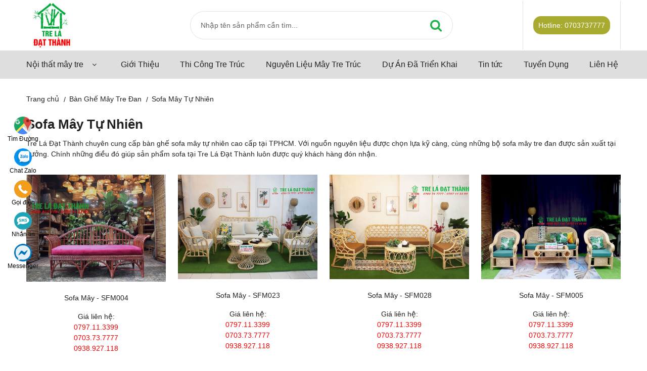

--- FILE ---
content_type: text/html; charset=UTF-8
request_url: https://treladatthanh.com/ban-ghe-may/sofa-may
body_size: 11710
content:
<!doctype html>
<html lang="vi">
<head>
    <meta charset="utf-8">
    <meta http-equiv="x-ua-compatible" content="ie=edge">
    <title>30+ Mẫu Bàn Ghế Sofa Mây Tre Đan Giá Rẻ, Tự Nhiên 100%</title>
    <meta name="viewport" content="width=device-width, initial-scale=1">
        <link rel="alternate" hreflang="vi" href="https://treladatthanh.com/ban-ghe-may/sofa-may"/>
    <link rel="canonical" href="https://treladatthanh.com/ban-ghe-may/sofa-may"/>
<meta name="description"
      content="Chiếc ghế sofa mây tre đan là một món đồ trang trí vô cùng hữu ích cho không gian nội thất của một ngôi nhà hiện đại. Liên hệ mua ngay sofa mây tự nhiên giá rẻ tại Tre Lá Đạt Thành.">
<meta name="keyword" content="">
<meta property="og:locale" content="vi_VN"/>
<meta property="og:type" content="website"/>
    <meta property="og:title" content="Sofa Mây Tự Nhiên"/>
    <meta property="og:site_name" content="Sofa Mây Tự Nhiên"/>
    <meta name="twitter:title" content="Sofa Mây Tự Nhiên"/>

<meta property="og:description"
      content="Chiếc ghế sofa mây tre đan là một món đồ trang trí vô cùng hữu ích cho không gian nội thất của một ngôi nhà hiện đại. Liên hệ mua ngay sofa mây tự nhiên giá rẻ tại Tre Lá Đạt Thành."/>
<meta property="og:url"
      content="https://treladatthanh.com/sofa-may"/>
<meta property="og:image" content="https://treladatthanh.com/images/upload/product/1663744976-ghe-may-sofa.jpg"/>
<meta property="og:image:width" content="600"/>
<meta property="og:image:height" content="450"/>
<meta name="twitter:card" content="summary"/>
<meta name="twitter:image" content="https://treladatthanh.com/images/upload/product/1663744976-ghe-may-sofa.jpg"/>    <meta property="og:updated_time" content="2024-03-28T09:25:56.000000+07:00" />
    <meta property="article:published_time" content="2024-02-02T02:02:07.000000+07:00" />
        
            <link rel="next" href="https://treladatthanh.com/ban-ghe-may/sofa-may?page=2" />
        <link rel="shortcut icon" type="image/x-icon" href="https://treladatthanh.com/favicon.jpg">
    <link rel="stylesheet" href="https://treladatthanh.com/css/bootstrap.min.css">
    <!--owl carousel min css-->
    <link rel="stylesheet" href="https://treladatthanh.com/css/owl.carousel.min.css">
    <!--slick min css-->
    <link rel="stylesheet" href="https://treladatthanh.com/css/slick.css">
    <!--font awesome css-->
    <link rel="stylesheet" href="https://treladatthanh.com/css/font.awesome.css">
    <!--animate css-->
    <link rel="stylesheet" href="https://treladatthanh.com/css/animate.css">
    <!--jquery ui min css-->
    <link rel="stylesheet" href="https://treladatthanh.com/css/jquery-ui.min.css">
    <!--slinky menu css-->
    <link rel="stylesheet" href="https://treladatthanh.com/css/slinky.menu.css">

    <!-- Main Style CSS -->
    <link rel="stylesheet" href="https://treladatthanh.com/css/style.css">
    <link rel="stylesheet" href="https://treladatthanh.com/css/custom.css">
    <link rel="stylesheet" href="https://treladatthanh.com/css/responsive.css">
    <script type="text/javascript">
        var base_url = "https://treladatthanh.com";
    </script>
            <!-- Google tag (gtag.js) -->
<script async src="https://www.googletagmanager.com/gtag/js?id=AW-939236153">
</script>
<script>
  window.dataLayer = window.dataLayer || [];
  function gtag(){dataLayer.push(arguments);}
  gtag('js', new Date());

  gtag('config', 'AW-939236153');
</script>

<!-- Google Tag Manager -->
<script>(function(w,d,s,l,i){w[l]=w[l]||[];w[l].push({'gtm.start':
new Date().getTime(),event:'gtm.js'});var f=d.getElementsByTagName(s)[0],
j=d.createElement(s),dl=l!='dataLayer'?'&l='+l:'';j.async=true;j.src=
'https://www.googletagmanager.com/gtm.js?id='+i+dl;f.parentNode.insertBefore(j,f);
})(window,document,'script','dataLayer','GTM-KNH4N8S');</script>
<!-- End Google Tag Manager -->

<!-- Google Tag Manager -->
<script>(function(w,d,s,l,i){w[l]=w[l]||[];w[l].push({'gtm.start':
new Date().getTime(),event:'gtm.js'});var f=d.getElementsByTagName(s)[0],
j=d.createElement(s),dl=l!='dataLayer'?'&l='+l:'';j.async=true;j.src=
'https://www.googletagmanager.com/gtm.js?id='+i+dl;f.parentNode.insertBefore(j,f);
})(window,document,'script','dataLayer','GTM-P6VDZLHH');</script>
<!-- End Google Tag Manager -->

<!-- Google Tag Manager -->
<script>(function(w,d,s,l,i){w[l]=w[l]||[];w[l].push({'gtm.start':
new Date().getTime(),event:'gtm.js'});var f=d.getElementsByTagName(s)[0],
j=d.createElement(s),dl=l!='dataLayer'?'&l='+l:'';j.async=true;j.src=
'https://www.googletagmanager.com/gtm.js?id='+i+dl;f.parentNode.insertBefore(j,f);
})(window,document,'script','dataLayer','GTM-M863KH9L');</script>
<!-- End Google Tag Manager -->

<meta name='dmca-site-verification' content='ZTRMMzBuaFBhUEVnYk9JR2k2WEx6OUlwQjdDMndnMTBwRlBhVDNXQXRYRT01' />

<script async src="https://pagead2.googlesyndication.com/pagead/js/adsbygoogle.js?client=ca-pub-9407940564444440" crossorigin="anonymous"></script>

<meta name="msvalidate.01" content="A9F1356F38A7FC55AFDD8E6301394FDA" /></head>
<body>
<!-- Google Tag Manager (noscript) -->
<noscript><iframe src="https://www.googletagmanager.com/ns.html?id=GTM-KNH4N8S"
height="0" width="0" style="display:none;visibility:hidden"></iframe></noscript>
<!-- End Google Tag Manager (noscript) -->

<!-- Google Tag Manager (noscript) -->
<noscript><iframe src="https://www.googletagmanager.com/ns.html?id=GTM-P6VDZLHH"
height="0" width="0" style="display:none;visibility:hidden"></iframe></noscript>
<!-- End Google Tag Manager (noscript) -->

<!-- Google Tag Manager (noscript) -->
<noscript><iframe src="https://www.googletagmanager.com/ns.html?id=GTM-M863KH9L"
height="0" width="0" style="display:none;visibility:hidden"></iframe></noscript>
<!-- End Google Tag Manager (noscript) -->    
    <div class="offcanvas_menu">
    <div class="container">
        <div class="row">
            <div class="col-12">
                <div class="canvas_open">
                    <a href="javascript:void(0)"><i class="fa fa-bars" aria-hidden="true"></i></a>
                </div>
                <div class="offcanvas_menu_wrapper">
                    <div class="canvas_close">
                        <a href="javascript:void(0)"><i class="fa fa-times" aria-hidden="true"></i></a>
                    </div>
                    <div id="menu" class="text-left ">
                        <ul class="offcanvas_main_menu">
                                                            <li class="item_menu">
                                    <a href="#"
                                       rel="">Nội thất mây tre</a>
                                                                            <i class="fa fa-angle-down"></i>
                                        <ul class="sub_menu">
                                                                                            <li class="">
                                                    <a href="https://treladatthanh.com/ban-ghe-may"
                                                       rel="">Bàn Ghế Mây</a>
                                                                                                            <i class="fa fa-angle-right"></i>
                                                        <ul class="sub_menu-2 sss">
                                                                                                                            <li>
                                                                    <a class="sss" href="https://treladatthanh.com/ban-ghe-may/ban-ghe-may-phong-khach"
																	rel="">Bàn Ghế Mây Phòng Khách</a>
                                                                </li>
                                                                                                                            <li>
                                                                    <a class="sss" href="https://treladatthanh.com/ban-ghe-may/bo-ban-ghe-may-uong-tra"
																	rel="nofollow">Bộ Bàn Ghế Mây Uống Trà</a>
                                                                </li>
                                                                                                                            <li>
                                                                    <a class="sss" href="https://treladatthanh.com/ban-ghe-may/ban-may"
																	rel="nofollow">Bàn Mây</a>
                                                                </li>
                                                                                                                            <li>
                                                                    <a class="sss" href="https://treladatthanh.com/ban-ghe-may/ghe-may"
																	rel="">Ghế Mây</a>
                                                                </li>
                                                                                                                            <li>
                                                                    <a class="sss" href="https://treladatthanh.com/ban-ghe-may#Tre_Lá_Đạt_Thành"
																	rel="nofollow">Xem Thêm</a>
                                                                </li>
                                                                                                                    </ul>
                                                                                                    </li>
                                                                                            <li class="">
                                                    <a href="https://treladatthanh.com/ban-ghe-tre"
                                                       rel="">Bàn Ghế Tre</a>
                                                                                                            <i class="fa fa-angle-right"></i>
                                                        <ul class="sub_menu-2 sss">
                                                                                                                            <li>
                                                                    <a class="sss" href="https://treladatthanh.com/ban-ghe-tre/ban-ghe-tre-quan-nhau"
																	rel="">Bàn Ghế Tre Quán Nhậu</a>
                                                                </li>
                                                                                                                            <li>
                                                                    <a class="sss" href="https://treladatthanh.com/ban-ghe-tre/ban-ghe-quan-bun-dau"
																	rel="">Bàn Ghế Quán Bún Đậu</a>
                                                                </li>
                                                                                                                            <li>
                                                                    <a class="sss" href="https://treladatthanh.com/ban-ghe-tre/bo-ban-ghe-tre-mini"
																	rel="nofollow">Bộ Bàn Ghế Tre Mini</a>
                                                                </li>
                                                                                                                            <li>
                                                                    <a class="sss" href="https://treladatthanh.com/ban-tre-gap"
																	rel="nofollow">Bàn Tre Xếp</a>
                                                                </li>
                                                                                                                            <li>
                                                                    <a class="sss" href="https://treladatthanh.com/ban-ghe-tre/ghe-don-tre"
																	rel="nofollow">Ghế Đôn Tre</a>
                                                                </li>
                                                                                                                            <li>
                                                                    <a class="sss" href="https://treladatthanh.com/ban-ghe-tre#Tre_Lá_Đạt_Thành"
																	rel="nofollow">Xem Thêm</a>
                                                                </li>
                                                                                                                    </ul>
                                                                                                    </li>
                                                                                            <li class="">
                                                    <a href="https://treladatthanh.com/ban-ghe-may/ghe-papasan"
                                                       rel="">Ghế Papasan</a>
                                                                                                            <i class="fa fa-angle-right"></i>
                                                        <ul class="sub_menu-2 sss">
                                                                                                                            <li>
                                                                    <a class="sss" href="https://treladatthanh.com/ban-ghe-may/ghe-papasan#thư_giãn"
																	rel="nofollow">Ghế Mây Papasan</a>
                                                                </li>
                                                                                                                            <li>
                                                                    <a class="sss" href="https://treladatthanh.com/ghe-papasan-doi"
																	rel="nofollow">Ghế Papasan Đôi</a>
                                                                </li>
                                                                                                                            <li>
                                                                    <a class="sss" href="https://treladatthanh.com/ghe-papasan-bap-benh"
																	rel="nofollow">Ghế Papasan Bập Bênh</a>
                                                                </li>
                                                                                                                            <li>
                                                                    <a class="sss" href="https://treladatthanh.com/ban-ghe-may/ghe-papasan#Tre_Lá_Đạt_Thành"
																	rel="nofollow">Xem Thêm</a>
                                                                </li>
                                                                                                                    </ul>
                                                                                                    </li>
                                                                                            <li class="">
                                                    <a href="https://treladatthanh.com/den-may-tre"
                                                       rel="">Đèn Mây Tre</a>
                                                                                                            <i class="fa fa-angle-right"></i>
                                                        <ul class="sub_menu-2 sss">
                                                                                                                            <li>
                                                                    <a class="sss" href="https://treladatthanh.com/den-nom-tre"
																	rel="nofollow">Đèn Nơm Tre</a>
                                                                </li>
                                                                                                                            <li>
                                                                    <a class="sss" href="https://treladatthanh.com/den-do-tre"
																	rel="nofollow">Đèn Đó Tre</a>
                                                                </li>
                                                                                                                            <li>
                                                                    <a class="sss" href="https://treladatthanh.com/den-may-tre#Tre_Lá_Đạt_Thành"
																	rel="nofollow">Xem Thêm</a>
                                                                </li>
                                                                                                                    </ul>
                                                                                                    </li>
                                                                                            <li class="">
                                                    <a href="https://treladatthanh.com/ban-ghe-may/sofa-may"
                                                       rel="">Sofa Mây Tre</a>
                                                                                                            <i class="fa fa-angle-right"></i>
                                                        <ul class="sub_menu-2 sss">
                                                                                                                            <li>
                                                                    <a class="sss" href="https://treladatthanh.com/ban-ghe-may/sofa-may#tự_nhiên"
																	rel="nofollow">Sofa Mây</a>
                                                                </li>
                                                                                                                            <li>
                                                                    <a class="sss" href="https://treladatthanh.com/ban-ghe-tre/sofa-tre"
																	rel="nofollow">Sofa Tre</a>
                                                                </li>
                                                                                                                            <li>
                                                                    <a class="sss" href="https://treladatthanh.com/ban-ghe-tre/truong-ky-tre"
																	rel="nofollow">Trường Kỷ Tre</a>
                                                                </li>
                                                                                                                    </ul>
                                                                                                    </li>
                                                                                            <li class="">
                                                    <a href="https://treladatthanh.com/giuong-may"
                                                       rel="">Giường Mây Tre Đan</a>
                                                                                                            <i class="fa fa-angle-right"></i>
                                                        <ul class="sub_menu-2 sss">
                                                                                                                            <li>
                                                                    <a class="sss" href="https://treladatthanh.com/giuong-may#giá_rẻ"
																	rel="nofollow">Giường Mây</a>
                                                                </li>
                                                                                                                            <li>
                                                                    <a class="sss" href="https://treladatthanh.com/giuong-tre"
																	rel="nofollow">Giường Tre</a>
                                                                </li>
                                                                                                                            <li>
                                                                    <a class="sss" href="https://treladatthanh.com/chong-tre"
																	rel="nofollow">Chõng Tre</a>
                                                                </li>
                                                                                                                    </ul>
                                                                                                    </li>
                                                                                            <li class="">
                                                    <a href="https://treladatthanh.com/tu-may-tre-dan"
                                                       rel="">Tủ Mây Tre Đan</a>
                                                                                                            <i class="fa fa-angle-right"></i>
                                                        <ul class="sub_menu-2 sss">
                                                                                                                            <li>
                                                                    <a class="sss" href="https://treladatthanh.com/tu-may-tre-dan#quần_áo"
																	rel="nofollow">Tủ Mây</a>
                                                                </li>
                                                                                                                            <li>
                                                                    <a class="sss" href="https://treladatthanh.com/tu-tre"
																	rel="nofollow">Tủ Tre</a>
                                                                </li>
                                                                                                                    </ul>
                                                                                                    </li>
                                                                                            <li class="">
                                                    <a href="https://treladatthanh.com/ke-may-tre-dan"
                                                       rel="nofollow">Kệ Mây Tre Đan</a>
                                                                                                            <i class="fa fa-angle-right"></i>
                                                        <ul class="sub_menu-2 sss">
                                                                                                                            <li>
                                                                    <a class="sss" href="https://treladatthanh.com/ke-may-tre-dan#đựng_đồ"
																	rel="nofollow">Kệ Mây</a>
                                                                </li>
                                                                                                                            <li>
                                                                    <a class="sss" href="https://treladatthanh.com/ke-tre"
																	rel="nofollow">Kệ Tre Trúc</a>
                                                                </li>
                                                                                                                    </ul>
                                                                                                    </li>
                                                                                            <li class="">
                                                    <a href="https://treladatthanh.com/do-trang-tri-bang-may-tre"
                                                       rel="">Đồ Mây Tre Đan</a>
                                                                                                            <i class="fa fa-angle-right"></i>
                                                        <ul class="sub_menu-2 sss">
                                                                                                                            <li>
                                                                    <a class="sss" href="https://treladatthanh.com/do-trang-tri-bang-may-tre/manh-tre-truc"
																	rel="">Mành Tre Trúc</a>
                                                                </li>
                                                                                                                            <li>
                                                                    <a class="sss" href="https://treladatthanh.com/do-trang-tri-bang-may-tre/quang-ganh-tre"
																	rel="nofollow">Quang Gánh Tre</a>
                                                                </li>
                                                                                                                            <li>
                                                                    <a class="sss" href="https://treladatthanh.com/do-trang-tri-bang-may-tre/thung-tre"
																	rel="nofollow">Thúng Tre</a>
                                                                </li>
                                                                                                                            <li>
                                                                    <a class="sss" href="https://treladatthanh.com/do-trang-tri-bang-may-tre/met-tre"
																	rel="nofollow">Mẹt Tre</a>
                                                                </li>
                                                                                                                            <li>
                                                                    <a class="sss" href="https://treladatthanh.com/do-trang-tri-bang-may-tre/non-la"
																	rel="nofollow">Nón Lá</a>
                                                                </li>
                                                                                                                    </ul>
                                                                                                    </li>
                                                                                            <li class="">
                                                    <a href="https://treladatthanh.com/do-trang-tri-tet"
                                                       rel="dofollow">Đồ Trang Trí Tết</a>
                                                                                                    </li>
                                                                                    </ul>
                                                                    </li>
                                                            <li class="item_menu">
                                    <a href="https://treladatthanh.com/gioi-thieu"
                                       rel="">Giới Thiệu</a>
                                                                    </li>
                                                            <li class="item_menu">
                                    <a href="https://treladatthanh.com/thi-cong-tre-truc"
                                       rel="">Thi Công Tre Trúc</a>
                                                                    </li>
                                                            <li class="item_menu">
                                    <a href="https://treladatthanh.com/nguyen-lieu-tre-truc"
                                       rel="nofollow">Nguyên Liệu Mây Tre Trúc</a>
                                                                    </li>
                                                            <li class="item_menu">
                                    <a href="https://treladatthanh.com/du-an"
                                       rel="nofollow">Dự Án Đã Triển Khai</a>
                                                                    </li>
                                                            <li class="item_menu">
                                    <a href="https://treladatthanh.com/tin-tuc"
                                       rel="">Tin tức</a>
                                                                    </li>
                                                            <li class="item_menu">
                                    <a href="https://treladatthanh.com/tuyen-dung"
                                       rel="nofollow">Tuyển Dụng</a>
                                                                    </li>
                                                            <li class="item_menu">
                                    <a href="https://treladatthanh.com/lien-he"
                                       rel="">Liên Hệ</a>
                                                                    </li>
                                                    </ul>
                    </div>
                </div>
            </div>
        </div>
    </div>
</div>
<header>
    <div class="main_header">
        <div class="header_middle">
            <div class="container">
                <div class="row align-items-center">
                    <div class="col-lg-3 col-md-3 col-4">
                        <div class="logo">
                            <a href="https://treladatthanh.com"><img loading="lazy"
                                                          src="https://treladatthanh.com/images/upload/1605431041-logo.jpg"
                                                          alt="Logo Tre Lá Đạt Thành" title="Logo Tre Lá Đạt Thành"
                                                          width="100" height="100"></a>
                        </div>
                    </div>
                    <div class="col-lg-9 col-md-6 col-6">
                        <div class="header_right_info">
                            <div class="search_container">
                                <div class="search_box">
                                    <input id="product_search_keyword" placeholder="Nhập tên sản phẩm cần tìm..."
                                           type="text">
                                    <button id="btn_search" type="button"><i class="fa fa-search"></i></button>
                                </div>
                            </div>
                            <div class="header_account_area">
                                <div class="call-support">
                                    <p>Hotline: <a rel="nofollow" href="tel:0703737777">0703737777</a></p>
                                </div>

                            </div>
                        </div>
                    </div>
                </div>
            </div>
        </div>
        
        <div class="header_bottom sticker_header">
            <div class="container">
                <div class="row align-items-center">
                    <div class="col-lg-12 col-md-12 col-xs-12">
                        <!--main menu start-->
                        <div class="main_menu menu_position">
                            <nav>
                                <ul>
                                                                            <li class="item_menu">
                                            <a href="#"
                                               rel="">Nội thất mây tre</a>
                                            												<i class="fa fa-angle-down"></i>
                                                <ul class="sub_menu">
                                                                                                            <li class="">
                                                            <a href="https://treladatthanh.com/ban-ghe-may"
                                                               rel="">Bàn Ghế Mây</a>
                                                            																<i class="fa fa-angle-right"></i>
                                                                <ul class="sub_menu-2">
                                                                                                                                            <li>
                                                                            <a href="https://treladatthanh.com/ban-ghe-may/ban-ghe-may-phong-khach"
																			rel="">Bàn Ghế Mây Phòng Khách</a>
                                                                        </li>
                                                                                                                                            <li>
                                                                            <a href="https://treladatthanh.com/ban-ghe-may/bo-ban-ghe-may-uong-tra"
																			rel="nofollow">Bộ Bàn Ghế Mây Uống Trà</a>
                                                                        </li>
                                                                                                                                            <li>
                                                                            <a href="https://treladatthanh.com/ban-ghe-may/ban-may"
																			rel="nofollow">Bàn Mây</a>
                                                                        </li>
                                                                                                                                            <li>
                                                                            <a href="https://treladatthanh.com/ban-ghe-may/ghe-may"
																			rel="">Ghế Mây</a>
                                                                        </li>
                                                                                                                                            <li>
                                                                            <a href="https://treladatthanh.com/ban-ghe-may#Tre_Lá_Đạt_Thành"
																			rel="nofollow">Xem Thêm</a>
                                                                        </li>
                                                                                                                                    </ul>
                                                                                                                    </li>
                                                                                                            <li class="">
                                                            <a href="https://treladatthanh.com/ban-ghe-tre"
                                                               rel="">Bàn Ghế Tre</a>
                                                            																<i class="fa fa-angle-right"></i>
                                                                <ul class="sub_menu-2">
                                                                                                                                            <li>
                                                                            <a href="https://treladatthanh.com/ban-ghe-tre/ban-ghe-tre-quan-nhau"
																			rel="">Bàn Ghế Tre Quán Nhậu</a>
                                                                        </li>
                                                                                                                                            <li>
                                                                            <a href="https://treladatthanh.com/ban-ghe-tre/ban-ghe-quan-bun-dau"
																			rel="">Bàn Ghế Quán Bún Đậu</a>
                                                                        </li>
                                                                                                                                            <li>
                                                                            <a href="https://treladatthanh.com/ban-ghe-tre/bo-ban-ghe-tre-mini"
																			rel="nofollow">Bộ Bàn Ghế Tre Mini</a>
                                                                        </li>
                                                                                                                                            <li>
                                                                            <a href="https://treladatthanh.com/ban-tre-gap"
																			rel="nofollow">Bàn Tre Xếp</a>
                                                                        </li>
                                                                                                                                            <li>
                                                                            <a href="https://treladatthanh.com/ban-ghe-tre/ghe-don-tre"
																			rel="nofollow">Ghế Đôn Tre</a>
                                                                        </li>
                                                                                                                                            <li>
                                                                            <a href="https://treladatthanh.com/ban-ghe-tre#Tre_Lá_Đạt_Thành"
																			rel="nofollow">Xem Thêm</a>
                                                                        </li>
                                                                                                                                    </ul>
                                                                                                                    </li>
                                                                                                            <li class="">
                                                            <a href="https://treladatthanh.com/ban-ghe-may/ghe-papasan"
                                                               rel="">Ghế Papasan</a>
                                                            																<i class="fa fa-angle-right"></i>
                                                                <ul class="sub_menu-2">
                                                                                                                                            <li>
                                                                            <a href="https://treladatthanh.com/ban-ghe-may/ghe-papasan#thư_giãn"
																			rel="nofollow">Ghế Mây Papasan</a>
                                                                        </li>
                                                                                                                                            <li>
                                                                            <a href="https://treladatthanh.com/ghe-papasan-doi"
																			rel="nofollow">Ghế Papasan Đôi</a>
                                                                        </li>
                                                                                                                                            <li>
                                                                            <a href="https://treladatthanh.com/ghe-papasan-bap-benh"
																			rel="nofollow">Ghế Papasan Bập Bênh</a>
                                                                        </li>
                                                                                                                                            <li>
                                                                            <a href="https://treladatthanh.com/ban-ghe-may/ghe-papasan#Tre_Lá_Đạt_Thành"
																			rel="nofollow">Xem Thêm</a>
                                                                        </li>
                                                                                                                                    </ul>
                                                                                                                    </li>
                                                                                                            <li class="">
                                                            <a href="https://treladatthanh.com/den-may-tre"
                                                               rel="">Đèn Mây Tre</a>
                                                            																<i class="fa fa-angle-right"></i>
                                                                <ul class="sub_menu-2">
                                                                                                                                            <li>
                                                                            <a href="https://treladatthanh.com/den-nom-tre"
																			rel="nofollow">Đèn Nơm Tre</a>
                                                                        </li>
                                                                                                                                            <li>
                                                                            <a href="https://treladatthanh.com/den-do-tre"
																			rel="nofollow">Đèn Đó Tre</a>
                                                                        </li>
                                                                                                                                            <li>
                                                                            <a href="https://treladatthanh.com/den-may-tre#Tre_Lá_Đạt_Thành"
																			rel="nofollow">Xem Thêm</a>
                                                                        </li>
                                                                                                                                    </ul>
                                                                                                                    </li>
                                                                                                            <li class="">
                                                            <a href="https://treladatthanh.com/ban-ghe-may/sofa-may"
                                                               rel="">Sofa Mây Tre</a>
                                                            																<i class="fa fa-angle-right"></i>
                                                                <ul class="sub_menu-2">
                                                                                                                                            <li>
                                                                            <a href="https://treladatthanh.com/ban-ghe-may/sofa-may#tự_nhiên"
																			rel="nofollow">Sofa Mây</a>
                                                                        </li>
                                                                                                                                            <li>
                                                                            <a href="https://treladatthanh.com/ban-ghe-tre/sofa-tre"
																			rel="nofollow">Sofa Tre</a>
                                                                        </li>
                                                                                                                                            <li>
                                                                            <a href="https://treladatthanh.com/ban-ghe-tre/truong-ky-tre"
																			rel="nofollow">Trường Kỷ Tre</a>
                                                                        </li>
                                                                                                                                    </ul>
                                                                                                                    </li>
                                                                                                            <li class="">
                                                            <a href="https://treladatthanh.com/giuong-may"
                                                               rel="">Giường Mây Tre Đan</a>
                                                            																<i class="fa fa-angle-right"></i>
                                                                <ul class="sub_menu-2">
                                                                                                                                            <li>
                                                                            <a href="https://treladatthanh.com/giuong-may#giá_rẻ"
																			rel="nofollow">Giường Mây</a>
                                                                        </li>
                                                                                                                                            <li>
                                                                            <a href="https://treladatthanh.com/giuong-tre"
																			rel="nofollow">Giường Tre</a>
                                                                        </li>
                                                                                                                                            <li>
                                                                            <a href="https://treladatthanh.com/chong-tre"
																			rel="nofollow">Chõng Tre</a>
                                                                        </li>
                                                                                                                                    </ul>
                                                                                                                    </li>
                                                                                                            <li class="">
                                                            <a href="https://treladatthanh.com/tu-may-tre-dan"
                                                               rel="">Tủ Mây Tre Đan</a>
                                                            																<i class="fa fa-angle-right"></i>
                                                                <ul class="sub_menu-2">
                                                                                                                                            <li>
                                                                            <a href="https://treladatthanh.com/tu-may-tre-dan#quần_áo"
																			rel="nofollow">Tủ Mây</a>
                                                                        </li>
                                                                                                                                            <li>
                                                                            <a href="https://treladatthanh.com/tu-tre"
																			rel="nofollow">Tủ Tre</a>
                                                                        </li>
                                                                                                                                    </ul>
                                                                                                                    </li>
                                                                                                            <li class="">
                                                            <a href="https://treladatthanh.com/ke-may-tre-dan"
                                                               rel="nofollow">Kệ Mây Tre Đan</a>
                                                            																<i class="fa fa-angle-right"></i>
                                                                <ul class="sub_menu-2">
                                                                                                                                            <li>
                                                                            <a href="https://treladatthanh.com/ke-may-tre-dan#đựng_đồ"
																			rel="nofollow">Kệ Mây</a>
                                                                        </li>
                                                                                                                                            <li>
                                                                            <a href="https://treladatthanh.com/ke-tre"
																			rel="nofollow">Kệ Tre Trúc</a>
                                                                        </li>
                                                                                                                                    </ul>
                                                                                                                    </li>
                                                                                                            <li class="">
                                                            <a href="https://treladatthanh.com/do-trang-tri-bang-may-tre"
                                                               rel="">Đồ Mây Tre Đan</a>
                                                            																<i class="fa fa-angle-right"></i>
                                                                <ul class="sub_menu-2">
                                                                                                                                            <li>
                                                                            <a href="https://treladatthanh.com/do-trang-tri-bang-may-tre/manh-tre-truc"
																			rel="">Mành Tre Trúc</a>
                                                                        </li>
                                                                                                                                            <li>
                                                                            <a href="https://treladatthanh.com/do-trang-tri-bang-may-tre/quang-ganh-tre"
																			rel="nofollow">Quang Gánh Tre</a>
                                                                        </li>
                                                                                                                                            <li>
                                                                            <a href="https://treladatthanh.com/do-trang-tri-bang-may-tre/thung-tre"
																			rel="nofollow">Thúng Tre</a>
                                                                        </li>
                                                                                                                                            <li>
                                                                            <a href="https://treladatthanh.com/do-trang-tri-bang-may-tre/met-tre"
																			rel="nofollow">Mẹt Tre</a>
                                                                        </li>
                                                                                                                                            <li>
                                                                            <a href="https://treladatthanh.com/do-trang-tri-bang-may-tre/non-la"
																			rel="nofollow">Nón Lá</a>
                                                                        </li>
                                                                                                                                    </ul>
                                                                                                                    </li>
                                                                                                            <li class="">
                                                            <a href="https://treladatthanh.com/do-trang-tri-tet"
                                                               rel="dofollow">Đồ Trang Trí Tết</a>
                                                                                                                    </li>
                                                                                                    </ul>
                                                                                    </li>
                                                                            <li class="item_menu">
                                            <a href="https://treladatthanh.com/gioi-thieu"
                                               rel="">Giới Thiệu</a>
                                                                                    </li>
                                                                            <li class="item_menu">
                                            <a href="https://treladatthanh.com/thi-cong-tre-truc"
                                               rel="">Thi Công Tre Trúc</a>
                                                                                    </li>
                                                                            <li class="item_menu">
                                            <a href="https://treladatthanh.com/nguyen-lieu-tre-truc"
                                               rel="nofollow">Nguyên Liệu Mây Tre Trúc</a>
                                                                                    </li>
                                                                            <li class="item_menu">
                                            <a href="https://treladatthanh.com/du-an"
                                               rel="nofollow">Dự Án Đã Triển Khai</a>
                                                                                    </li>
                                                                            <li class="item_menu">
                                            <a href="https://treladatthanh.com/tin-tuc"
                                               rel="">Tin tức</a>
                                                                                    </li>
                                                                            <li class="item_menu">
                                            <a href="https://treladatthanh.com/tuyen-dung"
                                               rel="nofollow">Tuyển Dụng</a>
                                                                                    </li>
                                                                            <li class="item_menu">
                                            <a href="https://treladatthanh.com/lien-he"
                                               rel="">Liên Hệ</a>
                                                                                    </li>
                                                                    </ul>
                            </nav>
                        </div>
                        <!--main menu end-->
                    </div>
                </div>
            </div>
        </div>
    </div>
</header>
<!--slider area start-->
<section class="slider_section">
    <div class="container">
        <div class="row">
                    </div>
    </div>
</section>
<!--slider area end-->    <section class="breabcrumb mt-20">
        <div class="container">
            <div class="row">
                <div class="col-12">
                    <div class="breadcrumb_content">
                        <ul>
                            <li><a href="https://treladatthanh.com">Trang chủ</a></li>
                            <li><a href="https://treladatthanh.com/ban-ghe-may">Bàn Ghế Mây Tre Đan</a></li>
                            <li>Sofa Mây Tự Nhiên</li>
                        </ul>
                    </div>
                </div>
            </div>
        </div>
    </section>
    <div class="shop_area shop_fullwidth mt-20 mb-30">
        <div class="container">
            <div class="row mb-30">
                <div class="col-md-12 col-12">
                    <h1>Sofa Mây Tự Nhiên</h1>
                    Tre Lá Đạt Thành chuyên cung cấp bàn ghế sofa mây tự nhiên cao cấp tại TPHCM. Với nguồn nguyên liệu được chọn lựa kỹ càng, cùng những bộ sofa mây tre đan được sản xuất tại xưởng. Chính những điều đó giúp sản phẩm sofa tại Tre Lá Đạt Thành luôn được quý khách hàng đón nhận.
                </div>
            </div>
            <div class="row">
                <div class="col-12">
                    <div class="row shop_wrapper grid_4">
                                                                                    <div class="col-lg-3 col-md-4 col-12 ">
                                    <article class="single_product">
                                        <figure>
                                            <div class="product_thumb">
                                                <a class="primary_img" href="https://treladatthanh.com/sofa-may-sfm004">
                                                    <img loading="lazy"
                                                         src="https://treladatthanh.com/images/upload/product/1663811298-sofa-may-sfm004 (1).jpg"
                                                         alt="Sofa Mây - SFM004"
                                                         title="Sofa Mây - SFM004"
                                                    >
                                                </a>
                                            </div>
                                            <div class="product_content grid_content">
                                                <div class="product_price_rating">
                                                    <h5 class="product_name"><a href="https://treladatthanh.com/sofa-may-sfm004">Sofa Mây - SFM004</a></h5>
                                                    <div class="price_box">
                                                        Giá liên hệ:<br>														<span class="contact_price"><a href="tel:0797.11.3399">0797.11.3399</a></span><br>														<span class="contact_price"><a href="tel:0703.73.7777">0703.73.7777</a></span><br>														<span class="contact_price"><a href="tel:0938.927.118">0938.927.118</a></span>
                                                    </div>
                                                </div>
                                            </div>
                                        </figure>
                                    </article>
                                </div>
                                                            <div class="col-lg-3 col-md-4 col-12 ">
                                    <article class="single_product">
                                        <figure>
                                            <div class="product_thumb">
                                                <a class="primary_img" href="https://treladatthanh.com/sofa-may-sfm023">
                                                    <img loading="lazy"
                                                         src="https://treladatthanh.com/images/upload/product/1664079493-sofa-may-sfm023 (5).jpg"
                                                         alt="Sofa Mây - SFM023"
                                                         title="Sofa Mây - SFM023"
                                                    >
                                                </a>
                                            </div>
                                            <div class="product_content grid_content">
                                                <div class="product_price_rating">
                                                    <h5 class="product_name"><a href="https://treladatthanh.com/sofa-may-sfm023">Sofa Mây - SFM023</a></h5>
                                                    <div class="price_box">
                                                        Giá liên hệ:<br>														<span class="contact_price"><a href="tel:0797.11.3399">0797.11.3399</a></span><br>														<span class="contact_price"><a href="tel:0703.73.7777">0703.73.7777</a></span><br>														<span class="contact_price"><a href="tel:0938.927.118">0938.927.118</a></span>
                                                    </div>
                                                </div>
                                            </div>
                                        </figure>
                                    </article>
                                </div>
                                                            <div class="col-lg-3 col-md-4 col-12 ">
                                    <article class="single_product">
                                        <figure>
                                            <div class="product_thumb">
                                                <a class="primary_img" href="https://treladatthanh.com/sofa-may-sfm028">
                                                    <img loading="lazy"
                                                         src="https://treladatthanh.com/images/upload/product/1664087665-sofa-may-sfm028 (1).jpg"
                                                         alt="Sofa Mây - SFM028"
                                                         title="Sofa Mây - SFM028"
                                                    >
                                                </a>
                                            </div>
                                            <div class="product_content grid_content">
                                                <div class="product_price_rating">
                                                    <h5 class="product_name"><a href="https://treladatthanh.com/sofa-may-sfm028">Sofa Mây - SFM028</a></h5>
                                                    <div class="price_box">
                                                        Giá liên hệ:<br>														<span class="contact_price"><a href="tel:0797.11.3399">0797.11.3399</a></span><br>														<span class="contact_price"><a href="tel:0703.73.7777">0703.73.7777</a></span><br>														<span class="contact_price"><a href="tel:0938.927.118">0938.927.118</a></span>
                                                    </div>
                                                </div>
                                            </div>
                                        </figure>
                                    </article>
                                </div>
                                                            <div class="col-lg-3 col-md-4 col-12 ">
                                    <article class="single_product">
                                        <figure>
                                            <div class="product_thumb">
                                                <a class="primary_img" href="https://treladatthanh.com/sofa-may-sfm005">
                                                    <img loading="lazy"
                                                         src="https://treladatthanh.com/images/upload/product/1663811496-sofa-may-sfm005 (1).jpg"
                                                         alt="Sofa Mây - SFM005"
                                                         title="Sofa Mây - SFM005"
                                                    >
                                                </a>
                                            </div>
                                            <div class="product_content grid_content">
                                                <div class="product_price_rating">
                                                    <h5 class="product_name"><a href="https://treladatthanh.com/sofa-may-sfm005">Sofa Mây - SFM005</a></h5>
                                                    <div class="price_box">
                                                        Giá liên hệ:<br>														<span class="contact_price"><a href="tel:0797.11.3399">0797.11.3399</a></span><br>														<span class="contact_price"><a href="tel:0703.73.7777">0703.73.7777</a></span><br>														<span class="contact_price"><a href="tel:0938.927.118">0938.927.118</a></span>
                                                    </div>
                                                </div>
                                            </div>
                                        </figure>
                                    </article>
                                </div>
                                                            <div class="col-lg-3 col-md-4 col-12 ">
                                    <article class="single_product">
                                        <figure>
                                            <div class="product_thumb">
                                                <a class="primary_img" href="https://treladatthanh.com/sofa-may-sfm012">
                                                    <img loading="lazy"
                                                         src="https://treladatthanh.com/images/upload/product/1663812988-sofa-may-sfm012 (3).jpg"
                                                         alt="Sofa Mây - SFM012"
                                                         title="Sofa Mây - SFM012"
                                                    >
                                                </a>
                                            </div>
                                            <div class="product_content grid_content">
                                                <div class="product_price_rating">
                                                    <h5 class="product_name"><a href="https://treladatthanh.com/sofa-may-sfm012">Sofa Mây - SFM012</a></h5>
                                                    <div class="price_box">
                                                        Giá liên hệ:<br>														<span class="contact_price"><a href="tel:0797.11.3399">0797.11.3399</a></span><br>														<span class="contact_price"><a href="tel:0703.73.7777">0703.73.7777</a></span><br>														<span class="contact_price"><a href="tel:0938.927.118">0938.927.118</a></span>
                                                    </div>
                                                </div>
                                            </div>
                                        </figure>
                                    </article>
                                </div>
                                                            <div class="col-lg-3 col-md-4 col-12 ">
                                    <article class="single_product">
                                        <figure>
                                            <div class="product_thumb">
                                                <a class="primary_img" href="https://treladatthanh.com/sofa-may-sfm021">
                                                    <img loading="lazy"
                                                         src="https://treladatthanh.com/images/upload/product/1663815737-sofa-may-sfm021 (7).jpg"
                                                         alt="Sofa Mây - SFM021"
                                                         title="Sofa Mây - SFM021"
                                                    >
                                                </a>
                                            </div>
                                            <div class="product_content grid_content">
                                                <div class="product_price_rating">
                                                    <h5 class="product_name"><a href="https://treladatthanh.com/sofa-may-sfm021">Sofa Mây - SFM021</a></h5>
                                                    <div class="price_box">
                                                        Giá liên hệ:<br>														<span class="contact_price"><a href="tel:0797.11.3399">0797.11.3399</a></span><br>														<span class="contact_price"><a href="tel:0703.73.7777">0703.73.7777</a></span><br>														<span class="contact_price"><a href="tel:0938.927.118">0938.927.118</a></span>
                                                    </div>
                                                </div>
                                            </div>
                                        </figure>
                                    </article>
                                </div>
                                                            <div class="col-lg-3 col-md-4 col-12 ">
                                    <article class="single_product">
                                        <figure>
                                            <div class="product_thumb">
                                                <a class="primary_img" href="https://treladatthanh.com/sofa-may-sfm019">
                                                    <img loading="lazy"
                                                         src="https://treladatthanh.com/images/upload/product/1663816125-sofa-may-sfm019 (2).jpg"
                                                         alt="Sofa Mây - SFM019"
                                                         title="Sofa Mây - SFM019"
                                                    >
                                                </a>
                                            </div>
                                            <div class="product_content grid_content">
                                                <div class="product_price_rating">
                                                    <h5 class="product_name"><a href="https://treladatthanh.com/sofa-may-sfm019">Sofa Mây - SFM019</a></h5>
                                                    <div class="price_box">
                                                        Giá liên hệ:<br>														<span class="contact_price"><a href="tel:0797.11.3399">0797.11.3399</a></span><br>														<span class="contact_price"><a href="tel:0703.73.7777">0703.73.7777</a></span><br>														<span class="contact_price"><a href="tel:0938.927.118">0938.927.118</a></span>
                                                    </div>
                                                </div>
                                            </div>
                                        </figure>
                                    </article>
                                </div>
                                                            <div class="col-lg-3 col-md-4 col-12 ">
                                    <article class="single_product">
                                        <figure>
                                            <div class="product_thumb">
                                                <a class="primary_img" href="https://treladatthanh.com/sofa-may-sfm020">
                                                    <img loading="lazy"
                                                         src="https://treladatthanh.com/images/upload/product/1663814908-sofa-may-sfm020 (1).jpg"
                                                         alt="Sofa Mây - SFM020"
                                                         title="Sofa Mây - SFM020"
                                                    >
                                                </a>
                                            </div>
                                            <div class="product_content grid_content">
                                                <div class="product_price_rating">
                                                    <h5 class="product_name"><a href="https://treladatthanh.com/sofa-may-sfm020">Sofa Mây - SFM020</a></h5>
                                                    <div class="price_box">
                                                        Giá liên hệ:<br>														<span class="contact_price"><a href="tel:0797.11.3399">0797.11.3399</a></span><br>														<span class="contact_price"><a href="tel:0703.73.7777">0703.73.7777</a></span><br>														<span class="contact_price"><a href="tel:0938.927.118">0938.927.118</a></span>
                                                    </div>
                                                </div>
                                            </div>
                                        </figure>
                                    </article>
                                </div>
                                                                        </div>

                    <div class="shop_toolbar t_bottom">
                        <div class="pagination">
                            <ul>
                                                                    <li class="current"><a class="" href="https://treladatthanh.com/ban-ghe-may/sofa-may?page=1">1</a></li>
        <li class=""><a class="" href="https://treladatthanh.com/ban-ghe-may/sofa-may?page=2">2</a></li>
        <li class=""><a class="" href="https://treladatthanh.com/ban-ghe-may/sofa-may?page=3">3</a></li>
        <li class=""><a class="" href="https://treladatthanh.com/ban-ghe-may/sofa-may?page=4">4</a></li>
    <li class="next">
    <a class="" href="https://treladatthanh.com/ban-ghe-may/sofa-may?page=2" aria-label="Next">
        <i class="fa fa-angle-right"></i>
    </a>
</li>

                                                            </ul>
                        </div>
                    </div>
                    <div class="row mt-30">
                        <div class="col-md-12 col-12">
                            <div class="product_info_content post_content">
                                                                
<p><strong>Sofa m&acirc;y</strong><span style="font-weight: 400;"> t&#7841;i Tre L&aacute; &#272;&#7841;t Th&agrave;nh lu&ocirc;n &#273;&#7843;m b&#7843;o t&iacute;nh ho&agrave;n thi&#7879;n c&#7911;a s&#7843;n ph&#7849;m khi &#273;&#7871;n v&#7899;i qu&yacute; kh&aacute;ch h&agrave;ng. Gh&#7871; m&acirc;y sofa ngo&agrave;i mang l&#7841;i c&#7843;m gi&aacute;c th&#432; th&aacute;i khi s&#7917; d&#7909;ng c&ograve;n l&agrave; m&#7897;t m&oacute;n &#273;&#7891; trang tr&iacute; n&#7897;i th&#7845;t v&ocirc; c&ugrave;ng ho&agrave;n h&#7843;o.</span></p>
<p><span style="font-weight: 400;">Li&ecirc;n h&#7879; ngay v&#7899;i &#272;&#7841;t Th&agrave;nh Bamboo ch&uacute;ng t&ocirc;i &#273;&#7875; &#273;&#432;&#7907;c t&#432; v&#7845;n v&agrave; mang v&#7873; ngay cho gia &#273;&igrave;nh m&igrave;nh b&#7897; b&agrave;n gh&#7871; sofa m&acirc;y ho&agrave;n m&#7929; n&agrave;y nh&eacute;.</span></p>
<p style="text-align: center;"><img src="/admin_assets/source/sofa-may/ghe-sofa-may-1.jpg" alt="gh&#7871; sofa m&acirc;y" width="800" height="600"></p>
<h2 id="nhung-bo-ghe-sofa-may-co-nhung-uu-diem-noi-bat-gi-9"><span style="font-weight: 400;">Nh&#7919;ng b&#7897; gh&#7871; sofa m&acirc;y c&oacute; nh&#7919;ng &#432;u &#273;i&#7875;m n&#7893;i b&#7853;t g&igrave;?</span></h2>
<p><span style="font-weight: 400;">Sofa b&#7857;ng m&acirc;y &#273;&#432;&#7907;c l&agrave;m l&agrave;m t&#7915; song b&#7897;t v&agrave; song c&aacute;t n&ecirc;n n&oacute; c&oacute; m&#7897;t h&igrave;nh d&aacute;ng v&ocirc; c&ugrave;ng &#273;&#7863;c bi&#7879;t. T&#7841;o cho b&#7897; b&agrave;n gh&#7871; c&oacute; b&#7897; khung v&#7919;ng ch&atilde;i nh&#432;ng k&#7871;t h&#7907;p v&#7899;i v&#7867; m&#7873;m m&#7841;i c&#7911;a m&acirc;y l&agrave;m d&#7883;u &#273;i s&#7921; th&ocirc; c&#7913;ng c&#7911;a nh&#7919;ng b&#7913;c t&#432;&#7901;ng.</span></p>
<p><span style="font-weight: 400;">Gh&#7871; sofa m&acirc;y tre &#273;an nh&#432; m&#7897;t &#273;i&#7875;m s&aacute;ng cho ng&ocirc;i nh&agrave;, l&ocirc;i cu&#7889;n t&#7845;t c&#7843; nh&#7919;ng ng&#432;&#7901;i nh&igrave;n. T&#7841;o n&ecirc;n v&#7867; &#273;&#7865;p kh&ocirc;ng th&#7875; ho&agrave;n h&#7843;o h&#417;n.</span></p>
<p><span style="font-weight: 400;">Ngo&agrave;i ra, b&agrave;n gh&#7871; sofa m&acirc;y t&#7921; nhi&ecirc;n lu&ocirc;n c&oacute; m&#7897;t s&#7913;c h&uacute;t k&igrave; l&#7841; &#273;&#7889;i v&#7899;i m&#7885;i ng&#432;&#7901;i, kh&ocirc;ng ch&#7881; b&#7903;i v&#7867; ngo&agrave;i c&#7911;a m&igrave;nh m&agrave; v&igrave; s&#7921; ti&#7879;n l&#7907;i m&agrave; b&#7897; gh&#7871; m&acirc;y &#273;em &#273;&#7871;n m&#7895;i gia &#273;&igrave;nh. </span><a title="Gh&#7871; m&acirc;y sofa" href="/ban-ghe-may/sofa-may#gi%C3%A1_r%E1%BA%BB" target="_blank" rel="noopener"><strong>Gh&#7871; m&acirc;y sofa</strong></a><span style="font-weight: 400;"> c&oacute; th&#7875; &#273;&#7875; &#273;&#432;&#7907;c &#7903; b&#7845;t c&#7913; &#273;&acirc;u, d&ugrave; l&agrave; ngo&agrave;i s&acirc;n v&#432;&#7901;n, ph&ograve;ng kh&aacute;ch hay ban c&ocirc;ng. B&#7845;t k&#7875; &#7903; &#273;&acirc;u th&igrave; n&oacute; &#273;&#7873;u l&agrave;m t&#7889;t vai tr&ograve; n&acirc;ng t&#7847;m sang tr&#7885;ng c&#7911;a m&igrave;nh. Ch&iacute;nh v&igrave; th&#7871;, &#273;&acirc;y lu&ocirc;n l&agrave; m&oacute;n n&#7897;i th&#7845;t &#273;&#7847;u ti&ecirc;n &#273;&#432;&#7907;c m&#7885;i gia ch&#7911; ngh&#297; &#273;&#7871;n khi trang tr&iacute; n&#7897;i th&#7845;t.</span></p>
<p style="text-align: center;"><img src="/admin_assets/source/sofa-may/sofa-may.jpg" alt="sofa m&acirc;y" width="800" height="600"></p>
<h2 id="chat-luong-hoan-hao-cua-san-pham-sofa-may-tre-dan-tai-tre-la-dat-thanh-22"><span style="font-weight: 400;">Ch&#7845;t l&#432;&#7907;ng ho&agrave;n h&#7843;o c&#7911;a s&#7843;n ph&#7849;m sofa m&acirc;y tre &#273;an t&#7841;i Tre L&aacute; &#272;&#7841;t Th&agrave;nh</span></h2>
<h3 id="chat-lieu-lam-sofa-luon-duoc-giam-sat-nghiem-ngat-24"><span style="font-weight: 400;">Ch&#7845;t li&#7879;u l&agrave;m sofa lu&ocirc;n &#273;&#432;&#7907;c gi&aacute;m s&aacute;t nghi&ecirc;m ng&#7863;t</span></h3>
<p><span style="font-weight: 400;">Vi&#7879;c quan tr&#7885;ng nh&#7845;t &#273;&#7875; l&agrave;m ra nh&#7919;ng </span><a title="b&#7897; b&agrave;n gh&#7871; m&acirc;y" href="/ban-ghe-may" target="_blank" rel="noopener"><span style="font-weight: 400;">b&#7897; b&agrave;n gh&#7871; m&acirc;y</span></a><span style="font-weight: 400;"> ho&agrave;n h&#7843;o &#273;&oacute; ch&iacute;nh l&agrave; kh&acirc;u nguy&ecirc;n li&#7879;u. Ngay t&#7915; b&#432;&#7899;c &#273;&#7847;u v&agrave;o, ch&#7845;t li&#7879;u &#273;&#7875; l&agrave;m gh&#7871; lu&ocirc;n &#273;&#432;&#7907;c &#272;&#7841;t Th&agrave;nh ch&uacute;ng t&ocirc;i ki&#7875;m tra m&#7897;t c&aacute;ch g&#7855;t gao nh&#7845;t. Nh&#7919;ng c&acirc;y m&acirc;y &#273;&#7875; l&agrave;m ra gh&#7871; ph&#7843;i &#273;&#7841;t t&#7915; 12 n&#259;m tu&#7893;i, th&acirc;n ph&#7843;i to tr&ograve;n kh&ocirc;ng m&#7909;c r&#7895;ng.</span></p>
<h3 id="giam-sat-qua-trinh-che-bien-xu-ly-theo-tieu-chuan-31"><span style="font-weight: 400;">Gi&aacute;m s&aacute;t qu&aacute; tr&igrave;nh ch&#7871; bi&#7871;n, x&#7917; l&yacute; theo ti&ecirc;u chu&#7849;n</span></h3>
<p><span style="font-weight: 400;">Nh&#7919;ng c&acirc;y m&acirc;y &#273;&#7841;t y&ecirc;u c&#7847;u s&#7869; &#273;&#432;&#7907;c &#273;em &#273;i ch&#7871; bi&#7871;n v&#7899;i quy tr&igrave;nh s&#7843;n xu&#7845;t theo c&ocirc;ng ngh&#7879; chu&#7849;n. C&aacute;c b&#432;&#7899;c h&#7845;p s&#7845;y nghi&ecirc;m ng&#7863;t s&#7869; l&agrave;m nh&#7919;ng b&#7897; sofa m&acirc;y sau n&agrave;y kh&ocirc;ng th&#7875; b&#7883; &#7849;m m&#7889;c hay m&#7889;i m&#7885;t. T&#259;ng t&iacute;nh t&#7889;i &#432;u nh&#7845;t cho s&#7843;n ph&#7849;m l&agrave;m ra.</span></p>
<p style="text-align: center;"><span style="font-weight: 400;"><iframe src="//www.youtube.com/embed/KxhepgmKG0w" width="100%" height="500"></iframe></span></p>
<h3 id="mau-sac-an-tuong-38"><span style="font-weight: 400;">M&agrave;u s&#7855;c &#7845;n t&#432;&#7907;ng</span></h3>
<p><span style="font-weight: 400;">Nh&#7919;ng b&#7897; b&agrave;n gh&#7871; sofa m&acirc;y tre &#273;an th&#432;&#7901;ng c&oacute; 2 gam m&agrave;u &#7845;m ch&#7911; y&#7871;u l&agrave; n&acirc;u v&agrave; v&agrave;ng. Nh&#7919;ng gam m&agrave;u n&agrave;y lu&ocirc;n t&#7841;o ra s&#7921; &#7845;m &aacute;p cho kh&ocirc;ng gian c&#259;n nh&agrave;. Tuy nhi&ecirc;n, kh&ocirc;ng ph&#7843;i ai c&#361;ng th&iacute;ch nh&#7919;ng gam n&agrave;y v&agrave; c&oacute; th&#7875; n&oacute; kh&ocirc;ng ph&ugrave; h&#7907;p v&#7899;i nh&#7919;ng phong c&aacute;ch trang tr&iacute; n&#7897;i th&#7845;t c&#7911;a gia ch&#7911;.</span></p>
<p><span style="font-weight: 400;">T&#7841;i Tre L&aacute; &#272;&#7841;t Th&agrave;nh, lu&ocirc;n c&oacute; nh&#7919;ng gam m&agrave;u kh&aacute;c cho b&#7841;n l&#7921;a ch&#7885;n. Ch&uacute;ng t&ocirc;i nh&#7853;n &#273;&#7863;t l&agrave; t&#7845;t c&#7843; c&aacute;c s&#7843;n ph&#7849;m theo y&ecirc;u c&#7847;u. V&#7853;y n&ecirc;n b&#7841;n kh&ocirc;ng c&#7847;n ph&#7843;i &#273;&#7855;n &#273;o hay lo ngh&#297; khi l&#7921;a ch&#7885;n s&#7843;n ph&#7849;m t&#7841;i Tre L&aacute; &#272;&#7841;t Th&agrave;nh.</span></p>
<p style="text-align: center;"><img src="/admin_assets/source/sofa-may/sofa-may-tu-nhien-1.jpg" alt="sofa m&acirc;y t&#7921; nhi&ecirc;n" width="800" height="637"></p>
<h2 id="mua-sofa-may-gia-re-chat-luong-bao-hanh-12-thang-tai-tre-la-dat-thanh-46"><span style="font-weight: 400;">Mua Sofa m&acirc;y gi&aacute; r&#7867;, ch&#7845;t l&#432;&#7907;ng, b&#7843;o h&agrave;nh 12 th&aacute;ng t&#7841;i Tre L&aacute; &#272;&#7841;t Th&agrave;nh</span></h2>
<blockquote id="sofa_m&acirc;y" cite="https://bit.ly/3TNE0rw#tu-nhien">Tre L&aacute; &#272;&#7841;t Th&agrave;nh cung c&#7845;p <strong>sofa m&acirc;y gi&aacute; r&#7867;</strong> t&#7841;i TPHCM v&agrave; c&aacute;c t&#7881;nh th&agrave;nh tr&ecirc;n to&agrave;n qu&#7889;c. Ch&uacute;ng t&ocirc;i lu&ocirc;n cam k&#7871;t mang &#273;&#7871;n nh&#7919;ng s&#7843;n ph&#7849;m ch&#7845;t l&#432;&#7907;ng cao, h&#7853;u m&atilde;i l&#7899;n v&#7899;i m&#7913;c gi&aacute; &#432;u &#273;&atilde;i nh&#7845;t.</blockquote>
<p><span style="font-weight: 400;">T&#7841;i &#272;&#7841;t Th&agrave;nh, c&aacute;c s&#7843;n ph&#7849;m n&#7897;i th&#7845;t m&acirc;y tre &#273;&#432;&#7907;c s&#7843;n xu&#7845;t b&#7903;i ch&iacute;nh c&aacute;c ngh&#7879; nh&acirc;n l&agrave;nh ngh&#7873; c&ugrave;ng ch&#7845;t li&#7879;u m&acirc;y tre t&#7921; nhi&ecirc;n 100%. Nh&#7901; &#273;&oacute;, b&agrave;n gh&#7871; sofa m&acirc;y c&#7911;a ch&uacute;ng t&ocirc;i lu&ocirc;n &#273;&#7843;m b&#7843;o &#273;&#432;&#7907;c &#273;&#7897; tinh x&#7843;o v&agrave; ch&#7881;nh chu &#273;&#7871;n t&#7915;ng chi ti&#7871;t d&ugrave; nh&#7887; nh&#7845;t.</span></p>
<p><span style="font-weight: 400;">H&#417;n h&#7871;t n&#7919;a, v&#7899;i s&#7921; uy t&iacute;n &#273;&#432;&#7907;c t&#7841;o d&#7921;ng h&#417;n 10 n&#259;m trong l&#297;nh v&#7921;c &#273;&#7891; n&#7897;i th&#7845;t t&#7915; m&acirc;y, tre. Ch&uacute;ng t&ocirc;i lu&ocirc;n mu&#7889;n mang l&#7841;i &#273;i&#7873;u t&#7889;t nh&#7845;t cho nh&#7919;ng s&#7843;n ph&#7849;m tr&#432;&#7899;c v&agrave; sau khi &#273;&#7871;n tay kh&aacute;ch h&agrave;ng.</span></p>
<p><span style="font-weight: 400;">&#272;&#7891;ng th&#7901;i, v&#7899;i &#273;&#7883;nh h&#432;&#7899;ng kh&aacute;ch h&agrave;ng l&agrave; tr&#7885;ng t&acirc;m. Cho n&ecirc;n ch&iacute;nh s&aacute;ch b&#7843;o h&agrave;nh s&#7843;n ph&#7849;m 12 th&aacute;ng t&#7841;i Tre L&aacute; &#272;&#7841;t Th&agrave;nh lu&ocirc;n &#273;&#432;&#7907;c &#273;&#7897;i ng&#361; ch&uacute;ng t&ocirc;i th&#7921;c hi&#7879;n v&agrave; duy tr&igrave;nh.</span></p>
<p><span style="font-weight: 400;">Li&ecirc;n h&#7879; ngay v&#7899;i </span><a title="Tre L&aacute; &#272;&#7841;t Th&agrave;nh" href="/" target="_blank" rel="noopener"><span style="font-weight: 400;">Tre L&aacute; &#272;&#7841;t Th&agrave;nh</span></a><span style="font-weight: 400;"> khi mua s&#7843;n ph&#7849;m sofa m&acirc;y t&#7921; nhi&ecirc;n, gi&aacute; r&#7867;, cao c&#7845;p.</span></p>
<p style="text-align: center;"><img src="/admin_assets/source/sofa-may/sofa-may-gia-re-1.jpg" alt="sofa m&acirc;y gi&aacute; r&#7867;" width="800" height="600"></p>
<h2 id="25-mau-ban-ghe-sofa-may-tu-nhien-dep-tai-tre-la-dat-thanh-63"><span style="font-weight: 400;">25+ M&#7851;u b&agrave;n gh&#7871; sofa m&acirc;y t&#7921; nhi&ecirc;n &#273;&#7865;p t&#7841;i Tre L&aacute; &#272;&#7841;t Th&agrave;nh</span></h2>
<p><span style="font-weight: 400;">Qu&yacute; kh&aacute;ch h&agrave;ng c&oacute; th&#7875; chi&ecirc;m ng&#432;&#7905;ng qua c&aacute;c m&#7851;u b&agrave;n gh&#7871; sofa m&acirc;y t&#7921; nhi&ecirc;n cao c&#7845;p, ch&#7845;t l&#432;&#7907;ng t&#7841;i &#272;&#7841;t Th&agrave;nh Bamboo ch&uacute;ng t&ocirc;i. Ngo&agrave;i ra, qu&yacute; kh&aacute;ch h&agrave;ng c&oacute; th&#7875; &#273;&#7863;t mua sofa m&acirc;y theo y&ecirc;u c&#7847;u t&#7841;i Tre L&aacute; &#272;&#7841;t Th&agrave;nh.</span></p>
<p><span style="font-weight: 400;">Li&ecirc;n h&#7879; ngay ch&uacute;ng t&ocirc;i qua: 070.373.7777 &ndash; 0797.11.33.99 &#273;&#7875; &#273;&#432;&#7907;c t&#432; v&#7845;n v&agrave; b&aacute;o gi&aacute; s&#7843;n ph&#7849;m chi ti&#7871;t nh&#7845;t.</span></p>
<p style="text-align: center;"><span style="font-weight: 400;">M&#7851;u 1</span></p>
<p style="text-align: center;"><img src="/admin_assets/source/sofa-may/sofa-may.jpg" alt="sofa m&acirc;y" width="800" height="600"></p>
<p style="text-align: center;"><img src="/admin_assets/source/sofa-may/sofa-may-1.jpg" alt="sofa m&acirc;y" width="800" height="600"></p>
<p style="text-align: center;"><span style="font-weight: 400;">M&#7851;u 2</span></p>
<p style="text-align: center;"><img src="/admin_assets/source/sofa-may/ghe-may-sofa.jpg" alt="gh&#7871; m&acirc;y sofa" width="800" height="600"></p>
<p style="text-align: center;"><img src="/admin_assets/source/sofa-may/ghe-may-sofa-1.jpg" alt="gh&#7871; m&acirc;y sofa" width="800" height="600"></p>
<p style="text-align: center;"><span style="font-weight: 400;">M&#7851;u 3</span></p>
<p style="text-align: center;"><img src="/admin_assets/source/sofa-may/ghe-sofa-may.jpg" alt="gh&#7871; sofa m&acirc;y" width="800" height="600"></p>
<p style="text-align: center;"><img src="/admin_assets/source/sofa-may/ghe-sofa-may-1.jpg" alt="gh&#7871; sofa m&acirc;y" width="800" height="600"></p>
<p style="text-align: center;"><span style="font-weight: 400;">M&#7851;u 4</span></p>
<p style="text-align: center;"><img src="/admin_assets/source/sofa-may/sofa-may-tu-nhien.jpg" alt="sofa m&acirc;y t&#7921; nhi&ecirc;n" width="800" height="614"></p>
<p style="text-align: center;"><img src="/admin_assets/source/sofa-may/sofa-may-tu-nhien-1.jpg" alt="sofa m&acirc;y t&#7921; nhi&ecirc;n" width="800" height="637"></p>
<p style="text-align: center;"><span style="font-weight: 400;">M&#7851;u 5</span></p>
<p style="text-align: center;"><img src="/admin_assets/source/sofa-may/sofa-may-gia-re.jpg" alt="sofa m&acirc;y gi&aacute; r&#7867;" width="800" height="600"></p>
<p style="text-align: center;"><img src="/admin_assets/source/sofa-may/sofa-may-gia-re-1.jpg" alt="sofa m&acirc;y gi&aacute; r&#7867;" width="800" height="600"></p>
<p style="text-align: center;"><span style="font-weight: 400;">M&#7851;u 6</span></p>
<p style="text-align: center;"><img src="/admin_assets/source/sofa-may/ghe-sofa-may-gia-re.jpg" alt="gh&#7871; sofa m&acirc;y gi&aacute; r&#7867;" width="800" height="600"></p>
<p style="text-align: center;"><img src="/admin_assets/source/sofa-may/ghe-sofa-may-gia-re-1.jpg" alt="gh&#7871; sofa m&acirc;y gi&aacute; r&#7867;" width="800" height="600"></p>
<p style="text-align: center;"><span style="font-weight: 400;">M&#7851;u 7</span></p>
<p style="text-align: center;"><img src="/admin_assets/source/sofa-may/sofa-go-may.jpg" alt="sofa g&#7895; m&acirc;y" width="800" height="600"></p>
<p style="text-align: center;"><img src="/admin_assets/source/sofa-may/sofa-go-may-1.jpg" alt="sofa g&#7895; m&acirc;y" width="800" height="600"></p>
<p style="text-align: center;"><span style="font-weight: 400;">M&#7851;u 8</span></p>
<p style="text-align: center;"><img src="/admin_assets/source/sofa-may/sofa-ghe-may.jpg" alt="sofa gh&#7871; m&acirc;y" width="800" height="600"></p>
<p style="text-align: center;"><img src="/admin_assets/source/sofa-may/sofa-ghe-may-1.jpg" alt="sofa gh&#7871; m&acirc;y" width="800" height="600"></p>
<p style="text-align: center;"><span style="font-weight: 400;">M&#7851;u 9</span></p>
<p style="text-align: center;"><img src="/admin_assets/source/sofa-may/ban-ghe-sofa-may-tu-nhien.jpg" alt="b&agrave;n gh&#7871; sofa m&acirc;y t&#7921; nhi&ecirc;n" width="800" height="600"></p>
<p style="text-align: center;"><img src="/admin_assets/source/sofa-may/ban-ghe-sofa-may-tu-nhien-1.jpg" alt="b&agrave;n gh&#7871; sofa m&acirc;y t&#7921; nhi&ecirc;n" width="800" height="600"></p>
<p style="text-align: center;"><span style="font-weight: 400;">M&#7851;u 10</span></p>
<p style="text-align: center;"><img src="/admin_assets/source/sofa-may/sopha-may.jpg" alt="sopha m&acirc;y" width="800" height="600"></p>
<p style="text-align: center;"><img src="/admin_assets/source/sofa-may/sopha-may-1.jpg" alt="sopha m&acirc;y" width="800" height="600"></p>
<p style="text-align: center;"><span style="font-weight: 400;">M&#7851;u 11</span></p>
<p style="text-align: center;"><img src="/admin_assets/source/sofa-may/bo-sofa-may.jpg" alt="b&#7897; sofa m&acirc;y" width="800" height="600"></p>
<p style="text-align: center;"><img src="/admin_assets/source/sofa-may/bo-sofa-may-1.jpg" alt="b&#7897; sofa m&acirc;y" width="600" height="800"></p>
<p style="text-align: center;"><span style="font-weight: 400;">M&#7851;u 12</span></p>
<p style="text-align: center;"><img src="/admin_assets/source/sofa-may/ban-ghe-sofa-may.jpg" alt="b&agrave;n gh&#7871; sofa m&acirc;y" width="800" height="600"></p>
<p style="text-align: center;"><img src="/admin_assets/source/sofa-may/ban-ghe-sofa-may-1.jpg" alt="b&agrave;n gh&#7871; sofa m&acirc;y" width="800" height="600"></p>
<p style="text-align: center;"><span style="font-weight: 400;">M&#7851;u 13</span></p>
<p style="text-align: center;"><img src="/admin_assets/source/sofa-may/sa-long-may.jpg" alt="sa l&ocirc;ng m&acirc;y" width="800" height="600"></p>
<p style="text-align: center;"><img src="/admin_assets/source/sofa-may/sa-long-may-1.jpg" alt="sa l&ocirc;ng m&acirc;y" width="800" height="600"></p>
<p style="text-align: center;"><span style="font-weight: 400;">M&#7851;u 14</span></p>
<p style="text-align: center;"><img src="/admin_assets/source/sofa-may/sofa-may-tre.jpg" alt="sofa m&acirc;y tre" width="800" height="600"></p>
<p style="text-align: center;"><img src="/admin_assets/source/sofa-may/sofa-may-tre-1.jpg" alt="sofa m&acirc;y tre" width="800" height="600"></p>
<p style="text-align: center;"><span style="font-weight: 400;">M&#7851;u 15</span></p>
<p style="text-align: center;"><img src="/admin_assets/source/sofa-may/sofa-may-tre-dan.jpg" alt="sofa m&acirc;y tre &#273;an" width="800" height="600"></p>
<p style="text-align: center;"><img src="/admin_assets/source/sofa-may/sofa-may-tre-dan-1.jpg" alt="sofa m&acirc;y tre &#273;an" width="800" height="600"></p>
<p style="text-align: center;"><span style="font-weight: 400;">M&#7851;u 16</span></p>
<p style="text-align: center;"><img src="/admin_assets/source/sofa-may/sofa-may-tre-tu-nhien.jpg" alt="sofa m&acirc;y tre t&#7921; nhi&ecirc;n" width="800" height="600"></p>
<p style="text-align: center;"><img src="/admin_assets/source/sofa-may/sofa-may-tre-tu-nhien-1.jpg" alt="sofa m&acirc;y tre t&#7921; nhi&ecirc;n" width="800" height="533"></p>
<p style="text-align: center;"><span style="font-weight: 400;">M&#7851;u 17</span></p>
<p style="text-align: center;"><img src="/admin_assets/source/sofa-may/ghe-sofa-may-tre.jpg" alt="gh&#7871; sofa m&acirc;y tre" width="800" height="600"></p>
<p style="text-align: center;"><img src="/admin_assets/source/sofa-may/ghe-sofa-may-tre-1.jpg" alt="gh&#7871; sofa m&acirc;y tre" width="800" height="600"></p>
<p style="text-align: center;"><span style="font-weight: 400;">M&#7851;u 18</span></p>
<p style="text-align: center;"><img src="/admin_assets/source/sofa-may/ghe-sofa-may-tre-dan.jpg" alt="gh&#7871; sofa m&acirc;y tre &#273;an" width="800" height="600"></p>
<p style="text-align: center;"><img src="/admin_assets/source/sofa-may/ghe-sofa-may-tre-dan-1.jpg" alt="gh&#7871; sofa m&acirc;y tre &#273;an" width="600" height="800"></p>
<p style="text-align: center;"><span style="font-weight: 400;">M&#7851;u 19</span></p>
<p style="text-align: center;"><img src="/admin_assets/source/sofa-may/sofa-may-tre-dan-gia-re.jpg" alt="sofa m&acirc;y tre &#273;an gi&aacute; r&#7867;" width="800" height="600"></p>
<p style="text-align: center;"><img src="/admin_assets/source/sofa-may/sofa-may-tre-dan-gia-re-1.jpg" alt="sofa m&acirc;y tre &#273;an gi&aacute; r&#7867;" width="800" height="600"></p>
<p style="text-align: center;"><span style="font-weight: 400;">M&#7851;u 20</span></p>
<p style="text-align: center;"><img src="/admin_assets/source/sofa-may/ban-ghe-sofa-may-tre-dan.jpg" alt="b&agrave;n gh&#7871; sofa m&acirc;y tre &#273;an" width="800" height="600"></p>
<p style="text-align: center;"><img src="/admin_assets/source/sofa-may/ban-ghe-sofa-may-tre-dan-1.jpg" alt="b&agrave;n gh&#7871; sofa m&acirc;y tre &#273;an" width="800" height="600"></p>
<p style="text-align: center;"><span style="font-weight: 400;">M&#7851;u 21</span></p>
<p style="text-align: center;"><img src="/admin_assets/source/sofa-may/salon-may-tre.jpg" alt="salon m&acirc;y tre" width="800" height="600"></p>
<p style="text-align: center;"><img src="/admin_assets/source/sofa-may/salon-may-tre-1.jpg" alt="salon m&acirc;y tre" width="800" height="600"></p>
<p style="text-align: center;"><span style="font-weight: 400;">M&#7851;u 22</span></p>
<p style="text-align: center;"><img src="/admin_assets/source/sofa-may/sofa-may-2.jpg" alt="sofa m&acirc;y" width="800" height="600"></p>
<p style="text-align: center;"><img src="/admin_assets/source/sofa-may/sofa-may-3.jpg" alt="sofa m&acirc;y" width="800" height="600"></p>
<p style="text-align: center;"><span style="font-weight: 400;">M&#7851;u 23</span></p>
<p style="text-align: center;"><img src="/admin_assets/source/sofa-may/sofa-may-4.jpg" alt="sofa m&acirc;y" width="800" height="600"></p>
<p style="text-align: center;"><img src="/admin_assets/source/sofa-may/sofa-may-5.jpg" alt="sofa m&acirc;y" width="800" height="600"></p>
<p style="text-align: center;"><span style="font-weight: 400;">M&#7851;u 24</span></p>
<p style="text-align: center;"><img src="/admin_assets/source/sofa-may/sofa-may-6.jpg" alt="sofa m&acirc;y" width="800" height="600"></p>
<p style="text-align: center;"><img src="/admin_assets/source/sofa-may/sofa-may-7.jpg" alt="sofa m&acirc;y" width="800" height="600"></p>
<p style="text-align: center;"><span style="font-weight: 400;">M&#7851;u 25</span></p>
<p style="text-align: center;"><img src="/admin_assets/source/sofa-may/sofa-may-8.jpg" alt="sofa m&acirc;y" width="800" height="600"></p>
<p style="text-align: center;"><img src="/admin_assets/source/sofa-may/sofa-may-9.jpg" alt="sofa m&acirc;y" width="800" height="600"></p>
<p style="text-align: center;"><span style="font-weight: 400;">M&#7851;u 26</span></p>
<p style="text-align: center;"><img src="/admin_assets/source/sofa-may/sofa-may-10.jpg" alt="sofa m&acirc;y" width="800" height="600"></p>
<p style="text-align: center;"><img src="/admin_assets/source/sofa-may/sofa-may-11.jpg" alt="sofa m&acirc;y" width="800" height="600"></p>
<p style="text-align: center;"><img src="/admin_assets/source/sofa-may/sofa-may-12.jpg" alt="sofa m&acirc;y" width="800" height="600"></p>
<p style="text-align: center;"><span style="font-weight: 400;">M&#7851;u 27</span></p>
<p style="text-align: center;"><span style="font-weight: 400;"><img src="/admin_assets/source/sofa-may/sofa-may-13.jpg" alt="sofa m&acirc;y Tre L&aacute; &#272;&#7841;t Th&agrave;nh" width="800" height="600"></span></p>
<p style="text-align: center;"><span style="font-weight: 400;"><img src="/admin_assets/source/sofa-may/sofa-may-14.jpg" alt="sofa m&acirc;y Tre L&aacute; &#272;&#7841;t Th&agrave;nh" width="800" height="600"></span></p>
<p style="text-align: center;"><span style="font-weight: 400;">M&#7851;u 28</span></p>
<p style="text-align: center;"><span style="font-weight: 400;"><img src="/admin_assets/source/sofa-may/sofa-may-15.jpg" alt="sofa m&acirc;y Tre L&aacute; &#272;&#7841;t Th&agrave;nh" width="800" height="600"></span></p>
<p style="text-align: center;"><span style="font-weight: 400;"><img src="/admin_assets/source/sofa-may/sofa-may-16.jpg" alt="sofa m&acirc;y Tre L&aacute; &#272;&#7841;t Th&agrave;nh" width="800" height="600"></span></p>
<div class="matkhaugiainen" style="text-align: center;"><input id="laypass" class="laymk" type="button" value="Click nh&#7853;n m&atilde; khuy&#7871;n m&atilde;i"><span id="hienpass" class="doimk hienmk">Click nh&#7853;n m&atilde; khuy&#7871;n m&atilde;i</span><span id="copycode" class="copycode" style="display: none;">Copy code</span></div>

                                <div class="blog_details">
                                    <div class="entry_content">
                                        <div class="social_sharing">
                                            <p>Chia sẻ qua:</p>
                                            <ul>
                                                <li><a rel="nofollow" target="_blank"
                                                       href="https://www.facebook.com/sharer.php?u=https://treladatthanh.com/sofa-may"
                                                       title="facebook"><i class="fa fa-facebook"></i></a></li>
                                                <li><a rel="nofollow" target="_blank"
                                                       href="http://www.twitter.com/intent/tweet?url=https://treladatthanh.com/sofa-may"
                                                       title="twitter"><i class="fa fa-twitter"></i></a></li>
                                                <li><a rel="nofollow" target="_blank"
                                                       href="https://www.linkedin.com/shareArticle?mini=true&url=https://treladatthanh.com/sofa-may"
                                                       title="linkedin"><i class="fa fa-linkedin"></i></a></li>
                                            </ul>
                                        </div>
                                    </div>
                                </div>
                            </div>
                        </div>
                                            </div>
                </div>
            </div>
        </div>
    </div>
<div id="sidebar_support">
                                                        <ul>
<li><a title="Google Map Tre L&aacute; Đạt Th&agrave;nh" href="https://maps.app.goo.gl/JQiNdoDbqATTLba5A" target="_blank" rel="nofollow noopener"><img src="/img/icon/icon_map.webp" alt="Icon map" width="35" height="35" /></a><br /><a title="Google Map Tre L&aacute; Đạt Th&agrave;nh" href="https://maps.app.goo.gl/JQiNdoDbqATTLba5A" target="_blank" rel="nofollow noopener"><span style="color: #000000;">T&igrave;m Đường</span></a></li>
<li><a title="Zalo Tre L&aacute; Đạt Th&agrave;nh" href="https://zalo.me/0703737777" target="_blank" rel="nofollow noopener"><img src="/img/icon/icon_zalo.webp" alt="Icon map" width="35" height="35" /><br /><span style="color: #000000;">Chat Zalo</span></a></li>
<li><a title="Điện Thoại Tre L&aacute; Đạt Th&agrave;nh" href="tel:0938927118" target="_blank" rel="nofollow noopener"><img src="/img/icon/icon_hotline.webp" alt="Icon map" width="35" height="35" /><br /><span style="color: #000000;">Gọi điện</span></a></li>
<li><a title="Nhắn Tin Tre L&aacute; Đạt Th&agrave;nh" href="sms:0938927118" target="_blank" rel="nofollow noopener"><img src="/img/icon/icon_sms.webp" alt="Icon map" width="35" height="35" /><br /><span style="color: #000000;">Nhắn tin</span></a></li>
<li><a title="Messenger Tre L&aacute; Đạt Th&agrave;nh" href="https://m.me/treladatthanh" target="_blank" rel="nofollow noopener"><img src="/img/icon/icon_mess.webp" alt="Icon map" width="35" height="35" /><br /><span style="color: #000000;">Messenger</span></a></li>
</ul>
                                                                                    </div>
    
    <footer class="footer_widgets">
    <div class="footer_top">
        <div class="container">
            <div class="row">
                <div class="col-lg-3 col-md-6 col-sm-6">
                    <div class="widgets_container widget_menu">
                        <aside>Thông tin công ty</aside>
                        <div class="footer_menu">
                            <p>C&Ocirc;NG TY TNHH NỘI THẤT X&Acirc;Y DỰNG THI&Ecirc;N HO&Agrave;NG TH&Agrave;NH</p> <p>Giấy chứng nhận ĐKKD - MST: 0315582961.</p> <p>Ng&agrave;y cấp: 25/03/2019</p> <p>Nơi cấp: Sở Kế hoạch v&agrave; Đầu tư TP.HCM.</p> <p>Hỗ trợ b&aacute;n h&agrave;ng:<br /><a title="0703737777" href="tel:0703737777" target="_blank" rel="noopener nofollow">0703.73.7777</a> - <a title="0797113399" href="tel:0797113399" target="_blank" rel="noopener nofollow">0797.11.3399</a></p> <p>Hỗ trợ kỹ thuật:<br /><a title="0797113399" href="tel:0797113399" target="_blank" rel="noopener nofollow">0797.11.3399</a>&nbsp;-&nbsp;<a title="0703737777" href="tel:0703737777" target="_blank" rel="noopener nofollow">0703.73.7777</a></p> <p>Địa chỉ Showroom Tre L&aacute; Đạt Th&agrave;nh:</p> <p>68/1G Đường 18B, B&igrave;nh Hưng Ho&agrave; A, B&igrave;nh T&acirc;n, TP Hồ Ch&iacute; Minh</p> <p>(Địa chỉ cũ:&nbsp;42 Đường 26 Th&aacute;ng 03, P. B&igrave;nh Hưng H&ograve;a, Q. B&igrave;nh T&acirc;n, TP.HCM)</p>
                        </div>
                    </div>
                </div>
                <div class="col-lg-2 col-md-6 col-sm-6">
                    <div class="widgets_container contact_us">
                        <aside>Thời gian mở cửa</aside>
                        <p>Từ Thứ 2 -&gt; Thứ 6:</p> <p>S&aacute;ng: 8:30 AM - 12:00 AM</p> <p>Chiều: 13:00 PM - 17:30 PM</p> <p>Thứ 7:</p> <p>S&aacute;ng: 8:30 AM - 12:00 AM</p> <p>Chiều: 13:00 PM - 17:00 PM</p>
                    </div>
                    <div class="widgets_container widget_menu">
                                                    <aside>Liên kết nhanh</aside>
                            <div class="footer_menu">
                                <ul>
                                                                            <li><a href="https://treladatthanh.com/thi-cong-tre-truc#ốp_trang_trí" rel="nofollow">Thi Công Tre Trúc Trang Trí</a></li>
                                                                            <li><a href="https://treladatthanh.com/ban-ghe-tre#giá_rẻ" rel="nofollow">Bàn Ghế Tre</a></li>
                                                                            <li><a href="https://treladatthanh.com/ban-ghe-may#giá_rẻ" rel="nofollow">Bàn Ghế Mây</a></li>
                                                                            <li><a href="https://treladatthanh.com/den-may-tre#trang_trí" rel="nofollow">Đèn Mây Tre Đan</a></li>
                                                                            <li><a href="https://treladatthanh.com/ban-ghe-may/ghe-papasan#tphcm" rel="dofollow">Ghế Mây Thư Giãn</a></li>
                                                                            <li><a href="https://treladatthanh.com/ban-ghe-may/ban-ghe-may-ngoai-troi" rel="dofollow">Bàn Ghế Mây Ngoài Trời</a></li>
                                                                            <li><a href="https://treladatthanh.com/ban-ghe-may/ban-ghe-may-ban-cong" rel="dofollow">Bàn Ghế Mây Ban Công</a></li>
                                                                    </ul>
                            </div>
                                            </div>
                </div>
                <div class="col-lg-2 col-md-12 col-sm-12 col-12">
                    <div class="widgets_container widget_app">
                        <div class="footer_logo">
                            <a href="https://treladatthanh.com"><img src="https://treladatthanh.com/images/upload/1605431041-logo.jpg"
                                                          alt="Logo Tre Lá Đạt Thành" title="Logo Tre Lá Đạt Thành" width="150" height="150"></a>
                        </div>
                        <div class="footer_social">
                            <ul>
                                                                    
                                                                            <li><a rel="nofollow" href="https://www.facebook.com/treladatthanh"><i
                                                        class="fa fa-facebook" aria-hidden="true"></i></a></li>
                                                                                                        
                                                                            <li><a rel="nofollow" href="https://www.youtube.com/channel/UC2DUCTRd2R6YkL_u2Zw1bQw"><i
                                                        class="fa fa-youtube" aria-hidden="true"></i></a></li>
                                                                                                        
                                                                            <li><a rel="nofollow" href="https://www.pinterest.com/Treladatthanh/"><i
                                                        class="fa fa-google-plus" aria-hidden="true"></i></a></li>
                                                                                                        
                                                                            <li><a rel="nofollow" href="#"><i
                                                        class="fa fa-linkedin" aria-hidden="true"></i></a></li>
                                                                                                        
                                                                            <li><a rel="nofollow" href="#"><i
                                                        class="fa fa-instagram" aria-hidden="true"></i></a></li>
                                                                                                        
                                                                            <li><a rel="nofollow" href="https://www.tiktok.com/@treladatthanh"><img
                                                        class="fa fa-tiktok"
                                                        src="https://treladatthanh.com/img/tiktok.svg" alt="icon tiktok" width="12" height="14"></a></li>
                                                                                                        
                                                                            <li><a rel="nofollow" href="https://x.com/treladatthanh1"><i
                                                        class="fa fa-twitter" aria-hidden="true"></i></a></li>
                                                                                                </ul>
                        </div>
                    </div>
                </div>
                <div class="col-lg-3 col-md-6 col-sm-6">
                    <div class="widgets_container widget_menu">
                                                    <aside>Chính sách hỗ trợ</aside>
                            <div class="footer_menu">
                                <ul>
                                                                            <li><a href="https://treladatthanh.com/gioi-thieu" rel="nofollow">Giới thiệu Về Tre Lá Đạt Thành</a></li>
                                                                            <li><a href="https://treladatthanh.com/chinh-sach-bao-hanh-san-pham" rel="">Chính Sách Bảo Hành Sản Phẩm</a></li>
                                                                            <li><a href="https://treladatthanh.com/chinh-sach-bao-mat-thong-tin" rel="">Chính Sách Bảo Mật Thông Tin</a></li>
                                                                            <li><a href="https://treladatthanh.com/chinh-sach-doi-tra-san-pham" rel="">Chính Sách Đổi Trả Sản Phẩm</a></li>
                                                                            <li><a href="https://treladatthanh.com/chinh-sach-giao-nhan" rel="">Chính Sách Giao Nhận</a></li>
                                                                            <li><a href="https://treladatthanh.com/chinh-sach-thanh-toan" rel="">Chính Sách Thanh Toán</a></li>
                                                                    </ul>
                            </div>
                                            </div>
                </div>
                <div class="col-lg-2 col-md-6 col-sm-6">
                    <div class="widgets_container widget_menu">
                        <aside>Chứng nhận</aside>
                        <p><a class="dmca-badge" title="DMCA.com Protection Status" href="//www.dmca.com/Protection/Status.aspx?ID=b4f53ab6-8144-4162-b194-55bfe04e3d38" target="_blank" rel="nofollow noopener"> <img src="https://images.dmca.com/Badges/dmca_protected_16_120.png?ID=b4f53ab6-8144-4162-b194-55bfe04e3d38" alt="DMCA.com Protection Status" width="120" height="30" /></a></p>
<p><a title="Th&ocirc;ng b&aacute;o bộ c&ocirc;ng thương Tre L&aacute; Đạt Th&agrave;nh" href="http://online.gov.vn/Home/WebDetails/69644" target="_blank" rel="nofollow noopener"><img title="Th&ocirc;ng Tin Website Thương Mại Điện Tử Tre L&aacute; Đạt Th&agrave;nh" src="/img/logoSaleNoti.png" alt="Chứng nhận đăng k&yacute; bộ c&ocirc;ng thương Tre L&aacute; Đạt Th&agrave;nh" width="120" height="30" /></a></p>
<p><a title="Chung nhan Tin Nhiem Mang" href="https://tinnhiemmang.vn/danh-ba-tin-nhiem/tre-la-dat-thanh-1664247162" target="_blank" rel="nofollow noopener"><img src="https://tinnhiemmang.vn/handle_cert?id=treladatthanh.com" alt="Chung nhan Tin Nhiem Mang" width="120" height="30" /></a></p>
                    </div>
                </div>
            </div>
        </div>
    </div>

    <div class="footer_bottom">
        <div class="container">
            <div class="row align-items-center">
                <div class="col-lg-12 col-md-12">
                    <div class="copyright_area">
                        <p class="copyright-text">Copyright &copy; 2022 Tre Lá Đạt Thành</p>
                    </div>
                </div>
            </div>
        </div>
    </div>
</footer><!--jquery min js-->
<script src="https://treladatthanh.com/js/vendor/jquery-3.4.1.min.js"></script>
<!--bootstrap min js-->
<script async src="https://treladatthanh.com/js/bootstrap.min.js"></script>
<!--owl carousel min js-->
<script src="https://treladatthanh.com/js/owl.carousel.min.js"></script>
<!--slick min js-->
<script async src="https://treladatthanh.com/js/slick.min.js"></script>
<!--jquery ui min js-->
<script async src="https://treladatthanh.com/js/jquery.ui.js"></script>
<!--jquery elevatezoom min js-->
<script async src="https://treladatthanh.com/js/jquery.elevatezoom.js"></script>
<!--isotope packaged min js-->
<script async src="https://treladatthanh.com/js/isotope.pkgd.min.js"></script>
<!--slinky menu js-->
<script async src="https://treladatthanh.com/js/slinky.menu.js"></script>
<!-- Plugins JS -->
<script async src="https://treladatthanh.com/js/plugins.js"></script>
<!-- Main JS -->
<script async src="https://treladatthanh.com/js/main.js"></script>
<script async src="https://treladatthanh.com/js/jcustom.js"></script>
<script></script>
</body>
</html>

--- FILE ---
content_type: text/html; charset=utf-8
request_url: https://www.google.com/recaptcha/api2/aframe
body_size: 184
content:
<!DOCTYPE HTML><html><head><meta http-equiv="content-type" content="text/html; charset=UTF-8"></head><body><script nonce="ag6sL7Dm-q9yKzkk9RjgEA">/** Anti-fraud and anti-abuse applications only. See google.com/recaptcha */ try{var clients={'sodar':'https://pagead2.googlesyndication.com/pagead/sodar?'};window.addEventListener("message",function(a){try{if(a.source===window.parent){var b=JSON.parse(a.data);var c=clients[b['id']];if(c){var d=document.createElement('img');d.src=c+b['params']+'&rc='+(localStorage.getItem("rc::a")?sessionStorage.getItem("rc::b"):"");window.document.body.appendChild(d);sessionStorage.setItem("rc::e",parseInt(sessionStorage.getItem("rc::e")||0)+1);localStorage.setItem("rc::h",'1769470996148');}}}catch(b){}});window.parent.postMessage("_grecaptcha_ready", "*");}catch(b){}</script></body></html>

--- FILE ---
content_type: application/javascript; charset=UTF-8
request_url: https://www.googletagmanager.com/gtm.js?id=GTM-P6VDZLHH
body_size: 130036
content:

// Copyright 2012 Google Inc. All rights reserved.
 
(function(){

var data = {
"resource": {
  "version":"10",
  
  "macros":[{"function":"__u","vtp_component":"URL","vtp_enableMultiQueryKeys":false,"vtp_enableIgnoreEmptyQueryParam":false},{"function":"__e"},{"function":"__u","vtp_component":"HOST","vtp_enableMultiQueryKeys":false,"vtp_enableIgnoreEmptyQueryParam":false},{"function":"__u","vtp_component":"PATH","vtp_enableMultiQueryKeys":false,"vtp_enableIgnoreEmptyQueryParam":false},{"function":"__f","vtp_component":"URL"},{"function":"__e"}],
  "tags":[{"function":"__html","metadata":["map"],"once_per_event":true,"vtp_html":"\u003Cscript type=\"text\/gtmscript\"\u003E!function(){var b={\"@context\":\"http:\/\/schema.org\",\"@type\":\"VideoObject\",name:\"C\\u00e1ch L\\u00e0m M\\u1eb9t Trang Tr\\u00ed T\\u1ebft - Trang Tr\\u00ed M\\u1eb9t Tre Ng\\u00e0y T\\u1ebft \\n Tre L\\u00e1 \\u0110\\u1ea1t Th\\u00e0nh\",description:\"Trang tr\\u00ed m\\u1eb9t tre ng\\u00e0y T\\u1ebft \\u0111\\u00e3 tr\\u1edf th\\u00e0nh v\\u0103n h\\u00f3a truy\\u1ec1n th\\u1ed1ng c\\u1ee7a ng\\u01b0\\u1eddi Vi\\u1ec7t m\\u1ed7i khi xu\\u00e2n v\\u1ec1. Tre L\\u00e1 \\u0110\\u1ea1t Th\\u00e0nh h\\u01b0\\u1edbng d\\u1eabn b\\u1ea1n c\\u00e1ch l\\u00e0m m\\u1eb9t trang tr\\u00ed T\\u1ebft \\u0111\\u01a1n gi\\u1ea3n nh\\u00e9. B\\u1ea1n c\\u00f3 th\\u1ec3 t\\u00ecm mua c\\u00e1c lo\\u1ea1i m\\u1eb9t tre gi\\u1ea3 r\\u1ebb nhi\\u1ec1u k\\u00edch th\\u01b0\\u1edbc t\\u1ea1i c\\u01a1 s\\u1edf m\\u00e2y tre Tre L\\u00e1 \\u0110\\u1ea1t Th\\u00e0nh. \\u27a8 Tham kh\\u1ea3o chi ti\\u1ebft v\\u1ec1 c\\u00e1c m\\u1eabu m\\u1eb9t tre \\u0111\\u1eb9p qua: https:\/\/treladatthanh.com\/do-trang-tri-bang-may-tre\/met-tre \\u27a8 Tham kh\\u1ea3o chi ti\\u1ebft v\\u1ec1 c\\u00e1c m\\u1eabu trang tr\\u00ed m\\u1eb9t tre ng\\u00e0y T\\u1ebft \\u0111\\u1eb9p qua: https:\/\/treladatthanh.com\/trang-tri-met-tre-ngay-tet -------------------------------------------------------------------------------- C\\u00f4ng Ty N\\u1ed9i Th\\u1ea5t M\\u00e2y Tre \\u0110an T\\u1ea1i TPHCM - Tre L\\u00e1 \\u0110\\u1ea1t Th\\u00e0nh  \\u27a8 Hotline T\\u01b0 V\\u1ea5n: 0797113399 \\u2013 0703737777 \\u27a8 Website: https:\/\/treladatthanh.com\/ \\u27a8 Facebook: https:\/\/bit.ly\/facebook-tre-la-dat-thanh  \\u27a8 Youtube: https:\/\/bit.ly\/youtube-tre-la-dat-thanh \\u27a8 Shopee: https:\/\/bit.ly\/shopee-treladatthanh \\u27a8 Showroom HCM: 42 \\u0110\\u01b0\\u1eddng 26\/3, B\\u00ecnh H\\u01b0ng Ho\\u00e0, B\\u00ecnh T\\u00e2n, Th\\u00e0nh ph\\u1ed1 H\\u1ed3 Ch\\u00ed Minh - https:\/\/www.google.com\/maps?cid\\x3d6369983462598066317 - S\\u1ea3n ph\\u1ea9m m\\u00e2y tre \\u0111an c\\u00f3 s\\u1eb5n ho\\u1eb7c order theo y\\u00eau c\\u1ea7u. - H\\u00e0ng \\u0111\\u1eb7t t\\u1eeb 7 - 10 ng\\u00e0y. - Giao h\\u00e0ng to\\u00e0n qu\\u1ed1c. - \\u0110\\u01a1n h\\u00e0ng \\u1edf HCM giao trong ng\\u00e0y.  T\\u1eeb kh\\u00f3a t\\u00ecm ki\\u1ebfm: tre l\\u00e1 \\u0111\\u1ea1t th\\u00e0nh, m\\u1eb9t trang tr\\u00ed t\\u1ebft, met trang tri tet, m\\u1eb9t tre trang tr\\u00ed t\\u1ebft, m\\u1eb9t trang tr\\u00ed t\\u1ebft 2024, trang tr\\u00ed m\\u1eb9t t\\u1ebft, trang tr\\u00ed m\\u1eb9t tre ng\\u00e0y t\\u1ebft, trang tr\\u00ed m\\u1eb9t tre t\\u1ebft, trang tr\\u00ed t\\u1ebft b\\u1eb1ng m\\u1eb9t, trang tr\\u00ed m\\u1eb9t ng\\u00e0y t\\u1ebft, trang tr\\u00ed m\\u1eb9t, trang tr\\u00ed m\\u1eb9t tre, trang tr\\u00ed t\\u1ebft b\\u1eb1ng m\\u1eb9t tre, trang tri met tet, trang tr\\u00ed t\\u1ebft m\\u1eb9t, m\\u1eabu m\\u1eb9t trang tr\\u00ed t\\u1ebft, c\\u00e1c m\\u1eabu m\\u1eb9t trang tr\\u00ed t\\u1ebft, m\\u1eabu trang tr\\u00ed m\\u1eb9t t\\u1ebft, c\\u00e1ch l\\u00e0m m\\u1eb9t trang tr\\u00ed t\\u1ebft, c\\u00e1ch trang tr\\u00ed m\\u1eb9t t\\u1ebft, c\\u00e1ch trang tr\\u00ed m\\u1eb9t, h\\u01b0\\u1edbng d\\u1eabn l\\u00e0m m\\u1eb9t trang tr\\u00ed t\\u1ebft, l\\u00e0m m\\u1eb9t trang tr\\u00ed t\\u1ebft, l\\u00e0m m\\u1eb9t t\\u1ebft, m\\u1eb9t t\\u1ebft, m\\u1eb9t t\\u1ebft trang tr\\u00ed, m\\u1eb9t tre t\\u1ebft, m\\u1eb9t treo t\\u1ebft, m\\u1eb9t hoa trang tr\\u00ed t\\u1ebft, trang tr\\u00ed m\\u1eb9t hoa t\\u1ebft, m\\u1eb9t ch\\u1eef t\\u1ebft, m\\u1eb9t tre v\\u1ebd trang tr\\u00ed, v\\u1ebd m\\u1eb9t trang tr\\u00ed, v\\u1ebd trang tr\\u00ed m\\u1eb9t   \\u25ba\\u0110\\u1eebng qu\\u00ean \\u0111\\u0103ng k\\u00fd, chia s\\u1ebb v\\u00e0 \\u0111\\u1ec3 l\\u1ea1i nh\\u1eefng b\\u00ecnh lu\\u1eadn g\\u00f3p \\u00fd \\u1edf video \\u0111\\u1ec3 Tre L\\u00e1 \\u0110\\u1ea1t Th\\u00e0nh c\\u00f3 th\\u1ec3 k\\u1ebft n\\u1ed1i v\\u00e0 h\\u1ed7 tr\\u1ee3 b\\u1ea1n t\\u1ed1t h\\u01a1n n\\u1eefa.  Tre L\\u00e1 \\u0110\\u1ea1t Th\\u00e0nh ch\\u00fac b\\u1ea1n c\\u00f3 m\\u1ed9t ng\\u00e0y m\\u1edbi vui v\\u1ebb. R\\u1ea5t h\\u00e2n h\\u1ea1nh khi \\u0111\\u01b0\\u1ee3c ph\\u1ee5c v\\u1ee5 b\\u1ea1n. \\u00a9 B\\u1ea3n quy\\u1ec1n thu\\u1ed9c v\\u1ec1 Tre L\\u00e1 \\u0110\\u1ea1t Th\\u00e0nh \\u00a9 Copyright by Tre L\\u00e1 \\u0110\\u1ea1t Th\\u00e0nh \\u261e Do not Reup #treladatthanh #mettrangtritet #trangtrimettretet #maumettrangtritet #cachtrangtrimettet #lammettrangtritet #mettettrangtri #mettretet\",\nthumbnailUrl:\"https:\/\/i.ytimg.com\/vi\/kvFoi7VKCwY\/default.jpg\",uploadDate:\"2023-01-06T12:30:08Z\",duration:\"PT2M46S\",embedUrl:\"https:\/\/www.youtube.com\/embed\/kvFoi7VKCwY\",interactionCount:\"643\"},a=document.createElement(\"script\");a.type=\"application\/ld+json\";a.innerHTML=JSON.stringify(b);document.head.appendChild(a)}();\u003C\/script\u003E","vtp_supportDocumentWrite":false,"vtp_enableIframeMode":false,"vtp_enableEditJsMacroBehavior":false,"tag_id":17},{"function":"__html","metadata":["map"],"once_per_event":true,"vtp_html":"\u003Cscript type=\"text\/gtmscript\"\u003E!function(){var b={\"@context\":\"http:\/\/schema.org\",\"@type\":\"VideoObject\",name:\"X\\u01b0\\u1edfng B\\u00e1n Ph\\u00ean Tre, Li\\u1ebfp Tre Gi\\u00e1 R\\u1ebb T\\u1ea1i TP.HCM V\\u00e0 C\\u00e1c T\\u1ec9nh \\n Tre L\\u00e1 \\u0110\\u1ea1t Th\\u00e0nh\",description:\"Tre L\\u00e1 \\u0110\\u1ea1t Th\\u00e0nh l\\u00e0 x\\u01b0\\u1edfng b\\u00e1n ph\\u00ean tre, li\\u1ebfp tre gi\\u00e1 r\\u1ebb t\\u1ea1i TP.HCM v\\u00e0 c\\u00e1c t\\u1ec9nh th\\u00e0nh tr\\u00ean to\\u00e0n qu\\u1ed1c. \\u27a8 B\\u1ea1n c\\u00f3 th\\u1ec3 tham kh\\u1ea3o chi ti\\u1ebft v\\u1ec1 ph\\u00ean tre, li\\u1ebfp tre c\\u1ee7a Tre L\\u00e1 \\u0110\\u1ea1t Th\\u00e0nh t\\u1ea1i \\u0111\\u00e2y: https:\/\/treladatthanh.com\/phen-tre -------------------------------------------------------------------------------- C\\u00f4ng Ty N\\u1ed9i Th\\u1ea5t M\\u00e2y Tre \\u0110an T\\u1ea1i TPHCM - Tre L\\u00e1 \\u0110\\u1ea1t Th\\u00e0nh \\u27a8 Hotline T\\u01b0 V\\u1ea5n: 0797113399 \\u2013 0703737777 \\u27a8 Website: https:\/\/treladatthanh.com\/ \\u27a8 Facebook: https:\/\/bit.ly\/facebook-tre-la-dat-thanh  \\u27a8 Youtube: https:\/\/bit.ly\/youtube-tre-la-dat-thanh \\u27a8 Showroom HCM: 42 \\u0110\\u01b0\\u1eddng 26\/3, B\\u00ecnh H\\u01b0ng Ho\\u00e0, B\\u00ecnh T\\u00e2n, Th\\u00e0nh ph\\u1ed1 H\\u1ed3 Ch\\u00ed Minh - https:\/\/www.google.com\/maps?cid\\x3d6369983462598066317 - S\\u1ea3n ph\\u1ea9m m\\u00e2y tre \\u0111an c\\u00f3 s\\u1eb5n ho\\u1eb7c order theo y\\u00eau c\\u1ea7u. - Giao h\\u00e0ng to\\u00e0n qu\\u1ed1c. - \\u0110\\u01a1n h\\u00e0ng \\u1edf HCM giao trong ng\\u00e0y.  T\\u1eeb kh\\u00f3a t\\u00ecm ki\\u1ebfm: tre l\\u00e1 \\u0111\\u1ea1t th\\u00e0nh, thi c\\u00f4ng tre tr\\u00fac, ph\\u00ean tre, phen tre, ph\\u00ean tre \\u0111an, t\\u1ea5m ph\\u00ean tre, t\\u1ea5m ph\\u00ean, ph\\u00ean tre trang tr\\u00ed, ph\\u00ean tre x\\u00e2y d\\u1ef1ng, gi\\u00e1 ph\\u00ean tre, b\\u00e1o gi\\u00e1 ph\\u00ean tre, b\\u00e1n ph\\u00ean tre, ph\\u00ean n\\u1ee9a, gi\\u00e1 ph\\u00ean n\\u1ee9a, b\\u00e1o gi\\u00e1 ph\\u00ean n\\u1ee9a, ph\\u00ean tre n\\u1ee9a, li\\u1ebfp tre, t\\u1ea5m li\\u1ebfp tre, ph\\u00ean tre ph\\u01a1i b\\u00e1nh tr\\u00e1ng, li\\u1ebfp tre ph\\u01a1i b\\u00e1nh tr\\u00e1ng, t\\u1ea5m ph\\u00ean s\\u1eaft  \\u25ba \\u0110\\u1eebng qu\\u00ean \\u0111\\u0103ng k\\u00fd, chia s\\u1ebb v\\u00e0 \\u0111\\u1ec3 l\\u1ea1i nh\\u1eefng b\\u00ecnh lu\\u1eadn g\\u00f3p \\u00fd \\u1edf video \\u0111\\u1ec3 Tre L\\u00e1 \\u0110\\u1ea1t Th\\u00e0nh c\\u00f3 th\\u1ec3 k\\u1ebft n\\u1ed1i v\\u00e0 h\\u1ed7 tr\\u1ee3 b\\u1ea1n t\\u1ed1t h\\u01a1n n\\u1eefa.  Tre L\\u00e1 \\u0110\\u1ea1t Th\\u00e0nh ch\\u00fac b\\u1ea1n c\\u00f3 m\\u1ed9t ng\\u00e0y m\\u1edbi vui v\\u1ebb. R\\u1ea5t h\\u00e2n h\\u1ea1nh khi \\u0111\\u01b0\\u1ee3c ph\\u1ee5c v\\u1ee5 b\\u1ea1n. \\u00a9 B\\u1ea3n quy\\u1ec1n thu\\u1ed9c v\\u1ec1 Tre L\\u00e1 \\u0110\\u1ea1t Th\\u00e0nh \\u00a9 Copyright by Tre L\\u00e1 \\u0110\\u1ea1t Th\\u00e0nh \\u261e Do not Reup #treladathanh #thicongtretruc #phentre #phentretrangtri #phentrexaydung #giaphentre #banphentre #phennua #giaphennua #baogiaphennua #phentrenua #lieptre #phentrephoibanhtrang #lieptrephenbanhtrang\",\nthumbnailUrl:\"https:\/\/i.ytimg.com\/vi\/0JY7mYeioRU\/default.jpg\",uploadDate:\"2023-10-04T02:00:10Z\",duration:\"PT2M15S\",embedUrl:\"https:\/\/www.youtube.com\/embed\/0JY7mYeioRU\",interactionCount:\"64\"},a=document.createElement(\"script\");a.type=\"application\/ld+json\";a.innerHTML=JSON.stringify(b);document.head.appendChild(a)}();\u003C\/script\u003E","vtp_supportDocumentWrite":false,"vtp_enableIframeMode":false,"vtp_enableEditJsMacroBehavior":false,"tag_id":18},{"function":"__html","metadata":["map"],"once_per_event":true,"vtp_html":"\u003Cscript type=\"text\/gtmscript\"\u003E!function(){var b={\"@context\":\"http:\/\/schema.org\",\"@type\":\"VideoObject\",name:\"X\\u01b0\\u1edfng B\\u00e1n T\\u1ea5m M\\u00ea B\\u1ed3 Tre Gi\\u00e1 R\\u1ebb Nh\\u1ea5t T\\u1ea1i TPHCM (H\\u00e0ng C\\u00f3 S\\u1eb5n) \\n Tre L\\u00e1 \\u0110\\u1ea1t Th\\u00e0nh\",description:\"Tre L\\u00e1 \\u0110\\u1ea1t Th\\u00e0nh l\\u00e0 m\\u1ed9t trong nh\\u1eefng x\\u01b0\\u1edfng b\\u00e1n t\\u1ea5m m\\u00ea b\\u1ed3 tre gi\\u00e1 r\\u1ebb nh\\u1ea5t t\\u1ea1i TP.HCM. H\\u00e0ng c\\u00f3 s\\u1eb5n ph\\u1ee5c v\\u1ee5 kh\\u00e1ch t\\u1ea1i showroom Tre L\\u00e1 \\u0110\\u1ea1t Th\\u00e0nh  \\u27a8 Tham kh\\u1ea3o chi ti\\u1ebft m\\u00ea b\\u1ed3 tre c\\u1ee7a Tre L\\u00e1 \\u0110\\u1ea1t Th\\u00e0nh qua:  https:\/\/treladatthanh.com\/me-bo-tre -------------------------------------------------------------------------------- C\\u00f4ng Ty N\\u1ed9i Th\\u1ea5t M\\u00e2y Tre \\u0110an T\\u1ea1i TPHCM - Tre L\\u00e1 \\u0110\\u1ea1t Th\\u00e0nh \\u27a8 Hotline T\\u01b0 V\\u1ea5n: 0797113399 \\u2013 0703737777 \\u27a8 Website: https:\/\/treladatthanh.com\/ \\u27a8 Facebook: https:\/\/bit.ly\/facebook-tre-la-dat-thanh  \\u27a8 Youtube: https:\/\/bit.ly\/youtube-tre-la-dat-thanh \\u27a8 Showroom HCM: 42 \\u0110\\u01b0\\u1eddng 26\/3, B\\u00ecnh H\\u01b0ng Ho\\u00e0, B\\u00ecnh T\\u00e2n, Th\\u00e0nh ph\\u1ed1 H\\u1ed3 Ch\\u00ed Minh - https:\/\/www.google.com\/maps?cid\\x3d6369983462598066317 - S\\u1ea3n ph\\u1ea9m m\\u00e2y tre \\u0111an c\\u00f3 s\\u1eb5n ho\\u1eb7c order theo y\\u00eau c\\u1ea7u. - Giao h\\u00e0ng to\\u00e0n qu\\u1ed1c. - \\u0110\\u01a1n h\\u00e0ng \\u1edf HCM giao trong ng\\u00e0y.  T\\u1eeb kh\\u00f3a t\\u00ecm ki\\u1ebfm: tre l\\u00e1 \\u0111\\u1ea1t th\\u00e0nh, m\\u00e2y tre \\u0111an, m\\u00ea b\\u1ed3 tre, mua m\\u00ea b\\u1ed3 tre, gi\\u00e1 m\\u00ea b\\u1ed3 tre, m\\u00ea b\\u1ed3, gi\\u00e1 t\\u1ea5m m\\u00ea b\\u1ed3, t\\u1ea5m m\\u00ea b\\u1ed3, b\\u1ed3 tre, t\\u1ea5m b\\u1ed3 tre, t\\u1ea5m b\\u1ed3, m\\u00e2y b\\u1ed3  \\u25ba \\u0110\\u1eebng qu\\u00ean \\u0111\\u0103ng k\\u00fd, chia s\\u1ebb v\\u00e0 \\u0111\\u1ec3 l\\u1ea1i nh\\u1eefng b\\u00ecnh lu\\u1eadn g\\u00f3p \\u00fd \\u1edf video \\u0111\\u1ec3 Tre L\\u00e1 \\u0110\\u1ea1t Th\\u00e0nh c\\u00f3 th\\u1ec3 k\\u1ebft n\\u1ed1i v\\u00e0 h\\u1ed7 tr\\u1ee3 b\\u1ea1n t\\u1ed1t h\\u01a1n n\\u1eefa.  Tre L\\u00e1 \\u0110\\u1ea1t Th\\u00e0nh ch\\u00fac b\\u1ea1n c\\u00f3 m\\u1ed9t ng\\u00e0y m\\u1edbi vui v\\u1ebb. R\\u1ea5t h\\u00e2n h\\u1ea1nh khi \\u0111\\u01b0\\u1ee3c ph\\u1ee5c v\\u1ee5 b\\u1ea1n. \\u00a9 B\\u1ea3n quy\\u1ec1n thu\\u1ed9c v\\u1ec1 Tre L\\u00e1 \\u0110\\u1ea1t Th\\u00e0nh \\u00a9 Copyright by Tre L\\u00e1 \\u0110\\u1ea1t Th\\u00e0nh \\u261e Do not Reup #treladathanh #maytredan #mebotre #muamebotre #giamebotre #giatammebo #tammebo #botre #tambotre #tambo #maybo\",\nthumbnailUrl:\"https:\/\/i.ytimg.com\/vi\/B9jRrLDq18M\/default.jpg\",uploadDate:\"2023-05-09T08:00:11Z\",duration:\"PT3M3S\",embedUrl:\"https:\/\/www.youtube.com\/embed\/B9jRrLDq18M\",interactionCount:\"591\"},a=document.createElement(\"script\");a.type=\"application\/ld+json\";a.innerHTML=JSON.stringify(b);document.head.appendChild(a)}();\u003C\/script\u003E","vtp_supportDocumentWrite":false,"vtp_enableIframeMode":false,"vtp_enableEditJsMacroBehavior":false,"tag_id":19},{"function":"__html","metadata":["map"],"once_per_event":true,"vtp_html":"\u003Cscript type=\"text\/gtmscript\"\u003E!function(){var b={\"@context\":\"http:\/\/schema.org\",\"@type\":\"VideoObject\",name:\"\\u00dd T\\u01b0\\u1edfng Trang Tr\\u00ed Trung Thu B\\u1eb1ng \\u0110\\u1ed3 M\\u00e2y Tre \\n Tre L\\u00e1 \\u0110\\u1ea1t Th\\u00e0nh\",description:\"Trung Thu s\\u1eafp \\u0111\\u1ebfn b\\u1ea1n \\u0111\\u00e3 c\\u00f3 \\u00fd t\\u01b0\\u1edfng trang tr\\u00ed g\\u00ec ch\\u01b0a? Tre L\\u00e1 \\u0110\\u1ea1t Th\\u00e0nh g\\u1ee3i \\u00fd \\u0111\\u1ebfn b\\u1ea1n nh\\u1eefng \\u0111\\u1ed3 trang tr\\u00ed Trung Thu b\\u1eb1ng m\\u00e2y tre \\u0111an nh\\u00e9  \\u27a8 B\\u1ea1n c\\u00f3 th\\u1ec3 tham kh\\u1ea3o th\\u00eam \\u0111\\u1ed3 trang tr\\u00ed Trung Thu t\\u1ea1i \\u0111\\u00e2y: https:\/\/treladatthanh.com\/do-trang-tri-trung-thu https:\/\/treladatthanh.com\/manh-tre-trang-tri-trung-thu https:\/\/treladatthanh.com\/met-tre-trang-tri-trung-thu -------------------------------------------------------------------------------- C\\u00f4ng Ty N\\u1ed9i Th\\u1ea5t M\\u00e2y Tre \\u0110an T\\u1ea1i TPHCM - Tre L\\u00e1 \\u0110\\u1ea1t Th\\u00e0nh \\u27a8 Hotline T\\u01b0 V\\u1ea5n: 0797113399 \\u2013 0703737777 \\u27a8 Website: https:\/\/treladatthanh.com\/ \\u27a8 Facebook: https:\/\/bit.ly\/facebook-tre-la-dat-thanh  \\u27a8 Youtube: https:\/\/bit.ly\/youtube-tre-la-dat-thanh \\u27a8 Showroom HCM: 42 \\u0110\\u01b0\\u1eddng 26\/3, B\\u00ecnh H\\u01b0ng Ho\\u00e0, B\\u00ecnh T\\u00e2n, Th\\u00e0nh ph\\u1ed1 H\\u1ed3 Ch\\u00ed Minh - https:\/\/www.google.com\/maps?cid\\x3d6369983462598066317 - S\\u1ea3n ph\\u1ea9m m\\u00e2y tre \\u0111an c\\u00f3 s\\u1eb5n ho\\u1eb7c order theo y\\u00eau c\\u1ea7u. - Giao h\\u00e0ng to\\u00e0n qu\\u1ed1c. - \\u0110\\u01a1n h\\u00e0ng \\u1edf HCM giao trong ng\\u00e0y.  T\\u1eeb kh\\u00f3a t\\u00ecm ki\\u1ebfm: tre l\\u00e1 \\u0111\\u1ea1t th\\u00e0nh, m\\u00e2y tre \\u0111an, \\u0111\\u1ed3 trang tr\\u00ed trung thu, do trang tri trung thu, mua \\u0111\\u1ed3 trang tr\\u00ed trung thu, b\\u00e1n \\u0111\\u1ed3 trang tr\\u00ed trung thu, c\\u00e1c \\u0111\\u1ed3 trang tr\\u00ed trung thu, ph\\u1ee5 ki\\u1ec7n trang tr\\u00ed trung thu, \\u0111\\u1ed3 decor trung thu, m\\u00e0nh tre trang tr\\u00ed trung thu, trang tr\\u00ed m\\u00e0nh trung thu, trang tr\\u00ed m\\u00e0nh tre trung thu, trang tr\\u00ed trung thu b\\u1eb1ng m\\u00e0nh tre, m\\u1eb9t tre trang tr\\u00ed trung thu, m\\u1eb9t trung thu, m\\u1eb9t tre trung thu, m\\u1eb9t trang tr\\u00ed trung thu, trang tr\\u00ed m\\u1eb9t trung thu, trang tr\\u00ed trung thu b\\u1eb1ng m\\u1eb9t, trang tr\\u00ed m\\u1eb9t tre trung thu, \\u00fd t\\u01b0\\u1edfng trang tr\\u00ed trung thu, \\u00fd t\\u01b0\\u1edfng trang tr\\u00ed t\\u1ebft trung thu, \\u00fd t\\u01b0\\u1edfng trang tr\\u00ed trung thu \\u0111\\u1eb9p, \\u00fd t\\u01b0\\u1edfng trang tr\\u00ed trung thu \\u0111\\u01a1n gi\\u1ea3n, \\u00fd t\\u01b0\\u1edfng m\\u00e2m c\\u1ed7 trung thu, \\u00fd t\\u01b0\\u1edfng trang tr\\u00ed m\\u00e2m c\\u1ed7 trung thu, \\u00fd t\\u01b0\\u1edfng m\\u00e2m ng\\u0169 qu\\u1ea3 trung thu, trang tr\\u00ed g\\u00f3c trung thu, trang tr\\u00ed background trung thu, h\\u00ecnh \\u1ea3nh trang tr\\u00ed trung thu, h\\u00ecnh trang tr\\u00ed trung thu, trang tr\\u00ed \\u0111\\u00e8n trung thu, \\u0111\\u00e8n trang tr\\u00ed trung thu, trang tr\\u00ed l\\u1ed3ng \\u0111\\u00e8n trung thu  \\u25ba \\u0110\\u1eebng qu\\u00ean \\u0111\\u0103ng k\\u00fd, chia s\\u1ebb v\\u00e0 \\u0111\\u1ec3 l\\u1ea1i nh\\u1eefng b\\u00ecnh lu\\u1eadn g\\u00f3p \\u00fd \\u1edf video \\u0111\\u1ec3 Tre L\\u00e1 \\u0110\\u1ea1t Th\\u00e0nh c\\u00f3 th\\u1ec3 k\\u1ebft n\\u1ed1i v\\u00e0 h\\u1ed7 tr\\u1ee3 b\\u1ea1n t\\u1ed1t h\\u01a1n n\\u1eefa.  Tre L\\u00e1 \\u0110\\u1ea1t Th\\u00e0nh ch\\u00fac b\\u1ea1n c\\u00f3 m\\u1ed9t ng\\u00e0y m\\u1edbi vui v\\u1ebb. R\\u1ea5t h\\u00e2n h\\u1ea1nh khi \\u0111\\u01b0\\u1ee3c ph\\u1ee5c v\\u1ee5 b\\u1ea1n. \\u00a9 B\\u1ea3n quy\\u1ec1n thu\\u1ed9c v\\u1ec1 Tre L\\u00e1 \\u0110\\u1ea1t Th\\u00e0nh \\u00a9 Copyright by Tre L\\u00e1 \\u0110\\u1ea1t Th\\u00e0nh \\u261e Do not Reup #treladathanh #maytredan #dotrangtritrungthu #manhtretrangtritrungthu #mettretrangtritrungthu #ytuongtrangtritrungthu #dentrangtritrungthu #trangtrilongdentrungthu\",\nthumbnailUrl:\"https:\/\/i.ytimg.com\/vi\/-vsXaZBt2LY\/default.jpg\",uploadDate:\"2023-08-25T02:00:10Z\",duration:\"PT1M59S\",embedUrl:\"https:\/\/www.youtube.com\/embed\/-vsXaZBt2LY\",interactionCount:\"5338\"},a=document.createElement(\"script\");a.type=\"application\/ld+json\";a.innerHTML=JSON.stringify(b);document.head.appendChild(a)}();\u003C\/script\u003E","vtp_supportDocumentWrite":false,"vtp_enableIframeMode":false,"vtp_enableEditJsMacroBehavior":false,"tag_id":20},{"function":"__html","metadata":["map"],"once_per_event":true,"vtp_html":"\u003Cscript type=\"text\/gtmscript\"\u003E!function(){var b={\"@context\":\"http:\/\/schema.org\",\"@type\":\"VideoObject\",name:\"X\\u01b0\\u1edfng S\\u1ea3n Xu\\u1ea5t \\u0110\\u1ed3 Trang Tr\\u00ed T\\u1ebft: M\\u1eb9t tre, M\\u00e0nh tre, B\\u00e0n Gh\\u1ebf Tre \\n Tre L\\u00e1 \\u0110\\u1ea1t Th\\u00e0nh\",description:\"Trang tr\\u00ed nh\\u00e0 c\\u1eeda v\\u00e0o d\\u1ecbp T\\u1ebft l\\u00e0 n\\u00e9t v\\u0103n h\\u00f3a t\\u1ed1t \\u0111\\u1eb9p c\\u1ee7a ng\\u01b0\\u1eddi Vi\\u1ec7t. Tre L\\u00e1 \\u0110\\u1ea1t Th\\u00e0nh l\\u00e0 x\\u01b0\\u1edfng s\\u1ea3n xu\\u1ea5t \\u0111\\u1ed3 trang tr\\u00ed T\\u1ebft b\\u1eb1ng tre nh\\u01b0 m\\u00e0nh tre, m\\u1eb9t tre, b\\u00e0n gh\\u1ebf tre,..gi\\u00e1 r\\u1ebb, ch\\u1ea5t l\\u01b0\\u1ee3ng m\\u00e0 b\\u1ea1n c\\u00f3 th\\u1ec3 t\\u00ecm \\u0111\\u1ebfn t\\u1ea1i TP.HCM. \\u27a8 Tham kh\\u1ea3o chi ti\\u1ebft v\\u1ec1 X\\u01b0\\u1edfng s\\u1ea3n xu\\u1ea5t \\u0111\\u1ed3 trang tr\\u00ed T\\u1ebft qua: https:\/\/treladatthanh.com\/do-trang-tri-tet \\u27a8 Tham kh\\u1ea3o chi ti\\u1ebft v\\u1ec1 B\\u00e0n gh\\u1ebf tre trang tr\\u00ed T\\u1ebft: https:\/\/treladatthanh.com\/ban-ghe-tre\/ban-ghe-tre-trang-tri-tet \\u27a8 Tham kh\\u1ea3o chi ti\\u1ebft v\\u1ec1 M\\u1eb9t trang tr\\u00ed T\\u1ebft: https:\/\/treladatthanh.com\/trang-tri-met-tre-ngay-tet \\u27a8 Tham kh\\u1ea3o chi ti\\u1ebft v\\u1ec1 Quang g\\u00e1nh trang tr\\u00ed T\\u1ebft: https:\/\/treladatthanh.com\/quang-ganh-trang-tri-tet \\u27a8 Tham kh\\u1ea3o chi ti\\u1ebft v\\u1ec1 Th\\u00fang trang tr\\u00ed T\\u1ebft: https:\/\/treladatthanh.com\/thung-trang-tri-tet \\u27a8 Tham kh\\u1ea3o chi ti\\u1ebft v\\u1ec1 M\\u00e0nh tre trang tr\\u00ed T\\u1ebft: https:\/\/treladatthanh.com\/manh-tre-trang-tri-tet -------------------------------------------------------------------------------- C\\u00f4ng Ty N\\u1ed9i Th\\u1ea5t M\\u00e2y Tre \\u0110an T\\u1ea1i TPHCM - Tre L\\u00e1 \\u0110\\u1ea1t Th\\u00e0nh  \\u27a8 Hotline T\\u01b0 V\\u1ea5n: 0797113399 \\u2013 0703737777 \\u27a8 Website: https:\/\/treladatthanh.com\/ \\u27a8 Facebook: https:\/\/bit.ly\/facebook-tre-la-dat-thanh  \\u27a8 Youtube: https:\/\/bit.ly\/youtube-tre-la-dat-thanh \\u27a8 Shopee: https:\/\/bit.ly\/shopee-treladatthanh \\u27a8 Showroom HCM: 42 \\u0110\\u01b0\\u1eddng 26\/3, B\\u00ecnh H\\u01b0ng Ho\\u00e0, B\\u00ecnh T\\u00e2n, Th\\u00e0nh ph\\u1ed1 H\\u1ed3 Ch\\u00ed Minh - https:\/\/www.google.com\/maps?cid\\x3d6369983462598066317 - S\\u1ea3n ph\\u1ea9m m\\u00e2y tre \\u0111an c\\u00f3 s\\u1eb5n ho\\u1eb7c order theo y\\u00eau c\\u1ea7u. - H\\u00e0ng \\u0111\\u1eb7t t\\u1eeb 7 - 10 ng\\u00e0y. - Giao h\\u00e0ng to\\u00e0n qu\\u1ed1c. - \\u0110\\u01a1n h\\u00e0ng \\u1edf HCM giao trong ng\\u00e0y.  T\\u1eeb kh\\u00f3a t\\u00ecm ki\\u1ebfm: tre l\\u00e1 \\u0111\\u1ea1t th\\u00e0nh, x\\u01b0\\u1edfng s\\u1ea3n xu\\u1ea5t \\u0111\\u1ed3 trang tr\\u00ed t\\u1ebft, \\u0111\\u1ed3 trang tr\\u00ed t\\u1ebft gi\\u00e1 s\\u1ec9, \\u0111\\u1ed3 trang tr\\u00ed t\\u1ebft 2023,shop b\\u00e1n \\u0111\\u1ed3 trang tr\\u00ed t\\u1ebft, \\u0111\\u1ecba ch\\u1ec9 b\\u00e1n \\u0111\\u1ed3 trang tr\\u00ed t\\u1ebft, ch\\u1ed7 b\\u00e1n \\u0111\\u1ed3 trang tr\\u00ed t\\u1ebft, \\u0111\\u1ed3 trang tr\\u00ed t\\u1ebft 2023  \\u25ba \\u0110\\u1eebng qu\\u00ean \\u0111\\u0103ng k\\u00fd, chia s\\u1ebb v\\u00e0 \\u0111\\u1ec3 l\\u1ea1i nh\\u1eefng b\\u00ecnh lu\\u1eadn g\\u00f3p \\u00fd \\u1edf video \\u0111\\u1ec3 Tre L\\u00e1 \\u0110\\u1ea1t Th\\u00e0nh c\\u00f3 th\\u1ec3 k\\u1ebft n\\u1ed1i v\\u00e0 h\\u1ed7 tr\\u1ee3 b\\u1ea1n t\\u1ed1t h\\u01a1n n\\u1eefa.  Tre L\\u00e1 \\u0110\\u1ea1t Th\\u00e0nh ch\\u00fac b\\u1ea1n c\\u00f3 m\\u1ed9t ng\\u00e0y m\\u1edbi vui v\\u1ebb. R\\u1ea5t h\\u00e2n h\\u1ea1nh khi \\u0111\\u01b0\\u1ee3c ph\\u1ee5c v\\u1ee5 b\\u1ea1n. \\u00a9 B\\u1ea3n quy\\u1ec1n thu\\u1ed9c v\\u1ec1 Tre L\\u00e1 \\u0110\\u1ea1t Th\\u00e0nh \\u00a9 Copyright by Tre L\\u00e1 \\u0110\\u1ea1t Th\\u00e0nh \\u261e Do not Reup #treladatthanh #xuongsanxuatdotrangtritet #dotrangtritetgiasi #dotrangtritet2023 #shopbandotrangtritet #diachibandotrangtritet #chobandotrangtritet #dotrangtritet2023\",\nthumbnailUrl:\"https:\/\/i.ytimg.com\/vi\/nv0bi-ei7xU\/default.jpg\",uploadDate:\"2023-01-09T12:30:08Z\",duration:\"PT53S\",embedUrl:\"https:\/\/www.youtube.com\/embed\/nv0bi-ei7xU\",interactionCount:\"180\"},a=document.createElement(\"script\");a.type=\"application\/ld+json\";a.innerHTML=JSON.stringify(b);document.head.appendChild(a)}();\u003C\/script\u003E","vtp_supportDocumentWrite":false,"vtp_enableIframeMode":false,"vtp_enableEditJsMacroBehavior":false,"tag_id":21},{"function":"__html","metadata":["map"],"once_per_event":true,"vtp_html":"\u003Cscript type=\"text\/gtmscript\"\u003E!function(){var b={\"@context\":\"http:\/\/schema.org\",\"@type\":\"VideoObject\",name:\"H\\u01b0\\u1edbng D\\u1eabn C\\u00e1ch Treo X\\u00edch \\u0110u Tr\\u1ee9ng \\u0110\\u1eb9p \\n Tre L\\u00e1 \\u0110\\u1ea1t Th\\u00e0nh\",description:\"C\\u00e1ch treo x\\u00edch \\u0111u tr\\u1ee9ng g\\u1ecdn \\u0111\\u1eb9p, kh\\u00f4ng r\\u1ed1i m\\u1eaft g\\u00f3p ph\\u1ea7n t\\u1ea1o n\\u00e9t th\\u1ea9m m\\u1ef9 cho kh\\u00f4ng gian nh\\u00e0 b\\u1ea1n. N\\u1ebfu b\\u1ea1n ch\\u01b0a bi\\u1ebft c\\u00e1ch treo gh\\u1ebf x\\u00edch \\u0111u nh\\u01b0 th\\u1ebf n\\u00e0o th\\u00ec h\\u00e3y tham kh\\u1ea3o video h\\u01b0\\u1edbng d\\u1eabn sau \\u0111\\u00e2y c\\u1ee7a Tre L\\u00e1 \\u0110\\u1ea1t Th\\u00e0nh nh\\u00e9! \\u27a8 B\\u1ea1n c\\u00f3 th\\u1ec3 tham kh\\u1ea3o c\\u00e1c m\\u1eabu x\\u00edch \\u0111u c\\u1ee7a Tre L\\u00e1 \\u0110\\u1ea1t Th\\u00e0nh t\\u1ea1i \\u0111\\u00e2y: https:\/\/treladatthanh.com\/xich-du-trung -------------------------------------------------------------------------------- C\\u00f4ng Ty N\\u1ed9i Th\\u1ea5t M\\u00e2y Tre \\u0110an T\\u1ea1i TPHCM - Tre L\\u00e1 \\u0110\\u1ea1t Th\\u00e0nh \\u27a8 Hotline T\\u01b0 V\\u1ea5n: 0797113399 \\u2013 0703737777 \\u27a8 Website: https:\/\/treladatthanh.com\/ \\u27a8 Facebook: https:\/\/bit.ly\/facebook-tre-la-dat-thanh  \\u27a8 Youtube: https:\/\/bit.ly\/youtube-tre-la-dat-thanh \\u27a8 Showroom HCM: 42 \\u0110\\u01b0\\u1eddng 26\/3, B\\u00ecnh H\\u01b0ng Ho\\u00e0, B\\u00ecnh T\\u00e2n, Th\\u00e0nh ph\\u1ed1 H\\u1ed3 Ch\\u00ed Minh - https:\/\/www.google.com\/maps?cid\\x3d6369983462598066317 - S\\u1ea3n ph\\u1ea9m m\\u00e2y tre \\u0111an c\\u00f3 s\\u1eb5n ho\\u1eb7c order theo y\\u00eau c\\u1ea7u. - Giao h\\u00e0ng to\\u00e0n qu\\u1ed1c. - \\u0110\\u01a1n h\\u00e0ng \\u1edf HCM giao trong ng\\u00e0y.  T\\u1eeb kh\\u00f3a t\\u00ecm ki\\u1ebfm: tre l\\u00e1 \\u0111\\u1ea1t th\\u00e0nh, n\\u1ed9i th\\u1ea5t m\\u00e2y tre \\u0111an, x\\u00edch \\u0111u tr\\u1ee9ng, gi\\u00e1 x\\u00edch \\u0111u tr\\u1ee9ng, xich du trung, x\\u00edch \\u0111u tr\\u1ee9ng gi\\u00e1 r\\u1ebb, x\\u00edch \\u0111u tr\\u1ee9ng b\\u1eb1ng m\\u00e2y, k\\u00edch th\\u01b0\\u1edbc x\\u00edch \\u0111u tr\\u1ee9ng, x\\u00edch \\u0111u qu\\u1ea3 tr\\u1ee9ng, xich du qua trung, x\\u00edch \\u0111u h\\u00ecnh tr\\u1ee9ng, x\\u00edch \\u0111u h\\u00ecnh qu\\u1ea3 tr\\u1ee9ng, xich du hinh qua trung, gia xich du hinh qua trung, x\\u00edch \\u0111u gh\\u1ebf tr\\u1ee9ng, gh\\u1ebf tr\\u1ee9ng m\\u00e2y, gh\\u1ebf m\\u00e2y tr\\u1ee9ng, gh\\u1ebf m\\u00e2y h\\u00ecnh qu\\u1ea3 tr\\u1ee9ng, gh\\u1ebf m\\u00e2y qu\\u1ea3 tr\\u1ee9ng, gh\\u1ebf tr\\u1ee9ng, gh\\u1ebf qu\\u1ea3 tr\\u1ee9ng, gh\\u1ebf qu\\u1ea3 tr\\u1ee9ng hcm, gh\\u1ebf x\\u00edch \\u0111u qu\\u1ea3 tr\\u1ee9ng, gh\\u1ebf h\\u00ecnh tr\\u1ee9ng, gh\\u1ebf h\\u00ecnh qu\\u1ea3 tr\\u1ee9ng, gh\\u1ebf x\\u00edch \\u0111u h\\u00ecnh qu\\u1ea3 tr\\u1ee9ng, gh\\u1ebf l\\u00f2ng tr\\u1ee9ng, gh\\u1ebf ng\\u1ed3i qu\\u1ea3 tr\\u1ee9ng, gh\\u1ebf x\\u00edch \\u0111u tr\\u1ee9ng, gi\\u00e1 gh\\u1ebf x\\u00edch \\u0111u tr\\u1ee9ng, gh\\u1ebf x\\u00edch \\u0111u tr\\u1ee9ng gi\\u00e1 r\\u1ebb, gh\\u1ebf tr\\u1ee9ng x\\u00edch \\u0111u, gh\\u1ebf tr\\u1ee9ng gi\\u1ea3 m\\u00e2y, gh\\u1ebf tr\\u1ee9ng nh\\u1ef1a gi\\u1ea3 m\\u00e2y, gh\\u1ebf tr\\u1ee9ng treo, gh\\u1ebf tr\\u1ee9ng treo gi\\u00e1 r\\u1ebb, gh\\u1ebf treo tr\\u1ee9ng, gh\\u1ebf treo qu\\u1ea3 tr\\u1ee9ng, gh\\u1ebf treo h\\u00ecnh qu\\u1ea3 tr\\u1ee9ng, gh\\u1ebf m\\u00e2y treo h\\u00ecnh tr\\u1ee9ng, gi\\u00e1 gh\\u1ebf m\\u00e2y treo h\\u00ecnh tr\\u1ee9ng, gh\\u1ebf v\\u00f5ng tr\\u1ee9ng, gh\\u1ebf v\\u00f5ng tr\\u1ee9ng treo, x\\u00edch \\u0111u tr\\u1ee9ng gi\\u00e1 bao nhi\\u00eau, x\\u00edch \\u0111u qu\\u1ea3 tr\\u1ee9ng gi\\u00e1 bao nhi\\u00eau  \\u25ba \\u0110\\u1eebng qu\\u00ean \\u0111\\u0103ng k\\u00fd, chia s\\u1ebb v\\u00e0 \\u0111\\u1ec3 l\\u1ea1i nh\\u1eefng b\\u00ecnh lu\\u1eadn g\\u00f3p \\u00fd \\u1edf video \\u0111\\u1ec3 Tre L\\u00e1 \\u0110\\u1ea1t Th\\u00e0nh c\\u00f3 th\\u1ec3 k\\u1ebft n\\u1ed1i v\\u00e0 h\\u1ed7 tr\\u1ee3 b\\u1ea1n t\\u1ed1t h\\u01a1n n\\u1eefa.  Tre L\\u00e1 \\u0110\\u1ea1t Th\\u00e0nh ch\\u00fac b\\u1ea1n c\\u00f3 m\\u1ed9t ng\\u00e0y m\\u1edbi vui v\\u1ebb. R\\u1ea5t h\\u00e2n h\\u1ea1nh khi \\u0111\\u01b0\\u1ee3c ph\\u1ee5c v\\u1ee5 b\\u1ea1n. \\u00a9 B\\u1ea3n quy\\u1ec1n thu\\u1ed9c v\\u1ec1 Tre L\\u00e1 \\u0110\\u1ea1t Th\\u00e0nh \\u00a9 Copyright by Tre L\\u00e1 \\u0110\\u1ea1t Th\\u00e0nh \\u261e Do not Reup #treladathanh #noithatmaytredan #xichdutrung #ghetrungmay #ghexichdutrung #ghetrungtreo\",\nthumbnailUrl:\"https:\/\/i.ytimg.com\/vi\/k7lq80yCjD0\/default.jpg\",uploadDate:\"2023-09-29T02:00:10Z\",duration:\"PT1M58S\",embedUrl:\"https:\/\/www.youtube.com\/embed\/k7lq80yCjD0\",interactionCount:\"69\"},a=document.createElement(\"script\");a.type=\"application\/ld+json\";a.innerHTML=JSON.stringify(b);document.head.appendChild(a)}();\u003C\/script\u003E","vtp_supportDocumentWrite":false,"vtp_enableIframeMode":false,"vtp_enableEditJsMacroBehavior":false,"tag_id":22},{"function":"__html","metadata":["map"],"once_per_event":true,"vtp_html":"\u003Cscript type=\"text\/gtmscript\"\u003E!function(){var b={\"@context\":\"http:\/\/schema.org\",\"@type\":\"VideoObject\",name:\"Qu\\u1ea7y Bar Tre - Qu\\u1ea7y L\\u1ec5 T\\u00e2n B\\u1eb1ng Tre Nh\\u00e0 H\\u00e0ng, Qu\\u00e1n \\u0102n \\n Tre L\\u00e1 \\u0110\\u1ea1t Th\\u00e0nh\",description:\"Qu\\u1ea7y bar tre h\\u00ecnh ch\\u1eef L t\\u1ea1i Tre L\\u00e1 \\u0110\\u1ea1t Th\\u00e0nh l\\u00e0 s\\u1ea3n ph\\u1ea9m ch\\u1ea5t l\\u01b0\\u1ee3ng \\u0111\\u01b0\\u1ee3c nhi\\u1ec1u kh\\u00e1ch h\\u00e0ng ch\\u1ecdn l\\u1ef1a l\\u00e0m qu\\u1ea7y l\\u1ec5 t\\u00e2n, thu ng\\u00e2n, t\\u00ednh ti\\u1ec1n cho nh\\u00e0 h\\u00e0ng, qu\\u00e1n \\u0103n, resort,... Li\\u00ean h\\u1ec7 \\u0111\\u1eb7t ngay qu\\u1ea7y bar b\\u1eb1ng tre. \\u27a8 Tham kh\\u1ea3o chi ti\\u1ebft v\\u1ec1 Qu\\u1ea7y Bar Tre t\\u1ea1i Tre L\\u00e1 \\u0110\\u1ea1t Th\\u00e0nh qua: https:\/\/treladatthanh.com\/quay-bar-tre -------------------------------------------------------------------------------------- C\\u00f4ng Ty N\\u1ed9i Th\\u1ea5t M\\u00e2y Tre \\u0110an T\\u1ea1i TPHCM - Tre L\\u00e1 \\u0110\\u1ea1t Th\\u00e0nh  \\u27a8 Hotline T\\u01b0 V\\u1ea5n: 0797113399 \\u2013 0703737777 \\u27a8 Website: https:\/\/treladatthanh.com\/ \\u27a8 Facebook: https:\/\/bit.ly\/facebook-tre-la-dat-thanh \\u27a8 Youtube: https:\/\/bit.ly\/youtube-tre-la-dat-thanh \\u27a8 Showroom HCM: 42 \\u0110\\u01b0\\u1eddng 26\/3, B\\u00ecnh H\\u01b0ng Ho\\u00e0, B\\u00ecnh T\\u00e2n, Th\\u00e0nh ph\\u1ed1 H\\u1ed3 Ch\\u00ed Minh - https:\/\/www.google.com\/maps?cid\\x3d6369983462598066317 - S\\u1ea3n ph\\u1ea9m m\\u00e2y tre \\u0111an c\\u00f3 s\\u1eb5n ho\\u1eb7c order theo y\\u00eau c\\u1ea7u. - H\\u00e0ng \\u0111\\u1eb7t t\\u1eeb 7 - 10 ng\\u00e0y. - Giao h\\u00e0ng to\\u00e0n qu\\u1ed1c. - \\u0110\\u01a1n h\\u00e0ng \\u1edf HCM giao trong ng\\u00e0y.  T\\u1eeb kh\\u00f3a t\\u00ecm ki\\u1ebfm: qu\\u1ea7y bar tre, qu\\u1ea7y bar b\\u1eb1ng tre, qu\\u1ea7y bar tre tphcm, qu\\u1ea7y bar b\\u1eb1ng tre tphcm, qu\\u1ea7y bar tre tr\\u00fac, qu\\u1ea7y bar b\\u1eb1ng tre tr\\u00fac  \\u25ba\\u0110\\u1eebng qu\\u00ean \\u0111\\u0103ng k\\u00fd, chia s\\u1ebb v\\u00e0 \\u0111\\u1ec3 l\\u1ea1i nh\\u1eefng b\\u00ecnh lu\\u1eadn g\\u00f3p \\u00fd \\u1edf video \\u0111\\u1ec3 Tre L\\u00e1 \\u0110\\u1ea1t Th\\u00e0nh c\\u00f3 th\\u1ec3 k\\u1ebft n\\u1ed1i v\\u00e0 h\\u1ed7 tr\\u1ee3 b\\u1ea1n t\\u1ed1t h\\u01a1n n\\u1eefa.  Tre L\\u00e1 \\u0110\\u1ea1t Th\\u00e0nh ch\\u00fac b\\u1ea1n c\\u00f3 m\\u1ed9t ng\\u00e0y m\\u1edbi vui v\\u1ebb. R\\u1ea5t h\\u00e2n h\\u1ea1nh khi \\u0111\\u01b0\\u1ee3c ph\\u1ee5c v\\u1ee5 b\\u1ea1n. \\u00a9 B\\u1ea3n quy\\u1ec1n thu\\u1ed9c v\\u1ec1 Tre L\\u00e1 \\u0110\\u1ea1t Th\\u00e0nh \\u00a9 Copyright by Tre L\\u00e1 \\u0110\\u1ea1t Th\\u00e0nh \\u261e Do not Reup #treladatthanh #maydantre #noithatmaydantre #quaybartre #quaythungan #quayletan\",\nthumbnailUrl:\"https:\/\/i.ytimg.com\/vi\/tD8P_WNRxhw\/default.jpg\",uploadDate:\"2022-09-25T02:30:21Z\",duration:\"PT1M33S\",embedUrl:\"https:\/\/www.youtube.com\/embed\/tD8P_WNRxhw\",interactionCount:\"323\"},a=document.createElement(\"script\");a.type=\"application\/ld+json\";a.innerHTML=JSON.stringify(b);document.head.appendChild(a)}();\u003C\/script\u003E\n\n\u003Cscript type=\"text\/gtmscript\"\u003E!function(){var b={\"@context\":\"http:\/\/schema.org\",\"@type\":\"VideoObject\",name:\"Qu\\u1ea7y Bar Tre - Qu\\u1ea7y Tre M\\u00e1i V\\u00f2m L\\u1ee5c Gi\\u00e1c \\n Tre L\\u00e1 \\u0110\\u1ea1t Th\\u00e0nh\",description:\"Qu\\u1ea7y tre m\\u00e1i l\\u1ee5c gi\\u00e1c hay qu\\u1ea7y bar m\\u00e1i v\\u00f2m l\\u00e0 s\\u1ea3n ph\\u1ea9m qu\\u1ea7y bar b\\u1eb1ng tre \\u0111\\u01b0\\u1ee3c Tre L\\u00e1 \\u0110\\u1ea1t Th\\u00e0nh s\\u1ea3n xu\\u1ea5t ph\\u1ee5c v\\u1ee5 cho nh\\u00e0 h\\u00e0ng, qu\\u00e1n \\u0103n, ti\\u1ec7c ngo\\u00e0i tr\\u1eddi. Nh\\u1eefng m\\u1eabu qu\\u1ea7y bar \\u0111\\u1eb9p b\\u1eb1ng tre tr\\u00fac lu\\u00f4n l\\u00e0 s\\u1ea3n ph\\u1ea9m \\u0111\\u01b0\\u1ee3c kh\\u00e1ch h\\u00e0ng c\\u1ee7a Tre L\\u00e1 \\u0110\\u1ea1t Th\\u00e0nh tin t\\u01b0\\u1edfng s\\u1eed d\\u1ee5ng. \\u27a8 Tham kh\\u1ea3o chi ti\\u1ebft v\\u1ec1 Qu\\u1ea7y Bar Tre qua Tre L\\u00e1 \\u0110\\u1ea1t Th\\u00e0nh: https:\/\/treladatthanh.com\/quay-bar-tre -------------------------------------------------------------------------------------- C\\u00f4ng Ty N\\u1ed9i Th\\u1ea5t M\\u00e2y Tre \\u0110an T\\u1ea1i TPHCM - Tre L\\u00e1 \\u0110\\u1ea1t Th\\u00e0nh  \\u27a8 Hotline T\\u01b0 V\\u1ea5n: 0797113399 \\u2013 0703737777 \\u27a8 Website: https:\/\/treladatthanh.com\/ \\u27a8 Facebook: https:\/\/bit.ly\/facebook-tre-la-dat-thanh \\u27a8 Youtube: https:\/\/bit.ly\/youtube-tre-la-dat-thanh \\u27a8 Showroom HCM: 42 \\u0110\\u01b0\\u1eddng 26\/3, B\\u00ecnh H\\u01b0ng Ho\\u00e0, B\\u00ecnh T\\u00e2n, Th\\u00e0nh ph\\u1ed1 H\\u1ed3 Ch\\u00ed Minh - https:\/\/www.google.com\/maps?cid\\x3d6369983462598066317 - S\\u1ea3n ph\\u1ea9m m\\u00e2y tre \\u0111an c\\u00f3 s\\u1eb5n ho\\u1eb7c order theo y\\u00eau c\\u1ea7u. - H\\u00e0ng \\u0111\\u1eb7t t\\u1eeb 7 - 10 ng\\u00e0y. - Giao h\\u00e0ng to\\u00e0n qu\\u1ed1c. - \\u0110\\u01a1n h\\u00e0ng \\u1edf HCM giao trong ng\\u00e0y.  T\\u1eeb kho\\u00e1 t\\u00ecm ki\\u1ebfm li\\u00ean quan: qu\\u1ea7y bar tre, qu\\u1ea7y bar b\\u1eb1ng tre, qu\\u1ea7y bar tre tr\\u00fac, qu\\u1ea7y bar b\\u1eb1ng tre tr\\u00fac, qu\\u1ea7y tre, qu\\u1ea7y tre tr\\u00fac, qu\\u1ea7y b\\u1eb1ng tre, qu\\u1ea7y b\\u1eb1ng tre tr\\u00fac  \\u25ba\\u0110\\u1eebng qu\\u00ean \\u0111\\u0103ng k\\u00fd, chia s\\u1ebb v\\u00e0 \\u0111\\u1ec3 l\\u1ea1i nh\\u1eefng b\\u00ecnh lu\\u1eadn g\\u00f3p \\u00fd \\u1edf video \\u0111\\u1ec3 Tre L\\u00e1 \\u0110\\u1ea1t Th\\u00e0nh c\\u00f3 th\\u1ec3 k\\u1ebft n\\u1ed1i v\\u00e0 h\\u1ed7 tr\\u1ee3 b\\u1ea1n t\\u1ed1t h\\u01a1n n\\u1eefa.  Tre L\\u00e1 \\u0110\\u1ea1t Th\\u00e0nh ch\\u00fac b\\u1ea1n c\\u00f3 m\\u1ed9t ng\\u00e0y m\\u1edbi vui v\\u1ebb. R\\u1ea5t h\\u00e2n h\\u1ea1nh khi \\u0111\\u01b0\\u1ee3c ph\\u1ee5c v\\u1ee5 b\\u1ea1n. \\u00a9 B\\u1ea3n quy\\u1ec1n thu\\u1ed9c v\\u1ec1 Tre L\\u00e1 \\u0110\\u1ea1t Th\\u00e0nh \\u00a9 Copyright by Tre L\\u00e1 \\u0110\\u1ea1t Th\\u00e0nh \\u261e Do not Reup #treladatthanh #maydantre #noithatmaydantre #quaybartre #quaytre\",\nthumbnailUrl:\"https:\/\/i.ytimg.com\/vi\/XJ6oYDRd5Ek\/default.jpg\",uploadDate:\"2020-06-26T10:43:07Z\",duration:\"PT3M16S\",embedUrl:\"https:\/\/www.youtube.com\/embed\/XJ6oYDRd5Ek\",interactionCount:\"336\"},a=document.createElement(\"script\");a.type=\"application\/ld+json\";a.innerHTML=JSON.stringify(b);document.head.appendChild(a)}();\u003C\/script\u003E","vtp_supportDocumentWrite":false,"vtp_enableIframeMode":false,"vtp_enableEditJsMacroBehavior":false,"tag_id":23},{"function":"__html","metadata":["map"],"once_per_event":true,"vtp_html":"\u003Cscript type=\"text\/gtmscript\"\u003E!function(){var b={\"@context\":\"http:\/\/schema.org\",\"@type\":\"VideoObject\",name:\"Qu\\u1ea7y B\\u00e1n H\\u00e0ng V\\u1ec9a H\\u00e8 B\\u1eb1ng Tre - Qu\\u1ea7y Tre B\\u00e1n H\\u00e0ng - Xe \\u0110\\u1ea9y B\\u00e1n H\\u00e0ng B\\u1eb1ng Tre \\n Tre L\\u00e1 \\u0110\\u1ea1t Th\\u00e0nh\",description:\"Qu\\u1ea7y b\\u00e1n h\\u00e0ng v\\u1ec9a h\\u00e8 b\\u1eb1ng tre, xe \\u0111\\u1ea9y b\\u00e1n h\\u00e0ng b\\u1eb1ng tre l\\u00e0 m\\u1ed9t trong nh\\u1eefng s\\u1ea3n ph\\u1ea9m mang khuynh h\\u01b0\\u1edbng th\\u00e2n thi\\u1ec7n v\\u1edbi m\\u00f4i tr\\u01b0\\u1eddng \\u0111\\u01b0\\u1ee3c ngh\\u1ec7 nh\\u00e2n t\\u1ea1i Tre L\\u00e1 \\u0110\\u1ea1t Th\\u00e0nh ch\\u1ebf t\\u00e1c. \\u27a8 Tham kh\\u1ea3o chi ti\\u1ebft v\\u1ec1 Qu\\u1ea7y Bar Tre qua: https:\/\/treladatthanh.com\/quay-ban-hang-bang-tre -------------------------------------------------------------------------------------- C\\u00f4ng Ty N\\u1ed9i Th\\u1ea5t M\\u00e2y Tre \\u0110an T\\u1ea1i TPHCM - Tre L\\u00e1 \\u0110\\u1ea1t Th\\u00e0nh  \\u27a8 Hotline T\\u01b0 V\\u1ea5n: 0797113399 \\u2013 0703737777 \\u27a8 Website: https:\/\/treladatthanh.com\/ \\u27a8 Facebook: https:\/\/bit.ly\/facebook-tre-la-dat-thanh \\u27a8 Youtube: https:\/\/bit.ly\/youtube-tre-la-dat-thanh \\u27a8 Showroom HCM: 42 \\u0110\\u01b0\\u1eddng 26\/3, B\\u00ecnh H\\u01b0ng Ho\\u00e0, B\\u00ecnh T\\u00e2n, Th\\u00e0nh ph\\u1ed1 H\\u1ed3 Ch\\u00ed Minh - https:\/\/www.google.com\/maps?cid\\x3d6369983462598066317 - S\\u1ea3n ph\\u1ea9m m\\u00e2y tre \\u0111an c\\u00f3 s\\u1eb5n ho\\u1eb7c order theo y\\u00eau c\\u1ea7u. - H\\u00e0ng \\u0111\\u1eb7t t\\u1eeb 7 - 10 ng\\u00e0y. - Giao h\\u00e0ng to\\u00e0n qu\\u1ed1c. - \\u0110\\u01a1n h\\u00e0ng \\u1edf HCM giao trong ng\\u00e0y.  T\\u1eeb kho\\u00e1 t\\u00ecm ki\\u1ebfm li\\u00ean quan: qu\\u1ea7y b\\u00e1n h\\u00e0ng v\\u1ec9a h\\u00e8 b\\u1eb1ng tre, qu\\u1ea7y b\\u00e1n h\\u00e0ng v\\u1ec9a h\\u00e8, xe \\u0111\\u1ea9y b\\u00e1n h\\u00e0ng b\\u1eb1ng tre, qu\\u1ea7y tre, qu\\u1ea7y tre tr\\u00fac, qu\\u1ea7y b\\u1eb1ng tre, qu\\u1ea7y b\\u1eb1ng tre tr\\u00fac  \\u25ba\\u0110\\u1eebng qu\\u00ean \\u0111\\u0103ng k\\u00fd, chia s\\u1ebb v\\u00e0 \\u0111\\u1ec3 l\\u1ea1i nh\\u1eefng b\\u00ecnh lu\\u1eadn g\\u00f3p \\u00fd \\u1edf video \\u0111\\u1ec3 Tre L\\u00e1 \\u0110\\u1ea1t Th\\u00e0nh c\\u00f3 th\\u1ec3 k\\u1ebft n\\u1ed1i v\\u00e0 h\\u1ed7 tr\\u1ee3 b\\u1ea1n t\\u1ed1t h\\u01a1n n\\u1eefa.  Tre L\\u00e1 \\u0110\\u1ea1t Th\\u00e0nh ch\\u00fac b\\u1ea1n c\\u00f3 m\\u1ed9t ng\\u00e0y m\\u1edbi vui v\\u1ebb. R\\u1ea5t h\\u00e2n h\\u1ea1nh khi \\u0111\\u01b0\\u1ee3c ph\\u1ee5c v\\u1ee5 b\\u1ea1n. \\u00a9 B\\u1ea3n quy\\u1ec1n thu\\u1ed9c v\\u1ec1 Tre L\\u00e1 \\u0110\\u1ea1t Th\\u00e0nh \\u00a9 Copyright by Tre L\\u00e1 \\u0110\\u1ea1t Th\\u00e0nh \\u261e Do not Reup #treladatthanh #maydantre #noithatmaydantre #quaytre #xedaybanhang\",\nthumbnailUrl:\"https:\/\/i.ytimg.com\/vi\/wzN_Xk_HcH8\/default.jpg\",uploadDate:\"2022-07-25T12:30:12Z\",duration:\"PT2M59S\",embedUrl:\"https:\/\/www.youtube.com\/embed\/wzN_Xk_HcH8\",interactionCount:\"441\"},a=document.createElement(\"script\");a.type=\"application\/ld+json\";a.innerHTML=JSON.stringify(b);document.head.appendChild(a)}();\u003C\/script\u003E\n\n\u003Cscript type=\"text\/gtmscript\"\u003E!function(){var b={\"@context\":\"http:\/\/schema.org\",\"@type\":\"VideoObject\",name:\"Qu\\u1ea7y B\\u00e1n X\\u00f4i B\\u1eb1ng Tre - Qu\\u1ea7y Tre B\\u00e1n X\\u00f4i \\u0110\\u1eb9p \\n Tre L\\u00e1 \\u0110\\u1ea1t Th\\u00e0nh\",description:\"Qu\\u1ea7y b\\u00e1n x\\u00f4i b\\u1eb1ng tre th\\u00e2n thi\\u1ec7n v\\u1edbi m\\u00f4i tr\\u01b0\\u1eddng s\\u1ea3n xu\\u1ea5t t\\u1ea1i X\\u01b0\\u1edfng n\\u1ed9i th\\u1ea5t m\\u00e2y tre \\u0111an Tre L\\u00e1 \\u0110\\u1ea1t Th\\u00e0nh. S\\u1ea3n ph\\u1ea9m qu\\u1ea7y tre b\\u00e1n x\\u00f4i \\u0111\\u1eb9p gi\\u00fap thu h\\u00fat kh\\u00e1ch h\\u00e0ng. \\u27a8 Tham kh\\u1ea3o chi ti\\u1ebft v\\u1ec1 Qu\\u1ea7y Bar Tre qua: https:\/\/treladatthanh.com\/quay-ban-hang-bang-tre -------------------------------------------------------------------------------------- C\\u00f4ng Ty N\\u1ed9i Th\\u1ea5t M\\u00e2y Tre \\u0110an T\\u1ea1i TPHCM - Tre L\\u00e1 \\u0110\\u1ea1t Th\\u00e0nh  \\u27a8 Hotline T\\u01b0 V\\u1ea5n: 0797113399 \\u2013 0703737777 \\u27a8 Website: https:\/\/treladatthanh.com\/ \\u27a8 Facebook: https:\/\/bit.ly\/facebook-tre-la-dat-thanh \\u27a8 Youtube: https:\/\/bit.ly\/youtube-tre-la-dat-thanh \\u27a8 Showroom HCM: 42 \\u0110\\u01b0\\u1eddng 26\/3, B\\u00ecnh H\\u01b0ng Ho\\u00e0, B\\u00ecnh T\\u00e2n, Th\\u00e0nh ph\\u1ed1 H\\u1ed3 Ch\\u00ed Minh - https:\/\/www.google.com\/maps?cid\\x3d6369983462598066317 - S\\u1ea3n ph\\u1ea9m m\\u00e2y tre \\u0111an c\\u00f3 s\\u1eb5n ho\\u1eb7c order theo y\\u00eau c\\u1ea7u. - H\\u00e0ng \\u0111\\u1eb7t t\\u1eeb 7 - 10 ng\\u00e0y. - Giao h\\u00e0ng to\\u00e0n qu\\u1ed1c. - \\u0110\\u01a1n h\\u00e0ng \\u1edf HCM giao trong ng\\u00e0y.  T\\u1eeb kho\\u00e1 t\\u00ecm ki\\u1ebfm li\\u00ean quan: qu\\u1ea7y b\\u00e1n x\\u00f4i b\\u1eb1ng tre, qu\\u1ea7y tre b\\u00e1n x\\u00f4i qu\\u1ea7y tre, qu\\u1ea7y tre tr\\u00fac, qu\\u1ea7y b\\u1eb1ng tre, qu\\u1ea7y b\\u1eb1ng tre tr\\u00fac  \\u25ba\\u0110\\u1eebng qu\\u00ean \\u0111\\u0103ng k\\u00fd, chia s\\u1ebb v\\u00e0 \\u0111\\u1ec3 l\\u1ea1i nh\\u1eefng b\\u00ecnh lu\\u1eadn g\\u00f3p \\u00fd \\u1edf video \\u0111\\u1ec3 Tre L\\u00e1 \\u0110\\u1ea1t Th\\u00e0nh c\\u00f3 th\\u1ec3 k\\u1ebft n\\u1ed1i v\\u00e0 h\\u1ed7 tr\\u1ee3 b\\u1ea1n t\\u1ed1t h\\u01a1n n\\u1eefa.  Tre L\\u00e1 \\u0110\\u1ea1t Th\\u00e0nh ch\\u00fac b\\u1ea1n c\\u00f3 m\\u1ed9t ng\\u00e0y m\\u1edbi vui v\\u1ebb. R\\u1ea5t h\\u00e2n h\\u1ea1nh khi \\u0111\\u01b0\\u1ee3c ph\\u1ee5c v\\u1ee5 b\\u1ea1n. \\u00a9 B\\u1ea3n quy\\u1ec1n thu\\u1ed9c v\\u1ec1 Tre L\\u00e1 \\u0110\\u1ea1t Th\\u00e0nh \\u00a9 Copyright by Tre L\\u00e1 \\u0110\\u1ea1t Th\\u00e0nh \\u261e Do not Reup #treladatthanh #maydantre #noithatmaydantre #quaytre #quaybanxoi\",\nthumbnailUrl:\"https:\/\/i.ytimg.com\/vi\/OIwXlpFdWBk\/default.jpg\",uploadDate:\"2022-07-24T12:30:13Z\",duration:\"PT3M16S\",embedUrl:\"https:\/\/www.youtube.com\/embed\/OIwXlpFdWBk\",interactionCount:\"160\"},a=document.createElement(\"script\");a.type=\"application\/ld+json\";a.innerHTML=JSON.stringify(b);document.head.appendChild(a)}();\u003C\/script\u003E","vtp_supportDocumentWrite":false,"vtp_enableIframeMode":false,"vtp_enableEditJsMacroBehavior":false,"tag_id":24},{"function":"__html","metadata":["map"],"once_per_event":true,"vtp_html":"\u003Cscript type=\"text\/gtmscript\"\u003E!function(){var b={\"@context\":\"http:\/\/schema.org\",\"@type\":\"VideoObject\",name:\"X\\u01b0\\u1edfng s\\u1ea3n xu\\u1ea5t b\\u00e0n gh\\u1ebf tre s\\u1ec9 l\\u1ebb cho qu\\u00e1n \\u0103n, nh\\u00e0 h\\u00e0ng to\\u00e0n qu\\u1ed1c \\n Tre L\\u00e1 \\u0110\\u1ea1t Th\\u00e0nh\",description:\"Tre L\\u00e1 \\u0110\\u1ea1t Th\\u00e0nh l\\u00e0 x\\u01b0\\u1edfng s\\u1ea3n xu\\u1ea5t b\\u00e0n gh\\u1ebf tre tr\\u00fac s\\u1ed1 l\\u01b0\\u1ee3ng l\\u1edbn, \\u0111\\u00e1p \\u1ee9ng nhu c\\u1ea7u c\\u1ee7a c\\u00e1c c\\u01a1 s\\u1edf kinh doanh nh\\u00e0 h\\u00e0ng, qu\\u00e1n \\u0103n, homestay,.. v\\u1ec1 m\\u1eabu m\\u00e3 v\\u00e0 th\\u1ea9m m\\u1ef9, ch\\u1ea5t l\\u01b0\\u1ee3ng, lu\\u00f4n h\\u1ed7 tr\\u1ee3 v\\u1eadn chuy\\u1ec3n giao h\\u00e0ng kh\\u1eafp c\\u1ea3 n\\u01b0\\u1edbc. \\u27a8 Tham kh\\u1ea3o chi ti\\u1ebft v\\u1ec1 x\\u01b0\\u1edfng b\\u00e0n gh\\u1ebf tre qua:  https:\/\/treladatthanh.com\/ban-ghe-tre ---------------------------------------------------------------------------- C\\u00f4ng Ty N\\u1ed9i Th\\u1ea5t M\\u00e2y Tre \\u0110an T\\u1ea1i TPHCM - Tre L\\u00e1 \\u0110\\u1ea1t Th\\u00e0nh  \\u27a8 Hotline T\\u01b0 V\\u1ea5n: 0797113399 \\u2013 0703737777 \\u27a8 Website: https:\/\/treladatthanh.com\/ \\u27a8 Facebook: https:\/\/bit.ly\/facebook-tre-la-dat-thanh  \\u27a8 Youtube: https:\/\/bit.ly\/youtube-tre-la-dat-thanh \\u27a8 Showroom HCM: 42 \\u0110\\u01b0\\u1eddng 26\/3, B\\u00ecnh H\\u01b0ng Ho\\u00e0, B\\u00ecnh T\\u00e2n, Th\\u00e0nh ph\\u1ed1 H\\u1ed3 Ch\\u00ed Minh - https:\/\/www.google.com\/maps?cid\\x3d6369983462598066317 - S\\u1ea3n ph\\u1ea9m m\\u00e2y tre \\u0111an c\\u00f3 s\\u1eb5n ho\\u1eb7c order theo y\\u00eau c\\u1ea7u. - H\\u00e0ng \\u0111\\u1eb7t t\\u1eeb 7 - 10 ng\\u00e0y. - Giao h\\u00e0ng to\\u00e0n qu\\u1ed1c. - \\u0110\\u01a1n h\\u00e0ng \\u1edf HCM giao trong ng\\u00e0y.  T\\u1eeb kh\\u00f3a t\\u00ecm ki\\u1ebfm: tre l\\u00e1 \\u0111\\u1ea1t th\\u00e0nh, n\\u1ed9i th\\u1ea5t m\\u00e2y tre \\u0111an, x\\u01b0\\u1edfng s\\u1ea3n xu\\u1ea5t b\\u00e0n gh\\u1ebf tre, x\\u01b0\\u1edfng s\\u1ea3n xu\\u1ea5t b\\u00e0n gh\\u1ebf m\\u00e2y tre, x\\u01b0\\u1edfng s\\u1ea3n xu\\u1ea5t b\\u00e0n gh\\u1ebf tre gi\\u00e1 r\\u1ebb, x\\u01b0\\u1edfng s\\u1ea3n xu\\u1ea5t b\\u00e0n gh\\u1ebf m\\u00e2y tre gi\\u00e1 r\\u1ebb, c\\u01a1 s\\u1edf s\\u1ea3n xu\\u1ea5t b\\u00e0n gh\\u1ebf tre, c\\u01a1 s\\u1edf s\\u1ea3n xu\\u1ea5t b\\u00e0n gh\\u1ebf m\\u00e2y tre, b\\u00e0n gh\\u1ebf tre, b\\u1ed9 b\\u00e0n gh\\u1ebf tre, b\\u00e0n gh\\u1ebf b\\u1eb1ng tre, b\\u1ed9 b\\u00e0n gh\\u1ebf b\\u1eb1ng tre, gi\\u00e1 b\\u00e0n gh\\u1ebf tre, b\\u00e0n gh\\u1ebf tre gi\\u00e1 r\\u1ebb, gi\\u00e1 b\\u1ed9 b\\u00e0n gh\\u1ebf tre, b\\u00e0n gh\\u1ebf l\\u00e0m b\\u1eb1ng tre, mua b\\u00e0n gh\\u1ebf tre, b\\u00e1n b\\u00e0n gh\\u1ebf tre, b\\u00e1n gh\\u1ebf tre, b\\u1ed9 b\\u00e0n gh\\u1ebf tre gi\\u00e1 r\\u1ebb, b\\u00e0n gh\\u1ebf tre n\\u1ee9a, b\\u00e0n gh\\u1ebf tre cao c\\u1ea5p, b\\u00e0n gh\\u1ebf l\\u00e0m t\\u1eeb tre,  mua b\\u00e0n gh\\u1ebf tre gi\\u00e1 r\\u1ebb, b\\u00e0n gh\\u1ebf tre lu\\u1ed3ng, b\\u00e0n gh\\u1ebf b\\u1eb1ng tre n\\u1ee9a, b\\u00e0n tre gh\\u1ebf tre, b\\u00e0n gh\\u1ebf tre tr\\u00fac, b\\u1ed9 b\\u00e0n gh\\u1ebf tre tr\\u00fac, b\\u00e1o gi\\u00e1 b\\u00e0n gh\\u1ebf tre tr\\u00fac, b\\u00e0n gh\\u1ebf b\\u1eb1ng tre tr\\u00fac, gi\\u00e1 b\\u00e0n gh\\u1ebf tre tr\\u00fac, b\\u00e0n gh\\u1ebf tre tr\\u00fac gi\\u00e1 r\\u1ebb, mua b\\u00e0n gh\\u1ebf tre \\u1edf tphcm, b\\u1ed9 b\\u00e0n gh\\u1ebf tre gi\\u00e1 bao nhi\\u00eau, b\\u00e0n gh\\u1ebf tre tphcm, gi\\u00e1 b\\u1ed9 b\\u00e0n gh\\u1ebf tre tr\\u00fac  \\u25ba\\u0110\\u1eebng qu\\u00ean \\u0111\\u0103ng k\\u00fd, chia s\\u1ebb v\\u00e0 \\u0111\\u1ec3 l\\u1ea1i nh\\u1eefng b\\u00ecnh lu\\u1eadn g\\u00f3p \\u00fd \\u1edf video \\u0111\\u1ec3 Tre L\\u00e1 \\u0110\\u1ea1t Th\\u00e0nh c\\u00f3 th\\u1ec3 k\\u1ebft n\\u1ed1i v\\u00e0 h\\u1ed7 tr\\u1ee3 b\\u1ea1n t\\u1ed1t h\\u01a1n n\\u1eefa.  Tre L\\u00e1 \\u0110\\u1ea1t Th\\u00e0nh ch\\u00fac b\\u1ea1n c\\u00f3 m\\u1ed9t ng\\u00e0y m\\u1edbi vui v\\u1ebb. R\\u1ea5t h\\u00e2n h\\u1ea1nh khi \\u0111\\u01b0\\u1ee3c ph\\u1ee5c v\\u1ee5 b\\u1ea1n. \\u00a9 B\\u1ea3n quy\\u1ec1n thu\\u1ed9c v\\u1ec1 Tre L\\u00e1 \\u0110\\u1ea1t Th\\u00e0nh \\u00a9 Copyright by Tre L\\u00e1 \\u0110\\u1ea1t Th\\u00e0nh \\u261e Do not Reup #treladatthanh #banghetredep #bobanghetredep #maubanghetredep #maubanghetre #maubanghebangtre #cacmaubanghebangtre #cacmaubanghetre #banghetre #bobanghetre #banghebangtre #bobanghebangtre #giabanghetre #banghetregiare #giabobanghetre #banghelambangtre #muabanghetre #banbanghetre #bobanghetregiare #banghetrenua #banghetrecaocap #banghelamtutre #muabanghetregiare #banghetreluong #banghebangtrenua #bantreghetre #banghetretruc #bobanghetretruc #baogiabanghetretruc #banghebangtretruc #giabanghetretruc #banghetretrucgiare #muabanghetreotphcm #bobanghetregiabaonhieu #banghetretphcm\",\nthumbnailUrl:\"https:\/\/i.ytimg.com\/vi\/nK_N0Kg9398\/default.jpg\",uploadDate:\"2022-11-22T12:30:08Z\",duration:\"PT5M34S\",embedUrl:\"https:\/\/www.youtube.com\/embed\/nK_N0Kg9398\",interactionCount:\"364\"},a=document.createElement(\"script\");a.type=\"application\/ld+json\";a.innerHTML=JSON.stringify(b);document.head.appendChild(a)}();\u003C\/script\u003E","vtp_supportDocumentWrite":false,"vtp_enableIframeMode":false,"vtp_enableEditJsMacroBehavior":false,"tag_id":25},{"function":"__html","metadata":["map"],"once_per_event":true,"vtp_html":"\u003Cscript type=\"text\/gtmscript\"\u003E!function(){var b={\"@context\":\"http:\/\/schema.org\",\"@type\":\"VideoObject\",name:\"X\\u01b0\\u1edfng M\\u00e2y Tre - Quy Tr\\u00ecnh S\\u1ea3n Xu\\u1ea5t B\\u00e0n Gh\\u1ebf N\\u1ed9i Th\\u1ea5t M\\u00e2y Tre \\u0110an \\n Tre L\\u00e1 \\u0110\\u1ea1t Th\\u00e0nh\",description:\"Theo ch\\u00e2n \\u0110\\u1ea1t Th\\u00e0nh \\u0111\\u1ebfn m\\u1ed9t trong nh\\u1eefng x\\u01b0\\u1edfng m\\u00e2y tre l\\u00e2u n\\u0103m t\\u1ea1i TPHCM, b\\u1ea1n s\\u1ebd hi\\u1ec3u r\\u00f5 h\\u01a1n v\\u1ec1 ng\\u01b0\\u1eddi ngh\\u1ec7 nh\\u00e2n \\u0111\\u00e3 l\\u00e0m ra c\\u00e1c s\\u1ea3n ph\\u1ea9m n\\u1ed9i th\\u1ea5t b\\u00e0n gh\\u1ebf m\\u00e2y nh\\u01b0 th\\u1ebf n\\u00e0o nh\\u00e9. \\u27a8 Tham kh\\u1ea3o chi ti\\u1ebft v\\u1ec1 X\\u01b0\\u1edfng M\\u00e2y Tre qua: https:\/\/treladatthanh.com\/xuong-may-tre -------------------------------------------------------------------------------------- C\\u00f4ng Ty N\\u1ed9i Th\\u1ea5t M\\u00e2y Tre \\u0110an T\\u1ea1i TPHCM - Tre L\\u00e1 \\u0110\\u1ea1t Th\\u00e0nh \\u27a8 Hotline T\\u01b0 V\\u1ea5n: 0797113399 \\u2013 0703737777 \\u27a8 Website: https:\/\/treladatthanh.com\/ \\u27a8 Facebook: https:\/\/bit.ly\/facebook-tre-la-dat-thanh  \\u27a8 Youtube: https:\/\/bit.ly\/youtube-tre-la-dat-thanh \\u27a8 Showroom HCM: 42 \\u0110\\u01b0\\u1eddng 26\/3, B\\u00ecnh H\\u01b0ng Ho\\u00e0, B\\u00ecnh T\\u00e2n, Th\\u00e0nh ph\\u1ed1 H\\u1ed3 Ch\\u00ed Minh - https:\/\/www.google.com\/maps?cid\\x3d6369983462598066317 - S\\u1ea3n ph\\u1ea9m m\\u00e2y tre \\u0111an c\\u00f3 s\\u1eb5n ho\\u1eb7c order theo y\\u00eau c\\u1ea7u. - H\\u00e0ng \\u0111\\u1eb7t t\\u1eeb 7 - 10 ng\\u00e0y. - Giao h\\u00e0ng to\\u00e0n qu\\u1ed1c. - \\u0110\\u01a1n h\\u00e0ng \\u1edf HCM giao trong ng\\u00e0y.  T\\u1eeb kh\\u00f3a t\\u00ecm ki\\u1ebfm: x\\u01b0\\u1edfng m\\u00e2y tre, xuong may tre, x\\u01b0\\u1edfng m\\u00e2y tre l\\u00e1, x\\u01b0\\u1edfng m\\u00e2y tre \\u0111an, x\\u01b0\\u1edfng s\\u1ea3n xu\\u1ea5t m\\u00e2y tre \\u0111an, x\\u01b0\\u1edfng s\\u1ea3n xu\\u1ea5t m\\u00e2y tre \\u0111an xu\\u1ea5t kh\\u1ea9u  \\u25ba\\u0110\\u1eebng qu\\u00ean \\u0111\\u0103ng k\\u00fd, chia s\\u1ebb v\\u00e0 \\u0111\\u1ec3 l\\u1ea1i nh\\u1eefng b\\u00ecnh lu\\u1eadn g\\u00f3p \\u00fd \\u1edf video \\u0111\\u1ec3 Tre L\\u00e1 \\u0110\\u1ea1t Th\\u00e0nh c\\u00f3 th\\u1ec3 k\\u1ebft n\\u1ed1i v\\u00e0 h\\u1ed7 tr\\u1ee3 b\\u1ea1n t\\u1ed1t h\\u01a1n n\\u1eefa.  Tre L\\u00e1 \\u0110\\u1ea1t Th\\u00e0nh ch\\u00fac b\\u1ea1n c\\u00f3 m\\u1ed9t ng\\u00e0y m\\u1edbi vui v\\u1ebb. R\\u1ea5t h\\u00e2n h\\u1ea1nh khi \\u0111\\u01b0\\u1ee3c ph\\u1ee5c v\\u1ee5 b\\u1ea1n. \\u00a9 B\\u1ea3n quy\\u1ec1n thu\\u1ed9c v\\u1ec1 Tre L\\u00e1 \\u0110\\u1ea1t Th\\u00e0nh \\u00a9 Copyright by Tre L\\u00e1 \\u0110\\u1ea1t Th\\u00e0nh \\u261e Do not Reup #treladatthanh #maydantre #noithatmaydantre #xuongmaytre #xuongmaytrela #xuongmaytredan #xuongsanxuatmaytredan #xuongsanxuatmaytredanxuatkhau\",\nthumbnailUrl:\"https:\/\/i.ytimg.com\/vi\/w3ZHksWywLM\/default.jpg\",uploadDate:\"2022-09-29T13:00:13Z\",duration:\"PT2M28S\",embedUrl:\"https:\/\/www.youtube.com\/embed\/w3ZHksWywLM\",interactionCount:\"761\"},a=document.createElement(\"script\");a.type=\"application\/ld+json\";a.innerHTML=JSON.stringify(b);document.head.appendChild(a)}();\u003C\/script\u003E","vtp_supportDocumentWrite":false,"vtp_enableIframeMode":false,"vtp_enableEditJsMacroBehavior":false,"tag_id":26},{"function":"__html","metadata":["map"],"once_per_event":true,"vtp_html":"\u003Cscript type=\"text\/gtmscript\"\u003E!function(){var b={\"@context\":\"http:\/\/schema.org\",\"@type\":\"VideoObject\",name:\"Gh\\u1ebf Papasan M\\u00e2y - C\\u00e1ch L\\u1eafp R\\u00e1p Gh\\u1ebf Papasan T\\u1ea1i Nh\\u00e0 \\n Tre L\\u00e1 \\u0110\\u1ea1t Th\\u00e0nh\",description:\"\\u27a8 Tham kh\\u1ea3o chi ti\\u1ebft v\\u1ec1 Gh\\u1ebf Papasan M\\u00e2y qua: https:\/\/treladatthanh.com\/ban-ghe-may\/ghe-papasan -------------------------------------------------------------------------------------- C\\u00f4ng Ty N\\u1ed9i Th\\u1ea5t M\\u00e2y Tre \\u0110an T\\u1ea1i TPHCM - Tre L\\u00e1 \\u0110\\u1ea1t Th\\u00e0nh  \\u27a8 Hotline T\\u01b0 V\\u1ea5n: 0797113399 \\u2013 0703737777 \\u27a8 Website: https:\/\/treladatthanh.com\/ \\u27a8 Facebook: https:\/\/bit.ly\/facebook-tre-la-dat-thanh  \\u27a8 Youtube: https:\/\/bit.ly\/youtube-tre-la-dat-thanh \\u27a8 Showroom HCM: 42 \\u0110\\u01b0\\u1eddng 26\/3, B\\u00ecnh H\\u01b0ng Ho\\u00e0, B\\u00ecnh T\\u00e2n, Th\\u00e0nh ph\\u1ed1 H\\u1ed3 Ch\\u00ed Minh - https:\/\/www.google.com\/maps?cid\\x3d6369983462598066317 - S\\u1ea3n ph\\u1ea9m m\\u00e2y tre \\u0111an c\\u00f3 s\\u1eb5n ho\\u1eb7c order theo y\\u00eau c\\u1ea7u. - H\\u00e0ng \\u0111\\u1eb7t t\\u1eeb 7 - 10 ng\\u00e0y. - Giao h\\u00e0ng to\\u00e0n qu\\u1ed1c. - \\u0110\\u01a1n h\\u00e0ng \\u1edf HCM giao trong ng\\u00e0y.  T\\u1eeb kh\\u00f3a t\\u00ecm ki\\u1ebfm: gh\\u1ebf papasan, papasan gh\\u1ebf, ghe papasan, b\\u00e1n gh\\u1ebf papasan, gh\\u1ebf papasan gi\\u00e1 r\\u1ebb, gi\\u00e1 gh\\u1ebf papasan, gh\\u1ebf papasan gi\\u00e1, gh\\u1ebf papasan tphcm, gh\\u1ebf m\\u00e2y papasan hcm, gh\\u1ebf papasan gi\\u00e1 bao nhi\\u00eau, gh\\u1ebf m\\u00e2y papasan, gi\\u00e1 gh\\u1ebf m\\u00e2y papasan, gh\\u1ebf papasan m\\u00e2y, ghe may papasan, gh\\u1ebf th\\u01b0 gi\\u00e3n papasan, gh\\u1ebf m\\u00e2y th\\u01b0 gi\\u00e3n papasan, gh\\u1ebf m\\u00e2y tr\\u00f2n papasan, gh\\u1ebf tr\\u00f2n papasan, gh\\u1ebf m\\u00e2y tr\\u00f2n th\\u01b0 gi\\u00e3n, gh\\u1ebf l\\u01b0\\u1eddi papasan, gh\\u1ebf l\\u01b0\\u1eddi b\\u1eb1ng m\\u00e2y, gh\\u1ebf \\u0111\\u1ecdc s\\u00e1ch papasan  \\u25ba\\u0110\\u1eebng qu\\u00ean \\u0111\\u0103ng k\\u00fd, chia s\\u1ebb v\\u00e0 \\u0111\\u1ec3 l\\u1ea1i nh\\u1eefng b\\u00ecnh lu\\u1eadn g\\u00f3p \\u00fd \\u1edf video \\u0111\\u1ec3 Tre L\\u00e1 \\u0110\\u1ea1t Th\\u00e0nh c\\u00f3 th\\u1ec3 k\\u1ebft n\\u1ed1i v\\u00e0 h\\u1ed7 tr\\u1ee3 b\\u1ea1n t\\u1ed1t h\\u01a1n n\\u1eefa.  Tre L\\u00e1 \\u0110\\u1ea1t Th\\u00e0nh ch\\u00fac b\\u1ea1n c\\u00f3 m\\u1ed9t ng\\u00e0y m\\u1edbi vui v\\u1ebb. R\\u1ea5t h\\u00e2n h\\u1ea1nh khi \\u0111\\u01b0\\u1ee3c ph\\u1ee5c v\\u1ee5 b\\u1ea1n. \\u00a9 B\\u1ea3n quy\\u1ec1n thu\\u1ed9c v\\u1ec1 Tre L\\u00e1 \\u0110\\u1ea1t Th\\u00e0nh \\u00a9 Copyright by Tre L\\u00e1 \\u0110\\u1ea1t Th\\u00e0nh \\u261e Do not Reup #treladatthanh #maydantre #noithatmaydantre #ghepapasan #banghepapasan #ghepapasangiare #giaghepapasan #ghemaypapasan #giaghemaypapasan #ghepapasanmay #ghepapasantphcm #ghemaypapasanhcm #ghethugianpapasan #ghemaytronpapasan #ghetronpapasan #ghemaytronthugian #ghedocsachpapasan\",\nthumbnailUrl:\"https:\/\/i.ytimg.com\/vi\/HtQl9S8JUDA\/default.jpg\",uploadDate:\"2022-12-03T12:30:11Z\",duration:\"PT2M21S\",embedUrl:\"https:\/\/www.youtube.com\/embed\/HtQl9S8JUDA\",interactionCount:\"458\"},a=document.createElement(\"script\");a.type=\"application\/ld+json\";a.innerHTML=JSON.stringify(b);document.head.appendChild(a)}();\u003C\/script\u003E\n\n\u003Cscript type=\"text\/gtmscript\"\u003E!function(){var b={\"@context\":\"http:\/\/schema.org\",\"@type\":\"VideoObject\",name:\"Gh\\u1ebf M\\u00e2y Papasan \\x26 Nh\\u1eefng C\\u00e2u H\\u1ecfi Th\\u01b0\\u1eddng G\\u1eb7p \\n Tre L\\u00e1 \\u0110\\u1ea1t Th\\u00e0nh\",description:'Nh\\u1eefng ai \\u0111ang t\\u00ecm ki\\u1ebfm chi\\u1ebfc gh\\u1ebf m\\u00e2y th\\u01b0 gi\\u00e3n ho\\u1eb7c \\u0111\\u01a1n gi\\u1ea3n l\\u00e0 y\\u00eau th\\u00edch gh\\u1ebf m\\u00e2y tr\\u00f2n papasan th\\u00ec h\\u00e3y click xem video n\\u00e0y nh\\u00e9. Video n\\u00e0y s\\u1ebd t\\u1ed5ng h\\u1ee3p v\\u00e0 gi\\u1ea3i \\u0111\\u00e1p c\\u00e1c th\\u1eafc m\\u1eafc th\\u01b0\\u1eddng g\\u1eb7p c\\u1ee7a m\\u1ecdi ng\\u01b0\\u1eddi v\\u1ec1 chi\\u1ebfc gh\\u1ebf m\\u00e2y \"qu\\u1ed1c d\\u00e2n\" n\\u00e0y. \\u27a8 Tham kh\\u1ea3o chi ti\\u1ebft v\\u1ec1 Gh\\u1ebf M\\u00e2y Papasan qua: https:\/\/treladatthanh.com\/ban-ghe-may\/ghe-papasan \\u27a8 Xem th\\u00eam chi ti\\u1ebft v\\u1ec1 c\\u00e1c s\\u1ea3n ph\\u1ea9m B\\u00e0n Gh\\u1ebf M\\u00e2y t\\u1ea1i Tre L\\u00e1 \\u0110\\u1ea1t Th\\u00e0nh: https:\/\/treladatthanh.com\/ban-ghe-may -------------------------------------------------------------------------------------- C\\u00f4ng Ty N\\u1ed9i Th\\u1ea5t M\\u00e2y Tre \\u0110an T\\u1ea1i TPHCM - Tre L\\u00e1 \\u0110\\u1ea1t Th\\u00e0nh  \\u27a8 Hotline T\\u01b0 V\\u1ea5n: 0797113399 \\u2013 0703737777 \\u27a8 Website: https:\/\/treladatthanh.com\/ \\u27a8 Facebook: https:\/\/bit.ly\/facebook-tre-la-dat-thanh  \\u27a8 Youtube: https:\/\/bit.ly\/youtube-tre-la-dat-thanh \\u27a8 Showroom HCM: 42 \\u0110\\u01b0\\u1eddng 26\/3, B\\u00ecnh H\\u01b0ng Ho\\u00e0, B\\u00ecnh T\\u00e2n, Th\\u00e0nh ph\\u1ed1 H\\u1ed3 Ch\\u00ed Minh - https:\/\/www.google.com\/maps?cid\\x3d6369983462598066317 - S\\u1ea3n ph\\u1ea9m m\\u00e2y tre \\u0111an c\\u00f3 s\\u1eb5n ho\\u1eb7c order theo y\\u00eau c\\u1ea7u. - H\\u00e0ng \\u0111\\u1eb7t t\\u1eeb 7 - 10 ng\\u00e0y. - Giao h\\u00e0ng to\\u00e0n qu\\u1ed1c. - \\u0110\\u01a1n h\\u00e0ng \\u1edf HCM giao trong ng\\u00e0y.  T\\u1eeb kh\\u00f3a t\\u00ecm ki\\u1ebfm: gh\\u1ebf papasan, papasan gh\\u1ebf, ghe papasan, b\\u00e1n gh\\u1ebf papasan, gh\\u1ebf papasan gi\\u00e1 r\\u1ebb, gi\\u00e1 gh\\u1ebf papasan, gh\\u1ebf papasan gi\\u00e1, gh\\u1ebf m\\u00e2y papasan, gi\\u00e1 gh\\u1ebf m\\u00e2y papasan, gh\\u1ebf papasan m\\u00e2y, ghe may papasan, gh\\u1ebf papasan tphcm, gh\\u1ebf m\\u00e2y papasan hcm, gh\\u1ebf th\\u01b0 gi\\u00e3n papasan, gh\\u1ebf m\\u00e2y th\\u01b0 gi\\u00e3n papasan, gh\\u1ebf m\\u00e2y tr\\u00f2n papasan, gh\\u1ebf tr\\u00f2n papasan, gh\\u1ebf m\\u00e2y tr\\u00f2n th\\u01b0 gi\\u00e3n, gh\\u1ebf \\u0111\\u1ecdc s\\u00e1ch papasan  \\u25ba\\u0110\\u1eebng qu\\u00ean \\u0111\\u0103ng k\\u00fd, chia s\\u1ebb v\\u00e0 \\u0111\\u1ec3 l\\u1ea1i nh\\u1eefng b\\u00ecnh lu\\u1eadn g\\u00f3p \\u00fd \\u1edf video \\u0111\\u1ec3 Tre L\\u00e1 \\u0110\\u1ea1t Th\\u00e0nh c\\u00f3 th\\u1ec3 k\\u1ebft n\\u1ed1i v\\u00e0 h\\u1ed7 tr\\u1ee3 b\\u1ea1n t\\u1ed1t h\\u01a1n n\\u1eefa.  Tre L\\u00e1 \\u0110\\u1ea1t Th\\u00e0nh ch\\u00fac b\\u1ea1n c\\u00f3 m\\u1ed9t ng\\u00e0y m\\u1edbi vui v\\u1ebb. R\\u1ea5t h\\u00e2n h\\u1ea1nh khi \\u0111\\u01b0\\u1ee3c ph\\u1ee5c v\\u1ee5 b\\u1ea1n. \\u00a9 B\\u1ea3n quy\\u1ec1n thu\\u1ed9c v\\u1ec1 Tre L\\u00e1 \\u0110\\u1ea1t Th\\u00e0nh \\u00a9 Copyright by Tre L\\u00e1 \\u0110\\u1ea1t Th\\u00e0nh \\u261e Do not Reup #treladatthanh #maydantre #noithatmaydantre #ghepapasan #banghepapasan #ghepapasangiare #giaghepapasan #ghemaypapasan #giaghemaypapasan #ghepapasanmay #ghepapasantphcm #ghemaypapasanhcm #ghethugianpapasan #ghemaytronpapasan #ghetronpapasan #ghemaytronthugian #ghedocsachpapasan',\nthumbnailUrl:\"https:\/\/i.ytimg.com\/vi\/diZQ-mJDZlg\/default.jpg\",uploadDate:\"2022-09-28T13:00:14Z\",duration:\"PT1M43S\",embedUrl:\"https:\/\/www.youtube.com\/embed\/diZQ-mJDZlg\",interactionCount:\"153\"},a=document.createElement(\"script\");a.type=\"application\/ld+json\";a.innerHTML=JSON.stringify(b);document.head.appendChild(a)}();\u003C\/script\u003E","vtp_supportDocumentWrite":false,"vtp_enableIframeMode":false,"vtp_enableEditJsMacroBehavior":false,"tag_id":27},{"function":"__html","metadata":["map"],"once_per_event":true,"vtp_html":"\u003Cscript type=\"text\/gtmscript\"\u003E!function(){var b={\"@context\":\"http:\/\/schema.org\",\"@type\":\"VideoObject\",name:\"H\\u01b0\\u1edbng D\\u1eabn C\\u00e1ch \\u0110an R\\u1ed5 R\\u00e1 Tre \\u0110\\u1eb9p, \\u0110\\u01a1n Gi\\u1ea3n \\n Tre L\\u00e1 \\u0110\\u1ea1t Th\\u00e0nh\",description:\"Tre L\\u00e1 \\u0110\\u1ea1t Th\\u00e0nh h\\u01b0\\u1edbng d\\u1eabn m\\u1ecdi ng\\u01b0\\u1eddi c\\u00e1ch \\u0111an r\\u1ed5 r\\u00e1 tre \\u0111\\u1eb9p, \\u0111\\u01a1n gi\\u1ea3n. B\\u00ean m\\u00ecnh s\\u1ea3n xu\\u1ea5t r\\u1ed5 tre c\\u00e1c lo\\u1ea1i v\\u1edbi nhi\\u1ec1u k\\u00edch th\\u01b0\\u1edbc, nh\\u1eadn giao h\\u00e0ng to\\u00e0n qu\\u1ed1c \\u1ea1 \\u27a8 Tham kh\\u1ea3o th\\u00eam c\\u00e1c s\\u1ea3n ph\\u1ea9m r\\u1ed5 tre c\\u1ee7a Tre L\\u00e1 \\u0110\\u1ea1t Th\\u00e0nh t\\u1ea1i \\u0111\\u00e2y: https:\/\/treladatthanh.com\/cach-dan-ro-tre -------------------------------------------------------------------------------- C\\u00f4ng Ty N\\u1ed9i Th\\u1ea5t M\\u00e2y Tre \\u0110an T\\u1ea1i TPHCM - Tre L\\u00e1 \\u0110\\u1ea1t Th\\u00e0nh \\u27a8 Hotline T\\u01b0 V\\u1ea5n: 0797113399 \\u2013 0703737777 \\u27a8 Website: https:\/\/treladatthanh.com\/ \\u27a8 Facebook: https:\/\/bit.ly\/facebook-tre-la-dat-thanh  \\u27a8 Youtube: https:\/\/bit.ly\/youtube-tre-la-dat-thanh \\u27a8 Showroom HCM: 42 \\u0110\\u01b0\\u1eddng 26\/3, B\\u00ecnh H\\u01b0ng Ho\\u00e0, B\\u00ecnh T\\u00e2n, Th\\u00e0nh ph\\u1ed1 H\\u1ed3 Ch\\u00ed Minh - https:\/\/www.google.com\/maps?cid\\x3d6369983462598066317 - S\\u1ea3n ph\\u1ea9m m\\u00e2y tre \\u0111an c\\u00f3 s\\u1eb5n ho\\u1eb7c order theo y\\u00eau c\\u1ea7u. - Giao h\\u00e0ng to\\u00e0n qu\\u1ed1c. - \\u0110\\u01a1n h\\u00e0ng \\u1edf HCM giao trong ng\\u00e0y.  T\\u1eeb kh\\u00f3a t\\u00ecm ki\\u1ebfm: tre l\\u00e1 \\u0111\\u1ea1t th\\u00e0nh, may tre \\u0111an, \\u0111an r\\u1ed5 tre, c\\u00e1ch \\u0111an r\\u1ed5 tre,  c\\u00e1ch \\u0111an r\\u1ed5 b\\u1eb1ng tre, c\\u00e1ch l\\u00e0m r\\u1ed5 tre, h\\u01b0\\u1edbng d\\u1eabn \\u0111an r\\u1ed5 tre, \\u0111an r\\u1ed5 r\\u00e1, c\\u00e1ch \\u0111an r\\u1ed5 r\\u00e1, c\\u00e1ch \\u0111an r\\u1ed5 r\\u00e1 b\\u1eb1ng tre, r\\u1ed5 tre, r\\u1ed5 tre trang tr\\u00ed, r\\u1ed5 tre nh\\u1ecf, r\\u1ed5 tre vu\\u00f4ng, r\\u1ed5 tre \\u0111\\u1ef1ng tr\\u00e1i c\\u00e2y  \\u25ba \\u0110\\u1eebng qu\\u00ean \\u0111\\u0103ng k\\u00fd, chia s\\u1ebb v\\u00e0 \\u0111\\u1ec3 l\\u1ea1i nh\\u1eefng b\\u00ecnh lu\\u1eadn g\\u00f3p \\u00fd \\u1edf video \\u0111\\u1ec3 Tre L\\u00e1 \\u0110\\u1ea1t Th\\u00e0nh c\\u00f3 th\\u1ec3 k\\u1ebft n\\u1ed1i v\\u00e0 h\\u1ed7 tr\\u1ee3 b\\u1ea1n t\\u1ed1t h\\u01a1n n\\u1eefa.  Tre L\\u00e1 \\u0110\\u1ea1t Th\\u00e0nh ch\\u00fac b\\u1ea1n c\\u00f3 m\\u1ed9t ng\\u00e0y m\\u1edbi vui v\\u1ebb. R\\u1ea5t h\\u00e2n h\\u1ea1nh khi \\u0111\\u01b0\\u1ee3c ph\\u1ee5c v\\u1ee5 b\\u1ea1n. \\u00a9 B\\u1ea3n quy\\u1ec1n thu\\u1ed9c v\\u1ec1 Tre L\\u00e1 \\u0110\\u1ea1t Th\\u00e0nh \\u00a9 Copyright by Tre L\\u00e1 \\u0110\\u1ea1t Th\\u00e0nh \\u261e Do not Reup #treladathanh #maytredan #danrotre #cachdanrotre #cachdanrobangtre #cachlamrotre #huongdandanrotre #danrora #cachdanrora #cachdanrorabangtre #rotre #rotretrangtri #rotrenho #rotrevuong #rotredungtraicay\",\nthumbnailUrl:\"https:\/\/i.ytimg.com\/vi\/vcQNr9yVrEM\/default.jpg\",uploadDate:\"2023-07-16T01:45:07Z\",duration:\"PT8M29S\",embedUrl:\"https:\/\/www.youtube.com\/embed\/vcQNr9yVrEM\",interactionCount:\"1399\"},a=document.createElement(\"script\");a.type=\"application\/ld+json\";a.innerHTML=JSON.stringify(b);document.head.appendChild(a)}();\u003C\/script\u003E","vtp_supportDocumentWrite":false,"vtp_enableIframeMode":false,"vtp_enableEditJsMacroBehavior":false,"tag_id":28},{"function":"__html","metadata":["map"],"once_per_event":true,"vtp_html":"\u003Cscript type=\"text\/gtmscript\"\u003E!function(){var b={\"@context\":\"http:\/\/schema.org\",\"@type\":\"VideoObject\",name:\"H\\u01b0\\u1edbng D\\u1eabn C\\u00e1ch \\u0110\\u00f3ng Ch\\u00f5ng Tre - Th\\u00e1o L\\u1eafp Ch\\u00f5ng Tre \\u0110\\u01a1n Gi\\u1ea3n \\n Tre L\\u00e1 \\u0110\\u1ea1t Th\\u00e0nh\",description:\"H\\u01b0\\u1edbng d\\u1eabn c\\u00e1ch l\\u1eafp ch\\u00f5ng tre \\u0111\\u01a1n gi\\u1ea3n, d\\u1ec5 d\\u00e0ng th\\u00e1o l\\u1eafp nhanh ch\\u00f3ng. Tre L\\u00e1 \\u0110\\u1ea1t Th\\u00e0nh - \\u0110\\u01a1n v\\u1ecb cung c\\u1ea5p gi\\u01b0\\u1eddng tre, ch\\u00f5ng tre ch\\u1ea5t l\\u01b0\\u1ee3ng t\\u1ea1i TPHCM. \\u27a8 Tham kh\\u1ea3o chi ti\\u1ebft v\\u1ec1 Ch\\u00f5ng Tre qua: https:\/\/treladatthanh.com\/chong-tre -------------------------------------------------------------------------------------- C\\u00f4ng Ty N\\u1ed9i Th\\u1ea5t M\\u00e2y Tre \\u0110an T\\u1ea1i TPHCM - Tre L\\u00e1 \\u0110\\u1ea1t Th\\u00e0nh  \\u27a8 Hotline T\\u01b0 V\\u1ea5n: 0797113399 \\u2013 0703737777 \\u27a8 Website: https:\/\/treladatthanh.com\/ \\u27a8 Facebook: https:\/\/bit.ly\/facebook-tre-la-dat-thanh \\u27a8 Youtube: https:\/\/bit.ly\/youtube-tre-la-dat-thanh \\u27a8 Showroom HCM: 42 \\u0110\\u01b0\\u1eddng 26\/3, B\\u00ecnh H\\u01b0ng Ho\\u00e0, B\\u00ecnh T\\u00e2n, Th\\u00e0nh ph\\u1ed1 H\\u1ed3 Ch\\u00ed Minh - https:\/\/www.google.com\/maps?cid\\x3d6369983462598066317 - S\\u1ea3n ph\\u1ea9m m\\u00e2y tre \\u0111an c\\u00f3 s\\u1eb5n ho\\u1eb7c order theo y\\u00eau c\\u1ea7u. - H\\u00e0ng \\u0111\\u1eb7t t\\u1eeb 7 - 10 ng\\u00e0y. - Giao h\\u00e0ng to\\u00e0n qu\\u1ed1c. - \\u0110\\u01a1n h\\u00e0ng \\u1edf HCM giao trong ng\\u00e0y.  T\\u1eeb kh\\u00f3a t\\u00ecm ki\\u1ebfm: c\\u00e1ch l\\u1eafp ch\\u00f5ng tre, c\\u00e1ch l\\u1eafp r\\u00e1p ch\\u00f5ng tre, h\\u01b0\\u1edbng d\\u1eabn c\\u00e1ch l\\u1eafp ch\\u00f5ng tre, h\\u01b0\\u1edbng d\\u1eabn c\\u00e1ch l\\u1eafp r\\u00e1p ch\\u00f5ng tre, th\\u00e1o l\\u1eafp ch\\u00f5ng tre  \\u25ba\\u0110\\u1eebng qu\\u00ean \\u0111\\u0103ng k\\u00fd, chia s\\u1ebb v\\u00e0 \\u0111\\u1ec3 l\\u1ea1i nh\\u1eefng b\\u00ecnh lu\\u1eadn g\\u00f3p \\u00fd \\u1edf video \\u0111\\u1ec3 Tre L\\u00e1 \\u0110\\u1ea1t Th\\u00e0nh c\\u00f3 th\\u1ec3 k\\u1ebft n\\u1ed1i v\\u00e0 h\\u1ed7 tr\\u1ee3 b\\u1ea1n t\\u1ed1t h\\u01a1n n\\u1eefa.  Tre L\\u00e1 \\u0110\\u1ea1t Th\\u00e0nh ch\\u00fac b\\u1ea1n c\\u00f3 m\\u1ed9t ng\\u00e0y m\\u1edbi vui v\\u1ebb. R\\u1ea5t h\\u00e2n h\\u1ea1nh khi \\u0111\\u01b0\\u1ee3c ph\\u1ee5c v\\u1ee5 b\\u1ea1n. \\u00a9 B\\u1ea3n quy\\u1ec1n thu\\u1ed9c v\\u1ec1 Tre L\\u00e1 \\u0110\\u1ea1t Th\\u00e0nh \\u00a9 Copyright by Tre L\\u00e1 \\u0110\\u1ea1t Th\\u00e0nh \\u261e Do not Reup #treladatthanh #maydantre #noithatmaydantre #huongdan #chongtre\",\nthumbnailUrl:\"https:\/\/i.ytimg.com\/vi\/Eqagz87oKMU\/default.jpg\",uploadDate:\"2022-08-08T03:00:07Z\",duration:\"PT4M25S\",embedUrl:\"https:\/\/www.youtube.com\/embed\/Eqagz87oKMU\",interactionCount:\"703\"},a=document.createElement(\"script\");a.type=\"application\/ld+json\";a.innerHTML=JSON.stringify(b);document.head.appendChild(a)}();\u003C\/script\u003E","vtp_supportDocumentWrite":false,"vtp_enableIframeMode":false,"vtp_enableEditJsMacroBehavior":false,"tag_id":29},{"function":"__html","metadata":["map"],"once_per_event":true,"vtp_html":"\u003Cscript type=\"text\/gtmscript\"\u003E!function(){var b={\"@context\":\"http:\/\/schema.org\",\"@type\":\"VideoObject\",name:\"\\u00dd T\\u01b0\\u1edfng Trang Tr\\u00ed Trung Thu B\\u1eb1ng \\u0110\\u1ed3 M\\u00e2y Tre \\n Tre L\\u00e1 \\u0110\\u1ea1t Th\\u00e0nh\",description:\"Trung Thu s\\u1eafp \\u0111\\u1ebfn b\\u1ea1n \\u0111\\u00e3 c\\u00f3 \\u00fd t\\u01b0\\u1edfng trang tr\\u00ed g\\u00ec ch\\u01b0a? Tre L\\u00e1 \\u0110\\u1ea1t Th\\u00e0nh g\\u1ee3i \\u00fd \\u0111\\u1ebfn b\\u1ea1n nh\\u1eefng \\u0111\\u1ed3 trang tr\\u00ed Trung Thu b\\u1eb1ng m\\u00e2y tre \\u0111an nh\\u00e9  \\u27a8 B\\u1ea1n c\\u00f3 th\\u1ec3 tham kh\\u1ea3o th\\u00eam \\u0111\\u1ed3 trang tr\\u00ed Trung Thu t\\u1ea1i \\u0111\\u00e2y: https:\/\/treladatthanh.com\/do-trang-tri-trung-thu https:\/\/treladatthanh.com\/manh-tre-trang-tri-trung-thu https:\/\/treladatthanh.com\/met-tre-trang-tri-trung-thu -------------------------------------------------------------------------------- C\\u00f4ng Ty N\\u1ed9i Th\\u1ea5t M\\u00e2y Tre \\u0110an T\\u1ea1i TPHCM - Tre L\\u00e1 \\u0110\\u1ea1t Th\\u00e0nh \\u27a8 Hotline T\\u01b0 V\\u1ea5n: 0797113399 \\u2013 0703737777 \\u27a8 Website: https:\/\/treladatthanh.com\/ \\u27a8 Facebook: https:\/\/bit.ly\/facebook-tre-la-dat-thanh  \\u27a8 Youtube: https:\/\/bit.ly\/youtube-tre-la-dat-thanh \\u27a8 Showroom HCM: 42 \\u0110\\u01b0\\u1eddng 26\/3, B\\u00ecnh H\\u01b0ng Ho\\u00e0, B\\u00ecnh T\\u00e2n, Th\\u00e0nh ph\\u1ed1 H\\u1ed3 Ch\\u00ed Minh - https:\/\/www.google.com\/maps?cid\\x3d6369983462598066317 - S\\u1ea3n ph\\u1ea9m m\\u00e2y tre \\u0111an c\\u00f3 s\\u1eb5n ho\\u1eb7c order theo y\\u00eau c\\u1ea7u. - Giao h\\u00e0ng to\\u00e0n qu\\u1ed1c. - \\u0110\\u01a1n h\\u00e0ng \\u1edf HCM giao trong ng\\u00e0y.  T\\u1eeb kh\\u00f3a t\\u00ecm ki\\u1ebfm: tre l\\u00e1 \\u0111\\u1ea1t th\\u00e0nh, m\\u00e2y tre \\u0111an, \\u0111\\u1ed3 trang tr\\u00ed trung thu, do trang tri trung thu, mua \\u0111\\u1ed3 trang tr\\u00ed trung thu, b\\u00e1n \\u0111\\u1ed3 trang tr\\u00ed trung thu, c\\u00e1c \\u0111\\u1ed3 trang tr\\u00ed trung thu, ph\\u1ee5 ki\\u1ec7n trang tr\\u00ed trung thu, \\u0111\\u1ed3 decor trung thu, m\\u00e0nh tre trang tr\\u00ed trung thu, trang tr\\u00ed m\\u00e0nh trung thu, trang tr\\u00ed m\\u00e0nh tre trung thu, trang tr\\u00ed trung thu b\\u1eb1ng m\\u00e0nh tre, m\\u1eb9t tre trang tr\\u00ed trung thu, m\\u1eb9t trung thu, m\\u1eb9t tre trung thu, m\\u1eb9t trang tr\\u00ed trung thu, trang tr\\u00ed m\\u1eb9t trung thu, trang tr\\u00ed trung thu b\\u1eb1ng m\\u1eb9t, trang tr\\u00ed m\\u1eb9t tre trung thu, \\u00fd t\\u01b0\\u1edfng trang tr\\u00ed trung thu, \\u00fd t\\u01b0\\u1edfng trang tr\\u00ed t\\u1ebft trung thu, \\u00fd t\\u01b0\\u1edfng trang tr\\u00ed trung thu \\u0111\\u1eb9p, \\u00fd t\\u01b0\\u1edfng trang tr\\u00ed trung thu \\u0111\\u01a1n gi\\u1ea3n, \\u00fd t\\u01b0\\u1edfng m\\u00e2m c\\u1ed7 trung thu, \\u00fd t\\u01b0\\u1edfng trang tr\\u00ed m\\u00e2m c\\u1ed7 trung thu, \\u00fd t\\u01b0\\u1edfng m\\u00e2m ng\\u0169 qu\\u1ea3 trung thu, trang tr\\u00ed g\\u00f3c trung thu, trang tr\\u00ed background trung thu, h\\u00ecnh \\u1ea3nh trang tr\\u00ed trung thu, h\\u00ecnh trang tr\\u00ed trung thu, trang tr\\u00ed \\u0111\\u00e8n trung thu, \\u0111\\u00e8n trang tr\\u00ed trung thu, trang tr\\u00ed l\\u1ed3ng \\u0111\\u00e8n trung thu  \\u25ba \\u0110\\u1eebng qu\\u00ean \\u0111\\u0103ng k\\u00fd, chia s\\u1ebb v\\u00e0 \\u0111\\u1ec3 l\\u1ea1i nh\\u1eefng b\\u00ecnh lu\\u1eadn g\\u00f3p \\u00fd \\u1edf video \\u0111\\u1ec3 Tre L\\u00e1 \\u0110\\u1ea1t Th\\u00e0nh c\\u00f3 th\\u1ec3 k\\u1ebft n\\u1ed1i v\\u00e0 h\\u1ed7 tr\\u1ee3 b\\u1ea1n t\\u1ed1t h\\u01a1n n\\u1eefa.  Tre L\\u00e1 \\u0110\\u1ea1t Th\\u00e0nh ch\\u00fac b\\u1ea1n c\\u00f3 m\\u1ed9t ng\\u00e0y m\\u1edbi vui v\\u1ebb. R\\u1ea5t h\\u00e2n h\\u1ea1nh khi \\u0111\\u01b0\\u1ee3c ph\\u1ee5c v\\u1ee5 b\\u1ea1n. \\u00a9 B\\u1ea3n quy\\u1ec1n thu\\u1ed9c v\\u1ec1 Tre L\\u00e1 \\u0110\\u1ea1t Th\\u00e0nh \\u00a9 Copyright by Tre L\\u00e1 \\u0110\\u1ea1t Th\\u00e0nh \\u261e Do not Reup #treladathanh #maytredan #dotrangtritrungthu #manhtretrangtritrungthu #mettretrangtritrungthu #ytuongtrangtritrungthu #dentrangtritrungthu #trangtrilongdentrungthu\",\nthumbnailUrl:\"https:\/\/i.ytimg.com\/vi\/-vsXaZBt2LY\/default.jpg\",uploadDate:\"2023-08-25T02:00:10Z\",duration:\"PT1M59S\",embedUrl:\"https:\/\/www.youtube.com\/embed\/-vsXaZBt2LY\",interactionCount:\"5338\"},a=document.createElement(\"script\");a.type=\"application\/ld+json\";a.innerHTML=JSON.stringify(b);document.head.appendChild(a)}();\u003C\/script\u003E","vtp_supportDocumentWrite":false,"vtp_enableIframeMode":false,"vtp_enableEditJsMacroBehavior":false,"tag_id":30},{"function":"__html","metadata":["map"],"once_per_event":true,"vtp_html":"\u003Cscript type=\"text\/gtmscript\"\u003E!function(){var b={\"@context\":\"https:\/\/schema.org\",\"@type\":\"BreadcrumbList\",\"@id\":\"https:\/\/treladatthanh.com\/san-pham-tu-luc-binh#breadcrumb\",itemListElement:[{\"@type\":\"ListItem\",position:1,item:{\"@type\":\"WebPage\",\"@id\":\"https:\/\/treladatthanh.com\/\",url:\"https:\/\/treladatthanh.com\/\",name:\"Trang Ch\\u1ee7 Tre L\\u00e1 \\u0110\\u1ea1t Th\\u00e0nh\"}},{\"@type\":\"ListItem\",position:2,item:{\"@id\":\"https:\/\/treladatthanh.com\/san-pham-tu-luc-binh\",url:\"https:\/\/treladatthanh.com\/san-pham-tu-luc-binh\",name:\"S\\u1ea3n Ph\\u1ea9m T\\u1eeb L\\u1ee5c B\\u00ecnh\"}}]},\na=document.createElement(\"script\");a.type=\"application\/ld+json\";a.innerHTML=JSON.stringify(b);document.head.appendChild(a)}();\u003C\/script\u003E","vtp_supportDocumentWrite":false,"vtp_enableIframeMode":false,"vtp_enableEditJsMacroBehavior":false,"tag_id":46},{"function":"__html","metadata":["map"],"once_per_event":true,"vtp_html":"\u003Cscript type=\"text\/gtmscript\"\u003E!function(){var b={\"@context\":\"https:\/\/schema.org\",\"@type\":\"BreadcrumbList\",\"@id\":\"https:\/\/treladatthanh.com\/san-pham-tu-luc-binh\/don-luc-binh#breadcrumb\",itemListElement:[{\"@type\":\"ListItem\",position:1,item:{\"@type\":\"WebPage\",\"@id\":\"https:\/\/treladatthanh.com\/\",url:\"https:\/\/treladatthanh.com\/\",name:\"Trang Ch\\u1ee7 Tre L\\u00e1 \\u0110\\u1ea1t Th\\u00e0nh\"}},{\"@type\":\"ListItem\",position:2,item:{\"@id\":\"https:\/\/treladatthanh.com\/san-pham-tu-luc-binh\",url:\"https:\/\/treladatthanh.com\/san-pham-tu-luc-binh\",\nname:\"S\\u1ea3n Ph\\u1ea9m T\\u1eeb L\\u1ee5c B\\u00ecnh\"}},{\"@type\":\"ListItem\",position:3,item:{\"@id\":\"https:\/\/treladatthanh.com\/san-pham-tu-luc-binh\/don-luc-binh\",url:\"https:\/\/treladatthanh.com\/san-pham-tu-luc-binh\/don-luc-binh\",name:\"\\u0110\\u00f4n L\\u1ee5c B\\u00ecnh\"}}]},a=document.createElement(\"script\");a.type=\"application\/ld+json\";a.innerHTML=JSON.stringify(b);document.head.appendChild(a)}();\u003C\/script\u003E","vtp_supportDocumentWrite":false,"vtp_enableIframeMode":false,"vtp_enableEditJsMacroBehavior":false,"tag_id":47},{"function":"__html","metadata":["map"],"once_per_event":true,"vtp_html":"\u003Cscript type=\"text\/gtmscript\"\u003E!function(){var b={\"@context\":\"https:\/\/schema.org\",\"@type\":\"BreadcrumbList\",\"@id\":\"https:\/\/treladatthanh.com\/san-pham-tu-luc-binh\/ban-luc-binh#breadcrumb\",itemListElement:[{\"@type\":\"ListItem\",position:1,item:{\"@type\":\"WebPage\",\"@id\":\"https:\/\/treladatthanh.com\/\",url:\"https:\/\/treladatthanh.com\/\",name:\"Trang Ch\\u1ee7 Tre L\\u00e1 \\u0110\\u1ea1t Th\\u00e0nh\"}},{\"@type\":\"ListItem\",position:2,item:{\"@id\":\"https:\/\/treladatthanh.com\/san-pham-tu-luc-binh\",url:\"https:\/\/treladatthanh.com\/san-pham-tu-luc-binh\",\nname:\"S\\u1ea3n Ph\\u1ea9m T\\u1eeb L\\u1ee5c B\\u00ecnh\"}},{\"@type\":\"ListItem\",position:3,item:{\"@id\":\"https:\/\/treladatthanh.com\/san-pham-tu-luc-binh\/ban-luc-binh\",url:\"https:\/\/treladatthanh.com\/san-pham-tu-luc-binh\/ban-luc-binh\",name:\"B\\u00e0n L\\u1ee5c B\\u00ecnh\"}}]},a=document.createElement(\"script\");a.type=\"application\/ld+json\";a.innerHTML=JSON.stringify(b);document.head.appendChild(a)}();\u003C\/script\u003E","vtp_supportDocumentWrite":false,"vtp_enableIframeMode":false,"vtp_enableEditJsMacroBehavior":false,"tag_id":48},{"function":"__html","metadata":["map"],"once_per_event":true,"vtp_html":"\u003Cscript type=\"text\/gtmscript\"\u003E!function(){var b={\"@context\":\"https:\/\/schema.org\",\"@type\":\"BreadcrumbList\",\"@id\":\"https:\/\/treladatthanh.com\/san-pham-tu-luc-binh\/khay-luc-binh#breadcrumb\",itemListElement:[{\"@type\":\"ListItem\",position:1,item:{\"@type\":\"WebPage\",\"@id\":\"https:\/\/treladatthanh.com\/\",url:\"https:\/\/treladatthanh.com\/\",name:\"Trang Ch\\u1ee7 Tre L\\u00e1 \\u0110\\u1ea1t Th\\u00e0nh\"}},{\"@type\":\"ListItem\",position:2,item:{\"@id\":\"https:\/\/treladatthanh.com\/san-pham-tu-luc-binh\",url:\"https:\/\/treladatthanh.com\/san-pham-tu-luc-binh\",\nname:\"S\\u1ea3n Ph\\u1ea9m T\\u1eeb L\\u1ee5c B\\u00ecnh\"}},{\"@type\":\"ListItem\",position:3,item:{\"@id\":\"https:\/\/treladatthanh.com\/san-pham-tu-luc-binh\/khay-luc-binh\",url:\"https:\/\/treladatthanh.com\/san-pham-tu-luc-binh\/khay-luc-binh\",name:\"Khay L\\u1ee5c B\\u00ecnh\"}}]},a=document.createElement(\"script\");a.type=\"application\/ld+json\";a.innerHTML=JSON.stringify(b);document.head.appendChild(a)}();\u003C\/script\u003E","vtp_supportDocumentWrite":false,"vtp_enableIframeMode":false,"vtp_enableEditJsMacroBehavior":false,"tag_id":49},{"function":"__html","metadata":["map"],"once_per_event":true,"vtp_html":"\u003Cscript type=\"text\/gtmscript\"\u003E!function(){var b={\"@context\":\"https:\/\/schema.org\",\"@type\":\"BreadcrumbList\",\"@id\":\"https:\/\/treladatthanh.com\/san-pham-tu-luc-binh\/tham-luc-binh#breadcrumb\",itemListElement:[{\"@type\":\"ListItem\",position:1,item:{\"@type\":\"WebPage\",\"@id\":\"https:\/\/treladatthanh.com\/\",url:\"https:\/\/treladatthanh.com\/\",name:\"Trang Ch\\u1ee7 Tre L\\u00e1 \\u0110\\u1ea1t Th\\u00e0nh\"}},{\"@type\":\"ListItem\",position:2,item:{\"@id\":\"https:\/\/treladatthanh.com\/san-pham-tu-luc-binh\",url:\"https:\/\/treladatthanh.com\/san-pham-tu-luc-binh\",\nname:\"S\\u1ea3n Ph\\u1ea9m T\\u1eeb L\\u1ee5c B\\u00ecnh\"}},{\"@type\":\"ListItem\",position:3,item:{\"@id\":\"https:\/\/treladatthanh.com\/san-pham-tu-luc-binh\/tham-luc-binh\",url:\"https:\/\/treladatthanh.com\/san-pham-tu-luc-binh\/tham-luc-binh\",name:\"Th\\u1ea3m L\\u1ee5c B\\u00ecnh\"}}]},a=document.createElement(\"script\");a.type=\"application\/ld+json\";a.innerHTML=JSON.stringify(b);document.head.appendChild(a)}();\u003C\/script\u003E","vtp_supportDocumentWrite":false,"vtp_enableIframeMode":false,"vtp_enableEditJsMacroBehavior":false,"tag_id":50},{"function":"__html","metadata":["map"],"once_per_event":true,"vtp_html":"\u003Cscript type=\"text\/gtmscript\"\u003E!function(){var b={\"@context\":\"https:\/\/schema.org\",\"@type\":\"BreadcrumbList\",\"@id\":\"https:\/\/treladatthanh.com\/do-trang-tri-bang-may-tre\/goi-may#breadcrumb\",itemListElement:[{\"@type\":\"ListItem\",position:1,item:{\"@type\":\"WebPage\",\"@id\":\"https:\/\/treladatthanh.com\/\",url:\"https:\/\/treladatthanh.com\/\",name:\"Trang Ch\\u1ee7 Tre L\\u00e1 \\u0110\\u1ea1t Th\\u00e0nh\"}},{\"@type\":\"ListItem\",position:2,item:{\"@id\":\"https:\/\/treladatthanh.com\/do-trang-tri-bang-may-tre\",url:\"https:\/\/treladatthanh.com\/do-trang-tri-bang-may-tre\",\nname:\"\\u0110\\u1ed3 Trang Tr\\u00ed B\\u1eb1ng M\\u00e2y Tre\"}},{\"@type\":\"ListItem\",position:3,item:{\"@id\":\"https:\/\/treladatthanh.com\/do-trang-tri-bang-may-tre\/goi-may\",url:\"https:\/\/treladatthanh.com\/do-trang-tri-bang-may-tre\/goi-may\",name:\"G\\u1ed1i M\\u00e2y\"}}]},a=document.createElement(\"script\");a.type=\"application\/ld+json\";a.innerHTML=JSON.stringify(b);document.head.appendChild(a)}();\u003C\/script\u003E","vtp_supportDocumentWrite":false,"vtp_enableIframeMode":false,"vtp_enableEditJsMacroBehavior":false,"tag_id":51},{"function":"__html","metadata":["map"],"once_per_event":true,"vtp_html":"\u003Cscript type=\"text\/gtmscript\"\u003E!function(){var b={\"@context\":\"https:\/\/schema.org\",\"@type\":\"BreadcrumbList\",\"@id\":\"https:\/\/treladatthanh.com\/do-trang-tri-bang-may-tre\/sot-coi#breadcrumb\",itemListElement:[{\"@type\":\"ListItem\",position:1,item:{\"@type\":\"WebPage\",\"@id\":\"https:\/\/treladatthanh.com\/\",url:\"https:\/\/treladatthanh.com\/\",name:\"Trang Ch\\u1ee7 Tre L\\u00e1 \\u0110\\u1ea1t Th\\u00e0nh\"}},{\"@type\":\"ListItem\",position:2,item:{\"@id\":\"https:\/\/treladatthanh.com\/do-trang-tri-bang-may-tre\",url:\"https:\/\/treladatthanh.com\/do-trang-tri-bang-may-tre\",\nname:\"\\u0110\\u1ed3 Trang Tr\\u00ed B\\u1eb1ng M\\u00e2y Tre\"}},{\"@type\":\"ListItem\",position:3,item:{\"@id\":\"https:\/\/treladatthanh.com\/do-trang-tri-bang-may-tre\/sot-coi\",url:\"https:\/\/treladatthanh.com\/do-trang-tri-bang-may-tre\/sot-coi\",name:\"S\\u1ecdt C\\u00f3i\"}}]},a=document.createElement(\"script\");a.type=\"application\/ld+json\";a.innerHTML=JSON.stringify(b);document.head.appendChild(a)}();\u003C\/script\u003E","vtp_supportDocumentWrite":false,"vtp_enableIframeMode":false,"vtp_enableEditJsMacroBehavior":false,"tag_id":52},{"function":"__html","metadata":["map"],"once_per_event":true,"vtp_html":"\u003Cscript type=\"text\/gtmscript\"\u003E!function(){var b={\"@context\":\"https:\/\/schema.org\",\"@type\":\"BreadcrumbList\",\"@id\":\"https:\/\/treladatthanh.com\/do-trang-tri-bang-may-tre\/can-xe-tre#breadcrumb\",itemListElement:[{\"@type\":\"ListItem\",position:1,item:{\"@type\":\"WebPage\",\"@id\":\"https:\/\/treladatthanh.com\/\",url:\"https:\/\/treladatthanh.com\/\",name:\"Trang Ch\\u1ee7 Tre L\\u00e1 \\u0110\\u1ea1t Th\\u00e0nh\"}},{\"@type\":\"ListItem\",position:2,item:{\"@id\":\"https:\/\/treladatthanh.com\/do-trang-tri-bang-may-tre\",url:\"https:\/\/treladatthanh.com\/do-trang-tri-bang-may-tre\",\nname:\"\\u0110\\u1ed3 Trang Tr\\u00ed B\\u1eb1ng M\\u00e2y Tre\"}},{\"@type\":\"ListItem\",position:3,item:{\"@id\":\"https:\/\/treladatthanh.com\/do-trang-tri-bang-may-tre\/can-xe-tre\",url:\"https:\/\/treladatthanh.com\/do-trang-tri-bang-may-tre\/can-xe-tre\",name:\"C\\u1ea7n X\\u00e9 Tre\"}}]},a=document.createElement(\"script\");a.type=\"application\/ld+json\";a.innerHTML=JSON.stringify(b);document.head.appendChild(a)}();\u003C\/script\u003E","vtp_supportDocumentWrite":false,"vtp_enableIframeMode":false,"vtp_enableEditJsMacroBehavior":false,"tag_id":53},{"function":"__html","metadata":["map"],"once_per_event":true,"vtp_html":"\u003Cscript type=\"text\/gtmscript\"\u003E!function(){var b={\"@context\":\"https:\/\/schema.org\",\"@type\":\"BreadcrumbList\",\"@id\":\"https:\/\/treladatthanh.com\/do-trang-tri-bang-may-tre\/re-tre#breadcrumb\",itemListElement:[{\"@type\":\"ListItem\",position:1,item:{\"@type\":\"WebPage\",\"@id\":\"https:\/\/treladatthanh.com\/\",url:\"https:\/\/treladatthanh.com\/\",name:\"Trang Ch\\u1ee7 Tre L\\u00e1 \\u0110\\u1ea1t Th\\u00e0nh\"}},{\"@type\":\"ListItem\",position:2,item:{\"@id\":\"https:\/\/treladatthanh.com\/do-trang-tri-bang-may-tre\",url:\"https:\/\/treladatthanh.com\/do-trang-tri-bang-may-tre\",\nname:\"\\u0110\\u1ed3 Trang Tr\\u00ed B\\u1eb1ng M\\u00e2y Tre\"}},{\"@type\":\"ListItem\",position:3,item:{\"@id\":\"https:\/\/treladatthanh.com\/do-trang-tri-bang-may-tre\/re-tre\",url:\"https:\/\/treladatthanh.com\/do-trang-tri-bang-may-tre\/re-tre\",name:\"R\\u1ebf Tre\"}}]},a=document.createElement(\"script\");a.type=\"application\/ld+json\";a.innerHTML=JSON.stringify(b);document.head.appendChild(a)}();\u003C\/script\u003E","vtp_supportDocumentWrite":false,"vtp_enableIframeMode":false,"vtp_enableEditJsMacroBehavior":false,"tag_id":54},{"function":"__html","metadata":["map"],"once_per_event":true,"vtp_html":"\u003Cscript type=\"text\/gtmscript\"\u003E!function(){var b={\"@context\":\"https:\/\/schema.org\",\"@type\":\"BreadcrumbList\",\"@id\":\"https:\/\/treladatthanh.com\/do-trang-tri-bang-may-tre\/ong-tre#breadcrumb\",itemListElement:[{\"@type\":\"ListItem\",position:1,item:{\"@type\":\"WebPage\",\"@id\":\"https:\/\/treladatthanh.com\/\",url:\"https:\/\/treladatthanh.com\/\",name:\"Trang Ch\\u1ee7 Tre L\\u00e1 \\u0110\\u1ea1t Th\\u00e0nh\"}},{\"@type\":\"ListItem\",position:2,item:{\"@id\":\"https:\/\/treladatthanh.com\/do-trang-tri-bang-may-tre\",url:\"https:\/\/treladatthanh.com\/do-trang-tri-bang-may-tre\",\nname:\"\\u0110\\u1ed3 Trang Tr\\u00ed B\\u1eb1ng M\\u00e2y Tre\"}},{\"@type\":\"ListItem\",position:3,item:{\"@id\":\"https:\/\/treladatthanh.com\/do-trang-tri-bang-may-tre\/ong-tre\",url:\"https:\/\/treladatthanh.com\/do-trang-tri-bang-may-tre\/ong-tre\",name:\"\\u1ed0ng Tre\"}}]},a=document.createElement(\"script\");a.type=\"application\/ld+json\";a.innerHTML=JSON.stringify(b);document.head.appendChild(a)}();\u003C\/script\u003E","vtp_supportDocumentWrite":false,"vtp_enableIframeMode":false,"vtp_enableEditJsMacroBehavior":false,"tag_id":55},{"function":"__html","metadata":["map"],"once_per_event":true,"vtp_html":"\u003Cscript type=\"text\/gtmscript\"\u003E!function(){var b={\"@context\":\"https:\/\/schema.org\",\"@type\":\"BreadcrumbList\",\"@id\":\"https:\/\/treladatthanh.com\/do-trang-tri-bang-may-tre\/ro-may-tre-dan#breadcrumb\",itemListElement:[{\"@type\":\"ListItem\",position:1,item:{\"@type\":\"WebPage\",\"@id\":\"https:\/\/treladatthanh.com\/\",url:\"https:\/\/treladatthanh.com\/\",name:\"Trang Ch\\u1ee7 Tre L\\u00e1 \\u0110\\u1ea1t Th\\u00e0nh\"}},{\"@type\":\"ListItem\",position:2,item:{\"@id\":\"https:\/\/treladatthanh.com\/do-trang-tri-bang-may-tre\",url:\"https:\/\/treladatthanh.com\/do-trang-tri-bang-may-tre\",\nname:\"\\u0110\\u1ed3 Trang Tr\\u00ed B\\u1eb1ng M\\u00e2y Tre\"}},{\"@type\":\"ListItem\",position:3,item:{\"@id\":\"https:\/\/treladatthanh.com\/do-trang-tri-bang-may-tre\/ro-may-tre-dan\",url:\"https:\/\/treladatthanh.com\/do-trang-tri-bang-may-tre\/ro-may-tre-dan\",name:\"R\\u1ed5 M\\u00e2y\"}}]},a=document.createElement(\"script\");a.type=\"application\/ld+json\";a.innerHTML=JSON.stringify(b);document.head.appendChild(a)}();\u003C\/script\u003E","vtp_supportDocumentWrite":false,"vtp_enableIframeMode":false,"vtp_enableEditJsMacroBehavior":false,"tag_id":56},{"function":"__html","metadata":["map"],"once_per_event":true,"vtp_html":"\u003Cscript type=\"text\/gtmscript\"\u003E!function(){var b={\"@context\":\"https:\/\/schema.org\",\"@type\":\"BreadcrumbList\",\"@id\":\"https:\/\/treladatthanh.com\/do-trang-tri-bang-may-tre\/ro-tre#breadcrumb\",itemListElement:[{\"@type\":\"ListItem\",position:1,item:{\"@type\":\"WebPage\",\"@id\":\"https:\/\/treladatthanh.com\/\",url:\"https:\/\/treladatthanh.com\/\",name:\"Trang Ch\\u1ee7 Tre L\\u00e1 \\u0110\\u1ea1t Th\\u00e0nh\"}},{\"@type\":\"ListItem\",position:2,item:{\"@id\":\"https:\/\/treladatthanh.com\/do-trang-tri-bang-may-tre\",url:\"https:\/\/treladatthanh.com\/do-trang-tri-bang-may-tre\",\nname:\"\\u0110\\u1ed3 Trang Tr\\u00ed B\\u1eb1ng M\\u00e2y Tre\"}},{\"@type\":\"ListItem\",position:3,item:{\"@id\":\"https:\/\/treladatthanh.com\/do-trang-tri-bang-may-tre\/ro-tre\",url:\"https:\/\/treladatthanh.com\/do-trang-tri-bang-may-tre\/ro-tre\",name:\"R\\u1ed5 Tre\"}}]},a=document.createElement(\"script\");a.type=\"application\/ld+json\";a.innerHTML=JSON.stringify(b);document.head.appendChild(a)}();\u003C\/script\u003E\n\n\u003Cscript type=\"text\/gtmscript\"\u003E!function(){var b={\"@context\":\"http:\/\/schema.org\",\"@type\":\"VideoObject\",name:\"R\\u1ed5 Tre - R\\u1ed5 R\\u00e1 B\\u1eb1ng Tre \\u1ede TPHCM \\n Tre L\\u00e1 \\u0110\\u1ea1t Th\\u00e0nh\",description:\"R\\u1ed5 tre hay c\\u00f2n g\\u1ecdi l\\u00e0 r\\u1ed5 r\\u00e1 tre \\u0111\\u01b0\\u1ee3c s\\u1ea3n xu\\u1ea5t t\\u1eeb tre t\\u1ef1 nhi\\u00ean. R\\u1ed5 tre xem nh\\u01b0 m\\u1ed9t ph\\u1ea7n kh\\u00f4ng th\\u1ec3 thi\\u1ebfu trong v\\u0103n h\\u00f3a l\\u00e0ng v\\u00e0 x\\u00f3m th\\u00f4n qu\\u00ea ng\\u01b0\\u1eddi Vi\\u1ec7t. \\u27a8 Tham kh\\u1ea3o chi ti\\u1ebft v\\u1ec1 R\\u1ed5 Tre - R\\u1ed5 R\\u00e1 B\\u1eb1ng Tre t\\u1ea1i Tre L\\u00e1 \\u0110\\u1ea1t Th\\u00e0nh qua: https:\/\/treladatthanh.com\/do-trang-tri-bang-may-tre\/ro-tre -------------------------------------------------------------------------------------- C\\u00f4ng Ty N\\u1ed9i Th\\u1ea5t M\\u00e2y Tre \\u0110an T\\u1ea1i TPHCM - Tre L\\u00e1 \\u0110\\u1ea1t Th\\u00e0nh  \\u27a8 Hotline T\\u01b0 V\\u1ea5n: 0797113399 \\u2013 0703737777 \\u27a8 Website: https:\/\/treladatthanh.com\/ \\u27a8 Facebook: https:\/\/bit.ly\/facebook-tre-la-dat-thanh \\u27a8 Youtube: https:\/\/bit.ly\/youtube-tre-la-dat-thanh \\u27a8 Showroom HCM: 42 \\u0110\\u01b0\\u1eddng 26\/3, B\\u00ecnh H\\u01b0ng Ho\\u00e0, B\\u00ecnh T\\u00e2n, Th\\u00e0nh ph\\u1ed1 H\\u1ed3 Ch\\u00ed Minh - https:\/\/www.google.com\/maps?cid\\x3d6369983462598066317 - S\\u1ea3n ph\\u1ea9m m\\u00e2y tre \\u0111an c\\u00f3 s\\u1eb5n ho\\u1eb7c order theo y\\u00eau c\\u1ea7u. - H\\u00e0ng \\u0111\\u1eb7t t\\u1eeb 7 - 10 ng\\u00e0y. - Giao h\\u00e0ng to\\u00e0n qu\\u1ed1c. - \\u0110\\u01a1n h\\u00e0ng \\u1edf HCM giao trong ng\\u00e0y.  T\\u1eeb kho\\u00e1 t\\u00ecm ki\\u1ebfm li\\u00ean quan: r\\u1ed5 tre, r\\u1ed5 r\\u00e1 tre, r\\u1ed5 gi\\u00e1 tre, b\\u00e1n r\\u1ed5 r\\u00e1 tre, gi\\u00e1 r\\u1ed5 tre, b\\u00e1n r\\u1ed5 tre, r\\u1ed5 r\\u00e1 b\\u1eb1ng tre, r\\u1ed5 tre gi\\u00e1 r\\u1ebb, trang tr\\u00ed r\\u1ed5 tre, mua r\\u1ed5 tre \\u1edf tphcm  \\u25ba\\u0110\\u1eebng qu\\u00ean \\u0111\\u0103ng k\\u00fd, chia s\\u1ebb v\\u00e0 \\u0111\\u1ec3 l\\u1ea1i nh\\u1eefng b\\u00ecnh lu\\u1eadn g\\u00f3p \\u00fd \\u1edf video \\u0111\\u1ec3 Tre L\\u00e1 \\u0110\\u1ea1t Th\\u00e0nh c\\u00f3 th\\u1ec3 k\\u1ebft n\\u1ed1i v\\u00e0 h\\u1ed7 tr\\u1ee3 b\\u1ea1n t\\u1ed1t h\\u01a1n n\\u1eefa.  Tre L\\u00e1 \\u0110\\u1ea1t Th\\u00e0nh ch\\u00fac b\\u1ea1n c\\u00f3 m\\u1ed9t ng\\u00e0y m\\u1edbi vui v\\u1ebb. R\\u1ea5t h\\u00e2n h\\u1ea1nh khi \\u0111\\u01b0\\u1ee3c ph\\u1ee5c v\\u1ee5 b\\u1ea1n. \\u00a9 B\\u1ea3n quy\\u1ec1n thu\\u1ed9c v\\u1ec1 Tre L\\u00e1 \\u0110\\u1ea1t Th\\u00e0nh \\u00a9 Copyright by Tre L\\u00e1 \\u0110\\u1ea1t Th\\u00e0nh \\u261e Do not Reup #treladatthanh #maydantre #noithatmaydantre #rotre\",\nthumbnailUrl:\"https:\/\/i.ytimg.com\/vi\/pT9rx-erDjA\/default.jpg\",uploadDate:\"2022-07-21T01:30:10Z\",duration:\"PT30S\",embedUrl:\"https:\/\/www.youtube.com\/embed\/pT9rx-erDjA\",interactionCount:\"270\"},a=document.createElement(\"script\");a.type=\"application\/ld+json\";a.innerHTML=JSON.stringify(b);document.head.appendChild(a)}();\u003C\/script\u003E","vtp_supportDocumentWrite":false,"vtp_enableIframeMode":false,"vtp_enableEditJsMacroBehavior":false,"tag_id":57},{"function":"__html","metadata":["map"],"once_per_event":true,"vtp_html":"\u003Cscript type=\"text\/gtmscript\"\u003E!function(){var b={\"@context\":\"https:\/\/schema.org\",\"@type\":\"BreadcrumbList\",\"@id\":\"https:\/\/treladatthanh.com\/ro-tre-vuong#breadcrumb\",itemListElement:[{\"@type\":\"ListItem\",position:1,item:{\"@type\":\"WebPage\",\"@id\":\"https:\/\/treladatthanh.com\/\",url:\"https:\/\/treladatthanh.com\/\",name:\"Trang Ch\\u1ee7 Tre L\\u00e1 \\u0110\\u1ea1t Th\\u00e0nh\"}},{\"@type\":\"ListItem\",position:2,item:{\"@id\":\"https:\/\/treladatthanh.com\/do-trang-tri-bang-may-tre\",url:\"https:\/\/treladatthanh.com\/do-trang-tri-bang-may-tre\",name:\"\\u0110\\u1ed3 Trang Tr\\u00ed B\\u1eb1ng M\\u00e2y Tre\"}},\n{\"@type\":\"ListItem\",position:3,item:{\"@id\":\"https:\/\/treladatthanh.com\/do-trang-tri-bang-may-tre\/ro-tre\",url:\"https:\/\/treladatthanh.com\/do-trang-tri-bang-may-tre\/ro-tre\",name:\"R\\u1ed5 Tre\"}},{\"@type\":\"ListItem\",position:4,item:{\"@id\":\"https:\/\/treladatthanh.com\/ro-tre-vuong\",url:\"https:\/\/treladatthanh.com\/ro-tre-vuong\",name:\"R\\u1ed5 Tre Vu\\u00f4ng\"}}]},a=document.createElement(\"script\");a.type=\"application\/ld+json\";a.innerHTML=JSON.stringify(b);document.head.appendChild(a)}();\u003C\/script\u003E","vtp_supportDocumentWrite":false,"vtp_enableIframeMode":false,"vtp_enableEditJsMacroBehavior":false,"tag_id":58},{"function":"__html","metadata":["map"],"once_per_event":true,"vtp_html":"\u003Cscript type=\"text\/gtmscript\"\u003E!function(){var b={\"@context\":\"https:\/\/schema.org\",\"@type\":\"BreadcrumbList\",\"@id\":\"https:\/\/treladatthanh.com\/ro-tre-nho#breadcrumb\",itemListElement:[{\"@type\":\"ListItem\",position:1,item:{\"@type\":\"WebPage\",\"@id\":\"https:\/\/treladatthanh.com\/\",url:\"https:\/\/treladatthanh.com\/\",name:\"Trang Ch\\u1ee7 Tre L\\u00e1 \\u0110\\u1ea1t Th\\u00e0nh\"}},{\"@type\":\"ListItem\",position:2,item:{\"@id\":\"https:\/\/treladatthanh.com\/do-trang-tri-bang-may-tre\",url:\"https:\/\/treladatthanh.com\/do-trang-tri-bang-may-tre\",name:\"\\u0110\\u1ed3 Trang Tr\\u00ed B\\u1eb1ng M\\u00e2y Tre\"}},\n{\"@type\":\"ListItem\",position:3,item:{\"@id\":\"https:\/\/treladatthanh.com\/do-trang-tri-bang-may-tre\/ro-tre\",url:\"https:\/\/treladatthanh.com\/do-trang-tri-bang-may-tre\/ro-tre\",name:\"R\\u1ed5 Tre\"}},{\"@type\":\"ListItem\",position:4,item:{\"@id\":\"https:\/\/treladatthanh.com\/ro-tre-nho\",url:\"https:\/\/treladatthanh.com\/ro-tre-nho\",name:\"R\\u1ed5 Tre Nh\\u1ecf\"}}]},a=document.createElement(\"script\");a.type=\"application\/ld+json\";a.innerHTML=JSON.stringify(b);document.head.appendChild(a)}();\u003C\/script\u003E","vtp_supportDocumentWrite":false,"vtp_enableIframeMode":false,"vtp_enableEditJsMacroBehavior":false,"tag_id":60},{"function":"__html","metadata":["map"],"once_per_event":true,"vtp_html":"\u003Cscript type=\"text\/gtmscript\"\u003E!function(){var b={\"@context\":\"https:\/\/schema.org\",\"@type\":\"BreadcrumbList\",\"@id\":\"https:\/\/treladatthanh.com\/ro-tre-trang-tri#breadcrumb\",itemListElement:[{\"@type\":\"ListItem\",position:1,item:{\"@type\":\"WebPage\",\"@id\":\"https:\/\/treladatthanh.com\/\",url:\"https:\/\/treladatthanh.com\/\",name:\"Trang Ch\\u1ee7 Tre L\\u00e1 \\u0110\\u1ea1t Th\\u00e0nh\"}},{\"@type\":\"ListItem\",position:2,item:{\"@id\":\"https:\/\/treladatthanh.com\/do-trang-tri-bang-may-tre\",url:\"https:\/\/treladatthanh.com\/do-trang-tri-bang-may-tre\",name:\"\\u0110\\u1ed3 Trang Tr\\u00ed B\\u1eb1ng M\\u00e2y Tre\"}},\n{\"@type\":\"ListItem\",position:3,item:{\"@id\":\"https:\/\/treladatthanh.com\/do-trang-tri-bang-may-tre\/ro-tre\",url:\"https:\/\/treladatthanh.com\/do-trang-tri-bang-may-tre\/ro-tre\",name:\"R\\u1ed5 Tre\"}},{\"@type\":\"ListItem\",position:4,item:{\"@id\":\"https:\/\/treladatthanh.com\/ro-tre-trang-tri\",url:\"https:\/\/treladatthanh.com\/ro-tre-trang-tri\",name:\"R\\u1ed5 Tre Trang Tr\\u00ed\"}}]},a=document.createElement(\"script\");a.type=\"application\/ld+json\";a.innerHTML=JSON.stringify(b);document.head.appendChild(a)}();\u003C\/script\u003E","vtp_supportDocumentWrite":false,"vtp_enableIframeMode":false,"vtp_enableEditJsMacroBehavior":false,"tag_id":61},{"function":"__html","metadata":["map"],"once_per_event":true,"vtp_html":"\u003Cscript type=\"text\/gtmscript\"\u003E!function(){var b={\"@context\":\"https:\/\/schema.org\",\"@type\":\"BreadcrumbList\",\"@id\":\"https:\/\/treladatthanh.com\/ro-tre-dung-trai-cay#breadcrumb\",itemListElement:[{\"@type\":\"ListItem\",position:1,item:{\"@type\":\"WebPage\",\"@id\":\"https:\/\/treladatthanh.com\/\",url:\"https:\/\/treladatthanh.com\/\",name:\"Trang Ch\\u1ee7 Tre L\\u00e1 \\u0110\\u1ea1t Th\\u00e0nh\"}},{\"@type\":\"ListItem\",position:2,item:{\"@id\":\"https:\/\/treladatthanh.com\/do-trang-tri-bang-may-tre\",url:\"https:\/\/treladatthanh.com\/do-trang-tri-bang-may-tre\",name:\"\\u0110\\u1ed3 Trang Tr\\u00ed B\\u1eb1ng M\\u00e2y Tre\"}},\n{\"@type\":\"ListItem\",position:3,item:{\"@id\":\"https:\/\/treladatthanh.com\/do-trang-tri-bang-may-tre\/ro-tre\",url:\"https:\/\/treladatthanh.com\/do-trang-tri-bang-may-tre\/ro-tre\",name:\"R\\u1ed5 Tre\"}},{\"@type\":\"ListItem\",position:4,item:{\"@id\":\"https:\/\/treladatthanh.com\/ro-tre-dung-trai-cay\",url:\"https:\/\/treladatthanh.com\/ro-tre-dung-trai-cay\",name:\"R\\u1ed5 Tre \\u0110\\u1ef1ng Tr\\u00e1i C\\u00e2y\"}}]},a=document.createElement(\"script\");a.type=\"application\/ld+json\";a.innerHTML=JSON.stringify(b);document.head.appendChild(a)}();\u003C\/script\u003E","vtp_supportDocumentWrite":false,"vtp_enableIframeMode":false,"vtp_enableEditJsMacroBehavior":false,"tag_id":62},{"function":"__html","metadata":["map"],"once_per_event":true,"vtp_html":"\u003Cscript type=\"text\/gtmscript\"\u003E!function(){var b={\"@context\":\"http:\/\/schema.org\",\"@type\":\"VideoObject\",name:\"X\\u01b0\\u1edfng s\\u1ea3n xu\\u1ea5t b\\u00e0n gh\\u1ebf tre s\\u1ec9 l\\u1ebb cho qu\\u00e1n \\u0103n, nh\\u00e0 h\\u00e0ng to\\u00e0n qu\\u1ed1c \\n Tre L\\u00e1 \\u0110\\u1ea1t Th\\u00e0nh\",description:\"Tre L\\u00e1 \\u0110\\u1ea1t Th\\u00e0nh l\\u00e0 x\\u01b0\\u1edfng s\\u1ea3n xu\\u1ea5t b\\u00e0n gh\\u1ebf tre tr\\u00fac s\\u1ed1 l\\u01b0\\u1ee3ng l\\u1edbn, \\u0111\\u00e1p \\u1ee9ng nhu c\\u1ea7u c\\u1ee7a c\\u00e1c c\\u01a1 s\\u1edf kinh doanh nh\\u00e0 h\\u00e0ng, qu\\u00e1n \\u0103n, homestay,.. v\\u1ec1 m\\u1eabu m\\u00e3 v\\u00e0 th\\u1ea9m m\\u1ef9, ch\\u1ea5t l\\u01b0\\u1ee3ng, lu\\u00f4n h\\u1ed7 tr\\u1ee3 v\\u1eadn chuy\\u1ec3n giao h\\u00e0ng kh\\u1eafp c\\u1ea3 n\\u01b0\\u1edbc. \\u27a8 Tham kh\\u1ea3o chi ti\\u1ebft v\\u1ec1 x\\u01b0\\u1edfng b\\u00e0n gh\\u1ebf tre qua:  https:\/\/treladatthanh.com\/ban-ghe-tre ---------------------------------------------------------------------------- C\\u00f4ng Ty N\\u1ed9i Th\\u1ea5t M\\u00e2y Tre \\u0110an T\\u1ea1i TPHCM - Tre L\\u00e1 \\u0110\\u1ea1t Th\\u00e0nh  \\u27a8 Hotline T\\u01b0 V\\u1ea5n: 0797113399 \\u2013 0703737777 \\u27a8 Website: https:\/\/treladatthanh.com\/ \\u27a8 Facebook: https:\/\/bit.ly\/facebook-tre-la-dat-thanh  \\u27a8 Youtube: https:\/\/bit.ly\/youtube-tre-la-dat-thanh \\u27a8 Showroom HCM: 42 \\u0110\\u01b0\\u1eddng 26\/3, B\\u00ecnh H\\u01b0ng Ho\\u00e0, B\\u00ecnh T\\u00e2n, Th\\u00e0nh ph\\u1ed1 H\\u1ed3 Ch\\u00ed Minh - https:\/\/www.google.com\/maps?cid\\x3d6369983462598066317 - S\\u1ea3n ph\\u1ea9m m\\u00e2y tre \\u0111an c\\u00f3 s\\u1eb5n ho\\u1eb7c order theo y\\u00eau c\\u1ea7u. - H\\u00e0ng \\u0111\\u1eb7t t\\u1eeb 7 - 10 ng\\u00e0y. - Giao h\\u00e0ng to\\u00e0n qu\\u1ed1c. - \\u0110\\u01a1n h\\u00e0ng \\u1edf HCM giao trong ng\\u00e0y.  T\\u1eeb kh\\u00f3a t\\u00ecm ki\\u1ebfm: tre l\\u00e1 \\u0111\\u1ea1t th\\u00e0nh, n\\u1ed9i th\\u1ea5t m\\u00e2y tre \\u0111an, x\\u01b0\\u1edfng s\\u1ea3n xu\\u1ea5t b\\u00e0n gh\\u1ebf tre, x\\u01b0\\u1edfng s\\u1ea3n xu\\u1ea5t b\\u00e0n gh\\u1ebf m\\u00e2y tre, x\\u01b0\\u1edfng s\\u1ea3n xu\\u1ea5t b\\u00e0n gh\\u1ebf tre gi\\u00e1 r\\u1ebb, x\\u01b0\\u1edfng s\\u1ea3n xu\\u1ea5t b\\u00e0n gh\\u1ebf m\\u00e2y tre gi\\u00e1 r\\u1ebb, c\\u01a1 s\\u1edf s\\u1ea3n xu\\u1ea5t b\\u00e0n gh\\u1ebf tre, c\\u01a1 s\\u1edf s\\u1ea3n xu\\u1ea5t b\\u00e0n gh\\u1ebf m\\u00e2y tre, b\\u00e0n gh\\u1ebf tre, b\\u1ed9 b\\u00e0n gh\\u1ebf tre, b\\u00e0n gh\\u1ebf b\\u1eb1ng tre, b\\u1ed9 b\\u00e0n gh\\u1ebf b\\u1eb1ng tre, gi\\u00e1 b\\u00e0n gh\\u1ebf tre, b\\u00e0n gh\\u1ebf tre gi\\u00e1 r\\u1ebb, gi\\u00e1 b\\u1ed9 b\\u00e0n gh\\u1ebf tre, b\\u00e0n gh\\u1ebf l\\u00e0m b\\u1eb1ng tre, mua b\\u00e0n gh\\u1ebf tre, b\\u00e1n b\\u00e0n gh\\u1ebf tre, b\\u00e1n gh\\u1ebf tre, b\\u1ed9 b\\u00e0n gh\\u1ebf tre gi\\u00e1 r\\u1ebb, b\\u00e0n gh\\u1ebf tre n\\u1ee9a, b\\u00e0n gh\\u1ebf tre cao c\\u1ea5p, b\\u00e0n gh\\u1ebf l\\u00e0m t\\u1eeb tre,  mua b\\u00e0n gh\\u1ebf tre gi\\u00e1 r\\u1ebb, b\\u00e0n gh\\u1ebf tre lu\\u1ed3ng, b\\u00e0n gh\\u1ebf b\\u1eb1ng tre n\\u1ee9a, b\\u00e0n tre gh\\u1ebf tre, b\\u00e0n gh\\u1ebf tre tr\\u00fac, b\\u1ed9 b\\u00e0n gh\\u1ebf tre tr\\u00fac, b\\u00e1o gi\\u00e1 b\\u00e0n gh\\u1ebf tre tr\\u00fac, b\\u00e0n gh\\u1ebf b\\u1eb1ng tre tr\\u00fac, gi\\u00e1 b\\u00e0n gh\\u1ebf tre tr\\u00fac, b\\u00e0n gh\\u1ebf tre tr\\u00fac gi\\u00e1 r\\u1ebb, mua b\\u00e0n gh\\u1ebf tre \\u1edf tphcm, b\\u1ed9 b\\u00e0n gh\\u1ebf tre gi\\u00e1 bao nhi\\u00eau, b\\u00e0n gh\\u1ebf tre tphcm, gi\\u00e1 b\\u1ed9 b\\u00e0n gh\\u1ebf tre tr\\u00fac  \\u25ba\\u0110\\u1eebng qu\\u00ean \\u0111\\u0103ng k\\u00fd, chia s\\u1ebb v\\u00e0 \\u0111\\u1ec3 l\\u1ea1i nh\\u1eefng b\\u00ecnh lu\\u1eadn g\\u00f3p \\u00fd \\u1edf video \\u0111\\u1ec3 Tre L\\u00e1 \\u0110\\u1ea1t Th\\u00e0nh c\\u00f3 th\\u1ec3 k\\u1ebft n\\u1ed1i v\\u00e0 h\\u1ed7 tr\\u1ee3 b\\u1ea1n t\\u1ed1t h\\u01a1n n\\u1eefa.  Tre L\\u00e1 \\u0110\\u1ea1t Th\\u00e0nh ch\\u00fac b\\u1ea1n c\\u00f3 m\\u1ed9t ng\\u00e0y m\\u1edbi vui v\\u1ebb. R\\u1ea5t h\\u00e2n h\\u1ea1nh khi \\u0111\\u01b0\\u1ee3c ph\\u1ee5c v\\u1ee5 b\\u1ea1n. \\u00a9 B\\u1ea3n quy\\u1ec1n thu\\u1ed9c v\\u1ec1 Tre L\\u00e1 \\u0110\\u1ea1t Th\\u00e0nh \\u00a9 Copyright by Tre L\\u00e1 \\u0110\\u1ea1t Th\\u00e0nh \\u261e Do not Reup #treladatthanh #banghetredep #bobanghetredep #maubanghetredep #maubanghetre #maubanghebangtre #cacmaubanghebangtre #cacmaubanghetre #banghetre #bobanghetre #banghebangtre #bobanghebangtre #giabanghetre #banghetregiare #giabobanghetre #banghelambangtre #muabanghetre #banbanghetre #bobanghetregiare #banghetrenua #banghetrecaocap #banghelamtutre #muabanghetregiare #banghetreluong #banghebangtrenua #bantreghetre #banghetretruc #bobanghetretruc #baogiabanghetretruc #banghebangtretruc #giabanghetretruc #banghetretrucgiare #muabanghetreotphcm #bobanghetregiabaonhieu #banghetretphcm\",\nthumbnailUrl:\"https:\/\/i.ytimg.com\/vi\/nK_N0Kg9398\/default.jpg\",uploadDate:\"2022-11-22T12:30:08Z\",duration:\"PT5M34S\",embedUrl:\"https:\/\/www.youtube.com\/embed\/nK_N0Kg9398\",interactionCount:\"367\"},a=document.createElement(\"script\");a.type=\"application\/ld+json\";a.innerHTML=JSON.stringify(b);document.head.appendChild(a)}();\u003C\/script\u003E","vtp_supportDocumentWrite":false,"vtp_enableIframeMode":false,"vtp_enableEditJsMacroBehavior":false,"tag_id":86},{"function":"__html","metadata":["map"],"once_per_event":true,"vtp_html":"\u003Cscript type=\"text\/gtmscript\"\u003E!function(){var b={\"@context\":\"http:\/\/schema.org\",\"@type\":\"VideoObject\",name:\"B\\u00e0n Tre Ng\\u1ed3i B\\u1ec7t - B\\u00e0n Osin Tre Ng\\u1ed3i B\\u1ec7t \\n Tre L\\u00e1 \\u0110\\u1ea1t Th\\u00e0nh\",description:\"B\\u00e0n tre ng\\u1ed3i b\\u1ec7t, b\\u00e0n osin tre \\u0111\\u01b0\\u1ee3c r\\u1ea5t nhi\\u1ec1u kh\\u00e1ch h\\u00e0ng \\u01b0u \\u00e1i l\\u1ef1a ch\\u1ecdn v\\u00ec t\\u1ea1o c\\u1ea3m gi\\u00e1c g\\u1ea7n g\\u0169i v\\u00e0 \\u1ea5m c\\u00fang. B\\u00e0n m\\u00e2y tre ng\\u1ed3i b\\u1ec7t hay b\\u00e0n osin b\\u1eb1ng tre r\\u1ea5t ph\\u00f9 h\\u1ee3p v\\u1edbi nh\\u1eefng nh\\u00e0 h\\u00e0ng c\\u00f3 di\\u1ec7n t\\u00edch nh\\u1ecf ho\\u1eb7c nh\\u1eefng nh\\u00e0 h\\u00e0ng mu\\u1ed1n mang \\u0111\\u1ebfn cho kh\\u00e1ch h\\u00e0ng c\\u1ea3m gi\\u00e1c g\\u1ea7n g\\u0169i nh\\u01b0 \\u1edf nh\\u00e0, c\\u1ea3m gi\\u00e1c g\\u1ea7n g\\u0169i thi\\u00ean nhi\\u00ean. \\u27a8 Tham kh\\u1ea3o chi ti\\u1ebft v\\u1ec1 B\\u00e0n Tre Ng\\u1ed3i B\\u1ec7t t\\u1ea1i Tre L\\u00e1 \\u0110\\u1ea1t Th\\u00e0nh qua: https:\/\/treladatthanh.com\/ban-tre-ngoi-bet \\u27a8 Tham kh\\u1ea3o chi ti\\u1ebft v\\u1ec1 B\\u00e0n Gh\\u1ebf Tre t\\u1ea1i Tre L\\u00e1 \\u0110\\u1ea1t Th\\u00e0nh qua: https:\/\/treladatthanh.com\/ban-ghe-tre -------------------------------------------------------------------------------------- C\\u00f4ng Ty N\\u1ed9i Th\\u1ea5t M\\u00e2y Tre \\u0110an T\\u1ea1i TPHCM - Tre L\\u00e1 \\u0110\\u1ea1t Th\\u00e0nh  \\u27a8 Hotline T\\u01b0 V\\u1ea5n: 0797113399 \\u2013 0703737777 \\u27a8 Website: https:\/\/treladatthanh.com\/ \\u27a8 Facebook: https:\/\/bit.ly\/facebook-tre-la-dat-thanh \\u27a8 Youtube: https:\/\/bit.ly\/youtube-tre-la-dat-thanh \\u27a8 Showroom HCM: 42 \\u0110\\u01b0\\u1eddng 26\/3, B\\u00ecnh H\\u01b0ng Ho\\u00e0, B\\u00ecnh T\\u00e2n, Th\\u00e0nh ph\\u1ed1 H\\u1ed3 Ch\\u00ed Minh - https:\/\/www.google.com\/maps?cid\\x3d6369983462598066317 - S\\u1ea3n ph\\u1ea9m m\\u00e2y tre \\u0111an c\\u00f3 s\\u1eb5n ho\\u1eb7c order theo y\\u00eau c\\u1ea7u. - H\\u00e0ng \\u0111\\u1eb7t t\\u1eeb 7 - 10 ng\\u00e0y. - Giao h\\u00e0ng to\\u00e0n qu\\u1ed1c. - \\u0110\\u01a1n h\\u00e0ng \\u1edf HCM giao trong ng\\u00e0y.  T\\u1eeb kho\\u00e1 t\\u00ecm ki\\u1ebfm li\\u00ean quan: b\\u00e0n tre ng\\u1ed3i b\\u1ec7t, b\\u00e0n m\\u00e2y tre ng\\u1ed3i b\\u1ec7t, b\\u00e0n osin tre, b\\u00e0n osin b\\u1eb1ng tre, b\\u00e0n tre, b\\u00e0n tre tr\\u00fac, b\\u00e0n tre gi\\u00e1 r\\u1ebb, b\\u00e0n tre cao c\\u1ea5p  \\u25ba\\u0110\\u1eebng qu\\u00ean \\u0111\\u0103ng k\\u00fd, chia s\\u1ebb v\\u00e0 \\u0111\\u1ec3 l\\u1ea1i nh\\u1eefng b\\u00ecnh lu\\u1eadn g\\u00f3p \\u00fd \\u1edf video \\u0111\\u1ec3 Tre L\\u00e1 \\u0110\\u1ea1t Th\\u00e0nh c\\u00f3 th\\u1ec3 k\\u1ebft n\\u1ed1i v\\u00e0 h\\u1ed7 tr\\u1ee3 b\\u1ea1n t\\u1ed1t h\\u01a1n n\\u1eefa.  Tre L\\u00e1 \\u0110\\u1ea1t Th\\u00e0nh ch\\u00fac b\\u1ea1n c\\u00f3 m\\u1ed9t ng\\u00e0y m\\u1edbi vui v\\u1ebb. R\\u1ea5t h\\u00e2n h\\u1ea1nh khi \\u0111\\u01b0\\u1ee3c ph\\u1ee5c v\\u1ee5 b\\u1ea1n. \\u00a9 B\\u1ea3n quy\\u1ec1n thu\\u1ed9c v\\u1ec1 Tre L\\u00e1 \\u0110\\u1ea1t Th\\u00e0nh \\u00a9 Copyright by Tre L\\u00e1 \\u0110\\u1ea1t Th\\u00e0nh \\u261e Do not Reup #treladatthanh #maydantre #noithatmaydantre #bantre #bantrengoibet #banosintre\",\nthumbnailUrl:\"https:\/\/i.ytimg.com\/vi\/fA6J4Kqa-Ho\/default.jpg\",uploadDate:\"2022-07-23T12:30:12Z\",duration:\"PT1M23S\",embedUrl:\"https:\/\/www.youtube.com\/embed\/fA6J4Kqa-Ho\",interactionCount:\"154\"},a=document.createElement(\"script\");a.type=\"application\/ld+json\";a.innerHTML=JSON.stringify(b);document.head.appendChild(a)}();\u003C\/script\u003E","vtp_supportDocumentWrite":false,"vtp_enableIframeMode":false,"vtp_enableEditJsMacroBehavior":false,"tag_id":87},{"function":"__html","metadata":["map"],"once_per_event":true,"vtp_html":"\u003Cscript type=\"text\/gtmscript\"\u003E!function(){var b={\"@context\":\"http:\/\/schema.org\",\"@type\":\"VideoObject\",name:\"B\\u00e0n Gh\\u1ebf Tre Qu\\u00e1n \\u0102n - B\\u00e0n Gh\\u1ebf Qu\\u00e1n Nh\\u1eadu, Qu\\u00e1n \\u0102n B\\u1eb1ng Tre \\n Tre L\\u00e1 \\u0110\\u1ea1t Th\\u00e0nh\",description:\"B\\u00e0n gh\\u1ebf tre qu\\u00e1n \\u0103n, qu\\u00e1n nh\\u1eadu v\\u1edbi ch\\u1ea5t l\\u01b0\\u1ee3ng t\\u1ed1t c\\u00f9ng \\u0111\\u1ed9 ho\\u00e0n thi\\u1ec7n cao ho\\u00e0n to\\u00e0n c\\u00f3 th\\u1ec3 chi\\u1ebfm l\\u0129nh \\u0111\\u01b0\\u1ee3c th\\u1ecb tr\\u01b0\\u1eddng n\\u1ed9i th\\u1ea5t m\\u00e2y tre. \\u0110\\u1ed3ng th\\u1eddi, nh\\u1eadn \\u0111\\u01b0\\u1ee3c nhi\\u1ec1u t\\u00ecnh c\\u1ea3m c\\u1ee7a nh\\u1eefng kh\\u00e1ch h\\u00e0ng d\\u00f9 l\\u00e0 kh\\u00f3 t\\u00ednh nh\\u1ea5t. \\u27a8 Tham kh\\u1ea3o chi ti\\u1ebft v\\u1ec1 B\\u00e0n Gh\\u1ebf Tre Qu\\u00e1n \\u0102n qua: https:\/\/treladatthanh.com\/ban-ghe-tre \\u27a8 Tham kh\\u1ea3o chi ti\\u1ebft v\\u1ec1 B\\u00e0n Gh\\u1ebf Tre Qu\\u00e1n Nh\\u1eadu qua: https:\/\/treladatthanh.com\/ban-ghe-tre\/ban-ghe-tre-quan-nhau -------------------------------------------------------------------------------------- C\\u00f4ng Ty N\\u1ed9i Th\\u1ea5t M\\u00e2y Tre \\u0110an T\\u1ea1i TPHCM - Tre L\\u00e1 \\u0110\\u1ea1t Th\\u00e0nh  \\u27a8 Hotline T\\u01b0 V\\u1ea5n: 0797113399 \\u2013 0703737777 \\u27a8 Website: https:\/\/treladatthanh.com\/ \\u27a8 Facebook: https:\/\/bit.ly\/facebook-tre-la-dat-thanh \\u27a8 Youtube: https:\/\/bit.ly\/youtube-tre-la-dat-thanh \\u27a8 Showroom HCM: 42 \\u0110\\u01b0\\u1eddng 26\/3, B\\u00ecnh H\\u01b0ng Ho\\u00e0, B\\u00ecnh T\\u00e2n, Th\\u00e0nh ph\\u1ed1 H\\u1ed3 Ch\\u00ed Minh - https:\/\/www.google.com\/maps?cid\\x3d6369983462598066317 - S\\u1ea3n ph\\u1ea9m m\\u00e2y tre \\u0111an c\\u00f3 s\\u1eb5n ho\\u1eb7c order theo y\\u00eau c\\u1ea7u. - H\\u00e0ng \\u0111\\u1eb7t t\\u1eeb 7 - 10 ng\\u00e0y. - Giao h\\u00e0ng to\\u00e0n qu\\u1ed1c. - \\u0110\\u01a1n h\\u00e0ng \\u1edf HCM giao trong ng\\u00e0y.  T\\u1eeb kh\\u00f3a t\\u00ecm ki\\u1ebfm: b\\u00e0n gh\\u1ebf tre qu\\u00e1n \\u0103n, b\\u00e0n gh\\u1ebf qu\\u00e1n \\u0103n b\\u1eb1ng tre, b\\u00e0n gh\\u1ebf tre qu\\u00e1n nh\\u1eadu, gi\\u00e1 b\\u00e0n gh\\u1ebf tre qu\\u00e1n nh\\u1eadu, b\\u00e0n gh\\u1ebf tre, b\\u00e0n gh\\u1ebf tre \\u0111\\u1eb9p, b\\u1ed9 b\\u00e0n gh\\u1ebf tre, gi\\u00e1 b\\u1ed9 b\\u00e0n gh\\u1ebf tre, b\\u00e0n gh\\u1ebf tre gi\\u00e1 r\\u1ebb, mua b\\u00e0n gh\\u1ebf tre \\u1edf TPHCM  \\u25ba\\u0110\\u1eebng qu\\u00ean \\u0111\\u0103ng k\\u00fd, chia s\\u1ebb v\\u00e0 \\u0111\\u1ec3 l\\u1ea1i nh\\u1eefng b\\u00ecnh lu\\u1eadn g\\u00f3p \\u00fd \\u1edf video \\u0111\\u1ec3 Tre L\\u00e1 \\u0110\\u1ea1t Th\\u00e0nh c\\u00f3 th\\u1ec3 k\\u1ebft n\\u1ed1i v\\u00e0 h\\u1ed7 tr\\u1ee3 b\\u1ea1n t\\u1ed1t h\\u01a1n n\\u1eefa.  Tre L\\u00e1 \\u0110\\u1ea1t Th\\u00e0nh ch\\u00fac b\\u1ea1n c\\u00f3 m\\u1ed9t ng\\u00e0y m\\u1edbi vui v\\u1ebb. R\\u1ea5t h\\u00e2n h\\u1ea1nh khi \\u0111\\u01b0\\u1ee3c ph\\u1ee5c v\\u1ee5 b\\u1ea1n. \\u00a9 B\\u1ea3n quy\\u1ec1n thu\\u1ed9c v\\u1ec1 Tre L\\u00e1 \\u0110\\u1ea1t Th\\u00e0nh \\u00a9 Copyright by Tre L\\u00e1 \\u0110\\u1ea1t Th\\u00e0nh \\u261e Do not Reup #treladatthanh #maydantre #noithatmaydantre #banghetre #banghetrequanan #banghetrequannhau\",\nthumbnailUrl:\"https:\/\/i.ytimg.com\/vi\/tyvusEc939M\/default.jpg\",uploadDate:\"2022-08-03T12:30:12Z\",duration:\"PT44S\",embedUrl:\"https:\/\/www.youtube.com\/embed\/tyvusEc939M\",interactionCount:\"343\"},a=document.createElement(\"script\");a.type=\"application\/ld+json\";a.innerHTML=JSON.stringify(b);document.head.appendChild(a)}();\u003C\/script\u003E\n\n\u003Cscript type=\"text\/gtmscript\"\u003E!function(){var b={\"@context\":\"http:\/\/schema.org\",\"@type\":\"VideoObject\",name:\"B\\u00e0n gh\\u1ebf tre qu\\u00e1n nh\\u1eadu - B\\u00ed quy\\u1ebft gi\\u00fap qu\\u00e1n \\u0103n \\u0111\\u00f4ng kh\\u00e1ch \\n Tre L\\u00e1 \\u0110\\u1ea1t Th\\u00e0nh\",description:\"B\\u00e0n gh\\u1ebf tre qu\\u00e1n nh\\u1eadu s\\u00e2n v\\u01b0\\u1eddn, qu\\u00e1n nh\\u1eadu v\\u1ec9a h\\u00e8 thu h\\u00fat nhi\\u1ec1u \\u0111\\u1ed1i t\\u01b0\\u1ee3ng kh\\u00e1ch h\\u00e0ng t\\u1eeb gi\\u1edbi tr\\u1ebb cho \\u0111\\u1ebfn d\\u00e2n v\\u0103n ph\\u00f2ng, trung ni\\u00ean. Kh\\u00f4ng ch\\u1ec9 b\\u1edfi gi\\u00e1 r\\u1ebb ph\\u00f9 h\\u1ee3p v\\u1edbi ti\\u00eau ch\\u00ed \\u0111\\u1ea7u t\\u01b0 c\\u1ee7a nhi\\u1ec1u doanh nghi\\u1ec7p, b\\u00e0n gh\\u1ebf tre  gi\\u00fap kh\\u00f4ng gian th\\u00eam g\\u1ea7n g\\u0169i, tho\\u00e1ng m\\u00e1t, kh\\u00e1ch h\\u00e0ng s\\u1ebd tho\\u1ea3i m\\u00e1i tr\\u00f2 chuy\\u1ec7n v\\u00e0 \\u0103n u\\u1ed1ng c\\u00f9ng nhau. \\u27a8 Tham kh\\u1ea3o chi ti\\u1ebft v\\u1ec1 c\\u00e1c m\\u1eabu b\\u00e0n gh\\u1ebf tre qu\\u00e1n nh\\u1eadu qua: https:\/\/treladatthanh.com\/ban-ghe-tre\/ban-ghe-tre-quan-nhau -------------------------------------------------------------------------------- C\\u00f4ng Ty N\\u1ed9i Th\\u1ea5t M\\u00e2y Tre \\u0110an T\\u1ea1i TPHCM - Tre L\\u00e1 \\u0110\\u1ea1t Th\\u00e0nh  \\u27a8 Hotline T\\u01b0 V\\u1ea5n: 0797113399 \\u2013 0703737777 \\u27a8 Website: https:\/\/treladatthanh.com\/ \\u27a8 Facebook: https:\/\/bit.ly\/facebook-tre-la-dat-thanh  \\u27a8 Youtube: https:\/\/bit.ly\/youtube-tre-la-dat-thanh \\u27a8 Showroom HCM: 42 \\u0110\\u01b0\\u1eddng 26\/3, B\\u00ecnh H\\u01b0ng Ho\\u00e0, B\\u00ecnh T\\u00e2n, Th\\u00e0nh ph\\u1ed1 H\\u1ed3 Ch\\u00ed Minh - https:\/\/www.google.com\/maps?cid\\x3d6369983462598066317 - S\\u1ea3n ph\\u1ea9m m\\u00e2y tre \\u0111an c\\u00f3 s\\u1eb5n ho\\u1eb7c order theo y\\u00eau c\\u1ea7u. - H\\u00e0ng \\u0111\\u1eb7t t\\u1eeb 7 - 10 ng\\u00e0y. - Giao h\\u00e0ng to\\u00e0n qu\\u1ed1c. - \\u0110\\u01a1n h\\u00e0ng \\u1edf HCM giao trong ng\\u00e0y.  T\\u1eeb kh\\u00f3a t\\u00ecm ki\\u1ebfm: tre l\\u00e1 \\u0111\\u1ea1t th\\u00e0nh, b\\u00e0n gh\\u1ebf tre qu\\u00e1n nh\\u1eadu, gi\\u00e1 b\\u00e0n gh\\u1ebf tre qu\\u00e1n nh\\u1eadu, b\\u00e0n gh\\u1ebf tre \\u0111\\u1eb9p, b\\u1ed9 b\\u00e0n gh\\u1ebf tre \\u0111\\u1eb9p, m\\u1eabu b\\u00e0n gh\\u1ebf tre \\u0111\\u1eb9p, m\\u1eabu b\\u00e0n gh\\u1ebf tre, m\\u1eabu b\\u00e0n gh\\u1ebf b\\u1eb1ng tre, c\\u00e1c m\\u1eabu b\\u00e0n gh\\u1ebf b\\u1eb1ng tre, c\\u00e1c m\\u1eabu b\\u00e0n gh\\u1ebf tre, b\\u00e0n gh\\u1ebf tre, b\\u1ed9 b\\u00e0n gh\\u1ebf tre, b\\u00e0n gh\\u1ebf b\\u1eb1ng tre, b\\u1ed9 b\\u00e0n gh\\u1ebf b\\u1eb1ng tre, gi\\u00e1 b\\u00e0n gh\\u1ebf tre, b\\u00e0n gh\\u1ebf tre gi\\u00e1 r\\u1ebb, gi\\u00e1 b\\u1ed9 b\\u00e0n gh\\u1ebf tre, b\\u00e0n gh\\u1ebf l\\u00e0m b\\u1eb1ng tre, mua b\\u00e0n gh\\u1ebf tre, b\\u00e1n b\\u00e0n gh\\u1ebf tre, b\\u1ed9 b\\u00e0n gh\\u1ebf tre gi\\u00e1 r\\u1ebb, b\\u00e0n gh\\u1ebf tre n\\u1ee9a, b\\u00e0n gh\\u1ebf tre cao c\\u1ea5p, b\\u00e0n gh\\u1ebf l\\u00e0m t\\u1eeb tre, mua b\\u00e0n gh\\u1ebf tre gi\\u00e1 r\\u1ebb, b\\u00e0n gh\\u1ebf tre lu\\u1ed3ng, b\\u00e0n gh\\u1ebf b\\u1eb1ng tre n\\u1ee9a, b\\u00e0n tre gh\\u1ebf tre, b\\u00e0n gh\\u1ebf tre tr\\u00fac, b\\u1ed9 b\\u00e0n gh\\u1ebf tre tr\\u00fac, b\\u00e1o gi\\u00e1 b\\u00e0n gh\\u1ebf tre tr\\u00fac, b\\u00e0n gh\\u1ebf b\\u1eb1ng tre tr\\u00fac, gi\\u00e1 b\\u00e0n gh\\u1ebf tre tr\\u00fac, b\\u00e0n gh\\u1ebf tre tr\\u00fac gi\\u00e1 r\\u1ebb, mua b\\u00e0n gh\\u1ebf tre \\u1edf tphcm, b\\u1ed9 b\\u00e0n gh\\u1ebf tre gi\\u00e1 bao nhi\\u00eau, b\\u00e0n gh\\u1ebf tre tphcm  \\u25ba\\u0110\\u1eebng qu\\u00ean \\u0111\\u0103ng k\\u00fd, chia s\\u1ebb v\\u00e0 \\u0111\\u1ec3 l\\u1ea1i nh\\u1eefng b\\u00ecnh lu\\u1eadn g\\u00f3p \\u00fd \\u1edf video \\u0111\\u1ec3 Tre L\\u00e1 \\u0110\\u1ea1t Th\\u00e0nh c\\u00f3 th\\u1ec3 k\\u1ebft n\\u1ed1i v\\u00e0 h\\u1ed7 tr\\u1ee3 b\\u1ea1n t\\u1ed1t h\\u01a1n n\\u1eefa.  Tre L\\u00e1 \\u0110\\u1ea1t Th\\u00e0nh ch\\u00fac b\\u1ea1n c\\u00f3 m\\u1ed9t ng\\u00e0y m\\u1edbi vui v\\u1ebb. R\\u1ea5t h\\u00e2n h\\u1ea1nh khi \\u0111\\u01b0\\u1ee3c ph\\u1ee5c v\\u1ee5 b\\u1ea1n. \\u00a9 B\\u1ea3n quy\\u1ec1n thu\\u1ed9c v\\u1ec1 Tre L\\u00e1 \\u0110\\u1ea1t Th\\u00e0nh \\u00a9 Copyright by Tre L\\u00e1 \\u0110\\u1ea1t Th\\u00e0nh \\u261e Do not Reup #treladatthanh #banghetrequannhau #giabanghetrequannhau #banghetredep #bobanghetredep #maubanghetredep #maubanghetre #maubanghebangtre #cacmaubanghebangtre #cacmaubanghetre #banghetre #bobanghetre #banghebangtre #bobanghebangtre #giabanghetre #banghetregiare #giabobanghetre #banghelambangtre #muabanghetre #banbanghetre #bobanghetregiare #banghetrenua #banghetrecaocap #banghelamtutre #muabanghetregiare #banghetreluong #banghebangtrenua #bantreghetre #banghetretruc #bobanghetretruc #baogiabanghetretruc #banghebangtretruc #giabanghetretruc #banghetretrucgiare #muabanghetreotphcm #bobanghetregiabaonhieu #banghetretphcm\",\nthumbnailUrl:\"https:\/\/i.ytimg.com\/vi\/uYrmtSgDOdw\/default.jpg\",uploadDate:\"2022-11-16T02:00:08Z\",duration:\"PT2M29S\",embedUrl:\"https:\/\/www.youtube.com\/embed\/uYrmtSgDOdw\",interactionCount:\"494\"},a=document.createElement(\"script\");a.type=\"application\/ld+json\";a.innerHTML=JSON.stringify(b);document.head.appendChild(a)}();\u003C\/script\u003E","vtp_supportDocumentWrite":false,"vtp_enableIframeMode":false,"vtp_enableEditJsMacroBehavior":false,"tag_id":88},{"function":"__html","metadata":["map"],"once_per_event":true,"vtp_html":"\u003Cscript type=\"text\/gtmscript\"\u003E!function(){var b={\"@context\":\"http:\/\/schema.org\",\"@type\":\"VideoObject\",name:\"B\\u00e0n Tre Ng\\u1ed3i B\\u1ec7t - B\\u00e0n Osin Tre Ng\\u1ed3i B\\u1ec7t \\n Tre L\\u00e1 \\u0110\\u1ea1t Th\\u00e0nh\",description:\"B\\u00e0n tre ng\\u1ed3i b\\u1ec7t, b\\u00e0n osin tre \\u0111\\u01b0\\u1ee3c r\\u1ea5t nhi\\u1ec1u kh\\u00e1ch h\\u00e0ng \\u01b0u \\u00e1i l\\u1ef1a ch\\u1ecdn v\\u00ec t\\u1ea1o c\\u1ea3m gi\\u00e1c g\\u1ea7n g\\u0169i v\\u00e0 \\u1ea5m c\\u00fang. B\\u00e0n m\\u00e2y tre ng\\u1ed3i b\\u1ec7t hay b\\u00e0n osin b\\u1eb1ng tre r\\u1ea5t ph\\u00f9 h\\u1ee3p v\\u1edbi nh\\u1eefng nh\\u00e0 h\\u00e0ng c\\u00f3 di\\u1ec7n t\\u00edch nh\\u1ecf ho\\u1eb7c nh\\u1eefng nh\\u00e0 h\\u00e0ng mu\\u1ed1n mang \\u0111\\u1ebfn cho kh\\u00e1ch h\\u00e0ng c\\u1ea3m gi\\u00e1c g\\u1ea7n g\\u0169i nh\\u01b0 \\u1edf nh\\u00e0, c\\u1ea3m gi\\u00e1c g\\u1ea7n g\\u0169i thi\\u00ean nhi\\u00ean. \\u27a8 Tham kh\\u1ea3o chi ti\\u1ebft v\\u1ec1 B\\u00e0n Tre Ng\\u1ed3i B\\u1ec7t t\\u1ea1i Tre L\\u00e1 \\u0110\\u1ea1t Th\\u00e0nh qua: https:\/\/treladatthanh.com\/ban-tre-ngoi-bet \\u27a8 Tham kh\\u1ea3o chi ti\\u1ebft v\\u1ec1 B\\u00e0n Gh\\u1ebf Tre t\\u1ea1i Tre L\\u00e1 \\u0110\\u1ea1t Th\\u00e0nh qua: https:\/\/treladatthanh.com\/ban-ghe-tre -------------------------------------------------------------------------------------- C\\u00f4ng Ty N\\u1ed9i Th\\u1ea5t M\\u00e2y Tre \\u0110an T\\u1ea1i TPHCM - Tre L\\u00e1 \\u0110\\u1ea1t Th\\u00e0nh  \\u27a8 Hotline T\\u01b0 V\\u1ea5n: 0797113399 \\u2013 0703737777 \\u27a8 Website: https:\/\/treladatthanh.com\/ \\u27a8 Facebook: https:\/\/bit.ly\/facebook-tre-la-dat-thanh \\u27a8 Youtube: https:\/\/bit.ly\/youtube-tre-la-dat-thanh \\u27a8 Showroom HCM: 42 \\u0110\\u01b0\\u1eddng 26\/3, B\\u00ecnh H\\u01b0ng Ho\\u00e0, B\\u00ecnh T\\u00e2n, Th\\u00e0nh ph\\u1ed1 H\\u1ed3 Ch\\u00ed Minh - https:\/\/www.google.com\/maps?cid\\x3d6369983462598066317 - S\\u1ea3n ph\\u1ea9m m\\u00e2y tre \\u0111an c\\u00f3 s\\u1eb5n ho\\u1eb7c order theo y\\u00eau c\\u1ea7u. - H\\u00e0ng \\u0111\\u1eb7t t\\u1eeb 7 - 10 ng\\u00e0y. - Giao h\\u00e0ng to\\u00e0n qu\\u1ed1c. - \\u0110\\u01a1n h\\u00e0ng \\u1edf HCM giao trong ng\\u00e0y.  T\\u1eeb kho\\u00e1 t\\u00ecm ki\\u1ebfm li\\u00ean quan: b\\u00e0n tre ng\\u1ed3i b\\u1ec7t, b\\u00e0n m\\u00e2y tre ng\\u1ed3i b\\u1ec7t, b\\u00e0n osin tre, b\\u00e0n osin b\\u1eb1ng tre, b\\u00e0n tre, b\\u00e0n tre tr\\u00fac, b\\u00e0n tre gi\\u00e1 r\\u1ebb, b\\u00e0n tre cao c\\u1ea5p  \\u25ba\\u0110\\u1eebng qu\\u00ean \\u0111\\u0103ng k\\u00fd, chia s\\u1ebb v\\u00e0 \\u0111\\u1ec3 l\\u1ea1i nh\\u1eefng b\\u00ecnh lu\\u1eadn g\\u00f3p \\u00fd \\u1edf video \\u0111\\u1ec3 Tre L\\u00e1 \\u0110\\u1ea1t Th\\u00e0nh c\\u00f3 th\\u1ec3 k\\u1ebft n\\u1ed1i v\\u00e0 h\\u1ed7 tr\\u1ee3 b\\u1ea1n t\\u1ed1t h\\u01a1n n\\u1eefa.  Tre L\\u00e1 \\u0110\\u1ea1t Th\\u00e0nh ch\\u00fac b\\u1ea1n c\\u00f3 m\\u1ed9t ng\\u00e0y m\\u1edbi vui v\\u1ebb. R\\u1ea5t h\\u00e2n h\\u1ea1nh khi \\u0111\\u01b0\\u1ee3c ph\\u1ee5c v\\u1ee5 b\\u1ea1n. \\u00a9 B\\u1ea3n quy\\u1ec1n thu\\u1ed9c v\\u1ec1 Tre L\\u00e1 \\u0110\\u1ea1t Th\\u00e0nh \\u00a9 Copyright by Tre L\\u00e1 \\u0110\\u1ea1t Th\\u00e0nh \\u261e Do not Reup #treladatthanh #maydantre #noithatmaydantre #bantre #bantrengoibet #banosintre\",\nthumbnailUrl:\"https:\/\/i.ytimg.com\/vi\/fA6J4Kqa-Ho\/default.jpg\",uploadDate:\"2022-07-23T12:30:12Z\",duration:\"PT1M23S\",embedUrl:\"https:\/\/www.youtube.com\/embed\/fA6J4Kqa-Ho\",interactionCount:\"154\"},a=document.createElement(\"script\");a.type=\"application\/ld+json\";a.innerHTML=JSON.stringify(b);document.head.appendChild(a)}();\u003C\/script\u003E","vtp_supportDocumentWrite":false,"vtp_enableIframeMode":false,"vtp_enableEditJsMacroBehavior":false,"tag_id":89},{"function":"__html","metadata":["map"],"once_per_event":true,"vtp_html":"\u003Cscript type=\"text\/gtmscript\"\u003E!function(){var b={\"@context\":\"http:\/\/schema.org\",\"@type\":\"VideoObject\",name:\"Top 3+ M\\u1eabu B\\u00e0n Gh\\u1ebf M\\u00e2y Sofa Cho Ph\\u00f2ng Kh\\u00e1ch Sang Tr\\u1ecdng, \\u0110\\u1eb3ng C\\u1ea5p \\n Tre L\\u00e1 \\u0110\\u1ea1t Th\\u00e0nh\",description:\"B\\u00e0n gh\\u1ebf m\\u00e2y sofa kh\\u00f4ng ch\\u1ec9 c\\u00f3 c\\u00f4ng d\\u1ee5ng ti\\u1ebfp kh\\u00e1ch m\\u00e0 c\\u00f2n g\\u00f3p ph\\u1ea7n l\\u00e0m t\\u0103ng n\\u00e9t th\\u1ea9m m\\u1ef9 cho kh\\u00f4ng gian ph\\u00f2ng kh\\u00e1ch.  \\u27a8 Tham kh\\u1ea3o th\\u00eam c\\u00e1c m\\u1eabu b\\u00e0n gh\\u1ebf m\\u00e2y sofa ph\\u00f2ng kh\\u00e1ch \\u0111\\u1eb9p qua: https:\/\/treladatthanh.com\/ban-ghe-may\/ban-ghe-may-phong-khach -------------------------------------------------------------------------------- C\\u00f4ng Ty N\\u1ed9i Th\\u1ea5t M\\u00e2y Tre \\u0110an T\\u1ea1i TPHCM - Tre L\\u00e1 \\u0110\\u1ea1t Th\\u00e0nh  \\u27a8 Hotline T\\u01b0 V\\u1ea5n: 0797113399 \\u2013 0703737777 \\u27a8 Website: https:\/\/treladatthanh.com\/ \\u27a8 Facebook: https:\/\/bit.ly\/facebook-tre-la-dat-thanh  \\u27a8 Youtube: https:\/\/bit.ly\/youtube-tre-la-dat-thanh \\u27a8 Showroom HCM: 42 \\u0110\\u01b0\\u1eddng 26\/3, B\\u00ecnh H\\u01b0ng Ho\\u00e0, B\\u00ecnh T\\u00e2n, Th\\u00e0nh ph\\u1ed1 H\\u1ed3 Ch\\u00ed Minh - https:\/\/www.google.com\/maps?cid\\x3d6369983462598066317 - S\\u1ea3n ph\\u1ea9m m\\u00e2y tre \\u0111an c\\u00f3 s\\u1eb5n ho\\u1eb7c order theo y\\u00eau c\\u1ea7u. - H\\u00e0ng \\u0111\\u1eb7t t\\u1eeb 7 - 10 ng\\u00e0y. - Giao h\\u00e0ng to\\u00e0n qu\\u1ed1c. - \\u0110\\u01a1n h\\u00e0ng \\u1edf HCM giao trong ng\\u00e0y.  T\\u1eeb kh\\u00f3a t\\u00ecm ki\\u1ebfm: tre l\\u00e1 \\u0111\\u1ea1t th\\u00e0nh, b\\u00e0n gh\\u1ebf m\\u00e2y ph\\u00f2ng kh\\u00e1ch, gi\\u00e1 b\\u1ed9 b\\u00e0n gh\\u1ebf m\\u00e2y ph\\u00f2ng kh\\u00e1ch, b\\u1ed9 b\\u00e0n gh\\u1ebf m\\u00e2y ph\\u00f2ng kh\\u00e1ch, b\\u00e0n gh\\u1ebf m\\u00e2y ph\\u00f2ng kh\\u00e1ch nh\\u1ecf, ban ghe may phong khach, b\\u00e0n gh\\u1ebf m\\u00e2y tre ph\\u00f2ng kh\\u00e1ch, ban ghe may tre dan phong khach, b\\u1ed9 gh\\u1ebf m\\u00e2y ph\\u00f2ng kh\\u00e1ch gi\\u00e1 c\\u1ea3, b\\u1ed9 gh\\u1ebf m\\u00e2y ph\\u00f2ng kh\\u00e1ch, gh\\u1ebf m\\u00e2y ph\\u00f2ng kh\\u00e1ch, bo ghe may phong khach, b\\u1ed9 b\\u00e0n gh\\u1ebf b\\u1eb1ng m\\u00e2y ph\\u00f2ng kh\\u00e1ch  \\u25ba \\u0110\\u1eebng qu\\u00ean \\u0111\\u0103ng k\\u00fd, chia s\\u1ebb v\\u00e0 \\u0111\\u1ec3 l\\u1ea1i nh\\u1eefng b\\u00ecnh lu\\u1eadn g\\u00f3p \\u00fd \\u1edf video \\u0111\\u1ec3 Tre L\\u00e1 \\u0110\\u1ea1t Th\\u00e0nh c\\u00f3 th\\u1ec3 k\\u1ebft n\\u1ed1i v\\u00e0 h\\u1ed7 tr\\u1ee3 b\\u1ea1n t\\u1ed1t h\\u01a1n n\\u1eefa.  Tre L\\u00e1 \\u0110\\u1ea1t Th\\u00e0nh ch\\u00fac b\\u1ea1n c\\u00f3 m\\u1ed9t ng\\u00e0y m\\u1edbi vui v\\u1ebb. R\\u1ea5t h\\u00e2n h\\u1ea1nh khi \\u0111\\u01b0\\u1ee3c ph\\u1ee5c v\\u1ee5 b\\u1ea1n. \\u00a9 B\\u1ea3n quy\\u1ec1n thu\\u1ed9c v\\u1ec1 Tre L\\u00e1 \\u0110\\u1ea1t Th\\u00e0nh \\u00a9 Copyright by Tre L\\u00e1 \\u0110\\u1ea1t Th\\u00e0nh \\u261e Do not Reup #treladatthanh #banghemayphongkhach #giabobanghemayphongkhach #bobanghemayphongkhach #banghe\",\nthumbnailUrl:\"https:\/\/i.ytimg.com\/vi\/yXML1Tj1Iwg\/default.jpg\",uploadDate:\"2023-02-24T12:30:06Z\",duration:\"PT7M22S\",embedUrl:\"https:\/\/www.youtube.com\/embed\/yXML1Tj1Iwg\",interactionCount:\"98\"},a=document.createElement(\"script\");a.type=\"application\/ld+json\";a.innerHTML=JSON.stringify(b);document.head.appendChild(a)}();\u003C\/script\u003E\n\n\u003Cscript type=\"text\/gtmscript\"\u003E!function(){var b={\"@context\":\"http:\/\/schema.org\",\"@type\":\"VideoObject\",name:\"B\\u00e0n Gh\\u1ebf M\\u00e2y Ph\\u00f2ng Kh\\u00e1ch Cao C\\u1ea5p, Sang Tr\\u1ecdng \\n Tre L\\u00e1 \\u0110\\u1ea1t Th\\u00e0nh\",description:\"B\\u00e0n gh\\u1ebf m\\u00e2y ph\\u00f2ng kh\\u00e1ch thu\\u1ed9c d\\u00f2ng b\\u00e0n gh\\u1ebf m\\u00e2y t\\u1ef1 nhi\\u00ean \\u0111\\u01b0\\u1ee3c Tre L\\u00e1 \\u0110\\u1ea1t Th\\u00e0nh thi\\u1ebft k\\u1ebf v\\u00e0 s\\u1ea3n xu\\u1ea5t. Ngo\\u00e0i ra, Showroom \\u0111ang c\\u00f3 s\\u1eb5n r\\u1ea5t nhi\\u1ec1u m\\u1eabu m\\u00e3 c\\u1ed5 \\u0111i\\u1ec3n v\\u00e0 hi\\u1ec7n \\u0111\\u1ea1i. \\u27a8 Xem chi ti\\u1ebft v\\u1ec1 c\\u00e1c M\\u1eabu b\\u00e0n gh\\u1ebf m\\u00e2y ph\\u00f2ng kh\\u00e1ch \\u0111\\u1eb9p, sang tr\\u1ecdng, cao c\\u1ea5p qua: https:\/\/treladatthanh.com\/ban-ghe-may\/ban-ghe-may-phong-khach \\u27a8 Tham kh\\u1ea3o chi ti\\u1ebft v\\u1ec1 B\\u00e0n Gh\\u1ebf M\\u00e2y qua: https:\/\/treladatthanh.com\/ban-ghe-may -------------------------------------------------------------------------------------- C\\u00f4ng Ty N\\u1ed9i Th\\u1ea5t M\\u00e2y Tre \\u0110an T\\u1ea1i TPHCM - Tre L\\u00e1 \\u0110\\u1ea1t Th\\u00e0nh  \\u27a8 Hotline T\\u01b0 V\\u1ea5n: 0797113399 \\u2013 0703737777 \\u27a8 Website: https:\/\/treladatthanh.com\/ \\u27a8 Facebook: https:\/\/bit.ly\/facebook-tre-la-dat-thanh \\u27a8 Youtube: https:\/\/bit.ly\/youtube-tre-la-dat-thanh \\u27a8 Showroom HCM: 42 \\u0110\\u01b0\\u1eddng 26\/3, B\\u00ecnh H\\u01b0ng Ho\\u00e0, B\\u00ecnh T\\u00e2n, Th\\u00e0nh ph\\u1ed1 H\\u1ed3 Ch\\u00ed Minh - https:\/\/www.google.com\/maps?cid\\x3d6369983462598066317 - S\\u1ea3n ph\\u1ea9m m\\u00e2y tre \\u0111an c\\u00f3 s\\u1eb5n ho\\u1eb7c oder theo y\\u00eau c\\u1ea7u. - H\\u00e0ng \\u0111\\u1eb7t t\\u1eeb 7 - 10 ng\\u00e0y. - Giao h\\u00e0ng to\\u00e0n qu\\u1ed1c. - \\u0110\\u01a1n h\\u00e0ng \\u1edf HCM giao trong ng\\u00e0y.  T\\u1eeb kho\\u00e1 t\\u00ecm ki\\u1ebfm li\\u00ean quan: b\\u00e0n gh\\u1ebf m\\u00e2y ph\\u00f2ng kh\\u00e1ch, gi\\u00e1 b\\u1ed9 b\\u00e0n gh\\u1ebf m\\u00e2y ph\\u00f2ng kh\\u00e1ch, b\\u1ed9 b\\u00e0n gh\\u1ebf m\\u00e2y ph\\u00f2ng kh\\u00e1ch, b\\u00e0n gh\\u1ebf m\\u00e2y ph\\u00f2ng kh\\u00e1ch nh\\u1ecf, ban ghe may phong khach, b\\u00e0n gh\\u1ebf m\\u00e2y tre ph\\u00f2ng kh\\u00e1ch, ban ghe may tre dan phong khach  \\u25ba\\u0110\\u1eebng qu\\u00ean \\u0111\\u0103ng k\\u00fd, chia s\\u1ebb v\\u00e0 \\u0111\\u1ec3 l\\u1ea1i nh\\u1eefng b\\u00ecnh lu\\u1eadn g\\u00f3p \\u00fd \\u1edf video \\u0111\\u1ec3 Tre L\\u00e1 \\u0110\\u1ea1t Th\\u00e0nh c\\u00f3 th\\u1ec3 k\\u1ebft n\\u1ed1i v\\u00e0 h\\u1ed7 tr\\u1ee3 b\\u1ea1n t\\u1ed1t h\\u01a1n n\\u1eefa.  Tre L\\u00e1 \\u0110\\u1ea1t Th\\u00e0nh ch\\u00fac b\\u1ea1n c\\u00f3 m\\u1ed9t ng\\u00e0y m\\u1edbi vui v\\u1ebb. R\\u1ea5t h\\u00e2n h\\u1ea1nh khi \\u0111\\u01b0\\u1ee3c ph\\u1ee5c v\\u1ee5 b\\u1ea1n. \\u00a9 B\\u1ea3n quy\\u1ec1n thu\\u1ed9c v\\u1ec1 Tre L\\u00e1 \\u0110\\u1ea1t Th\\u00e0nh \\u00a9 Copyright by Tre L\\u00e1 \\u0110\\u1ea1t Th\\u00e0nh \\u261e Do not Reup #treladatthanh #maydantre #noithatmaydantre\",\nthumbnailUrl:\"https:\/\/i.ytimg.com\/vi\/5_fmgeCSs6w\/default.jpg\",uploadDate:\"2022-04-06T04:20:43Z\",duration:\"PT39S\",embedUrl:\"https:\/\/www.youtube.com\/embed\/5_fmgeCSs6w\",interactionCount:\"467\"},a=document.createElement(\"script\");a.type=\"application\/ld+json\";a.innerHTML=JSON.stringify(b);document.head.appendChild(a)}();\u003C\/script\u003E","vtp_supportDocumentWrite":false,"vtp_enableIframeMode":false,"vtp_enableEditJsMacroBehavior":false,"tag_id":90},{"function":"__html","metadata":["map"],"once_per_event":true,"vtp_html":"\u003Cscript type=\"text\/gtmscript\"\u003E!function(){var b={\"@context\":\"http:\/\/schema.org\",\"@type\":\"VideoObject\",name:\"B\\u00e0n Trang \\u0110i\\u1ec3m M\\u00e2y \\u0110\\u1eb9p - T\\u1ee7 Trang \\u0110i\\u1ec3m B\\u1eb1ng M\\u00e2y \\n Tre L\\u00e1 \\u0110\\u1ea1t Th\\u00e0nh\",description:\"B\\u00e0n trang \\u0111i\\u1ec3m b\\u1eb1ng m\\u00e2y, t\\u1ee7 trang \\u0111i\\u1ec3m b\\u1eb1ng m\\u00e2y l\\u00e0 s\\u1ea3n ph\\u1ea9m c\\u00f3 \\u0111\\u1ed9 b\\u1ec1n l\\u00e2u theo th\\u1eddi gian. Ngo\\u00e0i ra, b\\u00e0n m\\u00e2y trang \\u0111i\\u1ec3m c\\u00f2n c\\u00f3 t\\u00e1c d\\u1ee5ng b\\u1ea3o qu\\u1ea3n m\\u1ef9 ph\\u1ea9m v\\u00f4 c\\u00f9ng t\\u1ed1t. \\u27a8 Tham kh\\u1ea3o chi ti\\u1ebft v\\u1ec1 B\\u00e0n Trang \\u0110i\\u1ec3m M\\u00e2y t\\u1ea1i Tre L\\u00e1 \\u0110\\u1ea1t Th\\u00e0nh qua: https:\/\/treladatthanh.com\/ban-trang-diem-may -------------------------------------------------------------------------------------- C\\u00f4ng Ty N\\u1ed9i Th\\u1ea5t M\\u00e2y Tre \\u0110an T\\u1ea1i TPHCM - Tre L\\u00e1 \\u0110\\u1ea1t Th\\u00e0nh  \\u27a8 Hotline T\\u01b0 V\\u1ea5n: 0797113399 \\u2013 0703737777 \\u27a8 Website: https:\/\/treladatthanh.com\/ \\u27a8 Facebook: https:\/\/bit.ly\/facebook-tre-la-dat-thanh \\u27a8 Youtube: https:\/\/bit.ly\/youtube-tre-la-dat-thanh \\u27a8 Showroom HCM: 42 \\u0110\\u01b0\\u1eddng 26\/3, B\\u00ecnh H\\u01b0ng Ho\\u00e0, B\\u00ecnh T\\u00e2n, Th\\u00e0nh ph\\u1ed1 H\\u1ed3 Ch\\u00ed Minh - https:\/\/www.google.com\/maps?cid\\x3d6369983462598066317 - S\\u1ea3n ph\\u1ea9m m\\u00e2y tre \\u0111an c\\u00f3 s\\u1eb5n ho\\u1eb7c oder theo y\\u00eau c\\u1ea7u. - H\\u00e0ng \\u0111\\u1eb7t t\\u1eeb 7 - 10 ng\\u00e0y. - Giao h\\u00e0ng to\\u00e0n qu\\u1ed1c. - \\u0110\\u01a1n h\\u00e0ng \\u1edf HCM giao trong ng\\u00e0y.  T\\u1eeb kho\\u00e1 t\\u00ecm ki\\u1ebfm li\\u00ean quan: b\\u00e0n trang \\u0111i\\u1ec3m m\\u00e2y, b\\u00e0n trang \\u0111i\\u1ec3m b\\u1eb1ng m\\u00e2y, t\\u1ee7 trang \\u0111i\\u1ec3m m\\u00e2y, t\\u1ee7 trang \\u0111i\\u1ec3m b\\u1eb1ng m\\u00e2y, b\\u00e0n m\\u00e2y trang \\u0111i\\u1ec3m, t\\u1ee7 m\\u00e2y trang \\u0111i\\u1ec3m, b\\u00e0n trang \\u0111i\\u1ec3m, b\\u00e0n trang \\u0111i\\u1ec3m \\u0111\\u1eb9p, b\\u00e0n trang \\u0111i\\u1ec3m mini, t\\u1ee7 trang \\u0111i\\u1ec3m  \\u25ba\\u0110\\u1eebng qu\\u00ean \\u0111\\u0103ng k\\u00fd, chia s\\u1ebb v\\u00e0 \\u0111\\u1ec3 l\\u1ea1i nh\\u1eefng b\\u00ecnh lu\\u1eadn g\\u00f3p \\u00fd \\u1edf video \\u0111\\u1ec3 Tre L\\u00e1 \\u0110\\u1ea1t Th\\u00e0nh c\\u00f3 th\\u1ec3 k\\u1ebft n\\u1ed1i v\\u00e0 h\\u1ed7 tr\\u1ee3 b\\u1ea1n t\\u1ed1t h\\u01a1n n\\u1eefa.  Tre L\\u00e1 \\u0110\\u1ea1t Th\\u00e0nh ch\\u00fac b\\u1ea1n c\\u00f3 m\\u1ed9t ng\\u00e0y m\\u1edbi vui v\\u1ebb. R\\u1ea5t h\\u00e2n h\\u1ea1nh khi \\u0111\\u01b0\\u1ee3c ph\\u1ee5c v\\u1ee5 b\\u1ea1n. \\u00a9 B\\u1ea3n quy\\u1ec1n thu\\u1ed9c v\\u1ec1 Tre L\\u00e1 \\u0110\\u1ea1t Th\\u00e0nh \\u00a9 Copyright by Tre L\\u00e1 \\u0110\\u1ea1t Th\\u00e0nh \\u261e Do not Reup #treladatthanh #maydantre #noithatmaydantre #bantrangdiem #b\\u00e0ntrang\\u0111i\\u1ec3m #tutrangdiem #bantrangdiemmay\",\nthumbnailUrl:\"https:\/\/i.ytimg.com\/vi\/PTWZV95zncY\/default.jpg\",uploadDate:\"2022-07-20T12:30:11Z\",duration:\"PT3M56S\",embedUrl:\"https:\/\/www.youtube.com\/embed\/PTWZV95zncY\",interactionCount:\"65\"},a=document.createElement(\"script\");a.type=\"application\/ld+json\";a.innerHTML=JSON.stringify(b);document.head.appendChild(a)}();\u003C\/script\u003E\n\n\u003Cscript type=\"text\/gtmscript\"\u003E!function(){var b={\"@context\":\"http:\/\/schema.org\",\"@type\":\"VideoObject\",name:\"X\\u01b0\\u1edfng M\\u00e2y Tre - Quy Tr\\u00ecnh S\\u1ea3n Xu\\u1ea5t B\\u00e0n Gh\\u1ebf N\\u1ed9i Th\\u1ea5t M\\u00e2y Tre \\u0110an \\n Tre L\\u00e1 \\u0110\\u1ea1t Th\\u00e0nh\",description:\"Theo ch\\u00e2n \\u0110\\u1ea1t Th\\u00e0nh \\u0111\\u1ebfn m\\u1ed9t trong nh\\u1eefng x\\u01b0\\u1edfng m\\u00e2y tre l\\u00e2u n\\u0103m t\\u1ea1i TPHCM, b\\u1ea1n s\\u1ebd hi\\u1ec3u r\\u00f5 h\\u01a1n v\\u1ec1 ng\\u01b0\\u1eddi ngh\\u1ec7 nh\\u00e2n \\u0111\\u00e3 l\\u00e0m ra c\\u00e1c s\\u1ea3n ph\\u1ea9m n\\u1ed9i th\\u1ea5t b\\u00e0n gh\\u1ebf m\\u00e2y nh\\u01b0 th\\u1ebf n\\u00e0o nh\\u00e9. \\u27a8 Tham kh\\u1ea3o chi ti\\u1ebft v\\u1ec1 X\\u01b0\\u1edfng M\\u00e2y Tre qua: https:\/\/treladatthanh.com\/xuong-may-tre -------------------------------------------------------------------------------------- C\\u00f4ng Ty N\\u1ed9i Th\\u1ea5t M\\u00e2y Tre \\u0110an T\\u1ea1i TPHCM - Tre L\\u00e1 \\u0110\\u1ea1t Th\\u00e0nh \\u27a8 Hotline T\\u01b0 V\\u1ea5n: 0797113399 \\u2013 0703737777 \\u27a8 Website: https:\/\/treladatthanh.com\/ \\u27a8 Facebook: https:\/\/bit.ly\/facebook-tre-la-dat-thanh  \\u27a8 Youtube: https:\/\/bit.ly\/youtube-tre-la-dat-thanh \\u27a8 Showroom HCM: 42 \\u0110\\u01b0\\u1eddng 26\/3, B\\u00ecnh H\\u01b0ng Ho\\u00e0, B\\u00ecnh T\\u00e2n, Th\\u00e0nh ph\\u1ed1 H\\u1ed3 Ch\\u00ed Minh - https:\/\/www.google.com\/maps?cid\\x3d6369983462598066317 - S\\u1ea3n ph\\u1ea9m m\\u00e2y tre \\u0111an c\\u00f3 s\\u1eb5n ho\\u1eb7c order theo y\\u00eau c\\u1ea7u. - H\\u00e0ng \\u0111\\u1eb7t t\\u1eeb 7 - 10 ng\\u00e0y. - Giao h\\u00e0ng to\\u00e0n qu\\u1ed1c. - \\u0110\\u01a1n h\\u00e0ng \\u1edf HCM giao trong ng\\u00e0y.  T\\u1eeb kh\\u00f3a t\\u00ecm ki\\u1ebfm: x\\u01b0\\u1edfng m\\u00e2y tre, xuong may tre, x\\u01b0\\u1edfng m\\u00e2y tre l\\u00e1, x\\u01b0\\u1edfng m\\u00e2y tre \\u0111an, x\\u01b0\\u1edfng s\\u1ea3n xu\\u1ea5t m\\u00e2y tre \\u0111an, x\\u01b0\\u1edfng s\\u1ea3n xu\\u1ea5t m\\u00e2y tre \\u0111an xu\\u1ea5t kh\\u1ea9u  \\u25ba\\u0110\\u1eebng qu\\u00ean \\u0111\\u0103ng k\\u00fd, chia s\\u1ebb v\\u00e0 \\u0111\\u1ec3 l\\u1ea1i nh\\u1eefng b\\u00ecnh lu\\u1eadn g\\u00f3p \\u00fd \\u1edf video \\u0111\\u1ec3 Tre L\\u00e1 \\u0110\\u1ea1t Th\\u00e0nh c\\u00f3 th\\u1ec3 k\\u1ebft n\\u1ed1i v\\u00e0 h\\u1ed7 tr\\u1ee3 b\\u1ea1n t\\u1ed1t h\\u01a1n n\\u1eefa.  Tre L\\u00e1 \\u0110\\u1ea1t Th\\u00e0nh ch\\u00fac b\\u1ea1n c\\u00f3 m\\u1ed9t ng\\u00e0y m\\u1edbi vui v\\u1ebb. R\\u1ea5t h\\u00e2n h\\u1ea1nh khi \\u0111\\u01b0\\u1ee3c ph\\u1ee5c v\\u1ee5 b\\u1ea1n. \\u00a9 B\\u1ea3n quy\\u1ec1n thu\\u1ed9c v\\u1ec1 Tre L\\u00e1 \\u0110\\u1ea1t Th\\u00e0nh \\u00a9 Copyright by Tre L\\u00e1 \\u0110\\u1ea1t Th\\u00e0nh \\u261e Do not Reup #treladatthanh #maydantre #noithatmaydantre #xuongmaytre #xuongmaytrela #xuongmaytredan #xuongsanxuatmaytredan #xuongsanxuatmaytredanxuatkhau\",\nthumbnailUrl:\"https:\/\/i.ytimg.com\/vi\/w3ZHksWywLM\/default.jpg\",uploadDate:\"2022-09-29T13:00:13Z\",duration:\"PT2M28S\",embedUrl:\"https:\/\/www.youtube.com\/embed\/w3ZHksWywLM\",interactionCount:\"762\"},a=document.createElement(\"script\");a.type=\"application\/ld+json\";a.innerHTML=JSON.stringify(b);document.head.appendChild(a)}();\u003C\/script\u003E","vtp_supportDocumentWrite":false,"vtp_enableIframeMode":false,"vtp_enableEditJsMacroBehavior":false,"tag_id":91},{"function":"__html","metadata":["map"],"once_per_event":true,"vtp_html":"\u003Cscript type=\"text\/gtmscript\"\u003E!function(){var b={\"@context\":\"http:\/\/schema.org\",\"@type\":\"VideoObject\",name:'Gh\\u1ebf Con C\\u00f4ng - Chi\\u1ebfc Gh\\u1ebf \"Khu\\u1ea5y \\u0110\\u1ea3o\" Showbiz Vi\\u1ec7t N\\u0103m 2022 \\n Tre L\\u00e1 \\u0110\\u1ea1t Th\\u00e0nh',description:\"V\\u1edbi t\\u1ea1o h\\u00ecnh \\u0111u\\u00f4i c\\u00f4ng, chi\\u1ebfc gh\\u1ebf con c\\u00f4ng b\\u1eb1ng m\\u00e2y mang n\\u00e9t \\u0111\\u1eb9p di\\u1ec5m l\\u1ec7, b\\u1ea5t k\\u1ef3 ai ng\\u1ed3i l\\u00ean c\\u0169ng s\\u1ebd t\\u00f4n l\\u00ean v\\u1ebb sang tr\\u1ecdng, qu\\u00fd ph\\u00e1i. Gh\\u1ebf m\\u00e2y \\u0111u\\u00f4i c\\u00f4ng th\\u01b0\\u1eddng \\u0111\\u01b0\\u1ee3c \\u0111\\u1eb7t \\u1edf nh\\u00e0 h\\u00e0ng ti\\u1ec7c c\\u01b0\\u1edbi, s\\u1ea3nh kh\\u00e1ch s\\u1ea1n cao c\\u1ea5p, c\\u00e1c khu du l\\u1ecbch ngh\\u1ec9 d\\u01b0\\u1ee1ng hay concert h\\u1ed9i ch\\u1ee3, tri\\u1ec3n l\\u00e3m,.. \\u27a8 Tham kh\\u1ea3o chi ti\\u1ebft v\\u1ec1 Gh\\u1ebf M\\u00e2y \\u0110u\\u00f4i C\\u00f4ng qua: https:\/\/treladatthanh.com\/ghe-con-cong \\u27a8 Xem th\\u00eam chi ti\\u1ebft v\\u1ec1 c\\u00e1c s\\u1ea3n ph\\u1ea9m Gh\\u1ebf M\\u00e2y t\\u1ea1i Tre L\\u00e1 \\u0110\\u1ea1t Th\\u00e0nh: https:\/\/treladatthanh.com\/ban-ghe-may\/ghe-may -------------------------------------------------------------------------------------- C\\u00f4ng Ty N\\u1ed9i Th\\u1ea5t M\\u00e2y Tre \\u0110an T\\u1ea1i TPHCM - Tre L\\u00e1 \\u0110\\u1ea1t Th\\u00e0nh  \\u27a8 Hotline T\\u01b0 V\\u1ea5n: 0797113399 \\u2013 0703737777 \\u27a8 Website: https:\/\/treladatthanh.com\/ \\u27a8 Facebook: https:\/\/bit.ly\/facebook-tre-la-dat-thanh \\u27a8 Youtube: https:\/\/bit.ly\/youtube-tre-la-dat-thanh \\u27a8 Showroom HCM: 42 \\u0110\\u01b0\\u1eddng 26\/3, B\\u00ecnh H\\u01b0ng Ho\\u00e0, B\\u00ecnh T\\u00e2n, Th\\u00e0nh ph\\u1ed1 H\\u1ed3 Ch\\u00ed Minh - https:\/\/www.google.com\/maps?cid\\x3d6369983462598066317 - S\\u1ea3n ph\\u1ea9m m\\u00e2y tre \\u0111an c\\u00f3 s\\u1eb5n ho\\u1eb7c order theo y\\u00eau c\\u1ea7u. - H\\u00e0ng \\u0111\\u1eb7t t\\u1eeb 7 - 10 ng\\u00e0y. - Giao h\\u00e0ng to\\u00e0n qu\\u1ed1c. - \\u0110\\u01a1n h\\u00e0ng \\u1edf HCM giao trong ng\\u00e0y.  T\\u1eeb kh\\u00f3a t\\u00ecm ki\\u1ebfm: gia ghe may, ghe may gia re, ghe may dep, ghe gia may cao cap, mua gh\\u1ebf m\\u00e2y, b\\u00e1n gh\\u1ebf m\\u00e2y, mua ghe may, gh\\u1ebf \\u0111an m\\u00e2y, gh\\u1ebf \\u0111an, \\u0111an gh\\u1ebf m\\u00e2y, gh\\u1ebf m\\u00e2y \\u0111an, gh\\u1ebf g\\u1ed7 \\u0111an m\\u00e2y, ghe dan may  \\u25ba\\u0110\\u1eebng qu\\u00ean \\u0111\\u0103ng k\\u00fd, chia s\\u1ebb v\\u00e0 \\u0111\\u1ec3 l\\u1ea1i nh\\u1eefng b\\u00ecnh lu\\u1eadn g\\u00f3p \\u00fd \\u1edf video \\u0111\\u1ec3 Tre L\\u00e1 \\u0110\\u1ea1t Th\\u00e0nh c\\u00f3 th\\u1ec3 k\\u1ebft n\\u1ed1i v\\u00e0 h\\u1ed7 tr\\u1ee3 b\\u1ea1n t\\u1ed1t h\\u01a1n n\\u1eefa.  Tre L\\u00e1 \\u0110\\u1ea1t Th\\u00e0nh ch\\u00fac b\\u1ea1n c\\u00f3 m\\u1ed9t ng\\u00e0y m\\u1edbi vui v\\u1ebb. R\\u1ea5t h\\u00e2n h\\u1ea1nh khi \\u0111\\u01b0\\u1ee3c ph\\u1ee5c v\\u1ee5 b\\u1ea1n. \\u00a9 B\\u1ea3n quy\\u1ec1n thu\\u1ed9c v\\u1ec1 Tre L\\u00e1 \\u0110\\u1ea1t Th\\u00e0nh \\u00a9 Copyright by Tre L\\u00e1 \\u0110\\u1ea1t Th\\u00e0nh \\u261e Do not Reup #treladatthanh #maydantre #noithatmaydantre #ghemay #giaghemay #ghemaygiare #ghemaydep #ghegiamaycaocap #muaghemay #banghemay #muaghemay #ghedanmay #ghedan #danghemay #ghemaydan\",\nthumbnailUrl:\"https:\/\/i.ytimg.com\/vi\/-Biq_2gBi2Y\/default.jpg\",uploadDate:\"2022-09-28T02:00:15Z\",duration:\"PT1M40S\",embedUrl:\"https:\/\/www.youtube.com\/embed\/-Biq_2gBi2Y\",interactionCount:\"33\"},a=document.createElement(\"script\");a.type=\"application\/ld+json\";a.innerHTML=JSON.stringify(b);document.head.appendChild(a)}();\u003C\/script\u003E","vtp_supportDocumentWrite":false,"vtp_enableIframeMode":false,"vtp_enableEditJsMacroBehavior":false,"tag_id":92},{"function":"__html","metadata":["map"],"once_per_event":true,"vtp_html":"\u003Cscript type=\"text\/gtmscript\"\u003E!function(){var b={\"@context\":\"http:\/\/schema.org\",\"@type\":\"VideoObject\",name:\"Gh\\u1ebf M\\u00e2y B\\u1eadp B\\u00eanh Gi\\u00e1 R\\u1ebb T\\u1ea1i X\\u01b0\\u1edfng TPHCM, Mi\\u1ec5n Ph\\u00ed V\\u1eadn Chuy\\u1ec3n \\n Tre L\\u00e1 \\u0110\\u1ea1t Th\\u00e0nh\",description:\"Tre L\\u00e1 \\u0110\\u1ea1t Th\\u00e0nh chuy\\u00ean s\\u1ea3n xu\\u1ea5t v\\u00e0 cung c\\u1ea5p c\\u00e1c m\\u1eabu gh\\u1ebf m\\u00e2y b\\u1eadp b\\u00eanh gi\\u00e1 r\\u1ebb t\\u1ea1i x\\u01b0\\u1edfng TP.HCM, gi\\u00fap qu\\u00fd kh\\u00e1ch c\\u00f3 nh\\u1eefng gi\\u00e2y ph\\u00fat th\\u01b0 gi\\u00e3n t\\u1ea1i nh\\u00e0 tuy\\u1ec7t v\\u1eddi \\u27a8 Tham kh\\u1ea3o chi ti\\u1ebft gh\\u1ebf m\\u00e2y b\\u1eadp b\\u00eanh c\\u1ee7a Tre L\\u00e1 \\u0110\\u1ea1t Th\\u00e0nh qua:  https:\/\/treladatthanh.com\/ban-ghe-may\/ghe-may\/ghe-may-bap-benh -------------------------------------------------------------------------------- C\\u00f4ng Ty N\\u1ed9i Th\\u1ea5t M\\u00e2y Tre \\u0110an T\\u1ea1i TPHCM - Tre L\\u00e1 \\u0110\\u1ea1t Th\\u00e0nh \\u27a8 Hotline T\\u01b0 V\\u1ea5n: 0797113399 \\u2013 0703737777 \\u27a8 Website: https:\/\/treladatthanh.com\/ \\u27a8 Facebook: https:\/\/bit.ly\/facebook-tre-la-dat-thanh  \\u27a8 Youtube: https:\/\/bit.ly\/youtube-tre-la-dat-thanh \\u27a8 Showroom HCM: 42 \\u0110\\u01b0\\u1eddng 26\/3, B\\u00ecnh H\\u01b0ng Ho\\u00e0, B\\u00ecnh T\\u00e2n, Th\\u00e0nh ph\\u1ed1 H\\u1ed3 Ch\\u00ed Minh - https:\/\/www.google.com\/maps?cid\\x3d6369983462598066317 - S\\u1ea3n ph\\u1ea9m m\\u00e2y tre \\u0111an c\\u00f3 s\\u1eb5n ho\\u1eb7c order theo y\\u00eau c\\u1ea7u. - Giao h\\u00e0ng to\\u00e0n qu\\u1ed1c. - \\u0110\\u01a1n h\\u00e0ng \\u1edf HCM giao trong ng\\u00e0y.  T\\u1eeb kh\\u00f3a t\\u00ecm ki\\u1ebfm: tre l\\u00e1 \\u0111\\u1ea1t th\\u00e0nh, n\\u1ed9i th\\u1ea5t m\\u00e2y tre, m\\u00e2y tre \\u0111an, gh\\u1ebf m\\u00e2y b\\u1eadp b\\u00eanh, gh\\u1ebf m\\u00e2y b\\u1eadp b\\u00eanh gi\\u00e1 r\\u1ebb, gh\\u1ebf b\\u1eadp b\\u00eanh m\\u00e2y tre, gh\\u1ebf b\\u1eadp b\\u00eanh m\\u00e2y, gh\\u1ebf b\\u1eadp b\\u00eanh b\\u1eb1ng m\\u00e2y, ghe may bap benh, gh\\u1ebf m\\u00e2y b\\u1eadp b\\u00eanh gi\\u00e1, gh\\u1ebf m\\u00e2y b\\u1eadp b\\u00eanh gi\\u00e1 bao nhi\\u00eau \\u25ba \\u0110\\u1eebng qu\\u00ean \\u0111\\u0103ng k\\u00fd, chia s\\u1ebb v\\u00e0 \\u0111\\u1ec3 l\\u1ea1i nh\\u1eefng b\\u00ecnh lu\\u1eadn g\\u00f3p \\u00fd \\u1edf video \\u0111\\u1ec3 Tre L\\u00e1 \\u0110\\u1ea1t Th\\u00e0nh c\\u00f3 th\\u1ec3 k\\u1ebft n\\u1ed1i v\\u00e0 h\\u1ed7 tr\\u1ee3 b\\u1ea1n t\\u1ed1t h\\u01a1n n\\u1eefa.  Tre L\\u00e1 \\u0110\\u1ea1t Th\\u00e0nh ch\\u00fac b\\u1ea1n c\\u00f3 m\\u1ed9t ng\\u00e0y m\\u1edbi vui v\\u1ebb. R\\u1ea5t h\\u00e2n h\\u1ea1nh khi \\u0111\\u01b0\\u1ee3c ph\\u1ee5c v\\u1ee5 b\\u1ea1n. \\u00a9 B\\u1ea3n quy\\u1ec1n thu\\u1ed9c v\\u1ec1 Tre L\\u00e1 \\u0110\\u1ea1t Th\\u00e0nh \\u00a9 Copyright by Tre L\\u00e1 \\u0110\\u1ea1t Th\\u00e0nh \\u261e Do not Reup #treladathanh #maytredan #noithatmaytre #ghemaybapbenh #ghemaybapbenhgiare #ghebapbenhmaytre #ghebapbenhmay #ghebapbenhbangmay #ghemaybapbenhgia #ghemaybapbenhgiabaonhieu\",\nthumbnailUrl:\"https:\/\/i.ytimg.com\/vi\/uWnszPtJ2Is\/default.jpg\",uploadDate:\"2023-06-08T08:00:07Z\",duration:\"PT2M33S\",embedUrl:\"https:\/\/www.youtube.com\/embed\/uWnszPtJ2Is\",interactionCount:\"354\"},a=document.createElement(\"script\");a.type=\"application\/ld+json\";a.innerHTML=JSON.stringify(b);document.head.appendChild(a)}();\u003C\/script\u003E","vtp_supportDocumentWrite":false,"vtp_enableIframeMode":false,"vtp_enableEditJsMacroBehavior":false,"tag_id":93},{"function":"__html","metadata":["map"],"once_per_event":true,"vtp_html":"\u003Cscript type=\"text\/gtmscript\"\u003E!function(){var b={\"@context\":\"http:\/\/schema.org\",\"@type\":\"VideoObject\",name:\"Gh\\u1ebf M\\u00e2y Tr\\u00f2n Treo - X\\u00edch \\u0110u M\\u00e2y Treo L\\u01b0ng Hoa B\\u1eb1ng S\\u1eaft \\n Tre L\\u00e1 \\u0110\\u1ea1t Th\\u00e0nh\",description:\"Gh\\u1ebf m\\u00e2y tr\\u00f2n treo ngo\\u00e0i vi\\u1ec7c t\\u1ea1o c\\u1ea3m gi\\u00e1c th\\u01b0 gi\\u00e3n sau nh\\u1eefng gi\\u1edd l\\u00e0m vi\\u1ec7c, h\\u1ecdc t\\u1eadp c\\u0103ng th\\u1eb3ng th\\u00ec c\\u00f2n l\\u00e0 m\\u00f3n \\u0111\\u1ed3 trang tr\\u00ed tuy\\u1ec7t \\u0111\\u1eb9p cho c\\u0103n nh\\u00e0 c\\u1ee7a b\\u1ea1n. \\u27a8 Tham kh\\u1ea3o chi ti\\u1ebft v\\u1ec1 Gh\\u1ebf M\\u00e2y Tr\\u00f2n Treo t\\u1ea1i Tre L\\u00e1 \\u0110\\u1ea1t Th\\u00e0nh qua: https:\/\/treladatthanh.com\/ban-ghe-may\/ghe-may\/ghe-may-tron-treo --------------------------------------------------------------------------------------------------------------------------- C\\u00f4ng Ty N\\u1ed9i Th\\u1ea5t M\\u00e2y Tre \\u0110an T\\u1ea1i TPHCM - Tre L\\u00e1 \\u0110\\u1ea1t Th\\u00e0nh  \\u27a8 Hotline T\\u01b0 V\\u1ea5n: 0797113399 \\u2013 0938927118 \\u2013 0703737777 \\u27a8 Website: https:\/\/treladatthanh.com\/ \\u27a8 Facebook: https:\/\/bit.ly\/facebook-tre-la-dat-thanh \\u27a8 Youtube: https:\/\/bit.ly\/youtube-tre-la-dat-thanh \\u27a8 Showroom HCM: 42 \\u0110\\u01b0\\u1eddng 26\/3, B\\u00ecnh H\\u01b0ng Ho\\u00e0, B\\u00ecnh T\\u00e2n, Th\\u00e0nh ph\\u1ed1 H\\u1ed3 Ch\\u00ed Minh - https:\/\/www.google.com\/maps?cid\\x3d6369983462598066317 - S\\u1ea3n ph\\u1ea9m m\\u00e2y tre \\u0111an c\\u00f3 s\\u1eb5n ho\\u1eb7c order theo y\\u00eau c\\u1ea7u. - H\\u00e0ng \\u0111\\u1eb7t t\\u1eeb 7 - 10 ng\\u00e0y. - Giao h\\u00e0ng to\\u00e0n qu\\u1ed1c. - \\u0110\\u01a1n h\\u00e0ng \\u1edf HCM giao trong ng\\u00e0y.  T\\u1eeb kho\\u00e1 t\\u00ecm ki\\u1ebfm: gh\\u1ebf m\\u00e2y tr\\u00f2n treo, gh\\u1ebf m\\u00e2y treo, gh\\u1ebf treo m\\u00e2y, ghe may treo, x\\u00edch \\u0111u m\\u00e2y treo, x\\u00edch \\u0111u m\\u00e2y, x\\u00edch \\u0111u m\\u00e2y tre, x\\u00edch \\u0111u m\\u00e2y tre \\u0111an, gh\\u1ebf x\\u00edch \\u0111u m\\u00e2y tre, gh\\u1ebf x\\u00edch \\u0111u m\\u00e2y, gh\\u1ebf m\\u00e2y x\\u00edch \\u0111u, gh\\u1ebf x\\u00edch \\u0111u m\\u00e2y gi\\u00e1 r\\u1ebb, x\\u00edch \\u0111u gh\\u1ebf m\\u00e2y, gh\\u1ebf x\\u00edch \\u0111u b\\u1eb1ng m\\u00e2y, gi\\u00e1 x\\u00edch \\u0111u m\\u00e2y, x\\u00edch \\u0111u b\\u1eb1ng m\\u00e2y, x\\u00edch \\u0111u m\\u00e2y gi\\u00e1 r\\u1ebb, x\\u00edch \\u0111u m\\u00e2y \\u0111an, gh\\u1ebf \\u0111u m\\u00e2y, xich du may, ghe xich du bang may  \\u25ba\\u0110\\u1eebng qu\\u00ean \\u0111\\u0103ng k\\u00fd, chia s\\u1ebb v\\u00e0 \\u0111\\u1ec3 l\\u1ea1i nh\\u1eefng b\\u00ecnh lu\\u1eadn g\\u00f3p \\u00fd \\u1edf video \\u0111\\u1ec3 Tre L\\u00e1 \\u0110\\u1ea1t Th\\u00e0nh c\\u00f3 th\\u1ec3 k\\u1ebft n\\u1ed1i v\\u00e0 h\\u1ed7 tr\\u1ee3 b\\u1ea1n t\\u1ed1t h\\u01a1n n\\u1eefa.  Tre L\\u00e1 \\u0110\\u1ea1t Th\\u00e0nh ch\\u00fac b\\u1ea1n c\\u00f3 m\\u1ed9t ng\\u00e0y m\\u1edbi vui v\\u1ebb. R\\u1ea5t h\\u00e2n h\\u1ea1nh khi \\u0111\\u01b0\\u1ee3c ph\\u1ee5c v\\u1ee5 b\\u1ea1n. \\u00a9 B\\u1ea3n quy\\u1ec1n thu\\u1ed9c v\\u1ec1 Tre L\\u00e1 \\u0110\\u1ea1t Th\\u00e0nh \\u00a9 Copyright by Tre L\\u00e1 \\u0110\\u1ea1t Th\\u00e0nh \\u261e Do not Reup #treladatthanh #maydantre #noithatmaydantre #xichdu #xichdumay #xichdumaytreo\",\nthumbnailUrl:\"https:\/\/i.ytimg.com\/vi\/bPRC1wR6J9Q\/default.jpg\",uploadDate:\"2022-07-19T12:30:12Z\",duration:\"PT3M38S\",embedUrl:\"https:\/\/www.youtube.com\/embed\/bPRC1wR6J9Q\",interactionCount:\"550\"},a=document.createElement(\"script\");a.type=\"application\/ld+json\";a.innerHTML=JSON.stringify(b);document.head.appendChild(a)}();\u003C\/script\u003E","vtp_supportDocumentWrite":false,"vtp_enableIframeMode":false,"vtp_enableEditJsMacroBehavior":false,"tag_id":94},{"function":"__html","metadata":["map"],"once_per_event":true,"vtp_html":"\u003Cscript type=\"text\/gtmscript\"\u003E!function(){var b={\"@context\":\"http:\/\/schema.org\",\"@type\":\"VideoObject\",name:\"TOP 5+ M\\u1eabu Gh\\u1ebf M\\u00e2y Tr\\u00f2n Gi\\u00e1 R\\u1ebb, Cao C\\u1ea5p, B\\u00e1n Ch\\u1ea1y 2023 \\n Tre L\\u00e1 \\u0110\\u1ea1t Th\\u00e0nh\",description:\"G\\u1ee3i \\u00fd c\\u00e1c m\\u1eabu gh\\u1ebf m\\u00e2y tr\\u00f2n cao c\\u1ea5p gi\\u00e1 r\\u1ebb ch\\u1ec9 c\\u00f3 t\\u1ea1i Tre L\\u00e1 \\u0110\\u1ea1t Th\\u00e0nh. \\u0110\\u00e2y l\\u00e0 nh\\u1eefng m\\u1eabu b\\u00e1n ch\\u1ea1y r\\u1ea5t \\u0111\\u01b0\\u1ee3c kh\\u00e1ch m\\u00ecnh \\u01b0a chu\\u1ed9ng cho c\\u00e1c kh\\u00f4ng gian nh\\u00e0 \\u1edf, qu\\u00e1n cafe, resort,.. \\u27a8 Tham kh\\u1ea3o chi ti\\u1ebft gh\\u1ebf m\\u00e2y tr\\u00f2n c\\u1ee7a Tre L\\u00e1 \\u0110\\u1ea1t Th\\u00e0nh qua:  https:\/\/treladatthanh.com\/ban-ghe-may\/ghe-may\/ghe-may-tron -------------------------------------------------------------------------------- C\\u00f4ng Ty N\\u1ed9i Th\\u1ea5t M\\u00e2y Tre \\u0110an T\\u1ea1i TPHCM - Tre L\\u00e1 \\u0110\\u1ea1t Th\\u00e0nh \\u27a8 Hotline T\\u01b0 V\\u1ea5n: 0797113399 \\u2013 0703737777 \\u27a8 Website: https:\/\/treladatthanh.com\/ \\u27a8 Facebook: https:\/\/bit.ly\/facebook-tre-la-dat-thanh  \\u27a8 Youtube: https:\/\/bit.ly\/youtube-tre-la-dat-thanh \\u27a8 Showroom HCM: 42 \\u0110\\u01b0\\u1eddng 26\/3, B\\u00ecnh H\\u01b0ng Ho\\u00e0, B\\u00ecnh T\\u00e2n, Th\\u00e0nh ph\\u1ed1 H\\u1ed3 Ch\\u00ed Minh - https:\/\/www.google.com\/maps?cid\\x3d6369983462598066317 - S\\u1ea3n ph\\u1ea9m m\\u00e2y tre \\u0111an c\\u00f3 s\\u1eb5n ho\\u1eb7c order theo y\\u00eau c\\u1ea7u. - Giao h\\u00e0ng to\\u00e0n qu\\u1ed1c. - \\u0110\\u01a1n h\\u00e0ng \\u1edf HCM giao trong ng\\u00e0y.  T\\u1eeb kh\\u00f3a t\\u00ecm ki\\u1ebfm: tre l\\u00e1 \\u0111\\u1ea1t th\\u00e0nh, m\\u00e2y tre \\u0111an, n\\u1ed9i th\\u1ea5t m\\u00e2y tre, gh\\u1ebf m\\u00e2y tr\\u00f2n, gh\\u00ea m\\u00e2y tr\\u00f2n, ghe may tron, gh\\u1ebf m\\u00e2y tr\\u00f2n gi\\u00e1 r\\u1ebb, gi\\u00e1 gh\\u1ebf m\\u00e2y tr\\u00f2n, gh\\u1ebf m\\u00e2y tre tr\\u00f2n, gh\\u1ebf tr\\u00f2n m\\u00e2y, gi\\u00e1 c\\u1ee7a gh\\u1ebf m\\u00e2y tr\\u00f2n, gh\\u1ebf m\\u00e2y tr\\u00f2n gi\\u00e1 bao nhi\\u00eau \\u25ba \\u0110\\u1eebng qu\\u00ean \\u0111\\u0103ng k\\u00fd, chia s\\u1ebb v\\u00e0 \\u0111\\u1ec3 l\\u1ea1i nh\\u1eefng b\\u00ecnh lu\\u1eadn g\\u00f3p \\u00fd \\u1edf video \\u0111\\u1ec3 Tre L\\u00e1 \\u0110\\u1ea1t Th\\u00e0nh c\\u00f3 th\\u1ec3 k\\u1ebft n\\u1ed1i v\\u00e0 h\\u1ed7 tr\\u1ee3 b\\u1ea1n t\\u1ed1t h\\u01a1n n\\u1eefa.  Tre L\\u00e1 \\u0110\\u1ea1t Th\\u00e0nh ch\\u00fac b\\u1ea1n c\\u00f3 m\\u1ed9t ng\\u00e0y m\\u1edbi vui v\\u1ebb. R\\u1ea5t h\\u00e2n h\\u1ea1nh khi \\u0111\\u01b0\\u1ee3c ph\\u1ee5c v\\u1ee5 b\\u1ea1n. \\u00a9 B\\u1ea3n quy\\u1ec1n thu\\u1ed9c v\\u1ec1 Tre L\\u00e1 \\u0110\\u1ea1t Th\\u00e0nh \\u00a9 Copyright by Tre L\\u00e1 \\u0110\\u1ea1t Th\\u00e0nh \\u261e Do not Reup #treladathanh #maytredan #noithatmaytre #ghemaytron #ghemaytregiare #giaghemaytron #ghemaytretron #ghetronmay #ghemaytrongiabaonhieu\",\nthumbnailUrl:\"https:\/\/i.ytimg.com\/vi\/fZtzR5QQNhY\/default.jpg\",uploadDate:\"2023-05-15T08:00:11Z\",duration:\"PT2M56S\",embedUrl:\"https:\/\/www.youtube.com\/embed\/fZtzR5QQNhY\",interactionCount:\"314\"},a=document.createElement(\"script\");a.type=\"application\/ld+json\";a.innerHTML=JSON.stringify(b);document.head.appendChild(a)}();\u003C\/script\u003E","vtp_supportDocumentWrite":false,"vtp_enableIframeMode":false,"vtp_enableEditJsMacroBehavior":false,"tag_id":95},{"function":"__html","metadata":["map"],"once_per_event":true,"vtp_html":"\u003Cscript type=\"text\/gtmscript\"\u003E!function(){var b={\"@context\":\"http:\/\/schema.org\",\"@type\":\"VideoObject\",name:\"Gh\\u1ebf Cho B\\u00e0 B\\u1ea7u Th\\u01b0 Gi\\u00e3n Gi\\u00e1 R\\u1ebb B\\u1eb1ng M\\u00e2y \\n Tre L\\u00e1 \\u0110\\u1ea1t Th\\u00e0nh\",description:\"Chi\\u1ebfc gh\\u1ebf m\\u00e2y th\\u01b0 gi\\u00e3n chuy\\u00ean d\\u00f9ng cho b\\u00e0 b\\u1ea7u, s\\u1eed d\\u1ee5ng d\\u1ec5 d\\u00e0ng, mang \\u0111\\u1ebfn nhi\\u1ec1u l\\u1ee3i \\u00edch cho tr\\u01b0\\u1edbc v\\u00e0 sau khi sinh \\u27a8 Tham kh\\u1ea3o chi ti\\u1ebft c\\u00e1c m\\u1eabu gh\\u1ebf cho b\\u00e0 b\\u1ea7u qua:  https:\/\/treladatthanh.com\/ghe-cho-ba-bau -------------------------------------------------------------------------------- C\\u00f4ng Ty N\\u1ed9i Th\\u1ea5t M\\u00e2y Tre \\u0110an T\\u1ea1i TPHCM - Tre L\\u00e1 \\u0110\\u1ea1t Th\\u00e0nh  \\u27a8 Hotline T\\u01b0 V\\u1ea5n: 0797113399 \\u2013 0703737777 \\u27a8 Website: https:\/\/treladatthanh.com\/ \\u27a8 Facebook: https:\/\/bit.ly\/facebook-tre-la-dat-thanh  \\u27a8 Youtube: https:\/\/bit.ly\/youtube-tre-la-dat-thanh \\u27a8 Showroom HCM: 42 \\u0110\\u01b0\\u1eddng 26\/3, B\\u00ecnh H\\u01b0ng Ho\\u00e0, B\\u00ecnh T\\u00e2n, Th\\u00e0nh ph\\u1ed1 H\\u1ed3 Ch\\u00ed Minh - https:\/\/www.google.com\/maps?cid\\x3d6369983462598066317 - S\\u1ea3n ph\\u1ea9m m\\u00e2y tre \\u0111an c\\u00f3 s\\u1eb5n ho\\u1eb7c order theo y\\u00eau c\\u1ea7u. - H\\u00e0ng \\u0111\\u1eb7t t\\u1eeb 7 - 10 ng\\u00e0y. - Giao h\\u00e0ng to\\u00e0n qu\\u1ed1c. - \\u0110\\u01a1n h\\u00e0ng \\u1edf HCM giao trong ng\\u00e0y.  T\\u1eeb kh\\u00f3a t\\u00ecm ki\\u1ebfm: tre l\\u00e1 \\u0111\\u1ea1t th\\u00e0nh, n\\u1ed9i th\\u1ea5t m\\u00e2y tre \\u0111an, b\\u00e0n gh\\u1ebf m\\u00e2y tre hcm, gh\\u1ebf cho b\\u00e0 b\\u1ea7u, gh\\u1ebf b\\u00e0 b\\u1ea7u, gh\\u1ebf d\\u00e0nh cho b\\u00e0 b\\u1ea7u, gh\\u1ebf n\\u1eb1m cho b\\u00e0 b\\u1ea7u, gh\\u1ebf t\\u1ef1a cho b\\u00e0 b\\u1ea7u, gh\\u1ebf th\\u01b0 gi\\u00e3n cho m\\u1eb9 b\\u1ea7u, gh\\u1ebf t\\u1ef1a l\\u01b0ng cho b\\u00e0 b\\u1ea7u, gh\\u1ebf th\\u01b0 gi\\u00e3n cho b\\u00e0 b\\u1ea7u, gh\\u1ebf ng\\u1ed3i th\\u01b0 gi\\u00e3n cho b\\u00e0 b\\u1ea7u, gh\\u1ebf d\\u1ef1a cho b\\u00e0 b\\u1ea7u, gh\\u1ebf m\\u00e2y cho b\\u00e0 b\\u1ea7u, gh\\u1ebf th\\u01b0 gi\\u00e3n b\\u00e0 b\\u1ea7u, gh\\u1ebf t\\u1ef1a b\\u00e0 b\\u1ea7u, gh\\u1ebf th\\u01b0 gi\\u00e3n cho m\\u1eb9, gh\\u1ebf ng\\u1ee7 cho b\\u00e0 b\\u1ea7u, gh\\u1ebf ng\\u1ed3i cho b\\u00e0 b\\u1ea7u,  gh\\u1ebf cho m\\u1eb9 b\\u1ea7u, gh\\u1ebf b\\u1ea7u, gh\\u1ebf th\\u01b0 gi\\u00e3n cho m\\u1eb9 v\\u00e0 b\\u00e9 \\u25ba \\u0110\\u1eebng qu\\u00ean \\u0111\\u0103ng k\\u00fd, chia s\\u1ebb v\\u00e0 \\u0111\\u1ec3 l\\u1ea1i nh\\u1eefng b\\u00ecnh lu\\u1eadn g\\u00f3p \\u00fd \\u1edf video \\u0111\\u1ec3 Tre L\\u00e1 \\u0110\\u1ea1t Th\\u00e0nh c\\u00f3 th\\u1ec3 k\\u1ebft n\\u1ed1i v\\u00e0 h\\u1ed7 tr\\u1ee3 b\\u1ea1n t\\u1ed1t h\\u01a1n n\\u1eefa.  Tre L\\u00e1 \\u0110\\u1ea1t Th\\u00e0nh ch\\u00fac b\\u1ea1n c\\u00f3 m\\u1ed9t ng\\u00e0y m\\u1edbi vui v\\u1ebb. R\\u1ea5t h\\u00e2n h\\u1ea1nh khi \\u0111\\u01b0\\u1ee3c ph\\u1ee5c v\\u1ee5 b\\u1ea1n. \\u00a9 B\\u1ea3n quy\\u1ec1n thu\\u1ed9c v\\u1ec1 Tre L\\u00e1 \\u0110\\u1ea1t Th\\u00e0nh \\u00a9 Copyright by Tre L\\u00e1 \\u0110\\u1ea1t Th\\u00e0nh \\u261e Do not Reup #treladathanh #noithatmaytredan #banghemaytrehcm #ghechobabau #ghenamchobabau #ghetuachobabau #ghethugianchomebau #ghemaychobabau #ghenguchobabau #ghengoichobabau #ghethugianchomevabe\",\nthumbnailUrl:\"https:\/\/i.ytimg.com\/vi\/7cHR0s_sgLo\/default.jpg\",uploadDate:\"2023-04-07T10:00:09Z\",duration:\"PT2M1S\",embedUrl:\"https:\/\/www.youtube.com\/embed\/7cHR0s_sgLo\",interactionCount:\"244\"},a=document.createElement(\"script\");a.type=\"application\/ld+json\";a.innerHTML=JSON.stringify(b);document.head.appendChild(a)}();\u003C\/script\u003E","vtp_supportDocumentWrite":false,"vtp_enableIframeMode":false,"vtp_enableEditJsMacroBehavior":false,"tag_id":96},{"function":"__html","metadata":["map"],"once_per_event":true,"vtp_html":"\u003Cscript type=\"text\/gtmscript\"\u003E!function(){var b={\"@context\":\"http:\/\/schema.org\",\"@type\":\"VideoObject\",name:\"Gh\\u1ebf M\\u00e2y D\\u00e0i, Gh\\u1ebf B\\u0103ng D\\u00e0i C\\u00f3 T\\u1ef1a L\\u01b0ng \\n Tre L\\u00e1 \\u0110\\u1ea1t Th\\u00e0nh\",description:\"Gh\\u1ebf m\\u00e2y b\\u1eb1ng d\\u00e0i hi\\u1ec7n nay \\u0111ang tr\\u1edf th\\u00e0nh xu h\\u01b0\\u1edbng \\u0111\\u01b0\\u1ee3c nhi\\u1ec1u kh\\u00e1ch h\\u00e0ng \\u01b0a chu\\u1ed9ng hi\\u1ec7n nay. Gh\\u1ebf m\\u00e2y d\\u00e0i kh\\u00f4ng ch\\u1ec9 s\\u1edf h\\u1eefu s\\u1ef1 b\\u1ec1n b\\u1ec9 d\\u1ebbo dai m\\u00e0 c\\u00f2n c\\u00f3 t\\u00ednh th\\u1ea9m m\\u1ef9 cao. H\\u01a1n h\\u1ebft, gi\\u00e1 th\\u00e0nh l\\u1ea1i ph\\u00f9 h\\u1ee3p v\\u1edbi nhi\\u1ec1u kh\\u00e1ch h\\u00e0ng, nhi\\u1ec1u n\\u01a1i trang tr\\u00ed. \\u27a8 Tham kh\\u1ea3o chi ti\\u1ebft v\\u1ec1 Gh\\u1ebf M\\u00e2y D\\u00e0i qua: https:\/\/treladatthanh.com\/ban-ghe-may\/ghe-may\/ghe-may-dai -------------------------------------------------------------------------------------- C\\u00f4ng Ty N\\u1ed9i Th\\u1ea5t M\\u00e2y Tre \\u0110an T\\u1ea1i TPHCM - Tre L\\u00e1 \\u0110\\u1ea1t Th\\u00e0nh  \\u27a8 Hotline T\\u01b0 V\\u1ea5n: 0797113399 \\u2013 0938927118 \\u2013 0703737777 \\u27a8 Website: https:\/\/treladatthanh.com\/ \\u27a8 Facebook: https:\/\/bit.ly\/facebook-tre-la-dat-thanh \\u27a8 Youtube: https:\/\/bit.ly\/youtube-tre-la-dat-thanh \\u27a8 Showroom HCM: 42 \\u0110\\u01b0\\u1eddng 26\/3, B\\u00ecnh H\\u01b0ng Ho\\u00e0, B\\u00ecnh T\\u00e2n, Th\\u00e0nh ph\\u1ed1 H\\u1ed3 Ch\\u00ed Minh - https:\/\/www.google.com\/maps?cid\\x3d6369983462598066317 - S\\u1ea3n ph\\u1ea9m m\\u00e2y tre \\u0111an c\\u00f3 s\\u1eb5n ho\\u1eb7c order theo y\\u00eau c\\u1ea7u. - H\\u00e0ng \\u0111\\u1eb7t t\\u1eeb 7 - 10 ng\\u00e0y. - Giao h\\u00e0ng to\\u00e0n qu\\u1ed1c. - \\u0110\\u01a1n h\\u00e0ng \\u1edf HCM giao trong ng\\u00e0y.  T\\u1eeb kh\\u00f3a t\\u00ecm ki\\u1ebfm: gh\\u1ebf m\\u00e2y d\\u00e0i, gh\\u1ebf m\\u00e2y b\\u0103ng d\\u00e0i, gh\\u1ebf m\\u00e2y, gi\\u00e1 gh\\u1ebf m\\u00e2y, gh\\u1ebf m\\u00e2y th\\u01b0 gi\\u00e3n, gh\\u1ebf m\\u00e2y \\u0111an, gh\\u1ebf b\\u0103ng d\\u00e0i, gh\\u1ebf b\\u0103ng d\\u00e0i c\\u00f3 t\\u1ef1a l\\u01b0ng, gh\\u1ebf b\\u0103ng d\\u00e0i ph\\u00f2ng kh\\u00e1ch, gh\\u1ebf m\\u00e2y b\\u0103ng d\\u00e0i c\\u00f3 t\\u1ef1a l\\u01b0ng, gh\\u1ebf m\\u00e2y b\\u0103ng d\\u00e0i ph\\u00f2ng kh\\u00e1ch  \\u25ba\\u0110\\u1eebng qu\\u00ean \\u0111\\u0103ng k\\u00fd, chia s\\u1ebb v\\u00e0 \\u0111\\u1ec3 l\\u1ea1i nh\\u1eefng b\\u00ecnh lu\\u1eadn g\\u00f3p \\u00fd \\u1edf video \\u0111\\u1ec3 Tre L\\u00e1 \\u0110\\u1ea1t Th\\u00e0nh c\\u00f3 th\\u1ec3 k\\u1ebft n\\u1ed1i v\\u00e0 h\\u1ed7 tr\\u1ee3 b\\u1ea1n t\\u1ed1t h\\u01a1n n\\u1eefa.  Tre L\\u00e1 \\u0110\\u1ea1t Th\\u00e0nh ch\\u00fac b\\u1ea1n c\\u00f3 m\\u1ed9t ng\\u00e0y m\\u1edbi vui v\\u1ebb. R\\u1ea5t h\\u00e2n h\\u1ea1nh khi \\u0111\\u01b0\\u1ee3c ph\\u1ee5c v\\u1ee5 b\\u1ea1n. \\u00a9 B\\u1ea3n quy\\u1ec1n thu\\u1ed9c v\\u1ec1 Tre L\\u00e1 \\u0110\\u1ea1t Th\\u00e0nh \\u00a9 Copyright by Tre L\\u00e1 \\u0110\\u1ea1t Th\\u00e0nh \\u261e Do not Reup #treladatthanh #maydantre #noithatmaydantre #ghemay #ghemaydai #ghemaybangdai #ghebangdai\",\nthumbnailUrl:\"https:\/\/i.ytimg.com\/vi\/66prCL-iTnw\/default.jpg\",uploadDate:\"2022-08-03T09:40:58Z\",duration:\"PT50S\",embedUrl:\"https:\/\/www.youtube.com\/embed\/66prCL-iTnw\",interactionCount:\"191\"},a=document.createElement(\"script\");a.type=\"application\/ld+json\";a.innerHTML=JSON.stringify(b);document.head.appendChild(a)}();\u003C\/script\u003E","vtp_supportDocumentWrite":false,"vtp_enableIframeMode":false,"vtp_enableEditJsMacroBehavior":false,"tag_id":97},{"function":"__html","metadata":["map"],"once_per_event":true,"vtp_html":"\u003Cscript type=\"text\/gtmscript\"\u003E!function(){var b={\"@context\":\"http:\/\/schema.org\",\"@type\":\"VideoObject\",name:\"B\\u00e0n Gh\\u1ebf Sofa M\\u00e2y V\\u00e0 C\\u00e1ch B\\u00e0y Tr\\u00ed Theo Nhi\\u1ec1u Kh\\u00f4ng Gian \\n Tre L\\u00e1 \\u0110\\u1ea1t Th\\u00e0nh\",description:\"Trong video n\\u00e0y, Tre L\\u00e1 \\u0110\\u1ea1t Th\\u00e0nh xin chia s\\u1ebb c\\u00e1ch b\\u00e0i tr\\u00ed v\\u00e0 c\\u00e1ch l\\u1ef1a ch\\u1ecdn b\\u00e0n gh\\u1ebf sofa m\\u00e2y nh\\u01b0 th\\u1ebf n\\u00e0o \\u0111\\u1ec3 ph\\u00f9 h\\u1ee3p m\\u1ee5c \\u0111\\u00edch s\\u1eed d\\u1ee5ng, gi\\u00fap ph\\u00f2ng kh\\u00e1ch c\\u1ee7a nh\\u00e0 b\\u1ea1n tr\\u1edf n\\u00ean \\u0111\\u1eb9p h\\u01a1n. \\u27a8 Tham kh\\u1ea3o chi ti\\u1ebft v\\u1ec1 c\\u00e1c m\\u1eabu b\\u00e0n gh\\u1ebf sofa m\\u00e2y \\u0111\\u1eb9p qua: https:\/\/treladatthanh.com\/ban-ghe-may\/sofa-may -------------------------------------------------------------------------------- C\\u00f4ng Ty N\\u1ed9i Th\\u1ea5t M\\u00e2y Tre \\u0110an T\\u1ea1i TPHCM - Tre L\\u00e1 \\u0110\\u1ea1t Th\\u00e0nh  \\u27a8 Hotline T\\u01b0 V\\u1ea5n: 0797113399 \\u2013 0703737777 \\u27a8 Website: https:\/\/treladatthanh.com\/ \\u27a8 Facebook: https:\/\/bit.ly\/facebook-tre-la-dat-thanh  \\u27a8 Youtube: https:\/\/bit.ly\/youtube-tre-la-dat-thanh \\u27a8 Showroom HCM: 42 \\u0110\\u01b0\\u1eddng 26\/3, B\\u00ecnh H\\u01b0ng Ho\\u00e0, B\\u00ecnh T\\u00e2n, Th\\u00e0nh ph\\u1ed1 H\\u1ed3 Ch\\u00ed Minh - https:\/\/www.google.com\/maps?cid\\x3d6369983462598066317 - S\\u1ea3n ph\\u1ea9m m\\u00e2y tre \\u0111an c\\u00f3 s\\u1eb5n ho\\u1eb7c order theo y\\u00eau c\\u1ea7u. - H\\u00e0ng \\u0111\\u1eb7t t\\u1eeb 7 - 10 ng\\u00e0y. - Giao h\\u00e0ng to\\u00e0n qu\\u1ed1c. - \\u0110\\u01a1n h\\u00e0ng \\u1edf HCM giao trong ng\\u00e0y.  T\\u1eeb kh\\u00f3a t\\u00ecm ki\\u1ebfm: tre l\\u00e1 \\u0111\\u1ea1t th\\u00e0nh, n\\u1ed9i th\\u1ea5t m\\u00e2y tre \\u0111an, b\\u00e0n gh\\u1ebf m\\u00e2y tre hcm, sofa m\\u00e2y, gh\\u1ebf m\\u00e2y sofa, gh\\u1ebf sofa m\\u00e2y, sofa m\\u00e2y t\\u1ef1 nhi\\u00ean, sofa may, sofa m\\u00e2y gi\\u00e1 r\\u1ebb, gh\\u1ebf sofa m\\u00e2y gi\\u00e1 r\\u1ebb, sofa g\\u1ed7 m\\u00e2y, sofa gh\\u1ebf m\\u00e2y, ghe sofa may, b\\u00e0n gh\\u1ebf sofa m\\u00e2y t\\u1ef1 nhi\\u00ean, b\\u1ed9 sofa m\\u00e2y, b\\u00e0n gh\\u1ebf sofa m\\u00e2y, sa l\\u00f4ng m\\u00e2y, sofa m\\u00e2y tre, sofa may tre, sofa m\\u00e2y tre \\u0111an, sofa m\\u00e2y tre t\\u1ef1 nhi\\u00ean, gh\\u1ebf sofa m\\u00e2y tre, gh\\u1ebf sofa m\\u00e2y tre \\u0111an, sofa m\\u00e2y tre \\u0111an gi\\u00e1 r\\u1ebb, b\\u00e0n gh\\u1ebf sofa m\\u00e2y tre \\u0111an, salon m\\u00e2y tre, sofa m\\u00e2y ph\\u00f2ng kh\\u00e1ch  \\u25ba\\u0110\\u1eebng qu\\u00ean \\u0111\\u0103ng k\\u00fd, chia s\\u1ebb v\\u00e0 \\u0111\\u1ec3 l\\u1ea1i nh\\u1eefng b\\u00ecnh lu\\u1eadn g\\u00f3p \\u00fd \\u1edf video \\u0111\\u1ec3 Tre L\\u00e1 \\u0110\\u1ea1t Th\\u00e0nh c\\u00f3 th\\u1ec3 k\\u1ebft n\\u1ed1i v\\u00e0 h\\u1ed7 tr\\u1ee3 b\\u1ea1n t\\u1ed1t h\\u01a1n n\\u1eefa.  Tre L\\u00e1 \\u0110\\u1ea1t Th\\u00e0nh ch\\u00fac b\\u1ea1n c\\u00f3 m\\u1ed9t ng\\u00e0y m\\u1edbi vui v\\u1ebb. R\\u1ea5t h\\u00e2n h\\u1ea1nh khi \\u0111\\u01b0\\u1ee3c ph\\u1ee5c v\\u1ee5 b\\u1ea1n. \\u00a9 B\\u1ea3n quy\\u1ec1n thu\\u1ed9c v\\u1ec1 Tre L\\u00e1 \\u0110\\u1ea1t Th\\u00e0nh \\u00a9 Copyright by Tre L\\u00e1 \\u0110\\u1ea1t Th\\u00e0nh \\u261e Do not Reup #treladatthanh #noithatmaytredan #banghemaytrehcm #sofamay #ghemaysofa #ghesofamay #sofamaytunhien #sofamay #sofamaygiare #ghesofamaygiare #sofaghemay #banghesofamaytunhien #bosofamay  #banghesofamay #salongmay #sofamaytre #sofamaytredan #sofamaytretunhien #ghesofamaytre  #sofamaytredangiare #banghesofamaytredan #sofamayphongkhach\",\nthumbnailUrl:\"https:\/\/i.ytimg.com\/vi\/KxhepgmKG0w\/default.jpg\",uploadDate:\"2022-12-26T01:30:07Z\",duration:\"PT3M10S\",embedUrl:\"https:\/\/www.youtube.com\/embed\/KxhepgmKG0w\",interactionCount:\"277\"},a=document.createElement(\"script\");a.type=\"application\/ld+json\";a.innerHTML=JSON.stringify(b);document.head.appendChild(a)}();\u003C\/script\u003E","vtp_supportDocumentWrite":false,"vtp_enableIframeMode":false,"vtp_enableEditJsMacroBehavior":false,"tag_id":98},{"function":"__html","metadata":["map"],"once_per_event":true,"vtp_html":"\u003Cscript type=\"text\/gtmscript\"\u003E!function(){var b={\"@context\":\"http:\/\/schema.org\",\"@type\":\"VideoObject\",name:\"B\\u1ed9 B\\u00e0n Gh\\u1ebf M\\u00e2y C\\u1ed5 \\u0110i\\u1ec3n Sofa N\\u1eef Ho\\u00e0ng \\n Tre L\\u00e1 \\u0110\\u1ea1t Th\\u00e0nh\",description:\"B\\u1ed9 Sofa M\\u00e2y N\\u1eef Ho\\u00e0ng thu\\u1ed9c d\\u00f2ng gh\\u1ebf sofa m\\u00e2y t\\u1ef1 nhi\\u00ean \\u0111\\u01b0\\u1ee3c Tre L\\u00e1 \\u0110\\u1ea1t Th\\u00e0nh thi\\u1ebft k\\u1ebf v\\u00e0 s\\u1ea3n xu\\u1ea5t. Ngo\\u00e0i ra, Showroom \\u0111ang c\\u00f3 s\\u1eb5n r\\u1ea5t nhi\\u1ec1u m\\u1eabu m\\u00e3 c\\u1ed5 \\u0111i\\u1ec3n v\\u00e0 hi\\u1ec7n \\u0111\\u1ea1i. \\u27a8 Tham kh\\u1ea3o chi ti\\u1ebft v\\u1ec1 Gh\\u1ebf Sofa N\\u1eef Ho\\u00e0ng C\\u1ed5 \\u0110i\\u1ec3n B\\u1eb1ng M\\u00e2y qua: https:\/\/treladatthanh.com\/ghe-sofa-nu-hoang \\u27a8 Xem chi ti\\u1ebft c\\u00e1c s\\u1ea3n ph\\u1ea9m B\\u00e0n Gh\\u1ebf M\\u00e2y cao c\\u1ea5p t\\u1ea1i Tre L\\u00e1 \\u0110\\u1ea1t Th\\u00e0nh qua: https:\/\/treladatthanh.com\/ban-ghe-may -------------------------------------------------------------------------------------- C\\u00f4ng Ty N\\u1ed9i Th\\u1ea5t M\\u00e2y Tre \\u0110an T\\u1ea1i TPHCM - Tre L\\u00e1 \\u0110\\u1ea1t Th\\u00e0nh  \\u27a8 Hotline T\\u01b0 V\\u1ea5n: 0797113399 \\u2013 0703737777 \\u27a8 Website: https:\/\/treladatthanh.com\/ \\u27a8 Facebook: https:\/\/bit.ly\/facebook-tre-la-dat-thanh \\u27a8 Youtube: https:\/\/bit.ly\/youtube-tre-la-dat-thanh \\u27a8 Showroom HCM: 42 \\u0110\\u01b0\\u1eddng 26\/3, B\\u00ecnh H\\u01b0ng Ho\\u00e0, B\\u00ecnh T\\u00e2n, Th\\u00e0nh ph\\u1ed1 H\\u1ed3 Ch\\u00ed Minh - https:\/\/www.google.com\/maps?cid\\x3d6369983462598066317 - S\\u1ea3n ph\\u1ea9m m\\u00e2y tre \\u0111an c\\u00f3 s\\u1eb5n ho\\u1eb7c order theo y\\u00eau c\\u1ea7u. - H\\u00e0ng \\u0111\\u1eb7t t\\u1eeb 7 - 10 ng\\u00e0y. - Giao h\\u00e0ng to\\u00e0n qu\\u1ed1c. - \\u0110\\u01a1n h\\u00e0ng \\u1edf HCM giao trong ng\\u00e0y.  T\\u1eeb kho\\u00e1 t\\u00ecm ki\\u1ebfm li\\u00ean quan: b\\u00e0n gh\\u1ebf m\\u00e2y; b\\u1ed9 b\\u00e0n gh\\u1ebf m\\u00e2y; ban ghe may; b\\u00e0n gh\\u1ebf may; b\\u00e0n gh\\u1ebf tre m\\u00e2y; b\\u00e0n gh\\u1ebf b\\u1eb1ng m\\u00e2y; b\\u00e1n b\\u00e0n gh\\u1ebf m\\u00e2y; b\\u00e0n gh\\u1ebf m\\u00e2y gi\\u00e1 r\\u1ebb; b\\u00e0n gh\\u00ea m\\u00e2y; gia ban ghe may; gi\\u00e1 b\\u00e0n gh\\u1ebf m\\u00e2y; ban ghe gia may; bo ban ghe may; b\\u00e1n gh\\u1ebf m\\u00e2y; gi\\u00e1 b\\u1ed9 b\\u00e0n gh\\u1ebf m\\u00e2y  \\u25ba\\u0110\\u1eebng qu\\u00ean \\u0111\\u0103ng k\\u00fd, chia s\\u1ebb v\\u00e0 \\u0111\\u1ec3 l\\u1ea1i nh\\u1eefng b\\u00ecnh lu\\u1eadn g\\u00f3p \\u00fd \\u1edf video \\u0111\\u1ec3 Tre L\\u00e1 \\u0110\\u1ea1t Th\\u00e0nh c\\u00f3 th\\u1ec3 k\\u1ebft n\\u1ed1i v\\u00e0 h\\u1ed7 tr\\u1ee3 b\\u1ea1n t\\u1ed1t h\\u01a1n n\\u1eefa.  Tre L\\u00e1 \\u0110\\u1ea1t Th\\u00e0nh ch\\u00fac b\\u1ea1n c\\u00f3 m\\u1ed9t ng\\u00e0y m\\u1edbi vui v\\u1ebb. R\\u1ea5t h\\u00e2n h\\u1ea1nh khi \\u0111\\u01b0\\u1ee3c ph\\u1ee5c v\\u1ee5 b\\u1ea1n. \\u00a9 B\\u1ea3n quy\\u1ec1n thu\\u1ed9c v\\u1ec1 Tre L\\u00e1 \\u0110\\u1ea1t Th\\u00e0nh \\u00a9 Copyright by Tre L\\u00e1 \\u0110\\u1ea1t Th\\u00e0nh \\u261e Do not Reup #treladatthanh #maydantre #noithatmaydantre #ghemay #gh\\u1ebfmayVillas #gh\\u1ebfmaypenthouse #gh\\u1ebfResort #gh\\u1ebfmayhotel #gh\\u1ebfhomestay #N\\u00f4iemb\\u00e9 #Rattan #sofam\\u00e2y #gh\\u1ebfm\\u00e2y #gi\\u01b0\\u1eddngm\\u00e2y #x\\u00edch\\u0111um\\u00e2y #gh\\u1ebfm\\u00e2ycafe #gh\\u1ebfm\\u00e2ybanc\\u00f4ng #N\\u00f4ixinh #N\\u00f4im\\u00e2yemb\\u00e9 #gh\\u1ebfm\\u00e2yth\\u01b0gi\\u00e3n #papasan #Gh\\u1ebfcafe #gh\\u1ebfcafe #gh\\u1ebfnh\\u00e0h\\u00e0ng #gh\\u1ebfmaynh\\u00e0h\\u00e0ng #Gh\\u1ebfbanc\\u00f4ng #gh\\u1ebfph\\u00f2ng\\u0111\\u1ecdcs\\u00e1ch #gh\\u1ebfmaycafe #gh\\u1ebf #Gh\\u1ebft\\u1ef1am\\u00e2y #N\\u00f4im\\u00e2y\",\nthumbnailUrl:\"https:\/\/i.ytimg.com\/vi\/k2Mj5wu8ivk\/default.jpg\",uploadDate:\"2020-06-08T16:32:01Z\",duration:\"PT4M16S\",embedUrl:\"https:\/\/www.youtube.com\/embed\/k2Mj5wu8ivk\",interactionCount:\"5213\"},a=document.createElement(\"script\");a.type=\"application\/ld+json\";a.innerHTML=JSON.stringify(b);document.head.appendChild(a)}();\u003C\/script\u003E","vtp_supportDocumentWrite":false,"vtp_enableIframeMode":false,"vtp_enableEditJsMacroBehavior":false,"tag_id":99},{"function":"__html","metadata":["map"],"once_per_event":true,"vtp_html":"\u003Cscript type=\"text\/gtmscript\"\u003E!function(){var b={\"@context\":\"http:\/\/schema.org\",\"@type\":\"VideoObject\",name:\"Gh\\u1ebf Papasan M\\u00e2y Th\\u01b0 Gi\\u00e3n Gi\\u00e1 R\\u1ebb TPHCM V\\u00e0 C\\u00e1c T\\u1ec9nh Th\\u00e0nh Tr\\u00ean To\\u00e0n Qu\\u1ed1c  \\n Tre L\\u00e1 \\u0110\\u1ea1t Th\\u00e0nh\",description:\"Gh\\u1ebf Papasan gi\\u00fap th\\u1eddi gian \\u0111\\u1ecdc s\\u00e1ch hay ngh\\u1ec9 ng\\u01a1i c\\u1ee7a b\\u1ea1n s\\u1ebd tr\\u1edf n\\u00ean tr\\u1ecdn v\\u1eb9n h\\u01a1n bao gi\\u1edd h\\u1ebft. \\u0110\\u00e2y l\\u00e0 lo\\u1ea1i gh\\u1ebf m\\u00e2y lu\\u00f4n \\u0111\\u01b0\\u1ee3c kh\\u00e1ch h\\u00e0ng l\\u1ef1a ch\\u1ecdn h\\u00e0ng \\u0111\\u1ea7u khi c\\u1ea7n \\u0111\\u1ebfn s\\u1ef1 th\\u01b0 gi\\u00e3n. \\u27a8 Tham kh\\u1ea3o th\\u00eam c\\u00e1c m\\u1eabu gh\\u1ebf papasan c\\u1ee7a Tre L\\u00e1 \\u0110\\u1ea1t Th\\u00e0nh qua:  https:\/\/treladatthanh.com\/ban-ghe-may\/ghe-papasan -------------------------------------------------------------------------------- C\\u00f4ng Ty N\\u1ed9i Th\\u1ea5t M\\u00e2y Tre \\u0110an T\\u1ea1i TPHCM - Tre L\\u00e1 \\u0110\\u1ea1t Th\\u00e0nh \\u27a8 Hotline T\\u01b0 V\\u1ea5n: 0797113399 \\u2013 0703737777 \\u27a8 Website: https:\/\/treladatthanh.com\/ \\u27a8 Facebook: https:\/\/bit.ly\/facebook-tre-la-dat-thanh  \\u27a8 Youtube: https:\/\/bit.ly\/youtube-tre-la-dat-thanh \\u27a8 Showroom HCM: 42 \\u0110\\u01b0\\u1eddng 26\/3, B\\u00ecnh H\\u01b0ng Ho\\u00e0, B\\u00ecnh T\\u00e2n, Th\\u00e0nh ph\\u1ed1 H\\u1ed3 Ch\\u00ed Minh - https:\/\/www.google.com\/maps?cid\\x3d6369983462598066317 - S\\u1ea3n ph\\u1ea9m m\\u00e2y tre \\u0111an c\\u00f3 s\\u1eb5n ho\\u1eb7c order theo y\\u00eau c\\u1ea7u. - H\\u00e0ng \\u0111\\u1eb7t t\\u1eeb 7 - 10 ng\\u00e0y. - Giao h\\u00e0ng to\\u00e0n qu\\u1ed1c. - \\u0110\\u01a1n h\\u00e0ng \\u1edf HCM giao trong ng\\u00e0y.  T\\u1eeb kh\\u00f3a t\\u00ecm ki\\u1ebfm: tre l\\u00e1 \\u0111\\u1ea1t th\\u00e0nh, n\\u1ed9i th\\u1ea5t m\\u00e2y tre \\u0111an, b\\u00e0n gh\\u1ebf m\\u00e2y tre hcm, m\\u00e2y tre \\u0111an, gh\\u1ebf papasan, papasan gh\\u1ebf, ghe papasan, b\\u00e1n gh\\u1ebf papasan, gh\\u1ebf papasan gi\\u00e1 r\\u1ebb, gi\\u00e1 gh\\u1ebf papasan, gh\\u1ebf papasan gi\\u00e1, gh\\u1ebf papasan tphcm, gh\\u1ebf m\\u00e2y papasan hcm, gh\\u1ebf papasan gi\\u00e1 bao nhi\\u00eau, gh\\u1ebf m\\u00e2y papasan, gi\\u00e1 gh\\u1ebf m\\u00e2y papasan, gh\\u1ebf papasan m\\u00e2y, ghe may papasan, gh\\u1ebf th\\u01b0 gi\\u00e3n papasan, gh\\u1ebf m\\u00e2y th\\u01b0 gi\\u00e3n papasan, gh\\u1ebf m\\u00e2y tr\\u00f2n papasan, gh\\u1ebf tr\\u00f2n papasan, gh\\u1ebf m\\u00e2y tr\\u00f2n th\\u01b0 gi\\u00e3n, gh\\u1ebf l\\u01b0\\u1eddi papasan, gh\\u1ebf \\u0111\\u1ecdc s\\u00e1ch papasan, gh\\u1ebf p\\u00e1pan, mua gh\\u1ebf papasan t\\u1ea1i tphcm, gh\\u00ea papasan, papasan m\\u00e2y, gh\\u1ebf babasan, papasan, parpasan, papasana, pa pa san, papasen, papasab, papa san, papasan chait, papasan vietnam \\u25ba \\u0110\\u1eebng qu\\u00ean \\u0111\\u0103ng k\\u00fd, chia s\\u1ebb v\\u00e0 \\u0111\\u1ec3 l\\u1ea1i nh\\u1eefng b\\u00ecnh lu\\u1eadn g\\u00f3p \\u00fd \\u1edf video \\u0111\\u1ec3 Tre L\\u00e1 \\u0110\\u1ea1t Th\\u00e0nh c\\u00f3 th\\u1ec3 k\\u1ebft n\\u1ed1i v\\u00e0 h\\u1ed7 tr\\u1ee3 b\\u1ea1n t\\u1ed1t h\\u01a1n n\\u1eefa.  Tre L\\u00e1 \\u0110\\u1ea1t Th\\u00e0nh ch\\u00fac b\\u1ea1n c\\u00f3 m\\u1ed9t ng\\u00e0y m\\u1edbi vui v\\u1ebb. R\\u1ea5t h\\u00e2n h\\u1ea1nh khi \\u0111\\u01b0\\u1ee3c ph\\u1ee5c v\\u1ee5 b\\u1ea1n. \\u00a9 B\\u1ea3n quy\\u1ec1n thu\\u1ed9c v\\u1ec1 Tre L\\u00e1 \\u0110\\u1ea1t Th\\u00e0nh \\u00a9 Copyright by Tre L\\u00e1 \\u0110\\u1ea1t Th\\u00e0nh \\u261e Do not Reup #treladathanh #noithatmaytredan #banghemaytrehcm #maytredan #ghepapasan #ghepapasangiare #ghepapasantphcm #ghepapasangiabaonhieu #ghethugianpapasan #ghemaytronpapasan #gheluoipapasan #ghedocsachpapasan #muaghepapasan\",\nthumbnailUrl:\"https:\/\/i.ytimg.com\/vi\/HMcR9D3MzS0\/default.jpg\",uploadDate:\"2023-04-29T08:00:10Z\",duration:\"PT1M55S\",embedUrl:\"https:\/\/www.youtube.com\/embed\/HMcR9D3MzS0\",interactionCount:\"355\"},a=document.createElement(\"script\");a.type=\"application\/ld+json\";a.innerHTML=JSON.stringify(b);document.head.appendChild(a)}();\u003C\/script\u003E\n\n\u003Cscript type=\"text\/gtmscript\"\u003E!function(){var b={\"@context\":\"http:\/\/schema.org\",\"@type\":\"VideoObject\",name:\"Gh\\u1ebf M\\u00e2y Papasan \\x26 Nh\\u1eefng C\\u00e2u H\\u1ecfi Th\\u01b0\\u1eddng G\\u1eb7p \\n Tre L\\u00e1 \\u0110\\u1ea1t Th\\u00e0nh\",description:'Nh\\u1eefng ai \\u0111ang t\\u00ecm ki\\u1ebfm chi\\u1ebfc gh\\u1ebf m\\u00e2y th\\u01b0 gi\\u00e3n ho\\u1eb7c \\u0111\\u01a1n gi\\u1ea3n l\\u00e0 y\\u00eau th\\u00edch gh\\u1ebf m\\u00e2y tr\\u00f2n papasan th\\u00ec h\\u00e3y click xem video n\\u00e0y nh\\u00e9. Video n\\u00e0y s\\u1ebd t\\u1ed5ng h\\u1ee3p v\\u00e0 gi\\u1ea3i \\u0111\\u00e1p c\\u00e1c th\\u1eafc m\\u1eafc th\\u01b0\\u1eddng g\\u1eb7p c\\u1ee7a m\\u1ecdi ng\\u01b0\\u1eddi v\\u1ec1 chi\\u1ebfc gh\\u1ebf m\\u00e2y \"qu\\u1ed1c d\\u00e2n\" n\\u00e0y. \\u27a8 Tham kh\\u1ea3o chi ti\\u1ebft v\\u1ec1 Gh\\u1ebf M\\u00e2y Papasan qua: https:\/\/treladatthanh.com\/ban-ghe-may\/ghe-papasan \\u27a8 Xem th\\u00eam chi ti\\u1ebft v\\u1ec1 c\\u00e1c s\\u1ea3n ph\\u1ea9m B\\u00e0n Gh\\u1ebf M\\u00e2y t\\u1ea1i Tre L\\u00e1 \\u0110\\u1ea1t Th\\u00e0nh: https:\/\/treladatthanh.com\/ban-ghe-may -------------------------------------------------------------------------------------- C\\u00f4ng Ty N\\u1ed9i Th\\u1ea5t M\\u00e2y Tre \\u0110an T\\u1ea1i TPHCM - Tre L\\u00e1 \\u0110\\u1ea1t Th\\u00e0nh  \\u27a8 Hotline T\\u01b0 V\\u1ea5n: 0797113399 \\u2013 0703737777 \\u27a8 Website: https:\/\/treladatthanh.com\/ \\u27a8 Facebook: https:\/\/bit.ly\/facebook-tre-la-dat-thanh  \\u27a8 Youtube: https:\/\/bit.ly\/youtube-tre-la-dat-thanh \\u27a8 Showroom HCM: 42 \\u0110\\u01b0\\u1eddng 26\/3, B\\u00ecnh H\\u01b0ng Ho\\u00e0, B\\u00ecnh T\\u00e2n, Th\\u00e0nh ph\\u1ed1 H\\u1ed3 Ch\\u00ed Minh - https:\/\/www.google.com\/maps?cid\\x3d6369983462598066317 - S\\u1ea3n ph\\u1ea9m m\\u00e2y tre \\u0111an c\\u00f3 s\\u1eb5n ho\\u1eb7c order theo y\\u00eau c\\u1ea7u. - H\\u00e0ng \\u0111\\u1eb7t t\\u1eeb 7 - 10 ng\\u00e0y. - Giao h\\u00e0ng to\\u00e0n qu\\u1ed1c. - \\u0110\\u01a1n h\\u00e0ng \\u1edf HCM giao trong ng\\u00e0y.  T\\u1eeb kh\\u00f3a t\\u00ecm ki\\u1ebfm: gh\\u1ebf papasan, papasan gh\\u1ebf, ghe papasan, b\\u00e1n gh\\u1ebf papasan, gh\\u1ebf papasan gi\\u00e1 r\\u1ebb, gi\\u00e1 gh\\u1ebf papasan, gh\\u1ebf papasan gi\\u00e1, gh\\u1ebf m\\u00e2y papasan, gi\\u00e1 gh\\u1ebf m\\u00e2y papasan, gh\\u1ebf papasan m\\u00e2y, ghe may papasan, gh\\u1ebf papasan tphcm, gh\\u1ebf m\\u00e2y papasan hcm, gh\\u1ebf th\\u01b0 gi\\u00e3n papasan, gh\\u1ebf m\\u00e2y th\\u01b0 gi\\u00e3n papasan, gh\\u1ebf m\\u00e2y tr\\u00f2n papasan, gh\\u1ebf tr\\u00f2n papasan, gh\\u1ebf m\\u00e2y tr\\u00f2n th\\u01b0 gi\\u00e3n, gh\\u1ebf \\u0111\\u1ecdc s\\u00e1ch papasan  \\u25ba\\u0110\\u1eebng qu\\u00ean \\u0111\\u0103ng k\\u00fd, chia s\\u1ebb v\\u00e0 \\u0111\\u1ec3 l\\u1ea1i nh\\u1eefng b\\u00ecnh lu\\u1eadn g\\u00f3p \\u00fd \\u1edf video \\u0111\\u1ec3 Tre L\\u00e1 \\u0110\\u1ea1t Th\\u00e0nh c\\u00f3 th\\u1ec3 k\\u1ebft n\\u1ed1i v\\u00e0 h\\u1ed7 tr\\u1ee3 b\\u1ea1n t\\u1ed1t h\\u01a1n n\\u1eefa.  Tre L\\u00e1 \\u0110\\u1ea1t Th\\u00e0nh ch\\u00fac b\\u1ea1n c\\u00f3 m\\u1ed9t ng\\u00e0y m\\u1edbi vui v\\u1ebb. R\\u1ea5t h\\u00e2n h\\u1ea1nh khi \\u0111\\u01b0\\u1ee3c ph\\u1ee5c v\\u1ee5 b\\u1ea1n. \\u00a9 B\\u1ea3n quy\\u1ec1n thu\\u1ed9c v\\u1ec1 Tre L\\u00e1 \\u0110\\u1ea1t Th\\u00e0nh \\u00a9 Copyright by Tre L\\u00e1 \\u0110\\u1ea1t Th\\u00e0nh \\u261e Do not Reup #treladatthanh #maydantre #noithatmaydantre #ghepapasan #banghepapasan #ghepapasangiare #giaghepapasan #ghemaypapasan #giaghemaypapasan #ghepapasanmay #ghepapasantphcm #ghemaypapasanhcm #ghethugianpapasan #ghemaytronpapasan #ghetronpapasan #ghemaytronthugian #ghedocsachpapasan',\nthumbnailUrl:\"https:\/\/i.ytimg.com\/vi\/diZQ-mJDZlg\/default.jpg\",uploadDate:\"2022-09-28T13:00:14Z\",duration:\"PT1M43S\",embedUrl:\"https:\/\/www.youtube.com\/embed\/diZQ-mJDZlg\",interactionCount:\"155\"},a=document.createElement(\"script\");a.type=\"application\/ld+json\";a.innerHTML=JSON.stringify(b);document.head.appendChild(a)}();\u003C\/script\u003E","vtp_supportDocumentWrite":false,"vtp_enableIframeMode":false,"vtp_enableEditJsMacroBehavior":false,"tag_id":100},{"function":"__html","metadata":["map"],"once_per_event":true,"vtp_html":"\u003Cscript type=\"text\/gtmscript\"\u003E!function(){var b={\"@context\":\"http:\/\/schema.org\",\"@type\":\"VideoObject\",name:\"Gh\\u1ebf Papasan B\\u1eadp B\\u00eanh - Gh\\u1ebf M\\u00e2y B\\u1eadp B\\u00eanh Gi\\u00e1 R\\u1ebb TPHCM \\n Tre L\\u00e1 \\u0110\\u1ea1t Th\\u00e0nh\",description:\"Gh\\u1ebf m\\u00e2y papasan b\\u1eadp b\\u00eanh v\\u1edbi phong c\\u00e1ch thi\\u1ebft k\\u1ebf trang nh\\u00e3, thanh l\\u1ecbch \\u0111\\u01b0\\u1ee3c \\u1ee9ng d\\u1ee5ng trong ngh\\u1ec9 ng\\u01a1i, th\\u01b0 gi\\u00e3n sau nh\\u01b0ng gi\\u1edd l\\u00e0m vi\\u1ec7c, h\\u1ecdc t\\u1eadp c\\u0103ng th\\u1eb3ng. Li\\u00ean h\\u1ec7 v\\u1edbi Tre L\\u00e1 \\u0110\\u1ea1t Th\\u00e0nh \\u0111\\u1ec3 \\u0111\\u01b0\\u1ee3c t\\u01b0 v\\u1ea5n v\\u00e0 b\\u00e1o gi\\u00e1 gh\\u1ebf b\\u1eadp b\\u00eanh m\\u00e2y papasan ngay. \\u27a8 Tham kh\\u1ea3o chi ti\\u1ebft v\\u1ec1 Gh\\u1ebf Papasan B\\u1eadp B\\u00eanh qua: https:\/\/treladatthanh.com\/ghe-papasan-bap-benh \\u27a8 Xem th\\u00f4ng tin chi ti\\u1ebft v\\u1ec1 s\\u1ea3n ph\\u1ea9m Gh\\u1ebf Papasan t\\u1ea1i Tre L\\u00e1 \\u0110\\u1ea1t Th\\u00e0nh t\\u1ea1i: https:\/\/treladatthanh.com\/ban-ghe-may\/ghe-papasan -------------------------------------------------------------------------------------- C\\u00f4ng Ty N\\u1ed9i Th\\u1ea5t M\\u00e2y Tre \\u0110an T\\u1ea1i TPHCM - Tre L\\u00e1 \\u0110\\u1ea1t Th\\u00e0nh  \\u27a8 Hotline T\\u01b0 V\\u1ea5n: 0797113399 \\u2013 0703737777 \\u27a8 Website: https:\/\/treladatthanh.com\/ \\u27a8 Facebook: https:\/\/bit.ly\/facebook-tre-la-dat-thanh \\u27a8 Youtube: https:\/\/bit.ly\/youtube-tre-la-dat-thanh \\u27a8 Showroom HCM: 42 \\u0110\\u01b0\\u1eddng 26\/3, B\\u00ecnh H\\u01b0ng Ho\\u00e0, B\\u00ecnh T\\u00e2n, Th\\u00e0nh ph\\u1ed1 H\\u1ed3 Ch\\u00ed Minh - https:\/\/www.google.com\/maps?cid\\x3d6369983462598066317 - S\\u1ea3n ph\\u1ea9m m\\u00e2y tre \\u0111an c\\u00f3 s\\u1eb5n ho\\u1eb7c order theo y\\u00eau c\\u1ea7u. - H\\u00e0ng \\u0111\\u1eb7t t\\u1eeb 7 - 10 ng\\u00e0y. - Giao h\\u00e0ng to\\u00e0n qu\\u1ed1c. - \\u0110\\u01a1n h\\u00e0ng \\u1edf HCM giao trong ng\\u00e0y.  T\\u1eeb kh\\u00f3a t\\u00ecm ki\\u1ebfm: gh\\u1ebf papasan b\\u1eadp b\\u00eanh, papasan b\\u1eadp b\\u00eanh, gh\\u1ebf m\\u00e2y b\\u1eadp b\\u00eanh, gh\\u1ebf b\\u1eadp b\\u00eanh b\\u1eb1ng m\\u00e2y, gh\\u1ebf m\\u00e2y b\\u1eadp b\\u00eanh gi\\u00e1 r\\u1ebb, gh\\u1ebf b\\u1eadp b\\u00eanh m\\u00e2y tre, gh\\u1ebf b\\u1eadp b\\u00eanh m\\u00e2y, ghe may bap benh, gh\\u1ebf papasan, papasan gh\\u1ebf, ghe papasan, b\\u00e1n gh\\u1ebf papasan, gh\\u1ebf papasan gi\\u00e1 r\\u1ebb, gi\\u00e1 gh\\u1ebf papasan, gh\\u1ebf papasan gi\\u00e1, gh\\u1ebf m\\u00e2y papasan, gi\\u00e1 gh\\u1ebf m\\u00e2y papasan, gh\\u1ebf papasan m\\u00e2y, ghe may papasan, gh\\u1ebf papasan tphcm, gh\\u1ebf m\\u00e2y papasan hcm  \\u25ba\\u0110\\u1eebng qu\\u00ean \\u0111\\u0103ng k\\u00fd, chia s\\u1ebb v\\u00e0 \\u0111\\u1ec3 l\\u1ea1i nh\\u1eefng b\\u00ecnh lu\\u1eadn g\\u00f3p \\u00fd \\u1edf video \\u0111\\u1ec3 Tre L\\u00e1 \\u0110\\u1ea1t Th\\u00e0nh c\\u00f3 th\\u1ec3 k\\u1ebft n\\u1ed1i v\\u00e0 h\\u1ed7 tr\\u1ee3 b\\u1ea1n t\\u1ed1t h\\u01a1n n\\u1eefa.  Tre L\\u00e1 \\u0110\\u1ea1t Th\\u00e0nh ch\\u00fac b\\u1ea1n c\\u00f3 m\\u1ed9t ng\\u00e0y m\\u1edbi vui v\\u1ebb. R\\u1ea5t h\\u00e2n h\\u1ea1nh khi \\u0111\\u01b0\\u1ee3c ph\\u1ee5c v\\u1ee5 b\\u1ea1n. \\u00a9 B\\u1ea3n quy\\u1ec1n thu\\u1ed9c v\\u1ec1 Tre L\\u00e1 \\u0110\\u1ea1t Th\\u00e0nh \\u00a9 Copyright by Tre L\\u00e1 \\u0110\\u1ea1t Th\\u00e0nh \\u261e Do not Reup #treladatthanh #maydantre #noithatmaydantre #ghepapasan #ghebapbenh #ghemay #ghethugian\",\nthumbnailUrl:\"https:\/\/i.ytimg.com\/vi\/7IjGusg3ngU\/default.jpg\",uploadDate:\"2022-08-08T12:30:08Z\",duration:\"PT1M1S\",embedUrl:\"https:\/\/www.youtube.com\/embed\/7IjGusg3ngU\",interactionCount:\"980\"},a=document.createElement(\"script\");a.type=\"application\/ld+json\";a.innerHTML=JSON.stringify(b);document.head.appendChild(a)}();\u003C\/script\u003E","vtp_supportDocumentWrite":false,"vtp_enableIframeMode":false,"vtp_enableEditJsMacroBehavior":false,"tag_id":101},{"function":"__html","metadata":["map"],"once_per_event":true,"vtp_html":"\u003Cscript type=\"text\/gtmscript\"\u003E!function(){var b={\"@context\":\"http:\/\/schema.org\",\"@type\":\"VideoObject\",name:\"X\\u01b0\\u1edfng B\\u00e1n Sofa Tre Gi\\u00e1 R\\u1ebb, H\\u1ed7 Tr\\u1ee3 Ship To\\u00e0n Qu\\u1ed1c \\n Tre L\\u00e1 \\u0110\\u1ea1t Th\\u00e0nh\",description:\"Tre L\\u00e1 \\u0110\\u1ea1t Th\\u00e0nh l\\u00e0 m\\u1ed9t trong nh\\u1eefng x\\u01b0\\u1edfng b\\u00e1n sofa tre gi\\u00e1 r\\u1ebb ph\\u00e2n ph\\u1ed1i t\\u1ea1i TP.HCM v\\u00e0 c\\u00e1c t\\u1ec9nh th\\u00e0nh tr\\u00ean to\\u00e0n qu\\u1ed1c c\\u00f9ng ch\\u1ea5t l\\u01b0\\u1ee3ng v\\u00e0 \\u0111\\u1ed9 th\\u1ea9m m\\u1ef9 cao, nh\\u1eadn \\u0111\\u01b0\\u1ee3c s\\u1ef1 h\\u00e0i l\\u00f2ng tin y\\u00eau c\\u1ee7a nhi\\u1ec1u kh\\u00e1ch h\\u00e0ng trong nhi\\u1ec1u n\\u0103m qua \\u27a8 Tham kh\\u1ea3o chi ti\\u1ebft gh\\u1ebf m\\u00e2y tr\\u00f2n c\\u1ee7a Tre L\\u00e1 \\u0110\\u1ea1t Th\\u00e0nh qua:  https:\/\/treladatthanh.com\/ban-ghe-tre\/sofa-tre -------------------------------------------------------------------------------- C\\u00f4ng Ty N\\u1ed9i Th\\u1ea5t M\\u00e2y Tre \\u0110an T\\u1ea1i TPHCM - Tre L\\u00e1 \\u0110\\u1ea1t Th\\u00e0nh \\u27a8 Hotline T\\u01b0 V\\u1ea5n: 0797113399 \\u2013 0703737777 \\u27a8 Website: https:\/\/treladatthanh.com\/ \\u27a8 Facebook: https:\/\/bit.ly\/facebook-tre-la-dat-thanh  \\u27a8 Youtube: https:\/\/bit.ly\/youtube-tre-la-dat-thanh \\u27a8 Showroom HCM: 42 \\u0110\\u01b0\\u1eddng 26\/3, B\\u00ecnh H\\u01b0ng Ho\\u00e0, B\\u00ecnh T\\u00e2n, Th\\u00e0nh ph\\u1ed1 H\\u1ed3 Ch\\u00ed Minh - https:\/\/www.google.com\/maps?cid\\x3d6369983462598066317 - S\\u1ea3n ph\\u1ea9m m\\u00e2y tre \\u0111an c\\u00f3 s\\u1eb5n ho\\u1eb7c order theo y\\u00eau c\\u1ea7u. - Giao h\\u00e0ng to\\u00e0n qu\\u1ed1c. - \\u0110\\u01a1n h\\u00e0ng \\u1edf HCM giao trong ng\\u00e0y.  T\\u1eeb kh\\u00f3a t\\u00ecm ki\\u1ebfm: tre l\\u00e1 \\u0111\\u1ea1t th\\u00e0nh, m\\u00e2y tre \\u0111an, n\\u1ed9i th\\u1ea5t m\\u00e2y tre, sofa tre, gh\\u1ebf sofa tre, sofa tre tr\\u00fac, sofa tre gi\\u00e1 r\\u1ebb, sofa b\\u1eb1ng tre, gh\\u1ebf sofa b\\u1eb1ng tre, salon tre \\u25ba \\u0110\\u1eebng qu\\u00ean \\u0111\\u0103ng k\\u00fd, chia s\\u1ebb v\\u00e0 \\u0111\\u1ec3 l\\u1ea1i nh\\u1eefng b\\u00ecnh lu\\u1eadn g\\u00f3p \\u00fd \\u1edf video \\u0111\\u1ec3 Tre L\\u00e1 \\u0110\\u1ea1t Th\\u00e0nh c\\u00f3 th\\u1ec3 k\\u1ebft n\\u1ed1i v\\u00e0 h\\u1ed7 tr\\u1ee3 b\\u1ea1n t\\u1ed1t h\\u01a1n n\\u1eefa.  Tre L\\u00e1 \\u0110\\u1ea1t Th\\u00e0nh ch\\u00fac b\\u1ea1n c\\u00f3 m\\u1ed9t ng\\u00e0y m\\u1edbi vui v\\u1ebb. R\\u1ea5t h\\u00e2n h\\u1ea1nh khi \\u0111\\u01b0\\u1ee3c ph\\u1ee5c v\\u1ee5 b\\u1ea1n. \\u00a9 B\\u1ea3n quy\\u1ec1n thu\\u1ed9c v\\u1ec1 Tre L\\u00e1 \\u0110\\u1ea1t Th\\u00e0nh \\u00a9 Copyright by Tre L\\u00e1 \\u0110\\u1ea1t Th\\u00e0nh \\u261e Do not Reup #treladathanh #maytredan #noithatmaytre #sofatre #ghesofatre #sofatretruc #sofatregiare #sofabangtre #ghesofabangtre #salontre\",\nthumbnailUrl:\"https:\/\/i.ytimg.com\/vi\/i9UiucdteTM\/default.jpg\",uploadDate:\"2023-05-21T10:00:11Z\",duration:\"PT2M37S\",embedUrl:\"https:\/\/www.youtube.com\/embed\/i9UiucdteTM\",interactionCount:\"226\"},a=document.createElement(\"script\");a.type=\"application\/ld+json\";a.innerHTML=JSON.stringify(b);document.head.appendChild(a)}();\u003C\/script\u003E","vtp_supportDocumentWrite":false,"vtp_enableIframeMode":false,"vtp_enableEditJsMacroBehavior":false,"tag_id":102},{"function":"__html","metadata":["map"],"once_per_event":true,"vtp_html":"\u003Cscript type=\"text\/gtmscript\"\u003E!function(){var b={\"@context\":\"http:\/\/schema.org\",\"@type\":\"VideoObject\",name:\"Tr\\u01b0\\u1eddng K\\u1ef7 Tre \\u0110\\u1eb9p M\\u00e0u N\\u00e2u C\\u00e1nh Gi\\u00e1n \\n Tre L\\u00e1 \\u0110\\u1ea1t Th\\u00e0nh\",description:\"Tr\\u01b0\\u1eddng k\\u1ef7 tre \\u0111\\u01b0\\u1ee3c s\\u1ea3n xu\\u1ea5t t\\u1eeb nguy\\u00ean li\\u1ec7u g\\u1ed7 tre thi\\u00ean nhi\\u00ean, th\\u00e2n thi\\u1ec7n v\\u1edbi m\\u00f4i tr\\u01b0\\u1eddng. H\\u01a1n h\\u1ebft, v\\u1edbi b\\u00e0n tay l\\u00e0nh ngh\\u1ec1 c\\u1ee7a c\\u00e1c ngh\\u1ec7 nh\\u00e2n t\\u1ea1i Tre L\\u00e1 \\u0110\\u1ea1t Th\\u00e0nh \\u0111\\u00e3 gi\\u00fap b\\u1ed9 tr\\u01b0\\u1eddng k\\u1ef7 tre tr\\u1edf n\\u00ean \\u0111\\u1eb9p, sang tr\\u1ecdng. \\u27a8 Tham kh\\u1ea3o chi ti\\u1ebft v\\u1ec1 Tr\\u01b0\\u1eddng k\\u1ef7 tre t\\u1ea1i Tre L\\u00e1 \\u0110\\u1ea1t Th\\u00e0nh qua: https:\/\/treladatthanh.com\/ban-ghe-tre\/truong-ky-tre \\u27a8 Tham kh\\u1ea3o chi ti\\u1ebft v\\u1ec1 Sofa Tre t\\u1ea1i Tre L\\u00e1 \\u0110\\u1ea1t Th\\u00e0nh qua: https:\/\/treladatthanh.com\/sofa-tre -------------------------------------------------------------------------------------- C\\u00f4ng Ty N\\u1ed9i Th\\u1ea5t M\\u00e2y Tre \\u0110an T\\u1ea1i TPHCM - Tre L\\u00e1 \\u0110\\u1ea1t Th\\u00e0nh  \\u27a8 Hotline T\\u01b0 V\\u1ea5n: 0797113399 \\u2013 0703737777 \\u27a8 Website: https:\/\/treladatthanh.com\/ \\u27a8 Facebook: https:\/\/bit.ly\/facebook-tre-la-dat-thanh \\u27a8 Youtube: https:\/\/bit.ly\/youtube-tre-la-dat-thanh \\u27a8 Showroom HCM: 42 \\u0110\\u01b0\\u1eddng 26\/3, B\\u00ecnh H\\u01b0ng Ho\\u00e0, B\\u00ecnh T\\u00e2n, Th\\u00e0nh ph\\u1ed1 H\\u1ed3 Ch\\u00ed Minh - https:\/\/www.google.com\/maps?cid\\x3d6369983462598066317 - S\\u1ea3n ph\\u1ea9m m\\u00e2y tre \\u0111an c\\u00f3 s\\u1eb5n ho\\u1eb7c order theo y\\u00eau c\\u1ea7u. - H\\u00e0ng \\u0111\\u1eb7t t\\u1eeb 7 - 10 ng\\u00e0y. - Giao h\\u00e0ng to\\u00e0n qu\\u1ed1c. - \\u0110\\u01a1n h\\u00e0ng \\u1edf HCM giao trong ng\\u00e0y.  T\\u1eeb kho\\u00e1 t\\u00ecm ki\\u1ebfm: tr\\u01b0\\u1eddng k\\u1ef7 tre, tr\\u01b0\\u1eddng k\\u1ef7 tre gi\\u00e1 r\\u1ebb, tr\\u00e0ng k\\u1ef7 tre, b\\u1ed9 tr\\u01b0\\u1eddng k\\u1ef7 tre, tr\\u01b0\\u1eddng k\\u1ef7 b\\u1eb1ng tre, tr\\u01b0\\u1eddng k\\u1ef7 tre \\u0111\\u1eb9p, truong ky tre, b\\u00e1o gi\\u00e1 tr\\u01b0\\u1eddng k\\u1ef7 tre, gi\\u00e1 tr\\u01b0\\u1eddng k\\u1ef7 tre, b\\u1ed9 tr\\u01b0\\u1eddng k\\u1ef7 b\\u1eb1ng tre, gh\\u1ebf tr\\u01b0\\u1eddng k\\u1ef7 tre  \\u25ba\\u0110\\u1eebng qu\\u00ean \\u0111\\u0103ng k\\u00fd, chia s\\u1ebb v\\u00e0 \\u0111\\u1ec3 l\\u1ea1i nh\\u1eefng b\\u00ecnh lu\\u1eadn g\\u00f3p \\u00fd \\u1edf video \\u0111\\u1ec3 Tre L\\u00e1 \\u0110\\u1ea1t Th\\u00e0nh c\\u00f3 th\\u1ec3 k\\u1ebft n\\u1ed1i v\\u00e0 h\\u1ed7 tr\\u1ee3 b\\u1ea1n t\\u1ed1t h\\u01a1n n\\u1eefa.  Tre L\\u00e1 \\u0110\\u1ea1t Th\\u00e0nh ch\\u00fac b\\u1ea1n c\\u00f3 m\\u1ed9t ng\\u00e0y m\\u1edbi vui v\\u1ebb. R\\u1ea5t h\\u00e2n h\\u1ea1nh khi \\u0111\\u01b0\\u1ee3c ph\\u1ee5c v\\u1ee5 b\\u1ea1n. \\u00a9 B\\u1ea3n quy\\u1ec1n thu\\u1ed9c v\\u1ec1 Tre L\\u00e1 \\u0110\\u1ea1t Th\\u00e0nh \\u00a9 Copyright by Tre L\\u00e1 \\u0110\\u1ea1t Th\\u00e0nh \\u261e Do not Reup #treladatthanh #maydantre #noithatmaydantre #sofatre #truongky #truongkydep #tr\\u01b0\\u1eddngk\\u1ef7 #truongkytre\",\nthumbnailUrl:\"https:\/\/i.ytimg.com\/vi\/MWDR0Px38Yo\/default.jpg\",uploadDate:\"2022-07-26T12:30:14Z\",duration:\"PT5M52S\",embedUrl:\"https:\/\/www.youtube.com\/embed\/MWDR0Px38Yo\",interactionCount:\"1623\"},a=document.createElement(\"script\");a.type=\"application\/ld+json\";a.innerHTML=JSON.stringify(b);document.head.appendChild(a)}();\u003C\/script\u003E","vtp_supportDocumentWrite":false,"vtp_enableIframeMode":false,"vtp_enableEditJsMacroBehavior":false,"tag_id":103},{"function":"__html","metadata":["map"],"once_per_event":true,"vtp_html":"\u003Cscript type=\"text\/gtmscript\"\u003E!function(){var b={\"@context\":\"http:\/\/schema.org\",\"@type\":\"VideoObject\",name:\"X\\u01b0\\u1edfng S\\u1ea3n Xu\\u1ea5t \\u0110\\u00e8n M\\u00e2y Tre \\u0110an \\u1ede TPHCM \\n Tre L\\u00e1 \\u0110\\u1ea1t Th\\u00e0nh\",description:\"X\\u01b0\\u1edfng s\\u1ea3n xu\\u1ea5t \\u0111\\u00e8n m\\u00e2y tre \\u0111an chuy\\u00ean ph\\u00e2n ph\\u1ed1i s\\u1ec9, l\\u1ebb c\\u00e1c s\\u1ea3n ph\\u1ea9m \\u0111\\u1ed3 n\\u1ed9i th\\u1ea5t t\\u1eeb m\\u00e2y tre \\u0111an. X\\u01b0\\u1edfng s\\u1ea3n xu\\u1ea5t \\u0111\\u00e8n m\\u00e2y tre \\u0111an TPHCM lu\\u00f4n \\u0111\\u1ea3m b\\u1ea3o ch\\u1ea5t l\\u01b0\\u1ee3ng s\\u1ea3n ph\\u1ea9m, c\\u0169ng v\\u1edbi gi\\u00e1 th\\u00e0nh c\\u1ea1nh tranh nh\\u1ea5t. \\u27a8 Tham kh\\u1ea3o chi ti\\u1ebft v\\u1ec1 \\u0110\\u00e8n M\\u00e2y Tre \\u0110an qua: https:\/\/treladatthanh.com\/den-may-tre \\u27a8 Tham kh\\u1ea3o chi ti\\u1ebft v\\u1ec1 X\\u01b0\\u1edfng s\\u1ea3n xu\\u1ea5t \\u0111\\u00e8n m\\u00e2y tre \\u0111an \\u0110\\u1ea1t Th\\u00e0nh ch\\u00fang t\\u00f4i qua: https:\/\/treladatthanh.com\/xuong-may-tre -------------------------------------------------------------------------------------- C\\u00f4ng Ty N\\u1ed9i Th\\u1ea5t M\\u00e2y Tre \\u0110an T\\u1ea1i TPHCM - Tre L\\u00e1 \\u0110\\u1ea1t Th\\u00e0nh  \\u27a8 Hotline T\\u01b0 V\\u1ea5n: 0797113399 \\u2013 0703737777 \\u27a8 Website: https:\/\/treladatthanh.com\/ \\u27a8 Facebook: https:\/\/bit.ly\/facebook-tre-la-dat-thanh \\u27a8 Youtube: https:\/\/bit.ly\/youtube-tre-la-dat-thanh \\u27a8 Showroom HCM: 42 \\u0110\\u01b0\\u1eddng 26\/3, B\\u00ecnh H\\u01b0ng Ho\\u00e0, B\\u00ecnh T\\u00e2n, Th\\u00e0nh ph\\u1ed1 H\\u1ed3 Ch\\u00ed Minh - https:\/\/www.google.com\/maps?cid\\x3d6369983462598066317 - S\\u1ea3n ph\\u1ea9m m\\u00e2y tre \\u0111an c\\u00f3 s\\u1eb5n ho\\u1eb7c order theo y\\u00eau c\\u1ea7u. - H\\u00e0ng \\u0111\\u1eb7t t\\u1eeb 7 - 10 ng\\u00e0y. - Giao h\\u00e0ng to\\u00e0n qu\\u1ed1c. - \\u0110\\u01a1n h\\u00e0ng \\u1edf HCM giao trong ng\\u00e0y.  T\\u1eeb kh\\u00f3a t\\u00ecm ki\\u1ebfm: x\\u01b0\\u1edfng s\\u1ea3n xu\\u1ea5t \\u0111\\u00e8n m\\u00e2y tre \\u0111an, x\\u01b0\\u1edfng s\\u1ea3n xu\\u1ea5t m\\u00e2y tre \\u0111an tphcm, c\\u1eeda h\\u00e0ng m\\u00e2y tre \\u0111an tphcm, n\\u01a1i b\\u00e1n \\u0111\\u1ed3 m\\u00e2y tre \\u0111an \\u1edf tphcm, x\\u01b0\\u1edfng s\\u1ea3n xu\\u1ea5t \\u0111\\u1ed3 m\\u00e2y tre \\u0111an, x\\u01b0\\u1edfng s\\u1ea3n xu\\u1ea5t \\u0111\\u00e8n m\\u00e2y tre \\u0111an tphcm, c\\u1eeda h\\u00e0ng s\\u1ea3n xu\\u1ea5t \\u0111\\u00e8n m\\u00e2y tre \\u0111an, c\\u1eeda h\\u00e0ng s\\u1ea3n xu\\u1ea5t \\u0111\\u00e8n m\\u00e2y tre \\u0111an tphcm, \\u0111\\u01a1n v\\u1ecb s\\u1ea3n xu\\u1ea5t \\u0111\\u00e8n m\\u00e2y tre \\u0111an, \\u0111\\u01a1n v\\u1ecb s\\u1ea3n xu\\u1ea5t \\u0111\\u00e8n m\\u00e2y tre \\u0111an tphcm  \\u25ba\\u0110\\u1eebng qu\\u00ean \\u0111\\u0103ng k\\u00fd, chia s\\u1ebb v\\u00e0 \\u0111\\u1ec3 l\\u1ea1i nh\\u1eefng b\\u00ecnh lu\\u1eadn g\\u00f3p \\u00fd \\u1edf video \\u0111\\u1ec3 Tre L\\u00e1 \\u0110\\u1ea1t Th\\u00e0nh c\\u00f3 th\\u1ec3 k\\u1ebft n\\u1ed1i v\\u00e0 h\\u1ed7 tr\\u1ee3 b\\u1ea1n t\\u1ed1t h\\u01a1n n\\u1eefa.  Tre L\\u00e1 \\u0110\\u1ea1t Th\\u00e0nh ch\\u00fac b\\u1ea1n c\\u00f3 m\\u1ed9t ng\\u00e0y m\\u1edbi vui v\\u1ebb. R\\u1ea5t h\\u00e2n h\\u1ea1nh khi \\u0111\\u01b0\\u1ee3c ph\\u1ee5c v\\u1ee5 b\\u1ea1n. \\u00a9 B\\u1ea3n quy\\u1ec1n thu\\u1ed9c v\\u1ec1 Tre L\\u00e1 \\u0110\\u1ea1t Th\\u00e0nh \\u00a9 Copyright by Tre L\\u00e1 \\u0110\\u1ea1t Th\\u00e0nh \\u261e Do not Reup #treladatthanh #maydantre #noithatmaydantre #denmaytre #xuongmaytredan\",\nthumbnailUrl:\"https:\/\/i.ytimg.com\/vi\/r5_VMu8Vsu8\/default.jpg\",uploadDate:\"2022-08-04T12:30:12Z\",duration:\"PT37S\",embedUrl:\"https:\/\/www.youtube.com\/embed\/r5_VMu8Vsu8\",interactionCount:\"120\"},a=document.createElement(\"script\");a.type=\"application\/ld+json\";a.innerHTML=JSON.stringify(b);document.head.appendChild(a)}();\u003C\/script\u003E","vtp_supportDocumentWrite":false,"vtp_enableIframeMode":false,"vtp_enableEditJsMacroBehavior":false,"tag_id":104},{"function":"__html","metadata":["map"],"once_per_event":true,"vtp_html":"\u003Cscript type=\"text\/gtmscript\"\u003E!function(){var b={\"@context\":\"http:\/\/schema.org\",\"@type\":\"VideoObject\",name:\"Gi\\u01b0\\u1eddng M\\u00e2y Tre \\u0110an - Gi\\u01b0\\u1eddng Song M\\u00e2y \\u0110\\u1eb9p, Ch\\u1ea5t L\\u01b0\\u1ee3ng \\n Tre L\\u00e1 \\u0110\\u1ea1t Th\\u00e0nh\",description:\"Gi\\u01b0\\u1eddng m\\u00e2y tre \\u0111an ch\\u1ea5t li\\u1ec7u song m\\u00e2y \\u0111\\u01b0\\u1ee3c thi\\u1ebft k\\u1ebf th\\u1eddi th\\u01b0\\u1ee3ng, \\u0111\\u1ed9c \\u0111\\u00e1o v\\u00e0 b\\u1eaft m\\u1eaft gi\\u00fap decor cho kh\\u00f4ng gian ph\\u00f2ng ng\\u1ee7. Gi\\u01b0\\u1eddng song m\\u00e2y \\u0111\\u01b0\\u1ee3c l\\u00e0m b\\u1eb1ng ch\\u1ea5t li\\u1ec7u t\\u1ed1t, ch\\u1eafc ch\\u1eafn s\\u1ebd l\\u00e0 m\\u1ed9t s\\u1ef1 l\\u1ef1a ch\\u1ecdn tuy\\u1ec7t v\\u1eddi cho b\\u1ea1n. \\u27a8 Tham kh\\u1ea3o chi ti\\u1ebft v\\u1ec1 Gi\\u01b0\\u1eddng m\\u00e2y tre \\u0111an qua: https:\/\/treladatthanh.com\/giuong-may -------------------------------------------------------------------------------------- C\\u00f4ng Ty N\\u1ed9i Th\\u1ea5t M\\u00e2y Tre \\u0110an T\\u1ea1i TPHCM - Tre L\\u00e1 \\u0110\\u1ea1t Th\\u00e0nh  \\u27a8 Hotline T\\u01b0 V\\u1ea5n: 0797113399 \\u2013 0703737777 \\u27a8 Website: https:\/\/treladatthanh.com\/ \\u27a8 Facebook: https:\/\/bit.ly\/facebook-tre-la-dat-thanh \\u27a8 Youtube: https:\/\/bit.ly\/youtube-tre-la-dat-thanh \\u27a8 Showroom HCM: 42 \\u0110\\u01b0\\u1eddng 26\/3, B\\u00ecnh H\\u01b0ng Ho\\u00e0, B\\u00ecnh T\\u00e2n, Th\\u00e0nh ph\\u1ed1 H\\u1ed3 Ch\\u00ed Minh - https:\/\/www.google.com\/maps?cid\\x3d6369983462598066317 - S\\u1ea3n ph\\u1ea9m m\\u00e2y tre \\u0111an c\\u00f3 s\\u1eb5n ho\\u1eb7c order theo y\\u00eau c\\u1ea7u. - H\\u00e0ng \\u0111\\u1eb7t t\\u1eeb 7 - 10 ng\\u00e0y. - Giao h\\u00e0ng to\\u00e0n qu\\u1ed1c. - \\u0110\\u01a1n h\\u00e0ng \\u1edf HCM giao trong ng\\u00e0y.  T\\u1eeb kh\\u00f3a t\\u00ecm ki\\u1ebfm: gi\\u01b0\\u1eddng m\\u00e2y tre \\u0111an, gi\\u01b0\\u1eddng m\\u00e2y tre, gi\\u01b0\\u1eddng ng\\u1ee7 b\\u1eb1ng m\\u00e2y, gi\\u01b0\\u1eddng m\\u00e2y tre \\u0111an \\u0111\\u1eb9p, gi\\u01b0\\u1eddng m\\u00e2y tre \\u0111\\u1eb9p, gi\\u01b0\\u1eddng ng\\u1ee7 b\\u1eb1ng m\\u00e2y \\u0111\\u1eb9p, gi\\u01b0\\u1eddng m\\u00e2y tre \\u0111an tphcm, gi\\u01b0\\u1eddng m\\u00e2y tre tphcm, gi\\u01b0\\u1eddng ng\\u1ee7 b\\u1eb1ng m\\u00e2y tphcm, gi\\u01b0\\u1eddng song m\\u00e2y  \\u25ba\\u0110\\u1eebng qu\\u00ean \\u0111\\u0103ng k\\u00fd, chia s\\u1ebb v\\u00e0 \\u0111\\u1ec3 l\\u1ea1i nh\\u1eefng b\\u00ecnh lu\\u1eadn g\\u00f3p \\u00fd \\u1edf video \\u0111\\u1ec3 Tre L\\u00e1 \\u0110\\u1ea1t Th\\u00e0nh c\\u00f3 th\\u1ec3 k\\u1ebft n\\u1ed1i v\\u00e0 h\\u1ed7 tr\\u1ee3 b\\u1ea1n t\\u1ed1t h\\u01a1n n\\u1eefa.  Tre L\\u00e1 \\u0110\\u1ea1t Th\\u00e0nh ch\\u00fac b\\u1ea1n c\\u00f3 m\\u1ed9t ng\\u00e0y m\\u1edbi vui v\\u1ebb. R\\u1ea5t h\\u00e2n h\\u1ea1nh khi \\u0111\\u01b0\\u1ee3c ph\\u1ee5c v\\u1ee5 b\\u1ea1n. \\u00a9 B\\u1ea3n quy\\u1ec1n thu\\u1ed9c v\\u1ec1 Tre L\\u00e1 \\u0110\\u1ea1t Th\\u00e0nh \\u00a9 Copyright by Tre L\\u00e1 \\u0110\\u1ea1t Th\\u00e0nh \\u261e Do not Reup #treladatthanh #maydantre #noithatmaydantre #giuongmay #giuongmaytredan #giuongngu\",\nthumbnailUrl:\"https:\/\/i.ytimg.com\/vi\/ORTIL8PC63c\/default.jpg\",uploadDate:\"2022-08-05T12:30:12Z\",duration:\"PT5M3S\",embedUrl:\"https:\/\/www.youtube.com\/embed\/ORTIL8PC63c\",interactionCount:\"111\"},a=document.createElement(\"script\");a.type=\"application\/ld+json\";a.innerHTML=JSON.stringify(b);document.head.appendChild(a)}();\u003C\/script\u003E","vtp_supportDocumentWrite":false,"vtp_enableIframeMode":false,"vtp_enableEditJsMacroBehavior":false,"tag_id":105},{"function":"__html","metadata":["map"],"once_per_event":true,"vtp_html":"\u003Cscript type=\"text\/gtmscript\"\u003E!function(){var b={\"@context\":\"http:\/\/schema.org\",\"@type\":\"VideoObject\",name:\"Gi\\u01b0\\u1eddng Tre Cao C\\u1ea5p - Gi\\u01b0\\u1eddng Ng\\u1ee7 Cao C\\u1ea5p L\\u00e0m B\\u1eb1ng Tre \\n Tre L\\u00e1 \\u0110\\u1ea1t Th\\u00e0nh\",description:\"Gi\\u01b0\\u1eddng tre cao c\\u1ea5p \\u0111\\u01b0\\u1ee3c s\\u1ea3n xu\\u1ea5t t\\u1ea1i Tre L\\u00e1 \\u0110\\u1ea1t Th\\u00e0nh lu\\u00f4n \\u0111\\u1eb7t ch\\u1ea5t l\\u01b0\\u1ee3ng c\\u1ee7a s\\u1ea3n ph\\u1ea9m l\\u00ean h\\u00e0ng \\u0111\\u1ea7u. S\\u1ea3n ph\\u1ea9m gi\\u01b0\\u1eddng ng\\u1ee7 cao c\\u1ea5p b\\u1eb1ng tre v\\u1eeba th\\u00e2n thi\\u1ec7n v\\u1edbi m\\u00f4i tr\\u01b0\\u1eddng, v\\u1eeba \\u0111em l\\u1ea1i s\\u1ef1 sang tr\\u1ecdng cho c\\u0103n ph\\u00f2ng c\\u1ee7a ng\\u01b0\\u1eddi s\\u1eed d\\u1ee5ng. \\u27a8 Tham kh\\u1ea3o chi ti\\u1ebft v\\u1ec1 Gi\\u01b0\\u1eddng Tre t\\u1ea1i Tre L\\u00e1 \\u0110\\u1ea1t Th\\u00e0nh qua: https:\/\/treladatthanh.com\/giuong-tre -------------------------------------------------------------------------------------- C\\u00f4ng Ty N\\u1ed9i Th\\u1ea5t M\\u00e2y Tre \\u0110an T\\u1ea1i TPHCM - Tre L\\u00e1 \\u0110\\u1ea1t Th\\u00e0nh  \\u27a8 Hotline T\\u01b0 V\\u1ea5n: 0797113399 \\u2013 0703737777 \\u27a8 Website: https:\/\/treladatthanh.com\/ \\u27a8 Facebook: https:\/\/bit.ly\/facebook-tre-la-dat-thanh \\u27a8 Youtube: https:\/\/bit.ly\/youtube-tre-la-dat-thanh \\u27a8 Showroom HCM: 42 \\u0110\\u01b0\\u1eddng 26\/3, B\\u00ecnh H\\u01b0ng Ho\\u00e0, B\\u00ecnh T\\u00e2n, Th\\u00e0nh ph\\u1ed1 H\\u1ed3 Ch\\u00ed Minh - https:\/\/www.google.com\/maps?cid\\x3d6369983462598066317 - S\\u1ea3n ph\\u1ea9m m\\u00e2y tre \\u0111an c\\u00f3 s\\u1eb5n ho\\u1eb7c order theo y\\u00eau c\\u1ea7u. - H\\u00e0ng \\u0111\\u1eb7t t\\u1eeb 7 - 10 ng\\u00e0y. - Giao h\\u00e0ng to\\u00e0n qu\\u1ed1c. - \\u0110\\u01a1n h\\u00e0ng \\u1edf HCM giao trong ng\\u00e0y.  T\\u1eeb kho\\u00e1 t\\u00ecm ki\\u1ebfm li\\u00ean quan: gi\\u01b0\\u1eddng tre cao c\\u1ea5p, gi\\u01b0\\u1eddng tre, gi\\u01b0\\u1eddng tre gi\\u00e1 r\\u1ebb, giuong tre, gi\\u01b0\\u1eddng ng\\u1ee7 b\\u1eb1ng tre, gi\\u00e1 gi\\u01b0\\u1eddng tre tr\\u00fac, gi\\u01b0\\u1eddng g\\u1ed7 tre, gi\\u00e1 gi\\u01b0\\u1eddng tre, gi\\u01b0\\u1eddng b\\u1eb1ng tre, gi\\u01b0\\u1eddng ng\\u1ee7 tre, mua gi\\u01b0\\u1eddng tre, b\\u00e1n gi\\u01b0\\u1eddng tre, gi\\u01b0\\u1eddng l\\u00e0m b\\u1eb1ng tre, gi\\u01b0\\u1eddng tre \\u0111\\u1eb9p, gi\\u01b0\\u1eddng tre tr\\u00fac, gia giuong tre, gi\\u01b0\\u1eddng ng\\u1ee7 l\\u00e0m b\\u1eb1ng tre, giuong tre gia re, mua giuong tre, giuong tre dep, gi\\u01b0\\u1eddng tre tphcm, gi\\u01b0\\u1eddng tre b\\u00ecnh t\\u00e2n  \\u25ba\\u0110\\u1eebng qu\\u00ean \\u0111\\u0103ng k\\u00fd, chia s\\u1ebb v\\u00e0 \\u0111\\u1ec3 l\\u1ea1i nh\\u1eefng b\\u00ecnh lu\\u1eadn g\\u00f3p \\u00fd \\u1edf video \\u0111\\u1ec3 Tre L\\u00e1 \\u0110\\u1ea1t Th\\u00e0nh c\\u00f3 th\\u1ec3 k\\u1ebft n\\u1ed1i v\\u00e0 h\\u1ed7 tr\\u1ee3 b\\u1ea1n t\\u1ed1t h\\u01a1n n\\u1eefa.  Tre L\\u00e1 \\u0110\\u1ea1t Th\\u00e0nh ch\\u00fac b\\u1ea1n c\\u00f3 m\\u1ed9t ng\\u00e0y m\\u1edbi vui v\\u1ebb. R\\u1ea5t h\\u00e2n h\\u1ea1nh khi \\u0111\\u01b0\\u1ee3c ph\\u1ee5c v\\u1ee5 b\\u1ea1n. \\u00a9 B\\u1ea3n quy\\u1ec1n thu\\u1ed9c v\\u1ec1 Tre L\\u00e1 \\u0110\\u1ea1t Th\\u00e0nh \\u00a9 Copyright by Tre L\\u00e1 \\u0110\\u1ea1t Th\\u00e0nh \\u261e Do not Reup #treladatthanh #maydantre #noithatmaydantre #giuongtre\",\nthumbnailUrl:\"https:\/\/i.ytimg.com\/vi\/9yOMNUxBTxE\/default.jpg\",uploadDate:\"2022-07-29T12:30:11Z\",duration:\"PT3M48S\",embedUrl:\"https:\/\/www.youtube.com\/embed\/9yOMNUxBTxE\",interactionCount:\"3374\"},a=document.createElement(\"script\");a.type=\"application\/ld+json\";a.innerHTML=JSON.stringify(b);document.head.appendChild(a)}();\u003C\/script\u003E\n\n\u003Cscript type=\"text\/gtmscript\"\u003E!function(){var b={\"@context\":\"http:\/\/schema.org\",\"@type\":\"VideoObject\",name:\"H\\u01b0\\u1edbng D\\u1eabn C\\u00e1ch L\\u1eafp R\\u00e1p Gi\\u01b0\\u1eddng Tre \\u0110\\u01a1n Gi\\u1ea3n T\\u1ea1i Nh\\u00e0 \\n Tre L\\u00e1 \\u0110\\u1ea1t Th\\u00e0nh\",description:\"Video h\\u01b0\\u1edbng d\\u1eabn chi ti\\u1ebft c\\u00e1ch l\\u1eafp r\\u00e1p gi\\u01b0\\u1eddng tre \\u0111\\u01a1n gi\\u1ea3n t\\u1ea1i nh\\u00e0 do Tre L\\u00e1 \\u0110\\u1ea1t Th\\u00e0nh quay. Tham kh\\u1ea3o chi ti\\u1ebft v\\u1ec1 \\u27a8 Gi\\u01b0\\u1eddng Tre t\\u1ea1i Tre L\\u00e1 \\u0110\\u1ea1t Th\\u00e0nh qua: https:\/\/treladatthanh.com\/giuong-tre \\u27a8 Gi\\u01b0\\u1eddng M\\u00e2y t\\u1ea1i Tre L\\u00e1 \\u0110\\u1ea1t Th\\u00e0nh qua: https:\/\/treladatthanh.com\/giuong-may -------------------------------------------------------------------------------------- C\\u00f4ng Ty N\\u1ed9i Th\\u1ea5t M\\u00e2y Tre \\u0110an T\\u1ea1i TPHCM - Tre L\\u00e1 \\u0110\\u1ea1t Th\\u00e0nh  \\u27a8 Hotline T\\u01b0 V\\u1ea5n: 0797113399 \\u2013 0703737777 \\u27a8 Website: https:\/\/treladatthanh.com\/ \\u27a8 Facebook: https:\/\/bit.ly\/facebook-tre-la-dat-thanh \\u27a8 Youtube: https:\/\/bit.ly\/youtube-tre-la-dat-thanh \\u27a8 Showroom HCM: 42 \\u0110\\u01b0\\u1eddng 26\/3, B\\u00ecnh H\\u01b0ng Ho\\u00e0, B\\u00ecnh T\\u00e2n, Th\\u00e0nh ph\\u1ed1 H\\u1ed3 Ch\\u00ed Minh - https:\/\/www.google.com\/maps?cid\\x3d6369983462598066317 - S\\u1ea3n ph\\u1ea9m m\\u00e2y tre \\u0111an c\\u00f3 s\\u1eb5n ho\\u1eb7c order theo y\\u00eau c\\u1ea7u. - H\\u00e0ng \\u0111\\u1eb7t t\\u1eeb 7 - 10 ng\\u00e0y. - Giao h\\u00e0ng to\\u00e0n qu\\u1ed1c. - \\u0110\\u01a1n h\\u00e0ng \\u1edf HCM giao trong ng\\u00e0y.  T\\u1eeb kh\\u00f3a t\\u00ecm ki\\u1ebfm: c\\u00e1ch l\\u1eafp r\\u00e1p gi\\u01b0\\u1eddng tre \\u0111\\u01a1n gi\\u1ea3n, c\\u00e1ch l\\u1eafp r\\u00e1p gi\\u01b0\\u1eddng tre \\u0111\\u01a1n gi\\u1ea3n, l\\u1eafp r\\u00e1p gi\\u01b0\\u1eddng tre \\u0111\\u01a1n gi\\u1ea3n, l\\u1eafp r\\u00e1p gi\\u01b0\\u1eddng tre  \\u25ba\\u0110\\u1eebng qu\\u00ean \\u0111\\u0103ng k\\u00fd, chia s\\u1ebb v\\u00e0 \\u0111\\u1ec3 l\\u1ea1i nh\\u1eefng b\\u00ecnh lu\\u1eadn g\\u00f3p \\u00fd \\u1edf video \\u0111\\u1ec3 Tre L\\u00e1 \\u0110\\u1ea1t Th\\u00e0nh c\\u00f3 th\\u1ec3 k\\u1ebft n\\u1ed1i v\\u00e0 h\\u1ed7 tr\\u1ee3 b\\u1ea1n t\\u1ed1t h\\u01a1n n\\u1eefa.  Tre L\\u00e1 \\u0110\\u1ea1t Th\\u00e0nh ch\\u00fac b\\u1ea1n c\\u00f3 m\\u1ed9t ng\\u00e0y m\\u1edbi vui v\\u1ebb. R\\u1ea5t h\\u00e2n h\\u1ea1nh khi \\u0111\\u01b0\\u1ee3c ph\\u1ee5c v\\u1ee5 b\\u1ea1n. \\u00a9 B\\u1ea3n quy\\u1ec1n thu\\u1ed9c v\\u1ec1 Tre L\\u00e1 \\u0110\\u1ea1t Th\\u00e0nh \\u00a9 Copyright by Tre L\\u00e1 \\u0110\\u1ea1t Th\\u00e0nh \\u261e Do not Reup #treladatthanh #maydantre #noithatmaydantre #huongdan\",\nthumbnailUrl:\"https:\/\/i.ytimg.com\/vi\/dHq6lKBXA_g\/default.jpg\",uploadDate:\"2022-07-15T12:30:09Z\",duration:\"PT2M13S\",embedUrl:\"https:\/\/www.youtube.com\/embed\/dHq6lKBXA_g\",interactionCount:\"8095\"},a=document.createElement(\"script\");a.type=\"application\/ld+json\";a.innerHTML=JSON.stringify(b);document.head.appendChild(a)}();\u003C\/script\u003E","vtp_supportDocumentWrite":false,"vtp_enableIframeMode":false,"vtp_enableEditJsMacroBehavior":false,"tag_id":106},{"function":"__html","metadata":["map"],"once_per_event":true,"vtp_html":"\u003Cscript type=\"text\/gtmscript\"\u003E!function(){var b={\"@context\":\"http:\/\/schema.org\",\"@type\":\"VideoObject\",name:\"H\\u01b0\\u1edbng D\\u1eabn C\\u00e1ch \\u0110\\u00f3ng Ch\\u00f5ng Tre - Th\\u00e1o L\\u1eafp Ch\\u00f5ng Tre \\u0110\\u01a1n Gi\\u1ea3n \\n Tre L\\u00e1 \\u0110\\u1ea1t Th\\u00e0nh\",description:\"H\\u01b0\\u1edbng d\\u1eabn c\\u00e1ch l\\u1eafp ch\\u00f5ng tre \\u0111\\u01a1n gi\\u1ea3n, d\\u1ec5 d\\u00e0ng th\\u00e1o l\\u1eafp nhanh ch\\u00f3ng. Tre L\\u00e1 \\u0110\\u1ea1t Th\\u00e0nh - \\u0110\\u01a1n v\\u1ecb cung c\\u1ea5p gi\\u01b0\\u1eddng tre, ch\\u00f5ng tre ch\\u1ea5t l\\u01b0\\u1ee3ng t\\u1ea1i TPHCM. \\u27a8 Tham kh\\u1ea3o chi ti\\u1ebft v\\u1ec1 Ch\\u00f5ng Tre qua: https:\/\/treladatthanh.com\/chong-tre -------------------------------------------------------------------------------------- C\\u00f4ng Ty N\\u1ed9i Th\\u1ea5t M\\u00e2y Tre \\u0110an T\\u1ea1i TPHCM - Tre L\\u00e1 \\u0110\\u1ea1t Th\\u00e0nh  \\u27a8 Hotline T\\u01b0 V\\u1ea5n: 0797113399 \\u2013 0703737777 \\u27a8 Website: https:\/\/treladatthanh.com\/ \\u27a8 Facebook: https:\/\/bit.ly\/facebook-tre-la-dat-thanh \\u27a8 Youtube: https:\/\/bit.ly\/youtube-tre-la-dat-thanh \\u27a8 Showroom HCM: 42 \\u0110\\u01b0\\u1eddng 26\/3, B\\u00ecnh H\\u01b0ng Ho\\u00e0, B\\u00ecnh T\\u00e2n, Th\\u00e0nh ph\\u1ed1 H\\u1ed3 Ch\\u00ed Minh - https:\/\/www.google.com\/maps?cid\\x3d6369983462598066317 - S\\u1ea3n ph\\u1ea9m m\\u00e2y tre \\u0111an c\\u00f3 s\\u1eb5n ho\\u1eb7c order theo y\\u00eau c\\u1ea7u. - H\\u00e0ng \\u0111\\u1eb7t t\\u1eeb 7 - 10 ng\\u00e0y. - Giao h\\u00e0ng to\\u00e0n qu\\u1ed1c. - \\u0110\\u01a1n h\\u00e0ng \\u1edf HCM giao trong ng\\u00e0y.  T\\u1eeb kh\\u00f3a t\\u00ecm ki\\u1ebfm: c\\u00e1ch l\\u1eafp ch\\u00f5ng tre, c\\u00e1ch l\\u1eafp r\\u00e1p ch\\u00f5ng tre, h\\u01b0\\u1edbng d\\u1eabn c\\u00e1ch l\\u1eafp ch\\u00f5ng tre, h\\u01b0\\u1edbng d\\u1eabn c\\u00e1ch l\\u1eafp r\\u00e1p ch\\u00f5ng tre, th\\u00e1o l\\u1eafp ch\\u00f5ng tre  \\u25ba\\u0110\\u1eebng qu\\u00ean \\u0111\\u0103ng k\\u00fd, chia s\\u1ebb v\\u00e0 \\u0111\\u1ec3 l\\u1ea1i nh\\u1eefng b\\u00ecnh lu\\u1eadn g\\u00f3p \\u00fd \\u1edf video \\u0111\\u1ec3 Tre L\\u00e1 \\u0110\\u1ea1t Th\\u00e0nh c\\u00f3 th\\u1ec3 k\\u1ebft n\\u1ed1i v\\u00e0 h\\u1ed7 tr\\u1ee3 b\\u1ea1n t\\u1ed1t h\\u01a1n n\\u1eefa.  Tre L\\u00e1 \\u0110\\u1ea1t Th\\u00e0nh ch\\u00fac b\\u1ea1n c\\u00f3 m\\u1ed9t ng\\u00e0y m\\u1edbi vui v\\u1ebb. R\\u1ea5t h\\u00e2n h\\u1ea1nh khi \\u0111\\u01b0\\u1ee3c ph\\u1ee5c v\\u1ee5 b\\u1ea1n. \\u00a9 B\\u1ea3n quy\\u1ec1n thu\\u1ed9c v\\u1ec1 Tre L\\u00e1 \\u0110\\u1ea1t Th\\u00e0nh \\u00a9 Copyright by Tre L\\u00e1 \\u0110\\u1ea1t Th\\u00e0nh \\u261e Do not Reup #treladatthanh #maydantre #noithatmaydantre #huongdan #chongtre\",\nthumbnailUrl:\"https:\/\/i.ytimg.com\/vi\/Eqagz87oKMU\/default.jpg\",uploadDate:\"2022-08-08T03:00:07Z\",duration:\"PT4M25S\",embedUrl:\"https:\/\/www.youtube.com\/embed\/Eqagz87oKMU\",interactionCount:\"709\"},a=document.createElement(\"script\");a.type=\"application\/ld+json\";a.innerHTML=JSON.stringify(b);document.head.appendChild(a)}();\u003C\/script\u003E","vtp_supportDocumentWrite":false,"vtp_enableIframeMode":false,"vtp_enableEditJsMacroBehavior":false,"tag_id":107},{"function":"__html","metadata":["map"],"once_per_event":true,"vtp_html":"\u003Cscript type=\"text\/gtmscript\"\u003E!function(){var b={\"@context\":\"http:\/\/schema.org\",\"@type\":\"VideoObject\",name:\"\\u0110\\u1ecba Ch\\u1ec9 Mua Ch\\u00f5ng Tre Gi\\u00e1 R\\u1ebb T\\u1ea1i X\\u01b0\\u1edfng - B\\u00e1o Gi\\u00e1 B\\u00e1n Ch\\u00f5ng Tre TPHCM \\n Tre L\\u00e1 \\u0110\\u1ea1t Th\\u00e0nh\",description:\"Tre L\\u00e1 \\u0110\\u1ea1t Th\\u00e0nh l\\u00e0 m\\u1ed9t trong nh\\u1eefng \\u0111\\u1ecba ch\\u1ec9 mua ch\\u00f5ng tre gi\\u00e1 r\\u1ebb t\\u1ea1i x\\u01b0\\u1edfng t\\u1ea1i TP.HCM. Li\\u00ean h\\u1ec7 ch\\u00fang t\\u00f4i \\u0111\\u1ec3 \\u0111\\u01b0\\u1ee3c b\\u00e1o gi\\u00e1 b\\u00e1n ch\\u00f5ng tre v\\u1edbi gi\\u00e1 th\\u00e0nh t\\u1ed1t nh\\u1ea5t \\u27a8 Tham kh\\u1ea3o chi ti\\u1ebft ch\\u00f5ng tre c\\u1ee7a Tre L\\u00e1 \\u0110\\u1ea1t Th\\u00e0nh qua:  https:\/\/treladatthanh.com\/chong-tre -------------------------------------------------------------------------------- C\\u00f4ng Ty N\\u1ed9i Th\\u1ea5t M\\u00e2y Tre \\u0110an T\\u1ea1i TPHCM - Tre L\\u00e1 \\u0110\\u1ea1t Th\\u00e0nh \\u27a8 Hotline T\\u01b0 V\\u1ea5n: 0797113399 \\u2013 0703737777 \\u27a8 Website: https:\/\/treladatthanh.com\/ \\u27a8 Facebook: https:\/\/bit.ly\/facebook-tre-la-dat-thanh  \\u27a8 Youtube: https:\/\/bit.ly\/youtube-tre-la-dat-thanh \\u27a8 Showroom HCM: 42 \\u0110\\u01b0\\u1eddng 26\/3, B\\u00ecnh H\\u01b0ng Ho\\u00e0, B\\u00ecnh T\\u00e2n, Th\\u00e0nh ph\\u1ed1 H\\u1ed3 Ch\\u00ed Minh - https:\/\/www.google.com\/maps?cid\\x3d6369983462598066317 - S\\u1ea3n ph\\u1ea9m m\\u00e2y tre \\u0111an c\\u00f3 s\\u1eb5n ho\\u1eb7c order theo y\\u00eau c\\u1ea7u. - Giao h\\u00e0ng to\\u00e0n qu\\u1ed1c. - \\u0110\\u01a1n h\\u00e0ng \\u1edf HCM giao trong ng\\u00e0y.  T\\u1eeb kh\\u00f3a t\\u00ecm ki\\u1ebfm: tre l\\u00e1 \\u0111\\u1ea1t th\\u00e0nh, n\\u1ed9i th\\u1ea5t m\\u00e2y tre, m\\u00e2y tre \\u0111an, ch\\u00f5ng tre, ch\\u00f5ng tre gi\\u00e1 r\\u1ebb, ch\\u00f5ng tre nh\\u1ecf, ch\\u00f5ng tre ng\\u00e0y x\\u01b0a, ch\\u00f5ng tre \\u0111\\u1eb9p, gi\\u00e1 ch\\u00f5ng tre, mua ch\\u00f5ng tre, b\\u00e1n ch\\u00f5ng tre, h\\u00ecnh \\u1ea3nh ch\\u00f5ng tre, b\\u00e0n ch\\u00f5ng tre, b\\u00e1o gi\\u00e1 ch\\u00f5ng tre, gi\\u00e1 ti\\u1ec1n ch\\u00f5ng tre, ch\\u00f5ng tre tphcm, b\\u00e1n ch\\u00f5ng tre tphcm, ch\\u00f5ng tre l\\u00e0 g\\u00ec, k\\u00edch th\\u01b0\\u1edbc ch\\u00f5ng tre, b\\u1ed9 b\\u00e0n gh\\u1ebf ch\\u00f5ng tre, b\\u00e0n gh\\u1ebf ch\\u00f5ng tre, gh\\u1ebf ch\\u00f5ng tre, ch\\u1ecfng tre, ch\\u00f5ng che, tr\\u00f5ng tre, chong tre, h\\u00ecnh \\u1ea3nh c\\u00e1i ch\\u00f5ng tre, mua ch\\u00f5ng tre \\u1edf \\u0111\\u00e2u, b\\u1ed9 ch\\u00f5ng tre, ch\\u00f5ng tre x\\u01b0a, c\\u00e1i ch\\u00f5ng, c\\u00e1i ch\\u00f5ng tre  \\u25ba \\u0110\\u1eebng qu\\u00ean \\u0111\\u0103ng k\\u00fd, chia s\\u1ebb v\\u00e0 \\u0111\\u1ec3 l\\u1ea1i nh\\u1eefng b\\u00ecnh lu\\u1eadn g\\u00f3p \\u00fd \\u1edf video \\u0111\\u1ec3 Tre L\\u00e1 \\u0110\\u1ea1t Th\\u00e0nh c\\u00f3 th\\u1ec3 k\\u1ebft n\\u1ed1i v\\u00e0 h\\u1ed7 tr\\u1ee3 b\\u1ea1n t\\u1ed1t h\\u01a1n n\\u1eefa.  Tre L\\u00e1 \\u0110\\u1ea1t Th\\u00e0nh ch\\u00fac b\\u1ea1n c\\u00f3 m\\u1ed9t ng\\u00e0y m\\u1edbi vui v\\u1ebb. R\\u1ea5t h\\u00e2n h\\u1ea1nh khi \\u0111\\u01b0\\u1ee3c ph\\u1ee5c v\\u1ee5 b\\u1ea1n. \\u00a9 B\\u1ea3n quy\\u1ec1n thu\\u1ed9c v\\u1ec1 Tre L\\u00e1 \\u0110\\u1ea1t Th\\u00e0nh \\u00a9 Copyright by Tre L\\u00e1 \\u0110\\u1ea1t Th\\u00e0nh \\u261e Do not Reup #treladathanh #maytredan #noithatmaytre #chongtre #chongtregiare #chongtredep #baogiachongtre #chongtretphcm\",\nthumbnailUrl:\"https:\/\/i.ytimg.com\/vi\/xCc4fpnvJQE\/default.jpg\",uploadDate:\"2023-05-30T08:00:10Z\",duration:\"PT2M55S\",embedUrl:\"https:\/\/www.youtube.com\/embed\/xCc4fpnvJQE\",interactionCount:\"144\"},a=document.createElement(\"script\");a.type=\"application\/ld+json\";a.innerHTML=JSON.stringify(b);document.head.appendChild(a)}();\u003C\/script\u003E","vtp_supportDocumentWrite":false,"vtp_enableIframeMode":false,"vtp_enableEditJsMacroBehavior":false,"tag_id":108},{"function":"__html","metadata":["map"],"once_per_event":true,"vtp_html":"\u003Cscript type=\"text\/gtmscript\"\u003E!function(){var b={\"@context\":\"http:\/\/schema.org\",\"@type\":\"VideoObject\",name:\"X\\u00edch \\u0110u Tre - Gh\\u1ebf X\\u00edch \\u0110u M\\u00e2y Tre \\u0110an \\n Tre L\\u00e1 \\u0110\\u1ea1t Th\\u00e0nh\",description:\"Gh\\u1ebf x\\u00edch \\u0111u tre d\\u00e2n gian \\u0111\\u01b0\\u1ee3c s\\u1ea3n xu\\u1ea5t t\\u1ea1i Tre L\\u00e1 \\u0110\\u1ea1t Th\\u00e0nh. Ngo\\u00e0i ra, Tre L\\u00e1 \\u0110\\u1ea1t Th\\u00e0nh chuy\\u00ean s\\u1ea3n xu\\u1ea5t x\\u00edch \\u0111u m\\u00e2y tre v\\u1edbi thi\\u1ebft k\\u1ebf v\\u00e0 ki\\u1ec3u d\\u00e1ng theo y\\u00eau c\\u1ea7u c\\u1ee7a qu\\u00fd kh\\u00e1ch h\\u00e0ng. \\u27a8 Tham kh\\u1ea3o chi ti\\u1ebft v\\u1ec1 X\\u00edch \\u0110u Tre t\\u1ea1i Tre L\\u00e1 \\u0110\\u1ea1t Th\\u00e0nh qua: https:\/\/treladatthanh.com\/xich-du-bang-tre X\\u00edch \\u0110u M\\u00e2y Tre \\u0110an t\\u1ea1i Tre L\\u00e1 \\u0110\\u1ea1t Th\\u00e0nh qua: https:\/\/treladatthanh.com\/xich-du-may-tre --------------------------------------------------------------------------------------------------------------------------- C\\u00f4ng Ty N\\u1ed9i Th\\u1ea5t M\\u00e2y Tre \\u0110an T\\u1ea1i TPHCM - Tre L\\u00e1 \\u0110\\u1ea1t Th\\u00e0nh  \\u27a8 Hotline T\\u01b0 V\\u1ea5n: 0797113399 \\u2013 0703737777 \\u27a8 Website: https:\/\/treladatthanh.com\/ \\u27a8 Facebook: https:\/\/bit.ly\/facebook-tre-la-dat-thanh \\u27a8 Youtube: https:\/\/bit.ly\/youtube-tre-la-dat-thanh \\u27a8 Showroom HCM: 42 \\u0110\\u01b0\\u1eddng 26\/3, B\\u00ecnh H\\u01b0ng Ho\\u00e0, B\\u00ecnh T\\u00e2n, Th\\u00e0nh ph\\u1ed1 H\\u1ed3 Ch\\u00ed Minh - https:\/\/www.google.com\/maps?cid\\x3d6369983462598066317 - S\\u1ea3n ph\\u1ea9m m\\u00e2y tre \\u0111an c\\u00f3 s\\u1eb5n ho\\u1eb7c order theo y\\u00eau c\\u1ea7u. - H\\u00e0ng \\u0111\\u1eb7t t\\u1eeb 7 - 10 ng\\u00e0y. - Giao h\\u00e0ng to\\u00e0n qu\\u1ed1c. - \\u0110\\u01a1n h\\u00e0ng \\u1edf HCM giao trong ng\\u00e0y.  T\\u1eeb kho\\u00e1 t\\u00ecm ki\\u1ebfm: x\\u00edch \\u0111u tre, x\\u00edch \\u0111u m\\u00e2y tre, gh\\u1ebf x\\u00edch \\u0111u m\\u00e2y tre, gh\\u1ebf x\\u00edch \\u0111u m\\u00e2y tre \\u0111an, x\\u00edch \\u0111u l\\u00e0m b\\u1eb1ng tre, x\\u00edch \\u0111u m\\u00e2y tre \\u0111an, x\\u00edch \\u0111u tre d\\u00e2n gian  \\u25ba\\u0110\\u1eebng qu\\u00ean \\u0111\\u0103ng k\\u00fd, chia s\\u1ebb v\\u00e0 \\u0111\\u1ec3 l\\u1ea1i nh\\u1eefng b\\u00ecnh lu\\u1eadn g\\u00f3p \\u00fd \\u1edf video \\u0111\\u1ec3 Tre L\\u00e1 \\u0110\\u1ea1t Th\\u00e0nh c\\u00f3 th\\u1ec3 k\\u1ebft n\\u1ed1i v\\u00e0 h\\u1ed7 tr\\u1ee3 b\\u1ea1n t\\u1ed1t h\\u01a1n n\\u1eefa.  Tre L\\u00e1 \\u0110\\u1ea1t Th\\u00e0nh ch\\u00fac b\\u1ea1n c\\u00f3 m\\u1ed9t ng\\u00e0y m\\u1edbi vui v\\u1ebb. R\\u1ea5t h\\u00e2n h\\u1ea1nh khi \\u0111\\u01b0\\u1ee3c ph\\u1ee5c v\\u1ee5 b\\u1ea1n. \\u00a9 B\\u1ea3n quy\\u1ec1n thu\\u1ed9c v\\u1ec1 Tre L\\u00e1 \\u0110\\u1ea1t Th\\u00e0nh \\u00a9 Copyright by Tre L\\u00e1 \\u0110\\u1ea1t Th\\u00e0nh \\u261e Do not Reup #treladatthanh #maydantre #noithatmaydantre #xichdu #xichdutre\",\nthumbnailUrl:\"https:\/\/i.ytimg.com\/vi\/0ylAW8-nj6g\/default.jpg\",uploadDate:\"2022-07-17T12:30:10Z\",duration:\"PT3M54S\",embedUrl:\"https:\/\/www.youtube.com\/embed\/0ylAW8-nj6g\",interactionCount:\"1681\"},a=document.createElement(\"script\");a.type=\"application\/ld+json\";a.innerHTML=JSON.stringify(b);document.head.appendChild(a)}();\u003C\/script\u003E\n\n\u003Cscript type=\"text\/gtmscript\"\u003E!function(){var b={\"@context\":\"http:\/\/schema.org\",\"@type\":\"VideoObject\",name:\"Gh\\u1ebf Tr\\u1ee9ng X\\u00edch \\u0110u - Gh\\u1ebf M\\u00e2y Treo H\\u00ecnh Tr\\u1ee9ng \\n Tre L\\u00e1 \\u0110\\u1ea1t Th\\u00e0nh\",description:\"Gh\\u1ebf tr\\u1ee9ng x\\u00edch \\u0111u hay c\\u00f2n \\u0111\\u01b0\\u1ee3c g\\u1ecdi l\\u00e0 x\\u00edch \\u0111u tr\\u1ee9ng b\\u1eb1ng m\\u00e2y, l\\u00e0 lo\\u1ea1i s\\u1ea3n ph\\u1ea9m mang h\\u01a1i n\\u00e9t hi\\u1ec7n \\u0111\\u1ea1i, tr\\u1ebb trung v\\u00e0 ph\\u00f9 h\\u1ee3p v\\u1edbi nhi\\u1ec1u kh\\u00f4ng gian trang tr\\u00ed kh\\u00e1c nhau. \\u27a8 Tham kh\\u1ea3o chi ti\\u1ebft v\\u1ec1 Gh\\u1ebf Tr\\u1ee9ng X\\u00edch \\u0110u b\\u1eb1ng m\\u00e2y t\\u1ea1i Tre L\\u00e1 \\u0110\\u1ea1t Th\\u00e0nh qua: https:\/\/treladatthanh.com\/xich-du-may-tre --------------------------------------------------------------------------------------------------------------------------- C\\u00f4ng Ty N\\u1ed9i Th\\u1ea5t M\\u00e2y Tre \\u0110an T\\u1ea1i TPHCM - Tre L\\u00e1 \\u0110\\u1ea1t Th\\u00e0nh  \\u27a8 Hotline T\\u01b0 V\\u1ea5n: 0797113399 \\u2013 0703737777 \\u27a8 Website: https:\/\/treladatthanh.com\/ \\u27a8 Facebook: https:\/\/bit.ly\/facebook-tre-la-dat-thanh \\u27a8 Youtube: https:\/\/bit.ly\/youtube-tre-la-dat-thanh \\u27a8 Showroom HCM: 42 \\u0110\\u01b0\\u1eddng 26\/3, B\\u00ecnh H\\u01b0ng Ho\\u00e0, B\\u00ecnh T\\u00e2n, Th\\u00e0nh ph\\u1ed1 H\\u1ed3 Ch\\u00ed Minh - https:\/\/www.google.com\/maps?cid\\x3d6369983462598066317 - S\\u1ea3n ph\\u1ea9m m\\u00e2y tre \\u0111an c\\u00f3 s\\u1eb5n ho\\u1eb7c order theo y\\u00eau c\\u1ea7u. - H\\u00e0ng \\u0111\\u1eb7t t\\u1eeb 7 - 10 ng\\u00e0y. - Giao h\\u00e0ng to\\u00e0n qu\\u1ed1c. - \\u0110\\u01a1n h\\u00e0ng \\u1edf HCM giao trong ng\\u00e0y.  T\\u1eeb kho\\u00e1 t\\u00ecm ki\\u1ebfm: gh\\u1ebf tr\\u1ee9ng x\\u00edch \\u0111u, gh\\u1ebf m\\u00e2y treo h\\u00ecnh tr\\u1ee9ng, gi\\u00e1 gh\\u1ebf x\\u00edch \\u0111u tr\\u1ee9ng, gh\\u1ebf x\\u00edch \\u0111u tr\\u1ee9ng gi\\u00e1 r\\u1ebb, x\\u00edch \\u0111u tr\\u1ee9ng b\\u1eb1ng m\\u00e2y, gh\\u1ebf tr\\u1ee9ng m\\u00e2y, gh\\u1ebf m\\u00e2y h\\u00ecnh qu\\u1ea3 tr\\u1ee9ng, gh\\u1ebf m\\u00e2y tr\\u1ee9ng, gh\\u1ebf m\\u00e2y qu\\u1ea3 tr\\u1ee9ng, gh\\u1ebf m\\u00e2y treo, gh\\u1ebf treo m\\u00e2y, ghe may treo, x\\u00edch \\u0111u m\\u00e2y treo, x\\u00edch \\u0111u m\\u00e2y, x\\u00edch \\u0111u m\\u00e2y tre, x\\u00edch \\u0111u m\\u00e2y tre \\u0111an, gh\\u1ebf x\\u00edch \\u0111u m\\u00e2y tre, gh\\u1ebf x\\u00edch \\u0111u m\\u00e2y, gh\\u1ebf m\\u00e2y x\\u00edch \\u0111u, gh\\u1ebf x\\u00edch \\u0111u m\\u00e2y gi\\u00e1 r\\u1ebb, x\\u00edch \\u0111u gh\\u1ebf m\\u00e2y, gh\\u1ebf x\\u00edch \\u0111u b\\u1eb1ng m\\u00e2y, gi\\u00e1 x\\u00edch \\u0111u m\\u00e2y, x\\u00edch \\u0111u b\\u1eb1ng m\\u00e2y, x\\u00edch \\u0111u m\\u00e2y gi\\u00e1 r\\u1ebb, x\\u00edch \\u0111u m\\u00e2y \\u0111an, gh\\u1ebf \\u0111u m\\u00e2y, xich du may, ghe xich du bang may  \\u25ba\\u0110\\u1eebng qu\\u00ean \\u0111\\u0103ng k\\u00fd, chia s\\u1ebb v\\u00e0 \\u0111\\u1ec3 l\\u1ea1i nh\\u1eefng b\\u00ecnh lu\\u1eadn g\\u00f3p \\u00fd \\u1edf video \\u0111\\u1ec3 Tre L\\u00e1 \\u0110\\u1ea1t Th\\u00e0nh c\\u00f3 th\\u1ec3 k\\u1ebft n\\u1ed1i v\\u00e0 h\\u1ed7 tr\\u1ee3 b\\u1ea1n t\\u1ed1t h\\u01a1n n\\u1eefa.  Tre L\\u00e1 \\u0110\\u1ea1t Th\\u00e0nh ch\\u00fac b\\u1ea1n c\\u00f3 m\\u1ed9t ng\\u00e0y m\\u1edbi vui v\\u1ebb. R\\u1ea5t h\\u00e2n h\\u1ea1nh khi \\u0111\\u01b0\\u1ee3c ph\\u1ee5c v\\u1ee5 b\\u1ea1n. \\u00a9 B\\u1ea3n quy\\u1ec1n thu\\u1ed9c v\\u1ec1 Tre L\\u00e1 \\u0110\\u1ea1t Th\\u00e0nh \\u00a9 Copyright by Tre L\\u00e1 \\u0110\\u1ea1t Th\\u00e0nh \\u261e Do not Reup #treladatthanh #maydantre #noithatmaydantre #xichdu #xichdumay #xichdutrung\",\nthumbnailUrl:\"https:\/\/i.ytimg.com\/vi\/k21xiLr9Sbc\/default.jpg\",uploadDate:\"2022-07-21T12:30:14Z\",duration:\"PT3M16S\",embedUrl:\"https:\/\/www.youtube.com\/embed\/k21xiLr9Sbc\",interactionCount:\"261\"},a=document.createElement(\"script\");a.type=\"application\/ld+json\";a.innerHTML=JSON.stringify(b);document.head.appendChild(a)}();\u003C\/script\u003E\n\n\u003Cscript type=\"text\/gtmscript\"\u003E!function(){var b={\"@context\":\"http:\/\/schema.org\",\"@type\":\"VideoObject\",name:\"Gh\\u1ebf M\\u00e2y Tr\\u00f2n Treo - X\\u00edch \\u0110u M\\u00e2y Treo L\\u01b0ng Hoa B\\u1eb1ng S\\u1eaft \\n Tre L\\u00e1 \\u0110\\u1ea1t Th\\u00e0nh\",description:\"Gh\\u1ebf m\\u00e2y tr\\u00f2n treo ngo\\u00e0i vi\\u1ec7c t\\u1ea1o c\\u1ea3m gi\\u00e1c th\\u01b0 gi\\u00e3n sau nh\\u1eefng gi\\u1edd l\\u00e0m vi\\u1ec7c, h\\u1ecdc t\\u1eadp c\\u0103ng th\\u1eb3ng th\\u00ec c\\u00f2n l\\u00e0 m\\u00f3n \\u0111\\u1ed3 trang tr\\u00ed tuy\\u1ec7t \\u0111\\u1eb9p cho c\\u0103n nh\\u00e0 c\\u1ee7a b\\u1ea1n. \\u27a8 Tham kh\\u1ea3o chi ti\\u1ebft v\\u1ec1 Gh\\u1ebf M\\u00e2y Tr\\u00f2n Treo t\\u1ea1i Tre L\\u00e1 \\u0110\\u1ea1t Th\\u00e0nh qua: https:\/\/treladatthanh.com\/ban-ghe-may\/ghe-may\/ghe-may-tron-treo --------------------------------------------------------------------------------------------------------------------------- C\\u00f4ng Ty N\\u1ed9i Th\\u1ea5t M\\u00e2y Tre \\u0110an T\\u1ea1i TPHCM - Tre L\\u00e1 \\u0110\\u1ea1t Th\\u00e0nh  \\u27a8 Hotline T\\u01b0 V\\u1ea5n: 0797113399 \\u2013 0938927118 \\u2013 0703737777 \\u27a8 Website: https:\/\/treladatthanh.com\/ \\u27a8 Facebook: https:\/\/bit.ly\/facebook-tre-la-dat-thanh \\u27a8 Youtube: https:\/\/bit.ly\/youtube-tre-la-dat-thanh \\u27a8 Showroom HCM: 42 \\u0110\\u01b0\\u1eddng 26\/3, B\\u00ecnh H\\u01b0ng Ho\\u00e0, B\\u00ecnh T\\u00e2n, Th\\u00e0nh ph\\u1ed1 H\\u1ed3 Ch\\u00ed Minh - https:\/\/www.google.com\/maps?cid\\x3d6369983462598066317 - S\\u1ea3n ph\\u1ea9m m\\u00e2y tre \\u0111an c\\u00f3 s\\u1eb5n ho\\u1eb7c order theo y\\u00eau c\\u1ea7u. - H\\u00e0ng \\u0111\\u1eb7t t\\u1eeb 7 - 10 ng\\u00e0y. - Giao h\\u00e0ng to\\u00e0n qu\\u1ed1c. - \\u0110\\u01a1n h\\u00e0ng \\u1edf HCM giao trong ng\\u00e0y.  T\\u1eeb kho\\u00e1 t\\u00ecm ki\\u1ebfm: gh\\u1ebf m\\u00e2y tr\\u00f2n treo, gh\\u1ebf m\\u00e2y treo, gh\\u1ebf treo m\\u00e2y, ghe may treo, x\\u00edch \\u0111u m\\u00e2y treo, x\\u00edch \\u0111u m\\u00e2y, x\\u00edch \\u0111u m\\u00e2y tre, x\\u00edch \\u0111u m\\u00e2y tre \\u0111an, gh\\u1ebf x\\u00edch \\u0111u m\\u00e2y tre, gh\\u1ebf x\\u00edch \\u0111u m\\u00e2y, gh\\u1ebf m\\u00e2y x\\u00edch \\u0111u, gh\\u1ebf x\\u00edch \\u0111u m\\u00e2y gi\\u00e1 r\\u1ebb, x\\u00edch \\u0111u gh\\u1ebf m\\u00e2y, gh\\u1ebf x\\u00edch \\u0111u b\\u1eb1ng m\\u00e2y, gi\\u00e1 x\\u00edch \\u0111u m\\u00e2y, x\\u00edch \\u0111u b\\u1eb1ng m\\u00e2y, x\\u00edch \\u0111u m\\u00e2y gi\\u00e1 r\\u1ebb, x\\u00edch \\u0111u m\\u00e2y \\u0111an, gh\\u1ebf \\u0111u m\\u00e2y, xich du may, ghe xich du bang may  \\u25ba\\u0110\\u1eebng qu\\u00ean \\u0111\\u0103ng k\\u00fd, chia s\\u1ebb v\\u00e0 \\u0111\\u1ec3 l\\u1ea1i nh\\u1eefng b\\u00ecnh lu\\u1eadn g\\u00f3p \\u00fd \\u1edf video \\u0111\\u1ec3 Tre L\\u00e1 \\u0110\\u1ea1t Th\\u00e0nh c\\u00f3 th\\u1ec3 k\\u1ebft n\\u1ed1i v\\u00e0 h\\u1ed7 tr\\u1ee3 b\\u1ea1n t\\u1ed1t h\\u01a1n n\\u1eefa.  Tre L\\u00e1 \\u0110\\u1ea1t Th\\u00e0nh ch\\u00fac b\\u1ea1n c\\u00f3 m\\u1ed9t ng\\u00e0y m\\u1edbi vui v\\u1ebb. R\\u1ea5t h\\u00e2n h\\u1ea1nh khi \\u0111\\u01b0\\u1ee3c ph\\u1ee5c v\\u1ee5 b\\u1ea1n. \\u00a9 B\\u1ea3n quy\\u1ec1n thu\\u1ed9c v\\u1ec1 Tre L\\u00e1 \\u0110\\u1ea1t Th\\u00e0nh \\u00a9 Copyright by Tre L\\u00e1 \\u0110\\u1ea1t Th\\u00e0nh \\u261e Do not Reup #treladatthanh #maydantre #noithatmaydantre #xichdu #xichdumay #xichdumaytreo\",\nthumbnailUrl:\"https:\/\/i.ytimg.com\/vi\/bPRC1wR6J9Q\/default.jpg\",uploadDate:\"2022-07-19T12:30:12Z\",duration:\"PT3M38S\",embedUrl:\"https:\/\/www.youtube.com\/embed\/bPRC1wR6J9Q\",interactionCount:\"551\"},a=document.createElement(\"script\");a.type=\"application\/ld+json\";a.innerHTML=JSON.stringify(b);document.head.appendChild(a)}();\u003C\/script\u003E","vtp_supportDocumentWrite":false,"vtp_enableIframeMode":false,"vtp_enableEditJsMacroBehavior":false,"tag_id":121},{"function":"__html","metadata":["map"],"once_per_event":true,"vtp_html":"\u003Cscript type=\"text\/gtmscript\"\u003E!function(){var b={\"@context\":\"http:\/\/schema.org\",\"@type\":\"VideoObject\",name:\"H\\u01b0\\u1edbng D\\u1eabn C\\u00e1ch Treo X\\u00edch \\u0110u Tr\\u1ee9ng \\u0110\\u1eb9p \\n Tre L\\u00e1 \\u0110\\u1ea1t Th\\u00e0nh\",description:\"C\\u00e1ch treo x\\u00edch \\u0111u tr\\u1ee9ng g\\u1ecdn \\u0111\\u1eb9p, kh\\u00f4ng r\\u1ed1i m\\u1eaft g\\u00f3p ph\\u1ea7n t\\u1ea1o n\\u00e9t th\\u1ea9m m\\u1ef9 cho kh\\u00f4ng gian nh\\u00e0 b\\u1ea1n. N\\u1ebfu b\\u1ea1n ch\\u01b0a bi\\u1ebft c\\u00e1ch treo gh\\u1ebf x\\u00edch \\u0111u nh\\u01b0 th\\u1ebf n\\u00e0o th\\u00ec h\\u00e3y tham kh\\u1ea3o video h\\u01b0\\u1edbng d\\u1eabn sau \\u0111\\u00e2y c\\u1ee7a Tre L\\u00e1 \\u0110\\u1ea1t Th\\u00e0nh nh\\u00e9! \\u27a8 B\\u1ea1n c\\u00f3 th\\u1ec3 tham kh\\u1ea3o c\\u00e1c m\\u1eabu x\\u00edch \\u0111u c\\u1ee7a Tre L\\u00e1 \\u0110\\u1ea1t Th\\u00e0nh t\\u1ea1i \\u0111\\u00e2y: https:\/\/treladatthanh.com\/xich-du-trung -------------------------------------------------------------------------------- C\\u00f4ng Ty N\\u1ed9i Th\\u1ea5t M\\u00e2y Tre \\u0110an T\\u1ea1i TPHCM - Tre L\\u00e1 \\u0110\\u1ea1t Th\\u00e0nh \\u27a8 Hotline T\\u01b0 V\\u1ea5n: 0797113399 \\u2013 0703737777 \\u27a8 Website: https:\/\/treladatthanh.com\/ \\u27a8 Facebook: https:\/\/bit.ly\/facebook-tre-la-dat-thanh  \\u27a8 Youtube: https:\/\/bit.ly\/youtube-tre-la-dat-thanh \\u27a8 Showroom HCM: 42 \\u0110\\u01b0\\u1eddng 26\/3, B\\u00ecnh H\\u01b0ng Ho\\u00e0, B\\u00ecnh T\\u00e2n, Th\\u00e0nh ph\\u1ed1 H\\u1ed3 Ch\\u00ed Minh - https:\/\/www.google.com\/maps?cid\\x3d6369983462598066317 - S\\u1ea3n ph\\u1ea9m m\\u00e2y tre \\u0111an c\\u00f3 s\\u1eb5n ho\\u1eb7c order theo y\\u00eau c\\u1ea7u. - Giao h\\u00e0ng to\\u00e0n qu\\u1ed1c. - \\u0110\\u01a1n h\\u00e0ng \\u1edf HCM giao trong ng\\u00e0y.  T\\u1eeb kh\\u00f3a t\\u00ecm ki\\u1ebfm: tre l\\u00e1 \\u0111\\u1ea1t th\\u00e0nh, n\\u1ed9i th\\u1ea5t m\\u00e2y tre \\u0111an, x\\u00edch \\u0111u tr\\u1ee9ng, gi\\u00e1 x\\u00edch \\u0111u tr\\u1ee9ng, xich du trung, x\\u00edch \\u0111u tr\\u1ee9ng gi\\u00e1 r\\u1ebb, x\\u00edch \\u0111u tr\\u1ee9ng b\\u1eb1ng m\\u00e2y, k\\u00edch th\\u01b0\\u1edbc x\\u00edch \\u0111u tr\\u1ee9ng, x\\u00edch \\u0111u qu\\u1ea3 tr\\u1ee9ng, xich du qua trung, x\\u00edch \\u0111u h\\u00ecnh tr\\u1ee9ng, x\\u00edch \\u0111u h\\u00ecnh qu\\u1ea3 tr\\u1ee9ng, xich du hinh qua trung, gia xich du hinh qua trung, x\\u00edch \\u0111u gh\\u1ebf tr\\u1ee9ng, gh\\u1ebf tr\\u1ee9ng m\\u00e2y, gh\\u1ebf m\\u00e2y tr\\u1ee9ng, gh\\u1ebf m\\u00e2y h\\u00ecnh qu\\u1ea3 tr\\u1ee9ng, gh\\u1ebf m\\u00e2y qu\\u1ea3 tr\\u1ee9ng, gh\\u1ebf tr\\u1ee9ng, gh\\u1ebf qu\\u1ea3 tr\\u1ee9ng, gh\\u1ebf qu\\u1ea3 tr\\u1ee9ng hcm, gh\\u1ebf x\\u00edch \\u0111u qu\\u1ea3 tr\\u1ee9ng, gh\\u1ebf h\\u00ecnh tr\\u1ee9ng, gh\\u1ebf h\\u00ecnh qu\\u1ea3 tr\\u1ee9ng, gh\\u1ebf x\\u00edch \\u0111u h\\u00ecnh qu\\u1ea3 tr\\u1ee9ng, gh\\u1ebf l\\u00f2ng tr\\u1ee9ng, gh\\u1ebf ng\\u1ed3i qu\\u1ea3 tr\\u1ee9ng, gh\\u1ebf x\\u00edch \\u0111u tr\\u1ee9ng, gi\\u00e1 gh\\u1ebf x\\u00edch \\u0111u tr\\u1ee9ng, gh\\u1ebf x\\u00edch \\u0111u tr\\u1ee9ng gi\\u00e1 r\\u1ebb, gh\\u1ebf tr\\u1ee9ng x\\u00edch \\u0111u, gh\\u1ebf tr\\u1ee9ng gi\\u1ea3 m\\u00e2y, gh\\u1ebf tr\\u1ee9ng nh\\u1ef1a gi\\u1ea3 m\\u00e2y, gh\\u1ebf tr\\u1ee9ng treo, gh\\u1ebf tr\\u1ee9ng treo gi\\u00e1 r\\u1ebb, gh\\u1ebf treo tr\\u1ee9ng, gh\\u1ebf treo qu\\u1ea3 tr\\u1ee9ng, gh\\u1ebf treo h\\u00ecnh qu\\u1ea3 tr\\u1ee9ng, gh\\u1ebf m\\u00e2y treo h\\u00ecnh tr\\u1ee9ng, gi\\u00e1 gh\\u1ebf m\\u00e2y treo h\\u00ecnh tr\\u1ee9ng, gh\\u1ebf v\\u00f5ng tr\\u1ee9ng, gh\\u1ebf v\\u00f5ng tr\\u1ee9ng treo, x\\u00edch \\u0111u tr\\u1ee9ng gi\\u00e1 bao nhi\\u00eau, x\\u00edch \\u0111u qu\\u1ea3 tr\\u1ee9ng gi\\u00e1 bao nhi\\u00eau  \\u25ba \\u0110\\u1eebng qu\\u00ean \\u0111\\u0103ng k\\u00fd, chia s\\u1ebb v\\u00e0 \\u0111\\u1ec3 l\\u1ea1i nh\\u1eefng b\\u00ecnh lu\\u1eadn g\\u00f3p \\u00fd \\u1edf video \\u0111\\u1ec3 Tre L\\u00e1 \\u0110\\u1ea1t Th\\u00e0nh c\\u00f3 th\\u1ec3 k\\u1ebft n\\u1ed1i v\\u00e0 h\\u1ed7 tr\\u1ee3 b\\u1ea1n t\\u1ed1t h\\u01a1n n\\u1eefa.  Tre L\\u00e1 \\u0110\\u1ea1t Th\\u00e0nh ch\\u00fac b\\u1ea1n c\\u00f3 m\\u1ed9t ng\\u00e0y m\\u1edbi vui v\\u1ebb. R\\u1ea5t h\\u00e2n h\\u1ea1nh khi \\u0111\\u01b0\\u1ee3c ph\\u1ee5c v\\u1ee5 b\\u1ea1n. \\u00a9 B\\u1ea3n quy\\u1ec1n thu\\u1ed9c v\\u1ec1 Tre L\\u00e1 \\u0110\\u1ea1t Th\\u00e0nh \\u00a9 Copyright by Tre L\\u00e1 \\u0110\\u1ea1t Th\\u00e0nh \\u261e Do not Reup #treladathanh #noithatmaytredan #xichdutrung #ghetrungmay #ghexichdutrung #ghetrungtreo\",\nthumbnailUrl:\"https:\/\/i.ytimg.com\/vi\/k7lq80yCjD0\/default.jpg\",uploadDate:\"2023-09-29T02:00:10Z\",duration:\"PT1M58S\",embedUrl:\"https:\/\/www.youtube.com\/embed\/k7lq80yCjD0\",interactionCount:\"74\"},a=document.createElement(\"script\");a.type=\"application\/ld+json\";a.innerHTML=JSON.stringify(b);document.head.appendChild(a)}();\u003C\/script\u003E","vtp_supportDocumentWrite":false,"vtp_enableIframeMode":false,"vtp_enableEditJsMacroBehavior":false,"tag_id":122},{"function":"__html","metadata":["map"],"once_per_event":true,"vtp_html":"\u003Cscript type=\"text\/gtmscript\"\u003E!function(){var b={\"@context\":\"http:\/\/schema.org\",\"@type\":\"VideoObject\",name:\"X\\u00edch \\u0110u Tre - Gh\\u1ebf X\\u00edch \\u0110u M\\u00e2y Tre \\u0110an \\n Tre L\\u00e1 \\u0110\\u1ea1t Th\\u00e0nh\",description:\"Gh\\u1ebf x\\u00edch \\u0111u tre d\\u00e2n gian \\u0111\\u01b0\\u1ee3c s\\u1ea3n xu\\u1ea5t t\\u1ea1i Tre L\\u00e1 \\u0110\\u1ea1t Th\\u00e0nh. Ngo\\u00e0i ra, Tre L\\u00e1 \\u0110\\u1ea1t Th\\u00e0nh chuy\\u00ean s\\u1ea3n xu\\u1ea5t x\\u00edch \\u0111u m\\u00e2y tre v\\u1edbi thi\\u1ebft k\\u1ebf v\\u00e0 ki\\u1ec3u d\\u00e1ng theo y\\u00eau c\\u1ea7u c\\u1ee7a qu\\u00fd kh\\u00e1ch h\\u00e0ng. \\u27a8 Tham kh\\u1ea3o chi ti\\u1ebft v\\u1ec1 X\\u00edch \\u0110u Tre t\\u1ea1i Tre L\\u00e1 \\u0110\\u1ea1t Th\\u00e0nh qua: https:\/\/treladatthanh.com\/xich-du-bang-tre X\\u00edch \\u0110u M\\u00e2y Tre \\u0110an t\\u1ea1i Tre L\\u00e1 \\u0110\\u1ea1t Th\\u00e0nh qua: https:\/\/treladatthanh.com\/xich-du-may-tre --------------------------------------------------------------------------------------------------------------------------- C\\u00f4ng Ty N\\u1ed9i Th\\u1ea5t M\\u00e2y Tre \\u0110an T\\u1ea1i TPHCM - Tre L\\u00e1 \\u0110\\u1ea1t Th\\u00e0nh  \\u27a8 Hotline T\\u01b0 V\\u1ea5n: 0797113399 \\u2013 0703737777 \\u27a8 Website: https:\/\/treladatthanh.com\/ \\u27a8 Facebook: https:\/\/bit.ly\/facebook-tre-la-dat-thanh \\u27a8 Youtube: https:\/\/bit.ly\/youtube-tre-la-dat-thanh \\u27a8 Showroom HCM: 42 \\u0110\\u01b0\\u1eddng 26\/3, B\\u00ecnh H\\u01b0ng Ho\\u00e0, B\\u00ecnh T\\u00e2n, Th\\u00e0nh ph\\u1ed1 H\\u1ed3 Ch\\u00ed Minh - https:\/\/www.google.com\/maps?cid\\x3d6369983462598066317 - S\\u1ea3n ph\\u1ea9m m\\u00e2y tre \\u0111an c\\u00f3 s\\u1eb5n ho\\u1eb7c order theo y\\u00eau c\\u1ea7u. - H\\u00e0ng \\u0111\\u1eb7t t\\u1eeb 7 - 10 ng\\u00e0y. - Giao h\\u00e0ng to\\u00e0n qu\\u1ed1c. - \\u0110\\u01a1n h\\u00e0ng \\u1edf HCM giao trong ng\\u00e0y.  T\\u1eeb kho\\u00e1 t\\u00ecm ki\\u1ebfm: x\\u00edch \\u0111u tre, x\\u00edch \\u0111u m\\u00e2y tre, gh\\u1ebf x\\u00edch \\u0111u m\\u00e2y tre, gh\\u1ebf x\\u00edch \\u0111u m\\u00e2y tre \\u0111an, x\\u00edch \\u0111u l\\u00e0m b\\u1eb1ng tre, x\\u00edch \\u0111u m\\u00e2y tre \\u0111an, x\\u00edch \\u0111u tre d\\u00e2n gian  \\u25ba\\u0110\\u1eebng qu\\u00ean \\u0111\\u0103ng k\\u00fd, chia s\\u1ebb v\\u00e0 \\u0111\\u1ec3 l\\u1ea1i nh\\u1eefng b\\u00ecnh lu\\u1eadn g\\u00f3p \\u00fd \\u1edf video \\u0111\\u1ec3 Tre L\\u00e1 \\u0110\\u1ea1t Th\\u00e0nh c\\u00f3 th\\u1ec3 k\\u1ebft n\\u1ed1i v\\u00e0 h\\u1ed7 tr\\u1ee3 b\\u1ea1n t\\u1ed1t h\\u01a1n n\\u1eefa.  Tre L\\u00e1 \\u0110\\u1ea1t Th\\u00e0nh ch\\u00fac b\\u1ea1n c\\u00f3 m\\u1ed9t ng\\u00e0y m\\u1edbi vui v\\u1ebb. R\\u1ea5t h\\u00e2n h\\u1ea1nh khi \\u0111\\u01b0\\u1ee3c ph\\u1ee5c v\\u1ee5 b\\u1ea1n. \\u00a9 B\\u1ea3n quy\\u1ec1n thu\\u1ed9c v\\u1ec1 Tre L\\u00e1 \\u0110\\u1ea1t Th\\u00e0nh \\u00a9 Copyright by Tre L\\u00e1 \\u0110\\u1ea1t Th\\u00e0nh \\u261e Do not Reup #treladatthanh #maydantre #noithatmaydantre #xichdu #xichdutre\",\nthumbnailUrl:\"https:\/\/i.ytimg.com\/vi\/0ylAW8-nj6g\/default.jpg\",uploadDate:\"2022-07-17T12:30:10Z\",duration:\"PT3M54S\",embedUrl:\"https:\/\/www.youtube.com\/embed\/0ylAW8-nj6g\",interactionCount:\"1681\"},a=document.createElement(\"script\");a.type=\"application\/ld+json\";a.innerHTML=JSON.stringify(b);document.head.appendChild(a)}();\u003C\/script\u003E","vtp_supportDocumentWrite":false,"vtp_enableIframeMode":false,"vtp_enableEditJsMacroBehavior":false,"tag_id":123},{"function":"__html","metadata":["map"],"once_per_event":true,"vtp_html":"\u003Cscript type=\"text\/gtmscript\"\u003E!function(){var b={\"@context\":\"http:\/\/schema.org\",\"@type\":\"VideoObject\",name:\"T\\u1ee7 Qu\\u1ea7n \\u00c1o M\\u00e2y Tre \\u0110an - T\\u1ee7 M\\u00e2y Tre \\u0110\\u1ef1ng Qu\\u1ea7n \\u00c1o \\n Tre L\\u00e1 \\u0110\\u1ea1t Th\\u00e0nh\",description:\"T\\u1ee7 qu\\u1ea7n \\u00e1o m\\u00e2y tre \\u0111an \\u0111\\u01b0\\u1ee3c s\\u1ea3n xu\\u1ea5t ch\\u1ea5t l\\u01b0\\u1ee3ng t\\u1ea1i Tre L\\u00e1 \\u0110\\u1ea1t Th\\u00e0nh. \\u27a8 Tham kh\\u1ea3o chi ti\\u1ebft v\\u1ec1 T\\u1ee7 Tre t\\u1ea1i Tre L\\u00e1 \\u0110\\u1ea1t Th\\u00e0nh qua: https:\/\/treladatthanh.com\/tu-tre -------------------------------------------------------------------------------------- C\\u00f4ng Ty N\\u1ed9i Th\\u1ea5t M\\u00e2y Tre \\u0110an T\\u1ea1i TPHCM - Tre L\\u00e1 \\u0110\\u1ea1t Th\\u00e0nh  \\u27a8 Hotline T\\u01b0 V\\u1ea5n: 0797113399 \\u2013 0703737777 \\u27a8 Website: https:\/\/treladatthanh.com\/ \\u27a8 Facebook: https:\/\/bit.ly\/facebook-tre-la-dat-thanh \\u27a8 Youtube: https:\/\/bit.ly\/youtube-tre-la-dat-thanh \\u27a8 Showroom HCM: 42 \\u0110\\u01b0\\u1eddng 26\/3, B\\u00ecnh H\\u01b0ng Ho\\u00e0, B\\u00ecnh T\\u00e2n, Th\\u00e0nh ph\\u1ed1 H\\u1ed3 Ch\\u00ed Minh - https:\/\/www.google.com\/maps?cid\\x3d6369983462598066317 - S\\u1ea3n ph\\u1ea9m m\\u00e2y tre \\u0111an c\\u00f3 s\\u1eb5n ho\\u1eb7c order theo y\\u00eau c\\u1ea7u. - H\\u00e0ng \\u0111\\u1eb7t t\\u1eeb 7 - 10 ng\\u00e0y. - Giao h\\u00e0ng to\\u00e0n qu\\u1ed1c. - \\u0110\\u01a1n h\\u00e0ng \\u1edf HCM giao trong ng\\u00e0y.  T\\u1eeb kho\\u00e1 t\\u00ecm ki\\u1ebfm: t\\u1ee7 tre, t\\u1ee7 k\\u1ec7 tre, t\\u1ee7 g\\u1ed7 tre, t\\u1ee7 g\\u1ed7 tre \\u0111\\u01a1n gi\\u1ea3n  \\u25ba\\u0110\\u1eebng qu\\u00ean \\u0111\\u0103ng k\\u00fd, chia s\\u1ebb v\\u00e0 \\u0111\\u1ec3 l\\u1ea1i nh\\u1eefng b\\u00ecnh lu\\u1eadn g\\u00f3p \\u00fd \\u1edf video \\u0111\\u1ec3 Tre L\\u00e1 \\u0110\\u1ea1t Th\\u00e0nh c\\u00f3 th\\u1ec3 k\\u1ebft n\\u1ed1i v\\u00e0 h\\u1ed7 tr\\u1ee3 b\\u1ea1n t\\u1ed1t h\\u01a1n n\\u1eefa.  Tre L\\u00e1 \\u0110\\u1ea1t Th\\u00e0nh ch\\u00fac b\\u1ea1n c\\u00f3 m\\u1ed9t ng\\u00e0y m\\u1edbi vui v\\u1ebb. R\\u1ea5t h\\u00e2n h\\u1ea1nh khi \\u0111\\u01b0\\u1ee3c ph\\u1ee5c v\\u1ee5 b\\u1ea1n. \\u00a9 B\\u1ea3n quy\\u1ec1n thu\\u1ed9c v\\u1ec1 Tre L\\u00e1 \\u0110\\u1ea1t Th\\u00e0nh \\u00a9 Copyright by Tre L\\u00e1 \\u0110\\u1ea1t Th\\u00e0nh \\u261e Do not Reup #treladatthanh #maydantre #noithatmaydantre #tutre #tuquanao\",\nthumbnailUrl:\"https:\/\/i.ytimg.com\/vi\/1uLoy4yNM5o\/default.jpg\",uploadDate:\"2022-07-18T12:30:09Z\",duration:\"PT5M17S\",embedUrl:\"https:\/\/www.youtube.com\/embed\/1uLoy4yNM5o\",interactionCount:\"183\"},a=document.createElement(\"script\");a.type=\"application\/ld+json\";a.innerHTML=JSON.stringify(b);document.head.appendChild(a)}();\u003C\/script\u003E\n\n\u003Cscript type=\"text\/gtmscript\"\u003E!function(){var b={\"@context\":\"http:\/\/schema.org\",\"@type\":\"VideoObject\",name:\"T\\u1ee7 Tre - T\\u1ee7 B\\u1eb1ng Tre - T\\u1ee7 G\\u1ed7 Tre \\n Tre L\\u00e1 \\u0110\\u1ea1t Th\\u00e0nh\",description:\"T\\u1ee7 tre \\u0111\\u01b0\\u1ee3c s\\u1ea3n xu\\u1ea5t t\\u1ea1i Tre L\\u00e1 \\u0110\\u1ea1t Th\\u00e0nh v\\u1edbi quy tr\\u00ecnh s\\u1ea3n xu\\u1ea5t t\\u1ee7 tre tr\\u00fac theo y\\u00eau c\\u1ea7u c\\u1ee7a kh\\u00e1ch h\\u00e0ng t\\u1ea1i TPHCM v\\u00e0 c\\u00e1c t\\u1ec9nh. \\u0110\\u1ea3m b\\u1ea3o ch\\u1ea5t l\\u01b0\\u1ee3ng khi \\u0111\\u1ebfn tay kh\\u00e1ch h\\u00e0ng. \\u27a8 Tham kh\\u1ea3o chi ti\\u1ebft v\\u1ec1 T\\u1ee7 Tre t\\u1ea1i Tre L\\u00e1 \\u0110\\u1ea1t Th\\u00e0nh qua: https:\/\/treladatthanh.com\/tu-tre -------------------------------------------------------------------------------------- C\\u00f4ng Ty N\\u1ed9i Th\\u1ea5t M\\u00e2y Tre \\u0110an T\\u1ea1i TPHCM - Tre L\\u00e1 \\u0110\\u1ea1t Th\\u00e0nh  \\u27a8 Hotline T\\u01b0 V\\u1ea5n: 0797113399 \\u2013 0703737777 \\u27a8 Website: https:\/\/treladatthanh.com\/ \\u27a8 Facebook: https:\/\/bit.ly\/facebook-tre-la-dat-thanh \\u27a8 Youtube: https:\/\/bit.ly\/youtube-tre-la-dat-thanh \\u27a8 Showroom HCM: 42 \\u0110\\u01b0\\u1eddng 26\/3, B\\u00ecnh H\\u01b0ng Ho\\u00e0, B\\u00ecnh T\\u00e2n, Th\\u00e0nh ph\\u1ed1 H\\u1ed3 Ch\\u00ed Minh - https:\/\/www.google.com\/maps?cid\\x3d6369983462598066317 - S\\u1ea3n ph\\u1ea9m m\\u00e2y tre \\u0111an c\\u00f3 s\\u1eb5n ho\\u1eb7c order theo y\\u00eau c\\u1ea7u. - H\\u00e0ng \\u0111\\u1eb7t t\\u1eeb 7 - 10 ng\\u00e0y. - Giao h\\u00e0ng to\\u00e0n qu\\u1ed1c. - \\u0110\\u01a1n h\\u00e0ng \\u1edf HCM giao trong ng\\u00e0y.  T\\u1eeb kho\\u00e1 t\\u00ecm ki\\u1ebfm: t\\u1ee7 tre, t\\u1ee7 k\\u1ec7 tre, t\\u1ee7 g\\u1ed7 tre, t\\u1ee7 g\\u1ed7 tre \\u0111\\u01a1n gi\\u1ea3n  \\u25ba\\u0110\\u1eebng qu\\u00ean \\u0111\\u0103ng k\\u00fd, chia s\\u1ebb v\\u00e0 \\u0111\\u1ec3 l\\u1ea1i nh\\u1eefng b\\u00ecnh lu\\u1eadn g\\u00f3p \\u00fd \\u1edf video \\u0111\\u1ec3 Tre L\\u00e1 \\u0110\\u1ea1t Th\\u00e0nh c\\u00f3 th\\u1ec3 k\\u1ebft n\\u1ed1i v\\u00e0 h\\u1ed7 tr\\u1ee3 b\\u1ea1n t\\u1ed1t h\\u01a1n n\\u1eefa.  Tre L\\u00e1 \\u0110\\u1ea1t Th\\u00e0nh ch\\u00fac b\\u1ea1n c\\u00f3 m\\u1ed9t ng\\u00e0y m\\u1edbi vui v\\u1ebb. R\\u1ea5t h\\u00e2n h\\u1ea1nh khi \\u0111\\u01b0\\u1ee3c ph\\u1ee5c v\\u1ee5 b\\u1ea1n. \\u00a9 B\\u1ea3n quy\\u1ec1n thu\\u1ed9c v\\u1ec1 Tre L\\u00e1 \\u0110\\u1ea1t Th\\u00e0nh \\u00a9 Copyright by Tre L\\u00e1 \\u0110\\u1ea1t Th\\u00e0nh \\u261e Do not Reup #treladatthanh #maydantre #noithatmaydantre #tutre\",\nthumbnailUrl:\"https:\/\/i.ytimg.com\/vi\/oO1AKfqInUc\/default.jpg\",uploadDate:\"2022-07-17T09:33:52Z\",duration:\"PT2M41S\",embedUrl:\"https:\/\/www.youtube.com\/embed\/oO1AKfqInUc\",interactionCount:\"127\"},a=document.createElement(\"script\");a.type=\"application\/ld+json\";a.innerHTML=JSON.stringify(b);document.head.appendChild(a)}();\u003C\/script\u003E","vtp_supportDocumentWrite":false,"vtp_enableIframeMode":false,"vtp_enableEditJsMacroBehavior":false,"tag_id":124},{"function":"__html","metadata":["map"],"once_per_event":true,"vtp_html":"\u003Cscript type=\"text\/gtmscript\"\u003E!function(){var b={\"@context\":\"http:\/\/schema.org\",\"@type\":\"VideoObject\",name:\"K\\u1ec7 \\u0110\\u1ef1ng \\u0110\\u1ed3 M\\u00e2y Tre \\u0110an - K\\u1ec7 M\\u00e2y Trang Tr\\u00ed \\u0110\\u1ef1ng \\u0110\\u1ed3, \\u0110\\u1ef1ng S\\u00e1ch \\n Tre L\\u00e1 \\u0110\\u1ea1t Th\\u00e0nh\",description:\"K\\u1ec7 m\\u00e2y tre \\u0111an \\u0111\\u1ef1ng \\u0111\\u1ed3 t\\u1ea1i Tre L\\u00e1 \\u0110\\u1ea1t Th\\u00e0nh \\u0111\\u01b0\\u1ee3c l\\u1ea5y c\\u1ea3m h\\u1ee9ng t\\u1eeb c\\u00e1ch \\u0111an m\\u00e2y tre truy\\u1ec1n th\\u1ed1ng k\\u1ebft h\\u1ee3p v\\u1edbi c\\u00e1ch thi\\u1ebft k\\u1ebf. n\\u1ed9i th\\u1ea5t hi\\u1ec7n \\u0111\\u1ea1i. Chi\\u1ebfc k\\u1ec7 \\u0111\\u1ef1ng \\u0111\\u1ed3 m\\u00e2y tre \\u0111an ch\\u1eafc ch\\u1eafn s\\u1ebd l\\u00e0 v\\u1eadt d\\u1ee5ng trang tr\\u00ed \\u0111\\u1ed9c \\u0111\\u00e1o v\\u00e0 kh\\u00f4ng th\\u1ec3 thi\\u1ebfu cho kh\\u00f4ng gian gia \\u0111\\u00ecnh b\\u1ea1n. \\u27a8 Tham kh\\u1ea3o chi ti\\u1ebft v\\u1ec1 K\\u1ec7 M\\u00e2y Tre \\u0110an qua: https:\/\/treladatthanh.com\/ke-may-tre-dan -------------------------------------------------------------------------------------- C\\u00f4ng Ty N\\u1ed9i Th\\u1ea5t M\\u00e2y Tre \\u0110an T\\u1ea1i TPHCM - Tre L\\u00e1 \\u0110\\u1ea1t Th\\u00e0nh  \\u27a8 Hotline T\\u01b0 V\\u1ea5n: 0797113399 \\u2013 0703737777 \\u27a8 Website: https:\/\/treladatthanh.com\/ \\u27a8 Facebook: https:\/\/bit.ly\/facebook-tre-la-dat-thanh \\u27a8 Youtube: https:\/\/bit.ly\/youtube-tre-la-dat-thanh \\u27a8 Showroom HCM: 42 \\u0110\\u01b0\\u1eddng 26\/3, B\\u00ecnh H\\u01b0ng Ho\\u00e0, B\\u00ecnh T\\u00e2n, Th\\u00e0nh ph\\u1ed1 H\\u1ed3 Ch\\u00ed Minh - https:\/\/www.google.com\/maps?cid\\x3d6369983462598066317 - S\\u1ea3n ph\\u1ea9m m\\u00e2y tre \\u0111an c\\u00f3 s\\u1eb5n ho\\u1eb7c order theo y\\u00eau c\\u1ea7u. - H\\u00e0ng \\u0111\\u1eb7t t\\u1eeb 7 - 10 ng\\u00e0y. - Giao h\\u00e0ng to\\u00e0n qu\\u1ed1c. - \\u0110\\u01a1n h\\u00e0ng \\u1edf HCM giao trong ng\\u00e0y.  T\\u1eeb kh\\u00f3a t\\u00ecm ki\\u1ebfm: k\\u1ec7 \\u0111\\u1ef1ng \\u0111\\u1ed3 m\\u00e2y tre \\u0111an, k\\u1ec7 m\\u00e2y tre \\u0111an, k\\u1ec7 m\\u00e2y tre, gi\\u00e1 k\\u1ec7 m\\u00e2y tre, k\\u1ec7 s\\u00e1ch m\\u00e2y tre, k\\u1ec7 m\\u00e2y, k\\u1ec7 m\\u00e2y trang tr\\u00ed  \\u25ba\\u0110\\u1eebng qu\\u00ean \\u0111\\u0103ng k\\u00fd, chia s\\u1ebb v\\u00e0 \\u0111\\u1ec3 l\\u1ea1i nh\\u1eefng b\\u00ecnh lu\\u1eadn g\\u00f3p \\u00fd \\u1edf video \\u0111\\u1ec3 Tre L\\u00e1 \\u0110\\u1ea1t Th\\u00e0nh c\\u00f3 th\\u1ec3 k\\u1ebft n\\u1ed1i v\\u00e0 h\\u1ed7 tr\\u1ee3 b\\u1ea1n t\\u1ed1t h\\u01a1n n\\u1eefa.  Tre L\\u00e1 \\u0110\\u1ea1t Th\\u00e0nh ch\\u00fac b\\u1ea1n c\\u00f3 m\\u1ed9t ng\\u00e0y m\\u1edbi vui v\\u1ebb. R\\u1ea5t h\\u00e2n h\\u1ea1nh khi \\u0111\\u01b0\\u1ee3c ph\\u1ee5c v\\u1ee5 b\\u1ea1n. \\u00a9 B\\u1ea3n quy\\u1ec1n thu\\u1ed9c v\\u1ec1 Tre L\\u00e1 \\u0110\\u1ea1t Th\\u00e0nh \\u00a9 Copyright by Tre L\\u00e1 \\u0110\\u1ea1t Th\\u00e0nh \\u261e Do not Reup #treladatthanh #maydantre #noithatmaydantre #kemay #kedungdo #kemaytredan\",\nthumbnailUrl:\"https:\/\/i.ytimg.com\/vi\/xM0yAG_g7zU\/default.jpg\",uploadDate:\"2022-08-05T01:15:10Z\",duration:\"PT4M40S\",embedUrl:\"https:\/\/www.youtube.com\/embed\/xM0yAG_g7zU\",interactionCount:\"28\"},a=document.createElement(\"script\");a.type=\"application\/ld+json\";a.innerHTML=JSON.stringify(b);document.head.appendChild(a)}();\u003C\/script\u003E\n\n\u003Cscript type=\"text\/gtmscript\"\u003E!function(){var b={\"@context\":\"http:\/\/schema.org\",\"@type\":\"VideoObject\",name:\"K\\u1ec7 M\\u00e2y Tre \\u0110an - K\\u1ec7 \\u0110\\u1ef1ng \\u0110\\u1ed3 M\\u00e2y Tre \\u0110an \\n Tre L\\u00e1 \\u0110\\u1ea1t Th\\u00e0nh\",description:\"K\\u1ec7 m\\u00e2y tre \\u0111an, k\\u1ec7 \\u0111\\u1ef1ng \\u0111\\u1ed3 m\\u00e2y tre \\u0111an l\\u00e0 s\\u1ea3n ph\\u1ea9m decor trang tr\\u00ed n\\u1ed9i th\\u1ea5t cho kh\\u00f4ng gian nh\\u00e0 \\u1edf theo phong c\\u00e1ch m\\u1edbi nh\\u1ea5t. \\u27a8 Tham kh\\u1ea3o chi ti\\u1ebft v\\u1ec1 K\\u1ec7 M\\u00e2y Tre \\u0110an t\\u1ea1i Tre L\\u00e1 \\u0110\\u1ea1t Th\\u00e0nh qua: https:\/\/treladatthanh.com\/ke-may-tre-dan -------------------------------------------------------------------------------------- C\\u00f4ng Ty N\\u1ed9i Th\\u1ea5t M\\u00e2y Tre \\u0110an T\\u1ea1i TPHCM - Tre L\\u00e1 \\u0110\\u1ea1t Th\\u00e0nh  \\u27a8 Hotline T\\u01b0 V\\u1ea5n: 0797113399 \\u2013 0703737777 \\u27a8 Website: https:\/\/treladatthanh.com\/ \\u27a8 Facebook: https:\/\/bit.ly\/facebook-tre-la-dat-thanh \\u27a8 Youtube: https:\/\/bit.ly\/youtube-tre-la-dat-thanh \\u27a8 Showroom HCM: 42 \\u0110\\u01b0\\u1eddng 26\/3, B\\u00ecnh H\\u01b0ng Ho\\u00e0, B\\u00ecnh T\\u00e2n, Th\\u00e0nh ph\\u1ed1 H\\u1ed3 Ch\\u00ed Minh - https:\/\/www.google.com\/maps?cid\\x3d6369983462598066317 - S\\u1ea3n ph\\u1ea9m m\\u00e2y tre \\u0111an c\\u00f3 s\\u1eb5n ho\\u1eb7c order theo y\\u00eau c\\u1ea7u. - H\\u00e0ng \\u0111\\u1eb7t t\\u1eeb 7 - 10 ng\\u00e0y. - Giao h\\u00e0ng to\\u00e0n qu\\u1ed1c. - \\u0110\\u01a1n h\\u00e0ng \\u1edf HCM giao trong ng\\u00e0y.  T\\u1eeb kho\\u00e1 t\\u00ecm ki\\u1ebfm li\\u00ean quan: k\\u1ec7 m\\u00e2y tre \\u0111an, k\\u1ec7 m\\u00e2y tre, k\\u1ec7 \\u0111\\u1ef1ng \\u0111\\u1ed3 m\\u00e2y tre \\u0111an  \\u25ba\\u0110\\u1eebng qu\\u00ean \\u0111\\u0103ng k\\u00fd, chia s\\u1ebb v\\u00e0 \\u0111\\u1ec3 l\\u1ea1i nh\\u1eefng b\\u00ecnh lu\\u1eadn g\\u00f3p \\u00fd \\u1edf video \\u0111\\u1ec3 Tre L\\u00e1 \\u0110\\u1ea1t Th\\u00e0nh c\\u00f3 th\\u1ec3 k\\u1ebft n\\u1ed1i v\\u00e0 h\\u1ed7 tr\\u1ee3 b\\u1ea1n t\\u1ed1t h\\u01a1n n\\u1eefa.  Tre L\\u00e1 \\u0110\\u1ea1t Th\\u00e0nh ch\\u00fac b\\u1ea1n c\\u00f3 m\\u1ed9t ng\\u00e0y m\\u1edbi vui v\\u1ebb. R\\u1ea5t h\\u00e2n h\\u1ea1nh khi \\u0111\\u01b0\\u1ee3c ph\\u1ee5c v\\u1ee5 b\\u1ea1n. \\u00a9 B\\u1ea3n quy\\u1ec1n thu\\u1ed9c v\\u1ec1 Tre L\\u00e1 \\u0110\\u1ea1t Th\\u00e0nh \\u00a9 Copyright by Tre L\\u00e1 \\u0110\\u1ea1t Th\\u00e0nh \\u261e Do not Reup #treladatthanh #maydantre #noithatmaydantre #kemay #kedungdo #kemaytredan\",\nthumbnailUrl:\"https:\/\/i.ytimg.com\/vi\/_iFlkYkh25M\/default.jpg\",uploadDate:\"2022-07-28T12:30:13Z\",duration:\"PT3M26S\",embedUrl:\"https:\/\/www.youtube.com\/embed\/_iFlkYkh25M\",interactionCount:\"40\"},a=document.createElement(\"script\");a.type=\"application\/ld+json\";a.innerHTML=JSON.stringify(b);document.head.appendChild(a)}();\u003C\/script\u003E","vtp_supportDocumentWrite":false,"vtp_enableIframeMode":false,"vtp_enableEditJsMacroBehavior":false,"tag_id":125},{"function":"__html","metadata":["map"],"once_per_event":true,"vtp_html":"\u003Cscript type=\"text\/gtmscript\"\u003E!function(){var b={\"@context\":\"http:\/\/schema.org\",\"@type\":\"VideoObject\",name:\"K\\u1ec7 Tre \\u0110\\u1ec3 \\u0110\\u1ed3 - X\\u01b0\\u1edfng S\\u1ea3n Xu\\u1ea5t N\\u1ed9i Th\\u1ea5t M\\u00e2y Tre Gi\\u00e1 R\\u1ebb TP.HCM \\n Tre L\\u00e1 \\u0110\\u1ea1t Th\\u00e0nh\",description:\"Tre L\\u00e1 \\u0110\\u1ea1t Th\\u00e0nh gi\\u1edbi thi\\u1ec7u m\\u1ecdi ng\\u01b0\\u1eddi hai m\\u1eabu k\\u1ec7 tre \\u0111\\u01a1n gi\\u1ea3n, d\\u1ec5 s\\u1eed d\\u1ee5ng. K\\u1ec7 tre l\\u00e0 v\\u1eadt d\\u1ee5ng kh\\u00f4ng th\\u1ec3 thi\\u1ebfu trong kh\\u00f4ng gian gia \\u0111\\u00ecnh, qu\\u00e1n \\u0103n, nh\\u00e0 h\\u00e0ng v\\u1edbi \\u0111a c\\u00f4ng d\\u1ee5ng nh\\u01b0 l\\u00e0m t\\u1ee7 \\u0111\\u1ef1ng ch\\u00e9n, \\u0111\\u1ef1ng th\\u1ee9c \\u0103n, t\\u1ee7 s\\u00e1ch v\\u1edf, gi\\u00e0y d\\u00e9p,... Ch\\u1ea5t li\\u1ec7u tre t\\u1ef1 nhi\\u00ean an to\\u00e0n cho ng\\u01b0\\u1eddi s\\u1eed d\\u1ee5ng. \\u27a8 B\\u1ea1n c\\u00f3 th\\u1ec3 tham kh\\u1ea3o c\\u00e1c s\\u1ea3n ph\\u1ea9m k\\u1ec7 tre c\\u1ee7a Tre L\\u00e1 \\u0110\\u1ea1t Th\\u00e0nh:  https:\/\/treladatthanh.com\/ke-tre -------------------------------------------------------------------------------- C\\u00f4ng Ty N\\u1ed9i Th\\u1ea5t M\\u00e2y Tre \\u0110an T\\u1ea1i TPHCM - Tre L\\u00e1 \\u0110\\u1ea1t Th\\u00e0nh \\u27a8 Hotline T\\u01b0 V\\u1ea5n: 0797113399 \\u2013 0703737777 \\u27a8 Website: https:\/\/treladatthanh.com\/ \\u27a8 Facebook: https:\/\/bit.ly\/facebook-tre-la-dat-thanh  \\u27a8 Youtube: https:\/\/bit.ly\/youtube-tre-la-dat-thanh \\u27a8 Showroom HCM: 42 \\u0110\\u01b0\\u1eddng 26\/3, B\\u00ecnh H\\u01b0ng Ho\\u00e0, B\\u00ecnh T\\u00e2n, Th\\u00e0nh ph\\u1ed1 H\\u1ed3 Ch\\u00ed Minh - https:\/\/www.google.com\/maps?cid\\x3d6369983462598066317 - S\\u1ea3n ph\\u1ea9m m\\u00e2y tre \\u0111an c\\u00f3 s\\u1eb5n ho\\u1eb7c order theo y\\u00eau c\\u1ea7u. - Giao h\\u00e0ng to\\u00e0n qu\\u1ed1c. - \\u0110\\u01a1n h\\u00e0ng \\u1edf HCM giao trong ng\\u00e0y.  T\\u1eeb kh\\u00f3a t\\u00ecm ki\\u1ebfm: tre l\\u00e1 \\u0111\\u1ea1t th\\u00e0nh, n\\u1ed9i th\\u1ea5t m\\u00e2y tre, m\\u00e2y tre \\u0111an, k\\u1ec7 tre, k\\u1ec7 tre tr\\u00fac, k\\u1ec7 b\\u1eb1ng tre, k\\u1ec7 tre gi\\u00e1 r\\u1ebb, k\\u1ec7 tre trang tr\\u00ed, k\\u1ec7 \\u0111\\u1ec3 \\u0111\\u1ed3 b\\u1eb1ng tre, gi\\u00e1 k\\u1ec7 b\\u1eb1ng tre, k\\u1ec7 trang tr\\u00ed b\\u1eb1ng tre  \\u25ba \\u0110\\u1eebng qu\\u00ean \\u0111\\u0103ng k\\u00fd, chia s\\u1ebb v\\u00e0 \\u0111\\u1ec3 l\\u1ea1i nh\\u1eefng b\\u00ecnh lu\\u1eadn g\\u00f3p \\u00fd \\u1edf video \\u0111\\u1ec3 Tre L\\u00e1 \\u0110\\u1ea1t Th\\u00e0nh c\\u00f3 th\\u1ec3 k\\u1ebft n\\u1ed1i v\\u00e0 h\\u1ed7 tr\\u1ee3 b\\u1ea1n t\\u1ed1t h\\u01a1n n\\u1eefa.  Tre L\\u00e1 \\u0110\\u1ea1t Th\\u00e0nh ch\\u00fac b\\u1ea1n c\\u00f3 m\\u1ed9t ng\\u00e0y m\\u1edbi vui v\\u1ebb. R\\u1ea5t h\\u00e2n h\\u1ea1nh khi \\u0111\\u01b0\\u1ee3c ph\\u1ee5c v\\u1ee5 b\\u1ea1n. \\u00a9 B\\u1ea3n quy\\u1ec1n thu\\u1ed9c v\\u1ec1 Tre L\\u00e1 \\u0110\\u1ea1t Th\\u00e0nh \\u00a9 Copyright by Tre L\\u00e1 \\u0110\\u1ea1t Th\\u00e0nh \\u261e Do not Reup #treladathanh #noithatmaytre #maytredan #ketre #ketretruc #kebangtre #ketregiare #ketregiare #ketretrangtri #kededobangtre #giakebangtre #ketrangtribangtre\",\nthumbnailUrl:\"https:\/\/i.ytimg.com\/vi\/iqtw4LLWoNM\/default.jpg\",uploadDate:\"2023-11-03T02:00:07Z\",duration:\"PT4M38S\",embedUrl:\"https:\/\/www.youtube.com\/embed\/iqtw4LLWoNM\",interactionCount:\"87\"},a=document.createElement(\"script\");a.type=\"application\/ld+json\";a.innerHTML=JSON.stringify(b);document.head.appendChild(a)}();\u003C\/script\u003E","vtp_supportDocumentWrite":false,"vtp_enableIframeMode":false,"vtp_enableEditJsMacroBehavior":false,"tag_id":126},{"function":"__html","metadata":["map"],"once_per_event":true,"vtp_html":"\u003Cscript type=\"text\/gtmscript\"\u003E!function(){var b={\"@context\":\"http:\/\/schema.org\",\"@type\":\"VideoObject\",name:\"Gi\\u1ecf qu\\u00e0 m\\u00e2y tre \\u0111an chuy\\u00ean s\\u1ec9 l\\u1ebb s\\u1ed1 l\\u01b0\\u1ee3ng ph\\u1ee5c v\\u1ee5 m\\u00f9a T\\u1ebft  \\n Tre L\\u00e1 \\u0110\\u1ea1t Th\\u00e0nh\",description:\"Tre L\\u00e1 \\u0110\\u1ea1t Th\\u00e0nh hi v\\u1ecdng nh\\u1eefng chi\\u1ebfc gi\\u1ecf m\\u00e2y tre \\u0111an \\u0111\\u1ef1ng qu\\u00e0 T\\u1ebft m\\u1ed9c m\\u1ea1c b\\u00ecnh d\\u1ecb c\\u00f3 th\\u1ec3 tr\\u1edf th\\u00e0nh th\\u00f4ng \\u0111i\\u1ec7p, g\\u1eedi g\\u1eafm t\\u00ecnh c\\u1ea3m c\\u1ee7a b\\u1ea1n \\u0111\\u1ebfn nh\\u1eefng ng\\u01b0\\u1eddi th\\u00e2n y\\u00eau. \\u27a8 Tham kh\\u1ea3o chi ti\\u1ebft v\\u1ec1 c\\u00e1c m\\u1eabu gi\\u1ecf qu\\u00e0 m\\u00e2y tre \\u0111an qua: https:\/\/treladatthanh.com\/do-trang-tri-bang-may-tre\/gio-may-tre-dan ------------------------------------------------------------------------------ C\\u00f4ng Ty N\\u1ed9i Th\\u1ea5t M\\u00e2y Tre \\u0110an T\\u1ea1i TPHCM - Tre L\\u00e1 \\u0110\\u1ea1t Th\\u00e0nh  \\u27a8 Hotline T\\u01b0 V\\u1ea5n: 0797113399 \\u2013 0703737777 \\u27a8 Website: https:\/\/treladatthanh.com\/ \\u27a8 Facebook: https:\/\/bit.ly\/facebook-tre-la-dat-thanh  \\u27a8 Youtube: https:\/\/bit.ly\/youtube-tre-la-dat-thanh \\u27a8 Shopee: https:\/\/bit.ly\/shopee-treladatthanh \\u27a8 Showroom HCM: 42 \\u0110\\u01b0\\u1eddng 26\/3, B\\u00ecnh H\\u01b0ng Ho\\u00e0, B\\u00ecnh T\\u00e2n, Th\\u00e0nh ph\\u1ed1 H\\u1ed3 Ch\\u00ed Minh - https:\/\/www.google.com\/maps?cid\\x3d6369983462598066317 - S\\u1ea3n ph\\u1ea9m m\\u00e2y tre \\u0111an c\\u00f3 s\\u1eb5n ho\\u1eb7c order theo y\\u00eau c\\u1ea7u. - H\\u00e0ng \\u0111\\u1eb7t t\\u1eeb 7 - 10 ng\\u00e0y. - Giao h\\u00e0ng to\\u00e0n qu\\u1ed1c. - \\u0110\\u01a1n h\\u00e0ng \\u1edf HCM giao trong ng\\u00e0y.  T\\u1eeb kh\\u00f3a t\\u00ecm ki\\u1ebfm: tre l\\u00e1 \\u0111\\u1ea1t th\\u00e0nh, n\\u1ed9i th\\u1ea5t m\\u00e2y tre \\u0111an, \\u0111\\u1ed3 trang tr\\u00ed m\\u00e2y tre, gi\\u1ecf m\\u00e2y tre \\u0111an, gi\\u1ecf m\\u00e2y tre, gi\\u1ecf m\\u00e2y \\u0111an, \\u0111an gi\\u1ecf m\\u00e2y, gi\\u1ecf \\u0111an m\\u00e2y tre, gi\\u1ecf \\u0111an m\\u00e2y, gi\\u1ecf m\\u00e2y tre l\\u00e1, gi\\u00e1 gi\\u1ecf m\\u00e2y tre \\u0111an, b\\u00e1n gi\\u1ecf m\\u00e2y tre \\u0111an hcm, gi\\u1ecf m\\u00e2y tre \\u0111an gi\\u00e1 r\\u1ebb tphcm, gi\\u1ecf m\\u00e2y tre \\u0111an tphcm, n\\u01a1i b\\u00e1n gi\\u1ecf m\\u00e2y tre \\u1edf tphcm, mua gi\\u1ecf m\\u00e2y \\u1edf \\u0111\\u00e2u hcm, mua gi\\u1ecf m\\u00e2y tre \\u0111an \\u1edf \\u0111\\u00e2u hcm, c\\u01a1 s\\u1edf s\\u1ea3n xu\\u1ea5t gi\\u1ecf m\\u00e2y tre, gi\\u1ecf x\\u00e1ch m\\u00e2y tre \\u0111an, gi\\u1ecf x\\u00e1ch m\\u00e2y tre, gi\\u1ecf x\\u00e1ch b\\u1eb1ng m\\u00e2y, gi\\u1ecf m\\u00e2y tre \\u0111an \\u0111\\u1ef1ng \\u0111\\u1ed3, gi\\u1ecf m\\u00e2y tre \\u0111\\u1ef1ng \\u0111\\u1ed3, gi\\u1ecf m\\u00e2y trang tr\\u00ed, gi\\u1ecf tre, gi\\u1ecf tre \\u0111an, gi\\u1ecf \\u0111an tre, \\u0111an gi\\u1ecf tre  \\u25ba\\u0110\\u1eebng qu\\u00ean \\u0111\\u0103ng k\\u00fd, chia s\\u1ebb v\\u00e0 \\u0111\\u1ec3 l\\u1ea1i nh\\u1eefng b\\u00ecnh lu\\u1eadn g\\u00f3p \\u00fd \\u1edf video \\u0111\\u1ec3 Tre L\\u00e1 \\u0110\\u1ea1t Th\\u00e0nh c\\u00f3 th\\u1ec3 k\\u1ebft n\\u1ed1i v\\u00e0 h\\u1ed7 tr\\u1ee3 b\\u1ea1n t\\u1ed1t h\\u01a1n n\\u1eefa.  Tre L\\u00e1 \\u0110\\u1ea1t Th\\u00e0nh ch\\u00fac b\\u1ea1n c\\u00f3 m\\u1ed9t ng\\u00e0y m\\u1edbi vui v\\u1ebb. R\\u1ea5t h\\u00e2n h\\u1ea1nh khi \\u0111\\u01b0\\u1ee3c ph\\u1ee5c v\\u1ee5 b\\u1ea1n. \\u00a9 B\\u1ea3n quy\\u1ec1n thu\\u1ed9c v\\u1ec1 Tre L\\u00e1 \\u0110\\u1ea1t Th\\u00e0nh \\u00a9 Copyright by Tre L\\u00e1 \\u0110\\u1ea1t Th\\u00e0nh \\u261e Do not Reup #treladatthanh #noithatmaytredan #maydantre #dotrangtrimaytre #giomaytredan #giomaytre #giomaydan #dangiomay #giodanmaytre #giodanmay #giomaytrela #giagiomaytredan #bangiomaytredanhcm #giomaytredangiaretphcm #giomaytredantphcm #noibangiomaytreotphcm #muagiomayodauhcm #muagiomaytredanodautphcm #cososanxuatgiomaytre #gioxachmaytredan #gioxachmaytre #gioxachbangmay #giomaytredandungdo #giomaytredungdo #giomaytrangtri #giotre #giotredan #dangiotre #giodantre\",\nthumbnailUrl:\"https:\/\/i.ytimg.com\/vi\/Mt4nmYtlYvM\/default.jpg\",uploadDate:\"2022-11-21T12:30:09Z\",duration:\"PT3M54S\",embedUrl:\"https:\/\/www.youtube.com\/embed\/Mt4nmYtlYvM\",interactionCount:\"257\"},a=document.createElement(\"script\");a.type=\"application\/ld+json\";a.innerHTML=JSON.stringify(b);document.head.appendChild(a)}();\u003C\/script\u003E","vtp_supportDocumentWrite":false,"vtp_enableIframeMode":false,"vtp_enableEditJsMacroBehavior":false,"tag_id":127},{"function":"__html","metadata":["map"],"once_per_event":true,"vtp_html":"\u003Cscript type=\"text\/gtmscript\"\u003E!function(){var b={\"@context\":\"http:\/\/schema.org\",\"@type\":\"VideoObject\",name:\"Cung C\\u1ea5p M\\u00e0nh Tre Tr\\u00fac Che N\\u1eafng Gi\\u00e1 R\\u1ebb - L\\u1eafp \\u0110\\u1eb7t T\\u1eadn N\\u01a1i T\\u1ea1i TP.HCM V\\u00e0 C\\u00e1c T\\u1ec9nh \\n Tre L\\u00e1 \\u0110\\u1ea1t Th\\u00e0nh\",description:\"Tre L\\u00e1 \\u0110\\u1ea1t Th\\u00e0nh cung c\\u1ea5p m\\u00e0nh tre tr\\u00fac che n\\u1eafng gi\\u00e1 r\\u1ebb v\\u00e0 h\\u1ed7 tr\\u1ee3 l\\u1eafp \\u0111\\u1eb7t t\\u1eadn n\\u01a1i t\\u1ea1i TP.HCM v\\u00e0 c\\u00e1c t\\u1ec9nh \\u27a8 Tham kh\\u1ea3o chi ti\\u1ebft c\\u00e1c m\\u1eabu m\\u00e0nh tre c\\u1ee7a Tre L\\u00e1 \\u0110\\u1ea1t Th\\u00e0nh qua:  https:\/\/treladatthanh.com\/do-trang-tri-bang-may-tre\/manh-tre-truc -------------------------------------------------------------------------------- C\\u00f4ng Ty N\\u1ed9i Th\\u1ea5t M\\u00e2y Tre \\u0110an T\\u1ea1i TPHCM - Tre L\\u00e1 \\u0110\\u1ea1t Th\\u00e0nh \\u27a8 Hotline T\\u01b0 V\\u1ea5n: 0797113399 \\u2013 0703737777 \\u27a8 Website: https:\/\/treladatthanh.com\/ \\u27a8 Facebook: https:\/\/bit.ly\/facebook-tre-la-dat-thanh  \\u27a8 Youtube: https:\/\/bit.ly\/youtube-tre-la-dat-thanh \\u27a8 Showroom HCM: 42 \\u0110\\u01b0\\u1eddng 26\/3, B\\u00ecnh H\\u01b0ng Ho\\u00e0, B\\u00ecnh T\\u00e2n, Th\\u00e0nh ph\\u1ed1 H\\u1ed3 Ch\\u00ed Minh - https:\/\/www.google.com\/maps?cid\\x3d6369983462598066317 - S\\u1ea3n ph\\u1ea9m m\\u00e2y tre \\u0111an c\\u00f3 s\\u1eb5n ho\\u1eb7c order theo y\\u00eau c\\u1ea7u. - Giao h\\u00e0ng to\\u00e0n qu\\u1ed1c. - \\u0110\\u01a1n h\\u00e0ng \\u1edf HCM giao trong ng\\u00e0y.  T\\u1eeb kh\\u00f3a t\\u00ecm ki\\u1ebfm: m\\u00e0nh tre tr\\u00fac, manh tre truc, m\\u00e0nh tre tr\\u00fac gi\\u00e1 r\\u1ebb, gi\\u00e1 m\\u00e0nh tre tr\\u00fac, man tre truc, m\\u00e0nh tre, manh tre, m\\u00e0nh tre gi\\u00e1 r\\u1ebb, manh tre gia re, m\\u00e0nh m\\u00e0nh tre, gi\\u00e1 m\\u00e0nh tre, gia manh tre, b\\u00e1o gi\\u00e1 m\\u00e0nh tre, b\\u00e1n m\\u00e0nh tre, mua m\\u00e0nh tre, m\\u00e0nh tre \\u0111\\u1eb9p, m\\u00e0nh tre n\\u1ee9a, m\\u00e0nh tre \\u0111an, m\\u00e0nh tre m\\u00e0nh tr\\u00fac, n\\u01a1i b\\u00e1n m\\u00e0nh tre, \\u0111\\u1ecba ch\\u1ec9 b\\u00e1n m\\u00e0nh tre, mua m\\u00e0nh tre \\u1edf \\u0111\\u00e2u, m\\u00e0nh tre mua \\u1edf \\u0111\\u00e2u, m\\u00e0nh tre b\\u00e1n \\u1edf \\u0111\\u00e2u, mua m\\u00e0nh tre che n\\u1eafng \\u1edf \\u0111\\u00e2u, r\\u00e8m m\\u00e0nh tre, rem m\\u00e0nh tre tr\\u00fac, m\\u00e0nh tr\\u00fac, manh truc, gi\\u00e1 m\\u00e0nh tr\\u00fac, m\\u00e0nh tr\\u00fac gi\\u00e1 r\\u1ebb, manh truc gia re, b\\u00e1n m\\u00e0nh tr\\u00fac, m\\u00e0nh tr\\u00fac \\u0111\\u1eb9p, manh truc dep, m\\u00e0nh tr\\u00fac b\\u00e1n \\u1edf \\u0111\\u00e2u, mua m\\u00e0nh tr\\u00fac \\u1edf \\u0111\\u00e2u, m\\u00e0nh tre k\\u00e9o, m\\u00e0nh tre cao c\\u1ea5p, m\\u00e0nh tr\\u00fac cao c\\u1ea5p, r\\u00e8m tr\\u00fac cao c\\u1ea5p, m\\u00e0nh n\\u1ee9a, m\\u00e0nh tre trang tr\\u00ed, mua m\\u00e0nh tre trang tr\\u00ed, m\\u00e0nh tre trang tr\\u00ed gi\\u00e1 r\\u1ebb, m\\u00e0nh tr\\u00fac trang tr\\u00ed, m\\u00e0nh tre tr\\u00fac trang tr\\u00ed, r\\u00e8m tr\\u00fac trang tr\\u00ed, trang tr\\u00ed m\\u00e0nh tre, s\\u00e1o tre, t\\u1ea5m s\\u00e1o tre, r\\u00e8m s\\u00e1o tre, m\\u00e0n s\\u00e1o tre, man sao tre, b\\u00e1n m\\u00e0n s\\u00e1o tre, m\\u00e0nh s\\u00e1o tre, t\\u1ea5m s\\u00e1o tr\\u00fac, t\\u1ea5m s\\u00e1o che, t\\u1ea5m m\\u00e0nh m\\u00e0nh, m\\u00e0n s\\u00e1o tr\\u00fac, man sao truc, gi\\u00e1 m\\u00e0n s\\u00e1o tr\\u00fac, m\\u00e0n s\\u00e1o tr\\u00fac gi\\u00e1 bao nhi\\u1ec1u, m\\u00e0nh s\\u00e1o tr\\u00fac, m\\u00e0n s\\u00e1o tre tr\\u00fac, gi\\u00e1 m\\u00e0n s\\u00e1o tre tr\\u00fac, m\\u00e0nh r\\u00e8m tre, m\\u00e0nh r\\u00e8m tre tr\\u00fac, manh rem tre truc, r\\u00e8m tre, rem tre, r\\u00e8m b\\u1eb1ng tre, gi\\u00e1 r\\u00e8m tre, r\\u00e8m tr\\u00fac, rem truc, r\\u00e8m m\\u00e0nh tr\\u00fac, r\\u00e8m tr\\u00fac \\u0111\\u1eb9p, gi\\u00e1 r\\u00e8m tr\\u00fac, r\\u00e8m tr\\u00fac gi\\u00e1 r\\u1ebb, r\\u00e8m tre tr\\u00fac, rem tre truc, gi\\u00e1 r\\u00e8m tre tr\\u00fac, r\\u00e8m tre cu\\u1ed1n, r\\u00e8m cu\\u1ed1n tre, r\\u00e8m cu\\u1ed1n b\\u1eb1ng tre, r\\u00e8m tr\\u00fac cu\\u1ed1n, r\\u00e8m m\\u00e2y tre, chi\\u1ebfu tr\\u00fac che n\\u1eafng, r\\u00e8m chi\\u1ebfu tr\\u00fac, r\\u00e8m s\\u00e1o tr\\u00fac, r\\u00e8m s\\u00e1o tr\\u00fac gi\\u00e1 r\\u1ebb, r\\u00e8m c\\u1eeda s\\u00e1o tr\\u00fac, m\\u00e0n c\\u1eeda tre, m\\u00e0n c\\u1eeda tr\\u00fac, r\\u00e8m c\\u1eeda tre, r\\u00e8m c\\u1eeda b\\u1eb1ng tre, r\\u00e8m c\\u1eeda tr\\u00fac, r\\u00e8m c\\u1eeda b\\u1eb1ng tr\\u00fac, r\\u00e8m c\\u1eeda tre tr\\u00fac, r\\u00e8m c\\u1eeda b\\u1eb1ng tre tr\\u00fac, s\\u00e1o treo c\\u1eeda, m\\u00e0n s\\u00e1o treo c\\u1eeda, m\\u00e0nh tre treo c\\u1eeda, m\\u00e0nh tr\\u00fac treo c\\u1eeda, manh truc treo cua, m\\u00e0nh tr\\u00fac treo c\\u1eeda bu\\u1ed3ng, m\\u00e0n treo c\\u1eeda b\\u1eb1ng tr\\u00fac, man truc treo cua, r\\u00e8m tr\\u00fac treo c\\u1eeda, rem truc treo cua, r\\u00e8m tre treo c\\u1eeda, m\\u00e0nh tre c\\u1eeda s\\u1ed5, m\\u00e0nh tre che c\\u1eeda s\\u1ed5, r\\u00e8m c\\u1eeda s\\u1ed5 b\\u1eb1ng tre, m\\u00e0nh tr\\u00fac c\\u1eeda s\\u1ed5, m\\u00e0nh tr\\u00fac che c\\u1eeda s\\u1ed5, m\\u00e0nh tr\\u00fac treo c\\u1eeda s\\u1ed5, r\\u00e8m tr\\u00fac c\\u1eeda s\\u1ed5, r\\u00e8m c\\u1eeda s\\u1ed5 b\\u1eb1ng tr\\u00fac, r\\u00e8m tr\\u00fac c\\u1eeda ch\\u00ednh, m\\u00e0nh tre n\\u1eafng, manh tre nang, m\\u00e0nh tre ch\\u1ed1ng n\\u1eafng, m\\u00e0nh tre tr\\u00fac ch\\u1ed1ng n\\u1eafng, m\\u00e0nh tre che n\\u1eafng, manh tre che nang, gi\\u00e1 m\\u00e0nh tre che n\\u1eafng, m\\u00e0nh tre cu\\u1ed1n che n\\u1eafng, m\\u00e0nh tre tr\\u00fac che n\\u1eafng, man tre che nang, m\\u00e0nh tr\\u00fac che n\\u1eafng, manh truc che nang, gi\\u00e1 m\\u00e0nh tr\\u00fac che n\\u1eafng, m\\u00e0nh tr\\u00fac che n\\u1eafng gi\\u00e1 r\\u1ebb, man truc che nang, m\\u00e0n s\\u00e1o che n\\u1eafng, man sao che nang, m\\u00e0nh s\\u00e1o che n\\u1eafng, m\\u00e0ng s\\u00e1o che n\\u1eafng, m\\u00e0n s\\u00e1o tre che n\\u1eafng, m\\u00e0n s\\u00e1o tr\\u00fac che n\\u1eafng, m\\u00e0ng s\\u00e1o tr\\u00fac che n\\u1eafng, m\\u00e0n che n\\u1eafng b\\u1eb1ng tre, m\\u00e0nh che n\\u1eafng b\\u1eb1ng tre, s\\u00e1o che n\\u1eafng, t\\u1ea5m s\\u00e1o che n\\u1eafng, s\\u00e1o tr\\u00fac che n\\u1eafng, t\\u1ea5m s\\u00e1o tr\\u00fac che n\\u1eafng, r\\u00e8m s\\u00e1o che n\\u1eafng, r\\u00e8m tr\\u00fac che n\\u1eafng, r\\u00e8m che n\\u1eafng b\\u1eb1ng tr\\u00fac, r\\u00e8m tre che n\\u1eafng, mua r\\u00e8m tre che n\\u1eafng, r\\u00e8m che n\\u1eafng b\\u1eb1ng tre, r\\u00e8m tre ch\\u1ed1ng n\\u1eafng, r\\u00e8m tr\\u00fac ch\\u1ed1ng n\\u1eafng, m\\u00e0n s\\u00e1o ngo\\u00e0i tr\\u1eddi, man sao ngoai troi, m\\u00e0n s\\u00e1o tre ngo\\u00e0i tr\\u1eddi, man sao tre ngoai troi, m\\u00e0nh s\\u00e1o tr\\u00fac ngo\\u00e0i tr\\u1eddi, m\\u00e0nh tre ngo\\u00e0i tr\\u1eddi, gi\\u00e1 m\\u00e0nh tre ngo\\u00e0i tr\\u1eddi, r\\u00e8m tre ngo\\u00e0i tr\\u1eddi, r\\u00e8m tre tr\\u00fac ngo\\u00e0i tr\\u1eddi, r\\u00e8m tr\\u00fac ngo\\u00e0i tr\\u1eddi, m\\u00e0n s\\u00e1o cu\\u1ed1n ngo\\u00e0i tr\\u1eddi, m\\u00e0n s\\u00e1o cu\\u1ed9n ngo\\u00e0i tr\\u1eddi, m\\u00e0n s\\u00e1o che n\\u1eafng ngo\\u00e0i tr\\u1eddi, man sao che nang ngoai troi, m\\u00e0nh tre che n\\u1eafng ngo\\u00e0i tr\\u1eddi, r\\u00e8m s\\u00e1o che n\\u1eafng ngo\\u00e0i tr\\u1eddi, m\\u00e0nh tre ban c\\u00f4ng, m\\u00e0nh tre che ban c\\u00f4ng, m\\u00e0nh tre che n\\u1eafng ban c\\u00f4ng, m\\u00e0n s\\u00e1o che n\\u1eafng ban c\\u00f4ng, m\\u00e0nh tr\\u00fac che n\\u1eafng ban c\\u00f4ng, m\\u00e0nh tre che m\\u01b0a, manh truc che mua nang, m\\u00e0nh tr\\u00fac che m\\u01b0a, s\\u00e1o che n\\u1eafng m\\u01b0a, t\\u1ea5m s\\u00e1o che m\\u01b0a, m\\u00e0n s\\u00e1o che m\\u01b0a, m\\u00e0n s\\u00e1o ch\\u1ed1ng m\\u01b0a, Tre L\\u00e1 \\u0110\\u1ea1t Th\\u00e0nh, Tre La Dat Thanh, treladatthanh  \\u25ba \\u0110\\u1eebng qu\\u00ean \\u0111\\u0103ng k\\u00fd, chia s\\u1ebb v\\u00e0 \\u0111\\u1ec3 l\\u1ea1i nh\\u1eefng b\\u00ecnh lu\\u1eadn g\\u00f3p \\u00fd \\u1edf video \\u0111\\u1ec3 Tre L\\u00e1 \\u0110\\u1ea1t Th\\u00e0nh c\\u00f3 th\\u1ec3 k\\u1ebft n\\u1ed1i v\\u00e0 h\\u1ed7 tr\\u1ee3 b\\u1ea1n t\\u1ed1t h\\u01a1n n\\u1eefa.  Tre L\\u00e1 \\u0110\\u1ea1t Th\\u00e0nh ch\\u00fac b\\u1ea1n c\\u00f3 m\\u1ed9t ng\\u00e0y m\\u1edbi vui v\\u1ebb. R\\u1ea5t h\\u00e2n h\\u1ea1nh khi \\u0111\\u01b0\\u1ee3c ph\\u1ee5c v\\u1ee5 b\\u1ea1n. \\u00a9 B\\u1ea3n quy\\u1ec1n thu\\u1ed9c v\\u1ec1 Tre L\\u00e1 \\u0110\\u1ea1t Th\\u00e0nh \\u00a9 Copyright by Tre L\\u00e1 \\u0110\\u1ea1t Th\\u00e0nh \\u261e Do not Reup #treladathanh #maytredan #noithatmaytre #manhtre #manhtruc #manhtretruc #mansaotruc #remtre #remtruc #remtretruc #manhtrechenang #manhtrucchenang\",\nthumbnailUrl:\"https:\/\/i.ytimg.com\/vi\/I2az0wSREM4\/default.jpg\",uploadDate:\"2023-07-07T02:00:08Z\",duration:\"PT2M42S\",embedUrl:\"https:\/\/www.youtube.com\/embed\/I2az0wSREM4\",interactionCount:\"110\"},a=document.createElement(\"script\");a.type=\"application\/ld+json\";a.innerHTML=JSON.stringify(b);document.head.appendChild(a)}();\u003C\/script\u003E\n\n\u003Cscript type=\"text\/gtmscript\"\u003E!function(){var b={\"@context\":\"http:\/\/schema.org\",\"@type\":\"VideoObject\",name:\"L\\u1eafp \\u0110\\u1eb7t M\\u00e0nh S\\u00e1o Tre Tr\\u00fac Nh\\u00e0 Ch\\u00f2i - C\\u00f4ng Tr\\u00ecnh Nh\\u00e0 H\\u00e0ng \\u0110\\u1ed3ng Nai \\n Tre L\\u00e1 \\u0110\\u1ea1t Th\\u00e0nh\",description:\"L\\u1eafp \\u0111\\u1eb7t m\\u00e0n s\\u00e1o tre ch\\u00ednh l\\u00e0 gi\\u1ea3i ph\\u00e1p che n\\u1eafng ngo\\u00e0i tr\\u1eddi t\\u1ed1t nh\\u1ea5t. M\\u00e0n tre m\\u00e0u v\\u00e0ng cao c\\u1ea5p \\u0111\\u01b0\\u1ee3c v\\u00f3t nan c\\u1ea1o v\\u1ecf t\\u1ec9 m\\u1ec9 v\\u00e0 ph\\u1ee7 2 - 3 l\\u1edbp s\\u01a1n k\\u1ef9 c\\u00e0ng n\\u00ean m\\u00e0nh kh\\u00f4ng ch\\u1ec9 c\\u00f3 \\u0111\\u1ed9 th\\u1ea9m m\\u1ef9 cao m\\u00e0 c\\u00f2n c\\u00f3 th\\u1ec3 s\\u1eed d\\u1ee5ng l\\u00e2u d\\u00e0i. \\u27a8 Tham kh\\u1ea3o chi ti\\u1ebft v\\u1ec1 x\\u01b0\\u1edfng b\\u00e0n gh\\u1ebf tre qua:  https:\/\/treladatthanh.com\/do-trang-tri-bang-may-tre\/manh-tre-truc ---------------------------------------------------------------------------- C\\u00f4ng Ty N\\u1ed9i Th\\u1ea5t M\\u00e2y Tre \\u0110an T\\u1ea1i TPHCM - Tre L\\u00e1 \\u0110\\u1ea1t Th\\u00e0nh  \\u27a8 Hotline T\\u01b0 V\\u1ea5n: 0797113399 \\u2013 0703737777 \\u27a8 Website: https:\/\/treladatthanh.com\/ \\u27a8 Facebook: https:\/\/bit.ly\/facebook-tre-la-dat-thanh  \\u27a8 Youtube: https:\/\/bit.ly\/youtube-tre-la-dat-thanh \\u27a8 Showroom HCM: 42 \\u0110\\u01b0\\u1eddng 26\/3, B\\u00ecnh H\\u01b0ng Ho\\u00e0, B\\u00ecnh T\\u00e2n, Th\\u00e0nh ph\\u1ed1 H\\u1ed3 Ch\\u00ed Minh - https:\/\/www.google.com\/maps?cid\\x3d6369983462598066317 - S\\u1ea3n ph\\u1ea9m m\\u00e2y tre \\u0111an c\\u00f3 s\\u1eb5n ho\\u1eb7c order theo y\\u00eau c\\u1ea7u. - H\\u00e0ng \\u0111\\u1eb7t t\\u1eeb 7 - 10 ng\\u00e0y. - Giao h\\u00e0ng to\\u00e0n qu\\u1ed1c. - \\u0110\\u01a1n h\\u00e0ng \\u1edf HCM giao trong ng\\u00e0y.  T\\u1eeb kh\\u00f3a t\\u00ecm ki\\u1ebfm: tre l\\u00e1 \\u0111\\u1ea1t th\\u00e0nh, n\\u1ed9i th\\u1ea5t m\\u00e2y tre \\u0111an, thi c\\u00f4ng tre tr\\u00fac, m\\u00e0n s\\u00e1o tre, r\\u00e8m s\\u00e1o tre, m\\u00e0nh s\\u00e1o tre, m\\u00e0n s\\u00e1o tre tr\\u00fac, t\\u1ea5m s\\u00e1o tre, b\\u00e1n m\\u00e0n s\\u00e1o tre, gi\\u00e1 m\\u00e0n s\\u00e1o tre tr\\u00fac, m\\u00e0n s\\u00e1o tr\\u00fac, m\\u00e0nh s\\u00e1o tr\\u00fac, gi\\u00e1 m\\u00e0n s\\u00e1o tr\\u00fac, m\\u00e0n s\\u00e1o tr\\u00fac gi\\u00e1 bao nhi\\u00eau, r\\u00e8m s\\u00e1o tr\\u00fac, r\\u00e8m c\\u1eeda s\\u00e1o tr\\u00fac, r\\u00e8m s\\u00e1o tr\\u00fac gi\\u00e1 r\\u1ebb, s\\u00e1o treo c\\u1eeda, m\\u00e0n s\\u00e1o treo c\\u1eeda, m\\u00e0n s\\u00e1o tre ngo\\u00e0i tr\\u1eddi, m\\u00e0nh s\\u00e1o tr\\u00fac ngo\\u00e0i tr\\u1eddi, m\\u00e0n s\\u00e1o tre che n\\u1eafng, m\\u00e0n s\\u00e1o tr\\u00fac che n\\u1eafng, m\\u00e0ng s\\u00e1o tr\\u00fac che n\\u1eafng, s\\u00e1o tr\\u00fac che n\\u1eafng, s\\u00e1o che n\\u1eafng m\\u01b0a, t\\u1ea5m s\\u00e1o che m\\u01b0a, m\\u00e0n s\\u00e1o che m\\u01b0a, m\\u00e0n s\\u00e1o ch\\u1ed1ng m\\u01b0a  \\u25ba\\u0110\\u1eebng qu\\u00ean \\u0111\\u0103ng k\\u00fd, chia s\\u1ebb v\\u00e0 \\u0111\\u1ec3 l\\u1ea1i nh\\u1eefng b\\u00ecnh lu\\u1eadn g\\u00f3p \\u00fd \\u1edf video \\u0111\\u1ec3 Tre L\\u00e1 \\u0110\\u1ea1t Th\\u00e0nh c\\u00f3 th\\u1ec3 k\\u1ebft n\\u1ed1i v\\u00e0 h\\u1ed7 tr\\u1ee3 b\\u1ea1n t\\u1ed1t h\\u01a1n n\\u1eefa.  Tre L\\u00e1 \\u0110\\u1ea1t Th\\u00e0nh ch\\u00fac b\\u1ea1n c\\u00f3 m\\u1ed9t ng\\u00e0y m\\u1edbi vui v\\u1ebb. R\\u1ea5t h\\u00e2n h\\u1ea1nh khi \\u0111\\u01b0\\u1ee3c ph\\u1ee5c v\\u1ee5 b\\u1ea1n. \\u00a9 B\\u1ea3n quy\\u1ec1n thu\\u1ed9c v\\u1ec1 Tre L\\u00e1 \\u0110\\u1ea1t Th\\u00e0nh \\u00a9 Copyright by Tre L\\u00e1 \\u0110\\u1ea1t Th\\u00e0nh \\u261e Do not Reup #treladatthanh #noithatmaydantre #thicongtretruc #mansaotre #remsaotre #manhsaotre #mansaotretruc #tamsaotre #banmansaotre #giamansaotretruc #mansaotruc #manhsaotruc #giamansaotruc #mansaotrucgiabaonhieu #remsaotruc #remcuasaotruc #remsaotrucgiare #saotreocua #mansaotreocua #mansaotrengoaitroi #manhsaotrucngoaitroi #mansaotrechenang #mansaotrucchenang #mansaochemua #mansaochongmua\",\nthumbnailUrl:\"https:\/\/i.ytimg.com\/vi\/5bRKmesqBpw\/default.jpg\",uploadDate:\"2022-11-25T01:30:11Z\",duration:\"PT2M53S\",embedUrl:\"https:\/\/www.youtube.com\/embed\/5bRKmesqBpw\",interactionCount:\"115\"},a=document.createElement(\"script\");a.type=\"application\/ld+json\";a.innerHTML=JSON.stringify(b);document.head.appendChild(a)}();\u003C\/script\u003E","vtp_supportDocumentWrite":false,"vtp_enableIframeMode":false,"vtp_enableEditJsMacroBehavior":false,"tag_id":128},{"function":"__html","metadata":["map"],"once_per_event":true,"vtp_html":"\u003Cscript type=\"text\/gtmscript\"\u003E!function(){var b={\"@context\":\"http:\/\/schema.org\",\"@type\":\"VideoObject\",name:\"H\\u01b0\\u1edbng D\\u1eabn C\\u00e1ch L\\u1eafp R\\u00f2ng R\\u1ecdc M\\u00e0nh Tre K\\u00e9o \\u0110\\u01a1n Gi\\u1ea3n, Nhanh Ch\\u00f3ng \\n Tre L\\u00e1 \\u0110\\u1ea1t Th\\u00e0nh\",description:\"M\\u00e0nh t\\u0103m tre d\\u00f9ng \\u0111\\u1ec3 trang tr\\u00ed nh\\u00e0 c\\u1eeda v\\u00e0 ch\\u1ed1ng n\\u1eafng. M\\u00e0nh t\\u0103m tre kh\\u00f4ng d\\u00f9ng \\u0111\\u1ec3 che n\\u1eafng tr\\u1ef1c ti\\u1ebfp ngo\\u00e0i tr\\u1eddi m\\u00e0 d\\u00f9ng treo trong nh\\u00e0, ph\\u00eda sau c\\u1eeda s\\u1ed5 \\u0111\\u1ec3 c\\u1ea3n n\\u1eafng, c\\u1ea3n s\\u00e1ng. Tre L\\u00e1 \\u0110\\u1ea1t Th\\u00e0nh h\\u01b0\\u1edbng d\\u1eabn \\u0111\\u1ebfn qu\\u00fd kh\\u00e1ch c\\u00e1ch l\\u1eafp r\\u00f2ng r\\u1ecdc m\\u00e0nh tre k\\u00e9o \\u0111\\u01a1n gi\\u1ea3n, nhanh ch\\u00f3ng \\u27a8 Tham kh\\u1ea3o chi ti\\u1ebft c\\u00e1c m\\u1eabu m\\u00e0nh tre c\\u1ee7a Tre L\\u00e1 \\u0110\\u1ea1t Th\\u00e0nh qua:  https:\/\/treladatthanh.com\/do-trang-tri-bang-may-tre\/manh-tre-truc -------------------------------------------------------------------------------- C\\u00f4ng Ty N\\u1ed9i Th\\u1ea5t M\\u00e2y Tre \\u0110an T\\u1ea1i TPHCM - Tre L\\u00e1 \\u0110\\u1ea1t Th\\u00e0nh \\u27a8 Hotline T\\u01b0 V\\u1ea5n: 0797113399 \\u2013 0703737777 \\u27a8 Website: https:\/\/treladatthanh.com\/ \\u27a8 Facebook: https:\/\/bit.ly\/facebook-tre-la-dat-thanh  \\u27a8 Youtube: https:\/\/bit.ly\/youtube-tre-la-dat-thanh \\u27a8 Showroom HCM: 42 \\u0110\\u01b0\\u1eddng 26\/3, B\\u00ecnh H\\u01b0ng Ho\\u00e0, B\\u00ecnh T\\u00e2n, Th\\u00e0nh ph\\u1ed1 H\\u1ed3 Ch\\u00ed Minh - https:\/\/www.google.com\/maps?cid\\x3d6369983462598066317 - S\\u1ea3n ph\\u1ea9m m\\u00e2y tre \\u0111an c\\u00f3 s\\u1eb5n ho\\u1eb7c order theo y\\u00eau c\\u1ea7u. - Giao h\\u00e0ng to\\u00e0n qu\\u1ed1c. - \\u0110\\u01a1n h\\u00e0ng \\u1edf HCM giao trong ng\\u00e0y.  T\\u1eeb kh\\u00f3a t\\u00ecm ki\\u1ebfm: m\\u00e0nh tre tr\\u00fac, manh tre truc, m\\u00e0nh tre tr\\u00fac gi\\u00e1 r\\u1ebb, gi\\u00e1 m\\u00e0nh tre tr\\u00fac, man tre truc, m\\u00e0nh tre, manh tre, m\\u00e0nh tre gi\\u00e1 r\\u1ebb, manh tre gia re, m\\u00e0nh m\\u00e0nh tre, gi\\u00e1 m\\u00e0nh tre, gia manh tre, b\\u00e1o gi\\u00e1 m\\u00e0nh tre, b\\u00e1n m\\u00e0nh tre, mua m\\u00e0nh tre, m\\u00e0nh tre \\u0111\\u1eb9p, m\\u00e0nh tre n\\u1ee9a, m\\u00e0nh tre \\u0111an, m\\u00e0nh tre m\\u00e0nh tr\\u00fac, n\\u01a1i b\\u00e1n m\\u00e0nh tre, \\u0111\\u1ecba ch\\u1ec9 b\\u00e1n m\\u00e0nh tre, mua m\\u00e0nh tre \\u1edf \\u0111\\u00e2u, m\\u00e0nh tre mua \\u1edf \\u0111\\u00e2u, m\\u00e0nh tre b\\u00e1n \\u1edf \\u0111\\u00e2u, mua m\\u00e0nh tre che n\\u1eafng \\u1edf \\u0111\\u00e2u, r\\u00e8m m\\u00e0nh tre, rem m\\u00e0nh tre tr\\u00fac, m\\u00e0nh tr\\u00fac, manh truc, gi\\u00e1 m\\u00e0nh tr\\u00fac, m\\u00e0nh tr\\u00fac gi\\u00e1 r\\u1ebb, manh truc gia re, b\\u00e1n m\\u00e0nh tr\\u00fac, m\\u00e0nh tr\\u00fac \\u0111\\u1eb9p, manh truc dep, m\\u00e0nh tr\\u00fac b\\u00e1n \\u1edf \\u0111\\u00e2u, mua m\\u00e0nh tr\\u00fac \\u1edf \\u0111\\u00e2u, m\\u00e0nh tre k\\u00e9o, m\\u00e0nh tre cao c\\u1ea5p, m\\u00e0nh tr\\u00fac cao c\\u1ea5p, r\\u00e8m tr\\u00fac cao c\\u1ea5p, m\\u00e0nh n\\u1ee9a, m\\u00e0nh tre trang tr\\u00ed, mua m\\u00e0nh tre trang tr\\u00ed, m\\u00e0nh tre trang tr\\u00ed gi\\u00e1 r\\u1ebb, m\\u00e0nh tr\\u00fac trang tr\\u00ed, m\\u00e0nh tre tr\\u00fac trang tr\\u00ed, r\\u00e8m tr\\u00fac trang tr\\u00ed, trang tr\\u00ed m\\u00e0nh tre, s\\u00e1o tre, t\\u1ea5m s\\u00e1o tre, r\\u00e8m s\\u00e1o tre, m\\u00e0n s\\u00e1o tre, man sao tre, b\\u00e1n m\\u00e0n s\\u00e1o tre, m\\u00e0nh s\\u00e1o tre, t\\u1ea5m s\\u00e1o tr\\u00fac, t\\u1ea5m s\\u00e1o che, t\\u1ea5m m\\u00e0nh m\\u00e0nh, m\\u00e0n s\\u00e1o tr\\u00fac, man sao truc, gi\\u00e1 m\\u00e0n s\\u00e1o tr\\u00fac, m\\u00e0n s\\u00e1o tr\\u00fac gi\\u00e1 bao nhi\\u1ec1u, m\\u00e0nh s\\u00e1o tr\\u00fac, m\\u00e0n s\\u00e1o tre tr\\u00fac, gi\\u00e1 m\\u00e0n s\\u00e1o tre tr\\u00fac, m\\u00e0nh r\\u00e8m tre, m\\u00e0nh r\\u00e8m tre tr\\u00fac, manh rem tre truc, r\\u00e8m tre, rem tre, r\\u00e8m b\\u1eb1ng tre, gi\\u00e1 r\\u00e8m tre, r\\u00e8m tr\\u00fac, rem truc, r\\u00e8m m\\u00e0nh tr\\u00fac, r\\u00e8m tr\\u00fac \\u0111\\u1eb9p, gi\\u00e1 r\\u00e8m tr\\u00fac, r\\u00e8m tr\\u00fac gi\\u00e1 r\\u1ebb, r\\u00e8m tre tr\\u00fac, rem tre truc, gi\\u00e1 r\\u00e8m tre tr\\u00fac, r\\u00e8m tre cu\\u1ed1n, r\\u00e8m cu\\u1ed1n tre, r\\u00e8m cu\\u1ed1n b\\u1eb1ng tre, r\\u00e8m tr\\u00fac cu\\u1ed1n, r\\u00e8m m\\u00e2y tre, chi\\u1ebfu tr\\u00fac che n\\u1eafng, r\\u00e8m chi\\u1ebfu tr\\u00fac, r\\u00e8m s\\u00e1o tr\\u00fac, r\\u00e8m s\\u00e1o tr\\u00fac gi\\u00e1 r\\u1ebb, r\\u00e8m c\\u1eeda s\\u00e1o tr\\u00fac, m\\u00e0n c\\u1eeda tre, m\\u00e0n c\\u1eeda tr\\u00fac, r\\u00e8m c\\u1eeda tre, r\\u00e8m c\\u1eeda b\\u1eb1ng tre, r\\u00e8m c\\u1eeda tr\\u00fac, r\\u00e8m c\\u1eeda b\\u1eb1ng tr\\u00fac, r\\u00e8m c\\u1eeda tre tr\\u00fac, r\\u00e8m c\\u1eeda b\\u1eb1ng tre tr\\u00fac, s\\u00e1o treo c\\u1eeda, m\\u00e0n s\\u00e1o treo c\\u1eeda, m\\u00e0nh tre treo c\\u1eeda, m\\u00e0nh tr\\u00fac treo c\\u1eeda, manh truc treo cua, m\\u00e0nh tr\\u00fac treo c\\u1eeda bu\\u1ed3ng, m\\u00e0n treo c\\u1eeda b\\u1eb1ng tr\\u00fac, man truc treo cua, r\\u00e8m tr\\u00fac treo c\\u1eeda, rem truc treo cua, r\\u00e8m tre treo c\\u1eeda, m\\u00e0nh tre c\\u1eeda s\\u1ed5, m\\u00e0nh tre che c\\u1eeda s\\u1ed5, r\\u00e8m c\\u1eeda s\\u1ed5 b\\u1eb1ng tre, m\\u00e0nh tr\\u00fac c\\u1eeda s\\u1ed5, m\\u00e0nh tr\\u00fac che c\\u1eeda s\\u1ed5, m\\u00e0nh tr\\u00fac treo c\\u1eeda s\\u1ed5, r\\u00e8m tr\\u00fac c\\u1eeda s\\u1ed5, r\\u00e8m c\\u1eeda s\\u1ed5 b\\u1eb1ng tr\\u00fac, r\\u00e8m tr\\u00fac c\\u1eeda ch\\u00ednh, m\\u00e0nh tre n\\u1eafng, manh tre nang, m\\u00e0nh tre ch\\u1ed1ng n\\u1eafng, m\\u00e0nh tre tr\\u00fac ch\\u1ed1ng n\\u1eafng, m\\u00e0nh tre che n\\u1eafng, manh tre che nang, gi\\u00e1 m\\u00e0nh tre che n\\u1eafng, m\\u00e0nh tre cu\\u1ed1n che n\\u1eafng, m\\u00e0nh tre tr\\u00fac che n\\u1eafng, man tre che nang, m\\u00e0nh tr\\u00fac che n\\u1eafng, manh truc che nang, gi\\u00e1 m\\u00e0nh tr\\u00fac che n\\u1eafng, m\\u00e0nh tr\\u00fac che n\\u1eafng gi\\u00e1 r\\u1ebb, man truc che nang, m\\u00e0n s\\u00e1o che n\\u1eafng, man sao che nang, m\\u00e0nh s\\u00e1o che n\\u1eafng, m\\u00e0ng s\\u00e1o che n\\u1eafng, m\\u00e0n s\\u00e1o tre che n\\u1eafng, m\\u00e0n s\\u00e1o tr\\u00fac che n\\u1eafng, m\\u00e0ng s\\u00e1o tr\\u00fac che n\\u1eafng, m\\u00e0n che n\\u1eafng b\\u1eb1ng tre, m\\u00e0nh che n\\u1eafng b\\u1eb1ng tre, s\\u00e1o che n\\u1eafng, t\\u1ea5m s\\u00e1o che n\\u1eafng, s\\u00e1o tr\\u00fac che n\\u1eafng, t\\u1ea5m s\\u00e1o tr\\u00fac che n\\u1eafng, r\\u00e8m s\\u00e1o che n\\u1eafng, r\\u00e8m tr\\u00fac che n\\u1eafng, r\\u00e8m che n\\u1eafng b\\u1eb1ng tr\\u00fac, r\\u00e8m tre che n\\u1eafng, mua r\\u00e8m tre che n\\u1eafng, r\\u00e8m che n\\u1eafng b\\u1eb1ng tre, r\\u00e8m tre ch\\u1ed1ng n\\u1eafng, r\\u00e8m tr\\u00fac ch\\u1ed1ng n\\u1eafng, m\\u00e0n s\\u00e1o ngo\\u00e0i tr\\u1eddi, man sao ngoai troi, m\\u00e0n s\\u00e1o tre ngo\\u00e0i tr\\u1eddi, man sao tre ngoai troi, m\\u00e0nh s\\u00e1o tr\\u00fac ngo\\u00e0i tr\\u1eddi, m\\u00e0nh tre ngo\\u00e0i tr\\u1eddi, gi\\u00e1 m\\u00e0nh tre ngo\\u00e0i tr\\u1eddi, r\\u00e8m tre ngo\\u00e0i tr\\u1eddi, r\\u00e8m tre tr\\u00fac ngo\\u00e0i tr\\u1eddi, r\\u00e8m tr\\u00fac ngo\\u00e0i tr\\u1eddi, m\\u00e0n s\\u00e1o cu\\u1ed1n ngo\\u00e0i tr\\u1eddi, m\\u00e0n s\\u00e1o cu\\u1ed9n ngo\\u00e0i tr\\u1eddi, m\\u00e0n s\\u00e1o che n\\u1eafng ngo\\u00e0i tr\\u1eddi, man sao che nang ngoai troi, m\\u00e0nh tre che n\\u1eafng ngo\\u00e0i tr\\u1eddi, r\\u00e8m s\\u00e1o che n\\u1eafng ngo\\u00e0i tr\\u1eddi, m\\u00e0nh tre ban c\\u00f4ng, m\\u00e0nh tre che ban c\\u00f4ng, m\\u00e0nh tre che n\\u1eafng ban c\\u00f4ng, m\\u00e0n s\\u00e1o che n\\u1eafng ban c\\u00f4ng, m\\u00e0nh tr\\u00fac che n\\u1eafng ban c\\u00f4ng, m\\u00e0nh tre che m\\u01b0a, manh truc che mua nang, m\\u00e0nh tr\\u00fac che m\\u01b0a, s\\u00e1o che n\\u1eafng m\\u01b0a, t\\u1ea5m s\\u00e1o che m\\u01b0a, m\\u00e0n s\\u00e1o che m\\u01b0a, m\\u00e0n s\\u00e1o ch\\u1ed1ng m\\u01b0a, Tre L\\u00e1 \\u0110\\u1ea1t Th\\u00e0nh, Tre La Dat Thanh, treladatthanh  \\u25ba \\u0110\\u1eebng qu\\u00ean \\u0111\\u0103ng k\\u00fd, chia s\\u1ebb v\\u00e0 \\u0111\\u1ec3 l\\u1ea1i nh\\u1eefng b\\u00ecnh lu\\u1eadn g\\u00f3p \\u00fd \\u1edf video \\u0111\\u1ec3 Tre L\\u00e1 \\u0110\\u1ea1t Th\\u00e0nh c\\u00f3 th\\u1ec3 k\\u1ebft n\\u1ed1i v\\u00e0 h\\u1ed7 tr\\u1ee3 b\\u1ea1n t\\u1ed1t h\\u01a1n n\\u1eefa.  Tre L\\u00e1 \\u0110\\u1ea1t Th\\u00e0nh ch\\u00fac b\\u1ea1n c\\u00f3 m\\u1ed9t ng\\u00e0y m\\u1edbi vui v\\u1ebb. R\\u1ea5t h\\u00e2n h\\u1ea1nh khi \\u0111\\u01b0\\u1ee3c ph\\u1ee5c v\\u1ee5 b\\u1ea1n. \\u00a9 B\\u1ea3n quy\\u1ec1n thu\\u1ed9c v\\u1ec1 Tre L\\u00e1 \\u0110\\u1ea1t Th\\u00e0nh \\u00a9 Copyright by Tre L\\u00e1 \\u0110\\u1ea1t Th\\u00e0nh \\u261e Do not Reup #treladathanh #maytredan #noithatmaytre #manhtre #manhtruc #manhtretruc #mansaotruc #remtre #remtruc #remtretruc #manhtrechenang #manhtrucchenang\",\nthumbnailUrl:\"https:\/\/i.ytimg.com\/vi\/6pSsQjHdBeY\/default.jpg\",uploadDate:\"2023-06-27T02:00:08Z\",duration:\"PT4M24S\",embedUrl:\"https:\/\/www.youtube.com\/embed\/6pSsQjHdBeY\",interactionCount:\"106\"},a=document.createElement(\"script\");a.type=\"application\/ld+json\";a.innerHTML=JSON.stringify(b);document.head.appendChild(a)}();\u003C\/script\u003E","vtp_supportDocumentWrite":false,"vtp_enableIframeMode":false,"vtp_enableEditJsMacroBehavior":false,"tag_id":129},{"function":"__html","metadata":["map"],"once_per_event":true,"vtp_html":"\u003Cscript type=\"text\/gtmscript\"\u003E!function(){var b={\"@context\":\"http:\/\/schema.org\",\"@type\":\"VideoObject\",name:\"X\\u01b0\\u1edfng B\\u00e1n M\\u1eb9t Tre Gi\\u00e1 R\\u1ebb \\u0110\\u1ee7 K\\u00edch Th\\u01b0\\u1edbc \\u0110\\u1ef1ng \\u0110\\u1ed3 \\u0102n, G\\u00e0 N\\u01b0\\u1edbng, Nem N\\u01b0\\u1edbng T\\u1ea1i TPHCM \\n Tre L\\u00e1 \\u0110\\u1ea1t Th\\u00e0nh\",description:\"Tre L\\u00e1 \\u0110\\u1ea1t Th\\u00e0nh l\\u00e0 m\\u1ed9t trong nh\\u1eefng x\\u01b0\\u1edfng b\\u00e1n m\\u1eb9t tre gi\\u00e1 r\\u1ebb \\u0111\\u1ee7 k\\u00edch th\\u01b0\\u1edbc \\u0111\\u1ef1ng \\u0111\\u1ed3 \\u0103n t\\u1ea1i TP.HCM. H\\u00e0ng c\\u00f3 s\\u1eb5n ph\\u1ee5c v\\u1ee5 kh\\u00e1ch t\\u1ea1i showroom Tre L\\u00e1 \\u0110\\u1ea1t Th\\u00e0nh  \\u27a8 Tham kh\\u1ea3o chi ti\\u1ebft m\\u1eb9t tre c\\u1ee7a Tre L\\u00e1 \\u0110\\u1ea1t Th\\u00e0nh qua:  https:\/\/treladatthanh.com\/do-trang-tri-bang-may-tre\/met-tre -------------------------------------------------------------------------------- C\\u00f4ng Ty N\\u1ed9i Th\\u1ea5t M\\u00e2y Tre \\u0110an T\\u1ea1i TPHCM - Tre L\\u00e1 \\u0110\\u1ea1t Th\\u00e0nh \\u27a8 Hotline T\\u01b0 V\\u1ea5n: 0797113399 \\u2013 0703737777 \\u27a8 Website: https:\/\/treladatthanh.com\/ \\u27a8 Facebook: https:\/\/bit.ly\/facebook-tre-la-dat-thanh  \\u27a8 Youtube: https:\/\/bit.ly\/youtube-tre-la-dat-thanh \\u27a8 Showroom HCM: 42 \\u0110\\u01b0\\u1eddng 26\/3, B\\u00ecnh H\\u01b0ng Ho\\u00e0, B\\u00ecnh T\\u00e2n, Th\\u00e0nh ph\\u1ed1 H\\u1ed3 Ch\\u00ed Minh - https:\/\/www.google.com\/maps?cid\\x3d6369983462598066317 - S\\u1ea3n ph\\u1ea9m m\\u00e2y tre \\u0111an c\\u00f3 s\\u1eb5n ho\\u1eb7c order theo y\\u00eau c\\u1ea7u. - Giao h\\u00e0ng to\\u00e0n qu\\u1ed1c. - \\u0110\\u01a1n h\\u00e0ng \\u1edf HCM giao trong ng\\u00e0y.  T\\u1eeb kh\\u00f3a t\\u00ecm ki\\u1ebfm: tre l\\u00e1 \\u0111\\u1ea1t th\\u00e0nh, m\\u00e2y tre \\u0111an, m\\u1eb9t tre, b\\u00e1n m\\u1eb9t tre, gi\\u00e1 m\\u1eb9t tre, m\\u1eb9t tre gi\\u00e1 r\\u1ebb, m\\u1eb9t tre \\u0111an, B\\u00e1n m\\u1eb9t tre gi\\u00e1 r\\u1ebb, gi\\u00e1 b\\u00e1n m\\u1eb9t tre, m\\u1eb9t tre gi\\u00e1 bao nhi\\u00eau, c\\u00e1i m\\u1eb9t gi\\u00e1 bao nhi\\u00eau, m\\u1eb9t tre trang tr\\u00ed, m\\u1eb9t trang tr\\u00ed, mua m\\u1eb9t trang tr\\u00ed, m\\u1eb9t \\u0111an tre, m\\u1eb9t m\\u00e2y, m\\u1eb9t m\\u00e2y tre \\u0111an, m\\u1eb9t tre nh\\u1ecf, mua m\\u1eb9t tre, m\\u1eb9t b\\u00e1n \\u1edf \\u0111\\u00e2u,m\\u1eb9t tre b\\u00e1n \\u1edf \\u0111\\u00e2u, m\\u1eb9t mua \\u1edf \\u0111\\u00e2u, m\\u1eb9t tre mua \\u1edf \\u0111\\u00e2u, mua m\\u1eb9t tre \\u1edf \\u0111\\u00e2u, mua m\\u1eb9t \\u1edf \\u0111\\u00e2u, mua m\\u1eb9t tre \\u1edf tphcm, mua m\\u1eb9t tre \\u1edf \\u0111\\u00e2u tphcm, b\\u00e1n m\\u1eb9t tre tphcm, mua m\\u1eb9t tre gi\\u00e1 r\\u1ebb \\u1edf tphcm, mua m\\u1eb9t tre gi\\u00e1 r\\u1ebb tphcm, b\\u00e1n m\\u1eb9t tre gi\\u00e1 r\\u1ebb tphcm, \\u0111\\u1ecba ch\\u1ec9 b\\u00e1n m\\u1eb9t tre, \\u0111\\u1ecba ch\\u1ec9 b\\u00e1n m\\u1eb9t tre gi\\u00e1 r\\u1ebb, \\u0111\\u1ecba ch\\u1ec9 b\\u00e1n m\\u1eb9t tre gi\\u00e1 r\\u1ebb tphcm, n\\u01a1i b\\u00e1n m\\u1eb9t tre, ch\\u1ed7 b\\u00e1n m\\u1eb9t tre  \\u25ba \\u0110\\u1eebng qu\\u00ean \\u0111\\u0103ng k\\u00fd, chia s\\u1ebb v\\u00e0 \\u0111\\u1ec3 l\\u1ea1i nh\\u1eefng b\\u00ecnh lu\\u1eadn g\\u00f3p \\u00fd \\u1edf video \\u0111\\u1ec3 Tre L\\u00e1 \\u0110\\u1ea1t Th\\u00e0nh c\\u00f3 th\\u1ec3 k\\u1ebft n\\u1ed1i v\\u00e0 h\\u1ed7 tr\\u1ee3 b\\u1ea1n t\\u1ed1t h\\u01a1n n\\u1eefa.  Tre L\\u00e1 \\u0110\\u1ea1t Th\\u00e0nh ch\\u00fac b\\u1ea1n c\\u00f3 m\\u1ed9t ng\\u00e0y m\\u1edbi vui v\\u1ebb. R\\u1ea5t h\\u00e2n h\\u1ea1nh khi \\u0111\\u01b0\\u1ee3c ph\\u1ee5c v\\u1ee5 b\\u1ea1n. \\u00a9 B\\u1ea3n quy\\u1ec1n thu\\u1ed9c v\\u1ec1 Tre L\\u00e1 \\u0110\\u1ea1t Th\\u00e0nh \\u00a9 Copyright by Tre L\\u00e1 \\u0110\\u1ea1t Th\\u00e0nh \\u261e Do not Reup #treladathanh #maytredan #mettre #banmettre #giamettre #mettregiare #mettredan #mettregiabaonhieu #mettretrangtri #muamettre #mettrebanodau #banmettregiaretphcm #diachibanmettre #noibanmettre\",\nthumbnailUrl:\"https:\/\/i.ytimg.com\/vi\/3M6adSUziMk\/default.jpg\",uploadDate:\"2023-05-10T08:00:08Z\",duration:\"PT3M5S\",embedUrl:\"https:\/\/www.youtube.com\/embed\/3M6adSUziMk\",interactionCount:\"248\"},a=document.createElement(\"script\");a.type=\"application\/ld+json\";a.innerHTML=JSON.stringify(b);document.head.appendChild(a)}();\u003C\/script\u003E","vtp_supportDocumentWrite":false,"vtp_enableIframeMode":false,"vtp_enableEditJsMacroBehavior":false,"tag_id":130},{"function":"__html","metadata":["map"],"once_per_event":true,"vtp_html":"\u003Cscript type=\"text\/gtmscript\"\u003E!function(){var b={\"@context\":\"http:\/\/schema.org\",\"@type\":\"VideoObject\",name:\"L\\u01b0\\u1edbi M\\u00e2y M\\u1eaft C\\u00e1o - T\\u1ea5m M\\u00e2y \\u0110an M\\u1eaft C\\u00e1o T\\u1ef1 Nhi\\u00ean, Nh\\u1ef1a Gi\\u00e1 R\\u1ebb \\n Tre L\\u00e1 \\u0110\\u1ea1t Th\\u00e0nh\",description:\"Tre L\\u00e1 \\u0110\\u1ea1t Th\\u00e0nh cung c\\u1ea5p l\\u01b0\\u1edbi m\\u00e2y m\\u1eaft c\\u00e1o, t\\u1ea5m m\\u00e2y \\u0111an m\\u1eaft c\\u00e1o t\\u1ef1 nhi\\u00ean, nh\\u1ef1a gi\\u00e1 r\\u1ebb t\\u1ea1i TP.HCM v\\u00e0 c\\u00e1c t\\u1ec9nh th\\u00e0nh \\u27a8 Tham kh\\u1ea3o c\\u00e1c s\\u1ea3n ph\\u1ea9m l\\u01b0\\u1edbi m\\u00e2y m\\u1eaft c\\u00e1o c\\u1ee7a Tre L\\u00e1 \\u0110\\u1ea1t Th\\u00e0nh t\\u1ea1i \\u0111\\u00e2y:  https:\/\/treladatthanh.com\/luoi-may-mat-cao -------------------------------------------------------------------------------- C\\u00f4ng Ty N\\u1ed9i Th\\u1ea5t M\\u00e2y Tre \\u0110an T\\u1ea1i TPHCM - Tre L\\u00e1 \\u0110\\u1ea1t Th\\u00e0nh \\u27a8 Hotline T\\u01b0 V\\u1ea5n: 0797113399 \\u2013 0703737777 \\u27a8 Website: https:\/\/treladatthanh.com\/ \\u27a8 Facebook: https:\/\/bit.ly\/facebook-tre-la-dat-thanh  \\u27a8 Youtube: https:\/\/bit.ly\/youtube-tre-la-dat-thanh \\u27a8 Showroom HCM: 42 \\u0110\\u01b0\\u1eddng 26\/3, B\\u00ecnh H\\u01b0ng Ho\\u00e0, B\\u00ecnh T\\u00e2n, Th\\u00e0nh ph\\u1ed1 H\\u1ed3 Ch\\u00ed Minh - https:\/\/www.google.com\/maps?cid\\x3d6369983462598066317 - S\\u1ea3n ph\\u1ea9m m\\u00e2y tre \\u0111an c\\u00f3 s\\u1eb5n ho\\u1eb7c order theo y\\u00eau c\\u1ea7u. - Giao h\\u00e0ng to\\u00e0n qu\\u1ed1c. - \\u0110\\u01a1n h\\u00e0ng \\u1edf HCM giao trong ng\\u00e0y.  T\\u1eeb kh\\u00f3a t\\u00ecm ki\\u1ebfm: tre l\\u00e1 \\u0111\\u1ea1t th\\u00e0nh, m\\u00e2y tre \\u0111an, l\\u01b0\\u1edbi m\\u00e2y, l\\u01b0\\u1edbi m\\u00e2y \\u0111an, l\\u01b0\\u1edbi m\\u00e2y tre, l\\u01b0\\u1edbi m\\u00e2y m\\u1eaft c\\u00e1o, l\\u01b0\\u1edbi m\\u00e2y \\u0111an m\\u1eaft c\\u00e1o, l\\u01b0\\u1edbi m\\u00e2y m\\u1eaft c\\u00e1o tphcm, l\\u01b0\\u1edbi m\\u1eaft c\\u00e1o m\\u00e2y, t\\u1ea5m m\\u00e2y \\u0111an, m\\u00e2y \\u0111an t\\u1ea5m, gi\\u00e1 t\\u1ea5m m\\u00e2y \\u0111an, m\\u00e2y \\u0111an t\\u1ef1 nhi\\u00ean, t\\u1ea5m m\\u00e2y tre \\u0111an, t\\u1ea5m tre \\u0111an, tre \\u0111an t\\u1ea5m, m\\u00e2y \\u0111an m\\u1eaft c\\u00e1o, m\\u00e2y tre \\u0111an m\\u1eaft c\\u00e1o, m\\u00e2y \\u0111an m\\u1eaft c\\u00e1o tphcm, t\\u1ea5m m\\u00e2y \\u0111an m\\u1eaft c\\u00e1o, t\\u1ea5m m\\u00e2y tre \\u0111an m\\u1eaft c\\u00e1o, l\\u01b0\\u1edbi m\\u00e2y m\\u1eaft c\\u00e1o nh\\u1ef1a, l\\u01b0\\u1edbi m\\u1eaft c\\u00e1o nh\\u1ef1a gi\\u1ea3 m\\u00e2y, l\\u01b0\\u1edbi m\\u00e2y nh\\u1ef1a, l\\u01b0\\u1edbi nh\\u1ef1a gi\\u1ea3 m\\u00e2y, t\\u1ea5m nh\\u1ef1a gi\\u1ea3 m\\u00e2y, t\\u1ea5m nh\\u1ef1a gi\\u1ea3 m\\u00e2y m\\u1eaft c\\u00e1o, t\\u1ea5m m\\u00e2y nh\\u1ef1a, m\\u00e2y m\\u1eaft c\\u00e1o nh\\u1ef1a, m\\u00e2y nh\\u1ef1a \\u0111an m\\u1eaft c\\u00e1o, nh\\u1ef1a gi\\u1ea3 m\\u00e2y \\u0111an m\\u1eaft c\\u00e1o  \\u25ba \\u0110\\u1eebng qu\\u00ean \\u0111\\u0103ng k\\u00fd, chia s\\u1ebb v\\u00e0 \\u0111\\u1ec3 l\\u1ea1i nh\\u1eefng b\\u00ecnh lu\\u1eadn g\\u00f3p \\u00fd \\u1edf video \\u0111\\u1ec3 Tre L\\u00e1 \\u0110\\u1ea1t Th\\u00e0nh c\\u00f3 th\\u1ec3 k\\u1ebft n\\u1ed1i v\\u00e0 h\\u1ed7 tr\\u1ee3 b\\u1ea1n t\\u1ed1t h\\u01a1n n\\u1eefa.  Tre L\\u00e1 \\u0110\\u1ea1t Th\\u00e0nh ch\\u00fac b\\u1ea1n c\\u00f3 m\\u1ed9t ng\\u00e0y m\\u1edbi vui v\\u1ebb. R\\u1ea5t h\\u00e2n h\\u1ea1nh khi \\u0111\\u01b0\\u1ee3c ph\\u1ee5c v\\u1ee5 b\\u1ea1n. \\u00a9 B\\u1ea3n quy\\u1ec1n thu\\u1ed9c v\\u1ec1 Tre L\\u00e1 \\u0110\\u1ea1t Th\\u00e0nh \\u00a9 Copyright by Tre L\\u00e1 \\u0110\\u1ea1t Th\\u00e0nh \\u261e Do not Reup #treladathanh #maytredan #luoimay #luoimaydan #luoimaytre #luoimaymatcao #luoimaydanmatcao #luoimaymatcaotphcm #luoimatcaomay #tammaydan #giatammaydan #tammaytredan #tamtredan #tredantam #maydanmatcao #maytredanmatcao\",\nthumbnailUrl:\"https:\/\/i.ytimg.com\/vi\/_bFiQElcZ0g\/default.jpg\",uploadDate:\"2023-07-22T02:00:06Z\",duration:\"PT2M3S\",embedUrl:\"https:\/\/www.youtube.com\/embed\/_bFiQElcZ0g\",interactionCount:\"205\"},a=document.createElement(\"script\");a.type=\"application\/ld+json\";a.innerHTML=JSON.stringify(b);document.head.appendChild(a)}();\u003C\/script\u003E","vtp_supportDocumentWrite":false,"vtp_enableIframeMode":false,"vtp_enableEditJsMacroBehavior":false,"tag_id":131},{"function":"__html","metadata":["map"],"once_per_event":true,"vtp_html":"\u003Cscript type=\"text\/gtmscript\"\u003E!function(){var b={\"@context\":\"http:\/\/schema.org\",\"@type\":\"VideoObject\",name:\"X\\u01b0\\u1edfng B\\u00e1n X\\u1eedng H\\u1ea5p Tre Gi\\u00e1 R\\u1ebb \\u0110\\u1ee7 K\\u00edch Th\\u01b0\\u1edbc T\\u1ea1i TP.HCM - H\\u00e0ng C\\u00f3 S\\u1eb5n \\n Tre L\\u00e1 \\u0110\\u1ea1t Th\\u00e0nh\",description:\"Tre L\\u00e1 \\u0110\\u1ea1t Th\\u00e0nh l\\u00e0 m\\u1ed9t trong nh\\u1eefng x\\u01b0\\u1edfng chuy\\u00ean cung c\\u1ea5p x\\u1eedng h\\u1ea5p tre t\\u1ea1i TP.HCM v\\u00e0 c\\u00e1c t\\u1ec9nh th\\u00e0nh. B\\u00ean m\\u00ecnh lu\\u00f4n c\\u00f3 s\\u1eb5n h\\u00e0ng \\u0111\\u1ea7y \\u0111\\u1ee7 k\\u00edch th\\u01b0\\u1edbc, gi\\u00e1 r\\u1ebb ph\\u1ee5c v\\u1ee5 kh\\u00e1ch \\u0111\\u1ebfn mua tr\\u1ef1c ti\\u1ebfp ho\\u1eb7c online, nh\\u1eadn giao h\\u00e0ng to\\u00e0n qu\\u1ed1c \\u1ea1. \\u27a8 Tham kh\\u1ea3o c\\u00e1c s\\u1ea3n ph\\u1ea9m x\\u1eedng h\\u1ea5p tre c\\u1ee7a Tre L\\u00e1 \\u0110\\u1ea1t Th\\u00e0nh t\\u1ea1i \\u0111\\u00e2y:  https:\/\/treladatthanh.com\/do-trang-tri-bang-may-tre\/xung-hap-tre -------------------------------------------------------------------------------- C\\u00f4ng Ty N\\u1ed9i Th\\u1ea5t M\\u00e2y Tre \\u0110an T\\u1ea1i TPHCM - Tre L\\u00e1 \\u0110\\u1ea1t Th\\u00e0nh \\u27a8 Hotline T\\u01b0 V\\u1ea5n: 0797113399 \\u2013 0703737777 \\u27a8 Website: https:\/\/treladatthanh.com\/ \\u27a8 Facebook: https:\/\/bit.ly\/facebook-tre-la-dat-thanh  \\u27a8 Youtube: https:\/\/bit.ly\/youtube-tre-la-dat-thanh \\u27a8 Showroom HCM: 42 \\u0110\\u01b0\\u1eddng 26\/3, B\\u00ecnh H\\u01b0ng Ho\\u00e0, B\\u00ecnh T\\u00e2n, Th\\u00e0nh ph\\u1ed1 H\\u1ed3 Ch\\u00ed Minh - https:\/\/www.google.com\/maps?cid\\x3d6369983462598066317 - S\\u1ea3n ph\\u1ea9m m\\u00e2y tre \\u0111an c\\u00f3 s\\u1eb5n ho\\u1eb7c order theo y\\u00eau c\\u1ea7u. - Giao h\\u00e0ng to\\u00e0n qu\\u1ed1c. - \\u0110\\u01a1n h\\u00e0ng \\u1edf HCM giao trong ng\\u00e0y.  T\\u1eeb kh\\u00f3a t\\u00ecm ki\\u1ebfm: tre l\\u00e1 \\u0111\\u1ea1t th\\u00e0nh, m\\u00e2y tre \\u0111an, x\\u1eedng h\\u1ea5p tre, xung hap tre, b\\u00e1n x\\u1eedng h\\u1ea5p tre, x\\u1eedng h\\u1ea5p b\\u1eb1ng tre, xung hap bang tre, gi\\u00e1 x\\u1eedng h\\u1ea5p b\\u1eb1ng tre, x\\u1eedng tre h\\u1ea5p, x\\u1eedng tre, n\\u1ed3i h\\u1ea5p tre, n\\u1ed3i h\\u1ea5p b\\u1eb1ng tre, l\\u1ed3ng h\\u1ea5p tre, l\\u1ed3ng h\\u1ea5p b\\u1eb1ng tre, v\\u1ec9 h\\u1ea5p tre, v\\u1ec9 h\\u1ea5p b\\u1eb1ng tre, khay h\\u1ea5p b\\u1eb1ng tre, x\\u1eedng h\\u1ea5p tre nh\\u1ecf, x\\u1eedng h\\u1ea5p tre l\\u1edbn, x\\u1eedng h\\u1ea5p tre tphcm, x\\u1eedng h\\u1ea5p b\\u1eb1ng tre tphcm, x\\u1eedng h\\u1ea5p tre 30cm, x\\u1eedng h\\u1ea5p tre 40cm, x\\u1eedng h\\u1ea5p tre 50cm, x\\u1eedng h\\u1ea5p tre 60cm, x\\u1eedng tre h\\u1ea5p b\\u00e1nh bao, x\\u1eedng h\\u1ea5p b\\u00e1nh bao b\\u1eb1ng tre, x\\u1eedng h\\u1ea5p b\\u00e1nh bao b\\u1eb1ng tre mua \\u1edf \\u0111\\u00e2u, x\\u1eedng h\\u1ea5p b\\u00e1nh bao tre, x\\u1eedng h\\u1ea5p b\\u00e1nh b\\u1eb1ng tre, x\\u1eedng h\\u1ea5p b\\u00e1nh bao, xung hap banh bao, n\\u1ed3i h\\u1ea5p b\\u00e1nh bao b\\u1eb1ng tre, l\\u1ed3ng h\\u1ea5p b\\u00e1nh bao, l\\u1ed3ng h\\u1ea5p b\\u00e1nh, x\\u1eedng tre h\\u1ea5p h\\u00e1 c\\u1ea3o, x\\u1eedng h\\u1ea5p h\\u00e1 c\\u1ea3o b\\u1eb1ng tre, mua x\\u1eedng h\\u1ea5p h\\u00e1 c\\u1ea3o b\\u1eb1ng tre, x\\u1eedng h\\u1ea5p h\\u00e1 c\\u1ea3o, khay h\\u1ea5p h\\u00e1 c\\u1ea3o, \\u0111\\u1ed3 h\\u1ea5p h\\u00e1 c\\u1ea3o, x\\u1eedng tre h\\u1ea5p dimsum, x\\u1eedng h\\u1ea5p dimsum, x\\u1eedng h\\u1ea5p x\\u00f4i b\\u1eb1ng tre, v\\u1ec9 h\\u1ea5p x\\u00f4i b\\u1eb1ng tre, c\\u00e1ch s\\u1eed d\\u1ee5ng x\\u1eedng h\\u1ea5p tre, c\\u00e1ch d\\u00f9ng x\\u1eedng h\\u1ea5p tre   \\u25ba \\u0110\\u1eebng qu\\u00ean \\u0111\\u0103ng k\\u00fd, chia s\\u1ebb v\\u00e0 \\u0111\\u1ec3 l\\u1ea1i nh\\u1eefng b\\u00ecnh lu\\u1eadn g\\u00f3p \\u00fd \\u1edf video \\u0111\\u1ec3 Tre L\\u00e1 \\u0110\\u1ea1t Th\\u00e0nh c\\u00f3 th\\u1ec3 k\\u1ebft n\\u1ed1i v\\u00e0 h\\u1ed7 tr\\u1ee3 b\\u1ea1n t\\u1ed1t h\\u01a1n n\\u1eefa.  Tre L\\u00e1 \\u0110\\u1ea1t Th\\u00e0nh ch\\u00fac b\\u1ea1n c\\u00f3 m\\u1ed9t ng\\u00e0y m\\u1edbi vui v\\u1ebb. R\\u1ea5t h\\u00e2n h\\u1ea1nh khi \\u0111\\u01b0\\u1ee3c ph\\u1ee5c v\\u1ee5 b\\u1ea1n. \\u00a9 B\\u1ea3n quy\\u1ec1n thu\\u1ed9c v\\u1ec1 Tre L\\u00e1 \\u0110\\u1ea1t Th\\u00e0nh \\u00a9 Copyright by Tre L\\u00e1 \\u0110\\u1ea1t Th\\u00e0nh \\u261e Do not Reup #treladathanh #maytredan #xunghaptre #noihaptre #longhaptre #vihaptre #khayhapbangtre #xunghapbanhbaobangtre #xunghapbanhbao #longhapbanhbao #xunghaphacao #xunghapdimsum #xunghapxoi #cachsudungxunghaptre #cachdungxunghaptre\",\nthumbnailUrl:\"https:\/\/i.ytimg.com\/vi\/q7NNGuM0jlg\/default.jpg\",uploadDate:\"2023-08-02T09:00:08Z\",duration:\"PT3M6S\",embedUrl:\"https:\/\/www.youtube.com\/embed\/q7NNGuM0jlg\",interactionCount:\"576\"},a=document.createElement(\"script\");a.type=\"application\/ld+json\";a.innerHTML=JSON.stringify(b);document.head.appendChild(a)}();\u003C\/script\u003E","vtp_supportDocumentWrite":false,"vtp_enableIframeMode":false,"vtp_enableEditJsMacroBehavior":false,"tag_id":132},{"function":"__html","metadata":["map"],"once_per_event":true,"vtp_html":"\u003Cscript type=\"text\/gtmscript\"\u003E!function(){var b={\"@context\":\"http:\/\/schema.org\",\"@type\":\"VideoObject\",name:\"C\\u00f4ng Tr\\u00ecnh Thi C\\u00f4ng Tre Tr\\u00fac TPHCM - \\u1ed0p Tre Tr\\u00fac Trang Tr\\u00ed \\n Tre L\\u00e1 \\u0110\\u1ea1t Th\\u00e0nh\",description:\"Tre L\\u00e1 \\u0110\\u1ea1t Th\\u00e0nh chuy\\u00ean thi c\\u00f4ng c\\u00f4ng tr\\u00ecnh tre tr\\u00fac d\\u00e0nh cho qu\\u00e1n \\u0103n ,nh\\u00e0 h\\u00e0ng, kh\\u00e1ch s\\u1ea1n, khu resort. C\\u00f4ng tr\\u00ecnh thi c\\u00f4ng tre tr\\u00fac nh\\u01b0 \\u1ed1p tre tr\\u00fac, l\\u00e0m nh\\u00e0 b\\u1eb1ng tre tr\\u00fac, thi c\\u00f4ng h\\u00e0ng r\\u00e0o tre tr\\u00fac, l\\u00e0m tr\\u1ea7n b\\u1eb1ng tre tr\\u00fac, \\u1ed1p tre tr\\u00fac cho cafe s\\u00e2n v\\u01b0\\u1eddn, \\u1ed1p tre tr\\u00fac ngo\\u00e0i tr\\u1eddi ... lu\\u00f4n l\\u00e0 th\\u1ebf m\\u1ea1nh c\\u1ee7a Tre L\\u00e1 \\u0110\\u1ea1t Th\\u00e0nh. \\u27a8 Tham kh\\u1ea3o chi ti\\u1ebft v\\u1ec1 D\\u1ecbch v\\u1ee5 Thi c\\u00f4ng tre tr\\u00fac - \\u1ed0p tre tr\\u00fac trang tr\\u00ed tr\\u1ecdn g\\u00f3i do Tre L\\u00e1 \\u0110\\u1ea1t Th\\u00e0nh th\\u1ef1c hi\\u1ec7n qua: https:\/\/treladatthanh.com\/thi-cong-tre-truc -------------------------------------------------------------------------------------- C\\u00f4ng Ty N\\u1ed9i Th\\u1ea5t M\\u00e2y Tre \\u0110an T\\u1ea1i TPHCM - Tre L\\u00e1 \\u0110\\u1ea1t Th\\u00e0nh  \\u27a8 Hotline T\\u01b0 V\\u1ea5n: 0797113399 \\u2013 0703737777 \\u27a8 Website: https:\/\/treladatthanh.com\/ \\u27a8 Facebook: https:\/\/bit.ly\/facebook-tre-la-dat-thanh \\u27a8 Youtube: https:\/\/bit.ly\/youtube-tre-la-dat-thanh \\u27a8 Showroom HCM: 42 \\u0110\\u01b0\\u1eddng 26\/3, B\\u00ecnh H\\u01b0ng Ho\\u00e0, B\\u00ecnh T\\u00e2n, Th\\u00e0nh ph\\u1ed1 H\\u1ed3 Ch\\u00ed Minh - https:\/\/www.google.com\/maps?cid\\x3d6369983462598066317 - S\\u1ea3n ph\\u1ea9m m\\u00e2y tre \\u0111an c\\u00f3 s\\u1eb5n ho\\u1eb7c order theo y\\u00eau c\\u1ea7u. - H\\u00e0ng \\u0111\\u1eb7t t\\u1eeb 7 - 10 ng\\u00e0y. - Giao h\\u00e0ng to\\u00e0n qu\\u1ed1c. - \\u0110\\u01a1n h\\u00e0ng \\u1edf HCM giao trong ng\\u00e0y.  T\\u1eeb kho\\u00e1 t\\u00ecm ki\\u1ebfm li\\u00ean quan: c\\u00f4ng trinh thi c\\u00f4ng tre tr\\u00fac, thi c\\u00f4ng tre tr\\u00fac, thi cong tre truc, thi c\\u00f4ng n\\u1ed9i th\\u1ea5t tre tr\\u00fac, \\u1ed1p tre tr\\u00fac trang tr\\u00ed, \\u1ed1p tre tr\\u00fac, thi c\\u00f4ng \\u1ed1p tre tr\\u00fac, \\u1ed1p t\\u01b0\\u1eddng tre tr\\u00fac  \\u25ba\\u0110\\u1eebng qu\\u00ean \\u0111\\u0103ng k\\u00fd, chia s\\u1ebb v\\u00e0 \\u0111\\u1ec3 l\\u1ea1i nh\\u1eefng b\\u00ecnh lu\\u1eadn g\\u00f3p \\u00fd \\u1edf video \\u0111\\u1ec3 Tre L\\u00e1 \\u0110\\u1ea1t Th\\u00e0nh c\\u00f3 th\\u1ec3 k\\u1ebft n\\u1ed1i v\\u00e0 h\\u1ed7 tr\\u1ee3 b\\u1ea1n t\\u1ed1t h\\u01a1n n\\u1eefa.  Tre L\\u00e1 \\u0110\\u1ea1t Th\\u00e0nh ch\\u00fac b\\u1ea1n c\\u00f3 m\\u1ed9t ng\\u00e0y m\\u1edbi vui v\\u1ebb. R\\u1ea5t h\\u00e2n h\\u1ea1nh khi \\u0111\\u01b0\\u1ee3c ph\\u1ee5c v\\u1ee5 b\\u1ea1n. \\u00a9 B\\u1ea3n quy\\u1ec1n thu\\u1ed9c v\\u1ec1 Tre L\\u00e1 \\u0110\\u1ea1t Th\\u00e0nh \\u00a9 Copyright by Tre L\\u00e1 \\u0110\\u1ea1t Th\\u00e0nh \\u261e Do not Reup #treladatthanh #maydantre #noithatmaydantre #thicongnoithat #thicongtrongoi #thicongtretruc\",\nthumbnailUrl:\"https:\/\/i.ytimg.com\/vi\/FUHvrRZ-bXs\/default.jpg\",uploadDate:\"2020-06-25T00:55:16Z\",duration:\"PT3M9S\",embedUrl:\"https:\/\/www.youtube.com\/embed\/FUHvrRZ-bXs\",interactionCount:\"3208\"},a=document.createElement(\"script\");a.type=\"application\/ld+json\";a.innerHTML=JSON.stringify(b);document.head.appendChild(a)}();\u003C\/script\u003E","vtp_supportDocumentWrite":false,"vtp_enableIframeMode":false,"vtp_enableEditJsMacroBehavior":false,"tag_id":137},{"function":"__html","metadata":["map"],"once_per_event":true,"vtp_html":"\u003Cscript type=\"text\/gtmscript\"\u003E!function(){var b={\"@context\":\"http:\/\/schema.org\",\"@type\":\"VideoObject\",name:\"\\u1ed0p lan can, c\\u1ea7u thang tre tr\\u00fac nh\\u00e0 h\\u00e0ng t\\u1ea1i \\u0110\\u1ed3ng Nai -Thi c\\u00f4ng tre tr\\u00fac tr\\u1ecdn g\\u00f3i  \\n Tre L\\u00e1 \\u0110\\u1ea1t Th\\u00e0nh\",description:'Ban \\u0111\\u1ea7u h\\u1ec7 th\\u1ed1ng lan can, c\\u1ea7u thang c\\u1ee7a nh\\u00e0 h\\u00e0ng s\\u1eed d\\u1ee5ng ch\\u1ea5t li\\u1ec7u inox. Nh\\u01b0ng \\u0111\\u1ec3 t\\u0103ng th\\u00eam ph\\u1ea7n \"thi\\u00ean nhi\\u00ean\" cho kh\\u00f4ng gian, Tre L\\u00e1 \\u0110\\u1ea1t Th\\u00e0nh \\u0111\\u00e3 thi c\\u00f4ng \\u1ed1p tre tr\\u00fac to\\u00e0n b\\u1ed9 c\\u1ea7u thang v\\u00e0 lan can s\\u00e2n th\\u01b0\\u1ee3ng mang \\u0111\\u1ebfn cho nh\\u00e0 h\\u00e0ng  m\\u1ed9t di\\u1ec7n m\\u1ea1o m\\u1edbi, mang phong c\\u00e1ch \\u0111\\u00fang v\\u1edbi t\\u00ean g\\u1ecdi V\\u01b0\\u1eddn Xanh. \\u27a8 Tham kh\\u1ea3o chi ti\\u1ebft v\\u1ec1 C\\u00f4ng tr\\u00ecnh thi c\\u00f4ng \\u1ed1p lan can tre tr\\u00fac qua: https:\/\/treladatthanh.com\/thi-cong-tre-truc ---------------------------------------------------------------------------------- C\\u00f4ng Ty N\\u1ed9i Th\\u1ea5t M\\u00e2y Tre \\u0110an T\\u1ea1i TPHCM - Tre L\\u00e1 \\u0110\\u1ea1t Th\\u00e0nh  \\u27a8 Hotline T\\u01b0 V\\u1ea5n: 0797113399 \\u2013 0703737777 \\u27a8 Website: https:\/\/treladatthanh.com\/ \\u27a8 Facebook: https:\/\/bit.ly\/facebook-tre-la-dat-thanh  \\u27a8 Youtube: https:\/\/bit.ly\/youtube-tre-la-dat-thanh \\u27a8 Showroom HCM: 42 \\u0110\\u01b0\\u1eddng 26\/3, B\\u00ecnh H\\u01b0ng Ho\\u00e0, B\\u00ecnh T\\u00e2n, Th\\u00e0nh ph\\u1ed1 H\\u1ed3 Ch\\u00ed Minh - https:\/\/www.google.com\/maps?cid\\x3d6369983462598066317 - S\\u1ea3n ph\\u1ea9m m\\u00e2y tre \\u0111an c\\u00f3 s\\u1eb5n ho\\u1eb7c order theo y\\u00eau c\\u1ea7u. - H\\u00e0ng \\u0111\\u1eb7t t\\u1eeb 7 - 10 ng\\u00e0y. - Giao h\\u00e0ng to\\u00e0n qu\\u1ed1c. - \\u0110\\u01a1n h\\u00e0ng \\u1edf HCM giao trong ng\\u00e0y.  T\\u1eeb kh\\u00f3a t\\u00ecm ki\\u1ebfm: tre l\\u00e1 \\u0111\\u1ea1t th\\u00e0nh, thi c\\u00f4ng tre tr\\u00fac, thi c\\u00f4ng tre tr\\u00fac tphcm, lan can b\\u1eb1ng tre, lan can tre tr\\u00fac, thi c\\u00f4ng lan can tre tr\\u00fac, \\u1ed1p lan can tre tr\\u00fac nh\\u00e0 h\\u00e0ng, thi c\\u00f4ng lan can tre \\u0111\\u1eb9p, k\\u1ef9 thu\\u1eadt l\\u00e0m lan can b\\u1eb1ng tre, \\u1ed1p lan can tre tr\\u00fac \\u0111\\u1eb9p, \\u1ed1p tre tr\\u00fac trang tr\\u00ed, l\\u00e0m h\\u00e0ng r\\u00e0o b\\u1eb1ng tre, thi c\\u00f4ng n\\u1ed9i th\\u1ea5t tre tr\\u00fac, thi c\\u00f4ng tre tr\\u00fac nh\\u00e0 h\\u00e0ng, thi c\\u00f4ng tre tr\\u00fac qu\\u00e1n \\u0103n  \\u25ba\\u0110\\u1eebng qu\\u00ean \\u0111\\u0103ng k\\u00fd, chia s\\u1ebb v\\u00e0 \\u0111\\u1ec3 l\\u1ea1i nh\\u1eefng b\\u00ecnh lu\\u1eadn g\\u00f3p \\u00fd \\u1edf video \\u0111\\u1ec3 Tre L\\u00e1 \\u0110\\u1ea1t Th\\u00e0nh c\\u00f3 th\\u1ec3 k\\u1ebft n\\u1ed1i v\\u00e0 h\\u1ed7 tr\\u1ee3 b\\u1ea1n t\\u1ed1t h\\u01a1n n\\u1eefa.  Tre L\\u00e1 \\u0110\\u1ea1t Th\\u00e0nh ch\\u00fac b\\u1ea1n c\\u00f3 m\\u1ed9t ng\\u00e0y m\\u1edbi vui v\\u1ebb. R\\u1ea5t h\\u00e2n h\\u1ea1nh khi \\u0111\\u01b0\\u1ee3c ph\\u1ee5c v\\u1ee5 b\\u1ea1n. \\u00a9 B\\u1ea3n quy\\u1ec1n thu\\u1ed9c v\\u1ec1 Tre L\\u00e1 \\u0110\\u1ea1t Th\\u00e0nh \\u00a9 Copyright by Tre L\\u00e1 \\u0110\\u1ea1t Th\\u00e0nh \\u261e Do not Reup #treladatthanh #thicongtretruc #thicongtretructphcm #lancantretruc #thiconglancantretruc #oplancantretrucnhahang #thiconglancantredep #kythuatlamlancantre #oplancantretrucdep #optretructrangtri #lamhangraobangtre #thicongnoithattretruc #thicongtretrucnhahang #thicongtretrucquanan',\nthumbnailUrl:\"https:\/\/i.ytimg.com\/vi\/8opVpoCvUqg\/default.jpg\",uploadDate:\"2022-11-01T12:30:09Z\",duration:\"PT3M10S\",embedUrl:\"https:\/\/www.youtube.com\/embed\/8opVpoCvUqg\",interactionCount:\"154\"},a=document.createElement(\"script\");a.type=\"application\/ld+json\";a.innerHTML=JSON.stringify(b);document.head.appendChild(a)}();\u003C\/script\u003E","vtp_supportDocumentWrite":false,"vtp_enableIframeMode":false,"vtp_enableEditJsMacroBehavior":false,"tag_id":138},{"function":"__html","metadata":["map"],"once_per_event":true,"vtp_html":"\u003Cscript type=\"text\/gtmscript\"\u003E!function(){var b={\"@context\":\"http:\/\/schema.org\",\"@type\":\"VideoObject\",name:\"Thi C\\u00f4ng Nh\\u00e0 Tre M\\u00e1i L\\u00e1 Tr\\u1ecdn G\\u00f3i Theo Y\\u00eau C\\u1ea7u \\n Tre L\\u00e1 \\u0110\\u1ea1t Th\\u00e0nh\",description:\"Tre L\\u00e1 \\u0110\\u1ea1t Th\\u00e0nh nh\\u1eadn thi c\\u00f4ng nh\\u00e0 tre m\\u00e1i l\\u00e1 tr\\u1ecdn g\\u00f3i theo y\\u00eau c\\u1ea7u t\\u1ea1i TP.HCM v\\u00e0 c\\u00e1c t\\u1ec9nh th\\u00e0nh tr\\u00ean to\\u00e0n qu\\u1ed1c \\u27a8 Tham kh\\u1ea3o chi ti\\u1ebft c\\u00e1c m\\u1eabu thi c\\u00f4ng nh\\u00e0 tre m\\u00e1i l\\u00e1 qua:  https:\/\/treladatthanh.com\/thi-cong-nha-tre-mai-la -------------------------------------------------------------------------------- C\\u00f4ng Ty N\\u1ed9i Th\\u1ea5t M\\u00e2y Tre \\u0110an T\\u1ea1i TPHCM - Tre L\\u00e1 \\u0110\\u1ea1t Th\\u00e0nh \\u27a8 Hotline T\\u01b0 V\\u1ea5n: 0797113399 \\u2013 0703737777 \\u27a8 Website: https:\/\/treladatthanh.com\/ \\u27a8 Facebook: https:\/\/bit.ly\/facebook-tre-la-dat-thanh  \\u27a8 Youtube: https:\/\/bit.ly\/youtube-tre-la-dat-thanh \\u27a8 Showroom HCM: 42 \\u0110\\u01b0\\u1eddng 26\/3, B\\u00ecnh H\\u01b0ng Ho\\u00e0, B\\u00ecnh T\\u00e2n, Th\\u00e0nh ph\\u1ed1 H\\u1ed3 Ch\\u00ed Minh - https:\/\/www.google.com\/maps?cid\\x3d6369983462598066317  T\\u1eeb kh\\u00f3a t\\u00ecm ki\\u1ebfm: tre l\\u00e1 \\u0111\\u1ea1t th\\u00e0nh, thi c\\u00f4ng tre tr\\u00fac, thi c\\u00f4ng m\\u00e1i l\\u00e1, thi cong mai la, thi c\\u00f4ng m\\u00e1i l\\u00e1 tranh, thi c\\u00f4ng nh\\u00e0 l\\u00e1, thi c\\u00f4ng nh\\u00e0 m\\u00e1i l\\u00e1, thi c\\u00f4ng nh\\u00e0 tre m\\u00e1i l\\u00e1, thi\\u1ebft k\\u1ebf nh\\u00e0 tre m\\u00e1i l\\u00e1, ch\\u00f2i m\\u00e1i l\\u00e1, thi c\\u00f4ng nh\\u00e0 tre, thi c\\u00f4ng nh\\u00e0 tre tr\\u00fac, b\\u00e1o gi\\u00e1 thi c\\u00f4ng nh\\u00e0 tre, thi c\\u00f4ng nh\\u00e0 b\\u1eb1ng tre, nh\\u00e0 tre m\\u00e1i l\\u00e1, l\\u00e0m nh\\u00e0 tre m\\u00e1i l\\u00e1, m\\u00e1i nh\\u00e0 tre, nh\\u00e0 m\\u00e1i l\\u00e1, nha mai la, nh\\u00e0 m\\u00e1i l\\u00e1 \\u0111\\u1eb9p, nh\\u00e0 tre tr\\u00fac, nh\\u00e0 b\\u1eb1ng tre tr\\u00fac, gi\\u00e1 nh\\u00e0 tre \\u25ba \\u0110\\u1eebng qu\\u00ean \\u0111\\u0103ng k\\u00fd, chia s\\u1ebb v\\u00e0 \\u0111\\u1ec3 l\\u1ea1i nh\\u1eefng b\\u00ecnh lu\\u1eadn g\\u00f3p \\u00fd \\u1edf video \\u0111\\u1ec3 Tre L\\u00e1 \\u0110\\u1ea1t Th\\u00e0nh c\\u00f3 th\\u1ec3 k\\u1ebft n\\u1ed1i v\\u00e0 h\\u1ed7 tr\\u1ee3 b\\u1ea1n t\\u1ed1t h\\u01a1n n\\u1eefa.  Tre L\\u00e1 \\u0110\\u1ea1t Th\\u00e0nh ch\\u00fac b\\u1ea1n c\\u00f3 m\\u1ed9t ng\\u00e0y m\\u1edbi vui v\\u1ebb. R\\u1ea5t h\\u00e2n h\\u1ea1nh khi \\u0111\\u01b0\\u1ee3c ph\\u1ee5c v\\u1ee5 b\\u1ea1n. \\u00a9 B\\u1ea3n quy\\u1ec1n thu\\u1ed9c v\\u1ec1 Tre L\\u00e1 \\u0110\\u1ea1t Th\\u00e0nh \\u00a9 Copyright by Tre L\\u00e1 \\u0110\\u1ea1t Th\\u00e0nh \\u261e Do not Reup #treladatthanh #thicongtretruc #thicongmaila #thicongnhala #thicongnhamaila #thicongnhatremaila #choimaila #thicongnhatre #baogiathicongnhatre #thicongnhabangtre #nhamaila\",\nthumbnailUrl:\"https:\/\/i.ytimg.com\/vi\/LwPtQVKF7dM\/default.jpg\",uploadDate:\"2023-09-01T02:00:12Z\",duration:\"PT2M42S\",embedUrl:\"https:\/\/www.youtube.com\/embed\/LwPtQVKF7dM\",interactionCount:\"72\"},a=document.createElement(\"script\");a.type=\"application\/ld+json\";a.innerHTML=JSON.stringify(b);document.head.appendChild(a)}();\u003C\/script\u003E\n\n\u003Cscript type=\"text\/gtmscript\"\u003E!function(){var b={\"@context\":\"http:\/\/schema.org\",\"@type\":\"VideoObject\",name:\"C\\u00f4ng tr\\u00ecnh thi c\\u00f4ng nh\\u00e0 tre tr\\u00fac, tr\\u1ea7n tre, ch\\u00f2i tre l\\u1edbn nh\\u1ea5t Ti\\u1ec1n Giang \\n Tre L\\u00e1 \\u0110\\u1ea1t Th\\u00e0nh\",description:\"C\\u00f4ng tr\\u00ecnh thi c\\u00f4ng nh\\u00e0 tre tr\\u00fac, tr\\u1ea7n tre, ch\\u00f2i tre \\u0111\\u00e1nh d\\u1ea5u s\\u1ef1 h\\u1ee3p t\\u00e1c gi\\u1eefa Tre L\\u00e1 \\u0110\\u1ea1t Th\\u00e0nh v\\u00e0 Khu du l\\u1ecbch sinh th\\u00e1i H\\u01b0\\u01a1ng Sen, h\\u1ee9a h\\u1eb9n s\\u1ebd l\\u00e0 m\\u1ed9t trong nh\\u1eefng c\\u00f4ng tr\\u00ecnh tre tr\\u00fac l\\u1edbn nh\\u1ea5t nh\\u00ec Ti\\u1ec1n Giang v\\u00e0 l\\u00e0 n\\u01a1i d\\u1eebng ch\\u00e2n l\\u00fd t\\u01b0\\u1edfng cho nh\\u1eefng ai mu\\u1ed1n t\\u00ecm ph\\u00fat gi\\u00e2y th\\u01b0 gi\\u00e3n, gi\\u1ea3i tr\\u00ed cu\\u1ed1i tu\\u1ea7n \\u27a8 Tham kh\\u1ea3o chi ti\\u1ebft + Thi c\\u00f4ng nh\\u00e0 tre tr\\u00fac: https:\/\/treladatthanh.com\/thi-cong-nha-tre-mai-la + Thi c\\u00f4ng ch\\u00f2i tre: https:\/\/treladatthanh.com\/nha-choi-tre ------------------------------------------------------------------------------------ C\\u00f4ng Ty N\\u1ed9i Th\\u1ea5t M\\u00e2y Tre \\u0110an T\\u1ea1i TPHCM - Tre L\\u00e1 \\u0110\\u1ea1t Th\\u00e0nh  \\u27a8 Hotline T\\u01b0 V\\u1ea5n: 0797113399 \\u2013 0703737777 \\u27a8 Website: https:\/\/treladatthanh.com\/ \\u27a8 Facebook: https:\/\/bit.ly\/facebook-tre-la-dat-thanh  \\u27a8 Youtube: https:\/\/bit.ly\/youtube-tre-la-dat-thanh \\u27a8 Showroom HCM: 42 \\u0110\\u01b0\\u1eddng 26\/3, B\\u00ecnh H\\u01b0ng Ho\\u00e0, B\\u00ecnh T\\u00e2n, Th\\u00e0nh ph\\u1ed1 H\\u1ed3 Ch\\u00ed Minh - https:\/\/www.google.com\/maps?cid\\x3d6369983462598066317 - S\\u1ea3n ph\\u1ea9m m\\u00e2y tre \\u0111an c\\u00f3 s\\u1eb5n ho\\u1eb7c order theo y\\u00eau c\\u1ea7u. - H\\u00e0ng \\u0111\\u1eb7t t\\u1eeb 7 - 10 ng\\u00e0y. - Giao h\\u00e0ng to\\u00e0n qu\\u1ed1c. - \\u0110\\u01a1n h\\u00e0ng \\u1edf HCM giao trong ng\\u00e0y.  - S\\u1ea3n ph\\u1ea9m m\\u00e2y tre \\u0111an c\\u00f3 s\\u1eb5n ho\\u1eb7c order theo y\\u00eau c\\u1ea7u. - H\\u00e0ng \\u0111\\u1eb7t t\\u1eeb 7 - 10 ng\\u00e0y. - Giao h\\u00e0ng to\\u00e0n qu\\u1ed1c. - \\u0110\\u01a1n h\\u00e0ng \\u1edf HCM giao trong ng\\u00e0y.  T\\u1eeb kh\\u00f3a t\\u00ecm ki\\u1ebfm: thi c\\u00f4ng tre tr\\u00fac, thi c\\u00f4ng tre tr\\u00fac tphcm, tr\\u1ea7n tre tr\\u00fac, tr\\u1ea7n nh\\u00e0 b\\u1eb1ng tre tr\\u00fac, trang tr\\u00ed tr\\u1ea7n nh\\u00e0 b\\u1eb1ng tre, tr\\u1ea7n nh\\u00e0 b\\u1eb1ng tre, thi c\\u00f4ng m\\u00e1i l\\u00e1, thi c\\u00f4ng nh\\u00e0 l\\u00e1, thi c\\u00f4ng nh\\u00e0 m\\u00e1i l\\u00e1, thi c\\u00f4ng nh\\u00e0 tre m\\u00e1i l\\u00e1, thi c\\u00f4ng m\\u00e1i l\\u00e1 tranh, thi cong mai la, thi\\u1ebft k\\u1ebf nh\\u00e0 tre m\\u00e1i l\\u00e1, thi c\\u00f4ng nh\\u00e0 tre, thi c\\u00f4ng nh\\u00e0 tre tr\\u00fac, b\\u00e1o gi\\u00e1 thi c\\u00f4ng nh\\u00e0 tre, thi c\\u00f4ng nh\\u00e0 b\\u1eb1ng tre, ch\\u00f2i tre, ch\\u00f2i ngh\\u1ec9 b\\u1eb1ng tre, nh\\u00e0 ch\\u00f2i tre \\u0111\\u1eb9p, nh\\u00e0 ch\\u00f2i b\\u1eb1ng tre, ch\\u00f2i tre \\u0111\\u1eb9p, l\\u00e0m ch\\u00f2i tre, l\\u00e0m ch\\u00f2i b\\u1eb1ng tre, thi c\\u00f4ng ch\\u00f2i tre  \\u25ba\\u0110\\u1eebng qu\\u00ean \\u0111\\u0103ng k\\u00fd, chia s\\u1ebb v\\u00e0 \\u0111\\u1ec3 l\\u1ea1i nh\\u1eefng b\\u00ecnh lu\\u1eadn g\\u00f3p \\u00fd \\u1edf video \\u0111\\u1ec3 Tre L\\u00e1 \\u0110\\u1ea1t Th\\u00e0nh c\\u00f3 th\\u1ec3 k\\u1ebft n\\u1ed1i v\\u00e0 h\\u1ed7 tr\\u1ee3 b\\u1ea1n t\\u1ed1t h\\u01a1n n\\u1eefa.  Tre L\\u00e1 \\u0110\\u1ea1t Th\\u00e0nh ch\\u00fac b\\u1ea1n c\\u00f3 m\\u1ed9t ng\\u00e0y m\\u1edbi vui v\\u1ebb. R\\u1ea5t h\\u00e2n h\\u1ea1nh khi \\u0111\\u01b0\\u1ee3c ph\\u1ee5c v\\u1ee5 b\\u1ea1n. \\u00a9 B\\u1ea3n quy\\u1ec1n thu\\u1ed9c v\\u1ec1 Tre L\\u00e1 \\u0110\\u1ea1t Th\\u00e0nh \\u00a9 Copyright by Tre L\\u00e1 \\u0110\\u1ea1t Th\\u00e0nh \\u261e Do not Reup #treladatthanh #thicongtretruc #thicongtretructphcm #maydantre #noithatmaydantre #trantretruc #thicongnhala #thicongnhatremaila #thicongnhatre #thicongnhatretruc #thicongnhabangtre #choitre #thicongchoitre #lamchoibangtre\",\nthumbnailUrl:\"https:\/\/i.ytimg.com\/vi\/aAoo1fxCB70\/default.jpg\",uploadDate:\"2022-10-22T12:30:06Z\",duration:\"PT2M38S\",embedUrl:\"https:\/\/www.youtube.com\/embed\/aAoo1fxCB70\",interactionCount:\"175\"},a=document.createElement(\"script\");a.type=\"application\/ld+json\";a.innerHTML=JSON.stringify(b);document.head.appendChild(a)}();\u003C\/script\u003E","vtp_supportDocumentWrite":false,"vtp_enableIframeMode":false,"vtp_enableEditJsMacroBehavior":false,"tag_id":139},{"function":"__html","metadata":["map"],"once_per_event":true,"vtp_html":"\u003Cscript type=\"text\/gtmscript\"\u003E!function(){var b={\"@context\":\"http:\/\/schema.org\",\"@type\":\"VideoObject\",name:\"\\u1ed0p Tre Tr\\u00fac Trang Tr\\u00ed Nh\\u00e0 H\\u00e0ng - Feedback Kh\\u00e1ch H\\u00e0ng \\n Tre L\\u00e1 \\u0110\\u1ea1t Th\\u00e0nh\",description:\"\\u1ed0p trang tr\\u00ed nh\\u00e0 h\\u00e0ng b\\u1eb1ng tre tr\\u00fac \\u0111\\u00e3 kh\\u00f4ng c\\u00f2n xa l\\u1ea1 v\\u1edbi nh\\u1eefng doanh nghi\\u1ec7p mu\\u1ed1n theo \\u0111u\\u1ed5i m\\u00f4 h\\u00ecnh \\u1ea9m th\\u1ef1c d\\u00e2n d\\u00e3, mi\\u1ec1n qu\\u00ea s\\u00f4ng n\\u01b0\\u1edbc... Tre L\\u00e1 \\u0110\\u1ea1t Th\\u00e0nh chuy\\u00ean thi c\\u00f4ng n\\u1ed9i ngo\\u1ea1i th\\u1ea5t tre tr\\u00fac v\\u00e0 thi c\\u00f4ng tre tr\\u00fac tr\\u1ecdn g\\u00f3i, \\u0111\\u1ea3m b\\u1ea3o gi\\u00e1 thi c\\u00f4ng c\\u1ea1nh tranh, c\\u00e1c c\\u00f4ng tr\\u00ecnh c\\u00f3 t\\u00ednh th\\u1ea9m m\\u1ef9 v\\u00e0 \\u0111j\\u0103t \\u0111\\u1ed9 b\\u1ec1n t\\u1ed1t nh\\u1ea5t. \\u27a8 Tham kh\\u1ea3o chi ti\\u1ebft v\\u1ec1 c\\u00e1c m\\u1eabu \\u1ed1p tre tr\\u00fac trang tr\\u00ed qua: https:\/\/treladatthanh.com\/thi-cong-op-truc-nha-hang-quan-an -------------------------------------------------------------------------------- C\\u00f4ng Ty N\\u1ed9i Th\\u1ea5t M\\u00e2y Tre \\u0110an T\\u1ea1i TPHCM - Tre L\\u00e1 \\u0110\\u1ea1t Th\\u00e0nh  \\u27a8 Hotline T\\u01b0 V\\u1ea5n: 0797113399 \\u2013 0703737777 \\u27a8 Website: https:\/\/treladatthanh.com\/ \\u27a8 Facebook: https:\/\/bit.ly\/facebook-tre-la-dat-thanh  \\u27a8 Youtube: https:\/\/bit.ly\/youtube-tre-la-dat-thanh \\u27a8 Showroom HCM: 42 \\u0110\\u01b0\\u1eddng 26\/3, B\\u00ecnh H\\u01b0ng Ho\\u00e0, B\\u00ecnh T\\u00e2n, Th\\u00e0nh ph\\u1ed1 H\\u1ed3 Ch\\u00ed Minh - https:\/\/www.google.com\/maps?cid\\x3d6369983462598066317 - S\\u1ea3n ph\\u1ea9m m\\u00e2y tre \\u0111an c\\u00f3 s\\u1eb5n ho\\u1eb7c order theo y\\u00eau c\\u1ea7u. - H\\u00e0ng \\u0111\\u1eb7t t\\u1eeb 7 - 10 ng\\u00e0y. - Giao h\\u00e0ng to\\u00e0n qu\\u1ed1c. - \\u0110\\u01a1n h\\u00e0ng \\u1edf HCM giao trong ng\\u00e0y.  T\\u1eeb kh\\u00f3a t\\u00ecm ki\\u1ebfm: tre l\\u00e1 \\u0111\\u1ea1t th\\u00e0nh, thi c\\u00f4ng tre tr\\u00fac, thi cong tre truc, thi c\\u00f4ng n\\u1ed9i th\\u1ea5t tre tr\\u00fac, thi c\\u00f4ng tre tr\\u00fac tphcm, \\u1ed1p tre tr\\u00fac trang tr\\u00ed, \\u1ed1p tre tr\\u00fac, thi c\\u00f4ng \\u1ed1p tre tr\\u00fac, thi c\\u00f4ng n\\u1ed9i th\\u1ea5t b\\u1eb1ng tre, gi\\u00e1 thi c\\u00f4ng tre tr\\u00fac, thi c\\u00f4ng tre tr\\u00fac s\\u00e0i g\\u00f2n, thi c\\u00f4ng tre tr\\u00fac t\\u1ea1i h\\u1ed3 ch\\u00ed minh, thi c\\u00f4ng tre  \\u25ba\\u0110\\u1eebng qu\\u00ean \\u0111\\u0103ng k\\u00fd, chia s\\u1ebb v\\u00e0 \\u0111\\u1ec3 l\\u1ea1i nh\\u1eefng b\\u00ecnh lu\\u1eadn g\\u00f3p \\u00fd \\u1edf video \\u0111\\u1ec3 Tre L\\u00e1 \\u0110\\u1ea1t Th\\u00e0nh c\\u00f3 th\\u1ec3 k\\u1ebft n\\u1ed1i v\\u00e0 h\\u1ed7 tr\\u1ee3 b\\u1ea1n t\\u1ed1t h\\u01a1n n\\u1eefa.  Tre L\\u00e1 \\u0110\\u1ea1t Th\\u00e0nh ch\\u00fac b\\u1ea1n c\\u00f3 m\\u1ed9t ng\\u00e0y m\\u1edbi vui v\\u1ebb. R\\u1ea5t h\\u00e2n h\\u1ea1nh khi \\u0111\\u01b0\\u1ee3c ph\\u1ee5c v\\u1ee5 b\\u1ea1n. \\u00a9 B\\u1ea3n quy\\u1ec1n thu\\u1ed9c v\\u1ec1 Tre L\\u00e1 \\u0110\\u1ea1t Th\\u00e0nh \\u00a9 Copyright by Tre L\\u00e1 \\u0110\\u1ea1t Th\\u00e0nh \\u261e Do not Reup #treladatthanh #thicongtretruc #thicongnoithatretruc #thicongtretructphcm #optretructrangtri #optretruc #thicongoptretruc #thicongnoithatbangtre #giathicongtretruc #thicongtretrucsaigon #thicongtretructaihochiminh #thicongtre\",\nthumbnailUrl:\"https:\/\/i.ytimg.com\/vi\/IgV7BC8v-Qw\/default.jpg\",uploadDate:\"2023-01-05T01:30:08Z\",duration:\"PT2M20S\",embedUrl:\"https:\/\/www.youtube.com\/embed\/IgV7BC8v-Qw\",interactionCount:\"106\"},a=document.createElement(\"script\");a.type=\"application\/ld+json\";a.innerHTML=JSON.stringify(b);document.head.appendChild(a)}();\u003C\/script\u003E","vtp_supportDocumentWrite":false,"vtp_enableIframeMode":false,"vtp_enableEditJsMacroBehavior":false,"tag_id":140},{"function":"__html","metadata":["map"],"once_per_event":true,"vtp_html":"\u003Cscript type=\"text\/gtmscript\"\u003E!function(){var b={\"@context\":\"http:\/\/schema.org\",\"@type\":\"VideoObject\",name:\"X\\u01b0\\u1edfng S\\u1ea3n Xu\\u1ea5t M\\u1eb9t Tre Xu\\u1ea5t Kh\\u1ea9u TP.HCM \\n Tre L\\u00e1 \\u0110\\u1ea1t Th\\u00e0nh\",description:\"Tre L\\u00e1 \\u0110\\u1ea1t Th\\u00e0nh l\\u00e0 m\\u1ed9t trong x\\u01b0\\u1edfng s\\u1ea3n xu\\u1ea5t m\\u1eb9t tre xu\\u1ea5t kh\\u1ea9u t\\u1ea1i TP.HCM, \\u0111\\u00e1p \\u1ee9ng \\u0111a d\\u1ea1ng m\\u1eabu m\\u00e3 v\\u00e0 s\\u1ed1 l\\u01b0\\u1ee3ng l\\u1edbn cho kh\\u00e1ch c\\u00f3 nhu c\\u1ea7u mu\\u1ed1n m\\u1edf qu\\u00e1n \\u0103n, nh\\u00e0 h\\u00e0ng ho\\u1eb7c kinh doanh s\\u1ec9 l\\u1ebb \\u0111\\u1ed3 m\\u00e2y tre \\u0111an \\u27a8 Tham kh\\u1ea3o c\\u00e1c lo\\u1ea1i m\\u1eb9t tre c\\u1ee7a Tre L\\u00e1 \\u0110\\u1ea1t Th\\u00e0nh t\\u1ea1i \\u0111\\u00e2y:  https:\/\/treladatthanh.com\/do-trang-tri-bang-may-tre\/met-tre -------------------------------------------------------------------------------- C\\u00f4ng Ty N\\u1ed9i Th\\u1ea5t M\\u00e2y Tre \\u0110an T\\u1ea1i TPHCM - Tre L\\u00e1 \\u0110\\u1ea1t Th\\u00e0nh \\u27a8 Hotline T\\u01b0 V\\u1ea5n: 0797113399 \\u2013 0703737777 \\u27a8 Website: https:\/\/treladatthanh.com\/ \\u27a8 Facebook: https:\/\/bit.ly\/facebook-tre-la-dat-thanh  \\u27a8 Youtube: https:\/\/bit.ly\/youtube-tre-la-dat-thanh \\u27a8 Showroom HCM: 42 \\u0110\\u01b0\\u1eddng 26\/3, B\\u00ecnh H\\u01b0ng Ho\\u00e0, B\\u00ecnh T\\u00e2n, Th\\u00e0nh ph\\u1ed1 H\\u1ed3 Ch\\u00ed Minh - https:\/\/www.google.com\/maps?cid\\x3d6369983462598066317 - S\\u1ea3n ph\\u1ea9m m\\u00e2y tre \\u0111an c\\u00f3 s\\u1eb5n ho\\u1eb7c order theo y\\u00eau c\\u1ea7u. - Giao h\\u00e0ng to\\u00e0n qu\\u1ed1c. - \\u0110\\u01a1n h\\u00e0ng \\u1edf HCM giao trong ng\\u00e0y.  T\\u1eeb kh\\u00f3a t\\u00ecm ki\\u1ebfm: tre l\\u00e1 \\u0111\\u1ea1t th\\u00e0nh, m\\u00e2y tre \\u0111an, m\\u1eb9t tre xu\\u1ea5t kh\\u1ea9u, m\\u1eb9t tre xu\\u1ea5t kh\\u1ea9u hcm, m\\u1eb9t tre xu\\u1ea5t kh\\u1ea9u tphcm  \\u25ba \\u0110\\u1eebng qu\\u00ean \\u0111\\u0103ng k\\u00fd, chia s\\u1ebb v\\u00e0 \\u0111\\u1ec3 l\\u1ea1i nh\\u1eefng b\\u00ecnh lu\\u1eadn g\\u00f3p \\u00fd \\u1edf video \\u0111\\u1ec3 Tre L\\u00e1 \\u0110\\u1ea1t Th\\u00e0nh c\\u00f3 th\\u1ec3 k\\u1ebft n\\u1ed1i v\\u00e0 h\\u1ed7 tr\\u1ee3 b\\u1ea1n t\\u1ed1t h\\u01a1n n\\u1eefa.  Tre L\\u00e1 \\u0110\\u1ea1t Th\\u00e0nh ch\\u00fac b\\u1ea1n c\\u00f3 m\\u1ed9t ng\\u00e0y m\\u1edbi vui v\\u1ebb. R\\u1ea5t h\\u00e2n h\\u1ea1nh khi \\u0111\\u01b0\\u1ee3c ph\\u1ee5c v\\u1ee5 b\\u1ea1n. \\u00a9 B\\u1ea3n quy\\u1ec1n thu\\u1ed9c v\\u1ec1 Tre L\\u00e1 \\u0110\\u1ea1t Th\\u00e0nh \\u00a9 Copyright by Tre L\\u00e1 \\u0110\\u1ea1t Th\\u00e0nh \\u261e Do not Reup #treladathanh #maytredan #mettrexuatkhau #mettrexuatkhauhcm #mettrexuatkhautphcm\",\nthumbnailUrl:\"https:\/\/i.ytimg.com\/vi\/0u4Th3vTIQM\/default.jpg\",uploadDate:\"2023-11-10T02:00:11Z\",duration:\"PT2M\",embedUrl:\"https:\/\/www.youtube.com\/embed\/0u4Th3vTIQM\",interactionCount:\"82\"},a=document.createElement(\"script\");a.type=\"application\/ld+json\";a.innerHTML=JSON.stringify(b);document.head.appendChild(a)}();\u003C\/script\u003E","vtp_supportDocumentWrite":false,"vtp_enableIframeMode":false,"vtp_enableEditJsMacroBehavior":false,"tag_id":146},{"function":"__html","metadata":["map"],"once_per_event":true,"vtp_html":"\u003Cscript type=\"text\/gtmscript\"\u003E!function(){var b={\"@context\":\"http:\/\/schema.org\",\"@type\":\"VideoObject\",name:\"Quang G\\u00e1nh Trang Tr\\u00ed T\\u1ebft \\u0110\\u1ee7 C\\u00e1c Size Gi\\u00e1 B\\u00e1n T\\u1ea1i X\\u01b0\\u1edfng \\n Tre L\\u00e1 \\u0110\\u1ea1t Th\\u00e0nh\",description:\"Quang g\\u00e1nh l\\u00e0 s\\u1ea3n ph\\u1ea9m trang tr\\u00ed \\u0111\\u01b0\\u1ee3c nhi\\u1ec1u kh\\u00e1ch t\\u00ecm \\u0111\\u1ebfn m\\u1ed7i khi T\\u1ebft \\u0111\\u1ebfn xu\\u00e2n v\\u1ec1. Kh\\u00f4ng ch\\u1ec9 c\\u00f3 nhi\\u1ec1u m\\u1eabu m\\u00e3, Tre L\\u00e1 \\u0110\\u1ea1t Th\\u00e0nh c\\u00f2n c\\u00f3 nhi\\u1ec1u k\\u00edch th\\u01b0\\u1edbc \\u0111\\u1ec3 b\\u1ea1n l\\u1ef1a ch\\u1ecdn.  \\u27a8 Tham kh\\u1ea3o s\\u1ea3n ph\\u1ea9m quang g\\u00e1nh tre c\\u1ee7a Tre L\\u00e1 \\u0110\\u1ea1t Th\\u00e0nh t\\u1ea1i \\u0111\\u00e2y:  https:\/\/treladatthanh.com\/quang-ganh-trang-tri-tet -------------------------------------------------------------------------------- C\\u00f4ng Ty N\\u1ed9i Th\\u1ea5t M\\u00e2y Tre \\u0110an T\\u1ea1i TPHCM - Tre L\\u00e1 \\u0110\\u1ea1t Th\\u00e0nh \\u27a8 Hotline T\\u01b0 V\\u1ea5n: 0797113399 \\u2013 0703737777 \\u27a8 Website: https:\/\/treladatthanh.com\/ \\u27a8 Facebook: https:\/\/bit.ly\/facebook-tre-la-dat-thanh  \\u27a8 Youtube: https:\/\/bit.ly\/youtube-tre-la-dat-thanh \\u27a8 Showroom HCM: 42 \\u0110\\u01b0\\u1eddng 26\/3, B\\u00ecnh H\\u01b0ng Ho\\u00e0, B\\u00ecnh T\\u00e2n, Th\\u00e0nh ph\\u1ed1 H\\u1ed3 Ch\\u00ed Minh - https:\/\/www.google.com\/maps?cid\\x3d6369983462598066317 - S\\u1ea3n ph\\u1ea9m m\\u00e2y tre \\u0111an c\\u00f3 s\\u1eb5n ho\\u1eb7c order theo y\\u00eau c\\u1ea7u. - Giao h\\u00e0ng to\\u00e0n qu\\u1ed1c. - \\u0110\\u01a1n h\\u00e0ng \\u1edf HCM giao trong ng\\u00e0y.  T\\u1eeb kh\\u00f3a t\\u00ecm ki\\u1ebfm: tre l\\u00e1 \\u0111\\u1ea1t th\\u00e0nh, m\\u00e2y tre \\u0111an, quang g\\u00e1nh trang tr\\u00ed t\\u1ebft, quang g\\u00e1nh t\\u1ebft, trang tr\\u00ed quang g\\u00e1nh t\\u1ebft, \\u0111\\u00f2n g\\u00e1nh trang tr\\u00ed t\\u1ebft  \\u25ba \\u0110\\u1eebng qu\\u00ean \\u0111\\u0103ng k\\u00fd, chia s\\u1ebb v\\u00e0 \\u0111\\u1ec3 l\\u1ea1i nh\\u1eefng b\\u00ecnh lu\\u1eadn g\\u00f3p \\u00fd \\u1edf video \\u0111\\u1ec3 Tre L\\u00e1 \\u0110\\u1ea1t Th\\u00e0nh c\\u00f3 th\\u1ec3 k\\u1ebft n\\u1ed1i v\\u00e0 h\\u1ed7 tr\\u1ee3 b\\u1ea1n t\\u1ed1t h\\u01a1n n\\u1eefa.  Tre L\\u00e1 \\u0110\\u1ea1t Th\\u00e0nh ch\\u00fac b\\u1ea1n c\\u00f3 m\\u1ed9t ng\\u00e0y m\\u1edbi vui v\\u1ebb. R\\u1ea5t h\\u00e2n h\\u1ea1nh khi \\u0111\\u01b0\\u1ee3c ph\\u1ee5c v\\u1ee5 b\\u1ea1n. \\u00a9 B\\u1ea3n quy\\u1ec1n thu\\u1ed9c v\\u1ec1 Tre L\\u00e1 \\u0110\\u1ea1t Th\\u00e0nh \\u00a9 Copyright by Tre L\\u00e1 \\u0110\\u1ea1t Th\\u00e0nh \\u261e Do not Reup #treladathanh #maytredan #quangganhtrangtritet #quangganhtet #trangtriquangganhtet #donganhtrangtritet\",\nthumbnailUrl:\"https:\/\/i.ytimg.com\/vi\/oc0ZNJVuVUk\/default.jpg\",uploadDate:\"2023-12-06T02:00:08Z\",duration:\"PT2M42S\",embedUrl:\"https:\/\/www.youtube.com\/embed\/oc0ZNJVuVUk\",interactionCount:\"129\"},a=document.createElement(\"script\");a.type=\"application\/ld+json\";a.innerHTML=JSON.stringify(b);document.head.appendChild(a)}();\u003C\/script\u003E","vtp_supportDocumentWrite":false,"vtp_enableIframeMode":false,"vtp_enableEditJsMacroBehavior":false,"tag_id":147},{"function":"__html","metadata":["map"],"once_per_event":true,"vtp_html":"\u003Cscript type=\"text\/gtmscript\"\u003E!function(){var b={\"@context\":\"http:\/\/schema.org\",\"@type\":\"VideoObject\",name:\"Ch\\u00f5ng Tre Trang Tr\\u00ed T\\u1ebft C\\u00f3 S\\u1eb5n Giao H\\u00e0ng To\\u00e0n Qu\\u1ed1c \\n Tre L\\u00e1 \\u0110\\u1ea1t Th\\u00e0nh\",description:\"Tre L\\u00e1 \\u0110\\u1ea1t Th\\u00e0nh cung c\\u1ea5p c\\u00e1c m\\u1eabu ch\\u00f5ng tre trang tr\\u00ed T\\u1ebft \\u0111\\u1ee7 k\\u00edch c\\u1ee1 k\\u00e8m gi\\u00e1 th\\u00e0nh ph\\u00f9 h\\u1ee3p. B\\u00ean m\\u00ecnh h\\u1ed7 tr\\u1ee3 l\\u1eafp r\\u00e1p s\\u1eb5n cho kh\\u00e1ch v\\u00e0 nh\\u1eadn giao h\\u00e0ng to\\u00e0n qu\\u1ed1c \\u1ea1 \\u27a8 Xem th\\u00eam s\\u1ea3n ph\\u1ea9m ch\\u00f5ng tre c\\u1ee7a Tre L\\u00e1 \\u0110\\u1ea1t Th\\u00e0nh t\\u1ea1i \\u0111\\u00e2y:  https:\/\/treladatthanh.com\/chong-tre -------------------------------------------------------------------------------- C\\u00f4ng Ty N\\u1ed9i Th\\u1ea5t M\\u00e2y Tre \\u0110an T\\u1ea1i TPHCM - Tre L\\u00e1 \\u0110\\u1ea1t Th\\u00e0nh \\u27a8 Hotline T\\u01b0 V\\u1ea5n: 0797113399 \\u2013 0703737777 \\u27a8 Website: https:\/\/treladatthanh.com\/ \\u27a8 Facebook: https:\/\/bit.ly\/facebook-tre-la-dat-thanh  \\u27a8 Youtube: https:\/\/bit.ly\/youtube-tre-la-dat-thanh \\u27a8 Showroom HCM: 42 \\u0110\\u01b0\\u1eddng 26\/3, B\\u00ecnh H\\u01b0ng Ho\\u00e0, B\\u00ecnh T\\u00e2n, Th\\u00e0nh ph\\u1ed1 H\\u1ed3 Ch\\u00ed Minh - https:\/\/www.google.com\/maps?cid\\x3d6369983462598066317 - S\\u1ea3n ph\\u1ea9m m\\u00e2y tre \\u0111an c\\u00f3 s\\u1eb5n ho\\u1eb7c order theo y\\u00eau c\\u1ea7u. - Giao h\\u00e0ng to\\u00e0n qu\\u1ed1c. - \\u0110\\u01a1n h\\u00e0ng \\u1edf HCM giao trong ng\\u00e0y.  T\\u1eeb kh\\u00f3a t\\u00ecm ki\\u1ebfm: tre l\\u00e1 \\u0111\\u1ea1t th\\u00e0nh, m\\u00e2y tre \\u0111an, ch\\u00f5ng tre trang tr\\u00ed t\\u1ebft, ch\\u00f5ng tre, ch\\u00f5ng tre gi\\u00e1 r\\u1ebb, ch\\u00f5ng tre nh\\u1ecf, ch\\u00f5ng tre ng\\u00e0y x\\u01b0a, ch\\u00f5ng tre \\u0111\\u1eb9p, gi\\u00e1 ch\\u00f5ng tre, mua ch\\u00f5ng tre, b\\u00e1n ch\\u00f5ng tre, h\\u00ecnh \\u1ea3nh ch\\u00f5ng tre, b\\u00e0n ch\\u00f5ng tre, b\\u00e1o gi\\u00e1 ch\\u00f5ng tre, gi\\u00e1 ti\\u1ec1n ch\\u00f5ng tre, ch\\u00f5ng tre tphcm, b\\u00e1n ch\\u00f5ng tre tphcm, ch\\u00f5ng tre l\\u00e0 g\\u00ec, k\\u00edch th\\u01b0\\u1edbc ch\\u00f5ng tre, b\\u1ed9 b\\u00e0n gh\\u1ebf ch\\u00f5ng tre, b\\u00e0n gh\\u1ebf ch\\u00f5ng tre, gh\\u1ebf ch\\u00f5ng tre, ch\\u1ecfng tre, ch\\u00f5ng che, tr\\u00f5ng tre, chong tre, h\\u00ecnh \\u1ea3nh c\\u00e1i ch\\u00f5ng tre, mua ch\\u00f5ng tre \\u1edf \\u0111\\u00e2u, b\\u1ed9 ch\\u00f5ng tre, ch\\u00f5ng tre x\\u01b0a, c\\u00e1i ch\\u00f5ng, c\\u00e1i ch\\u00f5ng tre  \\u25ba \\u0110\\u1eebng qu\\u00ean \\u0111\\u0103ng k\\u00fd, chia s\\u1ebb v\\u00e0 \\u0111\\u1ec3 l\\u1ea1i nh\\u1eefng b\\u00ecnh lu\\u1eadn g\\u00f3p \\u00fd \\u1edf video \\u0111\\u1ec3 Tre L\\u00e1 \\u0110\\u1ea1t Th\\u00e0nh c\\u00f3 th\\u1ec3 k\\u1ebft n\\u1ed1i v\\u00e0 h\\u1ed7 tr\\u1ee3 b\\u1ea1n t\\u1ed1t h\\u01a1n n\\u1eefa.  Tre L\\u00e1 \\u0110\\u1ea1t Th\\u00e0nh ch\\u00fac b\\u1ea1n c\\u00f3 m\\u1ed9t ng\\u00e0y m\\u1edbi vui v\\u1ebb. R\\u1ea5t h\\u00e2n h\\u1ea1nh khi \\u0111\\u01b0\\u1ee3c ph\\u1ee5c v\\u1ee5 b\\u1ea1n. \\u00a9 B\\u1ea3n quy\\u1ec1n thu\\u1ed9c v\\u1ec1 Tre L\\u00e1 \\u0110\\u1ea1t Th\\u00e0nh \\u00a9 Copyright by Tre L\\u00e1 \\u0110\\u1ea1t Th\\u00e0nh \\u261e Do not Reup #treladathanh #maytredan #chongtretrangtritet #chongtre #trongtre\",\nthumbnailUrl:\"https:\/\/i.ytimg.com\/vi\/kwM4tZHegPI\/default.jpg\",uploadDate:\"2023-12-07T02:00:08Z\",duration:\"PT3M11S\",embedUrl:\"https:\/\/www.youtube.com\/embed\/kwM4tZHegPI\",interactionCount:\"233\"},a=document.createElement(\"script\");a.type=\"application\/ld+json\";a.innerHTML=JSON.stringify(b);document.head.appendChild(a)}();\u003C\/script\u003E","vtp_supportDocumentWrite":false,"vtp_enableIframeMode":false,"vtp_enableEditJsMacroBehavior":false,"tag_id":148},{"function":"__html","metadata":["map"],"once_per_event":true,"vtp_html":"\u003Cscript type=\"text\/gtmscript\"\u003E!function(){var b={\"@context\":\"http:\/\/schema.org\",\"@type\":\"VideoObject\",name:\"B\\u00e0n Gh\\u1ebf Tre Trang Tr\\u00ed T\\u1ebft  \\n Tre L\\u00e1 \\u0110\\u1ea1t Th\\u00e0nh\",description:\"S\\u1eafm s\\u1eeda \\u0111\\u1ed3 trang tr\\u00ed T\\u1ebft \\u0111\\u1eebng qu\\u00ean t\\u1eadu th\\u00eam b\\u00e0n gh\\u1ebf tre nha c\\u1ea3 nh\\u00e0. \\u0110\\u1eb7t b\\u1ed9 b\\u00e0n gh\\u1ebf tre trong nh\\u00e0 v\\u1eeba t\\u1ea1o g\\u00f3c decor ch\\u1ee5p h\\u00ecnh v\\u1eeba \\u0103n b\\u00e1nh u\\u1ed1ng tr\\u00e0 ng\\u1ed3i ch\\u01a1i ng\\u00e0y T\\u1ebft. M\\u00ecnh s\\u1ebd gi\\u1edbi thi\\u1ec7u \\u0111\\u1ebfn b\\u1ea1n 1 s\\u1ed1 m\\u1eabu b\\u00e0n gh\\u1ebf tre trang tr\\u00ed T\\u1ebft \\u0111\\u1ea3m b\\u1ea3o m\\u1ecdi ng\\u01b0\\u1eddi s\\u1ebd th\\u00edch. \\u27a8 Xem th\\u00eam c\\u00e1c m\\u1eabu b\\u00e0n gh\\u1ebf tre c\\u1ee7a Tre L\\u00e1 \\u0110\\u1ea1t Th\\u00e0nh t\\u1ea1i \\u0111\\u00e2y:  https:\/\/treladatthanh.com\/ban-ghe-tre\/ban-ghe-tre-trang-tri-tet -------------------------------------------------------------------------------- C\\u00f4ng Ty N\\u1ed9i Th\\u1ea5t M\\u00e2y Tre \\u0110an T\\u1ea1i TPHCM - Tre L\\u00e1 \\u0110\\u1ea1t Th\\u00e0nh \\u27a8 Hotline T\\u01b0 V\\u1ea5n: 0797113399 \\u2013 0703737777 \\u27a8 Website: https:\/\/treladatthanh.com\/ \\u27a8 Facebook: https:\/\/bit.ly\/facebook-tre-la-dat-thanh  \\u27a8 Youtube: https:\/\/bit.ly\/youtube-tre-la-dat-thanh \\u27a8 Showroom HCM: 42 \\u0110\\u01b0\\u1eddng 26\/3, B\\u00ecnh H\\u01b0ng Ho\\u00e0, B\\u00ecnh T\\u00e2n, Th\\u00e0nh ph\\u1ed1 H\\u1ed3 Ch\\u00ed Minh - https:\/\/www.google.com\/maps?cid\\x3d6369983462598066317 - S\\u1ea3n ph\\u1ea9m m\\u00e2y tre \\u0111an c\\u00f3 s\\u1eb5n ho\\u1eb7c order theo y\\u00eau c\\u1ea7u. - Giao h\\u00e0ng to\\u00e0n qu\\u1ed1c. - \\u0110\\u01a1n h\\u00e0ng \\u1edf HCM giao trong ng\\u00e0y.  T\\u1eeb kh\\u00f3a t\\u00ecm ki\\u1ebfm: tre l\\u00e1 \\u0111\\u1ea1t th\\u00e0nh, m\\u00e2y tre \\u0111an, b\\u00e0n gh\\u1ebf tre trang tr\\u00ed t\\u1ebft, b\\u00e0n tre trang tr\\u00ed t\\u1ebft, b\\u00e0n gh\\u1ebf trang tr\\u00ed t\\u1ebft, b\\u1ed9 b\\u00e0n gh\\u1ebf tre trang tr\\u00ed t\\u1ebft  \\u25ba \\u0110\\u1eebng qu\\u00ean \\u0111\\u0103ng k\\u00fd, chia s\\u1ebb v\\u00e0 \\u0111\\u1ec3 l\\u1ea1i nh\\u1eefng b\\u00ecnh lu\\u1eadn g\\u00f3p \\u00fd \\u1edf video \\u0111\\u1ec3 Tre L\\u00e1 \\u0110\\u1ea1t Th\\u00e0nh c\\u00f3 th\\u1ec3 k\\u1ebft n\\u1ed1i v\\u00e0 h\\u1ed7 tr\\u1ee3 b\\u1ea1n t\\u1ed1t h\\u01a1n n\\u1eefa.  Tre L\\u00e1 \\u0110\\u1ea1t Th\\u00e0nh ch\\u00fac b\\u1ea1n c\\u00f3 m\\u1ed9t ng\\u00e0y m\\u1edbi vui v\\u1ebb. R\\u1ea5t h\\u00e2n h\\u1ea1nh khi \\u0111\\u01b0\\u1ee3c ph\\u1ee5c v\\u1ee5 b\\u1ea1n. \\u00a9 B\\u1ea3n quy\\u1ec1n thu\\u1ed9c v\\u1ec1 Tre L\\u00e1 \\u0110\\u1ea1t Th\\u00e0nh \\u00a9 Copyright by Tre L\\u00e1 \\u0110\\u1ea1t Th\\u00e0nh \\u261e Do not Reup #treladathanh #maytredan #banghetretrangtritet #bantretrangtritet #banghetrangtritet #bobanghetretrangtritet\",\nthumbnailUrl:\"https:\/\/i.ytimg.com\/vi\/K5l9vtAvaU0\/default.jpg\",uploadDate:\"2023-12-09T02:00:11Z\",duration:\"PT2M34S\",embedUrl:\"https:\/\/www.youtube.com\/embed\/K5l9vtAvaU0\",interactionCount:\"178\"},a=document.createElement(\"script\");a.type=\"application\/ld+json\";a.innerHTML=JSON.stringify(b);document.head.appendChild(a)}();\u003C\/script\u003E","vtp_supportDocumentWrite":false,"vtp_enableIframeMode":false,"vtp_enableEditJsMacroBehavior":false,"tag_id":149},{"function":"__html","metadata":["map"],"once_per_event":true,"vtp_html":"\u003Cscript type=\"text\/gtmscript\"\u003E!function(){var b={\"@context\":\"http:\/\/schema.org\",\"@type\":\"VideoObject\",name:\"\\u00dd T\\u01b0\\u1edfng Trang Tr\\u00ed Gian H\\u00e0ng T\\u1ebft \\n Tre L\\u00e1 \\u0110\\u1ea1t Th\\u00e0nh\",description:\"V\\u00e0o d\\u1ecbp l\\u1ec5 T\\u1ebft th\\u01b0\\u1eddng di\\u1ec5n ra nhi\\u1ec1u s\\u1ef1 ki\\u1ec7n h\\u1ed9i ch\\u1ee3, tri\\u1ec3n l\\u00e3m, l\\u1ec5 h\\u1ed9i,... v\\u00e0 d\\u0129 nhi\\u00ean kh\\u00f4ng th\\u1ec3 thi\\u1ebfu nh\\u1eefng gian h\\u00e0ng T\\u1ebft \\u0111\\u01b0\\u1ee3c b\\u00e0y tr\\u00ed r\\u1ea5t b\\u1eaft m\\u1eaft v\\u00e0 \\u1ea5n t\\u01b0\\u1ee3ng. N\\u1ebfu b\\u1ea1n mu\\u1ed1n gian h\\u00e0ng c\\u1ee7a m\\u00ecnh n\\u1ed5i b\\u1eadt v\\u00e0 \\u0111\\u01b0\\u1ee3c ch\\u00fa \\u00fd th\\u00ec h\\u00e3y tham kh\\u1ea3o \\u00fd t\\u01b0\\u1edfng trang tr\\u00ed gian h\\u00e0ng T\\u1ebft b\\u1eb1ng tre tr\\u00fac c\\u1ee7a b\\u00ean m\\u00ecnh nh\\u00e9 ! \\u27a8 Xem th\\u00eam v\\u1ec1 trang tr\\u00ed gian h\\u00e0ng T\\u1ebft c\\u1ee7a Tre L\\u00e1 \\u0110\\u1ea1t Th\\u00e0nh t\\u1ea1i \\u0111\\u00e2y:  https:\/\/treladatthanh.com\/trang-tri-gian-hang-tet -------------------------------------------------------------------------------- C\\u00f4ng Ty N\\u1ed9i Th\\u1ea5t M\\u00e2y Tre \\u0110an T\\u1ea1i TPHCM - Tre L\\u00e1 \\u0110\\u1ea1t Th\\u00e0nh \\u27a8 Hotline T\\u01b0 V\\u1ea5n: 0797113399 \\u2013 0703737777 \\u27a8 Website: https:\/\/treladatthanh.com\/ \\u27a8 Facebook: https:\/\/bit.ly\/facebook-tre-la-dat-thanh  \\u27a8 Youtube: https:\/\/bit.ly\/youtube-tre-la-dat-thanh \\u27a8 Showroom HCM: 42 \\u0110\\u01b0\\u1eddng 26\/3, B\\u00ecnh H\\u01b0ng Ho\\u00e0, B\\u00ecnh T\\u00e2n, Th\\u00e0nh ph\\u1ed1 H\\u1ed3 Ch\\u00ed Minh - https:\/\/www.google.com\/maps?cid\\x3d6369983462598066317 - S\\u1ea3n ph\\u1ea9m m\\u00e2y tre \\u0111an c\\u00f3 s\\u1eb5n ho\\u1eb7c order theo y\\u00eau c\\u1ea7u. - Giao h\\u00e0ng to\\u00e0n qu\\u1ed1c. - \\u0110\\u01a1n h\\u00e0ng \\u1edf HCM giao trong ng\\u00e0y.  T\\u1eeb kh\\u00f3a t\\u00ecm ki\\u1ebfm: tre l\\u00e1 \\u0111\\u1ea1t th\\u00e0nh, m\\u00e2y tre \\u0111an, trang tr\\u00ed gian h\\u00e0ng t\\u1ebft, trang tri gian hang tet, trang tr\\u00ed gian h\\u00e0ng ng\\u00e0y t\\u1ebft, trang tr\\u00ed gian h\\u00e0ng t\\u1ebft \\u0111\\u1eb9p, trang tr\\u00ed gian h\\u00e0ng t\\u1ebft \\u0111\\u01a1n gi\\u1ea3n, m\\u1eabu trang tr\\u00ed gian h\\u00e0ng t\\u1ebft, c\\u00e1ch trang tr\\u00ed gian h\\u00e0ng t\\u1ebft, c\\u00e1ch trang tr\\u00ed gian h\\u00e0ng ng\\u00e0y t\\u1ebft, decor gian h\\u00e0ng t\\u1ebft, gian h\\u00e0ng trang tr\\u00ed t\\u1ebft, qu\\u1ea7y h\\u00e0ng t\\u1ebft, trang tr\\u00ed qu\\u1ea7y h\\u00e0ng t\\u1ebft, trang tr\\u00ed gian h\\u00e0ng xu\\u00e2n, trang tr\\u00ed gian h\\u00e0ng h\\u1ed9i xu\\u00e2n, trang tr\\u00ed ch\\u1ee3 xu\\u00e2n, trang tr\\u00ed h\\u1ed9i ch\\u1ee3 t\\u1ebft, trang tr\\u00ed gian h\\u00e0ng ch\\u1ee3 t\\u1ebft, trang tr\\u00ed gian h\\u00e0ng h\\u1ed9i ch\\u1ee3 t\\u1ebft  \\u25ba \\u0110\\u1eebng qu\\u00ean \\u0111\\u0103ng k\\u00fd, chia s\\u1ebb v\\u00e0 \\u0111\\u1ec3 l\\u1ea1i nh\\u1eefng b\\u00ecnh lu\\u1eadn g\\u00f3p \\u00fd \\u1edf video \\u0111\\u1ec3 Tre L\\u00e1 \\u0110\\u1ea1t Th\\u00e0nh c\\u00f3 th\\u1ec3 k\\u1ebft n\\u1ed1i v\\u00e0 h\\u1ed7 tr\\u1ee3 b\\u1ea1n t\\u1ed1t h\\u01a1n n\\u1eefa.  Tre L\\u00e1 \\u0110\\u1ea1t Th\\u00e0nh ch\\u00fac b\\u1ea1n c\\u00f3 m\\u1ed9t ng\\u00e0y m\\u1edbi vui v\\u1ebb. R\\u1ea5t h\\u00e2n h\\u1ea1nh khi \\u0111\\u01b0\\u1ee3c ph\\u1ee5c v\\u1ee5 b\\u1ea1n. \\u00a9 B\\u1ea3n quy\\u1ec1n thu\\u1ed9c v\\u1ec1 Tre L\\u00e1 \\u0110\\u1ea1t Th\\u00e0nh \\u00a9 Copyright by Tre L\\u00e1 \\u0110\\u1ea1t Th\\u00e0nh \\u261e Do not Reup #treladathanh #maytredan #trangtrigianhangtet #mautrangtrigianhangtet #cachtrangtrigianhangtet #decorgianhangtet #gianhangtrangtritet #quayhangtet #trangtriquayhangtet #trangtrigianhangxuan #trangtrichoxuan #trangtrihoichotet #trangtrigianhangchotet #trangtrigianhanghoichotet\",\nthumbnailUrl:\"https:\/\/i.ytimg.com\/vi\/qVvZssLQKKU\/default.jpg\",uploadDate:\"2023-12-19T02:00:07Z\",duration:\"PT4M5S\",embedUrl:\"https:\/\/www.youtube.com\/embed\/qVvZssLQKKU\",interactionCount:\"10\"},a=document.createElement(\"script\");a.type=\"application\/ld+json\";a.innerHTML=JSON.stringify(b);document.head.appendChild(a)}();\u003C\/script\u003E","vtp_supportDocumentWrite":false,"vtp_enableIframeMode":false,"vtp_enableEditJsMacroBehavior":false,"tag_id":150}],
  "predicates":[{"function":"_eq","arg0":["macro",0],"arg1":"https:\/\/treladatthanh.com\/trang-tri-met-tre-ngay-tet"},{"function":"_eq","arg0":["macro",1],"arg1":"gtm.js"},{"function":"_eq","arg0":["macro",0],"arg1":"https:\/\/treladatthanh.com\/phen-tre"},{"function":"_eq","arg0":["macro",0],"arg1":"https:\/\/treladatthanh.com\/me-bo-tre"},{"function":"_eq","arg0":["macro",0],"arg1":"https:\/\/treladatthanh.com\/y-tuong-trang-tri-trung-thu"},{"function":"_eq","arg0":["macro",0],"arg1":"https:\/\/treladatthanh.com\/do-trang-tri-tet"},{"function":"_eq","arg0":["macro",0],"arg1":"https:\/\/treladatthanh.com\/thanh-ly-xich-du-trung"},{"function":"_eq","arg0":["macro",0],"arg1":"https:\/\/treladatthanh.com\/quay-bar-tre"},{"function":"_eq","arg0":["macro",0],"arg1":"https:\/\/treladatthanh.com\/quay-ban-hang-bang-tre"},{"function":"_eq","arg0":["macro",0],"arg1":"https:\/\/treladatthanh.com\/xuong-san-xuat-ban-ghe-tre"},{"function":"_eq","arg0":["macro",0],"arg1":"https:\/\/treladatthanh.com\/xuong-may-tre"},{"function":"_eq","arg0":["macro",0],"arg1":"https:\/\/treladatthanh.com\/co-nen-mua-ghe-papasan"},{"function":"_eq","arg0":["macro",0],"arg1":"https:\/\/treladatthanh.com\/cach-dan-ro-tre"},{"function":"_eq","arg0":["macro",0],"arg1":"https:\/\/treladatthanh.com\/cach-dong-chong-tre"},{"function":"_eq","arg0":["macro",0],"arg1":"https:\/\/treladatthanh.com\/do-trang-tri-trung-thu"},{"function":"_eq","arg0":["macro",0],"arg1":"https:\/\/treladatthanh.com\/san-pham-tu-luc-binh"},{"function":"_eq","arg0":["macro",0],"arg1":"https:\/\/treladatthanh.com\/san-pham-tu-luc-binh\/don-luc-binh"},{"function":"_eq","arg0":["macro",0],"arg1":"https:\/\/treladatthanh.com\/san-pham-tu-luc-binh\/ban-luc-binh"},{"function":"_eq","arg0":["macro",0],"arg1":"https:\/\/treladatthanh.com\/san-pham-tu-luc-binh\/khay-luc-binh"},{"function":"_eq","arg0":["macro",0],"arg1":"https:\/\/treladatthanh.com\/san-pham-tu-luc-binh\/tham-luc-binh"},{"function":"_eq","arg0":["macro",0],"arg1":"https:\/\/treladatthanh.com\/do-trang-tri-bang-may-tre\/goi-may"},{"function":"_eq","arg0":["macro",0],"arg1":"https:\/\/treladatthanh.com\/do-trang-tri-bang-may-tre\/sot-coi"},{"function":"_eq","arg0":["macro",0],"arg1":"https:\/\/treladatthanh.com\/do-trang-tri-bang-may-tre\/can-xe-tre"},{"function":"_eq","arg0":["macro",0],"arg1":"https:\/\/treladatthanh.com\/do-trang-tri-bang-may-tre\/re-tre"},{"function":"_eq","arg0":["macro",0],"arg1":"https:\/\/treladatthanh.com\/do-trang-tri-bang-may-tre\/ong-tre"},{"function":"_eq","arg0":["macro",0],"arg1":"https:\/\/treladatthanh.com\/do-trang-tri-bang-may-tre\/ro-may-tre-dan"},{"function":"_eq","arg0":["macro",0],"arg1":"https:\/\/treladatthanh.com\/do-trang-tri-bang-may-tre\/ro-tre"},{"function":"_eq","arg0":["macro",0],"arg1":"https:\/\/treladatthanh.com\/ro-tre-vuong"},{"function":"_eq","arg0":["macro",0],"arg1":"https:\/\/treladatthanh.com\/ro-tre-nho"},{"function":"_eq","arg0":["macro",0],"arg1":"https:\/\/treladatthanh.com\/ro-tre-trang-tri"},{"function":"_eq","arg0":["macro",0],"arg1":"https:\/\/treladatthanh.com\/ro-tre-dung-trai-cay"},{"function":"_eq","arg0":["macro",0],"arg1":"https:\/\/treladatthanh.com\/ban-ghe-tre"},{"function":"_eq","arg0":["macro",0],"arg1":"https:\/\/treladatthanh.com\/ban-ghe-tre\/bo-ban-ghe-tre-mini"},{"function":"_eq","arg0":["macro",0],"arg1":"https:\/\/treladatthanh.com\/ban-ghe-tre\/ban-ghe-tre-quan-nhau"},{"function":"_eq","arg0":["macro",0],"arg1":"https:\/\/treladatthanh.com\/ban-tre-ngoi-bet"},{"function":"_eq","arg0":["macro",0],"arg1":"https:\/\/treladatthanh.com\/ban-ghe-may\/ban-ghe-may-phong-khach"},{"function":"_eq","arg0":["macro",0],"arg1":"https:\/\/treladatthanh.com\/ban-trang-diem-may"},{"function":"_eq","arg0":["macro",0],"arg1":"https:\/\/treladatthanh.com\/ghe-con-cong"},{"function":"_eq","arg0":["macro",0],"arg1":"https:\/\/treladatthanh.com\/ban-ghe-may\/ghe-may\/ghe-may-bap-benh"},{"function":"_eq","arg0":["macro",0],"arg1":"https:\/\/treladatthanh.com\/ban-ghe-may\/ghe-may\/ghe-may-tron-treo"},{"function":"_eq","arg0":["macro",0],"arg1":"https:\/\/treladatthanh.com\/ban-ghe-may\/ghe-may\/ghe-may-tron"},{"function":"_eq","arg0":["macro",0],"arg1":"https:\/\/treladatthanh.com\/ghe-cho-ba-bau"},{"function":"_eq","arg0":["macro",0],"arg1":"https:\/\/treladatthanh.com\/ban-ghe-may\/ghe-may\/ghe-may-dai"},{"function":"_eq","arg0":["macro",0],"arg1":"https:\/\/treladatthanh.com\/ban-ghe-may\/sofa-may"},{"function":"_eq","arg0":["macro",0],"arg1":"https:\/\/treladatthanh.com\/ghe-sofa-nu-hoang"},{"function":"_eq","arg0":["macro",0],"arg1":"https:\/\/treladatthanh.com\/ban-ghe-may\/ghe-papasan"},{"function":"_eq","arg0":["macro",0],"arg1":"https:\/\/treladatthanh.com\/ghe-papasan-bap-benh"},{"function":"_eq","arg0":["macro",0],"arg1":"https:\/\/treladatthanh.com\/ban-ghe-tre\/sofa-tre"},{"function":"_eq","arg0":["macro",0],"arg1":"https:\/\/treladatthanh.com\/ban-ghe-tre\/truong-ky-tre"},{"function":"_eq","arg0":["macro",0],"arg1":"https:\/\/treladatthanh.com\/den-may-tre"},{"function":"_eq","arg0":["macro",0],"arg1":"https:\/\/treladatthanh.com\/giuong-may"},{"function":"_eq","arg0":["macro",0],"arg1":"https:\/\/treladatthanh.com\/giuong-tre"},{"function":"_eq","arg0":["macro",0],"arg1":"https:\/\/treladatthanh.com\/giuong-tre-cho-ba-de"},{"function":"_eq","arg0":["macro",0],"arg1":"https:\/\/treladatthanh.com\/chong-tre"},{"function":"_eq","arg0":["macro",0],"arg1":"https:\/\/treladatthanh.com\/xich-du-may-tre"},{"function":"_eq","arg0":["macro",0],"arg1":"https:\/\/treladatthanh.com\/xich-du-trung"},{"function":"_eq","arg0":["macro",0],"arg1":"https:\/\/treladatthanh.com\/xich-du-bang-tre"},{"function":"_eq","arg0":["macro",0],"arg1":"https:\/\/treladatthanh.com\/tu-tre"},{"function":"_eq","arg0":["macro",0],"arg1":"https:\/\/treladatthanh.com\/ke-may-tre-dan"},{"function":"_eq","arg0":["macro",0],"arg1":"https:\/\/treladatthanh.com\/ke-tre"},{"function":"_eq","arg0":["macro",0],"arg1":"https:\/\/treladatthanh.com\/do-trang-tri-bang-may-tre\/gio-may-tre-dan"},{"function":"_eq","arg0":["macro",0],"arg1":"https:\/\/treladatthanh.com\/do-trang-tri-bang-may-tre\/manh-tre-truc"},{"function":"_eq","arg0":["macro",0],"arg1":"https:\/\/treladatthanh.com\/manh-tre-trang-tri-trung-thu"},{"function":"_eq","arg0":["macro",0],"arg1":"https:\/\/treladatthanh.com\/do-trang-tri-bang-may-tre\/met-tre"},{"function":"_eq","arg0":["macro",0],"arg1":"https:\/\/treladatthanh.com\/luoi-may-mat-cao"},{"function":"_eq","arg0":["macro",0],"arg1":"https:\/\/treladatthanh.com\/do-trang-tri-bang-may-tre\/xung-hap-tre"},{"function":"_eq","arg0":["macro",0],"arg1":"https:\/\/treladatthanh.com\/thi-cong-hang-rao-tre"},{"function":"_eq","arg0":["macro",0],"arg1":"https:\/\/treladatthanh.com\/op-tuong-tre"},{"function":"_eq","arg0":["macro",0],"arg1":"https:\/\/treladatthanh.com\/thi-cong-nha-tre-mai-la"},{"function":"_eq","arg0":["macro",0],"arg1":"https:\/\/treladatthanh.com\/thi-cong-op-truc-nha-hang-quan-an"},{"function":"_eq","arg0":["macro",0],"arg1":"https:\/\/treladatthanh.com\/met-tre-xuat-khau"},{"function":"_eq","arg0":["macro",0],"arg1":"https:\/\/treladatthanh.com\/quang-ganh-trang-tri-tet"},{"function":"_eq","arg0":["macro",0],"arg1":"https:\/\/treladatthanh.com\/chong-tre-trang-tri-tet"},{"function":"_eq","arg0":["macro",0],"arg1":"https:\/\/treladatthanh.com\/ban-ghe-tre\/ban-ghe-tre-trang-tri-tet"},{"function":"_eq","arg0":["macro",0],"arg1":"https:\/\/treladatthanh.com\/trang-tri-gian-hang-tet"}],
  "rules":[[["if",0,1],["add",0]],[["if",1,2],["add",1]],[["if",1,3],["add",2]],[["if",1,4],["add",3]],[["if",1,5],["add",4]],[["if",1,6],["add",5]],[["if",1,7],["add",6]],[["if",1,8],["add",7]],[["if",1,9],["add",8]],[["if",1,10],["add",9]],[["if",1,11],["add",10]],[["if",1,12],["add",11]],[["if",1,13],["add",12]],[["if",1,14],["add",13]],[["if",1,15],["add",14]],[["if",1,16],["add",15]],[["if",1,17],["add",16]],[["if",1,18],["add",17]],[["if",1,19],["add",18]],[["if",1,20],["add",19]],[["if",1,21],["add",20]],[["if",1,22],["add",21]],[["if",1,23],["add",22]],[["if",1,24],["add",23]],[["if",1,25],["add",24]],[["if",1,26],["add",25]],[["if",1,27],["add",26]],[["if",1,28],["add",27]],[["if",1,29],["add",28]],[["if",1,30],["add",29]],[["if",1,31],["add",30]],[["if",1,32],["add",31]],[["if",1,33],["add",32]],[["if",1,34],["add",33]],[["if",1,35],["add",34]],[["if",1,36],["add",35]],[["if",1,37],["add",36]],[["if",1,38],["add",37]],[["if",1,39],["add",38]],[["if",1,40],["add",39]],[["if",1,41],["add",40]],[["if",1,42],["add",41]],[["if",1,43],["add",42]],[["if",1,44],["add",43]],[["if",1,45],["add",44]],[["if",1,46],["add",45]],[["if",1,47],["add",46]],[["if",1,48],["add",47]],[["if",1,49],["add",48]],[["if",1,50],["add",49]],[["if",1,51],["add",50]],[["if",1,52],["add",51]],[["if",1,53],["add",52]],[["if",1,54],["add",53]],[["if",1,55],["add",54]],[["if",1,56],["add",55]],[["if",1,57],["add",56]],[["if",1,58],["add",57]],[["if",1,59],["add",58]],[["if",1,60],["add",59]],[["if",1,61],["add",60]],[["if",1,62],["add",61]],[["if",1,63],["add",62]],[["if",1,64],["add",63]],[["if",1,65],["add",64]],[["if",1,66],["add",65]],[["if",1,67],["add",66]],[["if",1,68],["add",67]],[["if",1,69],["add",68]],[["if",1,70],["add",69]],[["if",1,71],["add",70]],[["if",1,72],["add",71]],[["if",1,73],["add",72]],[["if",1,74],["add",73]]]
},
"runtime":[ [50,"__e",[46,"a"],[36,[13,[41,"$0"],[3,"$0",["require","internal.getEventData"]],["$0","event"]]]]
 ,[50,"__f",[46,"a"],[52,"b",["require","copyFromDataLayer"]],[52,"c",["require","getReferrerUrl"]],[52,"d",["require","makeString"]],[52,"e",["require","parseUrl"]],[52,"f",[15,"__module_legacyUrls"]],[52,"g",[30,["b","gtm.referrer",1],["c"]]],[22,[28,[15,"g"]],[46,[36,["d",[15,"g"]]]]],[38,[17,[15,"a"],"component"],[46,"PROTOCOL","HOST","PORT","PATH","QUERY","FRAGMENT","URL"],[46,[5,[46,[36,[2,[15,"f"],"B",[7,[15,"g"]]]]]],[5,[46,[36,[2,[15,"f"],"C",[7,[15,"g"],[17,[15,"a"],"stripWww"]]]]]],[5,[46,[36,[2,[15,"f"],"D",[7,[15,"g"]]]]]],[5,[46,[36,[2,[15,"f"],"E",[7,[15,"g"],[17,[15,"a"],"defaultPages"]]]]]],[5,[46,[22,[17,[15,"a"],"queryKey"],[46,[53,[36,[2,[15,"f"],"H",[7,[15,"g"],[17,[15,"a"],"queryKey"]]]]]]],[52,"h",["e",[15,"g"]]],[36,[2,[17,[15,"h"],"search"],"replace",[7,"?",""]]]]],[5,[46,[36,[2,[15,"f"],"G",[7,[15,"g"]]]]]],[5,[46]],[9,[46,[36,[2,[15,"f"],"A",[7,["d",[15,"g"]]]]]]]]]]
 ,[50,"__html",[46,"a"],[52,"b",["require","internal.injectHtml"]],["b",[17,[15,"a"],"html"],[17,[15,"a"],"gtmOnSuccess"],[17,[15,"a"],"gtmOnFailure"],[17,[15,"a"],"useIframe"],[17,[15,"a"],"supportDocumentWrite"]]]
 ,[50,"__u",[46,"a"],[50,"k",[46,"l","m"],[52,"n",[17,[15,"m"],"multiQueryKeys"]],[52,"o",[30,[17,[15,"m"],"queryKey"],""]],[52,"p",[17,[15,"m"],"ignoreEmptyQueryParam"]],[22,[20,[15,"o"],""],[46,[53,[52,"r",[2,[17,["i",[15,"l"]],"search"],"replace",[7,"?",""]]],[36,[39,[1,[28,[15,"r"]],[15,"p"]],[44],[15,"r"]]]]]],[41,"q"],[22,[15,"n"],[46,[53,[22,[20,["e",[15,"o"]],"array"],[46,[53,[3,"q",[15,"o"]]]],[46,[53,[52,"r",["c","\\s+","g"]],[3,"q",[2,[2,["f",[15,"o"]],"replace",[7,[15,"r"],""]],"split",[7,","]]]]]]]],[46,[53,[3,"q",[7,["f",[15,"o"]]]]]]],[65,"r",[15,"q"],[46,[53,[52,"s",[2,[15,"h"],"H",[7,[15,"l"],[15,"r"]]]],[22,[29,[15,"s"],[44]],[46,[53,[22,[1,[15,"p"],[20,[15,"s"],""]],[46,[53,[6]]]],[36,[15,"s"]]]]]]]],[36,[44]]],[52,"b",["require","copyFromDataLayer"]],[52,"c",["require","internal.createRegex"]],[52,"d",["require","getUrl"]],[52,"e",["require","getType"]],[52,"f",["require","makeString"]],[52,"g",["require","parseUrl"]],[52,"h",[15,"__module_legacyUrls"]],[52,"i",["require","internal.legacyParseUrl"]],[41,"j"],[22,[17,[15,"a"],"customUrlSource"],[46,[53,[3,"j",[17,[15,"a"],"customUrlSource"]]]],[46,[53,[3,"j",["b","gtm.url",1]]]]],[3,"j",[30,[15,"j"],["d"]]],[38,[17,[15,"a"],"component"],[46,"PROTOCOL","HOST","PORT","PATH","EXTENSION","QUERY","FRAGMENT","URL"],[46,[5,[46,[36,[2,[15,"h"],"B",[7,[15,"j"]]]]]],[5,[46,[36,[2,[15,"h"],"C",[7,[15,"j"],[17,[15,"a"],"stripWww"]]]]]],[5,[46,[36,[2,[15,"h"],"D",[7,[15,"j"]]]]]],[5,[46,[36,[2,[15,"h"],"E",[7,[15,"j"],[17,[15,"a"],"defaultPages"]]]]]],[5,[46,[36,[2,[15,"h"],"F",[7,[15,"j"]]]]]],[5,[46,[36,["k",[15,"j"],[15,"a"]]]]],[5,[46,[36,[2,[15,"h"],"G",[7,[15,"j"]]]]]],[5,[46]],[9,[46,[36,[2,[15,"h"],"A",[7,["f",[15,"j"]]]]]]]]]]
 ,[52,"__module_legacyUrls",[13,[41,"$0"],[3,"$0",[51,"",[7],[50,"a",[46],[50,"h",[46,"p"],[52,"q",[2,[15,"p"],"indexOf",[7,"#"]]],[36,[39,[23,[15,"q"],0],[15,"p"],[2,[15,"p"],"substring",[7,0,[15,"q"]]]]]],[50,"i",[46,"p"],[52,"q",[17,["e",[15,"p"]],"protocol"]],[36,[39,[15,"q"],[2,[15,"q"],"replace",[7,":",""]],""]]],[50,"j",[46,"p","q"],[41,"r"],[3,"r",[17,["e",[15,"p"]],"hostname"]],[22,[28,[15,"r"]],[46,[36,""]]],[52,"s",["b",":[0-9]+"]],[3,"r",[2,[15,"r"],"replace",[7,[15,"s"],""]]],[22,[15,"q"],[46,[53,[52,"t",["b","^www\\d*\\."]],[52,"u",[2,[15,"r"],"match",[7,[15,"t"]]]],[22,[1,[15,"u"],[16,[15,"u"],0]],[46,[3,"r",[2,[15,"r"],"substring",[7,[17,[16,[15,"u"],0],"length"]]]]]]]]],[36,[15,"r"]]],[50,"k",[46,"p"],[52,"q",["e",[15,"p"]]],[41,"r"],[3,"r",["f",[17,[15,"q"],"port"]]],[22,[28,[15,"r"]],[46,[53,[22,[20,[17,[15,"q"],"protocol"],"http:"],[46,[53,[3,"r",80]]],[46,[22,[20,[17,[15,"q"],"protocol"],"https:"],[46,[53,[3,"r",443]]],[46,[53,[3,"r",""]]]]]]]]],[36,["g",[15,"r"]]]],[50,"l",[46,"p","q"],[52,"r",["e",[15,"p"]]],[41,"s"],[3,"s",[39,[20,[2,[17,[15,"r"],"pathname"],"indexOf",[7,"/"]],0],[17,[15,"r"],"pathname"],[0,"/",[17,[15,"r"],"pathName"]]]],[22,[20,["d",[15,"q"]],"array"],[46,[53,[52,"t",[2,[15,"s"],"split",[7,"/"]]],[22,[19,[2,[15,"q"],"indexOf",[7,[16,[15,"t"],[37,[17,[15,"t"],"length"],1]]]],0],[46,[53,[43,[15,"t"],[37,[17,[15,"t"],"length"],1],""],[3,"s",[2,[15,"t"],"join",[7,"/"]]]]]]]]],[36,[15,"s"]]],[50,"m",[46,"p"],[52,"q",[17,["e",[15,"p"]],"pathname"]],[52,"r",[2,[15,"q"],"split",[7,"."]]],[41,"s"],[3,"s",[39,[18,[17,[15,"r"],"length"],1],[16,[15,"r"],[37,[17,[15,"r"],"length"],1]],""]],[36,[16,[2,[15,"s"],"split",[7,"/"]],0]]],[50,"n",[46,"p"],[52,"q",[17,["e",[15,"p"]],"hash"]],[36,[2,[15,"q"],"replace",[7,"#",""]]]],[50,"o",[46,"p","q"],[50,"s",[46,"t"],[36,["c",[2,[15,"t"],"replace",[7,["b","\\+","g"]," "]]]]],[52,"r",[2,[17,["e",[15,"p"]],"search"],"replace",[7,"?",""]]],[65,"t",[2,[15,"r"],"split",[7,"&"]],[46,[53,[52,"u",[2,[15,"t"],"split",[7,"="]]],[22,[21,["s",[16,[15,"u"],0]],[15,"q"]],[46,[6]]],[36,["s",[2,[2,[15,"u"],"slice",[7,1]],"join",[7,"="]]]]]]],[36]],[52,"b",["require","internal.createRegex"]],[52,"c",["require","decodeUriComponent"]],[52,"d",["require","getType"]],[52,"e",["require","internal.legacyParseUrl"]],[52,"f",["require","makeNumber"]],[52,"g",["require","makeString"]],[36,[8,"F",[15,"m"],"H",[15,"o"],"G",[15,"n"],"C",[15,"j"],"E",[15,"l"],"D",[15,"k"],"B",[15,"i"],"A",[15,"h"]]]],[36,["a"]]]],["$0"]]]
 
]
,"entities":{
"__e":{"2":true,"5":true}
,
"__f":{"2":true,"5":true}
,
"__u":{"2":true,"5":true}


}
,"blob":{"1":"10","10":"GTM-P6VDZLHH","14":"61n1","15":"1","16":"ChAIgL7cywYQv9rbvYzjoegDEh0AvFdAdG3LECC/hJjGNtFdzs5MY4KWjtL0t3RwuRoCiPo=","19":"dataLayer","20":"","21":"www.googletagmanager.com","22":"eyIwIjoiVVMiLCIxIjoiVVMtT0giLCIyIjpmYWxzZSwiMyI6IiIsIjQiOiIiLCI1Ijp0cnVlLCI2IjpmYWxzZSwiNyI6ImFkX3N0b3JhZ2V8YW5hbHl0aWNzX3N0b3JhZ2V8YWRfdXNlcl9kYXRhfGFkX3BlcnNvbmFsaXphdGlvbiIsIjgiOiIifQ","23":"google.tagmanager.debugui2.queue","24":"tagassistant.google.com","27":0.005,"3":"www.googletagmanager.com","30":"US","31":"US-OH","32":true,"36":"https://adservice.google.com/pagead/regclk","37":"__TAGGY_INSTALLED","38":"cct.google","39":"googTaggyReferrer","40":"https://cct.google/taggy/agent.js","41":"google.tagmanager.ta.prodqueue","42":0.01,"43":"{\"keys\":[{\"hpkePublicKey\":{\"params\":{\"aead\":\"AES_128_GCM\",\"kdf\":\"HKDF_SHA256\",\"kem\":\"DHKEM_P256_HKDF_SHA256\"},\"publicKey\":\"BPNUToxz9Ch5V6dYX/t6609k12xBDD2yvJGg2FSIL4jU+qf4vEefnk5OUC2sv9/Iesc+NDoTvyjdbZEs6JVG0U8=\",\"version\":0},\"id\":\"b5149ce9-8428-4911-b0b0-3d0a32ed1cee\"},{\"hpkePublicKey\":{\"params\":{\"aead\":\"AES_128_GCM\",\"kdf\":\"HKDF_SHA256\",\"kem\":\"DHKEM_P256_HKDF_SHA256\"},\"publicKey\":\"BI9rIlcn8UQJeSLKMniZeiNu6p67iAGhJNcjZDdeG1biiuctaWTUb/2DNDV0GHvxJcv1y/HOY5rNmiD7dxC7Q7Q=\",\"version\":0},\"id\":\"b1685c04-8764-468b-94d0-37f7fa3cc7bf\"},{\"hpkePublicKey\":{\"params\":{\"aead\":\"AES_128_GCM\",\"kdf\":\"HKDF_SHA256\",\"kem\":\"DHKEM_P256_HKDF_SHA256\"},\"publicKey\":\"BAueGb4PczZnUn786hcgVgklulwiZd6KGNVvVZPTFFyakbvHbDP3x4YwFAMdkfIZDBpjFV8KwpJXL95Jj2TPXT8=\",\"version\":0},\"id\":\"9d706e86-04c4-4226-b396-1e03fee1d783\"},{\"hpkePublicKey\":{\"params\":{\"aead\":\"AES_128_GCM\",\"kdf\":\"HKDF_SHA256\",\"kem\":\"DHKEM_P256_HKDF_SHA256\"},\"publicKey\":\"BIa3HinLZ/c6bBp3l71ujSaS1sPBhNXFDo40ur+wvdW8ikq8ASf91Ehi+yr+zinQfwmaH3BEX3AMo7ke9vK5Mtw=\",\"version\":0},\"id\":\"350aeac1-9893-4cc7-a588-19a392beb9d1\"},{\"hpkePublicKey\":{\"params\":{\"aead\":\"AES_128_GCM\",\"kdf\":\"HKDF_SHA256\",\"kem\":\"DHKEM_P256_HKDF_SHA256\"},\"publicKey\":\"BNsmGdSDJWRtVU+yK0AWuTMrCoYODhb5xOn4NGQUONKdCgmG32rLyg+wmcnm+uAQnmjzcCTk/dYsanA1rx9xySk=\",\"version\":0},\"id\":\"21133d58-63e2-404e-965d-890361a90e10\"}]}","44":"103116026~103200004~104684208~104684211~116185181~116185182","46":{"1":"1000","10":"61k0","11":"61k0","14":"1000","16":"US-CO~US-CT~US-MT~US-NE~US-NH~US-TX~US-MN~US-NJ~US-MD~US-OR~US-DE","17":"US-CO~US-CT~US-MT~US-NE~US-NH~US-TX~US-MN~US-NJ~US-MD~US-OR~US-DE","2":"9","20":"5000","21":"5000","22":"4.0.0","23":"0.0.0","25":"1","26":"4000","27":"100","3":"5","4":"ad_storage|analytics_storage|ad_user_data|ad_personalization","44":"15000","48":"30000","5":"ad_storage|analytics_storage|ad_user_data","6":"1","62":"A6ONHRY7/bvBro+IMZd/a6LNjn7SSv999SkN/[base64]","7":"10"},"48":true,"5":"GTM-P6VDZLHH","55":["GTM-P6VDZLHH"],"56":[{"1":403,"3":0.5,"4":115938465,"5":115938466,"6":0,"7":2},{"1":404,"3":0.5,"4":115938468,"5":115938469,"6":0,"7":1},{"1":454,"2":true},{"1":448,"2":true},{"1":453,"2":true},{"1":433,"3":0.5,"4":116682875,"5":116682876,"6":116682877,"7":2},{"1":430,"3":0.1,"4":116992597,"5":116992598,"6":0,"7":2},{"1":429,"2":true},{"1":437,"3":0.1,"4":117099528,"5":117099529,"6":0,"7":1},{"1":409,"2":true},{"1":456,"3":0.1,"4":117223564,"5":117223565,"6":117223566,"7":2},{"1":455,"3":0.1,"4":117223558,"5":117223559,"6":117223560,"7":2},{"1":438,"3":0.5,"4":117041587,"5":117041588,"6":0,"7":1},{"1":447,"2":true},{"1":407,"3":0.1,"4":117025847,"5":117025848,"6":0,"7":1},{"1":417,"2":true},{"1":420,"2":true},{"1":451,"3":0.01,"4":117127390,"5":117127391,"6":117127392,"7":1},{"1":450,"3":0.001,"4":117227714,"5":117227715,"6":117227716,"7":3},{"1":426,"2":true},{"1":406,"2":true},{"1":449,"3":0.1,"4":117042505,"5":117042506,"6":0,"7":1},{"1":414,"2":true},{"1":415,"2":true},{"1":461,"2":true},{"1":423,"3":0.01,"4":116491844,"5":116491845,"6":116491846,"7":2},{"1":412,"2":true},{"1":441,"2":true}],"59":["GTM-P6VDZLHH"],"6":"170930086"}
,"permissions":{
"__e":{"read_event_data":{"eventDataAccess":"specific","keyPatterns":["event"]}}
,
"__f":{"read_data_layer":{"keyPatterns":["gtm.referrer"]},"get_referrer":{"urlParts":"any"}}
,
"__html":{"unsafe_inject_arbitrary_html":{}}
,
"__u":{"read_data_layer":{"keyPatterns":["gtm.url"]},"get_url":{"urlParts":"any"}}


}



,"security_groups":{
"customScripts":[
"__html"

]
,
"google":[
"__e"
,
"__f"
,
"__u"

]


}



};




var k,aa=typeof Object.create=="function"?Object.create:function(a){var b=function(){};b.prototype=a;return new b},da=typeof Object.defineProperties=="function"?Object.defineProperty:function(a,b,c){if(a==Array.prototype||a==Object.prototype)return a;a[b]=c.value;return a},fa=function(a){for(var b=["object"==typeof globalThis&&globalThis,a,"object"==typeof window&&window,"object"==typeof self&&self,"object"==typeof global&&global],c=0;c<b.length;++c){var d=b[c];if(d&&d.Math==Math)return d}throw Error("Cannot find global object");
},ia=fa(this),ja=typeof Symbol==="function"&&typeof Symbol("x")==="symbol",la={},oa={},pa=function(a,b,c){if(!c||a!=null){var d=oa[b];if(d==null)return a[b];var e=a[d];return e!==void 0?e:a[b]}},ra=function(a,b,c){if(b)a:{var d=a.split("."),e=d.length===1,f=d[0],g;!e&&f in la?g=la:g=ia;for(var h=0;h<d.length-1;h++){var l=d[h];if(!(l in g))break a;g=g[l]}var n=d[d.length-1],p=ja&&c==="es6"?g[n]:null,q=b(p);if(q!=null)if(e)da(la,n,{configurable:!0,writable:!0,value:q});else if(q!==p){if(oa[n]===void 0){var r=
Math.random()*1E9>>>0;oa[n]=ja?ia.Symbol(n):"$jscp$"+r+"$"+n}da(g,oa[n],{configurable:!0,writable:!0,value:q})}}},sa;if(ja&&typeof Object.setPrototypeOf=="function")sa=Object.setPrototypeOf;else{var ta;a:{var ua={a:!0},va={};try{va.__proto__=ua;ta=va.a;break a}catch(a){}ta=!1}sa=ta?function(a,b){a.__proto__=b;if(a.__proto__!==b)throw new TypeError(a+" is not extensible");return a}:null}
var wa=sa,xa=function(a,b){a.prototype=aa(b.prototype);a.prototype.constructor=a;if(wa)wa(a,b);else for(var c in b)if(c!="prototype")if(Object.defineProperties){var d=Object.getOwnPropertyDescriptor(b,c);d&&Object.defineProperty(a,c,d)}else a[c]=b[c];a.ns=b.prototype},ya=function(a){var b=0;return function(){return b<a.length?{done:!1,value:a[b++]}:{done:!0}}},m=function(a){var b=typeof Symbol!="undefined"&&Symbol.iterator&&a[Symbol.iterator];if(b)return b.call(a);if(typeof a.length=="number")return{next:ya(a)};
throw Error(String(a)+" is not an iterable or ArrayLike");},za=function(a){for(var b,c=[];!(b=a.next()).done;)c.push(b.value);return c},Aa=function(a){return a instanceof Array?a:za(m(a))},Ca=function(a){return Ba(a,a)},Ba=function(a,b){a.raw=b;Object.freeze&&(Object.freeze(a),Object.freeze(b));return a},Da=ja&&typeof pa(Object,"assign")=="function"?pa(Object,"assign"):function(a,b){if(a==null)throw new TypeError("No nullish arg");a=Object(a);for(var c=1;c<arguments.length;c++){var d=arguments[c];
if(d)for(var e in d)Object.prototype.hasOwnProperty.call(d,e)&&(a[e]=d[e])}return a};ra("Object.assign",function(a){return a||Da},"es6");var Ea=function(){for(var a=Number(this),b=[],c=a;c<arguments.length;c++)b[c-a]=arguments[c];return b};/*

 Copyright The Closure Library Authors.
 SPDX-License-Identifier: Apache-2.0
*/
var Ga=this||self,Ha=function(a,b){function c(){}c.prototype=b.prototype;a.ns=b.prototype;a.prototype=new c;a.prototype.constructor=a;a.Rt=function(d,e,f){for(var g=Array(arguments.length-2),h=2;h<arguments.length;h++)g[h-2]=arguments[h];return b.prototype[e].apply(d,g)}};var Ia=function(a,b){this.type=a;this.data=b};var Ja=function(){this.map={};this.D={}};Ja.prototype.get=function(a){return this.map["dust."+a]};Ja.prototype.set=function(a,b){var c="dust."+a;this.D.hasOwnProperty(c)||(this.map[c]=b)};Ja.prototype.has=function(a){return this.map.hasOwnProperty("dust."+a)};Ja.prototype.remove=function(a){var b="dust."+a;this.D.hasOwnProperty(b)||delete this.map[b]};
var Ka=function(a,b){var c=[],d;for(d in a.map)if(a.map.hasOwnProperty(d)){var e=d.substring(5);switch(b){case 1:c.push(e);break;case 2:c.push(a.map[d]);break;case 3:c.push([e,a.map[d]])}}return c};Ja.prototype.za=function(){return Ka(this,1)};Ja.prototype.Fc=function(){return Ka(this,2)};Ja.prototype.hc=function(){return Ka(this,3)};var La=function(){};La.prototype.reset=function(){};var Ma=function(a,b){this.U=a;this.parent=b;this.R=this.D=void 0;this.Db=!1;this.J=function(c,d,e){return c.apply(d,e)};this.values=new Ja};Ma.prototype.add=function(a,b){Na(this,a,b,!1)};Ma.prototype.Fh=function(a,b){Na(this,a,b,!0)};var Na=function(a,b,c,d){if(!a.Db)if(d){var e=a.values;e.set(b,c);e.D["dust."+b]=!0}else a.values.set(b,c)};k=Ma.prototype;k.set=function(a,b){this.Db||(!this.values.has(a)&&this.parent&&this.parent.has(a)?this.parent.set(a,b):this.values.set(a,b))};
k.get=function(a){return this.values.has(a)?this.values.get(a):this.parent?this.parent.get(a):void 0};k.has=function(a){return!!this.values.has(a)||!(!this.parent||!this.parent.has(a))};k.qb=function(){var a=new Ma(this.U,this);this.D&&a.Sb(this.D);a.fd(this.J);a.Wd(this.R);return a};k.Nd=function(){return this.U};k.Sb=function(a){this.D=a};k.vn=function(){return this.D};k.fd=function(a){this.J=a};k.oj=function(){return this.J};k.Ua=function(){this.Db=!0};k.Wd=function(a){this.R=a};k.sb=function(){return this.R};var Oa=function(){this.value={};this.prefix="gtm."};Oa.prototype.set=function(a,b){this.value[this.prefix+String(a)]=b};Oa.prototype.get=function(a){return this.value[this.prefix+String(a)]};Oa.prototype.has=function(a){return this.value.hasOwnProperty(this.prefix+String(a))};function Pa(){try{if(Map)return new Map}catch(a){}return new Oa};var Qa=function(){this.values=[]};Qa.prototype.add=function(a){this.values.indexOf(a)===-1&&this.values.push(a)};Qa.prototype.has=function(a){return this.values.indexOf(a)>-1};var Ra=function(a,b){this.la=a;this.parent=b;this.U=this.J=void 0;this.Db=!1;this.R=function(d,e,f){return d.apply(e,f)};this.D=Pa();var c;a:{try{if(Set){c=new Set;break a}}catch(d){}c=new Qa}this.W=c};Ra.prototype.add=function(a,b){Ta(this,a,b,!1)};Ra.prototype.Fh=function(a,b){Ta(this,a,b,!0)};var Ta=function(a,b,c,d){a.Db||a.W.has(b)||(d&&a.W.add(b),a.D.set(b,c))};k=Ra.prototype;
k.set=function(a,b){this.Db||(!this.D.has(a)&&this.parent&&this.parent.has(a)?this.parent.set(a,b):this.W.has(a)||this.D.set(a,b))};k.get=function(a){return this.D.has(a)?this.D.get(a):this.parent?this.parent.get(a):void 0};k.has=function(a){return!!this.D.has(a)||!(!this.parent||!this.parent.has(a))};k.qb=function(){var a=new Ra(this.la,this);this.J&&a.Sb(this.J);a.fd(this.R);a.Wd(this.U);return a};k.Nd=function(){return this.la};k.Sb=function(a){this.J=a};k.vn=function(){return this.J};
k.fd=function(a){this.R=a};k.oj=function(){return this.R};k.Ua=function(){this.Db=!0};k.Wd=function(a){this.U=a};k.sb=function(){return this.U};var Ua=function(a,b,c){var d;d=Error.call(this,a.message);this.message=d.message;"stack"in d&&(this.stack=d.stack);this.Hn=a;this.on=c===void 0?!1:c;this.debugInfo=[];this.D=b};xa(Ua,Error);var Va=function(a){return a instanceof Ua?a:new Ua(a,void 0,!0)};var Wa=[];function Xa(a){return Wa[a]===void 0?!1:Wa[a]};var Ya=Pa();function Za(a,b){for(var c,d=m(b),e=d.next();!e.done&&!(c=$a(a,e.value),c instanceof Ia);e=d.next());return c}
function $a(a,b){try{if(Xa(17)){var c=b[0],d=b.slice(1),e=String(c),f=Ya.has(e)?Ya.get(e):a.get(e);if(!f||typeof f.invoke!=="function")throw Va(Error("Attempting to execute non-function "+b[0]+"."));return f.apply(a,d)}var g=m(b),h=g.next().value,l=za(g),n=a.get(String(h));if(!n||typeof n.invoke!=="function")throw Va(Error("Attempting to execute non-function "+b[0]+"."));return n.invoke.apply(n,[a].concat(Aa(l)))}catch(q){var p=a.vn();p&&p(q,b.context?{id:b[0],line:b.context.line}:null);throw q;}}
;var ab=function(){this.J=new La;this.D=Xa(17)?new Ra(this.J):new Ma(this.J)};k=ab.prototype;k.Nd=function(){return this.J};k.Sb=function(a){this.D.Sb(a)};k.fd=function(a){this.D.fd(a)};k.execute=function(a){return this.Nj([a].concat(Aa(Ea.apply(1,arguments))))};k.Nj=function(){for(var a,b=m(Ea.apply(0,arguments)),c=b.next();!c.done;c=b.next())a=$a(this.D,c.value);return a};
k.Mp=function(a){var b=Ea.apply(1,arguments),c=this.D.qb();c.Wd(a);for(var d,e=m(b),f=e.next();!f.done;f=e.next())d=$a(c,f.value);return d};k.Ua=function(){this.D.Ua()};var bb=function(){this.Ka=!1;this.fa=new Ja};k=bb.prototype;k.get=function(a){return this.fa.get(a)};k.set=function(a,b){this.Ka||this.fa.set(a,b)};k.has=function(a){return this.fa.has(a)};k.remove=function(a){this.Ka||this.fa.remove(a)};k.za=function(){return this.fa.za()};k.Fc=function(){return this.fa.Fc()};k.hc=function(){return this.fa.hc()};k.Ua=function(){this.Ka=!0};k.Db=function(){return this.Ka};function cb(){for(var a=db,b={},c=0;c<a.length;++c)b[a[c]]=c;return b}function eb(){var a="ABCDEFGHIJKLMNOPQRSTUVWXYZ";a+=a.toLowerCase()+"0123456789-_";return a+"."}var db,fb;function gb(a){db=db||eb();fb=fb||cb();for(var b=[],c=0;c<a.length;c+=3){var d=c+1<a.length,e=c+2<a.length,f=a.charCodeAt(c),g=d?a.charCodeAt(c+1):0,h=e?a.charCodeAt(c+2):0,l=f>>2,n=(f&3)<<4|g>>4,p=(g&15)<<2|h>>6,q=h&63;e||(q=64,d||(p=64));b.push(db[l],db[n],db[p],db[q])}return b.join("")}
function hb(a){function b(l){for(;d<a.length;){var n=a.charAt(d++),p=fb[n];if(p!=null)return p;if(!/^[\s\xa0]*$/.test(n))throw Error("Unknown base64 encoding at char: "+n);}return l}db=db||eb();fb=fb||cb();for(var c="",d=0;;){var e=b(-1),f=b(0),g=b(64),h=b(64);if(h===64&&e===-1)return c;c+=String.fromCharCode(e<<2|f>>4);g!==64&&(c+=String.fromCharCode(f<<4&240|g>>2),h!==64&&(c+=String.fromCharCode(g<<6&192|h)))}};var jb={};function kb(a,b){var c=jb[a];c||(c=jb[a]=[]);c[b]=!0}function lb(){delete jb.GA4_EVENT}function mb(){var a=nb.slice();jb.GTAG_EVENT_FEATURE_CHANNEL=a}function ob(a){for(var b=[],c=0,d=0;d<a.length;d++)d%8===0&&d>0&&(b.push(String.fromCharCode(c)),c=0),a[d]&&(c|=1<<d%8);c>0&&b.push(String.fromCharCode(c));return gb(b.join("")).replace(/\.+$/,"")};function pb(){}function qb(a){return typeof a==="function"}function rb(a){return typeof a==="string"}function tb(a){return typeof a==="number"&&!isNaN(a)}function vb(a){return Array.isArray(a)?a:[a]}function wb(a,b){if(a&&Array.isArray(a))for(var c=0;c<a.length;c++)if(a[c]&&b(a[c]))return a[c]}function xb(a,b){if(!tb(a)||!tb(b)||a>b)a=0,b=2147483647;return Math.floor(Math.random()*(b-a+1)+a)}
function yb(a,b){for(var c=new zb,d=0;d<a.length;d++)c.set(a[d],!0);for(var e=0;e<b.length;e++)if(c.get(b[e]))return!0;return!1}function Ab(a,b){for(var c in a)Object.prototype.hasOwnProperty.call(a,c)&&b(c,a[c])}function Bb(a){return!!a&&(Object.prototype.toString.call(a)==="[object Arguments]"||Object.prototype.hasOwnProperty.call(a,"callee"))}function Cb(a){return Math.round(Number(a))||0}function Db(a){return"false"===String(a).toLowerCase()?!1:!!a}
function Eb(a){var b=[];if(Array.isArray(a))for(var c=0;c<a.length;c++)b.push(String(a[c]));return b}function Fb(a){return a?a.replace(/^\s+|\s+$/g,""):""}function Gb(){return new Date(Date.now())}function Hb(){return Gb().getTime()}var zb=function(){this.prefix="gtm.";this.values={}};zb.prototype.set=function(a,b){this.values[this.prefix+a]=b};zb.prototype.get=function(a){return this.values[this.prefix+a]};zb.prototype.contains=function(a){return this.get(a)!==void 0};
function Ib(a,b,c){return a&&a.hasOwnProperty(b)?a[b]:c}function Jb(a){var b=a;return function(){if(b){var c=b;b=void 0;try{c()}catch(d){}}}}function Kb(a,b){for(var c in b)b.hasOwnProperty(c)&&(a[c]=b[c])}function Lb(a,b){for(var c=[],d=0;d<a.length;d++)c.push(a[d]),c.push.apply(c,b[a[d]]||[]);return c}function Mb(a,b){return a.length>=b.length&&a.substring(0,b.length)===b}function Nb(a,b){return a.length>=b.length&&a.substring(a.length-b.length,a.length)===b}
function Ob(a,b,c){c=c||[];for(var d=a,e=0;e<b.length-1;e++){if(!d.hasOwnProperty(b[e]))return;d=d[b[e]];if(c.indexOf(d)>=0)return}return d}function Pb(a,b){for(var c={},d=c,e=a.split("."),f=0;f<e.length-1;f++)d=d[e[f]]={};d[e[e.length-1]]=b;return c}var Qb=/^\w{1,9}$/;function Rb(a,b){a=a||{};b=b||",";var c=[];Ab(a,function(d,e){Qb.test(d)&&e&&c.push(d)});return c.join(b)}
function Sb(a){for(var b=[],c=0;c<a.length;c++){var d=a.charCodeAt(c);d<128?b.push(d):d<2048?b.push(192|d>>6,128|d&63):d<55296||d>=57344?b.push(224|d>>12,128|d>>6&63,128|d&63):(d=65536+((d&1023)<<10|a.charCodeAt(++c)&1023),b.push(240|d>>18,128|d>>12&63,128|d>>6&63,128|d&63))}return new Uint8Array(b)}function Tb(a,b){function c(){e&&++d===b&&(e(),e=null,c.done=!0)}var d=0,e=a;c.done=!1;return c}
function Ub(a){if(!a)return a;var b=a;try{b=decodeURIComponent(a)}catch(d){}var c=b.split(",");return c.length===2&&c[0]===c[1]?c[0]:a}
function Vb(a,b,c){function d(n){var p=n.split("=")[0];if(a.indexOf(p)<0)return n;if(c!==void 0)return p+"="+c}function e(n){return n.split("&").map(d).filter(function(p){return p!==void 0}).join("&")}var f=b.href.split(/[?#]/)[0],g=b.search,h=b.hash;g[0]==="?"&&(g=g.substring(1));h[0]==="#"&&(h=h.substring(1));g=e(g);h=e(h);g!==""&&(g="?"+g);h!==""&&(h="#"+h);var l=""+f+g+h;l[l.length-1]==="/"&&(l=l.substring(0,l.length-1));return l}
function Wb(a){for(var b=0;b<3;++b)try{var c=decodeURIComponent(a).replace(/\+/g," ");if(c===a)break;a=c}catch(d){return""}return a}function Xb(){var a=w,b;a:{var c=a.crypto||a.msCrypto;if(c&&c.getRandomValues)try{var d=new Uint8Array(25);c.getRandomValues(d);b=btoa(String.fromCharCode.apply(String,Aa(d))).replace(/\+/g,"-").replace(/\//g,"_").replace(/=+$/,"");break a}catch(e){}b=void 0}return b};/*

 Copyright Google LLC
 SPDX-License-Identifier: Apache-2.0
*/
var Zb=globalThis.trustedTypes,$b;function ac(){var a=null;if(!Zb)return a;try{var b=function(c){return c};a=Zb.createPolicy("goog#html",{createHTML:b,createScript:b,createScriptURL:b})}catch(c){}return a}function bc(){$b===void 0&&($b=ac());return $b};var cc=function(a){this.D=a};cc.prototype.toString=function(){return this.D+""};function dc(a){var b=a,c=bc(),d=c?c.createScriptURL(b):b;return new cc(d)}function ec(a){if(a instanceof cc)return a.D;throw Error("");};var hc=Ca([""]),ic=Ba(["\x00"],["\\0"]),jc=Ba(["\n"],["\\n"]),kc=Ba(["\x00"],["\\u0000"]);function lc(a){return a.toString().indexOf("`")===-1}lc(function(a){return a(hc)})||lc(function(a){return a(ic)})||lc(function(a){return a(jc)})||lc(function(a){return a(kc)});var mc=function(a){this.D=a};mc.prototype.toString=function(){return this.D};var nc=function(a){this.Ar=a};function oc(a){return new nc(function(b){return b.substr(0,a.length+1).toLowerCase()===a+":"})}var pc=[oc("data"),oc("http"),oc("https"),oc("mailto"),oc("ftp"),new nc(function(a){return/^[^:]*([/?#]|$)/.test(a)})];function qc(a){var b;b=b===void 0?pc:b;if(a instanceof mc)return a;for(var c=0;c<b.length;++c){var d=b[c];if(d instanceof nc&&d.Ar(a))return new mc(a)}}var rc=/^\s*(?!javascript:)(?:[\w+.-]+:|[^:/?#]*(?:[/?#]|$))/i;
function sc(a){var b;if(a instanceof mc)if(a instanceof mc)b=a.D;else throw Error("");else b=rc.test(a)?a:void 0;return b};function tc(a,b){var c=sc(b);c!==void 0&&(a.action=c)};function uc(a,b){throw Error(b===void 0?"unexpected value "+a+"!":b);};var vc=function(a){this.D=a};vc.prototype.toString=function(){return this.D+""};var xc=function(){this.D=wc[0].toLowerCase()};xc.prototype.toString=function(){return this.D};function yc(a,b){var c=[new xc];if(c.length===0)throw Error("");var d=c.map(function(f){var g;if(f instanceof xc)g=f.D;else throw Error("");return g}),e=b.toLowerCase();if(d.every(function(f){return e.indexOf(f)!==0}))throw Error('Attribute "'+b+'" does not match any of the allowed prefixes.');a.setAttribute(b,"true")};var zc=Array.prototype.indexOf?function(a,b){return Array.prototype.indexOf.call(a,b,void 0)}:function(a,b){if(typeof a==="string")return typeof b!=="string"||b.length!=1?-1:a.indexOf(b,0);for(var c=0;c<a.length;c++)if(c in a&&a[c]===b)return c;return-1};"ARTICLE SECTION NAV ASIDE H1 H2 H3 H4 H5 H6 HEADER FOOTER ADDRESS P HR PRE BLOCKQUOTE OL UL LH LI DL DT DD FIGURE FIGCAPTION MAIN DIV EM STRONG SMALL S CITE Q DFN ABBR RUBY RB RT RTC RP DATA TIME CODE VAR SAMP KBD SUB SUP I B U MARK BDI BDO SPAN BR WBR NOBR INS DEL PICTURE PARAM TRACK MAP TABLE CAPTION COLGROUP COL TBODY THEAD TFOOT TR TD TH SELECT DATALIST OPTGROUP OPTION OUTPUT PROGRESS METER FIELDSET LEGEND DETAILS SUMMARY MENU DIALOG SLOT CANVAS FONT CENTER ACRONYM BASEFONT BIG DIR HGROUP STRIKE TT".split(" ").concat(["BUTTON",
"INPUT"]);function Ac(a){return a===null?"null":a===void 0?"undefined":a};var w=window,Bc=window.history,A=document,Cc=navigator;function Dc(){var a;try{a=Cc.serviceWorker}catch(b){return}return a}var Ec=A.currentScript,Fc=Ec&&Ec.src;function Gc(a,b){var c=w,d=c[a];c[a]=d===void 0?b:d;return c[a]}function Hc(a){return(Cc.userAgent||"").indexOf(a)!==-1}function Ic(){return Hc("Firefox")||Hc("FxiOS")}function Jc(){return(Hc("GSA")||Hc("GoogleApp"))&&(Hc("iPhone")||Hc("iPad"))}function Kc(){return Hc("Edg/")||Hc("EdgA/")||Hc("EdgiOS/")}
var Lc={async:1,nonce:1,onerror:1,onload:1,src:1,type:1},Mc={height:1,onload:1,src:1,style:1,width:1};function Nc(a,b,c){b&&Ab(b,function(d,e){d=d.toLowerCase();c.hasOwnProperty(d)||a.setAttribute(d,e)})}
function Oc(a,b,c,d,e){var f=A.createElement("script");Nc(f,d,Lc);f.type="text/javascript";f.async=d&&d.async===!1?!1:!0;var g;g=dc(Ac(a));f.src=ec(g);var h,l=f.ownerDocument;l=l===void 0?document:l;var n,p,q=(p=(n=l).querySelector)==null?void 0:p.call(n,"script[nonce]");(h=q==null?"":q.nonce||q.getAttribute("nonce")||"")&&f.setAttribute("nonce",h);b&&(f.onload=b);c&&(f.onerror=c);if(e)e.appendChild(f);else{var r=A.getElementsByTagName("script")[0]||A.body||A.head;r.parentNode.insertBefore(f,r)}return f}
function Pc(){if(Fc){var a=Fc.toLowerCase();if(a.indexOf("https://")===0)return 2;if(a.indexOf("http://")===0)return 3}return 1}function Qc(a,b,c,d,e,f){f=f===void 0?!0:f;var g=e,h=!1;g||(g=A.createElement("iframe"),h=!0);Nc(g,c,Mc);d&&Ab(d,function(n,p){g.dataset[n]=p});f&&(g.height="0",g.width="0",g.style.display="none",g.style.visibility="hidden");a!==void 0&&(g.src=a);if(h){var l=A.body&&A.body.lastChild||A.body||A.head;l.parentNode.insertBefore(g,l)}b&&(g.onload=b);return g}
function Rc(a,b,c,d){return Sc(a,b,c,d)}function Tc(a,b,c,d){a.addEventListener&&a.addEventListener(b,c,!!d)}function Uc(a,b,c){a.removeEventListener&&a.removeEventListener(b,c,!1)}function Vc(a){w.setTimeout(a,0)}function Wc(a,b){return a&&b&&a.attributes&&a.attributes[b]?a.attributes[b].value:null}function Xc(a){var b=a.innerText||a.textContent||"";b&&b!==" "&&(b=b.replace(/^[\s\xa0]+/g,""),b=b.replace(/[\s\xa0]+$/g,""));b&&(b=b.replace(/(\xa0+|\s{2,}|\n|\r\t)/g," "));return b}
function Yc(a){var b=A.createElement("div"),c=b,d,e=Ac("A<div>"+a+"</div>"),f=bc(),g=f?f.createHTML(e):e;d=new vc(g);if(c.nodeType===1&&/^(script|style)$/i.test(c.tagName))throw Error("");var h;if(d instanceof vc)h=d.D;else throw Error("");c.innerHTML=h;b=b.lastChild;for(var l=[];b&&b.firstChild;)l.push(b.removeChild(b.firstChild));return l}
function Zc(a,b,c){c=c||100;for(var d={},e=0;e<b.length;e++)d[b[e]]=!0;for(var f=a,g=0;f&&g<=c;g++){if(d[String(f.tagName).toLowerCase()])return f;f=f.parentElement}return null}function $c(a,b,c){var d;try{d=Cc.sendBeacon&&Cc.sendBeacon(a)}catch(e){kb("TAGGING",15)}d?b==null||b():Sc(a,b,c)}function ad(a,b){try{if(Cc.sendBeacon!==void 0)return Cc.sendBeacon(a,b)}catch(c){kb("TAGGING",15)}return!1}
var bd=Object.freeze({cache:"no-store",credentials:"include",keepalive:!0,method:"POST",mode:"no-cors",redirect:"follow"});
function cd(a,b,c,d,e){if(dd()){var f=pa(Object,"assign").call(Object,{},bd);b&&(f.body=b);c&&(c.attributionReporting&&(f.attributionReporting=c.attributionReporting),c.browsingTopics!==void 0&&(f.browsingTopics=c.browsingTopics),c.credentials&&(f.credentials=c.credentials),c.keepalive!==void 0&&(f.keepalive=c.keepalive),c.method&&(f.method=c.method),c.mode&&(f.mode=c.mode));try{var g=w.fetch(a,f);if(g)return g.then(function(l){l&&(l.ok||l.status===0)?d==null||d():e==null||e()}).catch(function(){e==
null||e()}),!0}catch(l){}}if((c==null?0:c.Se)||(c==null?0:c.credentials)&&c.credentials!=="include")return e==null||e(),!1;if(b){var h=ad(a,b);h?d==null||d():e==null||e();return h}ed(a,d,e);return!0}function dd(){return typeof w.fetch==="function"}function fd(a,b){var c=a[b];c&&typeof c.animVal==="string"&&(c=c.animVal);return c}function gd(){var a=w.performance;if(a&&qb(a.now))return a.now()}
function hd(){var a,b=w.performance;if(b&&b.getEntriesByType)try{var c=b.getEntriesByType("navigation");c&&c.length>0&&(a=c[0].type)}catch(d){return"e"}if(!a)return"u";switch(a){case "navigate":return"n";case "back_forward":return"h";case "reload":return"r";case "prerender":return"p";default:return"x"}}function id(){return w.performance||void 0}function jd(){var a=w.webPixelsManager;return a?a.createShopifyExtend!==void 0:!1}
var Sc=function(a,b,c,d){var e=new Image(1,1);Nc(e,d,{});e.onload=function(){e.onload=null;b&&b()};e.onerror=function(){e.onerror=null;c&&c()};e.src=a;return e},ed=$c;function kd(a,b){return this.evaluate(a)&&this.evaluate(b)}function ld(a,b){return this.evaluate(a)===this.evaluate(b)}function md(a,b){return this.evaluate(a)||this.evaluate(b)}function nd(a,b){var c=this.evaluate(a),d=this.evaluate(b);return String(c).indexOf(String(d))>-1}function od(a,b){var c=String(this.evaluate(a)),d=String(this.evaluate(b));return c.substring(0,d.length)===d}
function pd(a,b){var c=this.evaluate(a),d=this.evaluate(b);switch(c){case "pageLocation":var e=w.location.href;d instanceof bb&&d.get("stripProtocol")&&(e=e.replace(/^https?:\/\//,""));return e}};/*
 jQuery (c) 2005, 2012 jQuery Foundation, Inc. jquery.org/license.
*/
var qd=/\[object (Boolean|Number|String|Function|Array|Date|RegExp)\]/,rd=function(a){if(a==null)return String(a);var b=qd.exec(Object.prototype.toString.call(Object(a)));return b?b[1].toLowerCase():"object"},sd=function(a,b){return Object.prototype.hasOwnProperty.call(Object(a),b)},td=function(a){if(!a||rd(a)!="object"||a.nodeType||a==a.window)return!1;try{if(a.constructor&&!sd(a,"constructor")&&!sd(a.constructor.prototype,"isPrototypeOf"))return!1}catch(c){return!1}for(var b in a);return b===void 0||
sd(a,b)},ud=function(a,b){var c=b||(rd(a)=="array"?[]:{}),d;for(d in a)if(sd(a,d)){var e=a[d];rd(e)=="array"?(rd(c[d])!="array"&&(c[d]=[]),c[d]=ud(e,c[d])):td(e)?(td(c[d])||(c[d]={}),c[d]=ud(e,c[d])):c[d]=e}return c};function vd(a){return typeof a==="number"&&a>=0&&isFinite(a)&&a%1===0||typeof a==="string"&&a[0]!=="-"&&a===""+parseInt(a)};var wd=function(a){a=a===void 0?[]:a;this.fa=new Ja;this.values=[];this.Ka=!1;for(var b in a)a.hasOwnProperty(b)&&(vd(b)?this.values[Number(b)]=a[Number(b)]:this.fa.set(b,a[b]))};k=wd.prototype;k.toString=function(a){if(a&&a.indexOf(this)>=0)return"";for(var b=[],c=0;c<this.values.length;c++){var d=this.values[c];d===null||d===void 0?b.push(""):d instanceof wd?(a=a||[],a.push(this),b.push(d.toString(a)),a.pop()):b.push(String(d))}return b.join(",")};
k.set=function(a,b){if(!this.Ka)if(a==="length"){if(!vd(b))throw Va(Error("RangeError: Length property must be a valid integer."));this.values.length=Number(b)}else vd(a)?this.values[Number(a)]=b:this.fa.set(a,b)};k.get=function(a){return a==="length"?this.length():vd(a)?this.values[Number(a)]:this.fa.get(a)};k.length=function(){return this.values.length};k.za=function(){for(var a=this.fa.za(),b=0;b<this.values.length;b++)this.values.hasOwnProperty(b)&&a.push(String(b));return a};
k.Fc=function(){for(var a=this.fa.Fc(),b=0;b<this.values.length;b++)this.values.hasOwnProperty(b)&&a.push(this.values[b]);return a};k.hc=function(){for(var a=this.fa.hc(),b=0;b<this.values.length;b++)this.values.hasOwnProperty(b)&&a.push([String(b),this.values[b]]);return a};k.remove=function(a){vd(a)?delete this.values[Number(a)]:this.Ka||this.fa.remove(a)};k.pop=function(){return this.values.pop()};k.push=function(){return this.values.push.apply(this.values,Aa(Ea.apply(0,arguments)))};k.shift=function(){return this.values.shift()};
k.splice=function(a,b){var c=Ea.apply(2,arguments);return b===void 0&&c.length===0?new wd(this.values.splice(a)):new wd(this.values.splice.apply(this.values,[a,b||0].concat(Aa(c))))};k.unshift=function(){return this.values.unshift.apply(this.values,Aa(Ea.apply(0,arguments)))};k.has=function(a){return vd(a)&&this.values.hasOwnProperty(a)||this.fa.has(a)};k.Ua=function(){this.Ka=!0;Object.freeze(this.values)};k.Db=function(){return this.Ka};
function xd(a){for(var b=[],c=0;c<a.length();c++)a.has(c)&&(b[c]=a.get(c));return b};var yd=function(a,b){this.functionName=a;this.Md=b;this.fa=new Ja;this.Ka=!1};k=yd.prototype;k.toString=function(){return this.functionName};k.getName=function(){return this.functionName};k.getKeys=function(){return new wd(this.za())};k.invoke=function(a){return this.Md.call.apply(this.Md,[new zd(this,a)].concat(Aa(Ea.apply(1,arguments))))};k.apply=function(a,b){return this.Md.apply(new zd(this,a),b)};k.Qb=function(a){var b=Ea.apply(1,arguments);try{return this.invoke.apply(this,[a].concat(Aa(b)))}catch(c){}};
k.get=function(a){return this.fa.get(a)};k.set=function(a,b){this.Ka||this.fa.set(a,b)};k.has=function(a){return this.fa.has(a)};k.remove=function(a){this.Ka||this.fa.remove(a)};k.za=function(){return this.fa.za()};k.Fc=function(){return this.fa.Fc()};k.hc=function(){return this.fa.hc()};k.Ua=function(){this.Ka=!0};k.Db=function(){return this.Ka};var Ad=function(a,b){yd.call(this,a,b)};xa(Ad,yd);var Bd=function(a,b){yd.call(this,a,b)};xa(Bd,yd);var zd=function(a,b){this.Md=a;this.M=b};
zd.prototype.evaluate=function(a){var b=this.M;return Array.isArray(a)?$a(b,a):a};zd.prototype.getName=function(){return this.Md.getName()};zd.prototype.Nd=function(){return this.M.Nd()};var Cd=function(){this.map=new Map};Cd.prototype.set=function(a,b){this.map.set(a,b)};Cd.prototype.get=function(a){return this.map.get(a)};var Dd=function(){this.keys=[];this.values=[]};Dd.prototype.set=function(a,b){this.keys.push(a);this.values.push(b)};Dd.prototype.get=function(a){var b=this.keys.indexOf(a);if(b>-1)return this.values[b]};function Ed(){try{return Map?new Cd:new Dd}catch(a){return new Dd}};var Fd=function(a){if(a instanceof Fd)return a;var b;a:if(a==void 0||Array.isArray(a)||td(a))b=!0;else{switch(typeof a){case "boolean":case "number":case "string":case "function":b=!0;break a}b=!1}if(b)throw Error("Type of given value has an equivalent Pixie type.");this.value=a};Fd.prototype.getValue=function(){return this.value};Fd.prototype.toString=function(){return String(this.value)};var Hd=function(a){this.promise=a;this.Ka=!1;this.fa=new Ja;this.fa.set("then",Gd(this));this.fa.set("catch",Gd(this,!0));this.fa.set("finally",Gd(this,!1,!0))};k=Hd.prototype;k.get=function(a){return this.fa.get(a)};k.set=function(a,b){this.Ka||this.fa.set(a,b)};k.has=function(a){return this.fa.has(a)};k.remove=function(a){this.Ka||this.fa.remove(a)};k.za=function(){return this.fa.za()};k.Fc=function(){return this.fa.Fc()};k.hc=function(){return this.fa.hc()};
var Gd=function(a,b,c){b=b===void 0?!1:b;c=c===void 0?!1:c;return new Ad("",function(d,e){b&&(e=d,d=void 0);c&&(e=d);d instanceof Ad||(d=void 0);e instanceof Ad||(e=void 0);var f=this.M.qb(),g=function(l){return function(n){try{return c?(l.invoke(f),a.promise):l.invoke(f,n)}catch(p){return Promise.reject(p instanceof Error?new Fd(p):String(p))}}},h=a.promise.then(d&&g(d),e&&g(e));return new Hd(h)})};Hd.prototype.Ua=function(){this.Ka=!0};Hd.prototype.Db=function(){return this.Ka};function B(a,b,c){var d=Ed(),e=function(g,h){for(var l=g.za(),n=0;n<l.length;n++)h[l[n]]=f(g.get(l[n]))},f=function(g){if(g===null||g===void 0)return g;var h=d.get(g);if(h)return h;if(g instanceof wd){var l=[];d.set(g,l);for(var n=g.za(),p=0;p<n.length;p++)l[n[p]]=f(g.get(n[p]));return l}if(g instanceof Hd)return g.promise.then(function(t){return B(t,b,1)},function(t){return Promise.reject(B(t,b,1))});if(g instanceof bb){var q={};d.set(g,q);e(g,q);return q}if(g instanceof Ad){var r=function(){for(var t=
[],v=0;v<arguments.length;v++)t[v]=Id(arguments[v],b,c);var x=new Ma(b?b.Nd():new La);b&&x.Wd(b.sb());return f(Xa(17)?g.apply(x,t):g.invoke.apply(g,[x].concat(Aa(t))))};d.set(g,r);e(g,r);return r}var u=!1;switch(c){case 1:u=!0;break;case 2:u=!1;break;case 3:u=!1;break;default:}if(g instanceof Fd&&u)return g.getValue();switch(typeof g){case "boolean":case "number":case "string":case "undefined":return g;
case "object":if(g===null)return null}};return f(a)}
function Id(a,b,c){var d=Ed(),e=function(g,h){for(var l in g)g.hasOwnProperty(l)&&h.set(l,f(g[l]))},f=function(g){var h=d.get(g);if(h)return h;if(Array.isArray(g)||Bb(g)){var l=new wd;d.set(g,l);for(var n in g)g.hasOwnProperty(n)&&l.set(n,f(g[n]));return l}if(td(g)){var p=new bb;d.set(g,p);e(g,p);return p}if(typeof g==="function"){var q=new Ad("",function(){for(var t=Ea.apply(0,arguments),v=[],x=0;x<t.length;x++)v[x]=B(this.evaluate(t[x]),b,c);return f(this.M.oj()(g,g,v))});d.set(g,q);e(g,q);return q}var r=typeof g;if(g===null||r==="string"||r==="number"||r==="boolean")return g;var u=!1;switch(c){case 1:u=!0;break;case 2:u=!1;break;default:}if(g!==void 0&&u)return new Fd(g)};return f(a)};var Jd={supportedMethods:"concat every filter forEach hasOwnProperty indexOf join lastIndexOf map pop push reduce reduceRight reverse shift slice some sort splice unshift toString".split(" "),concat:function(a){for(var b=[],c=0;c<this.length();c++)b.push(this.get(c));for(var d=1;d<arguments.length;d++)if(arguments[d]instanceof wd)for(var e=arguments[d],f=0;f<e.length();f++)b.push(e.get(f));else b.push(arguments[d]);return new wd(b)},every:function(a,b){for(var c=this.length(),d=0;d<this.length()&&
d<c;d++)if(this.has(d)&&!b.invoke(a,this.get(d),d,this))return!1;return!0},filter:function(a,b){for(var c=this.length(),d=[],e=0;e<this.length()&&e<c;e++)this.has(e)&&b.invoke(a,this.get(e),e,this)&&d.push(this.get(e));return new wd(d)},forEach:function(a,b){for(var c=this.length(),d=0;d<this.length()&&d<c;d++)this.has(d)&&b.invoke(a,this.get(d),d,this)},hasOwnProperty:function(a,b){return this.has(b)},indexOf:function(a,b,c){var d=this.length(),e=c===void 0?0:Number(c);e<0&&(e=Math.max(d+e,0));for(var f=
e;f<d;f++)if(this.has(f)&&this.get(f)===b)return f;return-1},join:function(a,b){for(var c=[],d=0;d<this.length();d++)c.push(this.get(d));return c.join(b)},lastIndexOf:function(a,b,c){var d=this.length(),e=d-1;c!==void 0&&(e=c<0?d+c:Math.min(c,e));for(var f=e;f>=0;f--)if(this.has(f)&&this.get(f)===b)return f;return-1},map:function(a,b){for(var c=this.length(),d=[],e=0;e<this.length()&&e<c;e++)this.has(e)&&(d[e]=b.invoke(a,this.get(e),e,this));return new wd(d)},pop:function(){return this.pop()},push:function(a){return this.push.apply(this,
Aa(Ea.apply(1,arguments)))},reduce:function(a,b,c){var d=this.length(),e,f=0;if(c!==void 0)e=c;else{if(d===0)throw Va(Error("TypeError: Reduce on List with no elements."));for(var g=0;g<d;g++)if(this.has(g)){e=this.get(g);f=g+1;break}if(g===d)throw Va(Error("TypeError: Reduce on List with no elements."));}for(var h=f;h<d;h++)this.has(h)&&(e=b.invoke(a,e,this.get(h),h,this));return e},reduceRight:function(a,b,c){var d=this.length(),e,f=d-1;if(c!==void 0)e=c;else{if(d===0)throw Va(Error("TypeError: ReduceRight on List with no elements."));
for(var g=1;g<=d;g++)if(this.has(d-g)){e=this.get(d-g);f=d-(g+1);break}if(g>d)throw Va(Error("TypeError: ReduceRight on List with no elements."));}for(var h=f;h>=0;h--)this.has(h)&&(e=b.invoke(a,e,this.get(h),h,this));return e},reverse:function(){for(var a=xd(this),b=a.length-1,c=0;b>=0;b--,c++)a.hasOwnProperty(b)?this.set(c,a[b]):this.remove(c);return this},shift:function(){return this.shift()},slice:function(a,b,c){var d=this.length();b===void 0&&(b=0);b=b<0?Math.max(d+b,0):Math.min(b,d);c=c===
void 0?d:c<0?Math.max(d+c,0):Math.min(c,d);c=Math.max(b,c);for(var e=[],f=b;f<c;f++)e.push(this.get(f));return new wd(e)},some:function(a,b){for(var c=this.length(),d=0;d<this.length()&&d<c;d++)if(this.has(d)&&b.invoke(a,this.get(d),d,this))return!0;return!1},sort:function(a,b){var c=xd(this);b===void 0?c.sort():c.sort(function(e,f){return Number(b.invoke(a,e,f))});for(var d=0;d<c.length;d++)c.hasOwnProperty(d)?this.set(d,c[d]):this.remove(d);return this},splice:function(a,b,c){return this.splice.apply(this,
[b,c].concat(Aa(Ea.apply(3,arguments))))},toString:function(){return this.toString()},unshift:function(a){return this.unshift.apply(this,Aa(Ea.apply(1,arguments)))}};var Kd={charAt:1,concat:1,indexOf:1,lastIndexOf:1,match:1,replace:1,search:1,slice:1,split:1,substring:1,toLowerCase:1,toLocaleLowerCase:1,toString:1,toUpperCase:1,toLocaleUpperCase:1,trim:1},Ld=new Ia("break"),Md=new Ia("continue");function Nd(a,b){return this.evaluate(a)+this.evaluate(b)}function Od(a,b){return this.evaluate(a)&&this.evaluate(b)}
function Pd(a,b,c){var d=this.evaluate(a),e=this.evaluate(b),f=this.evaluate(c);if(!(f instanceof wd))throw Error("Error: Non-List argument given to Apply instruction.");if(d===null||d===void 0)throw Va(Error("TypeError: Can't read property "+e+" of "+d+"."));var g=typeof d==="number";if(typeof d==="boolean"||g){if(e==="toString"){if(g&&f.length()){var h=B(f.get(0));try{return d.toString(h)}catch(x){}}return d.toString()}if(Xa(21)&&e==="toLocaleString"&&g){var l=B(f.get(0)),n=B(f.get(1));return d.toLocaleString(l,
n)}throw Va(Error("TypeError: "+d+"."+e+" is not a function."));}if(typeof d==="string"){if(Kd.hasOwnProperty(e)){var p=B(f,void 0,1);return Id(d[e].apply(d,p),this.M)}throw Va(Error("TypeError: "+e+" is not a function"));}if(d instanceof wd){if(d.has(e)){var q=d.get(String(e));if(q instanceof Ad){var r=xd(f);return Xa(17)?q.apply(this.M,r):q.invoke.apply(q,[this.M].concat(Aa(r)))}throw Va(Error("TypeError: "+e+" is not a function"));}if(Jd.supportedMethods.indexOf(e)>=0){var u=xd(f);return Jd[e].call.apply(Jd[e],
[d,this.M].concat(Aa(u)))}}if(d instanceof Ad||d instanceof bb||d instanceof Hd){if(d.has(e)){var t=d.get(e);if(t instanceof Ad){var v=xd(f);return Xa(17)?t.apply(this.M,v):t.invoke.apply(t,[this.M].concat(Aa(v)))}throw Va(Error("TypeError: "+e+" is not a function"));}if(e==="toString")return d instanceof Ad?d.getName():d.toString();if(e==="hasOwnProperty")return d.has(f.get(0))}if(d instanceof Fd&&e==="toString")return d.toString();throw Va(Error("TypeError: Object has no '"+e+"' property."));}
function Qd(a,b){a=this.evaluate(a);if(typeof a!=="string")throw Error("Invalid key name given for assignment.");var c=this.M;if(!c.has(a))throw Error("Attempting to assign to undefined value "+b);var d=this.evaluate(b);c.set(a,d);return d}function Rd(){var a=Ea.apply(0,arguments),b=this.M.qb(),c=Za(b,a);if(c instanceof Ia)return c}function Sd(){return Ld}function Td(a){for(var b=this.evaluate(a),c=0;c<b.length;c++){var d=this.evaluate(b[c]);if(d instanceof Ia)return d}}
function Ud(){for(var a=this.M,b=0;b<arguments.length-1;b+=2){var c=arguments[b];if(typeof c==="string"){var d=this.evaluate(arguments[b+1]);a.Fh(c,d)}}}function Vd(){return Md}function Wd(a,b){return new Ia(a,this.evaluate(b))}function Xd(a,b){var c=Ea.apply(2,arguments),d;d=new wd;for(var e=this.evaluate(b),f=0;f<e.length;f++)d.push(e[f]);var g=[51,a,d].concat(Aa(c));this.M.add(a,this.evaluate(g))}function Yd(a,b){return this.evaluate(a)/this.evaluate(b)}
function Zd(a,b){var c=this.evaluate(a),d=this.evaluate(b),e=c instanceof Fd,f=d instanceof Fd;return e||f?e&&f?c.getValue()===d.getValue():!1:c==d}function $d(){for(var a,b=0;b<arguments.length;b++)a=this.evaluate(arguments[b]);return a}function ae(a,b,c,d){for(var e=0;e<b();e++){var f=a(c(e)),g=Za(f,d);if(g instanceof Ia){if(g.type==="break")break;if(g.type==="return")return g}}}
function be(a,b,c){if(typeof b==="string")return ae(a,function(){return b.length},function(f){return f},c);if(b instanceof bb||b instanceof Hd||b instanceof wd||b instanceof Ad){var d=b.za(),e=d.length;return ae(a,function(){return e},function(f){return d[f]},c)}}function ce(a,b,c){var d=this.evaluate(a),e=this.evaluate(b),f=this.evaluate(c),g=this.M;return be(function(h){g.set(d,h);return g},e,f)}
function de(a,b,c){var d=this.evaluate(a),e=this.evaluate(b),f=this.evaluate(c),g=this.M;return be(function(h){var l=g.qb();l.Fh(d,h);return l},e,f)}function ee(a,b,c){var d=this.evaluate(a),e=this.evaluate(b),f=this.evaluate(c),g=this.M;return be(function(h){var l=g.qb();l.add(d,h);return l},e,f)}function fe(a,b,c){var d=this.evaluate(a),e=this.evaluate(b),f=this.evaluate(c),g=this.M;return ge(function(h){g.set(d,h);return g},e,f)}
function ie(a,b,c){var d=this.evaluate(a),e=this.evaluate(b),f=this.evaluate(c),g=this.M;return ge(function(h){var l=g.qb();l.Fh(d,h);return l},e,f)}function je(a,b,c){var d=this.evaluate(a),e=this.evaluate(b),f=this.evaluate(c),g=this.M;return ge(function(h){var l=g.qb();l.add(d,h);return l},e,f)}
function ge(a,b,c){if(typeof b==="string")return ae(a,function(){return b.length},function(d){return b[d]},c);if(b instanceof wd)return ae(a,function(){return b.length()},function(d){return b.get(d)},c);throw Va(Error("The value is not iterable."));}
function ke(a,b,c,d){function e(q,r){for(var u=0;u<f.length();u++){var t=f.get(u);r.add(t,q.get(t))}}var f=this.evaluate(a);if(!(f instanceof wd))throw Error("TypeError: Non-List argument given to ForLet instruction.");var g=this.M,h=this.evaluate(d),l=g.qb();for(e(g,l);$a(l,b);){var n=Za(l,h);if(n instanceof Ia){if(n.type==="break")break;if(n.type==="return")return n}var p=g.qb();e(l,p);$a(p,c);l=p}}
function le(a,b){var c=Ea.apply(2,arguments),d=this.M,e=this.evaluate(b);if(!(e instanceof wd))throw Error("Error: non-List value given for Fn argument names.");return new Ad(a,function(){return function(){var f=Ea.apply(0,arguments),g=d.qb();g.sb()===void 0&&g.Wd(this.M.sb());for(var h=[],l=0;l<f.length;l++){var n=this.evaluate(f[l]);h[l]=n}for(var p=e.get("length"),q=0;q<p;q++)q<h.length?g.add(e.get(q),h[q]):g.add(e.get(q),void 0);g.add("arguments",new wd(h));var r=Za(g,c);if(r instanceof Ia)return r.type===
"return"?r.data:r}}())}function me(a){var b=this.evaluate(a),c=this.M;if(ne&&!c.has(b))throw new ReferenceError(b+" is not defined.");return c.get(b)}
function oe(a,b){var c,d=this.evaluate(a),e=this.evaluate(b);if(d===void 0||d===null)throw Va(Error("TypeError: Cannot read properties of "+d+" (reading '"+e+"')"));if(d instanceof bb||d instanceof Hd||d instanceof wd||d instanceof Ad)c=d.get(e);else if(typeof d==="string")e==="length"?c=d.length:vd(e)&&(c=d[e]);else if(d instanceof Fd)return;return c}function pe(a,b){return this.evaluate(a)>this.evaluate(b)}function qe(a,b){return this.evaluate(a)>=this.evaluate(b)}
function re(a,b){var c=this.evaluate(a),d=this.evaluate(b);c instanceof Fd&&(c=c.getValue());d instanceof Fd&&(d=d.getValue());return c===d}function se(a,b){return!re.call(this,a,b)}function te(a,b,c){var d=[];this.evaluate(a)?d=this.evaluate(b):c&&(d=this.evaluate(c));var e=Za(this.M,d);if(e instanceof Ia)return e}var ne=!1;
function ue(a,b){return this.evaluate(a)<this.evaluate(b)}function ve(a,b){return this.evaluate(a)<=this.evaluate(b)}function we(){for(var a=new wd,b=0;b<arguments.length;b++){var c=this.evaluate(arguments[b]);a.push(c)}return a}function xe(){for(var a=new bb,b=0;b<arguments.length-1;b+=2){var c=String(this.evaluate(arguments[b])),d=this.evaluate(arguments[b+1]);a.set(c,d)}return a}function ye(a,b){return this.evaluate(a)%this.evaluate(b)}
function ze(a,b){return this.evaluate(a)*this.evaluate(b)}function Ae(a){return-this.evaluate(a)}function Be(a){return!this.evaluate(a)}function Ce(a,b){return!Zd.call(this,a,b)}function De(){return null}function Ee(a,b){return this.evaluate(a)||this.evaluate(b)}function Fe(a,b){var c=this.evaluate(a);this.evaluate(b);return c}function Ge(a){return this.evaluate(a)}function He(){return Ea.apply(0,arguments)}function Ie(a){return new Ia("return",this.evaluate(a))}
function Je(a,b,c){var d=this.evaluate(a),e=this.evaluate(b),f=this.evaluate(c);if(d===null||d===void 0)throw Va(Error("TypeError: Can't set property "+e+" of "+d+"."));(d instanceof Ad||d instanceof wd||d instanceof bb)&&d.set(String(e),f);return f}function Ke(a,b){return this.evaluate(a)-this.evaluate(b)}
function Le(a,b,c){var d=this.evaluate(a),e=this.evaluate(b),f=this.evaluate(c);if(!Array.isArray(e)||!Array.isArray(f))throw Error("Error: Malformed switch instruction.");for(var g,h=!1,l=0;l<e.length;l++)if(h||d===this.evaluate(e[l]))if(g=this.evaluate(f[l]),g instanceof Ia){var n=g.type;if(n==="break")return;if(n==="return"||n==="continue")return g}else h=!0;if(f.length===e.length+1&&(g=this.evaluate(f[f.length-1]),g instanceof Ia&&(g.type==="return"||g.type==="continue")))return g}
function Me(a,b,c){return this.evaluate(a)?this.evaluate(b):this.evaluate(c)}function Ne(a){var b=this.evaluate(a);return b instanceof Ad?"function":typeof b}function Oe(){for(var a=this.M,b=0;b<arguments.length;b++){var c=arguments[b];typeof c!=="string"||a.add(c,void 0)}}
function Qe(a,b,c,d){var e=this.evaluate(d);if(this.evaluate(c)){var f=Za(this.M,e);if(f instanceof Ia){if(f.type==="break")return;if(f.type==="return")return f}}for(;this.evaluate(a);){var g=Za(this.M,e);if(g instanceof Ia){if(g.type==="break")break;if(g.type==="return")return g}this.evaluate(b)}}function Re(a){return~Number(this.evaluate(a))}function Se(a,b){return Number(this.evaluate(a))<<Number(this.evaluate(b))}function Te(a,b){return Number(this.evaluate(a))>>Number(this.evaluate(b))}
function Ue(a,b){return Number(this.evaluate(a))>>>Number(this.evaluate(b))}function Ve(a,b){return Number(this.evaluate(a))&Number(this.evaluate(b))}function We(a,b){return Number(this.evaluate(a))^Number(this.evaluate(b))}function Xe(a,b){return Number(this.evaluate(a))|Number(this.evaluate(b))}function Ye(){}
function Ze(a,b,c){try{var d=this.evaluate(b);if(d instanceof Ia)return d}catch(h){if(!(h instanceof Ua&&h.on))throw h;var e=this.M.qb();a!==""&&(h instanceof Ua&&(h=h.Hn),e.add(a,new Fd(h)));var f=this.evaluate(c),g=Za(e,f);if(g instanceof Ia)return g}}function $e(a,b){var c,d;try{d=this.evaluate(a)}catch(f){if(!(f instanceof Ua&&f.on))throw f;c=f}var e=this.evaluate(b);if(e instanceof Ia)return e;if(c)throw c;if(d instanceof Ia)return d};var bf=function(){this.D=new ab;af(this)};bf.prototype.execute=function(a){return this.D.Nj(a)};var af=function(a){var b=function(c,d){var e=new Bd(String(c),d);e.Ua();var f=String(c);a.D.D.set(f,e);Ya.set(f,e)};b("map",xe);b("and",kd);b("contains",nd);b("equals",ld);b("or",md);b("startsWith",od);b("variable",pd)};bf.prototype.Sb=function(a){this.D.Sb(a)};var df=function(){this.J=!1;this.D=new ab;cf(this);this.J=!0};df.prototype.execute=function(a){return ef(this.D.Nj(a))};var ff=function(a,b,c){return ef(a.D.Mp(b,c))};df.prototype.Ua=function(){this.D.Ua()};
var cf=function(a){var b=function(c,d){var e=String(c),f=new Bd(e,d);f.Ua();a.D.D.set(e,f);Ya.set(e,f)};b(0,Nd);b(1,Od);b(2,Pd);b(3,Qd);b(56,Ve);b(57,Se);b(58,Re);b(59,Xe);b(60,Te);b(61,Ue);b(62,We);b(53,Rd);b(4,Sd);b(5,Td);b(68,Ze);b(52,Ud);b(6,Vd);b(49,Wd);b(7,we);b(8,xe);b(9,Td);b(50,Xd);b(10,Yd);b(12,Zd);b(13,$d);b(67,$e);b(51,le);b(47,ce);b(54,de);b(55,ee);b(63,ke);b(64,fe);b(65,ie);b(66,je);b(15,me);b(16,oe);b(17,oe);b(18,pe);b(19,qe);b(20,re);b(21,se);b(22,te);b(23,ue);b(24,ve);b(25,ye);b(26,
ze);b(27,Ae);b(28,Be);b(29,Ce);b(45,De);b(30,Ee);b(32,Fe);b(33,Fe);b(34,Ge);b(35,Ge);b(46,He);b(36,Ie);b(43,Je);b(37,Ke);b(38,Le);b(39,Me);b(40,Ne);b(44,Ye);b(41,Oe);b(42,Qe)};df.prototype.Nd=function(){return this.D.Nd()};df.prototype.Sb=function(a){this.D.Sb(a)};df.prototype.fd=function(a){this.D.fd(a)};
function ef(a){if(a instanceof Ia||a instanceof Ad||a instanceof wd||a instanceof bb||a instanceof Hd||a instanceof Fd||a===null||a===void 0||typeof a==="string"||typeof a==="number"||typeof a==="boolean")return a};var gf=function(a){this.message=a};function hf(a){a.Vt=!0;return a};var jf=hf(function(a){return typeof a==="string"});function kf(a){var b="0123456789abcdefghijklmnopqrstuvwxyzABCDEFGHIJKLMNOPQRSTUVWXYZ-_"[a];return b===void 0?new gf("Value "+a+" can not be encoded in web-safe base64 dictionary."):b};function lf(a){switch(a){case 1:return"1";case 2:case 4:return"0";default:return"-"}};var mf=/^[1-9a-zA-Z_-][1-9a-c][1-9a-v]\d$/;function nf(a,b){for(var c="",d=!0;a>7;){var e=a&31;a>>=5;d?d=!1:e|=32;c=""+kf(e)+c}a<<=2;d||(a|=32);return c=""+kf(a|b)+c}
function of(a,b){var c;var d=a.Uh,e=a.Cj;d===void 0?c="":(e||(e=0),c=""+nf(1,1)+kf(d<<2|e));var f=a.sq,g="4"+c+(f?""+nf(2,1)+kf(f):""),h,l=a.Sn;h=l&&mf.test(l)?""+nf(3,2)+l:"";var n,p=a.On;n=p?""+nf(4,1)+kf(p):"";var q;var r=a.ctid;if(r&&b){var u=nf(5,3),t=r.split("-"),v=t[0].toUpperCase();if(v!=="GTM"&&v!=="OPT")q="";else{var x=t[1];q=""+u+kf(1+x.length)+(a.Br||0)+x}}else q="";var y=a.ks,z=a.canonicalId,C=a.Sa,E=a.au,H=g+h+n+q+(y?""+nf(6,1)+kf(y):"")+(z?""+nf(7,3)+kf(z.length)+z:"")+(C?""+nf(8,3)+
kf(C.length)+C:"")+(E?""+nf(9,3)+kf(E.length)+E:""),I;var O=a.zq;O=O===void 0?{}:O;for(var ea=[],ba=m(Object.keys(O)),U=ba.next();!U.done;U=ba.next()){var R=U.value;ea[Number(R)]=O[R]}if(ea.length){var ha=nf(10,3),ka;if(ea.length===0)ka=kf(0);else{for(var V=[],S=0,ca=!1,na=0;na<ea.length;na++){ca=!0;var qa=na%6;ea[na]&&(S|=1<<qa);qa===5&&(V.push(kf(S)),S=0,ca=!1)}ca&&V.push(kf(S));ka=V.join("")}var Fa=ka;I=""+ha+kf(Fa.length)+Fa}else I="";var Sa=a.Hr,sb=a.Ur,ub=a.ls;return H+I+(Sa?""+nf(11,3)+kf(Sa.length)+
Sa:"")+(sb?""+nf(13,3)+kf(sb.length)+sb:"")+(ub?""+nf(14,1)+kf(ub):"")};function pf(a){for(var b=[],c=0,d=0;d<a.length;d++){var e=a.charCodeAt(d);e<128?b[c++]=e:(e<2048?b[c++]=e>>6|192:((e&64512)==55296&&d+1<a.length&&(a.charCodeAt(d+1)&64512)==56320?(e=65536+((e&1023)<<10)+(a.charCodeAt(++d)&1023),b[c++]=e>>18|240,b[c++]=e>>12&63|128):b[c++]=e>>12|224,b[c++]=e>>6&63|128),b[c++]=e&63|128)}return b};function qf(a,b){for(var c=hb(b),d=new Uint8Array(c.length),e=0;e<c.length;e++)d[e]=c.charCodeAt(e);if(d.length!==32)throw Error("Key is not 32 bytes.");return rf(a,d)}function rf(a,b){if(a==="")return"";var c=Sb(a),d=b.slice(-2),e=[].concat(Aa(d),Aa(c)).map(function(g,h){return g^b[h%b.length]}),f=new Uint8Array([].concat(Aa(e),Aa(d)));return gb(String.fromCharCode.apply(String,Aa(f))).replace(/\.+$/,"")};var sf=function(){function a(b){return{toString:function(){return b}}}return{mo:a("consent"),qk:a("convert_case_to"),rk:a("convert_false_to"),sk:a("convert_null_to"),tk:a("convert_true_to"),uk:a("convert_undefined_to"),Is:a("debug_mode_metadata"),Ya:a("function"),Fi:a("instance_name"),Qp:a("live_only"),Rp:a("malware_disabled"),METADATA:a("metadata"),Up:a("original_activity_id"),Ct:a("original_vendor_template_id"),Bt:a("once_on_load"),Tp:a("once_per_event"),Cm:a("once_per_load"),Et:a("priority_override"),
Ht:a("respected_consent_types"),Lm:a("setup_tags"),Eh:a("tag_id"),Wm:a("teardown_tags")}}();var Of;var Pf=[],Qf=[],Rf=[],Sf=[],Tf=[],Uf,Vf,Wf;function Xf(a){Wf=Wf||a}
function Yf(){for(var a=data.resource||{},b=a.macros||[],c=0;c<b.length;c++)Pf.push(b[c]);for(var d=a.tags||[],e=0;e<d.length;e++)Sf.push(d[e]);for(var f=a.predicates||[],g=0;g<f.length;g++)Rf.push(f[g]);for(var h=a.rules||[],l=0;l<h.length;l++){for(var n=h[l],p={},q=0;q<n.length;q++){var r=n[q][0];p[r]=Array.prototype.slice.call(n[q],1);r!=="if"&&r!=="unless"||Zf(p[r])}Qf.push(p)}}
function Zf(a){}var $f;function ag(a,b){var c={};c[sf.Ya]="__"+a;for(var d in b)b.hasOwnProperty(d)&&(c["vtp_"+d]=b[d]);return c}
function bg(a,b,c){try{return Vf(cg(a,b,c))}catch(d){JSON.stringify(a)}return 2}
var cg=function(a,b,c){c=c||[];var d={},e;for(e in a)a.hasOwnProperty(e)&&(d[e]=dg(a[e],b,c));return d},dg=function(a,b,c){if(Array.isArray(a)){var d;switch(a[0]){case "function_id":return a[1];case "list":d=[];for(var e=1;e<a.length;e++)d.push(dg(a[e],b,c));return d;case "macro":var f=a[1];if(c[f])return;var g=Pf[f];if(!g||b.isBlocked(g))return;c[f]=!0;var h=String(g[sf.Fi]);try{var l=cg(g,b,c);l.vtp_gtmEventId=b.id;b.priorityId&&(l.vtp_gtmPriorityId=b.priorityId);d=eg(l,{event:b,index:f,type:2,
name:h});$f&&(d=$f.Aq(d,l))}catch(z){b.logMacroError&&b.logMacroError(z,Number(f),h),d=!1}c[f]=!1;return d;case "map":d={};for(var n=1;n<a.length;n+=2)d[dg(a[n],b,c)]=dg(a[n+1],b,c);return d;case "template":d=[];for(var p=!1,q=1;q<a.length;q++){var r=dg(a[q],b,c);Wf&&(p=p||Wf.xr(r));d.push(r)}return Wf&&p?Wf.Fq(d):d.join("");case "escape":d=dg(a[1],b,c);if(Wf&&Array.isArray(a[1])&&a[1][0]==="macro"&&Wf.yr(a))return Wf.Mr(d);d=String(d);for(var u=2;u<a.length;u++)zf[a[u]]&&(d=zf[a[u]](d));return d;
case "tag":var t=a[1];if(!Sf[t])throw Error("Unable to resolve tag reference "+t+".");return{sn:a[2],index:t};case "zb":var v={arg0:a[2],arg1:a[3],ignore_case:a[5]};v[sf.Ya]=a[1];var x=bg(v,b,c),y=!!a[4];return y||x!==2?y!==(x===1):null;default:throw Error("Attempting to expand unknown Value type: "+a[0]+".");}}return a},eg=function(a,b){var c=a[sf.Ya],d=b&&b.event;if(!c)throw Error("Error: No function name given for function call.");var e=Uf[c],f={},g;for(g in a)a.hasOwnProperty(g)&&Mb(g,"vtp_")&&
(f[e!==void 0?g:g.substring(4)]=a[g]);e&&d&&d.cachedModelValues&&(f.vtp_gtmCachedValues=d.cachedModelValues);if(b){if(b.name==null){var h;a:{var l=b.type,n=b.index;if(n==null)h="";else{var p;switch(l){case 2:p=Pf[n];break;case 1:p=Sf[n];break;default:h="";break a}var q=p&&p[sf.Fi];h=q?String(q):""}}b.name=h}e&&(f.vtp_gtmEntityIndex=b.index,f.vtp_gtmEntityName=b.name)}return e!==void 0?e(f):Of(c,f,b)};function fg(a){var b;b=b===void 0?!1:b;var c,d;return((c=data)==null?0:(d=c.blob)==null?0:d.hasOwnProperty(a))?!!data.blob[a]:b}function D(a){var b;b=b===void 0?"":b;var c,d;return((c=data)==null?0:(d=c.blob)==null?0:d.hasOwnProperty(a))?String(data.blob[a]):b}function gg(a){var b,c;return((b=data)==null?0:(c=b.blob)==null?0:c.hasOwnProperty(a))?Number(data.blob[a]):0}function hg(a){var b;b=b===void 0?[]:b;var c,d,e=(c=data)==null?void 0:(d=c.blob)==null?void 0:d[a];return Array.isArray(e)?e:b}
function ig(a){var b;b=b===void 0?"":b;var c=jg(46);return c&&(c==null?0:c.hasOwnProperty(a))?String(c[a]):b}function kg(a,b){var c=jg(46);return c&&(c==null?0:c.hasOwnProperty(a))?Number(c[a]):b}function jg(a){var b,c;return(b=data)==null?void 0:(c=b.blob)==null?void 0:c[a]};var lg=function(a,b,c){var d;d=Error.call(this,c);this.message=d.message;"stack"in d&&(this.stack=d.stack);this.permissionId=a;this.parameters=b;this.name="PermissionError"};xa(lg,Error);lg.prototype.getMessage=function(){return this.message};function mg(a,b){if(Array.isArray(a)){Object.defineProperty(a,"context",{value:{line:b[0]}});for(var c=1;c<a.length;c++)mg(a[c],b[c])}};function ng(){return function(a,b){var c;var d=og;a instanceof Ua?(a.D=d,c=a):c=new Ua(a,d);var e=c;b&&e.debugInfo.push(b);throw e;}}function og(a){if(!a.length)return a;a.push({id:"main",line:0});for(var b=a.length-1;b>0;b--)tb(a[b].id)&&a.splice(b++,1);for(var c=a.length-1;c>0;c--)a[c].line=a[c-1].line;a.splice(0,1);return a};function pg(a){function b(r){for(var u=0;u<r.length;u++)d[r[u]]=!0}for(var c=[],d=[],e=qg(a),f=0;f<Qf.length;f++){var g=Qf[f],h=rg(g,e);if(h){for(var l=g.add||[],n=0;n<l.length;n++)c[l[n]]=!0;b(g.block||[])}else h===null&&b(g.block||[]);}for(var p=[],q=0;q<Sf.length;q++)c[q]&&!d[q]&&(p[q]=!0);return p}
function rg(a,b){for(var c=a["if"]||[],d=0;d<c.length;d++){var e=b(c[d]);if(e===0)return!1;if(e===2)return null}for(var f=a.unless||[],g=0;g<f.length;g++){var h=b(f[g]);if(h===2)return null;if(h===1)return!1}return!0}function qg(a){var b=[];return function(c){b[c]===void 0&&(b[c]=bg(Rf[c],a));return b[c]}};function sg(a,b){b[sf.qk]&&typeof a==="string"&&(a=b[sf.qk]===1?a.toLowerCase():a.toUpperCase());b.hasOwnProperty(sf.sk)&&a===null&&(a=b[sf.sk]);b.hasOwnProperty(sf.uk)&&a===void 0&&(a=b[sf.uk]);b.hasOwnProperty(sf.tk)&&a===!0&&(a=b[sf.tk]);b.hasOwnProperty(sf.rk)&&a===!1&&(a=b[sf.rk]);return a};var tg=function(){this.D={}},ug=function(a,b,c){var d;(d=a.D)[b]!=null||(d[b]=[]);a.D[b].push(function(){return c.apply(null,Aa(Ea.apply(0,arguments)))})};function vg(a,b,c,d){if(a)for(var e=0;e<a.length;e++){var f=void 0,g="A policy function denied the permission request";try{f=a[e](b,c,d),g+="."}catch(h){g=typeof h==="string"?g+(": "+h):h instanceof Error?g+(": "+h.message):g+"."}if(!f)throw new lg(c,d,g);}}
function wg(a,b,c){return function(d){if(d){var e=a.D[d],f=a.D.all;if(e||f){var g=c.apply(void 0,[d].concat(Aa(Ea.apply(1,arguments))));vg(e,b,d,g);vg(f,b,d,g)}}}};var zg=function(a,b){var c=this;this.J={};this.D=new tg;var d={},e={},f=wg(this.D,a,function(g){return g&&d[g]?d[g].apply(void 0,[g].concat(Aa(Ea.apply(1,arguments)))):{}});Ab(b,function(g,h){function l(p){var q=Ea.apply(1,arguments);if(!n[p])throw xg(p,{},"The requested additional permission "+p+" is not configured.");f.apply(null,[p].concat(Aa(q)))}var n={};Ab(h,function(p,q){var r=yg(p,q);n[p]=r.assert;d[p]||(d[p]=r.V);r.mn&&!e[p]&&(e[p]=r.mn)});c.J[g]=function(p,q){var r=n[p];if(!r)throw xg(p,
{},"The requested permission "+p+" is not configured.");var u=Array.prototype.slice.call(arguments,0);r.apply(void 0,u);f.apply(void 0,u);var t=e[p];t&&t.apply(null,[l].concat(Aa(u.slice(1))))}})},Dg=function(a){return Ag.J[a]||function(){}};function yg(a,b){var c=ag(a,b);c.vtp_permissionName=a;c.vtp_createPermissionError=xg;try{return eg(c)}catch(d){return{assert:function(e){throw new lg(e,{},"Permission "+e+" is unknown.");},V:function(){throw new lg(a,{},"Permission "+a+" is unknown.");}}}}
function xg(a,b,c){return new lg(a,b,c)};var Eg=D(5),Fg=D(20),Gg=D(1),Hg=!1;var Ig={};Ig.Yn=fg(29);Ig.Lq=fg(28);var F={N:{qo:1,uo:2,Xm:3,Fm:4,Bk:5,Ck:6,Hp:7,vo:8,Gp:9,po:10,oo:11,Qm:12,Mm:13,ik:14,eo:15,ho:16,Am:17,Dk:18,xm:19,ro:20,Sp:21,ko:22,fo:23,io:24,zk:25,gk:26,bq:27,Yl:28,im:29,hm:30,gm:31,bm:32,Zl:33,am:34,Vl:35,Ul:36,Wl:37,Xl:38,Ep:39}};F.N[F.N.qo]="CREATE_EVENT_SOURCE";F.N[F.N.uo]="EDIT_EVENT";F.N[F.N.Xm]="TRAFFIC_TYPE";F.N[F.N.Fm]="REFERRAL_EXCLUSION";F.N[F.N.Bk]="ECOMMERCE_FROM_GTM_TAG";F.N[F.N.Ck]="ECOMMERCE_FROM_GTM_UA_SCHEMA";F.N[F.N.Hp]="GA_SEND";F.N[F.N.vo]="EM_FORM";F.N[F.N.Gp]="GA_GAM_LINK";
F.N[F.N.po]="CREATE_EVENT_AUTO_PAGE_PATH";F.N[F.N.oo]="CREATED_EVENT";F.N[F.N.Qm]="SIDELOADED";F.N[F.N.Mm]="SGTM_LEGACY_CONFIGURATION";F.N[F.N.ik]="CCD_EM_EVENT";F.N[F.N.eo]="AUTO_REDACT_EMAIL";F.N[F.N.ho]="AUTO_REDACT_QUERY_PARAM";F.N[F.N.Am]="MULTIPLE_PAGEVIEW_FROM_CONFIG";F.N[F.N.Dk]="EM_EVENT_SENT_BEFORE_CONFIG";F.N[F.N.xm]="LOADED_VIA_CST_OR_SIDELOADING";F.N[F.N.ro]="DECODED_PARAM_MATCH";F.N[F.N.Sp]="NON_DECODED_PARAM_MATCH";F.N[F.N.ko]="CCD_EVENT_SGTM";F.N[F.N.fo]="AUTO_REDACT_EMAIL_SGTM";
F.N[F.N.io]="AUTO_REDACT_QUERY_PARAM_SGTM";F.N[F.N.zk]="DAILY_LIMIT_REACHED";F.N[F.N.gk]="BURST_LIMIT_REACHED";F.N[F.N.bq]="SHARED_USER_ID_SET_AFTER_REQUEST";F.N[F.N.Yl]="GA4_MULTIPLE_SESSION_COOKIES";F.N[F.N.im]="INVALID_GA4_SESSION_COUNT";F.N[F.N.hm]="INVALID_GA4_LAST_EVENT_TIMESTAMP";F.N[F.N.gm]="INVALID_GA4_JOIN_TIMER";F.N[F.N.bm]="GA4_STALE_SESSION_COOKIE_SELECTED";F.N[F.N.Zl]="GA4_SESSION_COOKIE_GS1_READ";F.N[F.N.am]="GA4_SESSION_COOKIE_GS2_READ";F.N[F.N.Vl]="GA4_DL_PARAM_RECOVERY_AVAILABLE";
F.N[F.N.Ul]="GA4_DL_PARAM_RECOVERY_APPLIED";F.N[F.N.Wl]="GA4_GOOGLE_SIGNALS_ALLOWED";F.N[F.N.Xl]="GA4_GOOGLE_SIGNALS_ENABLED";F.N[F.N.Ep]="GA4_FALLBACK_REQUEST";var Og={},Pg=(Og.uaa=!0,Og.uab=!0,Og.uafvl=!0,Og.uamb=!0,Og.uam=!0,Og.uap=!0,Og.uapv=!0,Og.uaw=!0,Og);
var Xg=function(a,b){for(var c=0;c<b.length;c++){var d=a,e=b[c];if(!Vg.exec(e))throw Error("Invalid key wildcard");var f=e.indexOf(".*"),g=f!==-1&&f===e.length-2,h=g?e.slice(0,e.length-2):e,l;a:if(d.length===0)l=!1;else{for(var n=d.split("."),p=0;p<n.length;p++)if(!Wg.exec(n[p])){l=!1;break a}l=!0}if(!l||h.length>d.length||!g&&d.length!==e.length?0:g?Mb(d,h)&&(d===h||d.charAt(h.length)==="."):d===h)return!0}return!1},Wg=/^[a-z$_][\w-$]*$/i,Vg=/^(?:[a-z_$][a-z-_$0-9]*\.)*[a-z_$][a-z-_$0-9]*(?:\.\*)?$/i;
var Yg=["matches","webkitMatchesSelector","mozMatchesSelector","msMatchesSelector","oMatchesSelector"];function Zg(a,b){var c=String(a),d=String(b),e=c.length-d.length;return e>=0&&c.indexOf(d,e)===e}function $g(a,b){return String(a).split(",").indexOf(String(b))>=0}var ah=new zb;function bh(a,b,c){var d=c?"i":void 0;try{var e=String(b)+String(d),f=ah.get(e);f||(f=new RegExp(b,d),ah.set(e,f));return f.test(a)}catch(g){return!1}}function ch(a,b){return String(a).indexOf(String(b))>=0}
function dh(a,b){return String(a)===String(b)}function eh(a,b){return Number(a)>=Number(b)}function fh(a,b){return Number(a)<=Number(b)}function gh(a,b){return Number(a)>Number(b)}function hh(a,b){return Number(a)<Number(b)}function ih(a,b){return Mb(String(a),String(b))};var ph=/^([a-z][a-z0-9]*):(!|\?)(\*|string|boolean|number|Fn|PixieMap|List|OpaqueValue)$/i,qh={Fn:"function",PixieMap:"Object",List:"Array"};
function rh(a,b){for(var c=["input:!*"],d=0;d<c.length;d++){var e=ph.exec(c[d]);if(!e)throw Error("Internal Error in "+a);var f=e[1],g=e[2]==="!",h=e[3],l=b[d];if(l==null){if(g)throw Error("Error in "+a+". Required argument "+f+" not supplied.");}else if(h!=="*"){var n=typeof l;l instanceof Ad?n="Fn":l instanceof wd?n="List":l instanceof bb?n="PixieMap":l instanceof Hd?n="PixiePromise":l instanceof Fd&&(n="OpaqueValue");if(n!==h)throw Error("Error in "+a+". Argument "+f+" has type "+((qh[n]||n)+", which does not match required type ")+
((qh[h]||h)+"."));}}}function G(a,b,c){for(var d=[],e=m(c),f=e.next();!f.done;f=e.next()){var g=f.value;g instanceof Ad?d.push("function"):g instanceof wd?d.push("Array"):g instanceof bb?d.push("Object"):g instanceof Hd?d.push("Promise"):g instanceof Fd?d.push("OpaqueValue"):d.push(typeof g)}return Error("Argument error in "+a+". Expected argument types ["+(b.join(",")+"], but received [")+(d.join(",")+"]."))}function sh(a){return a instanceof bb}function th(a){return sh(a)||a===null||uh(a)}
function vh(a){return a instanceof Ad}function wh(a){return vh(a)||a===null||uh(a)}function xh(a){return a instanceof wd}function yh(a){return a instanceof Fd}function zh(a){return typeof a==="string"}function Ah(a){return zh(a)||a===null||uh(a)}function Bh(a){return typeof a==="boolean"}function Ch(a){return Bh(a)||uh(a)}function Dh(a){return Bh(a)||a===null||uh(a)}function Eh(a){return typeof a==="number"}function uh(a){return a===void 0};function Fh(a){return""+a}
function Gh(a,b){var c=[];return c};function Hh(a,b){var c=new Ad(a,function(){for(var d=Array.prototype.slice.call(arguments,0),e=0;e<d.length;e++)d[e]=this.evaluate(d[e]);try{return b.apply(this,d)}catch(g){throw Va(g);}});c.Ua();return c}
function Ih(a,b){var c=new bb,d;for(d in b)if(b.hasOwnProperty(d)){var e=b[d];qb(e)?c.set(d,Hh(a+"_"+d,e)):td(e)?c.set(d,Ih(a+"_"+d,e)):(tb(e)||rb(e)||typeof e==="boolean")&&c.set(d,e)}c.Ua();return c};function Jh(a,b){if(!zh(a))throw G(this.getName(),["string"],arguments);if(!Ah(b))throw G(this.getName(),["string","undefined"],arguments);var c={},d=new bb;return d=Ih("AssertApiSubject",
c)};function Kh(a,b){if(!Ah(b))throw G(this.getName(),["string","undefined"],arguments);if(a instanceof Hd)throw Error("Argument actual cannot have type Promise. Assertions on asynchronous code aren't supported.");var c={},d=new bb;return d=Ih("AssertThatSubject",c)};function Lh(a){return function(){for(var b=Ea.apply(0,arguments),c=[],d=this.M,e=0;e<b.length;++e)c.push(B(b[e],d));return Id(a.apply(null,c))}}function Mh(){for(var a=Math,b=Nh,c={},d=0;d<b.length;d++){var e=b[d];a.hasOwnProperty(e)&&(c[e]=Lh(a[e].bind(a)))}return c};function Oh(a){return a!=null&&Mb(a,"__cvt_")};function Ph(a){var b;return b};function Qh(a){var b;if(!zh(a))throw G(this.getName(),["string"],arguments);try{b=decodeURIComponent(a)}catch(c){}return b};function Rh(a){try{return encodeURI(a)}catch(b){}};function Sh(a){try{return encodeURIComponent(String(a))}catch(b){}};function Xh(a){if(!Ah(a))throw G(this.getName(),["string|undefined"],arguments);};function Yh(a){var b=1,c,d,e;if(a)for(b=0,d=a.length-1;d>=0;d--)e=a.charCodeAt(d),b=(b<<6&268435455)+e+(e<<14),c=b&266338304,b=c!==0?b^c>>21:b;return b};function Zh(a){var b=B(a);return Yh(b?""+b:"")};function $h(a,b){if(!Eh(a)||!Eh(b))throw G(this.getName(),["number","number"],arguments);return xb(a,b)};function ai(){return(new Date).getTime()};function bi(a){if(a===null)return"null";if(a instanceof wd)return"array";if(a instanceof Ad)return"function";if(a instanceof Fd){var b=a.getValue();if((b==null?void 0:b.constructor)===void 0||b.constructor.name===void 0){var c=String(b);return c.substring(8,c.length-1)}return String(b.constructor.name)}return typeof a};function ci(a){function b(c){return function(d){try{return c(d)}catch(e){(Hg||Ig.Yn)&&a.call(this,e.message)}}}return{parse:b(function(c){return Id(JSON.parse(c))}),stringify:b(function(c){return JSON.stringify(B(c))}),publicName:"JSON"}};function di(a){return Cb(B(a,this.M))};function ei(a){return Number(B(a,this.M))};function fi(a){return a===null?"null":a===void 0?"undefined":a.toString()};function gi(a,b,c){var d=null,e=!1;return e?d:null};var Nh="floor ceil round max min abs pow sqrt".split(" ");function hi(){var a={};return{Uq:function(b){return a.hasOwnProperty(b)?a[b]:void 0},Vn:function(b,c){a[b]=c},reset:function(){a={}}}}function ii(a,b){return function(){return Ad.prototype.invoke.apply(a,[b].concat(Aa(Ea.apply(0,arguments))))}}
function ji(a,b){if(!zh(a))throw G(this.getName(),["string","any"],arguments);}
function ki(a,b){if(!zh(a)||!sh(b))throw G(this.getName(),["string","PixieMap"],arguments);};var li={};
li.keys=function(a){return new wd};
li.values=function(a){return new wd};
li.entries=function(a){return new wd};
li.freeze=function(a){return a};li.delete=function(a,b){return!1};function J(a,b){var c=Ea.apply(2,arguments),d=a.M.sb();if(!d)throw Error("Missing program state.");if(d.Sr){try{d.nn.apply(null,[b].concat(Aa(c)))}catch(e){throw kb("TAGGING",21),e;}return}d.nn.apply(null,[b].concat(Aa(c)))};var ni=function(){this.J={};this.D={};this.R=!0;};ni.prototype.get=function(a,b){var c=this.contains(a)?this.J[a]:void 0;return c};ni.prototype.contains=function(a){return this.J.hasOwnProperty(a)};
ni.prototype.add=function(a,b,c){if(this.contains(a))throw Error("Attempting to add a function which already exists: "+a+".");if(this.D.hasOwnProperty(a))throw Error("Attempting to add an API with an existing private API name: "+a+".");this.J[a]=c?void 0:qb(b)?Hh(a,b):Ih(a,b)};function oi(a,b){var c=void 0;return c};function pi(){var a={};
return a};var K={m:{La:"ad_personalization",X:"ad_storage",Z:"ad_user_data",ka:"analytics_storage",oc:"region",ja:"consent_updated",Kg:"wait_for_update",wo:"app_remove",xo:"app_store_refund",yo:"app_store_subscription_cancel",zo:"app_store_subscription_convert",Ao:"app_store_subscription_renew",Bo:"consent_update",Co:"conversion",Fk:"add_payment_info",Gk:"add_shipping_info",ee:"add_to_cart",fe:"remove_from_cart",Hk:"view_cart",kd:"begin_checkout",Ms:"generate_lead",he:"select_item",qc:"view_item_list",Jc:"select_promotion",
rc:"view_promotion",Eb:"purchase",ie:"refund",sc:"view_item",Ik:"add_to_wishlist",Do:"exception",Eo:"first_open",Fo:"first_visit",na:"gtag.config",Fb:"gtag.get",Go:"in_app_purchase",uc:"page_view",Ho:"screen_view",Io:"session_start",Jo:"source_update",Ko:"timing_complete",Lo:"track_social",je:"user_engagement",Mo:"user_id_update",af:"gclid_link_decoration_source",bf:"gclid_storage_source",vc:"gclgb",wb:"gclid",Jk:"gclid_len",ke:"gclgs",me:"gcllp",ne:"gclst",Ma:"ads_data_redaction",cf:"gad_source",
df:"gad_source_src",ld:"gclid_url",Kk:"gclsrc",ef:"gbraid",oe:"wbraid",Ub:"allow_ad_personalization_signals",ff:"allow_custom_scripts",hf:"allow_direct_google_requests",Qg:"allow_display_features",ei:"allow_enhanced_conversions",wc:"allow_google_signals",fi:"allow_interest_groups",No:"app_id",Oo:"app_installer_id",Po:"app_name",Qo:"app_version",md:"auid",Ns:"auto_detection_enabled",Lk:"auto_event",Mk:"aw_remarketing",Rg:"aw_remarketing_only",jf:"discount",kf:"aw_feed_country",lf:"aw_feed_language",
qa:"items",nf:"aw_merchant_id",gi:"aw_basket_type",pf:"campaign_content",qf:"campaign_id",rf:"campaign_medium",tf:"campaign_name",uf:"campaign",vf:"campaign_source",wf:"campaign_term",Vb:"client_id",Nk:"rnd",hi:"consent_update_type",Ro:"content_group",So:"content_type",Gb:"conversion_cookie_prefix",ii:"conversion_id",xb:"conversion_linker",Sg:"conversion_linker_disabled",nd:"conversion_api",Tg:"cookie_deprecation",Hb:"cookie_domain",yb:"cookie_expires",Wb:"cookie_flags",od:"cookie_name",xc:"cookie_path",
cb:"cookie_prefix",pd:"cookie_update",Kc:"country",lb:"currency",Ug:"customer_buyer_stage",qe:"customer_lifetime_value",Vg:"customer_loyalty",Wg:"customer_ltv_bucket",se:"custom_map",Xg:"gcldc",rd:"dclid",Ok:"debug_mode",Ia:"developer_id",To:"disable_merchant_reported_purchases",Lc:"dc_custom_params",Pk:"dc_natural_search",Uo:"dynamic_event_settings",Qk:"affiliation",Yg:"checkout_option",ji:"checkout_step",Rk:"coupon",xf:"item_list_name",ki:"list_name",Vo:"promotions",sd:"shipping",Sk:"tax",Zg:"engagement_time_msec",
ah:"enhanced_client_id",Wo:"enhanced_conversions",Os:"enhanced_conversions_automatic_settings",te:"estimated_delivery_date",yf:"event_callback",Xo:"event_category",Mc:"event_developer_id_string",Yo:"event_label",Nc:"event",li:"event_settings",bh:"event_timeout",Zo:"description",ap:"fatal",bp:"experiments",mi:"firebase_id",zf:"first_party_collection",eh:"_x_20",yc:"_x_19",cp:"flight_error_code",ep:"flight_error_message",Tk:"fl_activity_category",Uk:"fl_activity_group",ni:"fl_advertiser_id",Vk:"fl_ar_dedupe",
Af:"match_id",Wk:"fl_random_number",Xk:"tran",Yk:"u",fh:"gac_gclid",ue:"gac_wbraid",Zk:"gac_wbraid_multiple_conversions",fp:"ga_restrict_domain",al:"ga_temp_client_id",hp:"ga_temp_ecid",ve:"gdpr_applies",bl:"geo_granularity",Bf:"value_callback",Cf:"value_key",zb:"google_analysis_params",we:"_google_ng",Df:"google_signals",jp:"google_tld",gh:"gpp_sid",hh:"gpp_string",ih:"groups",fl:"gsa_experiment_id",Ef:"gtag_event_feature_usage",il:"gtm_up",vd:"iframe_state",Ff:"ignore_referrer",jl:"internal_traffic_results",
kl:"_is_fpm",Pc:"is_legacy_converted",Qc:"is_legacy_loaded",oi:"is_passthrough",xe:"_lps",mb:"language",jh:"legacy_developer_id_string",eb:"linker",Gf:"accept_incoming",Rc:"decorate_forms",wa:"domains",wd:"url_position",zc:"merchant_feed_label",Ac:"merchant_feed_language",Bc:"merchant_id",ml:"method",kp:"name",nl:"navigation_type",ye:"new_customer",kh:"non_interaction",lp:"optimize_id",ol:"page_hostname",Hf:"page_path",Xa:"page_referrer",Ib:"page_title",mp:"passengers",pl:"phone_conversion_callback",
np:"phone_conversion_country_code",ql:"phone_conversion_css_class",op:"phone_conversion_ids",rl:"phone_conversion_number",sl:"phone_conversion_options",pp:"_platinum_request_status",qp:"_protected_audience_enabled",Sc:"quantity",mh:"redact_device_info",tl:"referral_exclusion_definition",Ps:"_request_start_time",Xb:"restricted_data_processing",rp:"retoken",tp:"sample_rate",ri:"screen_name",Tc:"screen_resolution",vl:"_script_source",up:"search_term",xd:"send_page_view",yd:"send_to",zd:"server_container_url",
vp:"session_attributes_encoded",nh:"session_duration",oh:"session_engaged",si:"session_engaged_time",nb:"session_id",ph:"session_number",If:"_shared_user_id",Bd:"delivery_postal_code",Qs:"_tag_firing_delay",Rs:"_tag_firing_time",Ss:"temporary_client_id",wl:"testonly",wp:"_timezone",ui:"topmost_url",qh:"tracking_id",wi:"traffic_type",Ca:"transaction_id",xl:"transaction_id_source",Uc:"transport_url",xp:"trip_type",Cd:"update",Jb:"url_passthrough",yl:"uptgs",Jf:"_user_agent_architecture",Kf:"_user_agent_bitness",
Lf:"_user_agent_full_version_list",Mf:"_user_agent_mobile",Nf:"_user_agent_model",Of:"_user_agent_platform",Pf:"_user_agent_platform_version",Qf:"_user_agent_wow64",Kb:"user_data",zl:"user_data_auto_latency",Al:"user_data_auto_meta",Bl:"user_data_auto_multi",Cl:"user_data_auto_selectors",Dl:"user_data_auto_status",Lb:"user_data_mode",El:"user_data_settings",Pa:"user_id",Cc:"user_properties",Fl:"_user_region",Rf:"us_privacy_string",Da:"value",Gl:"wbraid_multiple_conversions",Vc:"_fpm_parameters",Ei:"_host_name",
jm:"_in_page_command",Hi:"_ip_override",qm:"_is_passthrough_cid",zh:"_measurement_type",Jd:"non_personalized_ads",Ti:"_sst_parameters",aq:"sgtm_geo_user_country",pe:"conversion_label",ya:"page_location",ud:"_extracted_data",Oc:"global_developer_id_string",ze:"tc_privacy_string"}};var qi={},ri=(qi[K.m.ja]="gcu",qi[K.m.vc]="gclgb",qi[K.m.wb]="gclaw",qi[K.m.Jk]="gclid_len",qi[K.m.ke]="gclgs",qi[K.m.me]="gcllp",qi[K.m.ne]="gclst",qi[K.m.md]="auid",qi[K.m.Lk]="ae",qi[K.m.jf]="dscnt",qi[K.m.kf]="fcntr",qi[K.m.lf]="flng",qi[K.m.nf]="mid",qi[K.m.gi]="bttype",qi[K.m.Vb]="gacid",qi[K.m.pe]="label",qi[K.m.nd]="capi",qi[K.m.Tg]="pscdl",qi[K.m.lb]="currency_code",qi[K.m.Ug]="clobs",qi[K.m.qe]="vdltv",qi[K.m.Vg]="clolo",qi[K.m.Wg]="clolb",qi[K.m.Ok]="_dbg",qi[K.m.te]="oedeld",qi[K.m.Mc]=
"edid",qi[K.m.fh]="gac",qi[K.m.ue]="gacgb",qi[K.m.Zk]="gacmcov",qi[K.m.ve]="gdpr",qi[K.m.Oc]="gdid",qi[K.m.we]="_ng",qi[K.m.gh]="gpp_sid",qi[K.m.hh]="gpp",qi[K.m.fl]="gsaexp",qi[K.m.Ef]="_tu",qi[K.m.vd]="frm",qi[K.m.oi]="gtm_up",qi[K.m.xe]="lps",qi[K.m.jh]="did",qi[K.m.zc]="fcntr",qi[K.m.Ac]="flng",qi[K.m.Bc]="mid",qi[K.m.ye]=void 0,qi[K.m.Ib]="tiba",qi[K.m.Xb]="rdp",qi[K.m.nb]="ecsid",qi[K.m.If]="ga_uid",qi[K.m.Bd]="delopc",qi[K.m.ze]="gdpr_consent",qi[K.m.Ca]="oid",qi[K.m.xl]="oidsrc",qi[K.m.yl]=
"uptgs",qi[K.m.Jf]="uaa",qi[K.m.Kf]="uab",qi[K.m.Lf]="uafvl",qi[K.m.Mf]="uamb",qi[K.m.Nf]="uam",qi[K.m.Of]="uap",qi[K.m.Pf]="uapv",qi[K.m.Qf]="uaw",qi[K.m.zl]="ec_lat",qi[K.m.Al]="ec_meta",qi[K.m.Bl]="ec_m",qi[K.m.Cl]="ec_sel",qi[K.m.Dl]="ec_s",qi[K.m.Lb]="ec_mode",qi[K.m.Pa]="userId",qi[K.m.Rf]="us_privacy",qi[K.m.Da]="value",qi[K.m.Gl]="mcov",qi[K.m.Ei]="hn",qi[K.m.jm]="gtm_ee",qi[K.m.Hi]="uip",qi[K.m.zh]="mt",qi[K.m.Jd]="npa",qi[K.m.aq]="sg_uc",qi[K.m.ii]=null,qi[K.m.Tc]=null,qi[K.m.mb]=null,qi[K.m.qa]=
null,qi[K.m.ya]=null,qi[K.m.Xa]=null,qi[K.m.ui]=null,qi[K.m.Vc]=null,qi[K.m.af]=null,qi[K.m.bf]=null,qi[K.m.zb]=null,qi[K.m.ud]=null,qi);function si(a,b){if(a){var c=a.split("x");c.length===2&&(ti(b,"u_w",c[0]),ti(b,"u_h",c[1]))}}function ui(a){var b=vi;b=b===void 0?wi:b;return xi(yi(a,b))}function xi(a){return(a||[]).filter(function(b){return!!b}).map(function(b){return"("+[zi(b.value),zi(b.quantity),zi(b.item_id),zi(b.start_date),zi(b.end_date)].join("*")+")"}).join("")}
function yi(a,b){return(a||[]).filter(function(c){return!!c}).map(function(c){return{item_id:b(c),quantity:c.quantity,value:c.price,start_date:c.start_date,end_date:c.end_date}})}function wi(a){return[a.item_id,a.id,a.item_name].find(function(b){return b!=null})}function Ai(a){if(a&&a.length)return a.map(function(b){return b&&b.estimated_delivery_date?b.estimated_delivery_date:""}).join(",")}function ti(a,b,c){c===void 0||c===null||c===""&&!Pg[b]||(a[b]=c)}
function zi(a){return typeof a!=="number"&&typeof a!=="string"?"":a.toString()};function Bi(a){switch(a){case 0:break;case 9:return"e4";case 6:return"e5";case 14:return"e6";default:return"e7"}};function Ci(){this.blockSize=-1};function Di(a,b){this.blockSize=-1;this.blockSize=64;this.R=Ga.Uint8Array?new Uint8Array(this.blockSize):Array(this.blockSize);this.U=this.J=0;this.D=[];this.la=a;this.W=b;this.xa=Ga.Int32Array?new Int32Array(64):Array(64);Ei===void 0&&(Ga.Int32Array?Ei=new Int32Array(Fi):Ei=Fi);this.reset()}Ha(Di,Ci);for(var Gi=[],Hi=0;Hi<63;Hi++)Gi[Hi]=0;var Ii=[].concat(128,Gi);
Di.prototype.reset=function(){this.U=this.J=0;var a;if(Ga.Int32Array)a=new Int32Array(this.W);else{var b=this.W,c=b.length;if(c>0){for(var d=Array(c),e=0;e<c;e++)d[e]=b[e];a=d}else a=[]}this.D=a};
var Ji=function(a){for(var b=a.R,c=a.xa,d=0,e=0;e<b.length;)c[d++]=b[e]<<24|b[e+1]<<16|b[e+2]<<8|b[e+3],e=d*4;for(var f=16;f<64;f++){var g=c[f-15]|0,h=c[f-2]|0;c[f]=((c[f-16]|0)+((g>>>7|g<<25)^(g>>>18|g<<14)^g>>>3)|0)+((c[f-7]|0)+((h>>>17|h<<15)^(h>>>19|h<<13)^h>>>10)|0)|0}for(var l=a.D[0]|0,n=a.D[1]|0,p=a.D[2]|0,q=a.D[3]|0,r=a.D[4]|0,u=a.D[5]|0,t=a.D[6]|0,v=a.D[7]|0,x=0;x<64;x++){var y=((l>>>2|l<<30)^(l>>>13|l<<19)^(l>>>22|l<<10))+(l&n^l&p^n&p)|0,z=(v+((r>>>6|r<<26)^(r>>>11|r<<21)^(r>>>25|r<<7))|
0)+(((r&u^~r&t)+(Ei[x]|0)|0)+(c[x]|0)|0)|0;v=t;t=u;u=r;r=q+z|0;q=p;p=n;n=l;l=z+y|0}a.D[0]=a.D[0]+l|0;a.D[1]=a.D[1]+n|0;a.D[2]=a.D[2]+p|0;a.D[3]=a.D[3]+q|0;a.D[4]=a.D[4]+r|0;a.D[5]=a.D[5]+u|0;a.D[6]=a.D[6]+t|0;a.D[7]=a.D[7]+v|0};
Di.prototype.update=function(a,b){b===void 0&&(b=a.length);var c=0,d=this.J;if(typeof a==="string")for(;c<b;)this.R[d++]=a.charCodeAt(c++),d==this.blockSize&&(Ji(this),d=0);else{var e,f=typeof a;e=f!="object"?f:a?Array.isArray(a)?"array":f:"null";if(e=="array"||e=="object"&&typeof a.length=="number")for(;c<b;){var g=a[c++];if(!("number"==typeof g&&0<=g&&255>=g&&g==(g|0)))throw Error("message must be a byte array");this.R[d++]=g;d==this.blockSize&&(Ji(this),d=0)}else throw Error("message must be string or array");
}this.J=d;this.U+=b};Di.prototype.digest=function(){var a=[],b=this.U*8;this.J<56?this.update(Ii,56-this.J):this.update(Ii,this.blockSize-(this.J-56));for(var c=63;c>=56;c--)this.R[c]=b&255,b/=256;Ji(this);for(var d=0,e=0;e<this.la;e++)for(var f=24;f>=0;f-=8)a[d++]=this.D[e]>>f&255;return a};
var Fi=[1116352408,1899447441,3049323471,3921009573,961987163,1508970993,2453635748,2870763221,3624381080,310598401,607225278,1426881987,1925078388,2162078206,2614888103,3248222580,3835390401,4022224774,264347078,604807628,770255983,1249150122,1555081692,1996064986,2554220882,2821834349,2952996808,3210313671,3336571891,3584528711,113926993,338241895,666307205,773529912,1294757372,1396182291,1695183700,1986661051,2177026350,2456956037,2730485921,2820302411,3259730800,3345764771,3516065817,3600352804,
4094571909,275423344,430227734,506948616,659060556,883997877,958139571,1322822218,1537002063,1747873779,1955562222,2024104815,2227730452,2361852424,2428436474,2756734187,3204031479,3329325298],Ei;function Ki(){Di.call(this,8,Li)}Ha(Ki,Di);var Li=[1779033703,3144134277,1013904242,2773480762,1359893119,2600822924,528734635,1541459225];var Mi=/^[0-9A-Fa-f]{64}$/;function Ni(a){try{return(new TextEncoder).encode(a)}catch(b){return Sb(a)}}function Oi(a){var b=w;if(a===""||a==="e0")return Promise.resolve(a);var c;if((c=b.crypto)==null?0:c.subtle){if(Mi.test(a))return Promise.resolve(a);try{var d=Ni(a);return b.crypto.subtle.digest("SHA-256",d).then(function(e){return Pi(e,b)}).catch(function(){return"e2"})}catch(e){return Promise.resolve("e2")}}else return Promise.resolve("e1")}
function Qi(a){try{var b=new Ki;b.update(Ni(a));return b.digest()}catch(c){return"e2"}}function Ri(a){var b=w;if(a===""||a==="e0"||Mi.test(a))return a;var c=Qi(a);if(c==="e2")return"e2";try{return Pi(c,b)}catch(d){return"e2"}}function Pi(a,b){var c=Array.from(new Uint8Array(a)).map(function(d){return String.fromCharCode(d)}).join("");return b.btoa(c).replace(/\+/g,"-").replace(/\//g,"_").replace(/=+$/,"")};var Si={},Ti=function(){for(var a=!1,b=!1,c=0;a===b;)if(a=xb(0,1)===0,b=xb(0,1)===0,c++,c>30)return;return a},Vi={Xr:Ui};
function Ui(a,b,c){var d=Si[b];if(!((c===void 0?xb(0,9999):c%1E4)<d.probability*(d.controlId2?4:2)*1E4))return a;a:{var e=d.studyId,f=d.experimentId,g=d.controlId,h=d.controlId2;if(!((a.exp||{})[f]||(a.exp||{})[g]||h&&(a.exp||{})[h])){var l=c!==void 0?c%2===0:Ti();if(l!==void 0){var n=l?0:1;if(h){var p=c!==void 0?(c>>1)%2===0:Ti();if(p===void 0)break a;n|=(p?0:1)<<1}n===0?Wi(a,f,e):n===1?Wi(a,g,e):n===2&&Wi(a,h,e)}}}return a}
function Xi(a,b){return Si[b]?!!Si[b].active||Si[b].probability>.5||!!(a.exp||{})[Si[b].experimentId]:!1}function Yi(a,b){for(var c=a.exp||{},d=m(Object.keys(c).map(Number)),e=d.next();!e.done;e=d.next()){var f=e.value;if(c[f]===b)return f}}function Wi(a,b,c){var d=a.exp||{};d[b]=c;a.exp=d};var L={O:{hk:"call_conversion",be:"ccm_conversion",kk:"common_aw",Ha:"conversion",Ai:"floodlight",Sf:"ga_conversion",Ed:"gcp_remarketing",wm:"landing_page",Ja:"page_view",Ie:"fpm_test_hit",Zb:"remarketing",Mb:"user_data_lead",Bb:"user_data_web"}};var Zi=function(){this.D=new Set;this.J=new Set},aj=function(a){var b=$i.D;a=a===void 0?[]:a;var c=[].concat(Aa(b.D)).concat([].concat(Aa(b.J))).concat(a);c.sort(function(d,e){return d-e});return c},bj=function(){var a=[].concat(Aa($i.D.D));a.sort(function(b,c){return b-c});return a},cj=function(){var a=$i.D,b=D(44);a.D=new Set;if(b!=="")for(var c=m(b.split("~")),d=c.next();!d.done;d=c.next()){var e=Number(d.value);isNaN(e)||a.D.add(e)}};var dj={},ej={__cl:1,__ecl:1,__ehl:1,__evl:1,__fal:1,__fil:1,__fsl:1,__hl:1,__jel:1,__lcl:1,__sdl:1,__tl:1,__ytl:1},fj={__paused:1,__tg:1},gj;for(gj in ej)ej.hasOwnProperty(gj)&&(fj[gj]=1);var hj=fg(45),ij,jj=!1;ij=jj;var kj=null,lj={},mj="";dj.Ui=mj;
var $i=new function(){this.D=new Zi;this.J=!1};var nj=/:[0-9]+$/,oj=/^\d+\.fls\.doubleclick\.net$/;function pj(a,b,c,d){var e=qj(a,!!d,b),f,g;return c?(g=e[b])!=null?g:[]:(f=e[b])==null?void 0:f[0]}function qj(a,b,c){for(var d={},e=m(a.split("&")),f=e.next();!f.done;f=e.next()){var g=m(f.value.split("=")),h=g.next().value,l=za(g),n=decodeURIComponent(h.replace(/\+/g," "));if(c===void 0||n===c){var p=l.join("=");d[n]||(d[n]=[]);d[n].push(b?p:decodeURIComponent(p.replace(/\+/g," ")))}}return d}
function rj(a){try{return decodeURIComponent(a)}catch(b){}}function sj(a,b,c,d,e){b&&(b=String(b).toLowerCase());if(b==="protocol"||b==="port")a.protocol=tj(a.protocol)||tj(w.location.protocol);b==="port"?a.port=String(Number(a.hostname?a.port:w.location.port)||(a.protocol==="http"?80:a.protocol==="https"?443:"")):b==="host"&&(a.hostname=(a.hostname||w.location.hostname).replace(nj,"").toLowerCase());return uj(a,b,c,d,e)}
function uj(a,b,c,d,e){var f,g=tj(a.protocol);b&&(b=String(b).toLowerCase());switch(b){case "url_no_fragment":f=vj(a);break;case "protocol":f=g;break;case "host":f=a.hostname.replace(nj,"").toLowerCase();if(c){var h=/^www\d*\./.exec(f);h&&h[0]&&(f=f.substring(h[0].length))}break;case "port":f=String(Number(a.port)||(g==="http"?80:g==="https"?443:""));break;case "path":a.pathname||a.hostname||kb("TAGGING",1);f=a.pathname.substring(0,1)==="/"?a.pathname:"/"+a.pathname;var l=f.split("/");(d||[]).indexOf(l[l.length-
1])>=0&&(l[l.length-1]="");f=l.join("/");break;case "query":f=a.search.replace("?","");e&&(f=pj(f,e,!1));break;case "extension":var n=a.pathname.split(".");f=n.length>1?n[n.length-1]:"";f=f.split("/")[0];break;case "fragment":f=a.hash.replace("#","");break;default:f=a&&a.href}return f}function tj(a){return a?a.replace(":","").toLowerCase():""}function vj(a){var b="";if(a&&a.href){var c=a.href.indexOf("#");b=c<0?a.href:a.href.substring(0,c)}return b}var wj={},xj=0;
function yj(a){var b=wj[a];if(!b){var c=A.createElement("a");a&&(c.href=a);var d=c.pathname;d[0]!=="/"&&(a||kb("TAGGING",1),d="/"+d);var e=c.hostname.replace(nj,"");b={href:c.href,protocol:c.protocol,host:c.host,hostname:e,pathname:d,search:c.search,hash:c.hash,port:c.port};xj<5&&(wj[a]=b,xj++)}return b}function zj(a,b,c){var d=yj(a);return Vb(b,d,c)}
function Aj(a){var b=yj(w.location.href),c=sj(b,"host",!1);if(c&&c.match(oj)){var d=sj(b,"path");if(d){var e=d.split(a+"=");if(e.length>1)return e[1].split(";")[0].split("?")[0]}}};var Bj={"https://www.google.com":"/g","https://www.googleadservices.com":"/as","https://pagead2.googlesyndication.com":"/gs"},Cj=["/as/d/ccm/conversion","/g/d/ccm/conversion","/gs/ccm/conversion","/d/ccm/form-data"];function Dj(){return fg(47)?gg(54)!==1:!1}function Ej(){var a=D(18),b=a.length;return a[b-1]==="/"?a.substring(0,b-1):a}
function Fj(a,b){if(a){var c=""+a;c.indexOf("http://")!==0&&c.indexOf("https://")!==0&&(c="https://"+c);c[c.length-1]==="/"&&(c=c.substring(0,c.length-1));return yj(""+c+b).href}}function Gj(a,b){if(Hj())return Fj(a,b)}function Hj(){return Dj()||fg(50)}function Ij(){return!!dj.Ui&&dj.Ui.split("@@").join("")!=="SGTM_TOKEN"}function Jj(a){for(var b=m([K.m.zd,K.m.Uc]),c=b.next();!c.done;c=b.next()){var d=M(a,c.value);if(d)return d}}
function Kj(a,b,c){c=c===void 0?"":c;if(!Dj())return a;var d=b?Bj[a]||"":"";d==="/gs"&&(c="");return""+Ej()+d+c}function Lj(a){if(!Dj())return a;for(var b=m(Cj),c=b.next();!c.done;c=b.next()){var d=c.value;if(Mb(a,""+Ej()+d))return a+"&_uip="+encodeURIComponent("::")}return a};var Mj=/gtag[.\/]js/,Nj=/gtm[.\/]js/,Oj=!1;
function Pj(a){if((a.scriptContainerId||"").indexOf("GTM-")>=0){var b;a:{var c,d=(c=a.scriptElement)==null?void 0:c.src;if(d){for(var e=fg(47),f=yj(d),g=e?f.pathname:""+f.hostname+f.pathname,h=A.scripts,l="",n=0;n<h.length;++n){var p=h[n];if(!(p.innerHTML.length===0||!e&&p.innerHTML.indexOf(a.scriptContainerId||"SHOULD_NOT_BE_SET")<0||p.innerHTML.indexOf(g)<0)){if(p.innerHTML.indexOf("(function(w,d,s,l,i)")>=0){b=String(n);break a}l=String(n)}}if(l){b=l;break a}}b=void 0}var q=b;if(q)return Oj=!0,
q}var r=[].slice.call(A.scripts);return a.scriptElement?String(r.indexOf(a.scriptElement)):"-1"}function Qj(a){if(Oj)return"1";var b,c=(b=a.scriptElement)==null?void 0:b.src;if(c){if(Mj.test(c))return"3";if(Nj.test(c))return"2"}return"0"};var Rj=[];function Sj(a){switch(a){case 1:return 0;case 421:return 20;case 436:return 21;case 235:return 18;case 38:return 13;case 287:return 11;case 288:return 12;case 285:return 9;case 286:return 10;case 219:return 7;case 220:return 8;case 53:return 1;case 54:return 2;case 52:return 5;case 203:return 17;case 75:return 3;case 103:return 14;case 197:return 15;case 109:return 19;case 116:return 4}}function Tj(a){Rj[a]=!0;var b=Sj(a);b!==void 0&&(Wa[b]=!0)}
Tj(87);
Tj(132);
Tj(20);Tj(72);Tj(113);
Tj(116);Tj(24);kg(6,6E4);kg(7,1);kg(35,50);Tj(37);
Tj(123);
Tj(158);Tj(71);
Tj(38);Tj(103);
Tj(101);Tj(435);
Tj(21);

Tj(141);Tj(185);Tj(197);
Tj(200);Tj(206);
Tj(218);
Tj(232);
Tj(252);

function N(a){return!!Rj[a]};function P(a){kb("GTM",a)};function Uj(a){var b=Vj().destinationArray[a],c=Vj().destination[a];return b&&b.length>0?b[0]:c}function Wj(a,b){var c=Vj();c.pending||(c.pending=[]);wb(c.pending,function(d){return d.target.ctid===a.ctid&&d.target.isDestination===a.isDestination})||c.pending.push({target:a,onLoad:b})}function Xj(){var a=w.google_tags_first_party;Array.isArray(a)||(a=[]);for(var b={},c=m(a),d=c.next();!d.done;d=c.next())b[d.value]=!0;return Object.freeze(b)}
var Yj=function(){this.container={};this.destination={};this.destinationArray={};this.canonical={};this.pending=[];this.injectedFirstPartyContainers={};this.injectedFirstPartyContainers=Xj()};
function Vj(){var a=Gc("google_tag_data",{}),b=a.tidr;b&&typeof b==="object"||(b=new Yj,a.tidr=b);var c=b;c.container||(c.container={});c.destination||(c.destination={});c.destinationArray||(c.destinationArray={});c.canonical||(c.canonical={});c.pending||(c.pending=[]);c.injectedFirstPartyContainers||(c.injectedFirstPartyContainers=Xj());return c};function Zj(){return fg(7)&&ak().some(function(a){return a===D(5)})}function bk(){if(N(461))return ak();var a;return(a=hg(55))!=null?a:[]}function ck(){return D(6)||"_"+D(5)}function dk(){var a=D(10);return a?a.split("|"):[D(5)]}function ak(){var a=hg(59);return Array.isArray(a)?a.filter(function(b){return typeof b==="string"}).filter(function(b){return b.indexOf("GTM-")!==0}):[]}function ek(){var a=fk(gk()),b=a&&a.parent;if(b)return fk(b)}
function hk(){var a=fk(gk());if(a){for(;a.parent;){var b=fk(a.parent);if(!b)break;a=b}return a}}function fk(a){var b=Vj();return a.isDestination?Uj(a.ctid):b.container[a.ctid]}function ik(){var a=Vj();if(a.pending){for(var b,c=[],d=!1,e=dk(),f=ak(),g={},h=0;h<a.pending.length;g={Bg:void 0},h++)g.Bg=a.pending[h],wb(g.Bg.target.isDestination?f:e,function(l){return function(n){return n===l.Bg.target.ctid}}(g))?d||(b=g.Bg.onLoad,d=!0):c.push(g.Bg);a.pending=c;if(b)try{b(ck())}catch(l){}}}
function jk(){for(var a=D(5),b=dk(),c=ak(),d=bk(),e=function(q,r){var u={canonicalContainerId:D(6),scriptContainerId:a,state:2,containers:b.slice(),destinations:c.slice()};Ec&&(u.scriptElement=Ec);Fc&&(u.scriptSource=Fc);ek()===void 0&&(u.htmlLoadOrder=Pj(u),u.loadScriptType=Qj(u));var t,v;switch(r){case 0:t=function(z){f.container[q]=z};v=f.container[q];break;case 1:t=function(z){f.destinationArray[q]=f.destinationArray[q]||[];f.destinationArray[q].unshift(z)};var x,y=((x=f.destinationArray[q])==
null?void 0:x[0])||f.destination[q];!y||y.state!==0&&y.state!==1||(v=y);break;case 2:t=function(z){f.destinationArray[q]=f.destinationArray[q]||[];f.destinationArray[q].push(z)},v=void 0}t&&(v?(v.state===0&&P(93),pa(Object,"assign").call(Object,v,u)):t(u))},f=Vj(),g=m(b),h=g.next();!h.done;h=g.next())e(h.value,0);for(var l=m(c),n=l.next();!n.done;n=l.next()){var p=n.value;d.includes(p)?e(p,1):e(p,2)}f.canonical[ck()]={};ik()}function kk(){var a=ck();return!!Vj().canonical[a]}
function lk(a){return!!Vj().container[a]}function mk(){var a=gk(),b=fk(a);return b&&b.context}function nk(a){var b=Uj(a);return b?b.state!==0:!1}function gk(){return{ctid:D(5),isDestination:fg(7)}}function ok(a,b,c){var d=gk(),e=Vj().container[a];e&&e.state!==3||(Vj().container[a]={state:1,context:b,parent:d},Wj({ctid:a,isDestination:!1},c))}function pk(){var a=Vj().container,b;for(b in a)if(a.hasOwnProperty(b)&&a[b].state===1)return!0;return!1}
function qk(){var a={};Ab(Vj().destination,function(b,c){(c==null?void 0:c.state)===0&&(a[b]=c)});Ab(Vj().destinationArray,function(b,c){var d=c[0];(d==null?void 0:d.state)===0&&(a[b]=d)});return a}function rk(a){return!!(a&&a.parent&&a.context&&a.context.source===1&&a.parent.ctid.indexOf("GTM-")!==0)}function sk(){for(var a=Vj(),b=m(dk()),c=b.next();!c.done;c=b.next())if(a.injectedFirstPartyContainers[c.value])return!0;return!1};var tk={},uk=(tk.tdp=1,tk.exp=1,tk.pid=1,tk.dl=1,tk.seq=1,tk.t=1,tk.v=1,tk),vk={};function wk(){return Object.keys(vk).filter(function(a){return vk[a]})}var xk={};function yk(a,b,c){xk[a]=b;(c===void 0||c)&&zk(a)}function zk(a,b){vk[a]!==void 0&&(b===void 0||!b)||Mb(D(5),"GTM-")&&a==="mcc"||(vk[a]=!0)}function Ak(a){a.forEach(function(b){uk[b]||(vk[b]=!1)})};function Bk(a){a=a===void 0?[]:a;return aj(a).join("~")};function Ck(){return{total:0,kb:0,Te:{}}}function Dk(a,b,c,d){var e=Object.keys(a.Ue).sort(function(f,g){return Number(f)-Number(g)}).map(function(f){return[f,b(a.Ue[f])]}).filter(function(f){return f[1]!==void 0}).map(function(f){return f.join(c)}).join(d);return e?e:void 0}
function Ek(a,b){var c,d,e;c=c===void 0?"_":c;d=d===void 0?";":d;e=e===void 0?"~":e;for(var f=[],g=m(Object.keys(a.Te).sort()),h=g.next();!h.done;h=g.next()){var l=h.value,n=Dk(a.Te[l],b,c,d);if(n){var p=void 0;f.push(""+((p=l)!=null?p:"")+d+n)}}return f.length?f.join(e):void 0}function Fk(a){a.kb=0;for(var b=m(Object.keys(a.Te)),c=b.next();!c.done;c=b.next()){var d=a.Te[c.value];d.kb=0;for(var e=m(Object.keys(d.Ue)),f=e.next();!f.done;f=e.next())d.Ue[f.value].kb=0}}
function Gk(a,b,c){var d;d=d===void 0?1:d;a.total+=d;a.kb+=d;var e,f=b===void 0?"":b;e=a.Te[f]||(a.Te[f]={total:0,kb:0,Ue:{}});e.total+=d;e.kb+=d;var g,h=String(c);g=e.Ue[h]||(e.Ue[h]={total:0,kb:0});g.total+=d;g.kb+=d};var Hk=Ck();function Ik(a){var b=String(a[sf.Ya]||"").replace(/_/g,"");return Mb(b,"cvt")?"cvt":b}var Jk=w.location.search.indexOf("?gtm_latency=")>=0||w.location.search.indexOf("&gtm_latency=")>=0;var Kk=Math.random(),Lk,Mk=gg(27);Lk=Jk||Kk<Mk;var Nk,Ok=gg(42);Nk=Jk||Kk>=1-Ok;var Pk={},Qk=(Pk[1]={},Pk[2]={},Pk[3]={},Pk[4]={},Pk);function Rk(a,b,c){if(Nk){var d=Sk(b,c);if(d){var e=Qk[b][d];e||(e=Qk[b][d]=[]);e.push(pa(Object,"assign").call(Object,{},a));Gk(Hk,a.destinationId,a.endpoint);a.endpoint!==56&&a.endpoint!==61&&zk("mde",!0)}}}function Tk(a,b){var c=Sk(a,b);if(c){var d=Qk[a][c];d&&(Qk[a][c]=d.filter(function(e){return!e.Pn}))}}
function Uk(a){switch(a){case "script-src":case "script-src-elem":return 1;case "frame-src":return 4;case "connect-src":return 2;case "img-src":return 3}}function Sk(a,b){var c=b;if(b[0]==="/"){var d;c=((d=w.location)==null?void 0:d.origin)+b}try{var e=new URL(c);return a===4?e.origin:e.origin+e.pathname}catch(f){}};function Vk(a,b,c){var d,e=a.GooglebQhCsO;e||(e={},a.GooglebQhCsO=e);d=e;if(d[b])return!1;d[b]=[];d[b][0]=c;return!0};var Wk,Xk;a:{for(var Yk=["CLOSURE_FLAGS"],Zk=Ga,$k=0;$k<Yk.length;$k++)if(Zk=Zk[Yk[$k]],Zk==null){Xk=null;break a}Xk=Zk}var al=Xk&&Xk[610401301];Wk=al!=null?al:!1;function bl(){var a=Ga.navigator;if(a){var b=a.userAgent;if(b)return b}return""}var cl,dl=Ga.navigator;cl=dl?dl.userAgentData||null:null;function el(a){if(!Wk||!cl)return!1;for(var b=0;b<cl.brands.length;b++){var c=cl.brands[b].brand;if(c&&c.indexOf(a)!=-1)return!0}return!1}function fl(a){return bl().indexOf(a)!=-1};function gl(){return Wk?!!cl&&cl.brands.length>0:!1}function hl(){return gl()?!1:fl("Opera")}function il(){return fl("Firefox")||fl("FxiOS")}function jl(){return gl()?el("Chromium"):(fl("Chrome")||fl("CriOS"))&&!(gl()?0:fl("Edge"))||fl("Silk")};function kl(){return Wk?!!cl&&!!cl.platform:!1}function ll(){return fl("iPhone")&&!fl("iPod")&&!fl("iPad")}function ml(){ll()||fl("iPad")||fl("iPod")};var nl=function(a){nl[" "](a);return a};nl[" "]=function(){};hl();gl()||fl("Trident")||fl("MSIE");fl("Edge");!fl("Gecko")||bl().toLowerCase().indexOf("webkit")!=-1&&!fl("Edge")||fl("Trident")||fl("MSIE")||fl("Edge");bl().toLowerCase().indexOf("webkit")!=-1&&!fl("Edge")&&fl("Mobile");kl()||fl("Macintosh");kl()||fl("Windows");(kl()?cl.platform==="Linux":fl("Linux"))||kl()||fl("CrOS");kl()||fl("Android");ll();fl("iPad");fl("iPod");ml();bl().toLowerCase().indexOf("kaios");il();ll()||fl("iPod");fl("iPad");!fl("Android")||jl()||il()||hl()||fl("Silk");jl();!fl("Safari")||jl()||(gl()?0:fl("Coast"))||hl()||(gl()?0:fl("Edge"))||(gl()?el("Microsoft Edge"):fl("Edg/"))||(gl()?el("Opera"):fl("OPR"))||il()||fl("Silk")||fl("Android")||ml();var ol={},pl=null;
function ql(a){for(var b=[],c=0,d=0;d<a.length;d++){var e=a.charCodeAt(d);e>255&&(b[c++]=e&255,e>>=8);b[c++]=e}var f=4;f===void 0&&(f=0);if(!pl){pl={};for(var g="ABCDEFGHIJKLMNOPQRSTUVWXYZabcdefghijklmnopqrstuvwxyz0123456789".split(""),h=["+/=","+/","-_=","-_.","-_"],l=0;l<5;l++){var n=g.concat(h[l].split(""));ol[l]=n;for(var p=0;p<n.length;p++){var q=n[p];pl[q]===void 0&&(pl[q]=p)}}}for(var r=ol[f],u=Array(Math.floor(b.length/3)),t=r[64]||"",v=0,x=0;v<b.length-2;v+=3){var y=b[v],z=b[v+1],C=b[v+2],
E=r[y>>2],H=r[(y&3)<<4|z>>4],I=r[(z&15)<<2|C>>6],O=r[C&63];u[x++]=""+E+H+I+O}var ea=0,ba=t;switch(b.length-v){case 2:ea=b[v+1],ba=r[(ea&15)<<2]||t;case 1:var U=b[v];u[x]=""+r[U>>2]+r[(U&3)<<4|ea>>4]+ba+t}return u.join("")};var rl=function(a){return decodeURIComponent(a.replace(/\+/g," "))};function sl(a,b,c,d){for(var e=b,f=c.length;(e=a.indexOf(c,e))>=0&&e<d;){var g=a.charCodeAt(e-1);if(g==38||g==63){var h=a.charCodeAt(e+f);if(!h||h==61||h==38||h==35)return e}e+=f+1}return-1}var tl=/#|$/;function ul(a,b){var c=a.search(tl),d=sl(a,0,b,c);if(d<0)return null;var e=a.indexOf("&",d);if(e<0||e>c)e=c;d+=b.length+1;return rl(a.slice(d,e!==-1?e:0))}var vl=/[?&]($|#)/;
function wl(a,b,c){for(var d,e=a.search(tl),f=0,g,h=[];(g=sl(a,f,b,e))>=0;)h.push(a.substring(f,g)),f=Math.min(a.indexOf("&",g)+1||e,e);h.push(a.slice(f));d=h.join("").replace(vl,"$1");var l,n=c!=null?"="+encodeURIComponent(String(c)):"";var p=b+n;if(p){var q,r=d.indexOf("#");r<0&&(r=d.length);var u=d.indexOf("?"),t;u<0||u>r?(u=r,t=""):t=d.substring(u+1,r);q=[d.slice(0,u),t,d.slice(r)];var v=q[1];q[1]=p?v?v+"&"+p:p:v;l=q[0]+(q[1]?"?"+q[1]:"")+q[2]}else l=d;return l};function xl(a,b,c,d,e,f,g){var h=ul(c,"fmt");if(d){var l=ul(c,"random"),n=ul(c,"label")||"";if(!l)return;var p=ql(rl(n)+":"+rl(l));if(!Vk(a,p,d))return}h&&Number(h)!==4&&(c=wl(c,"rfmt",h));var q=wl(c,"fmt",4),r=b.getElementsByTagName("script")[0].parentElement;g==null||yl(g);Oc(q,function(){g==null||zl(g);a.google_noFurtherRedirects&&d&&(a.google_noFurtherRedirects=null,d())},function(){g==null||zl(g);e==null||e()},f,r||void 0);return q};function Al(a){var b=Ea.apply(1,arguments);Rk(a,2,b[0]);$c.apply(null,Aa(b))}function Bl(a){var b=Ea.apply(1,arguments);Rk(a,2,b[0]);return ad.apply(null,Aa(b))}function Cl(a){var b=Ea.apply(1,arguments);Rk(a,3,b[0]);Rc.apply(null,Aa(b))}function Dl(a){var b=Ea.apply(1,arguments);Rk(a,2,b[0]);return cd.apply(null,Aa(b))}function El(a){var b=Ea.apply(1,arguments);Rk(a,1,b[0]);Oc.apply(null,Aa(b))}function Fl(a){var b=Ea.apply(1,arguments);b[0]&&Rk(a,4,b[0]);Qc.apply(null,Aa(b))}
function Gl(a){var b=xl.apply(null,Aa(Ea.apply(1,arguments)));b&&Rk(a,1,b);return b};var Hl={Oa:{Ce:0,Ge:1,Ni:2}};Hl.Oa[Hl.Oa.Ce]="FULL_TRANSMISSION";Hl.Oa[Hl.Oa.Ge]="LIMITED_TRANSMISSION";Hl.Oa[Hl.Oa.Ni]="NO_TRANSMISSION";var Il={ba:{Wc:0,Wa:1,hd:2,Dc:3}};Il.ba[Il.ba.Wc]="NO_QUEUE";Il.ba[Il.ba.Wa]="ADS";Il.ba[Il.ba.hd]="ANALYTICS";Il.ba[Il.ba.Dc]="MONITORING";function Jl(){var a=Gc("google_tag_data",{});return a.ics=a.ics||new Kl}var Kl=function(){this.entries={};this.waitPeriodTimedOut=this.wasSetLate=this.accessedAny=this.accessedDefault=this.usedImplicit=this.usedUpdate=this.usedDefault=this.usedDeclare=this.active=!1;this.D=[]};
Kl.prototype.default=function(a,b,c,d,e,f,g){this.usedDefault||this.usedDeclare||!this.accessedDefault&&!this.accessedAny||(this.wasSetLate=!0);this.usedDefault=this.active=!0;kb("TAGGING",19);b==null?kb("TAGGING",18):Ll(this,a,b==="granted",c,d,e,f,g)};Kl.prototype.waitForUpdate=function(a,b,c){for(var d=0;d<a.length;d++)Ll(this,a[d],void 0,void 0,"","",b,c)};
var Ll=function(a,b,c,d,e,f,g,h){var l=a.entries,n=l[b]||{},p=n.region,q=d&&rb(d)?d.toUpperCase():void 0;e=e.toUpperCase();f=f.toUpperCase();if(e===""||q===f||(q===e?p!==f:!q&&!p)){var r=!!(g&&g>0&&n.update===void 0),u={region:q,declare_region:n.declare_region,implicit:n.implicit,default:c!==void 0?c:n.default,declare:n.declare,update:n.update,quiet:r};if(e!==""||n.default!==!1)l[b]=u;r&&w.setTimeout(function(){l[b]===u&&u.quiet&&(kb("TAGGING",2),a.waitPeriodTimedOut=!0,a.clearTimeout(b,void 0,h),
a.notifyListeners())},g)}};k=Kl.prototype;k.clearTimeout=function(a,b,c){var d=[a],e=c.delegatedConsentTypes,f;for(f in e)e.hasOwnProperty(f)&&e[f]===a&&d.push(f);var g=this.entries[a]||{},h=this.getConsentState(a,c);if(g.quiet){g.quiet=!1;for(var l=m(d),n=l.next();!n.done;n=l.next())Ml(this,n.value)}else if(b!==void 0&&h!==b)for(var p=m(d),q=p.next();!q.done;q=p.next())Ml(this,q.value)};
k.update=function(a,b,c){this.usedDefault||this.usedDeclare||this.usedUpdate||!this.accessedAny||(this.wasSetLate=!0);this.usedUpdate=this.active=!0;if(b!=null){var d=this.getConsentState(a,c),e=this.entries;(e[a]=e[a]||{}).update=b==="granted";this.clearTimeout(a,d,c)}};
k.declare=function(a,b,c,d,e){this.usedDeclare=this.active=!0;var f=this.entries,g=f[a]||{},h=g.declare_region,l=c&&rb(c)?c.toUpperCase():void 0;d=d.toUpperCase();e=e.toUpperCase();if(d===""||l===e||(l===d?h!==e:!l&&!h)){var n={region:g.region,declare_region:l,declare:b==="granted",implicit:g.implicit,default:g.default,update:g.update,quiet:g.quiet};if(d!==""||g.declare!==!1)f[a]=n}};
k.implicit=function(a,b){this.usedImplicit=!0;var c=this.entries,d=c[a]=c[a]||{};d.implicit!==!1&&(d.implicit=b==="granted")};
k.getConsentState=function(a,b){var c=this.entries,d=c[a]||{},e=d.update;if(e!==void 0)return e?1:2;if(b.usedContainerScopedDefaults){var f=b.containerScopedDefaults[a];if(f===3)return 1;if(f===2)return 2}else if(e=d.default,e!==void 0)return e?1:2;if(b==null?0:b.delegatedConsentTypes.hasOwnProperty(a)){var g=b.delegatedConsentTypes[a],h=c[g]||{};e=h.update;if(e!==void 0)return e?1:2;if(b.usedContainerScopedDefaults){var l=b.containerScopedDefaults[g];if(l===3)return 1;if(l===2)return 2}else if(e=
h.default,e!==void 0)return e?1:2}e=d.declare;if(e!==void 0)return e?1:2;e=d.implicit;return e!==void 0?e?3:4:0};k.addListener=function(a,b){this.D.push({consentTypes:a,Md:b})};var Ml=function(a,b){for(var c=0;c<a.D.length;++c){var d=a.D[c];Array.isArray(d.consentTypes)&&d.consentTypes.indexOf(b)!==-1&&(d.Kn=!0)}};Kl.prototype.notifyListeners=function(a,b){for(var c=0;c<this.D.length;++c){var d=this.D[c];if(d.Kn){d.Kn=!1;try{d.Md({consentEventId:a,consentPriorityId:b})}catch(e){}}}};var Nl=!1,Ol=!1,Pl={},Ql={delegatedConsentTypes:{},corePlatformServices:{},usedCorePlatformServices:!1,selectedAllCorePlatformServices:!1,containerScopedDefaults:(Pl.ad_storage=1,Pl.analytics_storage=1,Pl.ad_user_data=1,Pl.ad_personalization=1,Pl),usedContainerScopedDefaults:!1};function Rl(a){var b=Jl();b.accessedAny=!0;return(rb(a)?[a]:a).every(function(c){switch(b.getConsentState(c,Ql)){case 1:case 3:return!0;case 2:case 4:return!1;default:return!0}})}
function Sl(a){var b=Jl();b.accessedAny=!0;return b.getConsentState(a,Ql)}function Tl(a){var b=Jl();b.accessedAny=!0;return!(b.entries[a]||{}).quiet}function Ul(){if(!Xa(6))return!1;var a=Jl();a.accessedAny=!0;if(a.active)return!0;if(!Ql.usedContainerScopedDefaults)return!1;for(var b=m(Object.keys(Ql.containerScopedDefaults)),c=b.next();!c.done;c=b.next())if(Ql.containerScopedDefaults[c.value]!==1)return!0;return!1}function Vl(a,b){Jl().addListener(a,b)}
function Wl(a,b){Jl().notifyListeners(a,b)}function Xl(a,b){function c(){for(var e=0;e<b.length;e++)if(!Tl(b[e]))return!0;return!1}if(c()){var d=!1;Vl(b,function(e){d||c()||(d=!0,a(e))})}else a({})}
function Yl(a,b){function c(){for(var h=[],l=0;l<e.length;l++){var n=e[l];Rl(n)&&!f[n]&&h.push(n)}return h}function d(h){for(var l=0;l<h.length;l++)f[h[l]]=!0}var e=rb(b)?[b]:b,f={},g=c();g.length!==e.length&&(d(g),Vl(e,function(h){function l(q){q.length!==0&&(d(q),h.consentTypes=q,a(h))}var n=c();if(n.length!==0){var p=Object.keys(f).length;n.length+p>=e.length?l(n):w.setTimeout(function(){l(c())},500)}}))};var Zl={},$l=(Zl[Il.ba.Wc]=Hl.Oa.Ce,Zl[Il.ba.Wa]=Hl.Oa.Ce,Zl[Il.ba.hd]=Hl.Oa.Ce,Zl[Il.ba.Dc]=Hl.Oa.Ce,Zl),am=function(a,b){this.D=a;this.consentTypes=b};am.prototype.isConsentGranted=function(){switch(this.D){case 0:return this.consentTypes.every(function(a){return Rl(a)});case 1:return this.consentTypes.some(function(a){return Rl(a)});default:uc(this.D,"consentsRequired had an unknown type")}};
var bm={},cm=(bm[Il.ba.Wc]=new am(0,[]),bm[Il.ba.Wa]=new am(0,["ad_storage"]),bm[Il.ba.hd]=new am(0,["analytics_storage"]),bm[Il.ba.Dc]=new am(1,["ad_storage","analytics_storage"]),bm);var em=function(a){var b=this;this.type=a;this.D=[];Vl(cm[a].consentTypes,function(){dm(b)||b.flush()})};em.prototype.flush=function(){for(var a=m(this.D),b=a.next();!b.done;b=a.next()){var c=b.value;c()}this.D=[]};var dm=function(a){return $l[a.type]===Hl.Oa.Ni&&!cm[a.type].isConsentGranted()},fm=function(a,b){dm(a)?a.D.push(b):b()},gm=new Map;function hm(a){gm.has(a)||gm.set(a,new em(a));return gm.get(a)};var im={aa:{co:"aw_user_data_cache",ai:"cookie_deprecation_label",Pg:"diagnostics_page_id",Ls:"em_registry",xi:"eab",zp:"fl_user_data_cache",Fp:"ga4_user_data_cache",Kp:"idc_pv_claim",De:"ip_geo_data_cache",Gi:"ip_geo_fetch_in_progress",Bm:"nb_data",Wp:"page_experiment_ids",Dm:"pld",Je:"pt_data",Em:"pt_listener_set",Km:"service_worker_endpoint",Nm:"shared_user_id",Om:"shared_user_id_requested",Ch:"shared_user_id_source",Jt:"awh"}};var jm=function(a){return hf(function(b){for(var c in a)if(b===a[c]&&!/^[0-9]+$/.test(c))return!0;return!1})}(im.aa);
function km(a,b){b=b===void 0?!1:b;if(jm(a)){var c,d,e=(d=(c=Gc("google_tag_data",{})).xcd)!=null?d:c.xcd={};if(e[a])return e[a];if(b){var f=void 0,g=1,h={},l={set:function(n){f=n;l.notify()},get:function(){return f},subscribe:function(n){h[String(g)]=n;return g++},unsubscribe:function(n){var p=String(n);return h.hasOwnProperty(p)?(delete h[p],!0):!1},notify:function(){for(var n=m(Object.keys(h)),p=n.next();!p.done;p=n.next()){var q=p.value;try{h[q](a,f)}catch(r){}}}};return e[a]=l}}}
function lm(a,b){var c=km(a,!0);c&&c.set(b)}function mm(a){var b;return(b=km(a))==null?void 0:b.get()}function nm(a,b){var c=km(a);if(!c){c=km(a,!0);if(!c)return;c.set(b)}return c.get()}function om(a,b){if(typeof b==="function"){var c;return(c=km(a,!0))==null?void 0:c.subscribe(b)}}function pm(a,b){var c=km(a);return c?c.unsubscribe(b):!1};var qm=["fin","fs","mcc"],rm=!1;function sm(a){a=a===void 0?!1:a;var b=wk().filter(function(c){return xk[c]!==void 0&&(a||!qm.includes(c))});Ak(b);return b.map(function(c){var d=xk[c];typeof d==="function"&&(d=d());return d?"&"+c+"="+d:""}).join("")+"&z=0"}function tm(a){var b="https://"+D(21),c="/td?id="+D(5);return""+Kj(b)+c+a}
function um(a){a=a===void 0?!1:a;if($i.J&&Nk&&D(5)){var b=hm(Il.ba.Dc);if(dm(b))rm||(rm=!0,fm(b,um));else{a&&yk("fin","1");var c=sm(a),d=tm(c),e={destinationId:D(5),endpoint:61};a?Dl(e,d,void 0,{Se:!0},void 0,function(){Cl(e,d+"&img=1")}):Cl(e,d);rm=!1;vm(c)}}}
function vm(a){if(N(426)&&Fc&&(Mb(Fc,"https://www.googletagmanager.com/")||fg(47))&&!(a.indexOf("&csp=")<0&&a.indexOf("&mde=")<0)){var b;a:{try{if(Fc){b=new URL(Fc);break a}}catch(c){}b=void 0}b&&Oc(""+Fc+(Fc.indexOf("?")>=0?"&":"?")+"is_td=1"+a)}}function wm(){wk().some(function(a){return!uk[a]})&&um(!0)}var xm;function ym(){if(mm(im.aa.Pg)===void 0){var a=function(){lm(im.aa.Pg,xb());xm=0};a();w.setInterval(a,864E5)}else om(im.aa.Pg,function(){xm=0});xm=0}
function zm(){ym();yk("v","3");yk("t","t");yk("pid",function(){return String(mm(im.aa.Pg))});yk("seq",function(){return String(++xm)});yk("exp",Bk());Tc(w,"pagehide",wm)};var Am=["ad_storage","analytics_storage","ad_user_data","ad_personalization"],Bm=[K.m.zd,K.m.Uc,K.m.zf,K.m.Vb,K.m.nb,K.m.Pa,K.m.eb,K.m.cb,K.m.Hb,K.m.xc],Cm=!1,Dm=!1,Em={},Fm={};function Gm(){!Dm&&Cm&&(Am.some(function(a){return Ql.containerScopedDefaults[a]!==1})||Hm("mbc"));Dm=!0}function Hm(a){Nk&&(yk(a,"1"),um())}function Im(a,b){if(!Em[b]&&(Em[b]=!0,Fm[b]))for(var c=m(Bm),d=c.next();!d.done;d=c.next())if(M(a,d.value)){Hm("erc");break}};function Jm(a){kb("HEALTH",a)};var Km={},Lm=!1;function Mm(){function a(){c!==void 0&&pm(im.aa.De,c);try{var e=mm(im.aa.De);Km=JSON.parse(e)}catch(f){P(123),Jm(2),Km={}}Lm=!0;b()}var b=Nm,c=void 0,d=mm(im.aa.De);d?a(d):(c=om(im.aa.De,a),Om())}
function Om(){function a(b){lm(im.aa.De,b||"{}");lm(im.aa.Gi,!1)}if(!mm(im.aa.Gi)){lm(im.aa.Gi,!0);try{w.fetch("https://www.google.com/ccm/geo",{method:"GET",cache:"no-store",mode:"cors",credentials:"omit"}).then(function(b){b.ok?b.text().then(function(c){a(c)},function(){a()}):a()},function(){a()})}catch(b){a()}}}function Pm(){var a=D(22);try{return JSON.parse(hb(a))}catch(b){return P(123),Jm(2),{}}}function Qm(){return Km["0"]||""}function Rm(){return Km["1"]||""}
function Sm(){var a=!1;return a}function Tm(){return Km["6"]!==!1}function Um(){var a="";return a}function Vm(){var a="";return a};var Wm={},Xm=Object.freeze((Wm[K.m.Ub]=1,Wm[K.m.Qg]=1,Wm[K.m.ei]=1,Wm[K.m.wc]=1,Wm[K.m.qa]=1,Wm[K.m.Hb]=1,Wm[K.m.yb]=1,Wm[K.m.Wb]=1,Wm[K.m.od]=1,Wm[K.m.xc]=1,Wm[K.m.cb]=1,Wm[K.m.pd]=1,Wm[K.m.se]=1,Wm[K.m.Ia]=1,Wm[K.m.Uo]=1,Wm[K.m.yf]=1,Wm[K.m.li]=1,Wm[K.m.bh]=1,Wm[K.m.ud]=1,Wm[K.m.zf]=1,Wm[K.m.fp]=1,Wm[K.m.zb]=1,Wm[K.m.Df]=1,Wm[K.m.jp]=1,Wm[K.m.ih]=1,Wm[K.m.jl]=1,Wm[K.m.Pc]=1,Wm[K.m.Qc]=1,Wm[K.m.eb]=1,Wm[K.m.tl]=1,Wm[K.m.Xb]=1,Wm[K.m.xd]=1,Wm[K.m.yd]=1,Wm[K.m.zd]=1,Wm[K.m.nh]=1,Wm[K.m.si]=1,Wm[K.m.Bd]=
1,Wm[K.m.Uc]=1,Wm[K.m.Cd]=1,Wm[K.m.El]=1,Wm[K.m.Cc]=1,Wm[K.m.Vc]=1,Wm[K.m.Ti]=1,Wm));Object.freeze([K.m.ya,K.m.Xa,K.m.Ib,K.m.mb,K.m.ri,K.m.Pa,K.m.mi,K.m.Ro]);
var Ym={},Zm=Object.freeze((Ym[K.m.wo]=1,Ym[K.m.xo]=1,Ym[K.m.yo]=1,Ym[K.m.zo]=1,Ym[K.m.Ao]=1,Ym[K.m.Eo]=1,Ym[K.m.Fo]=1,Ym[K.m.Go]=1,Ym[K.m.Io]=1,Ym[K.m.je]=1,Ym)),$m={},an=Object.freeze(($m[K.m.Fk]=1,$m[K.m.Gk]=1,$m[K.m.ee]=1,$m[K.m.fe]=1,$m[K.m.Hk]=1,$m[K.m.kd]=1,$m[K.m.he]=1,$m[K.m.qc]=1,$m[K.m.Jc]=1,$m[K.m.rc]=1,$m[K.m.Eb]=1,$m[K.m.ie]=1,$m[K.m.sc]=1,$m[K.m.Ik]=1,$m)),bn=Object.freeze([K.m.Ub,K.m.hf,K.m.wc,K.m.pd,K.m.zf,K.m.Ff,K.m.xd,K.m.Cd]),cn=Object.freeze([].concat(Aa(bn))),dn=Object.freeze([K.m.yb,
K.m.bh,K.m.nh,K.m.si,K.m.Zg]),en=Object.freeze([].concat(Aa(dn))),fn={},gn=(fn[K.m.X]="1",fn[K.m.ka]="2",fn[K.m.Z]="3",fn[K.m.La]="4",fn),hn={},jn=Object.freeze((hn.search="s",hn.youtube="y",hn.playstore="p",hn.shopping="h",hn.ads="a",hn.maps="m",hn));function kn(a){return typeof a!=="object"||a===null?{}:a}function ln(a){return a===void 0||a===null?"":typeof a==="object"?a.toString():String(a)}function mn(a){if(a!==void 0&&a!==null)return ln(a)};function nn(a){return a&&a.indexOf("pending:")===0?on(a.substr(8)):!1}function on(a){if(a==null||a.length===0)return!1;var b=Number(a),c=Hb();return b<c+3E5&&b>c-9E5};var pn=!1,qn=!1,rn=!1,sn=0,tn=!1,un=[];function vn(a){if(sn===0)tn&&un&&(un.length>=100&&un.shift(),un.push(a));else if(wn()){var b=D(41),c=Gc(b,[]);c.length>=50&&c.shift();c.push(a)}}function xn(){yn();Uc(A,"TAProdDebugSignal",xn)}function yn(){if(!qn){qn=!0;zn();var a=un;un=void 0;a==null||a.forEach(function(b){vn(b)})}}
function zn(){var a=A.documentElement.getAttribute("data-tag-assistant-prod-present");on(a)?sn=1:!nn(a)||pn||rn?sn=2:(rn=!0,Tc(A,"TAProdDebugSignal",xn,!1),w.setTimeout(function(){yn();pn=!0},200))}function wn(){if(!tn)return!1;switch(sn){case 1:case 0:return!0;case 2:return!1;default:return!1}};var An=!1;function Bn(a,b){var c=dk(),d=ak();D(26);var e=fg(47)?0:fg(50)?1:3,f=Ej();if(wn()){var g=Cn("INIT");g.containerLoadSource=a!=null?a:0;b&&(g.parentTargetReference=b);g.aliases=c;g.destinations=d;e!==void 0&&(g.gtg={source:e,mPath:f!=null?f:""});vn(g)}}
function Dn(a){var b,c,d,e;b=a.targetId;c=a.request;d=a.ib;e=a.isBatched;var f;if(f=wn()){var g;a:switch(c.endpoint){case 68:case 19:case 47:g=!0;break a;default:g=!1}f=!g}if(f){var h=Cn("GTAG_HIT",{eventId:d.eventId,priorityId:d.priorityId});h.target=b;h.url=c.url;c.postBody&&(h.postBody=c.postBody);h.parameterEncoding=c.parameterEncoding;h.endpoint=c.endpoint;e!==void 0&&(h.isBatched=e);vn(h)}}function En(a){wn()&&Dn(a())}
function Cn(a,b){b=b===void 0?{}:b;b.groupId=Fn;var c,d=b,e=Gn,f={publicId:Hn};d.eventId!=null&&(f.eventId=d.eventId);d.priorityId!=null&&(f.priorityId=d.priorityId);d.eventName&&(f.eventName=d.eventName);d.groupId&&(f.groupId=d.groupId);d.tagName&&(f.tagName=d.tagName);c={containerProduct:"GTM",key:f,version:e,messageType:a};c.containerProduct=An?"OGT":"GTM";c.key.targetRef=In;return c}var Hn="",Gn="",In={ctid:"",isDestination:!1},Fn;
function Jn(a){var b=D(5),c=Zj(),d=D(6),e=D(1);D(23);sn=0;tn=!0;zn();Fn=a;Hn=b;Gn=e;An=hj;In={ctid:b,isDestination:c,canonicalId:d}};var Kn=[K.m.X,K.m.ka,K.m.Z,K.m.La],Ln,Mn;function Nn(a){var b=a[K.m.oc];b||(b=[""]);for(var c={pg:0};c.pg<b.length;c={pg:c.pg},++c.pg)Ab(a,function(d){return function(e,f){if(e!==K.m.oc){var g=ln(f),h=b[d.pg],l=Qm(),n=Rm();Ol=!0;Nl&&kb("TAGGING",20);Jl().declare(e,g,h,l,n)}}}(c))}
function On(a){Gm();!Mn&&Ln&&Hm("crc");Mn=!0;var b=a[K.m.Kg];b&&P(41);var c=a[K.m.oc];c?P(40):c=[""];for(var d={qg:0};d.qg<c.length;d={qg:d.qg},++d.qg)Ab(a,function(e){return function(f,g){if(f!==K.m.oc&&f!==K.m.Kg){var h=mn(g),l=c[e.qg],n=Number(b),p=Qm(),q=Rm();n=n===void 0?0:n;Nl=!0;Ol&&kb("TAGGING",20);Jl().default(f,h,l,p,q,n,Ql)}}}(d))}
function Pn(a){Ql.usedContainerScopedDefaults=!0;var b=a[K.m.oc];if(b){var c=Array.isArray(b)?b:[b];if(!c.includes(Rm())&&!c.includes(Qm()))return}Ab(a,function(d,e){switch(d){case "ad_storage":case "analytics_storage":case "ad_user_data":case "ad_personalization":break;default:return}Ql.usedContainerScopedDefaults=!0;Ql.containerScopedDefaults[d]=e==="granted"?3:2})}
function Qn(a,b){Gm();Ln=!0;Ab(a,function(c,d){var e=ln(d);Nl=!0;Ol&&kb("TAGGING",20);Jl().update(c,e,Ql)});Wl(b.eventId,b.priorityId)}function Rn(a){a.hasOwnProperty("all")&&(Ql.selectedAllCorePlatformServices=!0,Ab(jn,function(b){Ql.corePlatformServices[b]=a.all==="granted";Ql.usedCorePlatformServices=!0}));Ab(a,function(b,c){b!=="all"&&(Ql.corePlatformServices[b]=c==="granted",Ql.usedCorePlatformServices=!0)})}function Sn(a){Array.isArray(a)||(a=[a]);return a.every(function(b){return Rl(b)})}
function Tn(){var a=Un;Array.isArray(a)||(a=[a]);return a.some(function(b){return Rl(b)})}function Vn(a,b){Vl(a,b)}function Wn(a,b){Yl(a,b)}function Xn(a,b){Xl(a,b)}function Yn(){var a=[K.m.X,K.m.La,K.m.Z];Jl().waitForUpdate(a,500,Ql)}function Zn(a){for(var b=m(a),c=b.next();!c.done;c=b.next()){var d=c.value;Jl().clearTimeout(d,void 0,Ql)}Wl()}function $n(){if(!ij)for(var a=Tm()?ao(ig(5)):ao(ig(4)),b=0;b<Kn.length;b++){var c=Kn[b],d=c,e=a[c]?"granted":"denied";Jl().implicit(d,e)}}
function ao(a){for(var b={},c=m(a.split("|")),d=c.next();!d.done;d=c.next())b[d.value]=!0;return b};var bo=w.google_tag_manager=w.google_tag_manager||{};function co(a,b){return bo[a]=bo[a]||b()}function eo(){var a=D(5),b=fo;bo[a]=bo[a]||b}function go(){var a=D(19);return bo[a]=bo[a]||{}}function ho(){var a=D(19);return bo[a]}function io(){var a=bo.sequence||1;bo.sequence=a+1;return a}w.google_tag_data=w.google_tag_data||{};var jo=!1,ko=[];function lo(){if(!jo){jo=!0;for(var a=ko.length-1;a>=0;a--)ko[a]();ko=[]}};var mo=/^(?:AW|DC|G|GF|GT|HA|MC|UA)$/,no=/\s/;
function oo(a,b){if(rb(a)){a=Fb(a);var c=a.indexOf("-");if(!(c<0)){var d=a.substring(0,c);if(mo.test(d)){var e=a.substring(c+1),f;if(b){var g=function(n){var p=n.indexOf("/");return p<0?[n]:[n.substring(0,p),n.substring(p+1)]};f=g(e);if(d==="DC"&&f.length===2){var h=g(f[1]);h.length===2&&(f[1]=h[0],f.push(h[1]))}}else{f=e.split("/");for(var l=0;l<f.length;l++)if(!f[l]||no.test(f[l])&&(d!=="AW"||l!==1))return}return{id:a,prefix:d,destinationId:d+"-"+f[0],ids:f}}}}}
function po(a,b){for(var c={},d=0;d<a.length;++d){var e=oo(a[d],b);e&&(c[e.id]=e)}var f=[],g;for(g in c)if(c.hasOwnProperty(g)){var h=c[g];h.prefix==="AW"&&h.ids[qo[1]]&&f.push(h.destinationId)}for(var l=0;l<f.length;++l)delete c[f[l]];for(var n=[],p=m(Object.keys(c)),q=p.next();!q.done;q=p.next())n.push(c[q.value]);return n}var ro={},qo=(ro[0]=0,ro[1]=1,ro[2]=2,ro[3]=0,ro[4]=1,ro[5]=0,ro[6]=0,ro[7]=0,ro);var so=kg(34,500),to={},uo={},vo={initialized:11,complete:12,interactive:13},wo={},xo=Object.freeze((wo[K.m.xd]=!0,wo)),yo=void 0;function zo(a,b){if(b.length&&Nk){var c;(c=to)[a]!=null||(c[a]=[]);uo[a]!=null||(uo[a]=[]);var d=b.filter(function(e){return!uo[a].includes(e)});to[a].push.apply(to[a],Aa(d));uo[a].push.apply(uo[a],Aa(d));!yo&&d.length>0&&(zk("tdc",!0),yo=w.setTimeout(function(){um();to={};yo=void 0},so))}}
function Ao(a,b){var c={},d;for(d in b)b.hasOwnProperty(d)&&(c[d]=!0);for(var e in a)a.hasOwnProperty(e)&&(c[e]=!0);return c}
function Bo(a,b,c,d){c=c===void 0?{}:c;d=d===void 0?"":d;if(a===b)return[];var e=function(r,u){var t;rd(u)==="object"?t=u[r]:rd(u)==="array"&&(t=u[r]);return t===void 0?xo[r]:t},f=Ao(a,b),g;for(g in f)if(f.hasOwnProperty(g)){var h=(d?d+".":"")+g,l=e(g,a),n=e(g,b),p=rd(l)==="object"||rd(l)==="array",q=rd(n)==="object"||rd(n)==="array";if(p&&q)Bo(l,n,c,h);else if(p||q||l!==n)c[h]=!0}return Object.keys(c)}
function Co(){yk("tdc",function(){yo&&(w.clearTimeout(yo),yo=void 0);var a=[],b;for(b in to)to.hasOwnProperty(b)&&a.push(b+"*"+to[b].join("."));return a.length?a.join("!"):void 0},!1)};var Do={T:{ek:1,Si:2,Yj:3,xk:4,Zj:5,jd:6,wk:7,Pp:8,Im:9,bk:10,dk:11,th:12,Sl:13,Pl:14,Rl:15,Ol:16,Ql:17,Nl:18,bo:19,Ap:20,Bp:21,Mi:22}};Do.T[Do.T.ek]="ALLOW_INTEREST_GROUPS";Do.T[Do.T.Si]="SERVER_CONTAINER_URL";Do.T[Do.T.Yj]="ADS_DATA_REDACTION";Do.T[Do.T.xk]="CUSTOMER_LIFETIME_VALUE";Do.T[Do.T.Zj]="ALLOW_CUSTOM_SCRIPTS";Do.T[Do.T.jd]="ANY_COOKIE_PARAMS";Do.T[Do.T.wk]="COOKIE_EXPIRES";Do.T[Do.T.Pp]="LEGACY_ENHANCED_CONVERSION_JS_VARIABLE";Do.T[Do.T.Im]="RESTRICTED_DATA_PROCESSING";Do.T[Do.T.bk]="ALLOW_DISPLAY_FEATURES";
Do.T[Do.T.dk]="ALLOW_GOOGLE_SIGNALS";Do.T[Do.T.th]="GENERATED_TRANSACTION_ID";Do.T[Do.T.Sl]="FLOODLIGHT_COUNTING_METHOD_UNKNOWN";Do.T[Do.T.Pl]="FLOODLIGHT_COUNTING_METHOD_STANDARD";Do.T[Do.T.Rl]="FLOODLIGHT_COUNTING_METHOD_UNIQUE";Do.T[Do.T.Ol]="FLOODLIGHT_COUNTING_METHOD_PER_SESSION";Do.T[Do.T.Ql]="FLOODLIGHT_COUNTING_METHOD_TRANSACTIONS";Do.T[Do.T.Nl]="FLOODLIGHT_COUNTING_METHOD_ITEMS_SOLD";Do.T[Do.T.bo]="ADS_OGT_V1_USAGE";Do.T[Do.T.Ap]="FORM_INTERACTION_PERMISSION_DENIED";Do.T[Do.T.Bp]="FORM_SUBMIT_PERMISSION_DENIED";
Do.T[Do.T.Mi]="MICROTASK_NOT_SUPPORTED";var Eo={},Fo=(Eo[K.m.fi]=Do.T.ek,Eo[K.m.zd]=Do.T.Si,Eo[K.m.Uc]=Do.T.Si,Eo[K.m.Ma]=Do.T.Yj,Eo[K.m.qe]=Do.T.xk,Eo[K.m.ff]=Do.T.Zj,Eo[K.m.pd]=Do.T.jd,Eo[K.m.cb]=Do.T.jd,Eo[K.m.Hb]=Do.T.jd,Eo[K.m.od]=Do.T.jd,Eo[K.m.xc]=Do.T.jd,Eo[K.m.Wb]=Do.T.jd,Eo[K.m.yb]=Do.T.wk,Eo[K.m.Xb]=Do.T.Im,Eo[K.m.Qg]=Do.T.bk,Eo[K.m.wc]=Do.T.dk,Eo),Go={},Ho=(Go.unknown=Do.T.Sl,Go.standard=Do.T.Pl,Go.unique=Do.T.Rl,Go.per_session=Do.T.Ol,Go.transactions=Do.T.Ql,Go.items_sold=Do.T.Nl,Go);var nb=[];function Io(a,b){b=b===void 0?!1:b;kb("GTAG_EVENT_FEATURE_CHANNEL",a);b&&(nb[a]=!0)}function Jo(a,b){b=b===void 0?!1:b;for(var c=Object.keys(a),d=m(Object.keys(Fo)),e=d.next();!e.done;e=d.next()){var f=e.value;c.includes(f)&&Io(Fo[f],b)}};function Ko(a,b){return arguments.length===1?Lo("set",a):Lo("set",a,b)}function Wo(a,b){return arguments.length===1?Lo("config",a):Lo("config",a,b)}function Xo(a,b,c){c=c||{};c[K.m.yd]=a;return Lo("event",b,c)}function Lo(){return arguments};var Yo=function(a,b,c,d,e,f,g,h,l,n,p){this.eventId=a;this.priorityId=b;this.D=c;this.W=d;this.J=e;this.U=f;this.R=g;this.eventMetadata=h;this.onSuccess=l;this.onFailure=n;this.isGtmEvent=p},Zo=function(a,b){var c=[];switch(b){case 3:c.push(a.D);c.push(a.W);c.push(a.J);c.push(a.U);c.push(a.R);break;case 2:c.push(a.D);break;case 1:c.push(a.W);c.push(a.J);c.push(a.U);c.push(a.R);break;case 4:c.push(a.D),c.push(a.W),c.push(a.J),c.push(a.U)}return c},M=function(a,b,c,d){for(var e=m(Zo(a,d===void 0?3:
d)),f=e.next();!f.done;f=e.next()){var g=f.value;if(g[b]!==void 0)return g[b]}return c},$o=function(a){for(var b={},c=Zo(a,4),d=m(c),e=d.next();!e.done;e=d.next())for(var f=Object.keys(e.value),g=m(f),h=g.next();!h.done;h=g.next())b[h.value]=1;return Object.keys(b)};
Yo.prototype.getMergedValues=function(a,b,c){function d(n){td(n)&&Ab(n,function(p,q){f=!0;e[p]=q})}b=b===void 0?3:b;var e={},f=!1;c&&d(c);var g=Zo(this,b);g.reverse();for(var h=m(g),l=h.next();!l.done;l=h.next())d(l.value[a]);return f?e:void 0};
var ap=function(a){for(var b=[K.m.uf,K.m.pf,K.m.qf,K.m.rf,K.m.tf,K.m.vf,K.m.wf],c=Zo(a,3),d=m(c),e=d.next();!e.done;e=d.next()){for(var f=e.value,g={},h=!1,l=m(b),n=l.next();!n.done;n=l.next()){var p=n.value;f[p]!==void 0&&(g[p]=f[p],h=!0)}var q=h?g:void 0;if(q)return q}return{}},bp=function(a,b){this.eventId=a;this.priorityId=b;this.J={};this.W={};this.D={};this.R={};this.la={};this.U={};this.eventMetadata={};this.isGtmEvent=!1;this.onSuccess=function(){};this.onFailure=function(){}},cp=function(a,
b){a.J=b;return a},dp=function(a,b){a.W=b;return a},ep=function(a,b){a.D=b;return a},fp=function(a,b){a.R=b;return a},gp=function(a,b){a.la=b;return a},hp=function(a,b){a.U=b;return a},ip=function(a,b){a.eventMetadata=b||{};return a},jp=function(a,b){a.onSuccess=b;return a},kp=function(a,b){a.onFailure=b;return a},lp=function(a,b){a.isGtmEvent=b;return a},mp=function(a){return new Yo(a.eventId,a.priorityId,a.J,a.W,a.D,a.R,a.U,a.eventMetadata,a.onSuccess,a.onFailure,a.isGtmEvent)};var Q={C:{Wh:"accept_by_default",Vj:"add_tag_timing",ae:"ads_event_page_view",gd:"allow_ad_personalization",Bs:"auto_event",fk:"batch_on_navigation",jk:"client_id_source",Ig:"consent_event_id",Jg:"consent_priority_id",Ds:"consent_state",ja:"consent_updated",ce:"conversion_linker_enabled",Ba:"cookie_options",Mg:"create_dc_join",Ng:"create_fpm_geo_join",Og:"create_fpm_signals_join",de:"create_google_join",Ak:"dc_random",Ic:"em_event",Ks:"endpoint_for_debug",Ek:"enhanced_client_id_source",di:"enhanced_match_result",
Hl:"euid_logged_in_state",Ae:"euid_mode_enabled",fb:"event_start_timestamp_ms",Ll:"event_usage",zi:"extra_tag_experiment_ids",Vs:"add_parameter",Bi:"attribution_reporting_experiment",Ci:"counting_method",sh:"send_as_iframe",Ws:"parameter_order",Be:"parsed_target",Dp:"ga4_collection_subdomain",Di:"ga4_request_flags",dm:"gbraid_cookie_marked",ob:"handle_internally",da:"hit_type",Yb:"hit_type_override",Tf:"ignore_hit_success_failure",wt:"is_config_command",uh:"is_consent_update",Uf:"is_conversion",km:"is_ecommerce",
lm:"is_ec_cm_split",Fd:"is_external_event",Ii:"is_fallback_aw_conversion_ping_allowed",Vf:"is_first_visit",om:"is_first_visit_conversion",wh:"is_fl_fallback_conversion_flow_allowed",Gd:"is_fpm_encryption",Ji:"is_fpm_split",pb:"is_gcp_conversion",Wf:"is_google_signals_allowed",xh:"is_google_signals_enabled",Hd:"is_merchant_center",yh:"is_new_to_site",Ee:"is_personalization",rm:"is_server_side_destination",Fe:"is_session_start",sm:"is_session_start_conversion",xt:"is_sgtm_ga_ads_conversion_study_control_group",
zt:"is_sgtm_prehit",tm:"is_sgtm_service_worker",Ki:"is_split_conversion",Lp:"is_syn",vm:"is_test_event",Xf:"join_id",Li:"join_elapsed",Yf:"join_timer_sec",ym:"local_storage_aw_conversion_counters",Ke:"tunnel_updated",Dt:"prehit_for_retry",Ft:"promises",Gt:"record_aw_latency",Xc:"redact_ads_data",Le:"redact_click_ids",Hm:"remarketing_only",Qi:"send_ccm_parallel_ping",It:"send_ccm_parallel_test_ping",eg:"send_to_destinations",Ri:"send_to_targets",Jm:"send_user_data_hit",Ta:"source_canonical_id",Ea:"speculative",
Rm:"speculative_in_message",Tm:"suppress_script_load",Um:"syn_or_mod",aj:"transient_ecsid",fg:"transmission_type",Qa:"user_data",Mt:"user_data_from_automatic",Nt:"user_data_from_automatic_getter",Zm:"user_data_from_code",gq:"user_data_from_manual",bn:"user_data_mode",gg:"user_id_updated"}};function np(a){Ab(a,function(b){b.charAt(0)==="_"&&delete a[b]})};var op=new zb,pp={},qp={},tp={name:D(19),set:function(a,b){ud(Pb(a,b),pp);rp()},get:function(a){return sp(a,2)},reset:function(){op=new zb;pp={};rp()}};function sp(a,b){return b!=2?op.get(a):up(a)}function up(a,b){var c=a.split(".");b=b||[];for(var d=pp,e=0;e<c.length;e++){if(d===null)return!1;if(d===void 0)break;d=d[c[e]];if(b.indexOf(d)!==-1)return}return d}function vp(a,b){qp.hasOwnProperty(a)||(op.set(a,b),ud(Pb(a,b),pp),rp())}
function wp(){for(var a=["gtm.allowlist","gtm.blocklist","gtm.whitelist","gtm.blacklist","tagTypeBlacklist"],b=0;b<a.length;b++){var c=a[b],d=sp(c,1);if(Array.isArray(d)||td(d))d=ud(d,null);qp[c]=d}}function rp(a){Ab(qp,function(b,c){op.set(b,c);ud(Pb(b),pp);ud(Pb(b,c),pp);a&&delete qp[b]})}function xp(a,b){var c,d=(b===void 0?2:b)!==1?up(a):op.get(a);rd(d)==="array"||rd(d)==="object"?c=ud(d,null):c=d;return c};var yp={UA:1,AW:2,DC:3,G:4,GF:5,GT:12,GTM:14,HA:6,MC:7};
function zp(a){a=a===void 0?{}:a;var b=D(5).split("-")[0].toUpperCase(),c,d={ctid:D(5),On:gg(15),Sn:D(14),Br:fg(7)?2:1,ks:a.Un,canonicalId:D(6),Ur:(c=hk())==null?void 0:c.canonicalContainerId,ls:a.Yd===void 0?void 0:a.Yd?10:12};d.canonicalId!==a.Sa&&(d.Sa=a.Sa);var e=ek();d.Hr=e?e.canonicalContainerId:void 0;hj?(d.Uh=yp[b],d.Uh||(d.Uh=0)):d.Uh=ij?13:10;fg(47)?(d.Cj=0,d.sq=2):fg(50)?d.Cj=1:d.Cj=3;var f=a,g={6:!1};gg(54)===2?g[7]=!0:gg(54)===1&&(g[2]=!0);if(Fc){var h=sj(yj(Fc),"host");h&&(g[8]=h.match(/^(www\.)?googletagmanager\.com$/)===
null)}if(N(417)){var l;g[9]=(l=f.mc)!=null?l:!1}if(N(420)){var n=mk(),p;g[10]=(p=n==null?void 0:n.fromContainerExecution)!=null?p:!1}d.zq=g;return of(d,a.Gh)};var Ap={ao:kg(3,0)},Bp=[],Cp=!1,Dp=void 0,Ep={},Fp=void 0,Gp=new function(){var a=5;Ap.ao>0&&(a=Ap.ao);this.J=a;this.D=0;this.R=[]},Hp=1E3;function Ip(a,b){var c=Dp;if(c===void 0)if(b)c=io();else return"";for(var d=[Kj("https://"+D(21)),"/a","?id="+D(5)],e=m(Bp),f=e.next();!f.done;f=e.next())for(var g=f.value,h=g({eventId:c,Gg:!!a}),l=m(h),n=l.next();!n.done;n=l.next()){var p=m(n.value),q=p.next().value,r=p.next().value;d.push("&"+q+"="+r)}d.push("&z=0");return d.join("")}
function Jp(){if($i.J&&(Fp&&(w.clearTimeout(Fp),Fp=void 0),Dp!==void 0&&Kp)){var a=hm(Il.ba.Dc);if(dm(a))Cp||(Cp=!0,fm(a,Jp));else{var b;if(!(b=Ep[Dp])){var c=Gp;b=c.D<c.J?!1:Hb()-c.R[c.D%c.J]<1E3}if(b||Hp--<=0)P(1),Ep[Dp]=!0;else{var d=Gp,e=d.D++%d.J;d.R[e]=Hb();var f=Ip(!0);Cl({destinationId:D(5),endpoint:56,eventId:Dp},f);Cp=Kp=!1}}}}function Lp(){if(Lk&&$i.J){var a=Ip(!0,!0);Cl({destinationId:D(5),endpoint:56,eventId:Dp},a)}}var Kp=!1;
function Mp(a){Ep[a]||(a!==Dp&&(Jp(),Dp=a),Kp=!0,Fp||(Fp=w.setTimeout(Jp,500)),Ip().length>=2022&&Jp())}var Np=xb();function Op(){Np=xb()}function Pp(){var a=[["v","3"],["t","t"],["pid",String(Np)]],b=zp();b&&a.push(["gtm",b]);return a};var Qp={};function Rp(a,b,c){Lk&&a!==void 0&&(Qp[a]=Qp[a]||[],Qp[a].push(c+b),Mp(a))}function Sp(a){var b=a.eventId,c=a.Gg,d=[],e=Qp[b]||[];e.length&&d.push(["epr",e.join(".")]);c&&delete Qp[b];return d};var Tp=!1;function Up(a,b,c,d){var e=oo(c,d.isGtmEvent);e&&(Tp&&(d.deferrable=!0),Vp.push("event",[b,a],e,d))}function Wp(a,b,c,d){var e=oo(c,d.isGtmEvent);e&&Vp.push("get",[a,b],e,d)}function Xp(a){var b=oo(a,!0),c;b?c=Yp(Vp,b).U:c={};return c}var Zp=function(){this.D={};this.U={};this.W={};this.la=null;this.R={};this.J=!1;this.status=1},$p=function(a,b,c,d){this.J=Hb();this.D=b;this.args=c;this.messageContext=d;this.type=a};
function aq(a){var b={};Ab(a,function(c,d){ud(Pb(c,d),b)});N(411)&&np(b);return b}
var bq=function(){this.destinations={};this.D={};this.commands=[]},Yp=function(a,b){return a.destinations[b.destinationId]=a.destinations[b.destinationId]||new Zp},cq=function(a,b,c,d){if(d.D){var e=Yp(a,d.D),f=e.la;if(f){var g=ud(c,null),h=ud(e.D[d.D.destinationId],null),l=ud(e.R,null),n=ud(e.U,null),p=ud(a.D,null),q={};if(Lk)try{q=ud(pp,null)}catch(x){P(72)}var r=d.D.prefix,u=function(x){Rp(d.messageContext.eventId,r,x)},t=mp(lp(kp(jp(ip(gp(fp(hp(ep(dp(cp(new bp(d.messageContext.eventId,d.messageContext.priorityId),
g),h),l),n),p),q),d.messageContext.eventMetadata),function(){if(u){var x=u;u=void 0;x("2");if(d.messageContext.onSuccess)d.messageContext.onSuccess()}}),function(){if(u){var x=u;u=void 0;x("3");if(d.messageContext.onFailure)d.messageContext.onFailure()}}),!!d.messageContext.isGtmEvent)),v=function(){try{Rp(d.messageContext.eventId,r,"1");var x=d.D.id;if(Nk&&b===K.m.na){var y,z=(y=oo(x))==null?void 0:y.ids;if(!(z&&z.length>1)){var C,E=Gc("google_tag_data",{});E.td||(E.td={});C=E.td;var H=ud(t.U);ud(t.D,
H);var I=[],O;for(O in C)C.hasOwnProperty(O)&&Bo(C[O],H).length&&I.push(O);I.length&&(zo(x,I),kb("TAGGING",vo[A.readyState]||14));C[x]=H}}f(d.D.id,b,d.J,t)}catch(ea){Rp(d.messageContext.eventId,r,"4")}};b==="gtag.get"?v():fm(e.xa,v)}}},dq=function(a,b){if(b.type!=="require")if(b.D)for(var c=Yp(a,b.D).W[b.type]||[],d=0;d<c.length;d++)c[d]();else for(var e in a.destinations)if(a.destinations.hasOwnProperty(e)){var f=a.destinations[e];if(f&&f.W)for(var g=f.W[b.type]||[],h=0;h<g.length;h++)g[h]()}};
bq.prototype.register=function(a,b,c,d){var e=Yp(this,a);e.status!==3&&(e.la=b,e.status=3,e.xa=hm(c),eq(this,a,d||{}),this.flush())};
bq.prototype.push=function(a,b,c,d){c!==void 0&&(Yp(this,c).status===1&&(Yp(this,c).status=2,this.push("require",[{}],c,{})),Yp(this,c).J&&(d.deferrable=!1),d.eventMetadata||(d.eventMetadata={}),d.eventMetadata[Q.C.eg]||(d.eventMetadata[Q.C.eg]=[c.destinationId]),d.eventMetadata[Q.C.Ri]||(d.eventMetadata[Q.C.Ri]=[c.id]));this.commands.push(new $p(a,c,b,d));d.deferrable||this.flush()};
bq.prototype.flush=function(a){for(var b=this,c=[],d=!1;this.commands.length;){var e=this.commands[0],f=e.D;if(e.messageContext.deferrable)!f||Yp(this,f).J?(e.messageContext.deferrable=!1,this.commands.push(e)):c.push(e),this.commands.shift();else{switch(e.type){case "require":if(Yp(this,f).status!==3&&!a){this.commands.push.apply(this.commands,c);return}break;case "set":var g=e.args[0];N(411)&&np(g);Ab(g,function(z,C){ud(Pb(z,C),b.D)});Jo(g,!0);break;case "config":var h=Yp(this,f),l=aq(e.args[0]),
n=!!l[K.m.Cd];delete l[K.m.Cd];var p=f.destinationId===f.id;Jo(l,!0);n||(p?h.R={}:h.D[f.id]={});h.J&&n||cq(this,K.m.na,l,e);h.J=!0;p?ud(l,h.R):(ud(l,h.D[f.id]),P(70));d=!0;break;case "event":var q=aq(e.args[0]);Jo(q);cq(this,e.args[1],q,e);break;case "get":var r={},u=(r[K.m.Cf]=e.args[0],r[K.m.Bf]=e.args[1],r);cq(this,K.m.Fb,u,e);break;case "container_config":var t=Yp(this,f),v=aq(e.args[0]);Jo(v,!0);t.J=!0;t.R=v;d=!0;break;case "destination_config":var x=Yp(this,f),y=aq(e.args[0]);Jo(y,!0);x.D[f.id]||
(x.D[f.id]={});x.J=!0;x.D[f.id]=y;d=!0;break;case "reset_container_config":Yp(this,f).R={};break;case "reset_target_config":Yp(this,f).D[f.id]={}}this.commands.shift();dq(this,e)}}this.commands.push.apply(this.commands,c);d&&this.flush()};var eq=function(a,b,c){var d=ud(c,null);ud(Yp(a,b).U,d);Yp(a,b).U=d},Vp=new bq;function fq(a){var b=a.location.href;if(a===a.top)return{url:b,zr:!0};var c=!1,d=a.document;d&&d.referrer&&(b=d.referrer,a.parent===a.top&&(c=!0));var e=a.location.ancestorOrigins;if(e){var f=e[e.length-1],g;f&&((g=b)==null?void 0:g.indexOf(f))===-1&&(c=!1,b=f)}return{url:b,zr:c}}function gq(a){try{var b;if(b=!!a&&a.location.href!=null)a:{try{nl(a.foo);b=!0;break a}catch(c){}b=!1}return b}catch(c){return!1}}function hq(){for(var a=w,b=a;a&&a!=a.parent;)a=a.parent,gq(a)&&(b=a);return b};var iq=function(a,b){var c=function(){};c.prototype=a.prototype;var d=new c;a.apply(d,Array.prototype.slice.call(arguments,1));return d},jq=function(a){var b=a;return function(){if(b){var c=b;b=null;c()}}};function kq(a,b){if(a)for(var c in a)Object.prototype.hasOwnProperty.call(a,c)&&b(a[c],c,a)};var lq=function(a,b){for(var c=a,d=0;d<50;++d){var e;try{e=!(!c.frames||!c.frames[b])}catch(h){e=!1}if(e)return c;var f;a:{try{var g=c.parent;if(g&&g!=c){f=g;break a}}catch(h){}f=null}if(!(c=f))break}return null},mq=function(a){var b=w;if(b.top==b)return 0;if(a===void 0?0:a){var c=b.location.ancestorOrigins;if(c)return c[c.length-1]==b.location.origin?1:2}return gq(b.top)?1:2},nq=function(a){a=a===void 0?document:a;return a.createElement("img")};function oq(a){var b=[],c=0,d;for(d in a)b[c++]=a[d];return b};function pq(a,b,c){return typeof a.addEventListener==="function"?(a.addEventListener(b,c,!1),!0):!1}function qq(a,b,c){typeof a.removeEventListener==="function"&&a.removeEventListener(b,c,!1)};function rq(a,b,c,d){d=d===void 0?!1:d;a.google_image_requests||(a.google_image_requests=[]);var e=nq(a.document);if(c){var f=function(){if(c){var g=a.google_image_requests,h=zc(g,e);h>=0&&Array.prototype.splice.call(g,h,1)}qq(e,"load",f);qq(e,"error",f)};pq(e,"load",f);pq(e,"error",f)}d&&(e.attributionSrc="");e.src=b;a.google_image_requests.push(e)}
function sq(a){var b;b=b===void 0?!1:b;var c="https://pagead2.googlesyndication.com/pagead/gen_204?id=tcfe";kq(a,function(d,e){if(d||d===0)c+="&"+e+"="+encodeURIComponent(String(d))});tq(c,b)}
function tq(a,b){var c=window,d;b=b===void 0?!1:b;d=d===void 0?!1:d;if(c.fetch){var e={keepalive:!0,credentials:"include",redirect:"follow",method:"get",mode:"no-cors"};d&&(e.mode="cors","setAttributionReporting"in XMLHttpRequest.prototype?e.attributionReporting={eventSourceEligible:"true",triggerEligible:"false"}:e.headers={"Attribution-Reporting-Eligible":"event-source"});c.fetch(a,e)}else rq(c,a,b===void 0?!1:b,d===void 0?!1:d)};var uq=function(){this.la=this.la;this.U=this.U};uq.prototype.la=!1;uq.prototype.dispose=function(){this.la||(this.la=!0,this.R())};uq.prototype[Symbol.dispose]=function(){this.dispose()};uq.prototype.addOnDisposeCallback=function(a,b){this.la?b!==void 0?a.call(b):a():(this.U||(this.U=[]),b&&(a=a.bind(b)),this.U.push(a))};uq.prototype.R=function(){if(this.U)for(;this.U.length;)this.U.shift()()};function vq(a){a.addtlConsent!==void 0&&typeof a.addtlConsent!=="string"&&(a.addtlConsent=void 0);a.gdprApplies!==void 0&&typeof a.gdprApplies!=="boolean"&&(a.gdprApplies=void 0);return a.tcString!==void 0&&typeof a.tcString!=="string"||a.listenerId!==void 0&&typeof a.listenerId!=="number"?2:a.cmpStatus&&a.cmpStatus!=="error"?0:3}
var wq=function(a,b){b=b===void 0?{}:b;uq.call(this);this.D=null;this.xa={};this.Ab=0;this.W=null;this.J=a;var c;this.timeoutMs=(c=b.timeoutMs)!=null?c:500;var d;this.ej=(d=b.ej)!=null?d:!1};xa(wq,uq);wq.prototype.R=function(){this.xa={};this.W&&(qq(this.J,"message",this.W),delete this.W);delete this.xa;delete this.J;delete this.D;uq.prototype.R.call(this)};var yq=function(a){return typeof a.J.__tcfapi==="function"||xq(a)!=null};
wq.prototype.addEventListener=function(a){var b=this,c={internalBlockOnErrors:this.ej},d=jq(function(){a(c)}),e=0;this.timeoutMs!==-1&&(e=setTimeout(function(){c.tcString="tcunavailable";c.internalErrorState=1;d()},this.timeoutMs));var f=function(g,h){clearTimeout(e);g?(c=g,c.internalErrorState=vq(c),c.internalBlockOnErrors=b.ej,h&&c.internalErrorState===0||(c.tcString="tcunavailable",h||(c.internalErrorState=3))):(c.tcString="tcunavailable",c.internalErrorState=3);a(c)};try{zq(this,"addEventListener",
f)}catch(g){c.tcString="tcunavailable",c.internalErrorState=3,e&&(clearTimeout(e),e=0),d()}};wq.prototype.removeEventListener=function(a){a&&a.listenerId&&zq(this,"removeEventListener",null,a.listenerId)};
var Bq=function(a,b,c){var d;d=d===void 0?"755":d;var e;a:{if(a.publisher&&a.publisher.restrictions){var f=a.publisher.restrictions[b];if(f!==void 0){e=f[d===void 0?"755":d];break a}}e=void 0}var g=e;if(g===0)return!1;var h=c;c===2?(h=0,g===2&&(h=1)):c===3&&(h=1,g===1&&(h=0));var l;if(h===0)if(a.purpose&&a.vendor){var n=Aq(a.vendor.consents,d===void 0?"755":d);l=n&&b==="1"&&a.purposeOneTreatment&&a.publisherCC==="CH"?!0:n&&Aq(a.purpose.consents,b)}else l=!0;else l=h===1?a.purpose&&a.vendor?Aq(a.purpose.legitimateInterests,
b)&&Aq(a.vendor.legitimateInterests,d===void 0?"755":d):!0:!0;return l},Aq=function(a,b){return!(!a||!a[b])},zq=function(a,b,c,d){c||(c=function(){});var e=a.J;if(typeof e.__tcfapi==="function"){var f=e.__tcfapi;f(b,2,c,d)}else if(xq(a)){Cq(a);var g=++a.Ab;a.xa[g]=c;if(a.D){var h={};a.D.postMessage((h.__tcfapiCall={command:b,version:2,callId:g,parameter:d},h),"*")}}else c({},!1)},xq=function(a){if(a.D)return a.D;a.D=lq(a.J,"__tcfapiLocator");return a.D},Cq=function(a){if(!a.W){var b=function(c){try{var d;
d=(typeof c.data==="string"?JSON.parse(c.data):c.data).__tcfapiReturn;a.xa[d.callId](d.returnValue,d.success)}catch(e){}};a.W=b;pq(a.J,"message",b)}},Dq=function(a){if(a.gdprApplies===!1)return!0;a.internalErrorState===void 0&&(a.internalErrorState=vq(a));return a.cmpStatus==="error"||a.internalErrorState!==0?a.internalBlockOnErrors?(sq({e:String(a.internalErrorState)}),!1):!0:a.cmpStatus!=="loaded"||a.eventStatus!=="tcloaded"&&a.eventStatus!=="useractioncomplete"?!1:!0};var Eq={1:0,3:0,4:0,7:3,9:3,10:3};kg(32,500);function Fq(){return co("tcf",function(){return{}})}var Gq=function(){return new wq(w,{timeoutMs:-1})};
function Hq(){var a=Fq(),b=Gq();yq(b)&&!Iq()&&!Jq()&&P(124);if(!a.active&&yq(b)){Iq()&&(a.active=!0,a.purposes={},a.cmpId=0,a.tcfPolicyVersion=0,Jl().active=!0,a.tcString="tcunavailable");Yn();try{b.addEventListener(function(c){if(c.internalErrorState!==0)Kq(a),Zn([K.m.X,K.m.La,K.m.Z]),Jl().active=!0;else if(a.gdprApplies=c.gdprApplies,a.cmpId=c.cmpId,a.enableAdvertiserConsentMode=c.enableAdvertiserConsentMode,Jq()&&(a.active=!0),!Lq(c)||Iq()||Jq()){a.tcfPolicyVersion=c.tcfPolicyVersion;var d;if(c.gdprApplies===
!1){var e={},f;for(f in Eq)Eq.hasOwnProperty(f)&&(e[f]=!0);d=e;b.removeEventListener(c)}else if(Lq(c)){var g={},h;for(h in Eq)if(Eq.hasOwnProperty(h))if(h==="1"){var l,n=c,p={Tq:!0};p=p===void 0?{}:p;l=Dq(n)?n.gdprApplies===!1?!0:n.tcString==="tcunavailable"?!p.idpcApplies:(p.idpcApplies||n.gdprApplies!==void 0||p.Tq)&&(p.idpcApplies||typeof n.tcString==="string"&&n.tcString.length)?Bq(n,"1",0):!0:!1;g["1"]=l}else g[h]=Bq(c,h,Eq[h]);d=g}if(d){a.tcString=c.tcString||"tcempty";a.purposes=d;var q={},
r=(q[K.m.X]=a.purposes["1"]?"granted":"denied",q);a.gdprApplies!==!0?(Zn([K.m.X,K.m.La,K.m.Z]),Jl().active=!0):(r[K.m.La]=a.purposes["3"]&&a.purposes["4"]?"granted":"denied",typeof a.tcfPolicyVersion==="number"&&a.tcfPolicyVersion>=4?r[K.m.Z]=a.purposes["1"]&&a.purposes["7"]?"granted":"denied":Zn([K.m.Z]),Qn(r,{eventId:0},{gdprApplies:a?a.gdprApplies:void 0,tcString:Mq()||""}))}}else Zn([K.m.X,K.m.La,K.m.Z])})}catch(c){Kq(a),Zn([K.m.X,K.m.La,K.m.Z]),Jl().active=!0}}}
function Kq(a){a.type="e";a.tcString="tcunavailable"}function Lq(a){return a.eventStatus==="tcloaded"||a.eventStatus==="useractioncomplete"||a.eventStatus==="cmpuishown"}function Iq(){return w.gtag_enable_tcf_support===!0}function Jq(){return Fq().enableAdvertiserConsentMode===!0}function Mq(){var a=Fq();if(a.active)return a.tcString}function Nq(){var a=Fq();if(a.active&&a.gdprApplies!==void 0)return a.gdprApplies?"1":"0"}
function Oq(a){if(!Eq.hasOwnProperty(String(a)))return!0;var b=Fq();return b.active&&b.purposes?!!b.purposes[String(a)]:!0};var Pq=[K.m.X,K.m.ka,K.m.Z,K.m.La],Qq={},Rq=(Qq[K.m.X]=1,Qq[K.m.ka]=2,Qq);function Sq(a){if(a===void 0)return 0;switch(M(a,K.m.Ub)){case void 0:return 1;case !1:return 3;default:return 2}}function Tq(){return(N(183)?ig(16).split("~"):ig(17).split("~")).indexOf(Rm())!==-1&&Cc.globalPrivacyControl===!0}function Uq(a){if(Tq())return!1;var b=Sq(a);if(b===3)return!1;switch(Sl(K.m.La)){case 1:case 3:return!0;case 2:return!1;case 4:return b===2;case 0:return!0;default:return!1}}
function Vq(){return Ul()||!Rl(K.m.X)||!Rl(K.m.ka)}function Wq(){var a={},b;for(b in Rq)Rq.hasOwnProperty(b)&&(a[Rq[b]]=Sl(b));return"G1"+lf(a[1]||0)+lf(a[2]||0)}var Xq={},Yq=(Xq[K.m.X]=0,Xq[K.m.ka]=1,Xq[K.m.Z]=2,Xq[K.m.La]=3,Xq);function Zq(a){switch(a){case void 0:return 1;case !0:return 3;case !1:return 2;default:return 0}}
function $q(a){for(var b="1",c=0;c<Pq.length;c++){var d=b,e,f=Pq[c],g=Ql.delegatedConsentTypes[f];e=g===void 0?0:Yq.hasOwnProperty(g)?12|Yq[g]:8;var h=Jl();h.accessedAny=!0;var l=h.entries[f]||{};e=e<<2|Zq(l.implicit);b=d+(""+"0123456789abcdefghijklmnopqrstuvwxyzABCDEFGHIJKLMNOPQRSTUVWXYZ-_"[e]+"0123456789abcdefghijklmnopqrstuvwxyzABCDEFGHIJKLMNOPQRSTUVWXYZ-_"[Zq(l.declare)<<4|Zq(l.default)<<2|Zq(l.update)])}var n=b,p=(Tq()?1:0)<<3,q=(Ul()?1:0)<<2,r=Sq(a);b=n+"0123456789abcdefghijklmnopqrstuvwxyzABCDEFGHIJKLMNOPQRSTUVWXYZ-_"[p|
q|r];return b+=""+"0123456789abcdefghijklmnopqrstuvwxyzABCDEFGHIJKLMNOPQRSTUVWXYZ-_"[Ql.containerScopedDefaults.ad_storage<<4|Ql.containerScopedDefaults.analytics_storage<<2|Ql.containerScopedDefaults.ad_user_data]+"0123456789abcdefghijklmnopqrstuvwxyzABCDEFGHIJKLMNOPQRSTUVWXYZ-_"[(Ql.usedContainerScopedDefaults?1:0)<<2|Ql.containerScopedDefaults.ad_personalization]}
function ar(){if(!Rl(K.m.Z))return"-";if(N(170))return"a";for(var a=Object.keys(jn),b={},c=m(a),d=c.next();!d.done;d=c.next()){var e=d.value;b[e]=Ql.corePlatformServices[e]!==!1}for(var f="",g=m(a),h=g.next();!h.done;h=g.next()){var l=h.value;b[l]&&(f+=jn[l])}(Ql.usedCorePlatformServices?Ql.selectedAllCorePlatformServices:1)&&(f+="o");return f||"-"}function br(){return Tm()||(Iq()||Jq())&&Nq()==="1"?"1":"0"}function cr(){return(Tm()?!0:!(!Iq()&&!Jq())&&Nq()==="1")||!Rl(K.m.Z)}
function dr(){var a="0",b="0",c;var d=Fq();c=d.active?d.cmpId:void 0;typeof c==="number"&&c>=0&&c<=4095&&(a="0123456789abcdefghijklmnopqrstuvwxyzABCDEFGHIJKLMNOPQRSTUVWXYZ-_"[c>>6&63],b="0123456789abcdefghijklmnopqrstuvwxyzABCDEFGHIJKLMNOPQRSTUVWXYZ-_"[c&63]);var e="0",f;var g=Fq();f=g.active?g.tcfPolicyVersion:void 0;typeof f==="number"&&f>=0&&f<=63&&(e="0123456789abcdefghijklmnopqrstuvwxyzABCDEFGHIJKLMNOPQRSTUVWXYZ-_"[f]);var h=0;Tm()&&(h|=1);Nq()==="1"&&(h|=2);Iq()&&(h|=4);var l;var n=Fq();l=n.enableAdvertiserConsentMode!==
void 0?n.enableAdvertiserConsentMode?"1":"0":void 0;l==="1"&&(h|=8);Jl().waitPeriodTimedOut&&(h|=16);return"1"+a+b+e+"0123456789abcdefghijklmnopqrstuvwxyzABCDEFGHIJKLMNOPQRSTUVWXYZ-_"[h]}function er(){return Rm()==="US-CO"};function fr(a,b,c,d){var e,f=Number(a.dd!=null?a.dd:void 0);f!==0&&(e=new Date((b||Hb())+1E3*(f||7776E3)));return{path:a.path,domain:a.domain,flags:a.flags,encode:!!c,expires:e,Hc:d}};var gr=["ad_storage","ad_user_data"];function hr(a,b){if(!a)return kb("TAGGING",32),10;if(b===null||b===void 0||b==="")return kb("TAGGING",33),11;var c=ir(!1);if(c.error!==0)return kb("TAGGING",34),c.error;if(!c.value)return kb("TAGGING",35),2;c.value[a]=b;var d=jr(c);d!==0&&kb("TAGGING",36);return d}
function kr(a){if(!a)return kb("TAGGING",27),{error:10};var b=ir();if(b.error!==0)return kb("TAGGING",29),b;if(!b.value)return kb("TAGGING",30),{error:2};if(!(a in b.value))return kb("TAGGING",31),{value:void 0,error:15};var c=b.value[a];return c===null||c===void 0||c===""?(kb("TAGGING",28),{value:void 0,error:11}):{value:c,error:0}}
function ir(a){a=a===void 0?!0:a;if(!Rl(gr))return kb("TAGGING",43),{error:3};try{if(!w.localStorage)return kb("TAGGING",44),{error:1}}catch(f){return kb("TAGGING",45),{error:14}}var b={schema:"gcl",version:1},c=void 0;try{c=w.localStorage.getItem("_gcl_ls")}catch(f){return kb("TAGGING",46),{error:13}}try{if(c){var d=JSON.parse(c);if(d&&typeof d==="object")b=d;else return kb("TAGGING",47),{error:12}}}catch(f){return kb("TAGGING",48),{error:8}}if(b.schema!=="gcl")return kb("TAGGING",49),{error:4};
if(b.version!==1)return kb("TAGGING",50),{error:5};try{var e=lr(b);a&&e&&jr({value:b,error:0})}catch(f){return kb("TAGGING",48),{error:8}}return{value:b,error:0}}
function lr(a){if(!a||typeof a!=="object")return!1;if("expires"in a&&"value"in a){var b;typeof a.expires==="number"?b=a.expires:b=typeof a.expires==="string"?Number(a.expires):NaN;if(isNaN(b)||!(Date.now()<=b))return a.value=null,a.error=9,kb("TAGGING",54),!0}else{for(var c=!1,d=m(Object.keys(a)),e=d.next();!e.done;e=d.next())c=lr(a[e.value])||c;return c}return!1}
function jr(a){if(a.error)return a.error;if(!a.value)return kb("TAGGING",42),2;var b=a.value,c;try{c=JSON.stringify(b)}catch(d){return kb("TAGGING",52),6}try{w.localStorage.setItem("_gcl_ls",c)}catch(d){return kb("TAGGING",53),7}return 0};var mr={yg:"value",hb:"conversionCount",zg:1},nr={Oh:7,Th:8,yg:"timeouts",hb:"timeouts",zg:0},or={Oh:9,Th:10,yg:"errors",hb:"errors",zg:0},pr=[mr,nr,or,{Oh:11,Th:12,yg:"eopCount",hb:"endOfPageCount",zg:0}];function qr(a){var b;b=b===void 0?1:b;if(!rr(a))return{};var c=sr(pr),d=c[a.hb];if(d===void 0||d===-1)return c;var e={},f=pa(Object,"assign").call(Object,{},c,(e[a.hb]=d+b,e));return tr(f)?f:c}
function sr(a){var b;a:{var c=kr("gcl_ctr");if(c.error===0&&c.value&&typeof c.value==="object"){var d=c.value;try{b="value"in d&&typeof d.value==="object"?d.value:void 0;break a}catch(p){}}b=void 0}for(var e=b,f={},g=m(a),h=g.next();!h.done;h=g.next()){var l=h.value;if(e&&rr(l)){var n=e[l.yg];n===void 0||Number.isNaN(n)?f[l.hb]=-1:f[l.hb]=Number(n)}else f[l.hb]=-1}return f}
function tr(a,b){b=b||{};for(var c=Hb(),d=fr(b,c,!0),e={},f=m(pr),g=f.next();!g.done;g=f.next()){var h=g.value,l=a[h.hb];l!==void 0&&l!==-1&&(e[h.yg]=l)}e.creationTimeMs=c;return hr("gcl_ctr",{value:e,expires:Number(d.expires)})===0?!0:!1}function rr(a){return Rl(["ad_storage","ad_user_data"])?!a.Th||Xa(a.Th):!1}function ur(a){return Rl(["ad_storage","ad_user_data"])?!a.Oh||Xa(a.Oh):!1};var vr={P:{Yp:0,Xj:1,Lg:2,nk:3,Yh:4,lk:5,mk:6,pk:7,Zh:8,Jl:9,Il:10,yi:11,Kl:12,rh:13,Tl:14,cg:15,Vp:16,Me:17,Wi:18,Xi:19,Yi:20,Vm:21,Zi:22,bi:23,yk:24}};vr.P[vr.P.Yp]="RESERVED_ZERO";vr.P[vr.P.Xj]="ADS_CONVERSION_HIT";vr.P[vr.P.Lg]="CONTAINER_EXECUTE_START";vr.P[vr.P.nk]="CONTAINER_SETUP_END";vr.P[vr.P.Yh]="CONTAINER_SETUP_START";vr.P[vr.P.lk]="CONTAINER_BLOCKING_END";vr.P[vr.P.mk]="CONTAINER_EXECUTE_END";vr.P[vr.P.pk]="CONTAINER_YIELD_END";vr.P[vr.P.Zh]="CONTAINER_YIELD_START";vr.P[vr.P.Jl]="EVENT_EXECUTE_END";
vr.P[vr.P.Il]="EVENT_EVALUATION_END";vr.P[vr.P.yi]="EVENT_EVALUATION_START";vr.P[vr.P.Kl]="EVENT_SETUP_END";vr.P[vr.P.rh]="EVENT_SETUP_START";vr.P[vr.P.Tl]="GA4_CONVERSION_HIT";vr.P[vr.P.cg]="PAGE_LOAD";vr.P[vr.P.Vp]="PAGEVIEW";vr.P[vr.P.Me]="SNIPPET_LOAD";vr.P[vr.P.Wi]="TAG_CALLBACK_ERROR";vr.P[vr.P.Xi]="TAG_CALLBACK_FAILURE";vr.P[vr.P.Yi]="TAG_CALLBACK_SUCCESS";vr.P[vr.P.Vm]="TAG_EXECUTE_END";vr.P[vr.P.Zi]="TAG_EXECUTE_START";vr.P[vr.P.bi]="CUSTOM_PERFORMANCE_START";vr.P[vr.P.yk]="CUSTOM_PERFORMANCE_END";var wr=[],xr={},yr={};function zr(a){if(Xa(19)&&wr.includes(a)){var b;(b=id())==null||b.mark(a+"-"+vr.P.bi+"-"+(yr[a]||0))}}function Ar(a){if(Xa(19)&&wr.includes(a)){var b=a+"-"+vr.P.yk+"-"+(yr[a]||0),c={start:a+"-"+vr.P.bi+"-"+(yr[a]||0),end:b},d;(d=id())==null||d.mark(b);var e,f,g=(f=(e=id())==null?void 0:e.measure(b,c))==null?void 0:f.duration;g!==void 0&&(yr[a]=(yr[a]||0)+1,xr[a]=g+(xr[a]||0))}};var Br=["3","4"];function Cr(a){return a.origin!=="null"};function Dr(a,b,c,d){try{zr("3");var e;return(e=Er(function(f){return f===a},b,c,d)[a])!=null?e:[]}finally{Ar("3")}}function Er(a,b,c,d){var e;if(Fr(d)){for(var f={},g=String(b||Gr()).split(";"),h=0;h<g.length;h++){var l=g[h].split("="),n=l[0].trim();if(n&&a(n)){var p=l.slice(1).join("=").trim();p&&c&&(p=decodeURIComponent(p));var q=void 0,r=void 0;((q=f)[r=n]||(q[r]=[])).push(p)}}e=f}else e={};return e}
function Hr(a,b,c,d,e){if(Fr(e)){var f=Ir(a,d,e);if(f.length===1)return f[0];if(f.length!==0){f=Jr(f,function(g){return g.Jq},b);if(f.length===1)return f[0];f=Jr(f,function(g){return g.Jr},c);return f[0]}}}function Kr(a,b,c,d){var e=Gr(),f=window;Cr(f)&&(f.document.cookie=a);var g=Gr();return e!==g||c!==void 0&&Dr(b,g,!1,d).indexOf(c)>=0}
function Lr(a,b,c,d){function e(x,y,z){if(z==null)return delete h[y],x;h[y]=z;return x+"; "+y+"="+z}function f(x,y){if(y==null)return x;h[y]=!0;return x+"; "+y}if(!Fr(c.Hc))return 2;var g;b==null?g=a+"=deleted; expires="+(new Date(0)).toUTCString():(c.encode&&(b=encodeURIComponent(b)),b=Mr(b),g=a+"="+b);var h={};g=e(g,"path",c.path);var l;c.expires instanceof Date?l=c.expires.toUTCString():c.expires!=null&&(l=""+c.expires);g=e(g,"expires",l);g=e(g,"max-age",c.Er);g=e(g,"samesite",c.Wr);c.secure&&
(g=f(g,"secure"));var n=c.domain;if(n&&n.toLowerCase()==="auto"){for(var p=Nr(),q=void 0,r=!1,u=0;u<p.length;++u){var t=p[u]!=="none"?p[u]:void 0,v=e(g,"domain",t);v=f(v,c.flags);try{d&&d(a,h)}catch(x){q=x;continue}r=!0;if(!Or(t,c.path)&&Kr(v,a,b,c.Hc))return 0}if(q&&!r)throw q;return 1}n&&n.toLowerCase()!=="none"&&(g=e(g,"domain",n));g=f(g,c.flags);d&&d(a,h);return Or(n,c.path)?1:Kr(g,a,b,c.Hc)?0:1}
function Pr(a,b,c){c.path==null&&(c.path="/");c.domain||(c.domain="auto");zr("2");var d=Lr(a,b,c);Ar("2");return d}function Jr(a,b,c){for(var d=[],e=[],f,g=0;g<a.length;g++){var h=a[g],l=b(h);l===c?d.push(h):f===void 0||l<f?(e=[h],f=l):l===f&&e.push(h)}return d.length>0?d:e}
function Ir(a,b,c){for(var d=[],e=Dr(a,void 0,void 0,c),f=0;f<e.length;f++){var g=e[f].split("."),h=g.shift();if(!b||!h||b.indexOf(h)!==-1){var l=g.shift();if(l){var n=l.split("-");d.push({Bq:e[f],Cq:g.join("."),Jq:Number(n[0])||1,Jr:Number(n[1])||1})}}}return d}function Mr(a){a&&a.length>1200&&(a=a.substring(0,1200));return a}var Qr=/^(www\.)?google(\.com?)?(\.[a-z]{2})?$/,Rr=/(^|\.)doubleclick\.net$/i;
function Or(a,b){return a!==void 0&&(Rr.test(window.document.location.hostname)||b==="/"&&Qr.test(a))}function Sr(a){if(!a)return 1;var b=a;Xa(5)&&a==="none"&&(b=window.document.location.hostname);b=b.indexOf(".")===0?b.substring(1):b;return b.split(".").length}function Tr(a){if(!a||a==="/")return 1;a[0]!=="/"&&(a="/"+a);a[a.length-1]!=="/"&&(a+="/");return a.split("/").length-1}function Ur(a,b){var c=""+Sr(a),d=Tr(b);d>1&&(c+="-"+d);return c}
var Gr=function(){return Cr(window)?window.document.cookie:""},Fr=function(a){return a&&Xa(6)?(Array.isArray(a)?a:[a]).every(function(b){return Tl(b)&&Rl(b)}):!0},Nr=function(){var a=[],b=window.document.location.hostname.split(".");if(b.length===4){var c=b[b.length-1];if(Number(c).toString()===c)return["none"]}for(var d=b.length-2;d>=0;d--)a.push(b.slice(d).join("."));var e=window.document.location.hostname;Rr.test(e)||Qr.test(e)||a.push("none");return a};function Vr(a){var b=Math.round(Math.random()*2147483647);return a?String(b^Yh(a)&2147483647):String(b)}function Wr(a){return[Vr(a),Math.round(Hb()/1E3)].join(".")}function Xr(a,b,c,d,e){var f=Sr(b),g;return(g=Hr(a,f,Tr(c),d,e))==null?void 0:g.Cq};var Yr;function Zr(){function a(g){c(g.target||g.srcElement||{})}function b(g){d(g.target||g.srcElement||{})}var c=$r,d=as,e=bs();if(!e.init){Tc(A,"mousedown",a);Tc(A,"keyup",a);Tc(A,"submit",b);var f=HTMLFormElement.prototype.submit;HTMLFormElement.prototype.submit=function(){d(this);f.call(this)};e.init=!0}}function cs(a,b,c,d,e){var f={callback:a,domains:b,fragment:c===2,placement:c,forms:d,sameHost:e};bs().decorators.push(f)}
function ds(a,b,c){for(var d=bs().decorators,e={},f=0;f<d.length;++f){var g=d[f],h;if(h=!c||g.forms)a:{var l=g.domains,n=a,p=!!g.sameHost;if(l&&(p||n!==A.location.hostname))for(var q=0;q<l.length;q++)if(l[q]instanceof RegExp){if(l[q].test(n)){h=!0;break a}}else if(n.indexOf(l[q])>=0||p&&l[q].indexOf(n)>=0){h=!0;break a}h=!1}if(h){var r=g.placement;r===void 0&&(r=g.fragment?2:1);r===b&&Kb(e,g.callback())}}return e}
function bs(){var a=Gc("google_tag_data",{}),b=a.gl;b&&b.decorators||(b={decorators:[]},a.gl=b);return b};var es=/(.*?)\*(.*?)\*(.*)/,fs=/^https?:\/\/([^\/]*?)\.?cdn\.ampproject\.org\/?(.*)/,gs=/^(?:www\.|m\.|amp\.)+/,hs=/([^?#]+)(\?[^#]*)?(#.*)?/;function is(a){var b=hs.exec(a);if(b)return{Ij:b[1],query:b[2],fragment:b[3]}}function js(a){return new RegExp("(.*?)(^|&)"+a+"=([^&]*)&?(.*)")}
function ks(a,b){var c=[Cc.userAgent,(new Date).getTimezoneOffset(),Cc.userLanguage||Cc.language,Math.floor(Hb()/60/1E3)-(b===void 0?0:b),a].join("*"),d;if(!(d=Yr)){for(var e=Array(256),f=0;f<256;f++){for(var g=f,h=0;h<8;h++)g=g&1?g>>>1^3988292384:g>>>1;e[f]=g}d=e}Yr=d;for(var l=4294967295,n=0;n<c.length;n++)l=l>>>8^Yr[(l^c.charCodeAt(n))&255];return((l^-1)>>>0).toString(36)}
function ls(a){return function(b){var c=yj(w.location.href),d=c.search.replace("?",""),e=pj(d,"_gl",!1,!0)||"";b.query=ms(e)||{};var f=sj(c,"fragment"),g;var h=-1;if(Mb(f,"_gl="))h=4;else{var l=f.indexOf("&_gl=");l>0&&(h=l+3+2)}if(h<0)g=void 0;else{var n=f.indexOf("&",h);g=n<0?f.substring(h):f.substring(h,n)}b.fragment=ms(g||"")||{};a&&ns(c,d,f)}}function os(a,b){var c=js(a).exec(b),d=b;if(c){var e=c[2],f=c[4];d=c[1];f&&(d=d+e+f)}return d}
function ns(a,b,c){function d(g,h){var l=os("_gl",g);l.length&&(l=h+l);return l}if(Bc&&Bc.replaceState){var e=js("_gl");if(e.test(b)||e.test(c)){var f=sj(a,"path");b=d(b,"?");c=d(c,"#");Bc.replaceState({},"",""+f+b+c)}}}function ps(a,b){var c=ls(!!b),d=bs();d.data||(d.data={query:{},fragment:{}},c(d.data));var e={},f=d.data;f&&(Kb(e,f.query),a&&Kb(e,f.fragment));return e}
var ms=function(a){try{var b=qs(a,3);if(b!==void 0){for(var c={},d=b?b.split("*"):[],e=0;e+1<d.length;e+=2){var f=d[e],g=hb(d[e+1]);c[f]=g}kb("TAGGING",6);return c}}catch(h){kb("TAGGING",8)}};function qs(a,b){if(a){var c;a:{for(var d=a,e=0;e<3;++e){var f=es.exec(d);if(f){c=f;break a}d=rj(d)||""}c=void 0}var g=c;if(g&&g[1]==="1"){var h=g[3],l;a:{for(var n=g[2],p=0;p<b;++p)if(n===ks(h,p)){l=!0;break a}l=!1}if(l)return h;kb("TAGGING",7)}}}
function rs(a,b,c,d,e){function f(p){p=os(a,p);var q=p.charAt(p.length-1);p&&q!=="&"&&(p+="&");return p+n}d=d===void 0?!1:d;e=e===void 0?!1:e;var g=is(c);if(!g)return"";var h=g.query||"",l=g.fragment||"",n=a+"="+b;d?l.substring(1).length!==0&&e||(l="#"+f(l.substring(1))):h="?"+f(h.substring(1));return""+g.Ij+h+l}
function ss(a,b){function c(n,p,q){var r;a:{for(var u in n)if(n.hasOwnProperty(u)){r=!0;break a}r=!1}if(r){var t,v=[],x;for(x in n)if(n.hasOwnProperty(x)){var y=n[x];y!==void 0&&y===y&&y!==null&&y.toString()!=="[object Object]"&&(v.push(x),v.push(gb(String(y))))}var z=v.join("*");t=["1",ks(z),z].join("*");d?(Xa(3)||Xa(1)||!p)&&ts("_gl",t,a,p,q):us("_gl",t,a,p,q)}}var d=(a.tagName||"").toUpperCase()==="FORM",e=ds(b,1,d),f=ds(b,2,d),g=ds(b,4,d),h=ds(b,3,d);c(e,!1,!1);c(f,!0,!1);Xa(1)&&c(g,!0,!0);for(var l in h)h.hasOwnProperty(l)&&
vs(l,h[l],a)}function vs(a,b,c){c.tagName.toLowerCase()==="a"?us(a,b,c):c.tagName.toLowerCase()==="form"&&ts(a,b,c)}function us(a,b,c,d,e){d=d===void 0?!1:d;e=e===void 0?!1:e;var f;if(f=c.href){var g;if(!(g=!Xa(4)||d)){var h=w.location.href,l=is(c.href),n=is(h);g=!(l&&n&&l.Ij===n.Ij&&l.query===n.query&&l.fragment)}f=g}if(f){var p=rs(a,b,c.href,d,e);rc.test(p)&&(c.href=p)}}
function ts(a,b,c,d,e){d=d===void 0?!1:d;e=e===void 0?!1:e;if(c){var f=c.getAttribute("action")||"";if(f){var g=(c.method||"").toLowerCase();if(g!=="get"||d){if(g==="get"||g==="post"){var h=rs(a,b,f,d,e);rc.test(h)&&(c.action=h)}}else{for(var l=c.childNodes||[],n=!1,p=0;p<l.length;p++){var q=l[p];if(q.name===a){q.setAttribute("value",b);n=!0;break}}if(!n){var r=A.createElement("input");r.setAttribute("type","hidden");r.setAttribute("name",a);r.setAttribute("value",b);c.appendChild(r)}}}}}
function $r(a){try{var b;a:{for(var c=a,d=100;c&&d>0;){if(c.href&&c.nodeName.match(/^a(?:rea)?$/i)){b=c;break a}c=c.parentNode;d--}b=null}var e=b;if(e){var f=e.protocol;f!=="http:"&&f!=="https:"||ss(e,e.hostname)}}catch(g){}}function as(a){try{var b=a.getAttribute("action");if(b){var c=sj(yj(b),"host");ss(a,c)}}catch(d){}}function ws(a,b,c,d){Zr();var e=c==="fragment"?2:1;d=!!d;cs(a,b,e,d,!1);e===2&&kb("TAGGING",23);d&&kb("TAGGING",24)}
function xs(a,b){Zr();cs(a,[uj(w.location,"host",!0)],b,!0,!0)}function ys(){var a=A.location.hostname,b=fs.exec(A.referrer);if(!b)return!1;var c=b[2],d=b[1],e="";if(c){var f=c.split("/"),g=f[1];e=g==="s"?rj(f[2])||"":rj(g)||""}else if(d){if(d.indexOf("xn--")===0)return!1;e=d.replace(/-/g,".").replace(/\.\./g,"-")}var h=a.replace(gs,""),l=e.replace(gs,"");return h===l||Nb(h,"."+l)}function zs(a,b){return a===!1?!1:a||b||ys()};var As=["1"],Bs={},Cs={};function Ds(a,b){b=b===void 0?!0:b;var c=Es(a.prefix);if(Bs[c])Fs(a);else if(Gs(c,a.path,a.domain)){var d=Cs[Es(a.prefix)]||{id:void 0,Qh:void 0};b&&Hs(a,d.id,d.Qh);Fs(a)}else{var e=Aj("auiddc");if(e)kb("TAGGING",17),Bs[c]=e;else if(b){var f=Es(a.prefix),g=Wr();Is(f,g,a);Gs(c,a.path,a.domain);Fs(a,!0)}}}
function Fs(a,b){if((b===void 0?0:b)&&rr(mr)){var c=ir(!1);c.error!==0?kb("TAGGING",38):c.value?"gcl_ctr"in c.value?(delete c.value.gcl_ctr,jr(c)!==0&&kb("TAGGING",41)):kb("TAGGING",40):kb("TAGGING",39)}if(ur(mr)&&sr([mr])[mr.hb]===-1){for(var d={},e=(d[mr.hb]=0,d),f=m(pr),g=f.next();!g.done;g=f.next()){var h=g.value;h!==mr&&ur(h)&&(e[h.hb]=0)}tr(e,a)}}
function Hs(a,b,c){var d=Es(a.prefix),e=Bs[d];if(e){var f=e.split(".");if(f.length===2){var g=Number(f[1])||0;if(g){var h=e;b&&(h=e+"."+b+"."+(c?c:Math.floor(Hb()/1E3)));Is(d,h,a,g*1E3)}}}}function Is(a,b,c,d){var e;e=["1",Ur(c.domain,c.path),b].join(".");var f=fr(c,d);f.Hc=Js();Pr(a,e,f)}function Gs(a,b,c){var d=Xr(a,b,c,As,Js());if(!d)return!1;Ks(a,d);return!0}
function Ks(a,b){var c=b.split(".");c.length===5?(Bs[a]=c.slice(0,2).join("."),Cs[a]={id:c.slice(2,4).join("."),Qh:Number(c[4])||0}):c.length===3?Cs[a]={id:c.slice(0,2).join("."),Qh:Number(c[2])||0}:Bs[a]=b}function Es(a){return(a||"_gcl")+"_au"}function Ls(a){function b(){Rl(c)&&a()}var c=Js();Xl(function(){b();Rl(c)||Yl(b,c)},c)}
function Ms(a){var b=ps(!0),c=Es(a.prefix);Ls(function(){var d=b[c];if(d){Ks(c,d);var e=Number(Bs[c].split(".")[1])*1E3;if(e){kb("TAGGING",16);var f=fr(a,e);f.Hc=Js();var g=["1",Ur(a.domain,a.path),d].join(".");Pr(c,g,f)}}})}function Ns(a,b,c,d,e){e=e||{};var f=function(){var g={},h=Xr(a,e.path,e.domain,As,Js());h&&(g[a]=h);return g};Ls(function(){ws(f,b,c,d)})}function Js(){return["ad_storage","ad_user_data"]};function Os(a){for(var b=[],c=A.cookie.split(";"),d=new RegExp("^\\s*"+(a||"_gac")+"_(UA-\\d+-\\d+)=\\s*(.+?)\\s*$"),e=0;e<c.length;e++){var f=c[e].match(d);f&&b.push({Zd:f[1],value:f[2],timestamp:Number(f[2].split(".")[1])||0})}b.sort(function(g,h){return h.timestamp-g.timestamp});return b}
function Ps(a,b){var c=Os(a),d={};if(!c||!c.length)return d;for(var e=0;e<c.length;e++){var f=c[e].value.split(".");if(!(f[0]!=="1"||b&&f.length<3||!b&&f.length!==3)&&Number(f[1])){d[c[e].Zd]||(d[c[e].Zd]=[]);var g={version:f[0],timestamp:Number(f[1])*1E3,gclid:f[2]};b&&f.length>3&&(g.labels=f.slice(3));d[c[e].Zd].push(g)}}return d};var Qs={},Rs=(Qs.k={ia:/^[\w-]+$/},Qs.b={ia:/^[\w-]+$/,Lj:!0},Qs.i={ia:/^[1-9]\d*$/},Qs.h={ia:/^\d+$/},Qs.t={ia:/^[1-9]\d*$/},Qs.d={ia:/^[A-Za-z0-9_-]+$/},Qs.j={ia:/^\d+$/},Qs.u={ia:/^[1-9]\d*$/},Qs.l={ia:/^[01]$/},Qs.o={ia:/^[1-9]\d*$/},Qs.g={ia:/^[01]$/},Qs.s={ia:/^.+$/},Qs);var Ss={},Ws=(Ss[5]={Vh:{2:Ts},Bj:"2",Hh:["k","i","b","u"]},Ss[4]={Vh:{2:Ts,GCL:Us},Bj:"2",Hh:["k","i","b"]},Ss[2]={Vh:{GS2:Ts,GS1:Vs},Bj:"GS2",Hh:"sogtjlhd".split("")},Ss);function Xs(a,b,c){var d=Ws[b];if(d){var e=a.split(".")[0];c==null||c(e);if(e){var f=d.Vh[e];if(f)return f(a,b)}}}
function Ts(a,b){var c=a.split(".");if(c.length===3){var d=c[2];if(d.indexOf("$")===-1&&d.indexOf("%24")!==-1)try{d=decodeURIComponent(d)}catch(u){}var e={},f=Ws[b];if(f){for(var g=f.Hh,h=m(d.split("$")),l=h.next();!l.done;l=h.next()){var n=l.value,p=n[0];if(g.indexOf(p)!==-1)try{var q=decodeURIComponent(n.substring(1)),r=Rs[p];r&&(r.Lj?(e[p]=e[p]||[],e[p].push(q)):e[p]=q)}catch(u){}}return e}}}function Ys(a,b,c){var d=Ws[b];if(d)return[d.Bj,c||"1",Zs(a,b)].join(".")}
function Zs(a,b){var c=Ws[b];if(c){for(var d=[],e=m(c.Hh),f=e.next();!f.done;f=e.next()){var g=f.value,h=Rs[g];if(h){var l=a[g];if(l!==void 0)if(h.Lj&&Array.isArray(l))for(var n=m(l),p=n.next();!p.done;p=n.next())d.push(encodeURIComponent(""+g+p.value));else d.push(encodeURIComponent(""+g+l))}}return d.join("$")}}function Us(a){var b=a.split(".");b.shift();var c=b.shift(),d=b.shift(),e={};return e.k=d,e.i=c,e.b=b,e}
function Vs(a){var b=a.split(".").slice(2);if(!(b.length<5||b.length>7)){var c={};return c.s=b[0],c.o=b[1],c.g=b[2],c.t=b[3],c.j=b[4],c.l=b[5],c.h=b[6],c}};var $s=new Map([[5,"ad_storage"],[4,["ad_storage","ad_user_data"]],[2,"analytics_storage"]]);function at(a,b,c){if(Ws[b]){for(var d=[],e=Dr(a,void 0,void 0,$s.get(b)),f=m(e),g=f.next();!g.done;g=f.next()){var h=Xs(g.value,b,c);h&&d.push(bt(h))}return d}}
function ct(a){var b=dt;if(Ws[2]){for(var c={},d=Er(a,void 0,void 0,$s.get(2)),e=Object.keys(d).sort(),f=m(e),g=f.next();!g.done;g=f.next())for(var h=g.value,l=m(d[h]),n=l.next();!n.done;n=l.next()){var p=Xs(n.value,2,b);p&&(c[h]||(c[h]=[]),c[h].push(bt(p)))}return c}}function et(a,b,c,d,e){d=d||{};var f=Ur(d.domain,d.path),g=Ys(b,c,f);if(!g)return 1;var h=fr(d,e,void 0,$s.get(c));return Pr(a,g,h)}function ft(a,b){var c=b.ia;return typeof c==="function"?c(a):c.test(a)}
function bt(a){for(var b=m(Object.keys(a)),c=b.next(),d={};!c.done;d={jg:void 0},c=b.next()){var e=c.value,f=a[e];d.jg=Rs[e];d.jg?d.jg.Lj?a[e]=Array.isArray(f)?f.filter(function(g){return function(h){return ft(h,g.jg)}}(d)):void 0:typeof f==="string"&&ft(f,d.jg)||(a[e]=void 0):a[e]=void 0}return a};var gt=function(a){this.value=0;this.value=a===void 0?0:a};gt.prototype.set=function(a){return this.value|=1<<a};var ht=function(a,b){b<=0||(a.value|=1<<b-1)};gt.prototype.get=function(){return this.value};gt.prototype.clear=function(a){this.value&=~(1<<a)};gt.prototype.clearAll=function(){this.value=0};gt.prototype.equals=function(a){return this.value===a.value};function it(a){if(a)try{return new Uint8Array(atob(a.replace(/-/g,"+").replace(/_/g,"/")).split("").map(function(b){return b.charCodeAt(0)}))}catch(b){}}function jt(a,b){var c=0,d=0,e,f=b;do{if(f>=a.length)return;e=a[f++];c|=(e&127)<<d;d+=7}while(e&128);return[c,f]};function kt(){var a=String,b=w.location.hostname,c=w.location.pathname,d=b=Wb(b);d.split(".").length>2&&(d=d.replace(/^(www[0-9]*|web|ftp|wap|home|m|w|amp|mobile)\./,""));b=d;c=Wb(c);var e=c.split(";")[0];e=e.replace(/\/(ar|slp|web|index)?\/?$/,"");return a(Yh((""+b+e).toLowerCase()))};var lt={},mt=(lt.gclid=!0,lt.dclid=!0,lt.gbraid=!0,lt.wbraid=!0,lt),nt=/^\w+$/,ot=/^[\w-]+$/,pt={},qt=(pt.aw="_aw",pt.dc="_dc",pt.gf="_gf",pt.gp="_gp",pt.gs="_gs",pt.ha="_ha",pt.ag="_ag",pt.gb="_gb",pt),rt=/^(?:www\.)?google(?:\.com?)?(?:\.[a-z]{2}t?)?$/,st=/^www\.googleadservices\.com$/;function tt(){return["ad_storage","ad_user_data"]}function ut(a){return!Xa(6)||Rl(a)}function vt(a,b){function c(){var d=ut(b);d&&a();return d}Xl(function(){c()||Yl(c,b)},b)}
function wt(a){return xt(a).map(function(b){return b.gclid})}function zt(a){return At(a).filter(function(b){return b.gclid}).map(function(b){return b.gclid})}function At(a){var b=Bt(a.prefix),c=Ct("gb",b),d=Ct("ag",b);if(!d||!c)return[];var e=function(h){return function(l){l.type=h;return l}},f=xt(c).map(e("gb")),g=Dt(d).map(e("ag"));return f.concat(g).sort(function(h,l){return l.timestamp-h.timestamp})}
function Et(a,b,c,d,e){var f=wb(a,function(g){return g.gclid===b});f?(f.timestamp<c&&(f.timestamp=c,f.bd=e),f.labels=Ft(f.labels||[],d||[])):a.push({version:"2",gclid:b,timestamp:c,labels:d,bd:e})}function Dt(a){for(var b=at(a,5)||[],c=[],d=m(b),e=d.next();!e.done;e=d.next()){var f=e.value,g=f,h=Gt(f);h&&Et(c,g.k,h,g.b||[],f.u)}return c.sort(function(l,n){return n.timestamp-l.timestamp})}
function xt(a){for(var b=[],c=Dr(a,A.cookie,void 0,tt()),d=m(c),e=d.next();!e.done;e=d.next()){var f=Ht(e.value);f!=null&&(f.bd=void 0,f.Aa=new gt,f.Za=[1],It(b,f))}b.sort(function(g,h){return h.timestamp-g.timestamp});return Jt(b)}function Kt(a,b){for(var c=[],d=m(a),e=d.next();!e.done;e=d.next()){var f=e.value;c.includes(f)||c.push(f)}for(var g=m(b),h=g.next();!h.done;h=g.next()){var l=h.value;c.includes(l)||c.push(l)}return c}
function It(a,b,c){c=c===void 0?!1:c;for(var d,e,f=m(a),g=f.next();!g.done;g=f.next()){var h=g.value;if(h.gclid===b.gclid){d=h;break}h.Aa&&b.Aa&&h.Aa.equals(b.Aa)&&(e=h)}if(d){var l,n,p=(l=d.Aa)!=null?l:new gt,q=(n=b.Aa)!=null?n:new gt;p.value|=q.value;d.Aa=p;d.timestamp<b.timestamp&&(d.timestamp=b.timestamp,d.bd=b.bd);d.labels=Kt(d.labels||[],b.labels||[]);d.Za=Kt(d.Za||[],b.Za||[])}else c&&e?pa(Object,"assign").call(Object,e,b):a.push(b)}
function Lt(a){if(!a)return new gt;var b=new gt;if(a===1)return ht(b,2),ht(b,3),b;ht(b,a);return b}
function Mt(){var a=kr("gclid");if(!a||a.error||!a.value||typeof a.value!=="object")return null;var b=a.value;try{if(!("value"in b&&b.value)||typeof b.value!=="object")return null;var c=b.value,d=c.value;if(!d||!d.match(ot))return null;var e=c.linkDecorationSource,f=c.linkDecorationSources,g=new gt;typeof e==="number"?g=Lt(e):typeof f==="number"&&(g.value=f);return{version:"",gclid:d,timestamp:Number(c.creationTimeMs)||0,labels:[],Aa:g,Za:[2]}}catch(h){return null}}
function Nt(){var a=kr("gcl_aw");if(a.error!==0)return null;try{return a.value.reduce(function(b,c){if(!c.value||typeof c.value!=="object")return b;var d=c.value,e=d.value;if(!e||!e.match(ot))return b;var f=new gt,g=d.linkDecorationSources;typeof g==="number"&&(f.value=g);b.push({version:"",gclid:e,timestamp:Number(d.creationTimeMs)||0,expires:Number(c.expires)||0,labels:[],Aa:f,Za:[2]});return b},[])}catch(b){return null}}
function Ot(a){for(var b=[],c=Dr(a,A.cookie,void 0,tt()),d=m(c),e=d.next();!e.done;e=d.next()){var f=Ht(e.value);f!=null&&(f.bd=void 0,f.Aa=new gt,f.Za=[1],It(b,f))}var g=Mt();g&&(g.bd=void 0,g.Za=g.Za||[2],It(b,g));if(Xa(14)){var h=Nt();if(h)for(var l=m(h),n=l.next();!n.done;n=l.next()){var p=n.value;p.bd=void 0;p.Za=p.Za||[2];It(b,p)}}b.sort(function(q,r){return r.timestamp-q.timestamp});return Jt(b)}
function Ft(a,b){if(!a.length)return b;if(!b.length)return a;var c={};return a.concat(b).filter(function(d){return c.hasOwnProperty(d)?!1:c[d]=!0})}function Bt(a){return a&&typeof a==="string"&&a.match(nt)?a:"_gcl"}function Pt(a,b){if(a){var c={value:a,Aa:new gt};ht(c.Aa,b);return c}}
function Qt(a,b,c){var d=yj(a),e=sj(d,"query",!1,void 0,"gclsrc"),f=Pt(sj(d,"query",!1,void 0,"gclid"),c?4:2);if(b&&(!f||!e)){var g=d.hash.replace("#","");f||(f=Pt(pj(g,"gclid",!1),3));e||(e=pj(g,"gclsrc",!1))}return f&&(e===void 0||e==="aw"||e==="aw.ds"||Xa(18)&&e==="aw.dv")?[f]:[]}
function Rt(a,b){var c=yj(a),d=sj(c,"query",!1,void 0,"gclid"),e=sj(c,"query",!1,void 0,"gclsrc"),f=sj(c,"query",!1,void 0,"wbraid");f=Ub(f);var g=sj(c,"query",!1,void 0,"gbraid"),h=sj(c,"query",!1,void 0,"gad_source"),l=sj(c,"query",!1,void 0,"dclid");if(b&&!(d&&e&&f&&g)){var n=c.hash.replace("#","");d=d||pj(n,"gclid",!1);e=e||pj(n,"gclsrc",!1);f=f||pj(n,"wbraid",!1);g=g||pj(n,"gbraid",!1);h=h||pj(n,"gad_source",!1)}return St(d,e,l,f,g,h)}function Tt(){return Rt(w.location.href,!0)}
function St(a,b,c,d,e,f){var g={},h=function(l,n){g[n]||(g[n]=[]);g[n].push(l)};g.gclid=a;g.gclsrc=b;g.dclid=c;if(a!==void 0&&a.match(ot))switch(b){case void 0:h(a,"aw");break;case "aw.ds":h(a,"aw");h(a,"dc");break;case "aw.dv":Xa(18)&&(h(a,"aw"),h(a,"dc"));break;case "ds":h(a,"dc");break;case "3p.ds":h(a,"dc");break;case "gf":h(a,"gf");break;case "ha":h(a,"ha")}c&&h(c,"dc");d!==void 0&&ot.test(d)&&(g.wbraid=d,h(d,"gb"));e!==void 0&&ot.test(e)&&(g.gbraid=e,h(e,"ag"));f!==void 0&&ot.test(f)&&(g.gad_source=
f,h(f,"gs"));return g}function Ut(a){for(var b=Tt(),c=!0,d=m(Object.keys(b)),e=d.next();!e.done;e=d.next())if(b[e.value]!==void 0){c=!1;break}c&&(b=Rt(w.document.referrer,!1),b.gad_source=void 0);Vt(b,!1,a)}
function Wt(a){Ut(a);var b=Qt(w.location.href,!0,!1);b.length||(b=Qt(w.document.referrer,!1,!0));a=a||{};Xt(a);if(b.length){var c=b[0],d=Hb(),e=fr(a,d,!0),f=tt(),g=function(){ut(f)&&e.expires!==void 0&&hr("gclid",{value:{value:c.value,creationTimeMs:d,linkDecorationSources:c.Aa.get()},expires:Number(e.expires)})};Xl(function(){g();ut(f)||Yl(g,f)},f)}}
function Xt(a){var b;if(b=Xa(15)){var c=Yt();b=rt.test(c)||st.test(c)||Zt()}if(b){var d;a:{for(var e=yj(w.location.href),f=qj(sj(e,"query")),g=m(Object.keys(f)),h=g.next();!h.done;h=g.next()){var l=h.value;if(!mt[l]){var n=f[l][0]||"",p;if(!n||n.length<50||n.length>200)p=!1;else{var q=it(n),r;if(q)c:{var u=q;if(u&&u.length!==0){var t=0;try{for(var v=10;t<u.length&&!(v--<=0);){var x=jt(u,t);if(x===void 0)break;var y=m(x),z=y.next().value,C=y.next().value,E=z,H=C,I=E&7;if(E>>3===16382){if(I!==0)break;
var O=jt(u,H);if(O===void 0)break;r=m(O).next().value===1;break c}var ea;d:{var ba=void 0,U=u,R=H;switch(I){case 0:ea=(ba=jt(U,R))==null?void 0:ba[1];break d;case 1:ea=R+8;break d;case 2:var ha=jt(U,R);if(ha===void 0)break;var ka=m(ha),V=ka.next().value;ea=ka.next().value+V;break d;case 5:ea=R+4;break d}ea=void 0}if(ea===void 0||ea>u.length||ea<=t)break;t=ea}}catch(ca){}}r=!1}else r=!1;p=r}if(p){d=n;break a}}}d=void 0}var S=d;S&&$t(S,7,a)}}
function $t(a,b,c){c=c||{};var d=Hb(),e=fr(c,d,!0),f=tt(),g=function(){if(ut(f)&&e.expires!==void 0){var h=Nt()||[];It(h,{version:"",gclid:a,timestamp:d,expires:Number(e.expires),Aa:Lt(b)},!0);hr("gcl_aw",h.map(function(l){return{value:{value:l.gclid,creationTimeMs:l.timestamp,linkDecorationSources:l.Aa?l.Aa.get():0},expires:Number(l.expires)}}))}};Xl(function(){ut(f)?g():Yl(g,f)},f)}
function Vt(a,b,c,d,e){c=c||{};e=e||[];var f=Bt(c.prefix),g=d||Hb(),h=Math.round(g/1E3),l=tt(),n=!1,p=!1,q=Xa(20),r=function(){if(ut(l)){var u=fr(c,g,!0);u.Hc=l;for(var t=function(ba,U){var R=Ct(ba,f);R&&(Pr(R,U,u),ba!=="gb"&&(n=!0))},v=function(ba){var U=["GCL",h,ba];e.length>0&&U.push(e.join("."));return U.join(".")},x=m(["aw","dc","gf","ha","gp"]),y=x.next();!y.done;y=x.next()){var z=y.value;a[z]&&t(z,v(a[z][0]))}if((!n||q)&&a.gb){var C=a.gb[0],E=Ct("gb",f);!b&&xt(E).some(function(ba){return ba.gclid===
C&&ba.labels&&ba.labels.length>0})||t("gb",v(C))}}if(!p&&a.gbraid&&ut("ad_storage")&&(p=!0,!n||q)){var H=a.gbraid,I=Ct("ag",f);if(b||!Dt(I).some(function(ba){return ba.gclid===H&&ba.labels&&ba.labels.length>0})){var O={},ea=(O.k=H,O.i=""+h,O.b=e,O);et(I,ea,5,c,g)}}au(a,f,g,c)};Xl(function(){r();ut(l)||Yl(r,l)},l)}
function au(a,b,c,d){if(a.gad_source!==void 0&&ut("ad_storage")){var e=hd();if(e!=="r"&&e!=="h"){var f=a.gad_source,g=Ct("gs",b);if(g){var h=Math.floor((Hb()-(gd()||0))/1E3),l,n=kt(),p={};l=(p.k=f,p.i=""+h,p.u=n,p);et(g,l,5,d,c)}}}}
function bu(a,b){var c=ps(!0);vt(function(){for(var d=Bt(b.prefix),e=0;e<a.length;++e){var f=a[e];if(qt[f]!==void 0){var g=Ct(f,d),h=c[g];if(h){var l=Math.min(cu(h),Hb()),n;b:{for(var p=l,q=Dr(g,A.cookie,void 0,tt()),r=0;r<q.length;++r)if(cu(q[r])>p){n=!0;break b}n=!1}if(!n){var u=fr(b,l,!0);u.Hc=tt();Pr(g,h,u)}}}}Vt(St(c.gclid,c.gclsrc),!1,b)},tt())}
function du(a){var b=["ag"],c=ps(!0),d=Bt(a.prefix);vt(function(){for(var e=0;e<b.length;++e){var f=Ct(b[e],d);if(f){var g=c[f];if(g){var h=Xs(g,5);if(h){var l=Gt(h);l||(l=Hb());var n;a:{for(var p=l,q=at(f,5),r=0;r<q.length;++r)if(Gt(q[r])>p){n=!0;break a}n=!1}if(n)break;h.i=""+Math.round(l/1E3);et(f,h,5,a,l)}}}}},["ad_storage"])}function Ct(a,b){var c=qt[a];if(c!==void 0)return b+c}function cu(a){return eu(a.split(".")).length!==0?(Number(a.split(".")[1])||0)*1E3:0}
function Gt(a){return a?(Number(a.i)||0)*1E3:0}function Ht(a){var b=eu(a.split("."));return b.length===0?null:{version:b[0],gclid:b[2],timestamp:(Number(b[1])||0)*1E3,labels:b.slice(3)}}function eu(a){return a.length<3||a[0]!=="GCL"&&a[0]!=="1"||!/^\d+$/.test(a[1])||!ot.test(a[2])?[]:a}
function fu(a,b,c,d,e){if(Array.isArray(b)&&Cr(w)){var f=Bt(e),g=function(){for(var h={},l=0;l<a.length;++l){var n=Ct(a[l],f);if(n){var p=Dr(n,A.cookie,void 0,tt());p.length&&(h[n]=p.sort()[p.length-1])}}return h};vt(function(){ws(g,b,c,d)},tt())}}
function gu(a,b,c,d){if(Array.isArray(a)&&Cr(w)){var e=["ag"],f=Bt(d),g=function(){for(var h={},l=0;l<e.length;++l){var n=Ct(e[l],f);if(!n)return{};var p=at(n,5);if(p.length){var q=p.sort(function(r,u){return Gt(u)-Gt(r)})[0];h[n]=Ys(q,5)}}return h};vt(function(){ws(g,a,b,c)},["ad_storage"])}}function Jt(a){return a.filter(function(b){return ot.test(b.gclid)})}
function hu(a,b){if(Cr(w)){for(var c=Bt(b.prefix),d={},e=0;e<a.length;e++)qt[a[e]]&&(d[a[e]]=qt[a[e]]);vt(function(){Ab(d,function(f,g){var h=Dr(c+g,A.cookie,void 0,tt());h.sort(function(u,t){return cu(t)-cu(u)});if(h.length){var l=h[0],n=cu(l),p=eu(l.split(".")).length!==0?l.split(".").slice(3):[],q={},r;r=eu(l.split(".")).length!==0?l.split(".")[2]:void 0;q[f]=[r];Vt(q,!0,b,n,p)}})},tt())}}
function iu(a){var b=["ag"],c=["gbraid"];vt(function(){for(var d=Bt(a.prefix),e=0;e<b.length;++e){var f=Ct(b[e],d);if(!f)break;var g=at(f,5);if(g.length){var h=g.sort(function(q,r){return Gt(r)-Gt(q)})[0],l=Gt(h),n=h.b,p={};p[c[e]]=h.k;Vt(p,!0,a,l,n)}}},["ad_storage"])}function ju(a,b){for(var c=0;c<b.length;++c)if(a[b[c]])return!0;return!1}
function ku(a){function b(h,l,n){n&&(h[l]=n)}if(Ul()){var c=Tt(),d;a.includes("gad_source")&&(d=c.gad_source!==void 0?c.gad_source:ps(!1)._gs);if(ju(c,a)||d){var e={};b(e,"gclid",c.gclid);b(e,"dclid",c.dclid);b(e,"gclsrc",c.gclsrc);b(e,"wbraid",c.wbraid);b(e,"gbraid",c.gbraid);xs(function(){return e},3);var f={},g=(f._up="1",f);b(g,"_gs",d);xs(function(){return g},1)}}}function Zt(){var a=yj(w.location.href);return sj(a,"query",!1,void 0,"gad_source")}
function lu(a){if(!Xa(1))return null;var b=ps(!0).gad_source;if(b!=null)return w.location.hash="",b;if(Xa(2)){b=Zt();if(b!=null)return b;var c=Tt();if(ju(c,a))return"0"}return null}function mu(a){var b=lu(a);b!=null&&xs(function(){var c={};return c.gad_source=b,c},4)}function nu(a,b,c){var d=[];if(b.length===0)return d;for(var e={},f=0;f<b.length;f++){var g=b[f],h=g.type?g.type:"gcl";(g.labels||[]).indexOf(c)===-1?(a.push(0),e[h]||d.push(g)):a.push(1);e[h]=!0}return d}
function ou(a,b,c,d){var e=[];c=c||{};if(!ut(tt()))return e;var f=xt(a),g=nu(e,f,b);if(g.length&&!d)for(var h=m(g),l=h.next();!l.done;l=h.next()){var n=l.value,p=n.timestamp,q=[n.version,Math.round(p/1E3),n.gclid].concat(n.labels||[],[b]).join("."),r=fr(c,p,!0);r.Hc=tt();Pr(a,q,r)}return e}
function pu(a,b){var c=[];b=b||{};var d=At(b),e=nu(c,d,a);if(e.length)for(var f=m(e),g=f.next();!g.done;g=f.next()){var h=g.value,l=Bt(b.prefix),n=Ct(h.type,l);if(!n)break;var p=h,q=p.version,r=p.gclid,u=p.labels,t=p.timestamp,v=Math.round(t/1E3);if(h.type==="ag"){var x={},y=(x.k=r,x.i=""+v,x.b=(u||[]).concat([a]),x);et(n,y,5,b,t)}else if(h.type==="gb"){var z=[q,v,r].concat(u||[],[a]).join("."),C=fr(b,t,!0);C.Hc=tt();Pr(n,z,C)}}return c}
function qu(a,b){var c=Bt(b),d=Ct(a,c);if(!d)return 0;var e;e=a==="ag"?Dt(d):xt(d);for(var f=0,g=0;g<e.length;g++)f=Math.max(f,e[g].timestamp);return f}function ru(a){for(var b=0,c=m(Object.keys(a)),d=c.next();!d.done;d=c.next())for(var e=a[d.value],f=0;f<e.length;f++)b=Math.max(b,Number(e[f].timestamp));return b}function su(a){var b=Math.max(qu("aw",a),ru(ut(tt())?Ps():{})),c=Math.max(qu("gb",a),ru(ut(tt())?Ps("_gac_gb",!0):{}));c=Math.max(c,qu("ag",a));return c>b}
function Yt(){return A.referrer?sj(yj(A.referrer),"host"):""};function Eu(a){var b=window,c=b.webkit;delete b.webkit;a(b.webkit);b.webkit=c}function Fu(a){var b={action:"gcl_setup"};if("CWVWebViewMessage"in a.messageHandlers)return a.messageHandlers.CWVWebViewMessage.postMessage({command:"awb",payload:b}),!0;var c=a.messageHandlers.awb;return c?(c.postMessage(b),!0):!1};function Gu(){return["ad_storage","ad_user_data"]}function Hu(a){if(N(38)&&!mm(im.aa.Bm)&&"webkit"in window&&window.webkit.messageHandlers){var b=function(){try{Eu(function(c){c&&("CWVWebViewMessage"in c.messageHandlers||"awb"in c.messageHandlers)&&(lm(im.aa.Bm,function(d){d.gclid&&$t(d.gclid,5,a)}),Fu(c)||P(178))})}catch(c){P(177)}};Xl(function(){ut(Gu())?b():Yl(b,Gu())},Gu())}};var Iu=["https://www.google.com","https://www.youtube.com","https://m.youtube.com"];function Ju(a){return a.data.action!=="gcl_transfer"?(P(173),!0):a.data.gadSource?a.data.gclid?!1:(P(181),!0):(P(180),!0)}
function Ku(a,b){if(N(a)){if(mm(im.aa.Je))return P(176),im.aa.Je;if(mm(im.aa.Em))return P(170),im.aa.Je;var c=hq();if(!c)P(171);else if(c.opener){var d=function(g){if(!Iu.includes(g.origin))P(172);else if(!Ju(g)){var h={gadSource:g.data.gadSource};N(229)&&(h.gclid=g.data.gclid);lm(im.aa.Je,h);a===200&&g.data.gclid&&$t(String(g.data.gclid),6,b);var l;(l=g.stopImmediatePropagation)==null||l.call(g);qq(c,"message",d)}};if(pq(c,"message",d)){lm(im.aa.Em,!0);for(var e=m(Iu),f=e.next();!f.done;f=e.next())c.opener.postMessage({action:"gcl_setup"},
f.value);P(174);return im.aa.Je}P(175)}}};var Uu=RegExp("^UA-\\d+-\\d+%3A[\\w-]+(?:%2C[\\w-]+)*(?:%3BUA-\\d+-\\d+%3A[\\w-]+(?:%2C[\\w-]+)*)*$"),Vu=/^~?[\w-]+(?:\.~?[\w-]+)*$/,Wu=/^\d+\.fls\.doubleclick\.net$/,Xu=/;gac=([^;?]+)/,Yu=/;gacgb=([^;?]+)/;
function Zu(a,b){if(Wu.test(A.location.host)){var c=A.location.href.match(b);return c&&c.length===2&&c[1].match(Uu)?rj(c[1])||"":""}for(var d=[],e=m(Object.keys(a)),f=e.next();!f.done;f=e.next()){for(var g=f.value,h=[],l=a[g],n=0;n<l.length;n++)h.push(l[n].gclid);d.push(g+":"+h.join(","))}return d.length>0?d.join(";"):""}
function $u(a,b,c){for(var d=ut(tt())?Ps("_gac_gb",!0):{},e=[],f=!1,g=m(Object.keys(d)),h=g.next();!h.done;h=g.next()){var l=h.value,n=ou("_gac_gb_"+l,a,b,c);f=f||n.length!==0&&n.some(function(p){return p===1});e.push(l+":"+n.join(","))}return{Rq:f?e.join(";"):"",Qq:Zu(d,Yu)}}function av(a){var b=A.location.href.match(new RegExp(";"+a+"=([^;?]+)"));return b&&b.length===2&&b[1].match(Vu)?b[1]:void 0}
function bv(a){var b={},c,d,e;Wu.test(A.location.host)&&(c=av("gclgs"),d=av("gclst"),e=av("gcllp"));if(c&&d&&e)b.ng=c,b.Kh=d,b.Jh=e;else{var f=Hb(),g=Dt((a||"_gcl")+"_gs"),h=g.map(function(p){return p.gclid}),l=g.map(function(p){return f-p.timestamp}),n=g.map(function(p){return p.bd});h.length>0&&l.length>0&&n.length>0&&(b.ng=h.join("."),b.Kh=l.join("."),b.Jh=n.join("."))}return b}
function cv(a,b,c,d){d=d===void 0?!1:d;if(Wu.test(A.location.host)){var e=av(c);if(e){if(d){var f=new gt;ht(f,2);ht(f,3);return e.split(".").map(function(h){return{gclid:h,Aa:f,Za:[1]}})}return e.split(".").map(function(h){return{gclid:h,Aa:new gt,Za:[1]}})}}else{if(b==="gclid"){var g=(a||"_gcl")+"_aw";return d?Ot(g):xt(g)}if(b==="wbraid")return xt((a||"_gcl")+"_gb");if(b==="braids")return At({prefix:a})}return[]}function dv(a){return Wu.test(A.location.host)?!(av("gclaw")||av("gac")):su(a)}
function ev(a,b,c){var d;d=c?pu(a,b):ou((b&&b.prefix||"_gcl")+"_gb",a,b);return d.length===0||d.every(function(e){return e===0})?"":d.join(".")};function kv(){var a=[],b=Number('')||0,c=Number('')||0;c||(c=b/100);var d=function(){var ma=!1;ma=!0;return ma}();a.push({oa:21,studyId:21,experimentId:105102050,controlId:105102051,controlId2:105102052,probability:c,active:d,ma:0});var e=
Number('')||0,f=Number('')||0;f||(f=e/100);var g=function(){var ma=!1;ma=!0;return ma}();a.push({oa:265,studyId:265,experimentId:115691063,controlId:115691064,controlId2:115691065,
probability:f,active:g,ma:0});var h=Number('')||0,l=Number('')||0;l||(l=h/100);var n=function(){var ma=!1;return ma}();a.push({oa:228,studyId:228,experimentId:105177154,controlId:105177155,controlId2:105255245,probability:l,active:n,ma:0});var p=Number('')||
0,q=Number('')||0;q||(q=p/100);var r=function(){var ma=!1;return ma}();a.push({oa:287,studyId:287,experimentId:116133312,controlId:116133313,controlId2:116133314,probability:q,active:r,ma:0});var u=Number('')||
0,t=Number('')||0;t||(t=u/100);var v=function(){var ma=!1;return ma}();a.push({oa:288,studyId:288,experimentId:116133315,controlId:116133316,controlId2:116133317,probability:t,active:v,ma:0});var x=
Number('')||0,y=Number('0.1')||0;y||(y=x/100);var z=function(){var ma=!1;return ma}();a.push({oa:285,studyId:285,experimentId:115495938,controlId:115495939,
controlId2:115495940,probability:y,active:z,ma:0});var C=Number('')||0,E=Number('')||0;E||(E=C/100);var H=function(){var ma=!1;ma=!0;
return ma}();a.push({oa:286,studyId:286,experimentId:115495941,controlId:115495942,controlId2:115495943,probability:E,active:H,ma:0});var I=Number('')||0,O=Number('')||0;O||(O=I/100);var ea=function(){var ma=!1;ma=!0;
return ma}();a.push({oa:219,studyId:219,experimentId:104948811,controlId:104948812,controlId2:0,probability:O,active:ea,ma:0});var ba=Number('')||0,U=Number('')||0;U||(U=ba/100);var R=function(){var ma=!1;
ma=!0;return ma}();a.push({oa:220,studyId:220,experimentId:104948813,controlId:104948814,controlId2:0,probability:U,active:R,ma:0});var ha=Number('')||0,ka=Number('0.5')||0;ka||(ka=ha/100);var V=function(){var ma=!1;return ma}();a.push({oa:255,studyId:255,experimentId:105391252,controlId:105391253,controlId2:105446120,probability:ka,active:V,ma:0});var S=Number('')||0,ca=Number('')||0;ca||(ca=S/100);var na=function(){var ma=!1;
return ma}();a.push({oa:235,studyId:235,experimentId:105357150,controlId:105357151,controlId2:0,probability:ca,active:na,ma:1});var qa=Number('')||0,Fa=Number('0')||0;Fa||(Fa=qa/100);var Sa=function(){var ma=!1;return ma}();a.push({oa:170,studyId:170,experimentId:116024733,
controlId:116024734,controlId2:116024735,probability:Fa,active:Sa,ma:0});var sb=Number('')||0,ub=Number('')||0;ub||(ub=sb/100);var ib=function(){var ma=!1;ma=!0;return ma}();a.push({oa:203,studyId:203,experimentId:115480710,
controlId:115480709,controlId2:115489982,probability:ub,active:ib,ma:0});var fc=Number('')||0,Yb=Number('')||0;Yb||(Yb=fc/100);var he=function(){var ma=!1;return ma}();a.push({oa:178,studyId:178,experimentId:115958700,controlId:115958701,controlId2:115958702,probability:Yb,active:he,ma:0});
var Bg=Number('')||0,Pe=Number('')||0;Pe||(Pe=Bg/100);var Cg=function(){var ma=!1;ma=!0;return ma}();a.push({oa:197,studyId:197,experimentId:105113532,controlId:105113531,controlId2:0,probability:Pe,active:Cg,ma:0});var EJ=Number('')||
0,Mo=Number('0.2')||0;Mo||(Mo=EJ/100);var FJ=function(){var ma=!1;return ma}();a.push({oa:243,studyId:243,experimentId:115616985,controlId:115616986,controlId2:0,probability:Mo,active:FJ,ma:0});var GJ=Number('')||0,No=Number('')||
0;No||(No=GJ/100);var HJ=function(){var ma=!1;ma=!0;return ma}();a.push({oa:277,studyId:277,experimentId:116130039,controlId:116130040,controlId2:0,probability:No,active:HJ,ma:0});var IJ=Number('')||0,Oo=Number('0')||
0;Oo||(Oo=IJ/100);var JJ=function(){var ma=!1;return ma}();a.push({oa:254,studyId:254,experimentId:115583767,controlId:115583768,controlId2:115583769,probability:Oo,active:JJ,ma:0});var KJ=Number('')||0,Po=Number('')||
0;Po||(Po=KJ/100);var LJ=function(){var ma=!1;return ma}();a.push({oa:253,studyId:253,experimentId:115583770,controlId:115583771,controlId2:115583772,probability:Po,active:LJ,ma:0});var MJ=Number('')||0,Qo=Number('')||
0;Qo||(Qo=MJ/100);var NJ=function(){var ma=!1;return ma}();a.push({oa:266,studyId:266,experimentId:115718529,controlId:115718530,controlId2:115718531,probability:Qo,active:NJ,ma:0});var OJ=Number('')||0,Ro=Number('')||
0;Ro||(Ro=OJ/100);var PJ=function(){var ma=!1;return ma}();a.push({oa:267,studyId:267,experimentId:115718526,controlId:115718527,controlId2:115718528,probability:Ro,active:PJ,ma:0});var QJ=Number('')||0,So=Number('')||0;So||(So=QJ/100);var RJ=function(){var ma=
!1;return ma}();a.push({oa:249,studyId:249,experimentId:105440521,controlId:105440522,controlId2:0,focused:!0,probability:So,active:RJ,ma:0});var SJ=Number('')||0,To=Number('0.5')||0;To||(To=SJ/100);var TJ=function(){var ma=!1;
return ma}();a.push({oa:195,studyId:195,experimentId:104527906,controlId:104527907,controlId2:104898015,probability:To,active:TJ,ma:1});var UJ=Number('')||0,Uo=Number('0.5')||0;Uo||(Uo=UJ/100);var VJ=function(){var ma=!1;return ma}();a.push({oa:196,studyId:196,experimentId:104528500,controlId:104528501,
controlId2:104898016,probability:Uo,active:VJ,ma:0});var WJ=Number('')||0,Vo=Number('')||0;Vo||(Vo=WJ/100);var XJ=function(){var ma=!1;ma=!0;return ma}();a.push({oa:229,studyId:229,experimentId:105359938,
controlId:105359937,controlId2:105359936,probability:Vo,active:XJ,ma:0});return a};var lv={};function mv(a){var b=a,c=a=nv[b.studyId]?pa(Object,"assign").call(Object,{},b,{active:!0}):b;c.controlId2&&c.probability<=.25||(c=pa(Object,"assign").call(Object,{},c,{controlId2:0}));Si[c.studyId]=c;a.focused&&(lv[a.studyId]=!0);if(a.ma===1){var d=a.studyId;ov(pv(),d);qv(d)&&Tj(d)}else if(a.ma===0){var e=a.studyId;ov(rv,e);qv(e)&&Tj(e)}}
function ov(a,b,c){if(Si[b]){var d=Si[b],e=d.experimentId,f=d.probability;if(!(a.studies||{})[b]){var g=a.studies||{};g[b]=!0;a.studies=g;if(!Si[b].active)if(Si[b].probability>.5)Wi(a,e,b);else if(!(f<=0||f>1)){var h=void 0;if(c){var l=Qi(c+"~"+b);if(l==="e2")h=-1;else{for(var n=new Uint8Array(l),p=BigInt(0),q=m(n),r=q.next();!r.done;r=q.next())p=p<<BigInt(8)|BigInt(r.value);h=Number(p%BigInt(Number.MAX_SAFE_INTEGER))}}Vi.Xr(a,b,h)}}}if(!lv[b]){var u=Yi(a,b);u&&$i.D.J.add(u)}}
function pv(){return nm(im.aa.Wp,{})}var rv={};function sv(a,b){var c=qv(a);if(lv[a]){var d;if(d=Yi(pv(),a)||Yi(rv,a)){var e=T(b,Q.C.zi)||[];e.includes(d)||e.push(d);W(b,Q.C.zi,e)}}return c}function qv(a){return Xi(pv(),a)||Xi(rv,a)}function tv(a){var b=T(a,Q.C.zi)||[];return Bk(b)}var nv={};
function uv(a){var b={studyId:a[1],active:!!a[2],probability:a[3]||0,experimentId:a[4]||0,controlId:a[5]||0,controlId2:a[6]||0},c=0;switch(a[7]){case 2:c=1;break;case 3:c=2;break;case 1:case 0:c=0}var d;a:switch(b.studyId){case 451:case 249:d=!0;break a;default:d=!1}return pa(Object,"assign").call(Object,{},b,{ma:c,focused:d})}
function vv(){var a=!1;if(a){var b,c,d=((b=w)==null?void 0:(c=b.location)==null?void 0:c.hash)||"";if(d[0]==="#"&&d[1]==="_"&&d[2]==="t"&&d[3]==="e"&&d[4]==="="){var e=d.substring(5);if(e)for(var f=m(e.split("~")),g=f.next();!g.done;g=f.next()){var h=Number(g.value);h&&(nv[h]=!0,Tj(h))}}}for(var l=m(kv()),n=l.next();!n.done;n=l.next())mv(n.value);for(var p=uv,q=
[],r=m(jg(56)||[]),u=r.next();!u.done;u=r.next()){var t=p(u.value);(t.active||t.experimentId&&t.controlId)&&q.push(t)}for(var v=m(q),x=v.next();!x.done;x=v.next())mv(x.value)};function wv(a,b){b&&Ab(b,function(c,d){typeof d!=="object"&&d!==void 0&&(a["1p."+c]=String(d))})};function xv(a,b){var c=Ou(a,K.m.zb);if(c&&typeof c==="object")for(var d=m(Object.keys(c)),e=d.next();!e.done;e=d.next()){var f=e.value,g=c[f];g!==void 0&&(g===null&&(g=""),b["gap."+f]=String(g))}};var Fv=function(a){this.D=1;this.D>0||(this.D=1);this.onSuccess=a.F.onSuccess},Gv=function(a,b){return Tb(function(){a.D--;if(qb(a.onSuccess)&&a.D===0)a.onSuccess()},b>0?b:1)};function Jv(a,b){var c=!!Dj();switch(a){case 45:return"https://www.google.com/ccm/collect";case 46:return c?Ej()+"/gs/ccm/collect":"https://pagead2.googlesyndication.com/ccm/collect";case 51:return"https://www.google.com/travel/flights/click/conversion";case 9:return"https://googleads.g.doubleclick.net/pagead/viewthroughconversion";case 68:return"https://www.google.com/rmkt/collect";case 17:return c?Um()?Hv():""+Ej()+"/ag/g/c":Hv();case 16:return c?Um()?Iv():""+Ej()+"/ga/g/c":Iv();case 67:return Um()?
"":"https://www.google.com/g/collect";case 1:return"https://ad.doubleclick.net/activity;";case 2:return c?Ej()+"/ddm/activity/":"https://ade.googlesyndication.com/ddm/activity/";case 33:return"https://ad.doubleclick.net/activity;register_conversion=1;";case 11:return c?Ej()+"/d/pagead/form-data":N(141)?"https://www.google.com/pagead/form-data":"https://google.com/pagead/form-data";case 3:return"https://"+b.oq+".fls.doubleclick.net/activityi;";case 5:return"https://www.googleadservices.com/pagead/conversion";
case 6:return c?Ej()+"/gs/pagead/conversion":"https://pagead2.googlesyndication.com/pagead/conversion";case 66:return"https://www.google.com/pagead/uconversion";case 8:return"https://www.google.com/pagead/1p-conversion";case 63:return"https://www.googleadservices.com/pagead/conversion";case 64:return c?Ej()+"/gs/pagead/conversion":"https://pagead2.googlesyndication.com/pagead/conversion";case 65:return"https://www.google.com/pagead/1p-conversion";case 22:return c?Ej()+"/as/d/ccm/conversion":"https://www.googleadservices.com/ccm/conversion";
case 60:return c?Ej()+"/gs/ccm/conversion":"https://pagead2.googlesyndication.com/ccm/conversion";case 23:return c?Ej()+"/g/d/ccm/conversion":"https://www.google.com/ccm/conversion";case 55:return c?Ej()+"/gs/measurement/conversion":"https://pagead2.googlesyndication.com/measurement/conversion";case 54:return c?Ej()+"/g/measurement/conversion":"https://www.google.com/measurement/conversion";case 21:return c?Ej()+"/d/ccm/form-data":N(141)?"https://www.google.com/ccm/form-data":"https://google.com/ccm/form-data";
case 7:case 52:case 53:case 39:case 38:case 40:case 37:case 49:case 48:case 14:case 24:case 19:case 27:case 30:case 36:case 62:case 26:case 29:case 32:case 35:case 57:case 58:case 50:case 12:case 13:case 20:case 18:case 59:case 47:case 15:case 0:case 61:case 56:case 25:case 28:case 31:case 34:throw Error("Unsupported endpoint");default:uc(a,"Unknown endpoint")}};var Mv="email email_address sha256_email_address phone_number sha256_phone_number first_name last_name".split(" "),Nv="first_name sha256_first_name last_name sha256_last_name street sha256_street city region country postal_code".split(" ");function Ov(a,b){if(!b._tag_metadata){for(var c={},d=0,e=0;e<a.length;e++)d+=Pv(a[e],b,c)?1:0;d>0&&(b._tag_metadata=c)}}
function Pv(a,b,c){var d=b[a];if(d===void 0||d===null)return!1;c[a]=Array.isArray(d)?d.map(function(){return{mode:"c"}}):{mode:"c"};return!0}function Qv(a){if(N(178)&&a){Ov(Mv,a);for(var b=vb(a.address),c=0;c<b.length;c++){var d=b[c];d&&Ov(Nv,d)}var e=a.home_address;e&&Ov(Nv,e)}}
function Rv(a,b,c){function d(f,g){g=String(g).substring(0,100);e.push(""+f+encodeURIComponent(g))}if(!c)return"";var e=[];d("i",String(a));d("f",b);c.mode&&d("m",c.mode);c.isPreHashed&&d("p","1");c.rawLength&&d("r",String(c.rawLength));c.normalizedLength&&d("n",String(c.normalizedLength));c.location&&d("l",c.location);c.selector&&d("s",c.selector);return e.join(".")};function zw(a,b,c,d){if(wn()){var e=b.F;Dn({targetId:d||[b.target.destinationId],request:{url:a,parameterEncoding:2,endpoint:c},ib:{eventId:e.eventId,priorityId:e.priorityId},fj:{eventId:T(b,Q.C.Ig),priorityId:T(b,Q.C.Jg)}})}};var Nw={};Nw.P=vr.P;var Ow={At:"L",Zp:"S",Ot:"Y",Cs:"B",Us:"E",vt:"I",Lt:"TC",Xs:"HTC"},Pw={Zp:"S",Ts:"V",Js:"E",Kt:"tag"},Qw={},Rw=(Qw[Nw.P.Xi]="6",Qw[Nw.P.Yi]="5",Qw[Nw.P.Wi]="7",Qw);function Sw(){function a(c,d){var e=ob(jb[d]||[]);e&&b.push([c,e])}var b=[];a("u","GTM");a("ut","TAGGING");a("h","HEALTH");return b};var Tw=!1;
function lx(a){}function mx(a){}
function nx(){}function ox(a){}
function px(a){}function qx(a){}
function rx(){}function sx(a,b){}
function tx(a,b,c){}
function ux(){};var vx=Object.freeze({cache:"no-store",credentials:"include",method:"GET",keepalive:!0,redirect:"follow"});
function wx(a,b,c,d,e,f,g){var h=pa(Object,"assign").call(Object,{},vx);b&&(h.body=b,h.method="POST");pa(Object,"assign").call(Object,h,d);g==null||yl(g);w.fetch(a,h).then(function(l){g==null||zl(g);if(!l.ok)f==null||f();else if(l.body){var n=l.body.getReader(),p=new TextDecoder;return new Promise(function(q){function r(){n.read().then(function(u){var t;t=u.done;var v=p.decode(u.value,{stream:!t});xx(c,v);t?(e==null||e(),q()):r()}).catch(function(){q()})}r()})}}).catch(function(){g==null||zl(g);f&&
f()})};var yx=function(a){this.R=a;this.D=""},zx=function(a,b){a.J=b;return a},xx=function(a,b){b=a.D+b;for(var c=b.indexOf("\n\n");c!==-1;){var d=a,e;a:{var f=m(b.substring(0,c).split("\n")),g=f.next().value,h=f.next().value;if(g.indexOf("event: message")===0&&h.indexOf("data: ")===0)try{e=JSON.parse(h.substring(h.indexOf(":")+1));break a}catch(l){}e=void 0}Ax(d,e);b=b.substring(c+2);c=b.indexOf("\n\n")}a.D=b},Bx=function(a,b){return function(){if(b.fallback_url&&b.fallback_url_method){var c={};Ax(a,(c[b.fallback_url_method]=
[b.fallback_url],c.options={},c))}}},Ax=function(a,b){b&&(Cx(b.send_pixel,b.options,a.R),Cx(b.create_iframe,b.options,a.U),Cx(b.fetch,b.options,a.J))};function Dx(a){var b=a.search;return a.protocol+"//"+a.hostname+a.pathname+(b?b+"&richsstsse":"?richsstsse")}function Cx(a,b,c){if(a&&c){var d=a||[];if(Array.isArray(d))for(var e=td(b)?b:{},f=m(d),g=f.next();!g.done;g=f.next())c(g.value,e)}};var Ag;function Ex(){var a=data.permissions||{};Ag=new zg(D(5),a)}function Fx(a,b){var c;(c=Ag)==null||ug(c.D,a,b)};var Gx=kg(57,5),Hx=kg(58,50),Ix=xb();
var Kx=function(a,b){a&&(Jx("sid",a.targetId,b),Jx("cc",a.clientCount,b),Jx("tl",a.totalLifeMs,b),Jx("hc",a.heartbeatCount,b),Jx("cl",a.clientLifeMs,b))},Jx=function(a,b,c){b!=null&&c.push(a+"="+b)},Lx=function(){var a=A.referrer;if(a){var b;return sj(yj(a),"host")===((b=w.location)==null?void 0:b.host)?1:2}return 0},Mx="https://"+D(21)+"/a?",Ox=function(){this.W=Nx;this.R=0};Ox.prototype.J=function(a,b,c,d){var e=Lx(),f,g=[];f=w===w.top&&e!==0&&b?
(b==null?void 0:b.clientCount)>1?e===2?1:2:e===2?0:3:4;a&&Jx("si",a.vg,g);Jx("m",0,g);Jx("iss",f,g);Jx("if",c,g);Kx(b,g);d&&Jx("fm",encodeURIComponent(d.substring(0,Hx)),g);this.U(g);};Ox.prototype.D=function(a,b,c,d,e){var f=[];Jx("m",1,f);Jx("s",a,f);Jx("po",Lx(),f);b&&(Jx("st",b.state,f),Jx("si",b.vg,f),Jx("sm",b.Dg,f));Kx(c,f);Jx("c",d,f);e&&Jx("fm",encodeURIComponent(e.substring(0,Hx)),f);this.U(f);
};Ox.prototype.U=function(a){a=a===void 0?[]:a;!Lk||this.R>=Gx||(Jx("pid",Ix,a),Jx("bc",++this.R,a),a.unshift("ctid="+D(5)+"&t=s"),this.W(""+Mx+a.join("&")))};function Px(a){return a.performance&&a.performance.now()||Date.now()}
var Rx=function(a,b){var c=w,d=Qx,e;var f=function(g,h,l){l=l===void 0?{Cn:function(){},En:function(){},Bn:function(){},onFailure:function(){}}:l;this.jq=g;this.D=h;this.R=l;this.la=this.xa=this.heartbeatCount=this.iq=0;this.Bh=!1;this.J={};this.id=String(Math.floor(Number.MAX_SAFE_INTEGER*Math.random()));this.state=0;this.vg=Px(this.D);this.Dg=Px(this.D);this.W=10};f.prototype.init=function(){this.U(1);this.Ab()};f.prototype.getState=function(){return{state:this.state,
vg:Math.round(Px(this.D)-this.vg),Dg:Math.round(Px(this.D)-this.Dg)}};f.prototype.U=function(g){this.state!==g&&(this.state=g,this.Dg=Px(this.D))};f.prototype.Ym=function(){return String(this.iq++)};f.prototype.Ab=function(){var g=this;this.heartbeatCount++;this.Ec({type:0,clientId:this.id,requestId:this.Ym(),maxDelay:this.Dh()},function(h){if(h.type===0){var l;if(((l=h.failure)==null?void 0:l.failureType)!=null)if(h.stats&&(g.stats=h.stats),g.la++,h.isDead||g.la>d.zm){var n=h.isDead&&h.failure.failureType;
g.W=n||10;g.U(4);g.hq();var p,q;(q=(p=g.R).Bn)==null||q.call(p,{failureType:n||10,data:h.failure.data})}else g.U(3),g.dn();else{if(g.heartbeatCount>h.stats.heartbeatCount+d.zm){g.heartbeatCount=h.stats.heartbeatCount;var r,u;(u=(r=g.R).onFailure)==null||u.call(r,{failureType:13})}g.stats=h.stats;var t=g.state;g.U(2);if(t!==2)if(g.Bh){var v,x;(x=(v=g.R).En)==null||x.call(v)}else{g.Bh=!0;var y,z;(z=(y=g.R).Cn)==null||z.call(y)}g.la=0;g.kq();g.dn()}}})};f.prototype.Dh=function(){return this.state===
2?d.Jp:d.fq};f.prototype.dn=function(){var g=this;this.D.setTimeout(function(){g.Ab()},Math.max(0,this.Dh()-(Px(this.D)-this.xa)))};f.prototype.mq=function(g,h,l){var n=this;this.Ec({type:1,clientId:this.id,requestId:this.Ym(),command:g},function(p){if(p.type===1)if(p.result)h(p.result);else{var q,r,u,t={failureType:(u=(q=p.failure)==null?void 0:q.failureType)!=null?u:12,data:(r=p.failure)==null?void 0:r.data},v,x;(x=(v=n.R).onFailure)==null||x.call(v,t);l(t)}})};f.prototype.Ec=function(g,h){var l=
this;if(this.state===4)g.failure={failureType:this.W},h(g);else{var n=this.state!==2&&g.type!==0,p=g.requestId,q,r=this.D.setTimeout(function(){var t=l.J[p];t&&(Jm(6),l.Zf(t,7))},(q=g.maxDelay)!=null?q:d.so),u={request:g,Rn:h,Ln:n,Dr:r};this.J[p]=u;n||this.sendRequest(u)}};f.prototype.sendRequest=function(g){this.xa=Px(this.D);g.Ln=!1;this.jq(g.request)};f.prototype.kq=function(){for(var g=m(Object.keys(this.J)),h=g.next();!h.done;h=g.next()){var l=this.J[h.value];l.Ln&&this.sendRequest(l)}};f.prototype.hq=
function(){for(var g=m(Object.keys(this.J)),h=g.next();!h.done;h=g.next())this.Zf(this.J[h.value],this.W)};f.prototype.Zf=function(g,h){this.He(g);var l=g.request;l.failure={failureType:h};g.Rn(l)};f.prototype.He=function(g){delete this.J[g.request.requestId];this.D.clearTimeout(g.Dr)};f.prototype.gr=function(g){this.xa=Px(this.D);var h=this.J[g.requestId];if(h)this.He(h),h.Rn(g);else{var l,n;(n=(l=this.R).onFailure)==null||n.call(l,{failureType:14})}};e=new f(a,c,b);
return e};var Sx;
var Tx=function(){Sx||(Sx=new Ox);return Sx},Nx=function(a){fm(hm(Il.ba.Dc),function(){Sc(a)})},Ux=function(a){var b=a.substring(0,a.indexOf("/_/service_worker"));return"&1p=1"+(b?"&path="+encodeURIComponent(b):"")},Vx=function(a){var b=a,c,d=ig(11);d=ig(10);c=d;b?(b.charAt(b.length-1)!=="/"&&(b+="/"),a=b+c):a="https://www.googletagmanager.com/static/service_worker/"+c+"/";var e;try{e=new URL(a)}catch(f){return null}return e.protocol!==
"https:"?null:e},Wx=function(a){var b=w.location.origin;if(!b)return null;(N(432)?Dj():Dj()&&!a)&&(a=""+b+Ej()+"/_/service_worker");return Vx(a)},Xx=function(a){var b=mm(im.aa.Km);return b&&b[a]},Qx={fq:kg(53,500),Jp:kg(54,5E3),zm:kg(8,20),so:kg(55,5E3)},Yx=function(a){var b=this;this.J=Tx();this.W=this.U=!1;this.la=null;this.initTime=Math.round(Hb());this.D=15;this.R=this.Eq(a);w.setTimeout(function(){b.initialize()},1E3);Vc(function(){b.ur(a)})};k=Yx.prototype;k.delegate=function(a,b,c){this.getState()!==
2?(this.J.D(this.D,{state:this.getState(),vg:this.initTime,Dg:Math.round(Hb())-this.initTime},void 0,a.commandType),c({failureType:this.D})):this.R.mq(a,b,c)};k.getState=function(){return this.R.getState().state};k.ur=function(a){var b=w.location.origin,c=this,d=Qc();try{var e=d.contentDocument.createElement("iframe"),f=a.pathname,g=f[f.length-1]==="/"?a.toString():a.toString()+"/",h=a.origin!=="https://www.googletagmanager.com"?Ux(f):"",l;N(133)&&(l={sandbox:"allow-same-origin allow-scripts"});Qc(g+
"sw_iframe.html?origin="+encodeURIComponent(b)+h,void 0,l,void 0,e);var n=function(){d.contentDocument.body.appendChild(e);e.addEventListener("load",function(){c.la=e.contentWindow;d.contentWindow.addEventListener("message",function(p){p.origin===a.origin&&c.R.gr(p.data)});c.initialize()})};d.contentDocument.readyState==="complete"?n():d.contentWindow.addEventListener("load",function(){n()})}catch(p){d.parentElement.removeChild(d),this.D=11,this.J.J(void 0,void 0,this.D,p.toString())}};k.Eq=function(a){var b=
this,c=Rx(function(d){var e;(e=b.la)==null||e.postMessage(d,a.origin)},{Cn:function(){b.U=!0;b.J.J(c.getState(),c.stats)},En:function(){},Bn:function(d){b.U?(b.D=(d==null?void 0:d.failureType)||10,b.J.D(b.D,c.getState(),c.stats,void 0,d==null?void 0:d.data)):(b.D=(d==null?void 0:d.failureType)||4,b.J.J(c.getState(),c.stats,b.D,d==null?void 0:d.data))},onFailure:function(d){b.D=d.failureType;b.J.D(b.D,c.getState(),c.stats,d.command,d.data)}});return c};k.initialize=function(){this.W||this.R.init();
this.W=!0};function Zx(){var a=wg(Ag.D,"",function(){return{}});try{return a("internal_sw_allowed"),!0}catch(b){return!1}}function $x(a){var b;b=(a===void 0?{}:a).Vr;var c=Wx(b);if(c===null||!Zx()||Xx(c.origin))return;if(!Dc()){Tx().J(void 0,void 0,6);return}var d=new Yx(c);nm(im.aa.Km,{})[c.origin]=d;}
var ay=function(a,b,c,d){var e;if((e=Xx(a))==null||!e.delegate){var f=Dc()?16:6;Tx().D(f,void 0,void 0,b.commandType);d({failureType:f});return}Xx(a).delegate(b,c,d);};
function by(a,b,c,d,e){var f=N(277)?Wx():Vx();if(f===null){d(Dc()?16:6);return}var g,h=(g=Xx(f.origin))==null?void 0:g.initTime,l=Math.round(Hb());ay(f.origin,{commandType:0,params:{url:a,method:0,templates:b,body:"",processResponse:!1,sinceInit:h?l-h:void 0,encryptionKeyString:e,reportEarlySuccess:N(441)}},function(n){c(n)},function(n){d(n.failureType)});}
function cy(a,b,c,d){var e=Wx(a);if(e===null){d("_is_sw=f"+(Dc()?16:6)+"te");return}var f=b?1:0,g=Math.round(Hb()),h,l=(h=Xx(e.origin))==null?void 0:h.initTime,n=l?g-l:void 0,p=N(412),q;N(432)?q=Dj()?void 0:w.location.href:q=w.location.href;ay(e.origin,{commandType:0,params:{url:a,method:f,templates:c,body:b||"",processResponse:!0,reportEarlySuccess:p,sinceInit:n,attributionReporting:!0,referer:q}},function(){},function(r){var u="_is_sw=f"+r.failureType,
t,v=(t=Xx(e.origin))==null?void 0:t.getState();v!==void 0&&(u+="s"+v);d(n?u+("t"+n):u+"te")});};var dy=function(a,b){this.Gr=a;this.timeoutMs=b;this.Va=void 0},yl=function(a){a.Va||(a.Va=setTimeout(function(){a.Gr();a.Va=void 0},a.timeoutMs))},zl=function(a){a.Va&&(clearTimeout(a.Va),a.Va=void 0)};function Ay(){return co("dedupe_gclid",function(){return Wr()})};var Fy={Oi:{lo:"1",yp:"2",Xp:"3"}};function Ky(a,b,c,d){var e=Pc(),f;if(e===1)a:{var g=D(3);g=g.toLowerCase();for(var h="https://"+g,l="http://"+g,n=1,p=A.getElementsByTagName("script"),q=0;q<p.length&&q<100;q++){var r=p[q].src;if(r){r=r.toLowerCase();if(r.indexOf(l)===0){f=3;break a}n===1&&r.indexOf(h)===0&&(n=2)}}f=n}else f=e;return(f===2||d||"http:"!==w.location.protocol?a:b)+c};function Ly(a,b,c,d,e){if(!lk(a)){d.loadExperiments=bj();ok(a,d,e);var f=My(a),g=function(){Vj().container[a]&&(Vj().container[a].state=3);Ny()},h={destinationId:a,endpoint:0};if(Dj())El(h,Ej()+"/"+Oy(f),void 0,g);else{var l=Mb(a,"GTM-"),n=Ij(),p=c?"/gtag/js":"/gtm.js",q=Py(b,p+f);if(!q){var r=D(3)+p;n&&Fc&&l&&(r=Fc.replace(/^(?:https?:\/\/)?/i,"").split(/[?#]/)[0]);q=Ky("https://","http://",r+f)}El(h,q,void 0,g)}}}function Ny(){pk()||Ab(qk(),function(a,b){Qy(a,b.transportUrl,b.context);P(92)})}
function Qy(a,b,c,d){if(!nk(a))if(c.loadExperiments||(c.loadExperiments=bj()),pk()){var e=Vj(),f=Uj(a);f?f.state=0:(f={state:0,transportUrl:b,context:c,parent:gk()},e.destinationArray[a]=[f]);Wj({ctid:a,isDestination:!0},d);P(91)}else{var g=Vj(),h=Uj(a);h?h.state=1:(h={context:c,state:1,parent:gk()},g.destinationArray[a]=[h]);Wj({ctid:a,isDestination:!0},d);var l={destinationId:a,endpoint:0};if(Dj()){var n="gtd"+My(a,!0);El(l,Ej()+"/"+Oy(n))}else{var p="/gtag/destination"+My(a,!0),q=Py(b,p);q||(q=
Ky("https://","http://",D(3)+p));El(l,q)}}}function My(a,b){b=b===void 0?!1:b;var c="?id="+encodeURIComponent(a),d=D(19);d!=="dataLayer"&&(c+="&l="+d);if(!Mb(a,"GTM-")||b)c+="&cx=c";var e=c,f,g={On:gg(15),Sn:D(14)};f=of(g);c=e+("&gtm="+f);Ij()&&(c+="&sign="+dj.Ui);var h=c,l=gg(54);if(l===1){if(h+="&fps=fc",N(429)){var n=D(60);n&&(h+="&gdev="+n)}}else l===2&&(h+="&fps=fe");return h}function Oy(a){if(!N(413))return a;var b=D(58);if(!b)return P(182),a;try{return qf(a,b)}catch(c){return P(183),a}}
function Py(a,b){if(!N(419))return Gj(a,b);if(Hj()&&a){var c=D(58),d=D(18);if(c&&d)try{b=d+"/"+qf(b,c)}catch(e){P(183)}return Fj(a,b)}};var Ry=new RegExp(/^(.*\.)?(google|youtube|blogger|withgoogle)(\.com?)?(\.[a-z]{2})?\.?$/),Sy={cl:["ecl"],customPixels:["nonGooglePixels"],ecl:["cl"],ehl:["hl"],gaawc:["googtag"],hl:["ehl"],html:["customScripts","customPixels","nonGooglePixels","nonGoogleScripts","nonGoogleIframes"],customScripts:["html","customPixels","nonGooglePixels","nonGoogleScripts","nonGoogleIframes"],nonGooglePixels:[],nonGoogleScripts:["nonGooglePixels"],nonGoogleIframes:["nonGooglePixels"]},Ty={cl:["ecl"],customPixels:["customScripts",
"html"],ecl:["cl"],ehl:["hl"],gaawc:["googtag"],hl:["ehl"],html:["customScripts"],customScripts:["html"],nonGooglePixels:["customPixels","customScripts","html","nonGoogleScripts","nonGoogleIframes"],nonGoogleScripts:["customScripts","html"],nonGoogleIframes:["customScripts","html","nonGoogleScripts"]},Uy="google customPixels customScripts html nonGooglePixels nonGoogleScripts nonGoogleIframes".split(" ");
function Vy(){var a=sp("gtm.allowlist")||sp("gtm.whitelist");a&&P(9);hj&&(N(212)?a=void 0:a=["google","gtagfl","lcl","zone","cmpPartners"]);Ry.test(w.location&&w.location.hostname)&&(hj?P(116):(P(117),fg(48)&&(a=[],window.console&&window.console.log&&window.console.log("GTM blocked. See go/13687728."))));var b=a&&Lb(Eb(a),Sy),c=sp("gtm.blocklist")||sp("gtm.blacklist");c||(c=sp("tagTypeBlacklist"))&&P(3);c?P(8):c=[];Ry.test(w.location&&w.location.hostname)&&(c=Eb(c),c.push("nonGooglePixels","nonGoogleScripts",
"sandboxedScripts"));Eb(c).indexOf("google")>=0&&P(2);var d=c&&Lb(Eb(c),Ty),e={};return function(f){var g=f&&f[sf.Ya];if(!g||typeof g!=="string")return!0;g=g.replace(/^_*/,"");if(e[g]!==void 0)return e[g];var h=lj[g]||[],l=!0;if(a){var n;if(n=l)a:{if(b.indexOf(g)<0){if(hj&&h.indexOf("cmpPartners")>=0){n=!0;break a}if(h&&h.length>0)for(var p=0;p<h.length;p++){if(b.indexOf(h[p])<0){P(11);n=!1;break a}}else{n=!1;break a}}n=!0}l=n}var q=!1;if(c){var r=d.indexOf(g)>=0;if(r)q=r;else{var u=yb(d,h||[]);u&&
P(10);q=u}}var t=!l||q;!t&&(h.indexOf("sandboxedScripts")===-1?0:hj&&h.indexOf("cmpPartners")>=0?!Wy():b&&b.indexOf("sandboxedScripts")!==-1?0:yb(d,Uy))&&(t=!0);return e[g]=t}}function Wy(){var a=wg(Ag.D,D(5),function(){return{}});try{return a("inject_cmp_banner"),!0}catch(b){return!1}};var Xy=function(){this.J=0;this.D={}};Xy.prototype.addListener=function(a,b,c){var d=++this.J;this.D[a]=this.D[a]||{};this.D[a][String(d)]={listener:b,Xe:c};return d};Xy.prototype.removeListener=function(a,b){var c=this.D[a],d=String(b);if(!c||!c[d])return!1;delete c[d];return!0};var Zy=function(a,b){var c=[];Ab(Yy.D[a],function(d,e){c.indexOf(e.listener)<0&&(e.Xe===void 0||b.indexOf(e.Xe)>=0)&&c.push(e.listener)});return c};function $y(a,b,c){return{entityType:a,indexInOriginContainer:b,nameInOriginContainer:c,originContainerId:D(5),originCId:ck()}};function az(a,b){if(data.entities){var c=data.entities[a];if(c)return c[b]}};var cz=function(a,b){this.D=!1;this.U=[];this.eventData={tags:[]};this.W=!1;this.J=this.R=0;bz(this,a,b)},dz=function(a,b,c,d){if(fj.hasOwnProperty(b)||b==="__zone")return-1;var e={};td(d)&&(e=ud(d,e));e.id=c;e.status="timeout";return a.eventData.tags.push(e)-1},ez=function(a,b,c,d){var e=a.eventData.tags[b];e&&(e.status=c,e.executionTime=d)},fz=function(a){if(!a.D){for(var b=a.U,c=0;c<b.length;c++)b[c]();a.D=!0;a.U.length=0}},bz=function(a,b,c){b!==void 0&&a.hg(b);c&&w.setTimeout(function(){fz(a)},
Number(c))};cz.prototype.hg=function(a){var b=this,c=Jb(function(){Vc(function(){a(D(5),b.eventData)})});this.D?c():this.U.push(c)};var gz=function(a){a.R++;return Jb(function(){a.J++;a.W&&a.J>=a.R&&fz(a)})},hz=function(a){a.W=!0;a.J>=a.R&&fz(a)};var iz={};function jz(){return w[kz()]}
function kz(){return w.GoogleAnalyticsObject||"ga"}function nz(){var a=D(5);}
function oz(a,b){return function(){var c=jz(),d=c&&c.getByName&&c.getByName(a);if(d){var e=d.get("sendHitTask");d.set("sendHitTask",function(f){var g=f.get("hitPayload"),h=f.get("hitCallback"),l=g.indexOf("&tid="+b)<0;l&&(f.set("hitPayload",g.replace(/&tid=UA-[0-9]+-[0-9]+/,"&tid="+b),!0),f.set("hitCallback",void 0,!0));e(f);l&&(f.set("hitPayload",g,!0),f.set("hitCallback",h,!0),f.set("_x_19",void 0,!0),e(f))})}}};var uz=["es","1"],vz={},wz={};function xz(a,b){if(Lk){var c;c=b.match(/^(gtm|gtag)\./)?encodeURIComponent(b):"*";vz[a]=[["e",c],["eid",a]];Mp(a)}}function yz(a){var b=a.eventId,c=a.Gg;if(!vz[b])return[];var d=[];wz[b]||d.push(uz);d.push.apply(d,Aa(vz[b]));c&&(wz[b]=!0);return d};var zz={};function Az(a,b,c){zz[a]!=null||(zz[a]={});var d;(d=zz[a])[c]!=null||(d[c]={});zz[a][c][b]=(zz[a][c][b]||0)+1};var Bz={},Cz={};function Dz(a,b,c){if(Lk&&b){var d=Ik(b);Bz[a]=Bz[a]||[];Bz[a].push(c+d);var e=b[sf.Ya];if(!e)throw Error("Error: No function name given for function call.");var f=(Uf[e]?"1":"2")+d;Cz[a]=Cz[a]||[];Cz[a].push(f);Mp(a)}}function Ez(a){var b=a.eventId,c=a.Gg,d=[],e=Bz[b]||[];e.length&&d.push(["tr",e.join(".")]);var f=Cz[b]||[];f.length&&d.push(["ti",f.join(".")]);c&&(delete Bz[b],delete Cz[b]);return d};function Fz(a,b,c){c=c===void 0?!1:c;Gz().addRestriction(0,a,b,c)}function Hz(a,b,c){c=c===void 0?!1:c;Gz().addRestriction(1,a,b,c)}function Iz(){var a=ck();return Gz().getRestrictions(1,a)}var Jz=function(){this.container={};this.D={}},Kz=function(a,b){var c=a.container[b];c||(c={_entity:{internal:[],external:[]},_event:{internal:[],external:[]}},a.container[b]=c);return c};
Jz.prototype.addRestriction=function(a,b,c,d){d=d===void 0?!1:d;if(!d||!this.D[b]){var e=Kz(this,b);a===0?d?e._entity.external.push(c):e._entity.internal.push(c):a===1&&(d?e._event.external.push(c):e._event.internal.push(c))}};
Jz.prototype.getRestrictions=function(a,b){var c=Kz(this,b);if(a===0){var d,e;return[].concat(Aa((c==null?void 0:(d=c._entity)==null?void 0:d.internal)||[]),Aa((c==null?void 0:(e=c._entity)==null?void 0:e.external)||[]))}if(a===1){var f,g;return[].concat(Aa((c==null?void 0:(f=c._event)==null?void 0:f.internal)||[]),Aa((c==null?void 0:(g=c._event)==null?void 0:g.external)||[]))}return[]};
Jz.prototype.getExternalRestrictions=function(a,b){var c=Kz(this,b),d,e;return a===0?(c==null?void 0:(d=c._entity)==null?void 0:d.external)||[]:(c==null?void 0:(e=c._event)==null?void 0:e.external)||[]};Jz.prototype.removeExternalRestrictions=function(a){var b=Kz(this,a);b._event&&(b._event.external=[]);b._entity&&(b._entity.external=[]);this.D[a]=!0};function Gz(){return co("r",function(){return new Jz})};function Lz(a,b,c,d){var e=Sf[a],f=Mz(a,b,c,d);if(!f)return null;var g=dg(e[sf.Lm],c,[]);if(g&&g.length){var h=g[0];f=Lz(h.index,{onSuccess:f,onFailure:h.sn===1?b.terminate:f,terminate:b.terminate},c,d)}return f}
function Mz(a,b,c,d){function e(){function x(){Jm(3);var O=Hb()-I;$y(1,a,Sf[a][sf.Fi]);Dz(c.id,f,"7");ez(c.Yc,E,"exception",O);N(109)&&tx(c,f,Nw.P.Wi);H||(H=!0,h())}if(f[sf.Rp])h();else{var y=cg(f,c,[]),z=y[sf.mo];if(z!=null)for(var C=0;C<z.length;C++)if(!Sn(z[C])){h();return}var E=dz(c.Yc,String(f[sf.Ya]),Number(f[sf.Eh]),y[sf.METADATA]),H=!1;y.vtp_gtmOnSuccess=function(){if(!H){H=!0;var O=Hb()-I;Dz(c.id,Sf[a],"5");ez(c.Yc,E,"success",O);N(109)&&tx(c,f,Nw.P.Yi);g()}};y.vtp_gtmOnFailure=function(){if(!H){H=
!0;var O=Hb()-I;Dz(c.id,Sf[a],"6");ez(c.Yc,E,"failure",O);N(109)&&tx(c,f,Nw.P.Xi);h()}};y.vtp_gtmTagId=f.tag_id;y.vtp_gtmEventId=c.id;c.priorityId&&(y.vtp_gtmPriorityId=c.priorityId);Dz(c.id,f,"1");N(109)&&sx(c,f);var I=Hb();try{eg(y,{event:c,index:a,type:1})}catch(O){x(O)}N(109)&&tx(c,f,Nw.P.Vm)}}var f=Sf[a],g=b.onSuccess,h=b.onFailure,l=b.terminate;if(c.isBlocked(f))return null;var n=dg(f[sf.Wm],c,[]);if(n&&n.length){var p=n[0],q=Lz(p.index,{onSuccess:g,onFailure:h,terminate:l},c,d);if(!q)return null;
g=q;h=p.sn===2?l:q}if(f[sf.Cm]||f[sf.Tp]){var r=f[sf.Cm]?Tf:c.rs,u=g,t=h;if(!r[a]){var v=Nz(a,r,Jb(e));g=v.onSuccess;h=v.onFailure}return function(){r[a](u,t)}}return e}function Nz(a,b,c){var d=[],e=[];b[a]=Oz(d,e,c);return{onSuccess:function(){b[a]=Pz;for(var f=0;f<d.length;f++)d[f]()},onFailure:function(){b[a]=Qz;for(var f=0;f<e.length;f++)e[f]()}}}function Oz(a,b,c){return function(d,e){a.push(d);b.push(e);c()}}function Pz(a){a()}function Qz(a,b){b()};var Tz=function(a,b){for(var c=[],d=0;d<Sf.length;d++)if(a[d]){var e=Sf[d];var f=gz(b.Yc);try{var g=Lz(d,{onSuccess:f,onFailure:f,terminate:f},b,d);if(g){var h=e[sf.Ya];if(!h)throw Error("Error: No function name given for function call.");var l=Uf[h];c.push({Xn:d,priorityOverride:(l?l.priorityOverride||0:0)||az(e[sf.Ya],1)||0,execute:g})}else Rz(d,b),f()}catch(p){f()}}c.sort(Sz);for(var n=0;n<c.length;n++)c[n].execute();
return c.length>0};function Uz(a,b){if(!Yy)return!1;var c=a["gtm.triggers"]&&String(a["gtm.triggers"]),d=Zy(a.event,c?String(c).split(","):[]);if(!d.length)return!1;for(var e=0;e<d.length;++e){var f=gz(b);try{d[e](a,f)}catch(g){f()}}return!0}function Sz(a,b){var c,d=b.priorityOverride,e=a.priorityOverride;c=d>e?1:d<e?-1:0;var f;if(c!==0)f=c;else{var g=a.Xn,h=b.Xn;f=g>h?1:g<h?-1:0}return f}
function Rz(a,b){if(Lk){var c=function(d){var e=b.isBlocked(Sf[d])?"3":"4",f=dg(Sf[d][sf.Lm],b,[]);f&&f.length&&c(f[0].index);Dz(b.id,Sf[d],e);var g=dg(Sf[d][sf.Wm],b,[]);g&&g.length&&c(g[0].index)};c(a)}}var Vz=!1,Yy;function Wz(){Yy||(Yy=new Xy);return Yy}
function Xz(a){var b=a["gtm.uniqueEventId"],c=a["gtm.priorityId"],d=a.event;if(N(109)){}if(d==="gtm.js"){if(Vz)return!1;Vz=!0}var e=!1,f=Iz(),g=ud(a,null);if(!f.every(function(u){return u({originalEventData:g})})){if(d!=="gtm.js"&&d!=="gtm.init"&&d!=="gtm.init_consent")return!1;e=!0}xz(b,d);var h=a.eventCallback,l=
a.eventTimeout,n={id:b,priorityId:c,name:d,isBlocked:Yz(g,e),rs:[],logMacroError:function(u,t,v){P(6);Jm(4);$y(2,t,v)},cachedModelValues:Zz(),Yc:new cz(function(){if(N(109)){}h&&h.apply(h,Array.prototype.slice.call(arguments,
0))},l),originalEventData:g};N(109)&&px(n.id);var p=pg(n);N(109)&&qx(n.id);e&&(p=$z(p));N(109)&&ox(b);var q=Tz(p,n),r=Uz(a,n.Yc);hz(n.Yc);d!=="gtm.js"&&d!=="gtm.sync"||nz();return aA(p,q)||r}function Zz(){var a={};a.event=xp("event",1);a.ecommerce=xp("ecommerce",1);a.gtm=xp("gtm");a.eventModel=xp("eventModel");return a}
function Yz(a,b){var c=Vy();return function(d){var e=c(d);if((!hj||!N(407))&&e)return!0;var f=d&&d[sf.Ya];if(!f||typeof f!=="string")return!0;f=f.replace(/^_*/,"");e&&hj&&N(407)&&Lk&&Az(Number(a["gtm.uniqueEventId"]),f,"bl");var g,h=ck();g=Gz().getRestrictions(0,h);var l=a;b&&(l=ud(a,null),l["gtm.uniqueEventId"]=Number.MAX_SAFE_INTEGER);for(var n=!1,p=lj[f]||[],q=m(g),r=q.next();!r.done;r=q.next()){var u=r.value;try{u({entityId:f,securityGroups:p,originalEventData:l})||(n=!0)}catch(t){n=!0}}return n||
e}}function $z(a){for(var b=[],c=0;c<a.length;c++)if(a[c]){var d=String(Sf[c][sf.Ya]);if(ej[d]||Sf[c][sf.Up]!==void 0||az(d,2))b[c]=!0}return b}function aA(a,b){if(!b)return b;for(var c=0;c<a.length;c++)if(a[c]&&Sf[c]&&!fj[String(Sf[c][sf.Ya])])return!0;return!1};var bA=kg(61,2E3),Un=["ad_storage","analytics_storage"];function cA(a){a&&(a===2&&dA()===3&&(a=4),bo.gth={l:eA,s:a},Xn(function(){var b=function(){hr("gtg_load_status",{status:a,expires:Date.now()+864E5})};Tn()?b():Yl(Jb(b),Un)},Un))}function fA(a){a=a===void 0?!1:a;if(N(439)&&Hj()){var b=kr("gtg_load_status"),c=b.value,d=a&&tb(c==null?void 0:c.expires)&&(c==null?void 0:c.expires)<Date.now()+36E5;return b.error===0&&tb(c==null?void 0:c.status)&&!d?c==null?void 0:c.status:dA()}}
function dA(){var a;return(a=bo.gth)==null?void 0:a.s}function gA(){dA()===1&&cA(3)}function eA(){cA(2)}function hA(){if(!fA(!0)){bo.gth={l:eA,s:1};var a=D(5),b=Mb(a,"GTM-")?"/gtm.js":"/gtag/js",c="https://"+D(3)+b+"?id="+a+"&gtg_health=1";Oc(c,gA,gA);w.setTimeout(gA,bA)}};function iA(){Wz().addListener("gtm.init",function(a,b){$i.J=!0;if(N(439)&&Hj()){var c=hm(Il.ba.Dc);dm(c)?fm(c,hA):hA()}um();b()})};function jA(){if(bo.pscdl!==void 0)mm(im.aa.ai)===void 0&&lm(im.aa.ai,bo.pscdl);else{var a=function(c){bo.pscdl=c;lm(im.aa.ai,c)},b=function(){a("error")};try{Cc.cookieDeprecationLabel?(a("pending"),Cc.cookieDeprecationLabel.getValue().then(a).catch(b)):a("noapi")}catch(c){b(c)}}};var kA=!1,lA=0,mA=[];function nA(a){if(!kA){var b=A.createEventObject,c=A.readyState==="complete",d=A.readyState==="interactive";if(!a||a.type!=="readystatechange"||c||!b&&d){kA=!0;for(var e=0;e<mA.length;e++)Vc(mA[e])}mA.push=function(){for(var f=Ea.apply(0,arguments),g=0;g<f.length;g++)Vc(f[g]);return 0}}}function oA(){if(!kA&&lA<140){lA++;try{var a,b;(b=(a=A.documentElement).doScroll)==null||b.call(a,"left");nA()}catch(c){w.setTimeout(oA,50)}}}
function pA(){var a=w;kA=!1;lA=0;if(A.readyState==="interactive"&&!A.createEventObject||A.readyState==="complete")nA();else{Tc(A,"DOMContentLoaded",nA);Tc(A,"readystatechange",nA);if(A.createEventObject&&A.documentElement.doScroll){var b=!0;try{b=!a.frameElement}catch(c){}b&&oA()}Tc(a,"load",nA)}}function qA(a){kA?a():mA.push(a)};function rA(a,b){a.hasOwnProperty("gtm.uniqueEventId")||Object.defineProperty(a,"gtm.uniqueEventId",{value:io()});b.eventId=a["gtm.uniqueEventId"];b.priorityId=a["gtm.priorityId"];return{eventId:b.eventId,priorityId:b.priorityId}}function sA(a){for(var b=m([K.m.zd,K.m.Uc]),c=b.next();!c.done;c=b.next()){var d=c.value,e=a&&a[d]||Vp.D[d];if(e)return e}}function tA(a){return!a.isGtmEvent||a.eventMetadata&&a.eventMetadata[Q.C.ob]&&a.eventMetadata[Q.C.Ta]!==ck()?!1:!0};var uA=!1;var vA={},wA={};function xA(a,b){for(var c=[],d=[],e={},f=0;f<a.length;e={Kj:void 0,qj:void 0},f++){var g=a[f];if(g.indexOf("-")>=0){if(e.Kj=oo(g,b),e.Kj){var h=ak();wb(h,function(r){return function(u){return r.Kj.destinationId===u}}(e))?c.push(g):d.push(g)}}else{var l=vA[g]||[];e.qj={};l.forEach(function(r){return function(u){r.qj[u]=!0}}(e));for(var n=dk(),p=0;p<n.length;p++)if(e.qj[n[p]]){c=c.concat(ak());break}var q=wA[g]||[];q.length&&(c=c.concat(q))}}return{Ej:c,Fr:d}}
function yA(a){Ab(vA,function(b,c){var d=c.indexOf(a);d>=0&&c.splice(d,1)})}function zA(a){Ab(wA,function(b,c){var d=c.indexOf(a);d>=0&&c.splice(d,1)})};function AA(a,b){var c={},d=(c.event=a,c);b&&(d.eventModel=ud(b,null),b[K.m.yf]&&(d.eventCallback=b[K.m.yf]),b[K.m.bh]&&(d.eventTimeout=b[K.m.bh]));return d}
function BA(a,b){var c=a&&a[K.m.yd];c===void 0&&(c=sp(K.m.yd,2),c===void 0&&(c="default"));if(rb(c)||Array.isArray(c)){var d;d=b.isGtmEvent?rb(c)?[c]:c:c.toString().replace(/\s+/g,"").split(",");var e=xA(d,b.isGtmEvent),f=e.Ej,g=e.Fr;if(g.length)for(var h=sA(a),l=0;l<g.length;l++){var n=oo(g[l],b.isGtmEvent);if(n){var p=n.destinationId,q=void 0;((q=Uj(n.destinationId))==null?void 0:q.state)===0||Qy(p,h,{source:3,fromContainerExecution:b.fromContainerExecution})}}var r=f.concat(g);return{Ej:po(f,b.isGtmEvent),
qq:po(r,b.isGtmEvent)}}};var CA=0;function DA(a){Nk&&a===void 0&&CA===0&&(yk("mcc","1"),CA=1)};var EA=function(){this.messages=[];this.D=[]};EA.prototype.enqueue=function(a,b,c){var d=this.messages.length+1;a["gtm.uniqueEventId"]=b;a["gtm.priorityId"]=d;var e=pa(Object,"assign").call(Object,{},c,{eventId:b,priorityId:d,fromContainerExecution:!0}),f={message:a,notBeforeEventId:b,priorityId:d,messageContext:e};this.messages.push(f);for(var g=0;g<this.D.length;g++)try{this.D[g](f)}catch(h){}};EA.prototype.listen=function(a){this.D.push(a)};
EA.prototype.get=function(){for(var a={},b=0;b<this.messages.length;b++){var c=this.messages[b],d=a[c.notBeforeEventId];d||(d=[],a[c.notBeforeEventId]=d);d.push(c)}return a};EA.prototype.prune=function(a){for(var b=[],c=[],d=0;d<this.messages.length;d++){var e=this.messages[d];e.notBeforeEventId===a?b.push(e):c.push(e)}this.messages=c;return b};function FA(a,b,c){c.eventMetadata=c.eventMetadata||{};c.eventMetadata[Q.C.Ta]=D(6);GA().enqueue(a,b,c)}function HA(){var a=IA;GA().listen(a)}
function GA(){return co("mb",function(){return new EA})};var JA=0,KA=0,LA={};var MA=!1,NA=void 0,OA=void 0;function PA(a,b,c){var d=ud(a,null);d.eventId=void 0;d.inheritParentConfig=void 0;Object.keys(b).some(function(f){return b[f]!==void 0})&&P(136);var e=ud(b,null);ud(c,e);FA(Wo(dk()[0],e),a.eventId,d)};var QA={},RA=(QA.config=function(a,b){var c=rA(a,b);if(!(a.length<2)&&rb(a[1])){var d={};if(a.length>2){if(a[2]!==void 0&&!td(a[2])||a.length>3)return;d=a[2]}var e=oo(a[1],b.isGtmEvent);if(e){var f,g,h;a:{if(!fg(7)){var l=fk(gk());if(rk(l)){var n=l.parent,p=n.isDestination;h={Ir:fk(n),Cr:p};break a}}h=void 0}var q=h;q&&(f=q.Ir,g=q.Cr);xz(c.eventId,"gtag.config");var r=e.destinationId,u=e.id!==r;if(u?ak().indexOf(r)===-1:dk().indexOf(r)===-1){if(!b.inheritParentConfig&&!d[K.m.Qc]){var t=sA(d);if(u)Qy(r,
t,{source:2,fromContainerExecution:b.fromContainerExecution});else if(f!==void 0&&f.containers.indexOf(r)!==-1){var v=d;NA?PA(b,v,NA):OA||(OA=ud(v,null))}else Ly(r,t,!0,{source:2,fromContainerExecution:b.fromContainerExecution})}}else{if(f&&(P(128),g&&P(130),b.inheritParentConfig)){var x;var y=d;OA?(PA(b,OA,y),x=!1):(!y[K.m.Cd]&&fg(11)&&NA||(NA=ud(y,null)),x=!0);x&&f.containers&&f.containers.join(",");return}Nk&&(CA===1&&(vk.mcc=!1),CA=2);if(fg(11)&&!u&&!d[K.m.Cd]){var z=MA;MA=!0;var C=d,E=Object.keys(C).length>
0?2:1,H,I,O=(b==null?void 0:(I=b.originatingEntity)==null?void 0:I.originContainerId)||"";H=O?Mb(O,"GTM-")?3:2:1;if(z){if(P(184),KA===H||KA!==3&&H!==3||P(185),JA!==2&&E!==2||P(186),JA===2&&E===2){var ea;a:{var ba=LA,U=Object.keys(ba),R=Object.keys(C);if(U.length!==R.length)ea=!0;else{for(var ha=m(U),ka=ha.next();!ka.done;ka=ha.next()){var V=ka.value;if(!C.hasOwnProperty(V)||ba[V]!==C[V]){ea=!0;break a}}ea=!1}}ea&&P(189)}}else JA=E,KA=H,LA=C;if(z)return}uA||P(43);if(!b.noTargetGroup)if(u){zA(e.id);
var S=e.id,ca=d[K.m.ih]||"default";ca=String(ca).split(",");for(var na=0;na<ca.length;na++){var qa=wA[ca[na]]||[];wA[ca[na]]=qa;qa.indexOf(S)<0&&qa.push(S)}}else{yA(e.id);var Fa=e.id,Sa=d[K.m.ih]||"default";Sa=Sa.toString().split(",");for(var sb=0;sb<Sa.length;sb++){var ub=vA[Sa[sb]]||[];vA[Sa[sb]]=ub;ub.indexOf(Fa)<0&&ub.push(Fa)}}delete d[K.m.ih];var ib=b.eventMetadata||{};ib.hasOwnProperty(Q.C.Fd)||(ib[Q.C.Fd]=!b.fromContainerExecution);b.eventMetadata=ib;delete d[K.m.yf];for(var fc=u?[e.id]:ak(),
Yb=0;Yb<fc.length;Yb++){var he=d,Bg=fc[Yb],Pe=ud(b,null),Cg=oo(Bg,Pe.isGtmEvent);Cg&&Vp.push("config",[he],Cg,Pe)}}}}},QA.consent=function(a,b){if(a.length===3){P(39);var c=rA(a,b),d=a[1],e={},f=kn(a[2]),g;for(g in f)if(f.hasOwnProperty(g)){var h=f[g];e[g]=g===K.m.Kg?Array.isArray(h)?NaN:Number(h):g===K.m.oc?(Array.isArray(h)?h:[h]).map(ln):mn(h)}b.fromContainerExecution||(e[K.m.Z]&&P(139),e[K.m.La]&&P(140));d==="default"?On(e):d==="update"?Qn(e,c):d==="declare"&&b.fromContainerExecution&&Nn(e)}},
QA.container_config=function(a,b){if(tA(b)&&a.length===3&&rb(a[1])&&td(a[2])){var c=a[2],d=oo(a[1],!0);if(d){var e=d.destinationId,f=ud(b,null),g=oo(e,f.isGtmEvent);g&&Vp.push("container_config",[c],g,f)}}},QA.destination_config=function(a,b){if(tA(b)&&a.length===3&&rb(a[1])&&td(a[2])){var c=a[2],d=oo(a[1],!0);if(d){var e=d.destinationId,f=ud(b,null),g=oo(e,f.isGtmEvent);g&&Vp.push("destination_config",[c],g,f)}}},QA.event=function(a,b){var c=a[1];if(!(a.length<2)&&rb(c)){var d=void 0;if(a.length>
2){if(!td(a[2])&&a[2]!==void 0||a.length>3)return;d=a[2]}var e=AA(c,d),f=rA(a,b),g=f.eventId,h=f.priorityId;e["gtm.uniqueEventId"]=g;h&&(e["gtm.priorityId"]=h);if(c==="optimize.callback")return e.eventModel=e.eventModel||{},e;var l=BA(d,b);if(l){for(var n=l.Ej,p=l.qq,q=p.map(function(O){return O.id}),r=p.map(function(O){return O.destinationId}),u=n.map(function(O){return O.id}),t=m(ak()),v=t.next();!v.done;v=t.next()){var x=v.value;r.indexOf(x)<0&&u.push(x)}xz(g,c);for(var y=m(u),z=y.next();!z.done;z=
y.next()){var C=z.value,E=ud(b,null),H=ud(d,null);delete H[K.m.yf];var I=E.eventMetadata||{};I.hasOwnProperty(Q.C.Fd)||(I[Q.C.Fd]=!E.fromContainerExecution);I[Q.C.Ri]=q.slice();I[Q.C.eg]=r.slice();E.eventMetadata=I;Up(c,H,C,E)}e.eventModel=e.eventModel||{};q.length>0?e.eventModel[K.m.yd]=q.join(","):delete e.eventModel[K.m.yd];uA||P(43);b.noGtmEvent===void 0&&b.eventMetadata&&b.eventMetadata[Q.C.Um]&&(b.noGtmEvent=!0);e.eventModel[K.m.Pc]&&(b.noGtmEvent=!0);return b.noGtmEvent?void 0:e}}},QA.get=
function(a,b){P(53);if(a.length===4&&rb(a[1])&&rb(a[2])&&qb(a[3])){var c=oo(a[1],b.isGtmEvent),d=String(a[2]),e=a[3];if(c){uA||P(43);var f=sA();if(wb(ak(),function(h){return c.destinationId===h})){rA(a,b);var g={};ud((g[K.m.Cf]=d,g[K.m.Bf]=e,g),null);Wp(d,function(h){Vc(function(){e(h)})},c.id,b)}else Qy(c.destinationId,f,{source:4,fromContainerExecution:b.fromContainerExecution})}}},QA.js=function(a,b){if(a.length===2&&a[1].getTime){uA=!0;var c=rA(a,b),d=c.eventId,e=c.priorityId,f={};return f.event=
"gtm.js",f["gtm.start"]=a[1].getTime(),f["gtm.uniqueEventId"]=d,f["gtm.priorityId"]=e,f}},QA.policy=function(a){if(a.length===3&&rb(a[1])&&qb(a[2])){if(Fx(a[1],a[2]),P(74),a[1]==="all"){P(75);var b=!1;try{b=a[2](D(5),"unknown",{})}catch(c){}b||P(76)}}else P(73)},QA.reset_target_config=function(a,b){if(tA(b)&&a.length===2&&rb(a[1])){var c=oo(a[1],!0);if(c){var d=oo(c.destinationId,!0);d&&Vp.push("reset_target_config",[],d,{})}}},QA.set=function(a,b){var c=void 0;a.length===2&&td(a[1])?c=ud(a[1],null):
a.length===3&&rb(a[1])&&(c={},td(a[2])||Array.isArray(a[2])?c[a[1]]=ud(a[2],null):c[a[1]]=a[2]);if(c){var d=rA(a,b),e=d.eventId,f=d.priorityId;ud(c,null);D(5);var g=ud(c,null);Vp.push("set",[g],void 0,b);c["gtm.uniqueEventId"]=e;f&&(c["gtm.priorityId"]=f);delete c.event;b.overwriteModelFields=!0;return c}},QA),SA={},TA=(SA.policy=!0,SA);var VA=function(a){if(UA(a))return a;this.value=a};VA.prototype.getUntrustedMessageValue=function(){return this.value};var UA=function(a){return!a||rd(a)!=="object"||td(a)?!1:"getUntrustedMessageValue"in a};VA.prototype.getUntrustedMessageValue=VA.prototype.getUntrustedMessageValue;var WA=!1,XA=[];function YA(){if(!WA){WA=!0;for(var a=0;a<XA.length;a++)Vc(XA[a])}}function ZA(a){WA?Vc(a):XA.push(a)};var $A=0,aB={},bB=[],cB=[],dB=!1,eB=!1;function fB(a,b){return a.messageContext.eventId-b.messageContext.eventId||a.messageContext.priorityId-b.messageContext.priorityId}function gB(a,b,c){a.eventCallback=b;c&&(a.eventTimeout=c);return hB(a)}function iB(a,b){if(!tb(b)||b<0)b=0;var c=ho(),d=0,e=!1,f=void 0;f=w.setTimeout(function(){e||(e=!0,a());f=void 0},b);return function(){var g=c?c.subscribers:1;++d===g&&(f&&(w.clearTimeout(f),f=void 0),e||(a(),e=!0))}}
function jB(a){if(a==null||typeof a!=="object")return!1;if(a.event)return!0;if(Bb(a)){var b=a[0];if(b==="config"||b==="event"||b==="js"||b==="get")return!0}return!1}
function kB(){var a;if(cB.length)a=cB.shift();else if(bB.length)a=bB.shift();else return;var b;var c=a;if(dB||!jB(c.message))b=c;else{dB=!0;var d=c.message["gtm.uniqueEventId"],e,f;typeof d==="number"?(e=d-2,f=d-1):(e=io(),f=io(),c.message["gtm.uniqueEventId"]=io());var g={},h={message:(g.event="gtm.init_consent",g["gtm.uniqueEventId"]=e,g),messageContext:{eventId:e}},l={},n={message:(l.event="gtm.init",l["gtm.uniqueEventId"]=f,l),messageContext:{eventId:f}};bB.unshift(n,c);b=h}return b}
function lB(){for(var a=!1,b;!eB&&(b=kB());){eB=!0;delete pp.eventModel;rp();var c=b,d=c.message,e=c.messageContext;if(d==null)eB=!1;else{e.fromContainerExecution&&wp();try{if(qb(d))try{d.call(tp)}catch(H){}else if(Array.isArray(d)){if(rb(d[0])){var f=d[0].split("."),g=f.pop(),h=d.slice(1),l=sp(f.join("."),2);if(l!=null)try{l[g].apply(l,h)}catch(H){}}}else{var n=void 0;if(Bb(d))a:{if(d.length&&rb(d[0])){var p=RA[d[0]];if(p&&(!e.fromContainerExecution||!TA[d[0]])){n=p(d,e);break a}}n=void 0}else n=
d;if(n){var q;for(var r=n,u=r._clear||e.overwriteModelFields,t=m(Object.keys(r)),v=t.next();!v.done;v=t.next()){var x=v.value;x!=="_clear"&&(u&&vp(x),vp(x,r[x]))}kj||(kj=r["gtm.start"]);var y=r["gtm.uniqueEventId"];r.event?(typeof y!=="number"&&(y=io(),r["gtm.uniqueEventId"]=y,vp("gtm.uniqueEventId",y)),q=Xz(r)):q=!1;a=q||a}}}finally{e.fromContainerExecution&&rp(!0);var z=d["gtm.uniqueEventId"];if(typeof z==="number"){for(var C=aB[String(z)]||[],E=0;E<C.length;E++)cB.push(mB(C[E]));C.length&&cB.sort(fB);
delete aB[String(z)];z>$A&&($A=z)}eB=!1}}}return!a}
function nB(){if(N(109)){var a=!fg(51);}var c=lB();if(N(109)){}try{var e=w[D(19)],f=D(5),g=e.hide;if(g&&g[f]!==void 0&&
g.end){g[f]=!1;var h=!0,l;for(l in g)if(g.hasOwnProperty(l)&&g[l]===!0){h=!1;break}h&&(g.end(),g.end=null)}}catch(n){D(5)}return c}function IA(a){if($A<a.notBeforeEventId){var b=String(a.notBeforeEventId);aB[b]=aB[b]||[];aB[b].push(a)}else cB.push(mB(a)),cB.sort(fB),Vc(function(){eB||lB()})}function mB(a){return{message:a.message,messageContext:a.messageContext}}
function oB(){function a(f){var g={};if(UA(f)){var h=f;f=UA(h)?h.getUntrustedMessageValue():void 0;g.fromContainerExecution=!0}return{message:f,messageContext:g}}var b=Gc(D(19),[]),c=go();c.pruned===!0&&P(83);aB=GA().get();HA();qA(function(){if(!c.gtmDom){c.gtmDom=!0;var f={};b.push((f.event="gtm.dom",f))}});ZA(function(){if(!c.gtmLoad){c.gtmLoad=!0;var f={};b.push((f.event="gtm.load",f))}});c.subscribers=(c.subscribers||0)+1;var d=b.push;b.push=function(){var f;if(bo.SANDBOXED_JS_SEMAPHORE>0){f=
[];for(var g=0;g<arguments.length;g++)f[g]=new VA(arguments[g])}else f=[].slice.call(arguments,0);var h=f.map(function(q){return a(q)});bB.push.apply(bB,h);var l=d.apply(b,f),n=Math.max(100,kg(1,300));if(this.length>n)for(P(4),c.pruned=!0;this.length>n;)this.shift();var p=typeof l!=="boolean"||l;return lB()&&p};var e=b.slice(0).map(function(f){return a(f)});bB.push.apply(bB,e);if(!fg(51)){if(N(109)){}Vc(nB)}}
var hB=function(a){return w[D(19)].push(a)};function pB(a){hB(a)};function qB(){var a,b=yj(w.location.href);(a=b.hostname+b.pathname)&&yk("dl",encodeURIComponent(a));var c;var d=D(5);if(d){var e=fg(7)?1:0,f=mk(),g=f&&f.fromContainerExecution?1:0,h=f&&f.source||0,l=D(6);c=d+";"+l+";"+g+";"+h+";"+e}else c=void 0;var n=c;n&&yk("tdp",n);var p=mq(!0);p!==void 0&&yk("frm",String(p))};var rB=Ck(),sB=void 0;function tB(a){return Ek(a,function(b){return b.kb>0?String(b.kb):void 0})}function uB(){if(wn()||Nk)yk("csp",function(){var a=tB(rB);Fk(rB);return a},!1),yk("mde",function(){var a=tB(Hk);Fk(Hk);return a},!1),w.addEventListener("securitypolicyviolation",vB)}
function vB(a){if(a.disposition==="enforce"){P(179);var b=Uk(a.effectiveDirective);if(b){var c;a:{var d=a.blockedURI;if(Nk&&d){var e=Sk(b,d);if(e){c=Qk[b][e];break a}}c=void 0}var f=c;if(f){var g;a:{try{var h=new URL(a.blockedURI),l=h.pathname.indexOf(";");g=l>=0?h.origin+h.pathname.substring(0,l):h.origin+h.pathname;break a}catch(y){}g=void 0}var n=g;if(n){for(var p=m(f),q=p.next();!q.done;q=p.next()){var r=q.value;if(!r.Pn){r.Pn=!0;var u={eventId:r.eventId,priorityId:r.priorityId};if(wn()){var t=
u,v={type:1,blockedUrl:n,endpoint:r.endpoint,violation:a.effectiveDirective};if(wn()){var x=Cn("TAG_DIAGNOSTICS",{eventId:t==null?void 0:t.eventId,priorityId:t==null?void 0:t.priorityId});x.tagDiagnostics=v;vn(x)}}wB(r.destinationId,r.endpoint)}}Tk(b,a.blockedURI)}}}}}function wB(a,b){Gk(rB,a,b);zk("csp",!0);zk("mde",!0);b!==61&&b!==56&&sB===void 0&&(sB=w.setTimeout(function(){rB.kb>0&&um(!1);sB=void 0},500))};function xB(){N(462)&&yk("fs",function(){},!1)};var yB=void 0;function zB(){N(236)&&w.addEventListener("pageshow",function(a){a&&(yk("bfc",function(){return yB?"1":"0"}),a.persisted?(yB=!0,zk("bfc",!0),um()):yB=!1)})};function AB(){var a;var b=ek();if(b)if(b.canonicalContainerId)a=b.canonicalContainerId;else{var c,d=b.scriptContainerId||((c=b.destinations)==null?void 0:c[0]);a=d?"_"+d:void 0}else a=void 0;var e=a;e&&yk("pcid",e)};var BB={},CB=(BB[1]=function(){return w.fetch},BB[2]=function(){return Math.random},BB[3]=function(){return Cc.sendBeacon},BB[4]=function(){return w.XMLHttpRequest},BB);function DB(){if(N(409)){for(var a=[],b=m(Object.keys(CB)),c=b.next();!c.done;c=b.next()){var d=c.value,e=CB[d](),f;if(!(f=typeof e!=="function")){var g=Function.prototype.toString.call(e);f=Nb(g,"{ [native code] }")||Nb(g,"{\n    [native code]\n}")}f||a.push(d)}a.length>0&&yk("jsp",a.join("~"))}};var EB=/^(https?:)?\/\//;
function FB(){var a=hk();if(a){var b;a:{var c,d=(c=a.scriptElement)==null?void 0:c.src;if(d){var e;try{var f;e=(f=id())==null?void 0:f.getEntriesByType("resource")}catch(q){}if(e){for(var g=-1,h=m(e),l=h.next();!l.done;l=h.next()){var n=l.value;if(n.initiatorType==="script"&&(g+=1,n.name.replace(EB,"")===d.replace(EB,""))){b=g;break a}}P(146)}else P(145)}b=void 0}var p=b;p!==void 0&&(a.canonicalContainerId&&yk("rtg",String(a.canonicalContainerId)),yk("slo",String(p)),yk("hlo",a.htmlLoadOrder||"-1"),
yk("lst",String(a.loadScriptType||"0")))}else P(144)};
function $B(){};var aC=function(){};aC.prototype.toString=function(){return"undefined"};var bC=new aC;
var dC=function(){co("rm",function(){return{}})[ck()]=function(a){if(cC.hasOwnProperty(a))return cC[a]}},gC=function(a,b,c){if(a instanceof eC){var d=a,e=d.resolve,f=b,g=String(io());fC[g]=[f,c];a=e.call(d,g);b=pb}return{nr:a,onSuccess:b}},hC=function(a){var b=a?0:1;return function(c){P(a?134:135);var d=fC[c];if(d&&typeof d[b]==="function")d[b]();fC[c]=void 0}},eC=function(a){this.valueOf=this.toString;this.resolve=function(b){for(var c=[],d=0;d<a.length;d++)c.push(a[d]===bC?b:a[d]);return c.join("")}};
eC.prototype.toString=function(){return this.resolve("undefined")};var cC={},fC={};var iC={};function jC(a){Lk&&(iC[a]=(iC[a]||0)+1)}function kC(){var a=[];iC[1]&&a.push("1."+iC[1]);iC[2]&&a.push("2."+iC[2]);iC[3]&&a.push("3."+iC[3]);return a.length?[["odp",a.join("~")]]:[]};function lC(){(N(212)||N(405))&&D(5).indexOf("GTM-")!==0&&(Fx("detect_link_click_events",function(a,b,c){var d=c.options;return N(405)?((d==null?void 0:d.waitForTags)===!0&&jC(1),!0):(d==null?void 0:d.waitForTags)!==!0}),Fx("detect_form_submit_events",function(a,b,c){var d=c.options;return N(405)?((d==null?void 0:d.waitForTags)===!0&&jC(2),!0):(d==null?void 0:d.waitForTags)!==!0}),Fx("detect_youtube_activity_events",function(a,b,c){var d=c.options;return N(405)?((d==null?void 0:d.fixMissingApi)===
!0&&jC(3),!0):(d==null?void 0:d.fixMissingApi)!==!0}));(N(212)||N(407))&&hj&&Fz(ck(),function(a){var b,c,d;b=a.entityId;c=a.securityGroups;d=a.originalEventData;var e="__"+b,f=az(e,5)||!(!Uf[e]||!Uf[e][5])||c.includes("cmpPartners");return N(407)?(f||Lk&&Az(Number(d["gtm.uniqueEventId"]),b,"r"),!0):f})};function mC(a,b){function c(g){var h=yj(g),l=sj(h,"protocol"),n=sj(h,"host",!0),p=sj(h,"port"),q=sj(h,"path").toLowerCase().replace(/\/$/,"");if(l===void 0||l==="http"&&p==="80"||l==="https"&&p==="443")l="web",p="default";return[l,n,p,q]}for(var d=c(String(a)),e=c(String(b)),f=0;f<d.length;f++)if(d[f]!==e[f])return!1;return!0}function nC(a){return oC(a)?1:0}
function oC(a){var b=a.arg0,c=a.arg1;if(a.any_of&&Array.isArray(c)){for(var d=0;d<c.length;d++){var e=ud(a,{});ud({arg1:c[d],any_of:void 0},e);if(nC(e))return!0}return!1}switch(a["function"]){case "_cn":return ch(b,c);case "_css":var f;a:{if(b)try{for(var g=0;g<Yg.length;g++){var h=Yg[g];if(b[h]!=null){f=b[h](c);break a}}}catch(l){}f=!1}return f;case "_ew":return Zg(b,c);case "_eq":return dh(b,c);case "_ge":return eh(b,c);case "_gt":return gh(b,c);case "_lc":return $g(b,c);case "_le":return fh(b,
c);case "_lt":return hh(b,c);case "_re":return bh(b,c,a.ignore_case);case "_sw":return ih(b,c);case "_um":return mC(b,c)}return!1};var pC=function(){this.D=this.gppString=void 0};pC.prototype.reset=function(){this.D=this.gppString=void 0};var qC=new pC;[2,2,2,2,2,2,2,2,2,2,2,2,2,2,2,2,2,2,2,2].reduce(function(a,b){return a+b});[2,2,2,2,2,2,2,2,2,2,2,2,2,2,2,2].reduce(function(a,b){return a+b});[2,2,2,2,2,2,2,2,2,2,2,2,2,2,2,2,2,2,2].reduce(function(a,b){return a+b});[2,2,2,2,2,2,2,2,2,2,2,2,2,2,2,2,2,2,2,2].reduce(function(a,b){return a+b});[2,2,2,2,2,2,2,2,2,2,2,2,2,2,2,2,2,2,2,2,2,2,2,2,2,2,2,2,2,2,2,2].reduce(function(a,b){return a+b});[2,2,2,2,2,2,2,2,2,2,2,2,2,2,2,2,2].reduce(function(a,b){return a+b});oq({mt:0,kt:1,ht:2,Zs:3,it:4,bt:5,jt:6,et:7,ft:8,Ys:9,ct:10,nt:11}).map(function(a){return Number(a)});oq({rt:0,st:1,ot:2}).map(function(a){return Number(a)});var rC=function(a,b,c,d){uq.call(this);this.Bh=b;this.Zf=c;this.He=d;this.Ec=new Map;this.Dh=0;this.xa=new Map;this.Ab=new Map;this.W=void 0;this.J=a};xa(rC,uq);rC.prototype.R=function(){delete this.D;this.Ec.clear();this.xa.clear();this.Ab.clear();this.W&&(qq(this.J,"message",this.W),delete this.W);delete this.J;delete this.He;uq.prototype.R.call(this)};
var sC=function(a){if(a.D)return a.D;a.Zf&&a.Zf(a.J)?a.D=a.J:a.D=lq(a.J,a.Bh);var b;return(b=a.D)!=null?b:null},uC=function(a,b,c){if(sC(a))if(a.D===a.J){var d=a.Ec.get(b);d&&d(a.D,c)}else{var e=a.xa.get(b);if(e&&e.Dj){tC(a);var f=++a.Dh;a.Ab.set(f,{Sh:e.Sh,Iq:e.zn(c),persistent:b==="addEventListener"});a.D.postMessage(e.Dj(c,f),"*")}}},tC=function(a){a.W||(a.W=function(b){try{var c;c=a.He?a.He(b):void 0;if(c){var d=c.Lr,e=a.Ab.get(d);if(e){e.persistent||a.Ab.delete(d);var f;(f=e.Sh)==null||f.call(e,
e.Iq,c.payload)}}}catch(g){}},pq(a.J,"message",a.W))};var vC=function(a,b){var c=b.listener,d=(0,a.__gpp)("addEventListener",c);d&&c(d,!0)},wC=function(a,b){(0,a.__gpp)("removeEventListener",b.listener,b.listenerId)},xC={zn:function(a){return a.listener},Dj:function(a,b){var c={};return c.__gppCall={callId:b,command:"addEventListener",version:"1.1"},c},Sh:function(a,b){var c=b.__gppReturn;a(c.returnValue,c.success)}},yC={zn:function(a){return a.listener},Dj:function(a,b){var c={};return c.__gppCall={callId:b,command:"removeEventListener",version:"1.1",
parameter:a.listenerId},c},Sh:function(a,b){var c=b.__gppReturn,d=c.returnValue.data;a==null||a(d,c.success)}};function zC(a){var b={};typeof a.data==="string"?b=JSON.parse(a.data):b=a.data;return{payload:b,Lr:b.__gppReturn.callId}}
var AC=function(a,b){var c;c=(b===void 0?{}:b).timeoutMs;uq.call(this);this.caller=new rC(a,"__gppLocator",function(d){return typeof d.__gpp==="function"},zC);this.caller.Ec.set("addEventListener",vC);this.caller.xa.set("addEventListener",xC);this.caller.Ec.set("removeEventListener",wC);this.caller.xa.set("removeEventListener",yC);this.timeoutMs=c!=null?c:500};xa(AC,uq);AC.prototype.R=function(){this.caller.dispose();uq.prototype.R.call(this)};
AC.prototype.addEventListener=function(a){var b=this,c=jq(function(){a(BC,!0)}),d=this.timeoutMs===-1?void 0:setTimeout(function(){c()},this.timeoutMs);uC(this.caller,"addEventListener",{listener:function(e,f){clearTimeout(d);try{var g;var h;((h=e.pingData)==null?void 0:h.gppVersion)===void 0||e.pingData.gppVersion==="1"||e.pingData.gppVersion==="1.0"?(b.removeEventListener(e.listenerId),g={eventName:"signalStatus",data:"ready",pingData:{internalErrorState:1,gppString:"GPP_ERROR_STRING_IS_DEPRECATED_SPEC",
applicableSections:[-1]}}):Array.isArray(e.pingData.applicableSections)?g=e:(b.removeEventListener(e.listenerId),g={eventName:"signalStatus",data:"ready",pingData:{internalErrorState:2,gppString:"GPP_ERROR_STRING_EXPECTED_APPLICATION_SECTION_ARRAY",applicableSections:[-1]}});a(g,f)}catch(l){if(e==null?0:e.listenerId)try{b.removeEventListener(e.listenerId)}catch(n){a(CC,!0);return}a(DC,!0)}}})};
AC.prototype.removeEventListener=function(a){uC(this.caller,"removeEventListener",{listener:function(){},listenerId:a})};
var DC={eventName:"signalStatus",data:"ready",pingData:{internalErrorState:2,gppString:"GPP_ERROR_STRING_UNAVAILABLE",applicableSections:[-1]},listenerId:-1},BC={eventName:"signalStatus",data:"ready",pingData:{gppString:"GPP_ERROR_STRING_LISTENER_REGISTRATION_TIMEOUT",internalErrorState:2,applicableSections:[-1]},listenerId:-1},CC={eventName:"signalStatus",data:"ready",pingData:{gppString:"GPP_ERROR_STRING_REMOVE_EVENT_LISTENER_ERROR",internalErrorState:2,applicableSections:[-1]},listenerId:-1};function EC(a){var b;if(!(b=a.pingData.signalStatus==="ready")){var c=a.pingData.applicableSections;b=!c||c.length===1&&c[0]===-1}if(b){qC.gppString=a.pingData.gppString;var d=a.pingData.applicableSections.join(",");qC.D=d}}function FC(){try{var a=new AC(w,{timeoutMs:-1});sC(a.caller)&&a.addEventListener(EC)}catch(b){}};function GC(){var a=[["cv",D(1)],["rv",D(14)],["tc",Sf.filter(function(c){return c}).length]],b=gg(15);b&&a.push(["x",b]);Bk()&&a.push(["tag_exp",Bk()]);return a};var HC={},IC={};function JC(a){var b=a.eventId,c=a.Gg,d=[],e=HC[b]||[];e.length&&d.push(["hf",e.join(".")]);var f=IC[b]||[];f.length&&d.push(["ht",f.join(".")]);c&&(delete HC[b],delete IC[b]);return d};function KC(){return!1}function LC(){var a={};return function(b,c,d){}};function MC(){var a=NC;return function(b,c,d){var e=d&&d.event;OC(c);var f=Oh(b)?void 0:1,g=new bb;Ab(c,function(r,u){var t=Id(u,void 0,f);t===void 0&&u!==void 0&&P(44);g.set(r,t)});a.Sb(ng());var h={nn:Dg(b),eventId:e==null?void 0:e.id,priorityId:e!==void 0?e.priorityId:void 0,hg:e!==void 0?function(r){e.Yc.hg(r)}:void 0,Pb:function(){return b},log:function(){},Oq:{index:d==null?void 0:d.index,type:d==null?void 0:d.type,name:d==null?void 0:d.name},Sr:!!az(b,3),originalEventData:e==null?void 0:e.originalEventData};
e&&e.cachedModelValues&&(h.cachedModelValues={gtm:e.cachedModelValues.gtm,ecommerce:e.cachedModelValues.ecommerce});if(KC()){var l=LC(),n,p;h.ub={Rj:[],ig:{},jc:function(r,u,t){u===1&&(n=r);u===7&&(p=t);l(r,u,t)},Rh:hi()};h.log=function(r){var u=Ea.apply(1,arguments);n&&l(n,4,{level:r,source:p,message:u})}}var q=ff(a,h,[b,g]);a.Sb();q instanceof Ia&&(q.type==="return"?q=q.data:q=void 0);return B(q,void 0,f)}}function OC(a){var b=a.gtmOnSuccess,c=a.gtmOnFailure;qb(b)&&(a.gtmOnSuccess=function(){Vc(b)});qb(c)&&(a.gtmOnFailure=function(){Vc(c)})};function PC(a){}PC.K="internal.addAdsClickIds";function QC(a,b){var c=this;}QC.publicName="addConsentListener";var RC=!1;function SC(a){for(var b=0;b<a.length;++b)if(RC)try{a[b]()}catch(c){P(77)}else a[b]()}function TC(a,b,c){var d=this,e;return e}TC.K="internal.addDataLayerEventListener";function UC(a,b,c){}UC.publicName="addDocumentEventListener";function VC(a,b,c,d){}VC.publicName="addElementEventListener";function WC(a){return a.M.sb()};function XC(a){}XC.publicName="addEventCallback";
function lD(a){}lD.K="internal.addFormAbandonmentListener";function mD(a,b,c,d){}
mD.K="internal.addFormData";var nD={},oD=[],pD={},qD=0,rD=0;
function yD(a,b){}yD.K="internal.addFormInteractionListener";
function FD(a,b){}FD.K="internal.addFormSubmitListener";
function KD(a){}KD.K="internal.addGaSendListener";function LD(a){if(!a)return{};var b=a.Oq;return $y(b.type,b.index,b.name)}function MD(a){return a?{originatingEntity:LD(a)}:{}};function UD(a){var b=bo.zones;return b?b.getIsAllowedFn(dk(),a):function(){return!0}}function VD(){var a=bo.zones;a&&a.unregisterChild(dk())}
function WD(){Hz(ck(),function(a){var b=a.originalEventData["gtm.uniqueEventId"],c=bo.zones;return c?c.isActive(dk(),b):!0});Fz(ck(),function(a){var b,c;b=a.entityId;c=a.securityGroups;return UD(Number(a.originalEventData["gtm.uniqueEventId"]))(b,c)})};var XD=function(a,b){this.tagId=a;this.canonicalId=b};
function YD(a,b){var c=this;return a}YD.K="internal.loadGoogleTag";function ZD(a){return new Ad("",function(b){var c=this.evaluate(b);if(c instanceof Ad)return new Ad("",function(){var d=Ea.apply(0,arguments),e=this,f=ud(WC(this),null);f.eventId=a.eventId;f.priorityId=a.priorityId;f.originalEventData=a.originalEventData;var g=d.map(function(l){return e.evaluate(l)}),h=this.M.qb();h.Wd(f);return c.Qb.apply(c,[h].concat(Aa(g)))})})};function $D(a,b,c){var d=this;}$D.K="internal.addGoogleTagRestriction";var aE={},bE=[];
function iE(a,b){}
iE.K="internal.addHistoryChangeListener";function jE(a,b,c){}jE.publicName="addWindowEventListener";function kE(a,b){return!0}kE.publicName="aliasInWindow";function lE(a,b,c){}lE.K="internal.appendRemoteConfigParameter";function mE(a){var b;return b}
mE.publicName="callInWindow";function nE(a){}nE.publicName="callLater";function oE(a){}oE.K="callOnDomReady";function pE(a){}pE.K="callOnWindowLoad";function qE(a,b){var c;return c}qE.K="internal.computeGtmParameter";function rE(a,b){var c=this;}rE.K="internal.consentScheduleFirstTry";function sE(a,b){var c=this;}sE.K="internal.consentScheduleRetry";function tE(a){var b;return b}tE.K="internal.copyFromCrossContainerData";function uE(a,b){var c;if(!zh(a)||!Eh(b)&&b!==null&&!uh(b))throw G(this.getName(),["string","number|undefined"],arguments);J(this,"read_data_layer",a);c=(b||2)!==2?sp(a,1):up(a,[w,A]);var d=Id(c,this.M,Oh(WC(this).Pb())?2:1);d===void 0&&c!==void 0&&P(45);return d}uE.publicName="copyFromDataLayer";
function vE(a){var b=void 0;return b}vE.K="internal.copyFromDataLayerCache";function wE(a){var b;return b}wE.publicName="copyFromWindow";function xE(a){var b=void 0;return Id(b,this.M,1)}xE.K="internal.copyKeyFromWindow";var yE=function(a){return a===Il.ba.Wa&&$l[a]===Hl.Oa.Ge&&!Sn(K.m.X)};var zE=function(){return"0"},AE=function(a){if(typeof a!=="string")return"";var b=["gclid","dclid","wbraid","_gl"];N(102)&&b.push("gbraid");return zj(a,b,"0")};var BE={},CE={},DE={},EE={},FE={},GE={},HE={},IE={},JE={},KE={},LE={},ME={},NE={},OE={},PE={},QE={},RE={},SE={},TE={},UE={},VE={},WE={},XE={},YE={},ZE={},$E={},aF=($E[K.m.Pa]=(BE[2]=[yE],BE),$E[K.m.If]=(CE[2]=[yE],CE),$E[K.m.Af]=(DE[2]=[yE],DE),$E[K.m.zl]=(EE[2]=[yE],EE),$E[K.m.Al]=(FE[2]=[yE],FE),$E[K.m.Bl]=(GE[2]=[yE],GE),$E[K.m.Cl]=(HE[2]=[yE],HE),$E[K.m.Dl]=(IE[2]=[yE],IE),$E[K.m.Lb]=(JE[2]=[yE],JE),$E[K.m.Jf]=(KE[2]=[yE],KE),$E[K.m.Kf]=(LE[2]=[yE],LE),$E[K.m.Lf]=(ME[2]=[yE],ME),$E[K.m.Mf]=(NE[2]=
[yE],NE),$E[K.m.Nf]=(OE[2]=[yE],OE),$E[K.m.Of]=(PE[2]=[yE],PE),$E[K.m.Pf]=(QE[2]=[yE],QE),$E[K.m.Qf]=(RE[2]=[yE],RE),$E[K.m.wb]=(SE[1]=[yE],SE),$E[K.m.ld]=(TE[1]=[yE],TE),$E[K.m.rd]=(UE[1]=[yE],UE),$E[K.m.oe]=(VE[1]=[yE],VE),$E[K.m.ef]=(WE[1]=[function(a){return N(102)&&yE(a)}],WE),$E[K.m.Lc]=(XE[1]=[yE],XE),$E[K.m.ya]=(YE[1]=[yE],YE),$E[K.m.Xa]=(ZE[1]=[yE],ZE),$E),bF={},cF=(bF[K.m.wb]=zE,bF[K.m.ld]=zE,bF[K.m.rd]=zE,bF[K.m.oe]=zE,bF[K.m.ef]=zE,bF[K.m.Lc]=function(a){if(!td(a))return{};var b=ud(a,
null);delete b.match_id;return b},bF[K.m.ya]=AE,bF[K.m.Xa]=AE,bF),dF={},eF={},fF=(eF[Q.C.Qa]=(dF[2]=[yE],dF),eF),gF={};var hF=function(a,b,c,d){this.D=a;this.R=b;this.U=c;this.W=d};hF.prototype.getValue=function(a){a=a===void 0?Il.ba.Wc:a;if(!this.R.some(function(b){return b(a)}))return this.U.some(function(b){return b(a)})?this.W(this.D):this.D};hF.prototype.J=function(){return rd(this.D)==="array"||td(this.D)?ud(this.D,null):this.D};
var iF=function(){},jF=function(a,b){this.conditions=a;this.D=b},kF=function(a,b,c){var d,e=((d=a.conditions[b])==null?void 0:d[2])||[],f,g=((f=a.conditions[b])==null?void 0:f[1])||[];return new hF(c,e,g,a.D[b]||iF)},lF,mF;var nF,oF=!1;function pF(){oF=!0;fg(52)&&(nF=productSettings,productSettings=void 0);nF=nF||{}}function qF(a){oF||pF();return nF[a]};var rF=function(a,b,c){this.eventName=b;this.F=c;this.D={};this.isAborted=!1;this.target=a;this.metadata={};for(var d=c.eventMetadata||{},e=m(Object.keys(d)),f=e.next();!f.done;f=e.next()){var g=f.value;W(this,g,d[g])}},Ou=function(a,b){var c,d;return(c=a.D[b])==null?void 0:(d=c.getValue)==null?void 0:d.call(c,T(a,Q.C.fg))},X=function(a,b,c){var d=a.D,e;c===void 0?e=void 0:(lF!=null||(lF=new jF(aF,cF)),e=kF(lF,b,c));d[b]=e};
rF.prototype.mergeHitDataForKey=function(a,b){var c,d,e;c=(d=this.D[a])==null?void 0:(e=d.J)==null?void 0:e.call(d);if(!c)return X(this,a,b),!0;if(!td(c))return!1;X(this,a,pa(Object,"assign").call(Object,c,b));return!0};var sF=function(a,b){b=b===void 0?{}:b;for(var c=m(Object.keys(a.D)),d=c.next();!d.done;d=c.next()){var e=d.value,f=void 0,g=void 0,h=void 0;b[e]=(f=a.D[e])==null?void 0:(h=(g=f).J)==null?void 0:h.call(g)}return b};
rF.prototype.copyToHitData=function(a,b,c){var d=M(this.F,a);d===void 0&&(d=b);if(rb(d)&&c!==void 0)try{d=c(d)}catch(e){}d!==void 0&&X(this,a,d)};
var T=function(a,b){var c=a.metadata[b];if(b===Q.C.fg){var d;return c==null?void 0:(d=c.J)==null?void 0:d.call(c)}var e;return c==null?void 0:(e=c.getValue)==null?void 0:e.call(c,T(a,Q.C.fg))},W=function(a,b,c){var d=a.metadata,e;c===void 0?e=c:(mF!=null||(mF=new jF(fF,gF)),e=kF(mF,b,c));d[b]=e},tF=function(a,b){b=b===void 0?{}:b;for(var c=m(Object.keys(a.metadata)),d=c.next();!d.done;d=c.next()){var e=d.value,f=void 0,g=void 0,h=void 0;b[e]=(f=a.metadata[e])==null?void 0:(h=(g=f).J)==null?void 0:
h.call(g)}return b},uF=function(a,b,c){var d=qF(a.target.destinationId);return d&&d[b]!==void 0?d[b]:c},vF=function(a){for(var b=new rF(a.target,a.eventName,a.F),c=sF(a),d=m(Object.keys(c)),e=d.next();!e.done;e=d.next()){var f=e.value;X(b,f,c[f])}for(var g=tF(a),h=m(Object.keys(g)),l=h.next();!l.done;l=h.next()){var n=l.value;W(b,n,g[n])}b.isAborted=a.isAborted;return b},wF=function(a){var b=a.F,c=b.eventId,d=b.priorityId;return d?c+"_"+d:String(c)};
rF.prototype.accept=function(){var a=nm(im.aa.xi,{}),b=wF(this),c=this.target.destinationId;a[b]||(a[b]={});a[b][c]=ck();var d=im.aa.xi;if(jm(d)){var e;(e=km(d))==null||e.notify()}};rF.prototype.canBeAccepted=function(a){var b=mm(im.aa.xi);if(!b)return!0;var c=b[wF(this)];if(!c)return!0;var d=c[a!=null?a:this.target.destinationId];return d===void 0||d===ck()};function xF(a){return{getDestinationId:function(){return a.target.destinationId},getEventName:function(){return a.eventName},setEventName:function(b){a.eventName=b},getHitData:function(b){return Ou(a,b)},setHitData:function(b,c){X(a,b,c)},setHitDataIfNotDefined:function(b,c){Ou(a,b)===void 0&&X(a,b,c)},copyToHitData:function(b,c){a.copyToHitData(b,c)},getMetadata:function(b){return T(a,b)},setMetadata:function(b,c){W(a,b,c)},isAborted:function(){return a.isAborted},abort:function(){a.isAborted=!0},
getFromEventContext:function(b){return M(a.F,b)},rb:function(){return a},getHitKeys:function(){return Object.keys(a.D)},getMergedValues:function(b){return a.F.getMergedValues(b,3)},mergeHitDataForKey:function(b,c){return td(c)?a.mergeHitDataForKey(b,c):!1},accept:function(){a.accept()},canBeAccepted:function(b){return a.canBeAccepted(b)}}};function yF(a,b){var c;return c}yF.K="internal.copyPreHit";function zF(a,b){var c=null;return Id(c,this.M,2)}zF.publicName="createArgumentsQueue";function AF(a){return Id(function(c){var d=jz();if(typeof c==="function")d(function(){c(function(f,g,h){var l=
jz(),n=l&&l.getByName&&l.getByName(f);return(new w.gaplugins.Linker(n)).decorate(g,h)})});else if(Array.isArray(c)){var e=String(c[0]).split(".");b[e.length===1?e[0]:e[1]]&&d.apply(null,c)}else if(c==="isLoaded")return!!d.loaded},this.M,1)}AF.K="internal.createGaCommandQueue";function BF(a){return Id(function(){if(!qb(e.push))throw Error("Object at "+a+" in window is not an array.");e.push.apply(e,Array.prototype.slice.call(arguments,0))},this.M,
Oh(WC(this).Pb())?2:1)}BF.publicName="createQueue";function CF(a,b){var c=null;if(!zh(a)||!Ah(b))throw G(this.getName(),["string","string|undefined"],arguments);try{var d=(b||"").split("").filter(function(e){return"ig".indexOf(e)>=0}).join("");c=new Fd(new RegExp(a,d))}catch(e){}return c}CF.K="internal.createRegex";function DF(a){}DF.K="internal.declareConsentState";function EF(a){var b="";return b}EF.K="internal.decodeUrlHtmlEntities";function FF(a,b,c){var d;return d}FF.K="internal.decorateUrlWithGaCookies";function GF(){}GF.K="internal.deferCustomEvents";function HF(a){return N(423)||IF?A.querySelector(a):null}function JF(a){return N(423)||IF?A.querySelectorAll(a):null}
function KF(a,b){if(N(423))try{return a.closest(b)}catch(e){return null}else{if(!IF)return null;if(Element.prototype.closest)try{return a.closest(b)}catch(e){return null}var c=Element.prototype.matches||Element.prototype.webkitMatchesSelector||Element.prototype.mozMatchesSelector||Element.prototype.msMatchesSelector||Element.prototype.oMatchesSelector,d=a;if(!A.documentElement.contains(d))return null;do{try{if(c.call(d,b))return d}catch(e){break}d=d.parentElement||d.parentNode}while(d!==null&&d.nodeType===
1);return null}}var LF=!1;if(A.querySelectorAll)try{var MF=A.querySelectorAll(":root");MF&&MF.length==1&&MF[0]==A.documentElement&&(LF=!0)}catch(a){}var IF=LF;function NF(){var a=w.screen;return{width:a?a.width:0,height:a?a.height:0}}
function OF(a){if(A.hidden)return!0;var b=a.getBoundingClientRect();if(b.top===b.bottom||b.left===b.right||!w.getComputedStyle)return!0;var c=w.getComputedStyle(a,null);if(c.visibility==="hidden")return!0;for(var d=a,e=c;d;){if(e.display==="none")return!0;var f=e.opacity,g=e.filter;if(g){var h=g.indexOf("opacity(");h>=0&&(g=g.substring(h+8,g.indexOf(")",h)),g.charAt(g.length-1)==="%"&&(g=g.substring(0,g.length-1)),f=String(Math.min(Number(g),Number(f))))}if(f!==void 0&&Number(f)<=0)return!0;(d=d.parentElement)&&
(e=w.getComputedStyle(d,null))}return!1}function TG(a){var b;return b}TG.K="internal.detectUserProvidedData";
function YG(a,b){return f}YG.K="internal.enableAutoEventOnClick";
function fH(a,b){return p}fH.K="internal.enableAutoEventOnElementVisibility";function gH(){}gH.K="internal.enableAutoEventOnError";var hH={},iH=[],jH={},kH=0,lH=0;
function rH(a,b){var c=this;return d}rH.K="internal.enableAutoEventOnFormInteraction";
function wH(a,b){var c=this;return f}wH.K="internal.enableAutoEventOnFormSubmit";
function BH(){var a=this;}BH.K="internal.enableAutoEventOnGaSend";var CH={},DH=[];
function KH(a,b){var c=this;return f}KH.K="internal.enableAutoEventOnHistoryChange";var LH=["http://","https://","javascript:","file://"];
function PH(a,b){var c=this;return h}PH.K="internal.enableAutoEventOnLinkClick";var QH,RH;
function bI(a,b){var c=this;return d}bI.K="internal.enableAutoEventOnScroll";function cI(a){return function(){if(a.limit&&a.Gj>=a.limit)a.Ph&&w.clearInterval(a.Ph);else{a.Gj++;var b=Hb();hB({event:a.eventName,"gtm.timerId":a.Ph,"gtm.timerEventNumber":a.Gj,"gtm.timerInterval":a.interval,"gtm.timerLimit":a.limit,"gtm.timerStartTime":a.Wn,"gtm.timerCurrentTime":b,"gtm.timerElapsedTime":b-a.Wn,"gtm.triggers":a.ys})}}}
function dI(a,b){
return f}dI.K="internal.enableAutoEventOnTimer";var wc=Ca(["data-gtm-yt-inspected-"]),fI=["www.youtube.com","www.youtube-nocookie.com"],gI,hI=!1;
function rI(a,b){var c=this;return e}rI.K="internal.enableAutoEventOnYouTubeActivity";hI=!1;function sI(a,b){if(!zh(a)||!th(b))throw G(this.getName(),["string","Object|undefined"],arguments);var c=b?B(b):{},d=a,e=!1;return e}sI.K="internal.evaluateBooleanExpression";var tI;function uI(a){var b=!1;return b}uI.K="internal.evaluateMatchingRules";var wI=[K.m.X,K.m.Z];function CI(){return Oq(7)&&Oq(9)&&Oq(10)};function HI(a){if(N(10))return;var b=Hj()||!!Jj(a.F);N(431)&&(b=fg(50)||!!Jj(a.F));if(b)return;$x();};function MI(){var a;a=a===void 0?document:a;var b;return!((b=a.featurePolicy)==null||!b.allowedFeatures().includes("attribution-reporting"))};
function TI(a){W(a,Q.C.Ea,!0);W(a,Q.C.fb,Hb());W(a,Q.C.Rm,a.F.eventMetadata[Q.C.Ea])};var kJ={};function mJ(a){var b=fA(!1);b&&a.mergeHitDataForKey(K.m.zb,{gtb:b})};var nJ={Na:{Wj:1,Sm:2,fn:3,gn:4,hn:5,Pm:6}};nJ.Na[nJ.Na.Wj]="ADOBE_COMMERCE";nJ.Na[nJ.Na.Sm]="SQUARESPACE";nJ.Na[nJ.Na.fn]="WOO_COMMERCE";nJ.Na[nJ.Na.gn]="WOO_COMMERCE_LEGACY";nJ.Na[nJ.Na.hn]="WORD_PRESS";nJ.Na[nJ.Na.Pm]="SHOPIFY";function oJ(a){var b=w;return rj(b.escape(b.atob(a)))}
function pJ(){try{if(!N(243))return[];var a=N(430);if(a){var b=mm(im.aa.Dm);if(Array.isArray(b))return b}zr("4");var c=[],d;a:{try{d=!!HF('script[data-requiremodule^="mage/"]');break a}catch(z){}d=!1}d&&c.push(nJ.Na.Wj);var e;a:{try{var f=oJ("YXNzZXRzLnNxdWFyZXNwYWNlLmNvbS8=");e=f?!!HF('script[src^="//'+f+'"]'):!1;break a}catch(z){}e=!1}e&&c.push(nJ.Na.Sm);var g;a:{if(N(425))try{var h=oJ("c2hvcGlmeS5jb20="),l=oJ("c2hvcGlmeWNkbi5jb20=");g=h&&l?!!HF('script[src*="cdn.'+h+'"],meta[property="og:image"][content*="cdn.'+
(h+'"],link[rel="preconnect"][href*="cdn.')+(h+'"],link[rel="preconnect"][href*="fonts.')+(l+'"],link[rel="preconnect"][href*="iterable-shopify"],link[rel="preconnect"][href*="v.')+(h+'"]')):!1;break a}catch(z){}g=!1}g&&c.push(nJ.Na.Pm);var n;a:{try{n=!!HF('script[src*="woocommerce"],link[href*="woocommerce"],[class|="woocommerce"]');break a}catch(z){}n=!1}n&&c.push(nJ.Na.gn);var p;a:{try{var q,r=((q=A.location)==null?void 0:q.hostname)||"",u,t=((u=A.location)==null?void 0:u.origin)||"",v=oJ("LndvcmRwcmVzcy5jb20="),
x=oJ("Ly9zLncub3Jn");p=v&&x?Nb(r,v)||!!HF('[src^="'+t+'/wp-content"],meta[name="generator"][content^="WordPress "],link[rel="dns-prefetch"][href="'+(x+'"]')):!1;break a}catch(z){}p=!1}p&&c.push(nJ.Na.hn);var y;a:{try{y=!!HF('[class*="woocommerce"],meta[name="generator"][content^="WooCommerce "]');break a}catch(z){}y=!1}y&&c.push(nJ.Na.fn);Ar("4");kA&&a&&lm(im.aa.Dm,c);return c}catch(z){}return[]};function bK(a){if(N(425)&&T(a,Q.C.vm)){var b=a.mergeHitDataForKey,c=K.m.zb,d={};b.call(a,c,d)}};var cK="platform platformVersion architecture model uaFullVersion bitness fullVersionList wow64".split(" ");function dK(a){var b;return(b=a.google_tag_data)!=null?b:a.google_tag_data={}}function eK(a){var b=a.google_tag_data,c;if(b!=null&&b.uach){var d=b.uach,e=pa(Object,"assign").call(Object,{},d);d.fullVersionList&&(e.fullVersionList=d.fullVersionList.slice(0));c=e}else c=null;return c}function fK(a){var b,c;return(c=(b=a.google_tag_data)==null?void 0:b.uach_promise)!=null?c:null}
function gK(a){var b,c;return typeof((b=a.navigator)==null?void 0:(c=b.userAgentData)==null?void 0:c.getHighEntropyValues)==="function"}function hK(a){if(!gK(a))return null;var b=dK(a);if(b.uach_promise)return b.uach_promise;var c=a.navigator.userAgentData.getHighEntropyValues(cK).then(function(d){b.uach!=null||(b.uach=d);return d});return b.uach_promise=c};function nK(a,b){b=b===void 0?!1:b;var c=T(a,Q.C.eg),d=uF(a,"custom_event_accept_rules",!1)&&!b;if(c){var e=c.indexOf(a.target.destinationId)>=0,f=!0;T(a,Q.C.ob)&&(f=T(a,Q.C.Ta)===ck());e&&f?W(a,Q.C.Wh,!0):(W(a,Q.C.Wh,!1),d||(a.isAborted=!0));if(a.canBeAccepted()){var g=bk().indexOf(a.target.destinationId)>=0,h=!1;if(!g){var l,n=(l=Uj(a.target.destinationId))==null?void 0:l.canonicalContainerId;n&&(h=ck()===n)}g||h?T(a,Q.C.Wh)&&a.accept():a.isAborted=!0}else a.isAborted=!0}};var vK=/^(www\.)?google(\.com?)?(\.[a-z]{2}t?)?$/,wK=/^www.googleadservices.com$/;function xK(a){a||(a=yK());return a.zs?!1:a.ir||a.jr||a.lr||a.kr||a.Pe||a.Ih||a.Sq||a.fc==="aw.ds"||N(235)&&a.fc==="aw.dv"||a.Wq?!0:!1}
function yK(){var a={},b=ps(!0);a.zs=!!b._up;var c=Tt(),d=vu();a.ir=c.aw!==void 0;a.jr=c.dc!==void 0;a.lr=c.wbraid!==void 0;a.kr=c.gbraid!==void 0;a.fc=typeof c.gclsrc==="string"?c.gclsrc:void 0;a.Pe=d.Pe;a.Ih=d.Ih;var e=A.referrer?sj(yj(A.referrer),"host"):"";a.Wq=vK.test(e);a.Sq=wK.test(e);return a};function zK(){var a=w.__uspapi;if(qb(a)){var b="";try{a("getUSPData",1,function(c,d){if(d&&c){var e=c.uspString;e&&RegExp("^[\\da-zA-Z-]{1,20}$").test(e)&&(b=e)}})}catch(c){}return b}};function CK(a){Nk&&(Cm=!0,a.eventName===K.m.na?Im(a.F,a.target.id):(T(a,Q.C.Ic)||(Fm[a.target.id]=!0),DA(T(a,Q.C.Ta))))};var IK={Cp:{Es:"cd",no:"ce",Fs:"cf",Gs:"cpf",Hs:"cu"}};function KK(a,b){b=b===void 0?!0:b;var c=ob(jb.GTAG_EVENT_FEATURE_CHANNEL||[]);c&&(X(a,K.m.Ef,c),b&&mb())};function WK(a){};function qM(a,b,c,d){}qM.K="internal.executeEventProcessor";function rM(a){var b;return Id(b,this.M,1)}rM.K="internal.executeJavascriptString";function sM(a){var b;return b};function tM(a){var b="";return b}tM.K="internal.generateClientId";function uM(a){var b={};return Id(b)}uM.K="internal.getAdsCookieWritingOptions";function vM(a,b){var c=!1;return c}vM.K="internal.getAllowAdPersonalization";function wM(){var a;return a}wM.K="internal.getAndResetEventUsage";function xM(a,b){b=b===void 0?!0:b;var c;return c}xM.K="internal.getAuid";function yM(){var a=new bb;return a}yM.publicName="getContainerVersion";function zM(a,b){b=b===void 0?!0:b;var c;return c}zM.publicName="getCookieValues";function AM(){var a="";return a}AM.K="internal.getCorePlatformServicesParam";function BM(){return Qm()}BM.K="internal.getCountryCode";function CM(){var a=[];return Id(a)}CM.K="internal.getDestinationIds";function DM(a){var b=new bb;return b}DM.K="internal.getDeveloperIds";function EM(a){var b;return b}EM.K="internal.getEcsidCookieValue";function FM(a,b){var c=null;return c}FM.K="internal.getElementAttribute";function GM(a){var b=null;return b}GM.K="internal.getElementById";function HM(a){var b="";return b}HM.K="internal.getElementInnerText";function IM(a){var b=null;return b}IM.K="internal.getElementParent";function JM(a){var b=null;return b}JM.K="internal.getElementPreviousSibling";function KM(a,b){var c=null;return Id(c)}KM.K="internal.getElementProperty";function LM(a){var b;return b}LM.K="internal.getElementValue";function MM(a){var b=0;return b}MM.K="internal.getElementVisibilityRatio";function NM(a){var b=null;return b}NM.K="internal.getElementsByCssSelector";
function OM(a){var b;if(!zh(a))throw G(this.getName(),["string"],arguments);J(this,"read_event_data",a);var c;a:{var d=a,e=WC(this).originalEventData;if(e){for(var f=e,g={},h={},l={},n=[],p=d.split("\\\\"),q=0;q<p.length;q++){for(var r=p[q].split("\\."),u=0;u<r.length;u++){for(var t=r[u].split("."),v=0;v<t.length;v++)n.push(t[v]),v!==t.length-1&&n.push(l);u!==r.length-1&&n.push(h)}q!==p.length-1&&n.push(g)}for(var x=[],y="",z=m(n),C=z.next();!C.done;C=
z.next()){var E=C.value;E===l?(x.push(y),y=""):y=E===g?y+"\\":E===h?y+".":y+E}y&&x.push(y);for(var H=m(x),I=H.next();!I.done;I=H.next()){if(f==null){c=void 0;break a}f=f[I.value]}c=f}else c=void 0}b=Id(c,this.M,1);return b}OM.K="internal.getEventData";function PM(a){var b=null;return b}PM.K="internal.getFirstElementByCssSelector";var QM={};QM.disableUserDataWithoutCcd=N(223);function RM(){return Id(QM)}RM.K="internal.getFlags";function SM(){return Km["8"]||""}SM.K="internal.getGeoCurrencyCode";function TM(){var a;return a}TM.K="internal.getGsaExperimentId";function UM(){return new Fd(bC)}UM.K="internal.getHtmlId";function VM(a){var b;return b}VM.K="internal.getIframingState";function WM(a,b){var c={};return Id(c)}WM.K="internal.getLinkerValueFromLocation";function XM(){var a=new bb;return a}XM.K="internal.getPrivacyStrings";function YM(a,b){var c;return c}YM.K="internal.getProductSettingsParameter";function ZM(a,b){var c;return c}ZM.publicName="getQueryParameters";function $M(a,b){var c;return c}$M.publicName="getReferrerQueryParameters";function aN(a){var b="";if(!Ah(a))throw G(this.getName(),["string|undefined"],arguments);J(this,"get_referrer",a);b=uj(yj(A.referrer),a);return b}aN.publicName="getReferrerUrl";function bN(){return Rm()}bN.K="internal.getRegionCode";function cN(a,b){var c;return c}cN.K="internal.getRemoteConfigParameter";function dN(a,b){var c=null;
return c}dN.K="internal.getScopedElementsByCssSelector";function eN(){var a=new bb;a.set("width",0);a.set("height",0);return a}eN.K="internal.getScreenDimensions";function fN(){var a="";return a}fN.K="internal.getTopSameDomainUrl";function gN(){var a="";return a}gN.K="internal.getTopWindowUrl";function hN(a){var b="";if(!Ah(a))throw G(this.getName(),["string|undefined"],arguments);J(this,"get_url",a);b=sj(yj(w.location.href),a);return b}hN.publicName="getUrl";function iN(){J(this,"get_user_agent");return Cc.userAgent}iN.K="internal.getUserAgent";function jN(){var a;return a?Id(iK(a)):a}jN.K="internal.getUserAgentClientHints";function mN(){var a=w;return a.gaGlobal=a.gaGlobal||{}}function nN(a,b){var c=mN();if(c.vid===void 0||b&&!c.from_cookie)c.vid=a,c.from_cookie=b};function PN(a){(GI(a)||Dj())&&X(a,K.m.Fl,Rm()||Qm());!GI(a)&&Dj()&&X(a,K.m.Hi,"::")}function QN(a){Dj()&&(GI(a)||Um()||X(a,K.m.kl,!0))};var kO={AW:im.aa.co,G:im.aa.Fp,DC:im.aa.zp};function lO(a){var b=Vv(a);return""+Yh(b.map(function(c){return c.value}).join("!"))}function mO(a){var b=oo(a);return b&&kO[b.prefix]}function nO(a,b){var c=a[b];c&&(c.clearTimerId&&w.clearTimeout(c.clearTimerId),c.clearTimerId=w.setTimeout(function(){delete a[b]},36E5))};function cP(a){a.copyToHitData(K.m.Pa);if(N(411)){var b=Ou(a,K.m.Cc);b&&(np(b),X(a,K.m.Cc,b))}else a.copyToHitData(K.m.Cc)};var fP=function(a){for(var b={},c=String(eP.cookie).split(";"),d=0;d<c.length;d++){var e=c[d].split("="),f=e[0].trim();if(f&&a(f)){var g=e.slice(1).join("=").trim();g&&(g=decodeURIComponent(g));var h=void 0,l=void 0;((h=b)[l=f]||(h[l]=[])).push(g)}}return b};var gP=window,eP=document,hP=function(a){var b=gP._gaUserPrefs;if(b&&b.ioo&&b.ioo()||eP.documentElement.hasAttribute("data-google-analytics-opt-out")||a&&gP["ga-disable-"+a]===!0)return!0;try{var c=gP.external;if(c&&c._gaUserPrefs&&c._gaUserPrefs=="oo")return!0}catch(f){}for(var d=fP(function(f){return f==="AMP_TOKEN"}).AMP_TOKEN||[],e=0;e<d.length;e++)if(d[e]=="$OPT_OUT")return!0;return eP.getElementById("__gaOptOutExtension")?!0:!1};var jP="gclid dclid gclsrc wbraid gbraid gad_source gad_campaignid utm_source utm_medium utm_campaign utm_term utm_content utm_id".split(" ");function kP(){var a=A.location,b,c=a==null?void 0:(b=a.search)==null?void 0:b.replace("?",""),d;if(c){for(var e=[],f=qj(c,!0),g=m(jP),h=g.next();!h.done;h=g.next()){var l=h.value,n=f[l];if(n)for(var p=0;p<n.length;p++){var q=n[p];q!==void 0&&e.push({name:l,value:q})}}d=e}else d=[];return d};function vP(a){if(!N(411)){Ab(a,function(c){c.charAt(0)==="_"&&delete a[c]});var b=a[K.m.Cc]||{};Ab(b,function(c){c.charAt(0)==="_"&&delete b[c]})}};function VP(a){}function WP(a){var b=function(){};return b}
function XP(a,b){}var YP=F.N.Bk,ZP=F.N.Ck;function $P(a,b){var c=ak();c&&c.indexOf(b)>-1&&(a[Q.C.ob]=!0)}function bQ(a,b,c){var d=this;}bQ.K="internal.gtagConfig";function cQ(a,b,c){var d=this;}cQ.K="internal.gtagDestinationConfig";
function eQ(a,b){}
eQ.publicName="gtagSet";function fQ(){var a={};return a};function gQ(a){}gQ.K="internal.initializeServiceWorker";function hQ(a,b){}hQ.publicName="injectHiddenIframe";var iQ=function(){var a=0;return function(b){switch(b){case 1:a|=1;break;case 2:a|=2;break;case 3:a|=4}return a}}();
function jQ(a,b,c,d,e){if(!((zh(a)||yh(a))&&vh(b)&&vh(c)&&Dh(d)&&Dh(e)))throw G(this.getName(),["string|OpaqueValue","function","function","boolean|undefined","boolean|undefined"],arguments);var f=WC(this);d&&iQ(3);e&&(iQ(1),iQ(2));var g=f.eventId,h=f.Pb(),l=iQ(void 0);if(Lk){var n=String(l)+h;HC[g]=HC[g]||[];HC[g].push(n);IC[g]=IC[g]||[];IC[g].push("p"+h)}if(d&&e)throw Error("useIframe and supportDocumentWrite cannot both be true.");J(this,
"unsafe_inject_arbitrary_html",d,e);var p=B(b,this.M),q=B(c,this.M),r=B(a,this.M,1);kQ(r,p,q,!!d,!!e,f);}
var lQ=function(a,b,c,d){return function(){try{if(b.length>0){var e=b.shift(),f=lQ(a,b,c,d),g=e;if(String(g.nodeName).toUpperCase()==="SCRIPT"&&g.type==="text/gtmscript"){var h=g.text||g.textContent||g.innerHTML||"",l=g.getAttribute("data-gtmsrc"),n=g.charset||"";l?Oc(l,f,d,{async:!1,id:e.id,text:h,charset:n},a):(g=A.createElement("script"),g.async=!1,g.type="text/javascript",g.id=e.id,g.text=h,g.charset=n,f&&(g.onload=f),a.insertBefore(g,null));l||f()}else if(e.innerHTML&&e.innerHTML.toLowerCase().indexOf("<script")>=
0){for(var p=[];e.firstChild;)p.push(e.removeChild(e.firstChild));a.insertBefore(e,null);lQ(e,p,f,d)()}else a.insertBefore(e,null),f()}else c()}catch(q){d()}}},kQ=function(a,b,c,d,e,f){if(A.body){var g=gC(a,b,c);a=g.nr;b=g.onSuccess;if(d){}else e?
mQ(a,b,c):lQ(A.body,Yc(a),b,c)()}else w.setTimeout(function(){kQ(a,b,c,d,e,f)})};jQ.K="internal.injectHtml";var nQ={};
function pQ(a,b,c,d){}var qQ={dl:1,id:1},rQ={};
function sQ(a,b,c,d){}N(160)?sQ.publicName="injectScript":pQ.publicName="injectScript";sQ.K="internal.injectScript";function tQ(){var a=!1;return a}tQ.K="internal.isAutoPiiEligible";function uQ(a){var b=!0;return b}uQ.publicName="isConsentGranted";function vQ(a){var b=!1;return b}vQ.K="internal.isDebugMode";function wQ(){return Tm()}wQ.K="internal.isDmaRegion";function xQ(){return kA}xQ.K="internal.isDomReady";function yQ(a){var b=!1;return b}yQ.K="internal.isEntityInfrastructure";function zQ(a){var b=!1;return b}zQ.K="internal.isFeatureEnabled";function AQ(){var a=!1;return a}AQ.K="internal.isFpfe";function BQ(){var a=!1;return a}BQ.K="internal.isGcpConversion";function CQ(){var a=!1;return a}CQ.K="internal.isLandingPage";function DQ(){var a=!1;return a}DQ.K="internal.isOgt";function EQ(){var a;return a}EQ.K="internal.isSafariPcmEligibleBrowser";function FQ(){var a=ci(function(b){WC(this).log("error",b)});a.publicName="JSON";return a};function GQ(a){var b=void 0;if(!zh(a))throw G(this.getName(),["string"],arguments);b=yj(a);return Id(b)}GQ.K="internal.legacyParseUrl";function HQ(){return!1}
var IQ={getItem:function(a){var b=null;return b},setItem:function(a,b){return!1},removeItem:function(a){}};function JQ(){}JQ.publicName="logToConsole";function KQ(a,b){}KQ.K="internal.mergeRemoteConfig";function LQ(a,b,c){c=c===void 0?!0:c;var d=[];return Id(d)}LQ.K="internal.parseCookieValuesFromString";function MQ(a){var b=void 0;if(typeof a!=="string")return;a&&Mb(a,"//")&&(a=A.location.protocol+a);if(typeof URL==="function"){var c;a:{var d;try{d=new URL(a)}catch(x){c=void 0;break a}for(var e={},f=Array.from(d.searchParams),g=0;g<f.length;g++){var h=f[g][0],l=f[g][1];e.hasOwnProperty(h)?typeof e[h]==="string"?e[h]=[e[h],l]:e[h].push(l):e[h]=l}c=Id({href:d.href,origin:d.origin,protocol:d.protocol,username:d.username,password:d.password,host:d.host,
hostname:d.hostname,port:d.port,pathname:d.pathname,search:d.search,searchParams:e,hash:d.hash})}return c}var n;try{n=yj(a)}catch(x){return}if(!n.protocol||!n.host)return;var p={};if(n.search)for(var q=n.search.replace("?","").split("&"),r=0;r<q.length;r++){var u=q[r].split("="),t=u[0],v=rj(u.splice(1).join("="))||"";v=v.replace(/\+/g," ");p.hasOwnProperty(t)?typeof p[t]==="string"?p[t]=[p[t],v]:p[t].push(v):p[t]=v}n.searchParams=p;n.origin=n.protocol+"//"+n.host;n.username="";n.password="";b=Id(n);
return b}MQ.publicName="parseUrl";function NQ(a){}NQ.K="internal.processAsNewEvent";function OQ(a,b,c){var d;return d}OQ.K="internal.pushToDataLayer";function PQ(a){var b=Ea.apply(1,arguments),c=!1;return c}PQ.publicName="queryPermission";function QQ(a){var b=this;}QQ.K="internal.queueAdsTransmission";function RQ(a){var b=void 0;return b}RQ.publicName="readAnalyticsStorage";function SQ(){var a="";return a}SQ.publicName="readCharacterSet";function TQ(){return D(19)}TQ.K="internal.readDataLayerName";function UQ(){var a="";return a}UQ.publicName="readTitle";function VQ(a,b){var c=this;}VQ.K="internal.registerCcdCallback";function WQ(a,b){return!0}WQ.K="internal.registerDestination";var XQ=["config","event","get","set"];function YQ(a,b,c){}YQ.K="internal.registerGtagCommandListener";function ZQ(a,b){var c=!1;return c}ZQ.K="internal.removeDataLayerEventListener";function $Q(a,b){}
$Q.K="internal.removeFormData";function aR(){}aR.publicName="resetDataLayer";function bR(a,b,c){var d=void 0;return d}bR.K="internal.scrubUrlParams";function cR(a){}cR.K="internal.sendAdsHit";function dR(a,b,c,d){}
dR.K="internal.sendGtagEvent";function eR(a,b,c){}eR.publicName="sendPixel";function fR(a,b){}fR.K="internal.setAnchorHref";function gR(a){}gR.K="internal.setContainerConsentDefaults";function hR(a,b,c,d){var e=this;d=d===void 0?!0:d;var f=!1;
return f}hR.publicName="setCookie";function iR(a){}iR.K="internal.setCorePlatformServices";function jR(a,b){}jR.K="internal.setDataLayerValue";function kR(a){}kR.publicName="setDefaultConsentState";function lR(a,b){}lR.K="internal.setDelegatedConsentType";function mR(a,b){}mR.K="internal.setFormAction";function nR(a,b,c){c=c===void 0?!1:c;}nR.K="internal.setInCrossContainerData";function oR(a,b,c){return!1}oR.publicName="setInWindow";function pR(a,b,c){}pR.K="internal.setProductSettingsParameter";function qR(a,b,c){}qR.K="internal.setRemoteConfigParameter";function rR(a,b){}
rR.K="internal.setTransmissionMode";function sR(a,b,c,d){var e=this;}sR.publicName="sha256";function tR(a,b,c){}
tR.K="internal.sortRemoteConfigParameters";function uR(a){}uR.K="internal.storeAdsBraidLabels";function vR(a,b){var c=void 0;return c}vR.K="internal.subscribeToCrossContainerData";function wR(a){}wR.K="internal.taskSendAdsHits";var xR={},yR={};xR.getItem=function(a){var b=null;return b};xR.setItem=function(a,b){};
xR.removeItem=function(a){};xR.clear=function(){};xR.publicName="templateStorage";
xR.resetForTest=function(){for(var a=m(Object.keys(yR)),b=a.next();!b.done;b=a.next())delete yR[b.value]};function zR(a,b){var c=!1;return c}zR.K="internal.testRegex";function AR(a){var b;return b};function BR(a,b){}BR.K="internal.trackUsage";function CR(a,b){var c;return c}CR.K="internal.unsubscribeFromCrossContainerData";function DR(a){}DR.publicName="updateConsentState";function ER(a){var b=!1;return b}ER.K="internal.userDataNeedsEncryption";var FR;function GR(a,b,c){FR=FR||new ni;FR.add(a,b,c)}function HR(a,b){var c=FR=FR||new ni;if(c.D.hasOwnProperty(a))throw Error("Attempting to add a private function which already exists: "+a+".");if(c.contains(a))throw Error("Attempting to add a private function with an existing API name: "+a+".");c.D[a]=qb(b)?Hh(a,b):Ih(a,b)}
function IR(){return function(a){var b;var c=FR;if(c.contains(a))b=c.get(a,this);else{var d;if(d=c.D.hasOwnProperty(a)){var e=this.M.sb();if(e){var f=!1,g=e.Pb();if(g){Oh(g)||(f=!0);}d=f}else d=!0}if(d){var h=c.D.hasOwnProperty(a)?c.D[a]:void 0;
b=h}else throw Error(a+" is not a valid API name.");}return b}};function JR(){var a=function(c){return void HR(c.K,c)},b=function(c){return void GR(c.publicName,c)};b(QC);b(XC);b(kE);b(mE);b(nE);b(uE);b(wE);b(zF);b(FQ());b(BF);b(yM);b(zM);b(ZM);b($M);b(aN);b(hN);b(eQ);b(hQ);b(uQ);b(JQ);b(MQ);b(PQ);b(RQ);b(SQ);b(UQ);b(eR);b(hR);b(kR);b(oR);b(sR);b(xR);b(DR);GR("Math",Mh());GR("Object",li);GR("TestHelper",pi());GR("assertApi",Jh);GR("assertThat",Kh);GR("decodeUri",Ph);GR("decodeUriComponent",Qh);GR("encodeUri",Rh);GR("encodeUriComponent",Sh);GR("fail",Xh);GR("generateRandom",
$h);GR("getTimestamp",ai);GR("getTimestampMillis",ai);GR("getType",bi);GR("makeInteger",di);GR("makeNumber",ei);GR("makeString",fi);GR("makeTableMap",gi);GR("mock",ji);GR("mockObject",ki);GR("fromBase64",sM,!("atob"in w));GR("localStorage",IQ,!HQ());GR("toBase64",AR,!("btoa"in w));a(PC);a(TC);a(mD);a(yD);a(FD);a(KD);a($D);a(iE);a(lE);a(oE);a(pE);a(qE);a(rE);a(sE);a(tE);a(vE);a(xE);a(yF);a(AF);a(CF);a(DF);a(EF);a(FF);a(GF);a(TG);a(YG);a(fH);a(gH);a(rH);a(wH);a(BH);a(KH);a(PH);a(bI);a(dI);a(rI);a(sI);
a(uI);a(qM);a(rM);a(tM);a(uM);a(vM);a(wM);a(xM);a(AM);a(BM);a(CM);a(DM);a(EM);a(FM);a(GM);a(HM);a(IM);a(JM);a(KM);a(LM);a(MM);a(NM);a(OM);a(PM);a(RM);a(SM);a(TM);a(UM);a(VM);a(WM);a(XM);a(YM);a(bN);a(cN);a(dN);a(eN);a(fN);a(gN);a(jN);a(bQ);a(cQ);a(gQ);a(jQ);a(sQ);a(tQ);a(vQ);a(wQ);a(xQ);a(yQ);a(zQ);a(AQ);a(BQ);a(CQ);a(DQ);a(EQ);a(GQ);a(YD);a(KQ);a(LQ);a(NQ);a(OQ);a(QQ);a(TQ);a(VQ);a(WQ);a(YQ);a(ZQ);a($Q);a(bR);a(cR);a(dR);a(fR);a(gR);a(iR);a(jR);a(lR);a(mR);a(nR);a(pR);a(qR);a(rR);a(tR);a(uR);a(vR);
a(wR);a(zR);a(BR);a(CR);a(ER);HR("internal.IframingStateSchema",fQ());HR("internal.quickHash",Zh);N(160)?b(sQ):b(pQ);return IR()};var NC;function KR(){var a=data.sandboxed_scripts,b=data.security_groups,c=data.runtime||[],d=data.runtime_lines;NC=new df;LR();Of=MC();var e=NC,f=JR(),g=new Bd("require",f);g.Ua();e.D.D.set("require",g);Ya.set("require",g);for(var h=0;h<c.length;h++){var l=c[h];if(!Array.isArray(l)||l.length<3){if(l.length===0)continue;break}d&&d[h]&&d[h].length&&mg(l,d[h]);try{NC.execute(l)}catch(q){}}if(a&&a.length)for(var n=0;n<a.length;n++){var p=a[n].replace(/^_*/,"");lj[p]=["sandboxedScripts"]}MR(b)}
function LR(){NC.fd(function(a,b,c){bo.SANDBOXED_JS_SEMAPHORE=bo.SANDBOXED_JS_SEMAPHORE||0;bo.SANDBOXED_JS_SEMAPHORE++;try{return a.apply(b,c)}finally{bo.SANDBOXED_JS_SEMAPHORE--}})}function MR(a){a&&Ab(a,function(b,c){for(var d=0;d<c.length;d++){var e=c[d].replace(/^_*/,"");lj[e]=lj[e]||[];lj[e].push(b)}})};function NR(a){FA(Ko("developer_id."+a,!0),0,{})};var OR=Array.isArray;function PR(a,b){return ud(a,b||null)}function Y(a){return window.encodeURIComponent(a)}function QR(a,b,c){Sc(a,b,c)}
function RR(a){var b=["veinteractive.com","ve-interactive.cn"];if(!a)return!1;var c=sj(yj(a),"host");if(!c)return!1;for(var d=0;b&&d<b.length;d++){var e=b[d]&&b[d].toLowerCase();if(e){var f=c.length-e.length;f>0&&e.charAt(0)!=="."&&(f--,e="."+e);if(f>=0&&c.indexOf(e,f)===f)return!0}}return!1}function SR(a,b,c){for(var d={},e=!1,f=0;a&&f<a.length;f++)a[f]&&a[f].hasOwnProperty(b)&&a[f].hasOwnProperty(c)&&(d[a[f][b]]=a[f][c],e=!0);return e?d:null}
function TR(a,b){var c={};if(a)for(var d in a)a.hasOwnProperty(d)&&(c[d]=a[d]);if(b){var e=SR(b,"parameter","parameterValue");e&&(c=PR(e,c))}return c}function UR(a,b,c){return a===void 0||a===c?b:a}function VR(a,b,c){return Oc(a,b,c,void 0)}function WR(a,b){return sp(a,b||2)}function YR(a,b){w[a]=b}function ZR(a,b,c){var d=w;b&&(d[a]===void 0||c&&!d[a])&&(d[a]=b);return d[a]}var $R={},aS=L.O;var Z={securityGroups:{}};

Z.securityGroups.get_referrer=["google"],function(){function a(b,c,d){return{component:c,queryKey:d}}(function(b){Z.__get_referrer=b;Z.__get_referrer.H="get_referrer";Z.__get_referrer.isVendorTemplate=!0;Z.__get_referrer.priorityOverride=0;Z.__get_referrer.isInfrastructure=!1;Z.__get_referrer["5"]=!1})(function(b){var c=b.vtp_urlParts==="any"?null:[];c&&(b.vtp_protocol&&c.push("protocol"),b.vtp_host&&c.push("host"),b.vtp_port&&c.push("port"),b.vtp_path&&c.push("path"),b.vtp_extension&&c.push("extension"),
b.vtp_query&&c.push("query"));var d=c&&b.vtp_queriesAllowed!=="any"?b.vtp_queryKeys||[]:null,e=b.vtp_createPermissionError;return{assert:function(f,g,h){if(g){if(!rb(g))throw e(f,{},"URL component must be a string.");if(c&&c.indexOf(g)<0)throw e(f,{},"Prohibited URL component: "+g);if(g==="query"&&d){if(!h)throw e(f,{},"Prohibited from getting entire URL query when query keys are specified.");if(!rb(h))throw e(f,{},"Query key must be a string.");if(d.indexOf(h)<0)throw e(f,{},"Prohibited query key: "+
h);}}else if(c)throw e(f,{},"Prohibited from getting entire URL when components are specified.");},V:a}})}();
Z.securityGroups.read_event_data=["google"],function(){function a(b,c){return{key:c}}(function(b){Z.__read_event_data=b;Z.__read_event_data.H="read_event_data";Z.__read_event_data.isVendorTemplate=!0;Z.__read_event_data.priorityOverride=0;Z.__read_event_data.isInfrastructure=!1;Z.__read_event_data["5"]=!1})(function(b){var c=b.vtp_eventDataAccess,d=b.vtp_keyPatterns||[],e=b.vtp_createPermissionError;return{assert:function(f,g){if(g!=null&&!rb(g))throw e(f,{key:g},"Key must be a string.");if(c!=="any"){try{if(c===
"specific"&&g!=null&&Xg(g,d))return}catch(h){throw e(f,{key:g},"Invalid key filter.");}throw e(f,{key:g},"Prohibited read from event data.");}},V:a}})}();

Z.securityGroups.read_data_layer=["google"],function(){function a(b,c){return{key:c}}(function(b){Z.__read_data_layer=b;Z.__read_data_layer.H="read_data_layer";Z.__read_data_layer.isVendorTemplate=!0;Z.__read_data_layer.priorityOverride=0;Z.__read_data_layer.isInfrastructure=!1;Z.__read_data_layer["5"]=!1})(function(b){var c=b.vtp_allowedKeys||"specific",d=b.vtp_keyPatterns||[],e=b.vtp_createPermissionError;return{assert:function(f,g){if(!rb(g))throw e(f,{},"Keys must be strings.");if(c!=="any"){try{if(Xg(g,
d))return}catch(h){throw e(f,{},"Invalid key filter.");}throw e(f,{},"Prohibited read from data layer variable: "+g+".");}},V:a}})}();








Z.securityGroups.get_url=["google"],function(){function a(b,c,d){return{component:c,queryKey:d}}(function(b){Z.__get_url=b;Z.__get_url.H="get_url";Z.__get_url.isVendorTemplate=!0;Z.__get_url.priorityOverride=0;Z.__get_url.isInfrastructure=!1;Z.__get_url["5"]=!1})(function(b){var c=b.vtp_urlParts==="any"?null:[];c&&(b.vtp_protocol&&c.push("protocol"),b.vtp_host&&c.push("host"),b.vtp_port&&c.push("port"),b.vtp_path&&c.push("path"),b.vtp_extension&&c.push("extension"),b.vtp_query&&c.push("query"),b.vtp_fragment&&
c.push("fragment"));var d=c&&b.vtp_queriesAllowed!=="any"?b.vtp_queryKeys||[]:null,e=b.vtp_createPermissionError;return{assert:function(f,g,h){if(g){if(!rb(g))throw e(f,{},"URL component must be a string.");if(c&&c.indexOf(g)<0)throw e(f,{},"Prohibited URL component: "+g);if(g==="query"&&d){if(!h)throw e(f,{},"Prohibited from getting entire URL query when query keys are specified.");if(!rb(h))throw e(f,{},"Query key must be a string.");if(d.indexOf(h)<0)throw e(f,{},"Prohibited query key: "+h);}}else if(c)throw e(f,
{},"Prohibited from getting entire URL when components are specified.");},V:a}})}();





Z.securityGroups.unsafe_inject_arbitrary_html=["google"],function(){function a(b,c,d){return{useIframe:c,supportDocumentWrite:d}}(function(b){Z.__unsafe_inject_arbitrary_html=b;Z.__unsafe_inject_arbitrary_html.H="unsafe_inject_arbitrary_html";Z.__unsafe_inject_arbitrary_html.isVendorTemplate=!0;Z.__unsafe_inject_arbitrary_html.priorityOverride=0;Z.__unsafe_inject_arbitrary_html.isInfrastructure=!1;Z.__unsafe_inject_arbitrary_html["5"]=!1})(function(b){var c=b.vtp_createPermissionError;return{assert:function(d,
e,f){if(e&&f)throw c(d,{},"Only one of useIframe and supportDocumentWrite can be true.");if(e!==void 0&&typeof e!=="boolean")throw c(d,{},"useIframe must be a boolean.");if(f!==void 0&&typeof f!=="boolean")throw c(d,{},"supportDocumentWrite must be a boolean.");},V:a}})}();





var bS={},fo={dataLayer:tp,callback:function(a){bS.hasOwnProperty(a)&&qb(bS[a])&&bS[a]();delete bS[a]},bootstrap:0};fo.onHtmlSuccess=hC(!0),fo.onHtmlFailure=hC(!1);
function cS(){eo();jk();Ny();Kb(lj,Z.securityGroups);var a=fk(gk()),b,c=a==null?void 0:(b=a.context)==null?void 0:b.source;Bn(c,a==null?void 0:a.parent);c!==2&&c!==4&&c!==3||P(142);dC(),Xf({xr:function(d){return d===bC},Fq:function(d){return new eC(d)},yr:function(d){for(var e=!1,f=!1,g=2;g<d.length;g++)e=e||d[g]===8,f=f||d[g]===16;return e&&f},Mr:function(d){var e;if(d===bC)e=d;else{var f=io();cC[f]=d;e='google_tag_manager["rm"]["'+ck()+'"]('+f+")"}return e}});
$f={Aq:sg}}function dS(){var a=D(60);a&&a&&(kJ[a]=!0)}
function Nm(){try{if(fg(47)||!sk()){cj();if(N(109)){}Wa[6]=!0;var a=co("debugGroupId",function(){return String(Math.floor(Number.MAX_SAFE_INTEGER*Math.random()))});Jn(a);lo();FC();Hq();jA();if(kk()){D(5);VD();Gz().removeExternalRestrictions(ck());}else{vv();Yf();Uf=Z;Vf=nC;Ex();KR();cS();lC();Lm||(Km=Pm(),Km["0"]&&nm(im.aa.De,JSON.stringify(Km)));$n();oB();pA();WA=!1;A.readyState==="complete"?YA():Tc(w,"load",YA);iA();Lk&&(Bp.push(Pp),w.setInterval(Op,864E5),Bp.push(GC),Bp.push(yz),Bp.push(Sw),Bp.push(Sp),Bp.push(JC),Bp.push(Ez),iC={},Bp.push(kC));Nk&&(zm(),Co(),qB(),FB(),AB(),yk("bt",String(fg(47)?2:fg(50)?1:0)),yk("ct",
String(fg(47)?0:fg(50)?1:3)),uB(),zB(),DB(),xB());$B();Jm(1);WD();fo.bootstrap=Hb();fg(51)&&nB();N(109)&&nx();typeof w.name==="string"&&Mb(w.name,"web-pixel-sandbox-CUSTOM")&&jd()?NR("dMDg0Yz"):w.Shopify&&(NR("dN2ZkMj"),jd()&&NR("dNTU0Yz"));dS()}}}catch(b){Jm(5),Lp()}}
(function(a){function b(){n=A.documentElement.getAttribute("data-tag-assistant-present");on(n)&&(l=h.Ml)}function c(){l&&Fc?g(l):a()}if(!w[D(37)]){var d=!1;if(A.referrer){var e=yj(A.referrer);d=uj(e,"host")===D(38)}if(!d){var f=Dr(D(39));d=!(!f.length||!f[0].length)}d&&(w[D(37)]=!0,Oc(D(40)))}var g=function(t){var v="GTM",x="GTM";hj&&(v="OGT",x="GTAG");var y=D(23),z=w[y];z||(z=[],w[y]=z,Oc("https://"+D(3)+"/debug/bootstrap?id="+D(5)+"&src="+x+"&cond="+String(t)+"&gtm="+zp()));var C={messageType:"CONTAINER_STARTING",
data:{scriptSource:Fc,containerProduct:v,debug:!1,id:D(5),targetRef:{ctid:D(5),isDestination:Zj(),canonicalId:D(6)},aliases:dk(),destinations:ak()}};C.data.resume=function(){a()};fg(2)&&(C.data.initialPublish=!0);z.push(C)},h={Ip:1,fm:2,Gm:3,vk:4,Ml:5};h[h.Ip]="GTM_DEBUG_LEGACY_PARAM";h[h.fm]="GTM_DEBUG_PARAM";h[h.Gm]="REFERRER";h[h.vk]="COOKIE";h[h.Ml]="EXTENSION_PARAM";var l=void 0,n=void 0,p=sj(w.location,"query",!1,void 0,"gtm_debug");on(p)&&(l=h.fm);if(!l&&A.referrer){var q=yj(A.referrer);uj(q,
"host")===D(24)&&(l=h.Gm)}if(!l){var r=Dr("__TAG_ASSISTANT");r.length&&r[0].length&&(l=h.vk)}l||b();if(!l&&nn(n)){var u=!1;Tc(A,"TADebugSignal",function(){u||(u=!0,b(),c())},!1);w.setTimeout(function(){u||(u=!0,b(),c())},200)}else c()})(function(){!fg(47)||Pm()["0"]?Nm():Mm()});

})()



--- FILE ---
content_type: application/javascript; charset=UTF-8
request_url: https://www.googletagmanager.com/gtm.js?id=GTM-KNH4N8S
body_size: 167509
content:

// Copyright 2012 Google Inc. All rights reserved.
 
 (function(w,g){w[g]=w[g]||{};
 w[g].e=function(s){return eval(s);};})(window,'google_tag_manager');
 
(function(){

var data = {
"resource": {
  "version":"83",
  
  "macros":[{"function":"__e"},{"function":"__gas","vtp_cookieDomain":"auto","vtp_doubleClick":false,"vtp_setTrackerName":false,"vtp_useDebugVersion":false,"vtp_useHashAutoLink":false,"vtp_decorateFormsAutoLink":false,"vtp_enableLinkId":false,"vtp_enableEcommerce":false,"vtp_trackingId":"UA-239564187-1","vtp_enableRecaptchaOption":false,"vtp_enableUaRlsa":false,"vtp_enableUseInternalVersion":false,"vtp_enableGA4Schema":true},{"function":"__v","vtp_name":"gtm.elementUrl","vtp_dataLayerVersion":1},{"function":"__v","vtp_name":"gtm.triggers","vtp_dataLayerVersion":2,"vtp_setDefaultValue":true,"vtp_defaultValue":""},{"function":"__jsm","vtp_javascript":["template","(function(){return\/Android|webOS|iPhone|iPad|iPod|BlackBerry|IEMobile|Opera Mini\/i.test(navigator.userAgent)?\"dienthoai\":\"maytinh\"})();"]},{"function":"__u","vtp_enableMultiQueryKeys":false,"vtp_enableIgnoreEmptyQueryParam":false},{"function":"__jsm","vtp_javascript":["template","(function(){return localStorage.getItem(\"phone\")})();"]},{"function":"__jsm","vtp_javascript":["template","(function(){return localStorage.getItem(\"email\")})();"]},{"function":"__awec","vtp_mode":"MANUAL","vtp_phone_number":["macro",6],"vtp_email":["macro",7]},{"function":"__v","vtp_name":"gtm.elementId","vtp_dataLayerVersion":1},{"function":"__f","vtp_component":"URL"},{"function":"__v","vtp_dataLayerVersion":2,"vtp_setDefaultValue":false,"vtp_name":"ipAddress"},{"function":"__v","vtp_name":"gtm.elementUrl","vtp_dataLayerVersion":1},{"function":"__u","vtp_component":"URL","vtp_enableMultiQueryKeys":false,"vtp_enableIgnoreEmptyQueryParam":false},{"function":"__gas","vtp_cookieDomain":"auto","vtp_doubleClick":false,"vtp_setTrackerName":false,"vtp_useDebugVersion":false,"vtp_useHashAutoLink":false,"vtp_decorateFormsAutoLink":false,"vtp_enableLinkId":false,"vtp_enableEcommerce":false,"vtp_trackingId":"UA-239564187-1","vtp_enableRecaptchaOption":false,"vtp_enableUaRlsa":false,"vtp_enableUseInternalVersion":false,"vtp_enableGA4Schema":true},{"function":"__v","vtp_dataLayerVersion":2,"vtp_setDefaultValue":false,"vtp_name":"dr_event_type"},{"function":"__v","vtp_dataLayerVersion":2,"vtp_setDefaultValue":false,"vtp_name":"dr_items"},{"function":"__u","vtp_component":"HOST","vtp_enableMultiQueryKeys":false,"vtp_enableIgnoreEmptyQueryParam":false},{"function":"__u","vtp_component":"PATH","vtp_enableMultiQueryKeys":false,"vtp_enableIgnoreEmptyQueryParam":false},{"function":"__e"},{"function":"__v","vtp_name":"gtm.element","vtp_dataLayerVersion":1},{"function":"__v","vtp_name":"gtm.elementClasses","vtp_dataLayerVersion":1},{"function":"__v","vtp_name":"gtm.elementTarget","vtp_dataLayerVersion":1},{"function":"__aev","vtp_varType":"TEXT"},{"function":"__v","vtp_name":"gtm.element","vtp_dataLayerVersion":1},{"function":"__v","vtp_name":"gtm.elementClasses","vtp_dataLayerVersion":1},{"function":"__v","vtp_name":"gtm.elementId","vtp_dataLayerVersion":1},{"function":"__v","vtp_name":"gtm.elementTarget","vtp_dataLayerVersion":1},{"function":"__aev","vtp_varType":"TEXT"},{"function":"__v","vtp_name":"gtm.errorMessage","vtp_dataLayerVersion":1},{"function":"__v","vtp_name":"gtm.errorUrl","vtp_dataLayerVersion":1},{"function":"__v","vtp_name":"gtm.errorLineNumber","vtp_dataLayerVersion":1},{"function":"__v","vtp_name":"gtm.newUrlFragment","vtp_dataLayerVersion":1},{"function":"__v","vtp_name":"gtm.oldUrlFragment","vtp_dataLayerVersion":1},{"function":"__v","vtp_name":"gtm.newHistoryState","vtp_dataLayerVersion":1},{"function":"__v","vtp_name":"gtm.oldHistoryState","vtp_dataLayerVersion":1},{"function":"__v","vtp_name":"gtm.historyChangeSource","vtp_dataLayerVersion":1},{"function":"__ctv"},{"function":"__dbg"},{"function":"__r"},{"function":"__cid"},{"function":"__hid"},{"function":"__v","vtp_name":"gtm.videoProvider","vtp_dataLayerVersion":1},{"function":"__v","vtp_name":"gtm.videoUrl","vtp_dataLayerVersion":1},{"function":"__v","vtp_name":"gtm.videoTitle","vtp_dataLayerVersion":1},{"function":"__v","vtp_name":"gtm.videoDuration","vtp_dataLayerVersion":1},{"function":"__v","vtp_name":"gtm.videoPercent","vtp_dataLayerVersion":1},{"function":"__v","vtp_name":"gtm.videoVisible","vtp_dataLayerVersion":1},{"function":"__v","vtp_name":"gtm.videoStatus","vtp_dataLayerVersion":1},{"function":"__v","vtp_name":"gtm.videoCurrentTime","vtp_dataLayerVersion":1},{"function":"__v","vtp_name":"gtm.scrollThreshold","vtp_dataLayerVersion":1},{"function":"__v","vtp_name":"gtm.scrollUnits","vtp_dataLayerVersion":1},{"function":"__v","vtp_name":"gtm.scrollDirection","vtp_dataLayerVersion":1},{"function":"__v","vtp_name":"gtm.visibleRatio","vtp_dataLayerVersion":1},{"function":"__v","vtp_name":"gtm.visibleTime","vtp_dataLayerVersion":1}],
  "tags":[{"function":"__googtag","metadata":["map"],"once_per_event":true,"vtp_tagId":"G-0WN2WK76SE","vtp_configSettingsTable":["list",["map","parameter","send_page_view","parameterValue","true"]],"tag_id":4},{"function":"__ua","metadata":["map"],"once_per_event":true,"vtp_overrideGaSettings":false,"vtp_trackType":"TRACK_PAGEVIEW","vtp_gaSettings":["macro",1],"vtp_enableRecaptchaOption":false,"vtp_enableUaRlsa":false,"vtp_enableUseInternalVersion":false,"vtp_enableFirebaseCampaignData":true,"vtp_enableGA4Schema":true,"tag_id":7},{"function":"__paused","vtp_originalTagType":"ua","tag_id":11},{"function":"__paused","vtp_originalTagType":"ua","tag_id":13},{"function":"__paused","vtp_originalTagType":"ua","tag_id":15},{"function":"__paused","vtp_originalTagType":"ua","tag_id":17},{"function":"__paused","vtp_originalTagType":"ua","tag_id":19},{"function":"__paused","vtp_originalTagType":"ua","tag_id":21},{"function":"__paused","vtp_originalTagType":"ua","tag_id":23},{"function":"__paused","vtp_originalTagType":"ua","tag_id":25},{"function":"__gclidw","metadata":["map"],"once_per_event":true,"vtp_enableCrossDomain":false,"vtp_enableUrlPassthrough":false,"vtp_enableCookieOverrides":false,"tag_id":28},{"function":"__awct","metadata":["map"],"once_per_event":true,"vtp_enableNewCustomerReporting":false,"vtp_enableConversionLinker":true,"vtp_enableProductReporting":false,"vtp_enableEnhancedConversion":false,"vtp_conversionCookiePrefix":"_gcl","vtp_enableShippingData":false,"vtp_conversionId":"939236153","vtp_conversionLabel":"SgPaCJfYkeEDELm27r8D","vtp_rdp":false,"vtp_url":["macro",5],"vtp_enableProductReportingCheckbox":true,"vtp_enableNewCustomerReportingCheckbox":true,"vtp_enableEnhancedConversionsCheckbox":false,"vtp_enableRdpCheckbox":true,"vtp_enableTransportUrl":false,"vtp_enableCustomParams":false,"tag_id":30},{"function":"__awct","metadata":["map"],"once_per_event":true,"vtp_enableNewCustomerReporting":false,"vtp_enableConversionLinker":true,"vtp_enableProductReporting":false,"vtp_enableEnhancedConversion":false,"vtp_conversionCookiePrefix":"_gcl","vtp_enableShippingData":false,"vtp_conversionId":"939236153","vtp_conversionLabel":"_pifCP7Jy-EDELm27r8D","vtp_rdp":false,"vtp_url":["macro",5],"vtp_enableProductReportingCheckbox":true,"vtp_enableNewCustomerReportingCheckbox":true,"vtp_enableEnhancedConversionsCheckbox":false,"vtp_enableRdpCheckbox":true,"vtp_enableTransportUrl":false,"vtp_enableCustomParams":false,"tag_id":32},{"function":"__awct","metadata":["map"],"once_per_event":true,"vtp_enableNewCustomerReporting":false,"vtp_enableConversionLinker":true,"vtp_enableProductReporting":false,"vtp_enableEnhancedConversion":false,"vtp_conversionCookiePrefix":"_gcl","vtp_enableShippingData":false,"vtp_conversionId":"939236153","vtp_conversionLabel":"gW0gCIvJzuEDELm27r8D","vtp_rdp":false,"vtp_url":["macro",5],"vtp_enableProductReportingCheckbox":true,"vtp_enableNewCustomerReportingCheckbox":true,"vtp_enableEnhancedConversionsCheckbox":false,"vtp_enableRdpCheckbox":true,"vtp_enableTransportUrl":false,"vtp_enableCustomParams":false,"tag_id":33},{"function":"__awct","metadata":["map"],"once_per_event":true,"vtp_enableNewCustomerReporting":false,"vtp_enableConversionLinker":true,"vtp_enableProductReporting":false,"vtp_enableEnhancedConversion":false,"vtp_conversionCookiePrefix":"_gcl","vtp_enableShippingData":false,"vtp_conversionId":"939236153","vtp_conversionLabel":"pljjCO-RzOEDELm27r8D","vtp_rdp":false,"vtp_url":["macro",5],"vtp_enableProductReportingCheckbox":true,"vtp_enableNewCustomerReportingCheckbox":true,"vtp_enableEnhancedConversionsCheckbox":false,"vtp_enableRdpCheckbox":true,"vtp_enableTransportUrl":false,"vtp_enableCustomParams":false,"tag_id":34},{"function":"__awct","metadata":["map"],"once_per_event":true,"vtp_enableNewCustomerReporting":false,"vtp_enableConversionLinker":true,"vtp_enableProductReporting":false,"vtp_enableEnhancedConversion":false,"vtp_conversionCookiePrefix":"_gcl","vtp_enableShippingData":false,"vtp_conversionId":"939236153","vtp_conversionLabel":"HlnmCLnbmeEDELm27r8D","vtp_rdp":false,"vtp_url":["macro",5],"vtp_enableProductReportingCheckbox":true,"vtp_enableNewCustomerReportingCheckbox":true,"vtp_enableEnhancedConversionsCheckbox":false,"vtp_enableRdpCheckbox":true,"vtp_enableTransportUrl":false,"vtp_enableCustomParams":false,"tag_id":35},{"function":"__awct","metadata":["map"],"once_per_event":true,"vtp_enableNewCustomerReporting":false,"vtp_enableConversionLinker":true,"vtp_enableProductReporting":false,"vtp_enableEnhancedConversion":false,"vtp_conversionCookiePrefix":"_gcl","vtp_enableShippingData":false,"vtp_conversionId":"939236153","vtp_conversionLabel":"AURDCMLl4OEDELm27r8D","vtp_rdp":false,"vtp_url":["macro",5],"vtp_enableProductReportingCheckbox":true,"vtp_enableNewCustomerReportingCheckbox":true,"vtp_enableEnhancedConversionsCheckbox":false,"vtp_enableRdpCheckbox":true,"vtp_enableTransportUrl":false,"vtp_enableCustomParams":false,"tag_id":36},{"function":"__awct","metadata":["map"],"once_per_event":true,"vtp_enableNewCustomerReporting":false,"vtp_enableConversionLinker":true,"vtp_enableProductReporting":false,"vtp_enableEnhancedConversion":false,"vtp_conversionCookiePrefix":"_gcl","vtp_enableShippingData":false,"vtp_conversionId":"939236153","vtp_conversionLabel":"HKcGCPfA3uEDELm27r8D","vtp_rdp":false,"vtp_url":["macro",5],"vtp_enableProductReportingCheckbox":true,"vtp_enableNewCustomerReportingCheckbox":true,"vtp_enableEnhancedConversionsCheckbox":false,"vtp_enableRdpCheckbox":true,"vtp_enableTransportUrl":false,"vtp_enableCustomParams":false,"tag_id":37},{"function":"__awct","metadata":["map"],"once_per_event":true,"vtp_enableNewCustomerReporting":false,"vtp_enableConversionLinker":true,"vtp_enableProductReporting":false,"vtp_enableEnhancedConversion":true,"vtp_cssProvidedEnhancedConversionValue":["macro",8],"vtp_conversionCookiePrefix":"_gcl","vtp_enableShippingData":false,"vtp_conversionId":"939236153","vtp_conversionLabel":"AlCTCOOowOEDELm27r8D","vtp_rdp":false,"vtp_url":["macro",5],"vtp_enableProductReportingCheckbox":true,"vtp_enableNewCustomerReportingCheckbox":true,"vtp_enableEnhancedConversionsCheckbox":false,"vtp_enableRdpCheckbox":true,"vtp_enableTransportUrl":false,"vtp_enableCustomParams":false,"tag_id":39},{"function":"__ua","metadata":["map"],"once_per_event":true,"vtp_nonInteraction":false,"vtp_overrideGaSettings":false,"vtp_eventCategory":"ClickNhanMaKhuyenMai","vtp_trackType":"TRACK_EVENT","vtp_gaSettings":["macro",1],"vtp_eventAction":"ClickTrafficUser","vtp_enableRecaptchaOption":false,"vtp_enableUaRlsa":false,"vtp_enableUseInternalVersion":false,"vtp_enableFirebaseCampaignData":true,"vtp_trackTypeIsEvent":true,"vtp_enableGA4Schema":true,"tag_id":43},{"function":"__paused","vtp_originalTagType":"html","tag_id":45},{"function":"__gaawe","metadata":["map"],"once_per_event":true,"vtp_sendEcommerceData":false,"vtp_eventName":"ClickGoogleMapTreladatthanh","vtp_measurementIdOverride":"G-0WN2WK76SE","vtp_enableUserProperties":true,"vtp_enableMoreSettingsOption":true,"vtp_enableEuid":true,"vtp_migratedToV2":true,"vtp_demoV2":false,"tag_id":49},{"function":"__gaawe","metadata":["map"],"once_per_event":true,"vtp_sendEcommerceData":false,"vtp_eventName":"ClickHotLine0703737777","vtp_measurementIdOverride":"G-0WN2WK76SE","vtp_enableUserProperties":true,"vtp_enableMoreSettingsOption":true,"vtp_enableEuid":true,"vtp_migratedToV2":true,"vtp_demoV2":false,"tag_id":50},{"function":"__gaawe","metadata":["map"],"once_per_event":true,"vtp_sendEcommerceData":false,"vtp_eventName":"ClickHotLine0797113399","vtp_measurementIdOverride":"G-0WN2WK76SE","vtp_enableUserProperties":true,"vtp_enableMoreSettingsOption":true,"vtp_enableEuid":true,"vtp_migratedToV2":true,"vtp_demoV2":false,"tag_id":51},{"function":"__gaawe","metadata":["map"],"once_per_event":true,"vtp_sendEcommerceData":false,"vtp_eventName":"MessengerTreladatthanh","vtp_measurementIdOverride":"G-0WN2WK76SE","vtp_enableUserProperties":true,"vtp_enableMoreSettingsOption":true,"vtp_enableEuid":true,"vtp_migratedToV2":true,"vtp_demoV2":false,"tag_id":52},{"function":"__gaawe","metadata":["map"],"once_per_event":true,"vtp_sendEcommerceData":false,"vtp_eventName":"ClickSMS0797113399","vtp_measurementIdOverride":"G-0WN2WK76SE","vtp_enableUserProperties":true,"vtp_enableMoreSettingsOption":true,"vtp_enableEuid":true,"vtp_migratedToV2":true,"vtp_demoV2":false,"tag_id":53},{"function":"__gaawe","metadata":["map"],"once_per_event":true,"vtp_sendEcommerceData":false,"vtp_eventName":"ClickTrangLienhe","vtp_measurementIdOverride":"G-0WN2WK76SE","vtp_enableUserProperties":true,"vtp_enableMoreSettingsOption":true,"vtp_enableEuid":true,"vtp_migratedToV2":true,"vtp_demoV2":false,"tag_id":54},{"function":"__gaawe","metadata":["map"],"once_per_event":true,"vtp_sendEcommerceData":false,"vtp_eventName":"ClickZalo0703737777","vtp_measurementIdOverride":"G-0WN2WK76SE","vtp_enableUserProperties":true,"vtp_enableMoreSettingsOption":true,"vtp_enableEuid":true,"vtp_migratedToV2":true,"vtp_demoV2":false,"tag_id":55},{"function":"__gaawe","metadata":["map"],"once_per_event":true,"vtp_sendEcommerceData":false,"vtp_eventName":"ClickZalo0797113399","vtp_measurementIdOverride":"G-0WN2WK76SE","vtp_enableUserProperties":true,"vtp_enableMoreSettingsOption":true,"vtp_enableEuid":true,"vtp_migratedToV2":true,"vtp_demoV2":false,"tag_id":56},{"function":"__gaawe","metadata":["map"],"once_per_event":true,"vtp_sendEcommerceData":false,"vtp_eventName":"ClickNhanMaKhuyenMai","vtp_measurementIdOverride":"G-0WN2WK76SE","vtp_enableUserProperties":true,"vtp_enableMoreSettingsOption":true,"vtp_enableEuid":true,"vtp_migratedToV2":true,"vtp_demoV2":false,"tag_id":57},{"function":"__paused","vtp_originalTagType":"html","tag_id":59},{"function":"__paused","vtp_originalTagType":"sp","tag_id":60},{"function":"__paused","vtp_originalTagType":"sp","tag_id":64},{"function":"__paused","vtp_originalTagType":"html","tag_id":66},{"function":"__ua","metadata":["map"],"once_per_event":true,"vtp_overrideGaSettings":true,"vtp_trackType":"TRACK_PAGEVIEW","vtp_dimension":["list",["map","index","1","dimension",["macro",11]]],"vtp_trackingId":"UA-239564187-1","vtp_enableRecaptchaOption":false,"vtp_enableUaRlsa":false,"vtp_enableUseInternalVersion":false,"vtp_enableFirebaseCampaignData":true,"vtp_enableGA4Schema":true,"tag_id":69},{"function":"__gaawe","metadata":["map"],"once_per_event":true,"vtp_sendEcommerceData":false,"vtp_eventName":"tren5s","vtp_measurementIdOverride":"G-0WN2WK76SE","vtp_enableUserProperties":true,"vtp_enableMoreSettingsOption":true,"vtp_enableEuid":true,"vtp_migratedToV2":true,"vtp_demoV2":false,"tag_id":71},{"function":"__paused","vtp_originalTagType":"ua","tag_id":76},{"function":"__paused","vtp_originalTagType":"ua","tag_id":77},{"function":"__paused","vtp_originalTagType":"ua","tag_id":78},{"function":"__paused","vtp_originalTagType":"ua","tag_id":79},{"function":"__gaawe","metadata":["map"],"once_per_event":true,"vtp_sendEcommerceData":false,"vtp_eventName":"ClickHotLine0938927118","vtp_measurementIdOverride":"G-0WN2WK76SE","vtp_enableUserProperties":true,"vtp_enableMoreSettingsOption":true,"vtp_enableEuid":true,"vtp_migratedToV2":true,"vtp_demoV2":false,"tag_id":80},{"function":"__gaawe","metadata":["map"],"once_per_event":true,"vtp_sendEcommerceData":false,"vtp_eventName":"ClickSMS0938927118","vtp_measurementIdOverride":"G-0WN2WK76SE","vtp_enableUserProperties":true,"vtp_enableMoreSettingsOption":true,"vtp_enableEuid":true,"vtp_migratedToV2":true,"vtp_demoV2":false,"tag_id":81},{"function":"__gaawe","metadata":["map"],"once_per_event":true,"vtp_sendEcommerceData":false,"vtp_eventName":"ClickSMS0703737777","vtp_measurementIdOverride":"G-0WN2WK76SE","vtp_enableUserProperties":true,"vtp_enableMoreSettingsOption":true,"vtp_enableEuid":true,"vtp_migratedToV2":true,"vtp_demoV2":false,"tag_id":82},{"function":"__gaawe","metadata":["map"],"once_per_event":true,"vtp_sendEcommerceData":false,"vtp_eventName":"ClickZalo0938927118","vtp_measurementIdOverride":"G-0WN2WK76SE","vtp_enableUserProperties":true,"vtp_enableMoreSettingsOption":true,"vtp_enableEuid":true,"vtp_migratedToV2":true,"vtp_demoV2":false,"tag_id":83},{"function":"__awct","metadata":["map"],"once_per_event":true,"vtp_enableNewCustomerReporting":false,"vtp_enableConversionLinker":true,"vtp_enableProductReporting":false,"vtp_enableEnhancedConversion":false,"vtp_conversionCookiePrefix":"_gcl","vtp_enableShippingData":false,"vtp_conversionId":"939236153","vtp_conversionLabel":"i2ufCK3O_JAYELm27r8D","vtp_rdp":false,"vtp_url":["macro",5],"vtp_enableProductReportingCheckbox":true,"vtp_enableNewCustomerReportingCheckbox":true,"vtp_enableEnhancedConversionsCheckbox":false,"vtp_enableRdpCheckbox":true,"vtp_enableTransportUrl":false,"vtp_enableCustomParams":false,"tag_id":84},{"function":"__awct","metadata":["map"],"once_per_event":true,"vtp_enableNewCustomerReporting":false,"vtp_enableConversionLinker":true,"vtp_enableProductReporting":false,"vtp_enableEnhancedConversion":false,"vtp_conversionCookiePrefix":"_gcl","vtp_enableShippingData":false,"vtp_conversionId":"939236153","vtp_conversionLabel":"AmUeCPXFg5EYELm27r8D","vtp_rdp":false,"vtp_url":["macro",5],"vtp_enableProductReportingCheckbox":true,"vtp_enableNewCustomerReportingCheckbox":true,"vtp_enableEnhancedConversionsCheckbox":false,"vtp_enableRdpCheckbox":true,"vtp_enableTransportUrl":false,"vtp_enableCustomParams":false,"tag_id":85},{"function":"__awct","metadata":["map"],"once_per_event":true,"vtp_enableNewCustomerReporting":false,"vtp_enableConversionLinker":true,"vtp_enableProductReporting":false,"vtp_enableEnhancedConversion":false,"vtp_conversionCookiePrefix":"_gcl","vtp_enableShippingData":false,"vtp_conversionId":"939236153","vtp_conversionLabel":"eshDCKfLg5EYELm27r8D","vtp_rdp":false,"vtp_url":["macro",5],"vtp_enableProductReportingCheckbox":true,"vtp_enableNewCustomerReportingCheckbox":true,"vtp_enableEnhancedConversionsCheckbox":false,"vtp_enableRdpCheckbox":true,"vtp_enableTransportUrl":false,"vtp_enableCustomParams":false,"tag_id":86},{"function":"__awct","metadata":["map"],"once_per_event":true,"vtp_enableNewCustomerReporting":false,"vtp_enableConversionLinker":true,"vtp_enableProductReporting":false,"vtp_enableEnhancedConversion":false,"vtp_conversionCookiePrefix":"_gcl","vtp_enableShippingData":false,"vtp_conversionId":"939236153","vtp_conversionLabel":"UkuZCJr0_JAYELm27r8D","vtp_rdp":false,"vtp_url":["macro",5],"vtp_enableProductReportingCheckbox":true,"vtp_enableNewCustomerReportingCheckbox":true,"vtp_enableEnhancedConversionsCheckbox":false,"vtp_enableRdpCheckbox":true,"vtp_enableTransportUrl":false,"vtp_enableCustomParams":false,"tag_id":87},{"function":"__paused","vtp_originalTagType":"html","tag_id":417},{"function":"__lcl","vtp_waitForTags":false,"vtp_checkValidation":false,"vtp_waitForTagsTimeout":"2000","vtp_uniqueTriggerId":"92858465_10","tag_id":534},{"function":"__lcl","vtp_waitForTags":false,"vtp_checkValidation":false,"vtp_waitForTagsTimeout":"2000","vtp_uniqueTriggerId":"92858465_12","tag_id":535},{"function":"__lcl","vtp_waitForTags":false,"vtp_checkValidation":false,"vtp_waitForTagsTimeout":"2000","vtp_uniqueTriggerId":"92858465_14","tag_id":536},{"function":"__lcl","vtp_waitForTags":false,"vtp_checkValidation":false,"vtp_waitForTagsTimeout":"2000","vtp_uniqueTriggerId":"92858465_16","tag_id":537},{"function":"__lcl","vtp_waitForTags":false,"vtp_checkValidation":false,"vtp_waitForTagsTimeout":"2000","vtp_uniqueTriggerId":"92858465_18","tag_id":538},{"function":"__lcl","vtp_waitForTags":false,"vtp_checkValidation":false,"vtp_waitForTagsTimeout":"2000","vtp_uniqueTriggerId":"92858465_20","tag_id":539},{"function":"__lcl","vtp_waitForTags":false,"vtp_checkValidation":false,"vtp_waitForTagsTimeout":"2000","vtp_uniqueTriggerId":"92858465_22","tag_id":540},{"function":"__lcl","vtp_waitForTags":false,"vtp_checkValidation":false,"vtp_waitForTagsTimeout":"2000","vtp_uniqueTriggerId":"92858465_24","tag_id":541},{"function":"__evl","vtp_useOnScreenDuration":false,"vtp_useDomChangeListener":true,"vtp_firingFrequency":"ONCE","vtp_elementSelector":".alert","vtp_selectorType":"CSS","vtp_onScreenRatio":"1","vtp_uniqueTriggerId":"92858465_38","tag_id":542},{"function":"__evl","vtp_useOnScreenDuration":false,"vtp_useDomChangeListener":true,"vtp_elementSelector":".hienmatkhau","vtp_firingFrequency":"MANY_PER_ELEMENT","vtp_selectorType":"CSS","vtp_onScreenRatio":"50","vtp_uniqueTriggerId":"92858465_42","tag_id":543},{"function":"__cl","tag_id":544},{"function":"__tl","vtp_eventName":"gtm.timer","vtp_interval":"5000","vtp_uniqueTriggerId":"92858465_70","tag_id":545},{"function":"__lcl","vtp_waitForTags":false,"vtp_checkValidation":false,"vtp_waitForTagsTimeout":"2000","vtp_uniqueTriggerId":"92858465_72","tag_id":546},{"function":"__lcl","vtp_waitForTags":false,"vtp_checkValidation":false,"vtp_waitForTagsTimeout":"2000","vtp_uniqueTriggerId":"92858465_73","tag_id":547},{"function":"__lcl","vtp_waitForTags":false,"vtp_checkValidation":false,"vtp_waitForTagsTimeout":"2000","vtp_uniqueTriggerId":"92858465_74","tag_id":548},{"function":"__lcl","vtp_waitForTags":false,"vtp_checkValidation":false,"vtp_waitForTagsTimeout":"2000","vtp_uniqueTriggerId":"92858465_75","tag_id":549},{"function":"__evl","vtp_elementId":"laypass","vtp_useOnScreenDuration":false,"vtp_useDomChangeListener":true,"vtp_firingFrequency":"MANY_PER_ELEMENT","vtp_selectorType":"ID","vtp_onScreenRatio":"50","vtp_uniqueTriggerId":"92858465_418","tag_id":550},{"function":"__html","metadata":["map"],"once_per_event":true,"vtp_html":"\u003Cscript type=\"text\/gtmscript\"\u003E!function(){var b={\"@context\":\"https:\/\/schema.org\",\"@type\":\"FurnitureStore\",image:\"https:\/\/treladatthanh.com\/admin_assets\/source\/logo-tre-la-dat-thanh.png\",founder:{\"@type\":\"Person\",name:\"\\u0110\\u1eb7ng Qu\\u1ed1c Kh\\u00e1nh\",URL:\"https:\/\/treladatthanh.com\/author\/dang-quoc-khanh\",Address:\"42 \\u0110. 26\/3, B\\u00ecnh H\\u01b0ng Ho\\u00e0, B\\u00ecnh T\\u00e2n, Th\\u00e0nh ph\\u1ed1 H\\u1ed3 Ch\\u00ed Minh 700000\"},additionalType:\"https:\/\/www.facebook.com\/treladatthanh\/ https:\/\/treladatthanhcom.tumblr.com\/ https:\/\/twitter.com\/treladatthanh1 https:\/\/www.pinterest.com\/Treladatthanh\/ https:\/\/www.youtube.com\/channel\/UC2DUCTRd2R6YkL_u2Zw1bQw https:\/\/www.flickr.com\/people\/treladatthanh\/ https:\/\/www.behance.net\/treladatthanh\/ https:\/\/dribbble.com\/treladatthanh https:\/\/vi.wikipedia.org\/wiki\/Tre https:\/\/vi.wikipedia.org\/wiki\/M%C3%A2y_(th%E1%BB%B1c_v%E1%BA%ADt) https:\/\/vi.wikipedia.org\/wiki\/Tr%C3%BAc\".split(\" \"),\nopeningHoursSpecification:[{\"@type\":\"OpeningHoursSpecification\",dayOfWeek:\"Sunday Monday Tuesday Wednesday Thursday Friday Saturday\".split(\" \"),opens:\"8:00:00\",closes:\"20:00:00\"}],sameAs:\"https:\/\/tapchixaydung.vn\/tim-kiem.htm?keyword\\x3dTre%20L%C3%A1%20%C4%90%E1%BA%A1t%20Th%C3%A0nh%20-%20C%C3%B4ng%20ty%20chuy%C3%AAn%20thi%E1%BA%BFt%20k%E1%BA%BF%20v%C3%A0%20thi%20c%C3%B4ng%20tre%20tr%C3%BAc%20t%E1%BA%A1i%20TPHCM%20v%C3%A0%20c%C3%A1c%20T%E1%BB%89nh%20Th%C3%A0nh.%20Treladatthanh.com%20-%20%C4%90%C6%A1n%20v%E1%BB%8B%20cung%20c%E1%BA%A5p%20nguy%C3%AAn%20li%E1%BB%87u%20tre%20tr%C3%BAc%20v%C3%A0%20s%E1%BA%A3n%20ph%E1%BA%A9m%20n%E1%BB%99i%20th%E1%BA%A5t%20m%C3%A2y%20tre%20%C4%91an.%20Li%C3%AAn%20h%E1%BB%87%20ngay%20hotline:%20070.373.7777%20-%200797.11.33.99%20%C4%91%E1%BB%83%20%C4%91%C6%B0%E1%BB%A3c%20ch%C3%BAng%20t%C3%B4i%20t%C6%B0%20v%E1%BA%A5n%20v%C3%A0%20b%C3%A1o%20gi%C3%A1. https:\/\/nld.com.vn\/tim-kiem.htm?keywords\\x3dTre%20L%C3%A1%20%C4%90%E1%BA%A1t%20Th%C3%A0nh%20-%20C%C3%B4ng%20ty%20chuy%C3%AAn%20thi%E1%BA%BFt%20k%E1%BA%BF%20v%C3%A0%20thi%20c%C3%B4ng%20tre%20tr%C3%BAc%20t%E1%BA%A1i%20TPHCM%20v%C3%A0%20c%C3%A1c%20T%E1%BB%89nh%20Th%C3%A0nh.%20Treladatthanh.com%20-%20%C4%90%C6%A1n%20v%E1%BB%8B%20cung%20c%E1%BA%A5p%20nguy%C3%AAn%20li%E1%BB%87u%20tre%20tr%C3%BAc%20v%C3%A0%20s%E1%BA%A3n%20ph%E1%BA%A9m%20n%E1%BB%99i%20th%E1%BA%A5t%20m%C3%A2y%20tre%20%C4%91an.%20Li%C3%AAn%20h%E1%BB%87%20ngay%20hotline:%20070.373.7777%20-%200797.11.33.99%20%C4%91%E1%BB%83%20%C4%91%C6%B0%E1%BB%A3c%20ch%C3%BAng%20t%C3%B4i%20t%C6%B0%20v%E1%BA%A5n%20v%C3%A0%20b%C3%A1o%20gi%C3%A1. https:\/\/kinhtedothi.vn\/tim-kiem.html?q\\x3dTre%20L%C3%A1%20%C4%90%E1%BA%A1t%20Th%C3%A0nh%20-%20C%C3%B4ng%20ty%20chuy%C3%AAn%20thi%E1%BA%BFt%20k%E1%BA%BF%20v%C3%A0%20thi%20c%C3%B4ng%20tre%20tr%C3%BAc%20t%E1%BA%A1i%20TPHCM%20v%C3%A0%20c%C3%A1c%20T%E1%BB%89nh%20Th%C3%A0nh.%20Treladatthanh.com%20-%20%C4%90%C6%A1n%20v%E1%BB%8B%20cung%20c%E1%BA%A5p%20nguy%C3%AAn%20li%E1%BB%87u%20tre%20tr%C3%BAc%20v%C3%A0%20s%E1%BA%A3n%20ph%E1%BA%A9m%20n%E1%BB%99i%20th%E1%BA%A5t%20m%C3%A2y%20tre%20%C4%91an.%20Li%C3%AAn%20h%E1%BB%87%20ngay%20hotline%20070.373.7777%20-%200797.11.33.99%20%C4%91%E1%BB%83%20%C4%91%C6%B0%E1%BB%A3c%20ch%C3%BAng%20t%C3%B4i%20t%C6%B0%20v%E1%BA%A5n%20v%C3%A0%20b%C3%A1o%20gi%C3%A1. https:\/\/vietnamnet.vn\/tim-kiem?q\\x3dTre%20L%C3%A1%20%C4%90%E1%BA%A1t%20Th%C3%A0nh%20chuy%C3%AAn%20thi%20c%C3%B4ng%20tr%E1%BA%A7n%20c%C3%B3t%20%C3%A9p%20tre%20gi%C3%A1%20r%E1%BA%BB.%20Li%C3%AAn%20h%E1%BB%87%20qua:%20070.373.7777%20-%200797.11.33.99%20%C4%91%E1%BB%83%20%C4%91%C6%B0%E1%BB%A3c%20ch%C3%BAng%20t%C3%B4i%20t%C6%B0%20v%E1%BA%A5n%20v%C3%A0%20b%C3%A1o%20gi%C3%A1%20thi%20c%C3%B4ng%20tr%E1%BA%A7n%20tre. http:\/\/hanoimoi.com.vn\/tim-kiem?q\\x3dTre%20L%C3%A1%20%C4%90%E1%BA%A1t%20Th%C3%A0nh%20-%20C%C3%B4ng%20ty%20chuy%C3%AAn%20thi%E1%BA%BFt%20k%E1%BA%BF%20v%C3%A0%20thi%20c%C3%B4ng%20tre%20tr%C3%BAc%20t%E1%BA%A1i%20TPHCM%20v%C3%A0%20c%C3%A1c%20T%E1%BB%89nh%20Th%C3%A0nh.%20Treladatthanh.com%20-%20%C4%90%C6%A1n%20v%E1%BB%8B%20cung%20c%E1%BA%A5p%20nguy%C3%AAn%20li%E1%BB%87u%20tre%20tr%C3%BAc%20v%C3%A0%20s%E1%BA%A3n%20ph%E1%BA%A9m%20n%E1%BB%99i%20th%E1%BA%A5t%20m%C3%A2y%20tre%20%C4%91an.%20Li%C3%AAn%20h%E1%BB%87%20ngay%20hotline%3A%20070.373.7777%20-%200797.11.33.99%20%C4%91%E1%BB%83%20%C4%91%C6%B0%E1%BB%A3c%20ch%C3%BAng%20t%C3%B4i%20t%C6%B0%20v%E1%BA%A5n%20v%C3%A0%20b%C3%A1o%20gi%C3%A1.\\x26type\\x3dtitle\\x26category\\x3d0\\x26media_type\\x3d0\\x26latest\\x3d\\x26date_format\\x3dyear\\x26page\\x3d1 https:\/\/ngoisao.vn\/search\/[base64]\/ https:\/\/baochinhphu.vn\/tim-kiem.htm?keywords\\x3dTre%20L%C3%A1%20%C4%90%E1%BA%A1t%20Th%C3%A0nh%20-%20C%C3%B4ng%20ty%20chuy%C3%AAn%20thi%E1%BA%BFt%20k%E1%BA%BF%20v%C3%A0%20thi%20c%C3%B4ng%20tre%20tr%C3%BAc%20t%E1%BA%A1i%20TPHCM%20v%C3%A0%20c%C3%A1c%20T%E1%BB%89nh%20Th%C3%A0nh.%20Treladatthanh.com%20-%20%C4%90%C6%A1n%20v%E1%BB%8B%20cung%20c%E1%BA%A5p%20nguy%C3%AAn%20li%E1%BB%87u%20tre%20tr%C3%BAc%20v%C3%A0%20s%E1%BA%A3n%20ph%E1%BA%A9m%20n%E1%BB%99i%20th%E1%BA%A5t%20m%C3%A2y%20tre%20%C4%91an.%20Li%C3%AAn%20h%E1%BB%87%20ngay%20hotline:%20070.373.7777%20-%200797.11.33.99%20%C4%91%E1%BB%83%20%C4%91%C6%B0%E1%BB%A3c%20ch%C3%BAng%20t%C3%B4i%20t%C6%B0%20v%E1%BA%A5n%20v%C3%A0%20b%C3%A1o%20gi%C3%A1. https:\/\/toquoc.vn\/tim-kiem.htm?keywords\\x3dTre%20L%C3%A1%20%C4%90%E1%BA%A1t%20Th%C3%A0nh%20-%20C%C3%B4ng%20ty%20chuy%C3%AAn%20thi%E1%BA%BFt%20k%E1%BA%BF%20v%C3%A0%20thi%20c%C3%B4ng%20tre%20tr%C3%BAc%20t%E1%BA%A1i%20TPHCM%20v%C3%A0%20c%C3%A1c%20T%E1%BB%89nh%20Th%C3%A0nh.%20Treladatthanh.com%20-%20%C4%90%C6%A1n%20v%E1%BB%8B%20cung%20c%E1%BA%A5p%20nguy%C3%AAn%20li%E1%BB%87u%20tre%20tr%C3%BAc%20v%C3%A0%20s%E1%BA%A3n%20ph%E1%BA%A9m%20n%E1%BB%99i%20th%E1%BA%A5t%20m%C3%A2y%20tre%20%C4%91an.%20Li%C3%AAn%20h%E1%BB%87%20ngay%20hotline%3A%20070.373.7777%20-%200797.11.33.99%20%C4%91%E1%BB%83%20%C4%91%C6%B0%E1%BB%A3c%20ch%C3%BAng%20t%C3%B4i%20t%C6%B0%20v%E1%BA%A5n%20v%C3%A0%20b%C3%A1o%20gi%C3%A1. https:\/\/daln.gov.vn\/search?search_string\\x3dTre+L%C3%A1+%C4%90%E1%BA%A1t+Th%C3%A0nh+-+C%C3%B4ng+ty+chuy%C3%AAn+thi%E1%BA%BFt+k%E1%BA%BF+v%C3%A0+thi+c%C3%B4ng+tre+tr%C3%BAc+t%E1%BA%A1i+TPHCM+v%C3%A0+c%C3%A1c+T%E1%BB%89nh+Th%C3%A0nh.+Treladatthanh.com+-+%C4%90%C6%A1n+v%E1%BB%8B+cung+c%E1%BA%A5p+nguy%C3%AAn+li%E1%BB%87u+tre+tr%C3%BAc+v%C3%A0+s%E1%BA%A3n+ph%E1%BA%A9m+n%E1%BB%99i+th%E1%BA%A5t+m%C3%A2y+tre+%C4%91an.+Li%C3%AAn+h%E1%BB%87+ngay+hotline%3A+070.373.7777+-+0797.11.33.99+%C4%91%E1%BB%83+%C4%91%C6%B0%E1%BB%A3c+ch%C3%BAng+t%C3%B4i+t%C6%B0+v%E1%BA%A5n+v%C3%A0+b%C3%A1o+gi%C3%A1. https:\/\/noithattreviet.com.vn\/search\/?qr\\x3dTre+L%C3%A1+%C4%90%E1%BA%A1t+Th%C3%A0nh+-+C%C3%B4ng+ty+chuy%C3%AAn+thi%E1%BA%BFt+k%E1%BA%BF+v%C3%A0+thi+c%C3%B4ng+tre+tr%C3%BAc+t%E1%BA%A1i+TPHCM+v%C3%A0+c%C3%A1c+T%E1%BB%89nh+Th%C3%A0nh.+Li%C3%AAn+h%E1%BB%87+ngay+hotline%3A+070.373.7777+-+0797.11.33.99+%C4%91%E1%BB%83+%C4%91%C6%B0%E1%BB%A3c+ch%C3%BAng+t%C3%B4i+t%C6%B0+v%E1%BA%A5n+v%C3%A0+b%C3%A1o+gi%C3%A1+thi+c%C3%B4ng+n%E1%BB%99i+ngo%E1%BA%A1i+th%E1%BA%A5t+tre+tr%C3%BAc. https:\/\/www.mantretruc.com\/search?q\\x3dTre+L%C3%A1+%C4%90%E1%BA%A1t+Th%C3%A0nh+-+C%C3%B4ng+ty+chuy%C3%AAn+thi%E1%BA%BFt+k%E1%BA%BF+v%C3%A0+thi+c%C3%B4ng+tre+tr%C3%BAc+t%E1%BA%A1i+TPHCM+v%C3%A0+c%C3%A1c+T%E1%BB%89nh+Th%C3%A0nh.+Li%C3%AAn+h%E1%BB%87+ngay+hotline:+070.373.7777+-+0797.11.33.99+%C4%91%E1%BB%83+%C4%91%C6%B0%E1%BB%A3c+ch%C3%BAng+t%C3%B4i+t%C6%B0+v%E1%BA%A5n+v%C3%A0+b%C3%A1o+gi%C3%A1+thi+c%C3%B4ng+n%E1%BB%99i+ngo%E1%BA%A1i+th%E1%BA%A5t+tre+tr%C3%BAc. https:\/\/bamboovietart.com\/?s\\x3dThi+c%C3%B4ng+h%C3%A0ng+r%C3%A0o+tre+trang+tr%C3%AD+t%E1%BA%A1i+Tre+L%C3%A1+%C4%90%E1%BA%A1t+Th%C3%A0nh.+Li%C3%AAn+h%E1%BB%87+qua%3A+0797.11.33.99+-+070.373.7777+%C4%91%E1%BB%83+%C4%91%C6%B0%E1%BB%A3c+ch%C3%BAng+t%C3%B4i+t%C6%B0+v%E1%BA%A5n+v%C3%A0+b%C3%A1o+gi%C3%A1+l%C3%A0m+h%C3%A0ng+r%C3%A0o+b%E1%BA%B1ng+tre+gi%C3%A1+r%E1%BA%BB.\\x26post_type\\x3dproduct http:\/\/tretrucsaigon.com\/thi-cong-tre-truc\/search.html?keyword\\x3dTre+L%C3%A1+%C4%90%E1%BA%A1t+Th%C3%A0nh+-+C%C3%B4ng+ty+chuy%C3%AAn+thi%E1%BA%BFt+k%E1%BA%BF+v%C3%A0+thi+c%C3%B4ng+tre+tr%C3%BAc+t%E1%BA%A1i+TPHCM+v%C3%A0+c%C3%A1c+T%E1%BB%89nh+Th%C3%A0nh.+Li%C3%AAn+h%E1%BB%87+ngay+hotline%3A+070.373.7777+-+0797.11.33.99+%C4%91%E1%BB%83+%C4%91%C6%B0%E1%BB%A3c+ch%C3%BAng+t%C3%B4i+t%C6%B0+v%E1%BA%A5n+v%C3%A0+b%C3%A1o+gi%C3%A1+thi+c%C3%B4ng+n%E1%BB%99i+ngo%E1%BA%A1i+th%E1%BA%A5t+tre+tr%C3%BAc.\\x26virtuemart_category_id\\x3d0\\x26custom_parent_id\\x3d\\x26limitstart\\x3d0\\x26option\\x3dcom_virtuemart\\x26view\\x3dcategory http:\/\/congtymailanguyenthai.com\/tim-kiem.html\\x26keyword\\x3dThi%20c%C3%B4ng%20m%C3%A1i%20l%C3%A1%20tranh%20gi%C3%A1%20r%E1%BA%BB,%20tr%E1%BB%8Dn%20g%C3%B3i,%20kh%E1%BA%A3o%20s%C3%A1t%20t%E1%BA%ADn%20n%C6%A1i.%20Li%C3%AAn%20h%E1%BB%87%20Tre%20L%C3%A1%20%C4%90%E1%BA%A1t%20Th%C3%A0nh%20qua%20Hotline\/Zalo:%20070.373.7777%20-%200797.11.33.99%20%C4%91%E1%BB%83%20%C4%91%C6%B0%E1%BB%A3c%20ch%C3%BAng%20t%C3%B4i%20t%C6%B0%20v%E1%BA%A5n%20v%C3%A0%20b%C3%A1o%20gi%C3%A1%20thi%20c%C3%B4ng%20nh%C3%A0%20tre%20tr%C3%BAc%20chi%20ti%E1%BA%BFt. https:\/\/phuckhangart.com\/Seach.aspx?PName\\x3dTre%20L%c3%a1%20%c4%90%e1%ba%a1t%20Th%c3%a0nh%20-%20C%c3%b4ng%20ty%20chuy%c3%aan%20thi%e1%ba%bft%20k%e1%ba%bf%20v%c3%a0%20thi%20c%c3%b4ng%20tre%20tr%c3%bac%20t%e1%ba%a1i%20TPHCM%20v%c3%a0%20c%c3%a1c%20T%e1%bb%89nh%20Th%c3%a0nh.%20Li%c3%aan%20h%e1%bb%87%20ngay%20hotline:%20070.373.7777%20-%200797.11.33.99%20%c4%91%e1%bb%83%20%c4%91%c6%b0%e1%bb%a3c%20ch%c3%bang%20t%c3%b4i%20t%c6%b0%20v%e1%ba%a5n%20v%c3%a0%20b%c3%a1o%20gi%c3%a1%20thi%20c%c3%b4ng%20n%e1%bb%99i%20ngo%e1%ba%a1i%20th%e1%ba%a5t%20tre%20tr%c3%bac. https:\/\/treviet.com.vn\/tim-kiem.html\/keyword\\x3dTre%20L%C3%A1%20%C4%90%E1%BA%A1t%20Th%C3%A0nh%20-%20C%C3%B4ng%20ty%20chuy%C3%AAn%20thi%E1%BA%BFt%20k%E1%BA%BF%20v%C3%A0%20thi%20c%C3%B4ng%20tre%20tr%C3%BAc%20t%E1%BA%A1i%20TPHCM%20v%C3%A0%20c%C3%A1c%20T%E1%BB%89nh%20Th%C3%A0nh.%20Li%C3%AAn%20h%E1%BB%87%20ngay%20hotline:%20070.373.7777%20-%200797.11.33.99%20%C4%91%E1%BB%83%20%C4%91%C6%B0%E1%BB%A3c%20ch%C3%BAng%20t%C3%B4i%20t%C6%B0%20v%E1%BA%A5n%20v%C3%A0%20b%C3%A1o%20gi%C3%A1%20thi%20c%C3%B4ng%20n%E1%BB%99i%20ngo%E1%BA%A1i%20th%E1%BA%A5t%20tre%20tr%C3%BAc. https:\/\/www.vinmec.com\/vi\/bai-viet\/tim-kiem\/?q\\x3dTre%20L%C3%A1%20%C4%90%E1%BA%A1t%20Th%C3%A0nh%20-%20C%C3%B4ng%20ty%20chuy%C3%AAn%20thi%E1%BA%BFt%20k%E1%BA%BF%20v%C3%A0%20thi%20c%C3%B4ng%20tre%20tr%C3%BAc%20t%E1%BA%A1i%20TPHCM%20v%C3%A0%20c%C3%A1c%20T%E1%BB%89nh%20Th%C3%A0nh.%20Treladatthanh.com%20-%20%C4%90%C6%A1n%20v%E1%BB%8B%20cung%20c%E1%BA%A5p%20nguy%C3%AAn%20li%E1%BB%87u%20tre%20tr%C3%BAc%20v%C3%A0%20s%E1%BA%A3n%20ph%E1%BA%A9m%20n%E1%BB%99i%20th%E1%BA%A5t%20m%C3%A2y%20tre%20%C4%91an.%20Li%C3%AAn%20h%E1%BB%87%20ngay%20hotline:%20070.373.7777%20-%200797.11.33.99%20%C4%91%E1%BB%83%20%C4%91%C6%B0%E1%BB%A3c%20ch%C3%BAng%20t%C3%B4i%20t%C6%B0%20v%E1%BA%A5n%20v%C3%A0%20b%C3%A1o%20gi%C3%A1. https:\/\/www.amazon.com\/s?k\\x3dTre+L%C3%A1+%C4%90%E1%BA%A1t+Th%C3%A0nh+-+C%C3%B4ng+ty+chuy%C3%AAn+thi%E1%BA%BFt+k%E1%BA%BF+v%C3%A0+thi+c%C3%B4ng+tre+tr%C3%BAc+t%E1%BA%A1i+TPHCM+v%C3%A0+c%C3%A1c+T%E1%BB%89nh+Th%C3%A0nh.+Treladatthanh.com+-+%C4%90%C6%A1n+v%E1%BB%8B+cung+c%E1%BA%A5p+nguy%C3%AAn+li%E1%BB%87u+tre+tr%C3%BAc+v%C3%A0+s%E1%BA%A3n+ph%E1%BA%A9m+n%E1%BB%99i+th%E1%BA%A5t+m%C3%A2y+tre+%C4%91an.+Li%C3%AAn+h%E1%BB%87+ngay+hotline%3A+070.373.7777+-+0797.11.33.99+%C4%91%E1%BB%83+%C4%91%C6%B0%E1%BB%A3c+ch%C3%BAng+t%C3%B4i+t%C6%B0+v%E1%BA%A5n+v%C3%A0+b%C3%A1o+gi%C3%A1.\\x26crid\\x3dYOSZ4Z2F4OMZ\\x26sprefix\\x3dtre+l%C3%A1+%C4%91%E1%BA%A1t+th%C3%A0nh+-+c%C3%B4ng+ty+chuy%C3%AAn+thi%E1%BA%BFt+k%E1%BA%BF+v%C3%A0+thi+c%C3%B4ng+tre+tr%C3%BAc+t%E1%BA%A1i+tphcm+v%C3%A0+c%C3%A1c+t%E1%BB%89nh+th%C3%A0nh.+treladatthanh.com+-+%C4%91%C6%A1n+v%E1%BB%8B+cung+c%E1%BA%A5p+nguy%C3%AAn+li%E1%BB%87u+tre+tr%C3%BAc+v%C3%A0+s%E1%BA%A3n+ph%E1%BA%A9m+n%E1%BB%99i+th%E1%BA%A5t+m%C3%A2y+tre+%C4%91an.+li%C3%AAn+h%E1%BB%87+ngay+hotline+070.373.7777+-+0797.11.33.99+%C4%91%E1%BB%83+%C4%91%C6%B0%E1%BB%A3c+ch%C3%BAng+t%C3%B4i+t%C6%B0+v%E1%BA%A5n+v%C3%A0+b%C3%A1o+gi%C3%A1.%2Caps%2C304\\x26ref\\x3dnb_sb_noss https:\/\/giadinhvaphapluat.vn\/tre-la-dat-thanh-cong-ty-noi-that-may-tre-dan-tai-tphcm-p108152.html https:\/\/phuongnam.vanhoavaphattrien.vn\/tre-la-dat-thanh-cong-ty-noi-that-may-tre-dan-tai-tp-ho-chi-minh-a24888.html https:\/\/baoquangninh.vn\/tre-la-dat-thanh-xuong-ban-hang-thu-cong-my-nghe-may-tre-dan-xuat-khau-3267084.html https:\/\/baodongnai.com.vn\/doanh-nhan-doanh-nghiep\/dich-vu\/202310\/tre-la-dat-thanh-xuong-san-xuat-may-tre-dan-tphcm-cb61bf7\/ https:\/\/baophutho.vn\/kinh-te\/dang-quoc-khanh-nguoi-nang-tam-nghe-may-tre-dan-viet\/199633.htm https:\/\/baohatinh.vn\/rao-vat\/cac-vat-dung-lam-bang-tre-than-thien-voi-moi-truong\/255573.htm https:\/\/baoninhbinh.org.vn\/quy-trinh-san-xuat-may-tre-dan-truyen-thong-tu-nguyen-lieu\/d20230930215423884.htm https:\/\/baothaibinh.com.vn\/tin-tuc\/206\/180346\/may-tre-dan-la-gi-cac-san-pham-may-tre-dan https:\/\/hcmtoplist.com\/review-xuong-noi-that-may-tre-la-dat-thanh-co-tot-khong https:\/\/www.yellowpages.vn\/lgs\/1187721003\/tre-la-dat-thanh.html\/ https:\/\/www.yellowpages.com.vn\/listings\/1187721003\/datthanh-bamboo.html https:\/\/trangvangvietnam.com\/listings\/1187721003\/tre-la-dat-thanh.html https:\/\/timviecnhanh.com\/tre-la-dat-thanh-cong-ty-tnhh-noi-that-xay-dung-thien-hoang-thanh-tuyen-dung-12693009.html https:\/\/www.topcv.vn\/cong-ty\/tre-la-dat-thanh-cty-tnhh-noi-that-xd-thien-hoang-thanh\/95056.html https:\/\/jobsbe.vn\/cong-ty\/tre-la-dat-thanh-cong-ty-tnhh-noi-that-xay-dung-thien-hoang-thanh-1173E98492.html https:\/\/topnoithat.com\/noi-that-dat-thanh-tre-la-dat-thanh\/\".split(\" \"),\nurl:\"https:\/\/treladatthanh.com\/\",\"@id\":\"kg:\/g\/11fq8yr64k\",potentialAction:{result:{\"@type\":\"Reservation\",name:\"Li\\u00ean h\\u1ec7\"},\"@type\":\"ReserveAction\",target:{\"@type\":\"EntryPoint\",inLanguage:\"vn\",actionPlatform:[\"http:\/\/schema.org\/DesktopWebPlatform\",\"http:\/\/schema.org\/IOSPlatform\",\"http:\/\/schema.org\/AndroidPlatform\"],urlTemplate:\"https:\/\/treladatthanh.com\/lien-he\"}},name:\"Tre L\\u00e1 \\u0110\\u1ea1i Th\\u00e0nh - C\\u00f4ng Ty N\\u1ed9i Th\\u1ea5t M\\u00e2y Tre \\u0110an T\\u1ea1i TPHCM\",alternatename:\"Thi C\\u00f4ng N\\u1ed9i Th\\u1ea5t Tre Tr\\u00fac TPHCM Tre L\\u00e1 \\u0110\\u1ea1i Th\\u00e0nh\",\ndescription:\"Tre L\\u00e1 \\u0110\\u1ea1t Th\\u00e0nh l\\u00e0 c\\u00f4ng ty chuy\\u00ean thi\\u1ebft k\\u1ebf v\\u00e0 thi c\\u00f4ng tre tr\\u00fac t\\u1ea1i TPHCM. Treladatthanh.com - \\u0110\\u01a1n v\\u1ecb cung c\\u1ea5p nguy\\u00ean li\\u1ec7u tre tr\\u00fac v\\u00e0 s\\u1ea3n ph\\u1ea9m t\\u1eeb m\\u00e2y tre. LH: 0797113399\",disambiguatingdescription:\"Tre L\\u00e1 \\u0110\\u1ea1t Th\\u00e0nh ch\\u00fang t\\u00f4i chuy\\u00ean cung c\\u1ea5p nguy\\u00ean li\\u1ec7u v\\u00e0 c\\u00e1c s\\u1ea3n ph\\u1ea9m m\\u00e2y tre l\\u00e1 cho c\\u00e1c khu du l\\u1ecbch, nh\\u00e0 h\\u00e0ng, qu\\u00e1n c\\u00e0 ph\\u00ea,... v\\u1ec1 m\\u00e2y tre \\u0111an truy\\u1ec1n th\\u1ed1ng nh\\u01b0: B\\u00e0n gh\\u1ebf tre, b\\u00e0n gh\\u1ebf m\\u00e2y, gh\\u1ebf papasan, sofa m\\u00e2y tre, \\u0111\\u00e8n m\\u00e2y tre, gi\\u01b0\\u1eddng m\\u00e2y tre, t\\u1ee7 tre, k\\u1ec7 tre, qu\\u1ea7y bar tre, m\\u1eb9t tre, quang g\\u00e1nh tre, th\\u00fang tre, x\\u00edch \\u0111u ngo\\u00e0i tr\\u1eddi c\\u00f9ng nh\\u1eefng s\\u1ea3n ph\\u1ea9m trang tr\\u00ed b\\u1eb1ng m\\u00e2y tre.\\nB\\u00ean c\\u1ea1nh \\u0111\\u00f3 ch\\u00fang t\\u00f4i c\\u00f2n l\\u00e0 \\u0111\\u01a1n v\\u1ecb chuy\\u00ean thi\\u1ebft k\\u1ebf v\\u00e0 thi c\\u00f4ng tre tr\\u00fac cho c\\u00e1c c\\u00f4ng tr\\u00ecnh b\\u1eb1ng tre tr\\u00fac l\\u1edbn nh\\u1ea5t \\u1edf TP.HCM v\\u00e0 c\\u00e1c t\\u1ec9nh th\\u00e0nh kh\\u00e1c.\\n\\u0110\\u1ec3 c\\u00f3 \\u0111\\u01b0\\u1ee3c m\\u1ed9t s\\u1ea3n ph\\u1ea9m ho\\u00e0n m\\u1ef9 \\u0111\\u00f3 l\\u00e0 th\\u00e0nh qu\\u1ea3 c\\u1ee7a s\\u1ef1 \\u0111\\u1ea7u t\\u01b0 theo chi\\u1ec1u s\\u00e2u v\\u1ec1 m\\u1eabu m\\u00e3 v\\u00e0 ch\\u1ea5t l\\u01b0\\u1ee3ng \\u0111\\u01b0\\u1ee3c k\\u1ebft tinh t\\u1eeb 3 y\\u1ebfu t\\u1ed1: Ch\\u1ea5t li\\u1ec7u, Ki\\u1ec3u d\\u00e1ng v\\u00e0 Gi\\u00e1 tr\\u1ecb ngh\\u1ec7 thu\\u1eadt. \\u0110\\u1ed3ng th\\u1eddi l\\u00e0 s\\u1ef1 k\\u1ebft h\\u1ee3p v\\u1edbi 10 n\\u0103m kinh nghi\\u1ec7m l\\u00e0m trong l\\u0129nh v\\u1ef1c m\\u00e2y tre \\u0111an ch\\u00fang t\\u00f4i t\\u1ef1 tin s\\u1ebd \\u0111\\u00e1p \\u1ee9ng \\u0111\\u01b0\\u1ee3c m\\u1ecdi y\\u00eau c\\u1ea7u c\\u1ee7a kh\\u00e1ch h\\u00e0ng kh\\u00f3 t\\u00ednh nh\\u1ea5t khi s\\u1eed d\\u1ee5ng nh\\u1eefng s\\u1ea3n ph\\u1ea9m n\\u1ed9i th\\u1ea5t m\\u00e2y tre c\\u1ee7a Tre L\\u00e1 \\u0110\\u1ea1t Th\\u00e0nh.\\nGi\\u00e1 tr\\u1ecb c\\u1ed1t l\\u00f5i c\\u1ee7a Tre L\\u00e1 \\u0110\\u1ea1t Th\\u00e0nh ch\\u00fang t\\u00f4i:\\n- S\\u1ea3n ph\\u1ea9m: \\u201cS\\u00e1ng t\\u1ea1o - Ch\\u1ea5t l\\u01b0\\u1ee3ng - Th\\u00e2n thi\\u1ec7n v\\u1edbi m\\u00f4i tr\\u01b0\\u1eddng\\u201d.\\n- V\\u0103n h\\u00f3a: \\u201cUy t\\u00edn - Ch\\u00e2n th\\u00e0nh - S\\u1ef1 t\\u1eed t\\u1ebf\\u201d.\\n- X\\u00e2y d\\u1ef1ng l\\u00f2ng trung th\\u00e0nh.\\n#treladatthanh #maytredan #noithatmaytre #thicongtretruc\",\nlogo:{type:\"ImageObject\",\"@id\":\"https:\/\/treladatthanh.com\/admin_assets\/source\/logo-tre-la-dat-thanh.png\",url:\"https:\/\/treladatthanh.com\/admin_assets\/source\/logo-tre-la-dat-thanh.png\"},priceRange:\"10000VND-50000000VND\",hasMap:\"https:\/\/www.google.com\/maps?cid\\x3d6369983462598066317\",mainEntityOfPage:\"https:\/\/treladatthanh.com\/gioi-thieu\",email:[\"kinhdoanh.treladatthanh@gmail.com\"],contactPoint:{\"@type\":\"ContactPoint\",telephone:[\"0797113399\",\"0703737777\"],contactType:\"Customer support\",email:\"kinhdoanh.treladatthanh@gmail.com\"},\ntelephone:\"0797113399\",address:{\"@type\":\"PostalAddress\",addressCountry:\"Vi\\u1ec7t Nam\",addressLocality:\"Qu\\u1eadn B\\u00ecnh T\\u00e2n\",addressRegion:\"Th\\u00e0nh ph\\u1ed1 H\\u1ed3 Ch\\u00ed Minh\",streetAddress:\"42 \\u0110\\u01b0\\u1eddng 26\/3, B\\u00ecnh H\\u01b0ng H\\u00f2a, B\\u00ecnh T\\u00e2n\",postalCode:\"71900\"},foundingLocation:{\"@type\":\"Place\",name:\"Th\\u00e0nh ph\\u1ed1 H\\u1ed3 Ch\\u00ed Minh\",url:\"https:\/\/vi.wikipedia.org\/wiki\/Th%C3%A0nh_ph%E1%BB%91_H%E1%BB%93_Ch%C3%AD_Minh\",address:\"Vi\\u1ec7t Nam\"},geo:{\"@type\":\"GeoCoordinates\",\nlatitude:\"10.8026046\",longitude:\"106.6090963\"},legalName:\"Tre l\\u00e1 \\u0110\\u1ea1t Th\\u00e0nh - C\\u00f4ng Ty N\\u1ed9i Th\\u1ea5t M\\u00e2y Tre \\u0110an\",foundingDate:\"2010\",numberOfEmployees:\"50\",hasOfferCatalog:{\"@type\":\"OfferCatalog\",itemListElement:[{\"@type\":\"Offer\",name:\"Thi c\\u00f4ng tre tr\\u00fac\",itemOffered:\"Service\",url:\"https:\/\/treladatthanh.com\/thi-cong-tre-truc\"},{\"@type\":\"Offer\",name:\"Nguy\\u00ean li\\u1ec7u tre tr\\u00fac\",itemOffered:\"Product\",url:\"https:\/\/treladatthanh.com\/nguyen-lieu-tre-truc\"},\n{\"@type\":\"Offer\",name:\"B\\u00e0n gh\\u1ebf tre\",itemOffered:\"Product\",url:\"https:\/\/treladatthanh.com\/ban-ghe-tre\"},{\"@type\":\"Offer\",name:\"B\\u00e0n gh\\u1ebf m\\u00e2y\",itemOffered:\"Product\",url:\"https:\/\/treladatthanh.com\/ban-ghe-may\"},{\"@type\":\"Offer\",name:\"Gh\\u1ebf m\\u00e2y\",itemOffered:\"Product\",url:\"https:\/\/treladatthanh.com\/ban-ghe-may\/ghe-may\"},{\"@type\":\"Offer\",name:\"Gh\\u1ebf Papasan\",itemOffered:\"Product\",url:\"https:\/\/treladatthanh.com\/ban-ghe-may\/ghe-papasan\"},{\"@type\":\"Offer\",name:\"Sofa m\\u00e2y\",\nitemOffered:\"Product\",url:\"https:\/\/treladatthanh.com\/ban-ghe-may\/sofa-may\"},{\"@type\":\"Offer\",name:\"\\u0110\\u00e8n m\\u00e2y tre\",itemOffered:\"Product\",url:\"https:\/\/treladatthanh.com\/den-may-tre\"},{\"@type\":\"Offer\",name:\"Gi\\u01b0\\u1eddng tre\",itemOffered:\"Product\",url:\"https:\/\/treladatthanh.com\/giuong-tre\"},{\"@type\":\"Offer\",name:\"Ch\\u00f5ng tre\",itemOffered:\"Product\",url:\"https:\/\/treladatthanh.com\/chong-tre\"},{\"@type\":\"Offer\",name:\"M\\u1eb9t Tre\",itemOffered:\"Product\",url:\"https:\/\/treladatthanh.com\/do-trang-tri-bang-may-tre\/met-tre\"},\n{\"@type\":\"Offer\",name:\"Gi\\u1edbi Thi\\u1ec7u Tre L\\u00e1 \\u0110\\u1ea1t Th\\u00e0nh\",itemOffered:\"Page\",url:\"https:\/\/treladatthanh.com\/gioi-thieu\"}],name:\"\"},areaServed:{\"@type\":\"Country\",url:\"https:\/\/www.wikidata.org\/wiki\/Q881\",name:\"Vi\\u1ec7t Nam\"}},a=document.createElement(\"script\");a.type=\"application\/ld+json\";a.innerHTML=JSON.stringify(b);document.head.appendChild(a)}();\u003C\/script\u003E","vtp_supportDocumentWrite":false,"vtp_enableIframeMode":false,"vtp_enableEditJsMacroBehavior":false,"tag_id":8},{"function":"__html","metadata":["map"],"once_per_event":true,"vtp_html":"\u003Cscript type=\"text\/gtmscript\"\u003E!function(){var b={\"@context\":\"https:\/\/schema.org\",\"@type\":\"BreadcrumbList\",\"@id\":\"https:\/\/treladatthanh.com\/nguyen-lieu-tre-truc#breadcrumb\",itemListElement:[{\"@type\":\"ListItem\",position:1,item:{\"@type\":\"WebPage\",\"@id\":\"https:\/\/treladatthanh.com\/\",url:\"https:\/\/treladatthanh.com\/\",name:\"Trang Ch\\u1ee7 Tre L\\u00e1 \\u0110\\u1ea1t Th\\u00e0nh\"}},{\"@type\":\"ListItem\",position:2,item:{\"@id\":\"https:\/\/treladatthanh.com\/nguyen-lieu-tre-truc\",url:\"https:\/\/treladatthanh.com\/nguyen-lieu-tre-truc\",name:\"Nguy\\u00ean Li\\u1ec7u Tre Tr\\u00fac\"}}]},\na=document.createElement(\"script\");a.type=\"application\/ld+json\";a.innerHTML=JSON.stringify(b);document.head.appendChild(a)}();\u003C\/script\u003E\n\n\u003Cscript type=\"text\/gtmscript\"\u003E!function(){var b={\"@context\":\"http:\/\/schema.org\",\"@type\":\"VideoObject\",name:\"B\\u00e1n Tre Tr\\u00fac Kh\\u00f4 Trang Tr\\u00ed - \\u0110\\u1ecba \\u0110i\\u1ec3m Mua B\\u00e1n C\\u00e2y Tre Kh\\u00f4 \\n Tre L\\u00e1 \\u0110\\u1ea1t Th\\u00e0nh\",description:\"B\\u00e1n c\\u00e2y tre kh\\u00f4 l\\u00e0m v\\u1eadt li\\u1ec7u, b\\u00e1n tre tr\\u00fac c\\u1ea3nh trang tr\\u00ed trong nh\\u00e0 \\u0111\\u1eb9p t\\u1ea1i TPHCM. Tre L\\u00e1 \\u0110\\u1ea1t Th\\u00e0nh - \\u0110\\u1ecba \\u0111i\\u1ec3m b\\u00e1n c\\u00e2y tre kh\\u00f4 gi\\u00e1 r\\u1ebb, ch\\u1ea5t l\\u01b0\\u1ee3ng \\u27a8 Tham kh\\u1ea3o chi ti\\u1ebft v\\u1ec1 Gi\\u00e1 b\\u00e1n c\\u00e2y tre kh\\u00f4 qua: https:\/\/treladatthanh.com\/nguyen-lieu-tre-truc -------------------------------------------------------------------------------------- C\\u00f4ng Ty N\\u1ed9i Th\\u1ea5t M\\u00e2y Tre \\u0110an T\\u1ea1i TPHCM - Tre L\\u00e1 \\u0110\\u1ea1t Th\\u00e0nh  \\u27a8 Hotline T\\u01b0 V\\u1ea5n: 0797113399 \\u2013 0703737777 \\u27a8 Website: https:\/\/treladatthanh.com\/ \\u27a8 Facebook: https:\/\/bit.ly\/facebook-tre-la-dat-thanh \\u27a8 Youtube: https:\/\/bit.ly\/youtube-tre-la-dat-thanh \\u27a8 Showroom HCM: 42 \\u0110\\u01b0\\u1eddng 26\/3, B\\u00ecnh H\\u01b0ng Ho\\u00e0, B\\u00ecnh T\\u00e2n, Th\\u00e0nh ph\\u1ed1 H\\u1ed3 Ch\\u00ed Minh - https:\/\/www.google.com\/maps?cid\\x3d6369983462598066317 - S\\u1ea3n ph\\u1ea9m m\\u00e2y tre \\u0111an c\\u00f3 s\\u1eb5n ho\\u1eb7c order theo y\\u00eau c\\u1ea7u. - H\\u00e0ng \\u0111\\u1eb7t t\\u1eeb 7 - 10 ng\\u00e0y. - Giao h\\u00e0ng to\\u00e0n qu\\u1ed1c. - \\u0110\\u01a1n h\\u00e0ng \\u1edf HCM giao trong ng\\u00e0y.  T\\u1eeb kh\\u00f3a t\\u00ecm ki\\u1ebfm: b\\u00e1n c\\u00e2y tre kh\\u00f4, mua b\\u00e1n c\\u00e2y tre kh\\u00f4, \\u0111\\u1ecba \\u0111i\\u1ec3m b\\u00e1n c\\u00e2y tre kh\\u00f4, b\\u00e1n c\\u00e2y tr\\u00fac kh\\u00f4, tre kh\\u00f4 trang tr\\u00ed, mua c\\u00e2y tre kh\\u00f4, b\\u00e1n tr\\u00fac kh\\u00f4, b\\u00e1n c\\u00e2y tre, c\\u00e2y tre, c\\u00e2y tre v\\u00e0ng, b\\u00e1n tre tr\\u00fac, c\\u00e2y tre c\\u1ea3nh trong nh\\u00e0, b\\u00e1n c\\u00e2y tre c\\u1ea3nh, c\\u00e2y tre mini, c\\u00e2y tre n\\u1ee9a, c\\u00e2y tre kh\\u00f4  \\u25ba\\u0110\\u1eebng qu\\u00ean \\u0111\\u0103ng k\\u00fd, chia s\\u1ebb v\\u00e0 \\u0111\\u1ec3 l\\u1ea1i nh\\u1eefng b\\u00ecnh lu\\u1eadn g\\u00f3p \\u00fd \\u1edf video \\u0111\\u1ec3 Tre L\\u00e1 \\u0110\\u1ea1t Th\\u00e0nh c\\u00f3 th\\u1ec3 k\\u1ebft n\\u1ed1i v\\u00e0 h\\u1ed7 tr\\u1ee3 b\\u1ea1n t\\u1ed1t h\\u01a1n n\\u1eefa.  Tre L\\u00e1 \\u0110\\u1ea1t Th\\u00e0nh ch\\u00fac b\\u1ea1n c\\u00f3 m\\u1ed9t ng\\u00e0y m\\u1edbi vui v\\u1ebb. R\\u1ea5t h\\u00e2n h\\u1ea1nh khi \\u0111\\u01b0\\u1ee3c ph\\u1ee5c v\\u1ee5 b\\u1ea1n. \\u00a9 B\\u1ea3n quy\\u1ec1n thu\\u1ed9c v\\u1ec1 Tre L\\u00e1 \\u0110\\u1ea1t Th\\u00e0nh \\u00a9 Copyright by Tre L\\u00e1 \\u0110\\u1ea1t Th\\u00e0nh \\u261e Do not Reup #treladatthanh #maydantre #noithatmaydantre #caytre #caytruc #caytrekho #caytruckho\",\nthumbnailUrl:\"https:\/\/i.ytimg.com\/vi\/IyoTlkc7Pc0\/default.jpg\",uploadDate:\"2022-08-07T03:00:11Z\",duration:\"PT1M14S\",embedUrl:\"https:\/\/www.youtube.com\/embed\/IyoTlkc7Pc0\",interactionCount:\"445\"},a=document.createElement(\"script\");a.type=\"application\/ld+json\";a.innerHTML=JSON.stringify(b);document.head.appendChild(a)}();\u003C\/script\u003E\n\n\u003Cscript type=\"text\/gtmscript\"\u003E!function(){var b={\"@context\":\"http:\/\/schema.org\",\"@type\":\"VideoObject\",name:\"B\\u00e1n C\\u00e2y T\\u1ea7m V\\u00f4ng - V\\u1ef1a Tre T\\u1ea7m V\\u00f4ng Gi\\u00e1 R\\u1ebb T\\u1ea1i TPHCM \\n Tre L\\u00e1 \\u0110\\u1ea1t Th\\u00e0nh\",description:\"B\\u00e1n c\\u00e2y t\\u1ea7m v\\u00f4ng gi\\u00e1 r\\u1ebb, uy t\\u00edn t\\u1ea1i TPHCM. Tre L\\u00e1 \\u0110\\u1ea1t Th\\u00e0nh chuy\\u00ean mua b\\u00e1n c\\u00e2y t\\u1ea7m v\\u00f4ng kh\\u00f4 \\u0111\\u00e3 qua x\\u1eed l\\u00fd ho\\u1eb7c c\\u00e2y t\\u1ea7m v\\u00f4ng t\\u01b0\\u01a1i gi\\u00e1 r\\u1ebb ph\\u00e2n ph\\u1ed1i t\\u1ea1i TPHCM, B\\u00ecnh D\\u01b0\\u01a1ng, \\u0110\\u1ed3ng Nai, Long An v\\u00e0 c\\u00e1c t\\u1ec9nh mi\\u1ec1n Nam. \\u27a8 Tham kh\\u1ea3o chi ti\\u1ebft v\\u1ec1 Gi\\u00e1 B\\u00e1n C\\u00e2y T\\u1ea7m V\\u00f4ng qua: https:\/\/treladatthanh.com\/nguyen-lieu-tre-truc -------------------------------------------------------------------------------------- C\\u00f4ng Ty N\\u1ed9i Th\\u1ea5t M\\u00e2y Tre \\u0110an T\\u1ea1i TPHCM - Tre L\\u00e1 \\u0110\\u1ea1t Th\\u00e0nh  \\u27a8 Hotline T\\u01b0 V\\u1ea5n: 0797113399 \\u2013 0703737777 \\u27a8 Website: https:\/\/treladatthanh.com\/ \\u27a8 Facebook: https:\/\/bit.ly\/facebook-tre-la-dat-thanh \\u27a8 Youtube: https:\/\/bit.ly\/youtube-tre-la-dat-thanh \\u27a8 Showroom HCM: 42 \\u0110\\u01b0\\u1eddng 26\/3, B\\u00ecnh H\\u01b0ng Ho\\u00e0, B\\u00ecnh T\\u00e2n, Th\\u00e0nh ph\\u1ed1 H\\u1ed3 Ch\\u00ed Minh - https:\/\/www.google.com\/maps?cid\\x3d6369983462598066317 - S\\u1ea3n ph\\u1ea9m m\\u00e2y tre \\u0111an c\\u00f3 s\\u1eb5n ho\\u1eb7c order theo y\\u00eau c\\u1ea7u. - H\\u00e0ng \\u0111\\u1eb7t t\\u1eeb 7 - 10 ng\\u00e0y. - Giao h\\u00e0ng to\\u00e0n qu\\u1ed1c. - \\u0110\\u01a1n h\\u00e0ng \\u1edf HCM giao trong ng\\u00e0y.  T\\u1eeb kh\\u00f3a t\\u00ecm ki\\u1ebfm: b\\u00e1n c\\u00e2y t\\u1ea7m v\\u00f4ng, tre t\\u1ea7m v\\u00f4ng, c\\u00e2y t\\u1ea7m v\\u00f4ng, v\\u1ef1a t\\u1ea7m v\\u00f4ng, t\\u1ea7m v\\u00f4ng kh\\u00f4, b\\u00e1n t\\u1ea7m v\\u00f4ng, mua b\\u00e1n c\\u00e2y t\\u1ea7m v\\u00f4ng, b\\u00e1n tre t\\u1ea7m v\\u00f4ng, gi\\u00e1 b\\u00e1n c\\u00e2y t\\u1ea7m v\\u00f4ng, cay tam vong, c\\u00e2y tre t\\u1ea7m v\\u00f4ng, t\\u1ea7m v\\u00f4ng gi\\u00e1 r\\u1ebb, gi\\u00e1 t\\u1ea7m v\\u00f4ng, tre t\\u1ea7m vong, tre tam vong, t\\u1ea7m vong c\\u00e2y, cay tre tam vong, gia cay tam vong  \\u25ba\\u0110\\u1eebng qu\\u00ean \\u0111\\u0103ng k\\u00fd, chia s\\u1ebb v\\u00e0 \\u0111\\u1ec3 l\\u1ea1i nh\\u1eefng b\\u00ecnh lu\\u1eadn g\\u00f3p \\u00fd \\u1edf video \\u0111\\u1ec3 Tre L\\u00e1 \\u0110\\u1ea1t Th\\u00e0nh c\\u00f3 th\\u1ec3 k\\u1ebft n\\u1ed1i v\\u00e0 h\\u1ed7 tr\\u1ee3 b\\u1ea1n t\\u1ed1t h\\u01a1n n\\u1eefa.  Tre L\\u00e1 \\u0110\\u1ea1t Th\\u00e0nh ch\\u00fac b\\u1ea1n c\\u00f3 m\\u1ed9t ng\\u00e0y m\\u1edbi vui v\\u1ebb. R\\u1ea5t h\\u00e2n h\\u1ea1nh khi \\u0111\\u01b0\\u1ee3c ph\\u1ee5c v\\u1ee5 b\\u1ea1n. \\u00a9 B\\u1ea3n quy\\u1ec1n thu\\u1ed9c v\\u1ec1 Tre L\\u00e1 \\u0110\\u1ea1t Th\\u00e0nh \\u00a9 Copyright by Tre L\\u00e1 \\u0110\\u1ea1t Th\\u00e0nh \\u261e Do not Reup #treladatthanh #maydantre #noithatmaydantre #caytamvong #tretamvong #vuatamvong\",\nthumbnailUrl:\"https:\/\/i.ytimg.com\/vi\/-J8MLx1GSAM\/default.jpg\",uploadDate:\"2022-08-06T03:00:13Z\",duration:\"PT1M15S\",embedUrl:\"https:\/\/www.youtube.com\/embed\/-J8MLx1GSAM\",interactionCount:\"1355\"},a=document.createElement(\"script\");a.type=\"application\/ld+json\";a.innerHTML=JSON.stringify(b);document.head.appendChild(a)}();\u003C\/script\u003E","vtp_supportDocumentWrite":false,"vtp_enableIframeMode":false,"vtp_enableEditJsMacroBehavior":false,"tag_id":89},{"function":"__html","metadata":["map"],"once_per_event":true,"vtp_html":"\u003Cscript type=\"text\/gtmscript\"\u003E!function(){var b={\"@context\":\"https:\/\/schema.org\",\"@type\":\"BreadcrumbList\",\"@id\":\"https:\/\/treladatthanh.com\/phen-tre#breadcrumb\",itemListElement:[{\"@type\":\"ListItem\",position:1,item:{\"@type\":\"WebPage\",\"@id\":\"https:\/\/treladatthanh.com\/\",url:\"https:\/\/treladatthanh.com\/\",name:\"Trang Ch\\u1ee7 Tre L\\u00e1 \\u0110\\u1ea1t Th\\u00e0nh\"}},{\"@type\":\"ListItem\",position:2,item:{\"@id\":\"https:\/\/treladatthanh.com\/nguyen-lieu-tre-truc\",url:\"https:\/\/treladatthanh.com\/nguyen-lieu-tre-truc\",name:\"Nguy\\u00ean Li\\u1ec7u Tre Tr\\u00fac\"}},\n{\"@type\":\"ListItem\",position:3,item:{\"@id\":\"https:\/\/treladatthanh.com\/phen-tre\",url:\"https:\/\/treladatthanh.com\/phen-tre\",name:\"Ph\\u00ean Tre\"}}]},a=document.createElement(\"script\");a.type=\"application\/ld+json\";a.innerHTML=JSON.stringify(b);document.head.appendChild(a)}();\u003C\/script\u003E","vtp_supportDocumentWrite":false,"vtp_enableIframeMode":false,"vtp_enableEditJsMacroBehavior":false,"tag_id":90},{"function":"__html","metadata":["map"],"once_per_event":true,"vtp_html":"\u003Cscript type=\"text\/gtmscript\"\u003E!function(){var b={\"@context\":\"https:\/\/schema.org\",\"@type\":\"BreadcrumbList\",\"@id\":\"https:\/\/treladatthanh.com\/cot-ep-2-lop#breadcrumb\",itemListElement:[{\"@type\":\"ListItem\",position:1,item:{\"@type\":\"WebPage\",\"@id\":\"https:\/\/treladatthanh.com\/\",url:\"https:\/\/treladatthanh.com\/\",name:\"Trang Ch\\u1ee7 Tre L\\u00e1 \\u0110\\u1ea1t Th\\u00e0nh\"}},{\"@type\":\"ListItem\",position:2,item:{\"@id\":\"https:\/\/treladatthanh.com\/nguyen-lieu-tre-truc\",url:\"https:\/\/treladatthanh.com\/nguyen-lieu-tre-truc\",name:\"Nguy\\u00ean Li\\u1ec7u Tre Tr\\u00fac\"}},\n{\"@type\":\"ListItem\",position:3,item:{\"@id\":\"https:\/\/treladatthanh.com\/cot-ep-2-lop\",url:\"https:\/\/treladatthanh.com\/cot-ep-2-lop\",name:\"C\\u00f3t \\u00c9p 2 L\\u1edbp\"}}]},a=document.createElement(\"script\");a.type=\"application\/ld+json\";a.innerHTML=JSON.stringify(b);document.head.appendChild(a)}();\u003C\/script\u003E","vtp_supportDocumentWrite":false,"vtp_enableIframeMode":false,"vtp_enableEditJsMacroBehavior":false,"tag_id":91},{"function":"__html","metadata":["map"],"once_per_event":true,"vtp_html":"\u003Cscript type=\"text\/gtmscript\"\u003E!function(){var b={\"@context\":\"https:\/\/schema.org\",\"@type\":\"BreadcrumbList\",\"@id\":\"https:\/\/treladatthanh.com\/cot-ep-tre#breadcrumb\",itemListElement:[{\"@type\":\"ListItem\",position:1,item:{\"@type\":\"WebPage\",\"@id\":\"https:\/\/treladatthanh.com\/\",url:\"https:\/\/treladatthanh.com\/\",name:\"Trang Ch\\u1ee7 Tre L\\u00e1 \\u0110\\u1ea1t Th\\u00e0nh\"}},{\"@type\":\"ListItem\",position:2,item:{\"@id\":\"https:\/\/treladatthanh.com\/nguyen-lieu-tre-truc\",url:\"https:\/\/treladatthanh.com\/nguyen-lieu-tre-truc\",name:\"Nguy\\u00ean Li\\u1ec7u Tre Tr\\u00fac\"}},\n{\"@type\":\"ListItem\",position:3,item:{\"@id\":\"https:\/\/treladatthanh.com\/cot-ep-tre\",url:\"https:\/\/treladatthanh.com\/cot-ep-tre\",name:\"C\\u00f3t \\u00c9p Tre\"}}]},a=document.createElement(\"script\");a.type=\"application\/ld+json\";a.innerHTML=JSON.stringify(b);document.head.appendChild(a)}();\u003C\/script\u003E","vtp_supportDocumentWrite":false,"vtp_enableIframeMode":false,"vtp_enableEditJsMacroBehavior":false,"tag_id":92},{"function":"__html","metadata":["map"],"once_per_event":true,"vtp_html":"\u003Cscript type=\"text\/gtmscript\"\u003E!function(){var b={\"@context\":\"https:\/\/schema.org\",\"@type\":\"BreadcrumbList\",\"@id\":\"https:\/\/treladatthanh.com\/me-bo-tre#breadcrumb\",itemListElement:[{\"@type\":\"ListItem\",position:1,item:{\"@type\":\"WebPage\",\"@id\":\"https:\/\/treladatthanh.com\/\",url:\"https:\/\/treladatthanh.com\/\",name:\"Trang Ch\\u1ee7 Tre L\\u00e1 \\u0110\\u1ea1t Th\\u00e0nh\"}},{\"@type\":\"ListItem\",position:2,item:{\"@id\":\"https:\/\/treladatthanh.com\/nguyen-lieu-tre-truc\",url:\"https:\/\/treladatthanh.com\/nguyen-lieu-tre-truc\",name:\"Nguy\\u00ean Li\\u1ec7u Tre Tr\\u00fac\"}},\n{\"@type\":\"ListItem\",position:3,item:{\"@id\":\"https:\/\/treladatthanh.com\/me-bo-tre\",url:\"https:\/\/treladatthanh.com\/me-bo-tre\",name:\"M\\u00ea B\\u1ed3 Tre\"}}]},a=document.createElement(\"script\");a.type=\"application\/ld+json\";a.innerHTML=JSON.stringify(b);document.head.appendChild(a)}();\u003C\/script\u003E","vtp_supportDocumentWrite":false,"vtp_enableIframeMode":false,"vtp_enableEditJsMacroBehavior":false,"tag_id":93},{"function":"__html","metadata":["map"],"once_per_event":true,"vtp_html":"\u003Cscript type=\"text\/gtmscript\"\u003E!function(){var b={\"@context\":\"https:\/\/schema.org\",\"@type\":\"BreadcrumbList\",\"@id\":\"https:\/\/treladatthanh.com\/thi-cong-tre-truc#breadcrumb\",itemListElement:[{\"@type\":\"ListItem\",position:1,item:{\"@type\":\"WebPage\",\"@id\":\"https:\/\/treladatthanh.com\/\",url:\"https:\/\/treladatthanh.com\/\",name:\"Trang Ch\\u1ee7 Tre L\\u00e1 \\u0110\\u1ea1t Th\\u00e0nh\"}},{\"@type\":\"ListItem\",position:2,item:{\"@id\":\"https:\/\/treladatthanh.com\/thi-cong-tre-truc\",url:\"https:\/\/treladatthanh.com\/thi-cong-tre-truc\",name:\"Thi C\\u00f4ng Tre Tr\\u00fac\"}}]},\na=document.createElement(\"script\");a.type=\"application\/ld+json\";a.innerHTML=JSON.stringify(b);document.head.appendChild(a)}();\u003C\/script\u003E","vtp_supportDocumentWrite":false,"vtp_enableIframeMode":false,"vtp_enableEditJsMacroBehavior":false,"tag_id":114},{"function":"__html","metadata":["map"],"once_per_event":true,"vtp_html":"\u003Cscript type=\"text\/gtmscript\"\u003E!function(){var b={\"@context\":\"https:\/\/schema.org\",\"@type\":\"BreadcrumbList\",\"@id\":\"https:\/\/treladatthanh.com\/thi-cong-nha-tre-mai-la#breadcrumb\",itemListElement:[{\"@type\":\"ListItem\",position:1,item:{\"@type\":\"WebPage\",\"@id\":\"https:\/\/treladatthanh.com\/\",url:\"https:\/\/treladatthanh.com\/\",name:\"Trang Ch\\u1ee7 Tre L\\u00e1 \\u0110\\u1ea1t Th\\u00e0nh\"}},{\"@type\":\"ListItem\",position:2,item:{\"@id\":\"https:\/\/treladatthanh.com\/thi-cong-tre-truc\",url:\"https:\/\/treladatthanh.com\/thi-cong-tre-truc\",name:\"Thi C\\u00f4ng Tre Tr\\u00fac\"}},\n{\"@type\":\"ListItem\",position:3,item:{\"@id\":\"https:\/\/treladatthanh.com\/thi-cong-nha-tre-mai-la\",url:\"https:\/\/treladatthanh.com\/thi-cong-nha-tre-mai-la\",name:\"Thi C\\u00f4ng Nh\\u00e0 Tre M\\u00e1i L\\u00e1\"}}]},a=document.createElement(\"script\");a.type=\"application\/ld+json\";a.innerHTML=JSON.stringify(b);document.head.appendChild(a)}();\u003C\/script\u003E","vtp_supportDocumentWrite":false,"vtp_enableIframeMode":false,"vtp_enableEditJsMacroBehavior":false,"tag_id":115},{"function":"__html","metadata":["map"],"once_per_event":true,"vtp_html":"\u003Cscript type=\"text\/gtmscript\"\u003E!function(){var b={\"@context\":\"https:\/\/schema.org\",\"@type\":\"BreadcrumbList\",\"@id\":\"https:\/\/treladatthanh.com\/bang-hieu-bang-tre#breadcrumb\",itemListElement:[{\"@type\":\"ListItem\",position:1,item:{\"@type\":\"WebPage\",\"@id\":\"https:\/\/treladatthanh.com\/\",url:\"https:\/\/treladatthanh.com\/\",name:\"Trang Ch\\u1ee7 Tre L\\u00e1 \\u0110\\u1ea1t Th\\u00e0nh\"}},{\"@type\":\"ListItem\",position:2,item:{\"@id\":\"https:\/\/treladatthanh.com\/thi-cong-tre-truc\",url:\"https:\/\/treladatthanh.com\/thi-cong-tre-truc\",name:\"Thi C\\u00f4ng Tre Tr\\u00fac\"}},\n{\"@type\":\"ListItem\",position:3,item:{\"@id\":\"https:\/\/treladatthanh.com\/bang-hieu-bang-tre\",url:\"https:\/\/treladatthanh.com\/bang-hieu-bang-tre\",name:\"B\\u1ea3ng Hi\\u1ec7u B\\u1eb1ng Tre\"}}]},a=document.createElement(\"script\");a.type=\"application\/ld+json\";a.innerHTML=JSON.stringify(b);document.head.appendChild(a)}();\u003C\/script\u003E","vtp_supportDocumentWrite":false,"vtp_enableIframeMode":false,"vtp_enableEditJsMacroBehavior":false,"tag_id":116},{"function":"__html","metadata":["map"],"once_per_event":true,"vtp_html":"\u003Cscript type=\"text\/gtmscript\"\u003E!function(){var b={\"@context\":\"https:\/\/schema.org\",\"@type\":\"BreadcrumbList\",\"@id\":\"https:\/\/treladatthanh.com\/cong-chao-bang-tre#breadcrumb\",itemListElement:[{\"@type\":\"ListItem\",position:1,item:{\"@type\":\"WebPage\",\"@id\":\"https:\/\/treladatthanh.com\/\",url:\"https:\/\/treladatthanh.com\/\",name:\"Trang Ch\\u1ee7 Tre L\\u00e1 \\u0110\\u1ea1t Th\\u00e0nh\"}},{\"@type\":\"ListItem\",position:2,item:{\"@id\":\"https:\/\/treladatthanh.com\/thi-cong-tre-truc\",url:\"https:\/\/treladatthanh.com\/thi-cong-tre-truc\",name:\"Thi C\\u00f4ng Tre Tr\\u00fac\"}},\n{\"@type\":\"ListItem\",position:3,item:{\"@id\":\"https:\/\/treladatthanh.com\/cong-chao-bang-tre\",url:\"https:\/\/treladatthanh.com\/cong-chao-bang-tre\",name:\"C\\u1ed5ng Ch\\u00e0o B\\u1eb1ng Tre\"}}]},a=document.createElement(\"script\");a.type=\"application\/ld+json\";a.innerHTML=JSON.stringify(b);document.head.appendChild(a)}();\u003C\/script\u003E","vtp_supportDocumentWrite":false,"vtp_enableIframeMode":false,"vtp_enableEditJsMacroBehavior":false,"tag_id":117},{"function":"__html","metadata":["map"],"once_per_event":true,"vtp_html":"\u003Cscript type=\"text\/gtmscript\"\u003E!function(){var b={\"@context\":\"https:\/\/schema.org\",\"@type\":\"BreadcrumbList\",\"@id\":\"https:\/\/treladatthanh.com\/thi-cong-choi-la#breadcrumb\",itemListElement:[{\"@type\":\"ListItem\",position:1,item:{\"@type\":\"WebPage\",\"@id\":\"https:\/\/treladatthanh.com\/\",url:\"https:\/\/treladatthanh.com\/\",name:\"Trang Ch\\u1ee7 Tre L\\u00e1 \\u0110\\u1ea1t Th\\u00e0nh\"}},{\"@type\":\"ListItem\",position:2,item:{\"@id\":\"https:\/\/treladatthanh.com\/thi-cong-tre-truc\",url:\"https:\/\/treladatthanh.com\/thi-cong-tre-truc\",name:\"Thi C\\u00f4ng Tre Tr\\u00fac\"}},\n{\"@type\":\"ListItem\",position:3,item:{\"@id\":\"https:\/\/treladatthanh.com\/thi-cong-choi-la\",url:\"https:\/\/treladatthanh.com\/thi-cong-choi-la\",name:\"Thi C\\u00f4ng Ch\\u00f2i L\\u00e1\"}}]},a=document.createElement(\"script\");a.type=\"application\/ld+json\";a.innerHTML=JSON.stringify(b);document.head.appendChild(a)}();\u003C\/script\u003E","vtp_supportDocumentWrite":false,"vtp_enableIframeMode":false,"vtp_enableEditJsMacroBehavior":false,"tag_id":118},{"function":"__html","metadata":["map"],"once_per_event":true,"vtp_html":"\u003Cscript type=\"text\/gtmscript\"\u003E!function(){var b={\"@context\":\"https:\/\/schema.org\",\"@type\":\"BreadcrumbList\",\"@id\":\"https:\/\/treladatthanh.com\/tran-tre-truc#breadcrumb\",itemListElement:[{\"@type\":\"ListItem\",position:1,item:{\"@type\":\"WebPage\",\"@id\":\"https:\/\/treladatthanh.com\/\",url:\"https:\/\/treladatthanh.com\/\",name:\"Trang Ch\\u1ee7 Tre L\\u00e1 \\u0110\\u1ea1t Th\\u00e0nh\"}},{\"@type\":\"ListItem\",position:2,item:{\"@id\":\"https:\/\/treladatthanh.com\/thi-cong-tre-truc\",url:\"https:\/\/treladatthanh.com\/thi-cong-tre-truc\",name:\"Thi C\\u00f4ng Tre Tr\\u00fac\"}},\n{\"@type\":\"ListItem\",position:3,item:{\"@id\":\"https:\/\/treladatthanh.com\/tran-tre-truc\",url:\"https:\/\/treladatthanh.com\/tran-tre-truc\",name:\"Tr\\u1ea7n Tre Tr\\u00fac\"}}]},a=document.createElement(\"script\");a.type=\"application\/ld+json\";a.innerHTML=JSON.stringify(b);document.head.appendChild(a)}();\u003C\/script\u003E","vtp_supportDocumentWrite":false,"vtp_enableIframeMode":false,"vtp_enableEditJsMacroBehavior":false,"tag_id":119},{"function":"__html","metadata":["map"],"once_per_event":true,"vtp_html":"\u003Cscript type=\"text\/gtmscript\"\u003E!function(){var b={\"@context\":\"https:\/\/schema.org\",\"@type\":\"BreadcrumbList\",\"@id\":\"https:\/\/treladatthanh.com\/op-tuong-tre#breadcrumb\",itemListElement:[{\"@type\":\"ListItem\",position:1,item:{\"@type\":\"WebPage\",\"@id\":\"https:\/\/treladatthanh.com\/\",url:\"https:\/\/treladatthanh.com\/\",name:\"Trang Ch\\u1ee7 Tre L\\u00e1 \\u0110\\u1ea1t Th\\u00e0nh\"}},{\"@type\":\"ListItem\",position:2,item:{\"@id\":\"https:\/\/treladatthanh.com\/thi-cong-tre-truc\",url:\"https:\/\/treladatthanh.com\/thi-cong-tre-truc\",name:\"Thi C\\u00f4ng Tre Tr\\u00fac\"}},\n{\"@type\":\"ListItem\",position:3,item:{\"@id\":\"https:\/\/treladatthanh.com\/op-tuong-tre\",url:\"https:\/\/treladatthanh.com\/op-tuong-tre\",name:\"\\u1ed0p T\\u01b0\\u1eddng Tre Tr\\u00fac\"}}]},a=document.createElement(\"script\");a.type=\"application\/ld+json\";a.innerHTML=JSON.stringify(b);document.head.appendChild(a)}();\u003C\/script\u003E","vtp_supportDocumentWrite":false,"vtp_enableIframeMode":false,"vtp_enableEditJsMacroBehavior":false,"tag_id":120},{"function":"__html","metadata":["map"],"once_per_event":true,"vtp_html":"\u003Cscript type=\"text\/gtmscript\"\u003E!function(){var b={\"@context\":\"https:\/\/schema.org\",\"@type\":\"BreadcrumbList\",\"@id\":\"https:\/\/treladatthanh.com\/thi-cong-hang-rao-tre#breadcrumb\",itemListElement:[{\"@type\":\"ListItem\",position:1,item:{\"@type\":\"WebPage\",\"@id\":\"https:\/\/treladatthanh.com\/\",url:\"https:\/\/treladatthanh.com\/\",name:\"Trang Ch\\u1ee7 Tre L\\u00e1 \\u0110\\u1ea1t Th\\u00e0nh\"}},{\"@type\":\"ListItem\",position:2,item:{\"@id\":\"https:\/\/treladatthanh.com\/thi-cong-tre-truc\",url:\"https:\/\/treladatthanh.com\/thi-cong-tre-truc\",name:\"Thi C\\u00f4ng Tre Tr\\u00fac\"}},\n{\"@type\":\"ListItem\",position:3,item:{\"@id\":\"https:\/\/treladatthanh.com\/thi-cong-hang-rao-tre\",url:\"https:\/\/treladatthanh.com\/thi-cong-hang-rao-tre\",name:\"Thi C\\u00f4ng H\\u00e0ng R\\u00e0o Tre\"}}]},a=document.createElement(\"script\");a.type=\"application\/ld+json\";a.innerHTML=JSON.stringify(b);document.head.appendChild(a)}();\u003C\/script\u003E","vtp_supportDocumentWrite":false,"vtp_enableIframeMode":false,"vtp_enableEditJsMacroBehavior":false,"tag_id":121},{"function":"__html","metadata":["map"],"once_per_event":true,"vtp_html":"\u003Cscript type=\"text\/gtmscript\"\u003E!function(){var b={\"@context\":\"https:\/\/schema.org\",\"@type\":\"BreadcrumbList\",\"@id\":\"https:\/\/treladatthanh.com\/cua-tre#breadcrumb\",itemListElement:[{\"@type\":\"ListItem\",position:1,item:{\"@type\":\"WebPage\",\"@id\":\"https:\/\/treladatthanh.com\/\",url:\"https:\/\/treladatthanh.com\/\",name:\"Trang Ch\\u1ee7 Tre L\\u00e1 \\u0110\\u1ea1t Th\\u00e0nh\"}},{\"@type\":\"ListItem\",position:2,item:{\"@id\":\"https:\/\/treladatthanh.com\/thi-cong-tre-truc\",url:\"https:\/\/treladatthanh.com\/thi-cong-tre-truc\",name:\"Thi C\\u00f4ng Tre Tr\\u00fac\"}},\n{\"@type\":\"ListItem\",position:3,item:{\"@id\":\"https:\/\/treladatthanh.com\/cua-tre\",url:\"https:\/\/treladatthanh.com\/cua-tre\",name:\"C\\u1eeda Tre\"}}]},a=document.createElement(\"script\");a.type=\"application\/ld+json\";a.innerHTML=JSON.stringify(b);document.head.appendChild(a)}();\u003C\/script\u003E","vtp_supportDocumentWrite":false,"vtp_enableIframeMode":false,"vtp_enableEditJsMacroBehavior":false,"tag_id":122},{"function":"__html","metadata":["map"],"once_per_event":true,"vtp_html":"\u003Cscript type=\"text\/gtmscript\"\u003E!function(){var b={\"@context\":\"https:\/\/schema.org\",\"@type\":\"BreadcrumbList\",\"@id\":\"https:\/\/treladatthanh.com\/gian-hang-bang-tre#breadcrumb\",itemListElement:[{\"@type\":\"ListItem\",position:1,item:{\"@type\":\"WebPage\",\"@id\":\"https:\/\/treladatthanh.com\/\",url:\"https:\/\/treladatthanh.com\/\",name:\"Trang Ch\\u1ee7 Tre L\\u00e1 \\u0110\\u1ea1t Th\\u00e0nh\"}},{\"@type\":\"ListItem\",position:2,item:{\"@id\":\"https:\/\/treladatthanh.com\/thi-cong-tre-truc\",url:\"https:\/\/treladatthanh.com\/thi-cong-tre-truc\",name:\"Thi C\\u00f4ng Tre Tr\\u00fac\"}},\n{\"@type\":\"ListItem\",position:3,item:{\"@id\":\"https:\/\/treladatthanh.com\/gian-hang-bang-tre\",url:\"https:\/\/treladatthanh.com\/gian-hang-bang-tre\",name:\"Gian H\\u00e0ng B\\u1eb1ng Tre\"}}]},a=document.createElement(\"script\");a.type=\"application\/ld+json\";a.innerHTML=JSON.stringify(b);document.head.appendChild(a)}();\u003C\/script\u003E","vtp_supportDocumentWrite":false,"vtp_enableIframeMode":false,"vtp_enableEditJsMacroBehavior":false,"tag_id":123},{"function":"__html","metadata":["map"],"once_per_event":true,"vtp_html":"\u003Cscript type=\"text\/gtmscript\"\u003E!function(){var b={\"@context\":\"https:\/\/schema.org\",\"@type\":\"BreadcrumbList\",\"@id\":\"https:\/\/treladatthanh.com\/tran-may-tre#breadcrumb\",itemListElement:[{\"@type\":\"ListItem\",position:1,item:{\"@type\":\"WebPage\",\"@id\":\"https:\/\/treladatthanh.com\/\",url:\"https:\/\/treladatthanh.com\/\",name:\"Trang Ch\\u1ee7 Tre L\\u00e1 \\u0110\\u1ea1t Th\\u00e0nh\"}},{\"@type\":\"ListItem\",position:2,item:{\"@id\":\"https:\/\/treladatthanh.com\/thi-cong-tre-truc\",url:\"https:\/\/treladatthanh.com\/thi-cong-tre-truc\",name:\"Thi C\\u00f4ng Tre Tr\\u00fac\"}},\n{\"@type\":\"ListItem\",position:3,item:{\"@id\":\"https:\/\/treladatthanh.com\/tran-may-tre\",url:\"https:\/\/treladatthanh.com\/tran-may-tre\",name:\"Tr\\u1ea7n M\\u00e2y Tre\"}}]},a=document.createElement(\"script\");a.type=\"application\/ld+json\";a.innerHTML=JSON.stringify(b);document.head.appendChild(a)}();\u003C\/script\u003E","vtp_supportDocumentWrite":false,"vtp_enableIframeMode":false,"vtp_enableEditJsMacroBehavior":false,"tag_id":124},{"function":"__html","metadata":["map"],"once_per_event":true,"vtp_html":"\u003Cscript type=\"text\/gtmscript\"\u003E!function(){var b={\"@context\":\"https:\/\/schema.org\",\"@type\":\"BreadcrumbList\",\"@id\":\"https:\/\/treladatthanh.com\/mai-che-bang-tre#breadcrumb\",itemListElement:[{\"@type\":\"ListItem\",position:1,item:{\"@type\":\"WebPage\",\"@id\":\"https:\/\/treladatthanh.com\/\",url:\"https:\/\/treladatthanh.com\/\",name:\"Trang Ch\\u1ee7 Tre L\\u00e1 \\u0110\\u1ea1t Th\\u00e0nh\"}},{\"@type\":\"ListItem\",position:2,item:{\"@id\":\"https:\/\/treladatthanh.com\/thi-cong-tre-truc\",url:\"https:\/\/treladatthanh.com\/thi-cong-tre-truc\",name:\"Thi C\\u00f4ng Tre Tr\\u00fac\"}},\n{\"@type\":\"ListItem\",position:3,item:{\"@id\":\"https:\/\/treladatthanh.com\/mai-che-bang-tre\",url:\"https:\/\/treladatthanh.com\/mai-che-bang-tre\",name:\"M\\u00e1i Che B\\u1eb1ng Tre\"}}]},a=document.createElement(\"script\");a.type=\"application\/ld+json\";a.innerHTML=JSON.stringify(b);document.head.appendChild(a)}();\u003C\/script\u003E","vtp_supportDocumentWrite":false,"vtp_enableIframeMode":false,"vtp_enableEditJsMacroBehavior":false,"tag_id":125},{"function":"__html","metadata":["map"],"once_per_event":true,"vtp_html":"\u003Cscript type=\"text\/gtmscript\"\u003E!function(){var b={\"@context\":\"https:\/\/schema.org\",\"@type\":\"BreadcrumbList\",\"@id\":\"https:\/\/treladatthanh.com\/vach-ngan-bang-tre#breadcrumb\",itemListElement:[{\"@type\":\"ListItem\",position:1,item:{\"@type\":\"WebPage\",\"@id\":\"https:\/\/treladatthanh.com\/\",url:\"https:\/\/treladatthanh.com\/\",name:\"Trang Ch\\u1ee7 Tre L\\u00e1 \\u0110\\u1ea1t Th\\u00e0nh\"}},{\"@type\":\"ListItem\",position:2,item:{\"@id\":\"https:\/\/treladatthanh.com\/thi-cong-tre-truc\",url:\"https:\/\/treladatthanh.com\/thi-cong-tre-truc\",name:\"Thi C\\u00f4ng Tre Tr\\u00fac\"}},\n{\"@type\":\"ListItem\",position:3,item:{\"@id\":\"https:\/\/treladatthanh.com\/vach-ngan-bang-tre\",url:\"https:\/\/treladatthanh.com\/vach-ngan-bang-tre\",name:\"L\\u00e0m V\\u00e1ch Ng\\u0103n B\\u1eb1ng Tre Tr\\u00fac\"}}]},a=document.createElement(\"script\");a.type=\"application\/ld+json\";a.innerHTML=JSON.stringify(b);document.head.appendChild(a)}();\u003C\/script\u003E","vtp_supportDocumentWrite":false,"vtp_enableIframeMode":false,"vtp_enableEditJsMacroBehavior":false,"tag_id":126},{"function":"__html","metadata":["map"],"once_per_event":true,"vtp_html":"\u003Cscript type=\"text\/gtmscript\"\u003E!function(){var b={\"@context\":\"https:\/\/schema.org\",\"@type\":\"BreadcrumbList\",\"@id\":\"https:\/\/treladatthanh.com\/tran-cot-ep#breadcrumb\",itemListElement:[{\"@type\":\"ListItem\",position:1,item:{\"@type\":\"WebPage\",\"@id\":\"https:\/\/treladatthanh.com\/\",url:\"https:\/\/treladatthanh.com\/\",name:\"Trang Ch\\u1ee7 Tre L\\u00e1 \\u0110\\u1ea1t Th\\u00e0nh\"}},{\"@type\":\"ListItem\",position:2,item:{\"@id\":\"https:\/\/treladatthanh.com\/thi-cong-tre-truc\",url:\"https:\/\/treladatthanh.com\/thi-cong-tre-truc\",name:\"Thi C\\u00f4ng Tre Tr\\u00fac\"}},\n{\"@type\":\"ListItem\",position:3,item:{\"@id\":\"https:\/\/treladatthanh.com\/tran-cot-ep\",url:\"https:\/\/treladatthanh.com\/tran-cot-ep\",name:\"B\\u00e1o Gi\\u00e1 Tr\\u1ea7n C\\u00f3t \\u00c9p\"}}]},a=document.createElement(\"script\");a.type=\"application\/ld+json\";a.innerHTML=JSON.stringify(b);document.head.appendChild(a)}();\u003C\/script\u003E","vtp_supportDocumentWrite":false,"vtp_enableIframeMode":false,"vtp_enableEditJsMacroBehavior":false,"tag_id":127},{"function":"__html","metadata":["map"],"once_per_event":true,"vtp_html":"\u003Cscript type=\"text\/gtmscript\"\u003E!function(){var b={\"@context\":\"https:\/\/schema.org\",\"@type\":\"BreadcrumbList\",\"@id\":\"https:\/\/treladatthanh.com\/thi-cong-op-truc-nha-hang-quan-an#breadcrumb\",itemListElement:[{\"@type\":\"ListItem\",position:1,item:{\"@type\":\"WebPage\",\"@id\":\"https:\/\/treladatthanh.com\/\",url:\"https:\/\/treladatthanh.com\/\",name:\"Trang Ch\\u1ee7 Tre L\\u00e1 \\u0110\\u1ea1t Th\\u00e0nh\"}},{\"@type\":\"ListItem\",position:2,item:{\"@id\":\"https:\/\/treladatthanh.com\/thi-cong-tre-truc\",url:\"https:\/\/treladatthanh.com\/thi-cong-tre-truc\",name:\"Thi C\\u00f4ng Tre Tr\\u00fac\"}},\n{\"@type\":\"ListItem\",position:3,item:{\"@id\":\"https:\/\/treladatthanh.com\/thi-cong-op-truc-nha-hang-quan-an\",url:\"https:\/\/treladatthanh.com\/thi-cong-op-truc-nha-hang-quan-an\",name:\"Thi C\\u00f4ng \\u1ed0p Tr\\u00fac Nh\\u00e0 H\\u00e0ng, Qu\\u00e1n \\u0102n\"}}]},a=document.createElement(\"script\");a.type=\"application\/ld+json\";a.innerHTML=JSON.stringify(b);document.head.appendChild(a)}();\u003C\/script\u003E","vtp_supportDocumentWrite":false,"vtp_enableIframeMode":false,"vtp_enableEditJsMacroBehavior":false,"tag_id":128},{"function":"__html","metadata":["map"],"once_per_event":true,"vtp_html":"\u003Cscript type=\"text\/gtmscript\"\u003E!function(){var b={\"@context\":\"https:\/\/schema.org\",\"@type\":\"BreadcrumbList\",\"@id\":\"https:\/\/treladatthanh.com\/nha-choi-tre#breadcrumb\",itemListElement:[{\"@type\":\"ListItem\",position:1,item:{\"@type\":\"WebPage\",\"@id\":\"https:\/\/treladatthanh.com\/\",url:\"https:\/\/treladatthanh.com\/\",name:\"Trang Ch\\u1ee7 Tre L\\u00e1 \\u0110\\u1ea1t Th\\u00e0nh\"}},{\"@type\":\"ListItem\",position:2,item:{\"@id\":\"https:\/\/treladatthanh.com\/thi-cong-tre-truc\",url:\"https:\/\/treladatthanh.com\/thi-cong-tre-truc\",name:\"Thi C\\u00f4ng Tre Tr\\u00fac\"}},\n{\"@type\":\"ListItem\",position:3,item:{\"@id\":\"https:\/\/treladatthanh.com\/nha-choi-tre\",url:\"https:\/\/treladatthanh.com\/nha-choi-tre\",name:\"Nh\\u00e0 Ch\\u00f2i Tre\"}}]},a=document.createElement(\"script\");a.type=\"application\/ld+json\";a.innerHTML=JSON.stringify(b);document.head.appendChild(a)}();\u003C\/script\u003E","vtp_supportDocumentWrite":false,"vtp_enableIframeMode":false,"vtp_enableEditJsMacroBehavior":false,"tag_id":129},{"function":"__html","metadata":["map"],"once_per_event":true,"vtp_html":"\u003Cscript type=\"text\/gtmscript\"\u003E!function(){var b={\"@context\":\"https:\/\/schema.org\",\"@type\":\"BreadcrumbList\",\"@id\":\"https:\/\/treladatthanh.com\/ban-ghe-tre#breadcrumb\",itemListElement:[{\"@type\":\"ListItem\",position:1,item:{\"@type\":\"WebPage\",\"@id\":\"https:\/\/treladatthanh.com\/\",url:\"https:\/\/treladatthanh.com\/\",name:\"Trang Ch\\u1ee7 Tre L\\u00e1 \\u0110\\u1ea1t Th\\u00e0nh\"}},{\"@type\":\"ListItem\",position:2,item:{\"@id\":\"https:\/\/treladatthanh.com\/ban-ghe-tre\",url:\"https:\/\/treladatthanh.com\/ban-ghe-tre\",name:\"B\\u00e0n Gh\\u1ebf Tre\"}}]},a=document.createElement(\"script\");\na.type=\"application\/ld+json\";a.innerHTML=JSON.stringify(b);document.head.appendChild(a)}();\u003C\/script\u003E","vtp_supportDocumentWrite":false,"vtp_enableIframeMode":false,"vtp_enableEditJsMacroBehavior":false,"tag_id":145},{"function":"__html","metadata":["map"],"once_per_event":true,"vtp_html":"\u003Cscript type=\"text\/gtmscript\"\u003E!function(){var b={\"@context\":\"https:\/\/schema.org\",\"@type\":\"BreadcrumbList\",\"@id\":\"https:\/\/treladatthanh.com\/ban-ghe-tre\/bo-ban-ghe-tre-mini#breadcrumb\",itemListElement:[{\"@type\":\"ListItem\",position:1,item:{\"@type\":\"WebPage\",\"@id\":\"https:\/\/treladatthanh.com\/\",url:\"https:\/\/treladatthanh.com\/\",name:\"Trang Ch\\u1ee7 Tre L\\u00e1 \\u0110\\u1ea1t Th\\u00e0nh\"}},{\"@type\":\"ListItem\",position:2,item:{\"@id\":\"https:\/\/treladatthanh.com\/ban-ghe-tre\",url:\"https:\/\/treladatthanh.com\/ban-ghe-tre\",name:\"B\\u00e0n Gh\\u1ebf Tre\"}},\n{\"@type\":\"ListItem\",position:3,item:{\"@id\":\"https:\/\/treladatthanh.com\/ban-ghe-tre\/bo-ban-ghe-tre-mini\",url:\"https:\/\/treladatthanh.com\/ban-ghe-tre\/bo-ban-ghe-tre-mini\",name:\"B\\u1ed9 B\\u00e0n Gh\\u1ebf Tre Mini\"}}]},a=document.createElement(\"script\");a.type=\"application\/ld+json\";a.innerHTML=JSON.stringify(b);document.head.appendChild(a)}();\u003C\/script\u003E","vtp_supportDocumentWrite":false,"vtp_enableIframeMode":false,"vtp_enableEditJsMacroBehavior":false,"tag_id":146},{"function":"__html","metadata":["map"],"once_per_event":true,"vtp_html":"\u003Cscript type=\"text\/gtmscript\"\u003E!function(){var b={\"@context\":\"https:\/\/schema.org\",\"@type\":\"BreadcrumbList\",\"@id\":\"https:\/\/treladatthanh.com\/ban-ghe-tre\/ban-ghe-tre-ep#breadcrumb\",itemListElement:[{\"@type\":\"ListItem\",position:1,item:{\"@type\":\"WebPage\",\"@id\":\"https:\/\/treladatthanh.com\/\",url:\"https:\/\/treladatthanh.com\/\",name:\"Trang Ch\\u1ee7 Tre L\\u00e1 \\u0110\\u1ea1t Th\\u00e0nh\"}},{\"@type\":\"ListItem\",position:2,item:{\"@id\":\"https:\/\/treladatthanh.com\/ban-ghe-tre\",url:\"https:\/\/treladatthanh.com\/ban-ghe-tre\",name:\"B\\u00e0n Gh\\u1ebf Tre\"}},\n{\"@type\":\"ListItem\",position:3,item:{\"@id\":\"https:\/\/treladatthanh.com\/ban-ghe-tre\/ban-ghe-tre-ep\",url:\"https:\/\/treladatthanh.com\/ban-ghe-tre\/ban-ghe-tre-ep\",name:\"B\\u00e0n Gh\\u1ebf Tre \\u00c9p\"}}]},a=document.createElement(\"script\");a.type=\"application\/ld+json\";a.innerHTML=JSON.stringify(b);document.head.appendChild(a)}();\u003C\/script\u003E","vtp_supportDocumentWrite":false,"vtp_enableIframeMode":false,"vtp_enableEditJsMacroBehavior":false,"tag_id":147},{"function":"__html","metadata":["map"],"once_per_event":true,"vtp_html":"\u003Cscript type=\"text\/gtmscript\"\u003E!function(){var b={\"@context\":\"https:\/\/schema.org\",\"@type\":\"BreadcrumbList\",\"@id\":\"https:\/\/treladatthanh.com\/ban-ghe-tre\/ghe-don-tre#breadcrumb\",itemListElement:[{\"@type\":\"ListItem\",position:1,item:{\"@type\":\"WebPage\",\"@id\":\"https:\/\/treladatthanh.com\/\",url:\"https:\/\/treladatthanh.com\/\",name:\"Trang Ch\\u1ee7 Tre L\\u00e1 \\u0110\\u1ea1t Th\\u00e0nh\"}},{\"@type\":\"ListItem\",position:2,item:{\"@id\":\"https:\/\/treladatthanh.com\/ban-ghe-tre\",url:\"https:\/\/treladatthanh.com\/ban-ghe-tre\",name:\"B\\u00e0n Gh\\u1ebf Tre\"}},\n{\"@type\":\"ListItem\",position:3,item:{\"@id\":\"https:\/\/treladatthanh.com\/ban-ghe-tre\/ghe-don-tre\",url:\"https:\/\/treladatthanh.com\/ban-ghe-tre\/ghe-don-tre\",name:\"Gh\\u1ebf \\u0110\\u00f4n Tre\"}}]},a=document.createElement(\"script\");a.type=\"application\/ld+json\";a.innerHTML=JSON.stringify(b);document.head.appendChild(a)}();\u003C\/script\u003E","vtp_supportDocumentWrite":false,"vtp_enableIframeMode":false,"vtp_enableEditJsMacroBehavior":false,"tag_id":148},{"function":"__html","metadata":["map"],"once_per_event":true,"vtp_html":"\u003Cscript type=\"text\/gtmscript\"\u003E!function(){var b={\"@context\":\"https:\/\/schema.org\",\"@type\":\"BreadcrumbList\",\"@id\":\"https:\/\/treladatthanh.com\/ban-ghe-tre\/ban-ghe-tre-quan-nhau#breadcrumb\",itemListElement:[{\"@type\":\"ListItem\",position:1,item:{\"@type\":\"WebPage\",\"@id\":\"https:\/\/treladatthanh.com\/\",url:\"https:\/\/treladatthanh.com\/\",name:\"Trang Ch\\u1ee7 Tre L\\u00e1 \\u0110\\u1ea1t Th\\u00e0nh\"}},{\"@type\":\"ListItem\",position:2,item:{\"@id\":\"https:\/\/treladatthanh.com\/ban-ghe-tre\",url:\"https:\/\/treladatthanh.com\/ban-ghe-tre\",name:\"B\\u00e0n Gh\\u1ebf Tre\"}},\n{\"@type\":\"ListItem\",position:3,item:{\"@id\":\"https:\/\/treladatthanh.com\/ban-ghe-tre\/ban-ghe-tre-quan-nhau\",url:\"https:\/\/treladatthanh.com\/ban-ghe-tre\/ban-ghe-tre-quan-nhau\",name:\"B\\u00e0n Gh\\u1ebf Tre Qu\\u00e1n Nh\\u1eadu\"}}]},a=document.createElement(\"script\");a.type=\"application\/ld+json\";a.innerHTML=JSON.stringify(b);document.head.appendChild(a)}();\u003C\/script\u003E","vtp_supportDocumentWrite":false,"vtp_enableIframeMode":false,"vtp_enableEditJsMacroBehavior":false,"tag_id":149},{"function":"__html","metadata":["map"],"once_per_event":true,"vtp_html":"\u003Cscript type=\"text\/gtmscript\"\u003E!function(){var b={\"@context\":\"https:\/\/schema.org\",\"@type\":\"BreadcrumbList\",\"@id\":\"https:\/\/treladatthanh.com\/ban-ghe-tre\/ban-ghe-quan-bun-dau#breadcrumb\",itemListElement:[{\"@type\":\"ListItem\",position:1,item:{\"@type\":\"WebPage\",\"@id\":\"https:\/\/treladatthanh.com\/\",url:\"https:\/\/treladatthanh.com\/\",name:\"Trang Ch\\u1ee7 Tre L\\u00e1 \\u0110\\u1ea1t Th\\u00e0nh\"}},{\"@type\":\"ListItem\",position:2,item:{\"@id\":\"https:\/\/treladatthanh.com\/ban-ghe-tre\",url:\"https:\/\/treladatthanh.com\/ban-ghe-tre\",name:\"B\\u00e0n Gh\\u1ebf Tre\"}},\n{\"@type\":\"ListItem\",position:3,item:{\"@id\":\"https:\/\/treladatthanh.com\/ban-ghe-tre\/ban-ghe-quan-bun-dau\",url:\"https:\/\/treladatthanh.com\/ban-ghe-tre\/ban-ghe-quan-bun-dau\",name:\"B\\u00e0n Gh\\u1ebf Tre Qu\\u00e1n B\\u00fan \\u0110\\u1eadu\"}}]},a=document.createElement(\"script\");a.type=\"application\/ld+json\";a.innerHTML=JSON.stringify(b);document.head.appendChild(a)}();\u003C\/script\u003E","vtp_supportDocumentWrite":false,"vtp_enableIframeMode":false,"vtp_enableEditJsMacroBehavior":false,"tag_id":150},{"function":"__html","metadata":["map"],"once_per_event":true,"vtp_html":"\u003Cscript type=\"text\/gtmscript\"\u003E!function(){var b={\"@context\":\"https:\/\/schema.org\",\"@type\":\"BreadcrumbList\",\"@id\":\"https:\/\/treladatthanh.com\/ban-ghe-tre\/ban-ghe-an-bang-tre#breadcrumb\",itemListElement:[{\"@type\":\"ListItem\",position:1,item:{\"@type\":\"WebPage\",\"@id\":\"https:\/\/treladatthanh.com\/\",url:\"https:\/\/treladatthanh.com\/\",name:\"Trang Ch\\u1ee7 Tre L\\u00e1 \\u0110\\u1ea1t Th\\u00e0nh\"}},{\"@type\":\"ListItem\",position:2,item:{\"@id\":\"https:\/\/treladatthanh.com\/ban-ghe-tre\",url:\"https:\/\/treladatthanh.com\/ban-ghe-tre\",name:\"B\\u00e0n Gh\\u1ebf Tre\"}},\n{\"@type\":\"ListItem\",position:3,item:{\"@id\":\"https:\/\/treladatthanh.com\/ban-ghe-tre\/ban-ghe-an-bang-tre\",url:\"https:\/\/treladatthanh.com\/ban-ghe-tre\/ban-ghe-an-bang-tre\",name:\"B\\u00e0n Gh\\u1ebf \\u0102n B\\u1eb1ng Tre\"}}]},a=document.createElement(\"script\");a.type=\"application\/ld+json\";a.innerHTML=JSON.stringify(b);document.head.appendChild(a)}();\u003C\/script\u003E","vtp_supportDocumentWrite":false,"vtp_enableIframeMode":false,"vtp_enableEditJsMacroBehavior":false,"tag_id":151},{"function":"__html","metadata":["map"],"once_per_event":true,"vtp_html":"\u003Cscript type=\"text\/gtmscript\"\u003E!function(){var b={\"@context\":\"https:\/\/schema.org\",\"@type\":\"BreadcrumbList\",\"@id\":\"https:\/\/treladatthanh.com\/ban-ghe-tre\/ghe-tre-dai#breadcrumb\",itemListElement:[{\"@type\":\"ListItem\",position:1,item:{\"@type\":\"WebPage\",\"@id\":\"https:\/\/treladatthanh.com\/\",url:\"https:\/\/treladatthanh.com\/\",name:\"Trang Ch\\u1ee7 Tre L\\u00e1 \\u0110\\u1ea1t Th\\u00e0nh\"}},{\"@type\":\"ListItem\",position:2,item:{\"@id\":\"https:\/\/treladatthanh.com\/ban-ghe-tre\",url:\"https:\/\/treladatthanh.com\/ban-ghe-tre\",name:\"B\\u00e0n Gh\\u1ebf Tre\"}},\n{\"@type\":\"ListItem\",position:3,item:{\"@id\":\"https:\/\/treladatthanh.com\/ban-ghe-tre\/ghe-tre-dai\",url:\"https:\/\/treladatthanh.com\/ban-ghe-tre\/ghe-tre-dai\",name:\"Gh\\u1ebf Tre D\\u00e0i\"}}]},a=document.createElement(\"script\");a.type=\"application\/ld+json\";a.innerHTML=JSON.stringify(b);document.head.appendChild(a)}();\u003C\/script\u003E","vtp_supportDocumentWrite":false,"vtp_enableIframeMode":false,"vtp_enableEditJsMacroBehavior":false,"tag_id":152},{"function":"__html","metadata":["map"],"once_per_event":true,"vtp_html":"\u003Cscript type=\"text\/gtmscript\"\u003E!function(){var b={\"@context\":\"https:\/\/schema.org\",\"@type\":\"BreadcrumbList\",\"@id\":\"https:\/\/treladatthanh.com\/ban-ghe-tre\/ban-ghe-tre-mat-bao#breadcrumb\",itemListElement:[{\"@type\":\"ListItem\",position:1,item:{\"@type\":\"WebPage\",\"@id\":\"https:\/\/treladatthanh.com\/\",url:\"https:\/\/treladatthanh.com\/\",name:\"Trang Ch\\u1ee7 Tre L\\u00e1 \\u0110\\u1ea1t Th\\u00e0nh\"}},{\"@type\":\"ListItem\",position:2,item:{\"@id\":\"https:\/\/treladatthanh.com\/ban-ghe-tre\",url:\"https:\/\/treladatthanh.com\/ban-ghe-tre\",name:\"B\\u00e0n Gh\\u1ebf Tre\"}},\n{\"@type\":\"ListItem\",position:3,item:{\"@id\":\"https:\/\/treladatthanh.com\/ban-ghe-tre\/ban-ghe-tre-mat-bao\",url:\"https:\/\/treladatthanh.com\/ban-ghe-tre\/ban-ghe-tre-mat-bao\",name:\"B\\u00e0n Gh\\u1ebf Tre M\\u1eb7t B\\u00e0o\"}}]},a=document.createElement(\"script\");a.type=\"application\/ld+json\";a.innerHTML=JSON.stringify(b);document.head.appendChild(a)}();\u003C\/script\u003E","vtp_supportDocumentWrite":false,"vtp_enableIframeMode":false,"vtp_enableEditJsMacroBehavior":false,"tag_id":153},{"function":"__html","metadata":["map"],"once_per_event":true,"vtp_html":"\u003Cscript type=\"text\/gtmscript\"\u003E!function(){var b={\"@context\":\"https:\/\/schema.org\",\"@type\":\"BreadcrumbList\",\"@id\":\"https:\/\/treladatthanh.com\/ban-ghe-tre\/ghe-tre-gap#breadcrumb\",itemListElement:[{\"@type\":\"ListItem\",position:1,item:{\"@type\":\"WebPage\",\"@id\":\"https:\/\/treladatthanh.com\/\",url:\"https:\/\/treladatthanh.com\/\",name:\"Trang Ch\\u1ee7 Tre L\\u00e1 \\u0110\\u1ea1t Th\\u00e0nh\"}},{\"@type\":\"ListItem\",position:2,item:{\"@id\":\"https:\/\/treladatthanh.com\/ban-ghe-tre\",url:\"https:\/\/treladatthanh.com\/ban-ghe-tre\",name:\"B\\u00e0n Gh\\u1ebf Tre\"}},\n{\"@type\":\"ListItem\",position:3,item:{\"@id\":\"https:\/\/treladatthanh.com\/ban-ghe-tre\/ghe-tre-gap\",url:\"https:\/\/treladatthanh.com\/ban-ghe-tre\/ghe-tre-gap\",name:\"Gh\\u1ebf Tre G\\u1ea5p\"}}]},a=document.createElement(\"script\");a.type=\"application\/ld+json\";a.innerHTML=JSON.stringify(b);document.head.appendChild(a)}();\u003C\/script\u003E","vtp_supportDocumentWrite":false,"vtp_enableIframeMode":false,"vtp_enableEditJsMacroBehavior":false,"tag_id":155},{"function":"__html","metadata":["map"],"once_per_event":true,"vtp_html":"\u003Cscript type=\"text\/gtmscript\"\u003E!function(){var b={\"@context\":\"https:\/\/schema.org\",\"@type\":\"BreadcrumbList\",\"@id\":\"https:\/\/treladatthanh.com\/ban-tre-ngoi-bet#breadcrumb\",itemListElement:[{\"@type\":\"ListItem\",position:1,item:{\"@type\":\"WebPage\",\"@id\":\"https:\/\/treladatthanh.com\/\",url:\"https:\/\/treladatthanh.com\/\",name:\"Trang Ch\\u1ee7 Tre L\\u00e1 \\u0110\\u1ea1t Th\\u00e0nh\"}},{\"@type\":\"ListItem\",position:2,item:{\"@id\":\"https:\/\/treladatthanh.com\/ban-ghe-tre\",url:\"https:\/\/treladatthanh.com\/ban-ghe-tre\",name:\"B\\u00e0n Gh\\u1ebf Tre\"}},{\"@type\":\"ListItem\",\nposition:3,item:{\"@id\":\"https:\/\/treladatthanh.com\/ban-tre-ngoi-bet\",url:\"https:\/\/treladatthanh.com\/ban-tre-ngoi-bet\",name:\"B\\u00e0n Tre Ng\\u1ed3i B\\u1ec7t\"}}]},a=document.createElement(\"script\");a.type=\"application\/ld+json\";a.innerHTML=JSON.stringify(b);document.head.appendChild(a)}();\u003C\/script\u003E","vtp_supportDocumentWrite":false,"vtp_enableIframeMode":false,"vtp_enableEditJsMacroBehavior":false,"tag_id":156},{"function":"__html","metadata":["map"],"once_per_event":true,"vtp_html":"\u003Cscript type=\"text\/gtmscript\"\u003E!function(){var b={\"@context\":\"https:\/\/schema.org\",\"@type\":\"BreadcrumbList\",\"@id\":\"https:\/\/treladatthanh.com\/ban-tre-gap#breadcrumb\",itemListElement:[{\"@type\":\"ListItem\",position:1,item:{\"@type\":\"WebPage\",\"@id\":\"https:\/\/treladatthanh.com\/\",url:\"https:\/\/treladatthanh.com\/\",name:\"Trang Ch\\u1ee7 Tre L\\u00e1 \\u0110\\u1ea1t Th\\u00e0nh\"}},{\"@type\":\"ListItem\",position:2,item:{\"@id\":\"https:\/\/treladatthanh.com\/ban-ghe-tre\",url:\"https:\/\/treladatthanh.com\/ban-ghe-tre\",name:\"B\\u00e0n Gh\\u1ebf Tre\"}},{\"@type\":\"ListItem\",\nposition:3,item:{\"@id\":\"https:\/\/treladatthanh.com\/ban-tre-gap\",url:\"https:\/\/treladatthanh.com\/ban-tre-gap\",name:\"B\\u00e0n Tre G\\u1ea5p\"}}]},a=document.createElement(\"script\");a.type=\"application\/ld+json\";a.innerHTML=JSON.stringify(b);document.head.appendChild(a)}();\u003C\/script\u003E","vtp_supportDocumentWrite":false,"vtp_enableIframeMode":false,"vtp_enableEditJsMacroBehavior":false,"tag_id":157},{"function":"__html","metadata":["map"],"once_per_event":true,"vtp_html":"\u003Cscript type=\"text\/gtmscript\"\u003E!function(){var b={\"@context\":\"https:\/\/schema.org\",\"@type\":\"BreadcrumbList\",\"@id\":\"https:\/\/treladatthanh.com\/ban-ghe-tre\/ban-ghe-tre-trang-tri-tet#breadcrumb\",itemListElement:[{\"@type\":\"ListItem\",position:1,item:{\"@type\":\"WebPage\",\"@id\":\"https:\/\/treladatthanh.com\/\",url:\"https:\/\/treladatthanh.com\/\",name:\"Trang Ch\\u1ee7 Tre L\\u00e1 \\u0110\\u1ea1t Th\\u00e0nh\"}},{\"@type\":\"ListItem\",position:2,item:{\"@id\":\"https:\/\/treladatthanh.com\/ban-ghe-tre\",url:\"https:\/\/treladatthanh.com\/ban-ghe-tre\",name:\"B\\u00e0n Gh\\u1ebf Tre\"}},\n{\"@type\":\"ListItem\",position:3,item:{\"@id\":\"https:\/\/treladatthanh.com\/ban-ghe-tre\/ban-ghe-tre-trang-tri-tet\",url:\"https:\/\/treladatthanh.com\/ban-ghe-tre\/ban-ghe-tre-trang-tri-tet\",name:\"B\\u00e0n Gh\\u1ebf Tre Trang Tr\\u00ed T\\u1ebft\"}}]},a=document.createElement(\"script\");a.type=\"application\/ld+json\";a.innerHTML=JSON.stringify(b);document.head.appendChild(a)}();\u003C\/script\u003E","vtp_supportDocumentWrite":false,"vtp_enableIframeMode":false,"vtp_enableEditJsMacroBehavior":false,"tag_id":158},{"function":"__html","metadata":["map"],"once_per_event":true,"vtp_html":"\u003Cscript type=\"text\/gtmscript\"\u003E!function(){var b={\"@context\":\"https:\/\/schema.org\",\"@type\":\"BreadcrumbList\",\"@id\":\"https:\/\/treladatthanh.com\/ban-ghe-tre\/sofa-tre#breadcrumb\",itemListElement:[{\"@type\":\"ListItem\",position:1,item:{\"@type\":\"WebPage\",\"@id\":\"https:\/\/treladatthanh.com\/\",url:\"https:\/\/treladatthanh.com\/\",name:\"Trang Ch\\u1ee7 Tre L\\u00e1 \\u0110\\u1ea1t Th\\u00e0nh\"}},{\"@type\":\"ListItem\",position:2,item:{\"@id\":\"https:\/\/treladatthanh.com\/ban-ghe-tre\",url:\"https:\/\/treladatthanh.com\/ban-ghe-tre\",name:\"B\\u00e0n Gh\\u1ebf Tre\"}},\n{\"@type\":\"ListItem\",position:3,item:{\"@id\":\"https:\/\/treladatthanh.com\/ban-ghe-tre\/sofa-tre\",url:\"https:\/\/treladatthanh.com\/ban-ghe-tre\/sofa-tre\",name:\"Sofa Tre\"}}]},a=document.createElement(\"script\");a.type=\"application\/ld+json\";a.innerHTML=JSON.stringify(b);document.head.appendChild(a)}();\u003C\/script\u003E","vtp_supportDocumentWrite":false,"vtp_enableIframeMode":false,"vtp_enableEditJsMacroBehavior":false,"tag_id":159},{"function":"__html","metadata":["map"],"once_per_event":true,"vtp_html":"\u003Cscript type=\"text\/gtmscript\"\u003E!function(){var b={\"@context\":\"https:\/\/schema.org\",\"@type\":\"BreadcrumbList\",\"@id\":\"https:\/\/treladatthanh.com\/ban-ghe-tre\/truong-ky-tre#breadcrumb\",itemListElement:[{\"@type\":\"ListItem\",position:1,item:{\"@type\":\"WebPage\",\"@id\":\"https:\/\/treladatthanh.com\/\",url:\"https:\/\/treladatthanh.com\/\",name:\"Trang Ch\\u1ee7 Tre L\\u00e1 \\u0110\\u1ea1t Th\\u00e0nh\"}},{\"@type\":\"ListItem\",position:2,item:{\"@id\":\"https:\/\/treladatthanh.com\/ban-ghe-tre\",url:\"https:\/\/treladatthanh.com\/ban-ghe-tre\",name:\"B\\u00e0n Gh\\u1ebf Tre\"}},\n{\"@type\":\"ListItem\",position:3,item:{\"@id\":\"https:\/\/treladatthanh.com\/ban-ghe-tre\/truong-ky-tre\",url:\"https:\/\/treladatthanh.com\/ban-ghe-tre\/truong-ky-tre\",name:\"Tr\\u01b0\\u1eddng K\\u1ef7 Tre\"}}]},a=document.createElement(\"script\");a.type=\"application\/ld+json\";a.innerHTML=JSON.stringify(b);document.head.appendChild(a)}();\u003C\/script\u003E","vtp_supportDocumentWrite":false,"vtp_enableIframeMode":false,"vtp_enableEditJsMacroBehavior":false,"tag_id":160},{"function":"__html","metadata":["map"],"once_per_event":true,"vtp_html":"\u003Cscript type=\"text\/gtmscript\"\u003E!function(){var b={\"@context\":\"https:\/\/schema.org\",\"@type\":\"BreadcrumbList\",\"@id\":\"https:\/\/treladatthanh.com\/ban-ghe-may#breadcrumb\",itemListElement:[{\"@type\":\"ListItem\",position:1,item:{\"@type\":\"WebPage\",\"@id\":\"https:\/\/treladatthanh.com\/\",url:\"https:\/\/treladatthanh.com\/\",name:\"Trang Ch\\u1ee7 Tre L\\u00e1 \\u0110\\u1ea1t Th\\u00e0nh\"}},{\"@type\":\"ListItem\",position:2,item:{\"@id\":\"https:\/\/treladatthanh.com\/ban-ghe-may\",url:\"https:\/\/treladatthanh.com\/ban-ghe-may\",name:\"B\\u00e0n Gh\\u1ebf M\\u00e2y\"}}]},a=\ndocument.createElement(\"script\");a.type=\"application\/ld+json\";a.innerHTML=JSON.stringify(b);document.head.appendChild(a)}();\u003C\/script\u003E","vtp_supportDocumentWrite":false,"vtp_enableIframeMode":false,"vtp_enableEditJsMacroBehavior":false,"tag_id":204},{"function":"__html","metadata":["map"],"once_per_event":true,"vtp_html":"\u003Cscript type=\"text\/gtmscript\"\u003E!function(){var b={\"@context\":\"https:\/\/schema.org\",\"@type\":\"BreadcrumbList\",\"@id\":\"https:\/\/treladatthanh.com\/ban-ghe-may\/ban-ghe-an-may#breadcrumb\",itemListElement:[{\"@type\":\"ListItem\",position:1,item:{\"@type\":\"WebPage\",\"@id\":\"https:\/\/treladatthanh.com\/\",url:\"https:\/\/treladatthanh.com\/\",name:\"Trang Ch\\u1ee7 Tre L\\u00e1 \\u0110\\u1ea1t Th\\u00e0nh\"}},{\"@type\":\"ListItem\",position:2,item:{\"@id\":\"https:\/\/treladatthanh.com\/ban-ghe-may\",url:\"https:\/\/treladatthanh.com\/ban-ghe-may\",name:\"B\\u00e0n Gh\\u1ebf M\\u00e2y\"}},\n{\"@type\":\"ListItem\",position:3,item:{\"@id\":\"https:\/\/treladatthanh.com\/ban-ghe-may\/ban-ghe-an-may\",url:\"https:\/\/treladatthanh.com\/ban-ghe-may\/ban-ghe-an-may\",name:\"B\\u00e0n Gh\\u1ebf \\u0102n M\\u00e2y\"}}]},a=document.createElement(\"script\");a.type=\"application\/ld+json\";a.innerHTML=JSON.stringify(b);document.head.appendChild(a)}();\u003C\/script\u003E","vtp_supportDocumentWrite":false,"vtp_enableIframeMode":false,"vtp_enableEditJsMacroBehavior":false,"tag_id":205},{"function":"__html","metadata":["map"],"once_per_event":true,"vtp_html":"\u003Cscript type=\"text\/gtmscript\"\u003E!function(){var b={\"@context\":\"https:\/\/schema.org\",\"@type\":\"BreadcrumbList\",\"@id\":\"https:\/\/treladatthanh.com\/ban-ghe-may\/ban-ghe-may-phong-khach#breadcrumb\",itemListElement:[{\"@type\":\"ListItem\",position:1,item:{\"@type\":\"WebPage\",\"@id\":\"https:\/\/treladatthanh.com\/\",url:\"https:\/\/treladatthanh.com\/\",name:\"Trang Ch\\u1ee7 Tre L\\u00e1 \\u0110\\u1ea1t Th\\u00e0nh\"}},{\"@type\":\"ListItem\",position:2,item:{\"@id\":\"https:\/\/treladatthanh.com\/ban-ghe-may\",url:\"https:\/\/treladatthanh.com\/ban-ghe-may\",name:\"B\\u00e0n Gh\\u1ebf M\\u00e2y\"}},\n{\"@type\":\"ListItem\",position:3,item:{\"@id\":\"https:\/\/treladatthanh.com\/ban-ghe-may\/ban-ghe-may-phong-khach\",url:\"https:\/\/treladatthanh.com\/ban-ghe-may\/ban-ghe-may-phong-khach\",name:\"B\\u00e0n Gh\\u1ebf M\\u00e2y Ph\\u00f2ng Kh\\u00e1ch\"}}]},a=document.createElement(\"script\");a.type=\"application\/ld+json\";a.innerHTML=JSON.stringify(b);document.head.appendChild(a)}();\u003C\/script\u003E","vtp_supportDocumentWrite":false,"vtp_enableIframeMode":false,"vtp_enableEditJsMacroBehavior":false,"tag_id":206},{"function":"__html","metadata":["map"],"once_per_event":true,"vtp_html":"\u003Cscript type=\"text\/gtmscript\"\u003E!function(){var b={\"@context\":\"https:\/\/schema.org\",\"@type\":\"BreadcrumbList\",\"@id\":\"https:\/\/treladatthanh.com\/ban-ghe-may\/ban-ghe-may-ngoai-troi#breadcrumb\",itemListElement:[{\"@type\":\"ListItem\",position:1,item:{\"@type\":\"WebPage\",\"@id\":\"https:\/\/treladatthanh.com\/\",url:\"https:\/\/treladatthanh.com\/\",name:\"Trang Ch\\u1ee7 Tre L\\u00e1 \\u0110\\u1ea1t Th\\u00e0nh\"}},{\"@type\":\"ListItem\",position:2,item:{\"@id\":\"https:\/\/treladatthanh.com\/ban-ghe-may\",url:\"https:\/\/treladatthanh.com\/ban-ghe-may\",name:\"B\\u00e0n Gh\\u1ebf M\\u00e2y\"}},\n{\"@type\":\"ListItem\",position:3,item:{\"@id\":\"https:\/\/treladatthanh.com\/ban-ghe-may\/ban-ghe-may-ngoai-troi\",url:\"https:\/\/treladatthanh.com\/ban-ghe-may\/ban-ghe-may-ngoai-troi\",name:\"B\\u00e0n Gh\\u1ebf M\\u00e2y Ngo\\u00e0i Tr\\u1eddi\"}}]},a=document.createElement(\"script\");a.type=\"application\/ld+json\";a.innerHTML=JSON.stringify(b);document.head.appendChild(a)}();\u003C\/script\u003E","vtp_supportDocumentWrite":false,"vtp_enableIframeMode":false,"vtp_enableEditJsMacroBehavior":false,"tag_id":207},{"function":"__html","metadata":["map"],"once_per_event":true,"vtp_html":"\u003Cscript type=\"text\/gtmscript\"\u003E!function(){var b={\"@context\":\"https:\/\/schema.org\",\"@type\":\"BreadcrumbList\",\"@id\":\"https:\/\/treladatthanh.com\/ban-ghe-may\/ban-ghe-may-ban-cong#breadcrumb\",itemListElement:[{\"@type\":\"ListItem\",position:1,item:{\"@type\":\"WebPage\",\"@id\":\"https:\/\/treladatthanh.com\/\",url:\"https:\/\/treladatthanh.com\/\",name:\"Trang Ch\\u1ee7 Tre L\\u00e1 \\u0110\\u1ea1t Th\\u00e0nh\"}},{\"@type\":\"ListItem\",position:2,item:{\"@id\":\"https:\/\/treladatthanh.com\/ban-ghe-may\",url:\"https:\/\/treladatthanh.com\/ban-ghe-may\",name:\"B\\u00e0n Gh\\u1ebf M\\u00e2y\"}},\n{\"@type\":\"ListItem\",position:3,item:{\"@id\":\"https:\/\/treladatthanh.com\/ban-ghe-may\/ban-ghe-may-ban-cong\",url:\"https:\/\/treladatthanh.com\/ban-ghe-may\/ban-ghe-may-ban-cong\",name:\"B\\u00e0n Gh\\u1ebf M\\u00e2y Ban C\\u00f4ng\"}}]},a=document.createElement(\"script\");a.type=\"application\/ld+json\";a.innerHTML=JSON.stringify(b);document.head.appendChild(a)}();\u003C\/script\u003E","vtp_supportDocumentWrite":false,"vtp_enableIframeMode":false,"vtp_enableEditJsMacroBehavior":false,"tag_id":208},{"function":"__html","metadata":["map"],"once_per_event":true,"vtp_html":"\u003Cscript type=\"text\/gtmscript\"\u003E!function(){var b={\"@context\":\"https:\/\/schema.org\",\"@type\":\"BreadcrumbList\",\"@id\":\"https:\/\/treladatthanh.com\/ban-ghe-may\/ban-ghe-song-may#breadcrumb\",itemListElement:[{\"@type\":\"ListItem\",position:1,item:{\"@type\":\"WebPage\",\"@id\":\"https:\/\/treladatthanh.com\/\",url:\"https:\/\/treladatthanh.com\/\",name:\"Trang Ch\\u1ee7 Tre L\\u00e1 \\u0110\\u1ea1t Th\\u00e0nh\"}},{\"@type\":\"ListItem\",position:2,item:{\"@id\":\"https:\/\/treladatthanh.com\/ban-ghe-may\",url:\"https:\/\/treladatthanh.com\/ban-ghe-may\",name:\"B\\u00e0n Gh\\u1ebf M\\u00e2y\"}},\n{\"@type\":\"ListItem\",position:3,item:{\"@id\":\"https:\/\/treladatthanh.com\/ban-ghe-may\/ban-ghe-song-may\",url:\"https:\/\/treladatthanh.com\/ban-ghe-may\/ban-ghe-song-may\",name:\"B\\u00e0n Gh\\u1ebf Song M\\u00e2y\"}}]},a=document.createElement(\"script\");a.type=\"application\/ld+json\";a.innerHTML=JSON.stringify(b);document.head.appendChild(a)}();\u003C\/script\u003E","vtp_supportDocumentWrite":false,"vtp_enableIframeMode":false,"vtp_enableEditJsMacroBehavior":false,"tag_id":209},{"function":"__html","metadata":["map"],"once_per_event":true,"vtp_html":"\u003Cscript type=\"text\/gtmscript\"\u003E!function(){var b={\"@context\":\"https:\/\/schema.org\",\"@type\":\"BreadcrumbList\",\"@id\":\"https:\/\/treladatthanh.com\/ban-ghe-may\/bo-ban-ghe-may-uong-tra#breadcrumb\",itemListElement:[{\"@type\":\"ListItem\",position:1,item:{\"@type\":\"WebPage\",\"@id\":\"https:\/\/treladatthanh.com\/\",url:\"https:\/\/treladatthanh.com\/\",name:\"Trang Ch\\u1ee7 Tre L\\u00e1 \\u0110\\u1ea1t Th\\u00e0nh\"}},{\"@type\":\"ListItem\",position:2,item:{\"@id\":\"https:\/\/treladatthanh.com\/ban-ghe-may\",url:\"https:\/\/treladatthanh.com\/ban-ghe-may\",name:\"B\\u00e0n Gh\\u1ebf M\\u00e2y\"}},\n{\"@type\":\"ListItem\",position:3,item:{\"@id\":\"https:\/\/treladatthanh.com\/ban-ghe-may\/bo-ban-ghe-may-uong-tra\",url:\"https:\/\/treladatthanh.com\/ban-ghe-may\/bo-ban-ghe-may-uong-tra\",name:\"B\\u1ed9 B\\u00e0n Gh\\u1ebf M\\u00e2y U\\u1ed1ng Tr\\u00e0\"}}]},a=document.createElement(\"script\");a.type=\"application\/ld+json\";a.innerHTML=JSON.stringify(b);document.head.appendChild(a)}();\u003C\/script\u003E","vtp_supportDocumentWrite":false,"vtp_enableIframeMode":false,"vtp_enableEditJsMacroBehavior":false,"tag_id":210},{"function":"__html","metadata":["map"],"once_per_event":true,"vtp_html":"\u003Cscript type=\"text\/gtmscript\"\u003E!function(){var b={\"@context\":\"https:\/\/schema.org\",\"@type\":\"BreadcrumbList\",\"@id\":\"https:\/\/treladatthanh.com\/ban-ghe-may\/sofa-may#breadcrumb\",itemListElement:[{\"@type\":\"ListItem\",position:1,item:{\"@type\":\"WebPage\",\"@id\":\"https:\/\/treladatthanh.com\/\",url:\"https:\/\/treladatthanh.com\/\",name:\"Trang Ch\\u1ee7 Tre L\\u00e1 \\u0110\\u1ea1t Th\\u00e0nh\"}},{\"@type\":\"ListItem\",position:2,item:{\"@id\":\"https:\/\/treladatthanh.com\/ban-ghe-may\",url:\"https:\/\/treladatthanh.com\/ban-ghe-may\",name:\"B\\u00e0n Gh\\u1ebf M\\u00e2y\"}},\n{\"@type\":\"ListItem\",position:3,item:{\"@id\":\"https:\/\/treladatthanh.com\/ban-ghe-may\/sofa-may\",url:\"https:\/\/treladatthanh.com\/ban-ghe-may\/sofa-may\",name:\"Sofa M\\u00e2y\"}}]},a=document.createElement(\"script\");a.type=\"application\/ld+json\";a.innerHTML=JSON.stringify(b);document.head.appendChild(a)}();\u003C\/script\u003E","vtp_supportDocumentWrite":false,"vtp_enableIframeMode":false,"vtp_enableEditJsMacroBehavior":false,"tag_id":211},{"function":"__html","metadata":["map"],"once_per_event":true,"vtp_html":"\u003Cscript type=\"text\/gtmscript\"\u003E!function(){var b={\"@context\":\"https:\/\/schema.org\",\"@type\":\"BreadcrumbList\",\"@id\":\"https:\/\/treladatthanh.com\/ghe-sofa-nu-hoang#breadcrumb\",itemListElement:[{\"@type\":\"ListItem\",position:1,item:{\"@type\":\"WebPage\",\"@id\":\"https:\/\/treladatthanh.com\/\",url:\"https:\/\/treladatthanh.com\/\",name:\"Trang Ch\\u1ee7 Tre L\\u00e1 \\u0110\\u1ea1t Th\\u00e0nh\"}},{\"@type\":\"ListItem\",position:2,item:{\"@id\":\"https:\/\/treladatthanh.com\/ban-ghe-may\",url:\"https:\/\/treladatthanh.com\/ban-ghe-may\",name:\"B\\u00e0n Gh\\u1ebf M\\u00e2y\"}},\n{\"@type\":\"ListItem\",position:3,item:{\"@id\":\"https:\/\/treladatthanh.com\/ban-ghe-may\/sofa-may\",url:\"https:\/\/treladatthanh.com\/ban-ghe-may\/sofa-may\",name:\"Sofa M\\u00e2y\"}},{\"@type\":\"ListItem\",position:4,item:{\"@id\":\"https:\/\/treladatthanh.com\/ghe-sofa-nu-hoang\",url:\"https:\/\/treladatthanh.com\/ghe-sofa-nu-hoang\",name:\"Gh\\u1ebf Sofa N\\u1eef Ho\\u00e0ng\"}}]},a=document.createElement(\"script\");a.type=\"application\/ld+json\";a.innerHTML=JSON.stringify(b);document.head.appendChild(a)}();\u003C\/script\u003E","vtp_supportDocumentWrite":false,"vtp_enableIframeMode":false,"vtp_enableEditJsMacroBehavior":false,"tag_id":212},{"function":"__html","metadata":["map"],"once_per_event":true,"vtp_html":"\u003Cscript type=\"text\/gtmscript\"\u003E!function(){var b={\"@context\":\"https:\/\/schema.org\",\"@type\":\"BreadcrumbList\",\"@id\":\"https:\/\/treladatthanh.com\/ban-ghe-may\/ghe-papasan#breadcrumb\",itemListElement:[{\"@type\":\"ListItem\",position:1,item:{\"@type\":\"WebPage\",\"@id\":\"https:\/\/treladatthanh.com\/\",url:\"https:\/\/treladatthanh.com\/\",name:\"Trang Ch\\u1ee7 Tre L\\u00e1 \\u0110\\u1ea1t Th\\u00e0nh\"}},{\"@type\":\"ListItem\",position:2,item:{\"@id\":\"https:\/\/treladatthanh.com\/ban-ghe-may\",url:\"https:\/\/treladatthanh.com\/ban-ghe-may\",name:\"B\\u00e0n Gh\\u1ebf M\\u00e2y\"}},\n{\"@type\":\"ListItem\",position:3,item:{\"@id\":\"https:\/\/treladatthanh.com\/ban-ghe-may\/ghe-papasan\",url:\"https:\/\/treladatthanh.com\/ban-ghe-may\/ghe-papasan\",name:\"Gh\\u1ebf Papasan\"}}]},a=document.createElement(\"script\");a.type=\"application\/ld+json\";a.innerHTML=JSON.stringify(b);document.head.appendChild(a)}();\u003C\/script\u003E","vtp_supportDocumentWrite":false,"vtp_enableIframeMode":false,"vtp_enableEditJsMacroBehavior":false,"tag_id":213},{"function":"__html","metadata":["map"],"once_per_event":true,"vtp_html":"\u003Cscript type=\"text\/gtmscript\"\u003E!function(){var b={\"@context\":\"https:\/\/schema.org\",\"@type\":\"BreadcrumbList\",\"@id\":\"https:\/\/treladatthanh.com\/ghe-papasan-sat#breadcrumb\",itemListElement:[{\"@type\":\"ListItem\",position:1,item:{\"@type\":\"WebPage\",\"@id\":\"https:\/\/treladatthanh.com\/\",url:\"https:\/\/treladatthanh.com\/\",name:\"Trang Ch\\u1ee7 Tre L\\u00e1 \\u0110\\u1ea1t Th\\u00e0nh\"}},{\"@type\":\"ListItem\",position:2,item:{\"@id\":\"https:\/\/treladatthanh.com\/ban-ghe-may\",url:\"https:\/\/treladatthanh.com\/ban-ghe-may\",name:\"B\\u00e0n Gh\\u1ebf M\\u00e2y\"}},\n{\"@type\":\"ListItem\",position:3,item:{\"@id\":\"https:\/\/treladatthanh.com\/ban-ghe-may\/ghe-papasan\",url:\"https:\/\/treladatthanh.com\/ban-ghe-may\/ghe-papasan\",name:\"Gh\\u1ebf Papasan\"}},{\"@type\":\"ListItem\",position:4,item:{\"@id\":\"https:\/\/treladatthanh.com\/ghe-papasan-sat\",url:\"https:\/\/treladatthanh.com\/ghe-papasan-sat\",name:\"Gh\\u1ebf Papasan S\\u1eaft\"}}]},a=document.createElement(\"script\");a.type=\"application\/ld+json\";a.innerHTML=JSON.stringify(b);document.head.appendChild(a)}();\u003C\/script\u003E","vtp_supportDocumentWrite":false,"vtp_enableIframeMode":false,"vtp_enableEditJsMacroBehavior":false,"tag_id":214},{"function":"__html","metadata":["map"],"once_per_event":true,"vtp_html":"\u003Cscript type=\"text\/gtmscript\"\u003E!function(){var b={\"@context\":\"https:\/\/schema.org\",\"@type\":\"BreadcrumbList\",\"@id\":\"https:\/\/treladatthanh.com\/ghe-papasan-doi#breadcrumb\",itemListElement:[{\"@type\":\"ListItem\",position:1,item:{\"@type\":\"WebPage\",\"@id\":\"https:\/\/treladatthanh.com\/\",url:\"https:\/\/treladatthanh.com\/\",name:\"Trang Ch\\u1ee7 Tre L\\u00e1 \\u0110\\u1ea1t Th\\u00e0nh\"}},{\"@type\":\"ListItem\",position:2,item:{\"@id\":\"https:\/\/treladatthanh.com\/ban-ghe-may\",url:\"https:\/\/treladatthanh.com\/ban-ghe-may\",name:\"B\\u00e0n Gh\\u1ebf M\\u00e2y\"}},\n{\"@type\":\"ListItem\",position:3,item:{\"@id\":\"https:\/\/treladatthanh.com\/ban-ghe-may\/ghe-papasan\",url:\"https:\/\/treladatthanh.com\/ban-ghe-may\/ghe-papasan\",name:\"Gh\\u1ebf Papasan\"}},{\"@type\":\"ListItem\",position:4,item:{\"@id\":\"https:\/\/treladatthanh.com\/ghe-papasan-doi\",url:\"https:\/\/treladatthanh.com\/ghe-papasan-doi\",name:\"Gh\\u1ebf Papasan \\u0110\\u00f4i\"}}]},a=document.createElement(\"script\");a.type=\"application\/ld+json\";a.innerHTML=JSON.stringify(b);document.head.appendChild(a)}();\u003C\/script\u003E","vtp_supportDocumentWrite":false,"vtp_enableIframeMode":false,"vtp_enableEditJsMacroBehavior":false,"tag_id":215},{"function":"__html","metadata":["map"],"once_per_event":true,"vtp_html":"\u003Cscript type=\"text\/gtmscript\"\u003E!function(){var b={\"@context\":\"https:\/\/schema.org\",\"@type\":\"BreadcrumbList\",\"@id\":\"https:\/\/treladatthanh.com\/ghe-papasan-bap-benh#breadcrumb\",itemListElement:[{\"@type\":\"ListItem\",position:1,item:{\"@type\":\"WebPage\",\"@id\":\"https:\/\/treladatthanh.com\/\",url:\"https:\/\/treladatthanh.com\/\",name:\"Trang Ch\\u1ee7 Tre L\\u00e1 \\u0110\\u1ea1t Th\\u00e0nh\"}},{\"@type\":\"ListItem\",position:2,item:{\"@id\":\"https:\/\/treladatthanh.com\/ban-ghe-may\",url:\"https:\/\/treladatthanh.com\/ban-ghe-may\",name:\"B\\u00e0n Gh\\u1ebf M\\u00e2y\"}},\n{\"@type\":\"ListItem\",position:3,item:{\"@id\":\"https:\/\/treladatthanh.com\/ban-ghe-may\/ghe-papasan\",url:\"https:\/\/treladatthanh.com\/ban-ghe-may\/ghe-papasan\",name:\"Gh\\u1ebf Papasan\"}},{\"@type\":\"ListItem\",position:4,item:{\"@id\":\"https:\/\/treladatthanh.com\/ghe-papasan-bap-benh\",url:\"https:\/\/treladatthanh.com\/ghe-papasan-bap-benh\",name:\"Gh\\u1ebf Papasan B\\u1eadp B\\u00eanh\"}}]},a=document.createElement(\"script\");a.type=\"application\/ld+json\";a.innerHTML=JSON.stringify(b);document.head.appendChild(a)}();\u003C\/script\u003E","vtp_supportDocumentWrite":false,"vtp_enableIframeMode":false,"vtp_enableEditJsMacroBehavior":false,"tag_id":216},{"function":"__html","metadata":["map"],"once_per_event":true,"vtp_html":"\u003Cscript type=\"text\/gtmscript\"\u003E!function(){var b={\"@context\":\"https:\/\/schema.org\",\"@type\":\"BreadcrumbList\",\"@id\":\"https:\/\/treladatthanh.com\/ban-ghe-may\/ban-may#breadcrumb\",itemListElement:[{\"@type\":\"ListItem\",position:1,item:{\"@type\":\"WebPage\",\"@id\":\"https:\/\/treladatthanh.com\/\",url:\"https:\/\/treladatthanh.com\/\",name:\"Trang Ch\\u1ee7 Tre L\\u00e1 \\u0110\\u1ea1t Th\\u00e0nh\"}},{\"@type\":\"ListItem\",position:2,item:{\"@id\":\"https:\/\/treladatthanh.com\/ban-ghe-may\",url:\"https:\/\/treladatthanh.com\/ban-ghe-may\",name:\"B\\u00e0n Gh\\u1ebf M\\u00e2y\"}},\n{\"@type\":\"ListItem\",position:3,item:{\"@id\":\"https:\/\/treladatthanh.com\/ban-ghe-may\/ban-may\",url:\"https:\/\/treladatthanh.com\/ban-ghe-may\/ban-may\",name:\"B\\u00e0n M\\u00e2y\"}}]},a=document.createElement(\"script\");a.type=\"application\/ld+json\";a.innerHTML=JSON.stringify(b);document.head.appendChild(a)}();\u003C\/script\u003E","vtp_supportDocumentWrite":false,"vtp_enableIframeMode":false,"vtp_enableEditJsMacroBehavior":false,"tag_id":217},{"function":"__html","metadata":["map"],"once_per_event":true,"vtp_html":"\u003Cscript type=\"text\/gtmscript\"\u003E!function(){var b={\"@context\":\"https:\/\/schema.org\",\"@type\":\"BreadcrumbList\",\"@id\":\"https:\/\/treladatthanh.com\/ban-ghe-may\/ban-may\/ban-an-may-tre#breadcrumb\",itemListElement:[{\"@type\":\"ListItem\",position:1,item:{\"@type\":\"WebPage\",\"@id\":\"https:\/\/treladatthanh.com\/\",url:\"https:\/\/treladatthanh.com\/\",name:\"Trang Ch\\u1ee7 Tre L\\u00e1 \\u0110\\u1ea1t Th\\u00e0nh\"}},{\"@type\":\"ListItem\",position:2,item:{\"@id\":\"https:\/\/treladatthanh.com\/ban-ghe-may\",url:\"https:\/\/treladatthanh.com\/ban-ghe-may\",name:\"B\\u00e0n Gh\\u1ebf M\\u00e2y\"}},\n{\"@type\":\"ListItem\",position:3,item:{\"@id\":\"https:\/\/treladatthanh.com\/ban-ghe-may\/ban-may\",url:\"https:\/\/treladatthanh.com\/ban-ghe-may\/ban-may\",name:\"B\\u00e0n M\\u00e2y\"}},{\"@type\":\"ListItem\",position:4,item:{\"@id\":\"https:\/\/treladatthanh.com\/ban-ghe-may\/ban-may\/ban-an-may-tre\",url:\"https:\/\/treladatthanh.com\/ban-ghe-may\/ban-may\/ban-an-may-tre\",name:\"B\\u00e0n \\u0102n M\\u00e2y Tre\"}}]},a=document.createElement(\"script\");a.type=\"application\/ld+json\";a.innerHTML=JSON.stringify(b);document.head.appendChild(a)}();\u003C\/script\u003E","vtp_supportDocumentWrite":false,"vtp_enableIframeMode":false,"vtp_enableEditJsMacroBehavior":false,"tag_id":218},{"function":"__html","metadata":["map"],"once_per_event":true,"vtp_html":"\u003Cscript type=\"text\/gtmscript\"\u003E!function(){var b={\"@context\":\"https:\/\/schema.org\",\"@type\":\"BreadcrumbList\",\"@id\":\"https:\/\/treladatthanh.com\/ban-ghe-may\/ban-may\/ban-may-tron#breadcrumb\",itemListElement:[{\"@type\":\"ListItem\",position:1,item:{\"@type\":\"WebPage\",\"@id\":\"https:\/\/treladatthanh.com\/\",url:\"https:\/\/treladatthanh.com\/\",name:\"Trang Ch\\u1ee7 Tre L\\u00e1 \\u0110\\u1ea1t Th\\u00e0nh\"}},{\"@type\":\"ListItem\",position:2,item:{\"@id\":\"https:\/\/treladatthanh.com\/ban-ghe-may\",url:\"https:\/\/treladatthanh.com\/ban-ghe-may\",name:\"B\\u00e0n Gh\\u1ebf M\\u00e2y\"}},\n{\"@type\":\"ListItem\",position:3,item:{\"@id\":\"https:\/\/treladatthanh.com\/ban-ghe-may\/ban-may\",url:\"https:\/\/treladatthanh.com\/ban-ghe-may\/ban-may\",name:\"B\\u00e0n M\\u00e2y\"}},{\"@type\":\"ListItem\",position:4,item:{\"@id\":\"https:\/\/treladatthanh.com\/ban-ghe-may\/ban-may\/ban-may-tron\",url:\"https:\/\/treladatthanh.com\/ban-ghe-may\/ban-may\/ban-may-tron\",name:\"B\\u00e0n M\\u00e2y Tr\\u00f2n\"}}]},a=document.createElement(\"script\");a.type=\"application\/ld+json\";a.innerHTML=JSON.stringify(b);document.head.appendChild(a)}();\u003C\/script\u003E","vtp_supportDocumentWrite":false,"vtp_enableIframeMode":false,"vtp_enableEditJsMacroBehavior":false,"tag_id":219},{"function":"__html","metadata":["map"],"once_per_event":true,"vtp_html":"\u003Cscript type=\"text\/gtmscript\"\u003E!function(){var b={\"@context\":\"https:\/\/schema.org\",\"@type\":\"BreadcrumbList\",\"@id\":\"https:\/\/treladatthanh.com\/ban-ghe-may\/ban-may\/ban-tra-may#breadcrumb\",itemListElement:[{\"@type\":\"ListItem\",position:1,item:{\"@type\":\"WebPage\",\"@id\":\"https:\/\/treladatthanh.com\/\",url:\"https:\/\/treladatthanh.com\/\",name:\"Trang Ch\\u1ee7 Tre L\\u00e1 \\u0110\\u1ea1t Th\\u00e0nh\"}},{\"@type\":\"ListItem\",position:2,item:{\"@id\":\"https:\/\/treladatthanh.com\/ban-ghe-may\",url:\"https:\/\/treladatthanh.com\/ban-ghe-may\",name:\"B\\u00e0n Gh\\u1ebf M\\u00e2y\"}},\n{\"@type\":\"ListItem\",position:3,item:{\"@id\":\"https:\/\/treladatthanh.com\/ban-ghe-may\/ban-may\",url:\"https:\/\/treladatthanh.com\/ban-ghe-may\/ban-may\",name:\"B\\u00e0n M\\u00e2y\"}},{\"@type\":\"ListItem\",position:4,item:{\"@id\":\"https:\/\/treladatthanh.com\/ban-ghe-may\/ban-may\/ban-tra-may\",url:\"https:\/\/treladatthanh.com\/ban-ghe-may\/ban-may\/ban-tra-may\",name:\"B\\u00e0n Tr\\u00e0 M\\u00e2y\"}}]},a=document.createElement(\"script\");a.type=\"application\/ld+json\";a.innerHTML=JSON.stringify(b);document.head.appendChild(a)}();\u003C\/script\u003E","vtp_supportDocumentWrite":false,"vtp_enableIframeMode":false,"vtp_enableEditJsMacroBehavior":false,"tag_id":220},{"function":"__html","metadata":["map"],"once_per_event":true,"vtp_html":"\u003Cscript type=\"text\/gtmscript\"\u003E!function(){var b={\"@context\":\"https:\/\/schema.org\",\"@type\":\"BreadcrumbList\",\"@id\":\"https:\/\/treladatthanh.com\/ban-ghe-may\/ghe-may#breadcrumb\",itemListElement:[{\"@type\":\"ListItem\",position:1,item:{\"@type\":\"WebPage\",\"@id\":\"https:\/\/treladatthanh.com\/\",url:\"https:\/\/treladatthanh.com\/\",name:\"Trang Ch\\u1ee7 Tre L\\u00e1 \\u0110\\u1ea1t Th\\u00e0nh\"}},{\"@type\":\"ListItem\",position:2,item:{\"@id\":\"https:\/\/treladatthanh.com\/ban-ghe-may\",url:\"https:\/\/treladatthanh.com\/ban-ghe-may\",name:\"B\\u00e0n Gh\\u1ebf M\\u00e2y\"}},\n{\"@type\":\"ListItem\",position:3,item:{\"@id\":\"https:\/\/treladatthanh.com\/ban-ghe-may\/ghe-may\",url:\"https:\/\/treladatthanh.com\/ban-ghe-may\/ghe-may\",name:\"Gh\\u1ebf M\\u00e2y\"}}]},a=document.createElement(\"script\");a.type=\"application\/ld+json\";a.innerHTML=JSON.stringify(b);document.head.appendChild(a)}();\u003C\/script\u003E","vtp_supportDocumentWrite":false,"vtp_enableIframeMode":false,"vtp_enableEditJsMacroBehavior":false,"tag_id":221},{"function":"__html","metadata":["map"],"once_per_event":true,"vtp_html":"\u003Cscript type=\"text\/gtmscript\"\u003E!function(){var b={\"@context\":\"https:\/\/schema.org\",\"@type\":\"BreadcrumbList\",\"@id\":\"https:\/\/treladatthanh.com\/ghe-con-cong#breadcrumb\",itemListElement:[{\"@type\":\"ListItem\",position:1,item:{\"@type\":\"WebPage\",\"@id\":\"https:\/\/treladatthanh.com\/\",url:\"https:\/\/treladatthanh.com\/\",name:\"Trang Ch\\u1ee7 Tre L\\u00e1 \\u0110\\u1ea1t Th\\u00e0nh\"}},{\"@type\":\"ListItem\",position:2,item:{\"@id\":\"https:\/\/treladatthanh.com\/ban-ghe-may\",url:\"https:\/\/treladatthanh.com\/ban-ghe-may\",name:\"B\\u00e0n Gh\\u1ebf M\\u00e2y\"}},{\"@type\":\"ListItem\",\nposition:3,item:{\"@id\":\"https:\/\/treladatthanh.com\/ban-ghe-may\/ghe-may\",url:\"https:\/\/treladatthanh.com\/ban-ghe-may\/ghe-may\",name:\"Gh\\u1ebf M\\u00e2y\"}},{\"@type\":\"ListItem\",position:4,item:{\"@id\":\"https:\/\/treladatthanh.com\/ghe-con-cong\",url:\"https:\/\/treladatthanh.com\/ghe-con-cong\",name:\"Gh\\u1ebf Con C\\u00f4ng\"}}]},a=document.createElement(\"script\");a.type=\"application\/ld+json\";a.innerHTML=JSON.stringify(b);document.head.appendChild(a)}();\u003C\/script\u003E","vtp_supportDocumentWrite":false,"vtp_enableIframeMode":false,"vtp_enableEditJsMacroBehavior":false,"tag_id":222},{"function":"__html","metadata":["map"],"once_per_event":true,"vtp_html":"\u003Cscript type=\"text\/gtmscript\"\u003E!function(){var b={\"@context\":\"https:\/\/schema.org\",\"@type\":\"BreadcrumbList\",\"@id\":\"https:\/\/treladatthanh.com\/ghe-may-con-so#breadcrumb\",itemListElement:[{\"@type\":\"ListItem\",position:1,item:{\"@type\":\"WebPage\",\"@id\":\"https:\/\/treladatthanh.com\/\",url:\"https:\/\/treladatthanh.com\/\",name:\"Trang Ch\\u1ee7 Tre L\\u00e1 \\u0110\\u1ea1t Th\\u00e0nh\"}},{\"@type\":\"ListItem\",position:2,item:{\"@id\":\"https:\/\/treladatthanh.com\/ban-ghe-may\",url:\"https:\/\/treladatthanh.com\/ban-ghe-may\",name:\"B\\u00e0n Gh\\u1ebf M\\u00e2y\"}},{\"@type\":\"ListItem\",\nposition:3,item:{\"@id\":\"https:\/\/treladatthanh.com\/ban-ghe-may\/ghe-may\",url:\"https:\/\/treladatthanh.com\/ban-ghe-may\/ghe-may\",name:\"Gh\\u1ebf M\\u00e2y\"}},{\"@type\":\"ListItem\",position:4,item:{\"@id\":\"https:\/\/treladatthanh.com\/ghe-may-con-so\",url:\"https:\/\/treladatthanh.com\/ghe-may-con-so\",name:\"Gh\\u1ebf M\\u00e2y Con S\\u00f2\"}}]},a=document.createElement(\"script\");a.type=\"application\/ld+json\";a.innerHTML=JSON.stringify(b);document.head.appendChild(a)}();\u003C\/script\u003E","vtp_supportDocumentWrite":false,"vtp_enableIframeMode":false,"vtp_enableEditJsMacroBehavior":false,"tag_id":223},{"function":"__html","metadata":["map"],"once_per_event":true,"vtp_html":"\u003Cscript type=\"text\/gtmscript\"\u003E!function(){var b={\"@context\":\"https:\/\/schema.org\",\"@type\":\"BreadcrumbList\",\"@id\":\"https:\/\/treladatthanh.com\/ban-ghe-may\/ghe-may\/ghe-may-mini#breadcrumb\",itemListElement:[{\"@type\":\"ListItem\",position:1,item:{\"@type\":\"WebPage\",\"@id\":\"https:\/\/treladatthanh.com\/\",url:\"https:\/\/treladatthanh.com\/\",name:\"Trang Ch\\u1ee7 Tre L\\u00e1 \\u0110\\u1ea1t Th\\u00e0nh\"}},{\"@type\":\"ListItem\",position:2,item:{\"@id\":\"https:\/\/treladatthanh.com\/ban-ghe-may\",url:\"https:\/\/treladatthanh.com\/ban-ghe-may\",name:\"B\\u00e0n Gh\\u1ebf M\\u00e2y\"}},\n{\"@type\":\"ListItem\",position:3,item:{\"@id\":\"https:\/\/treladatthanh.com\/ban-ghe-may\/ghe-may\",url:\"https:\/\/treladatthanh.com\/ban-ghe-may\/ghe-may\",name:\"Gh\\u1ebf M\\u00e2y\"}},{\"@type\":\"ListItem\",position:4,item:{\"@id\":\"https:\/\/treladatthanh.com\/ban-ghe-may\/ghe-may\/ghe-may-mini\",url:\"https:\/\/treladatthanh.com\/ban-ghe-may\/ghe-may\/ghe-may-mini\",name:\"Gh\\u1ebf M\\u00e2y Mini\"}}]},a=document.createElement(\"script\");a.type=\"application\/ld+json\";a.innerHTML=JSON.stringify(b);document.head.appendChild(a)}();\u003C\/script\u003E","vtp_supportDocumentWrite":false,"vtp_enableIframeMode":false,"vtp_enableEditJsMacroBehavior":false,"tag_id":224},{"function":"__html","metadata":["map"],"once_per_event":true,"vtp_html":"\u003Cscript type=\"text\/gtmscript\"\u003E!function(){var b={\"@context\":\"https:\/\/schema.org\",\"@type\":\"BreadcrumbList\",\"@id\":\"https:\/\/treladatthanh.com\/ban-ghe-may\/ghe-may\/ghe-may-chan-sat#breadcrumb\",itemListElement:[{\"@type\":\"ListItem\",position:1,item:{\"@type\":\"WebPage\",\"@id\":\"https:\/\/treladatthanh.com\/\",url:\"https:\/\/treladatthanh.com\/\",name:\"Trang Ch\\u1ee7 Tre L\\u00e1 \\u0110\\u1ea1t Th\\u00e0nh\"}},{\"@type\":\"ListItem\",position:2,item:{\"@id\":\"https:\/\/treladatthanh.com\/ban-ghe-may\",url:\"https:\/\/treladatthanh.com\/ban-ghe-may\",name:\"B\\u00e0n Gh\\u1ebf M\\u00e2y\"}},\n{\"@type\":\"ListItem\",position:3,item:{\"@id\":\"https:\/\/treladatthanh.com\/ban-ghe-may\/ghe-may\",url:\"https:\/\/treladatthanh.com\/ban-ghe-may\/ghe-may\",name:\"Gh\\u1ebf M\\u00e2y\"}},{\"@type\":\"ListItem\",position:4,item:{\"@id\":\"https:\/\/treladatthanh.com\/ban-ghe-may\/ghe-may\/ghe-may-chan-sat\",url:\"https:\/\/treladatthanh.com\/ban-ghe-may\/ghe-may\/ghe-may-chan-sat\",name:\"Gh\\u1ebf M\\u00e2y Ch\\u00e2n S\\u1eaft\"}}]},a=document.createElement(\"script\");a.type=\"application\/ld+json\";a.innerHTML=JSON.stringify(b);document.head.appendChild(a)}();\u003C\/script\u003E","vtp_supportDocumentWrite":false,"vtp_enableIframeMode":false,"vtp_enableEditJsMacroBehavior":false,"tag_id":225},{"function":"__html","metadata":["map"],"once_per_event":true,"vtp_html":"\u003Cscript type=\"text\/gtmscript\"\u003E!function(){var b={\"@context\":\"https:\/\/schema.org\",\"@type\":\"BreadcrumbList\",\"@id\":\"https:\/\/treladatthanh.com\/ban-ghe-may\/ghe-may\/ghe-may-doc-sach#breadcrumb\",itemListElement:[{\"@type\":\"ListItem\",position:1,item:{\"@type\":\"WebPage\",\"@id\":\"https:\/\/treladatthanh.com\/\",url:\"https:\/\/treladatthanh.com\/\",name:\"Trang Ch\\u1ee7 Tre L\\u00e1 \\u0110\\u1ea1t Th\\u00e0nh\"}},{\"@type\":\"ListItem\",position:2,item:{\"@id\":\"https:\/\/treladatthanh.com\/ban-ghe-may\",url:\"https:\/\/treladatthanh.com\/ban-ghe-may\",name:\"B\\u00e0n Gh\\u1ebf M\\u00e2y\"}},\n{\"@type\":\"ListItem\",position:3,item:{\"@id\":\"https:\/\/treladatthanh.com\/ban-ghe-may\/ghe-may\",url:\"https:\/\/treladatthanh.com\/ban-ghe-may\/ghe-may\",name:\"Gh\\u1ebf M\\u00e2y\"}},{\"@type\":\"ListItem\",position:4,item:{\"@id\":\"https:\/\/treladatthanh.com\/ban-ghe-may\/ghe-may\/ghe-may-doc-sach\",url:\"https:\/\/treladatthanh.com\/ban-ghe-may\/ghe-may\/ghe-may-doc-sach\",name:\"Gh\\u1ebf M\\u00e2y \\u0110\\u1ecdc S\\u00e1ch\"}}]},a=document.createElement(\"script\");a.type=\"application\/ld+json\";a.innerHTML=JSON.stringify(b);document.head.appendChild(a)}();\u003C\/script\u003E","vtp_supportDocumentWrite":false,"vtp_enableIframeMode":false,"vtp_enableEditJsMacroBehavior":false,"tag_id":226},{"function":"__html","metadata":["map"],"once_per_event":true,"vtp_html":"\u003Cscript type=\"text\/gtmscript\"\u003E!function(){var b={\"@context\":\"https:\/\/schema.org\",\"@type\":\"BreadcrumbList\",\"@id\":\"https:\/\/treladatthanh.com\/ban-ghe-may\/ghe-may\/ghe-may-bap-benh#breadcrumb\",itemListElement:[{\"@type\":\"ListItem\",position:1,item:{\"@type\":\"WebPage\",\"@id\":\"https:\/\/treladatthanh.com\/\",url:\"https:\/\/treladatthanh.com\/\",name:\"Trang Ch\\u1ee7 Tre L\\u00e1 \\u0110\\u1ea1t Th\\u00e0nh\"}},{\"@type\":\"ListItem\",position:2,item:{\"@id\":\"https:\/\/treladatthanh.com\/ban-ghe-may\",url:\"https:\/\/treladatthanh.com\/ban-ghe-may\",name:\"B\\u00e0n Gh\\u1ebf M\\u00e2y\"}},\n{\"@type\":\"ListItem\",position:3,item:{\"@id\":\"https:\/\/treladatthanh.com\/ban-ghe-may\/ghe-may\",url:\"https:\/\/treladatthanh.com\/ban-ghe-may\/ghe-may\",name:\"Gh\\u1ebf M\\u00e2y\"}},{\"@type\":\"ListItem\",position:4,item:{\"@id\":\"https:\/\/treladatthanh.com\/ban-ghe-may\/ghe-may\/ghe-may-bap-benh\",url:\"https:\/\/treladatthanh.com\/ban-ghe-may\/ghe-may\/ghe-may-bap-benh\",name:\"Gh\\u1ebf M\\u00e2y B\\u1eadp B\\u00eanh\"}}]},a=document.createElement(\"script\");a.type=\"application\/ld+json\";a.innerHTML=JSON.stringify(b);document.head.appendChild(a)}();\u003C\/script\u003E","vtp_supportDocumentWrite":false,"vtp_enableIframeMode":false,"vtp_enableEditJsMacroBehavior":false,"tag_id":227},{"function":"__html","metadata":["map"],"once_per_event":true,"vtp_html":"\u003Cscript type=\"text\/gtmscript\"\u003E!function(){var b={\"@context\":\"https:\/\/schema.org\",\"@type\":\"BreadcrumbList\",\"@id\":\"https:\/\/treladatthanh.com\/ban-ghe-may\/ghe-may\/ghe-may-dung-dua#breadcrumb\",itemListElement:[{\"@type\":\"ListItem\",position:1,item:{\"@type\":\"WebPage\",\"@id\":\"https:\/\/treladatthanh.com\/\",url:\"https:\/\/treladatthanh.com\/\",name:\"Trang Ch\\u1ee7 Tre L\\u00e1 \\u0110\\u1ea1t Th\\u00e0nh\"}},{\"@type\":\"ListItem\",position:2,item:{\"@id\":\"https:\/\/treladatthanh.com\/ban-ghe-may\",url:\"https:\/\/treladatthanh.com\/ban-ghe-may\",name:\"B\\u00e0n Gh\\u1ebf M\\u00e2y\"}},\n{\"@type\":\"ListItem\",position:3,item:{\"@id\":\"https:\/\/treladatthanh.com\/ban-ghe-may\/ghe-may\",url:\"https:\/\/treladatthanh.com\/ban-ghe-may\/ghe-may\",name:\"Gh\\u1ebf M\\u00e2y\"}},{\"@type\":\"ListItem\",position:4,item:{\"@id\":\"https:\/\/treladatthanh.com\/ban-ghe-may\/ghe-may\/ghe-may-dung-dua\",url:\"https:\/\/treladatthanh.com\/ban-ghe-may\/ghe-may\/ghe-may-dung-dua\",name:\"Gh\\u1ebf M\\u00e2y \\u0110ung \\u0110\\u01b0a\"}}]},a=document.createElement(\"script\");a.type=\"application\/ld+json\";a.innerHTML=JSON.stringify(b);document.head.appendChild(a)}();\u003C\/script\u003E","vtp_supportDocumentWrite":false,"vtp_enableIframeMode":false,"vtp_enableEditJsMacroBehavior":false,"tag_id":228},{"function":"__html","metadata":["map"],"once_per_event":true,"vtp_html":"\u003Cscript type=\"text\/gtmscript\"\u003E!function(){var b={\"@context\":\"https:\/\/schema.org\",\"@type\":\"BreadcrumbList\",\"@id\":\"https:\/\/treladatthanh.com\/ban-ghe-may\/ghe-may\/ghe-may-lac-lu#breadcrumb\",itemListElement:[{\"@type\":\"ListItem\",position:1,item:{\"@type\":\"WebPage\",\"@id\":\"https:\/\/treladatthanh.com\/\",url:\"https:\/\/treladatthanh.com\/\",name:\"Trang Ch\\u1ee7 Tre L\\u00e1 \\u0110\\u1ea1t Th\\u00e0nh\"}},{\"@type\":\"ListItem\",position:2,item:{\"@id\":\"https:\/\/treladatthanh.com\/ban-ghe-may\",url:\"https:\/\/treladatthanh.com\/ban-ghe-may\",name:\"B\\u00e0n Gh\\u1ebf M\\u00e2y\"}},\n{\"@type\":\"ListItem\",position:3,item:{\"@id\":\"https:\/\/treladatthanh.com\/ban-ghe-may\/ghe-may\",url:\"https:\/\/treladatthanh.com\/ban-ghe-may\/ghe-may\",name:\"Gh\\u1ebf M\\u00e2y\"}},{\"@type\":\"ListItem\",position:4,item:{\"@id\":\"https:\/\/treladatthanh.com\/ban-ghe-may\/ghe-may\/ghe-may-lac-lu\",url:\"https:\/\/treladatthanh.com\/ban-ghe-may\/ghe-may\/ghe-may-lac-lu\",name:\"Gh\\u1ebf M\\u00e2y L\\u1eafc L\\u01b0\"}}]},a=document.createElement(\"script\");a.type=\"application\/ld+json\";a.innerHTML=JSON.stringify(b);document.head.appendChild(a)}();\u003C\/script\u003E","vtp_supportDocumentWrite":false,"vtp_enableIframeMode":false,"vtp_enableEditJsMacroBehavior":false,"tag_id":229},{"function":"__html","metadata":["map"],"once_per_event":true,"vtp_html":"\u003Cscript type=\"text\/gtmscript\"\u003E!function(){var b={\"@context\":\"https:\/\/schema.org\",\"@type\":\"BreadcrumbList\",\"@id\":\"https:\/\/treladatthanh.com\/ban-ghe-may\/ghe-may\/ghe-may-tron-treo#breadcrumb\",itemListElement:[{\"@type\":\"ListItem\",position:1,item:{\"@type\":\"WebPage\",\"@id\":\"https:\/\/treladatthanh.com\/\",url:\"https:\/\/treladatthanh.com\/\",name:\"Trang Ch\\u1ee7 Tre L\\u00e1 \\u0110\\u1ea1t Th\\u00e0nh\"}},{\"@type\":\"ListItem\",position:2,item:{\"@id\":\"https:\/\/treladatthanh.com\/ban-ghe-may\",url:\"https:\/\/treladatthanh.com\/ban-ghe-may\",name:\"B\\u00e0n Gh\\u1ebf M\\u00e2y\"}},\n{\"@type\":\"ListItem\",position:3,item:{\"@id\":\"https:\/\/treladatthanh.com\/ban-ghe-may\/ghe-may\",url:\"https:\/\/treladatthanh.com\/ban-ghe-may\/ghe-may\",name:\"Gh\\u1ebf M\\u00e2y\"}},{\"@type\":\"ListItem\",position:4,item:{\"@id\":\"https:\/\/treladatthanh.com\/ban-ghe-may\/ghe-may\/ghe-may-tron-treo\",url:\"https:\/\/treladatthanh.com\/ban-ghe-may\/ghe-may\/ghe-may-tron-treo\",name:\"Gh\\u1ebf M\\u00e2y Treo\"}}]},a=document.createElement(\"script\");a.type=\"application\/ld+json\";a.innerHTML=JSON.stringify(b);document.head.appendChild(a)}();\u003C\/script\u003E","vtp_supportDocumentWrite":false,"vtp_enableIframeMode":false,"vtp_enableEditJsMacroBehavior":false,"tag_id":230},{"function":"__html","metadata":["map"],"once_per_event":true,"vtp_html":"\u003Cscript type=\"text\/gtmscript\"\u003E!function(){var b={\"@context\":\"https:\/\/schema.org\",\"@type\":\"BreadcrumbList\",\"@id\":\"https:\/\/treladatthanh.com\/ban-ghe-may\/ghe-may\/ghe-may-tron#breadcrumb\",itemListElement:[{\"@type\":\"ListItem\",position:1,item:{\"@type\":\"WebPage\",\"@id\":\"https:\/\/treladatthanh.com\/\",url:\"https:\/\/treladatthanh.com\/\",name:\"Trang Ch\\u1ee7 Tre L\\u00e1 \\u0110\\u1ea1t Th\\u00e0nh\"}},{\"@type\":\"ListItem\",position:2,item:{\"@id\":\"https:\/\/treladatthanh.com\/ban-ghe-may\",url:\"https:\/\/treladatthanh.com\/ban-ghe-may\",name:\"B\\u00e0n Gh\\u1ebf M\\u00e2y\"}},\n{\"@type\":\"ListItem\",position:3,item:{\"@id\":\"https:\/\/treladatthanh.com\/ban-ghe-may\/ghe-may\",url:\"https:\/\/treladatthanh.com\/ban-ghe-may\/ghe-may\",name:\"Gh\\u1ebf M\\u00e2y\"}},{\"@type\":\"ListItem\",position:4,item:{\"@id\":\"https:\/\/treladatthanh.com\/ban-ghe-may\/ghe-may\/ghe-may-tron\",url:\"https:\/\/treladatthanh.com\/ban-ghe-may\/ghe-may\/ghe-may-tron\",name:\"Gh\\u1ebf M\\u00e2y Tr\\u00f2n\"}}]},a=document.createElement(\"script\");a.type=\"application\/ld+json\";a.innerHTML=JSON.stringify(b);document.head.appendChild(a)}();\u003C\/script\u003E","vtp_supportDocumentWrite":false,"vtp_enableIframeMode":false,"vtp_enableEditJsMacroBehavior":false,"tag_id":231},{"function":"__html","metadata":["map"],"once_per_event":true,"vtp_html":"\u003Cscript type=\"text\/gtmscript\"\u003E!function(){var b={\"@context\":\"https:\/\/schema.org\",\"@type\":\"BreadcrumbList\",\"@id\":\"https:\/\/treladatthanh.com\/ban-ghe-may\/ghe-may\/ghe-luoi-may#breadcrumb\",itemListElement:[{\"@type\":\"ListItem\",position:1,item:{\"@type\":\"WebPage\",\"@id\":\"https:\/\/treladatthanh.com\/\",url:\"https:\/\/treladatthanh.com\/\",name:\"Trang Ch\\u1ee7 Tre L\\u00e1 \\u0110\\u1ea1t Th\\u00e0nh\"}},{\"@type\":\"ListItem\",position:2,item:{\"@id\":\"https:\/\/treladatthanh.com\/ban-ghe-may\",url:\"https:\/\/treladatthanh.com\/ban-ghe-may\",name:\"B\\u00e0n Gh\\u1ebf M\\u00e2y\"}},\n{\"@type\":\"ListItem\",position:3,item:{\"@id\":\"https:\/\/treladatthanh.com\/ban-ghe-may\/ghe-may\",url:\"https:\/\/treladatthanh.com\/ban-ghe-may\/ghe-may\",name:\"Gh\\u1ebf M\\u00e2y\"}},{\"@type\":\"ListItem\",position:4,item:{\"@id\":\"https:\/\/treladatthanh.com\/ban-ghe-may\/ghe-may\/ghe-luoi-may\",url:\"https:\/\/treladatthanh.com\/ban-ghe-may\/ghe-may\/ghe-luoi-may\",name:\"Gh\\u1ebf L\\u01b0\\u1eddi M\\u00e2y\"}}]},a=document.createElement(\"script\");a.type=\"application\/ld+json\";a.innerHTML=JSON.stringify(b);document.head.appendChild(a)}();\u003C\/script\u003E","vtp_supportDocumentWrite":false,"vtp_enableIframeMode":false,"vtp_enableEditJsMacroBehavior":false,"tag_id":232},{"function":"__html","metadata":["map"],"once_per_event":true,"vtp_html":"\u003Cscript type=\"text\/gtmscript\"\u003E!function(){var b={\"@context\":\"https:\/\/schema.org\",\"@type\":\"BreadcrumbList\",\"@id\":\"https:\/\/treladatthanh.com\/ghe-cho-ba-bau#breadcrumb\",itemListElement:[{\"@type\":\"ListItem\",position:1,item:{\"@type\":\"WebPage\",\"@id\":\"https:\/\/treladatthanh.com\/\",url:\"https:\/\/treladatthanh.com\/\",name:\"Trang Ch\\u1ee7 Tre L\\u00e1 \\u0110\\u1ea1t Th\\u00e0nh\"}},{\"@type\":\"ListItem\",position:2,item:{\"@id\":\"https:\/\/treladatthanh.com\/ban-ghe-may\",url:\"https:\/\/treladatthanh.com\/ban-ghe-may\",name:\"B\\u00e0n Gh\\u1ebf M\\u00e2y\"}},{\"@type\":\"ListItem\",\nposition:3,item:{\"@id\":\"https:\/\/treladatthanh.com\/ban-ghe-may\/ghe-may\",url:\"https:\/\/treladatthanh.com\/ban-ghe-may\/ghe-may\",name:\"Gh\\u1ebf M\\u00e2y\"}},{\"@type\":\"ListItem\",position:4,item:{\"@id\":\"https:\/\/treladatthanh.com\/ghe-cho-ba-bau\",url:\"https:\/\/treladatthanh.com\/ghe-cho-ba-bau\",name:\"Gh\\u1ebf Cho B\\u00e0 B\\u1ea7u\"}}]},a=document.createElement(\"script\");a.type=\"application\/ld+json\";a.innerHTML=JSON.stringify(b);document.head.appendChild(a)}();\u003C\/script\u003E","vtp_supportDocumentWrite":false,"vtp_enableIframeMode":false,"vtp_enableEditJsMacroBehavior":false,"tag_id":233},{"function":"__html","metadata":["map"],"once_per_event":true,"vtp_html":"\u003Cscript type=\"text\/gtmscript\"\u003E!function(){var b={\"@context\":\"https:\/\/schema.org\",\"@type\":\"BreadcrumbList\",\"@id\":\"https:\/\/treladatthanh.com\/ban-ghe-may\/ghe-may\/ghe-tua-may#breadcrumb\",itemListElement:[{\"@type\":\"ListItem\",position:1,item:{\"@type\":\"WebPage\",\"@id\":\"https:\/\/treladatthanh.com\/\",url:\"https:\/\/treladatthanh.com\/\",name:\"Trang Ch\\u1ee7 Tre L\\u00e1 \\u0110\\u1ea1t Th\\u00e0nh\"}},{\"@type\":\"ListItem\",position:2,item:{\"@id\":\"https:\/\/treladatthanh.com\/ban-ghe-may\",url:\"https:\/\/treladatthanh.com\/ban-ghe-may\",name:\"B\\u00e0n Gh\\u1ebf M\\u00e2y\"}},\n{\"@type\":\"ListItem\",position:3,item:{\"@id\":\"https:\/\/treladatthanh.com\/ban-ghe-may\/ghe-may\",url:\"https:\/\/treladatthanh.com\/ban-ghe-may\/ghe-may\",name:\"Gh\\u1ebf M\\u00e2y\"}},{\"@type\":\"ListItem\",position:4,item:{\"@id\":\"https:\/\/treladatthanh.com\/ban-ghe-may\/ghe-may\/ghe-tua-may\",url:\"https:\/\/treladatthanh.com\/ban-ghe-may\/ghe-may\/ghe-tua-may\",name:\"Gh\\u1ebf T\\u1ef1a M\\u00e2y\"}}]},a=document.createElement(\"script\");a.type=\"application\/ld+json\";a.innerHTML=JSON.stringify(b);document.head.appendChild(a)}();\u003C\/script\u003E","vtp_supportDocumentWrite":false,"vtp_enableIframeMode":false,"vtp_enableEditJsMacroBehavior":false,"tag_id":234},{"function":"__html","metadata":["map"],"once_per_event":true,"vtp_html":"\u003Cscript type=\"text\/gtmscript\"\u003E!function(){var b={\"@context\":\"https:\/\/schema.org\",\"@type\":\"BreadcrumbList\",\"@id\":\"https:\/\/treladatthanh.com\/ban-ghe-may\/ghe-may\/ghe-banh-may#breadcrumb\",itemListElement:[{\"@type\":\"ListItem\",position:1,item:{\"@type\":\"WebPage\",\"@id\":\"https:\/\/treladatthanh.com\/\",url:\"https:\/\/treladatthanh.com\/\",name:\"Trang Ch\\u1ee7 Tre L\\u00e1 \\u0110\\u1ea1t Th\\u00e0nh\"}},{\"@type\":\"ListItem\",position:2,item:{\"@id\":\"https:\/\/treladatthanh.com\/ban-ghe-may\",url:\"https:\/\/treladatthanh.com\/ban-ghe-may\",name:\"B\\u00e0n Gh\\u1ebf M\\u00e2y\"}},\n{\"@type\":\"ListItem\",position:3,item:{\"@id\":\"https:\/\/treladatthanh.com\/ban-ghe-may\/ghe-may\",url:\"https:\/\/treladatthanh.com\/ban-ghe-may\/ghe-may\",name:\"Gh\\u1ebf M\\u00e2y\"}},{\"@type\":\"ListItem\",position:4,item:{\"@id\":\"https:\/\/treladatthanh.com\/ban-ghe-may\/ghe-may\/ghe-banh-may\",url:\"https:\/\/treladatthanh.com\/ban-ghe-may\/ghe-may\/ghe-banh-may\",name:\"Gh\\u1ebf B\\u00e0nh M\\u00e2y\"}}]},a=document.createElement(\"script\");a.type=\"application\/ld+json\";a.innerHTML=JSON.stringify(b);document.head.appendChild(a)}();\u003C\/script\u003E","vtp_supportDocumentWrite":false,"vtp_enableIframeMode":false,"vtp_enableEditJsMacroBehavior":false,"tag_id":235},{"function":"__html","metadata":["map"],"once_per_event":true,"vtp_html":"\u003Cscript type=\"text\/gtmscript\"\u003E!function(){var b={\"@context\":\"https:\/\/schema.org\",\"@type\":\"BreadcrumbList\",\"@id\":\"https:\/\/treladatthanh.com\/ban-ghe-may\/ghe-may\/ghe-may-mat-cao#breadcrumb\",itemListElement:[{\"@type\":\"ListItem\",position:1,item:{\"@type\":\"WebPage\",\"@id\":\"https:\/\/treladatthanh.com\/\",url:\"https:\/\/treladatthanh.com\/\",name:\"Trang Ch\\u1ee7 Tre L\\u00e1 \\u0110\\u1ea1t Th\\u00e0nh\"}},{\"@type\":\"ListItem\",position:2,item:{\"@id\":\"https:\/\/treladatthanh.com\/ban-ghe-may\",url:\"https:\/\/treladatthanh.com\/ban-ghe-may\",name:\"B\\u00e0n Gh\\u1ebf M\\u00e2y\"}},\n{\"@type\":\"ListItem\",position:3,item:{\"@id\":\"https:\/\/treladatthanh.com\/ban-ghe-may\/ghe-may\",url:\"https:\/\/treladatthanh.com\/ban-ghe-may\/ghe-may\",name:\"Gh\\u1ebf M\\u00e2y\"}},{\"@type\":\"ListItem\",position:4,item:{\"@id\":\"https:\/\/treladatthanh.com\/ban-ghe-may\/ghe-may\/ghe-may-mat-cao\",url:\"https:\/\/treladatthanh.com\/ban-ghe-may\/ghe-may\/ghe-may-mat-cao\",name:\"Gh\\u1ebf M\\u00e2y M\\u1eaft C\\u00e1o\"}}]},a=document.createElement(\"script\");a.type=\"application\/ld+json\";a.innerHTML=JSON.stringify(b);document.head.appendChild(a)}();\u003C\/script\u003E","vtp_supportDocumentWrite":false,"vtp_enableIframeMode":false,"vtp_enableEditJsMacroBehavior":false,"tag_id":236},{"function":"__html","metadata":["map"],"once_per_event":true,"vtp_html":"\u003Cscript type=\"text\/gtmscript\"\u003E!function(){var b={\"@context\":\"https:\/\/schema.org\",\"@type\":\"BreadcrumbList\",\"@id\":\"https:\/\/treladatthanh.com\/ban-ghe-may\/ghe-may\/ghe-an-may#breadcrumb\",itemListElement:[{\"@type\":\"ListItem\",position:1,item:{\"@type\":\"WebPage\",\"@id\":\"https:\/\/treladatthanh.com\/\",url:\"https:\/\/treladatthanh.com\/\",name:\"Trang Ch\\u1ee7 Tre L\\u00e1 \\u0110\\u1ea1t Th\\u00e0nh\"}},{\"@type\":\"ListItem\",position:2,item:{\"@id\":\"https:\/\/treladatthanh.com\/ban-ghe-may\",url:\"https:\/\/treladatthanh.com\/ban-ghe-may\",name:\"B\\u00e0n Gh\\u1ebf M\\u00e2y\"}},\n{\"@type\":\"ListItem\",position:3,item:{\"@id\":\"https:\/\/treladatthanh.com\/ban-ghe-may\/ghe-may\",url:\"https:\/\/treladatthanh.com\/ban-ghe-may\/ghe-may\",name:\"Gh\\u1ebf M\\u00e2y\"}},{\"@type\":\"ListItem\",position:4,item:{\"@id\":\"https:\/\/treladatthanh.com\/ban-ghe-may\/ghe-may\/ghe-an-may\",url:\"https:\/\/treladatthanh.com\/ban-ghe-may\/ghe-may\/ghe-an-may\",name:\"Gh\\u1ebf \\u0102n M\\u00e2y\"}}]},a=document.createElement(\"script\");a.type=\"application\/ld+json\";a.innerHTML=JSON.stringify(b);document.head.appendChild(a)}();\u003C\/script\u003E","vtp_supportDocumentWrite":false,"vtp_enableIframeMode":false,"vtp_enableEditJsMacroBehavior":false,"tag_id":237},{"function":"__html","metadata":["map"],"once_per_event":true,"vtp_html":"\u003Cscript type=\"text\/gtmscript\"\u003E!function(){var b={\"@context\":\"https:\/\/schema.org\",\"@type\":\"BreadcrumbList\",\"@id\":\"https:\/\/treladatthanh.com\/ban-ghe-may\/ghe-may\/ghe-may-lam-viec#breadcrumb\",itemListElement:[{\"@type\":\"ListItem\",position:1,item:{\"@type\":\"WebPage\",\"@id\":\"https:\/\/treladatthanh.com\/\",url:\"https:\/\/treladatthanh.com\/\",name:\"Trang Ch\\u1ee7 Tre L\\u00e1 \\u0110\\u1ea1t Th\\u00e0nh\"}},{\"@type\":\"ListItem\",position:2,item:{\"@id\":\"https:\/\/treladatthanh.com\/ban-ghe-may\",url:\"https:\/\/treladatthanh.com\/ban-ghe-may\",name:\"B\\u00e0n Gh\\u1ebf M\\u00e2y\"}},\n{\"@type\":\"ListItem\",position:3,item:{\"@id\":\"https:\/\/treladatthanh.com\/ban-ghe-may\/ghe-may\",url:\"https:\/\/treladatthanh.com\/ban-ghe-may\/ghe-may\",name:\"Gh\\u1ebf M\\u00e2y\"}},{\"@type\":\"ListItem\",position:4,item:{\"@id\":\"https:\/\/treladatthanh.com\/ban-ghe-may\/ghe-may\/ghe-may-lam-viec\",url:\"https:\/\/treladatthanh.com\/ban-ghe-may\/ghe-may\/ghe-may-lam-viec\",name:\"Gh\\u1ebf M\\u00e2y L\\u00e0m Vi\\u1ec7c\"}}]},a=document.createElement(\"script\");a.type=\"application\/ld+json\";a.innerHTML=JSON.stringify(b);document.head.appendChild(a)}();\u003C\/script\u003E","vtp_supportDocumentWrite":false,"vtp_enableIframeMode":false,"vtp_enableEditJsMacroBehavior":false,"tag_id":238},{"function":"__html","metadata":["map"],"once_per_event":true,"vtp_html":"\u003Cscript type=\"text\/gtmscript\"\u003E!function(){var b={\"@context\":\"https:\/\/schema.org\",\"@type\":\"BreadcrumbList\",\"@id\":\"https:\/\/treladatthanh.com\/ban-ghe-may\/ghe-may\/ghe-may-dai#breadcrumb\",itemListElement:[{\"@type\":\"ListItem\",position:1,item:{\"@type\":\"WebPage\",\"@id\":\"https:\/\/treladatthanh.com\/\",url:\"https:\/\/treladatthanh.com\/\",name:\"Trang Ch\\u1ee7 Tre L\\u00e1 \\u0110\\u1ea1t Th\\u00e0nh\"}},{\"@type\":\"ListItem\",position:2,item:{\"@id\":\"https:\/\/treladatthanh.com\/ban-ghe-may\",url:\"https:\/\/treladatthanh.com\/ban-ghe-may\",name:\"B\\u00e0n Gh\\u1ebf M\\u00e2y\"}},\n{\"@type\":\"ListItem\",position:3,item:{\"@id\":\"https:\/\/treladatthanh.com\/ban-ghe-may\/ghe-may\",url:\"https:\/\/treladatthanh.com\/ban-ghe-may\/ghe-may\",name:\"Gh\\u1ebf M\\u00e2y\"}},{\"@type\":\"ListItem\",position:4,item:{\"@id\":\"https:\/\/treladatthanh.com\/ban-ghe-may\/ghe-may\/ghe-may-dai\",url:\"https:\/\/treladatthanh.com\/ban-ghe-may\/ghe-may\/ghe-may-dai\",name:\"Gh\\u1ebf M\\u00e2y D\\u00e0i\"}}]},a=document.createElement(\"script\");a.type=\"application\/ld+json\";a.innerHTML=JSON.stringify(b);document.head.appendChild(a)}();\u003C\/script\u003E","vtp_supportDocumentWrite":false,"vtp_enableIframeMode":false,"vtp_enableEditJsMacroBehavior":false,"tag_id":239},{"function":"__html","metadata":["map"],"once_per_event":true,"vtp_html":"\u003Cscript type=\"text\/gtmscript\"\u003E!function(){var b={\"@context\":\"https:\/\/schema.org\",\"@type\":\"BreadcrumbList\",\"@id\":\"https:\/\/treladatthanh.com\/ban-ghe-may\/ghe-may\/ghe-bang-may#breadcrumb\",itemListElement:[{\"@type\":\"ListItem\",position:1,item:{\"@type\":\"WebPage\",\"@id\":\"https:\/\/treladatthanh.com\/\",url:\"https:\/\/treladatthanh.com\/\",name:\"Trang Ch\\u1ee7 Tre L\\u00e1 \\u0110\\u1ea1t Th\\u00e0nh\"}},{\"@type\":\"ListItem\",position:2,item:{\"@id\":\"https:\/\/treladatthanh.com\/ban-ghe-may\",url:\"https:\/\/treladatthanh.com\/ban-ghe-may\",name:\"B\\u00e0n Gh\\u1ebf M\\u00e2y\"}},\n{\"@type\":\"ListItem\",position:3,item:{\"@id\":\"https:\/\/treladatthanh.com\/ban-ghe-may\/ghe-may\",url:\"https:\/\/treladatthanh.com\/ban-ghe-may\/ghe-may\",name:\"Gh\\u1ebf M\\u00e2y\"}},{\"@type\":\"ListItem\",position:4,item:{\"@id\":\"https:\/\/treladatthanh.com\/ban-ghe-may\/ghe-may\/ghe-bang-may\",url:\"https:\/\/treladatthanh.com\/ban-ghe-may\/ghe-may\/ghe-bang-may\",name:\"Gh\\u1ebf B\\u0103ng M\\u00e2y\"}}]},a=document.createElement(\"script\");a.type=\"application\/ld+json\";a.innerHTML=JSON.stringify(b);document.head.appendChild(a)}();\u003C\/script\u003E","vtp_supportDocumentWrite":false,"vtp_enableIframeMode":false,"vtp_enableEditJsMacroBehavior":false,"tag_id":240},{"function":"__html","metadata":["map"],"once_per_event":true,"vtp_html":"\u003Cscript type=\"text\/gtmscript\"\u003E!function(){var b={\"@context\":\"https:\/\/schema.org\",\"@type\":\"BreadcrumbList\",\"@id\":\"https:\/\/treladatthanh.com\/ban-ghe-may\/ghe-may\/ghe-may-cafe#breadcrumb\",itemListElement:[{\"@type\":\"ListItem\",position:1,item:{\"@type\":\"WebPage\",\"@id\":\"https:\/\/treladatthanh.com\/\",url:\"https:\/\/treladatthanh.com\/\",name:\"Trang Ch\\u1ee7 Tre L\\u00e1 \\u0110\\u1ea1t Th\\u00e0nh\"}},{\"@type\":\"ListItem\",position:2,item:{\"@id\":\"https:\/\/treladatthanh.com\/ban-ghe-may\",url:\"https:\/\/treladatthanh.com\/ban-ghe-may\",name:\"B\\u00e0n Gh\\u1ebf M\\u00e2y\"}},\n{\"@type\":\"ListItem\",position:3,item:{\"@id\":\"https:\/\/treladatthanh.com\/ban-ghe-may\/ghe-may\",url:\"https:\/\/treladatthanh.com\/ban-ghe-may\/ghe-may\",name:\"Gh\\u1ebf M\\u00e2y\"}},{\"@type\":\"ListItem\",position:4,item:{\"@id\":\"https:\/\/treladatthanh.com\/ban-ghe-may\/ghe-may\/ghe-may-cafe\",url:\"https:\/\/treladatthanh.com\/ban-ghe-may\/ghe-may\/ghe-may-cafe\",name:\"Gh\\u1ebf M\\u00e2y Cafe\"}}]},a=document.createElement(\"script\");a.type=\"application\/ld+json\";a.innerHTML=JSON.stringify(b);document.head.appendChild(a)}();\u003C\/script\u003E","vtp_supportDocumentWrite":false,"vtp_enableIframeMode":false,"vtp_enableEditJsMacroBehavior":false,"tag_id":241},{"function":"__html","metadata":["map"],"once_per_event":true,"vtp_html":"\u003Cscript type=\"text\/gtmscript\"\u003E!function(){var b={\"@context\":\"https:\/\/schema.org\",\"@type\":\"BreadcrumbList\",\"@id\":\"https:\/\/treladatthanh.com\/ban-ghe-may\/ghe-may\/ghe-bar-may#breadcrumb\",itemListElement:[{\"@type\":\"ListItem\",position:1,item:{\"@type\":\"WebPage\",\"@id\":\"https:\/\/treladatthanh.com\/\",url:\"https:\/\/treladatthanh.com\/\",name:\"Trang Ch\\u1ee7 Tre L\\u00e1 \\u0110\\u1ea1t Th\\u00e0nh\"}},{\"@type\":\"ListItem\",position:2,item:{\"@id\":\"https:\/\/treladatthanh.com\/ban-ghe-may\",url:\"https:\/\/treladatthanh.com\/ban-ghe-may\",name:\"B\\u00e0n Gh\\u1ebf M\\u00e2y\"}},\n{\"@type\":\"ListItem\",position:3,item:{\"@id\":\"https:\/\/treladatthanh.com\/ban-ghe-may\/ghe-may\",url:\"https:\/\/treladatthanh.com\/ban-ghe-may\/ghe-may\",name:\"Gh\\u1ebf M\\u00e2y\"}},{\"@type\":\"ListItem\",position:4,item:{\"@id\":\"https:\/\/treladatthanh.com\/ban-ghe-may\/ghe-may\/ghe-bar-may\",url:\"https:\/\/treladatthanh.com\/ban-ghe-may\/ghe-may\/ghe-bar-may\",name:\"Gh\\u1ebf Bar M\\u00e2y\"}}]},a=document.createElement(\"script\");a.type=\"application\/ld+json\";a.innerHTML=JSON.stringify(b);document.head.appendChild(a)}();\u003C\/script\u003E","vtp_supportDocumentWrite":false,"vtp_enableIframeMode":false,"vtp_enableEditJsMacroBehavior":false,"tag_id":242},{"function":"__html","metadata":["map"],"once_per_event":true,"vtp_html":"\u003Cscript type=\"text\/gtmscript\"\u003E!function(){var b={\"@context\":\"https:\/\/schema.org\",\"@type\":\"BreadcrumbList\",\"@id\":\"https:\/\/treladatthanh.com\/ban-ghe-may\/ghe-may\/don-may#breadcrumb\",itemListElement:[{\"@type\":\"ListItem\",position:1,item:{\"@type\":\"WebPage\",\"@id\":\"https:\/\/treladatthanh.com\/\",url:\"https:\/\/treladatthanh.com\/\",name:\"Trang Ch\\u1ee7 Tre L\\u00e1 \\u0110\\u1ea1t Th\\u00e0nh\"}},{\"@type\":\"ListItem\",position:2,item:{\"@id\":\"https:\/\/treladatthanh.com\/ban-ghe-may\",url:\"https:\/\/treladatthanh.com\/ban-ghe-may\",name:\"B\\u00e0n Gh\\u1ebf M\\u00e2y\"}},\n{\"@type\":\"ListItem\",position:3,item:{\"@id\":\"https:\/\/treladatthanh.com\/ban-ghe-may\/ghe-may\",url:\"https:\/\/treladatthanh.com\/ban-ghe-may\/ghe-may\",name:\"Gh\\u1ebf M\\u00e2y\"}},{\"@type\":\"ListItem\",position:4,item:{\"@id\":\"https:\/\/treladatthanh.com\/ban-ghe-may\/ghe-may\/don-may\",url:\"https:\/\/treladatthanh.com\/ban-ghe-may\/ghe-may\/don-may\",name:\"\\u0110\\u00f4n M\\u00e2y\"}}]},a=document.createElement(\"script\");a.type=\"application\/ld+json\";a.innerHTML=JSON.stringify(b);document.head.appendChild(a)}();\u003C\/script\u003E","vtp_supportDocumentWrite":false,"vtp_enableIframeMode":false,"vtp_enableEditJsMacroBehavior":false,"tag_id":243},{"function":"__html","metadata":["map"],"once_per_event":true,"vtp_html":"\u003Cscript type=\"text\/gtmscript\"\u003E!function(){var b={\"@context\":\"https:\/\/schema.org\",\"@type\":\"BreadcrumbList\",\"@id\":\"https:\/\/treladatthanh.com\/den-may-tre#breadcrumb\",itemListElement:[{\"@type\":\"ListItem\",position:1,item:{\"@type\":\"WebPage\",\"@id\":\"https:\/\/treladatthanh.com\/\",url:\"https:\/\/treladatthanh.com\/\",name:\"Trang Ch\\u1ee7 Tre L\\u00e1 \\u0110\\u1ea1t Th\\u00e0nh\"}},{\"@type\":\"ListItem\",position:2,item:{\"@id\":\"https:\/\/treladatthanh.com\/den-may-tre\",url:\"https:\/\/treladatthanh.com\/den-may-tre\",name:\"\\u0110\\u00e8n M\\u00e2y Tre\"}}]},a=\ndocument.createElement(\"script\");a.type=\"application\/ld+json\";a.innerHTML=JSON.stringify(b);document.head.appendChild(a)}();\u003C\/script\u003E","vtp_supportDocumentWrite":false,"vtp_enableIframeMode":false,"vtp_enableEditJsMacroBehavior":false,"tag_id":260},{"function":"__html","metadata":["map"],"once_per_event":true,"vtp_html":"\u003Cscript type=\"text\/gtmscript\"\u003E!function(){var b={\"@context\":\"https:\/\/schema.org\",\"@type\":\"BreadcrumbList\",\"@id\":\"https:\/\/treladatthanh.com\/den-chum-may-tre#breadcrumb\",itemListElement:[{\"@type\":\"ListItem\",position:1,item:{\"@type\":\"WebPage\",\"@id\":\"https:\/\/treladatthanh.com\/\",url:\"https:\/\/treladatthanh.com\/\",name:\"Trang Ch\\u1ee7 Tre L\\u00e1 \\u0110\\u1ea1t Th\\u00e0nh\"}},{\"@type\":\"ListItem\",position:2,item:{\"@id\":\"https:\/\/treladatthanh.com\/den-may-tre\",url:\"https:\/\/treladatthanh.com\/den-may-tre\",name:\"\\u0110\\u00e8n M\\u00e2y Tre\"}},\n{\"@type\":\"ListItem\",position:3,item:{\"@id\":\"https:\/\/treladatthanh.com\/den-chum-may-tre\",url:\"https:\/\/treladatthanh.com\/den-chum-may-tre\",name:\"\\u0110\\u00e8n Ch\\u00f9m M\\u00e2y Tre\"}}]},a=document.createElement(\"script\");a.type=\"application\/ld+json\";a.innerHTML=JSON.stringify(b);document.head.appendChild(a)}();\u003C\/script\u003E","vtp_supportDocumentWrite":false,"vtp_enableIframeMode":false,"vtp_enableEditJsMacroBehavior":false,"tag_id":261},{"function":"__html","metadata":["map"],"once_per_event":true,"vtp_html":"\u003Cscript type=\"text\/gtmscript\"\u003E!function(){var b={\"@context\":\"https:\/\/schema.org\",\"@type\":\"BreadcrumbList\",\"@id\":\"https:\/\/treladatthanh.com\/den-nom-tre#breadcrumb\",itemListElement:[{\"@type\":\"ListItem\",position:1,item:{\"@type\":\"WebPage\",\"@id\":\"https:\/\/treladatthanh.com\/\",url:\"https:\/\/treladatthanh.com\/\",name:\"Trang Ch\\u1ee7 Tre L\\u00e1 \\u0110\\u1ea1t Th\\u00e0nh\"}},{\"@type\":\"ListItem\",position:2,item:{\"@id\":\"https:\/\/treladatthanh.com\/den-may-tre\",url:\"https:\/\/treladatthanh.com\/den-may-tre\",name:\"\\u0110\\u00e8n M\\u00e2y Tre\"}},{\"@type\":\"ListItem\",\nposition:3,item:{\"@id\":\"https:\/\/treladatthanh.com\/den-nom-tre\",url:\"https:\/\/treladatthanh.com\/den-nom-tre\",name:\"\\u0110\\u00e8n N\\u01a1m Tre\"}}]},a=document.createElement(\"script\");a.type=\"application\/ld+json\";a.innerHTML=JSON.stringify(b);document.head.appendChild(a)}();\u003C\/script\u003E","vtp_supportDocumentWrite":false,"vtp_enableIframeMode":false,"vtp_enableEditJsMacroBehavior":false,"tag_id":262},{"function":"__html","metadata":["map"],"once_per_event":true,"vtp_html":"\u003Cscript type=\"text\/gtmscript\"\u003E!function(){var b={\"@context\":\"https:\/\/schema.org\",\"@type\":\"BreadcrumbList\",\"@id\":\"https:\/\/treladatthanh.com\/den-do-tre#breadcrumb\",itemListElement:[{\"@type\":\"ListItem\",position:1,item:{\"@type\":\"WebPage\",\"@id\":\"https:\/\/treladatthanh.com\/\",url:\"https:\/\/treladatthanh.com\/\",name:\"Trang Ch\\u1ee7 Tre L\\u00e1 \\u0110\\u1ea1t Th\\u00e0nh\"}},{\"@type\":\"ListItem\",position:2,item:{\"@id\":\"https:\/\/treladatthanh.com\/den-may-tre\",url:\"https:\/\/treladatthanh.com\/den-may-tre\",name:\"\\u0110\\u00e8n M\\u00e2y Tre\"}},{\"@type\":\"ListItem\",\nposition:3,item:{\"@id\":\"https:\/\/treladatthanh.com\/den-do-tre\",url:\"https:\/\/treladatthanh.com\/den-do-tre\",name:\"\\u0110\\u00e8n \\u0110\\u00f3 Tre\"}}]},a=document.createElement(\"script\");a.type=\"application\/ld+json\";a.innerHTML=JSON.stringify(b);document.head.appendChild(a)}();\u003C\/script\u003E","vtp_supportDocumentWrite":false,"vtp_enableIframeMode":false,"vtp_enableEditJsMacroBehavior":false,"tag_id":263},{"function":"__html","metadata":["map"],"once_per_event":true,"vtp_html":"\u003Cscript type=\"text\/gtmscript\"\u003E!function(){var b={\"@context\":\"https:\/\/schema.org\",\"@type\":\"BreadcrumbList\",\"@id\":\"https:\/\/treladatthanh.com\/giuong-may#breadcrumb\",itemListElement:[{\"@type\":\"ListItem\",position:1,item:{\"@type\":\"WebPage\",\"@id\":\"https:\/\/treladatthanh.com\/\",url:\"https:\/\/treladatthanh.com\/\",name:\"Trang Ch\\u1ee7 Tre L\\u00e1 \\u0110\\u1ea1t Th\\u00e0nh\"}},{\"@type\":\"ListItem\",position:2,item:{\"@id\":\"https:\/\/treladatthanh.com\/giuong-may\",url:\"https:\/\/treladatthanh.com\/giuong-may\",name:\"Gi\\u01b0\\u1eddng M\\u00e2y\"}}]},a=document.createElement(\"script\");\na.type=\"application\/ld+json\";a.innerHTML=JSON.stringify(b);document.head.appendChild(a)}();\u003C\/script\u003E","vtp_supportDocumentWrite":false,"vtp_enableIframeMode":false,"vtp_enableEditJsMacroBehavior":false,"tag_id":264},{"function":"__html","metadata":["map"],"once_per_event":true,"vtp_html":"\u003Cscript type=\"text\/gtmscript\"\u003E!function(){var b={\"@context\":\"https:\/\/schema.org\",\"@type\":\"BreadcrumbList\",\"@id\":\"https:\/\/treladatthanh.com\/giuong-tre#breadcrumb\",itemListElement:[{\"@type\":\"ListItem\",position:1,item:{\"@type\":\"WebPage\",\"@id\":\"https:\/\/treladatthanh.com\/\",url:\"https:\/\/treladatthanh.com\/\",name:\"Trang Ch\\u1ee7 Tre L\\u00e1 \\u0110\\u1ea1t Th\\u00e0nh\"}},{\"@type\":\"ListItem\",position:2,item:{\"@id\":\"https:\/\/treladatthanh.com\/giuong-tre\",url:\"https:\/\/treladatthanh.com\/giuong-tre\",name:\"Gi\\u01b0\\u1eddng Tre\"}}]},a=document.createElement(\"script\");\na.type=\"application\/ld+json\";a.innerHTML=JSON.stringify(b);document.head.appendChild(a)}();\u003C\/script\u003E","vtp_supportDocumentWrite":false,"vtp_enableIframeMode":false,"vtp_enableEditJsMacroBehavior":false,"tag_id":265},{"function":"__html","metadata":["map"],"once_per_event":true,"vtp_html":"\u003Cscript type=\"text\/gtmscript\"\u003E!function(){var b={\"@context\":\"https:\/\/schema.org\",\"@type\":\"BreadcrumbList\",\"@id\":\"https:\/\/treladatthanh.com\/giuong-tre-cho-ba-de#breadcrumb\",itemListElement:[{\"@type\":\"ListItem\",position:1,item:{\"@type\":\"WebPage\",\"@id\":\"https:\/\/treladatthanh.com\/\",url:\"https:\/\/treladatthanh.com\/\",name:\"Trang Ch\\u1ee7 Tre L\\u00e1 \\u0110\\u1ea1t Th\\u00e0nh\"}},{\"@type\":\"ListItem\",position:2,item:{\"@id\":\"https:\/\/treladatthanh.com\/giuong-tre\",url:\"https:\/\/treladatthanh.com\/giuong-tre\",name:\"Gi\\u01b0\\u1eddng Tre\"}},{\"@type\":\"ListItem\",\nposition:3,item:{\"@id\":\"https:\/\/treladatthanh.com\/giuong-tre-cho-ba-de\",url:\"https:\/\/treladatthanh.com\/giuong-tre-cho-ba-de\",name:\"Gi\\u01b0\\u1eddng Tre Cho B\\u00e0 \\u0110\\u1ebb\"}}]},a=document.createElement(\"script\");a.type=\"application\/ld+json\";a.innerHTML=JSON.stringify(b);document.head.appendChild(a)}();\u003C\/script\u003E","vtp_supportDocumentWrite":false,"vtp_enableIframeMode":false,"vtp_enableEditJsMacroBehavior":false,"tag_id":266},{"function":"__html","metadata":["map"],"once_per_event":true,"vtp_html":"\u003Cscript type=\"text\/gtmscript\"\u003E!function(){var b={\"@context\":\"https:\/\/schema.org\",\"@type\":\"BreadcrumbList\",\"@id\":\"https:\/\/treladatthanh.com\/chong-tre#breadcrumb\",itemListElement:[{\"@type\":\"ListItem\",position:1,item:{\"@type\":\"WebPage\",\"@id\":\"https:\/\/treladatthanh.com\/\",url:\"https:\/\/treladatthanh.com\/\",name:\"Trang Ch\\u1ee7 Tre L\\u00e1 \\u0110\\u1ea1t Th\\u00e0nh\"}},{\"@type\":\"ListItem\",position:2,item:{\"@id\":\"https:\/\/treladatthanh.com\/chong-tre\",url:\"https:\/\/treladatthanh.com\/chong-tre\",name:\"Ch\\u00f5ng Tre\"}}]},a=document.createElement(\"script\");\na.type=\"application\/ld+json\";a.innerHTML=JSON.stringify(b);document.head.appendChild(a)}();\u003C\/script\u003E","vtp_supportDocumentWrite":false,"vtp_enableIframeMode":false,"vtp_enableEditJsMacroBehavior":false,"tag_id":267},{"function":"__html","metadata":["map"],"once_per_event":true,"vtp_html":"\u003Cscript type=\"text\/gtmscript\"\u003E!function(){var b={\"@context\":\"https:\/\/schema.org\",\"@type\":\"BreadcrumbList\",\"@id\":\"https:\/\/treladatthanh.com\/xich-du-may-tre#breadcrumb\",itemListElement:[{\"@type\":\"ListItem\",position:1,item:{\"@type\":\"WebPage\",\"@id\":\"https:\/\/treladatthanh.com\/\",url:\"https:\/\/treladatthanh.com\/\",name:\"Trang Ch\\u1ee7 Tre L\\u00e1 \\u0110\\u1ea1t Th\\u00e0nh\"}},{\"@type\":\"ListItem\",position:2,item:{\"@id\":\"https:\/\/treladatthanh.com\/xich-du-may-tre\",url:\"https:\/\/treladatthanh.com\/xich-du-may-tre\",name:\"X\\u00edch \\u0110u M\\u00e2y Tre\"}}]},\na=document.createElement(\"script\");a.type=\"application\/ld+json\";a.innerHTML=JSON.stringify(b);document.head.appendChild(a)}();\u003C\/script\u003E","vtp_supportDocumentWrite":false,"vtp_enableIframeMode":false,"vtp_enableEditJsMacroBehavior":false,"tag_id":268},{"function":"__html","metadata":["map"],"once_per_event":true,"vtp_html":"\u003Cscript type=\"text\/gtmscript\"\u003E!function(){var b={\"@context\":\"https:\/\/schema.org\",\"@type\":\"BreadcrumbList\",\"@id\":\"https:\/\/treladatthanh.com\/xich-du-trung#breadcrumb\",itemListElement:[{\"@type\":\"ListItem\",position:1,item:{\"@type\":\"WebPage\",\"@id\":\"https:\/\/treladatthanh.com\/\",url:\"https:\/\/treladatthanh.com\/\",name:\"Trang Ch\\u1ee7 Tre L\\u00e1 \\u0110\\u1ea1t Th\\u00e0nh\"}},{\"@type\":\"ListItem\",position:2,item:{\"@id\":\"https:\/\/treladatthanh.com\/xich-du-may-tre\",url:\"https:\/\/treladatthanh.com\/xich-du-may-tre\",name:\"X\\u00edch \\u0110u M\\u00e2y Tre\"}},\n{\"@type\":\"ListItem\",position:3,item:{\"@id\":\"https:\/\/treladatthanh.com\/xich-du-trung\",url:\"https:\/\/treladatthanh.com\/xich-du-trung\",name:\"X\\u00edch \\u0110u Tr\\u1ee9ng\"}}]},a=document.createElement(\"script\");a.type=\"application\/ld+json\";a.innerHTML=JSON.stringify(b);document.head.appendChild(a)}();\u003C\/script\u003E","vtp_supportDocumentWrite":false,"vtp_enableIframeMode":false,"vtp_enableEditJsMacroBehavior":false,"tag_id":269},{"function":"__html","metadata":["map"],"once_per_event":true,"vtp_html":"\u003Cscript type=\"text\/gtmscript\"\u003E!function(){var b={\"@context\":\"https:\/\/schema.org\",\"@type\":\"BreadcrumbList\",\"@id\":\"https:\/\/treladatthanh.com\/xich-du-trung-doi#breadcrumb\",itemListElement:[{\"@type\":\"ListItem\",position:1,item:{\"@type\":\"WebPage\",\"@id\":\"https:\/\/treladatthanh.com\/\",url:\"https:\/\/treladatthanh.com\/\",name:\"Trang Ch\\u1ee7 Tre L\\u00e1 \\u0110\\u1ea1t Th\\u00e0nh\"}},{\"@type\":\"ListItem\",position:2,item:{\"@id\":\"https:\/\/treladatthanh.com\/xich-du-may-tre\",url:\"https:\/\/treladatthanh.com\/xich-du-may-tre\",name:\"X\\u00edch \\u0110u M\\u00e2y Tre\"}},\n{\"@type\":\"ListItem\",position:3,item:{\"@id\":\"https:\/\/treladatthanh.com\/xich-du-trung-doi\",url:\"https:\/\/treladatthanh.com\/xich-du-trung-doi\",name:\"X\\u00edch \\u0110u Tr\\u1ee9ng \\u0110\\u00f4i\"}}]},a=document.createElement(\"script\");a.type=\"application\/ld+json\";a.innerHTML=JSON.stringify(b);document.head.appendChild(a)}();\u003C\/script\u003E","vtp_supportDocumentWrite":false,"vtp_enableIframeMode":false,"vtp_enableEditJsMacroBehavior":false,"tag_id":270},{"function":"__html","metadata":["map"],"once_per_event":true,"vtp_html":"\u003Cscript type=\"text\/gtmscript\"\u003E!function(){var b={\"@context\":\"https:\/\/schema.org\",\"@type\":\"BreadcrumbList\",\"@id\":\"https:\/\/treladatthanh.com\/xich-du-to-chim#breadcrumb\",itemListElement:[{\"@type\":\"ListItem\",position:1,item:{\"@type\":\"WebPage\",\"@id\":\"https:\/\/treladatthanh.com\/\",url:\"https:\/\/treladatthanh.com\/\",name:\"Trang Ch\\u1ee7 Tre L\\u00e1 \\u0110\\u1ea1t Th\\u00e0nh\"}},{\"@type\":\"ListItem\",position:2,item:{\"@id\":\"https:\/\/treladatthanh.com\/xich-du-may-tre\",url:\"https:\/\/treladatthanh.com\/xich-du-may-tre\",name:\"X\\u00edch \\u0110u M\\u00e2y Tre\"}},\n{\"@type\":\"ListItem\",position:3,item:{\"@id\":\"https:\/\/treladatthanh.com\/xich-du-to-chim\",url:\"https:\/\/treladatthanh.com\/xich-du-to-chim\",name:\"X\\u00edch \\u0110u T\\u1ed5 Chim\"}}]},a=document.createElement(\"script\");a.type=\"application\/ld+json\";a.innerHTML=JSON.stringify(b);document.head.appendChild(a)}();\u003C\/script\u003E","vtp_supportDocumentWrite":false,"vtp_enableIframeMode":false,"vtp_enableEditJsMacroBehavior":false,"tag_id":271},{"function":"__html","metadata":["map"],"once_per_event":true,"vtp_html":"\u003Cscript type=\"text\/gtmscript\"\u003E!function(){var b={\"@context\":\"https:\/\/schema.org\",\"@type\":\"BreadcrumbList\",\"@id\":\"https:\/\/treladatthanh.com\/xich-du-giot-nuoc#breadcrumb\",itemListElement:[{\"@type\":\"ListItem\",position:1,item:{\"@type\":\"WebPage\",\"@id\":\"https:\/\/treladatthanh.com\/\",url:\"https:\/\/treladatthanh.com\/\",name:\"Trang Ch\\u1ee7 Tre L\\u00e1 \\u0110\\u1ea1t Th\\u00e0nh\"}},{\"@type\":\"ListItem\",position:2,item:{\"@id\":\"https:\/\/treladatthanh.com\/xich-du-may-tre\",url:\"https:\/\/treladatthanh.com\/xich-du-may-tre\",name:\"X\\u00edch \\u0110u M\\u00e2y Tre\"}},\n{\"@type\":\"ListItem\",position:3,item:{\"@id\":\"https:\/\/treladatthanh.com\/xich-du-giot-nuoc\",url:\"https:\/\/treladatthanh.com\/xich-du-giot-nuoc\",name:\"X\\u00edch \\u0110u Gi\\u1ecdt N\\u01b0\\u1edbc\"}}]},a=document.createElement(\"script\");a.type=\"application\/ld+json\";a.innerHTML=JSON.stringify(b);document.head.appendChild(a)}();\u003C\/script\u003E","vtp_supportDocumentWrite":false,"vtp_enableIframeMode":false,"vtp_enableEditJsMacroBehavior":false,"tag_id":272},{"function":"__html","metadata":["map"],"once_per_event":true,"vtp_html":"\u003Cscript type=\"text\/gtmscript\"\u003E!function(){var b={\"@context\":\"https:\/\/schema.org\",\"@type\":\"BreadcrumbList\",\"@id\":\"https:\/\/treladatthanh.com\/xich-du-may-nhua#breadcrumb\",itemListElement:[{\"@type\":\"ListItem\",position:1,item:{\"@type\":\"WebPage\",\"@id\":\"https:\/\/treladatthanh.com\/\",url:\"https:\/\/treladatthanh.com\/\",name:\"Trang Ch\\u1ee7 Tre L\\u00e1 \\u0110\\u1ea1t Th\\u00e0nh\"}},{\"@type\":\"ListItem\",position:2,item:{\"@id\":\"https:\/\/treladatthanh.com\/xich-du-may-nhua\",url:\"https:\/\/treladatthanh.com\/xich-du-may-nhua\",name:\"X\\u00edch \\u0110u M\\u00e2y Nh\\u1ef1a\"}}]},\na=document.createElement(\"script\");a.type=\"application\/ld+json\";a.innerHTML=JSON.stringify(b);document.head.appendChild(a)}();\u003C\/script\u003E","vtp_supportDocumentWrite":false,"vtp_enableIframeMode":false,"vtp_enableEditJsMacroBehavior":false,"tag_id":273},{"function":"__html","metadata":["map"],"once_per_event":true,"vtp_html":"\u003Cscript type=\"text\/gtmscript\"\u003E!function(){var b={\"@context\":\"https:\/\/schema.org\",\"@type\":\"BreadcrumbList\",\"@id\":\"https:\/\/treladatthanh.com\/xich-du-bang-tre#breadcrumb\",itemListElement:[{\"@type\":\"ListItem\",position:1,item:{\"@type\":\"WebPage\",\"@id\":\"https:\/\/treladatthanh.com\/\",url:\"https:\/\/treladatthanh.com\/\",name:\"Trang Ch\\u1ee7 Tre L\\u00e1 \\u0110\\u1ea1t Th\\u00e0nh\"}},{\"@type\":\"ListItem\",position:2,item:{\"@id\":\"https:\/\/treladatthanh.com\/xich-du-bang-tre\",url:\"https:\/\/treladatthanh.com\/xich-du-bang-tre\",name:\"X\\u00edch \\u0110u B\\u1eb1ng Tre\"}}]},\na=document.createElement(\"script\");a.type=\"application\/ld+json\";a.innerHTML=JSON.stringify(b);document.head.appendChild(a)}();\u003C\/script\u003E","vtp_supportDocumentWrite":false,"vtp_enableIframeMode":false,"vtp_enableEditJsMacroBehavior":false,"tag_id":274},{"function":"__html","metadata":["map"],"once_per_event":true,"vtp_html":"\u003Cscript type=\"text\/gtmscript\"\u003E!function(){var b={\"@context\":\"https:\/\/schema.org\",\"@type\":\"BreadcrumbList\",\"@id\":\"https:\/\/treladatthanh.com\/quay-bar-tre#breadcrumb\",itemListElement:[{\"@type\":\"ListItem\",position:1,item:{\"@type\":\"WebPage\",\"@id\":\"https:\/\/treladatthanh.com\/\",url:\"https:\/\/treladatthanh.com\/\",name:\"Trang Ch\\u1ee7 Tre L\\u00e1 \\u0110\\u1ea1t Th\\u00e0nh\"}},{\"@type\":\"ListItem\",position:2,item:{\"@id\":\"https:\/\/treladatthanh.com\/quay-bar-tre\",url:\"https:\/\/treladatthanh.com\/quay-bar-tre\",name:\"Qu\\u1ea7y Bar Tre\"}}]},a=document.createElement(\"script\");\na.type=\"application\/ld+json\";a.innerHTML=JSON.stringify(b);document.head.appendChild(a)}();\u003C\/script\u003E","vtp_supportDocumentWrite":false,"vtp_enableIframeMode":false,"vtp_enableEditJsMacroBehavior":false,"tag_id":276},{"function":"__html","metadata":["map"],"once_per_event":true,"vtp_html":"\u003Cscript type=\"text\/gtmscript\"\u003E!function(){var b={\"@context\":\"https:\/\/schema.org\",\"@type\":\"BreadcrumbList\",\"@id\":\"https:\/\/treladatthanh.com\/tu-may-tre-dan#breadcrumb\",itemListElement:[{\"@type\":\"ListItem\",position:1,item:{\"@type\":\"WebPage\",\"@id\":\"https:\/\/treladatthanh.com\/\",url:\"https:\/\/treladatthanh.com\/\",name:\"Trang Ch\\u1ee7 Tre L\\u00e1 \\u0110\\u1ea1t Th\\u00e0nh\"}},{\"@type\":\"ListItem\",position:2,item:{\"@id\":\"https:\/\/treladatthanh.com\/tu-may-tre-dan\",url:\"https:\/\/treladatthanh.com\/tu-may-tre-dan\",name:\"T\\u1ee7 M\\u00e2y\"}}]},a=document.createElement(\"script\");\na.type=\"application\/ld+json\";a.innerHTML=JSON.stringify(b);document.head.appendChild(a)}();\u003C\/script\u003E","vtp_supportDocumentWrite":false,"vtp_enableIframeMode":false,"vtp_enableEditJsMacroBehavior":false,"tag_id":289},{"function":"__html","metadata":["map"],"once_per_event":true,"vtp_html":"\u003Cscript type=\"text\/gtmscript\"\u003E!function(){var b={\"@context\":\"https:\/\/schema.org\",\"@type\":\"BreadcrumbList\",\"@id\":\"https:\/\/treladatthanh.com\/tu-tre#breadcrumb\",itemListElement:[{\"@type\":\"ListItem\",position:1,item:{\"@type\":\"WebPage\",\"@id\":\"https:\/\/treladatthanh.com\/\",url:\"https:\/\/treladatthanh.com\/\",name:\"Trang Ch\\u1ee7 Tre L\\u00e1 \\u0110\\u1ea1t Th\\u00e0nh\"}},{\"@type\":\"ListItem\",position:2,item:{\"@id\":\"https:\/\/treladatthanh.com\/tu-tre\",url:\"https:\/\/treladatthanh.com\/tu-tre\",name:\"T\\u1ee7 Tre\"}}]},a=document.createElement(\"script\");\na.type=\"application\/ld+json\";a.innerHTML=JSON.stringify(b);document.head.appendChild(a)}();\u003C\/script\u003E","vtp_supportDocumentWrite":false,"vtp_enableIframeMode":false,"vtp_enableEditJsMacroBehavior":false,"tag_id":290},{"function":"__html","metadata":["map"],"once_per_event":true,"vtp_html":"\u003Cscript type=\"text\/gtmscript\"\u003E!function(){var b={\"@context\":\"https:\/\/schema.org\",\"@type\":\"BreadcrumbList\",\"@id\":\"https:\/\/treladatthanh.com\/ke-may-tre-dan#breadcrumb\",itemListElement:[{\"@type\":\"ListItem\",position:1,item:{\"@type\":\"WebPage\",\"@id\":\"https:\/\/treladatthanh.com\/\",url:\"https:\/\/treladatthanh.com\/\",name:\"Trang Ch\\u1ee7 Tre L\\u00e1 \\u0110\\u1ea1t Th\\u00e0nh\"}},{\"@type\":\"ListItem\",position:2,item:{\"@id\":\"https:\/\/treladatthanh.com\/ke-may-tre-dan\",url:\"https:\/\/treladatthanh.com\/ke-may-tre-dan\",name:\"K\\u1ec7 M\\u00e2y\"}}]},a=document.createElement(\"script\");\na.type=\"application\/ld+json\";a.innerHTML=JSON.stringify(b);document.head.appendChild(a)}();\u003C\/script\u003E","vtp_supportDocumentWrite":false,"vtp_enableIframeMode":false,"vtp_enableEditJsMacroBehavior":false,"tag_id":291},{"function":"__html","metadata":["map"],"once_per_event":true,"vtp_html":"\u003Cscript type=\"text\/gtmscript\"\u003E!function(){var b={\"@context\":\"https:\/\/schema.org\",\"@type\":\"BreadcrumbList\",\"@id\":\"https:\/\/treladatthanh.com\/ke-tre#breadcrumb\",itemListElement:[{\"@type\":\"ListItem\",position:1,item:{\"@type\":\"WebPage\",\"@id\":\"https:\/\/treladatthanh.com\/\",url:\"https:\/\/treladatthanh.com\/\",name:\"Trang Ch\\u1ee7 Tre L\\u00e1 \\u0110\\u1ea1t Th\\u00e0nh\"}},{\"@type\":\"ListItem\",position:2,item:{\"@id\":\"https:\/\/treladatthanh.com\/ke-tre\",url:\"https:\/\/treladatthanh.com\/ke-tre\",name:\"K\\u1ec7 Tre\"}}]},a=document.createElement(\"script\");\na.type=\"application\/ld+json\";a.innerHTML=JSON.stringify(b);document.head.appendChild(a)}();\u003C\/script\u003E","vtp_supportDocumentWrite":false,"vtp_enableIframeMode":false,"vtp_enableEditJsMacroBehavior":false,"tag_id":292},{"function":"__html","metadata":["map"],"once_per_event":true,"vtp_html":"\u003Cscript type=\"text\/gtmscript\"\u003E!function(){var b={\"@context\":\"https:\/\/schema.org\",\"@type\":\"BreadcrumbList\",\"@id\":\"https:\/\/treladatthanh.com\/ke-tre\/ke-tre-3-tang#breadcrumb\",itemListElement:[{\"@type\":\"ListItem\",position:1,item:{\"@type\":\"WebPage\",\"@id\":\"https:\/\/treladatthanh.com\/\",url:\"https:\/\/treladatthanh.com\/\",name:\"Trang Ch\\u1ee7 Tre L\\u00e1 \\u0110\\u1ea1t Th\\u00e0nh\"}},{\"@type\":\"ListItem\",position:2,item:{\"@id\":\"https:\/\/treladatthanh.com\/ke-tre\",url:\"https:\/\/treladatthanh.com\/ke-tre\",name:\"K\\u1ec7 Tre\"}},{\"@type\":\"ListItem\",\nposition:3,item:{\"@id\":\"https:\/\/treladatthanh.com\/ke-tre\/ke-tre-3-tang\",url:\"https:\/\/treladatthanh.com\/ke-tre\/ke-tre-3-tang\",name:\"K\\u1ec7 Tre 3 T\\u1ea7ng\"}}]},a=document.createElement(\"script\");a.type=\"application\/ld+json\";a.innerHTML=JSON.stringify(b);document.head.appendChild(a)}();\u003C\/script\u003E","vtp_supportDocumentWrite":false,"vtp_enableIframeMode":false,"vtp_enableEditJsMacroBehavior":false,"tag_id":293},{"function":"__html","metadata":["map"],"once_per_event":true,"vtp_html":"\u003Cscript type=\"text\/gtmscript\"\u003E!function(){var b={\"@context\":\"https:\/\/schema.org\",\"@type\":\"BreadcrumbList\",\"@id\":\"https:\/\/treladatthanh.com\/ke-tre\/ke-sach-bang-tre#breadcrumb\",itemListElement:[{\"@type\":\"ListItem\",position:1,item:{\"@type\":\"WebPage\",\"@id\":\"https:\/\/treladatthanh.com\/\",url:\"https:\/\/treladatthanh.com\/\",name:\"Trang Ch\\u1ee7 Tre L\\u00e1 \\u0110\\u1ea1t Th\\u00e0nh\"}},{\"@type\":\"ListItem\",position:2,item:{\"@id\":\"https:\/\/treladatthanh.com\/ke-tre\",url:\"https:\/\/treladatthanh.com\/ke-tre\",name:\"K\\u1ec7 Tre\"}},{\"@type\":\"ListItem\",\nposition:3,item:{\"@id\":\"https:\/\/treladatthanh.com\/ke-tre\/ke-sach-bang-tre\",url:\"https:\/\/treladatthanh.com\/ke-tre\/ke-sach-bang-tre\",name:\"K\\u1ec7 S\\u00e1ch B\\u1eb1ng Tre\"}}]},a=document.createElement(\"script\");a.type=\"application\/ld+json\";a.innerHTML=JSON.stringify(b);document.head.appendChild(a)}();\u003C\/script\u003E","vtp_supportDocumentWrite":false,"vtp_enableIframeMode":false,"vtp_enableEditJsMacroBehavior":false,"tag_id":294},{"function":"__html","metadata":["map"],"once_per_event":true,"vtp_html":"\u003Cscript type=\"text\/gtmscript\"\u003E!function(){var b={\"@context\":\"https:\/\/schema.org\",\"@type\":\"BreadcrumbList\",\"@id\":\"https:\/\/treladatthanh.com\/do-trang-tri-bang-may-tre#breadcrumb\",itemListElement:[{\"@type\":\"ListItem\",position:1,item:{\"@type\":\"WebPage\",\"@id\":\"https:\/\/treladatthanh.com\/\",url:\"https:\/\/treladatthanh.com\/\",name:\"Trang Ch\\u1ee7 Tre L\\u00e1 \\u0110\\u1ea1t Th\\u00e0nh\"}},{\"@type\":\"ListItem\",position:2,item:{\"@id\":\"https:\/\/treladatthanh.com\/do-trang-tri-bang-may-tre\",url:\"https:\/\/treladatthanh.com\/do-trang-tri-bang-may-tre\",\nname:\"\\u0110\\u1ed3 Trang Tr\\u00ed B\\u1eb1ng M\\u00e2y Tre\"}}]},a=document.createElement(\"script\");a.type=\"application\/ld+json\";a.innerHTML=JSON.stringify(b);document.head.appendChild(a)}();\u003C\/script\u003E","vtp_supportDocumentWrite":false,"vtp_enableIframeMode":false,"vtp_enableEditJsMacroBehavior":false,"tag_id":295},{"function":"__html","metadata":["map"],"once_per_event":true,"vtp_html":"\u003Cscript type=\"text\/gtmscript\"\u003E!function(){var b={\"@context\":\"https:\/\/schema.org\",\"@type\":\"BreadcrumbList\",\"@id\":\"https:\/\/treladatthanh.com\/ro-heo#breadcrumb\",itemListElement:[{\"@type\":\"ListItem\",position:1,item:{\"@type\":\"WebPage\",\"@id\":\"https:\/\/treladatthanh.com\/\",url:\"https:\/\/treladatthanh.com\/\",name:\"Trang Ch\\u1ee7 Tre L\\u00e1 \\u0110\\u1ea1t Th\\u00e0nh\"}},{\"@type\":\"ListItem\",position:2,item:{\"@id\":\"https:\/\/treladatthanh.com\/do-trang-tri-bang-may-tre\",url:\"https:\/\/treladatthanh.com\/do-trang-tri-bang-may-tre\",name:\"\\u0110\\u1ed3 Trang Tr\\u00ed B\\u1eb1ng M\\u00e2y Tre\"}},\n{\"@type\":\"ListItem\",position:3,item:{\"@id\":\"https:\/\/treladatthanh.com\/ro-heo\",url:\"https:\/\/treladatthanh.com\/ro-heo\",name:\"R\\u1ecd Heo\"}}]},a=document.createElement(\"script\");a.type=\"application\/ld+json\";a.innerHTML=JSON.stringify(b);document.head.appendChild(a)}();\u003C\/script\u003E","vtp_supportDocumentWrite":false,"vtp_enableIframeMode":false,"vtp_enableEditJsMacroBehavior":false,"tag_id":326},{"function":"__html","metadata":["map"],"once_per_event":true,"vtp_html":"\u003Cscript type=\"text\/gtmscript\"\u003E!function(){var b={\"@context\":\"https:\/\/schema.org\",\"@type\":\"BreadcrumbList\",\"@id\":\"https:\/\/treladatthanh.com\/do-trang-tri-bang-may-tre\/hop-qua-may-tre-dan#breadcrumb\",itemListElement:[{\"@type\":\"ListItem\",position:1,item:{\"@type\":\"WebPage\",\"@id\":\"https:\/\/treladatthanh.com\/\",url:\"https:\/\/treladatthanh.com\/\",name:\"Trang Ch\\u1ee7 Tre L\\u00e1 \\u0110\\u1ea1t Th\\u00e0nh\"}},{\"@type\":\"ListItem\",position:2,item:{\"@id\":\"https:\/\/treladatthanh.com\/do-trang-tri-bang-may-tre\",url:\"https:\/\/treladatthanh.com\/do-trang-tri-bang-may-tre\",\nname:\"\\u0110\\u1ed3 Trang Tr\\u00ed B\\u1eb1ng M\\u00e2y Tre\"}},{\"@type\":\"ListItem\",position:3,item:{\"@id\":\"https:\/\/treladatthanh.com\/do-trang-tri-bang-may-tre\/hop-qua-may-tre-dan\",url:\"https:\/\/treladatthanh.com\/do-trang-tri-bang-may-tre\/hop-qua-may-tre-dan\",name:\"H\\u1ed9p Qu\\u00e0 M\\u00e2y Tre \\u0110an\"}}]},a=document.createElement(\"script\");a.type=\"application\/ld+json\";a.innerHTML=JSON.stringify(b);document.head.appendChild(a)}();\u003C\/script\u003E","vtp_supportDocumentWrite":false,"vtp_enableIframeMode":false,"vtp_enableEditJsMacroBehavior":false,"tag_id":327},{"function":"__html","metadata":["map"],"once_per_event":true,"vtp_html":"\u003Cscript type=\"text\/gtmscript\"\u003E!function(){var b={\"@context\":\"https:\/\/schema.org\",\"@type\":\"BreadcrumbList\",\"@id\":\"https:\/\/treladatthanh.com\/do-trang-tri-bang-may-tre\/gio-may-tre-dan#breadcrumb\",itemListElement:[{\"@type\":\"ListItem\",position:1,item:{\"@type\":\"WebPage\",\"@id\":\"https:\/\/treladatthanh.com\/\",url:\"https:\/\/treladatthanh.com\/\",name:\"Trang Ch\\u1ee7 Tre L\\u00e1 \\u0110\\u1ea1t Th\\u00e0nh\"}},{\"@type\":\"ListItem\",position:2,item:{\"@id\":\"https:\/\/treladatthanh.com\/do-trang-tri-bang-may-tre\",url:\"https:\/\/treladatthanh.com\/do-trang-tri-bang-may-tre\",\nname:\"\\u0110\\u1ed3 Trang Tr\\u00ed B\\u1eb1ng M\\u00e2y Tre\"}},{\"@type\":\"ListItem\",position:3,item:{\"@id\":\"https:\/\/treladatthanh.com\/do-trang-tri-bang-may-tre\/gio-may-tre-dan\",url:\"https:\/\/treladatthanh.com\/do-trang-tri-bang-may-tre\/gio-may-tre-dan\",name:\"Gi\\u1ecf M\\u00e2y Tre \\u0110an\"}}]},a=document.createElement(\"script\");a.type=\"application\/ld+json\";a.innerHTML=JSON.stringify(b);document.head.appendChild(a)}();\u003C\/script\u003E","vtp_supportDocumentWrite":false,"vtp_enableIframeMode":false,"vtp_enableEditJsMacroBehavior":false,"tag_id":328},{"function":"__html","metadata":["map"],"once_per_event":true,"vtp_html":"\u003Cscript type=\"text\/gtmscript\"\u003E!function(){var b={\"@context\":\"https:\/\/schema.org\",\"@type\":\"BreadcrumbList\",\"@id\":\"https:\/\/treladatthanh.com\/do-trang-tri-bang-may-tre\/xung-hap-tre#breadcrumb\",itemListElement:[{\"@type\":\"ListItem\",position:1,item:{\"@type\":\"WebPage\",\"@id\":\"https:\/\/treladatthanh.com\/\",url:\"https:\/\/treladatthanh.com\/\",name:\"Trang Ch\\u1ee7 Tre L\\u00e1 \\u0110\\u1ea1t Th\\u00e0nh\"}},{\"@type\":\"ListItem\",position:2,item:{\"@id\":\"https:\/\/treladatthanh.com\/do-trang-tri-bang-may-tre\",url:\"https:\/\/treladatthanh.com\/do-trang-tri-bang-may-tre\",\nname:\"\\u0110\\u1ed3 Trang Tr\\u00ed B\\u1eb1ng M\\u00e2y Tre\"}},{\"@type\":\"ListItem\",position:3,item:{\"@id\":\"https:\/\/treladatthanh.com\/do-trang-tri-bang-may-tre\/xung-hap-tre\",url:\"https:\/\/treladatthanh.com\/do-trang-tri-bang-may-tre\/xung-hap-tre\",name:\"X\\u1eedng H\\u1ea5p Tre\"}}]},a=document.createElement(\"script\");a.type=\"application\/ld+json\";a.innerHTML=JSON.stringify(b);document.head.appendChild(a)}();\u003C\/script\u003E","vtp_supportDocumentWrite":false,"vtp_enableIframeMode":false,"vtp_enableEditJsMacroBehavior":false,"tag_id":329},{"function":"__html","metadata":["map"],"once_per_event":true,"vtp_html":"\u003Cscript type=\"text\/gtmscript\"\u003E!function(){var b={\"@context\":\"https:\/\/schema.org\",\"@type\":\"BreadcrumbList\",\"@id\":\"https:\/\/treladatthanh.com\/luoi-may-mat-cao#breadcrumb\",itemListElement:[{\"@type\":\"ListItem\",position:1,item:{\"@type\":\"WebPage\",\"@id\":\"https:\/\/treladatthanh.com\/\",url:\"https:\/\/treladatthanh.com\/\",name:\"Trang Ch\\u1ee7 Tre L\\u00e1 \\u0110\\u1ea1t Th\\u00e0nh\"}},{\"@type\":\"ListItem\",position:2,item:{\"@id\":\"https:\/\/treladatthanh.com\/do-trang-tri-bang-may-tre\",url:\"https:\/\/treladatthanh.com\/do-trang-tri-bang-may-tre\",name:\"\\u0110\\u1ed3 Trang Tr\\u00ed B\\u1eb1ng M\\u00e2y Tre\"}},\n{\"@type\":\"ListItem\",position:3,item:{\"@id\":\"https:\/\/treladatthanh.com\/luoi-may-mat-cao\",url:\"https:\/\/treladatthanh.com\/luoi-may-mat-cao\",name:\"L\\u01b0\\u1edbi M\\u00e2y M\\u1eaft C\\u00e1o\"}}]},a=document.createElement(\"script\");a.type=\"application\/ld+json\";a.innerHTML=JSON.stringify(b);document.head.appendChild(a)}();\u003C\/script\u003E","vtp_supportDocumentWrite":false,"vtp_enableIframeMode":false,"vtp_enableEditJsMacroBehavior":false,"tag_id":330},{"function":"__html","metadata":["map"],"once_per_event":true,"vtp_html":"\u003Cscript type=\"text\/gtmscript\"\u003E!function(){var b={\"@context\":\"https:\/\/schema.org\",\"@type\":\"BreadcrumbList\",\"@id\":\"https:\/\/treladatthanh.com\/do-trang-tri-bang-may-tre\/manh-tre-truc#breadcrumb\",itemListElement:[{\"@type\":\"ListItem\",position:1,item:{\"@type\":\"WebPage\",\"@id\":\"https:\/\/treladatthanh.com\/\",url:\"https:\/\/treladatthanh.com\/\",name:\"Trang Ch\\u1ee7 Tre L\\u00e1 \\u0110\\u1ea1t Th\\u00e0nh\"}},{\"@type\":\"ListItem\",position:2,item:{\"@id\":\"https:\/\/treladatthanh.com\/do-trang-tri-bang-may-tre\",url:\"https:\/\/treladatthanh.com\/do-trang-tri-bang-may-tre\",\nname:\"\\u0110\\u1ed3 Trang Tr\\u00ed B\\u1eb1ng M\\u00e2y Tre\"}},{\"@type\":\"ListItem\",position:3,item:{\"@id\":\"https:\/\/treladatthanh.com\/do-trang-tri-bang-may-tre\/manh-tre-truc\",url:\"https:\/\/treladatthanh.com\/do-trang-tri-bang-may-tre\/manh-tre-truc\",name:\"M\\u00e0nh Tre Tr\\u00fac\"}}]},a=document.createElement(\"script\");a.type=\"application\/ld+json\";a.innerHTML=JSON.stringify(b);document.head.appendChild(a)}();\u003C\/script\u003E","vtp_supportDocumentWrite":false,"vtp_enableIframeMode":false,"vtp_enableEditJsMacroBehavior":false,"tag_id":331},{"function":"__html","metadata":["map"],"once_per_event":true,"vtp_html":"\u003Cscript type=\"text\/gtmscript\"\u003E!function(){var b={\"@context\":\"https:\/\/schema.org\",\"@type\":\"BreadcrumbList\",\"@id\":\"https:\/\/treladatthanh.com\/manh-tre-trang-tri-dam-cuoi#breadcrumb\",itemListElement:[{\"@type\":\"ListItem\",position:1,item:{\"@type\":\"WebPage\",\"@id\":\"https:\/\/treladatthanh.com\/\",url:\"https:\/\/treladatthanh.com\/\",name:\"Trang Ch\\u1ee7 Tre L\\u00e1 \\u0110\\u1ea1t Th\\u00e0nh\"}},{\"@type\":\"ListItem\",position:2,item:{\"@id\":\"https:\/\/treladatthanh.com\/do-trang-tri-bang-may-tre\",url:\"https:\/\/treladatthanh.com\/do-trang-tri-bang-may-tre\",\nname:\"\\u0110\\u1ed3 Trang Tr\\u00ed B\\u1eb1ng M\\u00e2y Tre\"}},{\"@type\":\"ListItem\",position:3,item:{\"@id\":\"https:\/\/treladatthanh.com\/do-trang-tri-bang-may-tre\/manh-tre-truc\",url:\"https:\/\/treladatthanh.com\/do-trang-tri-bang-may-tre\/manh-tre-truc\",name:\"M\\u00e0nh Tre Tr\\u00fac\"}},{\"@type\":\"ListItem\",position:4,item:{\"@id\":\"https:\/\/treladatthanh.com\/manh-tre-trang-tri-dam-cuoi\",url:\"https:\/\/treladatthanh.com\/manh-tre-trang-tri-dam-cuoi\",name:\"M\\u00e0nh Tre Trang Tr\\u00ed \\u0110\\u00e1m C\\u01b0\\u1edbi\"}}]},\na=document.createElement(\"script\");a.type=\"application\/ld+json\";a.innerHTML=JSON.stringify(b);document.head.appendChild(a)}();\u003C\/script\u003E","vtp_supportDocumentWrite":false,"vtp_enableIframeMode":false,"vtp_enableEditJsMacroBehavior":false,"tag_id":332},{"function":"__html","metadata":["map"],"once_per_event":true,"vtp_html":"\u003Cscript type=\"text\/gtmscript\"\u003E!function(){var b={\"@context\":\"https:\/\/schema.org\",\"@type\":\"BreadcrumbList\",\"@id\":\"https:\/\/treladatthanh.com\/manh-tam-tre#breadcrumb\",itemListElement:[{\"@type\":\"ListItem\",position:1,item:{\"@type\":\"WebPage\",\"@id\":\"https:\/\/treladatthanh.com\/\",url:\"https:\/\/treladatthanh.com\/\",name:\"Trang Ch\\u1ee7 Tre L\\u00e1 \\u0110\\u1ea1t Th\\u00e0nh\"}},{\"@type\":\"ListItem\",position:2,item:{\"@id\":\"https:\/\/treladatthanh.com\/do-trang-tri-bang-may-tre\",url:\"https:\/\/treladatthanh.com\/do-trang-tri-bang-may-tre\",name:\"\\u0110\\u1ed3 Trang Tr\\u00ed B\\u1eb1ng M\\u00e2y Tre\"}},\n{\"@type\":\"ListItem\",position:3,item:{\"@id\":\"https:\/\/treladatthanh.com\/do-trang-tri-bang-may-tre\/manh-tre-truc\",url:\"https:\/\/treladatthanh.com\/do-trang-tri-bang-may-tre\/manh-tre-truc\",name:\"M\\u00e0nh Tre Tr\\u00fac\"}},{\"@type\":\"ListItem\",position:4,item:{\"@id\":\"https:\/\/treladatthanh.com\/manh-tam-tre\",url:\"https:\/\/treladatthanh.com\/manh-tam-tre\",name:\"M\\u00e0nh T\\u0103m Tre\"}}]},a=document.createElement(\"script\");a.type=\"application\/ld+json\";a.innerHTML=JSON.stringify(b);document.head.appendChild(a)}();\u003C\/script\u003E","vtp_supportDocumentWrite":false,"vtp_enableIframeMode":false,"vtp_enableEditJsMacroBehavior":false,"tag_id":333},{"function":"__html","metadata":["map"],"once_per_event":true,"vtp_html":"\u003Cscript type=\"text\/gtmscript\"\u003E!function(){var b={\"@context\":\"https:\/\/schema.org\",\"@type\":\"BreadcrumbList\",\"@id\":\"https:\/\/treladatthanh.com\/manh-co#breadcrumb\",itemListElement:[{\"@type\":\"ListItem\",position:1,item:{\"@type\":\"WebPage\",\"@id\":\"https:\/\/treladatthanh.com\/\",url:\"https:\/\/treladatthanh.com\/\",name:\"Trang Ch\\u1ee7 Tre L\\u00e1 \\u0110\\u1ea1t Th\\u00e0nh\"}},{\"@type\":\"ListItem\",position:2,item:{\"@id\":\"https:\/\/treladatthanh.com\/do-trang-tri-bang-may-tre\",url:\"https:\/\/treladatthanh.com\/do-trang-tri-bang-may-tre\",name:\"\\u0110\\u1ed3 Trang Tr\\u00ed B\\u1eb1ng M\\u00e2y Tre\"}},\n{\"@type\":\"ListItem\",position:3,item:{\"@id\":\"https:\/\/treladatthanh.com\/do-trang-tri-bang-may-tre\/manh-tre-truc\",url:\"https:\/\/treladatthanh.com\/do-trang-tri-bang-may-tre\/manh-tre-truc\",name:\"M\\u00e0nh Tre Tr\\u00fac\"}},{\"@type\":\"ListItem\",position:4,item:{\"@id\":\"https:\/\/treladatthanh.com\/manh-co\",url:\"https:\/\/treladatthanh.com\/manh-co\",name:\"M\\u00e0nh C\\u1ecd\"}}]},a=document.createElement(\"script\");a.type=\"application\/ld+json\";a.innerHTML=JSON.stringify(b);document.head.appendChild(a)}();\u003C\/script\u003E","vtp_supportDocumentWrite":false,"vtp_enableIframeMode":false,"vtp_enableEditJsMacroBehavior":false,"tag_id":334},{"function":"__html","metadata":["map"],"once_per_event":true,"vtp_html":"\u003Cscript type=\"text\/gtmscript\"\u003E!function(){var b={\"@context\":\"https:\/\/schema.org\",\"@type\":\"BreadcrumbList\",\"@id\":\"https:\/\/treladatthanh.com\/manh-cat#breadcrumb\",itemListElement:[{\"@type\":\"ListItem\",position:1,item:{\"@type\":\"WebPage\",\"@id\":\"https:\/\/treladatthanh.com\/\",url:\"https:\/\/treladatthanh.com\/\",name:\"Trang Ch\\u1ee7 Tre L\\u00e1 \\u0110\\u1ea1t Th\\u00e0nh\"}},{\"@type\":\"ListItem\",position:2,item:{\"@id\":\"https:\/\/treladatthanh.com\/do-trang-tri-bang-may-tre\",url:\"https:\/\/treladatthanh.com\/do-trang-tri-bang-may-tre\",name:\"\\u0110\\u1ed3 Trang Tr\\u00ed B\\u1eb1ng M\\u00e2y Tre\"}},\n{\"@type\":\"ListItem\",position:3,item:{\"@id\":\"https:\/\/treladatthanh.com\/do-trang-tri-bang-may-tre\/manh-tre-truc\",url:\"https:\/\/treladatthanh.com\/do-trang-tri-bang-may-tre\/manh-tre-truc\",name:\"M\\u00e0nh Tre Tr\\u00fac\"}},{\"@type\":\"ListItem\",position:4,item:{\"@id\":\"https:\/\/treladatthanh.com\/manh-cat\",url:\"https:\/\/treladatthanh.com\/manh-cat\",name:\"M\\u00e0nh C\\u1eadt\"}}]},a=document.createElement(\"script\");a.type=\"application\/ld+json\";a.innerHTML=JSON.stringify(b);document.head.appendChild(a)}();\u003C\/script\u003E","vtp_supportDocumentWrite":false,"vtp_enableIframeMode":false,"vtp_enableEditJsMacroBehavior":false,"tag_id":335},{"function":"__html","metadata":["map"],"once_per_event":true,"vtp_html":"\u003Cscript type=\"text\/gtmscript\"\u003E!function(){var b={\"@context\":\"https:\/\/schema.org\",\"@type\":\"BreadcrumbList\",\"@id\":\"https:\/\/treladatthanh.com\/manh-tre-trang-tri-tet#breadcrumb\",itemListElement:[{\"@type\":\"ListItem\",position:1,item:{\"@type\":\"WebPage\",\"@id\":\"https:\/\/treladatthanh.com\/\",url:\"https:\/\/treladatthanh.com\/\",name:\"Trang Ch\\u1ee7 Tre L\\u00e1 \\u0110\\u1ea1t Th\\u00e0nh\"}},{\"@type\":\"ListItem\",position:2,item:{\"@id\":\"https:\/\/treladatthanh.com\/do-trang-tri-tet\",url:\"https:\/\/treladatthanh.com\/do-trang-tri-tet\",name:\"\\u0110\\u1ed3 Trang Tr\\u00ed T\\u1ebft\"}},\n{\"@type\":\"ListItem\",position:3,item:{\"@id\":\"https:\/\/treladatthanh.com\/manh-tre-trang-tri-tet\",url:\"https:\/\/treladatthanh.com\/manh-tre-trang-tri-tet\",name:\"M\\u00e0nh Tre Trang Tr\\u00ed T\\u1ebft\"}}]},a=document.createElement(\"script\");a.type=\"application\/ld+json\";a.innerHTML=JSON.stringify(b);document.head.appendChild(a)}();\u003C\/script\u003E","vtp_supportDocumentWrite":false,"vtp_enableIframeMode":false,"vtp_enableEditJsMacroBehavior":false,"tag_id":336},{"function":"__html","metadata":["map"],"once_per_event":true,"vtp_html":"\u003Cscript type=\"text\/gtmscript\"\u003E!function(){var b={\"@context\":\"https:\/\/schema.org\",\"@type\":\"BreadcrumbList\",\"@id\":\"https:\/\/treladatthanh.com\/manh-tre-cuon-com#breadcrumb\",itemListElement:[{\"@type\":\"ListItem\",position:1,item:{\"@type\":\"WebPage\",\"@id\":\"https:\/\/treladatthanh.com\/\",url:\"https:\/\/treladatthanh.com\/\",name:\"Trang Ch\\u1ee7 Tre L\\u00e1 \\u0110\\u1ea1t Th\\u00e0nh\"}},{\"@type\":\"ListItem\",position:2,item:{\"@id\":\"https:\/\/treladatthanh.com\/do-trang-tri-bang-may-tre\",url:\"https:\/\/treladatthanh.com\/do-trang-tri-bang-may-tre\",name:\"\\u0110\\u1ed3 Trang Tr\\u00ed B\\u1eb1ng M\\u00e2y Tre\"}},\n{\"@type\":\"ListItem\",position:3,item:{\"@id\":\"https:\/\/treladatthanh.com\/do-trang-tri-bang-may-tre\/manh-tre-truc\",url:\"https:\/\/treladatthanh.com\/do-trang-tri-bang-may-tre\/manh-tre-truc\",name:\"M\\u00e0nh Tre Tr\\u00fac\"}},{\"@type\":\"ListItem\",position:4,item:{\"@id\":\"https:\/\/treladatthanh.com\/manh-tre-cuon-com\",url:\"https:\/\/treladatthanh.com\/manh-tre-cuon-com\",name:\"M\\u00e0nh Tre Cu\\u1ed9n C\\u01a1m\"}}]},a=document.createElement(\"script\");a.type=\"application\/ld+json\";a.innerHTML=JSON.stringify(b);document.head.appendChild(a)}();\u003C\/script\u003E","vtp_supportDocumentWrite":false,"vtp_enableIframeMode":false,"vtp_enableEditJsMacroBehavior":false,"tag_id":337},{"function":"__html","metadata":["map"],"once_per_event":true,"vtp_html":"\u003Cscript type=\"text\/gtmscript\"\u003E!function(){var b={\"@context\":\"https:\/\/schema.org\",\"@type\":\"BreadcrumbList\",\"@id\":\"https:\/\/treladatthanh.com\/do-trang-tri-bang-may-tre\/met-tre#breadcrumb\",itemListElement:[{\"@type\":\"ListItem\",position:1,item:{\"@type\":\"WebPage\",\"@id\":\"https:\/\/treladatthanh.com\/\",url:\"https:\/\/treladatthanh.com\/\",name:\"Trang Ch\\u1ee7 Tre L\\u00e1 \\u0110\\u1ea1t Th\\u00e0nh\"}},{\"@type\":\"ListItem\",position:2,item:{\"@id\":\"https:\/\/treladatthanh.com\/do-trang-tri-bang-may-tre\",url:\"https:\/\/treladatthanh.com\/do-trang-tri-bang-may-tre\",\nname:\"\\u0110\\u1ed3 Trang Tr\\u00ed B\\u1eb1ng M\\u00e2y Tre\"}},{\"@type\":\"ListItem\",position:3,item:{\"@id\":\"https:\/\/treladatthanh.com\/do-trang-tri-bang-may-tre\/met-tre\",url:\"https:\/\/treladatthanh.com\/do-trang-tri-bang-may-tre\/met-tre\",name:\"M\\u1eb9t Tre\"}}]},a=document.createElement(\"script\");a.type=\"application\/ld+json\";a.innerHTML=JSON.stringify(b);document.head.appendChild(a)}();\u003C\/script\u003E","vtp_supportDocumentWrite":false,"vtp_enableIframeMode":false,"vtp_enableEditJsMacroBehavior":false,"tag_id":338},{"function":"__html","metadata":["map"],"once_per_event":true,"vtp_html":"\u003Cscript type=\"text\/gtmscript\"\u003E!function(){var b={\"@context\":\"https:\/\/schema.org\",\"@type\":\"BreadcrumbList\",\"@id\":\"https:\/\/treladatthanh.com\/met-tre-3-tang#breadcrumb\",itemListElement:[{\"@type\":\"ListItem\",position:1,item:{\"@type\":\"WebPage\",\"@id\":\"https:\/\/treladatthanh.com\/\",url:\"https:\/\/treladatthanh.com\/\",name:\"Trang Ch\\u1ee7 Tre L\\u00e1 \\u0110\\u1ea1t Th\\u00e0nh\"}},{\"@type\":\"ListItem\",position:2,item:{\"@id\":\"https:\/\/treladatthanh.com\/do-trang-tri-bang-may-tre\",url:\"https:\/\/treladatthanh.com\/do-trang-tri-bang-may-tre\",name:\"\\u0110\\u1ed3 Trang Tr\\u00ed B\\u1eb1ng M\\u00e2y Tre\"}},\n{\"@type\":\"ListItem\",position:3,item:{\"@id\":\"https:\/\/treladatthanh.com\/do-trang-tri-bang-may-tre\/met-tre\",url:\"https:\/\/treladatthanh.com\/do-trang-tri-bang-may-tre\/met-tre\",name:\"M\\u1eb9t Tre\"}},{\"@type\":\"ListItem\",position:4,item:{\"@id\":\"https:\/\/treladatthanh.com\/met-tre-3-tang\",url:\"https:\/\/treladatthanh.com\/met-tre-3-tang\",name:\"M\\u1eb9t Tre 3 T\\u1ea7ng\"}}]},a=document.createElement(\"script\");a.type=\"application\/ld+json\";a.innerHTML=JSON.stringify(b);document.head.appendChild(a)}();\u003C\/script\u003E","vtp_supportDocumentWrite":false,"vtp_enableIframeMode":false,"vtp_enableEditJsMacroBehavior":false,"tag_id":339},{"function":"__html","metadata":["map"],"once_per_event":true,"vtp_html":"\u003Cscript type=\"text\/gtmscript\"\u003E!function(){var b={\"@context\":\"https:\/\/schema.org\",\"@type\":\"BreadcrumbList\",\"@id\":\"https:\/\/treladatthanh.com\/met-tre-dung-do-an#breadcrumb\",itemListElement:[{\"@type\":\"ListItem\",position:1,item:{\"@type\":\"WebPage\",\"@id\":\"https:\/\/treladatthanh.com\/\",url:\"https:\/\/treladatthanh.com\/\",name:\"Trang Ch\\u1ee7 Tre L\\u00e1 \\u0110\\u1ea1t Th\\u00e0nh\"}},{\"@type\":\"ListItem\",position:2,item:{\"@id\":\"https:\/\/treladatthanh.com\/do-trang-tri-bang-may-tre\",url:\"https:\/\/treladatthanh.com\/do-trang-tri-bang-may-tre\",name:\"\\u0110\\u1ed3 Trang Tr\\u00ed B\\u1eb1ng M\\u00e2y Tre\"}},\n{\"@type\":\"ListItem\",position:3,item:{\"@id\":\"https:\/\/treladatthanh.com\/do-trang-tri-bang-may-tre\/met-tre\",url:\"https:\/\/treladatthanh.com\/do-trang-tri-bang-may-tre\/met-tre\",name:\"M\\u1eb9t Tre\"}},{\"@type\":\"ListItem\",position:4,item:{\"@id\":\"https:\/\/treladatthanh.com\/met-tre-dung-do-an\",url:\"https:\/\/treladatthanh.com\/met-tre-dung-do-an\",name:\"M\\u1eb9t Tre \\u0110\\u1ef1ng \\u0110\\u1ed3 \\u0102n\"}}]},a=document.createElement(\"script\");a.type=\"application\/ld+json\";a.innerHTML=JSON.stringify(b);document.head.appendChild(a)}();\u003C\/script\u003E","vtp_supportDocumentWrite":false,"vtp_enableIframeMode":false,"vtp_enableEditJsMacroBehavior":false,"tag_id":340},{"function":"__html","metadata":["map"],"once_per_event":true,"vtp_html":"\u003Cscript type=\"text\/gtmscript\"\u003E!function(){var b={\"@context\":\"https:\/\/schema.org\",\"@type\":\"BreadcrumbList\",\"@id\":\"https:\/\/treladatthanh.com\/met-tre-bun-dau-mam-tom#breadcrumb\",itemListElement:[{\"@type\":\"ListItem\",position:1,item:{\"@type\":\"WebPage\",\"@id\":\"https:\/\/treladatthanh.com\/\",url:\"https:\/\/treladatthanh.com\/\",name:\"Trang Ch\\u1ee7 Tre L\\u00e1 \\u0110\\u1ea1t Th\\u00e0nh\"}},{\"@type\":\"ListItem\",position:2,item:{\"@id\":\"https:\/\/treladatthanh.com\/do-trang-tri-bang-may-tre\",url:\"https:\/\/treladatthanh.com\/do-trang-tri-bang-may-tre\",\nname:\"\\u0110\\u1ed3 Trang Tr\\u00ed B\\u1eb1ng M\\u00e2y Tre\"}},{\"@type\":\"ListItem\",position:3,item:{\"@id\":\"https:\/\/treladatthanh.com\/do-trang-tri-bang-may-tre\/met-tre\",url:\"https:\/\/treladatthanh.com\/do-trang-tri-bang-may-tre\/met-tre\",name:\"M\\u1eb9t Tre\"}},{\"@type\":\"ListItem\",position:4,item:{\"@id\":\"https:\/\/treladatthanh.com\/met-tre-bun-dau-mam-tom\",url:\"https:\/\/treladatthanh.com\/met-tre-bun-dau-mam-tom\",name:\"M\\u1eb9t Tre B\\u00fan \\u0110\\u1eadu M\\u1eafm T\\u00f4m\"}}]},a=document.createElement(\"script\");\na.type=\"application\/ld+json\";a.innerHTML=JSON.stringify(b);document.head.appendChild(a)}();\u003C\/script\u003E","vtp_supportDocumentWrite":false,"vtp_enableIframeMode":false,"vtp_enableEditJsMacroBehavior":false,"tag_id":341},{"function":"__html","metadata":["map"],"once_per_event":true,"vtp_html":"\u003Cscript type=\"text\/gtmscript\"\u003E!function(){var b={\"@context\":\"https:\/\/schema.org\",\"@type\":\"BreadcrumbList\",\"@id\":\"https:\/\/treladatthanh.com\/met-tre-trang-tri-trung-thu#breadcrumb\",itemListElement:[{\"@type\":\"ListItem\",position:1,item:{\"@type\":\"WebPage\",\"@id\":\"https:\/\/treladatthanh.com\/\",url:\"https:\/\/treladatthanh.com\/\",name:\"Trang Ch\\u1ee7 Tre L\\u00e1 \\u0110\\u1ea1t Th\\u00e0nh\"}},{\"@type\":\"ListItem\",position:2,item:{\"@id\":\"https:\/\/treladatthanh.com\/do-trang-tri-bang-may-tre\",url:\"https:\/\/treladatthanh.com\/do-trang-tri-bang-may-tre\",\nname:\"\\u0110\\u1ed3 Trang Tr\\u00ed B\\u1eb1ng M\\u00e2y Tre\"}},{\"@type\":\"ListItem\",position:3,item:{\"@id\":\"https:\/\/treladatthanh.com\/do-trang-tri-bang-may-tre\/met-tre\",url:\"https:\/\/treladatthanh.com\/do-trang-tri-bang-may-tre\/met-tre\",name:\"M\\u1eb9t Tre\"}},{\"@type\":\"ListItem\",position:4,item:{\"@id\":\"https:\/\/treladatthanh.com\/met-tre-trang-tri-trung-thu\",url:\"https:\/\/treladatthanh.com\/met-tre-trang-tri-trung-thu\",name:\"M\\u1eb9t Tre Trang Tr\\u00ed Trung Thu\"}}]},a=document.createElement(\"script\");a.type=\n\"application\/ld+json\";a.innerHTML=JSON.stringify(b);document.head.appendChild(a)}();\u003C\/script\u003E","vtp_supportDocumentWrite":false,"vtp_enableIframeMode":false,"vtp_enableEditJsMacroBehavior":false,"tag_id":342},{"function":"__html","metadata":["map"],"once_per_event":true,"vtp_html":"\u003Cscript type=\"text\/gtmscript\"\u003E!function(){var b={\"@context\":\"https:\/\/schema.org\",\"@type\":\"BreadcrumbList\",\"@id\":\"https:\/\/treladatthanh.com\/do-trang-tri-bang-may-tre\/quang-ganh-tre#breadcrumb\",itemListElement:[{\"@type\":\"ListItem\",position:1,item:{\"@type\":\"WebPage\",\"@id\":\"https:\/\/treladatthanh.com\/\",url:\"https:\/\/treladatthanh.com\/\",name:\"Trang Ch\\u1ee7 Tre L\\u00e1 \\u0110\\u1ea1t Th\\u00e0nh\"}},{\"@type\":\"ListItem\",position:2,item:{\"@id\":\"https:\/\/treladatthanh.com\/do-trang-tri-bang-may-tre\",url:\"https:\/\/treladatthanh.com\/do-trang-tri-bang-may-tre\",\nname:\"\\u0110\\u1ed3 Trang Tr\\u00ed B\\u1eb1ng M\\u00e2y Tre\"}},{\"@type\":\"ListItem\",position:3,item:{\"@id\":\"https:\/\/treladatthanh.com\/do-trang-tri-bang-may-tre\/quang-ganh-tre\",url:\"https:\/\/treladatthanh.com\/do-trang-tri-bang-may-tre\/quang-ganh-tre\",name:\"Quang G\\u00e1nh Tre\"}}]},a=document.createElement(\"script\");a.type=\"application\/ld+json\";a.innerHTML=JSON.stringify(b);document.head.appendChild(a)}();\u003C\/script\u003E","vtp_supportDocumentWrite":false,"vtp_enableIframeMode":false,"vtp_enableEditJsMacroBehavior":false,"tag_id":343},{"function":"__html","metadata":["map"],"once_per_event":true,"vtp_html":"\u003Cscript type=\"text\/gtmscript\"\u003E!function(){var b={\"@context\":\"https:\/\/schema.org\",\"@type\":\"BreadcrumbList\",\"@id\":\"https:\/\/treladatthanh.com\/quang-ganh-cam-hoa#breadcrumb\",itemListElement:[{\"@type\":\"ListItem\",position:1,item:{\"@type\":\"WebPage\",\"@id\":\"https:\/\/treladatthanh.com\/\",url:\"https:\/\/treladatthanh.com\/\",name:\"Trang Ch\\u1ee7 Tre L\\u00e1 \\u0110\\u1ea1t Th\\u00e0nh\"}},{\"@type\":\"ListItem\",position:2,item:{\"@id\":\"https:\/\/treladatthanh.com\/do-trang-tri-bang-may-tre\",url:\"https:\/\/treladatthanh.com\/do-trang-tri-bang-may-tre\",name:\"\\u0110\\u1ed3 Trang Tr\\u00ed B\\u1eb1ng M\\u00e2y Tre\"}},\n{\"@type\":\"ListItem\",position:3,item:{\"@id\":\"https:\/\/treladatthanh.com\/do-trang-tri-bang-may-tre\/quang-ganh-tre\",url:\"https:\/\/treladatthanh.com\/do-trang-tri-bang-may-tre\/quang-ganh-tre\",name:\"Quang G\\u00e1nh Tre\"}},{\"@type\":\"ListItem\",position:4,item:{\"@id\":\"https:\/\/treladatthanh.com\/quang-ganh-cam-hoa\",url:\"https:\/\/treladatthanh.com\/quang-ganh-cam-hoa\",name:\"Quang G\\u00e1nh C\\u1eafm Hoa\"}}]},a=document.createElement(\"script\");a.type=\"application\/ld+json\";a.innerHTML=JSON.stringify(b);document.head.appendChild(a)}();\u003C\/script\u003E","vtp_supportDocumentWrite":false,"vtp_enableIframeMode":false,"vtp_enableEditJsMacroBehavior":false,"tag_id":344},{"function":"__html","metadata":["map"],"once_per_event":true,"vtp_html":"\u003Cscript type=\"text\/gtmscript\"\u003E!function(){var b={\"@context\":\"https:\/\/schema.org\",\"@type\":\"BreadcrumbList\",\"@id\":\"https:\/\/treladatthanh.com\/ganh-tre-mini#breadcrumb\",itemListElement:[{\"@type\":\"ListItem\",position:1,item:{\"@type\":\"WebPage\",\"@id\":\"https:\/\/treladatthanh.com\/\",url:\"https:\/\/treladatthanh.com\/\",name:\"Trang Ch\\u1ee7 Tre L\\u00e1 \\u0110\\u1ea1t Th\\u00e0nh\"}},{\"@type\":\"ListItem\",position:2,item:{\"@id\":\"https:\/\/treladatthanh.com\/do-trang-tri-bang-may-tre\",url:\"https:\/\/treladatthanh.com\/do-trang-tri-bang-may-tre\",name:\"\\u0110\\u1ed3 Trang Tr\\u00ed B\\u1eb1ng M\\u00e2y Tre\"}},\n{\"@type\":\"ListItem\",position:3,item:{\"@id\":\"https:\/\/treladatthanh.com\/do-trang-tri-bang-may-tre\/quang-ganh-tre\",url:\"https:\/\/treladatthanh.com\/do-trang-tri-bang-may-tre\/quang-ganh-tre\",name:\"Quang G\\u00e1nh Tre\"}},{\"@type\":\"ListItem\",position:4,item:{\"@id\":\"https:\/\/treladatthanh.com\/ganh-tre-mini\",url:\"https:\/\/treladatthanh.com\/ganh-tre-mini\",name:\"G\\u00e1nh Tre Mini\"}}]},a=document.createElement(\"script\");a.type=\"application\/ld+json\";a.innerHTML=JSON.stringify(b);document.head.appendChild(a)}();\u003C\/script\u003E","vtp_supportDocumentWrite":false,"vtp_enableIframeMode":false,"vtp_enableEditJsMacroBehavior":false,"tag_id":345},{"function":"__html","metadata":["map"],"once_per_event":true,"vtp_html":"\u003Cscript type=\"text\/gtmscript\"\u003E!function(){var b={\"@context\":\"https:\/\/schema.org\",\"@type\":\"BreadcrumbList\",\"@id\":\"https:\/\/treladatthanh.com\/don-ganh-tre#breadcrumb\",itemListElement:[{\"@type\":\"ListItem\",position:1,item:{\"@type\":\"WebPage\",\"@id\":\"https:\/\/treladatthanh.com\/\",url:\"https:\/\/treladatthanh.com\/\",name:\"Trang Ch\\u1ee7 Tre L\\u00e1 \\u0110\\u1ea1t Th\\u00e0nh\"}},{\"@type\":\"ListItem\",position:2,item:{\"@id\":\"https:\/\/treladatthanh.com\/do-trang-tri-bang-may-tre\",url:\"https:\/\/treladatthanh.com\/do-trang-tri-bang-may-tre\",name:\"\\u0110\\u1ed3 Trang Tr\\u00ed B\\u1eb1ng M\\u00e2y Tre\"}},\n{\"@type\":\"ListItem\",position:3,item:{\"@id\":\"https:\/\/treladatthanh.com\/do-trang-tri-bang-may-tre\/quang-ganh-tre\",url:\"https:\/\/treladatthanh.com\/do-trang-tri-bang-may-tre\/quang-ganh-tre\",name:\"Quang G\\u00e1nh Tre\"}},{\"@type\":\"ListItem\",position:4,item:{\"@id\":\"https:\/\/treladatthanh.com\/don-ganh-tre\",url:\"https:\/\/treladatthanh.com\/don-ganh-tre\",name:\"\\u0110\\u00f2n G\\u00e1nh Tre\"}}]},a=document.createElement(\"script\");a.type=\"application\/ld+json\";a.innerHTML=JSON.stringify(b);document.head.appendChild(a)}();\u003C\/script\u003E","vtp_supportDocumentWrite":false,"vtp_enableIframeMode":false,"vtp_enableEditJsMacroBehavior":false,"tag_id":346},{"function":"__html","metadata":["map"],"once_per_event":true,"vtp_html":"\u003Cscript type=\"text\/gtmscript\"\u003E!function(){var b={\"@context\":\"https:\/\/schema.org\",\"@type\":\"BreadcrumbList\",\"@id\":\"https:\/\/treladatthanh.com\/quang-ganh-trang-tri-tet#breadcrumb\",itemListElement:[{\"@type\":\"ListItem\",position:1,item:{\"@type\":\"WebPage\",\"@id\":\"https:\/\/treladatthanh.com\/\",url:\"https:\/\/treladatthanh.com\/\",name:\"Trang Ch\\u1ee7 Tre L\\u00e1 \\u0110\\u1ea1t Th\\u00e0nh\"}},{\"@type\":\"ListItem\",position:2,item:{\"@id\":\"https:\/\/treladatthanh.com\/do-trang-tri-tet\",url:\"https:\/\/treladatthanh.com\/do-trang-tri-tet\",name:\"\\u0110\\u1ed3 Trang Tr\\u00ed T\\u1ebft\"}},\n{\"@type\":\"ListItem\",position:3,item:{\"@id\":\"https:\/\/treladatthanh.com\/quang-ganh-trang-tri-tet\",url:\"https:\/\/treladatthanh.com\/quang-ganh-trang-tri-tet\",name:\"Quang G\\u00e1nh Trang Tr\\u00ed T\\u1ebft\"}}]},a=document.createElement(\"script\");a.type=\"application\/ld+json\";a.innerHTML=JSON.stringify(b);document.head.appendChild(a)}();\u003C\/script\u003E","vtp_supportDocumentWrite":false,"vtp_enableIframeMode":false,"vtp_enableEditJsMacroBehavior":false,"tag_id":347},{"function":"__html","metadata":["map"],"once_per_event":true,"vtp_html":"\u003Cscript type=\"text\/gtmscript\"\u003E!function(){var b={\"@context\":\"https:\/\/schema.org\",\"@type\":\"BreadcrumbList\",\"@id\":\"https:\/\/treladatthanh.com\/do-trang-tri-bang-may-tre\/thung-tre#breadcrumb\",itemListElement:[{\"@type\":\"ListItem\",position:1,item:{\"@type\":\"WebPage\",\"@id\":\"https:\/\/treladatthanh.com\/\",url:\"https:\/\/treladatthanh.com\/\",name:\"Trang Ch\\u1ee7 Tre L\\u00e1 \\u0110\\u1ea1t Th\\u00e0nh\"}},{\"@type\":\"ListItem\",position:2,item:{\"@id\":\"https:\/\/treladatthanh.com\/do-trang-tri-bang-may-tre\",url:\"https:\/\/treladatthanh.com\/do-trang-tri-bang-may-tre\",\nname:\"\\u0110\\u1ed3 Trang Tr\\u00ed B\\u1eb1ng M\\u00e2y Tre\"}},{\"@type\":\"ListItem\",position:3,item:{\"@id\":\"https:\/\/treladatthanh.com\/do-trang-tri-bang-may-tre\/thung-tre\",url:\"https:\/\/treladatthanh.com\/do-trang-tri-bang-may-tre\/thung-tre\",name:\"Th\\u00fang Tre\"}}]},a=document.createElement(\"script\");a.type=\"application\/ld+json\";a.innerHTML=JSON.stringify(b);document.head.appendChild(a)}();\u003C\/script\u003E","vtp_supportDocumentWrite":false,"vtp_enableIframeMode":false,"vtp_enableEditJsMacroBehavior":false,"tag_id":348},{"function":"__html","metadata":["map"],"once_per_event":true,"vtp_html":"\u003Cscript type=\"text\/gtmscript\"\u003E!function(){var b={\"@context\":\"https:\/\/schema.org\",\"@type\":\"BreadcrumbList\",\"@id\":\"https:\/\/treladatthanh.com\/thung-tre-trang-tri#breadcrumb\",itemListElement:[{\"@type\":\"ListItem\",position:1,item:{\"@type\":\"WebPage\",\"@id\":\"https:\/\/treladatthanh.com\/\",url:\"https:\/\/treladatthanh.com\/\",name:\"Trang Ch\\u1ee7 Tre L\\u00e1 \\u0110\\u1ea1t Th\\u00e0nh\"}},{\"@type\":\"ListItem\",position:2,item:{\"@id\":\"https:\/\/treladatthanh.com\/do-trang-tri-bang-may-tre\",url:\"https:\/\/treladatthanh.com\/do-trang-tri-bang-may-tre\",name:\"\\u0110\\u1ed3 Trang Tr\\u00ed B\\u1eb1ng M\\u00e2y Tre\"}},\n{\"@type\":\"ListItem\",position:3,item:{\"@id\":\"https:\/\/treladatthanh.com\/do-trang-tri-bang-may-tre\/thung-tre\",url:\"https:\/\/treladatthanh.com\/do-trang-tri-bang-may-tre\/thung-tre\",name:\"Th\\u00fang Tre\"}},{\"@type\":\"ListItem\",position:4,item:{\"@id\":\"https:\/\/treladatthanh.com\/thung-tre-trang-tri\",url:\"https:\/\/treladatthanh.com\/thung-tre-trang-tri\",name:\"Th\\u00fang Tre Trang Tr\\u00ed\"}}]},a=document.createElement(\"script\");a.type=\"application\/ld+json\";a.innerHTML=JSON.stringify(b);document.head.appendChild(a)}();\u003C\/script\u003E","vtp_supportDocumentWrite":false,"vtp_enableIframeMode":false,"vtp_enableEditJsMacroBehavior":false,"tag_id":349},{"function":"__html","metadata":["map"],"once_per_event":true,"vtp_html":"\u003Cscript type=\"text\/gtmscript\"\u003E!function(){var b={\"@context\":\"https:\/\/schema.org\",\"@type\":\"BreadcrumbList\",\"@id\":\"https:\/\/treladatthanh.com\/thung-tre-nho#breadcrumb\",itemListElement:[{\"@type\":\"ListItem\",position:1,item:{\"@type\":\"WebPage\",\"@id\":\"https:\/\/treladatthanh.com\/\",url:\"https:\/\/treladatthanh.com\/\",name:\"Trang Ch\\u1ee7 Tre L\\u00e1 \\u0110\\u1ea1t Th\\u00e0nh\"}},{\"@type\":\"ListItem\",position:2,item:{\"@id\":\"https:\/\/treladatthanh.com\/do-trang-tri-bang-may-tre\",url:\"https:\/\/treladatthanh.com\/do-trang-tri-bang-may-tre\",name:\"\\u0110\\u1ed3 Trang Tr\\u00ed B\\u1eb1ng M\\u00e2y Tre\"}},\n{\"@type\":\"ListItem\",position:3,item:{\"@id\":\"https:\/\/treladatthanh.com\/do-trang-tri-bang-may-tre\/thung-tre\",url:\"https:\/\/treladatthanh.com\/do-trang-tri-bang-may-tre\/thung-tre\",name:\"Th\\u00fang Tre\"}},{\"@type\":\"ListItem\",position:4,item:{\"@id\":\"https:\/\/treladatthanh.com\/thung-tre-nho\",url:\"https:\/\/treladatthanh.com\/thung-tre-nho\",name:\"Th\\u00fang Tre Nh\\u1ecf\"}}]},a=document.createElement(\"script\");a.type=\"application\/ld+json\";a.innerHTML=JSON.stringify(b);document.head.appendChild(a)}();\u003C\/script\u003E","vtp_supportDocumentWrite":false,"vtp_enableIframeMode":false,"vtp_enableEditJsMacroBehavior":false,"tag_id":350},{"function":"__html","metadata":["map"],"once_per_event":true,"vtp_html":"\u003Cscript type=\"text\/gtmscript\"\u003E!function(){var b={\"@context\":\"https:\/\/schema.org\",\"@type\":\"BreadcrumbList\",\"@id\":\"https:\/\/treladatthanh.com\/do-trang-tri-bang-may-tre\/non-la#breadcrumb\",itemListElement:[{\"@type\":\"ListItem\",position:1,item:{\"@type\":\"WebPage\",\"@id\":\"https:\/\/treladatthanh.com\/\",url:\"https:\/\/treladatthanh.com\/\",name:\"Trang Ch\\u1ee7 Tre L\\u00e1 \\u0110\\u1ea1t Th\\u00e0nh\"}},{\"@type\":\"ListItem\",position:2,item:{\"@id\":\"https:\/\/treladatthanh.com\/do-trang-tri-bang-may-tre\",url:\"https:\/\/treladatthanh.com\/do-trang-tri-bang-may-tre\",\nname:\"\\u0110\\u1ed3 Trang Tr\\u00ed B\\u1eb1ng M\\u00e2y Tre\"}},{\"@type\":\"ListItem\",position:3,item:{\"@id\":\"https:\/\/treladatthanh.com\/do-trang-tri-bang-may-tre\/non-la\",url:\"https:\/\/treladatthanh.com\/do-trang-tri-bang-may-tre\/non-la\",name:\"N\\u00f3n L\\u00e1\"}}]},a=document.createElement(\"script\");a.type=\"application\/ld+json\";a.innerHTML=JSON.stringify(b);document.head.appendChild(a)}();\u003C\/script\u003E","vtp_supportDocumentWrite":false,"vtp_enableIframeMode":false,"vtp_enableEditJsMacroBehavior":false,"tag_id":351},{"function":"__html","metadata":["map"],"once_per_event":true,"vtp_html":"\u003Cscript type=\"text\/gtmscript\"\u003E!function(){var b={\"@context\":\"https:\/\/schema.org\",\"@type\":\"BreadcrumbList\",\"@id\":\"https:\/\/treladatthanh.com\/non-la-size-nho#breadcrumb\",itemListElement:[{\"@type\":\"ListItem\",position:1,item:{\"@type\":\"WebPage\",\"@id\":\"https:\/\/treladatthanh.com\/\",url:\"https:\/\/treladatthanh.com\/\",name:\"Trang Ch\\u1ee7 Tre L\\u00e1 \\u0110\\u1ea1t Th\\u00e0nh\"}},{\"@type\":\"ListItem\",position:2,item:{\"@id\":\"https:\/\/treladatthanh.com\/do-trang-tri-bang-may-tre\",url:\"https:\/\/treladatthanh.com\/do-trang-tri-bang-may-tre\",name:\"\\u0110\\u1ed3 Trang Tr\\u00ed B\\u1eb1ng M\\u00e2y Tre\"}},\n{\"@type\":\"ListItem\",position:3,item:{\"@id\":\"https:\/\/treladatthanh.com\/do-trang-tri-bang-may-tre\/non-la\",url:\"https:\/\/treladatthanh.com\/do-trang-tri-bang-may-tre\/non-la\",name:\"N\\u00f3n L\\u00e1\"}},{\"@type\":\"ListItem\",position:4,item:{\"@id\":\"https:\/\/treladatthanh.com\/non-la-size-nho\",url:\"https:\/\/treladatthanh.com\/non-la-size-nho\",name:\"N\\u00f3n L\\u00e1 Size Nh\\u1ecf\"}}]},a=document.createElement(\"script\");a.type=\"application\/ld+json\";a.innerHTML=JSON.stringify(b);document.head.appendChild(a)}();\u003C\/script\u003E","vtp_supportDocumentWrite":false,"vtp_enableIframeMode":false,"vtp_enableEditJsMacroBehavior":false,"tag_id":352},{"function":"__html","metadata":["map"],"once_per_event":true,"vtp_html":"\u003Cscript type=\"text\/gtmscript\"\u003E!function(){var b={\"@context\":\"https:\/\/schema.org\",\"@type\":\"BreadcrumbList\",\"@id\":\"https:\/\/treladatthanh.com\/non-la-mini#breadcrumb\",itemListElement:[{\"@type\":\"ListItem\",position:1,item:{\"@type\":\"WebPage\",\"@id\":\"https:\/\/treladatthanh.com\/\",url:\"https:\/\/treladatthanh.com\/\",name:\"Trang Ch\\u1ee7 Tre L\\u00e1 \\u0110\\u1ea1t Th\\u00e0nh\"}},{\"@type\":\"ListItem\",position:2,item:{\"@id\":\"https:\/\/treladatthanh.com\/do-trang-tri-bang-may-tre\",url:\"https:\/\/treladatthanh.com\/do-trang-tri-bang-may-tre\",name:\"\\u0110\\u1ed3 Trang Tr\\u00ed B\\u1eb1ng M\\u00e2y Tre\"}},\n{\"@type\":\"ListItem\",position:3,item:{\"@id\":\"https:\/\/treladatthanh.com\/do-trang-tri-bang-may-tre\/non-la\",url:\"https:\/\/treladatthanh.com\/do-trang-tri-bang-may-tre\/non-la\",name:\"N\\u00f3n L\\u00e1\"}},{\"@type\":\"ListItem\",position:4,item:{\"@id\":\"https:\/\/treladatthanh.com\/non-la-mini\",url:\"https:\/\/treladatthanh.com\/non-la-mini\",name:\"N\\u00f3n L\\u00e1 Mini\"}}]},a=document.createElement(\"script\");a.type=\"application\/ld+json\";a.innerHTML=JSON.stringify(b);document.head.appendChild(a)}();\u003C\/script\u003E","vtp_supportDocumentWrite":false,"vtp_enableIframeMode":false,"vtp_enableEditJsMacroBehavior":false,"tag_id":353},{"function":"__html","metadata":["map"],"once_per_event":true,"vtp_html":"\u003Cscript type=\"text\/gtmscript\"\u003E!function(){var b={\"@context\":\"https:\/\/schema.org\",\"@type\":\"BreadcrumbList\",\"@id\":\"https:\/\/treladatthanh.com\/non-coi-la#breadcrumb\",itemListElement:[{\"@type\":\"ListItem\",position:1,item:{\"@type\":\"WebPage\",\"@id\":\"https:\/\/treladatthanh.com\/\",url:\"https:\/\/treladatthanh.com\/\",name:\"Trang Ch\\u1ee7 Tre L\\u00e1 \\u0110\\u1ea1t Th\\u00e0nh\"}},{\"@type\":\"ListItem\",position:2,item:{\"@id\":\"https:\/\/treladatthanh.com\/do-trang-tri-bang-may-tre\",url:\"https:\/\/treladatthanh.com\/do-trang-tri-bang-may-tre\",name:\"\\u0110\\u1ed3 Trang Tr\\u00ed B\\u1eb1ng M\\u00e2y Tre\"}},\n{\"@type\":\"ListItem\",position:3,item:{\"@id\":\"https:\/\/treladatthanh.com\/do-trang-tri-bang-may-tre\/non-la\",url:\"https:\/\/treladatthanh.com\/do-trang-tri-bang-may-tre\/non-la\",name:\"N\\u00f3n L\\u00e1\"}},{\"@type\":\"ListItem\",position:4,item:{\"@id\":\"https:\/\/treladatthanh.com\/non-coi-la\",url:\"https:\/\/treladatthanh.com\/non-coi-la\",name:\"N\\u00f3n C\\u1ed1i L\\u00e1\"}}]},a=document.createElement(\"script\");a.type=\"application\/ld+json\";a.innerHTML=JSON.stringify(b);document.head.appendChild(a)}();\u003C\/script\u003E","vtp_supportDocumentWrite":false,"vtp_enableIframeMode":false,"vtp_enableEditJsMacroBehavior":false,"tag_id":354},{"function":"__html","metadata":["map"],"once_per_event":true,"vtp_html":"\u003Cscript type=\"text\/gtmscript\"\u003E!function(){var b={\"@context\":\"https:\/\/schema.org\",\"@type\":\"BreadcrumbList\",\"@id\":\"https:\/\/treladatthanh.com\/non-la-hoa-tiet#breadcrumb\",itemListElement:[{\"@type\":\"ListItem\",position:1,item:{\"@type\":\"WebPage\",\"@id\":\"https:\/\/treladatthanh.com\/\",url:\"https:\/\/treladatthanh.com\/\",name:\"Trang Ch\\u1ee7 Tre L\\u00e1 \\u0110\\u1ea1t Th\\u00e0nh\"}},{\"@type\":\"ListItem\",position:2,item:{\"@id\":\"https:\/\/treladatthanh.com\/do-trang-tri-bang-may-tre\",url:\"https:\/\/treladatthanh.com\/do-trang-tri-bang-may-tre\",name:\"\\u0110\\u1ed3 Trang Tr\\u00ed B\\u1eb1ng M\\u00e2y Tre\"}},\n{\"@type\":\"ListItem\",position:3,item:{\"@id\":\"https:\/\/treladatthanh.com\/do-trang-tri-bang-may-tre\/non-la\",url:\"https:\/\/treladatthanh.com\/do-trang-tri-bang-may-tre\/non-la\",name:\"N\\u00f3n L\\u00e1\"}},{\"@type\":\"ListItem\",position:4,item:{\"@id\":\"https:\/\/treladatthanh.com\/non-la-hoa-tiet\",url:\"https:\/\/treladatthanh.com\/non-la-hoa-tiet\",name:\"N\\u00f3n L\\u00e1 Ho\\u1ea1 Ti\\u1ebft\"}}]},a=document.createElement(\"script\");a.type=\"application\/ld+json\";a.innerHTML=JSON.stringify(b);document.head.appendChild(a)}();\u003C\/script\u003E","vtp_supportDocumentWrite":false,"vtp_enableIframeMode":false,"vtp_enableEditJsMacroBehavior":false,"tag_id":355},{"function":"__html","metadata":["map"],"once_per_event":true,"vtp_html":"\u003Cscript type=\"text\/gtmscript\"\u003E!function(){var b={\"@context\":\"https:\/\/schema.org\",\"@type\":\"BreadcrumbList\",\"@id\":\"https:\/\/treladatthanh.com\/tin-tuc#breadcrumb\",itemListElement:[{\"@type\":\"ListItem\",position:1,item:{\"@type\":\"WebPage\",\"@id\":\"https:\/\/treladatthanh.com\/\",url:\"https:\/\/treladatthanh.com\/\",name:\"Trang Ch\\u1ee7 Tre L\\u00e1 \\u0110\\u1ea1t Th\\u00e0nh\"}},{\"@type\":\"ListItem\",position:2,item:{\"@id\":\"https:\/\/treladatthanh.com\/tin-tuc\",url:\"https:\/\/treladatthanh.com\/tin-tuc\",name:\"Tin T\\u1ee9c Tre L\\u00e1 \\u0110\\u1ea1t Th\\u00e0nh\"}}]},\na=document.createElement(\"script\");a.type=\"application\/ld+json\";a.innerHTML=JSON.stringify(b);document.head.appendChild(a)}();\u003C\/script\u003E","vtp_supportDocumentWrite":false,"vtp_enableIframeMode":false,"vtp_enableEditJsMacroBehavior":false,"tag_id":383},{"function":"__html","metadata":["map"],"once_per_event":true,"vtp_html":"\u003Cscript type=\"text\/gtmscript\"\u003E!function(){var b={\"@context\":\"https:\/\/schema.org\",\"@type\":\"BreadcrumbList\",\"@id\":\"https:\/\/treladatthanh.com\/trang-tri-manh-tre-mam-non#breadcrumb\",itemListElement:[{\"@type\":\"ListItem\",position:1,item:{\"@type\":\"WebPage\",\"@id\":\"https:\/\/treladatthanh.com\/\",url:\"https:\/\/treladatthanh.com\/\",name:\"Trang Ch\\u1ee7 Tre L\\u00e1 \\u0110\\u1ea1t Th\\u00e0nh\"}},{\"@type\":\"ListItem\",position:2,item:{\"@id\":\"https:\/\/treladatthanh.com\/tin-tuc\",url:\"https:\/\/treladatthanh.com\/tin-tuc\",name:\"Tin T\\u1ee9c Tre L\\u00e1 \\u0110\\u1ea1t Th\\u00e0nh\"}},\n{\"@type\":\"ListItem\",position:3,item:{\"@id\":\"https:\/\/treladatthanh.com\/trang-tri-manh-tre-mam-non\",url:\"https:\/\/treladatthanh.com\/trang-tri-manh-tre-mam-non\",name:\"Trang Tr\\u00ed M\\u00e0nh Tre M\\u1ea7m Non\"}}]},a=document.createElement(\"script\");a.type=\"application\/ld+json\";a.innerHTML=JSON.stringify(b);document.head.appendChild(a)}();\u003C\/script\u003E","vtp_supportDocumentWrite":false,"vtp_enableIframeMode":false,"vtp_enableEditJsMacroBehavior":false,"tag_id":384},{"function":"__html","metadata":["map"],"once_per_event":true,"vtp_html":"\u003Cscript type=\"text\/gtmscript\"\u003E!function(){var b={\"@context\":\"https:\/\/schema.org\",\"@type\":\"BreadcrumbList\",\"@id\":\"https:\/\/treladatthanh.com\/ban-ghe-tre-thanh-ly#breadcrumb\",itemListElement:[{\"@type\":\"ListItem\",position:1,item:{\"@type\":\"WebPage\",\"@id\":\"https:\/\/treladatthanh.com\/\",url:\"https:\/\/treladatthanh.com\/\",name:\"Trang Ch\\u1ee7 Tre L\\u00e1 \\u0110\\u1ea1t Th\\u00e0nh\"}},{\"@type\":\"ListItem\",position:2,item:{\"@id\":\"https:\/\/treladatthanh.com\/tin-tuc\",url:\"https:\/\/treladatthanh.com\/tin-tuc\",name:\"Tin T\\u1ee9c Tre L\\u00e1 \\u0110\\u1ea1t Th\\u00e0nh\"}},\n{\"@type\":\"ListItem\",position:3,item:{\"@id\":\"https:\/\/treladatthanh.com\/ban-ghe-tre-thanh-ly\",url:\"https:\/\/treladatthanh.com\/ban-ghe-tre-thanh-ly\",name:\"B\\u00e0n Gh\\u1ebf Tre Thanh L\\u00fd\"}}]},a=document.createElement(\"script\");a.type=\"application\/ld+json\";a.innerHTML=JSON.stringify(b);document.head.appendChild(a)}();\u003C\/script\u003E","vtp_supportDocumentWrite":false,"vtp_enableIframeMode":false,"vtp_enableEditJsMacroBehavior":false,"tag_id":385},{"function":"__html","metadata":["map"],"once_per_event":true,"vtp_html":"\u003Cscript type=\"text\/gtmscript\"\u003E!function(){var b={\"@context\":\"https:\/\/schema.org\",\"@type\":\"BreadcrumbList\",\"@id\":\"https:\/\/treladatthanh.com\/cach-lam-ban-ghe-bang-tre-don-gian#breadcrumb\",itemListElement:[{\"@type\":\"ListItem\",position:1,item:{\"@type\":\"WebPage\",\"@id\":\"https:\/\/treladatthanh.com\/\",url:\"https:\/\/treladatthanh.com\/\",name:\"Trang Ch\\u1ee7 Tre L\\u00e1 \\u0110\\u1ea1t Th\\u00e0nh\"}},{\"@type\":\"ListItem\",position:2,item:{\"@id\":\"https:\/\/treladatthanh.com\/tin-tuc\",url:\"https:\/\/treladatthanh.com\/tin-tuc\",name:\"Tin T\\u1ee9c Tre L\\u00e1 \\u0110\\u1ea1t Th\\u00e0nh\"}},\n{\"@type\":\"ListItem\",position:3,item:{\"@id\":\"https:\/\/treladatthanh.com\/cach-lam-ban-ghe-bang-tre-don-gian\",url:\"https:\/\/treladatthanh.com\/cach-lam-ban-ghe-bang-tre-don-gian\",name:\"C\\u00e1ch L\\u00e0m B\\u00e0n Gh\\u1ebf B\\u1eb1ng Tre \\u0110\\u01a1n Gi\\u1ea3n\"}}]},a=document.createElement(\"script\");a.type=\"application\/ld+json\";a.innerHTML=JSON.stringify(b);document.head.appendChild(a)}();\u003C\/script\u003E","vtp_supportDocumentWrite":false,"vtp_enableIframeMode":false,"vtp_enableEditJsMacroBehavior":false,"tag_id":386},{"function":"__html","metadata":["map"],"once_per_event":true,"vtp_html":"\u003Cscript type=\"text\/gtmscript\"\u003E!function(){var b={\"@context\":\"https:\/\/schema.org\",\"@type\":\"BreadcrumbList\",\"@id\":\"https:\/\/treladatthanh.com\/cach-lam-ke-bang-tre#breadcrumb\",itemListElement:[{\"@type\":\"ListItem\",position:1,item:{\"@type\":\"WebPage\",\"@id\":\"https:\/\/treladatthanh.com\/\",url:\"https:\/\/treladatthanh.com\/\",name:\"Trang Ch\\u1ee7 Tre L\\u00e1 \\u0110\\u1ea1t Th\\u00e0nh\"}},{\"@type\":\"ListItem\",position:2,item:{\"@id\":\"https:\/\/treladatthanh.com\/tin-tuc\",url:\"https:\/\/treladatthanh.com\/tin-tuc\",name:\"Tin T\\u1ee9c Tre L\\u00e1 \\u0110\\u1ea1t Th\\u00e0nh\"}},\n{\"@type\":\"ListItem\",position:3,item:{\"@id\":\"https:\/\/treladatthanh.com\/cach-lam-ke-bang-tre\",url:\"https:\/\/treladatthanh.com\/cach-lam-ke-bang-tre\",name:\"C\\u00e1ch L\\u00e0m K\\u1ec7 B\\u1eb1ng Tre\"}}]},a=document.createElement(\"script\");a.type=\"application\/ld+json\";a.innerHTML=JSON.stringify(b);document.head.appendChild(a)}();\u003C\/script\u003E","vtp_supportDocumentWrite":false,"vtp_enableIframeMode":false,"vtp_enableEditJsMacroBehavior":false,"tag_id":387},{"function":"__html","metadata":["map"],"once_per_event":true,"vtp_html":"\u003Cscript type=\"text\/gtmscript\"\u003E!function(){var b={\"@context\":\"https:\/\/schema.org\",\"@type\":\"BreadcrumbList\",\"@id\":\"https:\/\/treladatthanh.com\/cach-dan-cot-tre#breadcrumb\",itemListElement:[{\"@type\":\"ListItem\",position:1,item:{\"@type\":\"WebPage\",\"@id\":\"https:\/\/treladatthanh.com\/\",url:\"https:\/\/treladatthanh.com\/\",name:\"Trang Ch\\u1ee7 Tre L\\u00e1 \\u0110\\u1ea1t Th\\u00e0nh\"}},{\"@type\":\"ListItem\",position:2,item:{\"@id\":\"https:\/\/treladatthanh.com\/tin-tuc\",url:\"https:\/\/treladatthanh.com\/tin-tuc\",name:\"Tin T\\u1ee9c Tre L\\u00e1 \\u0110\\u1ea1t Th\\u00e0nh\"}},\n{\"@type\":\"ListItem\",position:3,item:{\"@id\":\"https:\/\/treladatthanh.com\/cach-dan-cot-tre\",url:\"https:\/\/treladatthanh.com\/cach-dan-cot-tre\",name:\"C\\u00e1ch \\u0110an C\\u00f3t Tre\"}}]},a=document.createElement(\"script\");a.type=\"application\/ld+json\";a.innerHTML=JSON.stringify(b);document.head.appendChild(a)}();\u003C\/script\u003E","vtp_supportDocumentWrite":false,"vtp_enableIframeMode":false,"vtp_enableEditJsMacroBehavior":false,"tag_id":388},{"function":"__html","metadata":["map"],"once_per_event":true,"vtp_html":"\u003Cscript type=\"text\/gtmscript\"\u003E!function(){var b={\"@context\":\"https:\/\/schema.org\",\"@type\":\"BreadcrumbList\",\"@id\":\"https:\/\/treladatthanh.com\/me-bo-la-gi#breadcrumb\",itemListElement:[{\"@type\":\"ListItem\",position:1,item:{\"@type\":\"WebPage\",\"@id\":\"https:\/\/treladatthanh.com\/\",url:\"https:\/\/treladatthanh.com\/\",name:\"Trang Ch\\u1ee7 Tre L\\u00e1 \\u0110\\u1ea1t Th\\u00e0nh\"}},{\"@type\":\"ListItem\",position:2,item:{\"@id\":\"https:\/\/treladatthanh.com\/tin-tuc\",url:\"https:\/\/treladatthanh.com\/tin-tuc\",name:\"Tin T\\u1ee9c Tre L\\u00e1 \\u0110\\u1ea1t Th\\u00e0nh\"}},\n{\"@type\":\"ListItem\",position:3,item:{\"@id\":\"https:\/\/treladatthanh.com\/me-bo-la-gi\",url:\"https:\/\/treladatthanh.com\/me-bo-la-gi\",name:\"M\\u00ea B\\u1ed3 L\\u00e0 G\\u00ec\"}}]},a=document.createElement(\"script\");a.type=\"application\/ld+json\";a.innerHTML=JSON.stringify(b);document.head.appendChild(a)}();\u003C\/script\u003E","vtp_supportDocumentWrite":false,"vtp_enableIframeMode":false,"vtp_enableEditJsMacroBehavior":false,"tag_id":389},{"function":"__html","metadata":["map"],"once_per_event":true,"vtp_html":"\u003Cscript type=\"text\/gtmscript\"\u003E!function(){var b={\"@context\":\"https:\/\/schema.org\",\"@type\":\"BreadcrumbList\",\"@id\":\"https:\/\/treladatthanh.com\/kich-thuoc-manh-tre#breadcrumb\",itemListElement:[{\"@type\":\"ListItem\",position:1,item:{\"@type\":\"WebPage\",\"@id\":\"https:\/\/treladatthanh.com\/\",url:\"https:\/\/treladatthanh.com\/\",name:\"Trang Ch\\u1ee7 Tre L\\u00e1 \\u0110\\u1ea1t Th\\u00e0nh\"}},{\"@type\":\"ListItem\",position:2,item:{\"@id\":\"https:\/\/treladatthanh.com\/tin-tuc\",url:\"https:\/\/treladatthanh.com\/tin-tuc\",name:\"Tin T\\u1ee9c Tre L\\u00e1 \\u0110\\u1ea1t Th\\u00e0nh\"}},\n{\"@type\":\"ListItem\",position:3,item:{\"@id\":\"https:\/\/treladatthanh.com\/kich-thuoc-manh-tre\",url:\"https:\/\/treladatthanh.com\/kich-thuoc-manh-tre\",name:\"K\\u00edch Th\\u01b0\\u1edbc M\\u00e0nh Tre\"}}]},a=document.createElement(\"script\");a.type=\"application\/ld+json\";a.innerHTML=JSON.stringify(b);document.head.appendChild(a)}();\u003C\/script\u003E","vtp_supportDocumentWrite":false,"vtp_enableIframeMode":false,"vtp_enableEditJsMacroBehavior":false,"tag_id":390},{"function":"__html","metadata":["map"],"once_per_event":true,"vtp_html":"\u003Cscript type=\"text\/gtmscript\"\u003E!function(){var b={\"@context\":\"https:\/\/schema.org\",\"@type\":\"BreadcrumbList\",\"@id\":\"https:\/\/treladatthanh.com\/cach-treo-manh-tre#breadcrumb\",itemListElement:[{\"@type\":\"ListItem\",position:1,item:{\"@type\":\"WebPage\",\"@id\":\"https:\/\/treladatthanh.com\/\",url:\"https:\/\/treladatthanh.com\/\",name:\"Trang Ch\\u1ee7 Tre L\\u00e1 \\u0110\\u1ea1t Th\\u00e0nh\"}},{\"@type\":\"ListItem\",position:2,item:{\"@id\":\"https:\/\/treladatthanh.com\/tin-tuc\",url:\"https:\/\/treladatthanh.com\/tin-tuc\",name:\"Tin T\\u1ee9c Tre L\\u00e1 \\u0110\\u1ea1t Th\\u00e0nh\"}},\n{\"@type\":\"ListItem\",position:3,item:{\"@id\":\"https:\/\/treladatthanh.com\/cach-treo-manh-tre\",url:\"https:\/\/treladatthanh.com\/cach-treo-manh-tre\",name:\"C\\u00e1ch Treo M\\u00e0nh Tre\"}}]},a=document.createElement(\"script\");a.type=\"application\/ld+json\";a.innerHTML=JSON.stringify(b);document.head.appendChild(a)}();\u003C\/script\u003E","vtp_supportDocumentWrite":false,"vtp_enableIframeMode":false,"vtp_enableEditJsMacroBehavior":false,"tag_id":391},{"function":"__html","metadata":["map"],"once_per_event":true,"vtp_html":"\u003Cscript type=\"text\/gtmscript\"\u003E!function(){var b={\"@context\":\"https:\/\/schema.org\",\"@type\":\"BreadcrumbList\",\"@id\":\"https:\/\/treladatthanh.com\/cach-dan-manh-tre#breadcrumb\",itemListElement:[{\"@type\":\"ListItem\",position:1,item:{\"@type\":\"WebPage\",\"@id\":\"https:\/\/treladatthanh.com\/\",url:\"https:\/\/treladatthanh.com\/\",name:\"Trang Ch\\u1ee7 Tre L\\u00e1 \\u0110\\u1ea1t Th\\u00e0nh\"}},{\"@type\":\"ListItem\",position:2,item:{\"@id\":\"https:\/\/treladatthanh.com\/tin-tuc\",url:\"https:\/\/treladatthanh.com\/tin-tuc\",name:\"Tin T\\u1ee9c Tre L\\u00e1 \\u0110\\u1ea1t Th\\u00e0nh\"}},\n{\"@type\":\"ListItem\",position:3,item:{\"@id\":\"https:\/\/treladatthanh.com\/cach-dan-manh-tre\",url:\"https:\/\/treladatthanh.com\/cach-dan-manh-tre\",name:\"C\\u00e1ch \\u0110an M\\u00e0nh Tre\"}}]},a=document.createElement(\"script\");a.type=\"application\/ld+json\";a.innerHTML=JSON.stringify(b);document.head.appendChild(a)}();\u003C\/script\u003E","vtp_supportDocumentWrite":false,"vtp_enableIframeMode":false,"vtp_enableEditJsMacroBehavior":false,"tag_id":392},{"function":"__html","metadata":["map"],"once_per_event":true,"vtp_html":"\u003Cscript type=\"text\/gtmscript\"\u003E!function(){var b={\"@context\":\"https:\/\/schema.org\",\"@type\":\"BreadcrumbList\",\"@id\":\"https:\/\/treladatthanh.com\/co-nen-mua-ghe-papasan#breadcrumb\",itemListElement:[{\"@type\":\"ListItem\",position:1,item:{\"@type\":\"WebPage\",\"@id\":\"https:\/\/treladatthanh.com\/\",url:\"https:\/\/treladatthanh.com\/\",name:\"Trang Ch\\u1ee7 Tre L\\u00e1 \\u0110\\u1ea1t Th\\u00e0nh\"}},{\"@type\":\"ListItem\",position:2,item:{\"@id\":\"https:\/\/treladatthanh.com\/tin-tuc\",url:\"https:\/\/treladatthanh.com\/tin-tuc\",name:\"Tin T\\u1ee9c Tre L\\u00e1 \\u0110\\u1ea1t Th\\u00e0nh\"}},\n{\"@type\":\"ListItem\",position:3,item:{\"@id\":\"https:\/\/treladatthanh.com\/co-nen-mua-ghe-papasan\",url:\"https:\/\/treladatthanh.com\/co-nen-mua-ghe-papasan\",name:\"C\\u00f3 N\\u00ean Mua Gh\\u1ebf Papasan\"}}]},a=document.createElement(\"script\");a.type=\"application\/ld+json\";a.innerHTML=JSON.stringify(b);document.head.appendChild(a)}();\u003C\/script\u003E","vtp_supportDocumentWrite":false,"vtp_enableIframeMode":false,"vtp_enableEditJsMacroBehavior":false,"tag_id":393},{"function":"__html","metadata":["map"],"once_per_event":true,"vtp_html":"\u003Cscript type=\"text\/gtmscript\"\u003E!function(){var b={\"@context\":\"https:\/\/schema.org\",\"@type\":\"BreadcrumbList\",\"@id\":\"https:\/\/treladatthanh.com\/kich-thuoc-ghe-papasan#breadcrumb\",itemListElement:[{\"@type\":\"ListItem\",position:1,item:{\"@type\":\"WebPage\",\"@id\":\"https:\/\/treladatthanh.com\/\",url:\"https:\/\/treladatthanh.com\/\",name:\"Trang Ch\\u1ee7 Tre L\\u00e1 \\u0110\\u1ea1t Th\\u00e0nh\"}},{\"@type\":\"ListItem\",position:2,item:{\"@id\":\"https:\/\/treladatthanh.com\/tin-tuc\",url:\"https:\/\/treladatthanh.com\/tin-tuc\",name:\"Tin T\\u1ee9c Tre L\\u00e1 \\u0110\\u1ea1t Th\\u00e0nh\"}},\n{\"@type\":\"ListItem\",position:3,item:{\"@id\":\"https:\/\/treladatthanh.com\/kich-thuoc-ghe-papasan\",url:\"https:\/\/treladatthanh.com\/kich-thuoc-ghe-papasan\",name:\"K\\u00edch Th\\u01b0\\u1edbc Gh\\u1ebf Papasan\"}}]},a=document.createElement(\"script\");a.type=\"application\/ld+json\";a.innerHTML=JSON.stringify(b);document.head.appendChild(a)}();\u003C\/script\u003E","vtp_supportDocumentWrite":false,"vtp_enableIframeMode":false,"vtp_enableEditJsMacroBehavior":false,"tag_id":394},{"function":"__html","metadata":["map"],"once_per_event":true,"vtp_html":"\u003Cscript type=\"text\/gtmscript\"\u003E!function(){var b={\"@context\":\"https:\/\/schema.org\",\"@type\":\"BreadcrumbList\",\"@id\":\"https:\/\/treladatthanh.com\/thiet-ke-nha-hang-bang-tre#breadcrumb\",itemListElement:[{\"@type\":\"ListItem\",position:1,item:{\"@type\":\"WebPage\",\"@id\":\"https:\/\/treladatthanh.com\/\",url:\"https:\/\/treladatthanh.com\/\",name:\"Trang Ch\\u1ee7 Tre L\\u00e1 \\u0110\\u1ea1t Th\\u00e0nh\"}},{\"@type\":\"ListItem\",position:2,item:{\"@id\":\"https:\/\/treladatthanh.com\/tin-tuc\",url:\"https:\/\/treladatthanh.com\/tin-tuc\",name:\"Tin T\\u1ee9c Tre L\\u00e1 \\u0110\\u1ea1t Th\\u00e0nh\"}},\n{\"@type\":\"ListItem\",position:3,item:{\"@id\":\"https:\/\/treladatthanh.com\/thiet-ke-nha-hang-bang-tre\",url:\"https:\/\/treladatthanh.com\/thiet-ke-nha-hang-bang-tre\",name:\"Thi\\u1ebft K\\u1ebf Nh\\u00e0 H\\u00e0ng B\\u1eb1ng Tre\"}}]},a=document.createElement(\"script\");a.type=\"application\/ld+json\";a.innerHTML=JSON.stringify(b);document.head.appendChild(a)}();\u003C\/script\u003E","vtp_supportDocumentWrite":false,"vtp_enableIframeMode":false,"vtp_enableEditJsMacroBehavior":false,"tag_id":395},{"function":"__html","metadata":["map"],"once_per_event":true,"vtp_html":"\u003Cscript type=\"text\/gtmscript\"\u003E!function(){var b={\"@context\":\"https:\/\/schema.org\",\"@type\":\"BreadcrumbList\",\"@id\":\"https:\/\/treladatthanh.com\/trang-tri-quan-bang-met#breadcrumb\",itemListElement:[{\"@type\":\"ListItem\",position:1,item:{\"@type\":\"WebPage\",\"@id\":\"https:\/\/treladatthanh.com\/\",url:\"https:\/\/treladatthanh.com\/\",name:\"Trang Ch\\u1ee7 Tre L\\u00e1 \\u0110\\u1ea1t Th\\u00e0nh\"}},{\"@type\":\"ListItem\",position:2,item:{\"@id\":\"https:\/\/treladatthanh.com\/tin-tuc\",url:\"https:\/\/treladatthanh.com\/tin-tuc\",name:\"Tin T\\u1ee9c Tre L\\u00e1 \\u0110\\u1ea1t Th\\u00e0nh\"}},\n{\"@type\":\"ListItem\",position:3,item:{\"@id\":\"https:\/\/treladatthanh.com\/trang-tri-quan-bang-met\",url:\"https:\/\/treladatthanh.com\/trang-tri-quan-bang-met\",name:\"Trang Tr\\u00ed Qu\\u00e1n B\\u1eb1ng M\\u1eb9t\"}}]},a=document.createElement(\"script\");a.type=\"application\/ld+json\";a.innerHTML=JSON.stringify(b);document.head.appendChild(a)}();\u003C\/script\u003E","vtp_supportDocumentWrite":false,"vtp_enableIframeMode":false,"vtp_enableEditJsMacroBehavior":false,"tag_id":396},{"function":"__html","metadata":["map"],"once_per_event":true,"vtp_html":"\u003Cscript type=\"text\/gtmscript\"\u003E!function(){var b={\"@context\":\"https:\/\/schema.org\",\"@type\":\"BreadcrumbList\",\"@id\":\"https:\/\/treladatthanh.com\/do-trang-tri-tet#breadcrumb\",itemListElement:[{\"@type\":\"ListItem\",position:1,item:{\"@type\":\"WebPage\",\"@id\":\"https:\/\/treladatthanh.com\/\",url:\"https:\/\/treladatthanh.com\/\",name:\"Trang Ch\\u1ee7 Tre L\\u00e1 \\u0110\\u1ea1t Th\\u00e0nh\"}},{\"@type\":\"ListItem\",position:2,item:{\"@id\":\"https:\/\/treladatthanh.com\/do-trang-tri-tet\",url:\"https:\/\/treladatthanh.com\/do-trang-tri-tet\",name:\"\\u0110\\u1ed3 Trang Tr\\u00ed T\\u1ebft\"}}]},\na=document.createElement(\"script\");a.type=\"application\/ld+json\";a.innerHTML=JSON.stringify(b);document.head.appendChild(a)}();\u003C\/script\u003E","vtp_supportDocumentWrite":false,"vtp_enableIframeMode":false,"vtp_enableEditJsMacroBehavior":false,"tag_id":397},{"function":"__html","metadata":["map"],"once_per_event":true,"vtp_html":"\u003Cscript type=\"text\/gtmscript\"\u003E!function(){var b={\"@context\":\"https:\/\/schema.org\",\"@type\":\"BreadcrumbList\",\"@id\":\"https:\/\/treladatthanh.com\/trang-tri-met-tre-ngay-tet#breadcrumb\",itemListElement:[{\"@type\":\"ListItem\",position:1,item:{\"@type\":\"WebPage\",\"@id\":\"https:\/\/treladatthanh.com\/\",url:\"https:\/\/treladatthanh.com\/\",name:\"Trang Ch\\u1ee7 Tre L\\u00e1 \\u0110\\u1ea1t Th\\u00e0nh\"}},{\"@type\":\"ListItem\",position:2,item:{\"@id\":\"https:\/\/treladatthanh.com\/do-trang-tri-tet\",url:\"https:\/\/treladatthanh.com\/do-trang-tri-tet\",name:\"\\u0110\\u1ed3 Trang Tr\\u00ed T\\u1ebft\"}},\n{\"@type\":\"ListItem\",position:3,item:{\"@id\":\"https:\/\/treladatthanh.com\/trang-tri-met-tre-ngay-tet\",url:\"https:\/\/treladatthanh.com\/trang-tri-met-tre-ngay-tet\",name:\"M\\u1eb9t Tre Trang Tr\\u00ed T\\u1ebft\"}}]},a=document.createElement(\"script\");a.type=\"application\/ld+json\";a.innerHTML=JSON.stringify(b);document.head.appendChild(a)}();\u003C\/script\u003E","vtp_supportDocumentWrite":false,"vtp_enableIframeMode":false,"vtp_enableEditJsMacroBehavior":false,"tag_id":398},{"function":"__html","metadata":["map"],"once_per_event":true,"vtp_html":"\u003Cscript type=\"text\/gtmscript\"\u003E!function(){var b={\"@context\":\"https:\/\/schema.org\",\"@type\":\"BreadcrumbList\",\"@id\":\"https:\/\/treladatthanh.com\/mua-met-tre-o-tphcm#breadcrumb\",itemListElement:[{\"@type\":\"ListItem\",position:1,item:{\"@type\":\"WebPage\",\"@id\":\"https:\/\/treladatthanh.com\/\",url:\"https:\/\/treladatthanh.com\/\",name:\"Trang Ch\\u1ee7 Tre L\\u00e1 \\u0110\\u1ea1t Th\\u00e0nh\"}},{\"@type\":\"ListItem\",position:2,item:{\"@id\":\"https:\/\/treladatthanh.com\/tin-tuc\",url:\"https:\/\/treladatthanh.com\/tin-tuc\",name:\"Tin T\\u1ee9c Tre L\\u00e1 \\u0110\\u1ea1t Th\\u00e0nh\"}},\n{\"@type\":\"ListItem\",position:3,item:{\"@id\":\"https:\/\/treladatthanh.com\/mua-met-tre-o-tphcm\",url:\"https:\/\/treladatthanh.com\/mua-met-tre-o-tphcm\",name:\"Mua M\\u1eb9t Tre Gi\\u00e1 R\\u1ebb T\\u1ea1i TPHCM\"}}]},a=document.createElement(\"script\");a.type=\"application\/ld+json\";a.innerHTML=JSON.stringify(b);document.head.appendChild(a)}();\u003C\/script\u003E","vtp_supportDocumentWrite":false,"vtp_enableIframeMode":false,"vtp_enableEditJsMacroBehavior":false,"tag_id":399},{"function":"__html","metadata":["map"],"once_per_event":true,"vtp_html":"\u003Cscript type=\"text\/gtmscript\"\u003E!function(){var b={\"@context\":\"https:\/\/schema.org\",\"@type\":\"BreadcrumbList\",\"@id\":\"https:\/\/treladatthanh.com\/xuong-may-tre#breadcrumb\",itemListElement:[{\"@type\":\"ListItem\",position:1,item:{\"@type\":\"WebPage\",\"@id\":\"https:\/\/treladatthanh.com\/\",url:\"https:\/\/treladatthanh.com\/\",name:\"Trang Ch\\u1ee7 Tre L\\u00e1 \\u0110\\u1ea1t Th\\u00e0nh\"}},{\"@type\":\"ListItem\",position:2,item:{\"@id\":\"https:\/\/treladatthanh.com\/tin-tuc\",url:\"https:\/\/treladatthanh.com\/tin-tuc\",name:\"Tin T\\u1ee9c Tre L\\u00e1 \\u0110\\u1ea1t Th\\u00e0nh\"}},\n{\"@type\":\"ListItem\",position:3,item:{\"@id\":\"https:\/\/treladatthanh.com\/xuong-may-tre\",url:\"https:\/\/treladatthanh.com\/xuong-may-tre\",name:\"X\\u01b0\\u1edfng M\\u00e2y Tre\"}}]},a=document.createElement(\"script\");a.type=\"application\/ld+json\";a.innerHTML=JSON.stringify(b);document.head.appendChild(a)}();\u003C\/script\u003E","vtp_supportDocumentWrite":false,"vtp_enableIframeMode":false,"vtp_enableEditJsMacroBehavior":false,"tag_id":400},{"function":"__html","metadata":["map"],"once_per_event":true,"vtp_html":"\u003Cscript type=\"text\/gtmscript\"\u003E!function(){var b={\"@context\":\"https:\/\/schema.org\",\"@type\":\"BreadcrumbList\",\"@id\":\"https:\/\/treladatthanh.com\/xich-du-ngoai-troi#breadcrumb\",itemListElement:[{\"@type\":\"ListItem\",position:1,item:{\"@type\":\"WebPage\",\"@id\":\"https:\/\/treladatthanh.com\/\",url:\"https:\/\/treladatthanh.com\/\",name:\"Trang Ch\\u1ee7 Tre L\\u00e1 \\u0110\\u1ea1t Th\\u00e0nh\"}},{\"@type\":\"ListItem\",position:2,item:{\"@id\":\"https:\/\/treladatthanh.com\/tin-tuc\",url:\"https:\/\/treladatthanh.com\/tin-tuc\",name:\"Tin T\\u1ee9c Tre L\\u00e1 \\u0110\\u1ea1t Th\\u00e0nh\"}},\n{\"@type\":\"ListItem\",position:3,item:{\"@id\":\"https:\/\/treladatthanh.com\/xich-du-ngoai-troi\",url:\"https:\/\/treladatthanh.com\/xich-du-ngoai-troi\",name:\"X\\u00edch \\u0110u Ngo\\u00e0i Tr\\u1eddi\"}}]},a=document.createElement(\"script\");a.type=\"application\/ld+json\";a.innerHTML=JSON.stringify(b);document.head.appendChild(a)}();\u003C\/script\u003E","vtp_supportDocumentWrite":false,"vtp_enableIframeMode":false,"vtp_enableEditJsMacroBehavior":false,"tag_id":401},{"function":"__html","metadata":["map"],"once_per_event":true,"vtp_html":"\u003Cscript type=\"text\/gtmscript\"\u003E!function(){var b={\"@context\":\"https:\/\/schema.org\",\"@type\":\"BreadcrumbList\",\"@id\":\"https:\/\/treladatthanh.com\/thanh-ly-ghe-papasan-cu#breadcrumb\",itemListElement:[{\"@type\":\"ListItem\",position:1,item:{\"@type\":\"WebPage\",\"@id\":\"https:\/\/treladatthanh.com\/\",url:\"https:\/\/treladatthanh.com\/\",name:\"Trang Ch\\u1ee7 Tre L\\u00e1 \\u0110\\u1ea1t Th\\u00e0nh\"}},{\"@type\":\"ListItem\",position:2,item:{\"@id\":\"https:\/\/treladatthanh.com\/tin-tuc\",url:\"https:\/\/treladatthanh.com\/tin-tuc\",name:\"Tin T\\u1ee9c Tre L\\u00e1 \\u0110\\u1ea1t Th\\u00e0nh\"}},\n{\"@type\":\"ListItem\",position:3,item:{\"@id\":\"https:\/\/treladatthanh.com\/thanh-ly-ghe-papasan-cu\",url:\"https:\/\/treladatthanh.com\/thanh-ly-ghe-papasan-cu\",name:\"Thanh L\\u00fd Gh\\u1ebf Papasan C\\u0169\"}}]},a=document.createElement(\"script\");a.type=\"application\/ld+json\";a.innerHTML=JSON.stringify(b);document.head.appendChild(a)}();\u003C\/script\u003E","vtp_supportDocumentWrite":false,"vtp_enableIframeMode":false,"vtp_enableEditJsMacroBehavior":false,"tag_id":402},{"function":"__html","metadata":["map"],"once_per_event":true,"vtp_html":"\u003Cscript type=\"text\/gtmscript\"\u003E!function(){var b={\"@context\":\"https:\/\/schema.org\",\"@type\":\"BreadcrumbList\",\"@id\":\"https:\/\/treladatthanh.com\/xuong-san-xuat-ban-ghe-tre#breadcrumb\",itemListElement:[{\"@type\":\"ListItem\",position:1,item:{\"@type\":\"WebPage\",\"@id\":\"https:\/\/treladatthanh.com\/\",url:\"https:\/\/treladatthanh.com\/\",name:\"Trang Ch\\u1ee7 Tre L\\u00e1 \\u0110\\u1ea1t Th\\u00e0nh\"}},{\"@type\":\"ListItem\",position:2,item:{\"@id\":\"https:\/\/treladatthanh.com\/tin-tuc\",url:\"https:\/\/treladatthanh.com\/tin-tuc\",name:\"Tin T\\u1ee9c Tre L\\u00e1 \\u0110\\u1ea1t Th\\u00e0nh\"}},\n{\"@type\":\"ListItem\",position:3,item:{\"@id\":\"https:\/\/treladatthanh.com\/xuong-san-xuat-ban-ghe-tre\",url:\"https:\/\/treladatthanh.com\/xuong-san-xuat-ban-ghe-tre\",name:\"X\\u01b0\\u1edfng S\\u1ea3n Xu\\u1ea5t B\\u00e0n Gh\\u1ebf Tre\"}}]},a=document.createElement(\"script\");a.type=\"application\/ld+json\";a.innerHTML=JSON.stringify(b);document.head.appendChild(a)}();\u003C\/script\u003E","vtp_supportDocumentWrite":false,"vtp_enableIframeMode":false,"vtp_enableEditJsMacroBehavior":false,"tag_id":403},{"function":"__html","metadata":["map"],"once_per_event":true,"vtp_html":"\u003Cscript type=\"text\/gtmscript\"\u003E!function(){var b={\"@context\":\"https:\/\/schema.org\",\"@type\":\"BreadcrumbList\",\"@id\":\"https:\/\/treladatthanh.com\/quay-ban-hang-bang-tre#breadcrumb\",itemListElement:[{\"@type\":\"ListItem\",position:1,item:{\"@type\":\"WebPage\",\"@id\":\"https:\/\/treladatthanh.com\/\",url:\"https:\/\/treladatthanh.com\/\",name:\"Trang Ch\\u1ee7 Tre L\\u00e1 \\u0110\\u1ea1t Th\\u00e0nh\"}},{\"@type\":\"ListItem\",position:2,item:{\"@id\":\"https:\/\/treladatthanh.com\/tin-tuc\",url:\"https:\/\/treladatthanh.com\/tin-tuc\",name:\"Tin T\\u1ee9c Tre L\\u00e1 \\u0110\\u1ea1t Th\\u00e0nh\"}},\n{\"@type\":\"ListItem\",position:3,item:{\"@id\":\"https:\/\/treladatthanh.com\/quay-ban-hang-bang-tre\",url:\"https:\/\/treladatthanh.com\/quay-ban-hang-bang-tre\",name:\"Qu\\u1ea7y B\\u00e1n H\\u00e0ng B\\u1eb1ng Tre\"}}]},a=document.createElement(\"script\");a.type=\"application\/ld+json\";a.innerHTML=JSON.stringify(b);document.head.appendChild(a)}();\u003C\/script\u003E","vtp_supportDocumentWrite":false,"vtp_enableIframeMode":false,"vtp_enableEditJsMacroBehavior":false,"tag_id":404},{"function":"__html","metadata":["map"],"once_per_event":true,"vtp_html":"\u003Cscript type=\"text\/gtmscript\"\u003E!function(){var b={\"@context\":\"https:\/\/schema.org\",\"@type\":\"BreadcrumbList\",\"@id\":\"https:\/\/treladatthanh.com\/trang-tri-met-tre-mam-non#breadcrumb\",itemListElement:[{\"@type\":\"ListItem\",position:1,item:{\"@type\":\"WebPage\",\"@id\":\"https:\/\/treladatthanh.com\/\",url:\"https:\/\/treladatthanh.com\/\",name:\"Trang Ch\\u1ee7 Tre L\\u00e1 \\u0110\\u1ea1t Th\\u00e0nh\"}},{\"@type\":\"ListItem\",position:2,item:{\"@id\":\"https:\/\/treladatthanh.com\/tin-tuc\",url:\"https:\/\/treladatthanh.com\/tin-tuc\",name:\"Tin T\\u1ee9c Tre L\\u00e1 \\u0110\\u1ea1t Th\\u00e0nh\"}},\n{\"@type\":\"ListItem\",position:3,item:{\"@id\":\"https:\/\/treladatthanh.com\/trang-tri-met-tre-mam-non\",url:\"https:\/\/treladatthanh.com\/trang-tri-met-tre-mam-non\",name:\"Trang Tr\\u00ed M\\u1eb9t Tre M\\u1ea7m Non\"}}]},a=document.createElement(\"script\");a.type=\"application\/ld+json\";a.innerHTML=JSON.stringify(b);document.head.appendChild(a)}();\u003C\/script\u003E","vtp_supportDocumentWrite":false,"vtp_enableIframeMode":false,"vtp_enableEditJsMacroBehavior":false,"tag_id":405},{"function":"__html","metadata":["map"],"once_per_event":true,"vtp_html":"\u003Cscript type=\"text\/gtmscript\"\u003E!function(){var b={\"@context\":\"https:\/\/schema.org\",\"@type\":\"BreadcrumbList\",\"@id\":\"https:\/\/treladatthanh.com\/ghe-sofa-may-thanh-ly#breadcrumb\",itemListElement:[{\"@type\":\"ListItem\",position:1,item:{\"@type\":\"WebPage\",\"@id\":\"https:\/\/treladatthanh.com\/\",url:\"https:\/\/treladatthanh.com\/\",name:\"Trang Ch\\u1ee7 Tre L\\u00e1 \\u0110\\u1ea1t Th\\u00e0nh\"}},{\"@type\":\"ListItem\",position:2,item:{\"@id\":\"https:\/\/treladatthanh.com\/tin-tuc\",url:\"https:\/\/treladatthanh.com\/tin-tuc\",name:\"Tin T\\u1ee9c Tre L\\u00e1 \\u0110\\u1ea1t Th\\u00e0nh\"}},\n{\"@type\":\"ListItem\",position:3,item:{\"@id\":\"https:\/\/treladatthanh.com\/ghe-sofa-may-thanh-ly\",url:\"https:\/\/treladatthanh.com\/ghe-sofa-may-thanh-ly\",name:\"Gh\\u1ebf Sofa M\\u00e2y Thanh L\\u00fd\"}}]},a=document.createElement(\"script\");a.type=\"application\/ld+json\";a.innerHTML=JSON.stringify(b);document.head.appendChild(a)}();\u003C\/script\u003E","vtp_supportDocumentWrite":false,"vtp_enableIframeMode":false,"vtp_enableEditJsMacroBehavior":false,"tag_id":406},{"function":"__html","metadata":["map"],"once_per_event":true,"vtp_html":"\u003Cscript type=\"text\/gtmscript\"\u003E!function(){var b={\"@context\":\"https:\/\/schema.org\",\"@type\":\"BreadcrumbList\",\"@id\":\"https:\/\/treladatthanh.com\/thanh-ly-ghe-bap-benh-thu-gian#breadcrumb\",itemListElement:[{\"@type\":\"ListItem\",position:1,item:{\"@type\":\"WebPage\",\"@id\":\"https:\/\/treladatthanh.com\/\",url:\"https:\/\/treladatthanh.com\/\",name:\"Trang Ch\\u1ee7 Tre L\\u00e1 \\u0110\\u1ea1t Th\\u00e0nh\"}},{\"@type\":\"ListItem\",position:2,item:{\"@id\":\"https:\/\/treladatthanh.com\/tin-tuc\",url:\"https:\/\/treladatthanh.com\/tin-tuc\",name:\"Tin T\\u1ee9c Tre L\\u00e1 \\u0110\\u1ea1t Th\\u00e0nh\"}},\n{\"@type\":\"ListItem\",position:3,item:{\"@id\":\"https:\/\/treladatthanh.com\/thanh-ly-ghe-bap-benh-thu-gian\",url:\"https:\/\/treladatthanh.com\/thanh-ly-ghe-bap-benh-thu-gian\",name:\"Thanh L\\u00fd Gh\\u1ebf B\\u1eadp B\\u00eanh Th\\u01b0 Gi\\u00e3n\"}}]},a=document.createElement(\"script\");a.type=\"application\/ld+json\";a.innerHTML=JSON.stringify(b);document.head.appendChild(a)}();\u003C\/script\u003E","vtp_supportDocumentWrite":false,"vtp_enableIframeMode":false,"vtp_enableEditJsMacroBehavior":false,"tag_id":407},{"function":"__html","metadata":["map"],"once_per_event":true,"vtp_html":"\u003Cscript type=\"text\/gtmscript\"\u003E!function(){var b={\"@context\":\"https:\/\/schema.org\",\"@type\":\"BreadcrumbList\",\"@id\":\"https:\/\/treladatthanh.com\/thanh-ly-ghe-may-tron#breadcrumb\",itemListElement:[{\"@type\":\"ListItem\",position:1,item:{\"@type\":\"WebPage\",\"@id\":\"https:\/\/treladatthanh.com\/\",url:\"https:\/\/treladatthanh.com\/\",name:\"Trang Ch\\u1ee7 Tre L\\u00e1 \\u0110\\u1ea1t Th\\u00e0nh\"}},{\"@type\":\"ListItem\",position:2,item:{\"@id\":\"https:\/\/treladatthanh.com\/tin-tuc\",url:\"https:\/\/treladatthanh.com\/tin-tuc\",name:\"Tin T\\u1ee9c Tre L\\u00e1 \\u0110\\u1ea1t Th\\u00e0nh\"}},\n{\"@type\":\"ListItem\",position:3,item:{\"@id\":\"https:\/\/treladatthanh.com\/thanh-ly-ghe-may-tron\",url:\"https:\/\/treladatthanh.com\/thanh-ly-ghe-may-tron\",name:\"Thanh L\\u00fd Gh\\u1ebf M\\u00e2y Tr\\u00f2n\"}}]},a=document.createElement(\"script\");a.type=\"application\/ld+json\";a.innerHTML=JSON.stringify(b);document.head.appendChild(a)}();\u003C\/script\u003E","vtp_supportDocumentWrite":false,"vtp_enableIframeMode":false,"vtp_enableEditJsMacroBehavior":false,"tag_id":408},{"function":"__html","metadata":["map"],"once_per_event":true,"vtp_html":"\u003Cscript type=\"text\/gtmscript\"\u003E!function(){var b={\"@context\":\"https:\/\/schema.org\",\"@type\":\"BreadcrumbList\",\"@id\":\"https:\/\/treladatthanh.com\/xe-ban-xoi-bang-tre-truc#breadcrumb\",itemListElement:[{\"@type\":\"ListItem\",position:1,item:{\"@type\":\"WebPage\",\"@id\":\"https:\/\/treladatthanh.com\/\",url:\"https:\/\/treladatthanh.com\/\",name:\"Trang Ch\\u1ee7 Tre L\\u00e1 \\u0110\\u1ea1t Th\\u00e0nh\"}},{\"@type\":\"ListItem\",position:2,item:{\"@id\":\"https:\/\/treladatthanh.com\/tin-tuc\",url:\"https:\/\/treladatthanh.com\/tin-tuc\",name:\"Tin T\\u1ee9c Tre L\\u00e1 \\u0110\\u1ea1t Th\\u00e0nh\"}},\n{\"@type\":\"ListItem\",position:3,item:{\"@id\":\"https:\/\/treladatthanh.com\/xe-ban-xoi-bang-tre-truc\",url:\"https:\/\/treladatthanh.com\/xe-ban-xoi-bang-tre-truc\",name:\"Xe B\\u00e1n X\\u00f4i B\\u1eb1ng Tre\"}}]},a=document.createElement(\"script\");a.type=\"application\/ld+json\";a.innerHTML=JSON.stringify(b);document.head.appendChild(a)}();\u003C\/script\u003E","vtp_supportDocumentWrite":false,"vtp_enableIframeMode":false,"vtp_enableEditJsMacroBehavior":false,"tag_id":409},{"function":"__html","metadata":["map"],"once_per_event":true,"vtp_html":"\u003Cscript type=\"text\/gtmscript\"\u003E!function(){var b={\"@context\":\"https:\/\/schema.org\",\"@type\":\"BreadcrumbList\",\"@id\":\"https:\/\/treladatthanh.com\/noi-tre-dat-vong#breadcrumb\",itemListElement:[{\"@type\":\"ListItem\",position:1,item:{\"@type\":\"WebPage\",\"@id\":\"https:\/\/treladatthanh.com\/\",url:\"https:\/\/treladatthanh.com\/\",name:\"Trang Ch\\u1ee7 Tre L\\u00e1 \\u0110\\u1ea1t Th\\u00e0nh\"}},{\"@type\":\"ListItem\",position:2,item:{\"@id\":\"https:\/\/treladatthanh.com\/do-trang-tri-bang-may-tre\",url:\"https:\/\/treladatthanh.com\/do-trang-tri-bang-may-tre\",name:\"\\u0110\\u1ed3 Trang Tr\\u00ed B\\u1eb1ng M\\u00e2y Tre\"}},\n{\"@type\":\"ListItem\",position:3,item:{\"@id\":\"https:\/\/treladatthanh.com\/do-trang-tri-bang-may-tre\/thung-tre\",url:\"https:\/\/treladatthanh.com\/do-trang-tri-bang-may-tre\/thung-tre\",name:\"Th\\u00fang Tre\"}},{\"@type\":\"ListItem\",position:4,item:{\"@id\":\"https:\/\/treladatthanh.com\/noi-tre-dat-vong\",url:\"https:\/\/treladatthanh.com\/noi-tre-dat-vong\",name:\"N\\u00f4i Tre \\u0110\\u1eb7t V\\u00f5ng\"}}]},a=document.createElement(\"script\");a.type=\"application\/ld+json\";a.innerHTML=JSON.stringify(b);document.head.appendChild(a)}();\u003C\/script\u003E","vtp_supportDocumentWrite":false,"vtp_enableIframeMode":false,"vtp_enableEditJsMacroBehavior":false,"tag_id":413},{"function":"__html","metadata":["map"],"once_per_event":true,"vtp_html":"\u003Cscript type=\"text\/gtmscript\"\u003E!function(){var b={\"@context\":\"https:\/\/schema.org\",\"@type\":\"BreadcrumbList\",\"@id\":\"https:\/\/treladatthanh.com\/thung-dung-xoi#breadcrumb\",itemListElement:[{\"@type\":\"ListItem\",position:1,item:{\"@type\":\"WebPage\",\"@id\":\"https:\/\/treladatthanh.com\/\",url:\"https:\/\/treladatthanh.com\/\",name:\"Trang Ch\\u1ee7 Tre L\\u00e1 \\u0110\\u1ea1t Th\\u00e0nh\"}},{\"@type\":\"ListItem\",position:2,item:{\"@id\":\"https:\/\/treladatthanh.com\/do-trang-tri-bang-may-tre\",url:\"https:\/\/treladatthanh.com\/do-trang-tri-bang-may-tre\",name:\"\\u0110\\u1ed3 Trang Tr\\u00ed B\\u1eb1ng M\\u00e2y Tre\"}},\n{\"@type\":\"ListItem\",position:3,item:{\"@id\":\"https:\/\/treladatthanh.com\/do-trang-tri-bang-may-tre\/thung-tre\",url:\"https:\/\/treladatthanh.com\/do-trang-tri-bang-may-tre\/thung-tre\",name:\"Th\\u00fang Tre\"}},{\"@type\":\"ListItem\",position:4,item:{\"@id\":\"https:\/\/treladatthanh.com\/thung-dung-xoi\",url:\"https:\/\/treladatthanh.com\/thung-dung-xoi\",name:\"Th\\u00fang \\u0110\\u1ef1ng X\\u00f4i\"}}]},a=document.createElement(\"script\");a.type=\"application\/ld+json\";a.innerHTML=JSON.stringify(b);document.head.appendChild(a)}();\u003C\/script\u003E","vtp_supportDocumentWrite":false,"vtp_enableIframeMode":false,"vtp_enableEditJsMacroBehavior":false,"tag_id":414},{"function":"__html","metadata":["map"],"once_per_event":true,"vtp_html":"\u003Cstyle\u003E\n    .laymk, .hienmk {\n    background: red !important;\n    color: white !important;\n    font-size: 15px !important;\n    font-weight: 700 !important;\n    padding: 5px 10px !important;\n    border: none !important;\n    border-radius: 5px !important;\n}\n          \n.doimk {display: none;}\n          \n.hienmatkhau {display: inline-block !important;}\n          \n.matkhaugiainen .nhanvao {display: none !important;}\n.matkhaugiainen {\n    margin: 20px 0;\n}\n\u003C\/style\u003E\n\n\u003Cscript type=\"text\/gtmscript\"\u003EjQuery(document).ready(function(a){function d(){a(\"#laypass\").addClass(\"nhanvao\");a(\"#hienpass\").addClass(\"hienmatkhau\");a(\"#hienpass\").html(b);if(-1==b)return clearTimeout(e),0\u003Cg?a(\"#hienpass\").html(\"M\\u00e3 khuy\\u1ebfn m\\u00e3i: treladatthanh0703737777\"):a(\"#hienpass\").html('\\x3cbutton id\\x3d\"copyMa\"\\x3eCopy M\\u00e3\\x3c\/button\\x3e'),setTimeout(function(){window.location.href=\"https:\/\/treladatthanh.com\/\"},2E4),!1;e=setTimeout(function(){b--;d()},1E3)}var f=!1,e=null,b=null,g=0;document.addEventListener(\"visibilitychange\",\nfunction(){\"hidden\"===document.visibilityState\u0026\u0026f?clearTimeout(e):\"visible\"===document.visibilityState\u0026\u0026f\u0026\u0026d()});a(document).on(\"click\",\"#laypass\",function(){f=!0;window.open(\"https:\/\/www.google.com\/search?q\\x3dtre+l%C3%A1+%C4%91%E1%BA%A1t+th%C3%A0nh\",\"_blank\",\"width\\x3d100, height\\x3d100, top\\x3d0, left\\x3d1920\");b=Math.floor(10*Math.random())+30;d()});a(document).on(\"click\",\"#copyMa\",function(){var h=\"treladatthanh0703737777\",k=h,c=document.createElement(\"textarea\");document.body.appendChild(c);\nc.value=k;c.select();document.execCommand(\"copy\");document.body.removeChild(c);a(\"#hienpass\").html(\"M\\u00e3 khuy\\u1ebfn m\\u00e3i: \"+h);alert(\"\\u0110\\u00e3 Sao Ch\\u00e9p M\\u00e3 Khuy\\u1ebfn M\\u00e3i!\");g++;window.open(\"https:\/\/www.google.com\/search?q\\x3d%C4%91%E1%BB%93+th%E1%BB%A7+c%C3%B4ng+m%E1%BB%B9+ngh%E1%BB%87+tre+l%C3%A1+%C4%91%E1%BA%A1t+th%C3%A0nh\",\"_blank\")})});\u003C\/script\u003E","vtp_supportDocumentWrite":false,"vtp_enableIframeMode":false,"vtp_enableEditJsMacroBehavior":false,"tag_id":419},{"function":"__html","metadata":["map"],"once_per_event":true,"vtp_html":"\u003Cscript type=\"text\/gtmscript\"\u003E!function(){var b={\"@context\":\"https:\/\/schema.org\",\"@type\":\"BreadcrumbList\",\"@id\":\"https:\/\/treladatthanh.com\/y-tuong-trang-tri-trung-thu#breadcrumb\",itemListElement:[{\"@type\":\"ListItem\",position:1,item:{\"@type\":\"WebPage\",\"@id\":\"https:\/\/treladatthanh.com\/\",url:\"https:\/\/treladatthanh.com\/\",name:\"Trang Ch\\u1ee7 Tre L\\u00e1 \\u0110\\u1ea1t Th\\u00e0nh\"}},{\"@type\":\"ListItem\",position:2,item:{\"@id\":\"https:\/\/treladatthanh.com\/tin-tuc\",url:\"https:\/\/treladatthanh.com\/tin-tuc\",name:\"Tin T\\u1ee9c Tre L\\u00e1 \\u0110\\u1ea1t Th\\u00e0nh\"}},\n{\"@type\":\"ListItem\",position:3,item:{\"@id\":\"https:\/\/treladatthanh.com\/y-tuong-trang-tri-trung-thu\",url:\"https:\/\/treladatthanh.com\/y-tuong-trang-tri-trung-thu\",name:\"\\u00dd T\\u01b0\\u1edfng Trang Tr\\u00ed Trung Thu\"}}]},a=document.createElement(\"script\");a.type=\"application\/ld+json\";a.innerHTML=JSON.stringify(b);document.head.appendChild(a)}();\u003C\/script\u003E","vtp_supportDocumentWrite":false,"vtp_enableIframeMode":false,"vtp_enableEditJsMacroBehavior":false,"tag_id":421},{"function":"__html","metadata":["map"],"once_per_event":true,"vtp_html":"\u003Cscript type=\"text\/gtmscript\"\u003E!function(){var b={\"@context\":\"https:\/\/schema.org\",\"@type\":\"BreadcrumbList\",\"@id\":\"https:\/\/treladatthanh.com\/do-trang-tri-trung-thu#breadcrumb\",itemListElement:[{\"@type\":\"ListItem\",position:1,item:{\"@type\":\"WebPage\",\"@id\":\"https:\/\/treladatthanh.com\/\",url:\"https:\/\/treladatthanh.com\/\",name:\"Trang Ch\\u1ee7 Tre L\\u00e1 \\u0110\\u1ea1t Th\\u00e0nh\"}},{\"@type\":\"ListItem\",position:2,item:{\"@id\":\"https:\/\/treladatthanh.com\/tin-tuc\",url:\"https:\/\/treladatthanh.com\/tin-tuc\",name:\"Tin T\\u1ee9c Tre L\\u00e1 \\u0110\\u1ea1t Th\\u00e0nh\"}},\n{\"@type\":\"ListItem\",position:3,item:{\"@id\":\"https:\/\/treladatthanh.com\/do-trang-tri-trung-thu\",url:\"https:\/\/treladatthanh.com\/do-trang-tri-trung-thu\",name:\"\\u0110\\u1ed3 Trang Tr\\u00ed Trung Thu\"}}]},a=document.createElement(\"script\");a.type=\"application\/ld+json\";a.innerHTML=JSON.stringify(b);document.head.appendChild(a)}();\u003C\/script\u003E","vtp_supportDocumentWrite":false,"vtp_enableIframeMode":false,"vtp_enableEditJsMacroBehavior":false,"tag_id":423},{"function":"__html","metadata":["map"],"once_per_event":true,"vtp_html":"\u003Cscript type=\"text\/gtmscript\"\u003E!function(){var b={\"@context\":\"https:\/\/schema.org\",\"@type\":\"BreadcrumbList\",\"@id\":\"https:\/\/treladatthanh.com\/trang-tri-tet-co-truyen#breadcrumb\",itemListElement:[{\"@type\":\"ListItem\",position:1,item:{\"@type\":\"WebPage\",\"@id\":\"https:\/\/treladatthanh.com\/\",url:\"https:\/\/treladatthanh.com\/\",name:\"Trang Ch\\u1ee7 Tre L\\u00e1 \\u0110\\u1ea1t Th\\u00e0nh\"}},{\"@type\":\"ListItem\",position:2,item:{\"@id\":\"https:\/\/treladatthanh.com\/tin-tuc\",url:\"https:\/\/treladatthanh.com\/tin-tuc\",name:\"Tin T\\u1ee9c Tre L\\u00e1 \\u0110\\u1ea1t Th\\u00e0nh\"}},\n{\"@type\":\"ListItem\",position:3,item:{\"@id\":\"https:\/\/treladatthanh.com\/trang-tri-tet-co-truyen\",url:\"https:\/\/treladatthanh.com\/trang-tri-tet-co-truyen\",name:\"Trang Tr\\u00ed T\\u1ebft C\\u1ed5 Truy\\u1ec1n\"}}]},a=document.createElement(\"script\");a.type=\"application\/ld+json\";a.innerHTML=JSON.stringify(b);document.head.appendChild(a)}();\u003C\/script\u003E","vtp_supportDocumentWrite":false,"vtp_enableIframeMode":false,"vtp_enableEditJsMacroBehavior":false,"tag_id":425},{"function":"__html","metadata":["map"],"once_per_event":true,"vtp_html":"\u003Cscript type=\"text\/gtmscript\"\u003E!function(){var b={\"@context\":\"https:\/\/schema.org\",\"@type\":\"BreadcrumbList\",\"@id\":\"https:\/\/treladatthanh.com\/thanh-ly-xich-du-trung#breadcrumb\",itemListElement:[{\"@type\":\"ListItem\",position:1,item:{\"@type\":\"WebPage\",\"@id\":\"https:\/\/treladatthanh.com\/\",url:\"https:\/\/treladatthanh.com\/\",name:\"Trang Ch\\u1ee7 Tre L\\u00e1 \\u0110\\u1ea1t Th\\u00e0nh\"}},{\"@type\":\"ListItem\",position:2,item:{\"@id\":\"https:\/\/treladatthanh.com\/tin-tuc\",url:\"https:\/\/treladatthanh.com\/tin-tuc\",name:\"Tin T\\u1ee9c Tre L\\u00e1 \\u0110\\u1ea1t Th\\u00e0nh\"}},\n{\"@type\":\"ListItem\",position:3,item:{\"@id\":\"https:\/\/treladatthanh.com\/thanh-ly-xich-du-trung\",url:\"https:\/\/treladatthanh.com\/thanh-ly-xich-du-trung\",name:\"Thanh L\\u00fd X\\u00edch \\u0110u Tr\\u1ee9ng\"}}]},a=document.createElement(\"script\");a.type=\"application\/ld+json\";a.innerHTML=JSON.stringify(b);document.head.appendChild(a)}();\u003C\/script\u003E","vtp_supportDocumentWrite":false,"vtp_enableIframeMode":false,"vtp_enableEditJsMacroBehavior":false,"tag_id":427},{"function":"__html","metadata":["map"],"once_per_event":true,"vtp_html":"\u003Cscript type=\"text\/gtmscript\"\u003E!function(){var b={\"@context\":\"https:\/\/schema.org\",\"@type\":\"BreadcrumbList\",\"@id\":\"https:\/\/treladatthanh.com\/trang-tri-cong-trai-trung-thu#breadcrumb\",itemListElement:[{\"@type\":\"ListItem\",position:1,item:{\"@type\":\"WebPage\",\"@id\":\"https:\/\/treladatthanh.com\/\",url:\"https:\/\/treladatthanh.com\/\",name:\"Trang Ch\\u1ee7 Tre L\\u00e1 \\u0110\\u1ea1t Th\\u00e0nh\"}},{\"@type\":\"ListItem\",position:2,item:{\"@id\":\"https:\/\/treladatthanh.com\/tin-tuc\",url:\"https:\/\/treladatthanh.com\/tin-tuc\",name:\"Tin T\\u1ee9c Tre L\\u00e1 \\u0110\\u1ea1t Th\\u00e0nh\"}},\n{\"@type\":\"ListItem\",position:3,item:{\"@id\":\"https:\/\/treladatthanh.com\/trang-tri-cong-trai-trung-thu\",url:\"https:\/\/treladatthanh.com\/trang-tri-cong-trai-trung-thu\",name:\"Trang Tr\\u00ed C\\u1ed5ng Tr\\u1ea1i Trung Thu\"}}]},a=document.createElement(\"script\");a.type=\"application\/ld+json\";a.innerHTML=JSON.stringify(b);document.head.appendChild(a)}();\u003C\/script\u003E","vtp_supportDocumentWrite":false,"vtp_enableIframeMode":false,"vtp_enableEditJsMacroBehavior":false,"tag_id":429},{"function":"__html","metadata":["map"],"once_per_event":true,"vtp_html":"\u003Cscript type=\"text\/gtmscript\"\u003E!function(){var b={\"@context\":\"https:\/\/schema.org\",\"@type\":\"BreadcrumbList\",\"@id\":\"https:\/\/treladatthanh.com\/truong-ky-la-gi#breadcrumb\",itemListElement:[{\"@type\":\"ListItem\",position:1,item:{\"@type\":\"WebPage\",\"@id\":\"https:\/\/treladatthanh.com\/\",url:\"https:\/\/treladatthanh.com\/\",name:\"Trang Ch\\u1ee7 Tre L\\u00e1 \\u0110\\u1ea1t Th\\u00e0nh\"}},{\"@type\":\"ListItem\",position:2,item:{\"@id\":\"https:\/\/treladatthanh.com\/tin-tuc\",url:\"https:\/\/treladatthanh.com\/tin-tuc\",name:\"Tin T\\u1ee9c Tre L\\u00e1 \\u0110\\u1ea1t Th\\u00e0nh\"}},\n{\"@type\":\"ListItem\",position:3,item:{\"@id\":\"https:\/\/treladatthanh.com\/truong-ky-la-gi\",url:\"https:\/\/treladatthanh.com\/truong-ky-la-gi\",name:\"Tr\\u01b0\\u1eddng K\\u1ef7 L\\u00e0 G\\u00ec\"}}]},a=document.createElement(\"script\");a.type=\"application\/ld+json\";a.innerHTML=JSON.stringify(b);document.head.appendChild(a)}();\u003C\/script\u003E","vtp_supportDocumentWrite":false,"vtp_enableIframeMode":false,"vtp_enableEditJsMacroBehavior":false,"tag_id":431},{"function":"__html","metadata":["map"],"once_per_event":true,"vtp_html":"\u003Cscript type=\"text\/gtmscript\"\u003E!function(){var b={\"@context\":\"https:\/\/schema.org\",\"@type\":\"BreadcrumbList\",\"@id\":\"https:\/\/treladatthanh.com\/giuong-may-mat-cao#breadcrumb\",itemListElement:[{\"@type\":\"ListItem\",position:1,item:{\"@type\":\"WebPage\",\"@id\":\"https:\/\/treladatthanh.com\/\",url:\"https:\/\/treladatthanh.com\/\",name:\"Trang Ch\\u1ee7 Tre L\\u00e1 \\u0110\\u1ea1t Th\\u00e0nh\"}},{\"@type\":\"ListItem\",position:2,item:{\"@id\":\"https:\/\/treladatthanh.com\/tin-tuc\",url:\"https:\/\/treladatthanh.com\/tin-tuc\",name:\"Tin T\\u1ee9c Tre L\\u00e1 \\u0110\\u1ea1t Th\\u00e0nh\"}},\n{\"@type\":\"ListItem\",position:3,item:{\"@id\":\"https:\/\/treladatthanh.com\/giuong-may-mat-cao\",url:\"https:\/\/treladatthanh.com\/giuong-may-mat-cao\",name:\"Gi\\u01b0\\u1eddng M\\u00e2y M\\u1eaft C\\u00e1o\"}}]},a=document.createElement(\"script\");a.type=\"application\/ld+json\";a.innerHTML=JSON.stringify(b);document.head.appendChild(a)}();\u003C\/script\u003E","vtp_supportDocumentWrite":false,"vtp_enableIframeMode":false,"vtp_enableEditJsMacroBehavior":false,"tag_id":433},{"function":"__html","metadata":["map"],"once_per_event":true,"vtp_html":"\u003Cscript type=\"text\/gtmscript\"\u003E!function(){var b={\"@context\":\"https:\/\/schema.org\",\"@type\":\"BreadcrumbList\",\"@id\":\"https:\/\/treladatthanh.com\/cach-dong-chong-tre#breadcrumb\",itemListElement:[{\"@type\":\"ListItem\",position:1,item:{\"@type\":\"WebPage\",\"@id\":\"https:\/\/treladatthanh.com\/\",url:\"https:\/\/treladatthanh.com\/\",name:\"Trang Ch\\u1ee7 Tre L\\u00e1 \\u0110\\u1ea1t Th\\u00e0nh\"}},{\"@type\":\"ListItem\",position:2,item:{\"@id\":\"https:\/\/treladatthanh.com\/tin-tuc\",url:\"https:\/\/treladatthanh.com\/tin-tuc\",name:\"Tin T\\u1ee9c Tre L\\u00e1 \\u0110\\u1ea1t Th\\u00e0nh\"}},\n{\"@type\":\"ListItem\",position:3,item:{\"@id\":\"https:\/\/treladatthanh.com\/cach-dong-chong-tre\",url:\"https:\/\/treladatthanh.com\/cach-dong-chong-tre\",name:\"C\\u00e1ch \\u0110\\u00f3ng Ch\\u00f5ng Tre\"}}]},a=document.createElement(\"script\");a.type=\"application\/ld+json\";a.innerHTML=JSON.stringify(b);document.head.appendChild(a)}();\u003C\/script\u003E","vtp_supportDocumentWrite":false,"vtp_enableIframeMode":false,"vtp_enableEditJsMacroBehavior":false,"tag_id":435},{"function":"__html","metadata":["map"],"once_per_event":true,"vtp_html":"\u003Cscript type=\"text\/gtmscript\"\u003E!function(){var b={\"@context\":\"https:\/\/schema.org\",\"@type\":\"BreadcrumbList\",\"@id\":\"https:\/\/treladatthanh.com\/cach-dan-ro-tre#breadcrumb\",itemListElement:[{\"@type\":\"ListItem\",position:1,item:{\"@type\":\"WebPage\",\"@id\":\"https:\/\/treladatthanh.com\/\",url:\"https:\/\/treladatthanh.com\/\",name:\"Trang Ch\\u1ee7 Tre L\\u00e1 \\u0110\\u1ea1t Th\\u00e0nh\"}},{\"@type\":\"ListItem\",position:2,item:{\"@id\":\"https:\/\/treladatthanh.com\/tin-tuc\",url:\"https:\/\/treladatthanh.com\/tin-tuc\",name:\"Tin T\\u1ee9c Tre L\\u00e1 \\u0110\\u1ea1t Th\\u00e0nh\"}},\n{\"@type\":\"ListItem\",position:3,item:{\"@id\":\"https:\/\/treladatthanh.com\/cach-dan-ro-tre\",url:\"https:\/\/treladatthanh.com\/cach-dan-ro-tre\",name:\"C\\u00e1ch \\u0110an R\\u1ed5 Tre\"}}]},a=document.createElement(\"script\");a.type=\"application\/ld+json\";a.innerHTML=JSON.stringify(b);document.head.appendChild(a)}();\u003C\/script\u003E","vtp_supportDocumentWrite":false,"vtp_enableIframeMode":false,"vtp_enableEditJsMacroBehavior":false,"tag_id":437},{"function":"__html","metadata":["map"],"once_per_event":true,"vtp_html":"\u003Cscript type=\"text\/gtmscript\"\u003E!function(){var b={\"@context\":\"https:\/\/schema.org\",\"@type\":\"BreadcrumbList\",\"@id\":\"https:\/\/treladatthanh.com\/coc-tre#breadcrumb\",itemListElement:[{\"@type\":\"ListItem\",position:1,item:{\"@type\":\"WebPage\",\"@id\":\"https:\/\/treladatthanh.com\/\",url:\"https:\/\/treladatthanh.com\/\",name:\"Trang Ch\\u1ee7 Tre L\\u00e1 \\u0110\\u1ea1t Th\\u00e0nh\"}},{\"@type\":\"ListItem\",position:2,item:{\"@id\":\"https:\/\/treladatthanh.com\/nguyen-lieu-tre-truc\",url:\"https:\/\/treladatthanh.com\/nguyen-lieu-tre-truc\",name:\"Nguy\\u00ean Li\\u1ec7u Tre Tr\\u00fac\"}},\n{\"@type\":\"ListItem\",position:3,item:{\"@id\":\"https:\/\/treladatthanh.com\/coc-tre\",url:\"https:\/\/treladatthanh.com\/coc-tre\",name:\"C\\u1ecdc Tre\"}}]},a=document.createElement(\"script\");a.type=\"application\/ld+json\";a.innerHTML=JSON.stringify(b);document.head.appendChild(a)}();\u003C\/script\u003E","vtp_supportDocumentWrite":false,"vtp_enableIframeMode":false,"vtp_enableEditJsMacroBehavior":false,"tag_id":440},{"function":"__html","metadata":["map"],"once_per_event":true,"vtp_html":"\u003Cscript type=\"text\/gtmscript\"\u003E!function(){var b={\"@context\":\"https:\/\/schema.org\",\"@type\":\"BreadcrumbList\",\"@id\":\"https:\/\/treladatthanh.com\/ban-ghe-may\/ban-ghe-may-phong-ngu#breadcrumb\",itemListElement:[{\"@type\":\"ListItem\",position:1,item:{\"@type\":\"WebPage\",\"@id\":\"https:\/\/treladatthanh.com\/\",url:\"https:\/\/treladatthanh.com\/\",name:\"Trang Ch\\u1ee7 Tre L\\u00e1 \\u0110\\u1ea1t Th\\u00e0nh\"}},{\"@type\":\"ListItem\",position:2,item:{\"@id\":\"https:\/\/treladatthanh.com\/ban-ghe-may\",url:\"https:\/\/treladatthanh.com\/ban-ghe-may\",name:\"B\\u00e0n Gh\\u1ebf M\\u00e2y\"}},\n{\"@type\":\"ListItem\",position:3,item:{\"@id\":\"https:\/\/treladatthanh.com\/ban-ghe-may\/ban-ghe-may-phong-ngu\",url:\"https:\/\/treladatthanh.com\/ban-ghe-may\/ban-ghe-may-phong-ngu\",name:\"B\\u00e0n Gh\\u1ebf M\\u00e2y Ph\\u00f2ng Ng\\u1ee7\"}}]},a=document.createElement(\"script\");a.type=\"application\/ld+json\";a.innerHTML=JSON.stringify(b);document.head.appendChild(a)}();\u003C\/script\u003E","vtp_supportDocumentWrite":false,"vtp_enableIframeMode":false,"vtp_enableEditJsMacroBehavior":false,"tag_id":443},{"function":"__html","metadata":["map"],"once_per_event":true,"vtp_html":"\u003Cscript type=\"text\/gtmscript\"\u003E!function(){var b={\"@context\":\"https:\/\/schema.org\",\"@type\":\"BreadcrumbList\",\"@id\":\"https:\/\/treladatthanh.com\/ban-ghe-may\/ban-ghe-may-xuat-khau#breadcrumb\",itemListElement:[{\"@type\":\"ListItem\",position:1,item:{\"@type\":\"WebPage\",\"@id\":\"https:\/\/treladatthanh.com\/\",url:\"https:\/\/treladatthanh.com\/\",name:\"Trang Ch\\u1ee7 Tre L\\u00e1 \\u0110\\u1ea1t Th\\u00e0nh\"}},{\"@type\":\"ListItem\",position:2,item:{\"@id\":\"https:\/\/treladatthanh.com\/ban-ghe-may\",url:\"https:\/\/treladatthanh.com\/ban-ghe-may\",name:\"B\\u00e0n Gh\\u1ebf M\\u00e2y\"}},\n{\"@type\":\"ListItem\",position:3,item:{\"@id\":\"https:\/\/treladatthanh.com\/ban-ghe-may\/ban-ghe-may-xuat-khau\",url:\"https:\/\/treladatthanh.com\/ban-ghe-may\/ban-ghe-may-xuat-khau\",name:\"B\\u00e0n Gh\\u1ebf M\\u00e2y Xu\\u1ea5t Kh\\u1ea9u\"}}]},a=document.createElement(\"script\");a.type=\"application\/ld+json\";a.innerHTML=JSON.stringify(b);document.head.appendChild(a)}();\u003C\/script\u003E","vtp_supportDocumentWrite":false,"vtp_enableIframeMode":false,"vtp_enableEditJsMacroBehavior":false,"tag_id":444},{"function":"__html","metadata":["map"],"once_per_event":true,"vtp_html":"\u003Cscript type=\"text\/gtmscript\"\u003E!function(){var b={\"@context\":\"https:\/\/schema.org\",\"@type\":\"BreadcrumbList\",\"@id\":\"https:\/\/treladatthanh.com\/ban-trang-diem-may#breadcrumb\",itemListElement:[{\"@type\":\"ListItem\",position:1,item:{\"@type\":\"WebPage\",\"@id\":\"https:\/\/treladatthanh.com\/\",url:\"https:\/\/treladatthanh.com\/\",name:\"Trang Ch\\u1ee7 Tre L\\u00e1 \\u0110\\u1ea1t Th\\u00e0nh\"}},{\"@type\":\"ListItem\",position:2,item:{\"@id\":\"https:\/\/treladatthanh.com\/ban-ghe-may\",url:\"https:\/\/treladatthanh.com\/ban-ghe-may\",name:\"B\\u00e0n Gh\\u1ebf M\\u00e2y\"}},\n{\"@type\":\"ListItem\",position:3,item:{\"@id\":\"https:\/\/treladatthanh.com\/ban-ghe-may\/ban-may\",url:\"https:\/\/treladatthanh.com\/ban-ghe-may\/ban-may\",name:\"B\\u00e0n M\\u00e2y\"}},{\"@type\":\"ListItem\",position:4,item:{\"@id\":\"https:\/\/treladatthanh.com\/ban-trang-diem-may\",url:\"https:\/\/treladatthanh.com\/ban-trang-diem-may\",name:\"B\\u00e0n Trang \\u0110i\\u1ec3m B\\u1eb1ng M\\u00e2y\"}}]},a=document.createElement(\"script\");a.type=\"application\/ld+json\";a.innerHTML=JSON.stringify(b);document.head.appendChild(a)}();\u003C\/script\u003E","vtp_supportDocumentWrite":false,"vtp_enableIframeMode":false,"vtp_enableEditJsMacroBehavior":false,"tag_id":446},{"function":"__html","metadata":["map"],"once_per_event":true,"vtp_html":"\u003Cscript type=\"text\/gtmscript\"\u003E!function(){var b={\"@context\":\"https:\/\/schema.org\",\"@type\":\"BreadcrumbList\",\"@id\":\"https:\/\/treladatthanh.com\/ban-ghe-may\/ghe-may\/ghe-thonet-mat-may#breadcrumb\",itemListElement:[{\"@type\":\"ListItem\",position:1,item:{\"@type\":\"WebPage\",\"@id\":\"https:\/\/treladatthanh.com\/\",url:\"https:\/\/treladatthanh.com\/\",name:\"Trang Ch\\u1ee7 Tre L\\u00e1 \\u0110\\u1ea1t Th\\u00e0nh\"}},{\"@type\":\"ListItem\",position:2,item:{\"@id\":\"https:\/\/treladatthanh.com\/ban-ghe-may\",url:\"https:\/\/treladatthanh.com\/ban-ghe-may\",name:\"B\\u00e0n Gh\\u1ebf M\\u00e2y\"}},\n{\"@type\":\"ListItem\",position:3,item:{\"@id\":\"https:\/\/treladatthanh.com\/ban-ghe-may\/ghe-may\",url:\"https:\/\/treladatthanh.com\/ban-ghe-may\/ghe-may\",name:\"Gh\\u1ebf M\\u00e2y\"}},{\"@type\":\"ListItem\",position:4,item:{\"@id\":\"https:\/\/treladatthanh.com\/ban-ghe-may\/ghe-may\/ghe-thonet-mat-may\",url:\"https:\/\/treladatthanh.com\/ban-ghe-may\/ghe-may\/ghe-thonet-mat-may\",name:\"Gh\\u1ebf Thonet M\\u1eb7t M\\u00e2y\"}}]},a=document.createElement(\"script\");a.type=\"application\/ld+json\";a.innerHTML=JSON.stringify(b);document.head.appendChild(a)}();\u003C\/script\u003E","vtp_supportDocumentWrite":false,"vtp_enableIframeMode":false,"vtp_enableEditJsMacroBehavior":false,"tag_id":452},{"function":"__html","metadata":["map"],"once_per_event":true,"vtp_html":"\u003Cscript type=\"text\/gtmscript\"\u003E!function(){var b={\"@context\":\"https:\/\/schema.org\",\"@type\":\"BreadcrumbList\",\"@id\":\"https:\/\/treladatthanh.com\/ban-ghe-may\/ghe-may\/ghe-may-don#breadcrumb\",itemListElement:[{\"@type\":\"ListItem\",position:1,item:{\"@type\":\"WebPage\",\"@id\":\"https:\/\/treladatthanh.com\/\",url:\"https:\/\/treladatthanh.com\/\",name:\"Trang Ch\\u1ee7 Tre L\\u00e1 \\u0110\\u1ea1t Th\\u00e0nh\"}},{\"@type\":\"ListItem\",position:2,item:{\"@id\":\"https:\/\/treladatthanh.com\/ban-ghe-may\",url:\"https:\/\/treladatthanh.com\/ban-ghe-may\",name:\"B\\u00e0n Gh\\u1ebf M\\u00e2y\"}},\n{\"@type\":\"ListItem\",position:3,item:{\"@id\":\"https:\/\/treladatthanh.com\/ban-ghe-may\/ghe-may\",url:\"https:\/\/treladatthanh.com\/ban-ghe-may\/ghe-may\",name:\"Gh\\u1ebf M\\u00e2y\"}},{\"@type\":\"ListItem\",position:4,item:{\"@id\":\"https:\/\/treladatthanh.com\/ban-ghe-may\/ghe-may\/ghe-may-don\",url:\"https:\/\/treladatthanh.com\/ban-ghe-may\/ghe-may\/ghe-may-don\",name:\"Gh\\u1ebf M\\u00e2y \\u0110\\u01a1n\"}}]},a=document.createElement(\"script\");a.type=\"application\/ld+json\";a.innerHTML=JSON.stringify(b);document.head.appendChild(a)}();\u003C\/script\u003E","vtp_supportDocumentWrite":false,"vtp_enableIframeMode":false,"vtp_enableEditJsMacroBehavior":false,"tag_id":453},{"function":"__html","metadata":["map"],"once_per_event":true,"vtp_html":"\u003Cscript type=\"text\/gtmscript\"\u003E!function(){var b={\"@context\":\"https:\/\/schema.org\",\"@type\":\"BreadcrumbList\",\"@id\":\"https:\/\/treladatthanh.com\/ban-ghe-may\/ghe-may\/ghe-may-co-dem#breadcrumb\",itemListElement:[{\"@type\":\"ListItem\",position:1,item:{\"@type\":\"WebPage\",\"@id\":\"https:\/\/treladatthanh.com\/\",url:\"https:\/\/treladatthanh.com\/\",name:\"Trang Ch\\u1ee7 Tre L\\u00e1 \\u0110\\u1ea1t Th\\u00e0nh\"}},{\"@type\":\"ListItem\",position:2,item:{\"@id\":\"https:\/\/treladatthanh.com\/ban-ghe-may\",url:\"https:\/\/treladatthanh.com\/ban-ghe-may\",name:\"B\\u00e0n Gh\\u1ebf M\\u00e2y\"}},\n{\"@type\":\"ListItem\",position:3,item:{\"@id\":\"https:\/\/treladatthanh.com\/ban-ghe-may\/ghe-may\",url:\"https:\/\/treladatthanh.com\/ban-ghe-may\/ghe-may\",name:\"Gh\\u1ebf M\\u00e2y\"}},{\"@type\":\"ListItem\",position:4,item:{\"@id\":\"https:\/\/treladatthanh.com\/ban-ghe-may\/ghe-may\/ghe-may-co-dem\",url:\"https:\/\/treladatthanh.com\/ban-ghe-may\/ghe-may\/ghe-may-co-dem\",name:\"Gh\\u1ebf M\\u00e2y C\\u00f3 \\u0110\\u1ec7m\"}}]},a=document.createElement(\"script\");a.type=\"application\/ld+json\";a.innerHTML=JSON.stringify(b);document.head.appendChild(a)}();\u003C\/script\u003E","vtp_supportDocumentWrite":false,"vtp_enableIframeMode":false,"vtp_enableEditJsMacroBehavior":false,"tag_id":454},{"function":"__html","metadata":["map"],"once_per_event":true,"vtp_html":"\u003Cscript type=\"text\/gtmscript\"\u003E!function(){var b={\"@context\":\"https:\/\/schema.org\",\"@type\":\"BreadcrumbList\",\"@id\":\"https:\/\/treladatthanh.com\/xich-du-may-treo#breadcrumb\",itemListElement:[{\"@type\":\"ListItem\",position:1,item:{\"@type\":\"WebPage\",\"@id\":\"https:\/\/treladatthanh.com\/\",url:\"https:\/\/treladatthanh.com\/\",name:\"Trang Ch\\u1ee7 Tre L\\u00e1 \\u0110\\u1ea1t Th\\u00e0nh\"}},{\"@type\":\"ListItem\",position:2,item:{\"@id\":\"https:\/\/treladatthanh.com\/xich-du-may-tre\",url:\"https:\/\/treladatthanh.com\/xich-du-may-tre\",name:\"X\\u00edch \\u0110u M\\u00e2y Tre\"}},\n{\"@type\":\"ListItem\",position:3,item:{\"@id\":\"https:\/\/treladatthanh.com\/xich-du-may-treo\",url:\"https:\/\/treladatthanh.com\/xich-du-may-treo\",name:\"X\\u00edch \\u0110u M\\u00e2y Treo\"}}]},a=document.createElement(\"script\");a.type=\"application\/ld+json\";a.innerHTML=JSON.stringify(b);document.head.appendChild(a)}();\u003C\/script\u003E","vtp_supportDocumentWrite":false,"vtp_enableIframeMode":false,"vtp_enableEditJsMacroBehavior":false,"tag_id":455},{"function":"__html","metadata":["map"],"once_per_event":true,"vtp_html":"\u003Cscript type=\"text\/gtmscript\"\u003E!function(){var b={\"@context\":\"https:\/\/schema.org\",\"@type\":\"BreadcrumbList\",\"@id\":\"https:\/\/treladatthanh.com\/xich-du-giot-le#breadcrumb\",itemListElement:[{\"@type\":\"ListItem\",position:1,item:{\"@type\":\"WebPage\",\"@id\":\"https:\/\/treladatthanh.com\/\",url:\"https:\/\/treladatthanh.com\/\",name:\"Trang Ch\\u1ee7 Tre L\\u00e1 \\u0110\\u1ea1t Th\\u00e0nh\"}},{\"@type\":\"ListItem\",position:2,item:{\"@id\":\"https:\/\/treladatthanh.com\/xich-du-may-tre\",url:\"https:\/\/treladatthanh.com\/xich-du-may-tre\",name:\"X\\u00edch \\u0110u M\\u00e2y Tre\"}},\n{\"@type\":\"ListItem\",position:3,item:{\"@id\":\"https:\/\/treladatthanh.com\/xich-du-giot-le\",url:\"https:\/\/treladatthanh.com\/xich-du-giot-le\",name:\"X\\u00edch \\u0110u Gi\\u1ecdt L\\u1ec7\"}}]},a=document.createElement(\"script\");a.type=\"application\/ld+json\";a.innerHTML=JSON.stringify(b);document.head.appendChild(a)}();\u003C\/script\u003E","vtp_supportDocumentWrite":false,"vtp_enableIframeMode":false,"vtp_enableEditJsMacroBehavior":false,"tag_id":456},{"function":"__html","metadata":["map"],"once_per_event":true,"vtp_html":"\u003Cscript type=\"text\/gtmscript\"\u003E!function(){var b={\"@context\":\"https:\/\/schema.org\",\"@type\":\"BreadcrumbList\",\"@id\":\"https:\/\/treladatthanh.com\/manh-tre-trang-tri-trung-thu#breadcrumb\",itemListElement:[{\"@type\":\"ListItem\",position:1,item:{\"@type\":\"WebPage\",\"@id\":\"https:\/\/treladatthanh.com\/\",url:\"https:\/\/treladatthanh.com\/\",name:\"Trang Ch\\u1ee7 Tre L\\u00e1 \\u0110\\u1ea1t Th\\u00e0nh\"}},{\"@type\":\"ListItem\",position:2,item:{\"@id\":\"https:\/\/treladatthanh.com\/do-trang-tri-bang-may-tre\",url:\"https:\/\/treladatthanh.com\/do-trang-tri-bang-may-tre\",\nname:\"\\u0110\\u1ed3 Trang Tr\\u00ed B\\u1eb1ng M\\u00e2y Tre\"}},{\"@type\":\"ListItem\",position:3,item:{\"@id\":\"https:\/\/treladatthanh.com\/do-trang-tri-bang-may-tre\/manh-tre-truc\",url:\"https:\/\/treladatthanh.com\/do-trang-tri-bang-may-tre\/manh-tre-truc\",name:\"M\\u00e0nh Tre Tr\\u00fac\"}},{\"@type\":\"ListItem\",position:4,item:{\"@id\":\"https:\/\/treladatthanh.com\/manh-tre-trang-tri-trung-thu\",url:\"https:\/\/treladatthanh.com\/manh-tre-trang-tri-trung-thu\",name:\"M\\u00e0nh Tre Trang Tr\\u00ed Trung Thu\"}}]},a=document.createElement(\"script\");\na.type=\"application\/ld+json\";a.innerHTML=JSON.stringify(b);document.head.appendChild(a)}();\u003C\/script\u003E","vtp_supportDocumentWrite":false,"vtp_enableIframeMode":false,"vtp_enableEditJsMacroBehavior":false,"tag_id":459},{"function":"__html","metadata":["map"],"once_per_event":true,"vtp_html":"\u003Cscript type=\"text\/gtmscript\"\u003E!function(){var b={\"@context\":\"https:\/\/schema.org\",\"@type\":\"BreadcrumbList\",\"@id\":\"https:\/\/treladatthanh.com\/thung-trang-tri-tet#breadcrumb\",itemListElement:[{\"@type\":\"ListItem\",position:1,item:{\"@type\":\"WebPage\",\"@id\":\"https:\/\/treladatthanh.com\/\",url:\"https:\/\/treladatthanh.com\/\",name:\"Trang Ch\\u1ee7 Tre L\\u00e1 \\u0110\\u1ea1t Th\\u00e0nh\"}},{\"@type\":\"ListItem\",position:2,item:{\"@id\":\"https:\/\/treladatthanh.com\/do-trang-tri-tet\",url:\"https:\/\/treladatthanh.com\/do-trang-tri-tet\",name:\"\\u0110\\u1ed3 Trang Tr\\u00ed T\\u1ebft\"}},\n{\"@type\":\"ListItem\",position:3,item:{\"@id\":\"https:\/\/treladatthanh.com\/thung-trang-tri-tet\",url:\"https:\/\/treladatthanh.com\/thung-trang-tri-tet\",name:\"Th\\u00fang Trang Tr\\u00ed T\\u1ebft\"}}]},a=document.createElement(\"script\");a.type=\"application\/ld+json\";a.innerHTML=JSON.stringify(b);document.head.appendChild(a)}();\u003C\/script\u003E","vtp_supportDocumentWrite":false,"vtp_enableIframeMode":false,"vtp_enableEditJsMacroBehavior":false,"tag_id":460},{"function":"__html","metadata":["map"],"once_per_event":true,"vtp_html":"\u003Cscript type=\"text\/gtmscript\"\u003E!function(){var b={\"@context\":\"https:\/\/schema.org\",\"@type\":\"BreadcrumbList\",\"@id\":\"https:\/\/treladatthanh.com\/trang-tri-cong-chao-tet#breadcrumb\",itemListElement:[{\"@type\":\"ListItem\",position:1,item:{\"@type\":\"WebPage\",\"@id\":\"https:\/\/treladatthanh.com\/\",url:\"https:\/\/treladatthanh.com\/\",name:\"Trang Ch\\u1ee7 Tre L\\u00e1 \\u0110\\u1ea1t Th\\u00e0nh\"}},{\"@type\":\"ListItem\",position:2,item:{\"@id\":\"https:\/\/treladatthanh.com\/tin-tuc\",url:\"https:\/\/treladatthanh.com\/tin-tuc\",name:\"Tin T\\u1ee9c Tre L\\u00e1 \\u0110\\u1ea1t Th\\u00e0nh\"}},\n{\"@type\":\"ListItem\",position:3,item:{\"@id\":\"https:\/\/treladatthanh.com\/trang-tri-cong-chao-tet\",url:\"https:\/\/treladatthanh.com\/trang-tri-cong-chao-tet\",name:\"Trang Tr\\u00ed C\\u1ed5ng Ch\\u00e0o T\\u1ebft\"}}]},a=document.createElement(\"script\");a.type=\"application\/ld+json\";a.innerHTML=JSON.stringify(b);document.head.appendChild(a)}();\u003C\/script\u003E","vtp_supportDocumentWrite":false,"vtp_enableIframeMode":false,"vtp_enableEditJsMacroBehavior":false,"tag_id":463},{"function":"__html","metadata":["map"],"once_per_event":true,"vtp_html":"\u003Cscript type=\"text\/gtmscript\"\u003E!function(){var b={\"@context\":\"https:\/\/schema.org\",\"@type\":\"BreadcrumbList\",\"@id\":\"https:\/\/treladatthanh.com\/chong-tre-trang-tri-tet#breadcrumb\",itemListElement:[{\"@type\":\"ListItem\",position:1,item:{\"@type\":\"WebPage\",\"@id\":\"https:\/\/treladatthanh.com\/\",url:\"https:\/\/treladatthanh.com\/\",name:\"Trang Ch\\u1ee7 Tre L\\u00e1 \\u0110\\u1ea1t Th\\u00e0nh\"}},{\"@type\":\"ListItem\",position:2,item:{\"@id\":\"https:\/\/treladatthanh.com\/do-trang-tri-tet\",url:\"https:\/\/treladatthanh.com\/do-trang-tri-tet\",name:\"\\u0110\\u1ed3 Trang Tr\\u00ed T\\u1ebft\"}},\n{\"@type\":\"ListItem\",position:3,item:{\"@id\":\"https:\/\/treladatthanh.com\/chong-tre-trang-tri-tet\",url:\"https:\/\/treladatthanh.com\/chong-tre-trang-tri-tet\",name:\"Ch\\u00f5ng Tre Trang Tr\\u00ed T\\u1ebft\"}}]},a=document.createElement(\"script\");a.type=\"application\/ld+json\";a.innerHTML=JSON.stringify(b);document.head.appendChild(a)}();\u003C\/script\u003E","vtp_supportDocumentWrite":false,"vtp_enableIframeMode":false,"vtp_enableEditJsMacroBehavior":false,"tag_id":467},{"function":"__html","metadata":["map"],"once_per_event":true,"vtp_html":"\u003Cscript type=\"text\/gtmscript\"\u003E!function(){var b={\"@context\":\"https:\/\/schema.org\",\"@type\":\"BreadcrumbList\",\"@id\":\"https:\/\/treladatthanh.com\/rom-cuon-trang-tri-tet#breadcrumb\",itemListElement:[{\"@type\":\"ListItem\",position:1,item:{\"@type\":\"WebPage\",\"@id\":\"https:\/\/treladatthanh.com\/\",url:\"https:\/\/treladatthanh.com\/\",name:\"Trang Ch\\u1ee7 Tre L\\u00e1 \\u0110\\u1ea1t Th\\u00e0nh\"}},{\"@type\":\"ListItem\",position:2,item:{\"@id\":\"https:\/\/treladatthanh.com\/do-trang-tri-tet\",url:\"https:\/\/treladatthanh.com\/do-trang-tri-tet\",name:\"\\u0110\\u1ed3 Trang Tr\\u00ed T\\u1ebft\"}},\n{\"@type\":\"ListItem\",position:3,item:{\"@id\":\"https:\/\/treladatthanh.com\/rom-cuon-trang-tri-tet\",url:\"https:\/\/treladatthanh.com\/rom-cuon-trang-tri-tet\",name:\"R\\u01a1m Cu\\u1ed9n Trang Tr\\u00ed T\\u1ebft\"}}]},a=document.createElement(\"script\");a.type=\"application\/ld+json\";a.innerHTML=JSON.stringify(b);document.head.appendChild(a)}();\u003C\/script\u003E","vtp_supportDocumentWrite":false,"vtp_enableIframeMode":false,"vtp_enableEditJsMacroBehavior":false,"tag_id":468},{"function":"__html","metadata":["map"],"once_per_event":true,"vtp_html":"\u003Cscript type=\"text\/gtmscript\"\u003E!function(){var b={\"@context\":\"https:\/\/schema.org\",\"@type\":\"BreadcrumbList\",\"@id\":\"https:\/\/treladatthanh.com\/xu-huong-trang-tri-tet#breadcrumb\",itemListElement:[{\"@type\":\"ListItem\",position:1,item:{\"@type\":\"WebPage\",\"@id\":\"https:\/\/treladatthanh.com\/\",url:\"https:\/\/treladatthanh.com\/\",name:\"Trang Ch\\u1ee7 Tre L\\u00e1 \\u0110\\u1ea1t Th\\u00e0nh\"}},{\"@type\":\"ListItem\",position:2,item:{\"@id\":\"https:\/\/treladatthanh.com\/tin-tuc\",url:\"https:\/\/treladatthanh.com\/tin-tuc\",name:\"Tin T\\u1ee9c Tre L\\u00e1 \\u0110\\u1ea1t Th\\u00e0nh\"}},\n{\"@type\":\"ListItem\",position:3,item:{\"@id\":\"https:\/\/treladatthanh.com\/xu-huong-trang-tri-tet\",url:\"https:\/\/treladatthanh.com\/xu-huong-trang-tri-tet\",name:\"Xu H\\u01b0\\u1edbng Trang Tr\\u00ed T\\u1ebft\"}}]},a=document.createElement(\"script\");a.type=\"application\/ld+json\";a.innerHTML=JSON.stringify(b);document.head.appendChild(a)}();\u003C\/script\u003E","vtp_supportDocumentWrite":false,"vtp_enableIframeMode":false,"vtp_enableEditJsMacroBehavior":false,"tag_id":478},{"function":"__html","metadata":["map"],"once_per_event":true,"vtp_html":"\u003Cscript type=\"text\/gtmscript\"\u003E!function(){var b={\"@context\":\"https:\/\/schema.org\",\"@type\":\"BreadcrumbList\",\"@id\":\"https:\/\/treladatthanh.com\/trang-tri-tet-ngoai-troi#breadcrumb\",itemListElement:[{\"@type\":\"ListItem\",position:1,item:{\"@type\":\"WebPage\",\"@id\":\"https:\/\/treladatthanh.com\/\",url:\"https:\/\/treladatthanh.com\/\",name:\"Trang Ch\\u1ee7 Tre L\\u00e1 \\u0110\\u1ea1t Th\\u00e0nh\"}},{\"@type\":\"ListItem\",position:2,item:{\"@id\":\"https:\/\/treladatthanh.com\/tin-tuc\",url:\"https:\/\/treladatthanh.com\/tin-tuc\",name:\"Tin T\\u1ee9c Tre L\\u00e1 \\u0110\\u1ea1t Th\\u00e0nh\"}},\n{\"@type\":\"ListItem\",position:3,item:{\"@id\":\"https:\/\/treladatthanh.com\/trang-tri-tet-ngoai-troi\",url:\"https:\/\/treladatthanh.com\/trang-tri-tet-ngoai-troi\",name:\"Trang Tr\\u00ed T\\u1ebft Ngo\\u00e0i Tr\\u1eddi\"}}]},a=document.createElement(\"script\");a.type=\"application\/ld+json\";a.innerHTML=JSON.stringify(b);document.head.appendChild(a)}();\u003C\/script\u003E","vtp_supportDocumentWrite":false,"vtp_enableIframeMode":false,"vtp_enableEditJsMacroBehavior":false,"tag_id":479},{"function":"__html","metadata":["map"],"once_per_event":true,"vtp_html":"\u003Cscript type=\"text\/gtmscript\"\u003E!function(){var b={\"@context\":\"https:\/\/schema.org\",\"@type\":\"BreadcrumbList\",\"@id\":\"https:\/\/treladatthanh.com\/trang-tri-tet-trong-nha#breadcrumb\",itemListElement:[{\"@type\":\"ListItem\",position:1,item:{\"@type\":\"WebPage\",\"@id\":\"https:\/\/treladatthanh.com\/\",url:\"https:\/\/treladatthanh.com\/\",name:\"Trang Ch\\u1ee7 Tre L\\u00e1 \\u0110\\u1ea1t Th\\u00e0nh\"}},{\"@type\":\"ListItem\",position:2,item:{\"@id\":\"https:\/\/treladatthanh.com\/tin-tuc\",url:\"https:\/\/treladatthanh.com\/tin-tuc\",name:\"Tin T\\u1ee9c Tre L\\u00e1 \\u0110\\u1ea1t Th\\u00e0nh\"}},\n{\"@type\":\"ListItem\",position:3,item:{\"@id\":\"https:\/\/treladatthanh.com\/trang-tri-tet-trong-nha\",url:\"https:\/\/treladatthanh.com\/trang-tri-tet-trong-nha\",name:\"Trang Tr\\u00ed T\\u1ebft Trong Nh\\u00e0\"}}]},a=document.createElement(\"script\");a.type=\"application\/ld+json\";a.innerHTML=JSON.stringify(b);document.head.appendChild(a)}();\u003C\/script\u003E","vtp_supportDocumentWrite":false,"vtp_enableIframeMode":false,"vtp_enableEditJsMacroBehavior":false,"tag_id":480},{"function":"__html","metadata":["map"],"once_per_event":true,"vtp_html":"\u003Cscript type=\"text\/gtmscript\"\u003E!function(){var b={\"@context\":\"https:\/\/schema.org\",\"@type\":\"BreadcrumbList\",\"@id\":\"https:\/\/treladatthanh.com\/trang-tri-phong-khach-ngay-tet#breadcrumb\",itemListElement:[{\"@type\":\"ListItem\",position:1,item:{\"@type\":\"WebPage\",\"@id\":\"https:\/\/treladatthanh.com\/\",url:\"https:\/\/treladatthanh.com\/\",name:\"Trang Ch\\u1ee7 Tre L\\u00e1 \\u0110\\u1ea1t Th\\u00e0nh\"}},{\"@type\":\"ListItem\",position:2,item:{\"@id\":\"https:\/\/treladatthanh.com\/tin-tuc\",url:\"https:\/\/treladatthanh.com\/tin-tuc\",name:\"Tin T\\u1ee9c Tre L\\u00e1 \\u0110\\u1ea1t Th\\u00e0nh\"}},\n{\"@type\":\"ListItem\",position:3,item:{\"@id\":\"https:\/\/treladatthanh.com\/trang-tri-phong-khach-ngay-tet\",url:\"https:\/\/treladatthanh.com\/trang-tri-phong-khach-ngay-tet\",name:\"Trang Tr\\u00ed Ph\\u00f2ng Kh\\u00e1ch Ng\\u00e0y T\\u1ebft\"}}]},a=document.createElement(\"script\");a.type=\"application\/ld+json\";a.innerHTML=JSON.stringify(b);document.head.appendChild(a)}();\u003C\/script\u003E","vtp_supportDocumentWrite":false,"vtp_enableIframeMode":false,"vtp_enableEditJsMacroBehavior":false,"tag_id":481},{"function":"__html","metadata":["map"],"once_per_event":true,"vtp_html":"\u003Cscript type=\"text\/gtmscript\"\u003E!function(){var b={\"@context\":\"https:\/\/schema.org\",\"@type\":\"BreadcrumbList\",\"@id\":\"https:\/\/treladatthanh.com\/trang-tri-tet-hien-dai#breadcrumb\",itemListElement:[{\"@type\":\"ListItem\",position:1,item:{\"@type\":\"WebPage\",\"@id\":\"https:\/\/treladatthanh.com\/\",url:\"https:\/\/treladatthanh.com\/\",name:\"Trang Ch\\u1ee7 Tre L\\u00e1 \\u0110\\u1ea1t Th\\u00e0nh\"}},{\"@type\":\"ListItem\",position:2,item:{\"@id\":\"https:\/\/treladatthanh.com\/tin-tuc\",url:\"https:\/\/treladatthanh.com\/tin-tuc\",name:\"Tin T\\u1ee9c Tre L\\u00e1 \\u0110\\u1ea1t Th\\u00e0nh\"}},\n{\"@type\":\"ListItem\",position:3,item:{\"@id\":\"https:\/\/treladatthanh.com\/trang-tri-tet-hien-dai\",url:\"https:\/\/treladatthanh.com\/trang-tri-tet-hien-dai\",name:\"Trang Tr\\u00ed T\\u1ebft Hi\\u1ec7n \\u0110\\u1ea1i\"}}]},a=document.createElement(\"script\");a.type=\"application\/ld+json\";a.innerHTML=JSON.stringify(b);document.head.appendChild(a)}();\u003C\/script\u003E","vtp_supportDocumentWrite":false,"vtp_enableIframeMode":false,"vtp_enableEditJsMacroBehavior":false,"tag_id":482},{"function":"__html","metadata":["map"],"once_per_event":true,"vtp_html":"\u003Cscript type=\"text\/gtmscript\"\u003E!function(){var b={\"@context\":\"https:\/\/schema.org\",\"@type\":\"BreadcrumbList\",\"@id\":\"https:\/\/treladatthanh.com\/trang-tri-tieu-canh-tet#breadcrumb\",itemListElement:[{\"@type\":\"ListItem\",position:1,item:{\"@type\":\"WebPage\",\"@id\":\"https:\/\/treladatthanh.com\/\",url:\"https:\/\/treladatthanh.com\/\",name:\"Trang Ch\\u1ee7 Tre L\\u00e1 \\u0110\\u1ea1t Th\\u00e0nh\"}},{\"@type\":\"ListItem\",position:2,item:{\"@id\":\"https:\/\/treladatthanh.com\/tin-tuc\",url:\"https:\/\/treladatthanh.com\/tin-tuc\",name:\"Tin T\\u1ee9c Tre L\\u00e1 \\u0110\\u1ea1t Th\\u00e0nh\"}},\n{\"@type\":\"ListItem\",position:3,item:{\"@id\":\"https:\/\/treladatthanh.com\/trang-tri-tieu-canh-tet\",url:\"https:\/\/treladatthanh.com\/trang-tri-tieu-canh-tet\",name:\"Trang Tr\\u00ed Ti\\u1ec3u C\\u1ea3nh T\\u1ebft\"}}]},a=document.createElement(\"script\");a.type=\"application\/ld+json\";a.innerHTML=JSON.stringify(b);document.head.appendChild(a)}();\u003C\/script\u003E","vtp_supportDocumentWrite":false,"vtp_enableIframeMode":false,"vtp_enableEditJsMacroBehavior":false,"tag_id":483},{"function":"__html","metadata":["map"],"once_per_event":true,"vtp_html":"\u003Cscript type=\"text\/gtmscript\"\u003E!function(){var b={\"@context\":\"https:\/\/schema.org\",\"@type\":\"BreadcrumbList\",\"@id\":\"https:\/\/treladatthanh.com\/trang-tri-gian-hang-tet#breadcrumb\",itemListElement:[{\"@type\":\"ListItem\",position:1,item:{\"@type\":\"WebPage\",\"@id\":\"https:\/\/treladatthanh.com\/\",url:\"https:\/\/treladatthanh.com\/\",name:\"Trang Ch\\u1ee7 Tre L\\u00e1 \\u0110\\u1ea1t Th\\u00e0nh\"}},{\"@type\":\"ListItem\",position:2,item:{\"@id\":\"https:\/\/treladatthanh.com\/tin-tuc\",url:\"https:\/\/treladatthanh.com\/tin-tuc\",name:\"Tin T\\u1ee9c Tre L\\u00e1 \\u0110\\u1ea1t Th\\u00e0nh\"}},\n{\"@type\":\"ListItem\",position:3,item:{\"@id\":\"https:\/\/treladatthanh.com\/trang-tri-gian-hang-tet\",url:\"https:\/\/treladatthanh.com\/trang-tri-gian-hang-tet\",name:\"Trang Tr\\u00ed Gian H\\u00e0ng T\\u1ebft\"}}]},a=document.createElement(\"script\");a.type=\"application\/ld+json\";a.innerHTML=JSON.stringify(b);document.head.appendChild(a)}();\u003C\/script\u003E","vtp_supportDocumentWrite":false,"vtp_enableIframeMode":false,"vtp_enableEditJsMacroBehavior":false,"tag_id":484},{"function":"__html","metadata":["map"],"once_per_event":true,"vtp_html":"\u003Cscript type=\"text\/gtmscript\"\u003E!function(){var b={\"@context\":\"https:\/\/schema.org\",\"@type\":\"BreadcrumbList\",\"@id\":\"https:\/\/treladatthanh.com\/xuong-ba-la-trang-tri#breadcrumb\",itemListElement:[{\"@type\":\"ListItem\",position:1,item:{\"@type\":\"WebPage\",\"@id\":\"https:\/\/treladatthanh.com\/\",url:\"https:\/\/treladatthanh.com\/\",name:\"Trang Ch\\u1ee7 Tre L\\u00e1 \\u0110\\u1ea1t Th\\u00e0nh\"}},{\"@type\":\"ListItem\",position:2,item:{\"@id\":\"https:\/\/treladatthanh.com\/san-pham-khac\",url:\"https:\/\/treladatthanh.com\/san-pham-khac\",name:\"S\\u1ea3n Ph\\u1ea9m Kh\\u00e1c\"}},\n{\"@type\":\"ListItem\",position:3,item:{\"@id\":\"https:\/\/treladatthanh.com\/xuong-ba-la-trang-tri\",url:\"https:\/\/treladatthanh.com\/xuong-ba-la-trang-tri\",name:\"Xu\\u1ed3ng Ba L\\u00e1 Trang Tr\\u00ed\"}}]},a=document.createElement(\"script\");a.type=\"application\/ld+json\";a.innerHTML=JSON.stringify(b);document.head.appendChild(a)}();\u003C\/script\u003E","vtp_supportDocumentWrite":false,"vtp_enableIframeMode":false,"vtp_enableEditJsMacroBehavior":false,"tag_id":485},{"function":"__html","metadata":["map"],"once_per_event":true,"vtp_html":"\u003Cscript type=\"text\/gtmscript\"\u003E!function(){var b={\"@context\":\"https:\/\/schema.org\",\"@type\":\"BreadcrumbList\",\"@id\":\"https:\/\/treladatthanh.com\/cay-truc-kho#breadcrumb\",itemListElement:[{\"@type\":\"ListItem\",position:1,item:{\"@type\":\"WebPage\",\"@id\":\"https:\/\/treladatthanh.com\/\",url:\"https:\/\/treladatthanh.com\/\",name:\"Trang Ch\\u1ee7 Tre L\\u00e1 \\u0110\\u1ea1t Th\\u00e0nh\"}},{\"@type\":\"ListItem\",position:2,item:{\"@id\":\"https:\/\/treladatthanh.com\/nguyen-lieu-tre-truc\",url:\"https:\/\/treladatthanh.com\/nguyen-lieu-tre-truc\",name:\"Nguy\\u00ean Li\\u1ec7u Tre Tr\\u00fac\"}},\n{\"@type\":\"ListItem\",position:3,item:{\"@id\":\"https:\/\/treladatthanh.com\/cay-truc-kho\",url:\"https:\/\/treladatthanh.com\/cay-truc-kho\",name:\"C\\u00e2y Tr\\u00fac Kh\\u00f4\"}}]},a=document.createElement(\"script\");a.type=\"application\/ld+json\";a.innerHTML=JSON.stringify(b);document.head.appendChild(a)}();\u003C\/script\u003E","vtp_supportDocumentWrite":false,"vtp_enableIframeMode":false,"vtp_enableEditJsMacroBehavior":false,"tag_id":486},{"function":"__html","metadata":["map"],"once_per_event":true,"vtp_html":"\u003Cscript type=\"text\/gtmscript\"\u003E!function(){var b={\"@context\":\"https:\/\/schema.org\",\"@type\":\"BreadcrumbList\",\"@id\":\"https:\/\/treladatthanh.com\/cay-tre-kho#breadcrumb\",itemListElement:[{\"@type\":\"ListItem\",position:1,item:{\"@type\":\"WebPage\",\"@id\":\"https:\/\/treladatthanh.com\/\",url:\"https:\/\/treladatthanh.com\/\",name:\"Trang Ch\\u1ee7 Tre L\\u00e1 \\u0110\\u1ea1t Th\\u00e0nh\"}},{\"@type\":\"ListItem\",position:2,item:{\"@id\":\"https:\/\/treladatthanh.com\/nguyen-lieu-tre-truc\",url:\"https:\/\/treladatthanh.com\/nguyen-lieu-tre-truc\",name:\"Nguy\\u00ean Li\\u1ec7u Tre Tr\\u00fac\"}},\n{\"@type\":\"ListItem\",position:3,item:{\"@id\":\"https:\/\/treladatthanh.com\/cay-tre-kho\",url:\"https:\/\/treladatthanh.com\/cay-tre-kho\",name:\"C\\u00e2y Tre Kh\\u00f4\"}}]},a=document.createElement(\"script\");a.type=\"application\/ld+json\";a.innerHTML=JSON.stringify(b);document.head.appendChild(a)}();\u003C\/script\u003E","vtp_supportDocumentWrite":false,"vtp_enableIframeMode":false,"vtp_enableEditJsMacroBehavior":false,"tag_id":487},{"function":"__html","metadata":["map"],"once_per_event":true,"vtp_html":"\u003Cscript type=\"text\/gtmscript\"\u003E!function(){var b={\"@context\":\"https:\/\/schema.org\",\"@type\":\"BreadcrumbList\",\"@id\":\"https:\/\/treladatthanh.com\/non-la-trang-tri-tet#breadcrumb\",itemListElement:[{\"@type\":\"ListItem\",position:1,item:{\"@type\":\"WebPage\",\"@id\":\"https:\/\/treladatthanh.com\/\",url:\"https:\/\/treladatthanh.com\/\",name:\"Trang Ch\\u1ee7 Tre L\\u00e1 \\u0110\\u1ea1t Th\\u00e0nh\"}},{\"@type\":\"ListItem\",position:2,item:{\"@id\":\"https:\/\/treladatthanh.com\/do-trang-tri-tet\",url:\"https:\/\/treladatthanh.com\/do-trang-tri-tet\",name:\"\\u0110\\u1ed3 Trang Tr\\u00ed T\\u1ebft\"}},\n{\"@type\":\"ListItem\",position:3,item:{\"@id\":\"https:\/\/treladatthanh.com\/non-la-trang-tri-tet\",url:\"https:\/\/treladatthanh.com\/non-la-trang-tri-tet\",name:\"N\\u00f3n L\\u00e1 Trang Tr\\u00ed T\\u1ebft\"}}]},a=document.createElement(\"script\");a.type=\"application\/ld+json\";a.innerHTML=JSON.stringify(b);document.head.appendChild(a)}();\u003C\/script\u003E","vtp_supportDocumentWrite":false,"vtp_enableIframeMode":false,"vtp_enableEditJsMacroBehavior":false,"tag_id":494},{"function":"__html","metadata":["map"],"once_per_event":true,"vtp_html":"\u003Cscript type=\"text\/gtmscript\"\u003E!function(){var b={\"@context\":\"https:\/\/schema.org\",\"@type\":\"BreadcrumbList\",\"@id\":\"https:\/\/treladatthanh.com\/nha-la-trang-tri-tet#breadcrumb\",itemListElement:[{\"@type\":\"ListItem\",position:1,item:{\"@type\":\"WebPage\",\"@id\":\"https:\/\/treladatthanh.com\/\",url:\"https:\/\/treladatthanh.com\/\",name:\"Trang Ch\\u1ee7 Tre L\\u00e1 \\u0110\\u1ea1t Th\\u00e0nh\"}},{\"@type\":\"ListItem\",position:2,item:{\"@id\":\"https:\/\/treladatthanh.com\/do-trang-tri-tet\",url:\"https:\/\/treladatthanh.com\/do-trang-tri-tet\",name:\"\\u0110\\u1ed3 Trang Tr\\u00ed T\\u1ebft\"}},\n{\"@type\":\"ListItem\",position:3,item:{\"@id\":\"https:\/\/treladatthanh.com\/nha-la-trang-tri-tet\",url:\"https:\/\/treladatthanh.com\/nha-la-trang-tri-tet\",name:\"Nh\\u00e0 L\\u00e1 Trang Tr\\u00ed T\\u1ebft\"}}]},a=document.createElement(\"script\");a.type=\"application\/ld+json\";a.innerHTML=JSON.stringify(b);document.head.appendChild(a)}();\u003C\/script\u003E","vtp_supportDocumentWrite":false,"vtp_enableIframeMode":false,"vtp_enableEditJsMacroBehavior":false,"tag_id":495},{"function":"__html","metadata":["map"],"once_per_event":true,"vtp_html":"\u003Cscript type=\"text\/gtmscript\"\u003E!function(){var b={\"@context\":\"https:\/\/schema.org\",\"@type\":\"BreadcrumbList\",\"@id\":\"https:\/\/treladatthanh.com\/gao-dua-muc-nuoc#breadcrumb\",itemListElement:[{\"@type\":\"ListItem\",position:1,item:{\"@type\":\"WebPage\",\"@id\":\"https:\/\/treladatthanh.com\/\",url:\"https:\/\/treladatthanh.com\/\",name:\"Trang Ch\\u1ee7 Tre L\\u00e1 \\u0110\\u1ea1t Th\\u00e0nh\"}},{\"@type\":\"ListItem\",position:2,item:{\"@id\":\"https:\/\/treladatthanh.com\/san-pham-khac\",url:\"https:\/\/treladatthanh.com\/san-pham-khac\",name:\"S\\u1ea3n Ph\\u1ea9m Kh\\u00e1c\"}},\n{\"@type\":\"ListItem\",position:3,item:{\"@id\":\"https:\/\/treladatthanh.com\/gao-dua-muc-nuoc\",url:\"https:\/\/treladatthanh.com\/gao-dua-muc-nuoc\",name:\"G\\u00e1o D\\u1eeba M\\u00fac N\\u01b0\\u1edbc\"}}]},a=document.createElement(\"script\");a.type=\"application\/ld+json\";a.innerHTML=JSON.stringify(b);document.head.appendChild(a)}();\u003C\/script\u003E","vtp_supportDocumentWrite":false,"vtp_enableIframeMode":false,"vtp_enableEditJsMacroBehavior":false,"tag_id":496},{"function":"__html","metadata":["map"],"once_per_event":true,"vtp_html":"\u003Cscript type=\"text\/gtmscript\"\u003E!function(){var b={\"@context\":\"https:\/\/schema.org\",\"@type\":\"BreadcrumbList\",\"@id\":\"https:\/\/treladatthanh.com\/trang-tri-tet-mam-non#breadcrumb\",itemListElement:[{\"@type\":\"ListItem\",position:1,item:{\"@type\":\"WebPage\",\"@id\":\"https:\/\/treladatthanh.com\/\",url:\"https:\/\/treladatthanh.com\/\",name:\"Trang Ch\\u1ee7 Tre L\\u00e1 \\u0110\\u1ea1t Th\\u00e0nh\"}},{\"@type\":\"ListItem\",position:2,item:{\"@id\":\"https:\/\/treladatthanh.com\/tin-tuc\",url:\"https:\/\/treladatthanh.com\/tin-tuc\",name:\"Tin T\\u1ee9c Tre L\\u00e1 \\u0110\\u1ea1t Th\\u00e0nh\"}},\n{\"@type\":\"ListItem\",position:3,item:{\"@id\":\"https:\/\/treladatthanh.com\/trang-tri-tet-mam-non\",url:\"https:\/\/treladatthanh.com\/trang-tri-tet-mam-non\",name:\"Trang Tr\\u00ed T\\u1ebft M\\u1ea7m Non\"}}]},a=document.createElement(\"script\");a.type=\"application\/ld+json\";a.innerHTML=JSON.stringify(b);document.head.appendChild(a)}();\u003C\/script\u003E","vtp_supportDocumentWrite":false,"vtp_enableIframeMode":false,"vtp_enableEditJsMacroBehavior":false,"tag_id":497},{"function":"__html","metadata":["map"],"once_per_event":true,"vtp_html":"\u003Cscript type=\"text\/gtmscript\"\u003E!function(){var b={\"@context\":\"https:\/\/schema.org\",\"@type\":\"BreadcrumbList\",\"@id\":\"https:\/\/treladatthanh.com\/trang-tri-tet-van-phong#breadcrumb\",itemListElement:[{\"@type\":\"ListItem\",position:1,item:{\"@type\":\"WebPage\",\"@id\":\"https:\/\/treladatthanh.com\/\",url:\"https:\/\/treladatthanh.com\/\",name:\"Trang Ch\\u1ee7 Tre L\\u00e1 \\u0110\\u1ea1t Th\\u00e0nh\"}},{\"@type\":\"ListItem\",position:2,item:{\"@id\":\"https:\/\/treladatthanh.com\/tin-tuc\",url:\"https:\/\/treladatthanh.com\/tin-tuc\",name:\"Tin T\\u1ee9c Tre L\\u00e1 \\u0110\\u1ea1t Th\\u00e0nh\"}},\n{\"@type\":\"ListItem\",position:3,item:{\"@id\":\"https:\/\/treladatthanh.com\/trang-tri-tet-van-phong\",url:\"https:\/\/treladatthanh.com\/trang-tri-tet-van-phong\",name:\"Trang Tr\\u00ed T\\u1ebft V\\u0103n Ph\\u00f2ng\"}}]},a=document.createElement(\"script\");a.type=\"application\/ld+json\";a.innerHTML=JSON.stringify(b);document.head.appendChild(a)}();\u003C\/script\u003E","vtp_supportDocumentWrite":false,"vtp_enableIframeMode":false,"vtp_enableEditJsMacroBehavior":false,"tag_id":498},{"function":"__html","metadata":["map"],"once_per_event":true,"vtp_html":"\u003Cscript type=\"text\/gtmscript\"\u003E!function(){var b={\"@context\":\"https:\/\/schema.org\",\"@type\":\"BreadcrumbList\",\"@id\":\"https:\/\/treladatthanh.com\/trang-tri-non-la-ngay-tet#breadcrumb\",itemListElement:[{\"@type\":\"ListItem\",position:1,item:{\"@type\":\"WebPage\",\"@id\":\"https:\/\/treladatthanh.com\/\",url:\"https:\/\/treladatthanh.com\/\",name:\"Trang Ch\\u1ee7 Tre L\\u00e1 \\u0110\\u1ea1t Th\\u00e0nh\"}},{\"@type\":\"ListItem\",position:2,item:{\"@id\":\"https:\/\/treladatthanh.com\/tin-tuc\",url:\"https:\/\/treladatthanh.com\/tin-tuc\",name:\"Tin T\\u1ee9c Tre L\\u00e1 \\u0110\\u1ea1t Th\\u00e0nh\"}},\n{\"@type\":\"ListItem\",position:3,item:{\"@id\":\"https:\/\/treladatthanh.com\/trang-tri-non-la-ngay-tet\",url:\"https:\/\/treladatthanh.com\/trang-tri-non-la-ngay-tet\",name:\"Trang Tr\\u00ed N\\u00f3n L\\u00e1 Ng\\u00e0y T\\u1ebft\"}}]},a=document.createElement(\"script\");a.type=\"application\/ld+json\";a.innerHTML=JSON.stringify(b);document.head.appendChild(a)}();\u003C\/script\u003E","vtp_supportDocumentWrite":false,"vtp_enableIframeMode":false,"vtp_enableEditJsMacroBehavior":false,"tag_id":499},{"function":"__html","metadata":["map"],"once_per_event":true,"vtp_html":"\u003Cscript type=\"text\/gtmscript\"\u003E!function(){var b={\"@context\":\"https:\/\/schema.org\",\"@type\":\"BreadcrumbList\",\"@id\":\"https:\/\/treladatthanh.com\/noi-that-may-tre#breadcrumb\",itemListElement:[{\"@type\":\"ListItem\",position:1,item:{\"@type\":\"WebPage\",\"@id\":\"https:\/\/treladatthanh.com\/\",url:\"https:\/\/treladatthanh.com\/\",name:\"Trang Ch\\u1ee7 Tre L\\u00e1 \\u0110\\u1ea1t Th\\u00e0nh\"}},{\"@type\":\"ListItem\",position:2,item:{\"@id\":\"https:\/\/treladatthanh.com\/tin-tuc\",url:\"https:\/\/treladatthanh.com\/tin-tuc\",name:\"Tin T\\u1ee9c Tre L\\u00e1 \\u0110\\u1ea1t Th\\u00e0nh\"}},\n{\"@type\":\"ListItem\",position:3,item:{\"@id\":\"https:\/\/treladatthanh.com\/noi-that-may-tre\",url:\"https:\/\/treladatthanh.com\/noi-that-may-tre\",name:\"N\\u1ed9i Th\\u1ea5t M\\u00e2y Tre\"}}]},a=document.createElement(\"script\");a.type=\"application\/ld+json\";a.innerHTML=JSON.stringify(b);document.head.appendChild(a)}();\u003C\/script\u003E","vtp_supportDocumentWrite":false,"vtp_enableIframeMode":false,"vtp_enableEditJsMacroBehavior":false,"tag_id":507},{"function":"__html","metadata":["map"],"once_per_event":true,"vtp_html":"\u003Cscript type=\"text\/gtmscript\"\u003E!function(){var b={\"@context\":\"https:\/\/schema.org\",\"@type\":\"BreadcrumbList\",\"@id\":\"https:\/\/treladatthanh.com\/may-tre-dan-la-gi#breadcrumb\",itemListElement:[{\"@type\":\"ListItem\",position:1,item:{\"@type\":\"WebPage\",\"@id\":\"https:\/\/treladatthanh.com\/\",url:\"https:\/\/treladatthanh.com\/\",name:\"Trang Ch\\u1ee7 Tre L\\u00e1 \\u0110\\u1ea1t Th\\u00e0nh\"}},{\"@type\":\"ListItem\",position:2,item:{\"@id\":\"https:\/\/treladatthanh.com\/tin-tuc\",url:\"https:\/\/treladatthanh.com\/tin-tuc\",name:\"Tin T\\u1ee9c Tre L\\u00e1 \\u0110\\u1ea1t Th\\u00e0nh\"}},\n{\"@type\":\"ListItem\",position:3,item:{\"@id\":\"https:\/\/treladatthanh.com\/may-tre-dan-la-gi\",url:\"https:\/\/treladatthanh.com\/may-tre-dan-la-gi\",name:\"M\\u00e2y Tre \\u0110an L\\u00e0 G\\u00ec\"}}]},a=document.createElement(\"script\");a.type=\"application\/ld+json\";a.innerHTML=JSON.stringify(b);document.head.appendChild(a)}();\u003C\/script\u003E","vtp_supportDocumentWrite":false,"vtp_enableIframeMode":false,"vtp_enableEditJsMacroBehavior":false,"tag_id":508},{"function":"__html","metadata":["map"],"once_per_event":true,"vtp_html":"\u003Cscript type=\"text\/gtmscript\"\u003E!function(){var b={\"@context\":\"https:\/\/schema.org\",\"@type\":\"BreadcrumbList\",\"@id\":\"https:\/\/treladatthanh.com\/quy-trinh-san-xuat-may-tre-dan#breadcrumb\",itemListElement:[{\"@type\":\"ListItem\",position:1,item:{\"@type\":\"WebPage\",\"@id\":\"https:\/\/treladatthanh.com\/\",url:\"https:\/\/treladatthanh.com\/\",name:\"Trang Ch\\u1ee7 Tre L\\u00e1 \\u0110\\u1ea1t Th\\u00e0nh\"}},{\"@type\":\"ListItem\",position:2,item:{\"@id\":\"https:\/\/treladatthanh.com\/tin-tuc\",url:\"https:\/\/treladatthanh.com\/tin-tuc\",name:\"Tin T\\u1ee9c Tre L\\u00e1 \\u0110\\u1ea1t Th\\u00e0nh\"}},\n{\"@type\":\"ListItem\",position:3,item:{\"@id\":\"https:\/\/treladatthanh.com\/quy-trinh-san-xuat-may-tre-dan\",url:\"https:\/\/treladatthanh.com\/quy-trinh-san-xuat-may-tre-dan\",name:\"Quy Tr\\u00ecnh S\\u1ea3n Xu\\u1ea5t M\\u00e2y Tre \\u0110an\"}}]},a=document.createElement(\"script\");a.type=\"application\/ld+json\";a.innerHTML=JSON.stringify(b);document.head.appendChild(a)}();\u003C\/script\u003E","vtp_supportDocumentWrite":false,"vtp_enableIframeMode":false,"vtp_enableEditJsMacroBehavior":false,"tag_id":509},{"function":"__html","metadata":["map"],"once_per_event":true,"vtp_html":"\u003Cscript type=\"text\/gtmscript\"\u003E!function(){var b={\"@context\":\"https:\/\/schema.org\",\"@type\":\"BreadcrumbList\",\"@id\":\"https:\/\/treladatthanh.com\/thu-cong-my-nghe-may-tre-dan#breadcrumb\",itemListElement:[{\"@type\":\"ListItem\",position:1,item:{\"@type\":\"WebPage\",\"@id\":\"https:\/\/treladatthanh.com\/\",url:\"https:\/\/treladatthanh.com\/\",name:\"Trang Ch\\u1ee7 Tre L\\u00e1 \\u0110\\u1ea1t Th\\u00e0nh\"}},{\"@type\":\"ListItem\",position:2,item:{\"@id\":\"https:\/\/treladatthanh.com\/tin-tuc\",url:\"https:\/\/treladatthanh.com\/tin-tuc\",name:\"Tin T\\u1ee9c Tre L\\u00e1 \\u0110\\u1ea1t Th\\u00e0nh\"}},\n{\"@type\":\"ListItem\",position:3,item:{\"@id\":\"https:\/\/treladatthanh.com\/thu-cong-my-nghe-may-tre-dan\",url:\"https:\/\/treladatthanh.com\/thu-cong-my-nghe-may-tre-dan\",name:\"Th\\u1ee7 C\\u00f4ng M\\u1ef9 Ngh\\u1ec7 M\\u00e2y Tre \\u0110an\"}}]},a=document.createElement(\"script\");a.type=\"application\/ld+json\";a.innerHTML=JSON.stringify(b);document.head.appendChild(a)}();\u003C\/script\u003E","vtp_supportDocumentWrite":false,"vtp_enableIframeMode":false,"vtp_enableEditJsMacroBehavior":false,"tag_id":510},{"function":"__html","metadata":["map"],"once_per_event":true,"vtp_html":"\u003Cscript type=\"text\/gtmscript\"\u003E!function(){var b={\"@context\":\"https:\/\/schema.org\",\"@type\":\"BreadcrumbList\",\"@id\":\"https:\/\/treladatthanh.com\/xu-huong-noi-that-may-tre#breadcrumb\",itemListElement:[{\"@type\":\"ListItem\",position:1,item:{\"@type\":\"WebPage\",\"@id\":\"https:\/\/treladatthanh.com\/\",url:\"https:\/\/treladatthanh.com\/\",name:\"Trang Ch\\u1ee7 Tre L\\u00e1 \\u0110\\u1ea1t Th\\u00e0nh\"}},{\"@type\":\"ListItem\",position:2,item:{\"@id\":\"https:\/\/treladatthanh.com\/tin-tuc\",url:\"https:\/\/treladatthanh.com\/tin-tuc\",name:\"Tin T\\u1ee9c Tre L\\u00e1 \\u0110\\u1ea1t Th\\u00e0nh\"}},\n{\"@type\":\"ListItem\",position:3,item:{\"@id\":\"https:\/\/treladatthanh.com\/xu-huong-noi-that-may-tre\",url:\"https:\/\/treladatthanh.com\/xu-huong-noi-that-may-tre\",name:\"Xu H\\u01b0\\u1edbng N\\u1ed9i Th\\u1ea5t M\\u00e2y Tre\"}}]},a=document.createElement(\"script\");a.type=\"application\/ld+json\";a.innerHTML=JSON.stringify(b);document.head.appendChild(a)}();\u003C\/script\u003E","vtp_supportDocumentWrite":false,"vtp_enableIframeMode":false,"vtp_enableEditJsMacroBehavior":false,"tag_id":511},{"function":"__html","metadata":["map"],"once_per_event":true,"vtp_html":"\u003Cscript type=\"text\/gtmscript\"\u003E!function(){var b={\"@context\":\"https:\/\/schema.org\",\"@type\":\"BreadcrumbList\",\"@id\":\"https:\/\/treladatthanh.com\/bao-quan-do-noi-that-may-tre#breadcrumb\",itemListElement:[{\"@type\":\"ListItem\",position:1,item:{\"@type\":\"WebPage\",\"@id\":\"https:\/\/treladatthanh.com\/\",url:\"https:\/\/treladatthanh.com\/\",name:\"Trang Ch\\u1ee7 Tre L\\u00e1 \\u0110\\u1ea1t Th\\u00e0nh\"}},{\"@type\":\"ListItem\",position:2,item:{\"@id\":\"https:\/\/treladatthanh.com\/tin-tuc\",url:\"https:\/\/treladatthanh.com\/tin-tuc\",name:\"Tin T\\u1ee9c Tre L\\u00e1 \\u0110\\u1ea1t Th\\u00e0nh\"}},\n{\"@type\":\"ListItem\",position:3,item:{\"@id\":\"https:\/\/treladatthanh.com\/bao-quan-do-noi-that-may-tre\",url:\"https:\/\/treladatthanh.com\/bao-quan-do-noi-that-may-tre\",name:\"B\\u1ea3o Qu\\u1ea3n \\u0110\\u1ed3 N\\u1ed9i Th\\u1ea5t M\\u00e2y Tre\"}}]},a=document.createElement(\"script\");a.type=\"application\/ld+json\";a.innerHTML=JSON.stringify(b);document.head.appendChild(a)}();\u003C\/script\u003E","vtp_supportDocumentWrite":false,"vtp_enableIframeMode":false,"vtp_enableEditJsMacroBehavior":false,"tag_id":512},{"function":"__html","metadata":["map"],"once_per_event":true,"vtp_html":"\u003Cscript type=\"text\/gtmscript\"\u003E!function(){var b={\"@context\":\"https:\/\/schema.org\",\"@type\":\"BreadcrumbList\",\"@id\":\"https:\/\/treladatthanh.com\/nghe-lam-may-tre-dan#breadcrumb\",itemListElement:[{\"@type\":\"ListItem\",position:1,item:{\"@type\":\"WebPage\",\"@id\":\"https:\/\/treladatthanh.com\/\",url:\"https:\/\/treladatthanh.com\/\",name:\"Trang Ch\\u1ee7 Tre L\\u00e1 \\u0110\\u1ea1t Th\\u00e0nh\"}},{\"@type\":\"ListItem\",position:2,item:{\"@id\":\"https:\/\/treladatthanh.com\/tin-tuc\",url:\"https:\/\/treladatthanh.com\/tin-tuc\",name:\"Tin T\\u1ee9c Tre L\\u00e1 \\u0110\\u1ea1t Th\\u00e0nh\"}},\n{\"@type\":\"ListItem\",position:3,item:{\"@id\":\"https:\/\/treladatthanh.com\/nghe-lam-may-tre-dan\",url:\"https:\/\/treladatthanh.com\/nghe-lam-may-tre-dan\",name:\"Ngh\\u1ec1 L\\u00e0m M\\u00e2y Tre \\u0110an\"}}]},a=document.createElement(\"script\");a.type=\"application\/ld+json\";a.innerHTML=JSON.stringify(b);document.head.appendChild(a)}();\u003C\/script\u003E","vtp_supportDocumentWrite":false,"vtp_enableIframeMode":false,"vtp_enableEditJsMacroBehavior":false,"tag_id":513},{"function":"__html","metadata":["map"],"once_per_event":true,"vtp_html":"\u003Cscript type=\"text\/gtmscript\"\u003E!function(){var b={\"@context\":\"https:\/\/schema.org\",\"@type\":\"BreadcrumbList\",\"@id\":\"https:\/\/treladatthanh.com\/vat-lieu-tre#breadcrumb\",itemListElement:[{\"@type\":\"ListItem\",position:1,item:{\"@type\":\"WebPage\",\"@id\":\"https:\/\/treladatthanh.com\/\",url:\"https:\/\/treladatthanh.com\/\",name:\"Trang Ch\\u1ee7 Tre L\\u00e1 \\u0110\\u1ea1t Th\\u00e0nh\"}},{\"@type\":\"ListItem\",position:2,item:{\"@id\":\"https:\/\/treladatthanh.com\/tin-tuc\",url:\"https:\/\/treladatthanh.com\/tin-tuc\",name:\"Tin T\\u1ee9c Tre L\\u00e1 \\u0110\\u1ea1t Th\\u00e0nh\"}},\n{\"@type\":\"ListItem\",position:3,item:{\"@id\":\"https:\/\/treladatthanh.com\/vat-lieu-tre\",url:\"https:\/\/treladatthanh.com\/vat-lieu-tre\",name:\"V\\u1eadt Li\\u1ec7u Tre\"}}]},a=document.createElement(\"script\");a.type=\"application\/ld+json\";a.innerHTML=JSON.stringify(b);document.head.appendChild(a)}();\u003C\/script\u003E","vtp_supportDocumentWrite":false,"vtp_enableIframeMode":false,"vtp_enableEditJsMacroBehavior":false,"tag_id":520},{"function":"__html","metadata":["map"],"once_per_event":true,"vtp_html":"\u003Cscript type=\"text\/gtmscript\"\u003E!function(){var b={\"@context\":\"https:\/\/schema.org\",\"@type\":\"BreadcrumbList\",\"@id\":\"https:\/\/treladatthanh.com\/sang-tao-tu-tre#breadcrumb\",itemListElement:[{\"@type\":\"ListItem\",position:1,item:{\"@type\":\"WebPage\",\"@id\":\"https:\/\/treladatthanh.com\/\",url:\"https:\/\/treladatthanh.com\/\",name:\"Trang Ch\\u1ee7 Tre L\\u00e1 \\u0110\\u1ea1t Th\\u00e0nh\"}},{\"@type\":\"ListItem\",position:2,item:{\"@id\":\"https:\/\/treladatthanh.com\/tin-tuc\",url:\"https:\/\/treladatthanh.com\/tin-tuc\",name:\"Tin T\\u1ee9c Tre L\\u00e1 \\u0110\\u1ea1t Th\\u00e0nh\"}},\n{\"@type\":\"ListItem\",position:3,item:{\"@id\":\"https:\/\/treladatthanh.com\/sang-tao-tu-tre\",url:\"https:\/\/treladatthanh.com\/sang-tao-tu-tre\",name:\"S\\u00e1ng T\\u1ea1o T\\u1eeb Tre\"}}]},a=document.createElement(\"script\");a.type=\"application\/ld+json\";a.innerHTML=JSON.stringify(b);document.head.appendChild(a)}();\u003C\/script\u003E","vtp_supportDocumentWrite":false,"vtp_enableIframeMode":false,"vtp_enableEditJsMacroBehavior":false,"tag_id":521},{"function":"__html","metadata":["map"],"once_per_event":true,"vtp_html":"\u003Cscript type=\"text\/gtmscript\"\u003E!function(){var b={\"@context\":\"https:\/\/schema.org\",\"@type\":\"BreadcrumbList\",\"@id\":\"https:\/\/treladatthanh.com\/cach-uon-tre-cho-thang#breadcrumb\",itemListElement:[{\"@type\":\"ListItem\",position:1,item:{\"@type\":\"WebPage\",\"@id\":\"https:\/\/treladatthanh.com\/\",url:\"https:\/\/treladatthanh.com\/\",name:\"Trang Ch\\u1ee7 Tre L\\u00e1 \\u0110\\u1ea1t Th\\u00e0nh\"}},{\"@type\":\"ListItem\",position:2,item:{\"@id\":\"https:\/\/treladatthanh.com\/tin-tuc\",url:\"https:\/\/treladatthanh.com\/tin-tuc\",name:\"Tin T\\u1ee9c Tre L\\u00e1 \\u0110\\u1ea1t Th\\u00e0nh\"}},\n{\"@type\":\"ListItem\",position:3,item:{\"@id\":\"https:\/\/treladatthanh.com\/cach-uon-tre-cho-thang\",url:\"https:\/\/treladatthanh.com\/cach-uon-tre-cho-thang\",name:\"C\\u00e1ch U\\u1ed1n Tre Cho Th\\u1eb3ng\"}}]},a=document.createElement(\"script\");a.type=\"application\/ld+json\";a.innerHTML=JSON.stringify(b);document.head.appendChild(a)}();\u003C\/script\u003E","vtp_supportDocumentWrite":false,"vtp_enableIframeMode":false,"vtp_enableEditJsMacroBehavior":false,"tag_id":522},{"function":"__html","metadata":["map"],"once_per_event":true,"vtp_html":"\u003Cscript type=\"text\/gtmscript\"\u003E!function(){var b={\"@context\":\"https:\/\/schema.org\",\"@type\":\"BreadcrumbList\",\"@id\":\"https:\/\/treladatthanh.com\/cach-xu-ly-tre-tuoi-khong-bi-moi-mot#breadcrumb\",itemListElement:[{\"@type\":\"ListItem\",position:1,item:{\"@type\":\"WebPage\",\"@id\":\"https:\/\/treladatthanh.com\/\",url:\"https:\/\/treladatthanh.com\/\",name:\"Trang Ch\\u1ee7 Tre L\\u00e1 \\u0110\\u1ea1t Th\\u00e0nh\"}},{\"@type\":\"ListItem\",position:2,item:{\"@id\":\"https:\/\/treladatthanh.com\/tin-tuc\",url:\"https:\/\/treladatthanh.com\/tin-tuc\",name:\"Tin T\\u1ee9c Tre L\\u00e1 \\u0110\\u1ea1t Th\\u00e0nh\"}},\n{\"@type\":\"ListItem\",position:3,item:{\"@id\":\"https:\/\/treladatthanh.com\/cach-xu-ly-tre-tuoi-khong-bi-moi-mot\",url:\"https:\/\/treladatthanh.com\/cach-xu-ly-tre-tuoi-khong-bi-moi-mot\",name:\"C\\u00e1ch X\\u1eed L\\u00fd Tre T\\u01b0\\u01a1i\"}}]},a=document.createElement(\"script\");a.type=\"application\/ld+json\";a.innerHTML=JSON.stringify(b);document.head.appendChild(a)}();\u003C\/script\u003E","vtp_supportDocumentWrite":false,"vtp_enableIframeMode":false,"vtp_enableEditJsMacroBehavior":false,"tag_id":523},{"function":"__html","metadata":["map"],"once_per_event":true,"vtp_html":"\u003Cscript type=\"text\/gtmscript\"\u003E!function(){var b={\"@context\":\"https:\/\/schema.org\",\"@type\":\"BreadcrumbList\",\"@id\":\"https:\/\/treladatthanh.com\/den-dam-may#breadcrumb\",itemListElement:[{\"@type\":\"ListItem\",position:1,item:{\"@type\":\"WebPage\",\"@id\":\"https:\/\/treladatthanh.com\/\",url:\"https:\/\/treladatthanh.com\/\",name:\"Trang Ch\\u1ee7 Tre L\\u00e1 \\u0110\\u1ea1t Th\\u00e0nh\"}},{\"@type\":\"ListItem\",position:2,item:{\"@id\":\"https:\/\/treladatthanh.com\/den-may-tre\",url:\"https:\/\/treladatthanh.com\/den-may-tre\",name:\"\\u0110\\u00e8n M\\u00e2y Tre\"}},{\"@type\":\"ListItem\",\nposition:3,item:{\"@id\":\"https:\/\/treladatthanh.com\/den-dam-may\",url:\"https:\/\/treladatthanh.com\/den-dam-may\",name:\"\\u0110\\u00e8n \\u0110\\u00e1m M\\u00e2y\"}}]},a=document.createElement(\"script\");a.type=\"application\/ld+json\";a.innerHTML=JSON.stringify(b);document.head.appendChild(a)}();\u003C\/script\u003E","vtp_supportDocumentWrite":false,"vtp_enableIframeMode":false,"vtp_enableEditJsMacroBehavior":false,"tag_id":529},{"function":"__html","metadata":["map"],"once_per_event":true,"vtp_html":"\u003Cscript type=\"text\/gtmscript\"\u003E!function(){var b={\"@context\":\"https:\/\/schema.org\",\"@type\":\"BreadcrumbList\",\"@id\":\"https:\/\/treladatthanh.com\/den-con-sua#breadcrumb\",itemListElement:[{\"@type\":\"ListItem\",position:1,item:{\"@type\":\"WebPage\",\"@id\":\"https:\/\/treladatthanh.com\/\",url:\"https:\/\/treladatthanh.com\/\",name:\"Trang Ch\\u1ee7 Tre L\\u00e1 \\u0110\\u1ea1t Th\\u00e0nh\"}},{\"@type\":\"ListItem\",position:2,item:{\"@id\":\"https:\/\/treladatthanh.com\/den-may-tre\",url:\"https:\/\/treladatthanh.com\/den-may-tre\",name:\"\\u0110\\u00e8n M\\u00e2y Tre\"}},{\"@type\":\"ListItem\",\nposition:3,item:{\"@id\":\"https:\/\/treladatthanh.com\/den-con-sua\",url:\"https:\/\/treladatthanh.com\/den-con-sua\",name:\"\\u0110\\u00e8n Con S\\u1ee9a\"}}]},a=document.createElement(\"script\");a.type=\"application\/ld+json\";a.innerHTML=JSON.stringify(b);document.head.appendChild(a)}();\u003C\/script\u003E","vtp_supportDocumentWrite":false,"vtp_enableIframeMode":false,"vtp_enableEditJsMacroBehavior":false,"tag_id":530},{"function":"__html","metadata":["map"],"once_per_event":true,"vtp_html":"\u003Cscript type=\"text\/gtmscript\"\u003E!function(){var b={\"@context\":\"https:\/\/schema.org\",\"@type\":\"BreadcrumbList\",\"@id\":\"https:\/\/treladatthanh.com\/den-la-sen#breadcrumb\",itemListElement:[{\"@type\":\"ListItem\",position:1,item:{\"@type\":\"WebPage\",\"@id\":\"https:\/\/treladatthanh.com\/\",url:\"https:\/\/treladatthanh.com\/\",name:\"Trang Ch\\u1ee7 Tre L\\u00e1 \\u0110\\u1ea1t Th\\u00e0nh\"}},{\"@type\":\"ListItem\",position:2,item:{\"@id\":\"https:\/\/treladatthanh.com\/den-may-tre\",url:\"https:\/\/treladatthanh.com\/den-may-tre\",name:\"\\u0110\\u00e8n M\\u00e2y Tre\"}},{\"@type\":\"ListItem\",\nposition:3,item:{\"@id\":\"https:\/\/treladatthanh.com\/den-la-sen\",url:\"https:\/\/treladatthanh.com\/den-la-sen\",name:\"\\u0110\\u00e8n L\\u00e1 Sen\"}}]},a=document.createElement(\"script\");a.type=\"application\/ld+json\";a.innerHTML=JSON.stringify(b);document.head.appendChild(a)}();\u003C\/script\u003E","vtp_supportDocumentWrite":false,"vtp_enableIframeMode":false,"vtp_enableEditJsMacroBehavior":false,"tag_id":531},{"function":"__html","metadata":["map"],"once_per_event":true,"vtp_html":"\u003Cscript type=\"text\/gtmscript\"\u003E!function(){var b={\"@context\":\"https:\/\/schema.org\",\"@type\":\"BreadcrumbList\",\"@id\":\"https:\/\/treladatthanh.com\/den-non#breadcrumb\",itemListElement:[{\"@type\":\"ListItem\",position:1,item:{\"@type\":\"WebPage\",\"@id\":\"https:\/\/treladatthanh.com\/\",url:\"https:\/\/treladatthanh.com\/\",name:\"Trang Ch\\u1ee7 Tre L\\u00e1 \\u0110\\u1ea1t Th\\u00e0nh\"}},{\"@type\":\"ListItem\",position:2,item:{\"@id\":\"https:\/\/treladatthanh.com\/den-may-tre\",url:\"https:\/\/treladatthanh.com\/den-may-tre\",name:\"\\u0110\\u00e8n M\\u00e2y Tre\"}},{\"@type\":\"ListItem\",\nposition:3,item:{\"@id\":\"https:\/\/treladatthanh.com\/den-non\",url:\"https:\/\/treladatthanh.com\/den-non\",name:\"\\u0110\\u00e8n N\\u00f3n\"}}]},a=document.createElement(\"script\");a.type=\"application\/ld+json\";a.innerHTML=JSON.stringify(b);document.head.appendChild(a)}();\u003C\/script\u003E","vtp_supportDocumentWrite":false,"vtp_enableIframeMode":false,"vtp_enableEditJsMacroBehavior":false,"tag_id":532},{"function":"__html","metadata":["map"],"once_per_event":true,"vtp_html":"\u003Cscript type=\"text\/gtmscript\"\u003E!function(){var b={\"@context\":\"https:\/\/schema.org\",\"@type\":\"BreadcrumbList\",\"@id\":\"https:\/\/treladatthanh.com\/den-chuong#breadcrumb\",itemListElement:[{\"@type\":\"ListItem\",position:1,item:{\"@type\":\"WebPage\",\"@id\":\"https:\/\/treladatthanh.com\/\",url:\"https:\/\/treladatthanh.com\/\",name:\"Trang Ch\\u1ee7 Tre L\\u00e1 \\u0110\\u1ea1t Th\\u00e0nh\"}},{\"@type\":\"ListItem\",position:2,item:{\"@id\":\"https:\/\/treladatthanh.com\/den-may-tre\",url:\"https:\/\/treladatthanh.com\/den-may-tre\",name:\"\\u0110\\u00e8n M\\u00e2y Tre\"}},{\"@type\":\"ListItem\",\nposition:3,item:{\"@id\":\"https:\/\/treladatthanh.com\/den-chuong\",url:\"https:\/\/treladatthanh.com\/den-chuong\",name:\"\\u0110\\u00e8n Chu\\u00f4ng\"}}]},a=document.createElement(\"script\");a.type=\"application\/ld+json\";a.innerHTML=JSON.stringify(b);document.head.appendChild(a)}();\u003C\/script\u003E","vtp_supportDocumentWrite":false,"vtp_enableIframeMode":false,"vtp_enableEditJsMacroBehavior":false,"tag_id":533}],
  "predicates":[{"function":"_eq","arg0":["macro",0],"arg1":"gtm.js"},{"function":"_cn","arg0":["macro",2],"arg1":"m.me\/treladatthanh"},{"function":"_eq","arg0":["macro",0],"arg1":"gtm.linkClick"},{"function":"_re","arg0":["macro",3],"arg1":"(^$|((^|,)92858465_10($|,)))"},{"function":"_eq","arg0":["macro",2],"arg1":"tel:0797113399"},{"function":"_eq","arg0":["macro",4],"arg1":"dienthoai"},{"function":"_re","arg0":["macro",3],"arg1":"(^$|((^|,)92858465_12($|,)))"},{"function":"_eq","arg0":["macro",2],"arg1":"tel:0703737777"},{"function":"_re","arg0":["macro",3],"arg1":"(^$|((^|,)92858465_14($|,)))"},{"function":"_cn","arg0":["macro",2],"arg1":"zalo.me\/0703737777"},{"function":"_re","arg0":["macro",3],"arg1":"(^$|((^|,)92858465_16($|,)))"},{"function":"_eq","arg0":["macro",2],"arg1":"sms:0797113399"},{"function":"_re","arg0":["macro",3],"arg1":"(^$|((^|,)92858465_18($|,)))"},{"function":"_cn","arg0":["macro",2],"arg1":"maps.app.goo.gl\/JQiNdoDbqATTLba5A"},{"function":"_re","arg0":["macro",3],"arg1":"(^$|((^|,)92858465_20($|,)))"},{"function":"_cn","arg0":["macro",2],"arg1":"treladatthanh.com\/lien-he"},{"function":"_re","arg0":["macro",3],"arg1":"(^$|((^|,)92858465_22($|,)))"},{"function":"_cn","arg0":["macro",2],"arg1":"zalo.me\/0797113399"},{"function":"_re","arg0":["macro",3],"arg1":"(^$|((^|,)92858465_24($|,)))"},{"function":"_eq","arg0":["macro",0],"arg1":"gtm.elementVisibility"},{"function":"_re","arg0":["macro",3],"arg1":"(^$|((^|,)92858465_38($|,)))"},{"function":"_re","arg0":["macro",3],"arg1":"(^$|((^|,)92858465_42($|,)))"},{"function":"_cn","arg0":["macro",9],"arg1":"btn_send"},{"function":"_eq","arg0":["macro",0],"arg1":"gtm.click"},{"function":"_eq","arg0":["macro",0],"arg1":"gtm.dom"},{"function":"_eq","arg0":["macro",0],"arg1":"dynamic_remarketing"},{"function":"_sw","arg0":["macro",10],"arg1":"https:\/\/treladatthanh.com\/"},{"function":"_eq","arg0":["macro",0],"arg1":"ipEvent"},{"function":"_eq","arg0":["macro",0],"arg1":"gtm.timer"},{"function":"_re","arg0":["macro",3],"arg1":"(^$|((^|,)92858465_70($|,)))"},{"function":"_cn","arg0":["macro",2],"arg1":"zalo.me\/0938927118"},{"function":"_re","arg0":["macro",3],"arg1":"(^$|((^|,)92858465_75($|,)))"},{"function":"_eq","arg0":["macro",2],"arg1":"tel:0938927118"},{"function":"_re","arg0":["macro",3],"arg1":"(^$|((^|,)92858465_72($|,)))"},{"function":"_eq","arg0":["macro",2],"arg1":"sms:0938927118"},{"function":"_re","arg0":["macro",3],"arg1":"(^$|((^|,)92858465_73($|,)))"},{"function":"_eq","arg0":["macro",2],"arg1":"sms:0703737777"},{"function":"_re","arg0":["macro",3],"arg1":"(^$|((^|,)92858465_74($|,)))"},{"function":"_eq","arg0":["macro",2],"arg1":"https:\/\/treladatthanh.com\/public\/author\/dang-quoc-khanh"},{"function":"_eq","arg0":["macro",0],"arg1":"gtm.init"},{"function":"_cn","arg0":["macro",12],"arg1":"\/"},{"function":"_eq","arg0":["macro",13],"arg1":"https:\/\/treladatthanh.com\/nguyen-lieu-tre-truc"},{"function":"_eq","arg0":["macro",13],"arg1":"https:\/\/treladatthanh.com\/phen-tre"},{"function":"_eq","arg0":["macro",13],"arg1":"https:\/\/treladatthanh.com\/cot-ep-2-lop"},{"function":"_eq","arg0":["macro",13],"arg1":"https:\/\/treladatthanh.com\/cot-ep-tre"},{"function":"_eq","arg0":["macro",13],"arg1":"https:\/\/treladatthanh.com\/me-bo-tre"},{"function":"_eq","arg0":["macro",13],"arg1":"https:\/\/treladatthanh.com\/thi-cong-tre-truc"},{"function":"_eq","arg0":["macro",13],"arg1":"https:\/\/treladatthanh.com\/thi-cong-nha-tre-mai-la"},{"function":"_eq","arg0":["macro",13],"arg1":"https:\/\/treladatthanh.com\/bang-hieu-bang-tre"},{"function":"_eq","arg0":["macro",13],"arg1":"https:\/\/treladatthanh.com\/cong-chao-bang-tre"},{"function":"_eq","arg0":["macro",13],"arg1":"https:\/\/treladatthanh.com\/thi-cong-choi-la"},{"function":"_eq","arg0":["macro",13],"arg1":"https:\/\/treladatthanh.com\/tran-tre-truc"},{"function":"_eq","arg0":["macro",13],"arg1":"https:\/\/treladatthanh.com\/op-tuong-tre"},{"function":"_eq","arg0":["macro",13],"arg1":"https:\/\/treladatthanh.com\/thi-cong-hang-rao-tre"},{"function":"_eq","arg0":["macro",13],"arg1":"https:\/\/treladatthanh.com\/cua-tre"},{"function":"_eq","arg0":["macro",13],"arg1":"https:\/\/treladatthanh.com\/gian-hang-bang-tre"},{"function":"_eq","arg0":["macro",13],"arg1":"https:\/\/treladatthanh.com\/tran-may-tre"},{"function":"_eq","arg0":["macro",13],"arg1":"https:\/\/treladatthanh.com\/mai-che-bang-tre"},{"function":"_eq","arg0":["macro",13],"arg1":"https:\/\/treladatthanh.com\/vach-ngan-bang-tre"},{"function":"_eq","arg0":["macro",13],"arg1":"https:\/\/treladatthanh.com\/tran-cot-ep"},{"function":"_eq","arg0":["macro",13],"arg1":"https:\/\/treladatthanh.com\/thi-cong-op-truc-nha-hang-quan-an"},{"function":"_eq","arg0":["macro",13],"arg1":"https:\/\/treladatthanh.com\/nha-choi-tre"},{"function":"_eq","arg0":["macro",13],"arg1":"https:\/\/treladatthanh.com\/ban-ghe-tre"},{"function":"_eq","arg0":["macro",13],"arg1":"https:\/\/treladatthanh.com\/ban-ghe-tre\/bo-ban-ghe-tre-mini"},{"function":"_eq","arg0":["macro",13],"arg1":"https:\/\/treladatthanh.com\/ban-ghe-tre\/ban-ghe-tre-ep"},{"function":"_eq","arg0":["macro",13],"arg1":"https:\/\/treladatthanh.com\/ban-ghe-tre\/ghe-don-tre"},{"function":"_eq","arg0":["macro",13],"arg1":"https:\/\/treladatthanh.com\/ban-ghe-tre\/ban-ghe-tre-quan-nhau"},{"function":"_eq","arg0":["macro",13],"arg1":"https:\/\/treladatthanh.com\/ban-ghe-tre\/ban-ghe-quan-bun-dau"},{"function":"_eq","arg0":["macro",13],"arg1":"https:\/\/treladatthanh.com\/ban-ghe-tre\/ban-ghe-an-bang-tre"},{"function":"_eq","arg0":["macro",13],"arg1":"https:\/\/treladatthanh.com\/ban-ghe-tre\/ghe-tre-dai"},{"function":"_eq","arg0":["macro",13],"arg1":"https:\/\/treladatthanh.com\/ban-ghe-tre\/ban-ghe-tre-mat-bao"},{"function":"_eq","arg0":["macro",13],"arg1":"https:\/\/treladatthanh.com\/ban-ghe-tre\/ghe-tre-gap"},{"function":"_eq","arg0":["macro",13],"arg1":"https:\/\/treladatthanh.com\/ban-tre-ngoi-bet"},{"function":"_eq","arg0":["macro",13],"arg1":"https:\/\/treladatthanh.com\/ban-tre-gap"},{"function":"_eq","arg0":["macro",13],"arg1":"https:\/\/treladatthanh.com\/ban-ghe-tre\/ban-ghe-tre-trang-tri-tet"},{"function":"_eq","arg0":["macro",13],"arg1":"https:\/\/treladatthanh.com\/ban-ghe-tre\/sofa-tre"},{"function":"_eq","arg0":["macro",13],"arg1":"https:\/\/treladatthanh.com\/ban-ghe-tre\/truong-ky-tre"},{"function":"_eq","arg0":["macro",13],"arg1":"https:\/\/treladatthanh.com\/ban-ghe-may"},{"function":"_eq","arg0":["macro",13],"arg1":"https:\/\/treladatthanh.com\/ban-ghe-may\/ban-ghe-an-may"},{"function":"_eq","arg0":["macro",13],"arg1":"https:\/\/treladatthanh.com\/ban-ghe-may\/ban-ghe-may-phong-khach"},{"function":"_eq","arg0":["macro",13],"arg1":"https:\/\/treladatthanh.com\/ban-ghe-may\/ban-ghe-may-ngoai-troi"},{"function":"_eq","arg0":["macro",13],"arg1":"https:\/\/treladatthanh.com\/ban-ghe-may\/ban-ghe-may-ban-cong"},{"function":"_eq","arg0":["macro",13],"arg1":"https:\/\/treladatthanh.com\/ban-ghe-may\/ban-ghe-song-may"},{"function":"_eq","arg0":["macro",13],"arg1":"https:\/\/treladatthanh.com\/ban-ghe-may\/bo-ban-ghe-may-uong-tra"},{"function":"_eq","arg0":["macro",13],"arg1":"https:\/\/treladatthanh.com\/ban-ghe-may\/sofa-may"},{"function":"_eq","arg0":["macro",13],"arg1":"https:\/\/treladatthanh.com\/ghe-sofa-nu-hoang"},{"function":"_eq","arg0":["macro",13],"arg1":"https:\/\/treladatthanh.com\/ban-ghe-may\/ghe-papasan"},{"function":"_eq","arg0":["macro",13],"arg1":"https:\/\/treladatthanh.com\/ghe-papasan-sat"},{"function":"_eq","arg0":["macro",13],"arg1":"https:\/\/treladatthanh.com\/ghe-papasan-doi"},{"function":"_eq","arg0":["macro",13],"arg1":"https:\/\/treladatthanh.com\/ghe-papasan-bap-benh"},{"function":"_eq","arg0":["macro",13],"arg1":"https:\/\/treladatthanh.com\/ban-ghe-may\/ban-may"},{"function":"_eq","arg0":["macro",13],"arg1":"https:\/\/treladatthanh.com\/ban-ghe-may\/ban-may\/ban-an-may-tre"},{"function":"_eq","arg0":["macro",13],"arg1":"https:\/\/treladatthanh.com\/ban-ghe-may\/ban-may\/ban-may-tron"},{"function":"_eq","arg0":["macro",13],"arg1":"https:\/\/treladatthanh.com\/ban-ghe-may\/ban-may\/ban-tra-may"},{"function":"_eq","arg0":["macro",13],"arg1":"https:\/\/treladatthanh.com\/ban-ghe-may\/ghe-may"},{"function":"_eq","arg0":["macro",13],"arg1":"https:\/\/treladatthanh.com\/ghe-con-cong"},{"function":"_eq","arg0":["macro",13],"arg1":"https:\/\/treladatthanh.com\/ghe-may-con-so"},{"function":"_eq","arg0":["macro",13],"arg1":"https:\/\/treladatthanh.com\/ban-ghe-may\/ghe-may\/ghe-may-mini"},{"function":"_eq","arg0":["macro",13],"arg1":"https:\/\/treladatthanh.com\/ban-ghe-may\/ghe-may\/ghe-may-chan-sat"},{"function":"_eq","arg0":["macro",13],"arg1":"https:\/\/treladatthanh.com\/ban-ghe-may\/ghe-may\/ghe-may-doc-sach"},{"function":"_eq","arg0":["macro",13],"arg1":"https:\/\/treladatthanh.com\/ban-ghe-may\/ghe-may\/ghe-may-bap-benh"},{"function":"_eq","arg0":["macro",13],"arg1":"https:\/\/treladatthanh.com\/ban-ghe-may\/ghe-may\/ghe-may-dung-dua"},{"function":"_eq","arg0":["macro",13],"arg1":"https:\/\/treladatthanh.com\/ban-ghe-may\/ghe-may\/ghe-may-lac-lu"},{"function":"_eq","arg0":["macro",13],"arg1":"https:\/\/treladatthanh.com\/ban-ghe-may\/ghe-may\/ghe-may-tron-treo"},{"function":"_eq","arg0":["macro",13],"arg1":"https:\/\/treladatthanh.com\/ban-ghe-may\/ghe-may\/ghe-may-tron"},{"function":"_eq","arg0":["macro",13],"arg1":"https:\/\/treladatthanh.com\/ban-ghe-may\/ghe-may\/ghe-luoi-may"},{"function":"_eq","arg0":["macro",13],"arg1":"https:\/\/treladatthanh.com\/ghe-cho-ba-bau"},{"function":"_eq","arg0":["macro",13],"arg1":"https:\/\/treladatthanh.com\/ban-ghe-may\/ghe-may\/ghe-tua-may"},{"function":"_eq","arg0":["macro",13],"arg1":"https:\/\/treladatthanh.com\/ban-ghe-may\/ghe-may\/ghe-banh-may"},{"function":"_eq","arg0":["macro",13],"arg1":"https:\/\/treladatthanh.com\/ban-ghe-may\/ghe-may\/ghe-may-mat-cao"},{"function":"_eq","arg0":["macro",13],"arg1":"https:\/\/treladatthanh.com\/ban-ghe-may\/ghe-may\/ghe-an-may"},{"function":"_eq","arg0":["macro",13],"arg1":"https:\/\/treladatthanh.com\/ban-ghe-may\/ghe-may\/ghe-may-lam-viec"},{"function":"_eq","arg0":["macro",13],"arg1":"https:\/\/treladatthanh.com\/ban-ghe-may\/ghe-may\/ghe-may-dai"},{"function":"_eq","arg0":["macro",13],"arg1":"https:\/\/treladatthanh.com\/ban-ghe-may\/ghe-may\/ghe-bang-may"},{"function":"_eq","arg0":["macro",13],"arg1":"https:\/\/treladatthanh.com\/ban-ghe-may\/ghe-may\/ghe-may-cafe"},{"function":"_eq","arg0":["macro",13],"arg1":"https:\/\/treladatthanh.com\/ban-ghe-may\/ghe-may\/ghe-bar-may"},{"function":"_eq","arg0":["macro",13],"arg1":"https:\/\/treladatthanh.com\/ban-ghe-may\/ghe-may\/don-may"},{"function":"_eq","arg0":["macro",13],"arg1":"https:\/\/treladatthanh.com\/den-may-tre"},{"function":"_eq","arg0":["macro",13],"arg1":"https:\/\/treladatthanh.com\/den-chum-may-tre"},{"function":"_eq","arg0":["macro",13],"arg1":"https:\/\/treladatthanh.com\/den-nom-tre"},{"function":"_eq","arg0":["macro",13],"arg1":"https:\/\/treladatthanh.com\/den-do-tre"},{"function":"_eq","arg0":["macro",13],"arg1":"https:\/\/treladatthanh.com\/giuong-may"},{"function":"_eq","arg0":["macro",13],"arg1":"https:\/\/treladatthanh.com\/giuong-tre"},{"function":"_eq","arg0":["macro",13],"arg1":"https:\/\/treladatthanh.com\/giuong-tre-cho-ba-de"},{"function":"_eq","arg0":["macro",13],"arg1":"https:\/\/treladatthanh.com\/chong-tre"},{"function":"_eq","arg0":["macro",13],"arg1":"https:\/\/treladatthanh.com\/xich-du-may-tre"},{"function":"_eq","arg0":["macro",13],"arg1":"https:\/\/treladatthanh.com\/xich-du-trung"},{"function":"_eq","arg0":["macro",13],"arg1":"https:\/\/treladatthanh.com\/xich-du-trung-doi"},{"function":"_eq","arg0":["macro",13],"arg1":"https:\/\/treladatthanh.com\/xich-du-to-chim"},{"function":"_eq","arg0":["macro",13],"arg1":"https:\/\/treladatthanh.com\/xich-du-giot-nuoc"},{"function":"_eq","arg0":["macro",13],"arg1":"https:\/\/treladatthanh.com\/xich-du-may-nhua"},{"function":"_eq","arg0":["macro",13],"arg1":"https:\/\/treladatthanh.com\/xich-du-bang-tre"},{"function":"_eq","arg0":["macro",13],"arg1":"https:\/\/treladatthanh.com\/quay-bar-tre"},{"function":"_eq","arg0":["macro",13],"arg1":"https:\/\/treladatthanh.com\/tu-may-tre-dan"},{"function":"_eq","arg0":["macro",13],"arg1":"https:\/\/treladatthanh.com\/tu-tre"},{"function":"_eq","arg0":["macro",13],"arg1":"https:\/\/treladatthanh.com\/ke-may-tre-dan"},{"function":"_eq","arg0":["macro",13],"arg1":"https:\/\/treladatthanh.com\/ke-tre"},{"function":"_eq","arg0":["macro",13],"arg1":"https:\/\/treladatthanh.com\/ke-tre\/ke-tre-3-tang"},{"function":"_eq","arg0":["macro",13],"arg1":"https:\/\/treladatthanh.com\/ke-tre\/ke-sach-bang-tre"},{"function":"_eq","arg0":["macro",13],"arg1":"https:\/\/treladatthanh.com\/do-trang-tri-bang-may-tre"},{"function":"_eq","arg0":["macro",13],"arg1":"https:\/\/treladatthanh.com\/ro-heo"},{"function":"_eq","arg0":["macro",13],"arg1":"https:\/\/treladatthanh.com\/do-trang-tri-bang-may-tre\/hop-qua-may-tre-dan"},{"function":"_eq","arg0":["macro",13],"arg1":"https:\/\/treladatthanh.com\/do-trang-tri-bang-may-tre\/gio-may-tre-dan"},{"function":"_eq","arg0":["macro",13],"arg1":"https:\/\/treladatthanh.com\/do-trang-tri-bang-may-tre\/xung-hap-tre"},{"function":"_eq","arg0":["macro",13],"arg1":"https:\/\/treladatthanh.com\/luoi-may-mat-cao"},{"function":"_eq","arg0":["macro",13],"arg1":"https:\/\/treladatthanh.com\/do-trang-tri-bang-may-tre\/manh-tre-truc"},{"function":"_eq","arg0":["macro",13],"arg1":"https:\/\/treladatthanh.com\/manh-tre-trang-tri-dam-cuoi"},{"function":"_eq","arg0":["macro",13],"arg1":"https:\/\/treladatthanh.com\/manh-tam-tre"},{"function":"_eq","arg0":["macro",13],"arg1":"https:\/\/treladatthanh.com\/manh-co"},{"function":"_eq","arg0":["macro",13],"arg1":"https:\/\/treladatthanh.com\/manh-cat"},{"function":"_eq","arg0":["macro",13],"arg1":"https:\/\/treladatthanh.com\/manh-tre-trang-tri-tet"},{"function":"_eq","arg0":["macro",13],"arg1":"https:\/\/treladatthanh.com\/manh-tre-cuon-com"},{"function":"_eq","arg0":["macro",13],"arg1":"https:\/\/treladatthanh.com\/do-trang-tri-bang-may-tre\/met-tre"},{"function":"_eq","arg0":["macro",13],"arg1":"https:\/\/treladatthanh.com\/met-tre-3-tang"},{"function":"_eq","arg0":["macro",13],"arg1":"https:\/\/treladatthanh.com\/met-tre-dung-do-an"},{"function":"_eq","arg0":["macro",13],"arg1":"https:\/\/treladatthanh.com\/met-tre-bun-dau-mam-tom"},{"function":"_eq","arg0":["macro",13],"arg1":"https:\/\/treladatthanh.com\/met-tre-trang-tri-trung-thu"},{"function":"_eq","arg0":["macro",13],"arg1":"https:\/\/treladatthanh.com\/do-trang-tri-bang-may-tre\/quang-ganh-tre"},{"function":"_eq","arg0":["macro",13],"arg1":"https:\/\/treladatthanh.com\/quang-ganh-cam-hoa"},{"function":"_eq","arg0":["macro",13],"arg1":"https:\/\/treladatthanh.com\/ganh-tre-mini"},{"function":"_eq","arg0":["macro",13],"arg1":"https:\/\/treladatthanh.com\/don-ganh-tre"},{"function":"_eq","arg0":["macro",13],"arg1":"https:\/\/treladatthanh.com\/quang-ganh-trang-tri-tet"},{"function":"_eq","arg0":["macro",13],"arg1":"https:\/\/treladatthanh.com\/do-trang-tri-bang-may-tre\/thung-tre"},{"function":"_eq","arg0":["macro",13],"arg1":"https:\/\/treladatthanh.com\/thung-tre-trang-tri"},{"function":"_eq","arg0":["macro",13],"arg1":"https:\/\/treladatthanh.com\/thung-tre-nho"},{"function":"_eq","arg0":["macro",13],"arg1":"https:\/\/treladatthanh.com\/do-trang-tri-bang-may-tre\/non-la"},{"function":"_eq","arg0":["macro",13],"arg1":"https:\/\/treladatthanh.com\/non-la-size-nho"},{"function":"_eq","arg0":["macro",13],"arg1":"https:\/\/treladatthanh.com\/non-la-mini"},{"function":"_eq","arg0":["macro",13],"arg1":"https:\/\/treladatthanh.com\/non-coi-la"},{"function":"_eq","arg0":["macro",13],"arg1":"https:\/\/treladatthanh.com\/non-la-hoa-tiet"},{"function":"_eq","arg0":["macro",13],"arg1":"https:\/\/treladatthanh.com\/tin-tuc"},{"function":"_eq","arg0":["macro",13],"arg1":"https:\/\/treladatthanh.com\/trang-tri-manh-tre-mam-non"},{"function":"_eq","arg0":["macro",13],"arg1":"https:\/\/treladatthanh.com\/ban-ghe-tre-thanh-ly"},{"function":"_eq","arg0":["macro",13],"arg1":"https:\/\/treladatthanh.com\/cach-lam-ban-ghe-bang-tre-don-gian"},{"function":"_eq","arg0":["macro",13],"arg1":"https:\/\/treladatthanh.com\/cach-lam-ke-bang-tre"},{"function":"_eq","arg0":["macro",13],"arg1":"https:\/\/treladatthanh.com\/cach-dan-cot-tre"},{"function":"_eq","arg0":["macro",13],"arg1":"https:\/\/treladatthanh.com\/me-bo-la-gi"},{"function":"_eq","arg0":["macro",13],"arg1":"https:\/\/treladatthanh.com\/kich-thuoc-manh-tre"},{"function":"_eq","arg0":["macro",13],"arg1":"https:\/\/treladatthanh.com\/cach-treo-manh-tre"},{"function":"_eq","arg0":["macro",13],"arg1":"https:\/\/treladatthanh.com\/cach-dan-manh-tre"},{"function":"_eq","arg0":["macro",13],"arg1":"https:\/\/treladatthanh.com\/co-nen-mua-ghe-papasan"},{"function":"_eq","arg0":["macro",13],"arg1":"https:\/\/treladatthanh.com\/kich-thuoc-ghe-papasan"},{"function":"_eq","arg0":["macro",13],"arg1":"https:\/\/treladatthanh.com\/thiet-ke-nha-hang-bang-tre"},{"function":"_eq","arg0":["macro",13],"arg1":"https:\/\/treladatthanh.com\/trang-tri-quan-bang-met"},{"function":"_eq","arg0":["macro",13],"arg1":"https:\/\/treladatthanh.com\/do-trang-tri-tet"},{"function":"_eq","arg0":["macro",13],"arg1":"https:\/\/treladatthanh.com\/trang-tri-met-tre-ngay-tet"},{"function":"_eq","arg0":["macro",13],"arg1":"https:\/\/treladatthanh.com\/mua-met-tre-o-tphcm"},{"function":"_eq","arg0":["macro",13],"arg1":"https:\/\/treladatthanh.com\/xuong-may-tre"},{"function":"_eq","arg0":["macro",13],"arg1":"https:\/\/treladatthanh.com\/xich-du-ngoai-troi"},{"function":"_eq","arg0":["macro",13],"arg1":"https:\/\/treladatthanh.com\/thanh-ly-ghe-papasan-cu"},{"function":"_eq","arg0":["macro",13],"arg1":"https:\/\/treladatthanh.com\/xuong-san-xuat-ban-ghe-tre"},{"function":"_eq","arg0":["macro",13],"arg1":"https:\/\/treladatthanh.com\/quay-ban-hang-bang-tre"},{"function":"_eq","arg0":["macro",13],"arg1":"https:\/\/treladatthanh.com\/trang-tri-met-tre-mam-non"},{"function":"_eq","arg0":["macro",13],"arg1":"https:\/\/treladatthanh.com\/ghe-sofa-may-thanh-ly"},{"function":"_eq","arg0":["macro",13],"arg1":"https:\/\/treladatthanh.com\/thanh-ly-ghe-bap-benh-thu-gian"},{"function":"_eq","arg0":["macro",13],"arg1":"https:\/\/treladatthanh.com\/thanh-ly-ghe-may-tron"},{"function":"_eq","arg0":["macro",13],"arg1":"https:\/\/treladatthanh.com\/xe-ban-xoi-bang-tre-truc"},{"function":"_eq","arg0":["macro",13],"arg1":"https:\/\/treladatthanh.com\/noi-tre-dat-vong"},{"function":"_eq","arg0":["macro",13],"arg1":"https:\/\/treladatthanh.com\/thung-dung-xoi"},{"function":"_re","arg0":["macro",3],"arg1":"(^$|((^|,)92858465_418($|,)))"},{"function":"_eq","arg0":["macro",13],"arg1":"https:\/\/treladatthanh.com\/y-tuong-trang-tri-trung-thu"},{"function":"_eq","arg0":["macro",13],"arg1":"https:\/\/treladatthanh.com\/do-trang-tri-trung-thu"},{"function":"_eq","arg0":["macro",13],"arg1":"https:\/\/treladatthanh.com\/trang-tri-tet-co-truyen"},{"function":"_eq","arg0":["macro",13],"arg1":"https:\/\/treladatthanh.com\/thanh-ly-xich-du-trung"},{"function":"_eq","arg0":["macro",13],"arg1":"https:\/\/treladatthanh.com\/trang-tri-cong-trai-trung-thu"},{"function":"_eq","arg0":["macro",13],"arg1":"https:\/\/treladatthanh.com\/truong-ky-la-gi"},{"function":"_eq","arg0":["macro",13],"arg1":"https:\/\/treladatthanh.com\/giuong-may-mat-cao"},{"function":"_eq","arg0":["macro",13],"arg1":"https:\/\/treladatthanh.com\/cach-dong-chong-tre"},{"function":"_eq","arg0":["macro",13],"arg1":"https:\/\/treladatthanh.com\/cach-dan-ro-tre"},{"function":"_eq","arg0":["macro",13],"arg1":"https:\/\/treladatthanh.com\/coc-tre"},{"function":"_eq","arg0":["macro",13],"arg1":"https:\/\/treladatthanh.com\/ban-ghe-may\/ban-ghe-may-phong-ngu"},{"function":"_eq","arg0":["macro",13],"arg1":"https:\/\/treladatthanh.com\/ban-ghe-may\/ban-ghe-may-xuat-khau"},{"function":"_eq","arg0":["macro",13],"arg1":"https:\/\/treladatthanh.com\/ban-trang-diem-may"},{"function":"_eq","arg0":["macro",13],"arg1":"https:\/\/treladatthanh.com\/ban-ghe-may\/ghe-may\/ghe-thonet-mat-may"},{"function":"_eq","arg0":["macro",13],"arg1":"https:\/\/treladatthanh.com\/ban-ghe-may\/ghe-may\/ghe-may-don"},{"function":"_eq","arg0":["macro",13],"arg1":"https:\/\/treladatthanh.com\/ban-ghe-may\/ghe-may\/ghe-may-co-dem"},{"function":"_eq","arg0":["macro",13],"arg1":"https:\/\/treladatthanh.com\/xich-du-may-treo"},{"function":"_eq","arg0":["macro",13],"arg1":"https:\/\/treladatthanh.com\/xich-du-giot-le"},{"function":"_eq","arg0":["macro",13],"arg1":"https:\/\/treladatthanh.com\/manh-tre-trang-tri-trung-thu"},{"function":"_eq","arg0":["macro",13],"arg1":"https:\/\/treladatthanh.com\/thung-trang-tri-tet"},{"function":"_eq","arg0":["macro",13],"arg1":"https:\/\/treladatthanh.com\/trang-tri-cong-chao-tet"},{"function":"_eq","arg0":["macro",13],"arg1":"https:\/\/treladatthanh.com\/chong-tre-trang-tri-tet"},{"function":"_eq","arg0":["macro",13],"arg1":"https:\/\/treladatthanh.com\/rom-cuon-trang-tri-tet"},{"function":"_eq","arg0":["macro",13],"arg1":"https:\/\/treladatthanh.com\/xu-huong-trang-tri-tet"},{"function":"_eq","arg0":["macro",13],"arg1":"https:\/\/treladatthanh.com\/trang-tri-tet-ngoai-troi"},{"function":"_eq","arg0":["macro",13],"arg1":"https:\/\/treladatthanh.com\/trang-tri-tet-trong-nha"},{"function":"_eq","arg0":["macro",13],"arg1":"https:\/\/treladatthanh.com\/trang-tri-phong-khach-ngay-tet"},{"function":"_eq","arg0":["macro",13],"arg1":"https:\/\/treladatthanh.com\/trang-tri-tet-hien-dai"},{"function":"_eq","arg0":["macro",13],"arg1":"https:\/\/treladatthanh.com\/trang-tri-tieu-canh-tet"},{"function":"_eq","arg0":["macro",13],"arg1":"https:\/\/treladatthanh.com\/trang-tri-gian-hang-tet"},{"function":"_eq","arg0":["macro",13],"arg1":"https:\/\/treladatthanh.com\/xuong-ba-la-trang-tri"},{"function":"_eq","arg0":["macro",13],"arg1":"https:\/\/treladatthanh.com\/cay-truc-kho"},{"function":"_eq","arg0":["macro",13],"arg1":"https:\/\/treladatthanh.com\/cay-tre-kho"},{"function":"_eq","arg0":["macro",13],"arg1":"https:\/\/treladatthanh.com\/non-la-trang-tri-tet"},{"function":"_eq","arg0":["macro",13],"arg1":"https:\/\/treladatthanh.com\/nha-la-trang-tri-tet"},{"function":"_eq","arg0":["macro",13],"arg1":"https:\/\/treladatthanh.com\/gao-dua-muc-nuoc"},{"function":"_eq","arg0":["macro",13],"arg1":"https:\/\/treladatthanh.com\/trang-tri-tet-mam-non"},{"function":"_eq","arg0":["macro",13],"arg1":"https:\/\/treladatthanh.com\/trang-tri-tet-van-phong"},{"function":"_eq","arg0":["macro",13],"arg1":"https:\/\/treladatthanh.com\/trang-tri-non-la-ngay-tet"},{"function":"_eq","arg0":["macro",13],"arg1":"https:\/\/treladatthanh.com\/noi-that-may-tre"},{"function":"_eq","arg0":["macro",13],"arg1":"https:\/\/treladatthanh.com\/may-tre-dan-la-gi"},{"function":"_eq","arg0":["macro",13],"arg1":"https:\/\/treladatthanh.com\/quy-trinh-san-xuat-may-tre-dan"},{"function":"_eq","arg0":["macro",13],"arg1":"https:\/\/treladatthanh.com\/thu-cong-my-nghe-may-tre-dan"},{"function":"_eq","arg0":["macro",13],"arg1":"https:\/\/treladatthanh.com\/xu-huong-noi-that-may-tre"},{"function":"_eq","arg0":["macro",13],"arg1":"https:\/\/treladatthanh.com\/bao-quan-do-noi-that-may-tre"},{"function":"_eq","arg0":["macro",13],"arg1":"https:\/\/treladatthanh.com\/nghe-lam-may-tre-dan"},{"function":"_eq","arg0":["macro",13],"arg1":"https:\/\/treladatthanh.com\/vat-lieu-tre"},{"function":"_eq","arg0":["macro",13],"arg1":"https:\/\/treladatthanh.com\/sang-tao-tu-tre"},{"function":"_eq","arg0":["macro",13],"arg1":"https:\/\/treladatthanh.com\/cach-uon-tre-cho-thang"},{"function":"_eq","arg0":["macro",13],"arg1":"https:\/\/treladatthanh.com\/cach-xu-ly-tre-tuoi-khong-bi-moi-mot"},{"function":"_eq","arg0":["macro",13],"arg1":"https:\/\/treladatthanh.com\/den-dam-may"},{"function":"_eq","arg0":["macro",13],"arg1":"https:\/\/treladatthanh.com\/den-con-sua"},{"function":"_eq","arg0":["macro",13],"arg1":"https:\/\/treladatthanh.com\/den-la-sen"},{"function":"_eq","arg0":["macro",13],"arg1":"https:\/\/treladatthanh.com\/den-non"},{"function":"_eq","arg0":["macro",13],"arg1":"https:\/\/treladatthanh.com\/den-chuong"}],
  "rules":[[["if",0],["add",0,1,10,31,66,49,50,51,52,53,54,55,56,57,58,59,61,62,63,64,65]],[["if",1,2,3],["add",2,16,24]],[["if",2,4,5,6],["add",3,11,23]],[["if",2,5,7,8],["add",4,12,22]],[["if",2,9,10],["add",5,14,27]],[["if",2,5,11,12],["add",6,13,25]],[["if",2,13,14],["add",7,17,21]],[["if",2,15,16],["add",8,26]],[["if",2,17,18],["add",9,15,28]],[["if",19,20],["add",18]],[["if",19,21],["add",19,29]],[["if",22,23],["add",20]],[["if",24],["add",30]],[["if",25],["add",32]],[["if",0],["unless",26],["add",33]],[["if",27],["add",34]],[["if",28,29],["add",35]],[["if",2,30,31],["add",36,43,47]],[["if",2,5,32,33],["add",37,40,44]],[["if",2,5,34,35],["add",38,41,45]],[["if",2,5,36,37],["add",39,42,46]],[["if",38,39],["add",48]],[["if",0,40],["add",60]],[["if",0,41],["add",67]],[["if",0,42],["add",68]],[["if",0,43],["add",69]],[["if",0,44],["add",70]],[["if",0,45],["add",71]],[["if",0,46],["add",72]],[["if",0,47],["add",73]],[["if",0,48],["add",74]],[["if",0,49],["add",75]],[["if",0,50],["add",76]],[["if",0,51],["add",77]],[["if",0,52],["add",78]],[["if",0,53],["add",79]],[["if",0,54],["add",80]],[["if",0,55],["add",81]],[["if",0,56],["add",82]],[["if",0,57],["add",83]],[["if",0,58],["add",84]],[["if",0,59],["add",85]],[["if",0,60],["add",86]],[["if",0,61],["add",87]],[["if",0,62],["add",88]],[["if",0,63],["add",89]],[["if",0,64],["add",90]],[["if",0,65],["add",91]],[["if",0,66],["add",92]],[["if",0,67],["add",93]],[["if",0,68],["add",94]],[["if",0,69],["add",95]],[["if",0,70],["add",96]],[["if",0,71],["add",97]],[["if",0,72],["add",98]],[["if",0,73],["add",99]],[["if",0,74],["add",100]],[["if",0,75],["add",101]],[["if",0,76],["add",102]],[["if",0,77],["add",103]],[["if",0,78],["add",104]],[["if",0,79],["add",105]],[["if",0,80],["add",106]],[["if",0,81],["add",107]],[["if",0,82],["add",108]],[["if",0,83],["add",109]],[["if",0,84],["add",110]],[["if",0,85],["add",111]],[["if",0,86],["add",112]],[["if",0,87],["add",113]],[["if",0,88],["add",114]],[["if",0,89],["add",115]],[["if",0,90],["add",116]],[["if",0,91],["add",117]],[["if",0,92],["add",118]],[["if",0,93],["add",119]],[["if",0,94],["add",120]],[["if",0,95],["add",121]],[["if",0,96],["add",122]],[["if",0,97],["add",123]],[["if",0,98],["add",124]],[["if",0,99],["add",125]],[["if",0,100],["add",126]],[["if",0,101],["add",127]],[["if",0,102],["add",128]],[["if",0,103],["add",129]],[["if",0,104],["add",130]],[["if",0,105],["add",131]],[["if",0,106],["add",132]],[["if",0,107],["add",133]],[["if",0,108],["add",134]],[["if",0,109],["add",135]],[["if",0,110],["add",136]],[["if",0,111],["add",137]],[["if",0,112],["add",138]],[["if",0,113],["add",139]],[["if",0,114],["add",140]],[["if",0,115],["add",141]],[["if",0,116],["add",142]],[["if",0,117],["add",143]],[["if",0,118],["add",144]],[["if",0,119],["add",145]],[["if",0,120],["add",146]],[["if",0,121],["add",147]],[["if",0,122],["add",148]],[["if",0,123],["add",149]],[["if",0,124],["add",150]],[["if",0,125],["add",151]],[["if",0,126],["add",152]],[["if",0,127],["add",153]],[["if",0,128],["add",154]],[["if",0,129],["add",155]],[["if",0,130],["add",156]],[["if",0,131],["add",157]],[["if",0,132],["add",158]],[["if",0,133],["add",159]],[["if",0,134],["add",160]],[["if",0,135],["add",161]],[["if",0,136],["add",162]],[["if",0,137],["add",163]],[["if",0,138],["add",164]],[["if",0,139],["add",165]],[["if",0,140],["add",166]],[["if",0,141],["add",167]],[["if",0,142],["add",168]],[["if",0,143],["add",169]],[["if",0,144],["add",170]],[["if",0,145],["add",171]],[["if",0,146],["add",172]],[["if",0,147],["add",173]],[["if",0,148],["add",174]],[["if",0,149],["add",175]],[["if",0,150],["add",176]],[["if",0,151],["add",177]],[["if",0,152],["add",178]],[["if",0,153],["add",179]],[["if",0,154],["add",180]],[["if",0,155],["add",181]],[["if",0,156],["add",182]],[["if",0,157],["add",183]],[["if",0,158],["add",184]],[["if",0,159],["add",185]],[["if",0,160],["add",186]],[["if",0,161],["add",187]],[["if",0,162],["add",188]],[["if",0,163],["add",189]],[["if",0,164],["add",190]],[["if",0,165],["add",191]],[["if",0,166],["add",192]],[["if",0,167],["add",193]],[["if",0,168],["add",194]],[["if",0,169],["add",195]],[["if",0,170],["add",196]],[["if",0,171],["add",197]],[["if",0,172],["add",198]],[["if",0,173],["add",199]],[["if",0,174],["add",200]],[["if",0,175],["add",201]],[["if",0,176],["add",202]],[["if",0,177],["add",203]],[["if",0,178],["add",204]],[["if",0,179],["add",205]],[["if",0,180],["add",206]],[["if",0,181],["add",207]],[["if",0,182],["add",208]],[["if",0,183],["add",209]],[["if",0,184],["add",210]],[["if",0,185],["add",211]],[["if",0,186],["add",212]],[["if",0,187],["add",213]],[["if",0,188],["add",214]],[["if",0,189],["add",215]],[["if",0,190],["add",216]],[["if",0,191],["add",217]],[["if",0,192],["add",218]],[["if",0,193],["add",219]],[["if",0,194],["add",220]],[["if",0,195],["add",221]],[["if",0,196],["add",222]],[["if",0,197],["add",223]],[["if",0,198],["add",224]],[["if",19,199],["add",225]],[["if",0,200],["add",226]],[["if",0,201],["add",227]],[["if",0,202],["add",228]],[["if",0,203],["add",229]],[["if",0,204],["add",230]],[["if",0,205],["add",231]],[["if",0,206],["add",232]],[["if",0,207],["add",233]],[["if",0,208],["add",234]],[["if",0,209],["add",235]],[["if",0,210],["add",236]],[["if",0,211],["add",237]],[["if",0,212],["add",238]],[["if",0,213],["add",239]],[["if",0,214],["add",240]],[["if",0,215],["add",241]],[["if",0,216],["add",242]],[["if",0,217],["add",243]],[["if",0,218],["add",244]],[["if",0,219],["add",245]],[["if",0,220],["add",246]],[["if",0,221],["add",247]],[["if",0,222],["add",248]],[["if",0,223],["add",249]],[["if",0,224],["add",250]],[["if",0,225],["add",251]],[["if",0,226],["add",252]],[["if",0,227],["add",253]],[["if",0,228],["add",254]],[["if",0,229],["add",255]],[["if",0,230],["add",256]],[["if",0,231],["add",257]],[["if",0,232],["add",258]],[["if",0,233],["add",259]],[["if",0,234],["add",260]],[["if",0,235],["add",261]],[["if",0,236],["add",262]],[["if",0,237],["add",263]],[["if",0,238],["add",264]],[["if",0,239],["add",265]],[["if",0,240],["add",266]],[["if",0,241],["add",267]],[["if",0,242],["add",268]],[["if",0,243],["add",269]],[["if",0,244],["add",270]],[["if",0,245],["add",271]],[["if",0,246],["add",272]],[["if",0,247],["add",273]],[["if",0,248],["add",274]],[["if",0,249],["add",275]],[["if",0,250],["add",276]],[["if",0,251],["add",277]],[["if",0,252],["add",278]],[["if",0,253],["add",279]],[["if",0,254],["add",280]]]
},
"runtime":[ [50,"__aev",[46,"a"],[50,"aC",[46,"aJ"],[22,[2,[15,"v"],"hasOwnProperty",[7,[15,"aJ"]]],[46,[53,[36,[16,[15,"v"],[15,"aJ"]]]]]],[52,"aK",[16,[15,"z"],"element"]],[22,[28,[15,"aK"]],[46,[36,[44]]]],[52,"aL",["g",[15,"aK"]]],["aD",[15,"aJ"],[15,"aL"]],[36,[15,"aL"]]],[50,"aD",[46,"aJ","aK"],[43,[15,"v"],[15,"aJ"],[15,"aK"]],[2,[15,"w"],"push",[7,[15,"aJ"]]],[22,[18,[17,[15,"w"],"length"],[15,"s"]],[46,[53,[52,"aL",[2,[15,"w"],"shift",[7]]],[2,[15,"b"],"delete",[7,[15,"v"],[15,"aL"]]]]]]],[50,"aE",[46,"aJ","aK"],[52,"aL",["n",[30,[30,[16,[15,"z"],"elementUrl"],[15,"aJ"]],""]]],[52,"aM",["n",[30,[17,[15,"aK"],"component"],"URL"]]],[38,[15,"aM"],[46,"URL","IS_OUTBOUND","PROTOCOL","HOST","PORT","PATH","EXTENSION","QUERY","FRAGMENT"],[46,[5,[46,[36,[15,"aL"]]]],[5,[46,[36,["aG",[15,"aL"],[17,[15,"aK"],"affiliatedDomains"]]]]],[5,[46,[36,[2,[15,"l"],"B",[7,[15,"aL"]]]]]],[5,[46,[36,[2,[15,"l"],"C",[7,[15,"aL"],[17,[15,"aK"],"stripWww"]]]]]],[5,[46,[36,[2,[15,"l"],"D",[7,[15,"aL"]]]]]],[5,[46,[36,[2,[15,"l"],"E",[7,[15,"aL"],[17,[15,"aK"],"defaultPages"]]]]]],[5,[46,[36,[2,[15,"l"],"F",[7,[15,"aL"]]]]]],[5,[46,[22,[17,[15,"aK"],"queryKey"],[46,[53,[36,[2,[15,"l"],"H",[7,[15,"aL"],[17,[15,"aK"],"queryKey"]]]]]],[46,[53,[36,[2,[17,["m",[15,"aL"]],"search"],"replace",[7,"?",""]]]]]]]],[5,[46,[36,[2,[15,"l"],"G",[7,[15,"aL"]]]]]],[9,[46,[36,[17,["m",[15,"aL"]],"href"]]]]]]],[50,"aF",[46,"aJ","aK"],[52,"aL",[8,"ATTRIBUTE","elementAttribute","CLASSES","elementClasses","ELEMENT","element","ID","elementId","HISTORY_CHANGE_SOURCE","historyChangeSource","HISTORY_NEW_STATE","newHistoryState","HISTORY_NEW_URL_FRAGMENT","newUrlFragment","HISTORY_OLD_STATE","oldHistoryState","HISTORY_OLD_URL_FRAGMENT","oldUrlFragment","TARGET","elementTarget"]],[52,"aM",[16,[15,"z"],[16,[15,"aL"],[15,"aJ"]]]],[36,[39,[21,[15,"aM"],[44]],[15,"aM"],[15,"aK"]]]],[50,"aG",[46,"aJ","aK"],[22,[28,[15,"aJ"]],[46,[53,[36,false]]]],[52,"aL",["aI",[15,"aJ"]]],[22,["aH",[15,"aL"],["k"]],[46,[53,[36,false]]]],[22,[28,["q",[15,"aK"]]],[46,[53,[3,"aK",[2,[2,["n",[30,[15,"aK"],""]],"replace",[7,["c","\\s+","g"],""]],"split",[7,","]]]]]],[65,"aM",[15,"aK"],[46,[53,[22,[20,["j",[15,"aM"]],"object"],[46,[53,[22,[16,[15,"aM"],"is_regex"],[46,[53,[52,"aN",["c",[16,[15,"aM"],"domain"]]],[22,[20,[15,"aN"],[45]],[46,[6]]],[22,["p",[15,"aN"],[15,"aL"]],[46,[53,[36,false]]]]]],[46,[53,[22,["aH",[15,"aL"],[16,[15,"aM"],"domain"]],[46,[53,[36,false]]]]]]]]],[46,[22,[20,["j",[15,"aM"]],"RegExp"],[46,[53,[22,["p",[15,"aM"],[15,"aL"]],[46,[53,[36,false]]]]]],[46,[53,[22,["aH",[15,"aL"],[15,"aM"]],[46,[53,[36,false]]]]]]]]]]]],[36,true]],[50,"aH",[46,"aJ","aK"],[22,[28,[15,"aK"]],[46,[36,false]]],[22,[19,[2,[15,"aJ"],"indexOf",[7,[15,"aK"]]],0],[46,[36,true]]],[3,"aK",["aI",[15,"aK"]]],[22,[28,[15,"aK"]],[46,[36,false]]],[3,"aK",[2,[15,"aK"],"toLowerCase",[7]]],[41,"aL"],[3,"aL",[37,[17,[15,"aJ"],"length"],[17,[15,"aK"],"length"]]],[22,[1,[18,[15,"aL"],0],[29,[2,[15,"aK"],"charAt",[7,0]],"."]],[46,[53,[34,[3,"aL",[37,[15,"aL"],1]]],[3,"aK",[0,".",[15,"aK"]]]]]],[36,[1,[19,[15,"aL"],0],[12,[2,[15,"aJ"],"indexOf",[7,[15,"aK"],[15,"aL"]]],[15,"aL"]]]]],[50,"aI",[46,"aJ"],[22,[28,["p",[15,"r"],[15,"aJ"]]],[46,[53,[3,"aJ",[0,"http://",[15,"aJ"]]]]]],[36,[2,[15,"l"],"C",[7,[15,"aJ"],true]]]],[52,"b",["require","Object"]],[52,"c",["require","internal.createRegex"]],[52,"d",["require","internal.getElementAttribute"]],[52,"e",["require","internal.getElementValue"]],[52,"f",["require","internal.getEventData"]],[52,"g",["require","internal.getElementInnerText"]],[52,"h",["require","internal.getElementProperty"]],[52,"i",["require","internal.copyFromDataLayerCache"]],[52,"j",["require","getType"]],[52,"k",["require","getUrl"]],[52,"l",[15,"__module_legacyUrls"]],[52,"m",["require","internal.legacyParseUrl"]],[52,"n",["require","makeString"]],[52,"o",["require","templateStorage"]],[52,"p",["require","internal.testRegex"]],[52,"q",[51,"",[7,"aJ"],[36,[20,["j",[15,"aJ"]],"array"]]]],[52,"r",["c","^https?:\\/\\/","i"]],[52,"s",35],[52,"t","eq"],[52,"u","evc"],[52,"v",[30,[2,[15,"o"],"getItem",[7,[15,"u"]]],[8]]],[2,[15,"o"],"setItem",[7,[15,"u"],[15,"v"]]],[52,"w",[30,[2,[15,"o"],"getItem",[7,[15,"t"]]],[7]]],[2,[15,"o"],"setItem",[7,[15,"t"],[15,"w"]]],[52,"x",[17,[15,"a"],"defaultValue"]],[52,"y",[17,[15,"a"],"varType"]],[52,"z",["i","gtm"]],[38,[15,"y"],[46,"TAG_NAME","TEXT","URL","ATTRIBUTE"],[46,[5,[46,[52,"aA",[16,[15,"z"],"element"]],[52,"aB",[1,[15,"aA"],["h",[15,"aA"],"tagName"]]],[36,[30,[15,"aB"],[15,"x"]]]]],[5,[46,[36,[30,["aC",["f","gtm\\.uniqueEventId"]],[15,"x"]]]]],[5,[46,[36,["aE",[15,"x"],[15,"a"]]]]],[5,[46,[22,[20,[17,[15,"a"],"attribute"],[44]],[46,[53,[36,["aF",[15,"y"],[15,"x"]]]]],[46,[53,[52,"aJ",[16,[15,"z"],"element"]],[52,"aK",[1,[15,"aJ"],[39,[20,[17,[15,"a"],"attribute"],"value"],["e",[15,"aJ"]],["d",[15,"aJ"],[17,[15,"a"],"attribute"]]]]],[36,[30,[30,[15,"aK"],[15,"x"]],""]]]]]]],[9,[46,[36,["aF",[15,"y"],[15,"x"]]]]]]]]
 ,[50,"__awec",[46,"a"],[50,"j",[46,"p","q","r","s","t"],[41,"u"],[3,"u",0],[52,"v",[8,"mode",[15,"t"]]],[53,[41,"w"],[3,"w",0],[63,[7,"w"],[23,[15,"w"],[17,[15,"p"],"length"]],[33,[15,"w"],[3,"w",[0,[15,"w"],1]]],[46,[53,[52,"x",[16,[15,"p"],[15,"w"]]],[52,"y",[16,[15,"q"],[15,"x"]]],[22,[21,[15,"y"],[44]],[46,[53,[43,[15,"r"],[15,"x"],[15,"y"]],[22,[15,"g"],[46,[53,[22,[20,["c",[15,"y"]],"array"],[46,[53,[43,[15,"s"],[15,"x"],[7]],[53,[41,"z"],[3,"z",0],[63,[7,"z"],[23,[15,"z"],[17,[15,"y"],"length"]],[33,[15,"z"],[3,"z",[0,[15,"z"],1]]],[46,[53,[2,[16,[15,"s"],[15,"x"]],"push",[7,[15,"v"]]]]]]]]],[46,[53,[43,[15,"s"],[15,"x"],[15,"v"]]]]]]]],[33,[15,"u"],[3,"u",[0,[15,"u"],1]]]]]]]]]],[36,[15,"u"]]],[50,"k",[46,"p"],[52,"q",[8,"mode","a"]],[22,[17,[15,"p"],"tagName"],[46,[53,[43,[15,"q"],"location",[17,[15,"p"],"tagName"]]]]],[22,[17,[15,"p"],"querySelector"],[46,[53,[43,[15,"q"],"selector",[17,[15,"p"],"querySelector"]]]]],[36,[15,"q"]]],[50,"l",[46],[52,"p",[8]],[52,"q",[8]],[52,"r",[30,[16,[15,"a"],"dataSource"],[8]]],["j",[15,"h"],[15,"r"],[15,"p"],[15,"q"],"c"],[52,"s",[30,[16,[15,"r"],"address"],[7]]],[52,"t",[39,[20,["c",[15,"s"]],"array"],[15,"s"],[7,[15,"s"]]]],[52,"u",[7]],[66,"v",[15,"t"],[46,[53,[52,"w",[8]],[52,"x",[8]],[52,"y",["j",[15,"i"],[15,"v"],[15,"w"],[15,"x"],"c"]],[22,[18,[15,"y"],0],[46,[53,[2,[15,"u"],"push",[7,[15,"w"]]],[22,[15,"g"],[46,[53,[43,[15,"w"],"_tag_metadata",[15,"x"]]]]]]]]]]],[22,[18,[17,[15,"u"],"length"],0],[46,[53,[43,[15,"p"],"address",[15,"u"]]]]],[43,[15,"p"],"_tag_mode","CODE"],[22,[15,"g"],[46,[53,[43,[15,"p"],"_tag_metadata",[15,"q"]]]]],[36,[15,"p"]]],[50,"m",[46],[52,"p",[8]],[52,"q",[8]],[41,"r"],[3,"r",[44]],[22,[1,[16,[15,"a"],"enableElementBlocking"],[16,[15,"a"],"disabledElements"]],[46,[53,[52,"y",[16,[15,"a"],"disabledElements"]],[3,"r",[7]],[65,"z",[15,"y"],[46,[53,[2,[15,"r"],"push",[7,[16,[15,"z"],"column1"]]]]]]]]],[52,"s",[17,[15,"a"],"isAutoCollectPiiEnabledFlag"]],[52,"t",[39,[15,"s"],[21,[17,[15,"a"],"autoEmailEnabled"],false],true]],[52,"u",[1,[15,"s"],[28,[28,[17,[15,"a"],"autoPhoneEnabled"]]]]],[52,"v",[1,[15,"s"],[28,[28,[17,[15,"a"],"autoAddressEnabled"]]]]],[41,"w"],[22,["f","detect_user_provided_data","auto"],[46,[53,[3,"w",["b",[8,"excludeElementSelectors",[15,"r"],"fieldFilters",[8,"email",[15,"t"],"phone",[15,"u"],"address",[15,"v"]]]]]]]],[52,"x",[1,[15,"w"],[16,[15,"w"],"elements"]]],[22,[1,[15,"x"],[18,[17,[15,"x"],"length"],0]],[46,[53,[52,"y",[8]],[52,"z",[8]],[53,[41,"aA"],[3,"aA",0],[63,[7,"aA"],[23,[15,"aA"],[17,[15,"x"],"length"]],[33,[15,"aA"],[3,"aA",[0,[15,"aA"],1]]],[46,[53,[52,"aB",[16,[15,"x"],[15,"aA"]]],[22,[1,[1,[15,"t"],[20,[16,[15,"aB"],"type"],"email"]],[28,[16,[15,"p"],"email"]]],[46,[53,[43,[15,"p"],"email",[16,[15,"aB"],"userData"]],[43,[15,"q"],"email",["k",[15,"aB"]]]]],[46,[22,[1,[1,[15,"u"],[20,[16,[15,"aB"],"type"],"phone_number"]],[28,[16,[15,"p"],"phone_number"]]],[46,[53,[43,[15,"p"],"phone_number",[16,[15,"aB"],"userData"]],[43,[15,"q"],"phone_number",["k",[15,"aB"]]]]],[46,[22,[1,[1,[15,"v"],[20,[16,[15,"aB"],"type"],"first_name"]],[28,[16,[15,"y"],"first_name"]]],[46,[53,[43,[15,"y"],"first_name",[16,[15,"aB"],"userData"]],[43,[15,"z"],"first_name",["k",[15,"aB"]]]]],[46,[22,[1,[1,[15,"v"],[20,[16,[15,"aB"],"type"],"last_name"]],[28,[16,[15,"y"],"last_name"]]],[46,[53,[43,[15,"y"],"last_name",[16,[15,"aB"],"userData"]],[43,[15,"z"],"last_name",["k",[15,"aB"]]]]],[46,[22,[1,[1,[15,"v"],[20,[16,[15,"aB"],"type"],"country"]],[28,[16,[15,"y"],"country"]]],[46,[53,[43,[15,"y"],"country",[16,[15,"aB"],"userData"]],[43,[15,"z"],"country",["k",[15,"aB"]]]]],[46,[22,[1,[1,[15,"v"],[20,[16,[15,"aB"],"type"],"postal_code"]],[28,[16,[15,"y"],"postal_code"]]],[46,[53,[43,[15,"y"],"postal_code",[16,[15,"aB"],"userData"]],[43,[15,"z"],"postal_code",["k",[15,"aB"]]]]]]]]]]]]]]]]]]]],[22,[15,"v"],[46,[53,[43,[15,"p"],"address",[7,[15,"y"]]],[22,[15,"g"],[46,[53,[43,[15,"y"],"_tag_metadata",[15,"z"]]]]]]]]]]],[43,[15,"p"],"_tag_mode","AUTO"],[22,[15,"g"],[46,[53,[43,[15,"p"],"_tag_metadata",[15,"q"]]]]],[36,[15,"p"]]],[50,"n",[46],[52,"p",[8]],[52,"q",[8]],["j",[7,"email","phone_number"],[15,"a"],[15,"p"],[15,"q"],"m"],[52,"r",[8]],[52,"s",[8]],[52,"t",["j",[15,"i"],[15,"a"],[15,"r"],[15,"s"],"m"]],[22,[18,[15,"t"],0],[46,[53,[43,[15,"p"],"address",[7,[15,"r"]]],[22,[15,"g"],[46,[53,[43,[15,"r"],"_tag_metadata",[15,"s"]]]]]]]],[43,[15,"p"],"_tag_mode","MANUAL"],[22,[15,"g"],[46,[53,[43,[15,"p"],"_tag_metadata",[15,"q"]]]]],[36,[15,"p"]]],[52,"b",["require","internal.detectUserProvidedData"]],[52,"c",["require","getType"]],[52,"d",["require","internal.isFeatureEnabled"]],[52,"e",[15,"__module_featureFlags"]],[52,"f",["require","queryPermission"]],[52,"g",["d",[17,[15,"e"],"BI"]]],[52,"h",[7,"email","phone_number","sha256_email_address","sha256_phone_number"]],[52,"i",[7,"first_name","last_name","street","sha256_first_name","sha256_last_name","sha256_street","city","region","country","postal_code"]],[52,"o",[16,[15,"a"],"mode"]],[22,[20,[15,"o"],"CODE"],[46,[53,[36,["l"]]]],[46,[22,[20,[15,"o"],"AUTO"],[46,[53,[36,["m"]]]],[46,[53,[36,["n"]]]]]]]]
 ,[50,"__cid",[46,"a"],[36,[17,[13,[41,"$0"],[3,"$0",["require","getContainerVersion"]],["$0"]],"containerId"]]]
 ,[50,"__cl",[46,"a"],[52,"b",["require","internal.enableAutoEventOnClick"]],["b"],[2,[15,"a"],"gtmOnSuccess",[7]]]
 ,[50,"__ctv",[46,"a"],[36,[17,[13,[41,"$0"],[3,"$0",["require","getContainerVersion"]],["$0"]],"version"]]]
 ,[50,"__dbg",[46,"a"],[36,[17,[13,[41,"$0"],[3,"$0",["require","getContainerVersion"]],["$0"]],"debugMode"]]]
 ,[50,"__e",[46,"a"],[36,[13,[41,"$0"],[3,"$0",["require","internal.getEventData"]],["$0","event"]]]]
 ,[50,"__evl",[46,"a"],[52,"b",["require","internal.enableAutoEventOnElementVisibility"]],[52,"c",["require","makeNumber"]],[52,"d",[8,"selectorType",[17,[15,"a"],"selectorType"],"id",[17,[15,"a"],"elementId"],"selector",[17,[15,"a"],"elementSelector"],"useDomChangeListener",[28,[28,[17,[15,"a"],"useDomChangeListener"]]],"onScreenRatio",["c",[17,[15,"a"],"onScreenRatio"]],"firingFrequency",[17,[15,"a"],"firingFrequency"]]],[22,[17,[15,"a"],"useOnScreenDuration"],[46,[53,[43,[15,"d"],"onScreenDuration",["c",[17,[15,"a"],"onScreenDuration"]]]]]],["b",[15,"d"],[17,[15,"a"],"uniqueTriggerId"]],[2,[15,"a"],"gtmOnSuccess",[7]]]
 ,[50,"__f",[46,"a"],[52,"b",["require","copyFromDataLayer"]],[52,"c",["require","getReferrerUrl"]],[52,"d",["require","makeString"]],[52,"e",["require","parseUrl"]],[52,"f",[15,"__module_legacyUrls"]],[52,"g",[30,["b","gtm.referrer",1],["c"]]],[22,[28,[15,"g"]],[46,[36,["d",[15,"g"]]]]],[38,[17,[15,"a"],"component"],[46,"PROTOCOL","HOST","PORT","PATH","QUERY","FRAGMENT","URL"],[46,[5,[46,[36,[2,[15,"f"],"B",[7,[15,"g"]]]]]],[5,[46,[36,[2,[15,"f"],"C",[7,[15,"g"],[17,[15,"a"],"stripWww"]]]]]],[5,[46,[36,[2,[15,"f"],"D",[7,[15,"g"]]]]]],[5,[46,[36,[2,[15,"f"],"E",[7,[15,"g"],[17,[15,"a"],"defaultPages"]]]]]],[5,[46,[22,[17,[15,"a"],"queryKey"],[46,[53,[36,[2,[15,"f"],"H",[7,[15,"g"],[17,[15,"a"],"queryKey"]]]]]]],[52,"h",["e",[15,"g"]]],[36,[2,[17,[15,"h"],"search"],"replace",[7,"?",""]]]]],[5,[46,[36,[2,[15,"f"],"G",[7,[15,"g"]]]]]],[5,[46]],[9,[46,[36,[2,[15,"f"],"A",[7,["d",[15,"g"]]]]]]]]]]
 ,[50,"__gas",[46,"a"],[50,"d",[46,"e","f","g"],[43,[15,"e"],"fieldsToSet",[30,[17,[15,"e"],"fieldsToSet"],[7]]],[52,"h",[16,[15,"e"],[15,"f"]]],[22,[21,[15,"h"],[44]],[46,[53,[2,[17,[15,"e"],"fieldsToSet"],"push",[7,[8,"fieldName",[15,"g"],"value",[15,"h"]]]],[2,[15,"b"],"delete",[7,[15,"e"],[15,"f"]]]]]]],[52,"b",["require","Object"]],[52,"c",[8]],[65,"e",[2,[15,"b"],"entries",[7,[15,"a"]]],[46,[53,[52,"f",[16,[15,"e"],0]],[22,[30,[20,[15,"f"],"function"],[20,[15,"f"],"instance_name"]],[46,[53,[43,[15,"c"],[15,"f"],[45]]]],[46,[53,[43,[15,"c"],[15,"f"],[16,[15,"e"],1]]]]]]]],["d",[15,"c"],"cookieDomain","cookieDomain"],[65,"e",[2,[15,"b"],"keys",[7,[15,"c"]]],[46,[53,[43,[15,"c"],[0,"vtp_",[15,"e"]],[16,[15,"c"],[15,"e"]]]]]],[36,[15,"c"]]]
 ,[50,"__googtag",[46,"a"],[50,"m",[46,"v","w"],[66,"x",[2,[15,"b"],"keys",[7,[15,"w"]]],[46,[53,[43,[15,"v"],[15,"x"],[16,[15,"w"],[15,"x"]]]]]]],[50,"n",[46],[36,[7,[17,[15,"f"],"HU"],[17,[15,"f"],"IN"]]]],[50,"o",[46,"v"],[52,"w",["n"]],[65,"x",[15,"w"],[46,[53,[52,"y",[16,[15,"v"],[15,"x"]]],[22,[15,"y"],[46,[36,[15,"y"]]]]]]],[36,[44]]],[52,"b",["require","Object"]],[52,"c",["require","createArgumentsQueue"]],[52,"d",[15,"__module_gtag"]],[52,"e",["require","internal.gtagConfig"]],[52,"f",[15,"__module_gtagSchema"]],[52,"g",["require","getType"]],[52,"h",["require","internal.loadGoogleTag"]],[52,"i",["require","logToConsole"]],[52,"j",["require","makeNumber"]],[52,"k",["require","makeString"]],[52,"l",["require","makeTableMap"]],[52,"p",[30,[17,[15,"a"],"tagId"],""]],[22,[30,[21,["g",[15,"p"]],"string"],[24,[2,[15,"p"],"indexOf",[7,"-"]],0]],[46,[53,["i",[0,"Invalid Measurement ID for the GA4 Configuration tag: ",[15,"p"]]],[2,[15,"a"],"gtmOnFailure",[7]],[36]]]],[52,"q",[30,[17,[15,"a"],"configSettingsVariable"],[8]]],[52,"r",[30,["l",[30,[17,[15,"a"],"configSettingsTable"],[7]],"parameter","parameterValue"],[8]]],["m",[15,"q"],[15,"r"]],[52,"s",[30,[17,[15,"a"],"eventSettingsVariable"],[8]]],[52,"t",[30,["l",[30,[17,[15,"a"],"eventSettingsTable"],[7]],"parameter","parameterValue"],[8]]],["m",[15,"s"],[15,"t"]],[52,"u",[15,"q"]],["m",[15,"u"],[15,"s"]],[22,[30,[2,[15,"u"],"hasOwnProperty",[7,[17,[15,"f"],"JJ"]]],[17,[15,"a"],"userProperties"]],[46,[53,[52,"v",[30,[16,[15,"u"],[17,[15,"f"],"JJ"]],[8]]],["m",[15,"v"],[30,["l",[30,[17,[15,"a"],"userProperties"],[7]],"name","value"],[8]]],[43,[15,"u"],[17,[15,"f"],"JJ"],[15,"v"]]]]],[2,[15,"d"],"E",[7,[15,"u"],[17,[15,"d"],"B"],[51,"",[7,"v"],[36,[39,[20,"false",[2,["k",[15,"v"]],"toLowerCase",[7]]],false,[28,[28,[15,"v"]]]]]]]],[2,[15,"d"],"E",[7,[15,"u"],[17,[15,"d"],"D"],[51,"",[7,"v"],[36,["j",[15,"v"]]]]]],["h",[15,"p"],[8,"firstPartyUrl",["o",[15,"u"]]]],["e",[15,"p"],[15,"u"],[8,"noTargetGroup",true]],[2,[15,"a"],"gtmOnSuccess",[7]]]
 ,[50,"__hid",[46,"a"],[36,[13,[41,"$0"],[3,"$0",["require","internal.getHtmlId"]],["$0"]]]]
 ,[50,"__html",[46,"a"],[52,"b",["require","internal.injectHtml"]],["b",[17,[15,"a"],"html"],[17,[15,"a"],"gtmOnSuccess"],[17,[15,"a"],"gtmOnFailure"],[17,[15,"a"],"useIframe"],[17,[15,"a"],"supportDocumentWrite"]]]
 ,[50,"__jsm",[46,"a"],[52,"b",["require","internal.executeJavascriptString"]],[22,[20,[17,[15,"a"],"javascript"],[44]],[46,[36]]],[36,["b",[17,[15,"a"],"javascript"]]]]
 ,[50,"__lcl",[46,"a"],[52,"b",["require","makeInteger"]],[52,"c",["require","makeString"]],[52,"d",["require","internal.enableAutoEventOnLinkClick"]],[52,"e",[8]],[22,[17,[15,"a"],"waitForTags"],[46,[53,[43,[15,"e"],"waitForTags",true],[43,[15,"e"],"waitForTagsTimeout",["b",[17,[15,"a"],"waitForTagsTimeout"]]]]]],[22,[17,[15,"a"],"checkValidation"],[46,[53,[43,[15,"e"],"checkValidation",true]]]],[52,"f",[30,[17,[15,"a"],"uniqueTriggerId"],"0"]],["d",[15,"e"],[15,"f"]],[2,[15,"a"],"gtmOnSuccess",[7]]]
 ,[50,"__paused",[46,"a"],[2,[15,"a"],"gtmOnFailure",[7]]]
 ,[50,"__r",[46,"a"],[36,[13,[41,"$0"],[3,"$0",["require","generateRandom"]],["$0",[30,[17,[15,"a"],"min"],0],[30,[17,[15,"a"],"max"],2.147483647E9]]]]]
 ,[50,"__tl",[46,"a"],[52,"b",["require","internal.enableAutoEventOnTimer"]],[52,"c",["require","makeNumber"]],[52,"d",["c",[17,[15,"a"],"interval"]]],[22,[20,[15,"d"],[15,"d"]],[46,[53,[52,"e",[30,[17,[15,"a"],"uniqueTriggerId"],"0"]],["b",[8,"eventName",[17,[15,"a"],"eventName"],"interval",[15,"d"],"limit",["c",[17,[15,"a"],"limit"]]],[15,"e"]]]]],[2,[15,"a"],"gtmOnSuccess",[7]]]
 ,[50,"__u",[46,"a"],[50,"k",[46,"l","m"],[52,"n",[17,[15,"m"],"multiQueryKeys"]],[52,"o",[30,[17,[15,"m"],"queryKey"],""]],[52,"p",[17,[15,"m"],"ignoreEmptyQueryParam"]],[22,[20,[15,"o"],""],[46,[53,[52,"r",[2,[17,["i",[15,"l"]],"search"],"replace",[7,"?",""]]],[36,[39,[1,[28,[15,"r"]],[15,"p"]],[44],[15,"r"]]]]]],[41,"q"],[22,[15,"n"],[46,[53,[22,[20,["e",[15,"o"]],"array"],[46,[53,[3,"q",[15,"o"]]]],[46,[53,[52,"r",["c","\\s+","g"]],[3,"q",[2,[2,["f",[15,"o"]],"replace",[7,[15,"r"],""]],"split",[7,","]]]]]]]],[46,[53,[3,"q",[7,["f",[15,"o"]]]]]]],[65,"r",[15,"q"],[46,[53,[52,"s",[2,[15,"h"],"H",[7,[15,"l"],[15,"r"]]]],[22,[29,[15,"s"],[44]],[46,[53,[22,[1,[15,"p"],[20,[15,"s"],""]],[46,[53,[6]]]],[36,[15,"s"]]]]]]]],[36,[44]]],[52,"b",["require","copyFromDataLayer"]],[52,"c",["require","internal.createRegex"]],[52,"d",["require","getUrl"]],[52,"e",["require","getType"]],[52,"f",["require","makeString"]],[52,"g",["require","parseUrl"]],[52,"h",[15,"__module_legacyUrls"]],[52,"i",["require","internal.legacyParseUrl"]],[41,"j"],[22,[17,[15,"a"],"customUrlSource"],[46,[53,[3,"j",[17,[15,"a"],"customUrlSource"]]]],[46,[53,[3,"j",["b","gtm.url",1]]]]],[3,"j",[30,[15,"j"],["d"]]],[38,[17,[15,"a"],"component"],[46,"PROTOCOL","HOST","PORT","PATH","EXTENSION","QUERY","FRAGMENT","URL"],[46,[5,[46,[36,[2,[15,"h"],"B",[7,[15,"j"]]]]]],[5,[46,[36,[2,[15,"h"],"C",[7,[15,"j"],[17,[15,"a"],"stripWww"]]]]]],[5,[46,[36,[2,[15,"h"],"D",[7,[15,"j"]]]]]],[5,[46,[36,[2,[15,"h"],"E",[7,[15,"j"],[17,[15,"a"],"defaultPages"]]]]]],[5,[46,[36,[2,[15,"h"],"F",[7,[15,"j"]]]]]],[5,[46,[36,["k",[15,"j"],[15,"a"]]]]],[5,[46,[36,[2,[15,"h"],"G",[7,[15,"j"]]]]]],[5,[46]],[9,[46,[36,[2,[15,"h"],"A",[7,["f",[15,"j"]]]]]]]]]]
 ,[50,"__v",[46,"a"],[52,"b",["require","copyFromDataLayer"]],[52,"c",["require","internal.createRegex"]],[52,"d",["require","getType"]],[52,"e",[17,[15,"a"],"name"]],[22,[30,[28,[15,"e"]],[21,["d",[15,"e"]],"string"]],[46,[36,false]]],[52,"f",[2,[15,"e"],"replace",[7,["c","\\\\.","g"],"."]]],[52,"g",["b",[15,"f"],[30,[17,[15,"a"],"dataLayerVersion"],1]]],[36,[39,[21,[15,"g"],[44]],[15,"g"],[17,[15,"a"],"defaultValue"]]]]
 ,[52,"__module_gtagSchema",[13,[41,"$0"],[3,"$0",[51,"",[7],[50,"a",[46],[52,"b","ad_personalization"],[52,"c","ad_storage"],[52,"d","ad_user_data"],[52,"e","consent_updated"],[52,"f","app_remove"],[52,"g","app_store_refund"],[52,"h","app_store_subscription_cancel"],[52,"i","app_store_subscription_convert"],[52,"j","app_store_subscription_renew"],[52,"k","conversion"],[52,"l","purchase"],[52,"m","first_open"],[52,"n","first_visit"],[52,"o","gtag.config"],[52,"p","in_app_purchase"],[52,"q","page_view"],[52,"r","session_start"],[52,"s","user_engagement"],[52,"t","ads_data_redaction"],[52,"u","allow_ad_personalization_signals"],[52,"v","allow_custom_scripts"],[52,"w","allow_direct_google_requests"],[52,"x","allow_enhanced_conversions"],[52,"y","allow_google_signals"],[52,"z","auid"],[52,"aA","aw_remarketing_only"],[52,"aB","discount"],[52,"aC","aw_feed_country"],[52,"aD","aw_feed_language"],[52,"aE","items"],[52,"aF","aw_merchant_id"],[52,"aG","aw_basket_type"],[52,"aH","client_id"],[52,"aI","conversion_cookie_prefix"],[52,"aJ","conversion_id"],[52,"aK","conversion_linker"],[52,"aL","conversion_api"],[52,"aM","cookie_deprecation"],[52,"aN","cookie_expires"],[52,"aO","cookie_prefix"],[52,"aP","cookie_update"],[52,"aQ","country"],[52,"aR","currency"],[52,"aS","customer_buyer_stage"],[52,"aT","customer_lifetime_value"],[52,"aU","customer_loyalty"],[52,"aV","customer_ltv_bucket"],[52,"aW","debug_mode"],[52,"aX","developer_id"],[52,"aY","shipping"],[52,"aZ","engagement_time_msec"],[52,"bA","estimated_delivery_date"],[52,"bB","event_developer_id_string"],[52,"bC","event"],[52,"bD","event_timeout"],[52,"bE","first_party_collection"],[52,"bF","match_id"],[52,"bG","gdpr_applies"],[52,"bH","google_analysis_params"],[52,"bI","_google_ng"],[52,"bJ","gpp_sid"],[52,"bK","gpp_string"],[52,"bL","gsa_experiment_id"],[52,"bM","gtag_event_feature_usage"],[52,"bN","iframe_state"],[52,"bO","ignore_referrer"],[52,"bP","is_passthrough"],[52,"bQ","language"],[52,"bR","merchant_feed_label"],[52,"bS","merchant_feed_language"],[52,"bT","merchant_id"],[52,"bU","new_customer"],[52,"bV","page_hostname"],[52,"bW","page_path"],[52,"bX","page_referrer"],[52,"bY","page_title"],[52,"bZ","_platinum_request_status"],[52,"cA","quantity"],[52,"cB","restricted_data_processing"],[52,"cC","screen_resolution"],[52,"cD","send_page_view"],[52,"cE","server_container_url"],[52,"cF","session_duration"],[52,"cG","session_engaged_time"],[52,"cH","session_id"],[52,"cI","_shared_user_id"],[52,"cJ","delivery_postal_code"],[52,"cK","testonly"],[52,"cL","topmost_url"],[52,"cM","transaction_id"],[52,"cN","transaction_id_source"],[52,"cO","transport_url"],[52,"cP","update"],[52,"cQ","_user_agent_architecture"],[52,"cR","_user_agent_bitness"],[52,"cS","_user_agent_full_version_list"],[52,"cT","_user_agent_mobile"],[52,"cU","_user_agent_model"],[52,"cV","_user_agent_platform"],[52,"cW","_user_agent_platform_version"],[52,"cX","_user_agent_wow64"],[52,"cY","user_data"],[52,"cZ","user_data_auto_latency"],[52,"dA","user_data_auto_meta"],[52,"dB","user_data_auto_multi"],[52,"dC","user_data_auto_selectors"],[52,"dD","user_data_auto_status"],[52,"dE","user_data_mode"],[52,"dF","user_id"],[52,"dG","user_properties"],[52,"dH","us_privacy_string"],[52,"dI","value"],[52,"dJ","_fpm_parameters"],[52,"dK","_host_name"],[52,"dL","_in_page_command"],[52,"dM","_measurement_type"],[52,"dN","non_personalized_ads"],[52,"dO","conversion_label"],[52,"dP","page_location"],[52,"dQ","_extracted_data"],[52,"dR","global_developer_id_string"],[52,"dS","tc_privacy_string"],[36,[8,"A",[15,"b"],"B",[15,"c"],"C",[15,"d"],"F",[15,"e"],"H",[15,"f"],"I",[15,"g"],"J",[15,"h"],"K",[15,"i"],"L",[15,"j"],"N",[15,"k"],"Z",[15,"l"],"AE",[15,"m"],"AF",[15,"n"],"AG",[15,"o"],"AI",[15,"p"],"AJ",[15,"q"],"AL",[15,"r"],"AP",[15,"s"],"AZ",[15,"t"],"BG",[15,"u"],"BH",[15,"v"],"BI",[15,"w"],"BK",[15,"x"],"BL",[15,"y"],"BR",[15,"z"],"BV",[15,"aA"],"BW",[15,"aB"],"BX",[15,"aC"],"BY",[15,"aD"],"BZ",[15,"aE"],"CA",[15,"aF"],"CB",[15,"aG"],"CJ",[15,"aH"],"CO",[15,"aI"],"CP",[15,"aJ"],"JX",[15,"dO"],"CQ",[15,"aK"],"CS",[15,"aL"],"CT",[15,"aM"],"CV",[15,"aN"],"CZ",[15,"aO"],"DA",[15,"aP"],"DB",[15,"aQ"],"DC",[15,"aR"],"DD",[15,"aS"],"DE",[15,"aT"],"DF",[15,"aU"],"DG",[15,"aV"],"DK",[15,"aW"],"DL",[15,"aX"],"DX",[15,"aY"],"DZ",[15,"aZ"],"ED",[15,"bA"],"EG",[15,"bB"],"EI",[15,"bC"],"EK",[15,"bD"],"JZ",[15,"dQ"],"EP",[15,"bE"],"EY",[15,"bF"],"FI",[15,"bG"],"KA",[15,"dR"],"FM",[15,"bH"],"FN",[15,"bI"],"FQ",[15,"bJ"],"FR",[15,"bK"],"FT",[15,"bL"],"FU",[15,"bM"],"FW",[15,"bN"],"FX",[15,"bO"],"GC",[15,"bP"],"GE",[15,"bQ"],"GL",[15,"bR"],"GM",[15,"bS"],"GN",[15,"bT"],"GR",[15,"bU"],"GU",[15,"bV"],"JY",[15,"dP"],"GV",[15,"bW"],"GW",[15,"bX"],"GX",[15,"bY"],"HF",[15,"bZ"],"HH",[15,"cA"],"HL",[15,"cB"],"HP",[15,"cC"],"HS",[15,"cD"],"HU",[15,"cE"],"HW",[15,"cF"],"HY",[15,"cG"],"HZ",[15,"cH"],"IB",[15,"cI"],"IC",[15,"cJ"],"KB",[15,"dS"],"IG",[15,"cK"],"II",[15,"cL"],"IL",[15,"cM"],"IM",[15,"cN"],"IN",[15,"cO"],"IP",[15,"cP"],"IS",[15,"cQ"],"IT",[15,"cR"],"IU",[15,"cS"],"IV",[15,"cT"],"IW",[15,"cU"],"IX",[15,"cV"],"IY",[15,"cW"],"IZ",[15,"cX"],"JA",[15,"cY"],"JB",[15,"cZ"],"JC",[15,"dA"],"JD",[15,"dB"],"JE",[15,"dC"],"JF",[15,"dD"],"JG",[15,"dE"],"JI",[15,"dF"],"JJ",[15,"dG"],"JL",[15,"dH"],"JM",[15,"dI"],"JO",[15,"dJ"],"JP",[15,"dK"],"JQ",[15,"dL"],"JT",[15,"dM"],"JU",[15,"dN"]]]],[36,["a"]]]],["$0"]]]
 ,[52,"__module_metadataSchema",[13,[41,"$0"],[3,"$0",[51,"",[7],[50,"a",[46],[52,"b","accept_by_default"],[52,"c","allow_ad_personalization"],[52,"d","consent_state"],[52,"e","consent_updated"],[52,"f","conversion_linker_enabled"],[52,"g","cookie_options"],[52,"h","em_event"],[52,"i","event_start_timestamp_ms"],[52,"j","event_usage"],[52,"k","ga4_collection_subdomain"],[52,"l","handle_internally"],[52,"m","hit_type"],[52,"n","hit_type_override"],[52,"o","is_conversion"],[52,"p","is_external_event"],[52,"q","is_first_visit"],[52,"r","is_first_visit_conversion"],[52,"s","is_fpm_encryption"],[52,"t","is_fpm_split"],[52,"u","is_gcp_conversion"],[52,"v","is_google_signals_allowed"],[52,"w","is_server_side_destination"],[52,"x","is_session_start"],[52,"y","is_session_start_conversion"],[52,"z","is_sgtm_ga_ads_conversion_study_control_group"],[52,"aA","is_sgtm_prehit"],[52,"aB","is_split_conversion"],[52,"aC","is_syn"],[52,"aD","is_test_event"],[52,"aE","prehit_for_retry"],[52,"aF","redact_ads_data"],[52,"aG","redact_click_ids"],[52,"aH","send_ccm_parallel_ping"],[52,"aI","send_user_data_hit"],[52,"aJ","speculative"],[52,"aK","syn_or_mod"],[52,"aL","transient_ecsid"],[52,"aM","transmission_type"],[52,"aN","user_data"],[52,"aO","user_data_from_automatic"],[52,"aP","user_data_from_automatic_getter"],[52,"aQ","user_data_from_code"],[52,"aR","user_data_from_manual"],[36,[8,"A",[15,"b"],"D",[15,"c"],"J",[15,"d"],"K",[15,"e"],"L",[15,"f"],"M",[15,"g"],"S",[15,"h"],"Y",[15,"i"],"Z",[15,"j"],"AH",[15,"k"],"AK",[15,"l"],"AL",[15,"m"],"AM",[15,"n"],"AQ",[15,"o"],"AT",[15,"p"],"AV",[15,"q"],"AW",[15,"r"],"AY",[15,"s"],"AZ",[15,"t"],"BA",[15,"u"],"BB",[15,"v"],"BG",[15,"w"],"BH",[15,"x"],"BI",[15,"y"],"BJ",[15,"z"],"BK",[15,"aA"],"BM",[15,"aB"],"BN",[15,"aC"],"BO",[15,"aD"],"BU",[15,"aE"],"BX",[15,"aF"],"BY",[15,"aG"],"CA",[15,"aH"],"CE",[15,"aI"],"CG",[15,"aJ"],"CJ",[15,"aK"],"CK",[15,"aL"],"CL",[15,"aM"],"CM",[15,"aN"],"CN",[15,"aO"],"CO",[15,"aP"],"CP",[15,"aQ"],"CQ",[15,"aR"]]]],[36,["a"]]]],["$0"]]]
 ,[52,"__module_featureFlags",[13,[41,"$0"],[3,"$0",[51,"",[7],[50,"a",[46],[52,"b",33],[52,"c",44],[52,"d",45],[52,"e",46],[52,"f",47],[52,"g",113],[52,"h",129],[52,"i",174],[52,"j",178],[52,"k",243],[52,"l",252],[52,"m",276],[36,[8,"CG",[15,"l"],"M",[15,"b"],"Q",[15,"c"],"R",[15,"d"],"S",[15,"e"],"T",[15,"f"],"BH",[15,"i"],"BI",[15,"j"],"CU",[15,"m"],"AO",[15,"g"],"CE",[15,"k"],"AU",[15,"h"]]]],[36,["a"]]]],["$0"]]]
 ,[52,"__module_legacyUrls",[13,[41,"$0"],[3,"$0",[51,"",[7],[50,"a",[46],[50,"h",[46,"p"],[52,"q",[2,[15,"p"],"indexOf",[7,"#"]]],[36,[39,[23,[15,"q"],0],[15,"p"],[2,[15,"p"],"substring",[7,0,[15,"q"]]]]]],[50,"i",[46,"p"],[52,"q",[17,["e",[15,"p"]],"protocol"]],[36,[39,[15,"q"],[2,[15,"q"],"replace",[7,":",""]],""]]],[50,"j",[46,"p","q"],[41,"r"],[3,"r",[17,["e",[15,"p"]],"hostname"]],[22,[28,[15,"r"]],[46,[36,""]]],[52,"s",["b",":[0-9]+"]],[3,"r",[2,[15,"r"],"replace",[7,[15,"s"],""]]],[22,[15,"q"],[46,[53,[52,"t",["b","^www\\d*\\."]],[52,"u",[2,[15,"r"],"match",[7,[15,"t"]]]],[22,[1,[15,"u"],[16,[15,"u"],0]],[46,[3,"r",[2,[15,"r"],"substring",[7,[17,[16,[15,"u"],0],"length"]]]]]]]]],[36,[15,"r"]]],[50,"k",[46,"p"],[52,"q",["e",[15,"p"]]],[41,"r"],[3,"r",["f",[17,[15,"q"],"port"]]],[22,[28,[15,"r"]],[46,[53,[22,[20,[17,[15,"q"],"protocol"],"http:"],[46,[53,[3,"r",80]]],[46,[22,[20,[17,[15,"q"],"protocol"],"https:"],[46,[53,[3,"r",443]]],[46,[53,[3,"r",""]]]]]]]]],[36,["g",[15,"r"]]]],[50,"l",[46,"p","q"],[52,"r",["e",[15,"p"]]],[41,"s"],[3,"s",[39,[20,[2,[17,[15,"r"],"pathname"],"indexOf",[7,"/"]],0],[17,[15,"r"],"pathname"],[0,"/",[17,[15,"r"],"pathName"]]]],[22,[20,["d",[15,"q"]],"array"],[46,[53,[52,"t",[2,[15,"s"],"split",[7,"/"]]],[22,[19,[2,[15,"q"],"indexOf",[7,[16,[15,"t"],[37,[17,[15,"t"],"length"],1]]]],0],[46,[53,[43,[15,"t"],[37,[17,[15,"t"],"length"],1],""],[3,"s",[2,[15,"t"],"join",[7,"/"]]]]]]]]],[36,[15,"s"]]],[50,"m",[46,"p"],[52,"q",[17,["e",[15,"p"]],"pathname"]],[52,"r",[2,[15,"q"],"split",[7,"."]]],[41,"s"],[3,"s",[39,[18,[17,[15,"r"],"length"],1],[16,[15,"r"],[37,[17,[15,"r"],"length"],1]],""]],[36,[16,[2,[15,"s"],"split",[7,"/"]],0]]],[50,"n",[46,"p"],[52,"q",[17,["e",[15,"p"]],"hash"]],[36,[2,[15,"q"],"replace",[7,"#",""]]]],[50,"o",[46,"p","q"],[50,"s",[46,"t"],[36,["c",[2,[15,"t"],"replace",[7,["b","\\+","g"]," "]]]]],[52,"r",[2,[17,["e",[15,"p"]],"search"],"replace",[7,"?",""]]],[65,"t",[2,[15,"r"],"split",[7,"&"]],[46,[53,[52,"u",[2,[15,"t"],"split",[7,"="]]],[22,[21,["s",[16,[15,"u"],0]],[15,"q"]],[46,[6]]],[36,["s",[2,[2,[15,"u"],"slice",[7,1]],"join",[7,"="]]]]]]],[36]],[52,"b",["require","internal.createRegex"]],[52,"c",["require","decodeUriComponent"]],[52,"d",["require","getType"]],[52,"e",["require","internal.legacyParseUrl"]],[52,"f",["require","makeNumber"]],[52,"g",["require","makeString"]],[36,[8,"F",[15,"m"],"H",[15,"o"],"G",[15,"n"],"C",[15,"j"],"E",[15,"l"],"D",[15,"k"],"B",[15,"i"],"A",[15,"h"]]]],[36,["a"]]]],["$0"]]]
 ,[52,"__module_gtag",[13,[41,"$0"],[3,"$0",[51,"",[7],[50,"a",[46],[50,"n",[46,"r","s","t"],[65,"u",[15,"s"],[46,[53,[22,[2,[15,"r"],"hasOwnProperty",[7,[15,"u"]]],[46,[53,[43,[15,"r"],[15,"u"],["t",[16,[15,"r"],[15,"u"]]]]]]]]]]],[50,"o",[46,"r","s"],["n",[15,"r"],[15,"s"],[51,"",[7,"t"],[36,[39,[20,"false",[2,["e",[15,"t"]],"toLowerCase",[7]]],false,[28,[28,[15,"t"]]]]]]]],[50,"p",[46,"r","s"],["n",[15,"r"],[15,"s"],[15,"d"]]],[50,"q",[46,"r","s"],[52,"t",["h"]],[22,[1,[15,"t"],[18,[2,[15,"t"],"indexOf",[7,[15,"s"]]],[27,1]]],[46,[53,[43,[15,"r"],[17,[15,"i"],"AK"],true]]]]],[52,"b",["require","Object"]],[52,"c",[15,"__module_gtagSchema"]],[52,"d",["require","makeNumber"]],[52,"e",["require","makeString"]],[52,"f",["require","internal.isFeatureEnabled"]],[52,"g",[15,"__module_featureFlags"]],[52,"h",["require","internal.getDestinationIds"]],[52,"i",[15,"__module_metadataSchema"]],[52,"j",[2,[15,"b"],"freeze",[7,[7,[17,[15,"c"],"BG"],[17,[15,"c"],"BI"],[17,[15,"c"],"BL"],[17,[15,"c"],"DA"],[17,[15,"c"],"FX"],[17,[15,"c"],"IP"],[17,[15,"c"],"EP"],[17,[15,"c"],"HS"]]]]],[52,"k",[2,[15,"b"],"freeze",[7,[7,[17,[15,"c"],"BG"],[17,[15,"c"],"BI"],[17,[15,"c"],"BL"],[17,[15,"c"],"DA"],[17,[15,"c"],"FX"],[17,[15,"c"],"IP"],[17,[15,"c"],"EP"],[17,[15,"c"],"HS"]]]]],[52,"l",[2,[15,"b"],"freeze",[7,[7,[17,[15,"c"],"CV"],[17,[15,"c"],"EK"],[17,[15,"c"],"HW"],[17,[15,"c"],"HY"],[17,[15,"c"],"DZ"]]]]],[52,"m",[2,[15,"b"],"freeze",[7,[7,[17,[15,"c"],"CV"],[17,[15,"c"],"EK"],[17,[15,"c"],"HW"],[17,[15,"c"],"HY"],[17,[15,"c"],"DZ"]]]]],[36,[8,"B",[15,"k"],"D",[15,"m"],"A",[15,"j"],"C",[15,"l"],"F",[15,"o"],"G",[15,"p"],"E",[15,"n"],"H",[15,"q"]]]],[36,["a"]]]],["$0"]]]
 
]
,"entities":{
"__aev":{"2":true,"5":true}
,
"__awec":{"5":true}
,
"__cid":{"2":true,"3":true,"5":true}
,
"__ctv":{"2":true,"3":true,"5":true}
,
"__dbg":{"2":true,"5":true}
,
"__e":{"2":true,"5":true}
,
"__f":{"2":true,"5":true}
,
"__gas":{"5":true}
,
"__googtag":{"1":10,"5":true}
,
"__hid":{"5":true}
,
"__lcl":{"5":true}
,
"__paused":{"5":true}
,
"__r":{"2":true,"5":true}
,
"__u":{"2":true,"5":true}
,
"__v":{"2":true,"5":true}


}
,"blob":{"1":"83","10":"GTM-KNH4N8S","12":"","14":"61n1","15":"0","16":"ChAIgL7cywYQv9rbvYzjoegDEhwAvFdAdHDyEq4dwEv1t5T8LXyeuVH0TShCDgH+GgL4Fg==","19":"dataLayer","20":"","21":"www.googletagmanager.com","22":"eyIwIjoiVVMiLCIxIjoiVVMtT0giLCIyIjpmYWxzZSwiMyI6IiIsIjQiOiIiLCI1Ijp0cnVlLCI2IjpmYWxzZSwiNyI6ImFkX3N0b3JhZ2V8YW5hbHl0aWNzX3N0b3JhZ2V8YWRfdXNlcl9kYXRhfGFkX3BlcnNvbmFsaXphdGlvbiIsIjgiOiIifQ","23":"google.tagmanager.debugui2.queue","24":"tagassistant.google.com","27":0.005,"3":"www.googletagmanager.com","30":"US","31":"US-OH","32":true,"36":"https://adservice.google.com/pagead/regclk","37":"__TAGGY_INSTALLED","38":"cct.google","39":"googTaggyReferrer","40":"https://cct.google/taggy/agent.js","41":"google.tagmanager.ta.prodqueue","42":0.01,"43":"{\"keys\":[{\"hpkePublicKey\":{\"params\":{\"aead\":\"AES_128_GCM\",\"kdf\":\"HKDF_SHA256\",\"kem\":\"DHKEM_P256_HKDF_SHA256\"},\"publicKey\":\"BPNUToxz9Ch5V6dYX/t6609k12xBDD2yvJGg2FSIL4jU+qf4vEefnk5OUC2sv9/Iesc+NDoTvyjdbZEs6JVG0U8=\",\"version\":0},\"id\":\"b5149ce9-8428-4911-b0b0-3d0a32ed1cee\"},{\"hpkePublicKey\":{\"params\":{\"aead\":\"AES_128_GCM\",\"kdf\":\"HKDF_SHA256\",\"kem\":\"DHKEM_P256_HKDF_SHA256\"},\"publicKey\":\"BI9rIlcn8UQJeSLKMniZeiNu6p67iAGhJNcjZDdeG1biiuctaWTUb/2DNDV0GHvxJcv1y/HOY5rNmiD7dxC7Q7Q=\",\"version\":0},\"id\":\"b1685c04-8764-468b-94d0-37f7fa3cc7bf\"},{\"hpkePublicKey\":{\"params\":{\"aead\":\"AES_128_GCM\",\"kdf\":\"HKDF_SHA256\",\"kem\":\"DHKEM_P256_HKDF_SHA256\"},\"publicKey\":\"BAueGb4PczZnUn786hcgVgklulwiZd6KGNVvVZPTFFyakbvHbDP3x4YwFAMdkfIZDBpjFV8KwpJXL95Jj2TPXT8=\",\"version\":0},\"id\":\"9d706e86-04c4-4226-b396-1e03fee1d783\"},{\"hpkePublicKey\":{\"params\":{\"aead\":\"AES_128_GCM\",\"kdf\":\"HKDF_SHA256\",\"kem\":\"DHKEM_P256_HKDF_SHA256\"},\"publicKey\":\"BIa3HinLZ/c6bBp3l71ujSaS1sPBhNXFDo40ur+wvdW8ikq8ASf91Ehi+yr+zinQfwmaH3BEX3AMo7ke9vK5Mtw=\",\"version\":0},\"id\":\"350aeac1-9893-4cc7-a588-19a392beb9d1\"},{\"hpkePublicKey\":{\"params\":{\"aead\":\"AES_128_GCM\",\"kdf\":\"HKDF_SHA256\",\"kem\":\"DHKEM_P256_HKDF_SHA256\"},\"publicKey\":\"BNsmGdSDJWRtVU+yK0AWuTMrCoYODhb5xOn4NGQUONKdCgmG32rLyg+wmcnm+uAQnmjzcCTk/dYsanA1rx9xySk=\",\"version\":0},\"id\":\"21133d58-63e2-404e-965d-890361a90e10\"}]}","44":"103116026~103200004~104684208~104684211~116185181~116185182","46":{"1":"1000","10":"61k0","11":"61k0","14":"1000","16":"US-CO~US-CT~US-MT~US-NE~US-NH~US-TX~US-MN~US-NJ~US-MD~US-OR~US-DE","17":"US-CO~US-CT~US-MT~US-NE~US-NH~US-TX~US-MN~US-NJ~US-MD~US-OR~US-DE","2":"9","20":"5000","21":"5000","22":"4.0.0","23":"0.0.0","25":"1","26":"4000","27":"100","3":"5","4":"ad_storage|analytics_storage|ad_user_data|ad_personalization","44":"15000","48":"30000","5":"ad_storage|analytics_storage|ad_user_data","6":"1","62":"A6ONHRY7/bvBro+IMZd/a6LNjn7SSv999SkN/[base64]","7":"10"},"48":true,"5":"GTM-KNH4N8S","55":["GTM-KNH4N8S"],"56":[{"1":403,"3":0.5,"4":115938465,"5":115938466,"6":0,"7":2},{"1":404,"3":0.5,"4":115938468,"5":115938469,"6":0,"7":1},{"1":454,"2":true},{"1":448,"2":true},{"1":453,"2":true},{"1":433,"3":0.5,"4":116682875,"5":116682876,"6":116682877,"7":2},{"1":430,"3":0.1,"4":116992597,"5":116992598,"6":0,"7":2},{"1":429,"2":true},{"1":437,"3":0.1,"4":117099528,"5":117099529,"6":0,"7":1},{"1":409,"2":true},{"1":456,"3":0.1,"4":117223564,"5":117223565,"6":117223566,"7":2},{"1":455,"3":0.1,"4":117223558,"5":117223559,"6":117223560,"7":2},{"1":438,"3":0.5,"4":117041587,"5":117041588,"6":0,"7":1},{"1":447,"2":true},{"1":407,"2":true},{"1":417,"2":true},{"1":420,"2":true},{"1":451,"3":0.01,"4":117127390,"5":117127391,"6":117127392,"7":1},{"1":450,"3":0.001,"4":117227714,"5":117227715,"6":117227716,"7":3},{"1":426,"2":true},{"1":406,"2":true},{"1":449,"3":0.1,"4":117042505,"5":117042506,"6":0,"7":1},{"1":414,"2":true},{"1":415,"2":true},{"1":461,"2":true},{"1":423,"3":0.01,"4":116491844,"5":116491845,"6":116491846,"7":2},{"1":412,"2":true},{"1":441,"2":true}],"59":["GTM-KNH4N8S"],"6":"92858465"}
,"permissions":{
"__aev":{"read_data_layer":{"allowedKeys":"specific","keyPatterns":["gtm"]},"read_event_data":{"eventDataAccess":"any"},"read_dom_element_text":{},"get_element_attributes":{"allowedAttributes":"any"},"get_url":{"urlParts":"any"},"access_dom_element_properties":{"properties":[{"property":"tagName","read":true}]},"access_template_storage":{},"access_element_values":{"allowRead":[true],"allowWrite":[false]}}
,
"__awec":{"detect_user_provided_data":{"limitDataSources":true,"allowAutoDataSources":true,"allowManualDataSources":false,"allowCodeDataSources":false}}
,
"__cid":{"read_container_data":{}}
,
"__cl":{"detect_click_events":{}}
,
"__ctv":{"read_container_data":{}}
,
"__dbg":{"read_container_data":{}}
,
"__e":{"read_event_data":{"eventDataAccess":"specific","keyPatterns":["event"]}}
,
"__evl":{"detect_element_visibility_events":{}}
,
"__f":{"read_data_layer":{"keyPatterns":["gtm.referrer"]},"get_referrer":{"urlParts":"any"}}
,
"__gas":{}
,
"__googtag":{"logging":{"environments":"debug"},"access_globals":{"keys":[{"key":"gtag","read":true,"write":true,"execute":true},{"key":"dataLayer","read":true,"write":true,"execute":false}]},"configure_google_tags":{"allowedTagIds":"any"},"load_google_tags":{"allowedTagIds":"any","allowFirstPartyUrls":true,"allowedFirstPartyUrls":"any"}}
,
"__hid":{}
,
"__html":{"unsafe_inject_arbitrary_html":{}}
,
"__jsm":{"unsafe_run_arbitrary_javascript":{}}
,
"__lcl":{"detect_link_click_events":{"allowWaitForTags":true}}
,
"__paused":{}
,
"__r":{}
,
"__tl":{"detect_timer_events":{}}
,
"__u":{"read_data_layer":{"keyPatterns":["gtm.url"]},"get_url":{"urlParts":"any"}}
,
"__v":{"read_data_layer":{"allowedKeys":"any"}}


}



,"security_groups":{
"customScripts":[
"__html"
,
"__jsm"

]
,
"google":[
"__aev"
,
"__awec"
,
"__cid"
,
"__cl"
,
"__ctv"
,
"__dbg"
,
"__e"
,
"__evl"
,
"__f"
,
"__gas"
,
"__googtag"
,
"__hid"
,
"__r"
,
"__tl"
,
"__u"
,
"__v"

]


}



};




var k,aa=typeof Object.create=="function"?Object.create:function(a){var b=function(){};b.prototype=a;return new b},da=typeof Object.defineProperties=="function"?Object.defineProperty:function(a,b,c){if(a==Array.prototype||a==Object.prototype)return a;a[b]=c.value;return a},fa=function(a){for(var b=["object"==typeof globalThis&&globalThis,a,"object"==typeof window&&window,"object"==typeof self&&self,"object"==typeof global&&global],c=0;c<b.length;++c){var d=b[c];if(d&&d.Math==Math)return d}throw Error("Cannot find global object");
},ia=fa(this),ja=typeof Symbol==="function"&&typeof Symbol("x")==="symbol",la={},oa={},pa=function(a,b,c){if(!c||a!=null){var d=oa[b];if(d==null)return a[b];var e=a[d];return e!==void 0?e:a[b]}},ra=function(a,b,c){if(b)a:{var d=a.split("."),e=d.length===1,f=d[0],g;!e&&f in la?g=la:g=ia;for(var h=0;h<d.length-1;h++){var l=d[h];if(!(l in g))break a;g=g[l]}var n=d[d.length-1],p=ja&&c==="es6"?g[n]:null,q=b(p);if(q!=null)if(e)da(la,n,{configurable:!0,writable:!0,value:q});else if(q!==p){if(oa[n]===void 0){var r=
Math.random()*1E9>>>0;oa[n]=ja?ia.Symbol(n):"$jscp$"+r+"$"+n}da(g,oa[n],{configurable:!0,writable:!0,value:q})}}},sa;if(ja&&typeof Object.setPrototypeOf=="function")sa=Object.setPrototypeOf;else{var ta;a:{var ua={a:!0},va={};try{va.__proto__=ua;ta=va.a;break a}catch(a){}ta=!1}sa=ta?function(a,b){a.__proto__=b;if(a.__proto__!==b)throw new TypeError(a+" is not extensible");return a}:null}
var wa=sa,xa=function(a,b){a.prototype=aa(b.prototype);a.prototype.constructor=a;if(wa)wa(a,b);else for(var c in b)if(c!="prototype")if(Object.defineProperties){var d=Object.getOwnPropertyDescriptor(b,c);d&&Object.defineProperty(a,c,d)}else a[c]=b[c];a.ns=b.prototype},ya=function(a){var b=0;return function(){return b<a.length?{done:!1,value:a[b++]}:{done:!0}}},m=function(a){var b=typeof Symbol!="undefined"&&Symbol.iterator&&a[Symbol.iterator];if(b)return b.call(a);if(typeof a.length=="number")return{next:ya(a)};
throw Error(String(a)+" is not an iterable or ArrayLike");},za=function(a){for(var b,c=[];!(b=a.next()).done;)c.push(b.value);return c},Aa=function(a){return a instanceof Array?a:za(m(a))},Ca=function(a){return Ba(a,a)},Ba=function(a,b){a.raw=b;Object.freeze&&(Object.freeze(a),Object.freeze(b));return a},Da=ja&&typeof pa(Object,"assign")=="function"?pa(Object,"assign"):function(a,b){if(a==null)throw new TypeError("No nullish arg");a=Object(a);for(var c=1;c<arguments.length;c++){var d=arguments[c];
if(d)for(var e in d)Object.prototype.hasOwnProperty.call(d,e)&&(a[e]=d[e])}return a};ra("Object.assign",function(a){return a||Da},"es6");var Ea=function(){for(var a=Number(this),b=[],c=a;c<arguments.length;c++)b[c-a]=arguments[c];return b};/*

 Copyright The Closure Library Authors.
 SPDX-License-Identifier: Apache-2.0
*/
var Ga=this||self,Ha=function(a,b){function c(){}c.prototype=b.prototype;a.ns=b.prototype;a.prototype=new c;a.prototype.constructor=a;a.Rt=function(d,e,f){for(var g=Array(arguments.length-2),h=2;h<arguments.length;h++)g[h-2]=arguments[h];return b.prototype[e].apply(d,g)}};var Ia=function(a,b){this.type=a;this.data=b};var Ja=function(){this.map={};this.D={}};Ja.prototype.get=function(a){return this.map["dust."+a]};Ja.prototype.set=function(a,b){var c="dust."+a;this.D.hasOwnProperty(c)||(this.map[c]=b)};Ja.prototype.has=function(a){return this.map.hasOwnProperty("dust."+a)};Ja.prototype.remove=function(a){var b="dust."+a;this.D.hasOwnProperty(b)||delete this.map[b]};
var Ka=function(a,b){var c=[],d;for(d in a.map)if(a.map.hasOwnProperty(d)){var e=d.substring(5);switch(b){case 1:c.push(e);break;case 2:c.push(a.map[d]);break;case 3:c.push([e,a.map[d]])}}return c};Ja.prototype.za=function(){return Ka(this,1)};Ja.prototype.Fc=function(){return Ka(this,2)};Ja.prototype.hc=function(){return Ka(this,3)};var La=function(){};La.prototype.reset=function(){};var Ma=function(a,b){this.U=a;this.parent=b;this.R=this.D=void 0;this.Db=!1;this.J=function(c,d,e){return c.apply(d,e)};this.values=new Ja};Ma.prototype.add=function(a,b){Na(this,a,b,!1)};Ma.prototype.Fh=function(a,b){Na(this,a,b,!0)};var Na=function(a,b,c,d){if(!a.Db)if(d){var e=a.values;e.set(b,c);e.D["dust."+b]=!0}else a.values.set(b,c)};k=Ma.prototype;k.set=function(a,b){this.Db||(!this.values.has(a)&&this.parent&&this.parent.has(a)?this.parent.set(a,b):this.values.set(a,b))};
k.get=function(a){return this.values.has(a)?this.values.get(a):this.parent?this.parent.get(a):void 0};k.has=function(a){return!!this.values.has(a)||!(!this.parent||!this.parent.has(a))};k.qb=function(){var a=new Ma(this.U,this);this.D&&a.Sb(this.D);a.fd(this.J);a.Wd(this.R);return a};k.Nd=function(){return this.U};k.Sb=function(a){this.D=a};k.vn=function(){return this.D};k.fd=function(a){this.J=a};k.oj=function(){return this.J};k.Ua=function(){this.Db=!0};k.Wd=function(a){this.R=a};k.sb=function(){return this.R};var Oa=function(){this.value={};this.prefix="gtm."};Oa.prototype.set=function(a,b){this.value[this.prefix+String(a)]=b};Oa.prototype.get=function(a){return this.value[this.prefix+String(a)]};Oa.prototype.has=function(a){return this.value.hasOwnProperty(this.prefix+String(a))};function Pa(){try{if(Map)return new Map}catch(a){}return new Oa};var Qa=function(){this.values=[]};Qa.prototype.add=function(a){this.values.indexOf(a)===-1&&this.values.push(a)};Qa.prototype.has=function(a){return this.values.indexOf(a)>-1};var Ra=function(a,b){this.la=a;this.parent=b;this.U=this.J=void 0;this.Db=!1;this.R=function(d,e,f){return d.apply(e,f)};this.D=Pa();var c;a:{try{if(Set){c=new Set;break a}}catch(d){}c=new Qa}this.W=c};Ra.prototype.add=function(a,b){Ta(this,a,b,!1)};Ra.prototype.Fh=function(a,b){Ta(this,a,b,!0)};var Ta=function(a,b,c,d){a.Db||a.W.has(b)||(d&&a.W.add(b),a.D.set(b,c))};k=Ra.prototype;
k.set=function(a,b){this.Db||(!this.D.has(a)&&this.parent&&this.parent.has(a)?this.parent.set(a,b):this.W.has(a)||this.D.set(a,b))};k.get=function(a){return this.D.has(a)?this.D.get(a):this.parent?this.parent.get(a):void 0};k.has=function(a){return!!this.D.has(a)||!(!this.parent||!this.parent.has(a))};k.qb=function(){var a=new Ra(this.la,this);this.J&&a.Sb(this.J);a.fd(this.R);a.Wd(this.U);return a};k.Nd=function(){return this.la};k.Sb=function(a){this.J=a};k.vn=function(){return this.J};
k.fd=function(a){this.R=a};k.oj=function(){return this.R};k.Ua=function(){this.Db=!0};k.Wd=function(a){this.U=a};k.sb=function(){return this.U};var Ua=function(a,b,c){var d;d=Error.call(this,a.message);this.message=d.message;"stack"in d&&(this.stack=d.stack);this.Hn=a;this.on=c===void 0?!1:c;this.debugInfo=[];this.D=b};xa(Ua,Error);var Va=function(a){return a instanceof Ua?a:new Ua(a,void 0,!0)};var Wa=[];function Xa(a){return Wa[a]===void 0?!1:Wa[a]};var Ya=Pa();function Za(a,b){for(var c,d=m(b),e=d.next();!e.done&&!(c=$a(a,e.value),c instanceof Ia);e=d.next());return c}
function $a(a,b){try{if(Xa(17)){var c=b[0],d=b.slice(1),e=String(c),f=Ya.has(e)?Ya.get(e):a.get(e);if(!f||typeof f.invoke!=="function")throw Va(Error("Attempting to execute non-function "+b[0]+"."));return f.apply(a,d)}var g=m(b),h=g.next().value,l=za(g),n=a.get(String(h));if(!n||typeof n.invoke!=="function")throw Va(Error("Attempting to execute non-function "+b[0]+"."));return n.invoke.apply(n,[a].concat(Aa(l)))}catch(q){var p=a.vn();p&&p(q,b.context?{id:b[0],line:b.context.line}:null);throw q;}}
;var ab=function(){this.J=new La;this.D=Xa(17)?new Ra(this.J):new Ma(this.J)};k=ab.prototype;k.Nd=function(){return this.J};k.Sb=function(a){this.D.Sb(a)};k.fd=function(a){this.D.fd(a)};k.execute=function(a){return this.Nj([a].concat(Aa(Ea.apply(1,arguments))))};k.Nj=function(){for(var a,b=m(Ea.apply(0,arguments)),c=b.next();!c.done;c=b.next())a=$a(this.D,c.value);return a};
k.Mp=function(a){var b=Ea.apply(1,arguments),c=this.D.qb();c.Wd(a);for(var d,e=m(b),f=e.next();!f.done;f=e.next())d=$a(c,f.value);return d};k.Ua=function(){this.D.Ua()};var bb=function(){this.Ka=!1;this.fa=new Ja};k=bb.prototype;k.get=function(a){return this.fa.get(a)};k.set=function(a,b){this.Ka||this.fa.set(a,b)};k.has=function(a){return this.fa.has(a)};k.remove=function(a){this.Ka||this.fa.remove(a)};k.za=function(){return this.fa.za()};k.Fc=function(){return this.fa.Fc()};k.hc=function(){return this.fa.hc()};k.Ua=function(){this.Ka=!0};k.Db=function(){return this.Ka};function cb(){for(var a=db,b={},c=0;c<a.length;++c)b[a[c]]=c;return b}function eb(){var a="ABCDEFGHIJKLMNOPQRSTUVWXYZ";a+=a.toLowerCase()+"0123456789-_";return a+"."}var db,fb;function gb(a){db=db||eb();fb=fb||cb();for(var b=[],c=0;c<a.length;c+=3){var d=c+1<a.length,e=c+2<a.length,f=a.charCodeAt(c),g=d?a.charCodeAt(c+1):0,h=e?a.charCodeAt(c+2):0,l=f>>2,n=(f&3)<<4|g>>4,p=(g&15)<<2|h>>6,q=h&63;e||(q=64,d||(p=64));b.push(db[l],db[n],db[p],db[q])}return b.join("")}
function hb(a){function b(l){for(;d<a.length;){var n=a.charAt(d++),p=fb[n];if(p!=null)return p;if(!/^[\s\xa0]*$/.test(n))throw Error("Unknown base64 encoding at char: "+n);}return l}db=db||eb();fb=fb||cb();for(var c="",d=0;;){var e=b(-1),f=b(0),g=b(64),h=b(64);if(h===64&&e===-1)return c;c+=String.fromCharCode(e<<2|f>>4);g!==64&&(c+=String.fromCharCode(f<<4&240|g>>2),h!==64&&(c+=String.fromCharCode(g<<6&192|h)))}};var jb={};function kb(a,b){var c=jb[a];c||(c=jb[a]=[]);c[b]=!0}function lb(){delete jb.GA4_EVENT}function mb(){var a=nb.slice();jb.GTAG_EVENT_FEATURE_CHANNEL=a}function ob(a){for(var b=[],c=0,d=0;d<a.length;d++)d%8===0&&d>0&&(b.push(String.fromCharCode(c)),c=0),a[d]&&(c|=1<<d%8);c>0&&b.push(String.fromCharCode(c));return gb(b.join("")).replace(/\.+$/,"")};function pb(){}function qb(a){return typeof a==="function"}function rb(a){return typeof a==="string"}function tb(a){return typeof a==="number"&&!isNaN(a)}function vb(a){return Array.isArray(a)?a:[a]}function wb(a,b){if(a&&Array.isArray(a))for(var c=0;c<a.length;c++)if(a[c]&&b(a[c]))return a[c]}function xb(a,b){if(!tb(a)||!tb(b)||a>b)a=0,b=2147483647;return Math.floor(Math.random()*(b-a+1)+a)}
function yb(a,b){for(var c=new zb,d=0;d<a.length;d++)c.set(a[d],!0);for(var e=0;e<b.length;e++)if(c.get(b[e]))return!0;return!1}function Ab(a,b){for(var c in a)Object.prototype.hasOwnProperty.call(a,c)&&b(c,a[c])}function Bb(a){return!!a&&(Object.prototype.toString.call(a)==="[object Arguments]"||Object.prototype.hasOwnProperty.call(a,"callee"))}function Cb(a){return Math.round(Number(a))||0}function Db(a){return"false"===String(a).toLowerCase()?!1:!!a}
function Eb(a){var b=[];if(Array.isArray(a))for(var c=0;c<a.length;c++)b.push(String(a[c]));return b}function Fb(a){return a?a.replace(/^\s+|\s+$/g,""):""}function Gb(){return new Date(Date.now())}function Hb(){return Gb().getTime()}var zb=function(){this.prefix="gtm.";this.values={}};zb.prototype.set=function(a,b){this.values[this.prefix+a]=b};zb.prototype.get=function(a){return this.values[this.prefix+a]};zb.prototype.contains=function(a){return this.get(a)!==void 0};
function Ib(a,b,c){return a&&a.hasOwnProperty(b)?a[b]:c}function Jb(a){var b=a;return function(){if(b){var c=b;b=void 0;try{c()}catch(d){}}}}function Kb(a,b){for(var c in b)b.hasOwnProperty(c)&&(a[c]=b[c])}function Lb(a,b){for(var c=[],d=0;d<a.length;d++)c.push(a[d]),c.push.apply(c,b[a[d]]||[]);return c}function Mb(a,b){return a.length>=b.length&&a.substring(0,b.length)===b}function Nb(a,b){return a.length>=b.length&&a.substring(a.length-b.length,a.length)===b}
function Ob(a,b,c){c=c||[];for(var d=a,e=0;e<b.length-1;e++){if(!d.hasOwnProperty(b[e]))return;d=d[b[e]];if(c.indexOf(d)>=0)return}return d}function Pb(a,b){for(var c={},d=c,e=a.split("."),f=0;f<e.length-1;f++)d=d[e[f]]={};d[e[e.length-1]]=b;return c}var Qb=/^\w{1,9}$/;function Rb(a,b){a=a||{};b=b||",";var c=[];Ab(a,function(d,e){Qb.test(d)&&e&&c.push(d)});return c.join(b)}
function Sb(a){for(var b=[],c=0;c<a.length;c++){var d=a.charCodeAt(c);d<128?b.push(d):d<2048?b.push(192|d>>6,128|d&63):d<55296||d>=57344?b.push(224|d>>12,128|d>>6&63,128|d&63):(d=65536+((d&1023)<<10|a.charCodeAt(++c)&1023),b.push(240|d>>18,128|d>>12&63,128|d>>6&63,128|d&63))}return new Uint8Array(b)}function Tb(a,b){function c(){e&&++d===b&&(e(),e=null,c.done=!0)}var d=0,e=a;c.done=!1;return c}
function Ub(a){if(!a)return a;var b=a;try{b=decodeURIComponent(a)}catch(d){}var c=b.split(",");return c.length===2&&c[0]===c[1]?c[0]:a}
function Vb(a,b,c){function d(n){var p=n.split("=")[0];if(a.indexOf(p)<0)return n;if(c!==void 0)return p+"="+c}function e(n){return n.split("&").map(d).filter(function(p){return p!==void 0}).join("&")}var f=b.href.split(/[?#]/)[0],g=b.search,h=b.hash;g[0]==="?"&&(g=g.substring(1));h[0]==="#"&&(h=h.substring(1));g=e(g);h=e(h);g!==""&&(g="?"+g);h!==""&&(h="#"+h);var l=""+f+g+h;l[l.length-1]==="/"&&(l=l.substring(0,l.length-1));return l}
function Wb(a){for(var b=0;b<3;++b)try{var c=decodeURIComponent(a).replace(/\+/g," ");if(c===a)break;a=c}catch(d){return""}return a}function Xb(){var a=w,b;a:{var c=a.crypto||a.msCrypto;if(c&&c.getRandomValues)try{var d=new Uint8Array(25);c.getRandomValues(d);b=btoa(String.fromCharCode.apply(String,Aa(d))).replace(/\+/g,"-").replace(/\//g,"_").replace(/=+$/,"");break a}catch(e){}b=void 0}return b};/*

 Copyright Google LLC
 SPDX-License-Identifier: Apache-2.0
*/
var Zb=globalThis.trustedTypes,$b;function ac(){var a=null;if(!Zb)return a;try{var b=function(c){return c};a=Zb.createPolicy("goog#html",{createHTML:b,createScript:b,createScriptURL:b})}catch(c){}return a}function bc(){$b===void 0&&($b=ac());return $b};var cc=function(a){this.D=a};cc.prototype.toString=function(){return this.D+""};function dc(a){var b=a,c=bc(),d=c?c.createScriptURL(b):b;return new cc(d)}function ec(a){if(a instanceof cc)return a.D;throw Error("");};var hc=Ca([""]),ic=Ba(["\x00"],["\\0"]),jc=Ba(["\n"],["\\n"]),kc=Ba(["\x00"],["\\u0000"]);function lc(a){return a.toString().indexOf("`")===-1}lc(function(a){return a(hc)})||lc(function(a){return a(ic)})||lc(function(a){return a(jc)})||lc(function(a){return a(kc)});var mc=function(a){this.D=a};mc.prototype.toString=function(){return this.D};var nc=function(a){this.Ar=a};function oc(a){return new nc(function(b){return b.substr(0,a.length+1).toLowerCase()===a+":"})}var pc=[oc("data"),oc("http"),oc("https"),oc("mailto"),oc("ftp"),new nc(function(a){return/^[^:]*([/?#]|$)/.test(a)})];function qc(a){var b;b=b===void 0?pc:b;if(a instanceof mc)return a;for(var c=0;c<b.length;++c){var d=b[c];if(d instanceof nc&&d.Ar(a))return new mc(a)}}var rc=/^\s*(?!javascript:)(?:[\w+.-]+:|[^:/?#]*(?:[/?#]|$))/i;
function sc(a){var b;if(a instanceof mc)if(a instanceof mc)b=a.D;else throw Error("");else b=rc.test(a)?a:void 0;return b};function tc(a,b){var c=sc(b);c!==void 0&&(a.action=c)};function uc(a,b){throw Error(b===void 0?"unexpected value "+a+"!":b);};var vc=function(a){this.D=a};vc.prototype.toString=function(){return this.D+""};var xc=function(){this.D=wc[0].toLowerCase()};xc.prototype.toString=function(){return this.D};function yc(a,b){var c=[new xc];if(c.length===0)throw Error("");var d=c.map(function(f){var g;if(f instanceof xc)g=f.D;else throw Error("");return g}),e=b.toLowerCase();if(d.every(function(f){return e.indexOf(f)!==0}))throw Error('Attribute "'+b+'" does not match any of the allowed prefixes.');a.setAttribute(b,"true")};var zc=Array.prototype.indexOf?function(a,b){return Array.prototype.indexOf.call(a,b,void 0)}:function(a,b){if(typeof a==="string")return typeof b!=="string"||b.length!=1?-1:a.indexOf(b,0);for(var c=0;c<a.length;c++)if(c in a&&a[c]===b)return c;return-1};"ARTICLE SECTION NAV ASIDE H1 H2 H3 H4 H5 H6 HEADER FOOTER ADDRESS P HR PRE BLOCKQUOTE OL UL LH LI DL DT DD FIGURE FIGCAPTION MAIN DIV EM STRONG SMALL S CITE Q DFN ABBR RUBY RB RT RTC RP DATA TIME CODE VAR SAMP KBD SUB SUP I B U MARK BDI BDO SPAN BR WBR NOBR INS DEL PICTURE PARAM TRACK MAP TABLE CAPTION COLGROUP COL TBODY THEAD TFOOT TR TD TH SELECT DATALIST OPTGROUP OPTION OUTPUT PROGRESS METER FIELDSET LEGEND DETAILS SUMMARY MENU DIALOG SLOT CANVAS FONT CENTER ACRONYM BASEFONT BIG DIR HGROUP STRIKE TT".split(" ").concat(["BUTTON",
"INPUT"]);function Ac(a){return a===null?"null":a===void 0?"undefined":a};var w=window,Bc=window.history,A=document,Cc=navigator;function Dc(){var a;try{a=Cc.serviceWorker}catch(b){return}return a}var Ec=A.currentScript,Fc=Ec&&Ec.src;function Gc(a,b){var c=w,d=c[a];c[a]=d===void 0?b:d;return c[a]}function Hc(a){return(Cc.userAgent||"").indexOf(a)!==-1}function Ic(){return Hc("Firefox")||Hc("FxiOS")}function Jc(){return(Hc("GSA")||Hc("GoogleApp"))&&(Hc("iPhone")||Hc("iPad"))}function Kc(){return Hc("Edg/")||Hc("EdgA/")||Hc("EdgiOS/")}
var Lc={async:1,nonce:1,onerror:1,onload:1,src:1,type:1},Mc={height:1,onload:1,src:1,style:1,width:1};function Nc(a,b,c){b&&Ab(b,function(d,e){d=d.toLowerCase();c.hasOwnProperty(d)||a.setAttribute(d,e)})}
function Oc(a,b,c,d,e){var f=A.createElement("script");Nc(f,d,Lc);f.type="text/javascript";f.async=d&&d.async===!1?!1:!0;var g;g=dc(Ac(a));f.src=ec(g);var h,l=f.ownerDocument;l=l===void 0?document:l;var n,p,q=(p=(n=l).querySelector)==null?void 0:p.call(n,"script[nonce]");(h=q==null?"":q.nonce||q.getAttribute("nonce")||"")&&f.setAttribute("nonce",h);b&&(f.onload=b);c&&(f.onerror=c);if(e)e.appendChild(f);else{var r=A.getElementsByTagName("script")[0]||A.body||A.head;r.parentNode.insertBefore(f,r)}return f}
function Pc(){if(Fc){var a=Fc.toLowerCase();if(a.indexOf("https://")===0)return 2;if(a.indexOf("http://")===0)return 3}return 1}function Qc(a,b,c,d,e,f){f=f===void 0?!0:f;var g=e,h=!1;g||(g=A.createElement("iframe"),h=!0);Nc(g,c,Mc);d&&Ab(d,function(n,p){g.dataset[n]=p});f&&(g.height="0",g.width="0",g.style.display="none",g.style.visibility="hidden");a!==void 0&&(g.src=a);if(h){var l=A.body&&A.body.lastChild||A.body||A.head;l.parentNode.insertBefore(g,l)}b&&(g.onload=b);return g}
function Rc(a,b,c,d){return Sc(a,b,c,d)}function Tc(a,b,c,d){a.addEventListener&&a.addEventListener(b,c,!!d)}function Uc(a,b,c){a.removeEventListener&&a.removeEventListener(b,c,!1)}function Vc(a){w.setTimeout(a,0)}function Wc(a,b){return a&&b&&a.attributes&&a.attributes[b]?a.attributes[b].value:null}function Xc(a){var b=a.innerText||a.textContent||"";b&&b!==" "&&(b=b.replace(/^[\s\xa0]+/g,""),b=b.replace(/[\s\xa0]+$/g,""));b&&(b=b.replace(/(\xa0+|\s{2,}|\n|\r\t)/g," "));return b}
function Yc(a){var b=A.createElement("div"),c=b,d,e=Ac("A<div>"+a+"</div>"),f=bc(),g=f?f.createHTML(e):e;d=new vc(g);if(c.nodeType===1&&/^(script|style)$/i.test(c.tagName))throw Error("");var h;if(d instanceof vc)h=d.D;else throw Error("");c.innerHTML=h;b=b.lastChild;for(var l=[];b&&b.firstChild;)l.push(b.removeChild(b.firstChild));return l}
function Zc(a,b,c){c=c||100;for(var d={},e=0;e<b.length;e++)d[b[e]]=!0;for(var f=a,g=0;f&&g<=c;g++){if(d[String(f.tagName).toLowerCase()])return f;f=f.parentElement}return null}function $c(a,b,c){var d;try{d=Cc.sendBeacon&&Cc.sendBeacon(a)}catch(e){kb("TAGGING",15)}d?b==null||b():Sc(a,b,c)}function ad(a,b){try{if(Cc.sendBeacon!==void 0)return Cc.sendBeacon(a,b)}catch(c){kb("TAGGING",15)}return!1}
var bd=Object.freeze({cache:"no-store",credentials:"include",keepalive:!0,method:"POST",mode:"no-cors",redirect:"follow"});
function cd(a,b,c,d,e){if(dd()){var f=pa(Object,"assign").call(Object,{},bd);b&&(f.body=b);c&&(c.attributionReporting&&(f.attributionReporting=c.attributionReporting),c.browsingTopics!==void 0&&(f.browsingTopics=c.browsingTopics),c.credentials&&(f.credentials=c.credentials),c.keepalive!==void 0&&(f.keepalive=c.keepalive),c.method&&(f.method=c.method),c.mode&&(f.mode=c.mode));try{var g=w.fetch(a,f);if(g)return g.then(function(l){l&&(l.ok||l.status===0)?d==null||d():e==null||e()}).catch(function(){e==
null||e()}),!0}catch(l){}}if((c==null?0:c.Se)||(c==null?0:c.credentials)&&c.credentials!=="include")return e==null||e(),!1;if(b){var h=ad(a,b);h?d==null||d():e==null||e();return h}ed(a,d,e);return!0}function dd(){return typeof w.fetch==="function"}function fd(a,b){var c=a[b];c&&typeof c.animVal==="string"&&(c=c.animVal);return c}function gd(){var a=w.performance;if(a&&qb(a.now))return a.now()}
function hd(){var a,b=w.performance;if(b&&b.getEntriesByType)try{var c=b.getEntriesByType("navigation");c&&c.length>0&&(a=c[0].type)}catch(d){return"e"}if(!a)return"u";switch(a){case "navigate":return"n";case "back_forward":return"h";case "reload":return"r";case "prerender":return"p";default:return"x"}}function id(){return w.performance||void 0}function jd(){var a=w.webPixelsManager;return a?a.createShopifyExtend!==void 0:!1}
var Sc=function(a,b,c,d){var e=new Image(1,1);Nc(e,d,{});e.onload=function(){e.onload=null;b&&b()};e.onerror=function(){e.onerror=null;c&&c()};e.src=a;return e},ed=$c;function kd(a,b){return this.evaluate(a)&&this.evaluate(b)}function ld(a,b){return this.evaluate(a)===this.evaluate(b)}function md(a,b){return this.evaluate(a)||this.evaluate(b)}function nd(a,b){var c=this.evaluate(a),d=this.evaluate(b);return String(c).indexOf(String(d))>-1}function od(a,b){var c=String(this.evaluate(a)),d=String(this.evaluate(b));return c.substring(0,d.length)===d}
function pd(a,b){var c=this.evaluate(a),d=this.evaluate(b);switch(c){case "pageLocation":var e=w.location.href;d instanceof bb&&d.get("stripProtocol")&&(e=e.replace(/^https?:\/\//,""));return e}};/*
 jQuery (c) 2005, 2012 jQuery Foundation, Inc. jquery.org/license.
*/
var qd=/\[object (Boolean|Number|String|Function|Array|Date|RegExp)\]/,rd=function(a){if(a==null)return String(a);var b=qd.exec(Object.prototype.toString.call(Object(a)));return b?b[1].toLowerCase():"object"},sd=function(a,b){return Object.prototype.hasOwnProperty.call(Object(a),b)},td=function(a){if(!a||rd(a)!="object"||a.nodeType||a==a.window)return!1;try{if(a.constructor&&!sd(a,"constructor")&&!sd(a.constructor.prototype,"isPrototypeOf"))return!1}catch(c){return!1}for(var b in a);return b===void 0||
sd(a,b)},ud=function(a,b){var c=b||(rd(a)=="array"?[]:{}),d;for(d in a)if(sd(a,d)){var e=a[d];rd(e)=="array"?(rd(c[d])!="array"&&(c[d]=[]),c[d]=ud(e,c[d])):td(e)?(td(c[d])||(c[d]={}),c[d]=ud(e,c[d])):c[d]=e}return c};function vd(a){return typeof a==="number"&&a>=0&&isFinite(a)&&a%1===0||typeof a==="string"&&a[0]!=="-"&&a===""+parseInt(a)};var wd=function(a){a=a===void 0?[]:a;this.fa=new Ja;this.values=[];this.Ka=!1;for(var b in a)a.hasOwnProperty(b)&&(vd(b)?this.values[Number(b)]=a[Number(b)]:this.fa.set(b,a[b]))};k=wd.prototype;k.toString=function(a){if(a&&a.indexOf(this)>=0)return"";for(var b=[],c=0;c<this.values.length;c++){var d=this.values[c];d===null||d===void 0?b.push(""):d instanceof wd?(a=a||[],a.push(this),b.push(d.toString(a)),a.pop()):b.push(String(d))}return b.join(",")};
k.set=function(a,b){if(!this.Ka)if(a==="length"){if(!vd(b))throw Va(Error("RangeError: Length property must be a valid integer."));this.values.length=Number(b)}else vd(a)?this.values[Number(a)]=b:this.fa.set(a,b)};k.get=function(a){return a==="length"?this.length():vd(a)?this.values[Number(a)]:this.fa.get(a)};k.length=function(){return this.values.length};k.za=function(){for(var a=this.fa.za(),b=0;b<this.values.length;b++)this.values.hasOwnProperty(b)&&a.push(String(b));return a};
k.Fc=function(){for(var a=this.fa.Fc(),b=0;b<this.values.length;b++)this.values.hasOwnProperty(b)&&a.push(this.values[b]);return a};k.hc=function(){for(var a=this.fa.hc(),b=0;b<this.values.length;b++)this.values.hasOwnProperty(b)&&a.push([String(b),this.values[b]]);return a};k.remove=function(a){vd(a)?delete this.values[Number(a)]:this.Ka||this.fa.remove(a)};k.pop=function(){return this.values.pop()};k.push=function(){return this.values.push.apply(this.values,Aa(Ea.apply(0,arguments)))};k.shift=function(){return this.values.shift()};
k.splice=function(a,b){var c=Ea.apply(2,arguments);return b===void 0&&c.length===0?new wd(this.values.splice(a)):new wd(this.values.splice.apply(this.values,[a,b||0].concat(Aa(c))))};k.unshift=function(){return this.values.unshift.apply(this.values,Aa(Ea.apply(0,arguments)))};k.has=function(a){return vd(a)&&this.values.hasOwnProperty(a)||this.fa.has(a)};k.Ua=function(){this.Ka=!0;Object.freeze(this.values)};k.Db=function(){return this.Ka};
function xd(a){for(var b=[],c=0;c<a.length();c++)a.has(c)&&(b[c]=a.get(c));return b};var yd=function(a,b){this.functionName=a;this.Md=b;this.fa=new Ja;this.Ka=!1};k=yd.prototype;k.toString=function(){return this.functionName};k.getName=function(){return this.functionName};k.getKeys=function(){return new wd(this.za())};k.invoke=function(a){return this.Md.call.apply(this.Md,[new zd(this,a)].concat(Aa(Ea.apply(1,arguments))))};k.apply=function(a,b){return this.Md.apply(new zd(this,a),b)};k.Qb=function(a){var b=Ea.apply(1,arguments);try{return this.invoke.apply(this,[a].concat(Aa(b)))}catch(c){}};
k.get=function(a){return this.fa.get(a)};k.set=function(a,b){this.Ka||this.fa.set(a,b)};k.has=function(a){return this.fa.has(a)};k.remove=function(a){this.Ka||this.fa.remove(a)};k.za=function(){return this.fa.za()};k.Fc=function(){return this.fa.Fc()};k.hc=function(){return this.fa.hc()};k.Ua=function(){this.Ka=!0};k.Db=function(){return this.Ka};var Ad=function(a,b){yd.call(this,a,b)};xa(Ad,yd);var Bd=function(a,b){yd.call(this,a,b)};xa(Bd,yd);var zd=function(a,b){this.Md=a;this.M=b};
zd.prototype.evaluate=function(a){var b=this.M;return Array.isArray(a)?$a(b,a):a};zd.prototype.getName=function(){return this.Md.getName()};zd.prototype.Nd=function(){return this.M.Nd()};var Cd=function(){this.map=new Map};Cd.prototype.set=function(a,b){this.map.set(a,b)};Cd.prototype.get=function(a){return this.map.get(a)};var Dd=function(){this.keys=[];this.values=[]};Dd.prototype.set=function(a,b){this.keys.push(a);this.values.push(b)};Dd.prototype.get=function(a){var b=this.keys.indexOf(a);if(b>-1)return this.values[b]};function Ed(){try{return Map?new Cd:new Dd}catch(a){return new Dd}};var Fd=function(a){if(a instanceof Fd)return a;var b;a:if(a==void 0||Array.isArray(a)||td(a))b=!0;else{switch(typeof a){case "boolean":case "number":case "string":case "function":b=!0;break a}b=!1}if(b)throw Error("Type of given value has an equivalent Pixie type.");this.value=a};Fd.prototype.getValue=function(){return this.value};Fd.prototype.toString=function(){return String(this.value)};var Hd=function(a){this.promise=a;this.Ka=!1;this.fa=new Ja;this.fa.set("then",Gd(this));this.fa.set("catch",Gd(this,!0));this.fa.set("finally",Gd(this,!1,!0))};k=Hd.prototype;k.get=function(a){return this.fa.get(a)};k.set=function(a,b){this.Ka||this.fa.set(a,b)};k.has=function(a){return this.fa.has(a)};k.remove=function(a){this.Ka||this.fa.remove(a)};k.za=function(){return this.fa.za()};k.Fc=function(){return this.fa.Fc()};k.hc=function(){return this.fa.hc()};
var Gd=function(a,b,c){b=b===void 0?!1:b;c=c===void 0?!1:c;return new Ad("",function(d,e){b&&(e=d,d=void 0);c&&(e=d);d instanceof Ad||(d=void 0);e instanceof Ad||(e=void 0);var f=this.M.qb(),g=function(l){return function(n){try{return c?(l.invoke(f),a.promise):l.invoke(f,n)}catch(p){return Promise.reject(p instanceof Error?new Fd(p):String(p))}}},h=a.promise.then(d&&g(d),e&&g(e));return new Hd(h)})};Hd.prototype.Ua=function(){this.Ka=!0};Hd.prototype.Db=function(){return this.Ka};function B(a,b,c){var d=Ed(),e=function(g,h){for(var l=g.za(),n=0;n<l.length;n++)h[l[n]]=f(g.get(l[n]))},f=function(g){if(g===null||g===void 0)return g;var h=d.get(g);if(h)return h;if(g instanceof wd){var l=[];d.set(g,l);for(var n=g.za(),p=0;p<n.length;p++)l[n[p]]=f(g.get(n[p]));return l}if(g instanceof Hd)return g.promise.then(function(t){return B(t,b,1)},function(t){return Promise.reject(B(t,b,1))});if(g instanceof bb){var q={};d.set(g,q);e(g,q);return q}if(g instanceof Ad){var r=function(){for(var t=
[],v=0;v<arguments.length;v++)t[v]=Id(arguments[v],b,c);var x=new Ma(b?b.Nd():new La);b&&x.Wd(b.sb());return f(Xa(17)?g.apply(x,t):g.invoke.apply(g,[x].concat(Aa(t))))};d.set(g,r);e(g,r);return r}var u=!1;switch(c){case 1:u=!0;break;case 2:u=!1;break;case 3:u=!1;break;default:}if(g instanceof Fd&&u)return g.getValue();switch(typeof g){case "boolean":case "number":case "string":case "undefined":return g;
case "object":if(g===null)return null}};return f(a)}
function Id(a,b,c){var d=Ed(),e=function(g,h){for(var l in g)g.hasOwnProperty(l)&&h.set(l,f(g[l]))},f=function(g){var h=d.get(g);if(h)return h;if(Array.isArray(g)||Bb(g)){var l=new wd;d.set(g,l);for(var n in g)g.hasOwnProperty(n)&&l.set(n,f(g[n]));return l}if(td(g)){var p=new bb;d.set(g,p);e(g,p);return p}if(typeof g==="function"){var q=new Ad("",function(){for(var t=Ea.apply(0,arguments),v=[],x=0;x<t.length;x++)v[x]=B(this.evaluate(t[x]),b,c);return f(this.M.oj()(g,g,v))});d.set(g,q);e(g,q);return q}var r=typeof g;if(g===null||r==="string"||r==="number"||r==="boolean")return g;var u=!1;switch(c){case 1:u=!0;break;case 2:u=!1;break;default:}if(g!==void 0&&u)return new Fd(g)};return f(a)};var Jd={supportedMethods:"concat every filter forEach hasOwnProperty indexOf join lastIndexOf map pop push reduce reduceRight reverse shift slice some sort splice unshift toString".split(" "),concat:function(a){for(var b=[],c=0;c<this.length();c++)b.push(this.get(c));for(var d=1;d<arguments.length;d++)if(arguments[d]instanceof wd)for(var e=arguments[d],f=0;f<e.length();f++)b.push(e.get(f));else b.push(arguments[d]);return new wd(b)},every:function(a,b){for(var c=this.length(),d=0;d<this.length()&&
d<c;d++)if(this.has(d)&&!b.invoke(a,this.get(d),d,this))return!1;return!0},filter:function(a,b){for(var c=this.length(),d=[],e=0;e<this.length()&&e<c;e++)this.has(e)&&b.invoke(a,this.get(e),e,this)&&d.push(this.get(e));return new wd(d)},forEach:function(a,b){for(var c=this.length(),d=0;d<this.length()&&d<c;d++)this.has(d)&&b.invoke(a,this.get(d),d,this)},hasOwnProperty:function(a,b){return this.has(b)},indexOf:function(a,b,c){var d=this.length(),e=c===void 0?0:Number(c);e<0&&(e=Math.max(d+e,0));for(var f=
e;f<d;f++)if(this.has(f)&&this.get(f)===b)return f;return-1},join:function(a,b){for(var c=[],d=0;d<this.length();d++)c.push(this.get(d));return c.join(b)},lastIndexOf:function(a,b,c){var d=this.length(),e=d-1;c!==void 0&&(e=c<0?d+c:Math.min(c,e));for(var f=e;f>=0;f--)if(this.has(f)&&this.get(f)===b)return f;return-1},map:function(a,b){for(var c=this.length(),d=[],e=0;e<this.length()&&e<c;e++)this.has(e)&&(d[e]=b.invoke(a,this.get(e),e,this));return new wd(d)},pop:function(){return this.pop()},push:function(a){return this.push.apply(this,
Aa(Ea.apply(1,arguments)))},reduce:function(a,b,c){var d=this.length(),e,f=0;if(c!==void 0)e=c;else{if(d===0)throw Va(Error("TypeError: Reduce on List with no elements."));for(var g=0;g<d;g++)if(this.has(g)){e=this.get(g);f=g+1;break}if(g===d)throw Va(Error("TypeError: Reduce on List with no elements."));}for(var h=f;h<d;h++)this.has(h)&&(e=b.invoke(a,e,this.get(h),h,this));return e},reduceRight:function(a,b,c){var d=this.length(),e,f=d-1;if(c!==void 0)e=c;else{if(d===0)throw Va(Error("TypeError: ReduceRight on List with no elements."));
for(var g=1;g<=d;g++)if(this.has(d-g)){e=this.get(d-g);f=d-(g+1);break}if(g>d)throw Va(Error("TypeError: ReduceRight on List with no elements."));}for(var h=f;h>=0;h--)this.has(h)&&(e=b.invoke(a,e,this.get(h),h,this));return e},reverse:function(){for(var a=xd(this),b=a.length-1,c=0;b>=0;b--,c++)a.hasOwnProperty(b)?this.set(c,a[b]):this.remove(c);return this},shift:function(){return this.shift()},slice:function(a,b,c){var d=this.length();b===void 0&&(b=0);b=b<0?Math.max(d+b,0):Math.min(b,d);c=c===
void 0?d:c<0?Math.max(d+c,0):Math.min(c,d);c=Math.max(b,c);for(var e=[],f=b;f<c;f++)e.push(this.get(f));return new wd(e)},some:function(a,b){for(var c=this.length(),d=0;d<this.length()&&d<c;d++)if(this.has(d)&&b.invoke(a,this.get(d),d,this))return!0;return!1},sort:function(a,b){var c=xd(this);b===void 0?c.sort():c.sort(function(e,f){return Number(b.invoke(a,e,f))});for(var d=0;d<c.length;d++)c.hasOwnProperty(d)?this.set(d,c[d]):this.remove(d);return this},splice:function(a,b,c){return this.splice.apply(this,
[b,c].concat(Aa(Ea.apply(3,arguments))))},toString:function(){return this.toString()},unshift:function(a){return this.unshift.apply(this,Aa(Ea.apply(1,arguments)))}};var Kd={charAt:1,concat:1,indexOf:1,lastIndexOf:1,match:1,replace:1,search:1,slice:1,split:1,substring:1,toLowerCase:1,toLocaleLowerCase:1,toString:1,toUpperCase:1,toLocaleUpperCase:1,trim:1},Ld=new Ia("break"),Md=new Ia("continue");function Nd(a,b){return this.evaluate(a)+this.evaluate(b)}function Od(a,b){return this.evaluate(a)&&this.evaluate(b)}
function Pd(a,b,c){var d=this.evaluate(a),e=this.evaluate(b),f=this.evaluate(c);if(!(f instanceof wd))throw Error("Error: Non-List argument given to Apply instruction.");if(d===null||d===void 0)throw Va(Error("TypeError: Can't read property "+e+" of "+d+"."));var g=typeof d==="number";if(typeof d==="boolean"||g){if(e==="toString"){if(g&&f.length()){var h=B(f.get(0));try{return d.toString(h)}catch(x){}}return d.toString()}if(Xa(21)&&e==="toLocaleString"&&g){var l=B(f.get(0)),n=B(f.get(1));return d.toLocaleString(l,
n)}throw Va(Error("TypeError: "+d+"."+e+" is not a function."));}if(typeof d==="string"){if(Kd.hasOwnProperty(e)){var p=B(f,void 0,1);return Id(d[e].apply(d,p),this.M)}throw Va(Error("TypeError: "+e+" is not a function"));}if(d instanceof wd){if(d.has(e)){var q=d.get(String(e));if(q instanceof Ad){var r=xd(f);return Xa(17)?q.apply(this.M,r):q.invoke.apply(q,[this.M].concat(Aa(r)))}throw Va(Error("TypeError: "+e+" is not a function"));}if(Jd.supportedMethods.indexOf(e)>=0){var u=xd(f);return Jd[e].call.apply(Jd[e],
[d,this.M].concat(Aa(u)))}}if(d instanceof Ad||d instanceof bb||d instanceof Hd){if(d.has(e)){var t=d.get(e);if(t instanceof Ad){var v=xd(f);return Xa(17)?t.apply(this.M,v):t.invoke.apply(t,[this.M].concat(Aa(v)))}throw Va(Error("TypeError: "+e+" is not a function"));}if(e==="toString")return d instanceof Ad?d.getName():d.toString();if(e==="hasOwnProperty")return d.has(f.get(0))}if(d instanceof Fd&&e==="toString")return d.toString();throw Va(Error("TypeError: Object has no '"+e+"' property."));}
function Qd(a,b){a=this.evaluate(a);if(typeof a!=="string")throw Error("Invalid key name given for assignment.");var c=this.M;if(!c.has(a))throw Error("Attempting to assign to undefined value "+b);var d=this.evaluate(b);c.set(a,d);return d}function Rd(){var a=Ea.apply(0,arguments),b=this.M.qb(),c=Za(b,a);if(c instanceof Ia)return c}function Sd(){return Ld}function Td(a){for(var b=this.evaluate(a),c=0;c<b.length;c++){var d=this.evaluate(b[c]);if(d instanceof Ia)return d}}
function Ud(){for(var a=this.M,b=0;b<arguments.length-1;b+=2){var c=arguments[b];if(typeof c==="string"){var d=this.evaluate(arguments[b+1]);a.Fh(c,d)}}}function Vd(){return Md}function Wd(a,b){return new Ia(a,this.evaluate(b))}function Xd(a,b){var c=Ea.apply(2,arguments),d;d=new wd;for(var e=this.evaluate(b),f=0;f<e.length;f++)d.push(e[f]);var g=[51,a,d].concat(Aa(c));this.M.add(a,this.evaluate(g))}function Yd(a,b){return this.evaluate(a)/this.evaluate(b)}
function Zd(a,b){var c=this.evaluate(a),d=this.evaluate(b),e=c instanceof Fd,f=d instanceof Fd;return e||f?e&&f?c.getValue()===d.getValue():!1:c==d}function $d(){for(var a,b=0;b<arguments.length;b++)a=this.evaluate(arguments[b]);return a}function ae(a,b,c,d){for(var e=0;e<b();e++){var f=a(c(e)),g=Za(f,d);if(g instanceof Ia){if(g.type==="break")break;if(g.type==="return")return g}}}
function be(a,b,c){if(typeof b==="string")return ae(a,function(){return b.length},function(f){return f},c);if(b instanceof bb||b instanceof Hd||b instanceof wd||b instanceof Ad){var d=b.za(),e=d.length;return ae(a,function(){return e},function(f){return d[f]},c)}}function ce(a,b,c){var d=this.evaluate(a),e=this.evaluate(b),f=this.evaluate(c),g=this.M;return be(function(h){g.set(d,h);return g},e,f)}
function de(a,b,c){var d=this.evaluate(a),e=this.evaluate(b),f=this.evaluate(c),g=this.M;return be(function(h){var l=g.qb();l.Fh(d,h);return l},e,f)}function ee(a,b,c){var d=this.evaluate(a),e=this.evaluate(b),f=this.evaluate(c),g=this.M;return be(function(h){var l=g.qb();l.add(d,h);return l},e,f)}function fe(a,b,c){var d=this.evaluate(a),e=this.evaluate(b),f=this.evaluate(c),g=this.M;return ge(function(h){g.set(d,h);return g},e,f)}
function ie(a,b,c){var d=this.evaluate(a),e=this.evaluate(b),f=this.evaluate(c),g=this.M;return ge(function(h){var l=g.qb();l.Fh(d,h);return l},e,f)}function je(a,b,c){var d=this.evaluate(a),e=this.evaluate(b),f=this.evaluate(c),g=this.M;return ge(function(h){var l=g.qb();l.add(d,h);return l},e,f)}
function ge(a,b,c){if(typeof b==="string")return ae(a,function(){return b.length},function(d){return b[d]},c);if(b instanceof wd)return ae(a,function(){return b.length()},function(d){return b.get(d)},c);throw Va(Error("The value is not iterable."));}
function ke(a,b,c,d){function e(q,r){for(var u=0;u<f.length();u++){var t=f.get(u);r.add(t,q.get(t))}}var f=this.evaluate(a);if(!(f instanceof wd))throw Error("TypeError: Non-List argument given to ForLet instruction.");var g=this.M,h=this.evaluate(d),l=g.qb();for(e(g,l);$a(l,b);){var n=Za(l,h);if(n instanceof Ia){if(n.type==="break")break;if(n.type==="return")return n}var p=g.qb();e(l,p);$a(p,c);l=p}}
function le(a,b){var c=Ea.apply(2,arguments),d=this.M,e=this.evaluate(b);if(!(e instanceof wd))throw Error("Error: non-List value given for Fn argument names.");return new Ad(a,function(){return function(){var f=Ea.apply(0,arguments),g=d.qb();g.sb()===void 0&&g.Wd(this.M.sb());for(var h=[],l=0;l<f.length;l++){var n=this.evaluate(f[l]);h[l]=n}for(var p=e.get("length"),q=0;q<p;q++)q<h.length?g.add(e.get(q),h[q]):g.add(e.get(q),void 0);g.add("arguments",new wd(h));var r=Za(g,c);if(r instanceof Ia)return r.type===
"return"?r.data:r}}())}function me(a){var b=this.evaluate(a),c=this.M;if(ne&&!c.has(b))throw new ReferenceError(b+" is not defined.");return c.get(b)}
function oe(a,b){var c,d=this.evaluate(a),e=this.evaluate(b);if(d===void 0||d===null)throw Va(Error("TypeError: Cannot read properties of "+d+" (reading '"+e+"')"));if(d instanceof bb||d instanceof Hd||d instanceof wd||d instanceof Ad)c=d.get(e);else if(typeof d==="string")e==="length"?c=d.length:vd(e)&&(c=d[e]);else if(d instanceof Fd)return;return c}function pe(a,b){return this.evaluate(a)>this.evaluate(b)}function qe(a,b){return this.evaluate(a)>=this.evaluate(b)}
function re(a,b){var c=this.evaluate(a),d=this.evaluate(b);c instanceof Fd&&(c=c.getValue());d instanceof Fd&&(d=d.getValue());return c===d}function se(a,b){return!re.call(this,a,b)}function te(a,b,c){var d=[];this.evaluate(a)?d=this.evaluate(b):c&&(d=this.evaluate(c));var e=Za(this.M,d);if(e instanceof Ia)return e}var ne=!1;
function ue(a,b){return this.evaluate(a)<this.evaluate(b)}function ve(a,b){return this.evaluate(a)<=this.evaluate(b)}function we(){for(var a=new wd,b=0;b<arguments.length;b++){var c=this.evaluate(arguments[b]);a.push(c)}return a}function xe(){for(var a=new bb,b=0;b<arguments.length-1;b+=2){var c=String(this.evaluate(arguments[b])),d=this.evaluate(arguments[b+1]);a.set(c,d)}return a}function ye(a,b){return this.evaluate(a)%this.evaluate(b)}
function ze(a,b){return this.evaluate(a)*this.evaluate(b)}function Ae(a){return-this.evaluate(a)}function Be(a){return!this.evaluate(a)}function Ce(a,b){return!Zd.call(this,a,b)}function De(){return null}function Ee(a,b){return this.evaluate(a)||this.evaluate(b)}function Fe(a,b){var c=this.evaluate(a);this.evaluate(b);return c}function Ge(a){return this.evaluate(a)}function He(){return Ea.apply(0,arguments)}function Ie(a){return new Ia("return",this.evaluate(a))}
function Je(a,b,c){var d=this.evaluate(a),e=this.evaluate(b),f=this.evaluate(c);if(d===null||d===void 0)throw Va(Error("TypeError: Can't set property "+e+" of "+d+"."));(d instanceof Ad||d instanceof wd||d instanceof bb)&&d.set(String(e),f);return f}function Ke(a,b){return this.evaluate(a)-this.evaluate(b)}
function Le(a,b,c){var d=this.evaluate(a),e=this.evaluate(b),f=this.evaluate(c);if(!Array.isArray(e)||!Array.isArray(f))throw Error("Error: Malformed switch instruction.");for(var g,h=!1,l=0;l<e.length;l++)if(h||d===this.evaluate(e[l]))if(g=this.evaluate(f[l]),g instanceof Ia){var n=g.type;if(n==="break")return;if(n==="return"||n==="continue")return g}else h=!0;if(f.length===e.length+1&&(g=this.evaluate(f[f.length-1]),g instanceof Ia&&(g.type==="return"||g.type==="continue")))return g}
function Me(a,b,c){return this.evaluate(a)?this.evaluate(b):this.evaluate(c)}function Ne(a){var b=this.evaluate(a);return b instanceof Ad?"function":typeof b}function Oe(){for(var a=this.M,b=0;b<arguments.length;b++){var c=arguments[b];typeof c!=="string"||a.add(c,void 0)}}
function Qe(a,b,c,d){var e=this.evaluate(d);if(this.evaluate(c)){var f=Za(this.M,e);if(f instanceof Ia){if(f.type==="break")return;if(f.type==="return")return f}}for(;this.evaluate(a);){var g=Za(this.M,e);if(g instanceof Ia){if(g.type==="break")break;if(g.type==="return")return g}this.evaluate(b)}}function Re(a){return~Number(this.evaluate(a))}function Se(a,b){return Number(this.evaluate(a))<<Number(this.evaluate(b))}function Te(a,b){return Number(this.evaluate(a))>>Number(this.evaluate(b))}
function Ue(a,b){return Number(this.evaluate(a))>>>Number(this.evaluate(b))}function Ve(a,b){return Number(this.evaluate(a))&Number(this.evaluate(b))}function We(a,b){return Number(this.evaluate(a))^Number(this.evaluate(b))}function Xe(a,b){return Number(this.evaluate(a))|Number(this.evaluate(b))}function Ye(){}
function Ze(a,b,c){try{var d=this.evaluate(b);if(d instanceof Ia)return d}catch(h){if(!(h instanceof Ua&&h.on))throw h;var e=this.M.qb();a!==""&&(h instanceof Ua&&(h=h.Hn),e.add(a,new Fd(h)));var f=this.evaluate(c),g=Za(e,f);if(g instanceof Ia)return g}}function $e(a,b){var c,d;try{d=this.evaluate(a)}catch(f){if(!(f instanceof Ua&&f.on))throw f;c=f}var e=this.evaluate(b);if(e instanceof Ia)return e;if(c)throw c;if(d instanceof Ia)return d};var bf=function(){this.D=new ab;af(this)};bf.prototype.execute=function(a){return this.D.Nj(a)};var af=function(a){var b=function(c,d){var e=new Bd(String(c),d);e.Ua();var f=String(c);a.D.D.set(f,e);Ya.set(f,e)};b("map",xe);b("and",kd);b("contains",nd);b("equals",ld);b("or",md);b("startsWith",od);b("variable",pd)};bf.prototype.Sb=function(a){this.D.Sb(a)};var df=function(){this.J=!1;this.D=new ab;cf(this);this.J=!0};df.prototype.execute=function(a){return ef(this.D.Nj(a))};var ff=function(a,b,c){return ef(a.D.Mp(b,c))};df.prototype.Ua=function(){this.D.Ua()};
var cf=function(a){var b=function(c,d){var e=String(c),f=new Bd(e,d);f.Ua();a.D.D.set(e,f);Ya.set(e,f)};b(0,Nd);b(1,Od);b(2,Pd);b(3,Qd);b(56,Ve);b(57,Se);b(58,Re);b(59,Xe);b(60,Te);b(61,Ue);b(62,We);b(53,Rd);b(4,Sd);b(5,Td);b(68,Ze);b(52,Ud);b(6,Vd);b(49,Wd);b(7,we);b(8,xe);b(9,Td);b(50,Xd);b(10,Yd);b(12,Zd);b(13,$d);b(67,$e);b(51,le);b(47,ce);b(54,de);b(55,ee);b(63,ke);b(64,fe);b(65,ie);b(66,je);b(15,me);b(16,oe);b(17,oe);b(18,pe);b(19,qe);b(20,re);b(21,se);b(22,te);b(23,ue);b(24,ve);b(25,ye);b(26,
ze);b(27,Ae);b(28,Be);b(29,Ce);b(45,De);b(30,Ee);b(32,Fe);b(33,Fe);b(34,Ge);b(35,Ge);b(46,He);b(36,Ie);b(43,Je);b(37,Ke);b(38,Le);b(39,Me);b(40,Ne);b(44,Ye);b(41,Oe);b(42,Qe)};df.prototype.Nd=function(){return this.D.Nd()};df.prototype.Sb=function(a){this.D.Sb(a)};df.prototype.fd=function(a){this.D.fd(a)};
function ef(a){if(a instanceof Ia||a instanceof Ad||a instanceof wd||a instanceof bb||a instanceof Hd||a instanceof Fd||a===null||a===void 0||typeof a==="string"||typeof a==="number"||typeof a==="boolean")return a};var gf=function(a){this.message=a};function hf(a){a.Vt=!0;return a};var jf=hf(function(a){return typeof a==="string"});function kf(a){var b="0123456789abcdefghijklmnopqrstuvwxyzABCDEFGHIJKLMNOPQRSTUVWXYZ-_"[a];return b===void 0?new gf("Value "+a+" can not be encoded in web-safe base64 dictionary."):b};function lf(a){switch(a){case 1:return"1";case 2:case 4:return"0";default:return"-"}};var mf=/^[1-9a-zA-Z_-][1-9a-c][1-9a-v]\d$/;function nf(a,b){for(var c="",d=!0;a>7;){var e=a&31;a>>=5;d?d=!1:e|=32;c=""+kf(e)+c}a<<=2;d||(a|=32);return c=""+kf(a|b)+c}
function of(a,b){var c;var d=a.Uh,e=a.Cj;d===void 0?c="":(e||(e=0),c=""+nf(1,1)+kf(d<<2|e));var f=a.sq,g="4"+c+(f?""+nf(2,1)+kf(f):""),h,l=a.Sn;h=l&&mf.test(l)?""+nf(3,2)+l:"";var n,p=a.On;n=p?""+nf(4,1)+kf(p):"";var q;var r=a.ctid;if(r&&b){var u=nf(5,3),t=r.split("-"),v=t[0].toUpperCase();if(v!=="GTM"&&v!=="OPT")q="";else{var x=t[1];q=""+u+kf(1+x.length)+(a.Br||0)+x}}else q="";var y=a.ks,z=a.canonicalId,C=a.Sa,E=a.au,H=g+h+n+q+(y?""+nf(6,1)+kf(y):"")+(z?""+nf(7,3)+kf(z.length)+z:"")+(C?""+nf(8,3)+
kf(C.length)+C:"")+(E?""+nf(9,3)+kf(E.length)+E:""),I;var O=a.zq;O=O===void 0?{}:O;for(var ea=[],ba=m(Object.keys(O)),U=ba.next();!U.done;U=ba.next()){var R=U.value;ea[Number(R)]=O[R]}if(ea.length){var ha=nf(10,3),ka;if(ea.length===0)ka=kf(0);else{for(var V=[],S=0,ca=!1,na=0;na<ea.length;na++){ca=!0;var qa=na%6;ea[na]&&(S|=1<<qa);qa===5&&(V.push(kf(S)),S=0,ca=!1)}ca&&V.push(kf(S));ka=V.join("")}var Fa=ka;I=""+ha+kf(Fa.length)+Fa}else I="";var Sa=a.Hr,sb=a.Ur,ub=a.ls;return H+I+(Sa?""+nf(11,3)+kf(Sa.length)+
Sa:"")+(sb?""+nf(13,3)+kf(sb.length)+sb:"")+(ub?""+nf(14,1)+kf(ub):"")};function pf(a){for(var b=[],c=0,d=0;d<a.length;d++){var e=a.charCodeAt(d);e<128?b[c++]=e:(e<2048?b[c++]=e>>6|192:((e&64512)==55296&&d+1<a.length&&(a.charCodeAt(d+1)&64512)==56320?(e=65536+((e&1023)<<10)+(a.charCodeAt(++d)&1023),b[c++]=e>>18|240,b[c++]=e>>12&63|128):b[c++]=e>>12|224,b[c++]=e>>6&63|128),b[c++]=e&63|128)}return b};function qf(a,b){for(var c=hb(b),d=new Uint8Array(c.length),e=0;e<c.length;e++)d[e]=c.charCodeAt(e);if(d.length!==32)throw Error("Key is not 32 bytes.");return rf(a,d)}function rf(a,b){if(a==="")return"";var c=Sb(a),d=b.slice(-2),e=[].concat(Aa(d),Aa(c)).map(function(g,h){return g^b[h%b.length]}),f=new Uint8Array([].concat(Aa(e),Aa(d)));return gb(String.fromCharCode.apply(String,Aa(f))).replace(/\.+$/,"")};var sf=function(){function a(b){return{toString:function(){return b}}}return{mo:a("consent"),qk:a("convert_case_to"),rk:a("convert_false_to"),sk:a("convert_null_to"),tk:a("convert_true_to"),uk:a("convert_undefined_to"),Is:a("debug_mode_metadata"),Ya:a("function"),Fi:a("instance_name"),Qp:a("live_only"),Rp:a("malware_disabled"),METADATA:a("metadata"),Up:a("original_activity_id"),Ct:a("original_vendor_template_id"),Bt:a("once_on_load"),Tp:a("once_per_event"),Cm:a("once_per_load"),Et:a("priority_override"),
Ht:a("respected_consent_types"),Lm:a("setup_tags"),Eh:a("tag_id"),Wm:a("teardown_tags")}}();var Of;var Pf=[],Qf=[],Rf=[],Sf=[],Tf=[],Uf,Vf,Wf;function Xf(a){Wf=Wf||a}
function Yf(){for(var a=data.resource||{},b=a.macros||[],c=0;c<b.length;c++)Pf.push(b[c]);for(var d=a.tags||[],e=0;e<d.length;e++)Sf.push(d[e]);for(var f=a.predicates||[],g=0;g<f.length;g++)Rf.push(f[g]);for(var h=a.rules||[],l=0;l<h.length;l++){for(var n=h[l],p={},q=0;q<n.length;q++){var r=n[q][0];p[r]=Array.prototype.slice.call(n[q],1);r!=="if"&&r!=="unless"||Zf(p[r])}Qf.push(p)}}
function Zf(a){}var $f;function ag(a,b){var c={};c[sf.Ya]="__"+a;for(var d in b)b.hasOwnProperty(d)&&(c["vtp_"+d]=b[d]);return c}
function bg(a,b,c){try{return Vf(cg(a,b,c))}catch(d){JSON.stringify(a)}return 2}
var cg=function(a,b,c){c=c||[];var d={},e;for(e in a)a.hasOwnProperty(e)&&(d[e]=dg(a[e],b,c));return d},dg=function(a,b,c){if(Array.isArray(a)){var d;switch(a[0]){case "function_id":return a[1];case "list":d=[];for(var e=1;e<a.length;e++)d.push(dg(a[e],b,c));return d;case "macro":var f=a[1];if(c[f])return;var g=Pf[f];if(!g||b.isBlocked(g))return;c[f]=!0;var h=String(g[sf.Fi]);try{var l=cg(g,b,c);l.vtp_gtmEventId=b.id;b.priorityId&&(l.vtp_gtmPriorityId=b.priorityId);d=eg(l,{event:b,index:f,type:2,
name:h});$f&&(d=$f.Aq(d,l))}catch(z){b.logMacroError&&b.logMacroError(z,Number(f),h),d=!1}c[f]=!1;return d;case "map":d={};for(var n=1;n<a.length;n+=2)d[dg(a[n],b,c)]=dg(a[n+1],b,c);return d;case "template":d=[];for(var p=!1,q=1;q<a.length;q++){var r=dg(a[q],b,c);Wf&&(p=p||Wf.xr(r));d.push(r)}return Wf&&p?Wf.Fq(d):d.join("");case "escape":d=dg(a[1],b,c);if(Wf&&Array.isArray(a[1])&&a[1][0]==="macro"&&Wf.yr(a))return Wf.Mr(d);d=String(d);for(var u=2;u<a.length;u++)zf[a[u]]&&(d=zf[a[u]](d));return d;
case "tag":var t=a[1];if(!Sf[t])throw Error("Unable to resolve tag reference "+t+".");return{sn:a[2],index:t};case "zb":var v={arg0:a[2],arg1:a[3],ignore_case:a[5]};v[sf.Ya]=a[1];var x=bg(v,b,c),y=!!a[4];return y||x!==2?y!==(x===1):null;default:throw Error("Attempting to expand unknown Value type: "+a[0]+".");}}return a},eg=function(a,b){var c=a[sf.Ya],d=b&&b.event;if(!c)throw Error("Error: No function name given for function call.");var e=Uf[c],f={},g;for(g in a)a.hasOwnProperty(g)&&Mb(g,"vtp_")&&
(f[e!==void 0?g:g.substring(4)]=a[g]);e&&d&&d.cachedModelValues&&(f.vtp_gtmCachedValues=d.cachedModelValues);if(b){if(b.name==null){var h;a:{var l=b.type,n=b.index;if(n==null)h="";else{var p;switch(l){case 2:p=Pf[n];break;case 1:p=Sf[n];break;default:h="";break a}var q=p&&p[sf.Fi];h=q?String(q):""}}b.name=h}e&&(f.vtp_gtmEntityIndex=b.index,f.vtp_gtmEntityName=b.name)}return e!==void 0?e(f):Of(c,f,b)};function fg(a){var b;b=b===void 0?!1:b;var c,d;return((c=data)==null?0:(d=c.blob)==null?0:d.hasOwnProperty(a))?!!data.blob[a]:b}function D(a){var b;b=b===void 0?"":b;var c,d;return((c=data)==null?0:(d=c.blob)==null?0:d.hasOwnProperty(a))?String(data.blob[a]):b}function gg(a){var b,c;return((b=data)==null?0:(c=b.blob)==null?0:c.hasOwnProperty(a))?Number(data.blob[a]):0}function hg(a){var b;b=b===void 0?[]:b;var c,d,e=(c=data)==null?void 0:(d=c.blob)==null?void 0:d[a];return Array.isArray(e)?e:b}
function ig(a){var b;b=b===void 0?"":b;var c=jg(46);return c&&(c==null?0:c.hasOwnProperty(a))?String(c[a]):b}function kg(a,b){var c=jg(46);return c&&(c==null?0:c.hasOwnProperty(a))?Number(c[a]):b}function jg(a){var b,c;return(b=data)==null?void 0:(c=b.blob)==null?void 0:c[a]};var lg=function(a,b,c){var d;d=Error.call(this,c);this.message=d.message;"stack"in d&&(this.stack=d.stack);this.permissionId=a;this.parameters=b;this.name="PermissionError"};xa(lg,Error);lg.prototype.getMessage=function(){return this.message};function mg(a,b){if(Array.isArray(a)){Object.defineProperty(a,"context",{value:{line:b[0]}});for(var c=1;c<a.length;c++)mg(a[c],b[c])}};function ng(){return function(a,b){var c;var d=og;a instanceof Ua?(a.D=d,c=a):c=new Ua(a,d);var e=c;b&&e.debugInfo.push(b);throw e;}}function og(a){if(!a.length)return a;a.push({id:"main",line:0});for(var b=a.length-1;b>0;b--)tb(a[b].id)&&a.splice(b++,1);for(var c=a.length-1;c>0;c--)a[c].line=a[c-1].line;a.splice(0,1);return a};function pg(a){function b(r){for(var u=0;u<r.length;u++)d[r[u]]=!0}for(var c=[],d=[],e=qg(a),f=0;f<Qf.length;f++){var g=Qf[f],h=rg(g,e);if(h){for(var l=g.add||[],n=0;n<l.length;n++)c[l[n]]=!0;b(g.block||[])}else h===null&&b(g.block||[]);}for(var p=[],q=0;q<Sf.length;q++)c[q]&&!d[q]&&(p[q]=!0);return p}
function rg(a,b){for(var c=a["if"]||[],d=0;d<c.length;d++){var e=b(c[d]);if(e===0)return!1;if(e===2)return null}for(var f=a.unless||[],g=0;g<f.length;g++){var h=b(f[g]);if(h===2)return null;if(h===1)return!1}return!0}function qg(a){var b=[];return function(c){b[c]===void 0&&(b[c]=bg(Rf[c],a));return b[c]}};function sg(a,b){b[sf.qk]&&typeof a==="string"&&(a=b[sf.qk]===1?a.toLowerCase():a.toUpperCase());b.hasOwnProperty(sf.sk)&&a===null&&(a=b[sf.sk]);b.hasOwnProperty(sf.uk)&&a===void 0&&(a=b[sf.uk]);b.hasOwnProperty(sf.tk)&&a===!0&&(a=b[sf.tk]);b.hasOwnProperty(sf.rk)&&a===!1&&(a=b[sf.rk]);return a};var tg=function(){this.D={}},ug=function(a,b,c){var d;(d=a.D)[b]!=null||(d[b]=[]);a.D[b].push(function(){return c.apply(null,Aa(Ea.apply(0,arguments)))})};function vg(a,b,c,d){if(a)for(var e=0;e<a.length;e++){var f=void 0,g="A policy function denied the permission request";try{f=a[e](b,c,d),g+="."}catch(h){g=typeof h==="string"?g+(": "+h):h instanceof Error?g+(": "+h.message):g+"."}if(!f)throw new lg(c,d,g);}}
function wg(a,b,c){return function(d){if(d){var e=a.D[d],f=a.D.all;if(e||f){var g=c.apply(void 0,[d].concat(Aa(Ea.apply(1,arguments))));vg(e,b,d,g);vg(f,b,d,g)}}}};var zg=function(a,b){var c=this;this.J={};this.D=new tg;var d={},e={},f=wg(this.D,a,function(g){return g&&d[g]?d[g].apply(void 0,[g].concat(Aa(Ea.apply(1,arguments)))):{}});Ab(b,function(g,h){function l(p){var q=Ea.apply(1,arguments);if(!n[p])throw xg(p,{},"The requested additional permission "+p+" is not configured.");f.apply(null,[p].concat(Aa(q)))}var n={};Ab(h,function(p,q){var r=yg(p,q);n[p]=r.assert;d[p]||(d[p]=r.V);r.mn&&!e[p]&&(e[p]=r.mn)});c.J[g]=function(p,q){var r=n[p];if(!r)throw xg(p,
{},"The requested permission "+p+" is not configured.");var u=Array.prototype.slice.call(arguments,0);r.apply(void 0,u);f.apply(void 0,u);var t=e[p];t&&t.apply(null,[l].concat(Aa(u.slice(1))))}})},Dg=function(a){return Ag.J[a]||function(){}};function yg(a,b){var c=ag(a,b);c.vtp_permissionName=a;c.vtp_createPermissionError=xg;try{return eg(c)}catch(d){return{assert:function(e){throw new lg(e,{},"Permission "+e+" is unknown.");},V:function(){throw new lg(a,{},"Permission "+a+" is unknown.");}}}}
function xg(a,b,c){return new lg(a,b,c)};var Eg=D(5),Fg=D(20),Gg=D(1),Hg=!1;var Ig={};Ig.Yn=fg(29);Ig.Lq=fg(28);var F={N:{qo:1,uo:2,Xm:3,Fm:4,Bk:5,Ck:6,Hp:7,vo:8,Gp:9,po:10,oo:11,Qm:12,Mm:13,ik:14,eo:15,ho:16,Am:17,Dk:18,xm:19,ro:20,Sp:21,ko:22,fo:23,io:24,zk:25,gk:26,bq:27,Yl:28,im:29,hm:30,gm:31,bm:32,Zl:33,am:34,Vl:35,Ul:36,Wl:37,Xl:38,Ep:39}};F.N[F.N.qo]="CREATE_EVENT_SOURCE";F.N[F.N.uo]="EDIT_EVENT";F.N[F.N.Xm]="TRAFFIC_TYPE";F.N[F.N.Fm]="REFERRAL_EXCLUSION";F.N[F.N.Bk]="ECOMMERCE_FROM_GTM_TAG";F.N[F.N.Ck]="ECOMMERCE_FROM_GTM_UA_SCHEMA";F.N[F.N.Hp]="GA_SEND";F.N[F.N.vo]="EM_FORM";F.N[F.N.Gp]="GA_GAM_LINK";
F.N[F.N.po]="CREATE_EVENT_AUTO_PAGE_PATH";F.N[F.N.oo]="CREATED_EVENT";F.N[F.N.Qm]="SIDELOADED";F.N[F.N.Mm]="SGTM_LEGACY_CONFIGURATION";F.N[F.N.ik]="CCD_EM_EVENT";F.N[F.N.eo]="AUTO_REDACT_EMAIL";F.N[F.N.ho]="AUTO_REDACT_QUERY_PARAM";F.N[F.N.Am]="MULTIPLE_PAGEVIEW_FROM_CONFIG";F.N[F.N.Dk]="EM_EVENT_SENT_BEFORE_CONFIG";F.N[F.N.xm]="LOADED_VIA_CST_OR_SIDELOADING";F.N[F.N.ro]="DECODED_PARAM_MATCH";F.N[F.N.Sp]="NON_DECODED_PARAM_MATCH";F.N[F.N.ko]="CCD_EVENT_SGTM";F.N[F.N.fo]="AUTO_REDACT_EMAIL_SGTM";
F.N[F.N.io]="AUTO_REDACT_QUERY_PARAM_SGTM";F.N[F.N.zk]="DAILY_LIMIT_REACHED";F.N[F.N.gk]="BURST_LIMIT_REACHED";F.N[F.N.bq]="SHARED_USER_ID_SET_AFTER_REQUEST";F.N[F.N.Yl]="GA4_MULTIPLE_SESSION_COOKIES";F.N[F.N.im]="INVALID_GA4_SESSION_COUNT";F.N[F.N.hm]="INVALID_GA4_LAST_EVENT_TIMESTAMP";F.N[F.N.gm]="INVALID_GA4_JOIN_TIMER";F.N[F.N.bm]="GA4_STALE_SESSION_COOKIE_SELECTED";F.N[F.N.Zl]="GA4_SESSION_COOKIE_GS1_READ";F.N[F.N.am]="GA4_SESSION_COOKIE_GS2_READ";F.N[F.N.Vl]="GA4_DL_PARAM_RECOVERY_AVAILABLE";
F.N[F.N.Ul]="GA4_DL_PARAM_RECOVERY_APPLIED";F.N[F.N.Wl]="GA4_GOOGLE_SIGNALS_ALLOWED";F.N[F.N.Xl]="GA4_GOOGLE_SIGNALS_ENABLED";F.N[F.N.Ep]="GA4_FALLBACK_REQUEST";var Og={},Pg=(Og.uaa=!0,Og.uab=!0,Og.uafvl=!0,Og.uamb=!0,Og.uam=!0,Og.uap=!0,Og.uapv=!0,Og.uaw=!0,Og);
var Xg=function(a,b){for(var c=0;c<b.length;c++){var d=a,e=b[c];if(!Vg.exec(e))throw Error("Invalid key wildcard");var f=e.indexOf(".*"),g=f!==-1&&f===e.length-2,h=g?e.slice(0,e.length-2):e,l;a:if(d.length===0)l=!1;else{for(var n=d.split("."),p=0;p<n.length;p++)if(!Wg.exec(n[p])){l=!1;break a}l=!0}if(!l||h.length>d.length||!g&&d.length!==e.length?0:g?Mb(d,h)&&(d===h||d.charAt(h.length)==="."):d===h)return!0}return!1},Wg=/^[a-z$_][\w-$]*$/i,Vg=/^(?:[a-z_$][a-z-_$0-9]*\.)*[a-z_$][a-z-_$0-9]*(?:\.\*)?$/i;
var Yg=["matches","webkitMatchesSelector","mozMatchesSelector","msMatchesSelector","oMatchesSelector"];function Zg(a,b){var c=String(a),d=String(b),e=c.length-d.length;return e>=0&&c.indexOf(d,e)===e}function $g(a,b){return String(a).split(",").indexOf(String(b))>=0}var ah=new zb;function bh(a,b,c){var d=c?"i":void 0;try{var e=String(b)+String(d),f=ah.get(e);f||(f=new RegExp(b,d),ah.set(e,f));return f.test(a)}catch(g){return!1}}function ch(a,b){return String(a).indexOf(String(b))>=0}
function dh(a,b){return String(a)===String(b)}function eh(a,b){return Number(a)>=Number(b)}function fh(a,b){return Number(a)<=Number(b)}function gh(a,b){return Number(a)>Number(b)}function hh(a,b){return Number(a)<Number(b)}function ih(a,b){return Mb(String(a),String(b))};var ph=/^([a-z][a-z0-9]*):(!|\?)(\*|string|boolean|number|Fn|PixieMap|List|OpaqueValue)$/i,qh={Fn:"function",PixieMap:"Object",List:"Array"};
function rh(a,b){for(var c=["input:!*"],d=0;d<c.length;d++){var e=ph.exec(c[d]);if(!e)throw Error("Internal Error in "+a);var f=e[1],g=e[2]==="!",h=e[3],l=b[d];if(l==null){if(g)throw Error("Error in "+a+". Required argument "+f+" not supplied.");}else if(h!=="*"){var n=typeof l;l instanceof Ad?n="Fn":l instanceof wd?n="List":l instanceof bb?n="PixieMap":l instanceof Hd?n="PixiePromise":l instanceof Fd&&(n="OpaqueValue");if(n!==h)throw Error("Error in "+a+". Argument "+f+" has type "+((qh[n]||n)+", which does not match required type ")+
((qh[h]||h)+"."));}}}function G(a,b,c){for(var d=[],e=m(c),f=e.next();!f.done;f=e.next()){var g=f.value;g instanceof Ad?d.push("function"):g instanceof wd?d.push("Array"):g instanceof bb?d.push("Object"):g instanceof Hd?d.push("Promise"):g instanceof Fd?d.push("OpaqueValue"):d.push(typeof g)}return Error("Argument error in "+a+". Expected argument types ["+(b.join(",")+"], but received [")+(d.join(",")+"]."))}function sh(a){return a instanceof bb}function th(a){return sh(a)||a===null||uh(a)}
function vh(a){return a instanceof Ad}function wh(a){return vh(a)||a===null||uh(a)}function xh(a){return a instanceof wd}function yh(a){return a instanceof Fd}function zh(a){return typeof a==="string"}function Ah(a){return zh(a)||a===null||uh(a)}function Bh(a){return typeof a==="boolean"}function Ch(a){return Bh(a)||uh(a)}function Dh(a){return Bh(a)||a===null||uh(a)}function Eh(a){return typeof a==="number"}function uh(a){return a===void 0};function Fh(a){return""+a}
function Gh(a,b){var c=[];return c};function Hh(a,b){var c=new Ad(a,function(){for(var d=Array.prototype.slice.call(arguments,0),e=0;e<d.length;e++)d[e]=this.evaluate(d[e]);try{return b.apply(this,d)}catch(g){throw Va(g);}});c.Ua();return c}
function Ih(a,b){var c=new bb,d;for(d in b)if(b.hasOwnProperty(d)){var e=b[d];qb(e)?c.set(d,Hh(a+"_"+d,e)):td(e)?c.set(d,Ih(a+"_"+d,e)):(tb(e)||rb(e)||typeof e==="boolean")&&c.set(d,e)}c.Ua();return c};function Jh(a,b){if(!zh(a))throw G(this.getName(),["string"],arguments);if(!Ah(b))throw G(this.getName(),["string","undefined"],arguments);var c={},d=new bb;return d=Ih("AssertApiSubject",
c)};function Kh(a,b){if(!Ah(b))throw G(this.getName(),["string","undefined"],arguments);if(a instanceof Hd)throw Error("Argument actual cannot have type Promise. Assertions on asynchronous code aren't supported.");var c={},d=new bb;return d=Ih("AssertThatSubject",c)};function Lh(a){return function(){for(var b=Ea.apply(0,arguments),c=[],d=this.M,e=0;e<b.length;++e)c.push(B(b[e],d));return Id(a.apply(null,c))}}function Mh(){for(var a=Math,b=Nh,c={},d=0;d<b.length;d++){var e=b[d];a.hasOwnProperty(e)&&(c[e]=Lh(a[e].bind(a)))}return c};function Oh(a){return a!=null&&Mb(a,"__cvt_")};function Ph(a){var b;return b};function Qh(a){var b;if(!zh(a))throw G(this.getName(),["string"],arguments);try{b=decodeURIComponent(a)}catch(c){}return b};function Rh(a){try{return encodeURI(a)}catch(b){}};function Sh(a){try{return encodeURIComponent(String(a))}catch(b){}};function Xh(a){if(!Ah(a))throw G(this.getName(),["string|undefined"],arguments);};function Yh(a){var b=1,c,d,e;if(a)for(b=0,d=a.length-1;d>=0;d--)e=a.charCodeAt(d),b=(b<<6&268435455)+e+(e<<14),c=b&266338304,b=c!==0?b^c>>21:b;return b};function Zh(a){var b=B(a);return Yh(b?""+b:"")};function $h(a,b){if(!Eh(a)||!Eh(b))throw G(this.getName(),["number","number"],arguments);return xb(a,b)};function ai(){return(new Date).getTime()};function bi(a){if(a===null)return"null";if(a instanceof wd)return"array";if(a instanceof Ad)return"function";if(a instanceof Fd){var b=a.getValue();if((b==null?void 0:b.constructor)===void 0||b.constructor.name===void 0){var c=String(b);return c.substring(8,c.length-1)}return String(b.constructor.name)}return typeof a};function ci(a){function b(c){return function(d){try{return c(d)}catch(e){(Hg||Ig.Yn)&&a.call(this,e.message)}}}return{parse:b(function(c){return Id(JSON.parse(c))}),stringify:b(function(c){return JSON.stringify(B(c))}),publicName:"JSON"}};function di(a){return Cb(B(a,this.M))};function ei(a){return Number(B(a,this.M))};function fi(a){return a===null?"null":a===void 0?"undefined":a.toString()};function gi(a,b,c){var d=null,e=!1;if(!xh(a)||!zh(b)||!zh(c))throw G(this.getName(),["Array","string","string"],arguments);d=new bb;for(var f=0;f<a.length();f++){var g=a.get(f);g instanceof bb&&g.has(b)&&g.has(c)&&(d.set(g.get(b),g.get(c)),e=!0)}return e?d:null};var Nh="floor ceil round max min abs pow sqrt".split(" ");function hi(){var a={};return{Uq:function(b){return a.hasOwnProperty(b)?a[b]:void 0},Vn:function(b,c){a[b]=c},reset:function(){a={}}}}function ii(a,b){return function(){return Ad.prototype.invoke.apply(a,[b].concat(Aa(Ea.apply(0,arguments))))}}
function ji(a,b){if(!zh(a))throw G(this.getName(),["string","any"],arguments);}
function ki(a,b){if(!zh(a)||!sh(b))throw G(this.getName(),["string","PixieMap"],arguments);};var li={};var mi=function(a){var b=new bb;if(a instanceof wd)for(var c=a.za(),d=0;d<c.length;d++){var e=c[d];a.has(e)&&b.set(e,a.get(e))}else if(a instanceof Ad)for(var f=a.za(),g=0;g<f.length;g++){var h=f[g];b.set(h,a.get(h))}else for(var l=0;l<a.length;l++)b.set(l,a[l]);return b};
li.keys=function(a){rh(this.getName(),arguments);if(a instanceof wd||a instanceof Ad||typeof a==="string")a=mi(a);if(a instanceof bb||a instanceof Hd)return new wd(a.za());return new wd};
li.values=function(a){rh(this.getName(),arguments);if(a instanceof wd||a instanceof Ad||typeof a==="string")a=mi(a);if(a instanceof bb||a instanceof Hd)return new wd(a.Fc());return new wd};
li.entries=function(a){rh(this.getName(),arguments);if(a instanceof wd||a instanceof Ad||typeof a==="string")a=mi(a);if(a instanceof bb||a instanceof Hd)return new wd(a.hc().map(function(b){return new wd(b)}));return new wd};
li.freeze=function(a){(a instanceof bb||a instanceof Hd||a instanceof wd||a instanceof Ad)&&a.Ua();return a};li.delete=function(a,b){if(a instanceof bb&&!a.Db())return a.remove(b),!0;return!1};function J(a,b){var c=Ea.apply(2,arguments),d=a.M.sb();if(!d)throw Error("Missing program state.");if(d.Sr){try{d.nn.apply(null,[b].concat(Aa(c)))}catch(e){throw kb("TAGGING",21),e;}return}d.nn.apply(null,[b].concat(Aa(c)))};var ni=function(){this.J={};this.D={};this.R=!0;};ni.prototype.get=function(a,b){var c=this.contains(a)?this.J[a]:void 0;return c};ni.prototype.contains=function(a){return this.J.hasOwnProperty(a)};
ni.prototype.add=function(a,b,c){if(this.contains(a))throw Error("Attempting to add a function which already exists: "+a+".");if(this.D.hasOwnProperty(a))throw Error("Attempting to add an API with an existing private API name: "+a+".");this.J[a]=c?void 0:qb(b)?Hh(a,b):Ih(a,b)};function oi(a,b){var c=void 0;return c};function pi(){var a={};
return a};var K={m:{La:"ad_personalization",X:"ad_storage",Z:"ad_user_data",ka:"analytics_storage",oc:"region",ja:"consent_updated",Kg:"wait_for_update",wo:"app_remove",xo:"app_store_refund",yo:"app_store_subscription_cancel",zo:"app_store_subscription_convert",Ao:"app_store_subscription_renew",Bo:"consent_update",Co:"conversion",Fk:"add_payment_info",Gk:"add_shipping_info",ee:"add_to_cart",fe:"remove_from_cart",Hk:"view_cart",kd:"begin_checkout",Ms:"generate_lead",he:"select_item",qc:"view_item_list",Jc:"select_promotion",
rc:"view_promotion",Eb:"purchase",ie:"refund",sc:"view_item",Ik:"add_to_wishlist",Do:"exception",Eo:"first_open",Fo:"first_visit",na:"gtag.config",Fb:"gtag.get",Go:"in_app_purchase",uc:"page_view",Ho:"screen_view",Io:"session_start",Jo:"source_update",Ko:"timing_complete",Lo:"track_social",je:"user_engagement",Mo:"user_id_update",af:"gclid_link_decoration_source",bf:"gclid_storage_source",vc:"gclgb",wb:"gclid",Jk:"gclid_len",ke:"gclgs",me:"gcllp",ne:"gclst",Ma:"ads_data_redaction",cf:"gad_source",
df:"gad_source_src",ld:"gclid_url",Kk:"gclsrc",ef:"gbraid",oe:"wbraid",Ub:"allow_ad_personalization_signals",ff:"allow_custom_scripts",hf:"allow_direct_google_requests",Qg:"allow_display_features",ei:"allow_enhanced_conversions",wc:"allow_google_signals",fi:"allow_interest_groups",No:"app_id",Oo:"app_installer_id",Po:"app_name",Qo:"app_version",md:"auid",Ns:"auto_detection_enabled",Lk:"auto_event",Mk:"aw_remarketing",Rg:"aw_remarketing_only",jf:"discount",kf:"aw_feed_country",lf:"aw_feed_language",
qa:"items",nf:"aw_merchant_id",gi:"aw_basket_type",pf:"campaign_content",qf:"campaign_id",rf:"campaign_medium",tf:"campaign_name",uf:"campaign",vf:"campaign_source",wf:"campaign_term",Vb:"client_id",Nk:"rnd",hi:"consent_update_type",Ro:"content_group",So:"content_type",Gb:"conversion_cookie_prefix",ii:"conversion_id",xb:"conversion_linker",Sg:"conversion_linker_disabled",nd:"conversion_api",Tg:"cookie_deprecation",Hb:"cookie_domain",yb:"cookie_expires",Wb:"cookie_flags",od:"cookie_name",xc:"cookie_path",
cb:"cookie_prefix",pd:"cookie_update",Kc:"country",lb:"currency",Ug:"customer_buyer_stage",qe:"customer_lifetime_value",Vg:"customer_loyalty",Wg:"customer_ltv_bucket",se:"custom_map",Xg:"gcldc",rd:"dclid",Ok:"debug_mode",Ia:"developer_id",To:"disable_merchant_reported_purchases",Lc:"dc_custom_params",Pk:"dc_natural_search",Uo:"dynamic_event_settings",Qk:"affiliation",Yg:"checkout_option",ji:"checkout_step",Rk:"coupon",xf:"item_list_name",ki:"list_name",Vo:"promotions",sd:"shipping",Sk:"tax",Zg:"engagement_time_msec",
ah:"enhanced_client_id",Wo:"enhanced_conversions",Os:"enhanced_conversions_automatic_settings",te:"estimated_delivery_date",yf:"event_callback",Xo:"event_category",Mc:"event_developer_id_string",Yo:"event_label",Nc:"event",li:"event_settings",bh:"event_timeout",Zo:"description",ap:"fatal",bp:"experiments",mi:"firebase_id",zf:"first_party_collection",eh:"_x_20",yc:"_x_19",cp:"flight_error_code",ep:"flight_error_message",Tk:"fl_activity_category",Uk:"fl_activity_group",ni:"fl_advertiser_id",Vk:"fl_ar_dedupe",
Af:"match_id",Wk:"fl_random_number",Xk:"tran",Yk:"u",fh:"gac_gclid",ue:"gac_wbraid",Zk:"gac_wbraid_multiple_conversions",fp:"ga_restrict_domain",al:"ga_temp_client_id",hp:"ga_temp_ecid",ve:"gdpr_applies",bl:"geo_granularity",Bf:"value_callback",Cf:"value_key",zb:"google_analysis_params",we:"_google_ng",Df:"google_signals",jp:"google_tld",gh:"gpp_sid",hh:"gpp_string",ih:"groups",fl:"gsa_experiment_id",Ef:"gtag_event_feature_usage",il:"gtm_up",vd:"iframe_state",Ff:"ignore_referrer",jl:"internal_traffic_results",
kl:"_is_fpm",Pc:"is_legacy_converted",Qc:"is_legacy_loaded",oi:"is_passthrough",xe:"_lps",mb:"language",jh:"legacy_developer_id_string",eb:"linker",Gf:"accept_incoming",Rc:"decorate_forms",wa:"domains",wd:"url_position",zc:"merchant_feed_label",Ac:"merchant_feed_language",Bc:"merchant_id",ml:"method",kp:"name",nl:"navigation_type",ye:"new_customer",kh:"non_interaction",lp:"optimize_id",ol:"page_hostname",Hf:"page_path",Xa:"page_referrer",Ib:"page_title",mp:"passengers",pl:"phone_conversion_callback",
np:"phone_conversion_country_code",ql:"phone_conversion_css_class",op:"phone_conversion_ids",rl:"phone_conversion_number",sl:"phone_conversion_options",pp:"_platinum_request_status",qp:"_protected_audience_enabled",Sc:"quantity",mh:"redact_device_info",tl:"referral_exclusion_definition",Ps:"_request_start_time",Xb:"restricted_data_processing",rp:"retoken",tp:"sample_rate",ri:"screen_name",Tc:"screen_resolution",vl:"_script_source",up:"search_term",xd:"send_page_view",yd:"send_to",zd:"server_container_url",
vp:"session_attributes_encoded",nh:"session_duration",oh:"session_engaged",si:"session_engaged_time",nb:"session_id",ph:"session_number",If:"_shared_user_id",Bd:"delivery_postal_code",Qs:"_tag_firing_delay",Rs:"_tag_firing_time",Ss:"temporary_client_id",wl:"testonly",wp:"_timezone",ui:"topmost_url",qh:"tracking_id",wi:"traffic_type",Ca:"transaction_id",xl:"transaction_id_source",Uc:"transport_url",xp:"trip_type",Cd:"update",Jb:"url_passthrough",yl:"uptgs",Jf:"_user_agent_architecture",Kf:"_user_agent_bitness",
Lf:"_user_agent_full_version_list",Mf:"_user_agent_mobile",Nf:"_user_agent_model",Of:"_user_agent_platform",Pf:"_user_agent_platform_version",Qf:"_user_agent_wow64",Kb:"user_data",zl:"user_data_auto_latency",Al:"user_data_auto_meta",Bl:"user_data_auto_multi",Cl:"user_data_auto_selectors",Dl:"user_data_auto_status",Lb:"user_data_mode",El:"user_data_settings",Pa:"user_id",Cc:"user_properties",Fl:"_user_region",Rf:"us_privacy_string",Da:"value",Gl:"wbraid_multiple_conversions",Vc:"_fpm_parameters",Ei:"_host_name",
jm:"_in_page_command",Hi:"_ip_override",qm:"_is_passthrough_cid",zh:"_measurement_type",Jd:"non_personalized_ads",Ti:"_sst_parameters",aq:"sgtm_geo_user_country",pe:"conversion_label",ya:"page_location",ud:"_extracted_data",Oc:"global_developer_id_string",ze:"tc_privacy_string"}};var qi={},ri=(qi[K.m.ja]="gcu",qi[K.m.vc]="gclgb",qi[K.m.wb]="gclaw",qi[K.m.Jk]="gclid_len",qi[K.m.ke]="gclgs",qi[K.m.me]="gcllp",qi[K.m.ne]="gclst",qi[K.m.md]="auid",qi[K.m.Lk]="ae",qi[K.m.jf]="dscnt",qi[K.m.kf]="fcntr",qi[K.m.lf]="flng",qi[K.m.nf]="mid",qi[K.m.gi]="bttype",qi[K.m.Vb]="gacid",qi[K.m.pe]="label",qi[K.m.nd]="capi",qi[K.m.Tg]="pscdl",qi[K.m.lb]="currency_code",qi[K.m.Ug]="clobs",qi[K.m.qe]="vdltv",qi[K.m.Vg]="clolo",qi[K.m.Wg]="clolb",qi[K.m.Ok]="_dbg",qi[K.m.te]="oedeld",qi[K.m.Mc]=
"edid",qi[K.m.fh]="gac",qi[K.m.ue]="gacgb",qi[K.m.Zk]="gacmcov",qi[K.m.ve]="gdpr",qi[K.m.Oc]="gdid",qi[K.m.we]="_ng",qi[K.m.gh]="gpp_sid",qi[K.m.hh]="gpp",qi[K.m.fl]="gsaexp",qi[K.m.Ef]="_tu",qi[K.m.vd]="frm",qi[K.m.oi]="gtm_up",qi[K.m.xe]="lps",qi[K.m.jh]="did",qi[K.m.zc]="fcntr",qi[K.m.Ac]="flng",qi[K.m.Bc]="mid",qi[K.m.ye]=void 0,qi[K.m.Ib]="tiba",qi[K.m.Xb]="rdp",qi[K.m.nb]="ecsid",qi[K.m.If]="ga_uid",qi[K.m.Bd]="delopc",qi[K.m.ze]="gdpr_consent",qi[K.m.Ca]="oid",qi[K.m.xl]="oidsrc",qi[K.m.yl]=
"uptgs",qi[K.m.Jf]="uaa",qi[K.m.Kf]="uab",qi[K.m.Lf]="uafvl",qi[K.m.Mf]="uamb",qi[K.m.Nf]="uam",qi[K.m.Of]="uap",qi[K.m.Pf]="uapv",qi[K.m.Qf]="uaw",qi[K.m.zl]="ec_lat",qi[K.m.Al]="ec_meta",qi[K.m.Bl]="ec_m",qi[K.m.Cl]="ec_sel",qi[K.m.Dl]="ec_s",qi[K.m.Lb]="ec_mode",qi[K.m.Pa]="userId",qi[K.m.Rf]="us_privacy",qi[K.m.Da]="value",qi[K.m.Gl]="mcov",qi[K.m.Ei]="hn",qi[K.m.jm]="gtm_ee",qi[K.m.Hi]="uip",qi[K.m.zh]="mt",qi[K.m.Jd]="npa",qi[K.m.aq]="sg_uc",qi[K.m.ii]=null,qi[K.m.Tc]=null,qi[K.m.mb]=null,qi[K.m.qa]=
null,qi[K.m.ya]=null,qi[K.m.Xa]=null,qi[K.m.ui]=null,qi[K.m.Vc]=null,qi[K.m.af]=null,qi[K.m.bf]=null,qi[K.m.zb]=null,qi[K.m.ud]=null,qi);function si(a,b){if(a){var c=a.split("x");c.length===2&&(ti(b,"u_w",c[0]),ti(b,"u_h",c[1]))}}function ui(a){var b=vi;b=b===void 0?wi:b;return xi(yi(a,b))}function xi(a){return(a||[]).filter(function(b){return!!b}).map(function(b){return"("+[zi(b.value),zi(b.quantity),zi(b.item_id),zi(b.start_date),zi(b.end_date)].join("*")+")"}).join("")}
function yi(a,b){return(a||[]).filter(function(c){return!!c}).map(function(c){return{item_id:b(c),quantity:c.quantity,value:c.price,start_date:c.start_date,end_date:c.end_date}})}function wi(a){return[a.item_id,a.id,a.item_name].find(function(b){return b!=null})}function Ai(a){if(a&&a.length)return a.map(function(b){return b&&b.estimated_delivery_date?b.estimated_delivery_date:""}).join(",")}function ti(a,b,c){c===void 0||c===null||c===""&&!Pg[b]||(a[b]=c)}
function zi(a){return typeof a!=="number"&&typeof a!=="string"?"":a.toString()};function Bi(a){switch(a){case 0:break;case 9:return"e4";case 6:return"e5";case 14:return"e6";default:return"e7"}};function Ci(){this.blockSize=-1};function Di(a,b){this.blockSize=-1;this.blockSize=64;this.R=Ga.Uint8Array?new Uint8Array(this.blockSize):Array(this.blockSize);this.U=this.J=0;this.D=[];this.la=a;this.W=b;this.xa=Ga.Int32Array?new Int32Array(64):Array(64);Ei===void 0&&(Ga.Int32Array?Ei=new Int32Array(Fi):Ei=Fi);this.reset()}Ha(Di,Ci);for(var Gi=[],Hi=0;Hi<63;Hi++)Gi[Hi]=0;var Ii=[].concat(128,Gi);
Di.prototype.reset=function(){this.U=this.J=0;var a;if(Ga.Int32Array)a=new Int32Array(this.W);else{var b=this.W,c=b.length;if(c>0){for(var d=Array(c),e=0;e<c;e++)d[e]=b[e];a=d}else a=[]}this.D=a};
var Ji=function(a){for(var b=a.R,c=a.xa,d=0,e=0;e<b.length;)c[d++]=b[e]<<24|b[e+1]<<16|b[e+2]<<8|b[e+3],e=d*4;for(var f=16;f<64;f++){var g=c[f-15]|0,h=c[f-2]|0;c[f]=((c[f-16]|0)+((g>>>7|g<<25)^(g>>>18|g<<14)^g>>>3)|0)+((c[f-7]|0)+((h>>>17|h<<15)^(h>>>19|h<<13)^h>>>10)|0)|0}for(var l=a.D[0]|0,n=a.D[1]|0,p=a.D[2]|0,q=a.D[3]|0,r=a.D[4]|0,u=a.D[5]|0,t=a.D[6]|0,v=a.D[7]|0,x=0;x<64;x++){var y=((l>>>2|l<<30)^(l>>>13|l<<19)^(l>>>22|l<<10))+(l&n^l&p^n&p)|0,z=(v+((r>>>6|r<<26)^(r>>>11|r<<21)^(r>>>25|r<<7))|
0)+(((r&u^~r&t)+(Ei[x]|0)|0)+(c[x]|0)|0)|0;v=t;t=u;u=r;r=q+z|0;q=p;p=n;n=l;l=z+y|0}a.D[0]=a.D[0]+l|0;a.D[1]=a.D[1]+n|0;a.D[2]=a.D[2]+p|0;a.D[3]=a.D[3]+q|0;a.D[4]=a.D[4]+r|0;a.D[5]=a.D[5]+u|0;a.D[6]=a.D[6]+t|0;a.D[7]=a.D[7]+v|0};
Di.prototype.update=function(a,b){b===void 0&&(b=a.length);var c=0,d=this.J;if(typeof a==="string")for(;c<b;)this.R[d++]=a.charCodeAt(c++),d==this.blockSize&&(Ji(this),d=0);else{var e,f=typeof a;e=f!="object"?f:a?Array.isArray(a)?"array":f:"null";if(e=="array"||e=="object"&&typeof a.length=="number")for(;c<b;){var g=a[c++];if(!("number"==typeof g&&0<=g&&255>=g&&g==(g|0)))throw Error("message must be a byte array");this.R[d++]=g;d==this.blockSize&&(Ji(this),d=0)}else throw Error("message must be string or array");
}this.J=d;this.U+=b};Di.prototype.digest=function(){var a=[],b=this.U*8;this.J<56?this.update(Ii,56-this.J):this.update(Ii,this.blockSize-(this.J-56));for(var c=63;c>=56;c--)this.R[c]=b&255,b/=256;Ji(this);for(var d=0,e=0;e<this.la;e++)for(var f=24;f>=0;f-=8)a[d++]=this.D[e]>>f&255;return a};
var Fi=[1116352408,1899447441,3049323471,3921009573,961987163,1508970993,2453635748,2870763221,3624381080,310598401,607225278,1426881987,1925078388,2162078206,2614888103,3248222580,3835390401,4022224774,264347078,604807628,770255983,1249150122,1555081692,1996064986,2554220882,2821834349,2952996808,3210313671,3336571891,3584528711,113926993,338241895,666307205,773529912,1294757372,1396182291,1695183700,1986661051,2177026350,2456956037,2730485921,2820302411,3259730800,3345764771,3516065817,3600352804,
4094571909,275423344,430227734,506948616,659060556,883997877,958139571,1322822218,1537002063,1747873779,1955562222,2024104815,2227730452,2361852424,2428436474,2756734187,3204031479,3329325298],Ei;function Ki(){Di.call(this,8,Li)}Ha(Ki,Di);var Li=[1779033703,3144134277,1013904242,2773480762,1359893119,2600822924,528734635,1541459225];var Mi=/^[0-9A-Fa-f]{64}$/;function Ni(a){try{return(new TextEncoder).encode(a)}catch(b){return Sb(a)}}function Oi(a){var b=w;if(a===""||a==="e0")return Promise.resolve(a);var c;if((c=b.crypto)==null?0:c.subtle){if(Mi.test(a))return Promise.resolve(a);try{var d=Ni(a);return b.crypto.subtle.digest("SHA-256",d).then(function(e){return Pi(e,b)}).catch(function(){return"e2"})}catch(e){return Promise.resolve("e2")}}else return Promise.resolve("e1")}
function Qi(a){try{var b=new Ki;b.update(Ni(a));return b.digest()}catch(c){return"e2"}}function Ri(a){var b=w;if(a===""||a==="e0"||Mi.test(a))return a;var c=Qi(a);if(c==="e2")return"e2";try{return Pi(c,b)}catch(d){return"e2"}}function Pi(a,b){var c=Array.from(new Uint8Array(a)).map(function(d){return String.fromCharCode(d)}).join("");return b.btoa(c).replace(/\+/g,"-").replace(/\//g,"_").replace(/=+$/,"")};var Si={},Ti=function(){for(var a=!1,b=!1,c=0;a===b;)if(a=xb(0,1)===0,b=xb(0,1)===0,c++,c>30)return;return a},Vi={Xr:Ui};
function Ui(a,b,c){var d=Si[b];if(!((c===void 0?xb(0,9999):c%1E4)<d.probability*(d.controlId2?4:2)*1E4))return a;a:{var e=d.studyId,f=d.experimentId,g=d.controlId,h=d.controlId2;if(!((a.exp||{})[f]||(a.exp||{})[g]||h&&(a.exp||{})[h])){var l=c!==void 0?c%2===0:Ti();if(l!==void 0){var n=l?0:1;if(h){var p=c!==void 0?(c>>1)%2===0:Ti();if(p===void 0)break a;n|=(p?0:1)<<1}n===0?Wi(a,f,e):n===1?Wi(a,g,e):n===2&&Wi(a,h,e)}}}return a}
function Xi(a,b){return Si[b]?!!Si[b].active||Si[b].probability>.5||!!(a.exp||{})[Si[b].experimentId]:!1}function Yi(a,b){for(var c=a.exp||{},d=m(Object.keys(c).map(Number)),e=d.next();!e.done;e=d.next()){var f=e.value;if(c[f]===b)return f}}function Wi(a,b,c){var d=a.exp||{};d[b]=c;a.exp=d};var L={O:{hk:"call_conversion",be:"ccm_conversion",kk:"common_aw",Ha:"conversion",Ai:"floodlight",Sf:"ga_conversion",Ed:"gcp_remarketing",wm:"landing_page",Ja:"page_view",Ie:"fpm_test_hit",Zb:"remarketing",Mb:"user_data_lead",Bb:"user_data_web"}};var Zi=function(){this.D=new Set;this.J=new Set},aj=function(a){var b=$i.D;a=a===void 0?[]:a;var c=[].concat(Aa(b.D)).concat([].concat(Aa(b.J))).concat(a);c.sort(function(d,e){return d-e});return c},bj=function(){var a=[].concat(Aa($i.D.D));a.sort(function(b,c){return b-c});return a},cj=function(){var a=$i.D,b=D(44);a.D=new Set;if(b!=="")for(var c=m(b.split("~")),d=c.next();!d.done;d=c.next()){var e=Number(d.value);isNaN(e)||a.D.add(e)}};var dj={},ej={__cl:1,__ecl:1,__ehl:1,__evl:1,__fal:1,__fil:1,__fsl:1,__hl:1,__jel:1,__lcl:1,__sdl:1,__tl:1,__ytl:1},fj={__paused:1,__tg:1},gj;for(gj in ej)ej.hasOwnProperty(gj)&&(fj[gj]=1);var hj=fg(45),ij,jj=!1;ij=jj;var kj=null,lj={},mj="";dj.Ui=mj;
var $i=new function(){this.D=new Zi;this.J=!1};var nj=/:[0-9]+$/,oj=/^\d+\.fls\.doubleclick\.net$/;function pj(a,b,c,d){var e=qj(a,!!d,b),f,g;return c?(g=e[b])!=null?g:[]:(f=e[b])==null?void 0:f[0]}function qj(a,b,c){for(var d={},e=m(a.split("&")),f=e.next();!f.done;f=e.next()){var g=m(f.value.split("=")),h=g.next().value,l=za(g),n=decodeURIComponent(h.replace(/\+/g," "));if(c===void 0||n===c){var p=l.join("=");d[n]||(d[n]=[]);d[n].push(b?p:decodeURIComponent(p.replace(/\+/g," ")))}}return d}
function rj(a){try{return decodeURIComponent(a)}catch(b){}}function sj(a,b,c,d,e){b&&(b=String(b).toLowerCase());if(b==="protocol"||b==="port")a.protocol=tj(a.protocol)||tj(w.location.protocol);b==="port"?a.port=String(Number(a.hostname?a.port:w.location.port)||(a.protocol==="http"?80:a.protocol==="https"?443:"")):b==="host"&&(a.hostname=(a.hostname||w.location.hostname).replace(nj,"").toLowerCase());return uj(a,b,c,d,e)}
function uj(a,b,c,d,e){var f,g=tj(a.protocol);b&&(b=String(b).toLowerCase());switch(b){case "url_no_fragment":f=vj(a);break;case "protocol":f=g;break;case "host":f=a.hostname.replace(nj,"").toLowerCase();if(c){var h=/^www\d*\./.exec(f);h&&h[0]&&(f=f.substring(h[0].length))}break;case "port":f=String(Number(a.port)||(g==="http"?80:g==="https"?443:""));break;case "path":a.pathname||a.hostname||kb("TAGGING",1);f=a.pathname.substring(0,1)==="/"?a.pathname:"/"+a.pathname;var l=f.split("/");(d||[]).indexOf(l[l.length-
1])>=0&&(l[l.length-1]="");f=l.join("/");break;case "query":f=a.search.replace("?","");e&&(f=pj(f,e,!1));break;case "extension":var n=a.pathname.split(".");f=n.length>1?n[n.length-1]:"";f=f.split("/")[0];break;case "fragment":f=a.hash.replace("#","");break;default:f=a&&a.href}return f}function tj(a){return a?a.replace(":","").toLowerCase():""}function vj(a){var b="";if(a&&a.href){var c=a.href.indexOf("#");b=c<0?a.href:a.href.substring(0,c)}return b}var wj={},xj=0;
function yj(a){var b=wj[a];if(!b){var c=A.createElement("a");a&&(c.href=a);var d=c.pathname;d[0]!=="/"&&(a||kb("TAGGING",1),d="/"+d);var e=c.hostname.replace(nj,"");b={href:c.href,protocol:c.protocol,host:c.host,hostname:e,pathname:d,search:c.search,hash:c.hash,port:c.port};xj<5&&(wj[a]=b,xj++)}return b}function zj(a,b,c){var d=yj(a);return Vb(b,d,c)}
function Aj(a){var b=yj(w.location.href),c=sj(b,"host",!1);if(c&&c.match(oj)){var d=sj(b,"path");if(d){var e=d.split(a+"=");if(e.length>1)return e[1].split(";")[0].split("?")[0]}}};var Bj={"https://www.google.com":"/g","https://www.googleadservices.com":"/as","https://pagead2.googlesyndication.com":"/gs"},Cj=["/as/d/ccm/conversion","/g/d/ccm/conversion","/gs/ccm/conversion","/d/ccm/form-data"];function Dj(){return fg(47)?gg(54)!==1:!1}function Ej(){var a=D(18),b=a.length;return a[b-1]==="/"?a.substring(0,b-1):a}
function Fj(a,b){if(a){var c=""+a;c.indexOf("http://")!==0&&c.indexOf("https://")!==0&&(c="https://"+c);c[c.length-1]==="/"&&(c=c.substring(0,c.length-1));return yj(""+c+b).href}}function Gj(a,b){if(Hj())return Fj(a,b)}function Hj(){return Dj()||fg(50)}function Ij(){return!!dj.Ui&&dj.Ui.split("@@").join("")!=="SGTM_TOKEN"}function Jj(a){for(var b=m([K.m.zd,K.m.Uc]),c=b.next();!c.done;c=b.next()){var d=M(a,c.value);if(d)return d}}
function Kj(a,b,c){c=c===void 0?"":c;if(!Dj())return a;var d=b?Bj[a]||"":"";d==="/gs"&&(c="");return""+Ej()+d+c}function Lj(a){if(!Dj())return a;for(var b=m(Cj),c=b.next();!c.done;c=b.next()){var d=c.value;if(Mb(a,""+Ej()+d))return a+"&_uip="+encodeURIComponent("::")}return a};var Mj=/gtag[.\/]js/,Nj=/gtm[.\/]js/,Oj=!1;
function Pj(a){if((a.scriptContainerId||"").indexOf("GTM-")>=0){var b;a:{var c,d=(c=a.scriptElement)==null?void 0:c.src;if(d){for(var e=fg(47),f=yj(d),g=e?f.pathname:""+f.hostname+f.pathname,h=A.scripts,l="",n=0;n<h.length;++n){var p=h[n];if(!(p.innerHTML.length===0||!e&&p.innerHTML.indexOf(a.scriptContainerId||"SHOULD_NOT_BE_SET")<0||p.innerHTML.indexOf(g)<0)){if(p.innerHTML.indexOf("(function(w,d,s,l,i)")>=0){b=String(n);break a}l=String(n)}}if(l){b=l;break a}}b=void 0}var q=b;if(q)return Oj=!0,
q}var r=[].slice.call(A.scripts);return a.scriptElement?String(r.indexOf(a.scriptElement)):"-1"}function Qj(a){if(Oj)return"1";var b,c=(b=a.scriptElement)==null?void 0:b.src;if(c){if(Mj.test(c))return"3";if(Nj.test(c))return"2"}return"0"};var Rj=[];function Sj(a){switch(a){case 1:return 0;case 421:return 20;case 436:return 21;case 235:return 18;case 38:return 13;case 287:return 11;case 288:return 12;case 285:return 9;case 286:return 10;case 219:return 7;case 220:return 8;case 53:return 1;case 54:return 2;case 52:return 5;case 203:return 17;case 75:return 3;case 103:return 14;case 197:return 15;case 109:return 19;case 116:return 4}}function Tj(a){Rj[a]=!0;var b=Sj(a);b!==void 0&&(Wa[b]=!0)}
Tj(87);
Tj(132);
Tj(20);Tj(72);Tj(113);
Tj(116);Tj(24);kg(6,6E4);kg(7,1);kg(35,50);Tj(37);
Tj(123);
Tj(158);Tj(71);
Tj(38);Tj(103);
Tj(101);Tj(435);
Tj(21);

Tj(141);Tj(185);Tj(197);
Tj(200);Tj(206);
Tj(218);
Tj(232);
Tj(252);

function N(a){return!!Rj[a]};function P(a){kb("GTM",a)};function Uj(a){var b=Vj().destinationArray[a],c=Vj().destination[a];return b&&b.length>0?b[0]:c}function Wj(a,b){var c=Vj();c.pending||(c.pending=[]);wb(c.pending,function(d){return d.target.ctid===a.ctid&&d.target.isDestination===a.isDestination})||c.pending.push({target:a,onLoad:b})}function Xj(){var a=w.google_tags_first_party;Array.isArray(a)||(a=[]);for(var b={},c=m(a),d=c.next();!d.done;d=c.next())b[d.value]=!0;return Object.freeze(b)}
var Yj=function(){this.container={};this.destination={};this.destinationArray={};this.canonical={};this.pending=[];this.injectedFirstPartyContainers={};this.injectedFirstPartyContainers=Xj()};
function Vj(){var a=Gc("google_tag_data",{}),b=a.tidr;b&&typeof b==="object"||(b=new Yj,a.tidr=b);var c=b;c.container||(c.container={});c.destination||(c.destination={});c.destinationArray||(c.destinationArray={});c.canonical||(c.canonical={});c.pending||(c.pending=[]);c.injectedFirstPartyContainers||(c.injectedFirstPartyContainers=Xj());return c};function Zj(){return fg(7)&&ak().some(function(a){return a===D(5)})}function bk(){if(N(461))return ak();var a;return(a=hg(55))!=null?a:[]}function ck(){return D(6)||"_"+D(5)}function dk(){var a=D(10);return a?a.split("|"):[D(5)]}function ak(){var a=hg(59);return Array.isArray(a)?a.filter(function(b){return typeof b==="string"}).filter(function(b){return b.indexOf("GTM-")!==0}):[]}function ek(){var a=fk(gk()),b=a&&a.parent;if(b)return fk(b)}
function hk(){var a=fk(gk());if(a){for(;a.parent;){var b=fk(a.parent);if(!b)break;a=b}return a}}function fk(a){var b=Vj();return a.isDestination?Uj(a.ctid):b.container[a.ctid]}function ik(){var a=Vj();if(a.pending){for(var b,c=[],d=!1,e=dk(),f=ak(),g={},h=0;h<a.pending.length;g={Bg:void 0},h++)g.Bg=a.pending[h],wb(g.Bg.target.isDestination?f:e,function(l){return function(n){return n===l.Bg.target.ctid}}(g))?d||(b=g.Bg.onLoad,d=!0):c.push(g.Bg);a.pending=c;if(b)try{b(ck())}catch(l){}}}
function jk(){for(var a=D(5),b=dk(),c=ak(),d=bk(),e=function(q,r){var u={canonicalContainerId:D(6),scriptContainerId:a,state:2,containers:b.slice(),destinations:c.slice()};Ec&&(u.scriptElement=Ec);Fc&&(u.scriptSource=Fc);ek()===void 0&&(u.htmlLoadOrder=Pj(u),u.loadScriptType=Qj(u));var t,v;switch(r){case 0:t=function(z){f.container[q]=z};v=f.container[q];break;case 1:t=function(z){f.destinationArray[q]=f.destinationArray[q]||[];f.destinationArray[q].unshift(z)};var x,y=((x=f.destinationArray[q])==
null?void 0:x[0])||f.destination[q];!y||y.state!==0&&y.state!==1||(v=y);break;case 2:t=function(z){f.destinationArray[q]=f.destinationArray[q]||[];f.destinationArray[q].push(z)},v=void 0}t&&(v?(v.state===0&&P(93),pa(Object,"assign").call(Object,v,u)):t(u))},f=Vj(),g=m(b),h=g.next();!h.done;h=g.next())e(h.value,0);for(var l=m(c),n=l.next();!n.done;n=l.next()){var p=n.value;d.includes(p)?e(p,1):e(p,2)}f.canonical[ck()]={};ik()}function kk(){var a=ck();return!!Vj().canonical[a]}
function lk(a){return!!Vj().container[a]}function mk(){var a=gk(),b=fk(a);return b&&b.context}function nk(a){var b=Uj(a);return b?b.state!==0:!1}function gk(){return{ctid:D(5),isDestination:fg(7)}}function ok(a,b,c){var d=gk(),e=Vj().container[a];e&&e.state!==3||(Vj().container[a]={state:1,context:b,parent:d},Wj({ctid:a,isDestination:!1},c))}function pk(){var a=Vj().container,b;for(b in a)if(a.hasOwnProperty(b)&&a[b].state===1)return!0;return!1}
function qk(){var a={};Ab(Vj().destination,function(b,c){(c==null?void 0:c.state)===0&&(a[b]=c)});Ab(Vj().destinationArray,function(b,c){var d=c[0];(d==null?void 0:d.state)===0&&(a[b]=d)});return a}function rk(a){return!!(a&&a.parent&&a.context&&a.context.source===1&&a.parent.ctid.indexOf("GTM-")!==0)}function sk(){for(var a=Vj(),b=m(dk()),c=b.next();!c.done;c=b.next())if(a.injectedFirstPartyContainers[c.value])return!0;return!1};var tk={},uk=(tk.tdp=1,tk.exp=1,tk.pid=1,tk.dl=1,tk.seq=1,tk.t=1,tk.v=1,tk),vk={};function wk(){return Object.keys(vk).filter(function(a){return vk[a]})}var xk={};function yk(a,b,c){xk[a]=b;(c===void 0||c)&&zk(a)}function zk(a,b){vk[a]!==void 0&&(b===void 0||!b)||Mb(D(5),"GTM-")&&a==="mcc"||(vk[a]=!0)}function Ak(a){a.forEach(function(b){uk[b]||(vk[b]=!1)})};function Bk(a){a=a===void 0?[]:a;return aj(a).join("~")};function Ck(){return{total:0,kb:0,Te:{}}}function Dk(a,b,c,d){var e=Object.keys(a.Ue).sort(function(f,g){return Number(f)-Number(g)}).map(function(f){return[f,b(a.Ue[f])]}).filter(function(f){return f[1]!==void 0}).map(function(f){return f.join(c)}).join(d);return e?e:void 0}
function Ek(a,b){var c,d,e;c=c===void 0?"_":c;d=d===void 0?";":d;e=e===void 0?"~":e;for(var f=[],g=m(Object.keys(a.Te).sort()),h=g.next();!h.done;h=g.next()){var l=h.value,n=Dk(a.Te[l],b,c,d);if(n){var p=void 0;f.push(""+((p=l)!=null?p:"")+d+n)}}return f.length?f.join(e):void 0}function Fk(a){a.kb=0;for(var b=m(Object.keys(a.Te)),c=b.next();!c.done;c=b.next()){var d=a.Te[c.value];d.kb=0;for(var e=m(Object.keys(d.Ue)),f=e.next();!f.done;f=e.next())d.Ue[f.value].kb=0}}
function Gk(a,b,c){var d;d=d===void 0?1:d;a.total+=d;a.kb+=d;var e,f=b===void 0?"":b;e=a.Te[f]||(a.Te[f]={total:0,kb:0,Ue:{}});e.total+=d;e.kb+=d;var g,h=String(c);g=e.Ue[h]||(e.Ue[h]={total:0,kb:0});g.total+=d;g.kb+=d};var Hk=Ck();function Ik(a){var b=String(a[sf.Ya]||"").replace(/_/g,"");return Mb(b,"cvt")?"cvt":b}var Jk=w.location.search.indexOf("?gtm_latency=")>=0||w.location.search.indexOf("&gtm_latency=")>=0;var Kk=Math.random(),Lk,Mk=gg(27);Lk=Jk||Kk<Mk;var Nk,Ok=gg(42);Nk=Jk||Kk>=1-Ok;var Pk={},Qk=(Pk[1]={},Pk[2]={},Pk[3]={},Pk[4]={},Pk);function Rk(a,b,c){if(Nk){var d=Sk(b,c);if(d){var e=Qk[b][d];e||(e=Qk[b][d]=[]);e.push(pa(Object,"assign").call(Object,{},a));Gk(Hk,a.destinationId,a.endpoint);a.endpoint!==56&&a.endpoint!==61&&zk("mde",!0)}}}function Tk(a,b){var c=Sk(a,b);if(c){var d=Qk[a][c];d&&(Qk[a][c]=d.filter(function(e){return!e.Pn}))}}
function Uk(a){switch(a){case "script-src":case "script-src-elem":return 1;case "frame-src":return 4;case "connect-src":return 2;case "img-src":return 3}}function Sk(a,b){var c=b;if(b[0]==="/"){var d;c=((d=w.location)==null?void 0:d.origin)+b}try{var e=new URL(c);return a===4?e.origin:e.origin+e.pathname}catch(f){}};function Vk(a,b,c){var d,e=a.GooglebQhCsO;e||(e={},a.GooglebQhCsO=e);d=e;if(d[b])return!1;d[b]=[];d[b][0]=c;return!0};var Wk,Xk;a:{for(var Yk=["CLOSURE_FLAGS"],Zk=Ga,$k=0;$k<Yk.length;$k++)if(Zk=Zk[Yk[$k]],Zk==null){Xk=null;break a}Xk=Zk}var al=Xk&&Xk[610401301];Wk=al!=null?al:!1;function bl(){var a=Ga.navigator;if(a){var b=a.userAgent;if(b)return b}return""}var cl,dl=Ga.navigator;cl=dl?dl.userAgentData||null:null;function el(a){if(!Wk||!cl)return!1;for(var b=0;b<cl.brands.length;b++){var c=cl.brands[b].brand;if(c&&c.indexOf(a)!=-1)return!0}return!1}function fl(a){return bl().indexOf(a)!=-1};function gl(){return Wk?!!cl&&cl.brands.length>0:!1}function hl(){return gl()?!1:fl("Opera")}function il(){return fl("Firefox")||fl("FxiOS")}function jl(){return gl()?el("Chromium"):(fl("Chrome")||fl("CriOS"))&&!(gl()?0:fl("Edge"))||fl("Silk")};function kl(){return Wk?!!cl&&!!cl.platform:!1}function ll(){return fl("iPhone")&&!fl("iPod")&&!fl("iPad")}function ml(){ll()||fl("iPad")||fl("iPod")};var nl=function(a){nl[" "](a);return a};nl[" "]=function(){};hl();gl()||fl("Trident")||fl("MSIE");fl("Edge");!fl("Gecko")||bl().toLowerCase().indexOf("webkit")!=-1&&!fl("Edge")||fl("Trident")||fl("MSIE")||fl("Edge");bl().toLowerCase().indexOf("webkit")!=-1&&!fl("Edge")&&fl("Mobile");kl()||fl("Macintosh");kl()||fl("Windows");(kl()?cl.platform==="Linux":fl("Linux"))||kl()||fl("CrOS");kl()||fl("Android");ll();fl("iPad");fl("iPod");ml();bl().toLowerCase().indexOf("kaios");il();ll()||fl("iPod");fl("iPad");!fl("Android")||jl()||il()||hl()||fl("Silk");jl();!fl("Safari")||jl()||(gl()?0:fl("Coast"))||hl()||(gl()?0:fl("Edge"))||(gl()?el("Microsoft Edge"):fl("Edg/"))||(gl()?el("Opera"):fl("OPR"))||il()||fl("Silk")||fl("Android")||ml();var ol={},pl=null;
function ql(a){for(var b=[],c=0,d=0;d<a.length;d++){var e=a.charCodeAt(d);e>255&&(b[c++]=e&255,e>>=8);b[c++]=e}var f=4;f===void 0&&(f=0);if(!pl){pl={};for(var g="ABCDEFGHIJKLMNOPQRSTUVWXYZabcdefghijklmnopqrstuvwxyz0123456789".split(""),h=["+/=","+/","-_=","-_.","-_"],l=0;l<5;l++){var n=g.concat(h[l].split(""));ol[l]=n;for(var p=0;p<n.length;p++){var q=n[p];pl[q]===void 0&&(pl[q]=p)}}}for(var r=ol[f],u=Array(Math.floor(b.length/3)),t=r[64]||"",v=0,x=0;v<b.length-2;v+=3){var y=b[v],z=b[v+1],C=b[v+2],
E=r[y>>2],H=r[(y&3)<<4|z>>4],I=r[(z&15)<<2|C>>6],O=r[C&63];u[x++]=""+E+H+I+O}var ea=0,ba=t;switch(b.length-v){case 2:ea=b[v+1],ba=r[(ea&15)<<2]||t;case 1:var U=b[v];u[x]=""+r[U>>2]+r[(U&3)<<4|ea>>4]+ba+t}return u.join("")};var rl=function(a){return decodeURIComponent(a.replace(/\+/g," "))};function sl(a,b,c,d){for(var e=b,f=c.length;(e=a.indexOf(c,e))>=0&&e<d;){var g=a.charCodeAt(e-1);if(g==38||g==63){var h=a.charCodeAt(e+f);if(!h||h==61||h==38||h==35)return e}e+=f+1}return-1}var tl=/#|$/;function ul(a,b){var c=a.search(tl),d=sl(a,0,b,c);if(d<0)return null;var e=a.indexOf("&",d);if(e<0||e>c)e=c;d+=b.length+1;return rl(a.slice(d,e!==-1?e:0))}var vl=/[?&]($|#)/;
function wl(a,b,c){for(var d,e=a.search(tl),f=0,g,h=[];(g=sl(a,f,b,e))>=0;)h.push(a.substring(f,g)),f=Math.min(a.indexOf("&",g)+1||e,e);h.push(a.slice(f));d=h.join("").replace(vl,"$1");var l,n=c!=null?"="+encodeURIComponent(String(c)):"";var p=b+n;if(p){var q,r=d.indexOf("#");r<0&&(r=d.length);var u=d.indexOf("?"),t;u<0||u>r?(u=r,t=""):t=d.substring(u+1,r);q=[d.slice(0,u),t,d.slice(r)];var v=q[1];q[1]=p?v?v+"&"+p:p:v;l=q[0]+(q[1]?"?"+q[1]:"")+q[2]}else l=d;return l};function xl(a,b,c,d,e,f,g){var h=ul(c,"fmt");if(d){var l=ul(c,"random"),n=ul(c,"label")||"";if(!l)return;var p=ql(rl(n)+":"+rl(l));if(!Vk(a,p,d))return}h&&Number(h)!==4&&(c=wl(c,"rfmt",h));var q=wl(c,"fmt",4),r=b.getElementsByTagName("script")[0].parentElement;g==null||yl(g);Oc(q,function(){g==null||zl(g);a.google_noFurtherRedirects&&d&&(a.google_noFurtherRedirects=null,d())},function(){g==null||zl(g);e==null||e()},f,r||void 0);return q};function Al(a){var b=Ea.apply(1,arguments);Rk(a,2,b[0]);$c.apply(null,Aa(b))}function Bl(a){var b=Ea.apply(1,arguments);Rk(a,2,b[0]);return ad.apply(null,Aa(b))}function Cl(a){var b=Ea.apply(1,arguments);Rk(a,3,b[0]);Rc.apply(null,Aa(b))}function Dl(a){var b=Ea.apply(1,arguments);Rk(a,2,b[0]);return cd.apply(null,Aa(b))}function El(a){var b=Ea.apply(1,arguments);Rk(a,1,b[0]);Oc.apply(null,Aa(b))}function Fl(a){var b=Ea.apply(1,arguments);b[0]&&Rk(a,4,b[0]);Qc.apply(null,Aa(b))}
function Gl(a){var b=xl.apply(null,Aa(Ea.apply(1,arguments)));b&&Rk(a,1,b);return b};var Hl={Oa:{Ce:0,Ge:1,Ni:2}};Hl.Oa[Hl.Oa.Ce]="FULL_TRANSMISSION";Hl.Oa[Hl.Oa.Ge]="LIMITED_TRANSMISSION";Hl.Oa[Hl.Oa.Ni]="NO_TRANSMISSION";var Il={ba:{Wc:0,Wa:1,hd:2,Dc:3}};Il.ba[Il.ba.Wc]="NO_QUEUE";Il.ba[Il.ba.Wa]="ADS";Il.ba[Il.ba.hd]="ANALYTICS";Il.ba[Il.ba.Dc]="MONITORING";function Jl(){var a=Gc("google_tag_data",{});return a.ics=a.ics||new Kl}var Kl=function(){this.entries={};this.waitPeriodTimedOut=this.wasSetLate=this.accessedAny=this.accessedDefault=this.usedImplicit=this.usedUpdate=this.usedDefault=this.usedDeclare=this.active=!1;this.D=[]};
Kl.prototype.default=function(a,b,c,d,e,f,g){this.usedDefault||this.usedDeclare||!this.accessedDefault&&!this.accessedAny||(this.wasSetLate=!0);this.usedDefault=this.active=!0;kb("TAGGING",19);b==null?kb("TAGGING",18):Ll(this,a,b==="granted",c,d,e,f,g)};Kl.prototype.waitForUpdate=function(a,b,c){for(var d=0;d<a.length;d++)Ll(this,a[d],void 0,void 0,"","",b,c)};
var Ll=function(a,b,c,d,e,f,g,h){var l=a.entries,n=l[b]||{},p=n.region,q=d&&rb(d)?d.toUpperCase():void 0;e=e.toUpperCase();f=f.toUpperCase();if(e===""||q===f||(q===e?p!==f:!q&&!p)){var r=!!(g&&g>0&&n.update===void 0),u={region:q,declare_region:n.declare_region,implicit:n.implicit,default:c!==void 0?c:n.default,declare:n.declare,update:n.update,quiet:r};if(e!==""||n.default!==!1)l[b]=u;r&&w.setTimeout(function(){l[b]===u&&u.quiet&&(kb("TAGGING",2),a.waitPeriodTimedOut=!0,a.clearTimeout(b,void 0,h),
a.notifyListeners())},g)}};k=Kl.prototype;k.clearTimeout=function(a,b,c){var d=[a],e=c.delegatedConsentTypes,f;for(f in e)e.hasOwnProperty(f)&&e[f]===a&&d.push(f);var g=this.entries[a]||{},h=this.getConsentState(a,c);if(g.quiet){g.quiet=!1;for(var l=m(d),n=l.next();!n.done;n=l.next())Ml(this,n.value)}else if(b!==void 0&&h!==b)for(var p=m(d),q=p.next();!q.done;q=p.next())Ml(this,q.value)};
k.update=function(a,b,c){this.usedDefault||this.usedDeclare||this.usedUpdate||!this.accessedAny||(this.wasSetLate=!0);this.usedUpdate=this.active=!0;if(b!=null){var d=this.getConsentState(a,c),e=this.entries;(e[a]=e[a]||{}).update=b==="granted";this.clearTimeout(a,d,c)}};
k.declare=function(a,b,c,d,e){this.usedDeclare=this.active=!0;var f=this.entries,g=f[a]||{},h=g.declare_region,l=c&&rb(c)?c.toUpperCase():void 0;d=d.toUpperCase();e=e.toUpperCase();if(d===""||l===e||(l===d?h!==e:!l&&!h)){var n={region:g.region,declare_region:l,declare:b==="granted",implicit:g.implicit,default:g.default,update:g.update,quiet:g.quiet};if(d!==""||g.declare!==!1)f[a]=n}};
k.implicit=function(a,b){this.usedImplicit=!0;var c=this.entries,d=c[a]=c[a]||{};d.implicit!==!1&&(d.implicit=b==="granted")};
k.getConsentState=function(a,b){var c=this.entries,d=c[a]||{},e=d.update;if(e!==void 0)return e?1:2;if(b.usedContainerScopedDefaults){var f=b.containerScopedDefaults[a];if(f===3)return 1;if(f===2)return 2}else if(e=d.default,e!==void 0)return e?1:2;if(b==null?0:b.delegatedConsentTypes.hasOwnProperty(a)){var g=b.delegatedConsentTypes[a],h=c[g]||{};e=h.update;if(e!==void 0)return e?1:2;if(b.usedContainerScopedDefaults){var l=b.containerScopedDefaults[g];if(l===3)return 1;if(l===2)return 2}else if(e=
h.default,e!==void 0)return e?1:2}e=d.declare;if(e!==void 0)return e?1:2;e=d.implicit;return e!==void 0?e?3:4:0};k.addListener=function(a,b){this.D.push({consentTypes:a,Md:b})};var Ml=function(a,b){for(var c=0;c<a.D.length;++c){var d=a.D[c];Array.isArray(d.consentTypes)&&d.consentTypes.indexOf(b)!==-1&&(d.Kn=!0)}};Kl.prototype.notifyListeners=function(a,b){for(var c=0;c<this.D.length;++c){var d=this.D[c];if(d.Kn){d.Kn=!1;try{d.Md({consentEventId:a,consentPriorityId:b})}catch(e){}}}};var Nl=!1,Ol=!1,Pl={},Ql={delegatedConsentTypes:{},corePlatformServices:{},usedCorePlatformServices:!1,selectedAllCorePlatformServices:!1,containerScopedDefaults:(Pl.ad_storage=1,Pl.analytics_storage=1,Pl.ad_user_data=1,Pl.ad_personalization=1,Pl),usedContainerScopedDefaults:!1};function Rl(a){var b=Jl();b.accessedAny=!0;return(rb(a)?[a]:a).every(function(c){switch(b.getConsentState(c,Ql)){case 1:case 3:return!0;case 2:case 4:return!1;default:return!0}})}
function Sl(a){var b=Jl();b.accessedAny=!0;return b.getConsentState(a,Ql)}function Tl(a){var b=Jl();b.accessedAny=!0;return!(b.entries[a]||{}).quiet}function Ul(){if(!Xa(6))return!1;var a=Jl();a.accessedAny=!0;if(a.active)return!0;if(!Ql.usedContainerScopedDefaults)return!1;for(var b=m(Object.keys(Ql.containerScopedDefaults)),c=b.next();!c.done;c=b.next())if(Ql.containerScopedDefaults[c.value]!==1)return!0;return!1}function Vl(a,b){Jl().addListener(a,b)}
function Wl(a,b){Jl().notifyListeners(a,b)}function Xl(a,b){function c(){for(var e=0;e<b.length;e++)if(!Tl(b[e]))return!0;return!1}if(c()){var d=!1;Vl(b,function(e){d||c()||(d=!0,a(e))})}else a({})}
function Yl(a,b){function c(){for(var h=[],l=0;l<e.length;l++){var n=e[l];Rl(n)&&!f[n]&&h.push(n)}return h}function d(h){for(var l=0;l<h.length;l++)f[h[l]]=!0}var e=rb(b)?[b]:b,f={},g=c();g.length!==e.length&&(d(g),Vl(e,function(h){function l(q){q.length!==0&&(d(q),h.consentTypes=q,a(h))}var n=c();if(n.length!==0){var p=Object.keys(f).length;n.length+p>=e.length?l(n):w.setTimeout(function(){l(c())},500)}}))};var Zl={},$l=(Zl[Il.ba.Wc]=Hl.Oa.Ce,Zl[Il.ba.Wa]=Hl.Oa.Ce,Zl[Il.ba.hd]=Hl.Oa.Ce,Zl[Il.ba.Dc]=Hl.Oa.Ce,Zl),am=function(a,b){this.D=a;this.consentTypes=b};am.prototype.isConsentGranted=function(){switch(this.D){case 0:return this.consentTypes.every(function(a){return Rl(a)});case 1:return this.consentTypes.some(function(a){return Rl(a)});default:uc(this.D,"consentsRequired had an unknown type")}};
var bm={},cm=(bm[Il.ba.Wc]=new am(0,[]),bm[Il.ba.Wa]=new am(0,["ad_storage"]),bm[Il.ba.hd]=new am(0,["analytics_storage"]),bm[Il.ba.Dc]=new am(1,["ad_storage","analytics_storage"]),bm);var em=function(a){var b=this;this.type=a;this.D=[];Vl(cm[a].consentTypes,function(){dm(b)||b.flush()})};em.prototype.flush=function(){for(var a=m(this.D),b=a.next();!b.done;b=a.next()){var c=b.value;c()}this.D=[]};var dm=function(a){return $l[a.type]===Hl.Oa.Ni&&!cm[a.type].isConsentGranted()},fm=function(a,b){dm(a)?a.D.push(b):b()},gm=new Map;function hm(a){gm.has(a)||gm.set(a,new em(a));return gm.get(a)};var im={aa:{co:"aw_user_data_cache",ai:"cookie_deprecation_label",Pg:"diagnostics_page_id",Ls:"em_registry",xi:"eab",zp:"fl_user_data_cache",Fp:"ga4_user_data_cache",Kp:"idc_pv_claim",De:"ip_geo_data_cache",Gi:"ip_geo_fetch_in_progress",Bm:"nb_data",Wp:"page_experiment_ids",Dm:"pld",Je:"pt_data",Em:"pt_listener_set",Km:"service_worker_endpoint",Nm:"shared_user_id",Om:"shared_user_id_requested",Ch:"shared_user_id_source",Jt:"awh"}};var jm=function(a){return hf(function(b){for(var c in a)if(b===a[c]&&!/^[0-9]+$/.test(c))return!0;return!1})}(im.aa);
function km(a,b){b=b===void 0?!1:b;if(jm(a)){var c,d,e=(d=(c=Gc("google_tag_data",{})).xcd)!=null?d:c.xcd={};if(e[a])return e[a];if(b){var f=void 0,g=1,h={},l={set:function(n){f=n;l.notify()},get:function(){return f},subscribe:function(n){h[String(g)]=n;return g++},unsubscribe:function(n){var p=String(n);return h.hasOwnProperty(p)?(delete h[p],!0):!1},notify:function(){for(var n=m(Object.keys(h)),p=n.next();!p.done;p=n.next()){var q=p.value;try{h[q](a,f)}catch(r){}}}};return e[a]=l}}}
function lm(a,b){var c=km(a,!0);c&&c.set(b)}function mm(a){var b;return(b=km(a))==null?void 0:b.get()}function nm(a,b){var c=km(a);if(!c){c=km(a,!0);if(!c)return;c.set(b)}return c.get()}function om(a,b){if(typeof b==="function"){var c;return(c=km(a,!0))==null?void 0:c.subscribe(b)}}function pm(a,b){var c=km(a);return c?c.unsubscribe(b):!1};var qm=["fin","fs","mcc"],rm=!1;function sm(a){a=a===void 0?!1:a;var b=wk().filter(function(c){return xk[c]!==void 0&&(a||!qm.includes(c))});Ak(b);return b.map(function(c){var d=xk[c];typeof d==="function"&&(d=d());return d?"&"+c+"="+d:""}).join("")+"&z=0"}function tm(a){var b="https://"+D(21),c="/td?id="+D(5);return""+Kj(b)+c+a}
function um(a){a=a===void 0?!1:a;if($i.J&&Nk&&D(5)){var b=hm(Il.ba.Dc);if(dm(b))rm||(rm=!0,fm(b,um));else{a&&yk("fin","1");var c=sm(a),d=tm(c),e={destinationId:D(5),endpoint:61};a?Dl(e,d,void 0,{Se:!0},void 0,function(){Cl(e,d+"&img=1")}):Cl(e,d);rm=!1;vm(c)}}}
function vm(a){if(N(426)&&Fc&&(Mb(Fc,"https://www.googletagmanager.com/")||fg(47))&&!(a.indexOf("&csp=")<0&&a.indexOf("&mde=")<0)){var b;a:{try{if(Fc){b=new URL(Fc);break a}}catch(c){}b=void 0}b&&Oc(""+Fc+(Fc.indexOf("?")>=0?"&":"?")+"is_td=1"+a)}}function wm(){wk().some(function(a){return!uk[a]})&&um(!0)}var xm;function ym(){if(mm(im.aa.Pg)===void 0){var a=function(){lm(im.aa.Pg,xb());xm=0};a();w.setInterval(a,864E5)}else om(im.aa.Pg,function(){xm=0});xm=0}
function zm(){ym();yk("v","3");yk("t","t");yk("pid",function(){return String(mm(im.aa.Pg))});yk("seq",function(){return String(++xm)});yk("exp",Bk());Tc(w,"pagehide",wm)};var Am=["ad_storage","analytics_storage","ad_user_data","ad_personalization"],Bm=[K.m.zd,K.m.Uc,K.m.zf,K.m.Vb,K.m.nb,K.m.Pa,K.m.eb,K.m.cb,K.m.Hb,K.m.xc],Cm=!1,Dm=!1,Em={},Fm={};function Gm(){!Dm&&Cm&&(Am.some(function(a){return Ql.containerScopedDefaults[a]!==1})||Hm("mbc"));Dm=!0}function Hm(a){Nk&&(yk(a,"1"),um())}function Im(a,b){if(!Em[b]&&(Em[b]=!0,Fm[b]))for(var c=m(Bm),d=c.next();!d.done;d=c.next())if(M(a,d.value)){Hm("erc");break}};function Jm(a){kb("HEALTH",a)};var Km={},Lm=!1;function Mm(){function a(){c!==void 0&&pm(im.aa.De,c);try{var e=mm(im.aa.De);Km=JSON.parse(e)}catch(f){P(123),Jm(2),Km={}}Lm=!0;b()}var b=Nm,c=void 0,d=mm(im.aa.De);d?a(d):(c=om(im.aa.De,a),Om())}
function Om(){function a(b){lm(im.aa.De,b||"{}");lm(im.aa.Gi,!1)}if(!mm(im.aa.Gi)){lm(im.aa.Gi,!0);try{w.fetch("https://www.google.com/ccm/geo",{method:"GET",cache:"no-store",mode:"cors",credentials:"omit"}).then(function(b){b.ok?b.text().then(function(c){a(c)},function(){a()}):a()},function(){a()})}catch(b){a()}}}function Pm(){var a=D(22);try{return JSON.parse(hb(a))}catch(b){return P(123),Jm(2),{}}}function Qm(){return Km["0"]||""}function Rm(){return Km["1"]||""}
function Sm(){var a=!1;return a}function Tm(){return Km["6"]!==!1}function Um(){var a="";return a}function Vm(){var a="";return a};var Wm={},Xm=Object.freeze((Wm[K.m.Ub]=1,Wm[K.m.Qg]=1,Wm[K.m.ei]=1,Wm[K.m.wc]=1,Wm[K.m.qa]=1,Wm[K.m.Hb]=1,Wm[K.m.yb]=1,Wm[K.m.Wb]=1,Wm[K.m.od]=1,Wm[K.m.xc]=1,Wm[K.m.cb]=1,Wm[K.m.pd]=1,Wm[K.m.se]=1,Wm[K.m.Ia]=1,Wm[K.m.Uo]=1,Wm[K.m.yf]=1,Wm[K.m.li]=1,Wm[K.m.bh]=1,Wm[K.m.ud]=1,Wm[K.m.zf]=1,Wm[K.m.fp]=1,Wm[K.m.zb]=1,Wm[K.m.Df]=1,Wm[K.m.jp]=1,Wm[K.m.ih]=1,Wm[K.m.jl]=1,Wm[K.m.Pc]=1,Wm[K.m.Qc]=1,Wm[K.m.eb]=1,Wm[K.m.tl]=1,Wm[K.m.Xb]=1,Wm[K.m.xd]=1,Wm[K.m.yd]=1,Wm[K.m.zd]=1,Wm[K.m.nh]=1,Wm[K.m.si]=1,Wm[K.m.Bd]=
1,Wm[K.m.Uc]=1,Wm[K.m.Cd]=1,Wm[K.m.El]=1,Wm[K.m.Cc]=1,Wm[K.m.Vc]=1,Wm[K.m.Ti]=1,Wm));Object.freeze([K.m.ya,K.m.Xa,K.m.Ib,K.m.mb,K.m.ri,K.m.Pa,K.m.mi,K.m.Ro]);
var Ym={},Zm=Object.freeze((Ym[K.m.wo]=1,Ym[K.m.xo]=1,Ym[K.m.yo]=1,Ym[K.m.zo]=1,Ym[K.m.Ao]=1,Ym[K.m.Eo]=1,Ym[K.m.Fo]=1,Ym[K.m.Go]=1,Ym[K.m.Io]=1,Ym[K.m.je]=1,Ym)),$m={},an=Object.freeze(($m[K.m.Fk]=1,$m[K.m.Gk]=1,$m[K.m.ee]=1,$m[K.m.fe]=1,$m[K.m.Hk]=1,$m[K.m.kd]=1,$m[K.m.he]=1,$m[K.m.qc]=1,$m[K.m.Jc]=1,$m[K.m.rc]=1,$m[K.m.Eb]=1,$m[K.m.ie]=1,$m[K.m.sc]=1,$m[K.m.Ik]=1,$m)),bn=Object.freeze([K.m.Ub,K.m.hf,K.m.wc,K.m.pd,K.m.zf,K.m.Ff,K.m.xd,K.m.Cd]),cn=Object.freeze([].concat(Aa(bn))),dn=Object.freeze([K.m.yb,
K.m.bh,K.m.nh,K.m.si,K.m.Zg]),en=Object.freeze([].concat(Aa(dn))),fn={},gn=(fn[K.m.X]="1",fn[K.m.ka]="2",fn[K.m.Z]="3",fn[K.m.La]="4",fn),hn={},jn=Object.freeze((hn.search="s",hn.youtube="y",hn.playstore="p",hn.shopping="h",hn.ads="a",hn.maps="m",hn));function kn(a){return typeof a!=="object"||a===null?{}:a}function ln(a){return a===void 0||a===null?"":typeof a==="object"?a.toString():String(a)}function mn(a){if(a!==void 0&&a!==null)return ln(a)};function nn(a){return a&&a.indexOf("pending:")===0?on(a.substr(8)):!1}function on(a){if(a==null||a.length===0)return!1;var b=Number(a),c=Hb();return b<c+3E5&&b>c-9E5};var pn=!1,qn=!1,rn=!1,sn=0,tn=!1,un=[];function vn(a){if(sn===0)tn&&un&&(un.length>=100&&un.shift(),un.push(a));else if(wn()){var b=D(41),c=Gc(b,[]);c.length>=50&&c.shift();c.push(a)}}function xn(){yn();Uc(A,"TAProdDebugSignal",xn)}function yn(){if(!qn){qn=!0;zn();var a=un;un=void 0;a==null||a.forEach(function(b){vn(b)})}}
function zn(){var a=A.documentElement.getAttribute("data-tag-assistant-prod-present");on(a)?sn=1:!nn(a)||pn||rn?sn=2:(rn=!0,Tc(A,"TAProdDebugSignal",xn,!1),w.setTimeout(function(){yn();pn=!0},200))}function wn(){if(!tn)return!1;switch(sn){case 1:case 0:return!0;case 2:return!1;default:return!1}};var An=!1;function Bn(a,b){var c=dk(),d=ak();D(26);var e=fg(47)?0:fg(50)?1:3,f=Ej();if(wn()){var g=Cn("INIT");g.containerLoadSource=a!=null?a:0;b&&(g.parentTargetReference=b);g.aliases=c;g.destinations=d;e!==void 0&&(g.gtg={source:e,mPath:f!=null?f:""});vn(g)}}
function Dn(a){var b,c,d,e;b=a.targetId;c=a.request;d=a.ib;e=a.isBatched;var f;if(f=wn()){var g;a:switch(c.endpoint){case 68:case 19:case 47:g=!0;break a;default:g=!1}f=!g}if(f){var h=Cn("GTAG_HIT",{eventId:d.eventId,priorityId:d.priorityId});h.target=b;h.url=c.url;c.postBody&&(h.postBody=c.postBody);h.parameterEncoding=c.parameterEncoding;h.endpoint=c.endpoint;e!==void 0&&(h.isBatched=e);vn(h)}}function En(a){wn()&&Dn(a())}
function Cn(a,b){b=b===void 0?{}:b;b.groupId=Fn;var c,d=b,e=Gn,f={publicId:Hn};d.eventId!=null&&(f.eventId=d.eventId);d.priorityId!=null&&(f.priorityId=d.priorityId);d.eventName&&(f.eventName=d.eventName);d.groupId&&(f.groupId=d.groupId);d.tagName&&(f.tagName=d.tagName);c={containerProduct:"GTM",key:f,version:e,messageType:a};c.containerProduct=An?"OGT":"GTM";c.key.targetRef=In;return c}var Hn="",Gn="",In={ctid:"",isDestination:!1},Fn;
function Jn(a){var b=D(5),c=Zj(),d=D(6),e=D(1);D(23);sn=0;tn=!0;zn();Fn=a;Hn=b;Gn=e;An=hj;In={ctid:b,isDestination:c,canonicalId:d}};var Kn=[K.m.X,K.m.ka,K.m.Z,K.m.La],Ln,Mn;function Nn(a){var b=a[K.m.oc];b||(b=[""]);for(var c={pg:0};c.pg<b.length;c={pg:c.pg},++c.pg)Ab(a,function(d){return function(e,f){if(e!==K.m.oc){var g=ln(f),h=b[d.pg],l=Qm(),n=Rm();Ol=!0;Nl&&kb("TAGGING",20);Jl().declare(e,g,h,l,n)}}}(c))}
function On(a){Gm();!Mn&&Ln&&Hm("crc");Mn=!0;var b=a[K.m.Kg];b&&P(41);var c=a[K.m.oc];c?P(40):c=[""];for(var d={qg:0};d.qg<c.length;d={qg:d.qg},++d.qg)Ab(a,function(e){return function(f,g){if(f!==K.m.oc&&f!==K.m.Kg){var h=mn(g),l=c[e.qg],n=Number(b),p=Qm(),q=Rm();n=n===void 0?0:n;Nl=!0;Ol&&kb("TAGGING",20);Jl().default(f,h,l,p,q,n,Ql)}}}(d))}
function Pn(a){Ql.usedContainerScopedDefaults=!0;var b=a[K.m.oc];if(b){var c=Array.isArray(b)?b:[b];if(!c.includes(Rm())&&!c.includes(Qm()))return}Ab(a,function(d,e){switch(d){case "ad_storage":case "analytics_storage":case "ad_user_data":case "ad_personalization":break;default:return}Ql.usedContainerScopedDefaults=!0;Ql.containerScopedDefaults[d]=e==="granted"?3:2})}
function Qn(a,b){Gm();Ln=!0;Ab(a,function(c,d){var e=ln(d);Nl=!0;Ol&&kb("TAGGING",20);Jl().update(c,e,Ql)});Wl(b.eventId,b.priorityId)}function Rn(a){a.hasOwnProperty("all")&&(Ql.selectedAllCorePlatformServices=!0,Ab(jn,function(b){Ql.corePlatformServices[b]=a.all==="granted";Ql.usedCorePlatformServices=!0}));Ab(a,function(b,c){b!=="all"&&(Ql.corePlatformServices[b]=c==="granted",Ql.usedCorePlatformServices=!0)})}function Sn(a){Array.isArray(a)||(a=[a]);return a.every(function(b){return Rl(b)})}
function Tn(){var a=Un;Array.isArray(a)||(a=[a]);return a.some(function(b){return Rl(b)})}function Vn(a,b){Vl(a,b)}function Wn(a,b){Yl(a,b)}function Xn(a,b){Xl(a,b)}function Yn(){var a=[K.m.X,K.m.La,K.m.Z];Jl().waitForUpdate(a,500,Ql)}function Zn(a){for(var b=m(a),c=b.next();!c.done;c=b.next()){var d=c.value;Jl().clearTimeout(d,void 0,Ql)}Wl()}function $n(){if(!ij)for(var a=Tm()?ao(ig(5)):ao(ig(4)),b=0;b<Kn.length;b++){var c=Kn[b],d=c,e=a[c]?"granted":"denied";Jl().implicit(d,e)}}
function ao(a){for(var b={},c=m(a.split("|")),d=c.next();!d.done;d=c.next())b[d.value]=!0;return b};var bo=w.google_tag_manager=w.google_tag_manager||{};function co(a,b){return bo[a]=bo[a]||b()}function eo(){var a=D(5),b=fo;bo[a]=bo[a]||b}function go(){var a=D(19);return bo[a]=bo[a]||{}}function ho(){var a=D(19);return bo[a]}function io(){var a=bo.sequence||1;bo.sequence=a+1;return a}w.google_tag_data=w.google_tag_data||{};var jo=!1,ko=[];function lo(){if(!jo){jo=!0;for(var a=ko.length-1;a>=0;a--)ko[a]();ko=[]}};var mo=/^(?:AW|DC|G|GF|GT|HA|MC|UA)$/,no=/\s/;
function oo(a,b){if(rb(a)){a=Fb(a);var c=a.indexOf("-");if(!(c<0)){var d=a.substring(0,c);if(mo.test(d)){var e=a.substring(c+1),f;if(b){var g=function(n){var p=n.indexOf("/");return p<0?[n]:[n.substring(0,p),n.substring(p+1)]};f=g(e);if(d==="DC"&&f.length===2){var h=g(f[1]);h.length===2&&(f[1]=h[0],f.push(h[1]))}}else{f=e.split("/");for(var l=0;l<f.length;l++)if(!f[l]||no.test(f[l])&&(d!=="AW"||l!==1))return}return{id:a,prefix:d,destinationId:d+"-"+f[0],ids:f}}}}}
function po(a,b){for(var c={},d=0;d<a.length;++d){var e=oo(a[d],b);e&&(c[e.id]=e)}var f=[],g;for(g in c)if(c.hasOwnProperty(g)){var h=c[g];h.prefix==="AW"&&h.ids[qo[1]]&&f.push(h.destinationId)}for(var l=0;l<f.length;++l)delete c[f[l]];for(var n=[],p=m(Object.keys(c)),q=p.next();!q.done;q=p.next())n.push(c[q.value]);return n}var ro={},qo=(ro[0]=0,ro[1]=1,ro[2]=2,ro[3]=0,ro[4]=1,ro[5]=0,ro[6]=0,ro[7]=0,ro);var so=kg(34,500),to={},uo={},vo={initialized:11,complete:12,interactive:13},wo={},xo=Object.freeze((wo[K.m.xd]=!0,wo)),yo=void 0;function zo(a,b){if(b.length&&Nk){var c;(c=to)[a]!=null||(c[a]=[]);uo[a]!=null||(uo[a]=[]);var d=b.filter(function(e){return!uo[a].includes(e)});to[a].push.apply(to[a],Aa(d));uo[a].push.apply(uo[a],Aa(d));!yo&&d.length>0&&(zk("tdc",!0),yo=w.setTimeout(function(){um();to={};yo=void 0},so))}}
function Ao(a,b){var c={},d;for(d in b)b.hasOwnProperty(d)&&(c[d]=!0);for(var e in a)a.hasOwnProperty(e)&&(c[e]=!0);return c}
function Bo(a,b,c,d){c=c===void 0?{}:c;d=d===void 0?"":d;if(a===b)return[];var e=function(r,u){var t;rd(u)==="object"?t=u[r]:rd(u)==="array"&&(t=u[r]);return t===void 0?xo[r]:t},f=Ao(a,b),g;for(g in f)if(f.hasOwnProperty(g)){var h=(d?d+".":"")+g,l=e(g,a),n=e(g,b),p=rd(l)==="object"||rd(l)==="array",q=rd(n)==="object"||rd(n)==="array";if(p&&q)Bo(l,n,c,h);else if(p||q||l!==n)c[h]=!0}return Object.keys(c)}
function Co(){yk("tdc",function(){yo&&(w.clearTimeout(yo),yo=void 0);var a=[],b;for(b in to)to.hasOwnProperty(b)&&a.push(b+"*"+to[b].join("."));return a.length?a.join("!"):void 0},!1)};var Do={T:{ek:1,Si:2,Yj:3,xk:4,Zj:5,jd:6,wk:7,Pp:8,Im:9,bk:10,dk:11,th:12,Sl:13,Pl:14,Rl:15,Ol:16,Ql:17,Nl:18,bo:19,Ap:20,Bp:21,Mi:22}};Do.T[Do.T.ek]="ALLOW_INTEREST_GROUPS";Do.T[Do.T.Si]="SERVER_CONTAINER_URL";Do.T[Do.T.Yj]="ADS_DATA_REDACTION";Do.T[Do.T.xk]="CUSTOMER_LIFETIME_VALUE";Do.T[Do.T.Zj]="ALLOW_CUSTOM_SCRIPTS";Do.T[Do.T.jd]="ANY_COOKIE_PARAMS";Do.T[Do.T.wk]="COOKIE_EXPIRES";Do.T[Do.T.Pp]="LEGACY_ENHANCED_CONVERSION_JS_VARIABLE";Do.T[Do.T.Im]="RESTRICTED_DATA_PROCESSING";Do.T[Do.T.bk]="ALLOW_DISPLAY_FEATURES";
Do.T[Do.T.dk]="ALLOW_GOOGLE_SIGNALS";Do.T[Do.T.th]="GENERATED_TRANSACTION_ID";Do.T[Do.T.Sl]="FLOODLIGHT_COUNTING_METHOD_UNKNOWN";Do.T[Do.T.Pl]="FLOODLIGHT_COUNTING_METHOD_STANDARD";Do.T[Do.T.Rl]="FLOODLIGHT_COUNTING_METHOD_UNIQUE";Do.T[Do.T.Ol]="FLOODLIGHT_COUNTING_METHOD_PER_SESSION";Do.T[Do.T.Ql]="FLOODLIGHT_COUNTING_METHOD_TRANSACTIONS";Do.T[Do.T.Nl]="FLOODLIGHT_COUNTING_METHOD_ITEMS_SOLD";Do.T[Do.T.bo]="ADS_OGT_V1_USAGE";Do.T[Do.T.Ap]="FORM_INTERACTION_PERMISSION_DENIED";Do.T[Do.T.Bp]="FORM_SUBMIT_PERMISSION_DENIED";
Do.T[Do.T.Mi]="MICROTASK_NOT_SUPPORTED";var Eo={},Fo=(Eo[K.m.fi]=Do.T.ek,Eo[K.m.zd]=Do.T.Si,Eo[K.m.Uc]=Do.T.Si,Eo[K.m.Ma]=Do.T.Yj,Eo[K.m.qe]=Do.T.xk,Eo[K.m.ff]=Do.T.Zj,Eo[K.m.pd]=Do.T.jd,Eo[K.m.cb]=Do.T.jd,Eo[K.m.Hb]=Do.T.jd,Eo[K.m.od]=Do.T.jd,Eo[K.m.xc]=Do.T.jd,Eo[K.m.Wb]=Do.T.jd,Eo[K.m.yb]=Do.T.wk,Eo[K.m.Xb]=Do.T.Im,Eo[K.m.Qg]=Do.T.bk,Eo[K.m.wc]=Do.T.dk,Eo),Go={},Ho=(Go.unknown=Do.T.Sl,Go.standard=Do.T.Pl,Go.unique=Do.T.Rl,Go.per_session=Do.T.Ol,Go.transactions=Do.T.Ql,Go.items_sold=Do.T.Nl,Go);var nb=[];function Io(a,b){b=b===void 0?!1:b;kb("GTAG_EVENT_FEATURE_CHANNEL",a);b&&(nb[a]=!0)}function Jo(a,b){b=b===void 0?!1:b;for(var c=Object.keys(a),d=m(Object.keys(Fo)),e=d.next();!e.done;e=d.next()){var f=e.value;c.includes(f)&&Io(Fo[f],b)}};function Ko(a,b){return arguments.length===1?Lo("set",a):Lo("set",a,b)}function Wo(a,b){return arguments.length===1?Lo("config",a):Lo("config",a,b)}function Xo(a,b,c){c=c||{};c[K.m.yd]=a;return Lo("event",b,c)}function Lo(){return arguments};var Yo=function(a,b,c,d,e,f,g,h,l,n,p){this.eventId=a;this.priorityId=b;this.D=c;this.W=d;this.J=e;this.U=f;this.R=g;this.eventMetadata=h;this.onSuccess=l;this.onFailure=n;this.isGtmEvent=p},Zo=function(a,b){var c=[];switch(b){case 3:c.push(a.D);c.push(a.W);c.push(a.J);c.push(a.U);c.push(a.R);break;case 2:c.push(a.D);break;case 1:c.push(a.W);c.push(a.J);c.push(a.U);c.push(a.R);break;case 4:c.push(a.D),c.push(a.W),c.push(a.J),c.push(a.U)}return c},M=function(a,b,c,d){for(var e=m(Zo(a,d===void 0?3:
d)),f=e.next();!f.done;f=e.next()){var g=f.value;if(g[b]!==void 0)return g[b]}return c},$o=function(a){for(var b={},c=Zo(a,4),d=m(c),e=d.next();!e.done;e=d.next())for(var f=Object.keys(e.value),g=m(f),h=g.next();!h.done;h=g.next())b[h.value]=1;return Object.keys(b)};
Yo.prototype.getMergedValues=function(a,b,c){function d(n){td(n)&&Ab(n,function(p,q){f=!0;e[p]=q})}b=b===void 0?3:b;var e={},f=!1;c&&d(c);var g=Zo(this,b);g.reverse();for(var h=m(g),l=h.next();!l.done;l=h.next())d(l.value[a]);return f?e:void 0};
var ap=function(a){for(var b=[K.m.uf,K.m.pf,K.m.qf,K.m.rf,K.m.tf,K.m.vf,K.m.wf],c=Zo(a,3),d=m(c),e=d.next();!e.done;e=d.next()){for(var f=e.value,g={},h=!1,l=m(b),n=l.next();!n.done;n=l.next()){var p=n.value;f[p]!==void 0&&(g[p]=f[p],h=!0)}var q=h?g:void 0;if(q)return q}return{}},bp=function(a,b){this.eventId=a;this.priorityId=b;this.J={};this.W={};this.D={};this.R={};this.la={};this.U={};this.eventMetadata={};this.isGtmEvent=!1;this.onSuccess=function(){};this.onFailure=function(){}},cp=function(a,
b){a.J=b;return a},dp=function(a,b){a.W=b;return a},ep=function(a,b){a.D=b;return a},fp=function(a,b){a.R=b;return a},gp=function(a,b){a.la=b;return a},hp=function(a,b){a.U=b;return a},ip=function(a,b){a.eventMetadata=b||{};return a},jp=function(a,b){a.onSuccess=b;return a},kp=function(a,b){a.onFailure=b;return a},lp=function(a,b){a.isGtmEvent=b;return a},mp=function(a){return new Yo(a.eventId,a.priorityId,a.J,a.W,a.D,a.R,a.U,a.eventMetadata,a.onSuccess,a.onFailure,a.isGtmEvent)};var Q={C:{Wh:"accept_by_default",Vj:"add_tag_timing",ae:"ads_event_page_view",gd:"allow_ad_personalization",Bs:"auto_event",fk:"batch_on_navigation",jk:"client_id_source",Ig:"consent_event_id",Jg:"consent_priority_id",Ds:"consent_state",ja:"consent_updated",ce:"conversion_linker_enabled",Ba:"cookie_options",Mg:"create_dc_join",Ng:"create_fpm_geo_join",Og:"create_fpm_signals_join",de:"create_google_join",Ak:"dc_random",Ic:"em_event",Ks:"endpoint_for_debug",Ek:"enhanced_client_id_source",di:"enhanced_match_result",
Hl:"euid_logged_in_state",Ae:"euid_mode_enabled",fb:"event_start_timestamp_ms",Ll:"event_usage",zi:"extra_tag_experiment_ids",Vs:"add_parameter",Bi:"attribution_reporting_experiment",Ci:"counting_method",sh:"send_as_iframe",Ws:"parameter_order",Be:"parsed_target",Dp:"ga4_collection_subdomain",Di:"ga4_request_flags",dm:"gbraid_cookie_marked",ob:"handle_internally",da:"hit_type",Yb:"hit_type_override",Tf:"ignore_hit_success_failure",wt:"is_config_command",uh:"is_consent_update",Uf:"is_conversion",km:"is_ecommerce",
lm:"is_ec_cm_split",Fd:"is_external_event",Ii:"is_fallback_aw_conversion_ping_allowed",Vf:"is_first_visit",om:"is_first_visit_conversion",wh:"is_fl_fallback_conversion_flow_allowed",Gd:"is_fpm_encryption",Ji:"is_fpm_split",pb:"is_gcp_conversion",Wf:"is_google_signals_allowed",xh:"is_google_signals_enabled",Hd:"is_merchant_center",yh:"is_new_to_site",Ee:"is_personalization",rm:"is_server_side_destination",Fe:"is_session_start",sm:"is_session_start_conversion",xt:"is_sgtm_ga_ads_conversion_study_control_group",
zt:"is_sgtm_prehit",tm:"is_sgtm_service_worker",Ki:"is_split_conversion",Lp:"is_syn",vm:"is_test_event",Xf:"join_id",Li:"join_elapsed",Yf:"join_timer_sec",ym:"local_storage_aw_conversion_counters",Ke:"tunnel_updated",Dt:"prehit_for_retry",Ft:"promises",Gt:"record_aw_latency",Xc:"redact_ads_data",Le:"redact_click_ids",Hm:"remarketing_only",Qi:"send_ccm_parallel_ping",It:"send_ccm_parallel_test_ping",eg:"send_to_destinations",Ri:"send_to_targets",Jm:"send_user_data_hit",Ta:"source_canonical_id",Ea:"speculative",
Rm:"speculative_in_message",Tm:"suppress_script_load",Um:"syn_or_mod",aj:"transient_ecsid",fg:"transmission_type",Qa:"user_data",Mt:"user_data_from_automatic",Nt:"user_data_from_automatic_getter",Zm:"user_data_from_code",gq:"user_data_from_manual",bn:"user_data_mode",gg:"user_id_updated"}};function np(a){Ab(a,function(b){b.charAt(0)==="_"&&delete a[b]})};var op=new zb,pp={},qp={},tp={name:D(19),set:function(a,b){ud(Pb(a,b),pp);rp()},get:function(a){return sp(a,2)},reset:function(){op=new zb;pp={};rp()}};function sp(a,b){return b!=2?op.get(a):up(a)}function up(a,b){var c=a.split(".");b=b||[];for(var d=pp,e=0;e<c.length;e++){if(d===null)return!1;if(d===void 0)break;d=d[c[e]];if(b.indexOf(d)!==-1)return}return d}function vp(a,b){qp.hasOwnProperty(a)||(op.set(a,b),ud(Pb(a,b),pp),rp())}
function wp(){for(var a=["gtm.allowlist","gtm.blocklist","gtm.whitelist","gtm.blacklist","tagTypeBlacklist"],b=0;b<a.length;b++){var c=a[b],d=sp(c,1);if(Array.isArray(d)||td(d))d=ud(d,null);qp[c]=d}}function rp(a){Ab(qp,function(b,c){op.set(b,c);ud(Pb(b),pp);ud(Pb(b,c),pp);a&&delete qp[b]})}function xp(a,b){var c,d=(b===void 0?2:b)!==1?up(a):op.get(a);rd(d)==="array"||rd(d)==="object"?c=ud(d,null):c=d;return c};var yp={UA:1,AW:2,DC:3,G:4,GF:5,GT:12,GTM:14,HA:6,MC:7};
function zp(a){a=a===void 0?{}:a;var b=D(5).split("-")[0].toUpperCase(),c,d={ctid:D(5),On:gg(15),Sn:D(14),Br:fg(7)?2:1,ks:a.Un,canonicalId:D(6),Ur:(c=hk())==null?void 0:c.canonicalContainerId,ls:a.Yd===void 0?void 0:a.Yd?10:12};d.canonicalId!==a.Sa&&(d.Sa=a.Sa);var e=ek();d.Hr=e?e.canonicalContainerId:void 0;hj?(d.Uh=yp[b],d.Uh||(d.Uh=0)):d.Uh=ij?13:10;fg(47)?(d.Cj=0,d.sq=2):fg(50)?d.Cj=1:d.Cj=3;var f=a,g={6:!1};gg(54)===2?g[7]=!0:gg(54)===1&&(g[2]=!0);if(Fc){var h=sj(yj(Fc),"host");h&&(g[8]=h.match(/^(www\.)?googletagmanager\.com$/)===
null)}if(N(417)){var l;g[9]=(l=f.mc)!=null?l:!1}if(N(420)){var n=mk(),p;g[10]=(p=n==null?void 0:n.fromContainerExecution)!=null?p:!1}d.zq=g;return of(d,a.Gh)};var Ap={ao:kg(3,0)},Bp=[],Cp=!1,Dp=void 0,Ep={},Fp=void 0,Gp=new function(){var a=5;Ap.ao>0&&(a=Ap.ao);this.J=a;this.D=0;this.R=[]},Hp=1E3;function Ip(a,b){var c=Dp;if(c===void 0)if(b)c=io();else return"";for(var d=[Kj("https://"+D(21)),"/a","?id="+D(5)],e=m(Bp),f=e.next();!f.done;f=e.next())for(var g=f.value,h=g({eventId:c,Gg:!!a}),l=m(h),n=l.next();!n.done;n=l.next()){var p=m(n.value),q=p.next().value,r=p.next().value;d.push("&"+q+"="+r)}d.push("&z=0");return d.join("")}
function Jp(){if($i.J&&(Fp&&(w.clearTimeout(Fp),Fp=void 0),Dp!==void 0&&Kp)){var a=hm(Il.ba.Dc);if(dm(a))Cp||(Cp=!0,fm(a,Jp));else{var b;if(!(b=Ep[Dp])){var c=Gp;b=c.D<c.J?!1:Hb()-c.R[c.D%c.J]<1E3}if(b||Hp--<=0)P(1),Ep[Dp]=!0;else{var d=Gp,e=d.D++%d.J;d.R[e]=Hb();var f=Ip(!0);Cl({destinationId:D(5),endpoint:56,eventId:Dp},f);Cp=Kp=!1}}}}function Lp(){if(Lk&&$i.J){var a=Ip(!0,!0);Cl({destinationId:D(5),endpoint:56,eventId:Dp},a)}}var Kp=!1;
function Mp(a){Ep[a]||(a!==Dp&&(Jp(),Dp=a),Kp=!0,Fp||(Fp=w.setTimeout(Jp,500)),Ip().length>=2022&&Jp())}var Np=xb();function Op(){Np=xb()}function Pp(){var a=[["v","3"],["t","t"],["pid",String(Np)]],b=zp();b&&a.push(["gtm",b]);return a};var Qp={};function Rp(a,b,c){Lk&&a!==void 0&&(Qp[a]=Qp[a]||[],Qp[a].push(c+b),Mp(a))}function Sp(a){var b=a.eventId,c=a.Gg,d=[],e=Qp[b]||[];e.length&&d.push(["epr",e.join(".")]);c&&delete Qp[b];return d};var Tp=!1;function Up(a,b,c,d){var e=oo(c,d.isGtmEvent);e&&(Tp&&(d.deferrable=!0),Vp.push("event",[b,a],e,d))}function Wp(a,b,c,d){var e=oo(c,d.isGtmEvent);e&&Vp.push("get",[a,b],e,d)}function Xp(a){var b=oo(a,!0),c;b?c=Yp(Vp,b).U:c={};return c}var Zp=function(){this.D={};this.U={};this.W={};this.la=null;this.R={};this.J=!1;this.status=1},$p=function(a,b,c,d){this.J=Hb();this.D=b;this.args=c;this.messageContext=d;this.type=a};
function aq(a){var b={};Ab(a,function(c,d){ud(Pb(c,d),b)});N(411)&&np(b);return b}
var bq=function(){this.destinations={};this.D={};this.commands=[]},Yp=function(a,b){return a.destinations[b.destinationId]=a.destinations[b.destinationId]||new Zp},cq=function(a,b,c,d){if(d.D){var e=Yp(a,d.D),f=e.la;if(f){var g=ud(c,null),h=ud(e.D[d.D.destinationId],null),l=ud(e.R,null),n=ud(e.U,null),p=ud(a.D,null),q={};if(Lk)try{q=ud(pp,null)}catch(x){P(72)}var r=d.D.prefix,u=function(x){Rp(d.messageContext.eventId,r,x)},t=mp(lp(kp(jp(ip(gp(fp(hp(ep(dp(cp(new bp(d.messageContext.eventId,d.messageContext.priorityId),
g),h),l),n),p),q),d.messageContext.eventMetadata),function(){if(u){var x=u;u=void 0;x("2");if(d.messageContext.onSuccess)d.messageContext.onSuccess()}}),function(){if(u){var x=u;u=void 0;x("3");if(d.messageContext.onFailure)d.messageContext.onFailure()}}),!!d.messageContext.isGtmEvent)),v=function(){try{Rp(d.messageContext.eventId,r,"1");var x=d.D.id;if(Nk&&b===K.m.na){var y,z=(y=oo(x))==null?void 0:y.ids;if(!(z&&z.length>1)){var C,E=Gc("google_tag_data",{});E.td||(E.td={});C=E.td;var H=ud(t.U);ud(t.D,
H);var I=[],O;for(O in C)C.hasOwnProperty(O)&&Bo(C[O],H).length&&I.push(O);I.length&&(zo(x,I),kb("TAGGING",vo[A.readyState]||14));C[x]=H}}f(d.D.id,b,d.J,t)}catch(ea){Rp(d.messageContext.eventId,r,"4")}};b==="gtag.get"?v():fm(e.xa,v)}}},dq=function(a,b){if(b.type!=="require")if(b.D)for(var c=Yp(a,b.D).W[b.type]||[],d=0;d<c.length;d++)c[d]();else for(var e in a.destinations)if(a.destinations.hasOwnProperty(e)){var f=a.destinations[e];if(f&&f.W)for(var g=f.W[b.type]||[],h=0;h<g.length;h++)g[h]()}};
bq.prototype.register=function(a,b,c,d){var e=Yp(this,a);e.status!==3&&(e.la=b,e.status=3,e.xa=hm(c),eq(this,a,d||{}),this.flush())};
bq.prototype.push=function(a,b,c,d){c!==void 0&&(Yp(this,c).status===1&&(Yp(this,c).status=2,this.push("require",[{}],c,{})),Yp(this,c).J&&(d.deferrable=!1),d.eventMetadata||(d.eventMetadata={}),d.eventMetadata[Q.C.eg]||(d.eventMetadata[Q.C.eg]=[c.destinationId]),d.eventMetadata[Q.C.Ri]||(d.eventMetadata[Q.C.Ri]=[c.id]));this.commands.push(new $p(a,c,b,d));d.deferrable||this.flush()};
bq.prototype.flush=function(a){for(var b=this,c=[],d=!1;this.commands.length;){var e=this.commands[0],f=e.D;if(e.messageContext.deferrable)!f||Yp(this,f).J?(e.messageContext.deferrable=!1,this.commands.push(e)):c.push(e),this.commands.shift();else{switch(e.type){case "require":if(Yp(this,f).status!==3&&!a){this.commands.push.apply(this.commands,c);return}break;case "set":var g=e.args[0];N(411)&&np(g);Ab(g,function(z,C){ud(Pb(z,C),b.D)});Jo(g,!0);break;case "config":var h=Yp(this,f),l=aq(e.args[0]),
n=!!l[K.m.Cd];delete l[K.m.Cd];var p=f.destinationId===f.id;Jo(l,!0);n||(p?h.R={}:h.D[f.id]={});h.J&&n||cq(this,K.m.na,l,e);h.J=!0;p?ud(l,h.R):(ud(l,h.D[f.id]),P(70));d=!0;break;case "event":var q=aq(e.args[0]);Jo(q);cq(this,e.args[1],q,e);break;case "get":var r={},u=(r[K.m.Cf]=e.args[0],r[K.m.Bf]=e.args[1],r);cq(this,K.m.Fb,u,e);break;case "container_config":var t=Yp(this,f),v=aq(e.args[0]);Jo(v,!0);t.J=!0;t.R=v;d=!0;break;case "destination_config":var x=Yp(this,f),y=aq(e.args[0]);Jo(y,!0);x.D[f.id]||
(x.D[f.id]={});x.J=!0;x.D[f.id]=y;d=!0;break;case "reset_container_config":Yp(this,f).R={};break;case "reset_target_config":Yp(this,f).D[f.id]={}}this.commands.shift();dq(this,e)}}this.commands.push.apply(this.commands,c);d&&this.flush()};var eq=function(a,b,c){var d=ud(c,null);ud(Yp(a,b).U,d);Yp(a,b).U=d},Vp=new bq;function fq(a){var b=a.location.href;if(a===a.top)return{url:b,zr:!0};var c=!1,d=a.document;d&&d.referrer&&(b=d.referrer,a.parent===a.top&&(c=!0));var e=a.location.ancestorOrigins;if(e){var f=e[e.length-1],g;f&&((g=b)==null?void 0:g.indexOf(f))===-1&&(c=!1,b=f)}return{url:b,zr:c}}function gq(a){try{var b;if(b=!!a&&a.location.href!=null)a:{try{nl(a.foo);b=!0;break a}catch(c){}b=!1}return b}catch(c){return!1}}function hq(){for(var a=w,b=a;a&&a!=a.parent;)a=a.parent,gq(a)&&(b=a);return b};var iq=function(a,b){var c=function(){};c.prototype=a.prototype;var d=new c;a.apply(d,Array.prototype.slice.call(arguments,1));return d},jq=function(a){var b=a;return function(){if(b){var c=b;b=null;c()}}};function kq(a,b){if(a)for(var c in a)Object.prototype.hasOwnProperty.call(a,c)&&b(a[c],c,a)};var lq=function(a,b){for(var c=a,d=0;d<50;++d){var e;try{e=!(!c.frames||!c.frames[b])}catch(h){e=!1}if(e)return c;var f;a:{try{var g=c.parent;if(g&&g!=c){f=g;break a}}catch(h){}f=null}if(!(c=f))break}return null},mq=function(a){var b=w;if(b.top==b)return 0;if(a===void 0?0:a){var c=b.location.ancestorOrigins;if(c)return c[c.length-1]==b.location.origin?1:2}return gq(b.top)?1:2},nq=function(a){a=a===void 0?document:a;return a.createElement("img")};function oq(a){var b=[],c=0,d;for(d in a)b[c++]=a[d];return b};function pq(a,b,c){return typeof a.addEventListener==="function"?(a.addEventListener(b,c,!1),!0):!1}function qq(a,b,c){typeof a.removeEventListener==="function"&&a.removeEventListener(b,c,!1)};function rq(a,b,c,d){d=d===void 0?!1:d;a.google_image_requests||(a.google_image_requests=[]);var e=nq(a.document);if(c){var f=function(){if(c){var g=a.google_image_requests,h=zc(g,e);h>=0&&Array.prototype.splice.call(g,h,1)}qq(e,"load",f);qq(e,"error",f)};pq(e,"load",f);pq(e,"error",f)}d&&(e.attributionSrc="");e.src=b;a.google_image_requests.push(e)}
function sq(a){var b;b=b===void 0?!1:b;var c="https://pagead2.googlesyndication.com/pagead/gen_204?id=tcfe";kq(a,function(d,e){if(d||d===0)c+="&"+e+"="+encodeURIComponent(String(d))});tq(c,b)}
function tq(a,b){var c=window,d;b=b===void 0?!1:b;d=d===void 0?!1:d;if(c.fetch){var e={keepalive:!0,credentials:"include",redirect:"follow",method:"get",mode:"no-cors"};d&&(e.mode="cors","setAttributionReporting"in XMLHttpRequest.prototype?e.attributionReporting={eventSourceEligible:"true",triggerEligible:"false"}:e.headers={"Attribution-Reporting-Eligible":"event-source"});c.fetch(a,e)}else rq(c,a,b===void 0?!1:b,d===void 0?!1:d)};var uq=function(){this.la=this.la;this.U=this.U};uq.prototype.la=!1;uq.prototype.dispose=function(){this.la||(this.la=!0,this.R())};uq.prototype[Symbol.dispose]=function(){this.dispose()};uq.prototype.addOnDisposeCallback=function(a,b){this.la?b!==void 0?a.call(b):a():(this.U||(this.U=[]),b&&(a=a.bind(b)),this.U.push(a))};uq.prototype.R=function(){if(this.U)for(;this.U.length;)this.U.shift()()};function vq(a){a.addtlConsent!==void 0&&typeof a.addtlConsent!=="string"&&(a.addtlConsent=void 0);a.gdprApplies!==void 0&&typeof a.gdprApplies!=="boolean"&&(a.gdprApplies=void 0);return a.tcString!==void 0&&typeof a.tcString!=="string"||a.listenerId!==void 0&&typeof a.listenerId!=="number"?2:a.cmpStatus&&a.cmpStatus!=="error"?0:3}
var wq=function(a,b){b=b===void 0?{}:b;uq.call(this);this.D=null;this.xa={};this.Ab=0;this.W=null;this.J=a;var c;this.timeoutMs=(c=b.timeoutMs)!=null?c:500;var d;this.ej=(d=b.ej)!=null?d:!1};xa(wq,uq);wq.prototype.R=function(){this.xa={};this.W&&(qq(this.J,"message",this.W),delete this.W);delete this.xa;delete this.J;delete this.D;uq.prototype.R.call(this)};var yq=function(a){return typeof a.J.__tcfapi==="function"||xq(a)!=null};
wq.prototype.addEventListener=function(a){var b=this,c={internalBlockOnErrors:this.ej},d=jq(function(){a(c)}),e=0;this.timeoutMs!==-1&&(e=setTimeout(function(){c.tcString="tcunavailable";c.internalErrorState=1;d()},this.timeoutMs));var f=function(g,h){clearTimeout(e);g?(c=g,c.internalErrorState=vq(c),c.internalBlockOnErrors=b.ej,h&&c.internalErrorState===0||(c.tcString="tcunavailable",h||(c.internalErrorState=3))):(c.tcString="tcunavailable",c.internalErrorState=3);a(c)};try{zq(this,"addEventListener",
f)}catch(g){c.tcString="tcunavailable",c.internalErrorState=3,e&&(clearTimeout(e),e=0),d()}};wq.prototype.removeEventListener=function(a){a&&a.listenerId&&zq(this,"removeEventListener",null,a.listenerId)};
var Bq=function(a,b,c){var d;d=d===void 0?"755":d;var e;a:{if(a.publisher&&a.publisher.restrictions){var f=a.publisher.restrictions[b];if(f!==void 0){e=f[d===void 0?"755":d];break a}}e=void 0}var g=e;if(g===0)return!1;var h=c;c===2?(h=0,g===2&&(h=1)):c===3&&(h=1,g===1&&(h=0));var l;if(h===0)if(a.purpose&&a.vendor){var n=Aq(a.vendor.consents,d===void 0?"755":d);l=n&&b==="1"&&a.purposeOneTreatment&&a.publisherCC==="CH"?!0:n&&Aq(a.purpose.consents,b)}else l=!0;else l=h===1?a.purpose&&a.vendor?Aq(a.purpose.legitimateInterests,
b)&&Aq(a.vendor.legitimateInterests,d===void 0?"755":d):!0:!0;return l},Aq=function(a,b){return!(!a||!a[b])},zq=function(a,b,c,d){c||(c=function(){});var e=a.J;if(typeof e.__tcfapi==="function"){var f=e.__tcfapi;f(b,2,c,d)}else if(xq(a)){Cq(a);var g=++a.Ab;a.xa[g]=c;if(a.D){var h={};a.D.postMessage((h.__tcfapiCall={command:b,version:2,callId:g,parameter:d},h),"*")}}else c({},!1)},xq=function(a){if(a.D)return a.D;a.D=lq(a.J,"__tcfapiLocator");return a.D},Cq=function(a){if(!a.W){var b=function(c){try{var d;
d=(typeof c.data==="string"?JSON.parse(c.data):c.data).__tcfapiReturn;a.xa[d.callId](d.returnValue,d.success)}catch(e){}};a.W=b;pq(a.J,"message",b)}},Dq=function(a){if(a.gdprApplies===!1)return!0;a.internalErrorState===void 0&&(a.internalErrorState=vq(a));return a.cmpStatus==="error"||a.internalErrorState!==0?a.internalBlockOnErrors?(sq({e:String(a.internalErrorState)}),!1):!0:a.cmpStatus!=="loaded"||a.eventStatus!=="tcloaded"&&a.eventStatus!=="useractioncomplete"?!1:!0};var Eq={1:0,3:0,4:0,7:3,9:3,10:3};kg(32,500);function Fq(){return co("tcf",function(){return{}})}var Gq=function(){return new wq(w,{timeoutMs:-1})};
function Hq(){var a=Fq(),b=Gq();yq(b)&&!Iq()&&!Jq()&&P(124);if(!a.active&&yq(b)){Iq()&&(a.active=!0,a.purposes={},a.cmpId=0,a.tcfPolicyVersion=0,Jl().active=!0,a.tcString="tcunavailable");Yn();try{b.addEventListener(function(c){if(c.internalErrorState!==0)Kq(a),Zn([K.m.X,K.m.La,K.m.Z]),Jl().active=!0;else if(a.gdprApplies=c.gdprApplies,a.cmpId=c.cmpId,a.enableAdvertiserConsentMode=c.enableAdvertiserConsentMode,Jq()&&(a.active=!0),!Lq(c)||Iq()||Jq()){a.tcfPolicyVersion=c.tcfPolicyVersion;var d;if(c.gdprApplies===
!1){var e={},f;for(f in Eq)Eq.hasOwnProperty(f)&&(e[f]=!0);d=e;b.removeEventListener(c)}else if(Lq(c)){var g={},h;for(h in Eq)if(Eq.hasOwnProperty(h))if(h==="1"){var l,n=c,p={Tq:!0};p=p===void 0?{}:p;l=Dq(n)?n.gdprApplies===!1?!0:n.tcString==="tcunavailable"?!p.idpcApplies:(p.idpcApplies||n.gdprApplies!==void 0||p.Tq)&&(p.idpcApplies||typeof n.tcString==="string"&&n.tcString.length)?Bq(n,"1",0):!0:!1;g["1"]=l}else g[h]=Bq(c,h,Eq[h]);d=g}if(d){a.tcString=c.tcString||"tcempty";a.purposes=d;var q={},
r=(q[K.m.X]=a.purposes["1"]?"granted":"denied",q);a.gdprApplies!==!0?(Zn([K.m.X,K.m.La,K.m.Z]),Jl().active=!0):(r[K.m.La]=a.purposes["3"]&&a.purposes["4"]?"granted":"denied",typeof a.tcfPolicyVersion==="number"&&a.tcfPolicyVersion>=4?r[K.m.Z]=a.purposes["1"]&&a.purposes["7"]?"granted":"denied":Zn([K.m.Z]),Qn(r,{eventId:0},{gdprApplies:a?a.gdprApplies:void 0,tcString:Mq()||""}))}}else Zn([K.m.X,K.m.La,K.m.Z])})}catch(c){Kq(a),Zn([K.m.X,K.m.La,K.m.Z]),Jl().active=!0}}}
function Kq(a){a.type="e";a.tcString="tcunavailable"}function Lq(a){return a.eventStatus==="tcloaded"||a.eventStatus==="useractioncomplete"||a.eventStatus==="cmpuishown"}function Iq(){return w.gtag_enable_tcf_support===!0}function Jq(){return Fq().enableAdvertiserConsentMode===!0}function Mq(){var a=Fq();if(a.active)return a.tcString}function Nq(){var a=Fq();if(a.active&&a.gdprApplies!==void 0)return a.gdprApplies?"1":"0"}
function Oq(a){if(!Eq.hasOwnProperty(String(a)))return!0;var b=Fq();return b.active&&b.purposes?!!b.purposes[String(a)]:!0};var Pq=[K.m.X,K.m.ka,K.m.Z,K.m.La],Qq={},Rq=(Qq[K.m.X]=1,Qq[K.m.ka]=2,Qq);function Sq(a){if(a===void 0)return 0;switch(M(a,K.m.Ub)){case void 0:return 1;case !1:return 3;default:return 2}}function Tq(){return(N(183)?ig(16).split("~"):ig(17).split("~")).indexOf(Rm())!==-1&&Cc.globalPrivacyControl===!0}function Uq(a){if(Tq())return!1;var b=Sq(a);if(b===3)return!1;switch(Sl(K.m.La)){case 1:case 3:return!0;case 2:return!1;case 4:return b===2;case 0:return!0;default:return!1}}
function Vq(){return Ul()||!Rl(K.m.X)||!Rl(K.m.ka)}function Wq(){var a={},b;for(b in Rq)Rq.hasOwnProperty(b)&&(a[Rq[b]]=Sl(b));return"G1"+lf(a[1]||0)+lf(a[2]||0)}var Xq={},Yq=(Xq[K.m.X]=0,Xq[K.m.ka]=1,Xq[K.m.Z]=2,Xq[K.m.La]=3,Xq);function Zq(a){switch(a){case void 0:return 1;case !0:return 3;case !1:return 2;default:return 0}}
function $q(a){for(var b="1",c=0;c<Pq.length;c++){var d=b,e,f=Pq[c],g=Ql.delegatedConsentTypes[f];e=g===void 0?0:Yq.hasOwnProperty(g)?12|Yq[g]:8;var h=Jl();h.accessedAny=!0;var l=h.entries[f]||{};e=e<<2|Zq(l.implicit);b=d+(""+"0123456789abcdefghijklmnopqrstuvwxyzABCDEFGHIJKLMNOPQRSTUVWXYZ-_"[e]+"0123456789abcdefghijklmnopqrstuvwxyzABCDEFGHIJKLMNOPQRSTUVWXYZ-_"[Zq(l.declare)<<4|Zq(l.default)<<2|Zq(l.update)])}var n=b,p=(Tq()?1:0)<<3,q=(Ul()?1:0)<<2,r=Sq(a);b=n+"0123456789abcdefghijklmnopqrstuvwxyzABCDEFGHIJKLMNOPQRSTUVWXYZ-_"[p|
q|r];return b+=""+"0123456789abcdefghijklmnopqrstuvwxyzABCDEFGHIJKLMNOPQRSTUVWXYZ-_"[Ql.containerScopedDefaults.ad_storage<<4|Ql.containerScopedDefaults.analytics_storage<<2|Ql.containerScopedDefaults.ad_user_data]+"0123456789abcdefghijklmnopqrstuvwxyzABCDEFGHIJKLMNOPQRSTUVWXYZ-_"[(Ql.usedContainerScopedDefaults?1:0)<<2|Ql.containerScopedDefaults.ad_personalization]}
function ar(){if(!Rl(K.m.Z))return"-";if(N(170))return"a";for(var a=Object.keys(jn),b={},c=m(a),d=c.next();!d.done;d=c.next()){var e=d.value;b[e]=Ql.corePlatformServices[e]!==!1}for(var f="",g=m(a),h=g.next();!h.done;h=g.next()){var l=h.value;b[l]&&(f+=jn[l])}(Ql.usedCorePlatformServices?Ql.selectedAllCorePlatformServices:1)&&(f+="o");return f||"-"}function br(){return Tm()||(Iq()||Jq())&&Nq()==="1"?"1":"0"}function cr(){return(Tm()?!0:!(!Iq()&&!Jq())&&Nq()==="1")||!Rl(K.m.Z)}
function dr(){var a="0",b="0",c;var d=Fq();c=d.active?d.cmpId:void 0;typeof c==="number"&&c>=0&&c<=4095&&(a="0123456789abcdefghijklmnopqrstuvwxyzABCDEFGHIJKLMNOPQRSTUVWXYZ-_"[c>>6&63],b="0123456789abcdefghijklmnopqrstuvwxyzABCDEFGHIJKLMNOPQRSTUVWXYZ-_"[c&63]);var e="0",f;var g=Fq();f=g.active?g.tcfPolicyVersion:void 0;typeof f==="number"&&f>=0&&f<=63&&(e="0123456789abcdefghijklmnopqrstuvwxyzABCDEFGHIJKLMNOPQRSTUVWXYZ-_"[f]);var h=0;Tm()&&(h|=1);Nq()==="1"&&(h|=2);Iq()&&(h|=4);var l;var n=Fq();l=n.enableAdvertiserConsentMode!==
void 0?n.enableAdvertiserConsentMode?"1":"0":void 0;l==="1"&&(h|=8);Jl().waitPeriodTimedOut&&(h|=16);return"1"+a+b+e+"0123456789abcdefghijklmnopqrstuvwxyzABCDEFGHIJKLMNOPQRSTUVWXYZ-_"[h]}function er(){return Rm()==="US-CO"};function fr(a,b,c,d){var e,f=Number(a.dd!=null?a.dd:void 0);f!==0&&(e=new Date((b||Hb())+1E3*(f||7776E3)));return{path:a.path,domain:a.domain,flags:a.flags,encode:!!c,expires:e,Hc:d}};var gr=["ad_storage","ad_user_data"];function hr(a,b){if(!a)return kb("TAGGING",32),10;if(b===null||b===void 0||b==="")return kb("TAGGING",33),11;var c=ir(!1);if(c.error!==0)return kb("TAGGING",34),c.error;if(!c.value)return kb("TAGGING",35),2;c.value[a]=b;var d=jr(c);d!==0&&kb("TAGGING",36);return d}
function kr(a){if(!a)return kb("TAGGING",27),{error:10};var b=ir();if(b.error!==0)return kb("TAGGING",29),b;if(!b.value)return kb("TAGGING",30),{error:2};if(!(a in b.value))return kb("TAGGING",31),{value:void 0,error:15};var c=b.value[a];return c===null||c===void 0||c===""?(kb("TAGGING",28),{value:void 0,error:11}):{value:c,error:0}}
function ir(a){a=a===void 0?!0:a;if(!Rl(gr))return kb("TAGGING",43),{error:3};try{if(!w.localStorage)return kb("TAGGING",44),{error:1}}catch(f){return kb("TAGGING",45),{error:14}}var b={schema:"gcl",version:1},c=void 0;try{c=w.localStorage.getItem("_gcl_ls")}catch(f){return kb("TAGGING",46),{error:13}}try{if(c){var d=JSON.parse(c);if(d&&typeof d==="object")b=d;else return kb("TAGGING",47),{error:12}}}catch(f){return kb("TAGGING",48),{error:8}}if(b.schema!=="gcl")return kb("TAGGING",49),{error:4};
if(b.version!==1)return kb("TAGGING",50),{error:5};try{var e=lr(b);a&&e&&jr({value:b,error:0})}catch(f){return kb("TAGGING",48),{error:8}}return{value:b,error:0}}
function lr(a){if(!a||typeof a!=="object")return!1;if("expires"in a&&"value"in a){var b;typeof a.expires==="number"?b=a.expires:b=typeof a.expires==="string"?Number(a.expires):NaN;if(isNaN(b)||!(Date.now()<=b))return a.value=null,a.error=9,kb("TAGGING",54),!0}else{for(var c=!1,d=m(Object.keys(a)),e=d.next();!e.done;e=d.next())c=lr(a[e.value])||c;return c}return!1}
function jr(a){if(a.error)return a.error;if(!a.value)return kb("TAGGING",42),2;var b=a.value,c;try{c=JSON.stringify(b)}catch(d){return kb("TAGGING",52),6}try{w.localStorage.setItem("_gcl_ls",c)}catch(d){return kb("TAGGING",53),7}return 0};var mr={yg:"value",hb:"conversionCount",zg:1},nr={Oh:7,Th:8,yg:"timeouts",hb:"timeouts",zg:0},or={Oh:9,Th:10,yg:"errors",hb:"errors",zg:0},pr=[mr,nr,or,{Oh:11,Th:12,yg:"eopCount",hb:"endOfPageCount",zg:0}];function qr(a){var b;b=b===void 0?1:b;if(!rr(a))return{};var c=sr(pr),d=c[a.hb];if(d===void 0||d===-1)return c;var e={},f=pa(Object,"assign").call(Object,{},c,(e[a.hb]=d+b,e));return tr(f)?f:c}
function sr(a){var b;a:{var c=kr("gcl_ctr");if(c.error===0&&c.value&&typeof c.value==="object"){var d=c.value;try{b="value"in d&&typeof d.value==="object"?d.value:void 0;break a}catch(p){}}b=void 0}for(var e=b,f={},g=m(a),h=g.next();!h.done;h=g.next()){var l=h.value;if(e&&rr(l)){var n=e[l.yg];n===void 0||Number.isNaN(n)?f[l.hb]=-1:f[l.hb]=Number(n)}else f[l.hb]=-1}return f}
function tr(a,b){b=b||{};for(var c=Hb(),d=fr(b,c,!0),e={},f=m(pr),g=f.next();!g.done;g=f.next()){var h=g.value,l=a[h.hb];l!==void 0&&l!==-1&&(e[h.yg]=l)}e.creationTimeMs=c;return hr("gcl_ctr",{value:e,expires:Number(d.expires)})===0?!0:!1}function rr(a){return Rl(["ad_storage","ad_user_data"])?!a.Th||Xa(a.Th):!1}function ur(a){return Rl(["ad_storage","ad_user_data"])?!a.Oh||Xa(a.Oh):!1};var vr={P:{Yp:0,Xj:1,Lg:2,nk:3,Yh:4,lk:5,mk:6,pk:7,Zh:8,Jl:9,Il:10,yi:11,Kl:12,rh:13,Tl:14,cg:15,Vp:16,Me:17,Wi:18,Xi:19,Yi:20,Vm:21,Zi:22,bi:23,yk:24}};vr.P[vr.P.Yp]="RESERVED_ZERO";vr.P[vr.P.Xj]="ADS_CONVERSION_HIT";vr.P[vr.P.Lg]="CONTAINER_EXECUTE_START";vr.P[vr.P.nk]="CONTAINER_SETUP_END";vr.P[vr.P.Yh]="CONTAINER_SETUP_START";vr.P[vr.P.lk]="CONTAINER_BLOCKING_END";vr.P[vr.P.mk]="CONTAINER_EXECUTE_END";vr.P[vr.P.pk]="CONTAINER_YIELD_END";vr.P[vr.P.Zh]="CONTAINER_YIELD_START";vr.P[vr.P.Jl]="EVENT_EXECUTE_END";
vr.P[vr.P.Il]="EVENT_EVALUATION_END";vr.P[vr.P.yi]="EVENT_EVALUATION_START";vr.P[vr.P.Kl]="EVENT_SETUP_END";vr.P[vr.P.rh]="EVENT_SETUP_START";vr.P[vr.P.Tl]="GA4_CONVERSION_HIT";vr.P[vr.P.cg]="PAGE_LOAD";vr.P[vr.P.Vp]="PAGEVIEW";vr.P[vr.P.Me]="SNIPPET_LOAD";vr.P[vr.P.Wi]="TAG_CALLBACK_ERROR";vr.P[vr.P.Xi]="TAG_CALLBACK_FAILURE";vr.P[vr.P.Yi]="TAG_CALLBACK_SUCCESS";vr.P[vr.P.Vm]="TAG_EXECUTE_END";vr.P[vr.P.Zi]="TAG_EXECUTE_START";vr.P[vr.P.bi]="CUSTOM_PERFORMANCE_START";vr.P[vr.P.yk]="CUSTOM_PERFORMANCE_END";var wr=[],xr={},yr={};function zr(a){if(Xa(19)&&wr.includes(a)){var b;(b=id())==null||b.mark(a+"-"+vr.P.bi+"-"+(yr[a]||0))}}function Ar(a){if(Xa(19)&&wr.includes(a)){var b=a+"-"+vr.P.yk+"-"+(yr[a]||0),c={start:a+"-"+vr.P.bi+"-"+(yr[a]||0),end:b},d;(d=id())==null||d.mark(b);var e,f,g=(f=(e=id())==null?void 0:e.measure(b,c))==null?void 0:f.duration;g!==void 0&&(yr[a]=(yr[a]||0)+1,xr[a]=g+(xr[a]||0))}};var Br=["3","4"];function Cr(a){return a.origin!=="null"};function Dr(a,b,c,d){try{zr("3");var e;return(e=Er(function(f){return f===a},b,c,d)[a])!=null?e:[]}finally{Ar("3")}}function Er(a,b,c,d){var e;if(Fr(d)){for(var f={},g=String(b||Gr()).split(";"),h=0;h<g.length;h++){var l=g[h].split("="),n=l[0].trim();if(n&&a(n)){var p=l.slice(1).join("=").trim();p&&c&&(p=decodeURIComponent(p));var q=void 0,r=void 0;((q=f)[r=n]||(q[r]=[])).push(p)}}e=f}else e={};return e}
function Hr(a,b,c,d,e){if(Fr(e)){var f=Ir(a,d,e);if(f.length===1)return f[0];if(f.length!==0){f=Jr(f,function(g){return g.Jq},b);if(f.length===1)return f[0];f=Jr(f,function(g){return g.Jr},c);return f[0]}}}function Kr(a,b,c,d){var e=Gr(),f=window;Cr(f)&&(f.document.cookie=a);var g=Gr();return e!==g||c!==void 0&&Dr(b,g,!1,d).indexOf(c)>=0}
function Lr(a,b,c,d){function e(x,y,z){if(z==null)return delete h[y],x;h[y]=z;return x+"; "+y+"="+z}function f(x,y){if(y==null)return x;h[y]=!0;return x+"; "+y}if(!Fr(c.Hc))return 2;var g;b==null?g=a+"=deleted; expires="+(new Date(0)).toUTCString():(c.encode&&(b=encodeURIComponent(b)),b=Mr(b),g=a+"="+b);var h={};g=e(g,"path",c.path);var l;c.expires instanceof Date?l=c.expires.toUTCString():c.expires!=null&&(l=""+c.expires);g=e(g,"expires",l);g=e(g,"max-age",c.Er);g=e(g,"samesite",c.Wr);c.secure&&
(g=f(g,"secure"));var n=c.domain;if(n&&n.toLowerCase()==="auto"){for(var p=Nr(),q=void 0,r=!1,u=0;u<p.length;++u){var t=p[u]!=="none"?p[u]:void 0,v=e(g,"domain",t);v=f(v,c.flags);try{d&&d(a,h)}catch(x){q=x;continue}r=!0;if(!Or(t,c.path)&&Kr(v,a,b,c.Hc))return 0}if(q&&!r)throw q;return 1}n&&n.toLowerCase()!=="none"&&(g=e(g,"domain",n));g=f(g,c.flags);d&&d(a,h);return Or(n,c.path)?1:Kr(g,a,b,c.Hc)?0:1}
function Pr(a,b,c){c.path==null&&(c.path="/");c.domain||(c.domain="auto");zr("2");var d=Lr(a,b,c);Ar("2");return d}function Jr(a,b,c){for(var d=[],e=[],f,g=0;g<a.length;g++){var h=a[g],l=b(h);l===c?d.push(h):f===void 0||l<f?(e=[h],f=l):l===f&&e.push(h)}return d.length>0?d:e}
function Ir(a,b,c){for(var d=[],e=Dr(a,void 0,void 0,c),f=0;f<e.length;f++){var g=e[f].split("."),h=g.shift();if(!b||!h||b.indexOf(h)!==-1){var l=g.shift();if(l){var n=l.split("-");d.push({Bq:e[f],Cq:g.join("."),Jq:Number(n[0])||1,Jr:Number(n[1])||1})}}}return d}function Mr(a){a&&a.length>1200&&(a=a.substring(0,1200));return a}var Qr=/^(www\.)?google(\.com?)?(\.[a-z]{2})?$/,Rr=/(^|\.)doubleclick\.net$/i;
function Or(a,b){return a!==void 0&&(Rr.test(window.document.location.hostname)||b==="/"&&Qr.test(a))}function Sr(a){if(!a)return 1;var b=a;Xa(5)&&a==="none"&&(b=window.document.location.hostname);b=b.indexOf(".")===0?b.substring(1):b;return b.split(".").length}function Tr(a){if(!a||a==="/")return 1;a[0]!=="/"&&(a="/"+a);a[a.length-1]!=="/"&&(a+="/");return a.split("/").length-1}function Ur(a,b){var c=""+Sr(a),d=Tr(b);d>1&&(c+="-"+d);return c}
var Gr=function(){return Cr(window)?window.document.cookie:""},Fr=function(a){return a&&Xa(6)?(Array.isArray(a)?a:[a]).every(function(b){return Tl(b)&&Rl(b)}):!0},Nr=function(){var a=[],b=window.document.location.hostname.split(".");if(b.length===4){var c=b[b.length-1];if(Number(c).toString()===c)return["none"]}for(var d=b.length-2;d>=0;d--)a.push(b.slice(d).join("."));var e=window.document.location.hostname;Rr.test(e)||Qr.test(e)||a.push("none");return a};function Vr(a){var b=Math.round(Math.random()*2147483647);return a?String(b^Yh(a)&2147483647):String(b)}function Wr(a){return[Vr(a),Math.round(Hb()/1E3)].join(".")}function Xr(a,b,c,d,e){var f=Sr(b),g;return(g=Hr(a,f,Tr(c),d,e))==null?void 0:g.Cq};var Yr;function Zr(){function a(g){c(g.target||g.srcElement||{})}function b(g){d(g.target||g.srcElement||{})}var c=$r,d=as,e=bs();if(!e.init){Tc(A,"mousedown",a);Tc(A,"keyup",a);Tc(A,"submit",b);var f=HTMLFormElement.prototype.submit;HTMLFormElement.prototype.submit=function(){d(this);f.call(this)};e.init=!0}}function cs(a,b,c,d,e){var f={callback:a,domains:b,fragment:c===2,placement:c,forms:d,sameHost:e};bs().decorators.push(f)}
function ds(a,b,c){for(var d=bs().decorators,e={},f=0;f<d.length;++f){var g=d[f],h;if(h=!c||g.forms)a:{var l=g.domains,n=a,p=!!g.sameHost;if(l&&(p||n!==A.location.hostname))for(var q=0;q<l.length;q++)if(l[q]instanceof RegExp){if(l[q].test(n)){h=!0;break a}}else if(n.indexOf(l[q])>=0||p&&l[q].indexOf(n)>=0){h=!0;break a}h=!1}if(h){var r=g.placement;r===void 0&&(r=g.fragment?2:1);r===b&&Kb(e,g.callback())}}return e}
function bs(){var a=Gc("google_tag_data",{}),b=a.gl;b&&b.decorators||(b={decorators:[]},a.gl=b);return b};var es=/(.*?)\*(.*?)\*(.*)/,fs=/^https?:\/\/([^\/]*?)\.?cdn\.ampproject\.org\/?(.*)/,gs=/^(?:www\.|m\.|amp\.)+/,hs=/([^?#]+)(\?[^#]*)?(#.*)?/;function is(a){var b=hs.exec(a);if(b)return{Ij:b[1],query:b[2],fragment:b[3]}}function js(a){return new RegExp("(.*?)(^|&)"+a+"=([^&]*)&?(.*)")}
function ks(a,b){var c=[Cc.userAgent,(new Date).getTimezoneOffset(),Cc.userLanguage||Cc.language,Math.floor(Hb()/60/1E3)-(b===void 0?0:b),a].join("*"),d;if(!(d=Yr)){for(var e=Array(256),f=0;f<256;f++){for(var g=f,h=0;h<8;h++)g=g&1?g>>>1^3988292384:g>>>1;e[f]=g}d=e}Yr=d;for(var l=4294967295,n=0;n<c.length;n++)l=l>>>8^Yr[(l^c.charCodeAt(n))&255];return((l^-1)>>>0).toString(36)}
function ls(a){return function(b){var c=yj(w.location.href),d=c.search.replace("?",""),e=pj(d,"_gl",!1,!0)||"";b.query=ms(e)||{};var f=sj(c,"fragment"),g;var h=-1;if(Mb(f,"_gl="))h=4;else{var l=f.indexOf("&_gl=");l>0&&(h=l+3+2)}if(h<0)g=void 0;else{var n=f.indexOf("&",h);g=n<0?f.substring(h):f.substring(h,n)}b.fragment=ms(g||"")||{};a&&ns(c,d,f)}}function os(a,b){var c=js(a).exec(b),d=b;if(c){var e=c[2],f=c[4];d=c[1];f&&(d=d+e+f)}return d}
function ns(a,b,c){function d(g,h){var l=os("_gl",g);l.length&&(l=h+l);return l}if(Bc&&Bc.replaceState){var e=js("_gl");if(e.test(b)||e.test(c)){var f=sj(a,"path");b=d(b,"?");c=d(c,"#");Bc.replaceState({},"",""+f+b+c)}}}function ps(a,b){var c=ls(!!b),d=bs();d.data||(d.data={query:{},fragment:{}},c(d.data));var e={},f=d.data;f&&(Kb(e,f.query),a&&Kb(e,f.fragment));return e}
var ms=function(a){try{var b=qs(a,3);if(b!==void 0){for(var c={},d=b?b.split("*"):[],e=0;e+1<d.length;e+=2){var f=d[e],g=hb(d[e+1]);c[f]=g}kb("TAGGING",6);return c}}catch(h){kb("TAGGING",8)}};function qs(a,b){if(a){var c;a:{for(var d=a,e=0;e<3;++e){var f=es.exec(d);if(f){c=f;break a}d=rj(d)||""}c=void 0}var g=c;if(g&&g[1]==="1"){var h=g[3],l;a:{for(var n=g[2],p=0;p<b;++p)if(n===ks(h,p)){l=!0;break a}l=!1}if(l)return h;kb("TAGGING",7)}}}
function rs(a,b,c,d,e){function f(p){p=os(a,p);var q=p.charAt(p.length-1);p&&q!=="&"&&(p+="&");return p+n}d=d===void 0?!1:d;e=e===void 0?!1:e;var g=is(c);if(!g)return"";var h=g.query||"",l=g.fragment||"",n=a+"="+b;d?l.substring(1).length!==0&&e||(l="#"+f(l.substring(1))):h="?"+f(h.substring(1));return""+g.Ij+h+l}
function ss(a,b){function c(n,p,q){var r;a:{for(var u in n)if(n.hasOwnProperty(u)){r=!0;break a}r=!1}if(r){var t,v=[],x;for(x in n)if(n.hasOwnProperty(x)){var y=n[x];y!==void 0&&y===y&&y!==null&&y.toString()!=="[object Object]"&&(v.push(x),v.push(gb(String(y))))}var z=v.join("*");t=["1",ks(z),z].join("*");d?(Xa(3)||Xa(1)||!p)&&ts("_gl",t,a,p,q):us("_gl",t,a,p,q)}}var d=(a.tagName||"").toUpperCase()==="FORM",e=ds(b,1,d),f=ds(b,2,d),g=ds(b,4,d),h=ds(b,3,d);c(e,!1,!1);c(f,!0,!1);Xa(1)&&c(g,!0,!0);for(var l in h)h.hasOwnProperty(l)&&
vs(l,h[l],a)}function vs(a,b,c){c.tagName.toLowerCase()==="a"?us(a,b,c):c.tagName.toLowerCase()==="form"&&ts(a,b,c)}function us(a,b,c,d,e){d=d===void 0?!1:d;e=e===void 0?!1:e;var f;if(f=c.href){var g;if(!(g=!Xa(4)||d)){var h=w.location.href,l=is(c.href),n=is(h);g=!(l&&n&&l.Ij===n.Ij&&l.query===n.query&&l.fragment)}f=g}if(f){var p=rs(a,b,c.href,d,e);rc.test(p)&&(c.href=p)}}
function ts(a,b,c,d,e){d=d===void 0?!1:d;e=e===void 0?!1:e;if(c){var f=c.getAttribute("action")||"";if(f){var g=(c.method||"").toLowerCase();if(g!=="get"||d){if(g==="get"||g==="post"){var h=rs(a,b,f,d,e);rc.test(h)&&(c.action=h)}}else{for(var l=c.childNodes||[],n=!1,p=0;p<l.length;p++){var q=l[p];if(q.name===a){q.setAttribute("value",b);n=!0;break}}if(!n){var r=A.createElement("input");r.setAttribute("type","hidden");r.setAttribute("name",a);r.setAttribute("value",b);c.appendChild(r)}}}}}
function $r(a){try{var b;a:{for(var c=a,d=100;c&&d>0;){if(c.href&&c.nodeName.match(/^a(?:rea)?$/i)){b=c;break a}c=c.parentNode;d--}b=null}var e=b;if(e){var f=e.protocol;f!=="http:"&&f!=="https:"||ss(e,e.hostname)}}catch(g){}}function as(a){try{var b=a.getAttribute("action");if(b){var c=sj(yj(b),"host");ss(a,c)}}catch(d){}}function ws(a,b,c,d){Zr();var e=c==="fragment"?2:1;d=!!d;cs(a,b,e,d,!1);e===2&&kb("TAGGING",23);d&&kb("TAGGING",24)}
function xs(a,b){Zr();cs(a,[uj(w.location,"host",!0)],b,!0,!0)}function ys(){var a=A.location.hostname,b=fs.exec(A.referrer);if(!b)return!1;var c=b[2],d=b[1],e="";if(c){var f=c.split("/"),g=f[1];e=g==="s"?rj(f[2])||"":rj(g)||""}else if(d){if(d.indexOf("xn--")===0)return!1;e=d.replace(/-/g,".").replace(/\.\./g,"-")}var h=a.replace(gs,""),l=e.replace(gs,"");return h===l||Nb(h,"."+l)}function zs(a,b){return a===!1?!1:a||b||ys()};var As=["1"],Bs={},Cs={};function Ds(a,b){b=b===void 0?!0:b;var c=Es(a.prefix);if(Bs[c])Fs(a);else if(Gs(c,a.path,a.domain)){var d=Cs[Es(a.prefix)]||{id:void 0,Qh:void 0};b&&Hs(a,d.id,d.Qh);Fs(a)}else{var e=Aj("auiddc");if(e)kb("TAGGING",17),Bs[c]=e;else if(b){var f=Es(a.prefix),g=Wr();Is(f,g,a);Gs(c,a.path,a.domain);Fs(a,!0)}}}
function Fs(a,b){if((b===void 0?0:b)&&rr(mr)){var c=ir(!1);c.error!==0?kb("TAGGING",38):c.value?"gcl_ctr"in c.value?(delete c.value.gcl_ctr,jr(c)!==0&&kb("TAGGING",41)):kb("TAGGING",40):kb("TAGGING",39)}if(ur(mr)&&sr([mr])[mr.hb]===-1){for(var d={},e=(d[mr.hb]=0,d),f=m(pr),g=f.next();!g.done;g=f.next()){var h=g.value;h!==mr&&ur(h)&&(e[h.hb]=0)}tr(e,a)}}
function Hs(a,b,c){var d=Es(a.prefix),e=Bs[d];if(e){var f=e.split(".");if(f.length===2){var g=Number(f[1])||0;if(g){var h=e;b&&(h=e+"."+b+"."+(c?c:Math.floor(Hb()/1E3)));Is(d,h,a,g*1E3)}}}}function Is(a,b,c,d){var e;e=["1",Ur(c.domain,c.path),b].join(".");var f=fr(c,d);f.Hc=Js();Pr(a,e,f)}function Gs(a,b,c){var d=Xr(a,b,c,As,Js());if(!d)return!1;Ks(a,d);return!0}
function Ks(a,b){var c=b.split(".");c.length===5?(Bs[a]=c.slice(0,2).join("."),Cs[a]={id:c.slice(2,4).join("."),Qh:Number(c[4])||0}):c.length===3?Cs[a]={id:c.slice(0,2).join("."),Qh:Number(c[2])||0}:Bs[a]=b}function Es(a){return(a||"_gcl")+"_au"}function Ls(a){function b(){Rl(c)&&a()}var c=Js();Xl(function(){b();Rl(c)||Yl(b,c)},c)}
function Ms(a){var b=ps(!0),c=Es(a.prefix);Ls(function(){var d=b[c];if(d){Ks(c,d);var e=Number(Bs[c].split(".")[1])*1E3;if(e){kb("TAGGING",16);var f=fr(a,e);f.Hc=Js();var g=["1",Ur(a.domain,a.path),d].join(".");Pr(c,g,f)}}})}function Ns(a,b,c,d,e){e=e||{};var f=function(){var g={},h=Xr(a,e.path,e.domain,As,Js());h&&(g[a]=h);return g};Ls(function(){ws(f,b,c,d)})}function Js(){return["ad_storage","ad_user_data"]};function Os(a){for(var b=[],c=A.cookie.split(";"),d=new RegExp("^\\s*"+(a||"_gac")+"_(UA-\\d+-\\d+)=\\s*(.+?)\\s*$"),e=0;e<c.length;e++){var f=c[e].match(d);f&&b.push({Zd:f[1],value:f[2],timestamp:Number(f[2].split(".")[1])||0})}b.sort(function(g,h){return h.timestamp-g.timestamp});return b}
function Ps(a,b){var c=Os(a),d={};if(!c||!c.length)return d;for(var e=0;e<c.length;e++){var f=c[e].value.split(".");if(!(f[0]!=="1"||b&&f.length<3||!b&&f.length!==3)&&Number(f[1])){d[c[e].Zd]||(d[c[e].Zd]=[]);var g={version:f[0],timestamp:Number(f[1])*1E3,gclid:f[2]};b&&f.length>3&&(g.labels=f.slice(3));d[c[e].Zd].push(g)}}return d};var Qs={},Rs=(Qs.k={ia:/^[\w-]+$/},Qs.b={ia:/^[\w-]+$/,Lj:!0},Qs.i={ia:/^[1-9]\d*$/},Qs.h={ia:/^\d+$/},Qs.t={ia:/^[1-9]\d*$/},Qs.d={ia:/^[A-Za-z0-9_-]+$/},Qs.j={ia:/^\d+$/},Qs.u={ia:/^[1-9]\d*$/},Qs.l={ia:/^[01]$/},Qs.o={ia:/^[1-9]\d*$/},Qs.g={ia:/^[01]$/},Qs.s={ia:/^.+$/},Qs);var Ss={},Ws=(Ss[5]={Vh:{2:Ts},Bj:"2",Hh:["k","i","b","u"]},Ss[4]={Vh:{2:Ts,GCL:Us},Bj:"2",Hh:["k","i","b"]},Ss[2]={Vh:{GS2:Ts,GS1:Vs},Bj:"GS2",Hh:"sogtjlhd".split("")},Ss);function Xs(a,b,c){var d=Ws[b];if(d){var e=a.split(".")[0];c==null||c(e);if(e){var f=d.Vh[e];if(f)return f(a,b)}}}
function Ts(a,b){var c=a.split(".");if(c.length===3){var d=c[2];if(d.indexOf("$")===-1&&d.indexOf("%24")!==-1)try{d=decodeURIComponent(d)}catch(u){}var e={},f=Ws[b];if(f){for(var g=f.Hh,h=m(d.split("$")),l=h.next();!l.done;l=h.next()){var n=l.value,p=n[0];if(g.indexOf(p)!==-1)try{var q=decodeURIComponent(n.substring(1)),r=Rs[p];r&&(r.Lj?(e[p]=e[p]||[],e[p].push(q)):e[p]=q)}catch(u){}}return e}}}function Ys(a,b,c){var d=Ws[b];if(d)return[d.Bj,c||"1",Zs(a,b)].join(".")}
function Zs(a,b){var c=Ws[b];if(c){for(var d=[],e=m(c.Hh),f=e.next();!f.done;f=e.next()){var g=f.value,h=Rs[g];if(h){var l=a[g];if(l!==void 0)if(h.Lj&&Array.isArray(l))for(var n=m(l),p=n.next();!p.done;p=n.next())d.push(encodeURIComponent(""+g+p.value));else d.push(encodeURIComponent(""+g+l))}}return d.join("$")}}function Us(a){var b=a.split(".");b.shift();var c=b.shift(),d=b.shift(),e={};return e.k=d,e.i=c,e.b=b,e}
function Vs(a){var b=a.split(".").slice(2);if(!(b.length<5||b.length>7)){var c={};return c.s=b[0],c.o=b[1],c.g=b[2],c.t=b[3],c.j=b[4],c.l=b[5],c.h=b[6],c}};var $s=new Map([[5,"ad_storage"],[4,["ad_storage","ad_user_data"]],[2,"analytics_storage"]]);function at(a,b,c){if(Ws[b]){for(var d=[],e=Dr(a,void 0,void 0,$s.get(b)),f=m(e),g=f.next();!g.done;g=f.next()){var h=Xs(g.value,b,c);h&&d.push(bt(h))}return d}}
function ct(a){var b=dt;if(Ws[2]){for(var c={},d=Er(a,void 0,void 0,$s.get(2)),e=Object.keys(d).sort(),f=m(e),g=f.next();!g.done;g=f.next())for(var h=g.value,l=m(d[h]),n=l.next();!n.done;n=l.next()){var p=Xs(n.value,2,b);p&&(c[h]||(c[h]=[]),c[h].push(bt(p)))}return c}}function et(a,b,c,d,e){d=d||{};var f=Ur(d.domain,d.path),g=Ys(b,c,f);if(!g)return 1;var h=fr(d,e,void 0,$s.get(c));return Pr(a,g,h)}function ft(a,b){var c=b.ia;return typeof c==="function"?c(a):c.test(a)}
function bt(a){for(var b=m(Object.keys(a)),c=b.next(),d={};!c.done;d={jg:void 0},c=b.next()){var e=c.value,f=a[e];d.jg=Rs[e];d.jg?d.jg.Lj?a[e]=Array.isArray(f)?f.filter(function(g){return function(h){return ft(h,g.jg)}}(d)):void 0:typeof f==="string"&&ft(f,d.jg)||(a[e]=void 0):a[e]=void 0}return a};var gt=function(a){this.value=0;this.value=a===void 0?0:a};gt.prototype.set=function(a){return this.value|=1<<a};var ht=function(a,b){b<=0||(a.value|=1<<b-1)};gt.prototype.get=function(){return this.value};gt.prototype.clear=function(a){this.value&=~(1<<a)};gt.prototype.clearAll=function(){this.value=0};gt.prototype.equals=function(a){return this.value===a.value};function it(a){if(a)try{return new Uint8Array(atob(a.replace(/-/g,"+").replace(/_/g,"/")).split("").map(function(b){return b.charCodeAt(0)}))}catch(b){}}function jt(a,b){var c=0,d=0,e,f=b;do{if(f>=a.length)return;e=a[f++];c|=(e&127)<<d;d+=7}while(e&128);return[c,f]};function kt(){var a=String,b=w.location.hostname,c=w.location.pathname,d=b=Wb(b);d.split(".").length>2&&(d=d.replace(/^(www[0-9]*|web|ftp|wap|home|m|w|amp|mobile)\./,""));b=d;c=Wb(c);var e=c.split(";")[0];e=e.replace(/\/(ar|slp|web|index)?\/?$/,"");return a(Yh((""+b+e).toLowerCase()))};var lt={},mt=(lt.gclid=!0,lt.dclid=!0,lt.gbraid=!0,lt.wbraid=!0,lt),nt=/^\w+$/,ot=/^[\w-]+$/,pt={},qt=(pt.aw="_aw",pt.dc="_dc",pt.gf="_gf",pt.gp="_gp",pt.gs="_gs",pt.ha="_ha",pt.ag="_ag",pt.gb="_gb",pt),rt=/^(?:www\.)?google(?:\.com?)?(?:\.[a-z]{2}t?)?$/,st=/^www\.googleadservices\.com$/;function tt(){return["ad_storage","ad_user_data"]}function ut(a){return!Xa(6)||Rl(a)}function vt(a,b){function c(){var d=ut(b);d&&a();return d}Xl(function(){c()||Yl(c,b)},b)}
function wt(a){return xt(a).map(function(b){return b.gclid})}function zt(a){return At(a).filter(function(b){return b.gclid}).map(function(b){return b.gclid})}function At(a){var b=Bt(a.prefix),c=Ct("gb",b),d=Ct("ag",b);if(!d||!c)return[];var e=function(h){return function(l){l.type=h;return l}},f=xt(c).map(e("gb")),g=Dt(d).map(e("ag"));return f.concat(g).sort(function(h,l){return l.timestamp-h.timestamp})}
function Et(a,b,c,d,e){var f=wb(a,function(g){return g.gclid===b});f?(f.timestamp<c&&(f.timestamp=c,f.bd=e),f.labels=Ft(f.labels||[],d||[])):a.push({version:"2",gclid:b,timestamp:c,labels:d,bd:e})}function Dt(a){for(var b=at(a,5)||[],c=[],d=m(b),e=d.next();!e.done;e=d.next()){var f=e.value,g=f,h=Gt(f);h&&Et(c,g.k,h,g.b||[],f.u)}return c.sort(function(l,n){return n.timestamp-l.timestamp})}
function xt(a){for(var b=[],c=Dr(a,A.cookie,void 0,tt()),d=m(c),e=d.next();!e.done;e=d.next()){var f=Ht(e.value);f!=null&&(f.bd=void 0,f.Aa=new gt,f.Za=[1],It(b,f))}b.sort(function(g,h){return h.timestamp-g.timestamp});return Jt(b)}function Kt(a,b){for(var c=[],d=m(a),e=d.next();!e.done;e=d.next()){var f=e.value;c.includes(f)||c.push(f)}for(var g=m(b),h=g.next();!h.done;h=g.next()){var l=h.value;c.includes(l)||c.push(l)}return c}
function It(a,b,c){c=c===void 0?!1:c;for(var d,e,f=m(a),g=f.next();!g.done;g=f.next()){var h=g.value;if(h.gclid===b.gclid){d=h;break}h.Aa&&b.Aa&&h.Aa.equals(b.Aa)&&(e=h)}if(d){var l,n,p=(l=d.Aa)!=null?l:new gt,q=(n=b.Aa)!=null?n:new gt;p.value|=q.value;d.Aa=p;d.timestamp<b.timestamp&&(d.timestamp=b.timestamp,d.bd=b.bd);d.labels=Kt(d.labels||[],b.labels||[]);d.Za=Kt(d.Za||[],b.Za||[])}else c&&e?pa(Object,"assign").call(Object,e,b):a.push(b)}
function Lt(a){if(!a)return new gt;var b=new gt;if(a===1)return ht(b,2),ht(b,3),b;ht(b,a);return b}
function Mt(){var a=kr("gclid");if(!a||a.error||!a.value||typeof a.value!=="object")return null;var b=a.value;try{if(!("value"in b&&b.value)||typeof b.value!=="object")return null;var c=b.value,d=c.value;if(!d||!d.match(ot))return null;var e=c.linkDecorationSource,f=c.linkDecorationSources,g=new gt;typeof e==="number"?g=Lt(e):typeof f==="number"&&(g.value=f);return{version:"",gclid:d,timestamp:Number(c.creationTimeMs)||0,labels:[],Aa:g,Za:[2]}}catch(h){return null}}
function Nt(){var a=kr("gcl_aw");if(a.error!==0)return null;try{return a.value.reduce(function(b,c){if(!c.value||typeof c.value!=="object")return b;var d=c.value,e=d.value;if(!e||!e.match(ot))return b;var f=new gt,g=d.linkDecorationSources;typeof g==="number"&&(f.value=g);b.push({version:"",gclid:e,timestamp:Number(d.creationTimeMs)||0,expires:Number(c.expires)||0,labels:[],Aa:f,Za:[2]});return b},[])}catch(b){return null}}
function Ot(a){for(var b=[],c=Dr(a,A.cookie,void 0,tt()),d=m(c),e=d.next();!e.done;e=d.next()){var f=Ht(e.value);f!=null&&(f.bd=void 0,f.Aa=new gt,f.Za=[1],It(b,f))}var g=Mt();g&&(g.bd=void 0,g.Za=g.Za||[2],It(b,g));if(Xa(14)){var h=Nt();if(h)for(var l=m(h),n=l.next();!n.done;n=l.next()){var p=n.value;p.bd=void 0;p.Za=p.Za||[2];It(b,p)}}b.sort(function(q,r){return r.timestamp-q.timestamp});return Jt(b)}
function Ft(a,b){if(!a.length)return b;if(!b.length)return a;var c={};return a.concat(b).filter(function(d){return c.hasOwnProperty(d)?!1:c[d]=!0})}function Bt(a){return a&&typeof a==="string"&&a.match(nt)?a:"_gcl"}function Pt(a,b){if(a){var c={value:a,Aa:new gt};ht(c.Aa,b);return c}}
function Qt(a,b,c){var d=yj(a),e=sj(d,"query",!1,void 0,"gclsrc"),f=Pt(sj(d,"query",!1,void 0,"gclid"),c?4:2);if(b&&(!f||!e)){var g=d.hash.replace("#","");f||(f=Pt(pj(g,"gclid",!1),3));e||(e=pj(g,"gclsrc",!1))}return f&&(e===void 0||e==="aw"||e==="aw.ds"||Xa(18)&&e==="aw.dv")?[f]:[]}
function Rt(a,b){var c=yj(a),d=sj(c,"query",!1,void 0,"gclid"),e=sj(c,"query",!1,void 0,"gclsrc"),f=sj(c,"query",!1,void 0,"wbraid");f=Ub(f);var g=sj(c,"query",!1,void 0,"gbraid"),h=sj(c,"query",!1,void 0,"gad_source"),l=sj(c,"query",!1,void 0,"dclid");if(b&&!(d&&e&&f&&g)){var n=c.hash.replace("#","");d=d||pj(n,"gclid",!1);e=e||pj(n,"gclsrc",!1);f=f||pj(n,"wbraid",!1);g=g||pj(n,"gbraid",!1);h=h||pj(n,"gad_source",!1)}return St(d,e,l,f,g,h)}function Tt(){return Rt(w.location.href,!0)}
function St(a,b,c,d,e,f){var g={},h=function(l,n){g[n]||(g[n]=[]);g[n].push(l)};g.gclid=a;g.gclsrc=b;g.dclid=c;if(a!==void 0&&a.match(ot))switch(b){case void 0:h(a,"aw");break;case "aw.ds":h(a,"aw");h(a,"dc");break;case "aw.dv":Xa(18)&&(h(a,"aw"),h(a,"dc"));break;case "ds":h(a,"dc");break;case "3p.ds":h(a,"dc");break;case "gf":h(a,"gf");break;case "ha":h(a,"ha")}c&&h(c,"dc");d!==void 0&&ot.test(d)&&(g.wbraid=d,h(d,"gb"));e!==void 0&&ot.test(e)&&(g.gbraid=e,h(e,"ag"));f!==void 0&&ot.test(f)&&(g.gad_source=
f,h(f,"gs"));return g}function Ut(a){for(var b=Tt(),c=!0,d=m(Object.keys(b)),e=d.next();!e.done;e=d.next())if(b[e.value]!==void 0){c=!1;break}c&&(b=Rt(w.document.referrer,!1),b.gad_source=void 0);Vt(b,!1,a)}
function Wt(a){Ut(a);var b=Qt(w.location.href,!0,!1);b.length||(b=Qt(w.document.referrer,!1,!0));a=a||{};Xt(a);if(b.length){var c=b[0],d=Hb(),e=fr(a,d,!0),f=tt(),g=function(){ut(f)&&e.expires!==void 0&&hr("gclid",{value:{value:c.value,creationTimeMs:d,linkDecorationSources:c.Aa.get()},expires:Number(e.expires)})};Xl(function(){g();ut(f)||Yl(g,f)},f)}}
function Xt(a){var b;if(b=Xa(15)){var c=Yt();b=rt.test(c)||st.test(c)||Zt()}if(b){var d;a:{for(var e=yj(w.location.href),f=qj(sj(e,"query")),g=m(Object.keys(f)),h=g.next();!h.done;h=g.next()){var l=h.value;if(!mt[l]){var n=f[l][0]||"",p;if(!n||n.length<50||n.length>200)p=!1;else{var q=it(n),r;if(q)c:{var u=q;if(u&&u.length!==0){var t=0;try{for(var v=10;t<u.length&&!(v--<=0);){var x=jt(u,t);if(x===void 0)break;var y=m(x),z=y.next().value,C=y.next().value,E=z,H=C,I=E&7;if(E>>3===16382){if(I!==0)break;
var O=jt(u,H);if(O===void 0)break;r=m(O).next().value===1;break c}var ea;d:{var ba=void 0,U=u,R=H;switch(I){case 0:ea=(ba=jt(U,R))==null?void 0:ba[1];break d;case 1:ea=R+8;break d;case 2:var ha=jt(U,R);if(ha===void 0)break;var ka=m(ha),V=ka.next().value;ea=ka.next().value+V;break d;case 5:ea=R+4;break d}ea=void 0}if(ea===void 0||ea>u.length||ea<=t)break;t=ea}}catch(ca){}}r=!1}else r=!1;p=r}if(p){d=n;break a}}}d=void 0}var S=d;S&&$t(S,7,a)}}
function $t(a,b,c){c=c||{};var d=Hb(),e=fr(c,d,!0),f=tt(),g=function(){if(ut(f)&&e.expires!==void 0){var h=Nt()||[];It(h,{version:"",gclid:a,timestamp:d,expires:Number(e.expires),Aa:Lt(b)},!0);hr("gcl_aw",h.map(function(l){return{value:{value:l.gclid,creationTimeMs:l.timestamp,linkDecorationSources:l.Aa?l.Aa.get():0},expires:Number(l.expires)}}))}};Xl(function(){ut(f)?g():Yl(g,f)},f)}
function Vt(a,b,c,d,e){c=c||{};e=e||[];var f=Bt(c.prefix),g=d||Hb(),h=Math.round(g/1E3),l=tt(),n=!1,p=!1,q=Xa(20),r=function(){if(ut(l)){var u=fr(c,g,!0);u.Hc=l;for(var t=function(ba,U){var R=Ct(ba,f);R&&(Pr(R,U,u),ba!=="gb"&&(n=!0))},v=function(ba){var U=["GCL",h,ba];e.length>0&&U.push(e.join("."));return U.join(".")},x=m(["aw","dc","gf","ha","gp"]),y=x.next();!y.done;y=x.next()){var z=y.value;a[z]&&t(z,v(a[z][0]))}if((!n||q)&&a.gb){var C=a.gb[0],E=Ct("gb",f);!b&&xt(E).some(function(ba){return ba.gclid===
C&&ba.labels&&ba.labels.length>0})||t("gb",v(C))}}if(!p&&a.gbraid&&ut("ad_storage")&&(p=!0,!n||q)){var H=a.gbraid,I=Ct("ag",f);if(b||!Dt(I).some(function(ba){return ba.gclid===H&&ba.labels&&ba.labels.length>0})){var O={},ea=(O.k=H,O.i=""+h,O.b=e,O);et(I,ea,5,c,g)}}au(a,f,g,c)};Xl(function(){r();ut(l)||Yl(r,l)},l)}
function au(a,b,c,d){if(a.gad_source!==void 0&&ut("ad_storage")){var e=hd();if(e!=="r"&&e!=="h"){var f=a.gad_source,g=Ct("gs",b);if(g){var h=Math.floor((Hb()-(gd()||0))/1E3),l,n=kt(),p={};l=(p.k=f,p.i=""+h,p.u=n,p);et(g,l,5,d,c)}}}}
function bu(a,b){var c=ps(!0);vt(function(){for(var d=Bt(b.prefix),e=0;e<a.length;++e){var f=a[e];if(qt[f]!==void 0){var g=Ct(f,d),h=c[g];if(h){var l=Math.min(cu(h),Hb()),n;b:{for(var p=l,q=Dr(g,A.cookie,void 0,tt()),r=0;r<q.length;++r)if(cu(q[r])>p){n=!0;break b}n=!1}if(!n){var u=fr(b,l,!0);u.Hc=tt();Pr(g,h,u)}}}}Vt(St(c.gclid,c.gclsrc),!1,b)},tt())}
function du(a){var b=["ag"],c=ps(!0),d=Bt(a.prefix);vt(function(){for(var e=0;e<b.length;++e){var f=Ct(b[e],d);if(f){var g=c[f];if(g){var h=Xs(g,5);if(h){var l=Gt(h);l||(l=Hb());var n;a:{for(var p=l,q=at(f,5),r=0;r<q.length;++r)if(Gt(q[r])>p){n=!0;break a}n=!1}if(n)break;h.i=""+Math.round(l/1E3);et(f,h,5,a,l)}}}}},["ad_storage"])}function Ct(a,b){var c=qt[a];if(c!==void 0)return b+c}function cu(a){return eu(a.split(".")).length!==0?(Number(a.split(".")[1])||0)*1E3:0}
function Gt(a){return a?(Number(a.i)||0)*1E3:0}function Ht(a){var b=eu(a.split("."));return b.length===0?null:{version:b[0],gclid:b[2],timestamp:(Number(b[1])||0)*1E3,labels:b.slice(3)}}function eu(a){return a.length<3||a[0]!=="GCL"&&a[0]!=="1"||!/^\d+$/.test(a[1])||!ot.test(a[2])?[]:a}
function fu(a,b,c,d,e){if(Array.isArray(b)&&Cr(w)){var f=Bt(e),g=function(){for(var h={},l=0;l<a.length;++l){var n=Ct(a[l],f);if(n){var p=Dr(n,A.cookie,void 0,tt());p.length&&(h[n]=p.sort()[p.length-1])}}return h};vt(function(){ws(g,b,c,d)},tt())}}
function gu(a,b,c,d){if(Array.isArray(a)&&Cr(w)){var e=["ag"],f=Bt(d),g=function(){for(var h={},l=0;l<e.length;++l){var n=Ct(e[l],f);if(!n)return{};var p=at(n,5);if(p.length){var q=p.sort(function(r,u){return Gt(u)-Gt(r)})[0];h[n]=Ys(q,5)}}return h};vt(function(){ws(g,a,b,c)},["ad_storage"])}}function Jt(a){return a.filter(function(b){return ot.test(b.gclid)})}
function hu(a,b){if(Cr(w)){for(var c=Bt(b.prefix),d={},e=0;e<a.length;e++)qt[a[e]]&&(d[a[e]]=qt[a[e]]);vt(function(){Ab(d,function(f,g){var h=Dr(c+g,A.cookie,void 0,tt());h.sort(function(u,t){return cu(t)-cu(u)});if(h.length){var l=h[0],n=cu(l),p=eu(l.split(".")).length!==0?l.split(".").slice(3):[],q={},r;r=eu(l.split(".")).length!==0?l.split(".")[2]:void 0;q[f]=[r];Vt(q,!0,b,n,p)}})},tt())}}
function iu(a){var b=["ag"],c=["gbraid"];vt(function(){for(var d=Bt(a.prefix),e=0;e<b.length;++e){var f=Ct(b[e],d);if(!f)break;var g=at(f,5);if(g.length){var h=g.sort(function(q,r){return Gt(r)-Gt(q)})[0],l=Gt(h),n=h.b,p={};p[c[e]]=h.k;Vt(p,!0,a,l,n)}}},["ad_storage"])}function ju(a,b){for(var c=0;c<b.length;++c)if(a[b[c]])return!0;return!1}
function ku(a){function b(h,l,n){n&&(h[l]=n)}if(Ul()){var c=Tt(),d;a.includes("gad_source")&&(d=c.gad_source!==void 0?c.gad_source:ps(!1)._gs);if(ju(c,a)||d){var e={};b(e,"gclid",c.gclid);b(e,"dclid",c.dclid);b(e,"gclsrc",c.gclsrc);b(e,"wbraid",c.wbraid);b(e,"gbraid",c.gbraid);xs(function(){return e},3);var f={},g=(f._up="1",f);b(g,"_gs",d);xs(function(){return g},1)}}}function Zt(){var a=yj(w.location.href);return sj(a,"query",!1,void 0,"gad_source")}
function lu(a){if(!Xa(1))return null;var b=ps(!0).gad_source;if(b!=null)return w.location.hash="",b;if(Xa(2)){b=Zt();if(b!=null)return b;var c=Tt();if(ju(c,a))return"0"}return null}function mu(a){var b=lu(a);b!=null&&xs(function(){var c={};return c.gad_source=b,c},4)}function nu(a,b,c){var d=[];if(b.length===0)return d;for(var e={},f=0;f<b.length;f++){var g=b[f],h=g.type?g.type:"gcl";(g.labels||[]).indexOf(c)===-1?(a.push(0),e[h]||d.push(g)):a.push(1);e[h]=!0}return d}
function ou(a,b,c,d){var e=[];c=c||{};if(!ut(tt()))return e;var f=xt(a),g=nu(e,f,b);if(g.length&&!d)for(var h=m(g),l=h.next();!l.done;l=h.next()){var n=l.value,p=n.timestamp,q=[n.version,Math.round(p/1E3),n.gclid].concat(n.labels||[],[b]).join("."),r=fr(c,p,!0);r.Hc=tt();Pr(a,q,r)}return e}
function pu(a,b){var c=[];b=b||{};var d=At(b),e=nu(c,d,a);if(e.length)for(var f=m(e),g=f.next();!g.done;g=f.next()){var h=g.value,l=Bt(b.prefix),n=Ct(h.type,l);if(!n)break;var p=h,q=p.version,r=p.gclid,u=p.labels,t=p.timestamp,v=Math.round(t/1E3);if(h.type==="ag"){var x={},y=(x.k=r,x.i=""+v,x.b=(u||[]).concat([a]),x);et(n,y,5,b,t)}else if(h.type==="gb"){var z=[q,v,r].concat(u||[],[a]).join("."),C=fr(b,t,!0);C.Hc=tt();Pr(n,z,C)}}return c}
function qu(a,b){var c=Bt(b),d=Ct(a,c);if(!d)return 0;var e;e=a==="ag"?Dt(d):xt(d);for(var f=0,g=0;g<e.length;g++)f=Math.max(f,e[g].timestamp);return f}function ru(a){for(var b=0,c=m(Object.keys(a)),d=c.next();!d.done;d=c.next())for(var e=a[d.value],f=0;f<e.length;f++)b=Math.max(b,Number(e[f].timestamp));return b}function su(a){var b=Math.max(qu("aw",a),ru(ut(tt())?Ps():{})),c=Math.max(qu("gb",a),ru(ut(tt())?Ps("_gac_gb",!0):{}));c=Math.max(c,qu("ag",a));return c>b}
function Yt(){return A.referrer?sj(yj(A.referrer),"host"):""};
var tu=function(a,b){b=b===void 0?!1:b;var c=co("ads_pageview",function(){return{}});if(c[a])return!1;b||(c[a]=!0);return!0},uu=function(a){return zj(a,"gclid dclid gbraid wbraid gclaw gcldc gclha gclgf gclgb _gl".split(" "),"0")},Au=function(a,b,c,d,e){var f=Bt(a.prefix);if(tu(f,!0)){var g=Tt(),h=[],l=g.gclid,n=g.dclid,p=g.gclsrc||"aw",q=vu(),r=q.Pe,u=q.un;l&&(p==="aw.ds"||N(235)&&p==="aw.dv"||p==="aw"||p==="ds"||p==="3p.ds")&&h.push({gclid:l,fc:p});n&&h.push({gclid:n,fc:"ds"});h.length===2&&P(147);
h.length===0&&g.wbraid&&h.push({gclid:g.wbraid,fc:"gb"});h.length===0&&(p==="aw.ds"||N(235)&&p==="aw.dv")&&h.push({gclid:"",fc:p});wu(function(){var t=Sn(xu());if(t){Ds(a);var v=[],x=t?Bs[Es(a.prefix)]:void 0;x&&v.push("auid="+x);if(Sn(K.m.Z)){e&&v.push("userId="+e);var y=mm(im.aa.Nm);if(y===void 0)lm(im.aa.Om,!0);else{var z=mm(im.aa.Ch);v.push("ga_uid="+z+"."+y)}}var C=Yt(),E=t||!d?h:[];E.length===0&&(rt.test(C)||st.test(C))&&E.push({gclid:"",fc:""});if(E.length!==0||r!==void 0){C&&v.push("ref="+
encodeURIComponent(C));var H=yu();v.push("url="+encodeURIComponent(H));v.push("tft="+Hb());var I=gd();I!==void 0&&v.push("tfd="+Math.round(I));var O=mq(!0);v.push("frm="+O);r!==void 0&&v.push("gad_source="+encodeURIComponent(r));u!==void 0&&v.push("gad_source_src="+encodeURIComponent(u.toString()));if(!c){var ea={};c=mp(cp(new bp(0),(ea[K.m.Ub]=Vp.D[K.m.Ub],ea)))}v.push("gtm="+zp({Sa:b,mc:!!c.eventMetadata[Q.C.ob]}));Vq()&&v.push("gcs="+Wq());v.push("gcd="+$q(c));cr()&&v.push("dma_cps="+ar());v.push("dma="+
br());Uq(c)?v.push("npa=0"):v.push("npa=1");er()&&v.push("_ng=1");yq(Gq())&&v.push("tcfd="+dr());var ba=Nq();ba&&v.push("gdpr="+ba);var U=Mq();U&&v.push("gdpr_consent="+U);N(123)&&ps(!1)._up&&v.push("gtm_up=1");var R=Bk();R&&v.push("tag_exp="+R);if(E.length>0)for(var ha=0;ha<E.length;ha++){var ka=E[ha],V=ka.gclid,S=ka.fc;if(!zu(a.prefix,S+"."+V,x!==void 0)){var ca=D(36)+"?"+v.join("&");if(V!=="")ca=S==="gb"?ca+"&wbraid="+V:ca+"&gclid="+V+"&gclsrc="+S;else if(S==="aw.ds"||N(235)&&S==="aw.dv")ca=ca+
"&gclsrc="+S;$c(ca)}}else if(r!==void 0&&!zu(a.prefix,"gad",x!==void 0)){var na=D(36)+"?"+v.join("&");$c(na)}}}})}},zu=function(a,b,c){var d=co("joined_auid",function(){return{}}),e=(c?a||"_gcl":"")+"."+b;if(d[e])return!0;d[e]=!0;return!1},vu=function(){var a=yj(w.location.href),b=void 0,c=void 0,d=sj(a,"query",!1,void 0,"gad_source"),e=sj(a,"query",!1,void 0,"gad_campaignid"),f,g=a.hash.replace("#","").match(Bu);f=g?g[1]:void 0;d&&f?(b=d,c=1):d?(b=d,c=2):f&&(b=f,c=3);return{Pe:b,un:c,Ih:e}},yu=function(){var a=
mq(!1)===1?w.top.location.href:w.location.href;return a=a.replace(/[\?#].*$/,"")},Cu=function(a){var b=[];Ab(a,function(c,d){d=Jt(d);for(var e=[],f=0;f<d.length;f++)e.push(d[f].gclid);e.length&&b.push(c+":"+e.join(","))});return b.join(";")},Du=function(a,b,c){if(a==="aw"||a==="dc"||a==="gb"){var d=Aj("gcl"+a);if(d)return d.split(".")}var e=Bt(b);if(e==="_gcl"){var f=!Sn(xu())&&c,g;g=Tt()[a]||[];if(g.length>0)return f?["0"]:g}var h=Ct(a,e);return h?wt(h):[]},wu=function(a){var b=xu();Xn(function(){a();
Sn(b)||Yl(a,b)},b)},xu=function(){return[K.m.X,K.m.Z]},Bu=/^gad_source[_=](\d+)$/;function Eu(a){var b=window,c=b.webkit;delete b.webkit;a(b.webkit);b.webkit=c}function Fu(a){var b={action:"gcl_setup"};if("CWVWebViewMessage"in a.messageHandlers)return a.messageHandlers.CWVWebViewMessage.postMessage({command:"awb",payload:b}),!0;var c=a.messageHandlers.awb;return c?(c.postMessage(b),!0):!1};function Gu(){return["ad_storage","ad_user_data"]}function Hu(a){if(N(38)&&!mm(im.aa.Bm)&&"webkit"in window&&window.webkit.messageHandlers){var b=function(){try{Eu(function(c){c&&("CWVWebViewMessage"in c.messageHandlers||"awb"in c.messageHandlers)&&(lm(im.aa.Bm,function(d){d.gclid&&$t(d.gclid,5,a)}),Fu(c)||P(178))})}catch(c){P(177)}};Xl(function(){ut(Gu())?b():Yl(b,Gu())},Gu())}};var Iu=["https://www.google.com","https://www.youtube.com","https://m.youtube.com"];function Ju(a){return a.data.action!=="gcl_transfer"?(P(173),!0):a.data.gadSource?a.data.gclid?!1:(P(181),!0):(P(180),!0)}
function Ku(a,b){if(N(a)){if(mm(im.aa.Je))return P(176),im.aa.Je;if(mm(im.aa.Em))return P(170),im.aa.Je;var c=hq();if(!c)P(171);else if(c.opener){var d=function(g){if(!Iu.includes(g.origin))P(172);else if(!Ju(g)){var h={gadSource:g.data.gadSource};N(229)&&(h.gclid=g.data.gclid);lm(im.aa.Je,h);a===200&&g.data.gclid&&$t(String(g.data.gclid),6,b);var l;(l=g.stopImmediatePropagation)==null||l.call(g);qq(c,"message",d)}};if(pq(c,"message",d)){lm(im.aa.Em,!0);for(var e=m(Iu),f=e.next();!f.done;f=e.next())c.opener.postMessage({action:"gcl_setup"},
f.value);P(174);return im.aa.Je}P(175)}}};
var Lu=function(a){var b={prefix:M(a.F,K.m.Gb)||M(a.F,K.m.cb),domain:M(a.F,K.m.Hb),dd:M(a.F,K.m.yb),flags:M(a.F,K.m.Wb)};a.F.isGtmEvent&&(b.path=M(a.F,K.m.xc));return b},Nu=function(a,b){var c,d,e,f,g,h,l,n;c=a.Ne;d=a.Re;e=a.Ye;f=a.Sa;g=a.F;h=a.Ve;l=a.Tt;n=a.Zn;Mu({Ne:c,Re:d,Ye:e,Zc:b});c&&l!==!0&&(n!=null?n=String(n):n=void 0,Au(b,f,g,h,n))},Pu=function(a,b){if(!T(a,Q.C.Ke)){var c=Ku(119);if(c){var d=mm(c),e=function(g){W(a,Q.C.Ke,!0);var h=Ou(a,K.m.cf),l=Ou(a,K.m.df);X(a,K.m.cf,String(g.gadSource));
X(a,K.m.df,6);W(a,Q.C.ja);W(a,Q.C.gg);X(a,K.m.ja);b();X(a,K.m.cf,h);X(a,K.m.df,l);W(a,Q.C.Ke,!1)};if(d)e(d);else{var f=void 0;f=om(c,function(g,h){e(h);pm(c,f)})}}}},Mu=function(a){var b,c,d,e;b=a.Ne;c=a.Re;d=a.Ye;e=a.Zc;b&&(zs(c[K.m.Gf],!!c[K.m.wa])&&(bu(Qu,e),du(e),Ms(e)),mq()!==2?(Wt(e),Hu(e),Ku(200,e)):Ut(e),hu(Qu,e),iu(e));c[K.m.wa]&&(fu(Qu,c[K.m.wa],c[K.m.wd],!!c[K.m.Rc],e.prefix),gu(c[K.m.wa],c[K.m.wd],!!c[K.m.Rc],e.prefix),Ns(Es(e.prefix),c[K.m.wa],c[K.m.wd],!!c[K.m.Rc],e),Ns("FPAU",c[K.m.wa],
c[K.m.wd],!!c[K.m.Rc],e));d&&(N(101)?ku(Ru):ku(Su));mu(Su)},Tu=function(a){var b=[L.O.Ha];Array.isArray(b)||(b=[b]);var c=T(a,Q.C.da);return b.indexOf(c)>=0},Qu=["aw","dc","gb"],Su=["aw","dc","gb","ag"],Ru=["aw","dc","gb","ag","gad_source"];var Uu=RegExp("^UA-\\d+-\\d+%3A[\\w-]+(?:%2C[\\w-]+)*(?:%3BUA-\\d+-\\d+%3A[\\w-]+(?:%2C[\\w-]+)*)*$"),Vu=/^~?[\w-]+(?:\.~?[\w-]+)*$/,Wu=/^\d+\.fls\.doubleclick\.net$/,Xu=/;gac=([^;?]+)/,Yu=/;gacgb=([^;?]+)/;
function Zu(a,b){if(Wu.test(A.location.host)){var c=A.location.href.match(b);return c&&c.length===2&&c[1].match(Uu)?rj(c[1])||"":""}for(var d=[],e=m(Object.keys(a)),f=e.next();!f.done;f=e.next()){for(var g=f.value,h=[],l=a[g],n=0;n<l.length;n++)h.push(l[n].gclid);d.push(g+":"+h.join(","))}return d.length>0?d.join(";"):""}
function $u(a,b,c){for(var d=ut(tt())?Ps("_gac_gb",!0):{},e=[],f=!1,g=m(Object.keys(d)),h=g.next();!h.done;h=g.next()){var l=h.value,n=ou("_gac_gb_"+l,a,b,c);f=f||n.length!==0&&n.some(function(p){return p===1});e.push(l+":"+n.join(","))}return{Rq:f?e.join(";"):"",Qq:Zu(d,Yu)}}function av(a){var b=A.location.href.match(new RegExp(";"+a+"=([^;?]+)"));return b&&b.length===2&&b[1].match(Vu)?b[1]:void 0}
function bv(a){var b={},c,d,e;Wu.test(A.location.host)&&(c=av("gclgs"),d=av("gclst"),e=av("gcllp"));if(c&&d&&e)b.ng=c,b.Kh=d,b.Jh=e;else{var f=Hb(),g=Dt((a||"_gcl")+"_gs"),h=g.map(function(p){return p.gclid}),l=g.map(function(p){return f-p.timestamp}),n=g.map(function(p){return p.bd});h.length>0&&l.length>0&&n.length>0&&(b.ng=h.join("."),b.Kh=l.join("."),b.Jh=n.join("."))}return b}
function cv(a,b,c,d){d=d===void 0?!1:d;if(Wu.test(A.location.host)){var e=av(c);if(e){if(d){var f=new gt;ht(f,2);ht(f,3);return e.split(".").map(function(h){return{gclid:h,Aa:f,Za:[1]}})}return e.split(".").map(function(h){return{gclid:h,Aa:new gt,Za:[1]}})}}else{if(b==="gclid"){var g=(a||"_gcl")+"_aw";return d?Ot(g):xt(g)}if(b==="wbraid")return xt((a||"_gcl")+"_gb");if(b==="braids")return At({prefix:a})}return[]}function dv(a){return Wu.test(A.location.host)?!(av("gclaw")||av("gac")):su(a)}
function ev(a,b,c){var d;d=c?pu(a,b):ou((b&&b.prefix||"_gcl")+"_gb",a,b);return d.length===0||d.every(function(e){return e===0})?"":d.join(".")};
var fv=function(a){if(Ou(a,K.m.vc)||Ou(a,K.m.ue)){var b=Ou(a,K.m.pe),c=ud(T(a,Q.C.Ba),null),d=Bt(c.prefix);c.prefix=d==="_gcl"?"":d;if(Ou(a,K.m.vc)){var e=ev(b,c,!T(a,Q.C.dm));W(a,Q.C.dm,!0);e&&X(a,K.m.Gl,e)}if(Ou(a,K.m.ue)){var f=$u(b,c).Rq;f&&X(a,K.m.Zk,f)}}},jv=function(a){var b=new gv;N(101)&&Tu(a)&&X(a,K.m.yl,ps(!1)._gs);if(N(16)){var c=M(a.F,K.m.ya);c||(c=mq(!1)===1?w.top.location.href:w.location.href);var d,e=yj(c),f=sj(e,"query",!1,void 0,"gclid");if(!f){var g=e.hash.replace("#","");f=f||
pj(g,"gclid",!1)}(d=f?f.length:void 0)&&X(a,K.m.Jk,d)}if(Sn(K.m.X)&&T(a,Q.C.ce)){var h=T(a,Q.C.Ba),l=Bt(h.prefix);l==="_gcl"&&(l="");var n=bv(l);X(a,K.m.ke,n.ng);X(a,K.m.ne,n.Kh);X(a,K.m.me,n.Jh);N(421)?(hv(a,b,h,l),iv(a,b,l)):dv(l)?hv(a,b,h,l):iv(a,b,l)}if(N(21)&&T(a,Q.C.da)!==L.O.Mb&&T(a,Q.C.da)!==L.O.Bb){var p=Sn(K.m.X)&&Sn(K.m.Z);if(!b.wn()||N(421)){var q;var r;b:{var u,t=w,v=[];try{t.navigation&&t.navigation.entries&&(v=t.navigation.entries())}catch(S){}u=v;var x={};try{for(var y=u.length-1;y>=
0;y--){var z=u[y]&&u[y].url;if(z){var C=(new URL(z)).searchParams,E=C.get("gclid")||void 0,H=C.get("gclsrc")||void 0;if(E){x.gclid=E;H&&(x.fc=H);r=x;break b}}}}catch(S){}r=x}var I=r,O=I.gclid,ea=I.fc,ba;if(O&&(ea===void 0||ea==="aw"||ea==="aw.ds"||Xa(18)&&ea==="aw.dv"))if(O!==void 0){var U=new gt;ht(U,2);ht(U,3);ba={version:"GCL",timestamp:0,gclid:O,Aa:U,Za:[3]}}else ba=void 0;else ba=void 0;q=ba;if(q){if(!p&&T(a,Q.C.Xc)||!p&&!N(265))q.gclid="0";b.cj(q);b.Pj(!1)}}}if(N(229)&&(!b.wn()||N(421))&&Tu(a)){var R=
mm(im.aa.Je),ha=Sn(K.m.X)&&Sn(K.m.Z);if(R&&R.gclid&&!ha&&!T(a,Q.C.Xc)){var ka=String(R.gclid),V=new gt;ht(V,6);b.cj({version:"GCL",timestamp:0,gclid:ka,Aa:V,Za:[4]})}}b.As(a)},iv=function(a,b,c){var d=T(a,Q.C.da)===L.O.Ha&&mq()!==2;cv(c,"gclid","gclaw",d).forEach(function(f){b.cj(f)});N(21)?b.Pj(!1):b.Pj(!d);if(!c){var e=Zu(ut(tt())?Ps():{},Xu);e&&X(a,K.m.fh,e)}},hv=function(a,b,c,d){cv(d,"braids","gclgb").forEach(function(g){b.lq(g)});if(!d){var e=Ou(a,K.m.pe);c=ud(c,null);c.prefix=d;var f=$u(e,
c,!0).Qq;f&&X(a,K.m.ue,f)}},gv=function(){this.D=[];this.J=[];this.R=void 0};k=gv.prototype;k.cj=function(a){It(this.D,a)};k.lq=function(a){It(this.J,a)};k.wn=function(){return this.J.length>0};k.Pj=function(a){this.R!==!1&&(this.R=a)};k.As=function(a){if(this.D.length>0){var b=[],c=[],d=[];this.D.forEach(function(f){b.push(f.gclid);var g,h;c.push((h=(g=f.Aa)==null?void 0:g.get())!=null?h:0);for(var l=d.push,n=0,p=m(f.Za||[0]),q=p.next();!q.done;q=p.next()){var r=q.value;r>0&&(n|=1<<r-1)}l.call(d,
n.toString())});b.length>0&&X(a,K.m.wb,b.join("."));this.R||(c.length>0&&X(a,K.m.af,c.join(".")),d.length>0&&X(a,K.m.bf,d.join(".")))}if(this.D.length===0||N(421)){var e=this.J.map(function(f){return f.gclid}).join(".");e&&X(a,K.m.vc,e)}};function kv(){var a=[],b=Number('')||0,c=Number('')||0;c||(c=b/100);var d=function(){var ma=!1;ma=!0;return ma}();a.push({oa:21,studyId:21,experimentId:105102050,controlId:105102051,controlId2:105102052,probability:c,active:d,ma:0});var e=
Number('')||0,f=Number('')||0;f||(f=e/100);var g=function(){var ma=!1;ma=!0;return ma}();a.push({oa:265,studyId:265,experimentId:115691063,controlId:115691064,controlId2:115691065,
probability:f,active:g,ma:0});var h=Number('')||0,l=Number('')||0;l||(l=h/100);var n=function(){var ma=!1;return ma}();a.push({oa:228,studyId:228,experimentId:105177154,controlId:105177155,controlId2:105255245,probability:l,active:n,ma:0});var p=Number('')||
0,q=Number('')||0;q||(q=p/100);var r=function(){var ma=!1;return ma}();a.push({oa:287,studyId:287,experimentId:116133312,controlId:116133313,controlId2:116133314,probability:q,active:r,ma:0});var u=Number('')||
0,t=Number('')||0;t||(t=u/100);var v=function(){var ma=!1;return ma}();a.push({oa:288,studyId:288,experimentId:116133315,controlId:116133316,controlId2:116133317,probability:t,active:v,ma:0});var x=
Number('')||0,y=Number('0.1')||0;y||(y=x/100);var z=function(){var ma=!1;return ma}();a.push({oa:285,studyId:285,experimentId:115495938,controlId:115495939,
controlId2:115495940,probability:y,active:z,ma:0});var C=Number('')||0,E=Number('')||0;E||(E=C/100);var H=function(){var ma=!1;ma=!0;
return ma}();a.push({oa:286,studyId:286,experimentId:115495941,controlId:115495942,controlId2:115495943,probability:E,active:H,ma:0});var I=Number('')||0,O=Number('')||0;O||(O=I/100);var ea=function(){var ma=!1;ma=!0;
return ma}();a.push({oa:219,studyId:219,experimentId:104948811,controlId:104948812,controlId2:0,probability:O,active:ea,ma:0});var ba=Number('')||0,U=Number('')||0;U||(U=ba/100);var R=function(){var ma=!1;
ma=!0;return ma}();a.push({oa:220,studyId:220,experimentId:104948813,controlId:104948814,controlId2:0,probability:U,active:R,ma:0});var ha=Number('')||0,ka=Number('0.5')||0;ka||(ka=ha/100);var V=function(){var ma=!1;return ma}();a.push({oa:255,studyId:255,experimentId:105391252,controlId:105391253,controlId2:105446120,probability:ka,active:V,ma:0});var S=Number('')||0,ca=Number('')||0;ca||(ca=S/100);var na=function(){var ma=!1;
return ma}();a.push({oa:235,studyId:235,experimentId:105357150,controlId:105357151,controlId2:0,probability:ca,active:na,ma:1});var qa=Number('')||0,Fa=Number('0')||0;Fa||(Fa=qa/100);var Sa=function(){var ma=!1;return ma}();a.push({oa:170,studyId:170,experimentId:116024733,
controlId:116024734,controlId2:116024735,probability:Fa,active:Sa,ma:0});var sb=Number('')||0,ub=Number('')||0;ub||(ub=sb/100);var ib=function(){var ma=!1;ma=!0;return ma}();a.push({oa:203,studyId:203,experimentId:115480710,
controlId:115480709,controlId2:115489982,probability:ub,active:ib,ma:0});var fc=Number('')||0,Yb=Number('')||0;Yb||(Yb=fc/100);var he=function(){var ma=!1;return ma}();a.push({oa:178,studyId:178,experimentId:115958700,controlId:115958701,controlId2:115958702,probability:Yb,active:he,ma:0});
var Bg=Number('')||0,Pe=Number('')||0;Pe||(Pe=Bg/100);var Cg=function(){var ma=!1;ma=!0;return ma}();a.push({oa:197,studyId:197,experimentId:105113532,controlId:105113531,controlId2:0,probability:Pe,active:Cg,ma:0});var EJ=Number('')||
0,Mo=Number('0.2')||0;Mo||(Mo=EJ/100);var FJ=function(){var ma=!1;return ma}();a.push({oa:243,studyId:243,experimentId:115616985,controlId:115616986,controlId2:0,probability:Mo,active:FJ,ma:0});var GJ=Number('')||0,No=Number('')||
0;No||(No=GJ/100);var HJ=function(){var ma=!1;ma=!0;return ma}();a.push({oa:277,studyId:277,experimentId:116130039,controlId:116130040,controlId2:0,probability:No,active:HJ,ma:0});var IJ=Number('')||0,Oo=Number('0')||
0;Oo||(Oo=IJ/100);var JJ=function(){var ma=!1;return ma}();a.push({oa:254,studyId:254,experimentId:115583767,controlId:115583768,controlId2:115583769,probability:Oo,active:JJ,ma:0});var KJ=Number('')||0,Po=Number('')||
0;Po||(Po=KJ/100);var LJ=function(){var ma=!1;return ma}();a.push({oa:253,studyId:253,experimentId:115583770,controlId:115583771,controlId2:115583772,probability:Po,active:LJ,ma:0});var MJ=Number('')||0,Qo=Number('')||
0;Qo||(Qo=MJ/100);var NJ=function(){var ma=!1;return ma}();a.push({oa:266,studyId:266,experimentId:115718529,controlId:115718530,controlId2:115718531,probability:Qo,active:NJ,ma:0});var OJ=Number('')||0,Ro=Number('')||
0;Ro||(Ro=OJ/100);var PJ=function(){var ma=!1;return ma}();a.push({oa:267,studyId:267,experimentId:115718526,controlId:115718527,controlId2:115718528,probability:Ro,active:PJ,ma:0});var QJ=Number('')||0,So=Number('')||0;So||(So=QJ/100);var RJ=function(){var ma=
!1;return ma}();a.push({oa:249,studyId:249,experimentId:105440521,controlId:105440522,controlId2:0,focused:!0,probability:So,active:RJ,ma:0});var SJ=Number('')||0,To=Number('0.5')||0;To||(To=SJ/100);var TJ=function(){var ma=!1;
return ma}();a.push({oa:195,studyId:195,experimentId:104527906,controlId:104527907,controlId2:104898015,probability:To,active:TJ,ma:1});var UJ=Number('')||0,Uo=Number('0.5')||0;Uo||(Uo=UJ/100);var VJ=function(){var ma=!1;return ma}();a.push({oa:196,studyId:196,experimentId:104528500,controlId:104528501,
controlId2:104898016,probability:Uo,active:VJ,ma:0});var WJ=Number('')||0,Vo=Number('')||0;Vo||(Vo=WJ/100);var XJ=function(){var ma=!1;ma=!0;return ma}();a.push({oa:229,studyId:229,experimentId:105359938,
controlId:105359937,controlId2:105359936,probability:Vo,active:XJ,ma:0});return a};var lv={};function mv(a){var b=a,c=a=nv[b.studyId]?pa(Object,"assign").call(Object,{},b,{active:!0}):b;c.controlId2&&c.probability<=.25||(c=pa(Object,"assign").call(Object,{},c,{controlId2:0}));Si[c.studyId]=c;a.focused&&(lv[a.studyId]=!0);if(a.ma===1){var d=a.studyId;ov(pv(),d);qv(d)&&Tj(d)}else if(a.ma===0){var e=a.studyId;ov(rv,e);qv(e)&&Tj(e)}}
function ov(a,b,c){if(Si[b]){var d=Si[b],e=d.experimentId,f=d.probability;if(!(a.studies||{})[b]){var g=a.studies||{};g[b]=!0;a.studies=g;if(!Si[b].active)if(Si[b].probability>.5)Wi(a,e,b);else if(!(f<=0||f>1)){var h=void 0;if(c){var l=Qi(c+"~"+b);if(l==="e2")h=-1;else{for(var n=new Uint8Array(l),p=BigInt(0),q=m(n),r=q.next();!r.done;r=q.next())p=p<<BigInt(8)|BigInt(r.value);h=Number(p%BigInt(Number.MAX_SAFE_INTEGER))}}Vi.Xr(a,b,h)}}}if(!lv[b]){var u=Yi(a,b);u&&$i.D.J.add(u)}}
function pv(){return nm(im.aa.Wp,{})}var rv={};function sv(a,b){var c=qv(a);if(lv[a]){var d;if(d=Yi(pv(),a)||Yi(rv,a)){var e=T(b,Q.C.zi)||[];e.includes(d)||e.push(d);W(b,Q.C.zi,e)}}return c}function qv(a){return Xi(pv(),a)||Xi(rv,a)}function tv(a){var b=T(a,Q.C.zi)||[];return Bk(b)}var nv={};
function uv(a){var b={studyId:a[1],active:!!a[2],probability:a[3]||0,experimentId:a[4]||0,controlId:a[5]||0,controlId2:a[6]||0},c=0;switch(a[7]){case 2:c=1;break;case 3:c=2;break;case 1:case 0:c=0}var d;a:switch(b.studyId){case 451:case 249:d=!0;break a;default:d=!1}return pa(Object,"assign").call(Object,{},b,{ma:c,focused:d})}
function vv(){var a=!1;if(a){var b,c,d=((b=w)==null?void 0:(c=b.location)==null?void 0:c.hash)||"";if(d[0]==="#"&&d[1]==="_"&&d[2]==="t"&&d[3]==="e"&&d[4]==="="){var e=d.substring(5);if(e)for(var f=m(e.split("~")),g=f.next();!g.done;g=f.next()){var h=Number(g.value);h&&(nv[h]=!0,Tj(h))}}}for(var l=m(kv()),n=l.next();!n.done;n=l.next())mv(n.value);for(var p=uv,q=
[],r=m(jg(56)||[]),u=r.next();!u.done;u=r.next()){var t=p(u.value);(t.active||t.experimentId&&t.controlId)&&q.push(t)}for(var v=m(q),x=v.next();!x.done;x=v.next())mv(x.value)};function wv(a,b){b&&Ab(b,function(c,d){typeof d!=="object"&&d!==void 0&&(a["1p."+c]=String(d))})};function xv(a,b){var c=Ou(a,K.m.zb);if(c&&typeof c==="object")for(var d=m(Object.keys(c)),e=d.next();!e.done;e=d.next()){var f=e.value,g=c[f];g!==void 0&&(g===null&&(g=""),b["gap."+f]=String(g))}};
var yv=function(a){for(var b={},c=m(a),d=c.next();!d.done;d=c.next()){var e=d.value,f=void 0;if(e.hasOwnProperty("google_business_vertical")){f=e.google_business_vertical;var g={};b[f]=b[f]||(g.google_business_vertical=f,g)}else f="",b.hasOwnProperty(f)||(b[f]={});var h=b[f],l;for(l in e)l!=="google_business_vertical"&&(l in h||(h[l]=[]),h[l].push(e[l]))}return Object.keys(b).map(function(n){return b[n]})},zv=function(a){var b=Ou(a,K.m.qa);return b&&b.length?b.filter(function(c){return!!c}).map(function(c){var d=
{};return d.id=vi(c),d.origin=c.origin,d.destination=c.destination,d.start_date=c.start_date,d.end_date=c.end_date,d.location_id=c.location_id,d.google_business_vertical=c.google_business_vertical,d}):[]},vi=function(a){a.item_id!=null&&(a.id!=null?(P(138),a.id!==a.item_id&&P(148)):P(153));return N(20)?wi(a):a.id},Bv=function(a){if(!a||typeof a!=="object"||typeof a.join==="function")return"";var b=[];Ab(a,function(c,d){var e,f;if(Array.isArray(d)){for(var g=[],h=0;h<d.length;++h){var l=Av(d[h]);l!==
void 0&&g.push(l)}f=g.length!==0?g.join(","):void 0}else f=Av(d);e=f;var n=Av(c);n&&e!==void 0&&b.push(n+"="+e)});return b.join(";")},Av=function(a){var b=typeof a;if(a!=null&&b!=="object"&&b!=="function")return String(a).replace(/,/g,"\\,").replace(/;/g,"\\;").replace(/=/g,"\\=")},Cv=function(a,b){var c=[],d=function(g,h){var l=Pg[g]===!0;h==null||!l&&h===""||(h===!0&&(h=1),h===!1&&(h=0),c.push(g+"="+encodeURIComponent(h)))},e=T(a,Q.C.da);if(e===L.O.Ha||e===L.O.Zb||e===L.O.Sf||e===L.O.Ie||e===L.O.be||
e===L.O.Ed){var f=b.random||T(a,Q.C.fb);d("random",f);delete b.random}Ab(b,d);return c.join("&")},Dv=function(a){if(!Ou(a,K.m.af)||!Ou(a,K.m.bf))return"";var b=Ou(a,K.m.af).split("."),c=Ou(a,K.m.bf).split(".");if(!b.length||!c.length||b.length!==c.length)return"";for(var d=[],e=0;e<b.length;++e)d.push(b[e]+"_"+c[e]);return d.join(".")},Ev=function(a){var b=T(a,Q.C.da),c={},d={},e=T(a,Q.C.fb);b===L.O.Ha||b===L.O.Zb||b===L.O.be||b===L.O.Ie||b===L.O.Ed?(c.cv="11",c.fst=e,c.fmt=3,c.bg="ffffff",c.guid=
"ON",c.async="1",c.en=a.eventName):b===L.O.Sf&&(c.cv="11",c.tid=a.target.destinationId,c.fst=e,c.fmt=N(414)?8:6,c.en=a.eventName);var f=lu(["aw","dc"]);f!=null&&(c.gad_source=f);c.gtm=zp({Sa:T(a,Q.C.Ta),Yd:a.F.isGtmEvent,mc:T(a,Q.C.ob)});b!==L.O.Zb&&Vq()&&(c.gcs=Wq());c.gcd=$q(a.F);cr()&&(c.dma_cps=ar());c.dma=br();yq(Gq())&&(c.tcfd=dr());var g=tv(a);g&&(c.tag_exp=g);$l[Il.ba.Wa]!==Hl.Oa.Ge||cm[Il.ba.Wa].isConsentGranted()||(c.limited_ads="1");Ou(a,K.m.Tc)&&si(Ou(a,K.m.Tc),c);if(Ou(a,K.m.mb)){var h=
Ou(a,K.m.mb);h&&(h.length===2?ti(c,"hl",h):h.length===5&&(ti(c,"hl",h.substring(0,2)),ti(c,"gl",h.substring(3,5))))}var l=T(a,Q.C.Le),n=function(O,ea){var ba=Ou(a,ea);ba&&(c[O]=l?uu(ba):ba)};n("url",K.m.ya);n("ref",K.m.Xa);n("top",K.m.ui);var p=Dv(a);p&&(c.gclaw_src=p);var q=function(O,ea){for(var ba=m(Object.keys(O)),U=ba.next();!U.done;U=ba.next()){var R=U.value;ri[R]&&typeof O[R]==="string"&&(ea["ext."+ri[R]]=O[R])}};if(N(418)){var r=Ou(a,K.m.ud);r&&q(r,c)}for(var u=m(Object.keys(a.D)),t=u.next();!t.done;t=
u.next()){var v=t.value,x=Ou(a,v);if(x!==void 0)if(Mb(v,"_&"))c[v.substring(2)]=x;else if(ri.hasOwnProperty(v)){var y=ri[v];y&&(c[y]=x)}else d[v]=x}wv(c,Ou(a,K.m.Vc));var z=Ou(a,K.m.ye);z!==void 0&&z!==""&&(c.vdnc=String(z));var C=Ou(a,K.m.sd);C!==void 0&&(c.shf=C);var E=Ou(a,K.m.Kc);E!==void 0&&(c.delc=E);b!==L.O.Sf&&(c.data=Bv(d));var H=Ou(a,K.m.qa);if(H&&(b===L.O.Ha||b===L.O.Sf||b===L.O.Ed||b===L.O.Ie||b===L.O.be)){var I=Ai(H);I!==void 0&&(c.iedeld=I);c.item=ui(H)}xv(a,c);T(a,Q.C.Ki)&&(c.aecs=
"1");!N(457)||b!==L.O.Ha||T(a,Q.C.Ee)||T(a,Q.C.pb)||(c.category="acrcp_v1_512");return c};var Fv=function(a){this.D=1;this.D>0||(this.D=1);this.onSuccess=a.F.onSuccess},Gv=function(a,b){return Tb(function(){a.D--;if(qb(a.onSuccess)&&a.D===0)a.onSuccess()},b>0?b:1)};function Jv(a,b){var c=!!Dj();switch(a){case 45:return"https://www.google.com/ccm/collect";case 46:return c?Ej()+"/gs/ccm/collect":"https://pagead2.googlesyndication.com/ccm/collect";case 51:return"https://www.google.com/travel/flights/click/conversion";case 9:return"https://googleads.g.doubleclick.net/pagead/viewthroughconversion";case 68:return"https://www.google.com/rmkt/collect";case 17:return c?Um()?Hv():""+Ej()+"/ag/g/c":Hv();case 16:return c?Um()?Iv():""+Ej()+"/ga/g/c":Iv();case 67:return Um()?
"":"https://www.google.com/g/collect";case 1:return"https://ad.doubleclick.net/activity;";case 2:return c?Ej()+"/ddm/activity/":"https://ade.googlesyndication.com/ddm/activity/";case 33:return"https://ad.doubleclick.net/activity;register_conversion=1;";case 11:return c?Ej()+"/d/pagead/form-data":N(141)?"https://www.google.com/pagead/form-data":"https://google.com/pagead/form-data";case 3:return"https://"+b.oq+".fls.doubleclick.net/activityi;";case 5:return"https://www.googleadservices.com/pagead/conversion";
case 6:return c?Ej()+"/gs/pagead/conversion":"https://pagead2.googlesyndication.com/pagead/conversion";case 66:return"https://www.google.com/pagead/uconversion";case 8:return"https://www.google.com/pagead/1p-conversion";case 63:return"https://www.googleadservices.com/pagead/conversion";case 64:return c?Ej()+"/gs/pagead/conversion":"https://pagead2.googlesyndication.com/pagead/conversion";case 65:return"https://www.google.com/pagead/1p-conversion";case 22:return c?Ej()+"/as/d/ccm/conversion":"https://www.googleadservices.com/ccm/conversion";
case 60:return c?Ej()+"/gs/ccm/conversion":"https://pagead2.googlesyndication.com/ccm/conversion";case 23:return c?Ej()+"/g/d/ccm/conversion":"https://www.google.com/ccm/conversion";case 55:return c?Ej()+"/gs/measurement/conversion":"https://pagead2.googlesyndication.com/measurement/conversion";case 54:return c?Ej()+"/g/measurement/conversion":"https://www.google.com/measurement/conversion";case 21:return c?Ej()+"/d/ccm/form-data":N(141)?"https://www.google.com/ccm/form-data":"https://google.com/ccm/form-data";
case 7:case 52:case 53:case 39:case 38:case 40:case 37:case 49:case 48:case 14:case 24:case 19:case 27:case 30:case 36:case 62:case 26:case 29:case 32:case 35:case 57:case 58:case 50:case 12:case 13:case 20:case 18:case 59:case 47:case 15:case 0:case 61:case 56:case 25:case 28:case 31:case 34:throw Error("Unsupported endpoint");default:uc(a,"Unknown endpoint")}};var Lv=function(a){a=a||{};var b;if(Sn(K.m.X)){(b=Kv(a))||(b=Wr());var c=a,d=Es(c.prefix);Hs(c,b);delete Bs[d];delete Cs[d];Gs(d,c.path,c.domain);return Kv(a)}},Kv=function(a){if(Sn(K.m.X)){a=a||{};Ds(a,!1);var b,c=Bt(a.prefix);if((b=Cs[Es(c)])&&!(Hb()-b.Qh*1E3>(N(450)?864E5:18E5))){var d=b.id,e=d.split(".");if(e.length===2&&!(Hb()-(Number(e[1])||0)*1E3>864E5))return d}}};var Mv="email email_address sha256_email_address phone_number sha256_phone_number first_name last_name".split(" "),Nv="first_name sha256_first_name last_name sha256_last_name street sha256_street city region country postal_code".split(" ");function Ov(a,b){if(!b._tag_metadata){for(var c={},d=0,e=0;e<a.length;e++)d+=Pv(a[e],b,c)?1:0;d>0&&(b._tag_metadata=c)}}
function Pv(a,b,c){var d=b[a];if(d===void 0||d===null)return!1;c[a]=Array.isArray(d)?d.map(function(){return{mode:"c"}}):{mode:"c"};return!0}function Qv(a){if(N(178)&&a){Ov(Mv,a);for(var b=vb(a.address),c=0;c<b.length;c++){var d=b[c];d&&Ov(Nv,d)}var e=a.home_address;e&&Ov(Nv,e)}}
function Rv(a,b,c){function d(f,g){g=String(g).substring(0,100);e.push(""+f+encodeURIComponent(g))}if(!c)return"";var e=[];d("i",String(a));d("f",b);c.mode&&d("m",c.mode);c.isPreHashed&&d("p","1");c.rawLength&&d("r",String(c.rawLength));c.normalizedLength&&d("n",String(c.normalizedLength));c.location&&d("l",c.location);c.selector&&d("s",c.selector);return e.join(".")};
var Uv=function(a,b){var c=N(178),d=["tv.1"],e=["tvd.1"],f=Sv(a);if(f)return d.push(f),{jb:!1,Qj:d.join("~"),Eg:{},Qd:c?e.join("~"):void 0};var g={},h=0;var l=0,n=Tv(a,function(u,t,v){l++;var x=u.value,y;if(v){var z=t+"__"+h++;y="${userData."+z+"|sha256}";g[z]=x}else y=encodeURIComponent(encodeURIComponent(x));u.index!==void 0&&(t+=u.index);d.push(t+"."+y);if(c){var C=Rv(l,t,u.metadata);C&&e.push(C)}}).jb,p=e.join("~");
var q=d.join("~"),r={userData:g};return b===2?{jb:n,Qj:q,Eg:r,Kq:"tv.1~${"+(q+"|encrypt}"),encryptionKeyString:D(43),Qd:c?p:void 0}:{jb:n,Qj:q,Eg:r,Qd:c?p:void 0}},Wv=function(a){if(!(a!=null&&Object.keys(a).length>0))return!1;var b=Vv(a);return Tv(b,function(){}).jb},Tv=function(a,b){b=b===void 0?function(){}:b;for(var c=!1,d=!1,e=m(a),f=e.next();!f.done;f=e.next()){var g=f.value;if(g.value){var h=Xv[g.name];if(h){var l=Yv(g);l&&(c=!0);d=!0;b(g,h,l)}}}return{jb:d,sj:c}},Yv=function(a){var b=Zv(a.name),
c=/^e\d+$/.test(a.value),d;if(d=b&&!c){var e=a.value;d=!($v.test(e)||Mi.test(e))}return d},Zv=function(a){return aw.indexOf(a)!==-1},dw=function(a){if(w.Promise){var b=void 0;return b}},hw=function(a,b,c){if(w.Promise)try{var d=Vv(a),e=ew(d).then(fw);return e}catch(g){}},jw=function(a){try{return fw(iw(Vv(a)))}catch(b){}},cw=function(a){var b=void 0;return b},
fw=function(a){var b=N(178),c=a.ed,d=["tv.1"],e=["tvd.1"],f=Sv(c);if(f)return d.push(f),{nc:d.join("~"),sj:!1,jb:!1,rj:!0,Qd:b?e.join("~"):void 0};var g=c.filter(function(q){return!Yv(q)}),h=0,l=Tv(g,function(q,r){h++;var u=q.value,t=q.index;t!==void 0&&(r+=t);d.push(r+"."+u);if(b){var v=Rv(h,r,q.metadata);v&&e.push(v)}}),n=l.sj,p=l.jb;return{nc:encodeURIComponent(d.join("~")),sj:n,jb:p,rj:!1,Qd:b?e.join("~"):void 0}},Sv=function(a){if(a.length===1&&a[0].name==="error_code")return Xv.error_code+"."+
a[0].value},gw=function(a){if(a.length===1&&a[0].name==="error_code")return!1;for(var b=m(a),c=b.next();!c.done;c=b.next()){var d=c.value;if(Xv[d.name]&&d.value)return!0}return!1},Vv=function(a){function b(u,t,v,x,y){var z=kw(u);if(z!=="")if(Mi.test(z)){y&&(y.isPreHashed=!0);var C={name:t,value:z,index:x};y&&(C.metadata=y);l.push(C)}else{var E=v(z),H={name:t,value:E,index:x};y&&(H.metadata=y,E&&(y.rawLength=String(z).length,y.normalizedLength=E.length));l.push(H)}}function c(u,t){var v=u;if(rb(v)||
Array.isArray(v)){v=vb(u);for(var x=0;x<v.length;++x){var y=kw(v[x]),z=Mi.test(y);t&&!z&&P(89);!t&&z&&P(88)}}}function d(u,t){var v=u[t];c(v,!1);var x=lw[t];u[x]&&(u[t]&&P(90),v=u[x],c(v,!0));return v}function e(u,t,v,x){var y=u._tag_metadata||{},z=u[t],C=y[t];c(z,!1);var E=lw[t];if(E){var H=u[E],I=y[E];H&&(z&&P(90),z=H,C=I,c(z,!0))}if(x!==void 0)b(z,t,v,x,C);else{z=vb(z);C=vb(C);for(var O=0;O<z.length;++O)b(z[O],t,v,void 0,C[O])}}function f(u,t,v){if(N(178))e(u,t,v,void 0);else for(var x=vb(d(u,
t)),y=0;y<x.length;++y)b(x[y],t,v)}function g(u,t,v,x){if(N(178))e(u,t,v,x);else{var y=d(u,t);b(y,t,v,x)}}function h(u){return function(t){P(64);return u(t)}}var l=[];if(w.location.protocol!=="https:")return l.push({name:"error_code",value:"e3",index:void 0}),l;f(a,"email",mw);f(a,"phone_number",nw);f(a,"first_name",h(ow));f(a,"last_name",h(ow));var n=a.home_address||{};f(n,"street",h(pw));f(n,"city",h(pw));f(n,"postal_code",h(qw));f(n,"region",h(pw));f(n,"country",h(qw));for(var p=vb(a.address||
{}),q=0;q<p.length;q++){var r=p[q];g(r,"first_name",ow,q);g(r,"last_name",ow,q);g(r,"street",pw,q);g(r,"city",pw,q);g(r,"postal_code",qw,q);g(r,"region",pw,q);g(r,"country",qw,q)}return l},rw=function(a){var b=a?Vv(a):[];return fw({ed:b})},sw=function(a){return a&&a!=null&&Object.keys(a).length>0&&w.Promise?Vv(a).some(function(b){return b.value&&Zv(b.name)&&!Mi.test(b.value)}):!1},kw=function(a){return a==null?"":rb(a)?Fb(String(a)):"e0"},qw=function(a){return a.replace(tw,"")},ow=function(a){return pw(a.replace(/\s/g,
""))},pw=function(a){return Fb(a.replace(uw,"").toLowerCase())},nw=function(a){a=a.replace(/[\s-()/.]/g,"");a.charAt(0)!=="+"&&(a="+"+a);return vw.test(a)?a:"e0"},mw=function(a){var b=a.toLowerCase().split("@");if(b.length===2){var c=b[0];/^(gmail|googlemail)\./.test(b[1])&&(c=c.replace(/\./g,""));c=c+"@"+b[1];if(ww.test(c))return c}return"e0"},iw=function(a){try{return a.forEach(function(b){b.value&&Zv(b.name)&&(b.value=Ri(b.value))}),{ed:a}}catch(b){return{ed:[]}}},ew=function(a){return a.some(function(b){return b.value&&
Zv(b.name)})?w.Promise?Promise.all(a.map(function(b){return b.value&&Zv(b.name)?Oi(b.value).then(function(c){b.value=c}):Promise.resolve()})).then(function(){return{ed:a}}).catch(function(){return{ed:[]}}):Promise.resolve({ed:[]}):Promise.resolve({ed:a})},uw=/[0-9`~!@#$%^&*()_\-+=:;<>,.?|/\\[\]]/g,ww=/^\S+@\S+\.\S+$/,vw=/^\+\d{10,15}$/,tw=/[.~]/g,$v=/^[0-9A-Za-z_-]{43}$/,xw={},Xv=(xw.email="em",xw.phone_number="pn",xw.first_name="fn",xw.last_name="ln",xw.street="sa",xw.city="ct",xw.region="rg",xw.country=
"co",xw.postal_code="pc",xw.error_code="ec",xw),yw={},lw=(yw.email="sha256_email_address",yw.phone_number="sha256_phone_number",yw.first_name="sha256_first_name",yw.last_name="sha256_last_name",yw.street="sha256_street",yw);var aw=Object.freeze(["email","phone_number","first_name","last_name","street"]);function zw(a,b,c,d){if(wn()){var e=b.F;Dn({targetId:d||[b.target.destinationId],request:{url:a,parameterEncoding:2,endpoint:c},ib:{eventId:e.eventId,priorityId:e.priorityId},fj:{eventId:T(b,Q.C.Ig),priorityId:T(b,Q.C.Jg)}})}};
var Dw=function(){if(Aw.length){for(var a={},b=m(Aw),c=b.next();!c.done;c=b.next()){var d=c.value,e=d.mr,f=Bw(e,"apvc"),g=Bw(f.lg,"tft"),h=Bw(g.lg,"tfd"),l=Bw(h.lg,"tid");e=l.lg;var n=a[e]=a[e]||{Sj:[],Mh:[]};n.Mh.push(d);l.Sd?(n.Sj.push(l.Sd),n.Zd||(n.Zd=l.Sd)):n.Sj.push("");f.Sd==="1"&&(n.rq=!0);if(g.Sd||h.Sd)n.nq=!0}Aw.length=0;for(var p=m(Object.keys(a)),q=p.next(),r={};!q.done;r={Tj:void 0},q=p.next()){var u=q.value,t=a[u];r.Tj=t.Sj;var v=r.Tj.filter(function(C){return function(E,H){return C.Tj.indexOf(E)===
H}}(r)),x=v.filter(function(C){return!!C}),y=u+"&apvc="+(t.rq?"1":"0");x.length&&(y+="&tids="+x.join("~"));t.Zd&&(y+="&tid="+t.Zd);if(t.nq){y+="&tft="+String(Hb());var z=gd();z!==void 0&&(y+="&tfd="+String(Math.round(z)))}zw(y,t.Mh[0].event,t.Mh[0].Qn.endpoint,v);Cw(y,t.Mh[0].Qn)}}},Bw=function(a,b){var c=Ew[b];c===void 0&&(c=Ew[b]=new RegExp("[&?]("+b+"=([^&]*)(&|$))"));var d=a.match(c);if(!d)return{lg:a,Sd:void 0};var e=a.replace(d[1],"");e[e.length-1]==="&"&&(e=e.slice(0,-1));return{lg:e,Sd:d[2]}},
Cw=function(a,b){dd()?Dl(b,a,void 0,{Se:!0},function(){},function(){Sc(a+"&img=1")}):Bl(b,a)||Cl(b,a+"&img=1")},Fw=function(a,b,c){var d=function(){zw(a,b,c.endpoint);Cw(a,c)};if(typeof w.queueMicrotask!=="function")Io(Do.T.Mi),d();else{if(Aw.length===0)try{w.queueMicrotask(Dw)}catch(e){Io(Do.T.Mi);d();return}Aw.push({mr:a,event:b,Qn:c})}},Aw=[],Ew={};
var Gw={},Hw=(Gw[K.m.ja]="gcu",Gw[K.m.vc]="gclgb",Gw[K.m.wb]="gclaw",Gw[K.m.cf]="gad_source",Gw[K.m.df]="gad_source_src",Gw[K.m.ld]="gclid",Gw[K.m.Kk]="gclsrc",Gw[K.m.ef]="gbraid",Gw[K.m.oe]="wbraid",Gw[K.m.md]="auid",Gw[K.m.Lk]="ae",Gw[K.m.qa]=null,Gw[K.m.Nk]="rnd",Gw[K.m.Sg]="ncl",Gw[K.m.Xg]="gcldc",Gw[K.m.rd]="dclid",Gw[K.m.Mc]="edid",Gw[K.m.Nc]="en",Gw[K.m.ve]="gdpr",Gw[K.m.Oc]="gdid",Gw[K.m.zb]=null,Gw[K.m.we]="_ng",Gw[K.m.gh]="gpp_sid",Gw[K.m.hh]="gpp",Gw[K.m.Ef]="_tu",Gw[K.m.il]="gtm_up",Gw[K.m.vd]=
"frm",Gw[K.m.xe]="lps",Gw[K.m.jh]="did",Gw[K.m.nl]="navt",Gw[K.m.ya]="dl",Gw[K.m.Xa]="dr",Gw[K.m.Ib]="dt",Gw[K.m.vl]="scrsrc",Gw[K.m.If]="ga_uid",Gw[K.m.ze]="gdpr_consent",Gw[K.m.wl]="testonly",Gw[K.m.wp]="u_tz",Gw[K.m.qh]="tid",Gw[K.m.Pa]="uid",Gw[K.m.Rf]="us_privacy",Gw[K.m.Vc]=null,Gw[K.m.Jd]="npa",Gw);
var Iw=function(a){for(var b={},c=m(Object.keys(a.D)),d=c.next();!d.done;d=c.next()){var e=d.value,f;a:{var g=e,h=Ou(a,e);if(h!=null&&h!==""){var l=h===!0?"1":h===!1?"0":encodeURIComponent(String(h));if(Mb(g,"_&")){f={key:g.substring(2),value:l};break a}var n=Hw[g];if(n!==null){f=n?{key:n,value:l}:{key:tb(h)?"epn."+g:"ep."+g,value:l};break a}}f=void 0}var p=f;p&&(!T(a,Q.C.Le)||e!==K.m.ld&&e!==K.m.rd&&e!==K.m.oe&&e!==K.m.ef||(p.value="0"),b[p.key]=p.value)}b.gtm=zp({Sa:T(a,Q.C.Ta),Yd:a.F.isGtmEvent,
mc:T(a,Q.C.ob)});Vq()&&(b.gcs=Wq());b.gcd=$q(a.F);cr()&&(b.dma_cps=ar());b.dma=br();yq(Gq())&&(b.tcfd=dr());var q=tv(a);q&&(b.tag_exp=q);if(T(a,Q.C.Vj)){b.tft=String(Hb());var r=gd();r!==void 0&&(b.tfd=String(Math.round(r)))}N(24)&&(b.apve="1",b.apvf=dd()?"f":"nf");$l[Il.ba.Wa]!==Hl.Oa.Ge||cm[Il.ba.Wa].isConsentGranted()||(b.limited_ads="1");if(N(422)){var u=Ou(a,K.m.qa);if(Array.isArray(u))for(var t=0;t<u.length&&t<200;t++)b["pr"+(t+1)]=Mg(u[t])}xv(a,b);return b};
var Jw=function(a,b){var c=Kc()||Ic()?58:57,d={destinationId:b.target.destinationId,endpoint:c,eventId:b.F.eventId,priorityId:b.F.priorityId};zw(a,b,c);Dl(d,a,void 0,{Se:!0,method:"GET"},function(){},function(){Cl(d,a+"&img=1")})},Kw=function(a){return N(433)&&!T(a,Q.C.ae)||Ou(a,K.m.xe)!=="1"||Ou(a,K.m.Sg)==="1"||!Sn([K.m.X,K.m.Z])||!dd()&&!N(428)?!1:!0},Lw=function(a){var b=Kc()||Ic()?"www.google.com":"www.googleadservices.com",c=[];Ab(a,function(d,e){d==="dl"?c.push("url="+e):d==="dr"?c.push("ref="+
e):d==="uid"?c.push("userId="+e):c.push(d+"="+e)});return"https://"+b+"/pagead/set_partitioned_cookie?"+c.join("&")},Mw=function(a){if(T(a,Q.C.da)===L.O.Ja){var b=Iw(a),c=Object.keys(b).map(function(l){return l+"="+b[l]});Kw(a)&&Jw(Lw(b),a);var d=Sn([K.m.X,K.m.Z])?45:46,e=Jv(d)+"?"+c.join("&"),f=a.F,g={destinationId:a.target.destinationId,endpoint:d,eventId:f.eventId,priorityId:f.priorityId},h=qb(a.F.onSuccess)?a.F.onSuccess:pb;N(433)?Fw(e,a,g):(zw(e,a,d),dd()?Dl(g,e,void 0,{Se:!0},function(){},function(){Cl(g,
e+"&img=1")}):Bl(g,e)||Cl(g,e+"&img=1"));h()}};var Nw={};Nw.P=vr.P;var Ow={At:"L",Zp:"S",Ot:"Y",Cs:"B",Us:"E",vt:"I",Lt:"TC",Xs:"HTC"},Pw={Zp:"S",Ts:"V",Js:"E",Kt:"tag"},Qw={},Rw=(Qw[Nw.P.Xi]="6",Qw[Nw.P.Yi]="5",Qw[Nw.P.Wi]="7",Qw);function Sw(){function a(c,d){var e=ob(jb[d]||[]);e&&b.push([c,e])}var b=[];a("u","GTM");a("ut","TAGGING");a("h","HEALTH");return b};var Tw=!1;
function lx(a){}function mx(a){}
function nx(){}function ox(a){}
function px(a){}function qx(a){}
function rx(){}function sx(a,b){}
function tx(a,b,c){}
function ux(){};var vx=Object.freeze({cache:"no-store",credentials:"include",method:"GET",keepalive:!0,redirect:"follow"});
function wx(a,b,c,d,e,f,g){var h=pa(Object,"assign").call(Object,{},vx);b&&(h.body=b,h.method="POST");pa(Object,"assign").call(Object,h,d);g==null||yl(g);w.fetch(a,h).then(function(l){g==null||zl(g);if(!l.ok)f==null||f();else if(l.body){var n=l.body.getReader(),p=new TextDecoder;return new Promise(function(q){function r(){n.read().then(function(u){var t;t=u.done;var v=p.decode(u.value,{stream:!t});xx(c,v);t?(e==null||e(),q()):r()}).catch(function(){q()})}r()})}}).catch(function(){g==null||zl(g);f&&
f()})};var yx=function(a){this.R=a;this.D=""},zx=function(a,b){a.J=b;return a},xx=function(a,b){b=a.D+b;for(var c=b.indexOf("\n\n");c!==-1;){var d=a,e;a:{var f=m(b.substring(0,c).split("\n")),g=f.next().value,h=f.next().value;if(g.indexOf("event: message")===0&&h.indexOf("data: ")===0)try{e=JSON.parse(h.substring(h.indexOf(":")+1));break a}catch(l){}e=void 0}Ax(d,e);b=b.substring(c+2);c=b.indexOf("\n\n")}a.D=b},Bx=function(a,b){return function(){if(b.fallback_url&&b.fallback_url_method){var c={};Ax(a,(c[b.fallback_url_method]=
[b.fallback_url],c.options={},c))}}},Ax=function(a,b){b&&(Cx(b.send_pixel,b.options,a.R),Cx(b.create_iframe,b.options,a.U),Cx(b.fetch,b.options,a.J))};function Dx(a){var b=a.search;return a.protocol+"//"+a.hostname+a.pathname+(b?b+"&richsstsse":"?richsstsse")}function Cx(a,b,c){if(a&&c){var d=a||[];if(Array.isArray(d))for(var e=td(b)?b:{},f=m(d),g=f.next();!g.done;g=f.next())c(g.value,e)}};var Ag;function Ex(){var a=data.permissions||{};Ag=new zg(D(5),a)}function Fx(a,b){var c;(c=Ag)==null||ug(c.D,a,b)};var Gx=kg(57,5),Hx=kg(58,50),Ix=xb();
var Kx=function(a,b){a&&(Jx("sid",a.targetId,b),Jx("cc",a.clientCount,b),Jx("tl",a.totalLifeMs,b),Jx("hc",a.heartbeatCount,b),Jx("cl",a.clientLifeMs,b))},Jx=function(a,b,c){b!=null&&c.push(a+"="+b)},Lx=function(){var a=A.referrer;if(a){var b;return sj(yj(a),"host")===((b=w.location)==null?void 0:b.host)?1:2}return 0},Mx="https://"+D(21)+"/a?",Ox=function(){this.W=Nx;this.R=0};Ox.prototype.J=function(a,b,c,d){var e=Lx(),f,g=[];f=w===w.top&&e!==0&&b?
(b==null?void 0:b.clientCount)>1?e===2?1:2:e===2?0:3:4;a&&Jx("si",a.vg,g);Jx("m",0,g);Jx("iss",f,g);Jx("if",c,g);Kx(b,g);d&&Jx("fm",encodeURIComponent(d.substring(0,Hx)),g);this.U(g);};Ox.prototype.D=function(a,b,c,d,e){var f=[];Jx("m",1,f);Jx("s",a,f);Jx("po",Lx(),f);b&&(Jx("st",b.state,f),Jx("si",b.vg,f),Jx("sm",b.Dg,f));Kx(c,f);Jx("c",d,f);e&&Jx("fm",encodeURIComponent(e.substring(0,Hx)),f);this.U(f);
};Ox.prototype.U=function(a){a=a===void 0?[]:a;!Lk||this.R>=Gx||(Jx("pid",Ix,a),Jx("bc",++this.R,a),a.unshift("ctid="+D(5)+"&t=s"),this.W(""+Mx+a.join("&")))};function Px(a){return a.performance&&a.performance.now()||Date.now()}
var Rx=function(a,b){var c=w,d=Qx,e;var f=function(g,h,l){l=l===void 0?{Cn:function(){},En:function(){},Bn:function(){},onFailure:function(){}}:l;this.jq=g;this.D=h;this.R=l;this.la=this.xa=this.heartbeatCount=this.iq=0;this.Bh=!1;this.J={};this.id=String(Math.floor(Number.MAX_SAFE_INTEGER*Math.random()));this.state=0;this.vg=Px(this.D);this.Dg=Px(this.D);this.W=10};f.prototype.init=function(){this.U(1);this.Ab()};f.prototype.getState=function(){return{state:this.state,
vg:Math.round(Px(this.D)-this.vg),Dg:Math.round(Px(this.D)-this.Dg)}};f.prototype.U=function(g){this.state!==g&&(this.state=g,this.Dg=Px(this.D))};f.prototype.Ym=function(){return String(this.iq++)};f.prototype.Ab=function(){var g=this;this.heartbeatCount++;this.Ec({type:0,clientId:this.id,requestId:this.Ym(),maxDelay:this.Dh()},function(h){if(h.type===0){var l;if(((l=h.failure)==null?void 0:l.failureType)!=null)if(h.stats&&(g.stats=h.stats),g.la++,h.isDead||g.la>d.zm){var n=h.isDead&&h.failure.failureType;
g.W=n||10;g.U(4);g.hq();var p,q;(q=(p=g.R).Bn)==null||q.call(p,{failureType:n||10,data:h.failure.data})}else g.U(3),g.dn();else{if(g.heartbeatCount>h.stats.heartbeatCount+d.zm){g.heartbeatCount=h.stats.heartbeatCount;var r,u;(u=(r=g.R).onFailure)==null||u.call(r,{failureType:13})}g.stats=h.stats;var t=g.state;g.U(2);if(t!==2)if(g.Bh){var v,x;(x=(v=g.R).En)==null||x.call(v)}else{g.Bh=!0;var y,z;(z=(y=g.R).Cn)==null||z.call(y)}g.la=0;g.kq();g.dn()}}})};f.prototype.Dh=function(){return this.state===
2?d.Jp:d.fq};f.prototype.dn=function(){var g=this;this.D.setTimeout(function(){g.Ab()},Math.max(0,this.Dh()-(Px(this.D)-this.xa)))};f.prototype.mq=function(g,h,l){var n=this;this.Ec({type:1,clientId:this.id,requestId:this.Ym(),command:g},function(p){if(p.type===1)if(p.result)h(p.result);else{var q,r,u,t={failureType:(u=(q=p.failure)==null?void 0:q.failureType)!=null?u:12,data:(r=p.failure)==null?void 0:r.data},v,x;(x=(v=n.R).onFailure)==null||x.call(v,t);l(t)}})};f.prototype.Ec=function(g,h){var l=
this;if(this.state===4)g.failure={failureType:this.W},h(g);else{var n=this.state!==2&&g.type!==0,p=g.requestId,q,r=this.D.setTimeout(function(){var t=l.J[p];t&&(Jm(6),l.Zf(t,7))},(q=g.maxDelay)!=null?q:d.so),u={request:g,Rn:h,Ln:n,Dr:r};this.J[p]=u;n||this.sendRequest(u)}};f.prototype.sendRequest=function(g){this.xa=Px(this.D);g.Ln=!1;this.jq(g.request)};f.prototype.kq=function(){for(var g=m(Object.keys(this.J)),h=g.next();!h.done;h=g.next()){var l=this.J[h.value];l.Ln&&this.sendRequest(l)}};f.prototype.hq=
function(){for(var g=m(Object.keys(this.J)),h=g.next();!h.done;h=g.next())this.Zf(this.J[h.value],this.W)};f.prototype.Zf=function(g,h){this.He(g);var l=g.request;l.failure={failureType:h};g.Rn(l)};f.prototype.He=function(g){delete this.J[g.request.requestId];this.D.clearTimeout(g.Dr)};f.prototype.gr=function(g){this.xa=Px(this.D);var h=this.J[g.requestId];if(h)this.He(h),h.Rn(g);else{var l,n;(n=(l=this.R).onFailure)==null||n.call(l,{failureType:14})}};e=new f(a,c,b);
return e};var Sx;
var Tx=function(){Sx||(Sx=new Ox);return Sx},Nx=function(a){fm(hm(Il.ba.Dc),function(){Sc(a)})},Ux=function(a){var b=a.substring(0,a.indexOf("/_/service_worker"));return"&1p=1"+(b?"&path="+encodeURIComponent(b):"")},Vx=function(a){var b=a,c,d=ig(11);d=ig(10);c=d;b?(b.charAt(b.length-1)!=="/"&&(b+="/"),a=b+c):a="https://www.googletagmanager.com/static/service_worker/"+c+"/";var e;try{e=new URL(a)}catch(f){return null}return e.protocol!==
"https:"?null:e},Wx=function(a){var b=w.location.origin;if(!b)return null;(N(432)?Dj():Dj()&&!a)&&(a=""+b+Ej()+"/_/service_worker");return Vx(a)},Xx=function(a){var b=mm(im.aa.Km);return b&&b[a]},Qx={fq:kg(53,500),Jp:kg(54,5E3),zm:kg(8,20),so:kg(55,5E3)},Yx=function(a){var b=this;this.J=Tx();this.W=this.U=!1;this.la=null;this.initTime=Math.round(Hb());this.D=15;this.R=this.Eq(a);w.setTimeout(function(){b.initialize()},1E3);Vc(function(){b.ur(a)})};k=Yx.prototype;k.delegate=function(a,b,c){this.getState()!==
2?(this.J.D(this.D,{state:this.getState(),vg:this.initTime,Dg:Math.round(Hb())-this.initTime},void 0,a.commandType),c({failureType:this.D})):this.R.mq(a,b,c)};k.getState=function(){return this.R.getState().state};k.ur=function(a){var b=w.location.origin,c=this,d=Qc();try{var e=d.contentDocument.createElement("iframe"),f=a.pathname,g=f[f.length-1]==="/"?a.toString():a.toString()+"/",h=a.origin!=="https://www.googletagmanager.com"?Ux(f):"",l;N(133)&&(l={sandbox:"allow-same-origin allow-scripts"});Qc(g+
"sw_iframe.html?origin="+encodeURIComponent(b)+h,void 0,l,void 0,e);var n=function(){d.contentDocument.body.appendChild(e);e.addEventListener("load",function(){c.la=e.contentWindow;d.contentWindow.addEventListener("message",function(p){p.origin===a.origin&&c.R.gr(p.data)});c.initialize()})};d.contentDocument.readyState==="complete"?n():d.contentWindow.addEventListener("load",function(){n()})}catch(p){d.parentElement.removeChild(d),this.D=11,this.J.J(void 0,void 0,this.D,p.toString())}};k.Eq=function(a){var b=
this,c=Rx(function(d){var e;(e=b.la)==null||e.postMessage(d,a.origin)},{Cn:function(){b.U=!0;b.J.J(c.getState(),c.stats)},En:function(){},Bn:function(d){b.U?(b.D=(d==null?void 0:d.failureType)||10,b.J.D(b.D,c.getState(),c.stats,void 0,d==null?void 0:d.data)):(b.D=(d==null?void 0:d.failureType)||4,b.J.J(c.getState(),c.stats,b.D,d==null?void 0:d.data))},onFailure:function(d){b.D=d.failureType;b.J.D(b.D,c.getState(),c.stats,d.command,d.data)}});return c};k.initialize=function(){this.W||this.R.init();
this.W=!0};function Zx(){var a=wg(Ag.D,"",function(){return{}});try{return a("internal_sw_allowed"),!0}catch(b){return!1}}function $x(a){var b;b=(a===void 0?{}:a).Vr;var c=Wx(b);if(c===null||!Zx()||Xx(c.origin))return;if(!Dc()){Tx().J(void 0,void 0,6);return}var d=new Yx(c);nm(im.aa.Km,{})[c.origin]=d;}
var ay=function(a,b,c,d){var e;if((e=Xx(a))==null||!e.delegate){var f=Dc()?16:6;Tx().D(f,void 0,void 0,b.commandType);d({failureType:f});return}Xx(a).delegate(b,c,d);};
function by(a,b,c,d,e){var f=N(277)?Wx():Vx();if(f===null){d(Dc()?16:6);return}var g,h=(g=Xx(f.origin))==null?void 0:g.initTime,l=Math.round(Hb());ay(f.origin,{commandType:0,params:{url:a,method:0,templates:b,body:"",processResponse:!1,sinceInit:h?l-h:void 0,encryptionKeyString:e,reportEarlySuccess:N(441)}},function(n){c(n)},function(n){d(n.failureType)});}
function cy(a,b,c,d){var e=Wx(a);if(e===null){d("_is_sw=f"+(Dc()?16:6)+"te");return}var f=b?1:0,g=Math.round(Hb()),h,l=(h=Xx(e.origin))==null?void 0:h.initTime,n=l?g-l:void 0,p=N(412),q;N(432)?q=Dj()?void 0:w.location.href:q=w.location.href;ay(e.origin,{commandType:0,params:{url:a,method:f,templates:c,body:b||"",processResponse:!0,reportEarlySuccess:p,sinceInit:n,attributionReporting:!0,referer:q}},function(){},function(r){var u="_is_sw=f"+r.failureType,
t,v=(t=Xx(e.origin))==null?void 0:t.getState();v!==void 0&&(u+="s"+v);d(n?u+("t"+n):u+"te")});};var dy=function(a,b){this.Gr=a;this.timeoutMs=b;this.Va=void 0},yl=function(a){a.Va||(a.Va=setTimeout(function(){a.Gr();a.Va=void 0},a.timeoutMs))},zl=function(a){a.Va&&(clearTimeout(a.Va),a.Va=void 0)};
var ey=function(a,b){return T(a,Q.C.Ii)&&(b===3||b===5)},fy=function(a,b){var c,d=(c=T(a,Q.C.ym))==null?void 0:c[b.hb];return d!==void 0&&d>=b.zg},gy=function(a){if(N(232)){var b;return b=zx(new yx(function(c,d){Sc(c,void 0,Bx(b,d))}),function(c,d){var e;e=N(438)&&Mb(c,"https://googleads.g.doubleclick.net/pagead/viewthroughconversion/")&&!T(a,Q.C.Ee)?{mode:"cors",method:"GET"}:void 0;return cd(c,void 0,e,void 0,Bx(b,d))})}return new yx(function(c,d){var e;if(d.fallback_url){var f=d.fallback_url,g=
d.fallback_url_method;e=function(){switch(g){case "send_pixel":Sc(f);break;default:cd(f)}}}Sc(c,void 0,e)})},iy=function(a,b,c,d){var e=T(a,Q.C.fb),f=b.data||"",g=d.map(function(h,l){var n=Bv(h);b.data=""+f+(f&&n?";":"")+n;e&&W(a,Q.C.fb,e+l);return hy(a,b,c)});W(a,Q.C.fb,e);return g},hy=function(a,b,c,d,e){d=d===void 0?"":d;var f=Jv(9),g=Cv(a,b);return{Ob:f+"/"+c+"/?"+g+d,format:e!=null?e:3,Ga:!0,endpoint:9}},ky=function(a){return Sn(jy)?T(a,Q.C.Ee)?T(a,Q.C.pb)?65:63:T(a,Q.C.pb)?8:5:6},ly=function(a,
b){var c=T(a,Q.C.da),d=Ou(a,K.m.ii),e=[];switch(c){case L.O.Ha:var f=e.push,g=b,h=ky(a),l=Sn(jy),n="&gcp=1&sscte=1&ct_cookie_present=1";Dj()&&N(148)&&Sn(jy)&&(n="&exp_ph=1&gcp=1&sscte=1&ct_cookie_present=1",g=pa(Object,"assign").call(Object,{},g,{exp_1p:"1"}));var p=Cv(a,g),q=T(a,Q.C.pb)?"&gcp=1&sscte=1&ct_cookie_present=1":"",r=Jv(h)+"/"+d+"/?"+p+q,u;if(l)if(N(37)){var t=!T(a,Q.C.pb)||!N(255);u=dd()?t?5:4:2}else u=3;else u=N(162)?dd()?4:2:3;var v={Ob:r,format:u,Ga:!0,endpoint:h};Sn(K.m.Z)&&(v.attributes=
{attributionsrc:""});if(l&&T(a,Q.C.Ii)){var x=Jv(8);v.Cb={Ob:x+"/"+d+"/"+("?"+p+n),format:4,Ga:v.Ga,endpoint:8}}else!l&&N(263)&&(v.Cb={Ob:Jv(66)+"/"+d+"/?"+p+"&gcp=4",format:4,Ga:v.Ga,endpoint:66});if(T(a,Q.C.Ee)?0:fy(a,or))v.options={rr:!0};f.call(e,v);break;case L.O.be:var y;var z=b;if(T(a,Q.C.Qi)){var C=22;Sn(jy)?T(a,Q.C.pb)&&(C=23):C=60;var E=!!T(a,Q.C.Gd);T(a,Q.C.Ji)&&(z=pa(Object,"assign").call(Object,{},z),delete z.item);var H=Cv(a,z),I=T(a,Q.C.pb)?"&gcp=1&sscte=1&ct_cookie_present=1":"",O=
Jv(C)+"/"+d+"/?"+H+I;E&&(O=Lj(O));y={Ob:O,format:2,Ga:!0,endpoint:C}}else y=void 0;y&&e.push(y);break;case L.O.Ie:var ea;var ba=b;if(Dj()&&N(148)&&Sn(jy)){var U=ky(a),R=T(a,Q.C.fb)+1;ba=pa(Object,"assign").call(Object,{},ba,{random:R,adtest:"on",exp_1p:"1"});var ha=Cv(a,ba),ka=T(a,Q.C.pb)?"&gcp=1&sscte=1&ct_cookie_present=1":"",V;b:{switch(U){case 5:case 63:V=Ej()+"/as/d/pagead/conversion";break b;case 6:V=Ej()+"/gs/pagead/conversion";break b;case 8:case 65:V=Ej()+"/g/d/pagead/1p-conversion";break b;
default:uc(U,"Unknown endpoint")}V=void 0}ea={Ob:V+"/"+d+"/?"+ha+ka,format:3,Ga:!0,endpoint:U}}else ea=void 0;ea&&e.push(ea);break;case L.O.Ed:var S;if(T(a,Q.C.pb)&&Sn(jy)){var ca=N(255)?dd()?4:2:2,na=hy(a,b,d,"&gcp=1&ct_cookie_present=1",ca);ca===4&&(na.Cb=pa(Object,"assign").call(Object,{},na,{format:2}));S=na}else S=void 0;S&&e.push(S);break;case L.O.Zb:var qa=yv(zv(a));qa.length?e.push.apply(e,Aa(iy(a,b,d,qa))):e.push(hy(a,b,d));break;case L.O.Mb:var Fa=e.push,Sa,sb=Cv(a,b);Sa={Ob:Jv(11)+"/"+
d+"?"+sb,format:N(456)?4:1,Ga:!0,endpoint:11};Fa.call(e,Sa);break;case L.O.Bb:var ub=e.push,ib,fc=Jv(21),Yb=Cv(a,b);ib={Ob:Lj(fc+"/"+d+"?"+Yb),format:N(455)?4:1,Ga:!0,endpoint:21};ub.call(e,ib);break;case L.O.Sf:var he=e.push,Bg=Sn(jy)?54:55,Pe=Jv(Bg),Cg=Cv(a,b);he.call(e,{Ob:Pe+"?"+Cg,format:4,Ga:!0,endpoint:Bg})}return e},oy=function(a,b,c,d,e,f,g,h,l){var n=ey(c,b),p=Sn(jy),q=T(c,Q.C.da);n||my(a,c,e);mx(c.F.eventId);var r=function(){f&&(f(),n&&my(a,c,e))},u={destinationId:c.target.destinationId,
endpoint:e,priorityId:c.F.priorityId,eventId:c.F.eventId};switch(b){case 1:Al(u,a);f&&f();break;case 2:Cl(u,a,r,g,h);break;case 3:var t=!1;try{t=!!Gl(u,w,A,a,r,g,h,ny(c,kg(21,-1)))}catch(H){t=!1}t||oy(a,2,c,d,e,r,g,h);break;case 4:var v=a,x={Se:!0},y=q===L.O.Ha&&T(c,Q.C.pb),z=q===L.O.Ha&&!p;if(y||q===L.O.Ed||z)v=wl(a,"fmt",8),p||(x.credentials="omit",x.mode="cors");var C=y&&e!==9?ny(c,kg(20,-1)):void 0;C==null||yl(C);Dl(u,v,void 0,x,function(){C==null||zl(C);f==null||f()},function(){C==null||zl(C);
g==null||g()})||l||Al(u,a,f,g);break;case 5:var E=wl(a,"fmt",7);Rk(u,2,E);wx(E,void 0,gy(c),py(),r,g,ny(c,kg(20,-1)))}},py=function(){var a={};"setAttributionReporting"in XMLHttpRequest.prototype&&(a.attributionReporting=qy);return a},ny=function(a,b){if(T(a,Q.C.da)===L.O.Ha&&fy(a,nr)&&!(b<=0))return new dy(function(){qr(nr)},b)},my=function(a,b,c){var d=b.F;Dn({targetId:b.target.destinationId,request:{url:a,parameterEncoding:3,endpoint:c},ib:{eventId:d.eventId,priorityId:d.priorityId},fj:{eventId:T(b,
Q.C.Ig),priorityId:T(b,Q.C.Jg)}})},ty=function(a,b,c){var d=Vv(T(a,Q.C.Qa)),e=Uv(d,c),f=e.Qj,g=e.Eg,h=e.jb,l=e.Kq,n=e.encryptionKeyString,p=e.Qd,q=[];ry(c,a)||q.push("&em="+f);c===2&&q.push("&eme="+l);N(178)&&p&&(b.emd=p);return{Eg:g,vs:q,Xt:d,jb:h,encryptionKeyString:n,hs:function(r,u){return function(t){var v=u.Ob;if(t){var x;x=T(a,Q.C.Ta);var y=zp({Sa:x,Un:t,Yd:a.F.isGtmEvent,mc:T(a,Q.C.ob)});v=v.replace(b.gtm,y)}var z=sy(u,a,b,v,c,r);if(c===1)z(jw(T(a,Q.C.Qa)));else{var C;var E=T(a,Q.C.Qa);C=
c===0?hw(E,!1):c===2?hw(E,!0,!0):void 0;C?C.then(z):z(void 0)}}}}},sy=function(a,b,c,d,e,f){return function(g){if(!ry(e,b)){var h=(g==null?0:g.nc)?g.nc:fw({ed:[]}).nc;d+="&em="+encodeURIComponent(h)}oy(d,a.format,b,c,a.endpoint,a.Ga?f:void 0,void 0,a.attributes)}},ry=function(a,b){return a!==2||T(b,Q.C.Ee)&&!N(252)||(T(b,Q.C.da)!==L.O.Mb||N(445)?0:N(444))?!1:!!T(b,
Q.C.Gd)},vy=function(a,b,c){return function(d){var e=d.nc;ry(d.Nb?2:0,c)||(b.em=e);d.jb&&uy(a,b,c);N(178)&&d.Qd&&(b.emd=d.Qd);}},uy=function(a,b,c){if(!N(443)&&a===L.O.Bb){var d=T(c,Q.C.Ba),e=T(c,Q.C.aj)||Lv(d);b.ecsid=e}},wy=function(a,b,c,d,e){if(a)try{vy(c,d,b)(a)}catch(f){}e(d)},xy=function(a,b,c,d,e){if(a)try{a.then(vy(c,d,b)).then(function(){e(d)});return}catch(f){}e(d)},yy=function(a,
b){var c=Ev(a),d=function(r,u){var t=tv(a);t&&(c.tag_exp=t);b(r,u)},e=T(a,Q.C.da);if(e!==L.O.Ha&&e!==L.O.be&&e!==L.O.Ed&&e!==L.O.Ie&&e!==L.O.Mb&&e!==L.O.Bb||!T(a,Q.C.Qa))d(c);else if(Sn(K.m.Z)&&Sn(K.m.X)){var f=!!T(a,Q.C.Gd),g=e===L.O.Bb||e===L.O.Mb,h=g&&!f;h&&(Yi(pv(),451)||Yi(rv,451))&&(c["gap.hsw"]=Wr());var l=h&&sv(451,a);if(g&&!l){c.gtm=zp({Sa:T(a,Q.C.Ta),Un:3,Yd:a.F.isGtmEvent,mc:T(a,Q.C.ob)});var n=ty(a,c,f?2:1);n.jb&&uy(e,c,a);d(c,{serviceWorker:n})}else{var p=T(a,Q.C.Qa);if(f){var q=hw(p,
f);xy(q,a,e,c,d)}else wy(jw(p),a,e,c,d)}}else delete c.ec_mode,d(c)},zy=function(a){if(T(a,Q.C.da)===L.O.Ja)Mw(a);else{var b=Jb(a.F.onFailure);yy(a,function(c,d){var e=ly(a,c),f=void 0;T(a,Q.C.Tf)||(f=Gv((d==null?void 0:d.bu)||new Fv(a),e.filter(function(C){return C.Ga}).length));for(var g={},h=0;h<e.length;g={Gn:void 0,Cb:void 0,Hj:void 0,dj:void 0,kj:void 0,Ga:void 0},h++){var l=e[h],n=l.Ob,p=l.format;g.Ga=l.Ga;g.dj=l.attributes;g.kj=l.endpoint;g.Cb=l.Cb;g.Gn=l.options;var q=void 0,r=(q=d)==null?
void 0:q.serviceWorker;if(r){var u=r.hs(f,e[h]),t=r,v=t.Eg,x=t.encryptionKeyString,y=""+n+t.vs.join("");by(y,v,function(C){return function(E){my(E.data,a,C.kj);C.Ga&&typeof f==="function"&&f()}}(g),u,x)}else{g.Hj=function(C){return function(){var E;((E=C.Gn)==null?0:E.rr)&&qr(or);b==null||b()}}(g);var z=g.Hj;g.Cb&&(z=function(C){return function(){oy(C.Cb.Ob,C.Cb.format,a,c,C.Cb.endpoint,C.Cb.Ga?f:void 0,C.Cb.Ga?C.Hj:void 0,C.dj,!0)}}(g));oy(n,p,a,c,g.kj,g.Ga?f:void 0,g.Ga?z:void 0,g.dj,!!g.Cb)}}})}},
qy={eventSourceEligible:!1,triggerEligible:!0},jy=[K.m.X,K.m.Z];function Ay(){return co("dedupe_gclid",function(){return Wr()})};
var By=function(a,b){var c=a&&!Sn([K.m.X,K.m.Z]);return b&&c?"0":b},Ey=function(a){var b=a.Zc===void 0?{}:a.Zc,c=Bt(b.prefix);tu(c)&&Xn(function(){function d(y,z,C){var E=Sn([K.m.X,K.m.Z]),H=l&&E,I=b.prefix||"_gcl",O=Cy(),ea=(H?I:"")+"."+(Sn(K.m.X)?1:0)+"."+(Sn(K.m.Z)?1:0);if(!O[ea]){O[ea]=!0;var ba={},U=function(ca,na){if(na||typeof na==="number")ba[ca]=na.toString()},R="https://www.google.com";Vq()&&(U("gcs",Wq()),y&&U("gcu",1));U("gcd",$q(h));U("tag_exp",Bk());if(Ul()){U("rnd",Ay());if(!Dy(p,q)&&
E){var ha=wt(I+"_aw");U("gclaw",ha.join("."))}U("url",String(w.location).split(/[?#]/)[0]);U("dclid",By(f,r));E||(R="https://pagead2.googlesyndication.com")}cr()&&U("dma_cps",ar());U("dma",br());U("npa",Uq(h)?0:1);er()&&U("_ng",1);yq(Gq())&&U("tcfd",dr());U("gdpr_consent",Mq()||"");U("gdpr",Nq()||"");ps(!1)._up==="1"&&U("gtm_up",1);U("gclid",By(f,p));U("gclsrc",q);if(!(ba.hasOwnProperty("gclid")||ba.hasOwnProperty("dclid")||ba.hasOwnProperty("gclaw"))&&(U("gbraid",By(f,u)),!ba.hasOwnProperty("gbraid")&&
Ul()&&E)){var ka=wt(I+"_gb");ka.length>0&&U("gclgb",ka.join("."))}U("gtm",zp({Sa:h.eventMetadata[Q.C.Ta],Gh:!g,mc:!!h.eventMetadata[Q.C.ob]}));l&&Sn(K.m.X)&&(Ds(b||{}),H&&U("auid",Bs[Es(b.prefix)]||""));a.pn&&U("did",a.pn);a.pj&&U("gdid",a.pj);a.lj&&U("edid",a.lj);a.tj!==void 0&&U("frm",a.tj);var V=Object.keys(ba).map(function(ca){return ca+"="+encodeURIComponent(ba[ca])}),S=R+"/pagead/landing?"+V.join("&");$c(S);v&&g!==void 0&&Dn({targetId:g,request:{url:S,parameterEncoding:3,endpoint:E?12:13},ib:{eventId:h.eventId,
priorityId:h.priorityId},fj:z===void 0?void 0:{eventId:z,priorityId:C}})}}var e=!!a.gj,f=!!a.Ve,g=a.targetId,h=a.F,l=a.Nh===void 0?!0:a.Nh,n=Tt(),p=n.gclid||"",q=n.gclsrc,r=n.dclid||"",u=n.wbraid||"",t=!e&&(Dy(p,q)||u),v=Ul();if(t||v)if(v){var x=[K.m.X,K.m.Z,K.m.La];d();(function(){Sn(x)||Wn(function(y){d(!0,y.consentEventId,y.consentPriorityId)},x)})()}else d()},[K.m.X,K.m.Z,K.m.La])},Dy=function(a,b){return a?b===void 0||b===""||b==="aw.ds"||N(235)&&b==="aw.dv":!1},Cy=function(){return co("reported_gclid",
function(){return{}})};var Fy={Oi:{lo:"1",yp:"2",Xp:"3"}};
var Gy={},Hy=Object.freeze((Gy[K.m.af]=1,Gy[K.m.bf]=1,Gy[K.m.Ub]=1,Gy[K.m.hf]=1,Gy[K.m.ei]=1,Gy[K.m.fi]=1,Gy[K.m.Mk]=1,Gy[K.m.Rg]=1,Gy[K.m.jf]=1,Gy[K.m.kf]=1,Gy[K.m.lf]=1,Gy[K.m.qa]=1,Gy[K.m.nf]=1,Gy[K.m.Gb]=1,Gy[K.m.xb]=1,Gy[K.m.Sg]=1,Gy[K.m.Hb]=1,Gy[K.m.yb]=1,Gy[K.m.Wb]=1,Gy[K.m.cb]=1,Gy[K.m.lb]=1,Gy[K.m.Ug]=1,Gy[K.m.qe]=1,Gy[K.m.Vg]=1,Gy[K.m.Wg]=1,Gy[K.m.Ia]=1,Gy[K.m.To]=1,Gy[K.m.Wo]=1,Gy[K.m.te]=1,Gy[K.m.mi]=1,Gy[K.m.zf]=1,Gy[K.m.zb]=1,Gy[K.m.Pc]=1,Gy[K.m.Qc]=1,Gy[K.m.mb]=1,Gy[K.m.zc]=1,Gy[K.m.Ac]=
1,Gy[K.m.Bc]=1,Gy[K.m.ye]=1,Gy[K.m.ya]=1,Gy[K.m.Xa]=1,Gy[K.m.pl]=1,Gy[K.m.ql]=1,Gy[K.m.rl]=1,Gy[K.m.sl]=1,Gy[K.m.Xb]=1,Gy[K.m.xd]=1,Gy[K.m.yd]=1,Gy[K.m.zd]=1,Gy[K.m.Bd]=1,Gy[K.m.qh]=1,Gy[K.m.Ca]=1,Gy[K.m.Uc]=1,Gy[K.m.Cd]=1,Gy[K.m.Jb]=1,Gy[K.m.Kb]=1,Gy[K.m.Pa]=1,Gy[K.m.Da]=1,Gy)),Iy={},Jy=(Iy[K.m.Lc]=1,Iy[K.m.Pk]=1,Iy[K.m.se]=1,Iy[K.m.ff]=1,Iy.oref=1,Iy);function Ky(a,b,c,d){var e=Pc(),f;if(e===1)a:{var g=D(3);g=g.toLowerCase();for(var h="https://"+g,l="http://"+g,n=1,p=A.getElementsByTagName("script"),q=0;q<p.length&&q<100;q++){var r=p[q].src;if(r){r=r.toLowerCase();if(r.indexOf(l)===0){f=3;break a}n===1&&r.indexOf(h)===0&&(n=2)}}f=n}else f=e;return(f===2||d||"http:"!==w.location.protocol?a:b)+c};function Ly(a,b,c,d,e){if(!lk(a)){d.loadExperiments=bj();ok(a,d,e);var f=My(a),g=function(){Vj().container[a]&&(Vj().container[a].state=3);Ny()},h={destinationId:a,endpoint:0};if(Dj())El(h,Ej()+"/"+Oy(f),void 0,g);else{var l=Mb(a,"GTM-"),n=Ij(),p=c?"/gtag/js":"/gtm.js",q=Py(b,p+f);if(!q){var r=D(3)+p;n&&Fc&&l&&(r=Fc.replace(/^(?:https?:\/\/)?/i,"").split(/[?#]/)[0]);q=Ky("https://","http://",r+f)}El(h,q,void 0,g)}}}function Ny(){pk()||Ab(qk(),function(a,b){Qy(a,b.transportUrl,b.context);P(92)})}
function Qy(a,b,c,d){if(!nk(a))if(c.loadExperiments||(c.loadExperiments=bj()),pk()){var e=Vj(),f=Uj(a);f?f.state=0:(f={state:0,transportUrl:b,context:c,parent:gk()},e.destinationArray[a]=[f]);Wj({ctid:a,isDestination:!0},d);P(91)}else{var g=Vj(),h=Uj(a);h?h.state=1:(h={context:c,state:1,parent:gk()},g.destinationArray[a]=[h]);Wj({ctid:a,isDestination:!0},d);var l={destinationId:a,endpoint:0};if(Dj()){var n="gtd"+My(a,!0);El(l,Ej()+"/"+Oy(n))}else{var p="/gtag/destination"+My(a,!0),q=Py(b,p);q||(q=
Ky("https://","http://",D(3)+p));El(l,q)}}}function My(a,b){b=b===void 0?!1:b;var c="?id="+encodeURIComponent(a),d=D(19);d!=="dataLayer"&&(c+="&l="+d);if(!Mb(a,"GTM-")||b)c+="&cx=c";var e=c,f,g={On:gg(15),Sn:D(14)};f=of(g);c=e+("&gtm="+f);Ij()&&(c+="&sign="+dj.Ui);var h=c,l=gg(54);if(l===1){if(h+="&fps=fc",N(429)){var n=D(60);n&&(h+="&gdev="+n)}}else l===2&&(h+="&fps=fe");return h}function Oy(a){if(!N(413))return a;var b=D(58);if(!b)return P(182),a;try{return qf(a,b)}catch(c){return P(183),a}}
function Py(a,b){if(!N(419))return Gj(a,b);if(Hj()&&a){var c=D(58),d=D(18);if(c&&d)try{b=d+"/"+qf(b,c)}catch(e){P(183)}return Fj(a,b)}};var Ry=new RegExp(/^(.*\.)?(google|youtube|blogger|withgoogle)(\.com?)?(\.[a-z]{2})?\.?$/),Sy={cl:["ecl"],customPixels:["nonGooglePixels"],ecl:["cl"],ehl:["hl"],gaawc:["googtag"],hl:["ehl"],html:["customScripts","customPixels","nonGooglePixels","nonGoogleScripts","nonGoogleIframes"],customScripts:["html","customPixels","nonGooglePixels","nonGoogleScripts","nonGoogleIframes"],nonGooglePixels:[],nonGoogleScripts:["nonGooglePixels"],nonGoogleIframes:["nonGooglePixels"]},Ty={cl:["ecl"],customPixels:["customScripts",
"html"],ecl:["cl"],ehl:["hl"],gaawc:["googtag"],hl:["ehl"],html:["customScripts"],customScripts:["html"],nonGooglePixels:["customPixels","customScripts","html","nonGoogleScripts","nonGoogleIframes"],nonGoogleScripts:["customScripts","html"],nonGoogleIframes:["customScripts","html","nonGoogleScripts"]},Uy="google customPixels customScripts html nonGooglePixels nonGoogleScripts nonGoogleIframes".split(" ");
function Vy(){var a=sp("gtm.allowlist")||sp("gtm.whitelist");a&&P(9);hj&&(N(212)?a=void 0:a=["google","gtagfl","lcl","zone","cmpPartners"]);Ry.test(w.location&&w.location.hostname)&&(hj?P(116):(P(117),fg(48)&&(a=[],window.console&&window.console.log&&window.console.log("GTM blocked. See go/13687728."))));var b=a&&Lb(Eb(a),Sy),c=sp("gtm.blocklist")||sp("gtm.blacklist");c||(c=sp("tagTypeBlacklist"))&&P(3);c?P(8):c=[];Ry.test(w.location&&w.location.hostname)&&(c=Eb(c),c.push("nonGooglePixels","nonGoogleScripts",
"sandboxedScripts"));Eb(c).indexOf("google")>=0&&P(2);var d=c&&Lb(Eb(c),Ty),e={};return function(f){var g=f&&f[sf.Ya];if(!g||typeof g!=="string")return!0;g=g.replace(/^_*/,"");if(e[g]!==void 0)return e[g];var h=lj[g]||[],l=!0;if(a){var n;if(n=l)a:{if(b.indexOf(g)<0){if(hj&&h.indexOf("cmpPartners")>=0){n=!0;break a}if(h&&h.length>0)for(var p=0;p<h.length;p++){if(b.indexOf(h[p])<0){P(11);n=!1;break a}}else{n=!1;break a}}n=!0}l=n}var q=!1;if(c){var r=d.indexOf(g)>=0;if(r)q=r;else{var u=yb(d,h||[]);u&&
P(10);q=u}}var t=!l||q;!t&&(h.indexOf("sandboxedScripts")===-1?0:hj&&h.indexOf("cmpPartners")>=0?!Wy():b&&b.indexOf("sandboxedScripts")!==-1?0:yb(d,Uy))&&(t=!0);return e[g]=t}}function Wy(){var a=wg(Ag.D,D(5),function(){return{}});try{return a("inject_cmp_banner"),!0}catch(b){return!1}};var Xy=function(){this.J=0;this.D={}};Xy.prototype.addListener=function(a,b,c){var d=++this.J;this.D[a]=this.D[a]||{};this.D[a][String(d)]={listener:b,Xe:c};return d};Xy.prototype.removeListener=function(a,b){var c=this.D[a],d=String(b);if(!c||!c[d])return!1;delete c[d];return!0};var Zy=function(a,b){var c=[];Ab(Yy.D[a],function(d,e){c.indexOf(e.listener)<0&&(e.Xe===void 0||b.indexOf(e.Xe)>=0)&&c.push(e.listener)});return c};function $y(a,b,c){return{entityType:a,indexInOriginContainer:b,nameInOriginContainer:c,originContainerId:D(5),originCId:ck()}};function az(a,b){if(data.entities){var c=data.entities[a];if(c)return c[b]}};var cz=function(a,b){this.D=!1;this.U=[];this.eventData={tags:[]};this.W=!1;this.J=this.R=0;bz(this,a,b)},dz=function(a,b,c,d){if(fj.hasOwnProperty(b)||b==="__zone")return-1;var e={};td(d)&&(e=ud(d,e));e.id=c;e.status="timeout";return a.eventData.tags.push(e)-1},ez=function(a,b,c,d){var e=a.eventData.tags[b];e&&(e.status=c,e.executionTime=d)},fz=function(a){if(!a.D){for(var b=a.U,c=0;c<b.length;c++)b[c]();a.D=!0;a.U.length=0}},bz=function(a,b,c){b!==void 0&&a.hg(b);c&&w.setTimeout(function(){fz(a)},
Number(c))};cz.prototype.hg=function(a){var b=this,c=Jb(function(){Vc(function(){a(D(5),b.eventData)})});this.D?c():this.U.push(c)};var gz=function(a){a.R++;return Jb(function(){a.J++;a.W&&a.J>=a.R&&fz(a)})},hz=function(a){a.W=!0;a.J>=a.R&&fz(a)};var iz={};function jz(){return w[kz()]}var lz=function(a){if(Ul()){var b=jz();b(a+"require","linker");b(a+"linker:passthrough",!0)}},mz=function(a){var b=w;b.GoogleAnalyticsObject||(b.GoogleAnalyticsObject=a||"ga");var c=b.GoogleAnalyticsObject;if(b[c])b.hasOwnProperty(c);else{var d=function(){var e=Ea.apply(0,arguments);d.q=d.q||[];d.q.push(e)};d.l=Number(Gb());b[c]=d}return b[c]};
function kz(){return w.GoogleAnalyticsObject||"ga"}function nz(){var a=D(5);}
function oz(a,b){return function(){var c=jz(),d=c&&c.getByName&&c.getByName(a);if(d){var e=d.get("sendHitTask");d.set("sendHitTask",function(f){var g=f.get("hitPayload"),h=f.get("hitCallback"),l=g.indexOf("&tid="+b)<0;l&&(f.set("hitPayload",g.replace(/&tid=UA-[0-9]+-[0-9]+/,"&tid="+b),!0),f.set("hitCallback",void 0,!0));e(f);l&&(f.set("hitPayload",g,!0),f.set("hitCallback",h,!0),f.set("_x_19",void 0,!0),e(f))})}}};var uz=["es","1"],vz={},wz={};function xz(a,b){if(Lk){var c;c=b.match(/^(gtm|gtag)\./)?encodeURIComponent(b):"*";vz[a]=[["e",c],["eid",a]];Mp(a)}}function yz(a){var b=a.eventId,c=a.Gg;if(!vz[b])return[];var d=[];wz[b]||d.push(uz);d.push.apply(d,Aa(vz[b]));c&&(wz[b]=!0);return d};var zz={};function Az(a,b,c){zz[a]!=null||(zz[a]={});var d;(d=zz[a])[c]!=null||(d[c]={});zz[a][c][b]=(zz[a][c][b]||0)+1};var Bz={},Cz={};function Dz(a,b,c){if(Lk&&b){var d=Ik(b);Bz[a]=Bz[a]||[];Bz[a].push(c+d);var e=b[sf.Ya];if(!e)throw Error("Error: No function name given for function call.");var f=(Uf[e]?"1":"2")+d;Cz[a]=Cz[a]||[];Cz[a].push(f);Mp(a)}}function Ez(a){var b=a.eventId,c=a.Gg,d=[],e=Bz[b]||[];e.length&&d.push(["tr",e.join(".")]);var f=Cz[b]||[];f.length&&d.push(["ti",f.join(".")]);c&&(delete Bz[b],delete Cz[b]);return d};function Fz(a,b,c){c=c===void 0?!1:c;Gz().addRestriction(0,a,b,c)}function Hz(a,b,c){c=c===void 0?!1:c;Gz().addRestriction(1,a,b,c)}function Iz(){var a=ck();return Gz().getRestrictions(1,a)}var Jz=function(){this.container={};this.D={}},Kz=function(a,b){var c=a.container[b];c||(c={_entity:{internal:[],external:[]},_event:{internal:[],external:[]}},a.container[b]=c);return c};
Jz.prototype.addRestriction=function(a,b,c,d){d=d===void 0?!1:d;if(!d||!this.D[b]){var e=Kz(this,b);a===0?d?e._entity.external.push(c):e._entity.internal.push(c):a===1&&(d?e._event.external.push(c):e._event.internal.push(c))}};
Jz.prototype.getRestrictions=function(a,b){var c=Kz(this,b);if(a===0){var d,e;return[].concat(Aa((c==null?void 0:(d=c._entity)==null?void 0:d.internal)||[]),Aa((c==null?void 0:(e=c._entity)==null?void 0:e.external)||[]))}if(a===1){var f,g;return[].concat(Aa((c==null?void 0:(f=c._event)==null?void 0:f.internal)||[]),Aa((c==null?void 0:(g=c._event)==null?void 0:g.external)||[]))}return[]};
Jz.prototype.getExternalRestrictions=function(a,b){var c=Kz(this,b),d,e;return a===0?(c==null?void 0:(d=c._entity)==null?void 0:d.external)||[]:(c==null?void 0:(e=c._event)==null?void 0:e.external)||[]};Jz.prototype.removeExternalRestrictions=function(a){var b=Kz(this,a);b._event&&(b._event.external=[]);b._entity&&(b._entity.external=[]);this.D[a]=!0};function Gz(){return co("r",function(){return new Jz})};function Lz(a,b,c,d){var e=Sf[a],f=Mz(a,b,c,d);if(!f)return null;var g=dg(e[sf.Lm],c,[]);if(g&&g.length){var h=g[0];f=Lz(h.index,{onSuccess:f,onFailure:h.sn===1?b.terminate:f,terminate:b.terminate},c,d)}return f}
function Mz(a,b,c,d){function e(){function x(){Jm(3);var O=Hb()-I;$y(1,a,Sf[a][sf.Fi]);Dz(c.id,f,"7");ez(c.Yc,E,"exception",O);N(109)&&tx(c,f,Nw.P.Wi);H||(H=!0,h())}if(f[sf.Rp])h();else{var y=cg(f,c,[]),z=y[sf.mo];if(z!=null)for(var C=0;C<z.length;C++)if(!Sn(z[C])){h();return}var E=dz(c.Yc,String(f[sf.Ya]),Number(f[sf.Eh]),y[sf.METADATA]),H=!1;y.vtp_gtmOnSuccess=function(){if(!H){H=!0;var O=Hb()-I;Dz(c.id,Sf[a],"5");ez(c.Yc,E,"success",O);N(109)&&tx(c,f,Nw.P.Yi);g()}};y.vtp_gtmOnFailure=function(){if(!H){H=
!0;var O=Hb()-I;Dz(c.id,Sf[a],"6");ez(c.Yc,E,"failure",O);N(109)&&tx(c,f,Nw.P.Xi);h()}};y.vtp_gtmTagId=f.tag_id;y.vtp_gtmEventId=c.id;c.priorityId&&(y.vtp_gtmPriorityId=c.priorityId);Dz(c.id,f,"1");N(109)&&sx(c,f);var I=Hb();try{eg(y,{event:c,index:a,type:1})}catch(O){x(O)}N(109)&&tx(c,f,Nw.P.Vm)}}var f=Sf[a],g=b.onSuccess,h=b.onFailure,l=b.terminate;if(c.isBlocked(f))return null;var n=dg(f[sf.Wm],c,[]);if(n&&n.length){var p=n[0],q=Lz(p.index,{onSuccess:g,onFailure:h,terminate:l},c,d);if(!q)return null;
g=q;h=p.sn===2?l:q}if(f[sf.Cm]||f[sf.Tp]){var r=f[sf.Cm]?Tf:c.rs,u=g,t=h;if(!r[a]){var v=Nz(a,r,Jb(e));g=v.onSuccess;h=v.onFailure}return function(){r[a](u,t)}}return e}function Nz(a,b,c){var d=[],e=[];b[a]=Oz(d,e,c);return{onSuccess:function(){b[a]=Pz;for(var f=0;f<d.length;f++)d[f]()},onFailure:function(){b[a]=Qz;for(var f=0;f<e.length;f++)e[f]()}}}function Oz(a,b,c){return function(d,e){a.push(d);b.push(e);c()}}function Pz(a){a()}function Qz(a,b){b()};var Tz=function(a,b){for(var c=[],d=0;d<Sf.length;d++)if(a[d]){var e=Sf[d];var f=gz(b.Yc);try{var g=Lz(d,{onSuccess:f,onFailure:f,terminate:f},b,d);if(g){var h=e[sf.Ya];if(!h)throw Error("Error: No function name given for function call.");var l=Uf[h];c.push({Xn:d,priorityOverride:(l?l.priorityOverride||0:0)||az(e[sf.Ya],1)||0,execute:g})}else Rz(d,b),f()}catch(p){f()}}c.sort(Sz);for(var n=0;n<c.length;n++)c[n].execute();
return c.length>0};function Uz(a,b){if(!Yy)return!1;var c=a["gtm.triggers"]&&String(a["gtm.triggers"]),d=Zy(a.event,c?String(c).split(","):[]);if(!d.length)return!1;for(var e=0;e<d.length;++e){var f=gz(b);try{d[e](a,f)}catch(g){f()}}return!0}function Sz(a,b){var c,d=b.priorityOverride,e=a.priorityOverride;c=d>e?1:d<e?-1:0;var f;if(c!==0)f=c;else{var g=a.Xn,h=b.Xn;f=g>h?1:g<h?-1:0}return f}
function Rz(a,b){if(Lk){var c=function(d){var e=b.isBlocked(Sf[d])?"3":"4",f=dg(Sf[d][sf.Lm],b,[]);f&&f.length&&c(f[0].index);Dz(b.id,Sf[d],e);var g=dg(Sf[d][sf.Wm],b,[]);g&&g.length&&c(g[0].index)};c(a)}}var Vz=!1,Yy;function Wz(){Yy||(Yy=new Xy);return Yy}
function Xz(a){var b=a["gtm.uniqueEventId"],c=a["gtm.priorityId"],d=a.event;if(N(109)){}if(d==="gtm.js"){if(Vz)return!1;Vz=!0}var e=!1,f=Iz(),g=ud(a,null);if(!f.every(function(u){return u({originalEventData:g})})){if(d!=="gtm.js"&&d!=="gtm.init"&&d!=="gtm.init_consent")return!1;e=!0}xz(b,d);var h=a.eventCallback,l=
a.eventTimeout,n={id:b,priorityId:c,name:d,isBlocked:Yz(g,e),rs:[],logMacroError:function(u,t,v){P(6);Jm(4);$y(2,t,v)},cachedModelValues:Zz(),Yc:new cz(function(){if(N(109)){}h&&h.apply(h,Array.prototype.slice.call(arguments,
0))},l),originalEventData:g};N(109)&&px(n.id);var p=pg(n);N(109)&&qx(n.id);e&&(p=$z(p));N(109)&&ox(b);var q=Tz(p,n),r=Uz(a,n.Yc);hz(n.Yc);d!=="gtm.js"&&d!=="gtm.sync"||nz();return aA(p,q)||r}function Zz(){var a={};a.event=xp("event",1);a.ecommerce=xp("ecommerce",1);a.gtm=xp("gtm");a.eventModel=xp("eventModel");return a}
function Yz(a,b){var c=Vy();return function(d){var e=c(d);if((!hj||!N(407))&&e)return!0;var f=d&&d[sf.Ya];if(!f||typeof f!=="string")return!0;f=f.replace(/^_*/,"");e&&hj&&N(407)&&Lk&&Az(Number(a["gtm.uniqueEventId"]),f,"bl");var g,h=ck();g=Gz().getRestrictions(0,h);var l=a;b&&(l=ud(a,null),l["gtm.uniqueEventId"]=Number.MAX_SAFE_INTEGER);for(var n=!1,p=lj[f]||[],q=m(g),r=q.next();!r.done;r=q.next()){var u=r.value;try{u({entityId:f,securityGroups:p,originalEventData:l})||(n=!0)}catch(t){n=!0}}return n||
e}}function $z(a){for(var b=[],c=0;c<a.length;c++)if(a[c]){var d=String(Sf[c][sf.Ya]);if(ej[d]||Sf[c][sf.Up]!==void 0||az(d,2))b[c]=!0}return b}function aA(a,b){if(!b)return b;for(var c=0;c<a.length;c++)if(a[c]&&Sf[c]&&!fj[String(Sf[c][sf.Ya])])return!0;return!1};var bA=kg(61,2E3),Un=["ad_storage","analytics_storage"];function cA(a){a&&(a===2&&dA()===3&&(a=4),bo.gth={l:eA,s:a},Xn(function(){var b=function(){hr("gtg_load_status",{status:a,expires:Date.now()+864E5})};Tn()?b():Yl(Jb(b),Un)},Un))}function fA(a){a=a===void 0?!1:a;if(N(439)&&Hj()){var b=kr("gtg_load_status"),c=b.value,d=a&&tb(c==null?void 0:c.expires)&&(c==null?void 0:c.expires)<Date.now()+36E5;return b.error===0&&tb(c==null?void 0:c.status)&&!d?c==null?void 0:c.status:dA()}}
function dA(){var a;return(a=bo.gth)==null?void 0:a.s}function gA(){dA()===1&&cA(3)}function eA(){cA(2)}function hA(){if(!fA(!0)){bo.gth={l:eA,s:1};var a=D(5),b=Mb(a,"GTM-")?"/gtm.js":"/gtag/js",c="https://"+D(3)+b+"?id="+a+"&gtg_health=1";Oc(c,gA,gA);w.setTimeout(gA,bA)}};function iA(){Wz().addListener("gtm.init",function(a,b){$i.J=!0;if(N(439)&&Hj()){var c=hm(Il.ba.Dc);dm(c)?fm(c,hA):hA()}um();b()})};function jA(){if(bo.pscdl!==void 0)mm(im.aa.ai)===void 0&&lm(im.aa.ai,bo.pscdl);else{var a=function(c){bo.pscdl=c;lm(im.aa.ai,c)},b=function(){a("error")};try{Cc.cookieDeprecationLabel?(a("pending"),Cc.cookieDeprecationLabel.getValue().then(a).catch(b)):a("noapi")}catch(c){b(c)}}};var kA=!1,lA=0,mA=[];function nA(a){if(!kA){var b=A.createEventObject,c=A.readyState==="complete",d=A.readyState==="interactive";if(!a||a.type!=="readystatechange"||c||!b&&d){kA=!0;for(var e=0;e<mA.length;e++)Vc(mA[e])}mA.push=function(){for(var f=Ea.apply(0,arguments),g=0;g<f.length;g++)Vc(f[g]);return 0}}}function oA(){if(!kA&&lA<140){lA++;try{var a,b;(b=(a=A.documentElement).doScroll)==null||b.call(a,"left");nA()}catch(c){w.setTimeout(oA,50)}}}
function pA(){var a=w;kA=!1;lA=0;if(A.readyState==="interactive"&&!A.createEventObject||A.readyState==="complete")nA();else{Tc(A,"DOMContentLoaded",nA);Tc(A,"readystatechange",nA);if(A.createEventObject&&A.documentElement.doScroll){var b=!0;try{b=!a.frameElement}catch(c){}b&&oA()}Tc(a,"load",nA)}}function qA(a){kA?a():mA.push(a)};function rA(a,b){a.hasOwnProperty("gtm.uniqueEventId")||Object.defineProperty(a,"gtm.uniqueEventId",{value:io()});b.eventId=a["gtm.uniqueEventId"];b.priorityId=a["gtm.priorityId"];return{eventId:b.eventId,priorityId:b.priorityId}}function sA(a){for(var b=m([K.m.zd,K.m.Uc]),c=b.next();!c.done;c=b.next()){var d=c.value,e=a&&a[d]||Vp.D[d];if(e)return e}}function tA(a){return!a.isGtmEvent||a.eventMetadata&&a.eventMetadata[Q.C.ob]&&a.eventMetadata[Q.C.Ta]!==ck()?!1:!0};var uA=!1;var vA={},wA={};function xA(a,b){for(var c=[],d=[],e={},f=0;f<a.length;e={Kj:void 0,qj:void 0},f++){var g=a[f];if(g.indexOf("-")>=0){if(e.Kj=oo(g,b),e.Kj){var h=ak();wb(h,function(r){return function(u){return r.Kj.destinationId===u}}(e))?c.push(g):d.push(g)}}else{var l=vA[g]||[];e.qj={};l.forEach(function(r){return function(u){r.qj[u]=!0}}(e));for(var n=dk(),p=0;p<n.length;p++)if(e.qj[n[p]]){c=c.concat(ak());break}var q=wA[g]||[];q.length&&(c=c.concat(q))}}return{Ej:c,Fr:d}}
function yA(a){Ab(vA,function(b,c){var d=c.indexOf(a);d>=0&&c.splice(d,1)})}function zA(a){Ab(wA,function(b,c){var d=c.indexOf(a);d>=0&&c.splice(d,1)})};function AA(a,b){var c={},d=(c.event=a,c);b&&(d.eventModel=ud(b,null),b[K.m.yf]&&(d.eventCallback=b[K.m.yf]),b[K.m.bh]&&(d.eventTimeout=b[K.m.bh]));return d}
function BA(a,b){var c=a&&a[K.m.yd];c===void 0&&(c=sp(K.m.yd,2),c===void 0&&(c="default"));if(rb(c)||Array.isArray(c)){var d;d=b.isGtmEvent?rb(c)?[c]:c:c.toString().replace(/\s+/g,"").split(",");var e=xA(d,b.isGtmEvent),f=e.Ej,g=e.Fr;if(g.length)for(var h=sA(a),l=0;l<g.length;l++){var n=oo(g[l],b.isGtmEvent);if(n){var p=n.destinationId,q=void 0;((q=Uj(n.destinationId))==null?void 0:q.state)===0||Qy(p,h,{source:3,fromContainerExecution:b.fromContainerExecution})}}var r=f.concat(g);return{Ej:po(f,b.isGtmEvent),
qq:po(r,b.isGtmEvent)}}};var CA=0;function DA(a){Nk&&a===void 0&&CA===0&&(yk("mcc","1"),CA=1)};var EA=function(){this.messages=[];this.D=[]};EA.prototype.enqueue=function(a,b,c){var d=this.messages.length+1;a["gtm.uniqueEventId"]=b;a["gtm.priorityId"]=d;var e=pa(Object,"assign").call(Object,{},c,{eventId:b,priorityId:d,fromContainerExecution:!0}),f={message:a,notBeforeEventId:b,priorityId:d,messageContext:e};this.messages.push(f);for(var g=0;g<this.D.length;g++)try{this.D[g](f)}catch(h){}};EA.prototype.listen=function(a){this.D.push(a)};
EA.prototype.get=function(){for(var a={},b=0;b<this.messages.length;b++){var c=this.messages[b],d=a[c.notBeforeEventId];d||(d=[],a[c.notBeforeEventId]=d);d.push(c)}return a};EA.prototype.prune=function(a){for(var b=[],c=[],d=0;d<this.messages.length;d++){var e=this.messages[d];e.notBeforeEventId===a?b.push(e):c.push(e)}this.messages=c;return b};function FA(a,b,c){c.eventMetadata=c.eventMetadata||{};c.eventMetadata[Q.C.Ta]=D(6);GA().enqueue(a,b,c)}function HA(){var a=IA;GA().listen(a)}
function GA(){return co("mb",function(){return new EA})};var JA=0,KA=0,LA={};var MA=!1,NA=void 0,OA=void 0;function PA(a,b,c){var d=ud(a,null);d.eventId=void 0;d.inheritParentConfig=void 0;Object.keys(b).some(function(f){return b[f]!==void 0})&&P(136);var e=ud(b,null);ud(c,e);FA(Wo(dk()[0],e),a.eventId,d)};var QA={},RA=(QA.config=function(a,b){var c=rA(a,b);if(!(a.length<2)&&rb(a[1])){var d={};if(a.length>2){if(a[2]!==void 0&&!td(a[2])||a.length>3)return;d=a[2]}var e=oo(a[1],b.isGtmEvent);if(e){var f,g,h;a:{if(!fg(7)){var l=fk(gk());if(rk(l)){var n=l.parent,p=n.isDestination;h={Ir:fk(n),Cr:p};break a}}h=void 0}var q=h;q&&(f=q.Ir,g=q.Cr);xz(c.eventId,"gtag.config");var r=e.destinationId,u=e.id!==r;if(u?ak().indexOf(r)===-1:dk().indexOf(r)===-1){if(!b.inheritParentConfig&&!d[K.m.Qc]){var t=sA(d);if(u)Qy(r,
t,{source:2,fromContainerExecution:b.fromContainerExecution});else if(f!==void 0&&f.containers.indexOf(r)!==-1){var v=d;NA?PA(b,v,NA):OA||(OA=ud(v,null))}else Ly(r,t,!0,{source:2,fromContainerExecution:b.fromContainerExecution})}}else{if(f&&(P(128),g&&P(130),b.inheritParentConfig)){var x;var y=d;OA?(PA(b,OA,y),x=!1):(!y[K.m.Cd]&&fg(11)&&NA||(NA=ud(y,null)),x=!0);x&&f.containers&&f.containers.join(",");return}Nk&&(CA===1&&(vk.mcc=!1),CA=2);if(fg(11)&&!u&&!d[K.m.Cd]){var z=MA;MA=!0;var C=d,E=Object.keys(C).length>
0?2:1,H,I,O=(b==null?void 0:(I=b.originatingEntity)==null?void 0:I.originContainerId)||"";H=O?Mb(O,"GTM-")?3:2:1;if(z){if(P(184),KA===H||KA!==3&&H!==3||P(185),JA!==2&&E!==2||P(186),JA===2&&E===2){var ea;a:{var ba=LA,U=Object.keys(ba),R=Object.keys(C);if(U.length!==R.length)ea=!0;else{for(var ha=m(U),ka=ha.next();!ka.done;ka=ha.next()){var V=ka.value;if(!C.hasOwnProperty(V)||ba[V]!==C[V]){ea=!0;break a}}ea=!1}}ea&&P(189)}}else JA=E,KA=H,LA=C;if(z)return}uA||P(43);if(!b.noTargetGroup)if(u){zA(e.id);
var S=e.id,ca=d[K.m.ih]||"default";ca=String(ca).split(",");for(var na=0;na<ca.length;na++){var qa=wA[ca[na]]||[];wA[ca[na]]=qa;qa.indexOf(S)<0&&qa.push(S)}}else{yA(e.id);var Fa=e.id,Sa=d[K.m.ih]||"default";Sa=Sa.toString().split(",");for(var sb=0;sb<Sa.length;sb++){var ub=vA[Sa[sb]]||[];vA[Sa[sb]]=ub;ub.indexOf(Fa)<0&&ub.push(Fa)}}delete d[K.m.ih];var ib=b.eventMetadata||{};ib.hasOwnProperty(Q.C.Fd)||(ib[Q.C.Fd]=!b.fromContainerExecution);b.eventMetadata=ib;delete d[K.m.yf];for(var fc=u?[e.id]:ak(),
Yb=0;Yb<fc.length;Yb++){var he=d,Bg=fc[Yb],Pe=ud(b,null),Cg=oo(Bg,Pe.isGtmEvent);Cg&&Vp.push("config",[he],Cg,Pe)}}}}},QA.consent=function(a,b){if(a.length===3){P(39);var c=rA(a,b),d=a[1],e={},f=kn(a[2]),g;for(g in f)if(f.hasOwnProperty(g)){var h=f[g];e[g]=g===K.m.Kg?Array.isArray(h)?NaN:Number(h):g===K.m.oc?(Array.isArray(h)?h:[h]).map(ln):mn(h)}b.fromContainerExecution||(e[K.m.Z]&&P(139),e[K.m.La]&&P(140));d==="default"?On(e):d==="update"?Qn(e,c):d==="declare"&&b.fromContainerExecution&&Nn(e)}},
QA.container_config=function(a,b){if(tA(b)&&a.length===3&&rb(a[1])&&td(a[2])){var c=a[2],d=oo(a[1],!0);if(d){var e=d.destinationId,f=ud(b,null),g=oo(e,f.isGtmEvent);g&&Vp.push("container_config",[c],g,f)}}},QA.destination_config=function(a,b){if(tA(b)&&a.length===3&&rb(a[1])&&td(a[2])){var c=a[2],d=oo(a[1],!0);if(d){var e=d.destinationId,f=ud(b,null),g=oo(e,f.isGtmEvent);g&&Vp.push("destination_config",[c],g,f)}}},QA.event=function(a,b){var c=a[1];if(!(a.length<2)&&rb(c)){var d=void 0;if(a.length>
2){if(!td(a[2])&&a[2]!==void 0||a.length>3)return;d=a[2]}var e=AA(c,d),f=rA(a,b),g=f.eventId,h=f.priorityId;e["gtm.uniqueEventId"]=g;h&&(e["gtm.priorityId"]=h);if(c==="optimize.callback")return e.eventModel=e.eventModel||{},e;var l=BA(d,b);if(l){for(var n=l.Ej,p=l.qq,q=p.map(function(O){return O.id}),r=p.map(function(O){return O.destinationId}),u=n.map(function(O){return O.id}),t=m(ak()),v=t.next();!v.done;v=t.next()){var x=v.value;r.indexOf(x)<0&&u.push(x)}xz(g,c);for(var y=m(u),z=y.next();!z.done;z=
y.next()){var C=z.value,E=ud(b,null),H=ud(d,null);delete H[K.m.yf];var I=E.eventMetadata||{};I.hasOwnProperty(Q.C.Fd)||(I[Q.C.Fd]=!E.fromContainerExecution);I[Q.C.Ri]=q.slice();I[Q.C.eg]=r.slice();E.eventMetadata=I;Up(c,H,C,E)}e.eventModel=e.eventModel||{};q.length>0?e.eventModel[K.m.yd]=q.join(","):delete e.eventModel[K.m.yd];uA||P(43);b.noGtmEvent===void 0&&b.eventMetadata&&b.eventMetadata[Q.C.Um]&&(b.noGtmEvent=!0);e.eventModel[K.m.Pc]&&(b.noGtmEvent=!0);return b.noGtmEvent?void 0:e}}},QA.get=
function(a,b){P(53);if(a.length===4&&rb(a[1])&&rb(a[2])&&qb(a[3])){var c=oo(a[1],b.isGtmEvent),d=String(a[2]),e=a[3];if(c){uA||P(43);var f=sA();if(wb(ak(),function(h){return c.destinationId===h})){rA(a,b);var g={};ud((g[K.m.Cf]=d,g[K.m.Bf]=e,g),null);Wp(d,function(h){Vc(function(){e(h)})},c.id,b)}else Qy(c.destinationId,f,{source:4,fromContainerExecution:b.fromContainerExecution})}}},QA.js=function(a,b){if(a.length===2&&a[1].getTime){uA=!0;var c=rA(a,b),d=c.eventId,e=c.priorityId,f={};return f.event=
"gtm.js",f["gtm.start"]=a[1].getTime(),f["gtm.uniqueEventId"]=d,f["gtm.priorityId"]=e,f}},QA.policy=function(a){if(a.length===3&&rb(a[1])&&qb(a[2])){if(Fx(a[1],a[2]),P(74),a[1]==="all"){P(75);var b=!1;try{b=a[2](D(5),"unknown",{})}catch(c){}b||P(76)}}else P(73)},QA.reset_target_config=function(a,b){if(tA(b)&&a.length===2&&rb(a[1])){var c=oo(a[1],!0);if(c){var d=oo(c.destinationId,!0);d&&Vp.push("reset_target_config",[],d,{})}}},QA.set=function(a,b){var c=void 0;a.length===2&&td(a[1])?c=ud(a[1],null):
a.length===3&&rb(a[1])&&(c={},td(a[2])||Array.isArray(a[2])?c[a[1]]=ud(a[2],null):c[a[1]]=a[2]);if(c){var d=rA(a,b),e=d.eventId,f=d.priorityId;ud(c,null);D(5);var g=ud(c,null);Vp.push("set",[g],void 0,b);c["gtm.uniqueEventId"]=e;f&&(c["gtm.priorityId"]=f);delete c.event;b.overwriteModelFields=!0;return c}},QA),SA={},TA=(SA.policy=!0,SA);var VA=function(a){if(UA(a))return a;this.value=a};VA.prototype.getUntrustedMessageValue=function(){return this.value};var UA=function(a){return!a||rd(a)!=="object"||td(a)?!1:"getUntrustedMessageValue"in a};VA.prototype.getUntrustedMessageValue=VA.prototype.getUntrustedMessageValue;var WA=!1,XA=[];function YA(){if(!WA){WA=!0;for(var a=0;a<XA.length;a++)Vc(XA[a])}}function ZA(a){WA?Vc(a):XA.push(a)};var $A=0,aB={},bB=[],cB=[],dB=!1,eB=!1;function fB(a,b){return a.messageContext.eventId-b.messageContext.eventId||a.messageContext.priorityId-b.messageContext.priorityId}function gB(a,b,c){a.eventCallback=b;c&&(a.eventTimeout=c);return hB(a)}function iB(a,b){if(!tb(b)||b<0)b=0;var c=ho(),d=0,e=!1,f=void 0;f=w.setTimeout(function(){e||(e=!0,a());f=void 0},b);return function(){var g=c?c.subscribers:1;++d===g&&(f&&(w.clearTimeout(f),f=void 0),e||(a(),e=!0))}}
function jB(a){if(a==null||typeof a!=="object")return!1;if(a.event)return!0;if(Bb(a)){var b=a[0];if(b==="config"||b==="event"||b==="js"||b==="get")return!0}return!1}
function kB(){var a;if(cB.length)a=cB.shift();else if(bB.length)a=bB.shift();else return;var b;var c=a;if(dB||!jB(c.message))b=c;else{dB=!0;var d=c.message["gtm.uniqueEventId"],e,f;typeof d==="number"?(e=d-2,f=d-1):(e=io(),f=io(),c.message["gtm.uniqueEventId"]=io());var g={},h={message:(g.event="gtm.init_consent",g["gtm.uniqueEventId"]=e,g),messageContext:{eventId:e}},l={},n={message:(l.event="gtm.init",l["gtm.uniqueEventId"]=f,l),messageContext:{eventId:f}};bB.unshift(n,c);b=h}return b}
function lB(){for(var a=!1,b;!eB&&(b=kB());){eB=!0;delete pp.eventModel;rp();var c=b,d=c.message,e=c.messageContext;if(d==null)eB=!1;else{e.fromContainerExecution&&wp();try{if(qb(d))try{d.call(tp)}catch(H){}else if(Array.isArray(d)){if(rb(d[0])){var f=d[0].split("."),g=f.pop(),h=d.slice(1),l=sp(f.join("."),2);if(l!=null)try{l[g].apply(l,h)}catch(H){}}}else{var n=void 0;if(Bb(d))a:{if(d.length&&rb(d[0])){var p=RA[d[0]];if(p&&(!e.fromContainerExecution||!TA[d[0]])){n=p(d,e);break a}}n=void 0}else n=
d;if(n){var q;for(var r=n,u=r._clear||e.overwriteModelFields,t=m(Object.keys(r)),v=t.next();!v.done;v=t.next()){var x=v.value;x!=="_clear"&&(u&&vp(x),vp(x,r[x]))}kj||(kj=r["gtm.start"]);var y=r["gtm.uniqueEventId"];r.event?(typeof y!=="number"&&(y=io(),r["gtm.uniqueEventId"]=y,vp("gtm.uniqueEventId",y)),q=Xz(r)):q=!1;a=q||a}}}finally{e.fromContainerExecution&&rp(!0);var z=d["gtm.uniqueEventId"];if(typeof z==="number"){for(var C=aB[String(z)]||[],E=0;E<C.length;E++)cB.push(mB(C[E]));C.length&&cB.sort(fB);
delete aB[String(z)];z>$A&&($A=z)}eB=!1}}}return!a}
function nB(){if(N(109)){var a=!fg(51);}var c=lB();if(N(109)){}try{var e=w[D(19)],f=D(5),g=e.hide;if(g&&g[f]!==void 0&&
g.end){g[f]=!1;var h=!0,l;for(l in g)if(g.hasOwnProperty(l)&&g[l]===!0){h=!1;break}h&&(g.end(),g.end=null)}}catch(n){D(5)}return c}function IA(a){if($A<a.notBeforeEventId){var b=String(a.notBeforeEventId);aB[b]=aB[b]||[];aB[b].push(a)}else cB.push(mB(a)),cB.sort(fB),Vc(function(){eB||lB()})}function mB(a){return{message:a.message,messageContext:a.messageContext}}
function oB(){function a(f){var g={};if(UA(f)){var h=f;f=UA(h)?h.getUntrustedMessageValue():void 0;g.fromContainerExecution=!0}return{message:f,messageContext:g}}var b=Gc(D(19),[]),c=go();c.pruned===!0&&P(83);aB=GA().get();HA();qA(function(){if(!c.gtmDom){c.gtmDom=!0;var f={};b.push((f.event="gtm.dom",f))}});ZA(function(){if(!c.gtmLoad){c.gtmLoad=!0;var f={};b.push((f.event="gtm.load",f))}});c.subscribers=(c.subscribers||0)+1;var d=b.push;b.push=function(){var f;if(bo.SANDBOXED_JS_SEMAPHORE>0){f=
[];for(var g=0;g<arguments.length;g++)f[g]=new VA(arguments[g])}else f=[].slice.call(arguments,0);var h=f.map(function(q){return a(q)});bB.push.apply(bB,h);var l=d.apply(b,f),n=Math.max(100,kg(1,300));if(this.length>n)for(P(4),c.pruned=!0;this.length>n;)this.shift();var p=typeof l!=="boolean"||l;return lB()&&p};var e=b.slice(0).map(function(f){return a(f)});bB.push.apply(bB,e);if(!fg(51)){if(N(109)){}Vc(nB)}}
var hB=function(a){return w[D(19)].push(a)};function pB(a){hB(a)};function qB(){var a,b=yj(w.location.href);(a=b.hostname+b.pathname)&&yk("dl",encodeURIComponent(a));var c;var d=D(5);if(d){var e=fg(7)?1:0,f=mk(),g=f&&f.fromContainerExecution?1:0,h=f&&f.source||0,l=D(6);c=d+";"+l+";"+g+";"+h+";"+e}else c=void 0;var n=c;n&&yk("tdp",n);var p=mq(!0);p!==void 0&&yk("frm",String(p))};var rB=Ck(),sB=void 0;function tB(a){return Ek(a,function(b){return b.kb>0?String(b.kb):void 0})}function uB(){if(wn()||Nk)yk("csp",function(){var a=tB(rB);Fk(rB);return a},!1),yk("mde",function(){var a=tB(Hk);Fk(Hk);return a},!1),w.addEventListener("securitypolicyviolation",vB)}
function vB(a){if(a.disposition==="enforce"){P(179);var b=Uk(a.effectiveDirective);if(b){var c;a:{var d=a.blockedURI;if(Nk&&d){var e=Sk(b,d);if(e){c=Qk[b][e];break a}}c=void 0}var f=c;if(f){var g;a:{try{var h=new URL(a.blockedURI),l=h.pathname.indexOf(";");g=l>=0?h.origin+h.pathname.substring(0,l):h.origin+h.pathname;break a}catch(y){}g=void 0}var n=g;if(n){for(var p=m(f),q=p.next();!q.done;q=p.next()){var r=q.value;if(!r.Pn){r.Pn=!0;var u={eventId:r.eventId,priorityId:r.priorityId};if(wn()){var t=
u,v={type:1,blockedUrl:n,endpoint:r.endpoint,violation:a.effectiveDirective};if(wn()){var x=Cn("TAG_DIAGNOSTICS",{eventId:t==null?void 0:t.eventId,priorityId:t==null?void 0:t.priorityId});x.tagDiagnostics=v;vn(x)}}wB(r.destinationId,r.endpoint)}}Tk(b,a.blockedURI)}}}}}function wB(a,b){Gk(rB,a,b);zk("csp",!0);zk("mde",!0);b!==61&&b!==56&&sB===void 0&&(sB=w.setTimeout(function(){rB.kb>0&&um(!1);sB=void 0},500))};function xB(){N(462)&&yk("fs",function(){},!1)};var yB=void 0;function zB(){N(236)&&w.addEventListener("pageshow",function(a){a&&(yk("bfc",function(){return yB?"1":"0"}),a.persisted?(yB=!0,zk("bfc",!0),um()):yB=!1)})};function AB(){var a;var b=ek();if(b)if(b.canonicalContainerId)a=b.canonicalContainerId;else{var c,d=b.scriptContainerId||((c=b.destinations)==null?void 0:c[0]);a=d?"_"+d:void 0}else a=void 0;var e=a;e&&yk("pcid",e)};var BB={},CB=(BB[1]=function(){return w.fetch},BB[2]=function(){return Math.random},BB[3]=function(){return Cc.sendBeacon},BB[4]=function(){return w.XMLHttpRequest},BB);function DB(){if(N(409)){for(var a=[],b=m(Object.keys(CB)),c=b.next();!c.done;c=b.next()){var d=c.value,e=CB[d](),f;if(!(f=typeof e!=="function")){var g=Function.prototype.toString.call(e);f=Nb(g,"{ [native code] }")||Nb(g,"{\n    [native code]\n}")}f||a.push(d)}a.length>0&&yk("jsp",a.join("~"))}};var EB=/^(https?:)?\/\//;
function FB(){var a=hk();if(a){var b;a:{var c,d=(c=a.scriptElement)==null?void 0:c.src;if(d){var e;try{var f;e=(f=id())==null?void 0:f.getEntriesByType("resource")}catch(q){}if(e){for(var g=-1,h=m(e),l=h.next();!l.done;l=h.next()){var n=l.value;if(n.initiatorType==="script"&&(g+=1,n.name.replace(EB,"")===d.replace(EB,""))){b=g;break a}}P(146)}else P(145)}b=void 0}var p=b;p!==void 0&&(a.canonicalContainerId&&yk("rtg",String(a.canonicalContainerId)),yk("slo",String(p)),yk("hlo",a.htmlLoadOrder||"-1"),
yk("lst",String(a.loadScriptType||"0")))}else P(144)};
function $B(){};var aC=function(){};aC.prototype.toString=function(){return"undefined"};var bC=new aC;
var dC=function(){co("rm",function(){return{}})[ck()]=function(a){if(cC.hasOwnProperty(a))return cC[a]}},gC=function(a,b,c){if(a instanceof eC){var d=a,e=d.resolve,f=b,g=String(io());fC[g]=[f,c];a=e.call(d,g);b=pb}return{nr:a,onSuccess:b}},hC=function(a){var b=a?0:1;return function(c){P(a?134:135);var d=fC[c];if(d&&typeof d[b]==="function")d[b]();fC[c]=void 0}},eC=function(a){this.valueOf=this.toString;this.resolve=function(b){for(var c=[],d=0;d<a.length;d++)c.push(a[d]===bC?b:a[d]);return c.join("")}};
eC.prototype.toString=function(){return this.resolve("undefined")};var cC={},fC={};var iC={};function jC(a){Lk&&(iC[a]=(iC[a]||0)+1)}function kC(){var a=[];iC[1]&&a.push("1."+iC[1]);iC[2]&&a.push("2."+iC[2]);iC[3]&&a.push("3."+iC[3]);return a.length?[["odp",a.join("~")]]:[]};function lC(){(N(212)||N(405))&&D(5).indexOf("GTM-")!==0&&(Fx("detect_link_click_events",function(a,b,c){var d=c.options;return N(405)?((d==null?void 0:d.waitForTags)===!0&&jC(1),!0):(d==null?void 0:d.waitForTags)!==!0}),Fx("detect_form_submit_events",function(a,b,c){var d=c.options;return N(405)?((d==null?void 0:d.waitForTags)===!0&&jC(2),!0):(d==null?void 0:d.waitForTags)!==!0}),Fx("detect_youtube_activity_events",function(a,b,c){var d=c.options;return N(405)?((d==null?void 0:d.fixMissingApi)===
!0&&jC(3),!0):(d==null?void 0:d.fixMissingApi)!==!0}));(N(212)||N(407))&&hj&&Fz(ck(),function(a){var b,c,d;b=a.entityId;c=a.securityGroups;d=a.originalEventData;var e="__"+b,f=az(e,5)||!(!Uf[e]||!Uf[e][5])||c.includes("cmpPartners");return N(407)?(f||Lk&&Az(Number(d["gtm.uniqueEventId"]),b,"r"),!0):f})};function mC(a,b){function c(g){var h=yj(g),l=sj(h,"protocol"),n=sj(h,"host",!0),p=sj(h,"port"),q=sj(h,"path").toLowerCase().replace(/\/$/,"");if(l===void 0||l==="http"&&p==="80"||l==="https"&&p==="443")l="web",p="default";return[l,n,p,q]}for(var d=c(String(a)),e=c(String(b)),f=0;f<d.length;f++)if(d[f]!==e[f])return!1;return!0}function nC(a){return oC(a)?1:0}
function oC(a){var b=a.arg0,c=a.arg1;if(a.any_of&&Array.isArray(c)){for(var d=0;d<c.length;d++){var e=ud(a,{});ud({arg1:c[d],any_of:void 0},e);if(nC(e))return!0}return!1}switch(a["function"]){case "_cn":return ch(b,c);case "_css":var f;a:{if(b)try{for(var g=0;g<Yg.length;g++){var h=Yg[g];if(b[h]!=null){f=b[h](c);break a}}}catch(l){}f=!1}return f;case "_ew":return Zg(b,c);case "_eq":return dh(b,c);case "_ge":return eh(b,c);case "_gt":return gh(b,c);case "_lc":return $g(b,c);case "_le":return fh(b,
c);case "_lt":return hh(b,c);case "_re":return bh(b,c,a.ignore_case);case "_sw":return ih(b,c);case "_um":return mC(b,c)}return!1};var pC=function(){this.D=this.gppString=void 0};pC.prototype.reset=function(){this.D=this.gppString=void 0};var qC=new pC;[2,2,2,2,2,2,2,2,2,2,2,2,2,2,2,2,2,2,2,2].reduce(function(a,b){return a+b});[2,2,2,2,2,2,2,2,2,2,2,2,2,2,2,2].reduce(function(a,b){return a+b});[2,2,2,2,2,2,2,2,2,2,2,2,2,2,2,2,2,2,2].reduce(function(a,b){return a+b});[2,2,2,2,2,2,2,2,2,2,2,2,2,2,2,2,2,2,2,2].reduce(function(a,b){return a+b});[2,2,2,2,2,2,2,2,2,2,2,2,2,2,2,2,2,2,2,2,2,2,2,2,2,2,2,2,2,2,2,2].reduce(function(a,b){return a+b});[2,2,2,2,2,2,2,2,2,2,2,2,2,2,2,2,2].reduce(function(a,b){return a+b});oq({mt:0,kt:1,ht:2,Zs:3,it:4,bt:5,jt:6,et:7,ft:8,Ys:9,ct:10,nt:11}).map(function(a){return Number(a)});oq({rt:0,st:1,ot:2}).map(function(a){return Number(a)});var rC=function(a,b,c,d){uq.call(this);this.Bh=b;this.Zf=c;this.He=d;this.Ec=new Map;this.Dh=0;this.xa=new Map;this.Ab=new Map;this.W=void 0;this.J=a};xa(rC,uq);rC.prototype.R=function(){delete this.D;this.Ec.clear();this.xa.clear();this.Ab.clear();this.W&&(qq(this.J,"message",this.W),delete this.W);delete this.J;delete this.He;uq.prototype.R.call(this)};
var sC=function(a){if(a.D)return a.D;a.Zf&&a.Zf(a.J)?a.D=a.J:a.D=lq(a.J,a.Bh);var b;return(b=a.D)!=null?b:null},uC=function(a,b,c){if(sC(a))if(a.D===a.J){var d=a.Ec.get(b);d&&d(a.D,c)}else{var e=a.xa.get(b);if(e&&e.Dj){tC(a);var f=++a.Dh;a.Ab.set(f,{Sh:e.Sh,Iq:e.zn(c),persistent:b==="addEventListener"});a.D.postMessage(e.Dj(c,f),"*")}}},tC=function(a){a.W||(a.W=function(b){try{var c;c=a.He?a.He(b):void 0;if(c){var d=c.Lr,e=a.Ab.get(d);if(e){e.persistent||a.Ab.delete(d);var f;(f=e.Sh)==null||f.call(e,
e.Iq,c.payload)}}}catch(g){}},pq(a.J,"message",a.W))};var vC=function(a,b){var c=b.listener,d=(0,a.__gpp)("addEventListener",c);d&&c(d,!0)},wC=function(a,b){(0,a.__gpp)("removeEventListener",b.listener,b.listenerId)},xC={zn:function(a){return a.listener},Dj:function(a,b){var c={};return c.__gppCall={callId:b,command:"addEventListener",version:"1.1"},c},Sh:function(a,b){var c=b.__gppReturn;a(c.returnValue,c.success)}},yC={zn:function(a){return a.listener},Dj:function(a,b){var c={};return c.__gppCall={callId:b,command:"removeEventListener",version:"1.1",
parameter:a.listenerId},c},Sh:function(a,b){var c=b.__gppReturn,d=c.returnValue.data;a==null||a(d,c.success)}};function zC(a){var b={};typeof a.data==="string"?b=JSON.parse(a.data):b=a.data;return{payload:b,Lr:b.__gppReturn.callId}}
var AC=function(a,b){var c;c=(b===void 0?{}:b).timeoutMs;uq.call(this);this.caller=new rC(a,"__gppLocator",function(d){return typeof d.__gpp==="function"},zC);this.caller.Ec.set("addEventListener",vC);this.caller.xa.set("addEventListener",xC);this.caller.Ec.set("removeEventListener",wC);this.caller.xa.set("removeEventListener",yC);this.timeoutMs=c!=null?c:500};xa(AC,uq);AC.prototype.R=function(){this.caller.dispose();uq.prototype.R.call(this)};
AC.prototype.addEventListener=function(a){var b=this,c=jq(function(){a(BC,!0)}),d=this.timeoutMs===-1?void 0:setTimeout(function(){c()},this.timeoutMs);uC(this.caller,"addEventListener",{listener:function(e,f){clearTimeout(d);try{var g;var h;((h=e.pingData)==null?void 0:h.gppVersion)===void 0||e.pingData.gppVersion==="1"||e.pingData.gppVersion==="1.0"?(b.removeEventListener(e.listenerId),g={eventName:"signalStatus",data:"ready",pingData:{internalErrorState:1,gppString:"GPP_ERROR_STRING_IS_DEPRECATED_SPEC",
applicableSections:[-1]}}):Array.isArray(e.pingData.applicableSections)?g=e:(b.removeEventListener(e.listenerId),g={eventName:"signalStatus",data:"ready",pingData:{internalErrorState:2,gppString:"GPP_ERROR_STRING_EXPECTED_APPLICATION_SECTION_ARRAY",applicableSections:[-1]}});a(g,f)}catch(l){if(e==null?0:e.listenerId)try{b.removeEventListener(e.listenerId)}catch(n){a(CC,!0);return}a(DC,!0)}}})};
AC.prototype.removeEventListener=function(a){uC(this.caller,"removeEventListener",{listener:function(){},listenerId:a})};
var DC={eventName:"signalStatus",data:"ready",pingData:{internalErrorState:2,gppString:"GPP_ERROR_STRING_UNAVAILABLE",applicableSections:[-1]},listenerId:-1},BC={eventName:"signalStatus",data:"ready",pingData:{gppString:"GPP_ERROR_STRING_LISTENER_REGISTRATION_TIMEOUT",internalErrorState:2,applicableSections:[-1]},listenerId:-1},CC={eventName:"signalStatus",data:"ready",pingData:{gppString:"GPP_ERROR_STRING_REMOVE_EVENT_LISTENER_ERROR",internalErrorState:2,applicableSections:[-1]},listenerId:-1};function EC(a){var b;if(!(b=a.pingData.signalStatus==="ready")){var c=a.pingData.applicableSections;b=!c||c.length===1&&c[0]===-1}if(b){qC.gppString=a.pingData.gppString;var d=a.pingData.applicableSections.join(",");qC.D=d}}function FC(){try{var a=new AC(w,{timeoutMs:-1});sC(a.caller)&&a.addEventListener(EC)}catch(b){}};function GC(){var a=[["cv",D(1)],["rv",D(14)],["tc",Sf.filter(function(c){return c}).length]],b=gg(15);b&&a.push(["x",b]);Bk()&&a.push(["tag_exp",Bk()]);return a};var HC={},IC={};function JC(a){var b=a.eventId,c=a.Gg,d=[],e=HC[b]||[];e.length&&d.push(["hf",e.join(".")]);var f=IC[b]||[];f.length&&d.push(["ht",f.join(".")]);c&&(delete HC[b],delete IC[b]);return d};function KC(){return!1}function LC(){var a={};return function(b,c,d){}};function MC(){var a=NC;return function(b,c,d){var e=d&&d.event;OC(c);var f=Oh(b)?void 0:1,g=new bb;Ab(c,function(r,u){var t=Id(u,void 0,f);t===void 0&&u!==void 0&&P(44);g.set(r,t)});a.Sb(ng());var h={nn:Dg(b),eventId:e==null?void 0:e.id,priorityId:e!==void 0?e.priorityId:void 0,hg:e!==void 0?function(r){e.Yc.hg(r)}:void 0,Pb:function(){return b},log:function(){},Oq:{index:d==null?void 0:d.index,type:d==null?void 0:d.type,name:d==null?void 0:d.name},Sr:!!az(b,3),originalEventData:e==null?void 0:e.originalEventData};
e&&e.cachedModelValues&&(h.cachedModelValues={gtm:e.cachedModelValues.gtm,ecommerce:e.cachedModelValues.ecommerce});if(KC()){var l=LC(),n,p;h.ub={Rj:[],ig:{},jc:function(r,u,t){u===1&&(n=r);u===7&&(p=t);l(r,u,t)},Rh:hi()};h.log=function(r){var u=Ea.apply(1,arguments);n&&l(n,4,{level:r,source:p,message:u})}}var q=ff(a,h,[b,g]);a.Sb();q instanceof Ia&&(q.type==="return"?q=q.data:q=void 0);return B(q,void 0,f)}}function OC(a){var b=a.gtmOnSuccess,c=a.gtmOnFailure;qb(b)&&(a.gtmOnSuccess=function(){Vc(b)});qb(c)&&(a.gtmOnFailure=function(){Vc(c)})};function PC(a){}PC.K="internal.addAdsClickIds";function QC(a,b){var c=this;}QC.publicName="addConsentListener";var RC=!1;function SC(a){for(var b=0;b<a.length;++b)if(RC)try{a[b]()}catch(c){P(77)}else a[b]()}function TC(a,b,c){var d=this,e;return e}TC.K="internal.addDataLayerEventListener";function UC(a,b,c){}UC.publicName="addDocumentEventListener";function VC(a,b,c,d){}VC.publicName="addElementEventListener";function WC(a){return a.M.sb()};function XC(a){}XC.publicName="addEventCallback";
var YC=function(a){return typeof a==="string"?a:String(io())},aD=function(a,b){ZC(a,"init",!1)||($C(a,"init",!0),b())},ZC=function(a,b,c){var d=bD(a);return Ib(d,b,c)},cD=function(a,b,c,d){var e=bD(a),f=Ib(e,b,d);e[b]=c(f)},$C=function(a,b,c){bD(a)[b]=c},bD=function(a){var b=co("autoEventsSettings",function(){return{}});b.hasOwnProperty(a)||(b[a]={});return b[a]},dD=function(a,b,c){var d={event:b,"gtm.element":a,"gtm.elementClasses":fd(a,"className"),"gtm.elementId":a.for||Wc(a,"id")||"","gtm.elementTarget":a.formTarget||
fd(a,"target")||""};c&&(d["gtm.triggers"]=c.join(","));d["gtm.elementUrl"]=(a.attributes&&a.attributes.formaction?a.formAction:"")||a.action||fd(a,"href")||a.src||a.code||a.codebase||"";return d};
function lD(a){}lD.K="internal.addFormAbandonmentListener";function mD(a,b,c,d){}
mD.K="internal.addFormData";var nD={},oD=[],pD={},qD=0,rD=0;
function yD(a,b){}yD.K="internal.addFormInteractionListener";
function FD(a,b){}FD.K="internal.addFormSubmitListener";
function KD(a){}KD.K="internal.addGaSendListener";function LD(a){if(!a)return{};var b=a.Oq;return $y(b.type,b.index,b.name)}function MD(a){return a?{originatingEntity:LD(a)}:{}};
var OD=function(a,b,c){ND().updateZone(a,b,c)},QD=function(a,b,c,d,e){var f={},g=ND();c=c&&Lb(c,PD);for(var h=g.createZone(a,c),l=0;l<b.length;l++){var n=String(b[l]);if(g.registerChild(n,D(5),h)){var p=n,q=a,r=f,u=d,t=e;if(Mb(p,"GTM-"))Ly(p,void 0,!1,{source:1,fromContainerExecution:!0});else{var v=Lo("js",Gb());Ly(p,void 0,!0,{source:1,fromContainerExecution:!0});var x={originatingEntity:u,inheritParentConfig:t};FA(v,q,x);FA(Wo(p,r),q,x)}}}return h},ND=function(){return co("zones",function(){return new RD})},
SD={zone:1,cn:1,css:1,ew:1,eq:1,ge:1,gt:1,lc:1,le:1,lt:1,re:1,sw:1,um:1},PD={cl:["ecl"],ecl:["cl"],ehl:["hl"],gaawc:["googtag"],hl:["ehl"]},RD=function(){this.D={};this.J={};this.R=0};k=RD.prototype;k.isActive=function(a,b){for(var c,d=0;d<a.length&&!(c=this.D[a[d]]);d++);if(!c)return!0;if(!this.isActive([c.Jj],b))return!1;for(var e=0;e<c.Hg.length;e++)if(this.J[c.Hg[e]].Qe(b))return!0;return!1};k.getIsAllowedFn=function(a,b){if(!this.isActive(a,b))return function(){return!1};for(var c,d=0;d<a.length&&
!(c=this.D[a[d]]);d++);if(!c)return function(){return!0};for(var e=[],f=0;f<c.Hg.length;f++){var g=this.J[c.Hg[f]];g.Qe(b)&&e.push(g)}if(!e.length)return function(){return!1};var h=this.getIsAllowedFn([c.Jj],b);return function(l,n){n=n||[];if(!h(l,n))return!1;for(var p=0;p<e.length;++p)if(e[p].R(l,n))return!0;return!1}};k.unregisterChild=function(a){for(var b=0;b<a.length;b++)delete this.D[a[b]]};k.createZone=function(a,b){var c=String(++this.R);this.J[c]=new TD(a,b);return c};k.updateZone=function(a,
b,c){var d=this.J[a];d&&d.U(b,c)};k.registerChild=function(a,b,c){var d=this.D[a];if(!d&&bo[a]||!d&&lk(a)||d&&d.Jj!==b)return!1;if(d)return d.Hg.push(c),!1;this.D[a]={Jj:b,Hg:[c]};return!0};var TD=function(a,b){this.J=null;this.D=[{eventId:a,Qe:!0}];if(b){this.J={};for(var c=0;c<b.length;c++)this.J[b[c]]=!0}};TD.prototype.U=function(a,b){var c=this.D[this.D.length-1];a<=c.eventId||c.Qe!==b&&this.D.push({eventId:a,Qe:b})};TD.prototype.Qe=function(a){for(var b=this.D.length-1;b>=0;b--)if(this.D[b].eventId<=
a)return this.D[b].Qe;return!1};TD.prototype.R=function(a,b){b=b||[];if(!this.J||SD[a]||this.J[a])return!0;for(var c=0;c<b.length;++c)if(this.J[b[c]])return!0;return!1};function UD(a){var b=bo.zones;return b?b.getIsAllowedFn(dk(),a):function(){return!0}}function VD(){var a=bo.zones;a&&a.unregisterChild(dk())}
function WD(){Hz(ck(),function(a){var b=a.originalEventData["gtm.uniqueEventId"],c=bo.zones;return c?c.isActive(dk(),b):!0});Fz(ck(),function(a){var b,c;b=a.entityId;c=a.securityGroups;return UD(Number(a.originalEventData["gtm.uniqueEventId"]))(b,c)})};var XD=function(a,b){this.tagId=a;this.canonicalId=b};
function YD(a,b){var c=this;if(!zh(a)||!sh(b)&&!uh(b))throw G(this.getName(),["string","Object|undefined"],arguments);var d=B(b,this.M,1)||{},e=d.firstPartyUrl,f=d.onLoad,g=d.loadByDestination===!0,h=d.isGtmEvent===!0;SC([function(){J(c,"load_google_tags",a,e)}]);if(g){if(nk(a))return a}else if(lk(a))return a;var l=6,n=WC(this);h&&(l=7);n.Pb()==="__zone"&&(l=1);var p={source:l,fromContainerExecution:!0},q=function(r){Fz(r,function(u){for(var t=
Gz().getExternalRestrictions(0,ck()),v=m(t),x=v.next();!x.done;x=v.next()){var y=x.value;if(!y(u))return!1}return!0},!0);Hz(r,function(u){for(var t=Gz().getExternalRestrictions(1,ck()),v=m(t),x=v.next();!x.done;x=v.next()){var y=x.value;if(!y(u))return!1}return!0},!0);f&&f(new XD(a,r))};g?Qy(a,e,p,q):Ly(a,e,!Mb(a,"GTM-"),p,q);f&&n.Pb()==="__zone"&&QD(Number.MIN_SAFE_INTEGER,[a],null,LD(WC(this)));return a}YD.K="internal.loadGoogleTag";function ZD(a){return new Ad("",function(b){var c=this.evaluate(b);if(c instanceof Ad)return new Ad("",function(){var d=Ea.apply(0,arguments),e=this,f=ud(WC(this),null);f.eventId=a.eventId;f.priorityId=a.priorityId;f.originalEventData=a.originalEventData;var g=d.map(function(l){return e.evaluate(l)}),h=this.M.qb();h.Wd(f);return c.Qb.apply(c,[h].concat(Aa(g)))})})};function $D(a,b,c){var d=this;}$D.K="internal.addGoogleTagRestriction";var aE={},bE=[];
function iE(a,b){}
iE.K="internal.addHistoryChangeListener";function jE(a,b,c){}jE.publicName="addWindowEventListener";function kE(a,b){return!0}kE.publicName="aliasInWindow";function lE(a,b,c){}lE.K="internal.appendRemoteConfigParameter";function mE(a){var b;return b}
mE.publicName="callInWindow";function nE(a){}nE.publicName="callLater";function oE(a){}oE.K="callOnDomReady";function pE(a){}pE.K="callOnWindowLoad";function qE(a,b){var c;return c}qE.K="internal.computeGtmParameter";function rE(a,b){var c=this;}rE.K="internal.consentScheduleFirstTry";function sE(a,b){var c=this;}sE.K="internal.consentScheduleRetry";function tE(a){var b;return b}tE.K="internal.copyFromCrossContainerData";function uE(a,b){var c;if(!zh(a)||!Eh(b)&&b!==null&&!uh(b))throw G(this.getName(),["string","number|undefined"],arguments);J(this,"read_data_layer",a);c=(b||2)!==2?sp(a,1):up(a,[w,A]);var d=Id(c,this.M,Oh(WC(this).Pb())?2:1);d===void 0&&c!==void 0&&P(45);return d}uE.publicName="copyFromDataLayer";
function vE(a){var b=void 0;J(this,"read_data_layer",a);a=String(a);var c;a:{for(var d=WC(this).cachedModelValues,e=m(a.split(".")),f=e.next();!f.done;f=e.next()){if(d==null){c=void 0;break a}d=d[f.value]}c=d}b=Id(c,this.M,1);return b}vE.K="internal.copyFromDataLayerCache";function wE(a){var b;return b}wE.publicName="copyFromWindow";function xE(a){var b=void 0;return Id(b,this.M,1)}xE.K="internal.copyKeyFromWindow";var yE=function(a){return a===Il.ba.Wa&&$l[a]===Hl.Oa.Ge&&!Sn(K.m.X)};var zE=function(){return"0"},AE=function(a){if(typeof a!=="string")return"";var b=["gclid","dclid","wbraid","_gl"];N(102)&&b.push("gbraid");return zj(a,b,"0")};var BE={},CE={},DE={},EE={},FE={},GE={},HE={},IE={},JE={},KE={},LE={},ME={},NE={},OE={},PE={},QE={},RE={},SE={},TE={},UE={},VE={},WE={},XE={},YE={},ZE={},$E={},aF=($E[K.m.Pa]=(BE[2]=[yE],BE),$E[K.m.If]=(CE[2]=[yE],CE),$E[K.m.Af]=(DE[2]=[yE],DE),$E[K.m.zl]=(EE[2]=[yE],EE),$E[K.m.Al]=(FE[2]=[yE],FE),$E[K.m.Bl]=(GE[2]=[yE],GE),$E[K.m.Cl]=(HE[2]=[yE],HE),$E[K.m.Dl]=(IE[2]=[yE],IE),$E[K.m.Lb]=(JE[2]=[yE],JE),$E[K.m.Jf]=(KE[2]=[yE],KE),$E[K.m.Kf]=(LE[2]=[yE],LE),$E[K.m.Lf]=(ME[2]=[yE],ME),$E[K.m.Mf]=(NE[2]=
[yE],NE),$E[K.m.Nf]=(OE[2]=[yE],OE),$E[K.m.Of]=(PE[2]=[yE],PE),$E[K.m.Pf]=(QE[2]=[yE],QE),$E[K.m.Qf]=(RE[2]=[yE],RE),$E[K.m.wb]=(SE[1]=[yE],SE),$E[K.m.ld]=(TE[1]=[yE],TE),$E[K.m.rd]=(UE[1]=[yE],UE),$E[K.m.oe]=(VE[1]=[yE],VE),$E[K.m.ef]=(WE[1]=[function(a){return N(102)&&yE(a)}],WE),$E[K.m.Lc]=(XE[1]=[yE],XE),$E[K.m.ya]=(YE[1]=[yE],YE),$E[K.m.Xa]=(ZE[1]=[yE],ZE),$E),bF={},cF=(bF[K.m.wb]=zE,bF[K.m.ld]=zE,bF[K.m.rd]=zE,bF[K.m.oe]=zE,bF[K.m.ef]=zE,bF[K.m.Lc]=function(a){if(!td(a))return{};var b=ud(a,
null);delete b.match_id;return b},bF[K.m.ya]=AE,bF[K.m.Xa]=AE,bF),dF={},eF={},fF=(eF[Q.C.Qa]=(dF[2]=[yE],dF),eF),gF={};var hF=function(a,b,c,d){this.D=a;this.R=b;this.U=c;this.W=d};hF.prototype.getValue=function(a){a=a===void 0?Il.ba.Wc:a;if(!this.R.some(function(b){return b(a)}))return this.U.some(function(b){return b(a)})?this.W(this.D):this.D};hF.prototype.J=function(){return rd(this.D)==="array"||td(this.D)?ud(this.D,null):this.D};
var iF=function(){},jF=function(a,b){this.conditions=a;this.D=b},kF=function(a,b,c){var d,e=((d=a.conditions[b])==null?void 0:d[2])||[],f,g=((f=a.conditions[b])==null?void 0:f[1])||[];return new hF(c,e,g,a.D[b]||iF)},lF,mF;var nF,oF=!1;function pF(){oF=!0;fg(52)&&(nF=productSettings,productSettings=void 0);nF=nF||{}}function qF(a){oF||pF();return nF[a]};var rF=function(a,b,c){this.eventName=b;this.F=c;this.D={};this.isAborted=!1;this.target=a;this.metadata={};for(var d=c.eventMetadata||{},e=m(Object.keys(d)),f=e.next();!f.done;f=e.next()){var g=f.value;W(this,g,d[g])}},Ou=function(a,b){var c,d;return(c=a.D[b])==null?void 0:(d=c.getValue)==null?void 0:d.call(c,T(a,Q.C.fg))},X=function(a,b,c){var d=a.D,e;c===void 0?e=void 0:(lF!=null||(lF=new jF(aF,cF)),e=kF(lF,b,c));d[b]=e};
rF.prototype.mergeHitDataForKey=function(a,b){var c,d,e;c=(d=this.D[a])==null?void 0:(e=d.J)==null?void 0:e.call(d);if(!c)return X(this,a,b),!0;if(!td(c))return!1;X(this,a,pa(Object,"assign").call(Object,c,b));return!0};var sF=function(a,b){b=b===void 0?{}:b;for(var c=m(Object.keys(a.D)),d=c.next();!d.done;d=c.next()){var e=d.value,f=void 0,g=void 0,h=void 0;b[e]=(f=a.D[e])==null?void 0:(h=(g=f).J)==null?void 0:h.call(g)}return b};
rF.prototype.copyToHitData=function(a,b,c){var d=M(this.F,a);d===void 0&&(d=b);if(rb(d)&&c!==void 0)try{d=c(d)}catch(e){}d!==void 0&&X(this,a,d)};
var T=function(a,b){var c=a.metadata[b];if(b===Q.C.fg){var d;return c==null?void 0:(d=c.J)==null?void 0:d.call(c)}var e;return c==null?void 0:(e=c.getValue)==null?void 0:e.call(c,T(a,Q.C.fg))},W=function(a,b,c){var d=a.metadata,e;c===void 0?e=c:(mF!=null||(mF=new jF(fF,gF)),e=kF(mF,b,c));d[b]=e},tF=function(a,b){b=b===void 0?{}:b;for(var c=m(Object.keys(a.metadata)),d=c.next();!d.done;d=c.next()){var e=d.value,f=void 0,g=void 0,h=void 0;b[e]=(f=a.metadata[e])==null?void 0:(h=(g=f).J)==null?void 0:
h.call(g)}return b},uF=function(a,b,c){var d=qF(a.target.destinationId);return d&&d[b]!==void 0?d[b]:c},vF=function(a){for(var b=new rF(a.target,a.eventName,a.F),c=sF(a),d=m(Object.keys(c)),e=d.next();!e.done;e=d.next()){var f=e.value;X(b,f,c[f])}for(var g=tF(a),h=m(Object.keys(g)),l=h.next();!l.done;l=h.next()){var n=l.value;W(b,n,g[n])}b.isAborted=a.isAborted;return b},wF=function(a){var b=a.F,c=b.eventId,d=b.priorityId;return d?c+"_"+d:String(c)};
rF.prototype.accept=function(){var a=nm(im.aa.xi,{}),b=wF(this),c=this.target.destinationId;a[b]||(a[b]={});a[b][c]=ck();var d=im.aa.xi;if(jm(d)){var e;(e=km(d))==null||e.notify()}};rF.prototype.canBeAccepted=function(a){var b=mm(im.aa.xi);if(!b)return!0;var c=b[wF(this)];if(!c)return!0;var d=c[a!=null?a:this.target.destinationId];return d===void 0||d===ck()};function xF(a){return{getDestinationId:function(){return a.target.destinationId},getEventName:function(){return a.eventName},setEventName:function(b){a.eventName=b},getHitData:function(b){return Ou(a,b)},setHitData:function(b,c){X(a,b,c)},setHitDataIfNotDefined:function(b,c){Ou(a,b)===void 0&&X(a,b,c)},copyToHitData:function(b,c){a.copyToHitData(b,c)},getMetadata:function(b){return T(a,b)},setMetadata:function(b,c){W(a,b,c)},isAborted:function(){return a.isAborted},abort:function(){a.isAborted=!0},
getFromEventContext:function(b){return M(a.F,b)},rb:function(){return a},getHitKeys:function(){return Object.keys(a.D)},getMergedValues:function(b){return a.F.getMergedValues(b,3)},mergeHitDataForKey:function(b,c){return td(c)?a.mergeHitDataForKey(b,c):!1},accept:function(){a.accept()},canBeAccepted:function(b){return a.canBeAccepted(b)}}};function yF(a,b){var c;return c}yF.K="internal.copyPreHit";function zF(a,b){var c=null;if(!zh(a)||!zh(b))throw G(this.getName(),["string","string"],arguments);J(this,"access_globals","readwrite",a);J(this,"access_globals","readwrite",b);var d=[w,A],e=a.split("."),f=Ob(w,e,d),g=e[e.length-1];if(f===void 0)throw Error("Path "+a+" does not exist.");var h=f[g];if(h)return qb(h)?Id(h,this.M,2):null;var l;h=function(){if(!qb(l.push))throw Error("Object at "+b+" in window is not an array.");l.push.call(l,
arguments)};f[g]=h;var n=b.split("."),p=Ob(w,n,d),q=n[n.length-1];if(p===void 0)throw Error("Path "+n+" does not exist.");l=p[q];l===void 0&&(l=[],p[q]=l);c=function(){h.apply(h,Array.prototype.slice.call(arguments,0))};return Id(c,this.M,2)}zF.publicName="createArgumentsQueue";function AF(a){return Id(function(c){var d=jz();if(typeof c==="function")d(function(){c(function(f,g,h){var l=
jz(),n=l&&l.getByName&&l.getByName(f);return(new w.gaplugins.Linker(n)).decorate(g,h)})});else if(Array.isArray(c)){var e=String(c[0]).split(".");b[e.length===1?e[0]:e[1]]&&d.apply(null,c)}else if(c==="isLoaded")return!!d.loaded},this.M,1)}AF.K="internal.createGaCommandQueue";function BF(a){return Id(function(){if(!qb(e.push))throw Error("Object at "+a+" in window is not an array.");e.push.apply(e,Array.prototype.slice.call(arguments,0))},this.M,
Oh(WC(this).Pb())?2:1)}BF.publicName="createQueue";function CF(a,b){var c=null;if(!zh(a)||!Ah(b))throw G(this.getName(),["string","string|undefined"],arguments);try{var d=(b||"").split("").filter(function(e){return"ig".indexOf(e)>=0}).join("");c=new Fd(new RegExp(a,d))}catch(e){}return c}CF.K="internal.createRegex";function DF(a){}DF.K="internal.declareConsentState";function EF(a){var b="";return b}EF.K="internal.decodeUrlHtmlEntities";function FF(a,b,c){var d;return d}FF.K="internal.decorateUrlWithGaCookies";function GF(){}GF.K="internal.deferCustomEvents";function HF(a){return N(423)||IF?A.querySelector(a):null}function JF(a){return N(423)||IF?A.querySelectorAll(a):null}
function KF(a,b){if(N(423))try{return a.closest(b)}catch(e){return null}else{if(!IF)return null;if(Element.prototype.closest)try{return a.closest(b)}catch(e){return null}var c=Element.prototype.matches||Element.prototype.webkitMatchesSelector||Element.prototype.mozMatchesSelector||Element.prototype.msMatchesSelector||Element.prototype.oMatchesSelector,d=a;if(!A.documentElement.contains(d))return null;do{try{if(c.call(d,b))return d}catch(e){break}d=d.parentElement||d.parentNode}while(d!==null&&d.nodeType===
1);return null}}var LF=!1;if(A.querySelectorAll)try{var MF=A.querySelectorAll(":root");MF&&MF.length==1&&MF[0]==A.documentElement&&(LF=!0)}catch(a){}var IF=LF;function NF(){var a=w.screen;return{width:a?a.width:0,height:a?a.height:0}}
function OF(a){if(A.hidden)return!0;var b=a.getBoundingClientRect();if(b.top===b.bottom||b.left===b.right||!w.getComputedStyle)return!0;var c=w.getComputedStyle(a,null);if(c.visibility==="hidden")return!0;for(var d=a,e=c;d;){if(e.display==="none")return!0;var f=e.opacity,g=e.filter;if(g){var h=g.indexOf("opacity(");h>=0&&(g=g.substring(h+8,g.indexOf(")",h)),g.charAt(g.length-1)==="%"&&(g=g.substring(0,g.length-1)),f=String(Math.min(Number(g),Number(f))))}if(f!==void 0&&Number(f)<=0)return!0;(d=d.parentElement)&&
(e=w.getComputedStyle(d,null))}return!1}
var QF=function(a){var b=PF(),c=b.height,d=b.width,e=a.getBoundingClientRect(),f=e.bottom-e.top,g=e.right-e.left;return f&&g?(1-Math.min((Math.max(0-e.left,0)+Math.max(e.right-d,0))/g,1))*(1-Math.min((Math.max(0-e.top,0)+Math.max(e.bottom-c,0))/f,1)):0},PF=function(){var a=A.body,b=A.documentElement||a&&a.parentElement,c,d;if(A.compatMode&&A.compatMode!=="BackCompat")c=b?b.clientHeight:0,d=b?b.clientWidth:0;else{var e=function(f,g){return f&&g?Math.min(f,g):Math.max(f,g)};c=e(b?b.clientHeight:0,a?
a.clientHeight:0);d=e(b?b.clientWidth:0,a?a.clientWidth:0)}return{width:d,height:c}};var TF=function(a){if(RF){if(a>=0&&a<SF.length&&SF[a]){var b;(b=SF[a])==null||b.disconnect();SF[a]=void 0}}else w.clearInterval(a)},WF=function(a,b,c){for(var d=0;d<c.length;d++)c[d]>1?c[d]=1:c[d]<0&&(c[d]=0);if(RF){var e=!1;Vc(function(){e||UF(a,b,c)()});return VF(function(f){e=!0;for(var g={rg:0};g.rg<f.length;g={rg:g.rg},g.rg++)Vc(function(h){return function(){a(f[h.rg])}}(g))},
b,c)}return w.setInterval(UF(a,b,c),1E3)},UF=function(a,b,c){function d(h,l){var n={top:0,bottom:0,right:0,left:0,width:0,height:0},p={boundingClientRect:h.getBoundingClientRect(),intersectionRatio:l,intersectionRect:n,isIntersecting:l>0,rootBounds:n,target:h,time:Hb()};Vc(function(){a(p)})}for(var e=[],f=[],g=0;g<b.length;g++)e.push(0),f.push(-1);c.sort(function(h,l){return h-l});return function(){for(var h=0;h<b.length;h++){var l=QF(b[h]);if(l>e[h])for(;f[h]<c.length-1&&l>=c[f[h]+1];)d(b[h],l),
f[h]++;else if(l<e[h])for(;f[h]>=0&&l<=c[f[h]];)d(b[h],l),f[h]--;e[h]=l}}},VF=function(a,b,c){for(var d=new w.IntersectionObserver(a,{threshold:c}),e=0;e<b.length;e++)d.observe(b[e]);for(var f=0;f<SF.length;f++)if(!SF[f])return SF[f]=d,f;return SF.push(d)-1},SF=[],RF=!(!w.IntersectionObserver||!w.IntersectionObserverEntry);
var iG=function(a){a=a||{sg:!0,tg:!0,Oj:void 0};a.bc=a.bc||{email:!0,phone:!1,address:!1};var b=XF(a),c=YF[b];if(c&&Hb()-c.timestamp<200)return c.result;var d=ZF(),e=d.status,f=[],g,h,l=[];if(!N(33)){if(a.bc&&a.bc.email){var n=$F(d.elements);f=aG(n,a&&a.kg);g=bG(f);n.length>10&&(e="3")}!a.Oj&&g&&(f=[g]);for(var p=0;p<f.length;p++)l.push(cG(f[p],!!a.sg,!!a.tg));l=l.slice(0,10)}else if(a.bc){}g&&(h=cG(g,!!a.sg,!!a.tg));var H={elements:l,Jn:h,status:e};YF[b]={timestamp:Hb(),result:H};
return H},jG=function(a,b){if(a){var c=a.trim().replaceAll(/\s+/g,"").replaceAll(/(\d{2,})\./g,"$1").replaceAll(/-/g,"").replaceAll(/\((\d+)\)/g,"$1");if(b&&c.match(/^\+?\d{3,7}$/))return c;c.charAt(0)!=="+"&&(c="+"+c);if(c.match(/^\+\d{10,15}$/))return c}},lG=function(a){var b=kG(/^(\w|[- ])+$/)(a);if(!b)return b;var c=b.replaceAll(/[- ]+/g,"");return c.length>10?void 0:c},kG=function(a){return function(b){var c=b.match(a);return c?c[0].trim().toLowerCase():void 0}},cG=function(a,b,c){var d=a.element,
e={ra:a.ra,type:a.sa,tagName:d.tagName};b&&(e.querySelector=mG(d));c&&(e.isVisible=!OF(d));return e},XF=function(a){var b=!(a==null||!a.sg)+"."+!(a==null||!a.tg);a&&a.kg&&a.kg.length&&(b+="."+a.kg.join("."));a&&a.bc&&(b+="."+a.bc.email+"."+a.bc.phone+"."+a.bc.address);return b},bG=function(a){if(a.length!==0){var b;b=nG(a,function(c){return!oG.test(c.ra)});b=nG(b,function(c){return c.element.tagName.toUpperCase()==="INPUT"});b=nG(b,function(c){return!OF(c.element)});return b[0]}},aG=function(a,b){b&&
b.length!==0||(b=[]);for(var c=[],d=0;d<a.length;d++){for(var e=!0,f=0;f<b.length;f++){var g=b[f];if(g&&KF(a[d].element,g)){e=!1;break}}a[d].sa===hG.Tb&&N(227)&&(oG.test(a[d].ra)||a[d].element.tagName.toUpperCase()==="A"&&a[d].element.hasAttribute("href")&&a[d].element.getAttribute("href").indexOf("mailto:")!==-1)&&(e=!1);e&&c.push(a[d])}return c},nG=function(a,b){if(a.length<=1)return a;var c=a.filter(b);return c.length===0?a:c},mG=function(a){var b;if(a===A.body)b="body";else{var c;if(a.id)c="#"+
a.id;else{var d;if(a.parentElement){var e;a:{var f=a.parentElement;if(f){for(var g=0;g<f.childElementCount;g++)if(f.children[g]===a){e=g+1;break a}e=-1}else e=1}d=mG(a.parentElement)+">:nth-child("+e.toString()+")"}else d="";c=d}b=c}return b},$F=function(a){for(var b=[],c=0;c<a.length;c++){var d=a[c],e=d.textContent;d.tagName.toUpperCase()==="INPUT"&&d.value&&(e=d.value);if(e){var f=e.match(pG);if(f){var g=f[0],h;if(w.location){var l=uj(w.location,"host",!0);h=g.toLowerCase().indexOf(l)>=0}else h=
!1;h||b.push({element:d,ra:g,sa:hG.Tb})}}}return b},ZF=function(){var a=[],b=A.body;if(!b)return{elements:a,status:"4"};for(var c=b.querySelectorAll("*"),d=0;d<c.length&&d<1E4;d++){var e=c[d];if(!(qG.indexOf(e.tagName.toUpperCase())>=0)&&e.children instanceof HTMLCollection){for(var f=!1,g=0;g<e.childElementCount&&g<1E4;g++)if(!(rG.indexOf(e.children[g].tagName.toUpperCase())>=0)){f=!0;break}(!f||N(33)&&sG.indexOf(e.tagName)!==-1)&&a.push(e)}}return{elements:a,status:c.length>1E4?"2":"1"}},pG=/[A-Z0-9._%+-]+@[A-Z0-9.-]+\.[A-Z]{2,}/i,
oG=/support|noreply/i,qG="SCRIPT STYLE IMG SVG PATH BR NOSCRIPT TEXTAREA".split(" "),rG=["BR"],tG=kg(36,2),hG={Tb:"1",Kd:"2",Dd:"3",Id:"4",Ze:"5",dg:"6",Ah:"7",Vi:"8",Xh:"9",Pi:"10"},YF={},sG=["INPUT","SELECT"],uG=kG(/^([^\x00-\x40\x5b-\x60\x7b-\xff]|[.-]|\s)+$/);
function TG(a){var b;J(this,"detect_user_provided_data","auto");var c=B(a)||{},d=iG({sg:!!c.includeSelector,tg:!!c.includeVisibility,kg:c.excludeElementSelectors,bc:c.fieldFilters,Oj:!!c.selectMultipleElements});b=new bb;var e=new wd;b.set("elements",e);for(var f=d.elements,g=0;g<f.length;g++)e.push(UG(f[g]));d.Jn!==void 0&&b.set("preferredEmailElement",UG(d.Jn));b.set("status",d.status);if(N(129)&&c.performDataLayerSearch&&!/Mobile|iPhone|iPad|iPod|Android|IEMobile/.test(Cc&&
Cc.userAgent||"")){}return b}
var VG=function(a){switch(a){case hG.Tb:return"email";case hG.Kd:return"phone_number";case hG.Dd:return"first_name";case hG.Id:return"last_name";case hG.Vi:return"street";case hG.Xh:return"city";case hG.Pi:return"region";case hG.dg:return"postal_code";case hG.Ze:return"country"}},UG=function(a){var b=new bb;b.set("userData",a.ra);b.set("tagName",a.tagName);a.querySelector!==void 0&&b.set("querySelector",a.querySelector);a.isVisible!==void 0&&b.set("isVisible",a.isVisible);if(N(33)){}else switch(a.type){case hG.Tb:b.set("type","email")}return b};TG.K="internal.detectUserProvidedData";
var WG=function(a){var b=Zc(a,["button","input"],50);if(!b)return null;var c=String(b.tagName).toLowerCase();if(c==="button")return b;if(c==="input"){var d=Wc(b,"type");if(d==="button"||d==="submit"||d==="image"||d==="file"||d==="reset")return b}return null},XG=function(a,b,c){var d=c.target;if(d){var e=ZC(a,"individualElementIds",[]);if(e.length>0){var f=dD(d,b,e);hB(f)}var g=!1,h=ZC(a,"commonButtonIds",[]);if(h.length>0){var l=WG(d);if(l){var n=dD(l,b,h);hB(n);g=!0}}var p=ZC(a,"selectorToTriggerIds",
{}),q;for(q in p)if(p.hasOwnProperty(q)){var r=g?p[q].filter(function(v){return h.indexOf(v)===-1}):p[q];if(r.length!==0){var u=KF(d,q);if(u){var t=dD(u,b,r);hB(t)}}}}};
function YG(a,b){if(!th(a))throw G(this.getName(),["Object|undefined","any"],arguments);var c=a?B(a):{},d=Db(c.matchCommonButtons),e=!!c.cssSelector,f=YC(b);J(this,"detect_click_events",c.matchCommonButtons,c.cssSelector);var g=c.useV2EventName?"gtm.click-v2":"gtm.click",h=c.useV2EventName?"ecl":"cl",l=function(p){p.push(f);return p};if(e||d){if(d&&cD(h,"commonButtonIds",l,[]),e){var n=Fb(String(c.cssSelector));cD(h,"selectorToTriggerIds",
function(p){p.hasOwnProperty(n)||(p[n]=[]);l(p[n]);return p},{})}}else cD(h,"individualElementIds",l,[]);aD(h,function(){Tc(A,"click",function(p){XG(h,g,p)},!0)});return f}YG.K="internal.enableAutoEventOnClick";var aH=function(a){if(!ZG){var b=function(){var c=A.body;if(c)if($G)(new MutationObserver(function(){for(var e=0;e<ZG.length;e++)Vc(ZG[e])})).observe(c,{childList:!0,subtree:!0});else{var d=!1;Tc(c,"DOMNodeInserted",function(){d||(d=!0,Vc(function(){d=!1;for(var e=0;e<ZG.length;e++)Vc(ZG[e])}))})}};ZG=[];A.body?b():Vc(b)}ZG.push(a)},$G=!!w.MutationObserver,ZG;
var bH=function(a){a.has("PollingId")&&(w.clearInterval(Number(a.get("PollingId"))),a.remove("PollingId"))},dH=function(a,b,c,d){function e(){if(!OF(a.target)){b.has("RecentOnScreen")||b.set("RecentOnScreen",""+cH().toString());b.has("FirstOnScreen")||b.set("FirstOnScreen",""+cH().toString());var g=0;b.has("TotalVisibleTime")&&(g=Number(b.get("TotalVisibleTime")));g+=100;b.set("TotalVisibleTime",""+g.toString());if(g>=c){var h=dD(a.target,"gtm.elementVisibility",[b.uid]),l=QF(a.target);h["gtm.visibleRatio"]=
Math.round(l*1E3)/10;h["gtm.visibleTime"]=c;h["gtm.visibleFirstTime"]=Number(b.get("FirstOnScreen"));h["gtm.visibleLastTime"]=Number(b.get("RecentOnScreen"));hB(h);d()}}}if(!b.has("PollingId")&&(c===0&&e(),!b.has("HasFired"))){var f=w.setInterval(e,100);b.set("PollingId",String(f))}},cH=function(){var a=Number(sp("gtm.start",2))||0;return Hb()-a},eH=function(a,b){this.element=a;this.uid=b};eH.prototype.has=function(a){return!!this.element.dataset["gtmVis"+a+this.uid]};eH.prototype.get=function(a){return this.element.dataset["gtmVis"+
a+this.uid]};eH.prototype.set=function(a,b){this.element.dataset["gtmVis"+a+this.uid]=b};eH.prototype.remove=function(a){delete this.element.dataset["gtmVis"+a+this.uid]};
function fH(a,b){var c=function(t){var v=new eH(t.target,p);t.intersectionRatio>=n?v.has("HasFired")||dH(t,v,l,q==="ONCE"?function(){for(var x=0;x<r.length;x++){var y=new eH(r[x],p);y.set("HasFired","1");bH(y)}TF(u);if(h){var z=d;if(ZG)for(var C=0;C<ZG.length;C++)ZG[C]===z&&ZG.splice(C,1)}}:function(){v.set("HasFired","1");bH(v)}):(bH(v),q==="MANY_PER_ELEMENT"&&v.has("HasFired")&&(v.remove("HasFired"),v.remove("TotalVisibleTime")),
v.remove("RecentOnScreen"))},d=function(){var t=!1,v=null;if(f==="CSS"){try{v=JF(g)}catch(C){}t=!!v&&r.length!==v.length}else if(f==="ID"){var x=A.getElementById(g);x&&(v=[x],t=r.length!==1||r[0]!==x)}v||(v=[],t=r.length>0);if(t){for(var y=0;y<r.length;y++)bH(new eH(r[y],p));r=[];for(var z=0;z<v.length;z++)r.push(v[z]);u>=0&&TF(u);r.length>0&&(u=WF(c,r,[n]))}};if(!th(a))throw G(this.getName(),["Object|undefined","any"],arguments);J(this,"detect_element_visibility_events");var e=a?B(a):{},f=e.selectorType,
g;switch(f){case "ID":g=String(e.id);break;case "CSS":g=String(e.selector);break;default:throw Error("Unrecognized element selector type "+f+". Must be one of 'ID' or 'CSS'.");}var h=!!e.useDomChangeListener,l=Number(e.onScreenDuration)||0,n=(Number(e.onScreenRatio)||50)/100,p=YC(b),q=e.firingFrequency,r=[],u=-1;d();h&&aH(d);return p}fH.K="internal.enableAutoEventOnElementVisibility";function gH(){}gH.K="internal.enableAutoEventOnError";var hH={},iH=[],jH={},kH=0,lH=0;
function rH(a,b){var c=this;return d}rH.K="internal.enableAutoEventOnFormInteraction";
function wH(a,b){var c=this;return f}wH.K="internal.enableAutoEventOnFormSubmit";
function BH(){var a=this;}BH.K="internal.enableAutoEventOnGaSend";var CH={},DH=[];
function KH(a,b){var c=this;return f}KH.K="internal.enableAutoEventOnHistoryChange";var LH=["http://","https://","javascript:","file://"];
var MH=function(a,b){if(a.which===2||a.ctrlKey||a.shiftKey||a.altKey||a.metaKey)return!1;var c=fd(b,"href");if(c.indexOf(":")!==-1&&!LH.some(function(h){return Mb(c,h)}))return!1;var d=c.indexOf("#"),e=fd(b,"target");if(e&&e!=="_self"&&e!=="_parent"&&e!=="_top"||d===0)return!1;if(d>0){var f=vj(yj(c)),g=vj(yj(w.location.href));return f!==g}return!0},NH=function(a,b){for(var c=sj(yj((b.attributes&&b.attributes.formaction?b.formAction:"")||b.action||fd(b,"href")||b.src||b.code||b.codebase||""),"host"),
d=0;d<a.length;d++)try{if((new RegExp(a[d])).test(c))return!1}catch(e){}return!0},OH=function(){function a(c){var d=c.target;if(d&&c.which!==3&&!(c.D||c.timeStamp&&c.timeStamp===b)){b=c.timeStamp;d=Zc(d,["a","area"],100);if(!d)return c.returnValue;var e=c.defaultPrevented||c.returnValue===!1,f=ZC("lcl",e?"nv.mwt":"mwt",0),g;g=e?ZC("lcl","nv.ids",[]):ZC("lcl","ids",[]);for(var h=[],l=0;l<g.length;l++){var n=g[l],p=ZC("lcl","aff.map",{})[n];p&&!NH(p,d)||h.push(n)}if(h.length){var q=MH(c,d),r=dD(d,"gtm.linkClick",
h);r["gtm.elementText"]=Xc(d);r["gtm.willOpenInNewWindow"]=!q;if(q&&!e&&f&&d.href){var u=!!wb(String(fd(d,"rel")||"").split(" "),function(y){return y.toLowerCase()==="noreferrer"}),t=w[(fd(d,"target")||"_self").substring(1)],v=!0,x=iB(function(){var y;if(y=v&&t){var z;a:if(u){var C;try{C=new MouseEvent(c.type,{bubbles:!0})}catch(E){if(!A.createEvent){z=!1;break a}C=A.createEvent("MouseEvents");C.initEvent(c.type,!0,!0)}C.D=!0;c.target.dispatchEvent(C);z=!0}else z=!1;y=!z}y&&(t.location.href=fd(d,
"href"))},f);if(gB(r,x,f))v=!1;else return c.preventDefault&&c.preventDefault(),c.returnValue=!1}else gB(r,function(){},f||2E3);return!0}}}var b=0;Tc(A,"click",a,!1);Tc(A,"auxclick",a,!1)};
function PH(a,b){var c=this;if(!th(a))throw G(this.getName(),["Object|undefined","any"],arguments);var d=B(a);SC([function(){J(c,"detect_link_click_events",d)}]);var e=d&&!!d.waitForTags,f=d&&!!d.checkValidation,g=d?d.affiliateDomains:void 0,h=YC(b);if(e){var l=Number(d.waitForTagsTimeout);l>0&&isFinite(l)||(l=2E3);var n=function(q){return Math.max(l,q)};cD("lcl","mwt",n,0);f||cD("lcl","nv.mwt",n,0)}var p=function(q){q.push(h);
return q};cD("lcl","ids",p,[]);f||cD("lcl","nv.ids",p,[]);g&&cD("lcl","aff.map",function(q){q[h]=g;return q},{});ZC("lcl","init",!1)||(OH(),$C("lcl","init",!0));return h}PH.K="internal.enableAutoEventOnLinkClick";var QH,RH;
function bI(a,b){var c=this;return d}bI.K="internal.enableAutoEventOnScroll";function cI(a){return function(){if(a.limit&&a.Gj>=a.limit)a.Ph&&w.clearInterval(a.Ph);else{a.Gj++;var b=Hb();hB({event:a.eventName,"gtm.timerId":a.Ph,"gtm.timerEventNumber":a.Gj,"gtm.timerInterval":a.interval,"gtm.timerLimit":a.limit,"gtm.timerStartTime":a.Wn,"gtm.timerCurrentTime":b,"gtm.timerElapsedTime":b-a.Wn,"gtm.triggers":a.ys})}}}
function dI(a,b){if(!th(a))throw G(this.getName(),["Object|undefined","any"],arguments);J(this,"detect_timer_events");var c=a||new bb,d=c.get("interval");if(typeof d!=="number"||isNaN(d)||d<0)d=0;var e=c.get("limit");if(typeof e!=="number"||isNaN(e))e=0;var f=YC(b),g={eventName:c.has("eventName")?String(c.get("eventName")):"gtm.timer",Gj:0,interval:d,limit:e,ys:String(f),Wn:Hb(),Ph:void 0};g.Ph=w.setInterval(cI(g),d);
return f}dI.K="internal.enableAutoEventOnTimer";var wc=Ca(["data-gtm-yt-inspected-"]),fI=["www.youtube.com","www.youtube-nocookie.com"],gI,hI=!1;
function rI(a,b){var c=this;return e}rI.K="internal.enableAutoEventOnYouTubeActivity";hI=!1;function sI(a,b){if(!zh(a)||!th(b))throw G(this.getName(),["string","Object|undefined"],arguments);var c=b?B(b):{},d=a,e=!1;return e}sI.K="internal.evaluateBooleanExpression";var tI;function uI(a){var b=!1;return b}uI.K="internal.evaluateMatchingRules";var vI=function(a){jv(a)};var wI=[K.m.X,K.m.Z];
var xI=function(a){var b=T(a,Q.C.Ba),c=T(a,Q.C.Jm),d=N(443)&&c?Lv(b):Kv(b),e;a:{if(fg(47)&&Sn(wI)){var f=uF(a,"ccd_enable_cm",!1);if(!f||N(252)&&fg(47)){var g=T(a,Q.C.Qa);W(a,Q.C.Ji,!0);W(a,Q.C.Gd,!0);if(Wv(g)){W(a,Q.C.Ki,!0);var h=d||Wr(),l={},n={eventMetadata:(l[Q.C.Yb]=L.O.Bb,l[Q.C.Qa]=g,l[Q.C.aj]=h,l[Q.C.Gd]=!0,l[Q.C.Ji]=!0,l[Q.C.Ki]=!0,l[Q.C.lm]=f&&fg(47),l),noGtmEvent:!0},p=Xo(a.target.destinationId,a.eventName,a.F.D);FA(p,a.F.eventId,n);f&&T(a,Q.C.gd)||W(a,Q.C.Qa);e=h;break a}}}e=void 0}var q=
d||e;if(q){var r,u;r=Ou(a,K.m.Ca);u=Fy.Oi.lo;var t=Ou(a,K.m.ud);!r&&t&&(r=t[K.m.Ca],u=Fy.Oi.yp);r||(r=Wr(Ou(a,K.m.pe)),kb("GTAG_EVENT_FEATURE_CHANNEL",Do.T.th),u=Fy.Oi.Xp);X(a,K.m.Ca,r);X(a,K.m.xl,u);X(a,K.m.nb,q);W(a,Q.C.Qi,!0)}};
var yI=function(a){T(a,Q.C.Rm)||W(a,Q.C.Ea,!1)},zI=function(a){var b=T(a,Q.C.da),c=Sn(wI),d=T(a,Q.C.ja),e=Ou(a,K.m.pe),f=T(a,Q.C.Hm);switch(b){case L.O.Ha:!f&&e&&yI(a);a.eventName===K.m.na&&W(a,Q.C.Ea,!0);break;case L.O.Mb:case L.O.Bb:if(!c||d||!f&&e)a.isAborted=!0;break;case L.O.Zb:c||(a.isAborted=!0);!f&&e||yI(a);T(a,Q.C.gd)||(a.isAborted=!0);a.eventName!==K.m.na||M(a.F,K.m.Mk)!==!1&&M(a.F,K.m.xd)!==!1||W(a,Q.C.Ea,!0);break;case L.O.Ja:N(448)&&a.eventName!==K.m.uc&&T(a,Q.C.Ic)&&(a.isAborted=!0),
N(453)&&a.target.ids[qo[1]]&&M(a.F,K.m.Rg)!==!0&&(a.isAborted=!0)}};var AI=function(a){var b;if(a.eventName!=="gtag.config"&&T(a,Q.C.Jm))switch(T(a,Q.C.da)){case L.O.Bb:b=97;N(223)?W(a,Q.C.Ea,!1):yI(a);break;case L.O.Mb:b=98;N(223)?W(a,Q.C.Ea,!1):yI(a);break;case L.O.Ha:b=99}!T(a,Q.C.Ea)&&b&&P(b);T(a,Q.C.Ea)===!0&&(a.isAborted=!0)};var BI=function(a){if(!T(a,Q.C.ja)){var b=M(a.F,K.m.eb)||{},c=M(a.F,K.m.Jb),d=T(a,Q.C.ce),e=T(a,Q.C.Ta),f=T(a,Q.C.Xc),g={Ne:d,Re:b,Ye:c,Sa:e,F:a.F,Ve:f,Zn:M(a.F,K.m.Pa)},h=T(a,Q.C.Ba);Nu(g,h);var l={gj:!1,Ve:f,targetId:a.target.id,F:a.F,Zc:d?h:void 0,Nh:d,pn:Ou(a,K.m.jh),pj:Ou(a,K.m.Oc),lj:Ou(a,K.m.Mc),tj:Ou(a,K.m.vd)};Ey(l);a.isAborted=!0}};function CI(){return Oq(7)&&Oq(9)&&Oq(10)};function HI(a){if(N(10))return;var b=Hj()||!!Jj(a.F);N(431)&&(b=fg(50)||!!Jj(a.F));if(b)return;$x();};var II=function(a){HI(a)};
var JI=function(a){if(!T(a,Q.C.Ea)&&!a.isAborted)if(T(a,Q.C.da)!==L.O.Ha)T(a,Q.C.lm)&&X(a,K.m.zh,"1"),zy(a);else{var b=T(a,Q.C.Qa),c=Ou(a,K.m.Lb),d=fg(47)&&Sn(wI)&&T(a,Q.C.gd)&&uF(a,"ccd_enable_cm",!1);d&&(N(252)&&(W(a,Q.C.Qa),X(a,K.m.Lb)),W(a,Q.C.Gd,!1),X(a,K.m.zh,"1"));var e=qr(mr);W(a,Q.C.ym,e);for(var f,g=[],h=m(pr),l=h.next();!l.done;l=h.next()){var n=l.value,p=e[n.hb];if(p===void 0||p<n.zg)break;g.push(p.toString())}(f=g.join("~"))&&X(a,"_&gcl_ctr",f);zy(a);if(T(a,Q.C.pb)&&Sn(wI)){var q=vF(a);
W(q,Q.C.da,L.O.Ed);W(q,Q.C.Tf,!0);zy(q)}if(T(a,Q.C.Qi)){var r=vF(a);W(r,Q.C.da,L.O.be);W(r,Q.C.Tf,!0);zy(r)}if(Dj()&&N(148)&&Sn(wI)){var u=vF(a);W(u,Q.C.da,L.O.Ie);W(u,Q.C.Tf,!0);zy(u)}if(d){var t=vF(a);X(t,K.m.zh,"2");W(t,Q.C.Gd,!0);W(t,Q.C.Qa,b);X(t,K.m.Lb,c);W(t,Q.C.Ee,!0);W(t,Q.C.Tf,!0);zy(t)}}};var KI=function(a){var b=T(a,Q.C.da)===L.O.Ha;if(!b||a.eventName===K.m.Eb||a.F.isGtmEvent)a.copyToHitData(K.m.qa),b&&(a.copyToHitData(K.m.nf),a.copyToHitData(K.m.kf),a.copyToHitData(K.m.lf),a.copyToHitData(K.m.jf),X(a,K.m.gi,K.m.Eb),N(113)&&(a.copyToHitData(K.m.Bc),a.copyToHitData(K.m.zc),a.copyToHitData(K.m.Ac)))};var LI=function(){var a=Cc&&Cc.userAgent||"";if(a.indexOf("Safari")<0||/Chrome|Coast|Opera|Edg|Silk|Android/.test(a))return!1;var b=(/Version\/([\d\.]+)/.exec(a)||[])[1]||"";if(b==="")return!1;for(var c=["14","1","1"],d=b.split("."),e=0;e<d.length;e++){if(c[e]===void 0)return!0;if(d[e]!==c[e])return Number(d[e])>Number(c[e])}return d.length>=c.length};function MI(){var a;a=a===void 0?document:a;var b;return!((b=a.featurePolicy)==null||!b.allowedFeatures().includes("attribution-reporting"))};var NI=function(a){Sn(K.m.Z)&&(w._gtmpcm===!0||LI()?X(a,K.m.nd,"2"):MI()&&X(a,K.m.nd,"1"));(Ic()||Kc())&&W(a,Q.C.pb,!0);Ic()||Kc()||W(a,Q.C.Ii,!0);W(a,Q.C.Le,T(a,Q.C.Xc)&&!Sn(wI));T(a,Q.C.ja)&&X(a,K.m.ja,!0);a.F.eventMetadata[Q.C.Fd]&&X(a,K.m.jm,!0)};var OI=function(a){a.copyToHitData(K.m.Ca);a.copyToHitData(K.m.Da);a.copyToHitData(K.m.lb);T(a,Q.C.pb)?X(a,K.m.Ei,"www.google.com"):X(a,K.m.Ei,"www.googleadservices.com");var b=M(a.F,K.m.Xb);b!==!0&&b!==!1||X(a,K.m.Xb,b)};var PI=function(a){var b=a.target.ids[qo[0]];if(b){X(a,K.m.ii,b);var c=a.target.ids[qo[1]];c&&X(a,K.m.pe,c);M(a.F,K.m.Rg)===!0&&W(a,Q.C.Hm,!0)}else a.isAborted=!0};var QI=function(a){if(a!=null){var b=String(a).substring(0,512),c=b.indexOf("#");return c===-1?b:b.substring(0,c)}return""},SI=function(a){if(!T(a,Q.C.ja)){var b=Ou(a,K.m.vd),c=M(a.F,K.m.ya);c||(c=b===1?w.top.location.href:w.location.href);X(a,K.m.ya,QI(c));a.copyToHitData(K.m.Xa,A.referrer);X(a,K.m.Ib,RI());a.copyToHitData(K.m.mb);var d=NF();X(a,K.m.Tc,d.width+"x"+d.height);var e=hq(),f=fq(e);f.url&&c!==f.url&&X(a,K.m.ui,QI(f.url))}};
var RI=function(){var a=A.title;if(a===void 0||a==="")return"";a=encodeURIComponent(a);for(var b=256;b>0&&rj(a.substring(0,b))===void 0;)b--;return rj(a.substring(0,b))||""};function TI(a){W(a,Q.C.Ea,!0);W(a,Q.C.fb,Hb());W(a,Q.C.Rm,a.F.eventMetadata[Q.C.Ea])};var UI=function(a){N(47)&&(a.copyToHitData(K.m.Vg),a.copyToHitData(K.m.Wg),a.copyToHitData(K.m.Ug))};var VI=function(a){if(N(443)&&Sn(wI)){var b=T(a,Q.C.Qa);if(Wv(b)){var c=T(a,Q.C.Ba),d=T(a,Q.C.aj)||Lv(c);X(a,K.m.nb,d)}}};var WI=function(a){var b=w;if(b.__gsaExp&&b.__gsaExp.id){var c=b.__gsaExp.id;if(qb(c))try{var d=Number(c());isNaN(d)||X(a,K.m.fl,d)}catch(e){}}};var XI=function(a){a.copyToHitData(K.m.ye);a.copyToHitData(K.m.qe);a.copyToHitData(K.m.Bd);a.copyToHitData(K.m.te);a.copyToHitData(K.m.Kc);a.copyToHitData(K.m.sd)};var YI=function(a){if(Sn(K.m.Z)){a.copyToHitData(K.m.Pa);var b=mm(im.aa.Nm);if(b===void 0)lm(im.aa.Om,!0);else{var c=mm(im.aa.Ch);X(a,K.m.If,c+"."+b)}}};
var eJ=function(a,b){if(a&&(rb(a)&&(a=oo(a)),a)){var c=void 0,d=!1,e=M(b,K.m.op);if(e&&Array.isArray(e)){c=[];for(var f=0;f<e.length;f++){var g=oo(e[f]);g&&(c.push(g),(a.id===g.id||a.id===a.destinationId&&a.destinationId===g.destinationId)&&(d=!0))}}if(!c||d){var h=M(b,K.m.rl),l;if(h){l=Array.isArray(h)?h:[h];var n=M(b,K.m.pl),p=M(b,K.m.ql),q=M(b,K.m.sl),r=mn(M(b,K.m.np)),u=n||p,t=1;a.prefix!=="UA"||c||(t=5);for(var v=0;v<l.length;v++)if(v<t)if(c){var x=c,y=l[v],z=r,C=b,E={Rd:u,options:q};P(21);if(y&&
z){E=E||{};for(var H={countryNameCode:z,destinationNumber:y,retrievalTime:Gb()},I=0;I<x.length;I++){var O=x[I];ZI[O.id]||(O&&O.prefix==="AW"&&!H.adData&&O.ids.length>=2?(H.adData={ak:O.ids[qo[0]],cl:O.ids[qo[1]]},$I(H.adData,C),ZI[O.id]=!0):O&&O.prefix==="UA"&&!H.gaData&&(H.gaData={gaWpid:O.destinationId},ZI[O.id]=!0))}(H.gaData||H.adData)&&aJ(bJ,E,void 0,C)(E.Rd,H,E.options)}}else if(a.prefix==="AW"&&a.ids[qo[1]]){var ea=a.ids[qo[0]],ba=a.ids[qo[1]],U=l[v],R=b,ha={Rd:u,options:q};P(22);if(U){ha=
ha||{};var ka=aJ(cJ,ha,ea,R),V={ak:ea,cl:ba};ha.Rd===void 0&&(V.autoreplace=U);$I(V,R);ka(2,ha.Rd,V,U,0,Gb(),ha.options)}}else if(a.prefix==="UA"){var S=a.destinationId,ca=l[v],na={Rd:u};P(23);if(ca){na=na||{};var qa=aJ(dJ,na,S),Fa={};na.Rd!==void 0?Fa.receiver=na.Rd:Fa.replace=ca;Fa.ga_wpid=S;Fa.destination=ca;qa(2,Gb(),Fa)}}}}}},$I=function(a,b){a.dma=br();cr()&&(a.dmaCps=ar());Uq(b)?a.npa="0":a.npa="1"},aJ=function(a,b,c,d){var e=w;if(e[a.functionName])return b.Dn&&Vc(b.Dn),e[a.functionName];var f=
fJ();e[a.functionName]=f;if(a.additionalQueues)for(var g=0;g<a.additionalQueues.length;g++)e[a.additionalQueues[g]]=e[a.additionalQueues[g]]||fJ();a.idKey&&e[a.idKey]===void 0&&(e[a.idKey]=c);El({destinationId:D(5),endpoint:0,eventId:d==null?void 0:d.eventId,priorityId:d==null?void 0:d.priorityId},Ky("https://","http://",a.scriptUrl),b.Dn,b.Yt);return f},fJ=function(){function a(){a.q=a.q||[];a.q.push(arguments)}return a},cJ={functionName:"_googWcmImpl",idKey:"_googWcmAk",scriptUrl:"www.gstatic.com/wcm/loader.js"},
dJ={functionName:"_gaPhoneImpl",idKey:"ga_wpid",scriptUrl:"www.gstatic.com/gaphone/loader.js"},gJ={jo:ig(2),cq:"5"},bJ={functionName:"_googCallTrackingImpl",additionalQueues:[dJ.functionName,cJ.functionName],scriptUrl:"www.gstatic.com/call-tracking/call-tracking_"+(gJ.jo||gJ.cq)+".js"},ZI={};var hJ=function(a){T(a,Q.C.ja)||eJ(a.target,a.F);a.isAborted=!0};var iJ=function(a){Sn(K.m.X)&&fv(a)};var jJ=function(a){var b=Sn(K.m.X)?bo.pscdl:"denied";b!=null&&X(a,K.m.Tg,b)};var kJ={};var lJ=function(a,b){var c=a.F;if(b===void 0?0:b){var d=c.getMergedValues(K.m.Ia);Rb(d)&&X(a,K.m.jh,Rb(d))}var e=c.getMergedValues(K.m.Ia,1,kn(Vp.D[K.m.Ia])),f=c.getMergedValues(K.m.Ia,2),g=Rb(pa(Object,"assign").call(Object,{},e,pa(Object,"assign").call(Object,{},kJ)),"."),h=Rb(f,".");g&&X(a,K.m.Oc,g);h&&X(a,K.m.Mc,h)};function mJ(a){var b=fA(!1);b&&a.mergeHitDataForKey(K.m.zb,{gtb:b})};var nJ={Na:{Wj:1,Sm:2,fn:3,gn:4,hn:5,Pm:6}};nJ.Na[nJ.Na.Wj]="ADOBE_COMMERCE";nJ.Na[nJ.Na.Sm]="SQUARESPACE";nJ.Na[nJ.Na.fn]="WOO_COMMERCE";nJ.Na[nJ.Na.gn]="WOO_COMMERCE_LEGACY";nJ.Na[nJ.Na.hn]="WORD_PRESS";nJ.Na[nJ.Na.Pm]="SHOPIFY";function oJ(a){var b=w;return rj(b.escape(b.atob(a)))}
function pJ(){try{if(!N(243))return[];var a=N(430);if(a){var b=mm(im.aa.Dm);if(Array.isArray(b))return b}zr("4");var c=[],d;a:{try{d=!!HF('script[data-requiremodule^="mage/"]');break a}catch(z){}d=!1}d&&c.push(nJ.Na.Wj);var e;a:{try{var f=oJ("YXNzZXRzLnNxdWFyZXNwYWNlLmNvbS8=");e=f?!!HF('script[src^="//'+f+'"]'):!1;break a}catch(z){}e=!1}e&&c.push(nJ.Na.Sm);var g;a:{if(N(425))try{var h=oJ("c2hvcGlmeS5jb20="),l=oJ("c2hvcGlmeWNkbi5jb20=");g=h&&l?!!HF('script[src*="cdn.'+h+'"],meta[property="og:image"][content*="cdn.'+
(h+'"],link[rel="preconnect"][href*="cdn.')+(h+'"],link[rel="preconnect"][href*="fonts.')+(l+'"],link[rel="preconnect"][href*="iterable-shopify"],link[rel="preconnect"][href*="v.')+(h+'"]')):!1;break a}catch(z){}g=!1}g&&c.push(nJ.Na.Pm);var n;a:{try{n=!!HF('script[src*="woocommerce"],link[href*="woocommerce"],[class|="woocommerce"]');break a}catch(z){}n=!1}n&&c.push(nJ.Na.gn);var p;a:{try{var q,r=((q=A.location)==null?void 0:q.hostname)||"",u,t=((u=A.location)==null?void 0:u.origin)||"",v=oJ("LndvcmRwcmVzcy5jb20="),
x=oJ("Ly9zLncub3Jn");p=v&&x?Nb(r,v)||!!HF('[src^="'+t+'/wp-content"],meta[name="generator"][content^="WordPress "],link[rel="dns-prefetch"][href="'+(x+'"]')):!1;break a}catch(z){}p=!1}p&&c.push(nJ.Na.hn);var y;a:{try{y=!!HF('[class*="woocommerce"],meta[name="generator"][content^="WooCommerce "]');break a}catch(z){}y=!1}y&&c.push(nJ.Na.fn);Ar("4");kA&&a&&lm(im.aa.Dm,c);return c}catch(z){}return[]};function bK(a){if(N(425)&&T(a,Q.C.vm)){var b=a.mergeHitDataForKey,c=K.m.zb,d={};b.call(a,c,d)}};var cK="platform platformVersion architecture model uaFullVersion bitness fullVersionList wow64".split(" ");function dK(a){var b;return(b=a.google_tag_data)!=null?b:a.google_tag_data={}}function eK(a){var b=a.google_tag_data,c;if(b!=null&&b.uach){var d=b.uach,e=pa(Object,"assign").call(Object,{},d);d.fullVersionList&&(e.fullVersionList=d.fullVersionList.slice(0));c=e}else c=null;return c}function fK(a){var b,c;return(c=(b=a.google_tag_data)==null?void 0:b.uach_promise)!=null?c:null}
function gK(a){var b,c;return typeof((b=a.navigator)==null?void 0:(c=b.userAgentData)==null?void 0:c.getHighEntropyValues)==="function"}function hK(a){if(!gK(a))return null;var b=dK(a);if(b.uach_promise)return b.uach_promise;var c=a.navigator.userAgentData.getHighEntropyValues(cK).then(function(d){b.uach!=null||(b.uach=d);return d});return b.uach_promise=c};
var iK=function(a){var b={};b[K.m.Jf]=a.architecture;b[K.m.Kf]=a.bitness;a.fullVersionList&&(b[K.m.Lf]=a.fullVersionList.map(function(c){return encodeURIComponent(c.brand||"")+";"+encodeURIComponent(c.version||"")}).join("|"));b[K.m.Mf]=a.mobile?"1":"0";b[K.m.Nf]=a.model;b[K.m.Of]=a.platform;b[K.m.Pf]=a.platformVersion;b[K.m.Qf]=a.wow64?"1":"0";return b},jK=function(a){var b=0,c=function(h,l){try{a(h,l)}catch(n){}},d=w,e=eK(d);if(e)c(e);else{var f=fK(d);if(f){b=Math.min(Math.max(isFinite(b)?b:0,0),
1E3);var g=d.setTimeout(function(){c.wg||(c.wg=!0,P(106),c(null,Error("Timeout")))},b);f.then(function(h){c.wg||(c.wg=!0,P(104),d.clearTimeout(g),c(h))}).catch(function(h){c.wg||(c.wg=!0,P(105),d.clearTimeout(g),c(null,h))})}else c(null)}},lK=function(){var a=w;if(gK(a)&&(kK=Hb(),!fK(a))){var b=hK(a);b&&(b.then(function(){P(95)}),b.catch(function(){P(96)}))}},kK;var mK=function(a){if(!gK(w))P(87);else if(kK!==void 0){P(85);var b=eK(w);if(b){if(b)for(var c=iK(b),d=m(Object.keys(c)),e=d.next();!e.done;e=d.next()){var f=e.value;X(a,f,c[f])}}else P(86)}};function nK(a,b){b=b===void 0?!1:b;var c=T(a,Q.C.eg),d=uF(a,"custom_event_accept_rules",!1)&&!b;if(c){var e=c.indexOf(a.target.destinationId)>=0,f=!0;T(a,Q.C.ob)&&(f=T(a,Q.C.Ta)===ck());e&&f?W(a,Q.C.Wh,!0):(W(a,Q.C.Wh,!1),d||(a.isAborted=!0));if(a.canBeAccepted()){var g=bk().indexOf(a.target.destinationId)>=0,h=!1;if(!g){var l,n=(l=Uj(a.target.destinationId))==null?void 0:l.canonicalContainerId;n&&(h=ck()===n)}g||h?T(a,Q.C.Wh)&&a.accept():a.isAborted=!0}else a.isAborted=!0}};var oK=function(a){var b=M(a.F,K.m.Qc),c=M(a.F,K.m.Pc);b&&!c?(a.eventName!==K.m.na&&a.eventName!==K.m.je&&P(131),a.isAborted=!0):!b&&c&&(P(132),a.isAborted=!0)};var pK=im.aa.Kp;var qK=function(a){var b;if(b=N(442)){var c;if(c=a.eventName===K.m.na){var d;var e=a.target.destinationId,f=mm(pK)||{};if(f[e])d=!1;else{var g=pa(Object,"assign").call(Object,{},f);g[e]=!0;lm(pK,g);d=!0}c=!d}b=c}b&&(a.isAborted=!0)};var sK=function(a){var b=rK[a.target.destinationId];if(!a.isAborted&&b)for(var c=xF(a),d=0;d<b.length;++d){try{b[d](c)}catch(e){a.isAborted=!0}if(a.isAborted)break}},tK=function(a,b){var c=rK[a];c||(c=rK[a]=[]);c.push(b)},rK={};var uK=function(a){sK(a);};var vK=/^(www\.)?google(\.com?)?(\.[a-z]{2}t?)?$/,wK=/^www.googleadservices.com$/;function xK(a){a||(a=yK());return a.zs?!1:a.ir||a.jr||a.lr||a.kr||a.Pe||a.Ih||a.Sq||a.fc==="aw.ds"||N(235)&&a.fc==="aw.dv"||a.Wq?!0:!1}
function yK(){var a={},b=ps(!0);a.zs=!!b._up;var c=Tt(),d=vu();a.ir=c.aw!==void 0;a.jr=c.dc!==void 0;a.lr=c.wbraid!==void 0;a.kr=c.gbraid!==void 0;a.fc=typeof c.gclsrc==="string"?c.gclsrc:void 0;a.Pe=d.Pe;a.Ih=d.Ih;var e=A.referrer?sj(yj(A.referrer),"host"):"";a.Wq=vK.test(e);a.Sq=wK.test(e);return a};function zK(){var a=w.__uspapi;if(qb(a)){var b="";try{a("getUSPData",1,function(c,d){if(d&&c){var e=c.uspString;e&&RegExp("^[\\da-zA-Z-]{1,20}$").test(e)&&(b=e)}})}catch(c){}return b}};
var AK=function(a){if(a.eventName===K.m.na||N(433))if(N(24)){var b=Sn(wI);W(a,Q.C.Le,M(a.F,K.m.Ma)!=null&&M(a.F,K.m.Ma)!==!1&&!b);var c=T(a,Q.C.rm),d=M(a.F,K.m.xb)!==!1,e=Lu(a);d||X(a,K.m.Sg,"1");var f=Bt(e.prefix),g=T(a,Q.C.ja)||T(a,Q.C.gg)||T(a,Q.C.Ke);!N(433)||c||g||X(a,"_&apvc","0");if(a.eventName===K.m.na&&!g){var h=M(a.F,K.m.Jb),l=M(a.F,K.m.eb)||{};Mu({Ne:d,Re:l,Ye:h,Zc:e});if(!c)if(tu(f))N(433)&&(W(a,Q.C.ae,!0),X(a,"_&apvc","1"));else if(!N(433)){a.isAborted=!0;return}}if(c)a.isAborted=!0;
else{a.target.destinationId&&X(a,K.m.qh,a.target.destinationId);X(a,K.m.Nc,a.eventName);a.eventName===K.m.na&&X(a,K.m.Nc,K.m.uc);if(T(a,Q.C.ja))X(a,K.m.Nc,K.m.Bo),X(a,K.m.ja,"1");else if(T(a,Q.C.gg))X(a,K.m.Nc,K.m.Mo);else if(T(a,Q.C.Ke))X(a,K.m.Nc,K.m.Jo);else{var n=Tt();X(a,K.m.ld,n.gclid);X(a,K.m.rd,n.dclid);X(a,K.m.Kk,n.gclsrc);Ou(a,K.m.ld)||Ou(a,K.m.rd)||(X(a,K.m.oe,n.wbraid),X(a,K.m.ef,n.gbraid));X(a,K.m.Xa,Yt());X(a,K.m.ya,yu());if(Fc){var p=sj(yj(Fc),"host");p&&X(a,K.m.vl,p)}if(!T(a,Q.C.Ke)){var q=
vu();X(a,K.m.cf,q.Pe);X(a,K.m.df,q.un)}var r=yK();xK(r)&&X(a,K.m.xe,"1");X(a,K.m.Nk,Ay());ps(!1)._up==="1"&&X(a,K.m.il,"1")}Cm=!0;X(a,K.m.Ib);X(a,K.m.md);b&&(X(a,K.m.Ib,RI()),d&&(Ds(e),X(a,K.m.md,Bs[Es(e.prefix)])));X(a,K.m.vc);X(a,K.m.wb);if(!Ou(a,K.m.ld)&&!Ou(a,K.m.rd)&&dv(f)){var u=zt(e);u.length>0&&X(a,K.m.vc,u.join("."))}else if(!Ou(a,K.m.oe)&&b){var t=wt(f+"_aw");t.length>0&&X(a,K.m.wb,t.join("."))}X(a,K.m.nl,hd());a.F.isGtmEvent&&(a.F.D[K.m.Ub]=Vp.D[K.m.Ub]);Uq(a.F)?X(a,K.m.Jd,!1):X(a,K.m.Jd,
!0);W(a,Q.C.Vj,!0);var v=zK();v!==void 0&&X(a,K.m.Rf,v||"error");var x=Nq();x&&X(a,K.m.ve,x);var y=Mq();y&&X(a,K.m.ze,y);N(433)?T(a,Q.C.Ic)||W(a,Q.C.Ea,!1):W(a,Q.C.Ea,!1)}}else a.isAborted=!0;else a.isAborted=!0};
var BK=function(a,b,c){b=b===void 0?!0:b;c=c===void 0?{}:c;if(a.eventName===K.m.Fb&&!a.F.isGtmEvent){var d=M(a.F,K.m.Bf);if(typeof d==="function"&&!T(a,Q.C.ja)){var e=String(M(a.F,K.m.Cf)),f=e;c[e]&&(f=c[e]);var g=Ou(a,f)||M(a.F,e);if(b){if(typeof d==="function")if(e===K.m.wb&&g!==void 0){var h=g.split(".");h.length===0?d(void 0):h.length===1?d(h[0]):d(h)}else if(e===K.m.vp&&N(258)){var l,n={};Sn(wI)&&(n.auid=Ou(a,K.m.md));var p=yK();if(xK(p))n.gad_source=p.Pe,n.gad_campaignid=p.Ih,n.session_start_time_usec=
(Date.now()*1E3).toString(),n.landing_page_url=w.location.href,n.landing_page_referrer=A.referrer,n.landing_page_user_agent=Cc.userAgent;else{var q=T(a,Q.C.Ba);n.gad_source=bv(q.prefix).ng}l=btoa(JSON.stringify(n)).replace(/\+/g,"-").replace(/\//g,"_").replace(/=+$/,"");d(l)}else d(g)}else d(g)}a.isAborted=!0}};function CK(a){Nk&&(Cm=!0,a.eventName===K.m.na?Im(a.F,a.target.id):(T(a,Q.C.Ic)||(Fm[a.target.id]=!0),DA(T(a,Q.C.Ta))))};var DK=function(a,b){var c,d,e,f=b===void 0?{}:b;c=f.uj===void 0?!1:f.uj;d=f.nj===void 0?!1:f.nj;e=f.xn===void 0?!1:f.xn;d||(a.F.isGtmEvent?T(a,Q.C.da)!==L.O.Ha&&a.eventName&&X(a,K.m.Nc,a.eventName):X(a,K.m.Nc,a.eventName));Ab(a.F.D,function(g,h){Hy[g]||c&&Xm[g]||e&&Jy[g]||X(a,g,h)})};var EK=function(a){if(N(433))for(var b=m([K.m.Ca,K.m.Da,K.m.lb,K.m.ye,K.m.qe,K.m.Bd,K.m.te,K.m.Kc,K.m.sd,K.m.Vg,K.m.Wg,K.m.Ug,K.m.nf,K.m.kf,K.m.lf,K.m.jf,K.m.gi,K.m.Bc,K.m.zc,K.m.Ac,K.m.mb]),c=b.next();!c.done;c=b.next())a.copyToHitData(c.value)};var FK=function(a){W(a,Q.C.fg,Il.ba.Wa)};var GK=function(a){if(T(a,Q.C.ce)&&Sn(wI)){var b=T(a,Q.C.Ba),c=T(a,Q.C.da)!==L.O.Zb&&T(a,Q.C.da)!==L.O.Mb&&T(a,Q.C.da)!==L.O.Bb&&a.eventName!==K.m.Fb;Ds(b,c);var d=Bs[Es(b.prefix)];N(454)&&d&&(ov(pv(),450,d),qv(450)&&Tj(450),ov(pv(),443,d),qv(443)&&Tj(443));X(a,K.m.md,d)}};var HK=function(a){W(a,Q.C.ce,M(a.F,K.m.xb)!==!1);W(a,Q.C.Ba,Lu(a));W(a,Q.C.Xc,M(a.F,K.m.Ma)!=null&&M(a.F,K.m.Ma)!==!1);W(a,Q.C.gd,Uq(a.F))};var IK={Cp:{Es:"cd",no:"ce",Fs:"cf",Gs:"cpf",Hs:"cu"}};var JK=function(a){var b=IK.Cp.no,c=M(a.F,K.m.yb);Ou(a,K.m.Vc)||X(a,K.m.Vc,{});Ou(a,K.m.Vc)[b]=c};function KK(a,b){b=b===void 0?!0:b;var c=ob(jb.GTAG_EVENT_FEATURE_CHANNEL||[]);c&&(X(a,K.m.Ef,c),b&&mb())};var LK=function(a){var b=a.F.getMergedValues(K.m.zb);b&&a.mergeHitDataForKey(K.m.zb,b)};var MK=function(a,b){(b===void 0?0:b)&&uF(a,"google_ng")&&!Sm()?X(a,K.m.we,1):er()&&X(a,K.m.we,1)};var NK=function(a,b){var c=mq(b===void 0?!0:b);X(a,K.m.vd,c)};var OK=function(a){T(a,Q.C.gd)?X(a,K.m.Jd,"0"):X(a,K.m.Jd,"1")};var PK=function(a,b){if(b===void 0||b){var c=zK();c!==void 0&&X(a,K.m.Rf,c||"error")}var d=Nq();d&&X(a,K.m.ve,d);var e=Mq();e&&X(a,K.m.ze,e)};var QK=function(a){ps(!1)._up==="1"&&X(a,K.m.oi,"1")};
var RK=function(a,b){return a||b?a&&!b?"1":!a&&b?"2":"3":"0"},SK=function(a,b,c){if(a!==void 0)return Array.isArray(a)?a.map(function(){return{mode:"m",location:b,selector:c}}):{mode:"m",location:b,selector:c}},TK=function(a,b,c,d,e){if(!c)return!1;for(var f=String(c.value),g,h=void 0,l=f.replace(/\["?'?/g,".").replace(/"?'?\]/g,"").split(",").map(function(E){return E.trim()}).filter(function(E){return E&&!Mb(E,"#")&&!Mb(E,".")}),n=0;n<l.length;n++){var p=l[n];if(Mb(p,"dataLayer."))g=sp(p.substring(10)),
h=SK(g,"d",p);else{var q=p.split(".");g=w[q.shift()];for(var r=0;r<q.length;r++)g=g&&g[q[r]];h=SK(g,"j",p)}if(g!==void 0)break}if(g===void 0&&(N(423)||IF))try{var u=JF(f);if(u&&u.length>0){g=[];for(var t=0;t<u.length&&t<(b==="email"||b==="phone_number"?5:1);t++)g.push(Xc(u[t])||Fb(u[t].value));g=g.length===1?g[0]:g;h=SK(g,"c",f)}}catch(E){P(149)}if(N(60)){for(var v,x,y=0;y<l.length;y++){var z=l[y];v=sp(z);if(v!==void 0){x=SK(v,"d",z);break}}var C=g!==void 0;e[b]=RK(v!==void 0,C);C||(g=v,h=x)}return g?
(a[b]=g,d&&h&&(d[b]=h),!0):!1},UK={email:"1",phone_number:"2",first_name:"3",last_name:"4",country:"5",postal_code:"6",street:"7",city:"8",region:"9"};
var VK=function(a,b){b=b===void 0?!1:b;if(uF(a,"ccd_add_1p_data",!1)&&Sn(wI)){var c=a.F.R[K.m.El];if(td(c)&&c.enable_code){var d=M(a.F,K.m.Kb);if(d===null)W(a,Q.C.Zm,null);else if(c.enable_code&&td(d)&&(Qv(d),W(a,Q.C.Zm,d)),td(c.selectors)){var e={},f=Q.C.gq,g;var h=c.selectors,l=b?e:void 0,n=N(178);l=l===void 0?{}:l;n=n===void 0?!1:n;if(h){var p={},q=!1,r={};q=TK(p,"email",h.email,r,l)||q;q=TK(p,"phone_number",h.phone,r,l)||q;p.address=[];for(var u=h.name_and_address||[],t=0;t<u.length;t++){var v=
{},x={};q=TK(v,"first_name",u[t].first_name,x,l)||q;q=TK(v,"last_name",u[t].last_name,x,l)||q;q=TK(v,"street",u[t].street,x,l)||q;q=TK(v,"city",u[t].city,x,l)||q;q=TK(v,"region",u[t].region,x,l)||q;q=TK(v,"country",u[t].country,x,l)||q;q=TK(v,"postal_code",u[t].postal_code,x,l)||q;p.address.push(v);n&&(v._tag_metadata=x)}n&&(p._tag_metadata=r);g=q?p:void 0}else g=void 0;W(a,f,g);if(b){for(var y=a.mergeHitDataForKey,z=K.m.zb,C,E=[],H=Object.keys(UK),I=0;I<H.length;I++){var O=H[I],ea=UK[O],ba=void 0,
U=(ba=e[O])!=null?ba:"0";E.push(ea+"-"+U)}C=E.join("~");y.call(a,z,{ec_data_layer:C})}}}}};function WK(a){};
var XK=function(a){var b=function(f){lJ(f,!0)},c=function(f){VK(f,N(60))},d=function(f){N(433)&&DK(f,{uj:!0,nj:!0})},e=function(f){NK(f,!1)};switch(a){case L.O.kk:return[qK,TI,FK,nK,oK];case L.O.Ja:return[JK,MK,CK,NK,AK,d,zI,EK,YI,b,bK,LK,II,uK,function(f){KK(f,!1)},mJ,JI];case L.O.hk:return[CK,hJ];case L.O.Ha:return[MK,CK,HK,PI,NI,DK,zI,e,SI,YI,b,KI,XI,UI,WI,OI,OK,II,PK,QK,vI,c,JK,jJ,LK,GK,BK,mK,uK,AI,xI,iJ,KK,WK,mJ,JI];case L.O.wm:return[CK,HK,PI,zI,b,NK,BI,mJ,JI];case L.O.Zb:return[MK,CK,HK,PI,
DK,zI,e,SI,YI,b,KI,WI,OI,OK,II,PK,jJ,JK,LK,GK,mK,uK,AI,KK,mJ,JI];case L.O.Mb:return[MK,CK,HK,PI,zI,YI,b,OK,II,NK,vI,c,jJ,JK,LK,GK,mK,uK,AI,KK,mJ,JI];case L.O.Bb:return[MK,CK,HK,PI,zI,YI,b,OK,II,NK,vI,c,jJ,JK,LK,GK,mK,uK,AI,VI,KK,mJ,JI];default:return[]}},YK=function(a){for(var b=XK(T(a,Q.C.da)),c=0;c<b.length&&(b[c](a),!a.isAborted);c++);},ZK=function(a,b){for(var c=new rF(b.target,b.eventName,b.F),d=m(Object.keys(b.D)),e=d.next();!e.done;e=d.next()){var f=e.value;X(c,f,Ou(b,f))}for(var g=m(Object.keys(b.metadata)),
h=g.next();!h.done;h=g.next()){var l=h.value;W(c,l,T(b,l))}W(c,Q.C.da,a);return c},$K=function(a,b,c,d){function e(t,v){for(var x=m(l),y=x.next();!y.done;y=x.next()){var z=y.value;z.isAborted=!1;W(z,Q.C.Ea,!0);W(z,Q.C.ja,!0);W(z,Q.C.fb,Hb());W(z,Q.C.Ig,t);W(z,Q.C.Jg,v)}}function f(t){for(var v={},x=0;x<l.length;v={Ra:void 0},x++)if(v.Ra=l[x],!t||t(T(v.Ra,Q.C.da)))if(!(N(433)&&N(24)&&T(v.Ra,Q.C.ja)&&T(v.Ra,Q.C.da)===L.O.Ja)||T(v.Ra,Q.C.ae))if(!T(v.Ra,Q.C.ja)||T(v.Ra,Q.C.da)===L.O.Ja||Sn(r))YK(l[x]),
T(v.Ra,Q.C.Ea)||v.Ra.isAborted||T(v.Ra,Q.C.da)!==L.O.Ja||N(433)&&!T(v.Ra,Q.C.ae)||(Pu(v.Ra,function(){f(function(y){return y===L.O.Ja})}),Ou(v.Ra,K.m.If)===void 0&&u===void 0&&(u=om(im.aa.Ch,function(y){return function(){pm(im.aa.Ch,u);u=void 0;Sn(K.m.Z)&&(W(y.Ra,Q.C.gg,!0),W(y.Ra,Q.C.ja,!1),X(y.Ra,K.m.ja),f(function(z){return z===L.O.Ja}),W(y.Ra,Q.C.gg,!1))}}(v))))}var g=d.isGtmEvent&&a===""?{id:"",prefix:"",destinationId:"",ids:[]}:oo(a,d.isGtmEvent);if(g){var h=new rF(g,b,d);W(h,Q.C.da,L.O.kk);
YK(h);if(!h.isAborted){var l=[];if(d.eventMetadata[Q.C.Yb]){var n=d.eventMetadata[Q.C.Yb];Array.isArray(n)||(n=[n]);for(var p=0;p<n.length;p++){var q=ZK(n[p],h);N(223)||W(q,Q.C.Ea,!1);l.push(q)}}else b===K.m.na&&(N(24)?N(433)||l.push(ZK(L.O.Ja,h)):l.push(ZK(L.O.wm,h)),l.push(ZK(L.O.hk,h))),N(433)&&N(24)&&b!==K.m.Fb&&l.push(ZK(L.O.Ja,h)),l.push(ZK(L.O.Ha,h)),b!==K.m.Fb&&(l.push(ZK(L.O.Mb,h)),l.push(ZK(L.O.Bb,h)),l.push(ZK(L.O.Zb,h)));var r=[K.m.X,K.m.Z],u=void 0;Xn(function(){f();var t=!Sn([K.m.La]);
if(!Sn(r)||t){var v=r;t&&(v=[].concat(Aa(v),[K.m.La]));Wn(function(x){var y,z,C;y=x.consentEventId;z=x.consentPriorityId;C=x.consentTypes;e(y,z);C&&C.length===1&&C[0]===K.m.La?f(function(E){return E===L.O.Zb}):f()},v)}},r)}}};
var AL=function(a,b){if(!b.isGtmEvent){var c=M(b,K.m.Cf),d=M(b,K.m.Bf),e=M(b,c);if(e===void 0){var f=void 0;xL.hasOwnProperty(c)?f=xL[c]:yL.hasOwnProperty(c)&&(f=yL[c]);f===1&&(f=zL(c));rb(f)?jz()(function(){var g,h,l,n=(l=(g=jz())==null?void 0:(h=g.getByName)==null?void 0:h.call(g,a))==null?void 0:l.get(f);d(n)}):d(void 0)}else d(e)}},BL=function(a,b){var c=a[K.m.wd],d=b+".",e=a[K.m.wa]||"",f=c===void 0?!!a.use_anchor:c==="fragment",g=!!a[K.m.Rc];e=String(e).replace(/\s+/g,"").split(",");var h=jz();
h(d+"require","linker");h(d+"linker:autoLink",e,f,g)},FL=function(a,b,c){if(!c.isGtmEvent||!CL[a]){var d=!Sn(K.m.ka),e=function(f){var g="gtm"+String(io()),h,l=jz(),n=DL(b,"",c),p,q=n.createOnlyFields._useUp;if(c.isGtmEvent||EL(b,n.createOnlyFields)){c.isGtmEvent&&(h=n.createOnlyFields,n.gtmTrackerName&&(h.name=g));l(function(){var u,t=l==null?void 0:(u=l.getByName)==null?void 0:u.call(l,b);t&&(p=t.get("clientId"));if(!c.isGtmEvent){var v;l==null||(v=l.remove)==null||v.call(l,b)}});l("create",a,c.isGtmEvent?
h:n.createOnlyFields);d&&Sn(K.m.ka)&&(d=!1,l(function(){var u,t,v=(u=jz())==null?void 0:(t=u.getByName)==null?void 0:t.call(u,c.isGtmEvent?g:b);!v||v.get("clientId")==p&&q||(c.isGtmEvent?(n.fieldsToSet["&gcu"]="1",n.fieldsToSet["&sst.gcut"]=gn[f]):(n.fieldsToSend["&gcu"]="1",n.fieldsToSend["&sst.gcut"]=gn[f]),v.set(n.fieldsToSet),
c.isGtmEvent?v.send("pageview"):v.send("pageview",n.fieldsToSend))}));c.isGtmEvent&&l(function(){var u;l==null||(u=l.remove)==null||u.call(l,g)})}};Wn(function(){return void e(K.m.ka)},K.m.ka);Wn(function(){return void e(K.m.X)},K.m.X);Wn(function(){return void e(K.m.Z)},K.m.Z);c.isGtmEvent&&(CL[a]=!0)}},GL=function(a,b){Ij()&&b&&(a[K.m.yc]=b)},PL=function(a,b,c){function d(){var R=Ea.apply(0,arguments);R[0]=x?x+"."+R[0]:""+R[0];t.apply(window,R)}function e(R){function ha(qa,Fa){for(var Sa=0;Fa&&
Sa<Fa.length;Sa++)d(qa,Fa[Sa])}var ka=c.isGtmEvent,V=ka?HL(y):IL(b,c);if(V){var S={};GL(S,R);d("require","ec","ec.js",S);ka&&V.ij&&d("set","&cu",V.ij);var ca=V.action;if(ka||ca==="impressions")if(ha("ec:addImpression",V.yn),!ka)return;if(ca==="promo_click"||ca==="promo_view"||ka&&V.Cg){var na=V.Cg;ha("ec:addPromo",na);if(na&&na.length>0&&ca==="promo_click"){ka?d("ec:setAction",ca,V.ac):d("ec:setAction",ca);return}if(!ka)return}ca!=="promo_view"&&ca!=="impressions"&&(ha("ec:addProduct",V.Ud),d("ec:setAction",
ca,V.ac))}}function f(R){if(R){var ha={};if(td(R))for(var ka in JL)JL.hasOwnProperty(ka)&&KL(JL[ka],ka,R[ka],ha);GL(ha,E);d("require","linkid",ha)}}function g(){var R=M(c,K.m.lp);if(R){var ha=D(19);d("require",R,{dataLayer:ha});d("require","render")}}function h(){var R=M(c,K.m.se);t(function(){if(!c.isGtmEvent&&td(R)){var ha=y.fieldsToSend,ka,V,S=(ka=v())==null?void 0:(V=ka.getByName)==null?void 0:V.call(ka,x),ca;for(ca in R)if(R[ca]!=null&&/^(dimension|metric)\d+$/.test(ca)){var na=void 0,qa=(na=
S)==null?void 0:na.get(zL(R[ca]));LL(ha,ca,qa)}}})}function l(R,ha,ka){ka&&(ha=String(ha));y.fieldsToSend[R]=ha}function n(){if(y.displayfeatures){var R="_dc_gtm_"+p.replace(/[^A-Za-z0-9-]/g,"");d("require","displayfeatures",void 0,{cookieName:R})}}var p=a,q=oo(a),r=c.eventMetadata[Q.C.eg];if(!(q&&r&&r.indexOf(q.destinationId)<0)){Nk&&(Cm=!0,b===K.m.na?Im(c,a):(c.eventMetadata[Q.C.Ic]||(Fm[a]=!0),DA(c.eventMetadata[Q.C.Ta])));var u,t=c.isGtmEvent?mz(M(c,"gaFunctionName")):mz();if(qb(t)){var v=jz,
x;x=c.isGtmEvent?M(c,"name")||M(c,"gtmTrackerName"):"gtag_"+p.split("-").join("_");var y=DL(x,b,c);!c.isGtmEvent&&EL(x,y.createOnlyFields)&&(t(function(){var R,ha;v()&&((R=v())==null||(ha=R.remove)==null||ha.call(R,x))}),ML[x]=!1);t("create",p,y.createOnlyFields);var z=c.isGtmEvent&&y.fieldsToSet[K.m.yc];if(!c.isGtmEvent&&y.createOnlyFields[K.m.yc]||z){var C=Gj(c.isGtmEvent?y.fieldsToSet[K.m.yc]:y.createOnlyFields[K.m.yc],"/analytics.js");C&&(u=C)}var E=c.isGtmEvent?y.fieldsToSet[K.m.yc]:y.createOnlyFields[K.m.yc];
if(E){var H=c.isGtmEvent?y.fieldsToSet[K.m.eh]:y.createOnlyFields[K.m.eh];H&&!ML[x]&&(ML[x]=!0,t(oz(x,H)))}c.isGtmEvent?y.enableRecaptcha&&d("require","recaptcha","recaptcha.js"):(h(),f(y.linkAttribution));var I=y[K.m.eb];I&&I[K.m.wa]&&BL(I,x);d("set",y.fieldsToSet);if(c.isGtmEvent){if(y.enableLinkId){var O={};GL(O,E);d("require","linkid","linkid.js",O)}FL(p,x,c)}if(b===K.m.uc)if(c.isGtmEvent){n();if(y.remarketingLists){var ea="_dc_gtm_"+p.replace(/[^A-Za-z0-9-]/g,"");d("require","adfeatures",{cookieName:ea})}e(E);
d("send","pageview");y.createOnlyFields._useUp&&lz(x+".")}else g(),d("send","pageview",y.fieldsToSend);else b===K.m.na?(g(),eJ(p,c),M(c,K.m.Jb)&&(ku(["aw","dc"]),lz(x+".")),mu(["aw","dc"]),y.sendPageView!=0&&d("send","pageview",y.fieldsToSend),FL(p,x,c)):b===K.m.Fb?AL(x,c):b==="screen_view"?d("send","screenview",y.fieldsToSend):b==="timing_complete"?(y.fieldsToSend.hitType="timing",l("timingCategory",y.eventCategory,!0),c.isGtmEvent?l("timingVar",y.timingVar,!0):l("timingVar",y.name,!0),l("timingValue",
Cb(y.value)),y.eventLabel!==void 0&&l("timingLabel",y.eventLabel,!0),d("send",y.fieldsToSend)):b==="exception"?d("send","exception",y.fieldsToSend):b===""&&c.isGtmEvent||(b==="track_social"&&c.isGtmEvent?(y.fieldsToSend.hitType="social",l("socialNetwork",y.socialNetwork,!0),l("socialAction",y.socialAction,!0),l("socialTarget",y.socialTarget,!0)):((c.isGtmEvent||NL[b])&&e(E),c.isGtmEvent&&n(),y.fieldsToSend.hitType="event",l("eventCategory",y.eventCategory,!0),l("eventAction",y.eventAction||b,!0),
y.eventLabel!==void 0&&l("eventLabel",y.eventLabel,!0),y.value!==void 0&&l("eventValue",Cb(y.value))),d("send",y.fieldsToSend));var ba=u&&!c.eventMetadata[Q.C.Tm];if(!OL&&(!c.isGtmEvent||ba)){OL=!0;var U=function(){c.onFailure()};Oc(u||"https://www.google-analytics.com/analytics.js",function(){var R;((R=v())==null?0:R.loaded)||U()},U)}}else Vc(c.onFailure)}},QL=function(a,b,c,d){Xn(function(){PL(a,b,d)},[K.m.ka,K.m.X])},EL=function(a,b){var c=RL[a];RL[a]=ud(b,null);if(!c)return!1;for(var d in b)if(b.hasOwnProperty(d)&&
b[d]!==c[d])return!0;for(var e in c)if(c.hasOwnProperty(e)&&c[e]!==b[e])return!0;return!1},IL=function(a,b){function c(t){return{id:d(K.m.Ca),affiliation:d(K.m.Qk),revenue:d(K.m.Da),tax:d(K.m.Sk),shipping:d(K.m.sd),coupon:d(K.m.Rk),list:d(K.m.ki)||d(K.m.xf)||t}}for(var d=function(t){return M(b,t)},e=d(K.m.qa),f,g=0;e&&g<e.length&&!(f=e[g][K.m.ki]||e[g][K.m.xf]);g++);var h=d(K.m.se);if(td(h))for(var l=0;e&&l<e.length;++l){var n=e[l],p;for(p in h)h.hasOwnProperty(p)&&/^(dimension|metric)\d+$/.test(p)&&
h[p]!=null&&LL(n,p,n[h[p]])}var q=null,r=d(K.m.Vo);if(a===K.m.Eb||a===K.m.ie)q={action:a,ac:c(),Ud:SL(e)};else if(a===K.m.ee)q={action:"add",ac:c(),Ud:SL(e)};else if(a===K.m.fe)q={action:"remove",ac:c(),Ud:SL(e)};else if(a===K.m.sc)q={action:"detail",ac:c(f),Ud:SL(e)};else if(a===K.m.qc)q={action:"impressions",yn:SL(e)};else if(a===K.m.rc)q={action:"promo_view",Cg:SL(r)||SL(e)};else if(a==="select_content"&&r&&r.length>0||a===K.m.Jc)q={action:"promo_click",Cg:SL(r)||SL(e)};else if(a==="select_content"||
a===K.m.he)q={action:"click",ac:{list:d(K.m.ki)||d(K.m.xf)||f},Ud:SL(e)};else if(a===K.m.kd||a==="checkout_progress"){var u={step:a===K.m.kd?1:d(K.m.ji),option:d(K.m.Yg)};q={action:"checkout",Ud:SL(e),ac:ud(c(),u)}}else a==="set_checkout_option"&&(q={action:"checkout_option",ac:{step:d(K.m.ji),option:d(K.m.Yg)}});q&&(q.ij=d(K.m.lb));return q},HL=function(a){var b=a.gtmEcommerceData;if(!b)return null;var c={};b.currencyCode&&(c.ij=b.currencyCode);if(b.impressions){c.action="impressions";var d=b.impressions;
c.yn=b.translateIfKeyEquals==="impressions"?SL(d):d}if(b.promoView){c.action="promo_view";var e=b.promoView.promotions;c.Cg=b.translateIfKeyEquals==="promoView"?SL(e):e}if(b.promoClick){var f=b.promoClick;c.action="promo_click";var g=f.promotions;c.Cg=b.translateIfKeyEquals==="promoClick"?SL(g):g;c.ac=f.actionField;return c}for(var h in b)if(b[h]!==void 0&&h!=="translateIfKeyEquals"&&h!=="impressions"&&h!=="promoView"&&h!=="promoClick"&&h!=="currencyCode"){c.action=h;var l=b[h].products;c.Ud=b.translateIfKeyEquals===
"products"?SL(l):l;c.ac=b[h].actionField;break}return Object.keys(c).length?c:null},SL=function(a){function b(e){function f(h,l){for(var n=0;n<l.length;n++){var p=l[n];if(e[p]){g[h]=e[p];break}}}var g=ud(e,null);f("id",["id","item_id","promotion_id"]);f("name",["name","item_name","promotion_name"]);f("brand",["brand","item_brand"]);f("variant",["variant","item_variant"]);f("list",["list_name","item_list_name"]);f("position",["list_position","creative_slot","index"]);(function(){if(e.category)g.category=
e.category;else{for(var h="",l=0;l<TL.length;l++)e[TL[l]]!==void 0&&(h&&(h+="/"),h+=e[TL[l]]);h&&(g.category=h)}})();f("listPosition",["list_position"]);f("creative",["creative_name"]);f("list",["list_name"]);f("position",["list_position","creative_slot"]);return g}for(var c=[],d=0;a&&d<a.length;d++)a[d]&&td(a[d])&&c.push(b(a[d]));return c.length?c:void 0},DL=function(a,b,c){var d=function(U){return M(c,U)},e={},f={},g={},h={},l=UL(d(K.m.bp));!c.isGtmEvent&&l&&LL(f,"exp",l);g["&gtm"]=zp({Sa:c.eventMetadata[Q.C.Ta],
Gh:!0,mc:!!c.eventMetadata[Q.C.ob]});c.isGtmEvent||(g._no_slc=!0);Ul()&&(h._cs=VL);var n=d(K.m.se);if(!c.isGtmEvent&&td(n))for(var p in n)if(n.hasOwnProperty(p)&&/^(dimension|metric)\d+$/.test(p)&&n[p]!=null){var q=d(String(n[p]));q!==void 0&&LL(f,p,q)}for(var r=!c.isGtmEvent,u=$o(c),t=0;t<u.length;++t){var v=u[t];if(c.isGtmEvent){var x=d(v);WL.hasOwnProperty(v)?e[v]=x:XL.hasOwnProperty(v)?h[v]=x:g[v]=x}else{var y=void 0;v!==K.m.Ia?y=d(v):y=c.getMergedValues(v);if(YL.hasOwnProperty(v))KL(YL[v],v,
y,e);else if(ZL.hasOwnProperty(v))KL(ZL[v],v,y,g);else if(yL.hasOwnProperty(v))KL(yL[v],v,y,f);else if(xL.hasOwnProperty(v))KL(xL[v],v,y,h);else if(/^(dimension|metric|content_group)\d+$/.test(v))KL(1,v,y,f);else if(v===K.m.Ia){var z=Rb(y);z&&(f["&did"]=z);var C=void 0,E=void 0;b===K.m.na?C=Rb(c.getMergedValues(v),"."):(C=Rb(c.getMergedValues(v,1),"."),E=Rb(c.getMergedValues(v,2),"."));C&&(f["&gdid"]=C);E&&(f["&edid"]=E)}else v===K.m.cb&&u.indexOf(K.m.od)<0&&(h.cookieName=String(y)+"_ga");$L[v]&&
(c.J.hasOwnProperty(v)||b===K.m.na&&c.D.hasOwnProperty(v))&&(r=!1)}}r&&(f["&jsscut"]="1");d(K.m.Qg)!==!1&&d(K.m.wc)!==!1&&CI()||(g.allowAdFeatures=!1);g.allowAdPersonalizationSignals=Uq(c);!c.isGtmEvent&&d(K.m.Jb)&&(h._useUp=!0);if(c.isGtmEvent){h.name=h.name||e.gtmTrackerName;var H=g.hitCallback;g.hitCallback=function(){qb(H)&&H();c.onSuccess()}}else{LL(h,"cookieDomain","auto");LL(g,"forceSSL",!0);LL(e,"eventCategory",aM(b));bM[b]&&LL(f,"nonInteraction",!0);b==="login"||b==="sign_up"||b==="share"?
LL(e,"eventLabel",d(K.m.ml)):b==="search"||b==="view_search_results"?LL(e,"eventLabel",d(K.m.up)):b==="select_content"&&LL(e,"eventLabel",d(K.m.So));var I=e[K.m.eb]||{},O=I[K.m.Gf];O||O!=0&&I[K.m.wa]?h.allowLinker=!0:O===!1&&LL(h,"useAmpClientId",!1);f.hitCallback=c.onSuccess;h.name=a}Vq()&&(g["&gcs"]=Wq());g["&gcd"]=$q(c);Ul()&&(Sn(K.m.ka)||(h.storage="none"),Sn([K.m.X,K.m.Z])||(g.allowAdFeatures=!1,h.storeGac=!1));cr()&&(g["&dma_cps"]=ar());g["&dma"]=br();yq(Gq())&&(g["&tcfd"]=dr());Bk()&&(g["&tag_exp"]=
Bk());var ea=Jj(c)||d(K.m.yc),ba=d(K.m.eh);ea&&(c.isGtmEvent||(h[K.m.yc]=ea),h._cd2l=!0);ba&&!c.isGtmEvent&&(h[K.m.eh]=ba);e.fieldsToSend=f;e.fieldsToSet=g;e.createOnlyFields=h;return e},VL=function(a){return Sn(a)},UL=function(a){if(Array.isArray(a)){for(var b=[],c=0;c<a.length;c++){var d=a[c];if(d!=null){var e=d.id,f=d.variant;e!=null&&f!=null&&b.push(String(e)+"."+String(f))}}return b.length>0?b.join("!"):void 0}},LL=function(a,b,c){a.hasOwnProperty(b)||(a[b]=c)},aM=function(a){var b="general";
cM[a]?b="ecommerce":dM[a]?b="engagement":a==="exception"&&(b="error");return b},zL=function(a){return a&&rb(a)?a.replace(/(_[a-z])/g,function(b){return b[1].toUpperCase()}):a},KL=function(a,b,c,d){if(c!==void 0)if(eM[b]&&(c=Db(c)),b!=="anonymize_ip"||c||(c=void 0),a===1)d[zL(b)]=c;else if(rb(a))d[a]=c;else for(var e in a)a.hasOwnProperty(e)&&c[e]!==void 0&&(d[a[e]]=c[e])},OL=!1,ML={},CL={},fM={},$L=(fM[K.m.Ub]=1,fM[K.m.wc]=1,fM[K.m.Hb]=1,fM[K.m.yb]=1,fM[K.m.Wb]=1,fM[K.m.od]=1,fM[K.m.xc]=1,fM[K.m.cb]=
1,fM[K.m.pd]=1,fM[K.m.ol]=1,fM[K.m.ya]=1,fM[K.m.Hf]=1,fM[K.m.Xa]=1,fM[K.m.Ib]=1,fM),gM={},xL=(gM.client_storage="storage",gM.sample_rate=1,gM.site_speed_sample_rate=1,gM.store_gac=1,gM.use_amp_client_id=1,gM[K.m.Vb]=1,gM[K.m.xb]="storeGac",gM[K.m.Hb]=1,gM[K.m.yb]=1,gM[K.m.Wb]=1,gM[K.m.od]=1,gM[K.m.xc]=1,gM[K.m.pd]=1,gM),hM={},XL=(hM._cs=1,hM._useUp=1,hM.allowAnchor=1,hM.allowLinker=1,hM.alwaysSendReferrer=1,hM.clientId=1,hM.cookieDomain=1,hM.cookieExpires=1,hM.cookieFlags=1,hM.cookieName=1,hM.cookiePath=
1,hM.cookieUpdate=1,hM.legacyCookieDomain=1,hM.legacyHistoryImport=1,hM.name=1,hM.sampleRate=1,hM.siteSpeedSampleRate=1,hM.storage=1,hM.storeGac=1,hM.useAmpClientId=1,hM._cd2l=1,hM),ZL={anonymize_ip:1},iM={},yL=(iM.campaign={content:"campaignContent",id:"campaignId",medium:"campaignMedium",name:"campaignName",source:"campaignSource",term:"campaignKeyword"},iM.app_id=1,iM.app_installer_id=1,iM.app_name=1,iM.app_version=1,iM.description="exDescription",iM.fatal="exFatal",iM.language=1,iM.page_hostname=
"hostname",iM.transport_type="transport",iM[K.m.lb]="currencyCode",iM[K.m.kh]=1,iM[K.m.ya]="location",iM[K.m.Hf]="page",iM[K.m.Xa]="referrer",iM[K.m.Ib]="title",iM[K.m.ri]=1,iM[K.m.Pa]=1,iM),jM={},YL=(jM.content_id=1,jM.event_action=1,jM.event_category=1,jM.event_label=1,jM.link_attribution=1,jM.name=1,jM[K.m.eb]=1,jM[K.m.ml]=1,jM[K.m.xd]=1,jM[K.m.Da]=1,jM),WL={displayfeatures:1,enableLinkId:1,enableRecaptcha:1,eventAction:1,eventCategory:1,eventLabel:1,gaFunctionName:1,gtmEcommerceData:1,gtmTrackerName:1,
linker:1,remarketingLists:1,socialAction:1,socialNetwork:1,socialTarget:1,timingVar:1,value:1},TL=["item_category","item_category2","item_category3","item_category4","item_category5"],kM={},JL=(kM.levels=1,kM[K.m.yb]="duration",kM[K.m.od]=1,kM),lM={},eM=(lM.anonymize_ip=1,lM.fatal=1,lM.send_page_view=1,lM.store_gac=1,lM.use_amp_client_id=1,lM[K.m.xb]=1,lM[K.m.kh]=1,lM),mM={},NL=(mM.checkout_progress=1,mM.select_content=1,mM.set_checkout_option=1,mM[K.m.ee]=1,mM[K.m.fe]=1,mM[K.m.kd]=1,mM[K.m.he]=1,
mM[K.m.qc]=1,mM[K.m.Jc]=1,mM[K.m.rc]=1,mM[K.m.Eb]=1,mM[K.m.ie]=1,mM[K.m.sc]=1,mM),nM={},cM=(nM.checkout_progress=1,nM.set_checkout_option=1,nM[K.m.Fk]=1,nM[K.m.Gk]=1,nM[K.m.ee]=1,nM[K.m.fe]=1,nM[K.m.Hk]=1,nM[K.m.kd]=1,nM[K.m.Eb]=1,nM[K.m.ie]=1,nM[K.m.Ik]=1,nM),oM={},dM=(oM.generate_lead=1,oM.login=1,oM.search=1,oM.select_content=1,oM.share=1,oM.sign_up=1,oM.view_search_results=1,oM[K.m.he]=1,oM[K.m.qc]=1,oM[K.m.Jc]=1,oM[K.m.rc]=1,oM[K.m.sc]=1,oM),pM={},bM=(pM.view_search_results=1,pM[K.m.qc]=1,pM[K.m.rc]=
1,pM[K.m.sc]=1,pM),RL={};function qM(a,b,c,d){}qM.K="internal.executeEventProcessor";function rM(a){var b;if(!zh(a))throw G(this.getName(),["string"],arguments);J(this,"unsafe_run_arbitrary_javascript");try{var c=w.google_tag_manager;c&&typeof c.e==="function"&&(b=c.e(a))}catch(d){}return Id(b,this.M,1)}rM.K="internal.executeJavascriptString";function sM(a){var b;return b};function tM(a){var b="";return b}tM.K="internal.generateClientId";function uM(a){var b={};return Id(b)}uM.K="internal.getAdsCookieWritingOptions";function vM(a,b){var c=!1;return c}vM.K="internal.getAllowAdPersonalization";function wM(){var a;return a}wM.K="internal.getAndResetEventUsage";function xM(a,b){b=b===void 0?!0:b;var c;return c}xM.K="internal.getAuid";function yM(){var a=new bb;J(this,"read_container_data"),a.set("containerId",Eg),a.set("version",Gg),a.set("environmentName",Fg),a.set("debugMode",Hg),a.set("previewMode",Ig.Yn),a.set("environmentMode",Ig.Lq),a.set("firstPartyServing",Hj()),a.set("containerUrl",Fc),a.Ua();return a}yM.publicName="getContainerVersion";function zM(a,b){b=b===void 0?!0:b;var c;return c}zM.publicName="getCookieValues";function AM(){var a="";return a}AM.K="internal.getCorePlatformServicesParam";function BM(){return Qm()}BM.K="internal.getCountryCode";function CM(){var a=[];a=ak();return Id(a)}CM.K="internal.getDestinationIds";function DM(a){var b=new bb;return b}DM.K="internal.getDeveloperIds";function EM(a){var b;return b}EM.K="internal.getEcsidCookieValue";function FM(a,b){var c=null;if(!yh(a)||!zh(b))throw G(this.getName(),["OpaqueValue","string"],arguments);var d=a.getValue();if(!(d instanceof HTMLElement))throw Error("getElementAttribute requires an HTML Element.");J(this,"get_element_attributes",d,b);c=Wc(d,b);return c}FM.K="internal.getElementAttribute";function GM(a){var b=null;return b}GM.K="internal.getElementById";function HM(a){var b="";if(!yh(a))throw G(this.getName(),["OpaqueValue"],arguments);var c=a.getValue();if(!(c instanceof HTMLElement))throw Error("getElementInnerText requires an HTML Element.");J(this,"read_dom_element_text",c);b=Xc(c);return b}HM.K="internal.getElementInnerText";function IM(a){var b=null;return b}IM.K="internal.getElementParent";function JM(a){var b=null;return b}JM.K="internal.getElementPreviousSibling";function KM(a,b){var c=null;if(!yh(a)||!zh(b))throw G(this.getName(),["OpaqueValue","string"],arguments);var d=a.getValue();if(!(d instanceof HTMLElement))throw Error("getElementProperty requires an HTML element.");J(this,"access_dom_element_properties",d,"read",b);c=d[b];return Id(c)}KM.K="internal.getElementProperty";function LM(a){var b;if(!yh(a))throw G(this.getName(),["OpaqueValue"],arguments);var c=a.getValue();if(!(c instanceof HTMLElement))throw Error("getElementValue requires an HTML Element.");J(this,"access_element_values",c,"read");b=c instanceof HTMLInputElement?c.value:Wc(c,"value")||"";return b}LM.K="internal.getElementValue";function MM(a){var b=0;return b}MM.K="internal.getElementVisibilityRatio";function NM(a){var b=null;return b}NM.K="internal.getElementsByCssSelector";
function OM(a){var b;if(!zh(a))throw G(this.getName(),["string"],arguments);J(this,"read_event_data",a);var c;a:{var d=a,e=WC(this).originalEventData;if(e){for(var f=e,g={},h={},l={},n=[],p=d.split("\\\\"),q=0;q<p.length;q++){for(var r=p[q].split("\\."),u=0;u<r.length;u++){for(var t=r[u].split("."),v=0;v<t.length;v++)n.push(t[v]),v!==t.length-1&&n.push(l);u!==r.length-1&&n.push(h)}q!==p.length-1&&n.push(g)}for(var x=[],y="",z=m(n),C=z.next();!C.done;C=
z.next()){var E=C.value;E===l?(x.push(y),y=""):y=E===g?y+"\\":E===h?y+".":y+E}y&&x.push(y);for(var H=m(x),I=H.next();!I.done;I=H.next()){if(f==null){c=void 0;break a}f=f[I.value]}c=f}else c=void 0}b=Id(c,this.M,1);return b}OM.K="internal.getEventData";function PM(a){var b=null;return b}PM.K="internal.getFirstElementByCssSelector";var QM={};QM.disableUserDataWithoutCcd=N(223);function RM(){return Id(QM)}RM.K="internal.getFlags";function SM(){return Km["8"]||""}SM.K="internal.getGeoCurrencyCode";function TM(){var a;return a}TM.K="internal.getGsaExperimentId";function UM(){return new Fd(bC)}UM.K="internal.getHtmlId";function VM(a){var b;return b}VM.K="internal.getIframingState";function WM(a,b){var c={};return Id(c)}WM.K="internal.getLinkerValueFromLocation";function XM(){var a=new bb;return a}XM.K="internal.getPrivacyStrings";function YM(a,b){var c;return c}YM.K="internal.getProductSettingsParameter";function ZM(a,b){var c;return c}ZM.publicName="getQueryParameters";function $M(a,b){var c;return c}$M.publicName="getReferrerQueryParameters";function aN(a){var b="";if(!Ah(a))throw G(this.getName(),["string|undefined"],arguments);J(this,"get_referrer",a);b=uj(yj(A.referrer),a);return b}aN.publicName="getReferrerUrl";function bN(){return Rm()}bN.K="internal.getRegionCode";function cN(a,b){var c;return c}cN.K="internal.getRemoteConfigParameter";function dN(a,b){var c=null;
return c}dN.K="internal.getScopedElementsByCssSelector";function eN(){var a=new bb;a.set("width",0);a.set("height",0);return a}eN.K="internal.getScreenDimensions";function fN(){var a="";return a}fN.K="internal.getTopSameDomainUrl";function gN(){var a="";return a}gN.K="internal.getTopWindowUrl";function hN(a){var b="";if(!Ah(a))throw G(this.getName(),["string|undefined"],arguments);J(this,"get_url",a);b=sj(yj(w.location.href),a);return b}hN.publicName="getUrl";function iN(){J(this,"get_user_agent");return Cc.userAgent}iN.K="internal.getUserAgent";function jN(){var a;return a?Id(iK(a)):a}jN.K="internal.getUserAgentClientHints";function mN(){var a=w;return a.gaGlobal=a.gaGlobal||{}}function nN(a,b){var c=mN();if(c.vid===void 0||b&&!c.from_cookie)c.vid=a,c.from_cookie=b};function PN(a){(GI(a)||Dj())&&X(a,K.m.Fl,Rm()||Qm());!GI(a)&&Dj()&&X(a,K.m.Hi,"::")}function QN(a){Dj()&&(GI(a)||Um()||X(a,K.m.kl,!0))};var kO={AW:im.aa.co,G:im.aa.Fp,DC:im.aa.zp};function lO(a){var b=Vv(a);return""+Yh(b.map(function(c){return c.value}).join("!"))}function mO(a){var b=oo(a);return b&&kO[b.prefix]}function nO(a,b){var c=a[b];c&&(c.clearTimerId&&w.clearTimeout(c.clearTimerId),c.clearTimerId=w.setTimeout(function(){delete a[b]},36E5))};function cP(a){a.copyToHitData(K.m.Pa);if(N(411)){var b=Ou(a,K.m.Cc);b&&(np(b),X(a,K.m.Cc,b))}else a.copyToHitData(K.m.Cc)};var fP=function(a){for(var b={},c=String(eP.cookie).split(";"),d=0;d<c.length;d++){var e=c[d].split("="),f=e[0].trim();if(f&&a(f)){var g=e.slice(1).join("=").trim();g&&(g=decodeURIComponent(g));var h=void 0,l=void 0;((h=b)[l=f]||(h[l]=[])).push(g)}}return b};var gP=window,eP=document,hP=function(a){var b=gP._gaUserPrefs;if(b&&b.ioo&&b.ioo()||eP.documentElement.hasAttribute("data-google-analytics-opt-out")||a&&gP["ga-disable-"+a]===!0)return!0;try{var c=gP.external;if(c&&c._gaUserPrefs&&c._gaUserPrefs=="oo")return!0}catch(f){}for(var d=fP(function(f){return f==="AMP_TOKEN"}).AMP_TOKEN||[],e=0;e<d.length;e++)if(d[e]=="$OPT_OUT")return!0;return eP.getElementById("__gaOptOutExtension")?!0:!1};var jP="gclid dclid gclsrc wbraid gbraid gad_source gad_campaignid utm_source utm_medium utm_campaign utm_term utm_content utm_id".split(" ");function kP(){var a=A.location,b,c=a==null?void 0:(b=a.search)==null?void 0:b.replace("?",""),d;if(c){for(var e=[],f=qj(c,!0),g=m(jP),h=g.next();!h.done;h=g.next()){var l=h.value,n=f[l];if(n)for(var p=0;p<n.length;p++){var q=n[p];q!==void 0&&e.push({name:l,value:q})}}d=e}else d=[];return d};function vP(a){if(!N(411)){Ab(a,function(c){c.charAt(0)==="_"&&delete a[c]});var b=a[K.m.Cc]||{};Ab(b,function(c){c.charAt(0)==="_"&&delete b[c]})}};function VP(a){}function WP(a){var b=function(){};return b}
function XP(a,b){}var YP=F.N.Bk,ZP=F.N.Ck;function $P(a,b){var c=ak();c&&c.indexOf(b)>-1&&(a[Q.C.ob]=!0)}var aQ=function(a,b,c){for(var d=0;d<b.length;d++)a.hasOwnProperty(b[d])&&(a[String(b[d])]=c(a[String(b[d])]))};function bQ(a,b,c){var d=this;if(!zh(a)||!th(b)||!th(c))throw G(this.getName(),["string","Object|undefined","Object|undefined"],arguments);var e=b?B(b):{};SC([function(){return J(d,"configure_google_tags",a,e)}]);var f=c?B(c):{},g=WC(this);f.originatingEntity=LD(g);FA(Wo(a,e),g.eventId,f);}bQ.K="internal.gtagConfig";function cQ(a,b,c){var d=this;}cQ.K="internal.gtagDestinationConfig";
function eQ(a,b){}
eQ.publicName="gtagSet";function fQ(){var a={};return a};function gQ(a){}gQ.K="internal.initializeServiceWorker";function hQ(a,b){}hQ.publicName="injectHiddenIframe";var iQ=function(){var a=0;return function(b){switch(b){case 1:a|=1;break;case 2:a|=2;break;case 3:a|=4}return a}}();
function jQ(a,b,c,d,e){if(!((zh(a)||yh(a))&&vh(b)&&vh(c)&&Dh(d)&&Dh(e)))throw G(this.getName(),["string|OpaqueValue","function","function","boolean|undefined","boolean|undefined"],arguments);var f=WC(this);d&&iQ(3);e&&(iQ(1),iQ(2));var g=f.eventId,h=f.Pb(),l=iQ(void 0);if(Lk){var n=String(l)+h;HC[g]=HC[g]||[];HC[g].push(n);IC[g]=IC[g]||[];IC[g].push("p"+h)}if(d&&e)throw Error("useIframe and supportDocumentWrite cannot both be true.");J(this,
"unsafe_inject_arbitrary_html",d,e);var p=B(b,this.M),q=B(c,this.M),r=B(a,this.M,1);kQ(r,p,q,!!d,!!e,f);}
var lQ=function(a,b,c,d){return function(){try{if(b.length>0){var e=b.shift(),f=lQ(a,b,c,d),g=e;if(String(g.nodeName).toUpperCase()==="SCRIPT"&&g.type==="text/gtmscript"){var h=g.text||g.textContent||g.innerHTML||"",l=g.getAttribute("data-gtmsrc"),n=g.charset||"";l?Oc(l,f,d,{async:!1,id:e.id,text:h,charset:n},a):(g=A.createElement("script"),g.async=!1,g.type="text/javascript",g.id=e.id,g.text=h,g.charset=n,f&&(g.onload=f),a.insertBefore(g,null));l||f()}else if(e.innerHTML&&e.innerHTML.toLowerCase().indexOf("<script")>=
0){for(var p=[];e.firstChild;)p.push(e.removeChild(e.firstChild));a.insertBefore(e,null);lQ(e,p,f,d)()}else a.insertBefore(e,null),f()}else c()}catch(q){d()}}},kQ=function(a,b,c,d,e,f){if(A.body){var g=gC(a,b,c);a=g.nr;b=g.onSuccess;if(d){}else e?
mQ(a,b,c):lQ(A.body,Yc(a),b,c)()}else w.setTimeout(function(){kQ(a,b,c,d,e,f)})};jQ.K="internal.injectHtml";var nQ={};
function pQ(a,b,c,d){}var qQ={dl:1,id:1},rQ={};
function sQ(a,b,c,d){}N(160)?sQ.publicName="injectScript":pQ.publicName="injectScript";sQ.K="internal.injectScript";function tQ(){var a=!1;a=!!Km["5"];return a}tQ.K="internal.isAutoPiiEligible";function uQ(a){var b=!0;return b}uQ.publicName="isConsentGranted";function vQ(a){var b=!1;return b}vQ.K="internal.isDebugMode";function wQ(){return Tm()}wQ.K="internal.isDmaRegion";function xQ(){return kA}xQ.K="internal.isDomReady";function yQ(a){var b=!1;return b}yQ.K="internal.isEntityInfrastructure";function zQ(a){var b=!1;if(!Eh(a))throw G(this.getName(),["number"],[a]);b=N(a);return b}zQ.K="internal.isFeatureEnabled";function AQ(){var a=!1;return a}AQ.K="internal.isFpfe";function BQ(){var a=!1;return a}BQ.K="internal.isGcpConversion";function CQ(){var a=!1;return a}CQ.K="internal.isLandingPage";function DQ(){var a=!1;return a}DQ.K="internal.isOgt";function EQ(){var a;return a}EQ.K="internal.isSafariPcmEligibleBrowser";function FQ(){var a=ci(function(b){WC(this).log("error",b)});a.publicName="JSON";return a};function GQ(a){var b=void 0;if(!zh(a))throw G(this.getName(),["string"],arguments);b=yj(a);return Id(b)}GQ.K="internal.legacyParseUrl";function HQ(){return!1}
var IQ={getItem:function(a){var b=null;return b},setItem:function(a,b){return!1},removeItem:function(a){}};function JQ(){try{J(this,"logging")}catch(d){return}if(!console)return;for(var a=Array.prototype.slice.call(arguments,0),b=0;b<a.length;b++)a[b]=B(a[b],this.M);var c=WC(this);console.log.apply(console,a);LD(c);}JQ.publicName="logToConsole";function KQ(a,b){}KQ.K="internal.mergeRemoteConfig";function LQ(a,b,c){c=c===void 0?!0:c;var d=[];return Id(d)}LQ.K="internal.parseCookieValuesFromString";function MQ(a){var b=void 0;if(typeof a!=="string")return;a&&Mb(a,"//")&&(a=A.location.protocol+a);if(typeof URL==="function"){var c;a:{var d;try{d=new URL(a)}catch(x){c=void 0;break a}for(var e={},f=Array.from(d.searchParams),g=0;g<f.length;g++){var h=f[g][0],l=f[g][1];e.hasOwnProperty(h)?typeof e[h]==="string"?e[h]=[e[h],l]:e[h].push(l):e[h]=l}c=Id({href:d.href,origin:d.origin,protocol:d.protocol,username:d.username,password:d.password,host:d.host,
hostname:d.hostname,port:d.port,pathname:d.pathname,search:d.search,searchParams:e,hash:d.hash})}return c}var n;try{n=yj(a)}catch(x){return}if(!n.protocol||!n.host)return;var p={};if(n.search)for(var q=n.search.replace("?","").split("&"),r=0;r<q.length;r++){var u=q[r].split("="),t=u[0],v=rj(u.splice(1).join("="))||"";v=v.replace(/\+/g," ");p.hasOwnProperty(t)?typeof p[t]==="string"?p[t]=[p[t],v]:p[t].push(v):p[t]=v}n.searchParams=p;n.origin=n.protocol+"//"+n.host;n.username="";n.password="";b=Id(n);
return b}MQ.publicName="parseUrl";function NQ(a){}NQ.K="internal.processAsNewEvent";function OQ(a,b,c){var d;return d}OQ.K="internal.pushToDataLayer";function PQ(a){var b=Ea.apply(1,arguments),c=!1;if(!zh(a))throw G(this.getName(),["string"],arguments);for(var d=[this,a],e=m(b),f=e.next();!f.done;f=e.next())d.push(B(f.value,this.M,1));try{J.apply(null,d),c=!0}catch(g){return!1}return c}PQ.publicName="queryPermission";function QQ(a){var b=this;}QQ.K="internal.queueAdsTransmission";function RQ(a){var b=void 0;return b}RQ.publicName="readAnalyticsStorage";function SQ(){var a="";return a}SQ.publicName="readCharacterSet";function TQ(){return D(19)}TQ.K="internal.readDataLayerName";function UQ(){var a="";return a}UQ.publicName="readTitle";function VQ(a,b){var c=this;}VQ.K="internal.registerCcdCallback";function WQ(a,b){return!0}WQ.K="internal.registerDestination";var XQ=["config","event","get","set"];function YQ(a,b,c){}YQ.K="internal.registerGtagCommandListener";function ZQ(a,b){var c=!1;return c}ZQ.K="internal.removeDataLayerEventListener";function $Q(a,b){}
$Q.K="internal.removeFormData";function aR(){}aR.publicName="resetDataLayer";function bR(a,b,c){var d=void 0;return d}bR.K="internal.scrubUrlParams";function cR(a){}cR.K="internal.sendAdsHit";function dR(a,b,c,d){}
dR.K="internal.sendGtagEvent";function eR(a,b,c){}eR.publicName="sendPixel";function fR(a,b){}fR.K="internal.setAnchorHref";function gR(a){}gR.K="internal.setContainerConsentDefaults";function hR(a,b,c,d){var e=this;d=d===void 0?!0:d;var f=!1;
return f}hR.publicName="setCookie";function iR(a){}iR.K="internal.setCorePlatformServices";function jR(a,b){}jR.K="internal.setDataLayerValue";function kR(a){}kR.publicName="setDefaultConsentState";function lR(a,b){}lR.K="internal.setDelegatedConsentType";function mR(a,b){}mR.K="internal.setFormAction";function nR(a,b,c){c=c===void 0?!1:c;}nR.K="internal.setInCrossContainerData";function oR(a,b,c){return!1}oR.publicName="setInWindow";function pR(a,b,c){}pR.K="internal.setProductSettingsParameter";function qR(a,b,c){}qR.K="internal.setRemoteConfigParameter";function rR(a,b){}
rR.K="internal.setTransmissionMode";function sR(a,b,c,d){var e=this;}sR.publicName="sha256";function tR(a,b,c){}
tR.K="internal.sortRemoteConfigParameters";function uR(a){}uR.K="internal.storeAdsBraidLabels";function vR(a,b){var c=void 0;return c}vR.K="internal.subscribeToCrossContainerData";function wR(a){}wR.K="internal.taskSendAdsHits";var xR={},yR={};xR.getItem=function(a){var b=null;J(this,"access_template_storage");var c=WC(this).Pb();yR[c]&&(b=yR[c].hasOwnProperty("gtm."+a)?yR[c]["gtm."+a]:null);return b};xR.setItem=function(a,b){J(this,"access_template_storage");var c=WC(this).Pb();yR[c]=yR[c]||{};yR[c]["gtm."+a]=b;};
xR.removeItem=function(a){J(this,"access_template_storage");var b=WC(this).Pb();if(!yR[b]||!yR[b].hasOwnProperty("gtm."+a))return;delete yR[b]["gtm."+a];};xR.clear=function(){J(this,"access_template_storage"),delete yR[WC(this).Pb()];};xR.publicName="templateStorage";
xR.resetForTest=function(){for(var a=m(Object.keys(yR)),b=a.next();!b.done;b=a.next())delete yR[b.value]};function zR(a,b){var c=!1;if(!yh(a)||!zh(b))throw G(this.getName(),["OpaqueValue","string"],arguments);var d=a.getValue();if(!(d instanceof RegExp))return!1;c=d.test(b);return c}zR.K="internal.testRegex";function AR(a){var b;return b};function BR(a,b){}BR.K="internal.trackUsage";function CR(a,b){var c;return c}CR.K="internal.unsubscribeFromCrossContainerData";function DR(a){}DR.publicName="updateConsentState";function ER(a){var b=!1;return b}ER.K="internal.userDataNeedsEncryption";var FR;function GR(a,b,c){FR=FR||new ni;FR.add(a,b,c)}function HR(a,b){var c=FR=FR||new ni;if(c.D.hasOwnProperty(a))throw Error("Attempting to add a private function which already exists: "+a+".");if(c.contains(a))throw Error("Attempting to add a private function with an existing API name: "+a+".");c.D[a]=qb(b)?Hh(a,b):Ih(a,b)}
function IR(){return function(a){var b;var c=FR;if(c.contains(a))b=c.get(a,this);else{var d;if(d=c.D.hasOwnProperty(a)){var e=this.M.sb();if(e){var f=!1,g=e.Pb();if(g){Oh(g)||(f=!0);}d=f}else d=!0}if(d){var h=c.D.hasOwnProperty(a)?c.D[a]:void 0;
b=h}else throw Error(a+" is not a valid API name.");}return b}};function JR(){var a=function(c){return void HR(c.K,c)},b=function(c){return void GR(c.publicName,c)};b(QC);b(XC);b(kE);b(mE);b(nE);b(uE);b(wE);b(zF);b(FQ());b(BF);b(yM);b(zM);b(ZM);b($M);b(aN);b(hN);b(eQ);b(hQ);b(uQ);b(JQ);b(MQ);b(PQ);b(RQ);b(SQ);b(UQ);b(eR);b(hR);b(kR);b(oR);b(sR);b(xR);b(DR);GR("Math",Mh());GR("Object",li);GR("TestHelper",pi());GR("assertApi",Jh);GR("assertThat",Kh);GR("decodeUri",Ph);GR("decodeUriComponent",Qh);GR("encodeUri",Rh);GR("encodeUriComponent",Sh);GR("fail",Xh);GR("generateRandom",
$h);GR("getTimestamp",ai);GR("getTimestampMillis",ai);GR("getType",bi);GR("makeInteger",di);GR("makeNumber",ei);GR("makeString",fi);GR("makeTableMap",gi);GR("mock",ji);GR("mockObject",ki);GR("fromBase64",sM,!("atob"in w));GR("localStorage",IQ,!HQ());GR("toBase64",AR,!("btoa"in w));a(PC);a(TC);a(mD);a(yD);a(FD);a(KD);a($D);a(iE);a(lE);a(oE);a(pE);a(qE);a(rE);a(sE);a(tE);a(vE);a(xE);a(yF);a(AF);a(CF);a(DF);a(EF);a(FF);a(GF);a(TG);a(YG);a(fH);a(gH);a(rH);a(wH);a(BH);a(KH);a(PH);a(bI);a(dI);a(rI);a(sI);
a(uI);a(qM);a(rM);a(tM);a(uM);a(vM);a(wM);a(xM);a(AM);a(BM);a(CM);a(DM);a(EM);a(FM);a(GM);a(HM);a(IM);a(JM);a(KM);a(LM);a(MM);a(NM);a(OM);a(PM);a(RM);a(SM);a(TM);a(UM);a(VM);a(WM);a(XM);a(YM);a(bN);a(cN);a(dN);a(eN);a(fN);a(gN);a(jN);a(bQ);a(cQ);a(gQ);a(jQ);a(sQ);a(tQ);a(vQ);a(wQ);a(xQ);a(yQ);a(zQ);a(AQ);a(BQ);a(CQ);a(DQ);a(EQ);a(GQ);a(YD);a(KQ);a(LQ);a(NQ);a(OQ);a(QQ);a(TQ);a(VQ);a(WQ);a(YQ);a(ZQ);a($Q);a(bR);a(cR);a(dR);a(fR);a(gR);a(iR);a(jR);a(lR);a(mR);a(nR);a(pR);a(qR);a(rR);a(tR);a(uR);a(vR);
a(wR);a(zR);a(BR);a(CR);a(ER);HR("internal.IframingStateSchema",fQ());HR("internal.quickHash",Zh);N(160)?b(sQ):b(pQ);return IR()};var NC;function KR(){var a=data.sandboxed_scripts,b=data.security_groups,c=data.runtime||[],d=data.runtime_lines;NC=new df;LR();Of=MC();var e=NC,f=JR(),g=new Bd("require",f);g.Ua();e.D.D.set("require",g);Ya.set("require",g);for(var h=0;h<c.length;h++){var l=c[h];if(!Array.isArray(l)||l.length<3){if(l.length===0)continue;break}d&&d[h]&&d[h].length&&mg(l,d[h]);try{NC.execute(l)}catch(q){}}if(a&&a.length)for(var n=0;n<a.length;n++){var p=a[n].replace(/^_*/,"");lj[p]=["sandboxedScripts"]}MR(b)}
function LR(){NC.fd(function(a,b,c){bo.SANDBOXED_JS_SEMAPHORE=bo.SANDBOXED_JS_SEMAPHORE||0;bo.SANDBOXED_JS_SEMAPHORE++;try{return a.apply(b,c)}finally{bo.SANDBOXED_JS_SEMAPHORE--}})}function MR(a){a&&Ab(a,function(b,c){for(var d=0;d<c.length;d++){var e=c[d].replace(/^_*/,"");lj[e]=lj[e]||[];lj[e].push(b)}})};function NR(a){FA(Ko("developer_id."+a,!0),0,{})};var OR=Array.isArray;function PR(a,b){return ud(a,b||null)}function Y(a){return window.encodeURIComponent(a)}function QR(a,b,c){Sc(a,b,c)}
function RR(a){var b=["veinteractive.com","ve-interactive.cn"];if(!a)return!1;var c=sj(yj(a),"host");if(!c)return!1;for(var d=0;b&&d<b.length;d++){var e=b[d]&&b[d].toLowerCase();if(e){var f=c.length-e.length;f>0&&e.charAt(0)!=="."&&(f--,e="."+e);if(f>=0&&c.indexOf(e,f)===f)return!0}}return!1}function SR(a,b,c){for(var d={},e=!1,f=0;a&&f<a.length;f++)a[f]&&a[f].hasOwnProperty(b)&&a[f].hasOwnProperty(c)&&(d[a[f][b]]=a[f][c],e=!0);return e?d:null}
function TR(a,b){var c={};if(a)for(var d in a)a.hasOwnProperty(d)&&(c[d]=a[d]);if(b){var e=SR(b,"parameter","parameterValue");e&&(c=PR(e,c))}return c}function UR(a,b,c){return a===void 0||a===c?b:a}function VR(a,b,c){return Oc(a,b,c,void 0)}function WR(a,b){return sp(a,b||2)}function YR(a,b){w[a]=b}function ZR(a,b,c){var d=w;b&&(d[a]===void 0||c&&!d[a])&&(d[a]=b);return d[a]}

var $R={},aS=L.O;var Z={securityGroups:{}};
Z.securityGroups.access_template_storage=["google"],Z.__access_template_storage=function(){return{assert:function(){},V:function(){return{}}}},Z.__access_template_storage.H="access_template_storage",Z.__access_template_storage.isVendorTemplate=!0,Z.__access_template_storage.priorityOverride=0,Z.__access_template_storage.isInfrastructure=!1,Z.__access_template_storage["5"]=!1;

Z.securityGroups.access_element_values=["google"],function(){function a(b,c,d,e){return{element:c,operation:d,newValue:e}}(function(b){Z.__access_element_values=b;Z.__access_element_values.H="access_element_values";Z.__access_element_values.isVendorTemplate=!0;Z.__access_element_values.priorityOverride=0;Z.__access_element_values.isInfrastructure=!1;Z.__access_element_values["5"]=!1})(function(b){var c=b.vtp_allowRead,d=b.vtp_allowWrite,e=b.vtp_createPermissionError;return{assert:function(f,g,h,l){if(!(g instanceof
HTMLElement))throw e(f,{},"Element must be a HTMLElement.");if(h!=="read"&&h!=="write")throw e(f,{},"Unknown operation: "+h+".");if(h=="read"&&!c)throw e(f,{},"Attempting to perform disallowed operation: read.");if(h=="write"){if(!d)throw e(f,{},"Attempting to perform disallowed operation: write.");if(!rb(l))throw e(f,{},"Attempting to write value without valid new value.");}},V:a}})}();
Z.securityGroups.access_globals=["google"],function(){function a(b,c,d){var e={key:d,read:!1,write:!1,execute:!1};switch(c){case "read":e.read=!0;break;case "write":e.write=!0;break;case "readwrite":e.read=e.write=!0;break;case "execute":e.execute=!0;break;default:throw Error("Invalid "+b+" request "+c);}return e}(function(b){Z.__access_globals=b;Z.__access_globals.H="access_globals";Z.__access_globals.isVendorTemplate=!0;Z.__access_globals.priorityOverride=0;Z.__access_globals.isInfrastructure=!1;
Z.__access_globals["5"]=!1})(function(b){for(var c=b.vtp_keys||[],d=b.vtp_createPermissionError,e=[],f=[],g=[],h=0;h<c.length;h++){var l=c[h],n=l.key;l.read&&e.push(n);l.write&&f.push(n);l.execute&&g.push(n)}return{assert:function(p,q,r){if(!rb(r))throw d(p,{},"Key must be a string.");if(q==="read"){if(e.indexOf(r)>-1)return}else if(q==="write"){if(f.indexOf(r)>-1)return}else if(q==="readwrite"){if(f.indexOf(r)>-1&&e.indexOf(r)>-1)return}else if(q==="execute"){if(g.indexOf(r)>-1)return}else throw d(p,
{},"Operation must be either 'read', 'write', or 'execute', was "+q);throw d(p,{},"Prohibited "+q+" on global variable: "+r+".");},V:a}})}();
Z.securityGroups.access_dom_element_properties=["google"],function(){function a(b,c,d,e){var f={property:e,read:!1,write:!1};switch(d){case "read":f.read=!0;break;case "write":f.write=!0;break;default:throw Error("Invalid "+b+" operation "+d);}return f}(function(b){Z.__access_dom_element_properties=b;Z.__access_dom_element_properties.H="access_dom_element_properties";Z.__access_dom_element_properties.isVendorTemplate=!0;Z.__access_dom_element_properties.priorityOverride=0;Z.__access_dom_element_properties.isInfrastructure=
!1;Z.__access_dom_element_properties["5"]=!1})(function(b){for(var c=b.vtp_properties||[],d=b.vtp_createPermissionError,e=[],f=[],g=0;g<c.length;g++){var h=c[g],l=h.property;h.read&&e.push(l);h.write&&f.push(l)}return{assert:function(n,p,q,r){if(!rb(r))throw d(n,{},"Property must be a string.");if(q==="read"){if(e.indexOf(r)>-1)return}else if(q==="write"){if(f.indexOf(r)>-1)return}else throw d(n,{},'Operation must be either "read" or "write"');throw d(n,{},'"'+q+'" operation is not allowed.');},V:a}})}();

Z.securityGroups.read_dom_element_text=["google"],function(){function a(b,c){return{element:c}}(function(b){Z.__read_dom_element_text=b;Z.__read_dom_element_text.H="read_dom_element_text";Z.__read_dom_element_text.isVendorTemplate=!0;Z.__read_dom_element_text.priorityOverride=0;Z.__read_dom_element_text.isInfrastructure=!1;Z.__read_dom_element_text["5"]=!1})(function(b){var c=b.vtp_createPermissionError;return{assert:function(d,e){if(!(e instanceof HTMLElement))throw c(d,{},"Wrong element type. Must be HTMLElement.");
},V:a}})}();
Z.securityGroups.get_referrer=["google"],function(){function a(b,c,d){return{component:c,queryKey:d}}(function(b){Z.__get_referrer=b;Z.__get_referrer.H="get_referrer";Z.__get_referrer.isVendorTemplate=!0;Z.__get_referrer.priorityOverride=0;Z.__get_referrer.isInfrastructure=!1;Z.__get_referrer["5"]=!1})(function(b){var c=b.vtp_urlParts==="any"?null:[];c&&(b.vtp_protocol&&c.push("protocol"),b.vtp_host&&c.push("host"),b.vtp_port&&c.push("port"),b.vtp_path&&c.push("path"),b.vtp_extension&&c.push("extension"),
b.vtp_query&&c.push("query"));var d=c&&b.vtp_queriesAllowed!=="any"?b.vtp_queryKeys||[]:null,e=b.vtp_createPermissionError;return{assert:function(f,g,h){if(g){if(!rb(g))throw e(f,{},"URL component must be a string.");if(c&&c.indexOf(g)<0)throw e(f,{},"Prohibited URL component: "+g);if(g==="query"&&d){if(!h)throw e(f,{},"Prohibited from getting entire URL query when query keys are specified.");if(!rb(h))throw e(f,{},"Query key must be a string.");if(d.indexOf(h)<0)throw e(f,{},"Prohibited query key: "+
h);}}else if(c)throw e(f,{},"Prohibited from getting entire URL when components are specified.");},V:a}})}();
Z.securityGroups.read_event_data=["google"],function(){function a(b,c){return{key:c}}(function(b){Z.__read_event_data=b;Z.__read_event_data.H="read_event_data";Z.__read_event_data.isVendorTemplate=!0;Z.__read_event_data.priorityOverride=0;Z.__read_event_data.isInfrastructure=!1;Z.__read_event_data["5"]=!1})(function(b){var c=b.vtp_eventDataAccess,d=b.vtp_keyPatterns||[],e=b.vtp_createPermissionError;return{assert:function(f,g){if(g!=null&&!rb(g))throw e(f,{key:g},"Key must be a string.");if(c!=="any"){try{if(c===
"specific"&&g!=null&&Xg(g,d))return}catch(h){throw e(f,{key:g},"Invalid key filter.");}throw e(f,{key:g},"Prohibited read from event data.");}},V:a}})}();
Z.securityGroups.gclidw=["google"],function(){var a=["aw","dc","gf","ha","gb"];(function(b){Z.__gclidw=b;Z.__gclidw.H="gclidw";Z.__gclidw.isVendorTemplate=!0;Z.__gclidw.priorityOverride=100;Z.__gclidw.isInfrastructure=!1;Z.__gclidw["5"]=!0})(function(b){Vc(b.vtp_gtmOnSuccess);var c,d,e,f;b.vtp_enableCookieOverrides&&(e=b.vtp_cookiePrefix,c=b.vtp_path,d=b.vtp_domain,f=b.vtp_cookieFlags);var g=WR(K.m.Ma);g=g!=void 0&&g!==!1;if(N(24)){var h={},l=(h[K.m.cb]=e,h[K.m.xc]=c,h[K.m.Hb]=d,h[K.m.Wb]=f,h[K.m.Ma]=
g,h);b.vtp_enableUrlPassthrough&&(l[K.m.Jb]=!0);if(b.vtp_enableCrossDomain&&b.vtp_linkerDomains){var n={};l[K.m.eb]=(n[K.m.Gf]=b.vtp_acceptIncoming,n[K.m.wa]=b.vtp_linkerDomains.toString().replace(/\s+/g,"").split(","),n[K.m.wd]=b.vtp_urlPosition,n[K.m.Rc]=b.vtp_formDecoration,n)}if(N(243)){var p=pJ();p&&p.length>0&&(l[K.m.zb]={plf:p.join(".")})}var q=mp(lp(kp(jp(cp(new bp(b.vtp_gtmEventId,b.vtp_gtmPriorityId),l),pb),pb),!0));q.eventMetadata[Q.C.Yb]=aS.Ja;$K("",K.m.na,Date.now(),q)}else{var r={prefix:e,
path:c,domain:d,flags:f};if(!b.vtp_enableCrossDomain||b.vtp_acceptIncoming!==!1)if(b.vtp_enableCrossDomain||ys())bu(a,r),Ms(r);mq()!==2?Wt(r):Ut(r);hu(["aw","dc"],r);Au(r,void 0,void 0,g);if(b.vtp_enableCrossDomain&&b.vtp_linkerDomains){var u=b.vtp_linkerDomains.toString().replace(/\s+/g,"").split(",");fu(a,u,b.vtp_urlPosition,!!b.vtp_formDecoration,r.prefix);Ns(Es(r.prefix),u,b.vtp_urlPosition,!!b.vtp_formDecoration,r);Ns("FPAU",u,b.vtp_urlPosition,!!b.vtp_formDecoration,r)}var t=mp(new bp(b.vtp_gtmEventId,
b.vtp_gtmPriorityId));HI({F:t});Ey({F:t,gj:!1,Ve:g,Zc:r,Nh:!0});Cm=!0;b.vtp_enableUrlPassthrough&&ku(["aw","dc","gb"]);mu(["aw","dc","gb"])}})}();

Z.securityGroups.read_data_layer=["google"],function(){function a(b,c){return{key:c}}(function(b){Z.__read_data_layer=b;Z.__read_data_layer.H="read_data_layer";Z.__read_data_layer.isVendorTemplate=!0;Z.__read_data_layer.priorityOverride=0;Z.__read_data_layer.isInfrastructure=!1;Z.__read_data_layer["5"]=!1})(function(b){var c=b.vtp_allowedKeys||"specific",d=b.vtp_keyPatterns||[],e=b.vtp_createPermissionError;return{assert:function(f,g){if(!rb(g))throw e(f,{},"Keys must be strings.");if(c!=="any"){try{if(Xg(g,
d))return}catch(h){throw e(f,{},"Invalid key filter.");}throw e(f,{},"Prohibited read from data layer variable: "+g+".");}},V:a}})}();
Z.securityGroups.detect_element_visibility_events=["google"],function(){function a(){return{}}(function(b){Z.__detect_element_visibility_events=b;Z.__detect_element_visibility_events.H="detect_element_visibility_events";Z.__detect_element_visibility_events.isVendorTemplate=!0;Z.__detect_element_visibility_events.priorityOverride=0;Z.__detect_element_visibility_events.isInfrastructure=!1;Z.__detect_element_visibility_events["5"]=!1})(function(){return{assert:function(){},V:a}})}();



Z.securityGroups.gaawe=["google"],function(){function a(f,g,h){for(var l=0;l<g.length;l++)f.hasOwnProperty(g[l])&&(f[g[l]]=h(f[g[l]]))}function b(f,g,h){var l={},n=function(t,v){l[t]=l[t]||v},p=function(t,v,x){x=x===void 0?!1:x;c.push(ZP);if(t){l.items=l.items||[];for(var y={},z=0;z<t.length;y={Ag:void 0},z++)y.Ag={},Ab(t[z],function(E){return function(H,I){x&&H==="id"?E.Ag.promotion_id=I:x&&H==="name"?E.Ag.promotion_name=I:E.Ag[H]=I}}(y)),l.items.push(y.Ag)}if(v)for(var C in v)d.hasOwnProperty(C)?n(d[C],
v[C]):n(C,v[C])},q;f.vtp_getEcommerceDataFrom==="dataLayer"?(q=f.vtp_gtmCachedValues.eventModel)||(q=f.vtp_gtmCachedValues.ecommerce):(q=f.vtp_ecommerceMacroData,td(q)&&q.ecommerce&&!q.items&&(q=q.ecommerce));if(td(q)){var r=!1,u;for(u in q)q.hasOwnProperty(u)&&(r||(c.push(YP),r=!0),u==="currencyCode"?n("currency",q.currencyCode):u==="impressions"&&g===K.m.qc?p(q.impressions,null):u==="promoClick"&&g===K.m.Jc?p(q.promoClick.promotions,q.promoClick.actionField,!0):u==="promoView"&&g===K.m.rc?p(q.promoView.promotions,
q.promoView.actionField,!0):e.hasOwnProperty(u)?g===e[u]&&p(q[u].products,q[u].actionField):l[u]=q[u]);PR(l,h)}}var c=[],d={id:"transaction_id",revenue:"value",list:"item_list_name"},e={click:"select_item",detail:"view_item",add:"add_to_cart",remove:"remove_from_cart",checkout:"begin_checkout",checkout_option:"checkout_option",purchase:"purchase",refund:"refund"};(function(f){Z.__gaawe=f;Z.__gaawe.H="gaawe";Z.__gaawe.isVendorTemplate=!0;Z.__gaawe.priorityOverride=0;Z.__gaawe.isInfrastructure=!1;Z.__gaawe["5"]=
!0})(function(f){var g;g=f.vtp_migratedToV2?String(f.vtp_measurementIdOverride):String(f.vtp_measurementIdOverride||f.vtp_measurementId);if(rb(g)&&g.indexOf("G-")===0){var h=String(f.vtp_eventName),l={};c=[];f.vtp_sendEcommerceData&&(an.hasOwnProperty(h)||h==="checkout_option")&&b(f,h,l);var n=f.vtp_eventSettingsVariable;if(n)for(var p in n)n.hasOwnProperty(p)&&(l[p]=n[p]);if(f.vtp_eventSettingsTable){var q=SR(f.vtp_eventSettingsTable,"parameter","parameterValue"),r;for(r in q)l[r]=q[r]}var u=SR(f.vtp_eventParameters,
"name","value"),t;for(t in u)u.hasOwnProperty(t)&&(l[t]=u[t]);var v=f.vtp_userDataVariable;v&&(l[K.m.Kb]=v);if(l.hasOwnProperty(K.m.Cc)||f.vtp_userProperties){var x=l[K.m.Cc]||{};PR(SR(f.vtp_userProperties,"name","value"),x);l[K.m.Cc]=x}var y={originatingEntity:$y(1,f.vtp_gtmEntityIndex,f.vtp_gtmEntityName)},z={};c.length>0&&(z[Q.C.Ll]=c);$P(z,g);Object.keys(z).length>0&&(y.eventMetadata=z);a(l,bn,function(E){return Db(E)});a(l,dn,function(E){return Number(E)});var C=f.vtp_gtmEventId;y.noGtmEvent=
!0;FA(Xo(g,h,l),C,y);Vc(f.vtp_gtmOnSuccess)}else Vc(f.vtp_gtmOnFailure)})}();

Z.securityGroups.get_element_attributes=["google"],function(){function a(b,c,d){return{element:c,attribute:d}}(function(b){Z.__get_element_attributes=b;Z.__get_element_attributes.H="get_element_attributes";Z.__get_element_attributes.isVendorTemplate=!0;Z.__get_element_attributes.priorityOverride=0;Z.__get_element_attributes.isInfrastructure=!1;Z.__get_element_attributes["5"]=!1})(function(b){var c=b.vtp_allowedAttributes||"specific",d=b.vtp_attributes||[],e=b.vtp_createPermissionError;return{assert:function(f,
g,h){if(!rb(h))throw e(f,{},"Attribute must be a string.");if(!(g instanceof HTMLElement))throw e(f,{},"Wrong element type. Must be HTMLElement.");if(h==="value"||c!=="any"&&(c!=="specific"||d.indexOf(h)===-1))throw e(f,{},'Reading attribute "'+h+'" is not allowed.');},V:a}})}();
Z.securityGroups.detect_link_click_events=["google"],function(){function a(b,c){return{options:c}}(function(b){Z.__detect_link_click_events=b;Z.__detect_link_click_events.H="detect_link_click_events";Z.__detect_link_click_events.isVendorTemplate=!0;Z.__detect_link_click_events.priorityOverride=0;Z.__detect_link_click_events.isInfrastructure=!1;Z.__detect_link_click_events["5"]=!1})(function(b){var c=b.vtp_allowWaitForTags,d=b.vtp_createPermissionError;return{assert:function(e,f){if(!c&&f&&f.waitForTags)throw d(e,
{},"Prohibited option waitForTags.");},V:a}})}();
Z.securityGroups.load_google_tags=["google"],function(){function a(b,c,d){return{tagId:c,firstPartyUrl:d}}(function(b){Z.__load_google_tags=b;Z.__load_google_tags.H="load_google_tags";Z.__load_google_tags.isVendorTemplate=!0;Z.__load_google_tags.priorityOverride=0;Z.__load_google_tags.isInfrastructure=!1;Z.__load_google_tags["5"]=!1})(function(b){var c=b.vtp_allowedTagIds||"specific",d=b.vtp_allowFirstPartyUrls||!1,e=b.vtp_allowedFirstPartyUrls||"specific",f=b.vtp_urls||[],g=b.vtp_tagIds||[],h=b.vtp_createPermissionError;
return{assert:function(l,n,p){(function(q){if(!rb(q))throw h(l,{},"Tag ID must be a string.");if(c!=="any"&&(c!=="specific"||g.indexOf(q)===-1))throw h(l,{},"Prohibited Tag ID: "+q+".");})(n);(function(q){if(q!==void 0){if(!rb(q))throw h(l,{},"First party URL must be a string.");if(d){if(e==="any")return;if(e==="specific")try{if(oh(yj(q),f))return}catch(r){throw h(l,{},"Invalid first party URL filter.");}}throw h(l,{},"Prohibited first party URL: "+q);}})(p)},V:a}})}();
Z.securityGroups.read_container_data=["google"],Z.__read_container_data=function(){return{assert:function(){},V:function(){return{}}}},Z.__read_container_data.H="read_container_data",Z.__read_container_data.isVendorTemplate=!0,Z.__read_container_data.priorityOverride=0,Z.__read_container_data.isInfrastructure=!1,Z.__read_container_data["5"]=!1;
Z.securityGroups.detect_user_provided_data=["google"],function(){function a(b,c){return{dataSource:c}}(function(b){Z.__detect_user_provided_data=b;Z.__detect_user_provided_data.H="detect_user_provided_data";Z.__detect_user_provided_data.isVendorTemplate=!0;Z.__detect_user_provided_data.priorityOverride=0;Z.__detect_user_provided_data.isInfrastructure=!1;Z.__detect_user_provided_data["5"]=!1})(function(b){var c=b.vtp_createPermissionError;return{assert:function(d,e){if(e!=="auto"&&e!=="manual"&&e!==
"code")throw c(d,{},"Unknown user provided data source.");if(b.vtp_limitDataSources)if(e!=="auto"||b.vtp_allowAutoDataSources){if(e==="manual"&&!b.vtp_allowManualDataSources)throw c(d,{},"Detection of user provided data via manually specified CSS selectors is not allowed.");if(e==="code"&&!b.vtp_allowCodeDataSources)throw c(d,{},"Detection of user provided data from an in-page variable is not allowed.");}else throw c(d,{},"Automatic detection of user provided data is not allowed.");},V:a}})}();

Z.securityGroups.detect_timer_events=["google"],function(){function a(){return{}}(function(b){Z.__detect_timer_events=b;Z.__detect_timer_events.H="detect_timer_events";Z.__detect_timer_events.isVendorTemplate=!0;Z.__detect_timer_events.priorityOverride=0;Z.__detect_timer_events.isInfrastructure=!1;Z.__detect_timer_events["5"]=!1})(function(){return{assert:function(){},V:a}})}();

Z.securityGroups.ua=["google"],function(){function a(n,p){for(var q in n)if(!h[q]&&n.hasOwnProperty(q)){var r=g[q]?Db(n[q]):n[q];q!="anonymizeIp"||r||(r=void 0);p[q]=r}}function b(n){var p={};n.vtp_gaSettings&&PR(SR(n.vtp_gaSettings.vtp_fieldsToSet,"fieldName","value"),p);PR(SR(n.vtp_fieldsToSet,"fieldName","value"),p);Db(p.urlPassthrough)&&(p._useUp=!0);n.vtp_transportUrl&&(p._x_19=n.vtp_transportUrl);return p}function c(n,p){return p===void 0?p:n(p)}function d(n,p,q){}function e(n,p){if(!f&&(!Hj()||!p._x_19||n.vtp_useDebugVersion||n.vtp_useInternalVersion)){var q=
n.vtp_useDebugVersion?"u/analytics_debug.js":"analytics.js";n.vtp_useInternalVersion&&!n.vtp_useDebugVersion&&(q="internal/"+q);f=!0;var r=n.vtp_gtmOnFailure,u=Gj(p._x_19,"/analytics.js"),t=Ky("https:","http:","//www.google-analytics.com/"+q,p&&!!p.forceSSL);VR(q==="analytics.js"&&u?u:t,function(){var v=jz();v&&v.loaded||r();},r)}}var f,g={allowAnchor:!0,allowLinker:!0,alwaysSendReferrer:!0,anonymizeIp:!0,cookieUpdate:!0,exFatal:!0,
forceSSL:!0,javaEnabled:!0,legacyHistoryImport:!0,nonInteraction:!0,useAmpClientId:!0,useBeacon:!0,storeGac:!0,allowAdFeatures:!0,allowAdPersonalizationSignals:!0,_cd2l:!0},h={urlPassthrough:!0},l=function(n){function p(){if(n.vtp_doubleClick||n.vtp_advertisingFeaturesType=="DISPLAY_FEATURES")x.displayfeatures=!0}var q={},r={},u={};if(n.vtp_gaSettings){var t=n.vtp_gaSettings;PR(SR(t.vtp_contentGroup,"index","group"),q);PR(SR(t.vtp_dimension,"index","dimension"),r);PR(SR(t.vtp_metric,"index","metric"),
u);var v=PR(t);v.vtp_fieldsToSet=void 0;v.vtp_contentGroup=void 0;v.vtp_dimension=void 0;v.vtp_metric=void 0;n=PR(n,v)}PR(SR(n.vtp_contentGroup,"index","group"),q);PR(SR(n.vtp_dimension,"index","dimension"),r);PR(SR(n.vtp_metric,"index","metric"),u);var x=b(n),y=String(n.vtp_trackingId||""),z="",C="",E="";n.vtp_setTrackerName&&typeof n.vtp_trackerName=="string"?n.vtp_trackerName!==""&&(E=n.vtp_trackerName,C=E+"."):(E="gtm"+String(io()),C=E+".");var H=function(na,qa){for(var Fa in qa)qa.hasOwnProperty(Fa)&&
(x[na+Fa]=qa[Fa])};H("contentGroup",q);H("dimension",r);H("metric",u);n.vtp_enableEcommerce&&(z=n.vtp_gtmCachedValues.event,x.gtmEcommerceData=d(n,x,z));if(n.vtp_trackType==="TRACK_EVENT")z="track_event",p(),x.eventCategory=String(n.vtp_eventCategory),x.eventAction=String(n.vtp_eventAction),x.eventLabel=c(String,n.vtp_eventLabel),x.value=c(Cb,n.vtp_eventValue);else if(n.vtp_trackType=="TRACK_PAGEVIEW"){if(z=K.m.uc,p(),n.vtp_advertisingFeaturesType=="DISPLAY_FEATURES_WITH_REMARKETING_LISTS"&&(x.remarketingLists=
!0),n.vtp_autoLinkDomains){var I={};I[K.m.wa]=n.vtp_autoLinkDomains;I.use_anchor=n.vtp_useHashAutoLink;I[K.m.Rc]=n.vtp_decorateFormsAutoLink;x[K.m.eb]=I}}else n.vtp_trackType==="TRACK_SOCIAL"?(z="track_social",x.socialNetwork=String(n.vtp_socialNetwork),x.socialAction=String(n.vtp_socialAction),x.socialTarget=String(n.vtp_socialActionTarget)):n.vtp_trackType=="TRACK_TIMING"&&(z="timing_complete",x.eventCategory=String(n.vtp_timingCategory),x.timingVar=String(n.vtp_timingVar),x.value=Cb(n.vtp_timingValue),
x.eventLabel=c(String,n.vtp_timingLabel));n.vtp_enableRecaptcha&&(x.enableRecaptcha=!0);n.vtp_enableLinkId&&(x.enableLinkId=!0);var O={};a(x,O);x.name||(O.gtmTrackerName=E);O.gaFunctionName=n.vtp_functionName;n.vtp_nonInteraction!==void 0&&(O.nonInteraction=n.vtp_nonInteraction);var ea=mp(lp(kp(jp(cp(new bp(n.vtp_gtmEventId,n.vtp_gtmPriorityId),O),n.vtp_gtmOnSuccess),n.vtp_gtmOnFailure),!0));n.vtp_useDebugVersion&&n.vtp_useInternalVersion&&(ea.eventMetadata[Q.C.Tm]=!0);QL(y,z,Date.now(),ea);var ba=
mz(n.vtp_functionName);if(qb(ba)){var U=function(na){var qa=[].slice.call(arguments,0);qa[0]=C+qa[0];ba.apply(window,qa)};if(n.vtp_trackType=="TRACK_TRANSACTION"){}else if(n.vtp_trackType=="DECORATE_LINK"){}else if(n.vtp_trackType=="DECORATE_FORM"){}else if(n.vtp_trackType==
"TRACK_DATA"){}e(n,x)}else Vc(n.vtp_gtmOnFailure)};Z.__ua=l;Z.__ua.H="ua";Z.__ua.isVendorTemplate=!0;Z.__ua.priorityOverride=0;Z.__ua.isInfrastructure=!1;Z.__ua["5"]=!1}();
Z.securityGroups.get_url=["google"],function(){function a(b,c,d){return{component:c,queryKey:d}}(function(b){Z.__get_url=b;Z.__get_url.H="get_url";Z.__get_url.isVendorTemplate=!0;Z.__get_url.priorityOverride=0;Z.__get_url.isInfrastructure=!1;Z.__get_url["5"]=!1})(function(b){var c=b.vtp_urlParts==="any"?null:[];c&&(b.vtp_protocol&&c.push("protocol"),b.vtp_host&&c.push("host"),b.vtp_port&&c.push("port"),b.vtp_path&&c.push("path"),b.vtp_extension&&c.push("extension"),b.vtp_query&&c.push("query"),b.vtp_fragment&&
c.push("fragment"));var d=c&&b.vtp_queriesAllowed!=="any"?b.vtp_queryKeys||[]:null,e=b.vtp_createPermissionError;return{assert:function(f,g,h){if(g){if(!rb(g))throw e(f,{},"URL component must be a string.");if(c&&c.indexOf(g)<0)throw e(f,{},"Prohibited URL component: "+g);if(g==="query"&&d){if(!h)throw e(f,{},"Prohibited from getting entire URL query when query keys are specified.");if(!rb(h))throw e(f,{},"Query key must be a string.");if(d.indexOf(h)<0)throw e(f,{},"Prohibited query key: "+h);}}else if(c)throw e(f,
{},"Prohibited from getting entire URL when components are specified.");},V:a}})}();

Z.securityGroups.unsafe_run_arbitrary_javascript=["google"],function(){function a(){return{}}(function(b){Z.__unsafe_run_arbitrary_javascript=b;Z.__unsafe_run_arbitrary_javascript.H="unsafe_run_arbitrary_javascript";Z.__unsafe_run_arbitrary_javascript.isVendorTemplate=!0;Z.__unsafe_run_arbitrary_javascript.priorityOverride=0;Z.__unsafe_run_arbitrary_javascript.isInfrastructure=!1;Z.__unsafe_run_arbitrary_javascript["5"]=!1})(function(){return{assert:function(){},V:a}})}();



Z.securityGroups.awct=["google"],function(){function a(b,c,d,e){return function(f,g,h,l){var n=d==="DATA_LAYER"?WR(h):UR(b[g],e[f],l);n!=null&&(c[f]=n)}}(function(b){Z.__awct=b;Z.__awct.H="awct";Z.__awct.isVendorTemplate=!0;Z.__awct.priorityOverride=0;Z.__awct.isInfrastructure=!1;Z.__awct["5"]=!1})(function(b){var c=!b.hasOwnProperty("vtp_enableConversionLinker")||!!b.vtp_enableConversionLinker,d=!!b.vtp_enableEnhancedConversions||!!b.vtp_enableEnhancedConversion,e=SR(b.vtp_customVariables,"varName",
"value")||{},f=b.vtp_enableEventParameters?TR(b.vtp_eventSettingsVariable,b.vtp_eventSettingsTable):{};aQ(f,cn,function(y){return Db(y)});aQ(f,en,function(y){return Number(y)});var g=UR(b.vtp_conversionCookiePrefix,f[K.m.Gb],"");g==="_gcl"&&(g=void 0);var h={},l=pa(Object,"assign").call(Object,{},f,(h[K.m.Da]=UR(b.vtp_conversionValue,f[K.m.Da],"")||0,h[K.m.lb]=UR(b.vtp_currencyCode,f[K.m.lb],""),h[K.m.Ca]=UR(b.vtp_orderId,f[K.m.Ca],""),h[K.m.Gb]=g,h[K.m.xb]=c,h[K.m.ei]=d,h[K.m.Ma]=WR(K.m.Ma),h[K.m.Ia]=
WR("developer_id"),h));b.vtp_rdp&&(l[K.m.Xb]=!0);if(b.vtp_enableCustomParams)for(var n in e)Hy.hasOwnProperty(n)||(l[n]=e[n]);if(b.vtp_enableProductReporting){var p=a(b,l,b.vtp_productReportingDataSource,f);p(K.m.nf,"vtp_awMerchantId","aw_merchant_id","");p(K.m.kf,"vtp_awFeedCountry","aw_feed_country","");p(K.m.lf,"vtp_awFeedLanguage","aw_feed_language","");N(113)&&(p(K.m.Bc,"vtp_awMerchantId","merchant_id",""),p(K.m.zc,"vtp_awFeedCountry","merchant_feed_label",""),p(K.m.Ac,"vtp_awFeedLanguage","merchant_feed_language",
""));p(K.m.jf,"vtp_discount","discount","");p(K.m.qa,"vtp_items","items","")}b.vtp_enableShippingData&&(l[K.m.Bd]=UR(b.vtp_deliveryPostalCode,f[K.m.Bd],""),l[K.m.te]=UR(b.vtp_estimatedDeliveryDate,f[K.m.te],""),l[K.m.Kc]=UR(b.vtp_deliveryCountry,f[K.m.Kc],""),l[K.m.sd]=UR(b.vtp_shippingFee,f[K.m.sd],""));b.vtp_transportUrl&&(l[K.m.Uc]=b.vtp_transportUrl);if(b.vtp_enableNewCustomerReporting){var q=a(b,l,b.vtp_newCustomerReportingDataSource,f);q(K.m.ye,"vtp_awNewCustomer","new_customer","");q(K.m.qe,
"vtp_awCustomerLTV","customer_lifetime_value","")}var r="AW-"+b.vtp_conversionId,u=r+"/"+b.vtp_conversionLabel;Qy(r,b.vtp_transportUrl,{source:7,fromContainerExecution:!0});var t=b.vtp_cssProvidedEnhancedConversionValue||b.vtp_enhancedConversionObject;t&&(l[K.m.Kb]=t);var v={},x={eventMetadata:(v[Q.C.Yb]=aS.Ha,v),noGtmEvent:!0,isGtmEvent:!0,onSuccess:b.vtp_gtmOnSuccess,onFailure:b.vtp_gtmOnFailure};$P(x.eventMetadata,r);FA(Xo(u,K.m.Co,l),b.vtp_gtmEventId,x)})}();

Z.securityGroups.unsafe_inject_arbitrary_html=["google"],function(){function a(b,c,d){return{useIframe:c,supportDocumentWrite:d}}(function(b){Z.__unsafe_inject_arbitrary_html=b;Z.__unsafe_inject_arbitrary_html.H="unsafe_inject_arbitrary_html";Z.__unsafe_inject_arbitrary_html.isVendorTemplate=!0;Z.__unsafe_inject_arbitrary_html.priorityOverride=0;Z.__unsafe_inject_arbitrary_html.isInfrastructure=!1;Z.__unsafe_inject_arbitrary_html["5"]=!1})(function(b){var c=b.vtp_createPermissionError;return{assert:function(d,
e,f){if(e&&f)throw c(d,{},"Only one of useIframe and supportDocumentWrite can be true.");if(e!==void 0&&typeof e!=="boolean")throw c(d,{},"useIframe must be a boolean.");if(f!==void 0&&typeof f!=="boolean")throw c(d,{},"supportDocumentWrite must be a boolean.");},V:a}})}();
Z.securityGroups.detect_click_events=["google"],function(){function a(b,c,d){return{matchCommonButtons:c,cssSelector:d}}(function(b){Z.__detect_click_events=b;Z.__detect_click_events.H="detect_click_events";Z.__detect_click_events.isVendorTemplate=!0;Z.__detect_click_events.priorityOverride=0;Z.__detect_click_events.isInfrastructure=!1;Z.__detect_click_events["5"]=!1})(function(b){var c=b.vtp_createPermissionError;return{assert:function(d,e,f){if(e!==void 0&&typeof e!=="boolean")throw c(d,{},"matchCommonButtons must be a boolean.");
if(f!==void 0&&typeof f!=="string")throw c(d,{},"cssSelector must be a string.");},V:a}})}();
Z.securityGroups.logging=["google"],function(){function a(){return{}}(function(b){Z.__logging=b;Z.__logging.H="logging";Z.__logging.isVendorTemplate=!0;Z.__logging.priorityOverride=0;Z.__logging.isInfrastructure=!1;Z.__logging["5"]=!1})(function(b){var c=b.vtp_environments||"debug",d=b.vtp_createPermissionError;return{assert:function(e){var f;if(f=c!=="all"&&!0){var g=!1;f=!g}if(f)throw d(e,{},"Logging is not enabled in all environments");
},V:a}})}();
Z.securityGroups.configure_google_tags=["google"],function(){function a(b,c,d){return{tagId:c,configuration:d}}(function(b){Z.__configure_google_tags=b;Z.__configure_google_tags.H="configure_google_tags";Z.__configure_google_tags.isVendorTemplate=!0;Z.__configure_google_tags.priorityOverride=0;Z.__configure_google_tags.isInfrastructure=!1;Z.__configure_google_tags["5"]=!1})(function(b){var c=b.vtp_allowedTagIds||"specific",d=b.vtp_tagIds||[],e=b.vtp_createPermissionError;return{assert:function(f,
g){if(!rb(g))throw e(f,{},"Tag ID must be a string.");if(c!=="any"&&(c!=="specific"||d.indexOf(g)===-1))throw e(f,{},"Prohibited configuration for Tag ID: "+g+".");},V:a}})}();





var bS={},fo={dataLayer:tp,callback:function(a){bS.hasOwnProperty(a)&&qb(bS[a])&&bS[a]();delete bS[a]},bootstrap:0};fo.onHtmlSuccess=hC(!0),fo.onHtmlFailure=hC(!1);
function cS(){eo();jk();Ny();Kb(lj,Z.securityGroups);var a=fk(gk()),b,c=a==null?void 0:(b=a.context)==null?void 0:b.source;Bn(c,a==null?void 0:a.parent);c!==2&&c!==4&&c!==3||P(142);dC(),Xf({xr:function(d){return d===bC},Fq:function(d){return new eC(d)},yr:function(d){for(var e=!1,f=!1,g=2;g<d.length;g++)e=e||d[g]===8,f=f||d[g]===16;return e&&f},Mr:function(d){var e;if(d===bC)e=d;else{var f=io();cC[f]=d;e='google_tag_manager["rm"]["'+ck()+'"]('+f+")"}return e}});
$f={Aq:sg}}function dS(){var a=D(60);a&&a&&(kJ[a]=!0)}
function Nm(){try{if(fg(47)||!sk()){cj();if(N(109)){}Wa[6]=!0;var a=co("debugGroupId",function(){return String(Math.floor(Number.MAX_SAFE_INTEGER*Math.random()))});Jn(a);lo();FC();Hq();jA();if(kk()){D(5);VD();Gz().removeExternalRestrictions(ck());}else{
lK();vv();Yf();Uf=Z;Vf=nC;Ex();KR();cS();lC();Lm||(Km=Pm(),Km["0"]&&nm(im.aa.De,JSON.stringify(Km)));$n();oB();pA();WA=!1;A.readyState==="complete"?YA():Tc(w,"load",YA);iA();Lk&&(Bp.push(Pp),w.setInterval(Op,864E5),Bp.push(GC),Bp.push(yz),Bp.push(Sw),Bp.push(Sp),Bp.push(JC),Bp.push(Ez),iC={},Bp.push(kC));Nk&&(zm(),Co(),qB(),FB(),AB(),yk("bt",String(fg(47)?2:fg(50)?1:0)),yk("ct",
String(fg(47)?0:fg(50)?1:3)),uB(),zB(),DB(),xB());$B();Jm(1);WD();fo.bootstrap=Hb();fg(51)&&nB();N(109)&&nx();typeof w.name==="string"&&Mb(w.name,"web-pixel-sandbox-CUSTOM")&&jd()?NR("dMDg0Yz"):w.Shopify&&(NR("dN2ZkMj"),jd()&&NR("dNTU0Yz"));dS()}}}catch(b){Jm(5),Lp()}}
(function(a){function b(){n=A.documentElement.getAttribute("data-tag-assistant-present");on(n)&&(l=h.Ml)}function c(){l&&Fc?g(l):a()}if(!w[D(37)]){var d=!1;if(A.referrer){var e=yj(A.referrer);d=uj(e,"host")===D(38)}if(!d){var f=Dr(D(39));d=!(!f.length||!f[0].length)}d&&(w[D(37)]=!0,Oc(D(40)))}var g=function(t){var v="GTM",x="GTM";hj&&(v="OGT",x="GTAG");var y=D(23),z=w[y];z||(z=[],w[y]=z,Oc("https://"+D(3)+"/debug/bootstrap?id="+D(5)+"&src="+x+"&cond="+String(t)+"&gtm="+zp()));var C={messageType:"CONTAINER_STARTING",
data:{scriptSource:Fc,containerProduct:v,debug:!1,id:D(5),targetRef:{ctid:D(5),isDestination:Zj(),canonicalId:D(6)},aliases:dk(),destinations:ak()}};C.data.resume=function(){a()};fg(2)&&(C.data.initialPublish=!0);z.push(C)},h={Ip:1,fm:2,Gm:3,vk:4,Ml:5};h[h.Ip]="GTM_DEBUG_LEGACY_PARAM";h[h.fm]="GTM_DEBUG_PARAM";h[h.Gm]="REFERRER";h[h.vk]="COOKIE";h[h.Ml]="EXTENSION_PARAM";var l=void 0,n=void 0,p=sj(w.location,"query",!1,void 0,"gtm_debug");on(p)&&(l=h.fm);if(!l&&A.referrer){var q=yj(A.referrer);uj(q,
"host")===D(24)&&(l=h.Gm)}if(!l){var r=Dr("__TAG_ASSISTANT");r.length&&r[0].length&&(l=h.vk)}l||b();if(!l&&nn(n)){var u=!1;Tc(A,"TADebugSignal",function(){u||(u=!0,b(),c())},!1);w.setTimeout(function(){u||(u=!0,b(),c())},200)}else c()})(function(){!fg(47)||Pm()["0"]?Nm():Mm()});

})()



--- FILE ---
content_type: application/javascript
request_url: https://treladatthanh.com/js/jcustom.js
body_size: 220
content:
document.getElementById("btn_search").addEventListener('click', product_search);
function product_search(){
    let keyword = document.getElementById('product_search_keyword').value;
    let formatKeyword = keyword.replaceAll(" ", "+");
    console.log("search" + "?keyword=" + formatKeyword);
    location.href = base_url + "/search" + "?keyword=" + formatKeyword;
}